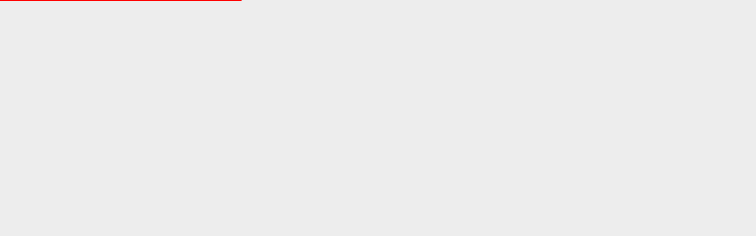

--- FILE ---
content_type: text/html
request_url: https://neighborhood.social/video/play/1971/baby-trump-show/
body_size: 956
content:
<!doctype html><html lang="en"><head><meta charset="UTF-8"/><meta name="viewport" content="width=device-width,initial-scale=1,maximum-scale=1,user-scalable=no,minimum-scale=1,initial-scale=1"/><meta name="apple-mobile-web-app-status-bar-style" content="black"/><meta name="msapplication-config" content="/browserconfig.xml"/><meta http-equiv="X-UA-Compatible" content="ie=edge"/><title>Neighborhood Social</title><meta name="description" content="Neighborhood Social" data-rh="true"/><meta name="keywords" content="Neighborhood Social" data-rh="true"/><meta name="buildAt" content="Mon, 19 Aug 2024 19:39:47 GMT"/><link rel="apple-touch-icon" sizes="180x180" href="https://neighborhood.social/storage/asset/2024/4-15/aad48abc-a306-4e2e-9e90-7edf82f75095.png"/><link rel="mask-icon" href="https://neighborhood.social/storage/asset/2024/4-19/246a165f-0aca-49df-8680-e6e2024a0c0e.png" color="#2682d5"/><link rel="icon" type="image/x-icon" href="https://neighborhood.social/storage/asset/2024/4-15/b8898939-e71c-4819-ab28-fb23f10fbee0.png"/><style>@font-face {
        font-family: 'lineficon';
        src: url('/static/fonts/lineficon.eot?bqj3lm');
        src: url('/static/fonts/lineficon.eot?bqj3lm#iefix')
            format('embedded-opentype'),
          url('/static/fonts/lineficon.ttf?bqj3lm')
            format('truetype'),
          url('/static/fonts/lineficon.woff?bqj3lm') format('woff');
        font-weight: normal;
        font-style: normal;
      }</style><script defer="defer">const matched =
        window.matchMedia &&
        window.matchMedia('(prefers-color-scheme: dark)').matches;
      const body = document.getElementsByTagName('body');
      if (body && body.style) {
        body.style.backgroundColor = matched ? '#2d2d2d' : '#fff';
      }</script><link href="/index.css" rel="stylesheet"></head><body><div id="root"></div><script defer="defer" src="/static/js/runtime-index.3736cdec.js"></script><script defer="defer" src="/static/js/vendor.e1ae27fc.js"></script><script defer="defer" src="/static/js/material.01749567.js"></script><script defer="defer" src="/static/js/commons.2edf6a34.js"></script><script defer="defer" src="/static/js/app.f3dffc2d.js"></script><script defer="defer" src="/static/js/index.2050b184.js"></script></body></html>

--- FILE ---
content_type: text/javascript
request_url: https://neighborhood.social/static/js/vendor.e1ae27fc.js
body_size: 435260
content:
(self.webpackChunk_metafox_react=self.webpackChunk_metafox_react||[]).push([["vendor"],{25687:function(e,t,n){"use strict";function r(e,t,n){if(void 0===n&&(n=Error),!e)throw new n(t)}n.d(t,{kG:function(){return r}})},95957:function(e,t,n){"use strict";function r(e,t){var n=t&&t.cache?t.cache:s,r=t&&t.serializer?t.serializer:u;return(t&&t.strategy?t.strategy:a)(e,{cache:n,serializer:r})}function o(e,t,n,r){var o=null==r||"number"==typeof r||"boolean"==typeof r?r:n(r),i=t.get(o);return void 0===i&&(i=e.call(this,r),t.set(o,i)),i}function i(e,t,n){var r=Array.prototype.slice.call(arguments,3),o=n(r),i=t.get(o);return void 0===i&&(i=e.apply(this,r),t.set(o,i)),i}function a(e,t){var n,r,a=1===e.length?o:i;return n=t.cache.create(),r=t.serializer,a.bind(this,e,n,r)}n.d(t,{A:function(){return c},Z:function(){return r}});var u=function(){return JSON.stringify(arguments)};function l(){this.cache=Object.create(null)}l.prototype.get=function(e){return this.cache[e]},l.prototype.set=function(e,t){this.cache[e]=t};var s={create:function(){return new l}},c={variadic:function(e,t){var n,r;return n=t.cache.create(),r=t.serializer,i.bind(this,e,n,r)},monadic:function(e,t){var n,r;return n=t.cache.create(),r=t.serializer,o.bind(this,e,n,r)}}},35258:function(e,t,n){"use strict";n.d(t,{wD:function(){return u},VG:function(){return d},rp:function(){return g},Ii:function(){return E},O4:function(){return p},uf:function(){return h},Wh:function(){return w},Jo:function(){return y},yx:function(){return b},Wi:function(){return m},HI:function(){return S},pe:function(){return v},Qc:function(){return eo}});var r,o,i,a,u,l,s,c,f=function(){return(f=Object.assign||function(e){for(var t,n=1,r=arguments.length;n<r;n++)for(var o in t=arguments[n])Object.prototype.hasOwnProperty.call(t,o)&&(e[o]=t[o]);return e}).apply(this,arguments)};function p(e){return e.type===u.literal}function d(e){return e.type===u.argument}function h(e){return e.type===u.number}function g(e){return e.type===u.date}function v(e){return e.type===u.time}function m(e){return e.type===u.select}function y(e){return e.type===u.plural}function b(e){return e.type===u.pound}function S(e){return e.type===u.tag}function w(e){return!!(e&&"object"==typeof e&&e.type===l.number)}function E(e){return!!(e&&"object"==typeof e&&e.type===l.dateTime)}(r=a||(a={}))[r.EXPECT_ARGUMENT_CLOSING_BRACE=1]="EXPECT_ARGUMENT_CLOSING_BRACE",r[r.EMPTY_ARGUMENT=2]="EMPTY_ARGUMENT",r[r.MALFORMED_ARGUMENT=3]="MALFORMED_ARGUMENT",r[r.EXPECT_ARGUMENT_TYPE=4]="EXPECT_ARGUMENT_TYPE",r[r.INVALID_ARGUMENT_TYPE=5]="INVALID_ARGUMENT_TYPE",r[r.EXPECT_ARGUMENT_STYLE=6]="EXPECT_ARGUMENT_STYLE",r[r.INVALID_NUMBER_SKELETON=7]="INVALID_NUMBER_SKELETON",r[r.INVALID_DATE_TIME_SKELETON=8]="INVALID_DATE_TIME_SKELETON",r[r.EXPECT_NUMBER_SKELETON=9]="EXPECT_NUMBER_SKELETON",r[r.EXPECT_DATE_TIME_SKELETON=10]="EXPECT_DATE_TIME_SKELETON",r[r.UNCLOSED_QUOTE_IN_ARGUMENT_STYLE=11]="UNCLOSED_QUOTE_IN_ARGUMENT_STYLE",r[r.EXPECT_SELECT_ARGUMENT_OPTIONS=12]="EXPECT_SELECT_ARGUMENT_OPTIONS",r[r.EXPECT_PLURAL_ARGUMENT_OFFSET_VALUE=13]="EXPECT_PLURAL_ARGUMENT_OFFSET_VALUE",r[r.INVALID_PLURAL_ARGUMENT_OFFSET_VALUE=14]="INVALID_PLURAL_ARGUMENT_OFFSET_VALUE",r[r.EXPECT_SELECT_ARGUMENT_SELECTOR=15]="EXPECT_SELECT_ARGUMENT_SELECTOR",r[r.EXPECT_PLURAL_ARGUMENT_SELECTOR=16]="EXPECT_PLURAL_ARGUMENT_SELECTOR",r[r.EXPECT_SELECT_ARGUMENT_SELECTOR_FRAGMENT=17]="EXPECT_SELECT_ARGUMENT_SELECTOR_FRAGMENT",r[r.EXPECT_PLURAL_ARGUMENT_SELECTOR_FRAGMENT=18]="EXPECT_PLURAL_ARGUMENT_SELECTOR_FRAGMENT",r[r.INVALID_PLURAL_ARGUMENT_SELECTOR=19]="INVALID_PLURAL_ARGUMENT_SELECTOR",r[r.DUPLICATE_PLURAL_ARGUMENT_SELECTOR=20]="DUPLICATE_PLURAL_ARGUMENT_SELECTOR",r[r.DUPLICATE_SELECT_ARGUMENT_SELECTOR=21]="DUPLICATE_SELECT_ARGUMENT_SELECTOR",r[r.MISSING_OTHER_CLAUSE=22]="MISSING_OTHER_CLAUSE",r[r.INVALID_TAG=23]="INVALID_TAG",r[r.INVALID_TAG_NAME=25]="INVALID_TAG_NAME",r[r.UNMATCHED_CLOSING_TAG=26]="UNMATCHED_CLOSING_TAG",r[r.UNCLOSED_TAG=27]="UNCLOSED_TAG",(o=u||(u={}))[o.literal=0]="literal",o[o.argument=1]="argument",o[o.number=2]="number",o[o.date=3]="date",o[o.time=4]="time",o[o.select=5]="select",o[o.plural=6]="plural",o[o.pound=7]="pound",o[o.tag=8]="tag",(i=l||(l={}))[i.number=0]="number",i[i.dateTime=1]="dateTime";var x=/[ \xA0\u1680\u2000-\u200A\u202F\u205F\u3000]/,k=/(?:[Eec]{1,6}|G{1,5}|[Qq]{1,5}|(?:[yYur]+|U{1,5})|[ML]{1,5}|d{1,2}|D{1,3}|F{1}|[abB]{1,5}|[hkHK]{1,2}|w{1,2}|W{1}|m{1,2}|s{1,2}|[zZOvVxX]{1,4})(?=([^']*'[^']*')*[^']*$)/g,_=function(){return(_=Object.assign||function(e){for(var t,n=1,r=arguments.length;n<r;n++)for(var o in t=arguments[n])Object.prototype.hasOwnProperty.call(t,o)&&(e[o]=t[o]);return e}).apply(this,arguments)},C=/[\t-\r \x85\u200E\u200F\u2028\u2029]/i,T=/^\.(?:(0+)(\*)?|(#+)|(0+)(#+))$/g,O=/^(@+)?(\+|#+)?[rs]?$/g,A=/(\*)(0+)|(#+)(0+)|(0+)/g,D=/^(0+)$/;function R(e){var t={};return"r"===e[e.length-1]?t.roundingPriority="morePrecision":"s"===e[e.length-1]&&(t.roundingPriority="lessPrecision"),e.replace(O,function(e,n,r){return"string"!=typeof r?(t.minimumSignificantDigits=n.length,t.maximumSignificantDigits=n.length):"+"===r?t.minimumSignificantDigits=n.length:"#"===n[0]?t.maximumSignificantDigits=n.length:(t.minimumSignificantDigits=n.length,t.maximumSignificantDigits=n.length+("string"==typeof r?r.length:0)),""}),t}function P(e){switch(e){case"sign-auto":return{signDisplay:"auto"};case"sign-accounting":case"()":return{currencySign:"accounting"};case"sign-always":case"+!":return{signDisplay:"always"};case"sign-accounting-always":case"()!":return{signDisplay:"always",currencySign:"accounting"};case"sign-except-zero":case"+?":return{signDisplay:"exceptZero"};case"sign-accounting-except-zero":case"()?":return{signDisplay:"exceptZero",currencySign:"accounting"};case"sign-never":case"+_":return{signDisplay:"never"}}}function N(e){return P(e)||{}}var L={AX:["H"],BQ:["H"],CP:["H"],CZ:["H"],DK:["H"],FI:["H"],ID:["H"],IS:["H"],ML:["H"],NE:["H"],RU:["H"],SE:["H"],SJ:["H"],SK:["H"],AS:["h","H"],BT:["h","H"],DJ:["h","H"],ER:["h","H"],GH:["h","H"],IN:["h","H"],LS:["h","H"],PG:["h","H"],PW:["h","H"],SO:["h","H"],TO:["h","H"],VU:["h","H"],WS:["h","H"],"001":["H","h"],AL:["h","H","hB"],TD:["h","H","hB"],"ca-ES":["H","h","hB"],CF:["H","h","hB"],CM:["H","h","hB"],"fr-CA":["H","h","hB"],"gl-ES":["H","h","hB"],"it-CH":["H","h","hB"],"it-IT":["H","h","hB"],LU:["H","h","hB"],NP:["H","h","hB"],PF:["H","h","hB"],SC:["H","h","hB"],SM:["H","h","hB"],SN:["H","h","hB"],TF:["H","h","hB"],VA:["H","h","hB"],CY:["h","H","hb","hB"],GR:["h","H","hb","hB"],CO:["h","H","hB","hb"],DO:["h","H","hB","hb"],KP:["h","H","hB","hb"],KR:["h","H","hB","hb"],NA:["h","H","hB","hb"],PA:["h","H","hB","hb"],PR:["h","H","hB","hb"],VE:["h","H","hB","hb"],AC:["H","h","hb","hB"],AI:["H","h","hb","hB"],BW:["H","h","hb","hB"],BZ:["H","h","hb","hB"],CC:["H","h","hb","hB"],CK:["H","h","hb","hB"],CX:["H","h","hb","hB"],DG:["H","h","hb","hB"],FK:["H","h","hb","hB"],GB:["H","h","hb","hB"],GG:["H","h","hb","hB"],GI:["H","h","hb","hB"],IE:["H","h","hb","hB"],IM:["H","h","hb","hB"],IO:["H","h","hb","hB"],JE:["H","h","hb","hB"],LT:["H","h","hb","hB"],MK:["H","h","hb","hB"],MN:["H","h","hb","hB"],MS:["H","h","hb","hB"],NF:["H","h","hb","hB"],NG:["H","h","hb","hB"],NR:["H","h","hb","hB"],NU:["H","h","hb","hB"],PN:["H","h","hb","hB"],SH:["H","h","hb","hB"],SX:["H","h","hb","hB"],TA:["H","h","hb","hB"],ZA:["H","h","hb","hB"],"af-ZA":["H","h","hB","hb"],AR:["H","h","hB","hb"],CL:["H","h","hB","hb"],CR:["H","h","hB","hb"],CU:["H","h","hB","hb"],EA:["H","h","hB","hb"],"es-BO":["H","h","hB","hb"],"es-BR":["H","h","hB","hb"],"es-EC":["H","h","hB","hb"],"es-ES":["H","h","hB","hb"],"es-GQ":["H","h","hB","hb"],"es-PE":["H","h","hB","hb"],GT:["H","h","hB","hb"],HN:["H","h","hB","hb"],IC:["H","h","hB","hb"],KG:["H","h","hB","hb"],KM:["H","h","hB","hb"],LK:["H","h","hB","hb"],MA:["H","h","hB","hb"],MX:["H","h","hB","hb"],NI:["H","h","hB","hb"],PY:["H","h","hB","hb"],SV:["H","h","hB","hb"],UY:["H","h","hB","hb"],JP:["H","h","K"],AD:["H","hB"],AM:["H","hB"],AO:["H","hB"],AT:["H","hB"],AW:["H","hB"],BE:["H","hB"],BF:["H","hB"],BJ:["H","hB"],BL:["H","hB"],BR:["H","hB"],CG:["H","hB"],CI:["H","hB"],CV:["H","hB"],DE:["H","hB"],EE:["H","hB"],FR:["H","hB"],GA:["H","hB"],GF:["H","hB"],GN:["H","hB"],GP:["H","hB"],GW:["H","hB"],HR:["H","hB"],IL:["H","hB"],IT:["H","hB"],KZ:["H","hB"],MC:["H","hB"],MD:["H","hB"],MF:["H","hB"],MQ:["H","hB"],MZ:["H","hB"],NC:["H","hB"],NL:["H","hB"],PM:["H","hB"],PT:["H","hB"],RE:["H","hB"],RO:["H","hB"],SI:["H","hB"],SR:["H","hB"],ST:["H","hB"],TG:["H","hB"],TR:["H","hB"],WF:["H","hB"],YT:["H","hB"],BD:["h","hB","H"],PK:["h","hB","H"],AZ:["H","hB","h"],BA:["H","hB","h"],BG:["H","hB","h"],CH:["H","hB","h"],GE:["H","hB","h"],LI:["H","hB","h"],ME:["H","hB","h"],RS:["H","hB","h"],UA:["H","hB","h"],UZ:["H","hB","h"],XK:["H","hB","h"],AG:["h","hb","H","hB"],AU:["h","hb","H","hB"],BB:["h","hb","H","hB"],BM:["h","hb","H","hB"],BS:["h","hb","H","hB"],CA:["h","hb","H","hB"],DM:["h","hb","H","hB"],"en-001":["h","hb","H","hB"],FJ:["h","hb","H","hB"],FM:["h","hb","H","hB"],GD:["h","hb","H","hB"],GM:["h","hb","H","hB"],GU:["h","hb","H","hB"],GY:["h","hb","H","hB"],JM:["h","hb","H","hB"],KI:["h","hb","H","hB"],KN:["h","hb","H","hB"],KY:["h","hb","H","hB"],LC:["h","hb","H","hB"],LR:["h","hb","H","hB"],MH:["h","hb","H","hB"],MP:["h","hb","H","hB"],MW:["h","hb","H","hB"],NZ:["h","hb","H","hB"],SB:["h","hb","H","hB"],SG:["h","hb","H","hB"],SL:["h","hb","H","hB"],SS:["h","hb","H","hB"],SZ:["h","hb","H","hB"],TC:["h","hb","H","hB"],TT:["h","hb","H","hB"],UM:["h","hb","H","hB"],US:["h","hb","H","hB"],VC:["h","hb","H","hB"],VG:["h","hb","H","hB"],VI:["h","hb","H","hB"],ZM:["h","hb","H","hB"],BO:["H","hB","h","hb"],EC:["H","hB","h","hb"],ES:["H","hB","h","hb"],GQ:["H","hB","h","hb"],PE:["H","hB","h","hb"],AE:["h","hB","hb","H"],"ar-001":["h","hB","hb","H"],BH:["h","hB","hb","H"],DZ:["h","hB","hb","H"],EG:["h","hB","hb","H"],EH:["h","hB","hb","H"],HK:["h","hB","hb","H"],IQ:["h","hB","hb","H"],JO:["h","hB","hb","H"],KW:["h","hB","hb","H"],LB:["h","hB","hb","H"],LY:["h","hB","hb","H"],MO:["h","hB","hb","H"],MR:["h","hB","hb","H"],OM:["h","hB","hb","H"],PH:["h","hB","hb","H"],PS:["h","hB","hb","H"],QA:["h","hB","hb","H"],SA:["h","hB","hb","H"],SD:["h","hB","hb","H"],SY:["h","hB","hb","H"],TN:["h","hB","hb","H"],YE:["h","hB","hb","H"],AF:["H","hb","hB","h"],LA:["H","hb","hB","h"],CN:["H","hB","hb","h"],LV:["H","hB","hb","h"],TL:["H","hB","hb","h"],"zu-ZA":["H","hB","hb","h"],CD:["hB","H"],IR:["hB","H"],"hi-IN":["hB","h","H"],"kn-IN":["hB","h","H"],"ml-IN":["hB","h","H"],"te-IN":["hB","h","H"],KH:["hB","h","H","hb"],"ta-IN":["hB","h","hb","H"],BN:["hb","hB","h","H"],MY:["hb","hB","h","H"],ET:["hB","hb","h","H"],"gu-IN":["hB","hb","h","H"],"mr-IN":["hB","hb","h","H"],"pa-IN":["hB","hb","h","H"],TW:["hB","hb","h","H"],KE:["hB","hb","H","h"],MM:["hB","hb","H","h"],TZ:["hB","hb","H","h"],UG:["hB","hb","H","h"]},B=RegExp("^".concat(x.source,"*")),M=RegExp("".concat(x.source,"*$"));function F(e,t){return{start:e,end:t}}var I=!!String.prototype.startsWith,j=!!String.fromCodePoint,K=!!Object.fromEntries,H=!!String.prototype.codePointAt,U=!!String.prototype.trimStart,z=!!String.prototype.trimEnd,G=Number.isSafeInteger?Number.isSafeInteger:function(e){return"number"==typeof e&&isFinite(e)&&Math.floor(e)===e&&9007199254740991>=Math.abs(e)},V=!0;try{var W=RegExp("([^\\p{White_Space}\\p{Pattern_Syntax}]*)","yu");V=(null===(s=W.exec("a"))||void 0===s?void 0:s[0])==="a"}catch($){V=!1}var q=I?function(e,t,n){return e.startsWith(t,n)}:function(e,t,n){return e.slice(n,n+t.length)===t},X=j?String.fromCodePoint:function(){for(var e,t=[],n=0;n<arguments.length;n++)t[n]=arguments[n];for(var r="",o=t.length,i=0;o>i;){if((e=t[i++])>1114111)throw RangeError(e+" is not a valid code point");r+=e<65536?String.fromCharCode(e):String.fromCharCode(((e-=65536)>>10)+55296,e%1024+56320)}return r},Q=K?Object.fromEntries:function(e){for(var t={},n=0;n<e.length;n++){var r=e[n],o=r[0],i=r[1];t[o]=i}return t},Z=H?function(e,t){return e.codePointAt(t)}:function(e,t){var n,r=e.length;if(!(t<0)&&!(t>=r)){var o=e.charCodeAt(t);return o<55296||o>56319||t+1===r||(n=e.charCodeAt(t+1))<56320||n>57343?o:(o-55296<<10)+(n-56320)+65536}},J=U?function(e){return e.trimStart()}:function(e){return e.replace(B,"")},Y=z?function(e){return e.trimEnd()}:function(e){return e.replace(M,"")};if(V){var ee=RegExp("([^\\p{White_Space}\\p{Pattern_Syntax}]*)","yu");c=function(e,t){var n;return ee.lastIndex=t,null!==(n=ee.exec(e)[1])&&void 0!==n?n:""}}else c=function(e,t){for(var n=[];;){var r,o=Z(e,t);if(void 0===o||er(o)||(r=o)>=33&&r<=35||36===r||r>=37&&r<=39||40===r||41===r||42===r||43===r||44===r||45===r||r>=46&&r<=47||r>=58&&r<=59||r>=60&&r<=62||r>=63&&r<=64||91===r||92===r||93===r||94===r||96===r||123===r||124===r||125===r||126===r||161===r||r>=162&&r<=165||166===r||167===r||169===r||171===r||172===r||174===r||176===r||177===r||182===r||187===r||191===r||215===r||247===r||r>=8208&&r<=8213||r>=8214&&r<=8215||8216===r||8217===r||8218===r||r>=8219&&r<=8220||8221===r||8222===r||8223===r||r>=8224&&r<=8231||r>=8240&&r<=8248||8249===r||8250===r||r>=8251&&r<=8254||r>=8257&&r<=8259||8260===r||8261===r||8262===r||r>=8263&&r<=8273||8274===r||8275===r||r>=8277&&r<=8286||r>=8592&&r<=8596||r>=8597&&r<=8601||r>=8602&&r<=8603||r>=8604&&r<=8607||8608===r||r>=8609&&r<=8610||8611===r||r>=8612&&r<=8613||8614===r||r>=8615&&r<=8621||8622===r||r>=8623&&r<=8653||r>=8654&&r<=8655||r>=8656&&r<=8657||8658===r||8659===r||8660===r||r>=8661&&r<=8691||r>=8692&&r<=8959||r>=8960&&r<=8967||8968===r||8969===r||8970===r||8971===r||r>=8972&&r<=8991||r>=8992&&r<=8993||r>=8994&&r<=9e3||9001===r||9002===r||r>=9003&&r<=9083||9084===r||r>=9085&&r<=9114||r>=9115&&r<=9139||r>=9140&&r<=9179||r>=9180&&r<=9185||r>=9186&&r<=9254||r>=9255&&r<=9279||r>=9280&&r<=9290||r>=9291&&r<=9311||r>=9472&&r<=9654||9655===r||r>=9656&&r<=9664||9665===r||r>=9666&&r<=9719||r>=9720&&r<=9727||r>=9728&&r<=9838||9839===r||r>=9840&&r<=10087||10088===r||10089===r||10090===r||10091===r||10092===r||10093===r||10094===r||10095===r||10096===r||10097===r||10098===r||10099===r||10100===r||10101===r||r>=10132&&r<=10175||r>=10176&&r<=10180||10181===r||10182===r||r>=10183&&r<=10213||10214===r||10215===r||10216===r||10217===r||10218===r||10219===r||10220===r||10221===r||10222===r||10223===r||r>=10224&&r<=10239||r>=10240&&r<=10495||r>=10496&&r<=10626||10627===r||10628===r||10629===r||10630===r||10631===r||10632===r||10633===r||10634===r||10635===r||10636===r||10637===r||10638===r||10639===r||10640===r||10641===r||10642===r||10643===r||10644===r||10645===r||10646===r||10647===r||10648===r||r>=10649&&r<=10711||10712===r||10713===r||10714===r||10715===r||r>=10716&&r<=10747||10748===r||10749===r||r>=10750&&r<=11007||r>=11008&&r<=11055||r>=11056&&r<=11076||r>=11077&&r<=11078||r>=11079&&r<=11084||r>=11085&&r<=11123||r>=11124&&r<=11125||r>=11126&&r<=11157||11158===r||r>=11159&&r<=11263||r>=11776&&r<=11777||11778===r||11779===r||11780===r||11781===r||r>=11782&&r<=11784||11785===r||11786===r||11787===r||11788===r||11789===r||r>=11790&&r<=11798||11799===r||r>=11800&&r<=11801||11802===r||11803===r||11804===r||11805===r||r>=11806&&r<=11807||11808===r||11809===r||11810===r||11811===r||11812===r||11813===r||11814===r||11815===r||11816===r||11817===r||r>=11818&&r<=11822||11823===r||r>=11824&&r<=11833||r>=11834&&r<=11835||r>=11836&&r<=11839||11840===r||11841===r||11842===r||r>=11843&&r<=11855||r>=11856&&r<=11857||11858===r||r>=11859&&r<=11903||r>=12289&&r<=12291||12296===r||12297===r||12298===r||12299===r||12300===r||12301===r||12302===r||12303===r||12304===r||12305===r||r>=12306&&r<=12307||12308===r||12309===r||12310===r||12311===r||12312===r||12313===r||12314===r||12315===r||12316===r||12317===r||r>=12318&&r<=12319||12320===r||12336===r||64830===r||64831===r||r>=65093&&r<=65094)break;n.push(o),t+=o>=65536?2:1}return X.apply(void 0,n)};var et=function(){function e(e,t){void 0===t&&(t={}),this.message=e,this.position={offset:0,line:1,column:1},this.ignoreTag=!!t.ignoreTag,this.locale=t.locale,this.requiresOtherClause=!!t.requiresOtherClause,this.shouldParseSkeletons=!!t.shouldParseSkeletons}return e.prototype.parse=function(){if(0!==this.offset())throw Error("parser can only be used once");return this.parseMessage(0,"",!1)},e.prototype.parseMessage=function(e,t,n){for(var r=[];!this.isEOF();){var o=this.char();if(123===o){var i=this.parseArgument(e,n);if(i.err)return i;r.push(i.val)}else if(125===o&&e>0)break;else if(35===o&&("plural"===t||"selectordinal"===t)){var l=this.clonePosition();this.bump(),r.push({type:u.pound,location:F(l,this.clonePosition())})}else if(60!==o||this.ignoreTag||47!==this.peek()){if(60===o&&!this.ignoreTag&&en(this.peek()||0)){var i=this.parseTag(e,t);if(i.err)return i;r.push(i.val)}else{var i=this.parseLiteral(e,t);if(i.err)return i;r.push(i.val)}}else{if(!n)return this.error(a.UNMATCHED_CLOSING_TAG,F(this.clonePosition(),this.clonePosition()));break}}return{val:r,err:null}},e.prototype.parseTag=function(e,t){var n=this.clonePosition();this.bump();var r=this.parseTagName();if(this.bumpSpace(),this.bumpIf("/>"))return{val:{type:u.literal,value:"<".concat(r,"/>"),location:F(n,this.clonePosition())},err:null};if(!this.bumpIf(">"))return this.error(a.INVALID_TAG,F(n,this.clonePosition()));var o=this.parseMessage(e+1,t,!0);if(o.err)return o;var i=o.val,l=this.clonePosition();if(!this.bumpIf("</"))return this.error(a.UNCLOSED_TAG,F(n,this.clonePosition()));if(this.isEOF()||!en(this.char()))return this.error(a.INVALID_TAG,F(l,this.clonePosition()));var s=this.clonePosition();return r!==this.parseTagName()?this.error(a.UNMATCHED_CLOSING_TAG,F(s,this.clonePosition())):(this.bumpSpace(),this.bumpIf(">"))?{val:{type:u.tag,value:r,children:i,location:F(n,this.clonePosition())},err:null}:this.error(a.INVALID_TAG,F(l,this.clonePosition()))},e.prototype.parseTagName=function(){var e,t=this.offset();for(this.bump();!this.isEOF()&&(45===(e=this.char())||46===e||e>=48&&e<=57||95===e||e>=97&&e<=122||e>=65&&e<=90||183==e||e>=192&&e<=214||e>=216&&e<=246||e>=248&&e<=893||e>=895&&e<=8191||e>=8204&&e<=8205||e>=8255&&e<=8256||e>=8304&&e<=8591||e>=11264&&e<=12271||e>=12289&&e<=55295||e>=63744&&e<=64975||e>=65008&&e<=65533||e>=65536&&e<=983039);)this.bump();return this.message.slice(t,this.offset())},e.prototype.parseLiteral=function(e,t){for(var n=this.clonePosition(),r="";;){var o=this.tryParseQuote(t);if(o){r+=o;continue}var i=this.tryParseUnquoted(e,t);if(i){r+=i;continue}var a=this.tryParseLeftAngleBracket();if(a){r+=a;continue}break}var l=F(n,this.clonePosition());return{val:{type:u.literal,value:r,location:l},err:null}},e.prototype.tryParseLeftAngleBracket=function(){var e;return this.isEOF()||60!==this.char()||!this.ignoreTag&&(en(e=this.peek()||0)||47===e)?null:(this.bump(),"<")},e.prototype.tryParseQuote=function(e){if(this.isEOF()||39!==this.char())return null;switch(this.peek()){case 39:return this.bump(),this.bump(),"'";case 123:case 60:case 62:case 125:break;case 35:if("plural"===e||"selectordinal"===e)break;return null;default:return null}this.bump();var t=[this.char()];for(this.bump();!this.isEOF();){var n=this.char();if(39===n){if(39===this.peek())t.push(39),this.bump();else{this.bump();break}}else t.push(n);this.bump()}return X.apply(void 0,t)},e.prototype.tryParseUnquoted=function(e,t){if(this.isEOF())return null;var n=this.char();return 60===n||123===n||35===n&&("plural"===t||"selectordinal"===t)||125===n&&e>0?null:(this.bump(),X(n))},e.prototype.parseArgument=function(e,t){var n=this.clonePosition();if(this.bump(),this.bumpSpace(),this.isEOF())return this.error(a.EXPECT_ARGUMENT_CLOSING_BRACE,F(n,this.clonePosition()));if(125===this.char())return this.bump(),this.error(a.EMPTY_ARGUMENT,F(n,this.clonePosition()));var r=this.parseIdentifierIfPossible().value;if(!r)return this.error(a.MALFORMED_ARGUMENT,F(n,this.clonePosition()));if(this.bumpSpace(),this.isEOF())return this.error(a.EXPECT_ARGUMENT_CLOSING_BRACE,F(n,this.clonePosition()));switch(this.char()){case 125:return this.bump(),{val:{type:u.argument,value:r,location:F(n,this.clonePosition())},err:null};case 44:if(this.bump(),this.bumpSpace(),this.isEOF())return this.error(a.EXPECT_ARGUMENT_CLOSING_BRACE,F(n,this.clonePosition()));return this.parseArgumentOptions(e,t,r,n);default:return this.error(a.MALFORMED_ARGUMENT,F(n,this.clonePosition()))}},e.prototype.parseIdentifierIfPossible=function(){var e=this.clonePosition(),t=this.offset(),n=c(this.message,t),r=t+n.length;return this.bumpTo(r),{value:n,location:F(e,this.clonePosition())}},e.prototype.parseArgumentOptions=function(e,t,n,r){var o,i=this.clonePosition(),s=this.parseIdentifierIfPossible().value,c=this.clonePosition();switch(s){case"":return this.error(a.EXPECT_ARGUMENT_TYPE,F(i,c));case"number":case"date":case"time":this.bumpSpace();var p=null;if(this.bumpIf(",")){this.bumpSpace();var d=this.clonePosition(),h=this.parseSimpleArgStyleIfPossible();if(h.err)return h;var g=Y(h.val);if(0===g.length)return this.error(a.EXPECT_ARGUMENT_STYLE,F(this.clonePosition(),this.clonePosition()));p={style:g,styleLocation:F(d,this.clonePosition())}}var v=this.tryParseArgumentClose(r);if(v.err)return v;var m=F(r,this.clonePosition());if(p&&q(null==p?void 0:p.style,"::",0)){var y,b=J(p.style.slice(2));if("number"===s){var h=this.parseNumberSkeletonFromString(b,p.styleLocation);if(h.err)return h;return{val:{type:u.number,value:n,location:m,style:h.val},err:null}}if(0===b.length)return this.error(a.EXPECT_DATE_TIME_SKELETON,m);var S=b;this.locale&&(S=function(e,t){for(var n="",r=0;r<e.length;r++){var o=e.charAt(r);if("j"===o){for(var i=0;r+1<e.length&&e.charAt(r+1)===o;)i++,r++;var a=1+(1&i),u=i<2?1:3+(i>>1),l=function(e){var t,n=e.hourCycle;if(void 0===n&&e.hourCycles&&e.hourCycles.length&&(n=e.hourCycles[0]),n)switch(n){case"h24":return"k";case"h23":return"H";case"h12":return"h";case"h11":return"K";default:throw Error("Invalid hourCycle")}var r=e.language;return"root"!==r&&(t=e.maximize().region),(L[t||""]||L[r||""]||L["".concat(r,"-001")]||L["001"])[0]}(t);for(("H"==l||"k"==l)&&(u=0);u-- >0;)n+="a";for(;a-- >0;)n=l+n}else"J"===o?n+="H":n+=o}return n}(b,this.locale));var g={type:l.dateTime,pattern:S,location:p.styleLocation,parsedOptions:this.shouldParseSkeletons?(y={},S.replace(k,function(e){var t=e.length;switch(e[0]){case"G":y.era=4===t?"long":5===t?"narrow":"short";break;case"y":y.year=2===t?"2-digit":"numeric";break;case"Y":case"u":case"U":case"r":throw RangeError("`Y/u/U/r` (year) patterns are not supported, use `y` instead");case"q":case"Q":throw RangeError("`q/Q` (quarter) patterns are not supported");case"M":case"L":y.month=["numeric","2-digit","short","long","narrow"][t-1];break;case"w":case"W":throw RangeError("`w/W` (week) patterns are not supported");case"d":y.day=["numeric","2-digit"][t-1];break;case"D":case"F":case"g":throw RangeError("`D/F/g` (day) patterns are not supported, use `d` instead");case"E":y.weekday=4===t?"short":5===t?"narrow":"short";break;case"e":if(t<4)throw RangeError("`e..eee` (weekday) patterns are not supported");y.weekday=["short","long","narrow","short"][t-4];break;case"c":if(t<4)throw RangeError("`c..ccc` (weekday) patterns are not supported");y.weekday=["short","long","narrow","short"][t-4];break;case"a":y.hour12=!0;break;case"b":case"B":throw RangeError("`b/B` (period) patterns are not supported, use `a` instead");case"h":y.hourCycle="h12",y.hour=["numeric","2-digit"][t-1];break;case"H":y.hourCycle="h23",y.hour=["numeric","2-digit"][t-1];break;case"K":y.hourCycle="h11",y.hour=["numeric","2-digit"][t-1];break;case"k":y.hourCycle="h24",y.hour=["numeric","2-digit"][t-1];break;case"j":case"J":case"C":throw RangeError("`j/J/C` (hour) patterns are not supported, use `h/H/K/k` instead");case"m":y.minute=["numeric","2-digit"][t-1];break;case"s":y.second=["numeric","2-digit"][t-1];break;case"S":case"A":throw RangeError("`S/A` (second) patterns are not supported, use `s` instead");case"z":y.timeZoneName=t<4?"short":"long";break;case"Z":case"O":case"v":case"V":case"X":case"x":throw RangeError("`Z/O/v/V/X/x` (timeZone) patterns are not supported, use `z` instead")}return""}),y):{}};return{val:{type:"date"===s?u.date:u.time,value:n,location:m,style:g},err:null}}return{val:{type:"number"===s?u.number:"date"===s?u.date:u.time,value:n,location:m,style:null!==(o=null==p?void 0:p.style)&&void 0!==o?o:null},err:null};case"plural":case"selectordinal":case"select":var w=this.clonePosition();if(this.bumpSpace(),!this.bumpIf(","))return this.error(a.EXPECT_SELECT_ARGUMENT_OPTIONS,F(w,f({},w)));this.bumpSpace();var E=this.parseIdentifierIfPossible(),x=0;if("select"!==s&&"offset"===E.value){if(!this.bumpIf(":"))return this.error(a.EXPECT_PLURAL_ARGUMENT_OFFSET_VALUE,F(this.clonePosition(),this.clonePosition()));this.bumpSpace();var h=this.tryParseDecimalInteger(a.EXPECT_PLURAL_ARGUMENT_OFFSET_VALUE,a.INVALID_PLURAL_ARGUMENT_OFFSET_VALUE);if(h.err)return h;this.bumpSpace(),E=this.parseIdentifierIfPossible(),x=h.val}var _=this.tryParsePluralOrSelectOptions(e,s,t,E);if(_.err)return _;var v=this.tryParseArgumentClose(r);if(v.err)return v;var C=F(r,this.clonePosition());if("select"===s)return{val:{type:u.select,value:n,options:Q(_.val),location:C},err:null};return{val:{type:u.plural,value:n,options:Q(_.val),offset:x,pluralType:"plural"===s?"cardinal":"ordinal",location:C},err:null};default:return this.error(a.INVALID_ARGUMENT_TYPE,F(i,c))}},e.prototype.tryParseArgumentClose=function(e){return this.isEOF()||125!==this.char()?this.error(a.EXPECT_ARGUMENT_CLOSING_BRACE,F(e,this.clonePosition())):(this.bump(),{val:!0,err:null})},e.prototype.parseSimpleArgStyleIfPossible=function(){for(var e=0,t=this.clonePosition();!this.isEOF();)switch(this.char()){case 39:this.bump();var n=this.clonePosition();if(!this.bumpUntil("'"))return this.error(a.UNCLOSED_QUOTE_IN_ARGUMENT_STYLE,F(n,this.clonePosition()));this.bump();break;case 123:e+=1,this.bump();break;case 125:if(!(e>0))return{val:this.message.slice(t.offset,this.offset()),err:null};e-=1;break;default:this.bump()}return{val:this.message.slice(t.offset,this.offset()),err:null}},e.prototype.parseNumberSkeletonFromString=function(e,t){var n=[];try{n=function(e){if(0===e.length)throw Error("Number skeleton cannot be empty");for(var t=e.split(C).filter(function(e){return e.length>0}),n=[],r=0;r<t.length;r++){var o=t[r].split("/");if(0===o.length)throw Error("Invalid number skeleton");for(var i=o[0],a=o.slice(1),u=0;u<a.length;u++)if(0===a[u].length)throw Error("Invalid number skeleton");n.push({stem:i,options:a})}return n}(e)}catch(r){return this.error(a.INVALID_NUMBER_SKELETON,t)}return{val:{type:l.number,tokens:n,location:t,parsedOptions:this.shouldParseSkeletons?function(e){for(var t={},n=0;n<e.length;n++){var r=e[n];switch(r.stem){case"percent":case"%":t.style="percent";continue;case"%x100":t.style="percent",t.scale=100;continue;case"currency":t.style="currency",t.currency=r.options[0];continue;case"group-off":case",_":t.useGrouping=!1;continue;case"precision-integer":case".":t.maximumFractionDigits=0;continue;case"measure-unit":case"unit":t.style="unit",t.unit=r.options[0].replace(/^(.*?)-/,"");continue;case"compact-short":case"K":t.notation="compact",t.compactDisplay="short";continue;case"compact-long":case"KK":t.notation="compact",t.compactDisplay="long";continue;case"scientific":t=_(_(_({},t),{notation:"scientific"}),r.options.reduce(function(e,t){return _(_({},e),P(t)||{})},{}));continue;case"engineering":t=_(_(_({},t),{notation:"engineering"}),r.options.reduce(function(e,t){return _(_({},e),P(t)||{})},{}));continue;case"notation-simple":t.notation="standard";continue;case"unit-width-narrow":t.currencyDisplay="narrowSymbol",t.unitDisplay="narrow";continue;case"unit-width-short":t.currencyDisplay="code",t.unitDisplay="short";continue;case"unit-width-full-name":t.currencyDisplay="name",t.unitDisplay="long";continue;case"unit-width-iso-code":t.currencyDisplay="symbol";continue;case"scale":t.scale=parseFloat(r.options[0]);continue;case"integer-width":if(r.options.length>1)throw RangeError("integer-width stems only accept a single optional option");r.options[0].replace(A,function(e,n,r,o,i,a){if(n)t.minimumIntegerDigits=r.length;else if(o&&i)throw Error("We currently do not support maximum integer digits");else if(a)throw Error("We currently do not support exact integer digits");return""});continue}if(D.test(r.stem)){t.minimumIntegerDigits=r.stem.length;continue}if(T.test(r.stem)){if(r.options.length>1)throw RangeError("Fraction-precision stems only accept a single optional option");r.stem.replace(T,function(e,n,r,o,i,a){return"*"===r?t.minimumFractionDigits=n.length:o&&"#"===o[0]?t.maximumFractionDigits=o.length:i&&a?(t.minimumFractionDigits=i.length,t.maximumFractionDigits=i.length+a.length):(t.minimumFractionDigits=n.length,t.maximumFractionDigits=n.length),""});var o=r.options[0];"w"===o?t=_(_({},t),{trailingZeroDisplay:"stripIfInteger"}):o&&(t=_(_({},t),R(o)));continue}if(O.test(r.stem)){t=_(_({},t),R(r.stem));continue}var i=P(r.stem);i&&(t=_(_({},t),i));var a=function(e){var t;if("E"===e[0]&&"E"===e[1]?(t={notation:"engineering"},e=e.slice(2)):"E"===e[0]&&(t={notation:"scientific"},e=e.slice(1)),t){var n=e.slice(0,2);if("+!"===n?(t.signDisplay="always",e=e.slice(2)):"+?"===n&&(t.signDisplay="exceptZero",e=e.slice(2)),!D.test(e))throw Error("Malformed concise eng/scientific notation");t.minimumIntegerDigits=e.length}return t}(r.stem);a&&(t=_(_({},t),a))}return t}(n):{}},err:null}},e.prototype.tryParsePluralOrSelectOptions=function(e,t,n,r){for(var o,i=!1,u=[],l=new Set,s=r.value,c=r.location;;){if(0===s.length){var f=this.clonePosition();if("select"!==t&&this.bumpIf("=")){var p=this.tryParseDecimalInteger(a.EXPECT_PLURAL_ARGUMENT_SELECTOR,a.INVALID_PLURAL_ARGUMENT_SELECTOR);if(p.err)return p;c=F(f,this.clonePosition()),s=this.message.slice(f.offset,this.offset())}else break}if(l.has(s))return this.error("select"===t?a.DUPLICATE_SELECT_ARGUMENT_SELECTOR:a.DUPLICATE_PLURAL_ARGUMENT_SELECTOR,c);"other"===s&&(i=!0),this.bumpSpace();var d=this.clonePosition();if(!this.bumpIf("{"))return this.error("select"===t?a.EXPECT_SELECT_ARGUMENT_SELECTOR_FRAGMENT:a.EXPECT_PLURAL_ARGUMENT_SELECTOR_FRAGMENT,F(this.clonePosition(),this.clonePosition()));var h=this.parseMessage(e+1,t,n);if(h.err)return h;var g=this.tryParseArgumentClose(d);if(g.err)return g;u.push([s,{value:h.val,location:F(d,this.clonePosition())}]),l.add(s),this.bumpSpace(),s=(o=this.parseIdentifierIfPossible()).value,c=o.location}return 0===u.length?this.error("select"===t?a.EXPECT_SELECT_ARGUMENT_SELECTOR:a.EXPECT_PLURAL_ARGUMENT_SELECTOR,F(this.clonePosition(),this.clonePosition())):this.requiresOtherClause&&!i?this.error(a.MISSING_OTHER_CLAUSE,F(this.clonePosition(),this.clonePosition())):{val:u,err:null}},e.prototype.tryParseDecimalInteger=function(e,t){var n=1,r=this.clonePosition();this.bumpIf("+")||this.bumpIf("-")&&(n=-1);for(var o=!1,i=0;!this.isEOF();){var a=this.char();if(a>=48&&a<=57)o=!0,i=10*i+(a-48),this.bump();else break}var u=F(r,this.clonePosition());return o?G(i*=n)?{val:i,err:null}:this.error(t,u):this.error(e,u)},e.prototype.offset=function(){return this.position.offset},e.prototype.isEOF=function(){return this.offset()===this.message.length},e.prototype.clonePosition=function(){return{offset:this.position.offset,line:this.position.line,column:this.position.column}},e.prototype.char=function(){var e=this.position.offset;if(e>=this.message.length)throw Error("out of bound");var t=Z(this.message,e);if(void 0===t)throw Error("Offset ".concat(e," is at invalid UTF-16 code unit boundary"));return t},e.prototype.error=function(e,t){return{val:null,err:{kind:e,message:this.message,location:t}}},e.prototype.bump=function(){if(!this.isEOF()){var e=this.char();10===e?(this.position.line+=1,this.position.column=1,this.position.offset+=1):(this.position.column+=1,this.position.offset+=e<65536?1:2)}},e.prototype.bumpIf=function(e){if(q(this.message,e,this.offset())){for(var t=0;t<e.length;t++)this.bump();return!0}return!1},e.prototype.bumpUntil=function(e){var t=this.offset(),n=this.message.indexOf(e,t);return n>=0?(this.bumpTo(n),!0):(this.bumpTo(this.message.length),!1)},e.prototype.bumpTo=function(e){if(this.offset()>e)throw Error("targetOffset ".concat(e," must be greater than or equal to the current offset ").concat(this.offset()));for(e=Math.min(e,this.message.length);;){var t=this.offset();if(t===e)break;if(t>e)throw Error("targetOffset ".concat(e," is at invalid UTF-16 code unit boundary"));if(this.bump(),this.isEOF())break}},e.prototype.bumpSpace=function(){for(;!this.isEOF()&&er(this.char());)this.bump()},e.prototype.peek=function(){if(this.isEOF())return null;var e=this.char(),t=this.offset(),n=this.message.charCodeAt(t+(e>=65536?2:1));return null!=n?n:null},e}();function en(e){return e>=97&&e<=122||e>=65&&e<=90}function er(e){return e>=9&&e<=13||32===e||133===e||e>=8206&&e<=8207||8232===e||8233===e}function eo(e,t){void 0===t&&(t={}),t=f({shouldParseSkeletons:!0,requiresOtherClause:!0},t);var n=new et(e,t).parse();if(n.err){var r=SyntaxError(a[n.err.kind]);throw r.location=n.err.location,r.originalMessage=n.err.message,r}return(null==t?void 0:t.captureLocation)||function e(t){t.forEach(function(t){if(delete t.location,m(t)||y(t))for(var n in t.options)delete t.options[n].location,e(t.options[n].value);else h(t)&&w(t.style)?delete t.style.location:(g(t)||v(t))&&E(t.style)?delete t.style.location:S(t)&&e(t.children)})}(n.val),n.val}},88222:function(e,t,n){"use strict";n.d(t,{$6:function(){return p},OV:function(){return l},Qe:function(){return c},Rw:function(){return a},X9:function(){return f},bc:function(){return o},gb:function(){return s},wI:function(){return u}});var r,o,i=n(14874);(r=o||(o={})).FORMAT_ERROR="FORMAT_ERROR",r.UNSUPPORTED_FORMATTER="UNSUPPORTED_FORMATTER",r.INVALID_CONFIG="INVALID_CONFIG",r.MISSING_DATA="MISSING_DATA",r.MISSING_TRANSLATION="MISSING_TRANSLATION";var a=function(e){function t(n,r,o){var i=this,a=o?o instanceof Error?o:Error(String(o)):void 0;return(i=e.call(this,"[@formatjs/intl Error ".concat(n,"] ").concat(r,"\n").concat(a?"\n".concat(a.message,"\n").concat(a.stack):""))||this).code=n,"function"==typeof Error.captureStackTrace&&Error.captureStackTrace(i,t),i}return(0,i.ZT)(t,e),t}(Error),u=function(e){function t(t,n){return e.call(this,o.UNSUPPORTED_FORMATTER,t,n)||this}return(0,i.ZT)(t,e),t}(a),l=function(e){function t(t,n){return e.call(this,o.INVALID_CONFIG,t,n)||this}return(0,i.ZT)(t,e),t}(a),s=function(e){function t(t,n){return e.call(this,o.MISSING_DATA,t,n)||this}return(0,i.ZT)(t,e),t}(a),c=function(e){function t(t,n,r){return e.call(this,o.FORMAT_ERROR,"".concat(t,"\nLocale: ").concat(n,"\n"),r)||this}return(0,i.ZT)(t,e),t}(a),f=function(e){function t(t,n,r,o){var i=e.call(this,"".concat(t,"\nMessageID: ").concat(null==r?void 0:r.id,"\nDefault Message: ").concat(null==r?void 0:r.defaultMessage,"\nDescription: ").concat(null==r?void 0:r.description,"\n"),n,o)||this;return i.descriptor=r,i}return(0,i.ZT)(t,e),t}(c),p=function(e){function t(t,n){var r=e.call(this,o.MISSING_TRANSLATION,'Missing message: "'.concat(t.id,'" for locale "').concat(n,'", using ').concat(t.defaultMessage?"default message (".concat("string"==typeof t.defaultMessage?t.defaultMessage:t.defaultMessage.map(function(e){var t;return null!==(t=e.value)&&void 0!==t?t:JSON.stringify(e)}).join(),")"):"id"," as fallback."))||this;return r.descriptor=t,r}return(0,i.ZT)(t,e),t}(a)},82644:function(e,t,n){"use strict";n.d(t,{L6:function(){return u},Sn:function(){return s},TB:function(){return p},Z0:function(){return l},ax:function(){return f}});var r=n(14874),o=n(16284),i=n(95957),a=n(88222);function u(e,t,n){return void 0===n&&(n={}),t.reduce(function(t,r){return r in e?t[r]=e[r]:r in n&&(t[r]=n[r]),t},{})}var l={formats:{},messages:{},timeZone:void 0,defaultLocale:"en",defaultFormats:{},fallbackOnEmptyString:!0,onError:function(e){},onWarn:function(e){}};function s(){return{dateTime:{},number:{},message:{},relativeTime:{},pluralRules:{},list:{},displayNames:{}}}function c(e){return{create:function(){return{get:function(t){return e[t]},set:function(t,n){e[t]=n}}}}}function f(e){void 0===e&&(e=s());var t=Intl.RelativeTimeFormat,n=Intl.ListFormat,a=Intl.DisplayNames,u=(0,i.Z)(function(){for(var e,t=[],n=0;n<arguments.length;n++)t[n]=arguments[n];return new((e=Intl.DateTimeFormat).bind.apply(e,(0,r.ev)([void 0],t,!1)))},{cache:c(e.dateTime),strategy:i.A.variadic}),l=(0,i.Z)(function(){for(var e,t=[],n=0;n<arguments.length;n++)t[n]=arguments[n];return new((e=Intl.NumberFormat).bind.apply(e,(0,r.ev)([void 0],t,!1)))},{cache:c(e.number),strategy:i.A.variadic}),f=(0,i.Z)(function(){for(var e,t=[],n=0;n<arguments.length;n++)t[n]=arguments[n];return new((e=Intl.PluralRules).bind.apply(e,(0,r.ev)([void 0],t,!1)))},{cache:c(e.pluralRules),strategy:i.A.variadic});return{getDateTimeFormat:u,getNumberFormat:l,getMessageFormat:(0,i.Z)(function(e,t,n,i){return new o.C(e,t,n,(0,r.pi)({formatters:{getNumberFormat:l,getDateTimeFormat:u,getPluralRules:f}},i||{}))},{cache:c(e.message),strategy:i.A.variadic}),getRelativeTimeFormat:(0,i.Z)(function(){for(var e=[],n=0;n<arguments.length;n++)e[n]=arguments[n];return new(t.bind.apply(t,(0,r.ev)([void 0],e,!1)))},{cache:c(e.relativeTime),strategy:i.A.variadic}),getPluralRules:f,getListFormat:(0,i.Z)(function(){for(var e=[],t=0;t<arguments.length;t++)e[t]=arguments[t];return new(n.bind.apply(n,(0,r.ev)([void 0],e,!1)))},{cache:c(e.list),strategy:i.A.variadic}),getDisplayNames:(0,i.Z)(function(){for(var e=[],t=0;t<arguments.length;t++)e[t]=arguments[t];return new(a.bind.apply(a,(0,r.ev)([void 0],e,!1)))},{cache:c(e.displayNames),strategy:i.A.variadic})}}function p(e,t,n,r){var o,i=e&&e[t];if(i&&(o=i[n]),o)return o;r(new a.wI("No ".concat(t," format named: ").concat(n)))}},14874:function(e,t,n){"use strict";n.d(t,{ZT:function(){return o},ev:function(){return a},pi:function(){return i}});var r=function(e,t){return(r=Object.setPrototypeOf||({__proto__:[]})instanceof Array&&function(e,t){e.__proto__=t}||function(e,t){for(var n in t)Object.prototype.hasOwnProperty.call(t,n)&&(e[n]=t[n])})(e,t)};function o(e,t){if("function"!=typeof t&&null!==t)throw TypeError("Class extends value "+String(t)+" is not a constructor or null");function n(){this.constructor=e}r(e,t),e.prototype=null===t?Object.create(t):(n.prototype=t.prototype,new n)}var i=function(){return(i=Object.assign||function(e){for(var t,n=1,r=arguments.length;n<r;n++)for(var o in t=arguments[n])Object.prototype.hasOwnProperty.call(t,o)&&(e[o]=t[o]);return e}).apply(this,arguments)};function a(e,t,n){if(n||2==arguments.length)for(var r,o=0,i=t.length;o<i;o++)!r&&o in t||(r||(r=Array.prototype.slice.call(t,0,o)),r[o]=t[o]);return e.concat(r||Array.prototype.slice.call(t))}},19785:function(e,t,n){"use strict";function r(e){for(var t=1;t<arguments.length;t++){var n=null!=arguments[t]?arguments[t]:{},r=Object.keys(n);"function"==typeof Object.getOwnPropertySymbols&&(r=r.concat(Object.getOwnPropertySymbols(n).filter(function(e){return Object.getOwnPropertyDescriptor(n,e).enumerable}))),r.forEach(function(t){var r,o;r=e,o=n[t],t in r?Object.defineProperty(r,t,{value:o,enumerable:!0,configurable:!0,writable:!0}):r[t]=o})}return e}var o=n(10329),i=n(4516),a=n(38777),u=n(67953),l=n(42307),s=n(14289),c=n(25027),f=n(68642),p=n(43393),d=n(61173),h=f("draft_tree_data_support"),g=h?u:a,v=p.List,m=p.Repeat;e.exports={insertAtomicBlock:function(e,t,n){var a=e.getCurrentContent(),u=e.getSelection(),f=l.removeRange(a,u,"backward"),p=f.getSelectionAfter(),d=l.splitBlock(f,p),y=d.getSelectionAfter(),b=l.setBlockType(d,y,"atomic"),S=i.create({entity:t}),w={key:c(),type:"atomic",text:n,characterList:v(m(S,n.length))},E={key:c(),type:"unstyled"};h&&(w=r({},w,{nextSibling:E.key}),E=r({},E,{prevSibling:w.key}));var x=[new g(w),new g(E)],k=o.createFromArray(x),_=l.replaceWithFragment(b,y,k),C=_.merge({selectionBefore:u,selectionAfter:_.getSelectionAfter().set("hasFocus",!0)});return s.push(e,C,"insert-fragment")},moveAtomicBlock:function(e,t,n,r){var o,i=e.getCurrentContent(),a=e.getSelection();if("before"===r||"after"===r){var u=i.getBlockForKey("before"===r?n.getStartKey():n.getEndKey());o=d(i,t,u,r)}else{var c=l.removeRange(i,n,"backward"),f=c.getSelectionAfter(),p=c.getBlockForKey(f.getFocusKey());if(0===f.getStartOffset())o=d(c,t,p,"before");else if(f.getEndOffset()===p.getLength())o=d(c,t,p,"after");else{var h=l.splitBlock(c,f),g=h.getSelectionAfter(),v=h.getBlockForKey(g.getFocusKey());o=d(h,t,v,"before")}}var m=o.merge({selectionBefore:a,selectionAfter:o.getSelectionAfter().set("hasFocus",!0)});return s.push(e,m,"move-block")}}},10329:function(e,t,n){"use strict";var r=n(43393).OrderedMap;e.exports={createFromArray:function(e){return r(e.map(function(e){return[e.getKey(),e]}))}}},34365:function(e,t,n){"use strict";var r=n(29407),o=n(96495),i=n(43393),a=i.List,u=i.Repeat,l=i.Record,s=function(){return!0},c=l({start:null,end:null}),f=l({start:null,end:null,decoratorKey:null,leaves:null});function p(e,t){return e===t}e.exports={generate:function(e,t,n){var o=t.getLength();if(!o)return a.of(new f({start:0,end:0,decoratorKey:null,leaves:a.of(new c({start:0,end:0}))}));var i=[],l=n?n.getDecorations(t,e):a(u(null,o)),d=t.getCharacterList();return r(l,p,s,function(e,t){var n,o;i.push(new f({start:e,end:t,decoratorKey:l.get(e),leaves:(n=d.slice(e,t).toList(),o=[],r(n.map(function(e){return e.getStyle()}).toList(),p,s,function(t,n){o.push(new c({start:t+e,end:n+e}))}),a(o))}))}),a(i)},fromJS:function(e){var t=e.leaves,n=function(e,t){if(null==e)return{};var n,r,o={},i=Object.keys(e);for(r=0;r<i.length;r++)t.indexOf(n=i[r])>=0||(o[n]=e[n]);return o}(e,["leaves"]);return new f(function(e){for(var t=1;t<arguments.length;t++){var n=null!=arguments[t]?arguments[t]:{},r=Object.keys(n);"function"==typeof Object.getOwnPropertySymbols&&(r=r.concat(Object.getOwnPropertySymbols(n).filter(function(e){return Object.getOwnPropertyDescriptor(n,e).enumerable}))),r.forEach(function(t){var r,o;r=e,o=n[t],t in r?Object.defineProperty(r,t,{value:o,enumerable:!0,configurable:!0,writable:!0}):r[t]=o})}return e}({},n,{leaves:null!=t?a(Array.isArray(t)?t:o(t)).map(function(e){return c(e)}):null}))}}},4516:function(e,t,n){"use strict";var r=n(43393),o=r.Map,i=r.OrderedSet,a=r.Record,u=i(),l={style:u,entity:null},s=function(e){function t(){return e.apply(this,arguments)||this}(n=t).prototype=Object.create(e.prototype),n.prototype.constructor=n,n.__proto__=e;var n,r=t.prototype;return r.getStyle=function(){return this.get("style")},r.getEntity=function(){return this.get("entity")},r.hasStyle=function(e){return this.getStyle().includes(e)},t.applyStyle=function(e,n){var r=e.set("style",e.getStyle().add(n));return t.create(r)},t.removeStyle=function(e,n){var r=e.set("style",e.getStyle().remove(n));return t.create(r)},t.applyEntity=function(e,n){var r=e.getEntity()===n?e:e.set("entity",n);return t.create(r)},t.create=function(e){if(!e)return c;var n=o({style:u,entity:null}).merge(e),r=f.get(n);if(r)return r;var i=new t(n);return f=f.set(n,i),i},t.fromJS=function(e){var n=e.style,r=e.entity;return new t({style:Array.isArray(n)?i(n):n,entity:Array.isArray(r)?i(r):r})},t}(a(l)),c=new s,f=o([[o(l),c]]);s.EMPTY=c,e.exports=s},25369:function(e,t,n){"use strict";var r=n(43393).List,o=function(){function e(e){var t,n,r;t=this,r=void 0,(n="_decorators")in t?Object.defineProperty(t,n,{value:r,enumerable:!0,configurable:!0,writable:!0}):t[n]=r,this._decorators=e.slice()}var t=e.prototype;return t.getDecorations=function(e,t){var n=Array(e.getText().length).fill(null);return this._decorators.forEach(function(r,o){var i=0;(0,r.strategy)(e,function(e,t){(function(e,t,n){for(var r=t;r<n;r++)if(null!=e[r])return!1;return!0})(n,e,t)&&(function(e,t,n,r){for(var o=t;o<n;o++)e[o]=r}(n,e,t,o+"."+i),i++)},t)}),r(n)},t.getComponentForKey=function(e){var t=parseInt(e.split(".")[0],10);return this._decorators[t].component},t.getPropsForKey=function(e){var t=parseInt(e.split(".")[0],10);return this._decorators[t].props},e}();e.exports=o},38777:function(e,t,n){"use strict";var r=n(4516),o=n(29407),i=n(43393),a=i.List,u=i.Map,l=i.OrderedSet,s=i.Record,c=i.Repeat,f=l(),p=s({key:"",type:"unstyled",text:"",characterList:a(),depth:0,data:u()}),d=function(e){if(!e)return e;var t=e.characterList,n=e.text;return n&&!t&&(e.characterList=a(c(r.EMPTY,n.length))),e},h=function(e){function t(t){return e.call(this,d(t))||this}(n=t).prototype=Object.create(e.prototype),n.prototype.constructor=n,n.__proto__=e;var n,r=t.prototype;return r.getKey=function(){return this.get("key")},r.getType=function(){return this.get("type")},r.getText=function(){return this.get("text")},r.getCharacterList=function(){return this.get("characterList")},r.getLength=function(){return this.getText().length},r.getDepth=function(){return this.get("depth")},r.getData=function(){return this.get("data")},r.getInlineStyleAt=function(e){var t=this.getCharacterList().get(e);return t?t.getStyle():f},r.getEntityAt=function(e){var t=this.getCharacterList().get(e);return t?t.getEntity():null},r.findStyleRanges=function(e,t){o(this.getCharacterList(),g,e,t)},r.findEntityRanges=function(e,t){o(this.getCharacterList(),v,e,t)},t}(p);function g(e,t){return e.getStyle()===t.getStyle()}function v(e,t){return e.getEntity()===t.getEntity()}e.exports=h},67953:function(e,t,n){"use strict";var r=n(4516),o=n(29407),i=n(43393),a=i.List,u=i.Map,l=i.OrderedSet,s=i.Record,c=i.Repeat,f=l(),p={parent:null,characterList:a(),data:u(),depth:0,key:"",text:"",type:"unstyled",children:a(),prevSibling:null,nextSibling:null},d=function(e,t){return e.getStyle()===t.getStyle()},h=function(e,t){return e.getEntity()===t.getEntity()},g=function(e){if(!e)return e;var t=e.characterList,n=e.text;return n&&!t&&(e.characterList=a(c(r.EMPTY,n.length))),e},v=function(e){function t(){var t=arguments.length>0&&void 0!==arguments[0]?arguments[0]:p;return e.call(this,g(t))||this}(n=t).prototype=Object.create(e.prototype),n.prototype.constructor=n,n.__proto__=e;var n,r=t.prototype;return r.getKey=function(){return this.get("key")},r.getType=function(){return this.get("type")},r.getText=function(){return this.get("text")},r.getCharacterList=function(){return this.get("characterList")},r.getLength=function(){return this.getText().length},r.getDepth=function(){return this.get("depth")},r.getData=function(){return this.get("data")},r.getInlineStyleAt=function(e){var t=this.getCharacterList().get(e);return t?t.getStyle():f},r.getEntityAt=function(e){var t=this.getCharacterList().get(e);return t?t.getEntity():null},r.getChildKeys=function(){return this.get("children")},r.getParentKey=function(){return this.get("parent")},r.getPrevSiblingKey=function(){return this.get("prevSibling")},r.getNextSiblingKey=function(){return this.get("nextSibling")},r.findStyleRanges=function(e,t){o(this.getCharacterList(),d,e,t)},r.findEntityRanges=function(e,t){o(this.getCharacterList(),h,e,t)},t}(s(p));e.exports=v},66912:function(e,t,n){"use strict";function r(e){for(var t=1;t<arguments.length;t++){var n=null!=arguments[t]?arguments[t]:{},r=Object.keys(n);"function"==typeof Object.getOwnPropertySymbols&&(r=r.concat(Object.getOwnPropertySymbols(n).filter(function(e){return Object.getOwnPropertyDescriptor(n,e).enumerable}))),r.forEach(function(t){var r,o;r=e,o=n[t],t in r?Object.defineProperty(r,t,{value:o,enumerable:!0,configurable:!0,writable:!0}):r[t]=o})}return e}var o=n(10329),i=n(4516),a=n(38777),u=n(67953),l=n(82222),s=n(25110),c=n(25027),f=n(96495),p=n(68642),d=n(43393),h=n(55283),g=d.List,v=d.Record,m=d.Repeat,y=d.Map,b=d.OrderedMap,S=v({entityMap:null,blockMap:null,selectionBefore:null,selectionAfter:null}),w=p("draft_tree_data_support")?u:a,E=function(e){function t(){return e.apply(this,arguments)||this}(n=t).prototype=Object.create(e.prototype),n.prototype.constructor=n,n.__proto__=e;var n,a=t.prototype;return a.getEntityMap=function(){return l},a.getBlockMap=function(){return this.get("blockMap")},a.getSelectionBefore=function(){return this.get("selectionBefore")},a.getSelectionAfter=function(){return this.get("selectionAfter")},a.getBlockForKey=function(e){return this.getBlockMap().get(e)},a.getKeyBefore=function(e){return this.getBlockMap().reverse().keySeq().skipUntil(function(t){return t===e}).skip(1).first()},a.getKeyAfter=function(e){return this.getBlockMap().keySeq().skipUntil(function(t){return t===e}).skip(1).first()},a.getBlockAfter=function(e){return this.getBlockMap().skipUntil(function(t,n){return n===e}).skip(1).first()},a.getBlockBefore=function(e){return this.getBlockMap().reverse().skipUntil(function(t,n){return n===e}).skip(1).first()},a.getBlocksAsArray=function(){return this.getBlockMap().toArray()},a.getFirstBlock=function(){return this.getBlockMap().first()},a.getLastBlock=function(){return this.getBlockMap().last()},a.getPlainText=function(e){return this.getBlockMap().map(function(e){return e?e.getText():""}).join(e||"\n")},a.getLastCreatedEntityKey=function(){return l.__getLastCreatedEntityKey()},a.hasText=function(){var e=this.getBlockMap();return e.size>1||escape(e.first().getText()).replace(/%u200B/g,"").length>0},a.createEntity=function(e,t,n){return l.__create(e,t,n),this},a.mergeEntityData=function(e,t){return l.__mergeData(e,t),this},a.replaceEntityData=function(e,t){return l.__replaceData(e,t),this},a.addEntity=function(e){return l.__add(e),this},a.getEntity=function(e){return l.__get(e)},a.getAllEntities=function(){return l.__getAll()},a.loadWithEntities=function(e){return l.__loadWithEntities(e)},t.createFromBlockArray=function(e,n){var r=Array.isArray(e)?e:e.contentBlocks,i=o.createFromArray(r),a=i.isEmpty()?new s:s.createEmpty(i.first().getKey());return new t({blockMap:i,entityMap:n||l,selectionBefore:a,selectionAfter:a})},t.createFromText=function(e){var n=arguments.length>1&&void 0!==arguments[1]?arguments[1]:/\r\n?|\n/g,r=e.split(n).map(function(e){return e=h(e),new w({key:c(),text:e,type:"unstyled",characterList:g(m(i.EMPTY,e.length))})});return t.createFromBlockArray(r)},t.fromJS=function(e){return new t(r({},e,{blockMap:b(e.blockMap).map(t.createContentBlockFromJS),selectionBefore:new s(e.selectionBefore),selectionAfter:new s(e.selectionAfter)}))},t.createContentBlockFromJS=function(e){var t=e.characterList;return new w(r({},e,{data:y(e.data),characterList:null!=t?g((Array.isArray(t)?t:f(t)).map(function(e){return i.fromJS(e)})):void 0}))},t}(S);e.exports=E},13483:function(e,t,n){"use strict";var r=n(4516),o=n(43393).Map;function i(e,t,n,i){var a=e.getBlockMap(),u=t.getStartKey(),l=t.getStartOffset(),s=t.getEndKey(),c=t.getEndOffset(),f=a.skipUntil(function(e,t){return t===u}).takeUntil(function(e,t){return t===s}).concat(o([[s,a.get(s)]])).map(function(e,t){u===s?(o=l,a=c):(o=t===u?l:0,a=t===s?c:e.getLength());for(var o,a,f,p=e.getCharacterList();o<a;)f=p.get(o),p=p.set(o,i?r.applyStyle(f,n):r.removeStyle(f,n)),o++;return e.set("characterList",p)});return e.merge({blockMap:a.merge(f),selectionBefore:t,selectionAfter:t})}e.exports={add:function(e,t,n){return i(e,t,n,!0)},remove:function(e,t,n){return i(e,t,n,!1)}}},77907:function(e,t,n){"use strict";function r(e,t,n){return t in e?Object.defineProperty(e,t,{value:n,enumerable:!0,configurable:!0,writable:!0}):e[t]=n,e}var o=n(4856),i=n(69270),a=n(48083),u=n(43393),l=n(73759),s=n(22045),c=u.Map,f={subtree:!0,characterData:!0,childList:!0,characterDataOldValue:!1,attributes:!1},p=o.isBrowser("IE <= 11"),d=function(){function e(e){var t=this;r(this,"observer",void 0),r(this,"container",void 0),r(this,"mutations",void 0),r(this,"onCharData",void 0),this.container=e,this.mutations=c();var n=a(e);n.MutationObserver&&!p?this.observer=new n.MutationObserver(function(e){return t.registerMutations(e)}):this.onCharData=function(e){e.target instanceof Node||l(!1),t.registerMutation({type:"characterData",target:e.target})}}var t=e.prototype;return t.start=function(){this.observer?this.observer.observe(this.container,f):this.container.addEventListener("DOMCharacterDataModified",this.onCharData)},t.stopAndFlushMutations=function(){var e=this.observer;e?(this.registerMutations(e.takeRecords()),e.disconnect()):this.container.removeEventListener("DOMCharacterDataModified",this.onCharData);var t=this.mutations;return this.mutations=c(),t},t.registerMutations=function(e){for(var t=0;t<e.length;t++)this.registerMutation(e[t])},t.getMutationTextContent=function(e){var t=e.type,n=e.target,r=e.removedNodes;if("characterData"===t){if(""!==n.textContent)return p?n.textContent.replace("\n",""):n.textContent}else if("childList"===t){if(r&&r.length)return"";if(""!==n.textContent)return n.textContent}return null},t.registerMutation=function(e){var t=this.getMutationTextContent(e);if(null!=t){var n=s(i(e.target));this.mutations=this.mutations.set(n,t)}},e}();e.exports=d},526:function(e,t,n){"use strict";var r=n(67294),o=n(62620),i=(0,n(43393).Map)({"header-one":{element:"h1"},"header-two":{element:"h2"},"header-three":{element:"h3"},"header-four":{element:"h4"},"header-five":{element:"h5"},"header-six":{element:"h6"},section:{element:"section"},article:{element:"article"},"unordered-list-item":{element:"li",wrapper:r.createElement("ul",{className:o("public/DraftStyleDefault/ul")})},"ordered-list-item":{element:"li",wrapper:r.createElement("ol",{className:o("public/DraftStyleDefault/ol")})},blockquote:{element:"blockquote"},atomic:{element:"figure"},"code-block":{element:"pre",wrapper:r.createElement("pre",{className:o("public/DraftStyleDefault/pre")})},unstyled:{element:"div",aliasedElements:["p"]}});e.exports=i},37619:function(e){"use strict";e.exports={BOLD:{fontWeight:"bold"},CODE:{fontFamily:"monospace",wordWrap:"break-word"},ITALIC:{fontStyle:"italic"},STRIKETHROUGH:{textDecoration:"line-through"},UNDERLINE:{textDecoration:"underline"}}},9041:function(e,t,n){"use strict";var r=n(19785),o=n(10329),i=n(4516),a=n(25369),u=n(38777),l=n(66912),s=n(526),c=n(37619),f=n(87210),p=n(37898),d=n(82222),h=n(42307),g=n(39006),v=n(14289),m=n(47387),y=n(70054),b=n(41947),S=n(25110),w=n(79981),E=n(99607),x=n(25027),k=n(41714),_=n(96629),C=n(67841);e.exports={Editor:f,EditorBlock:p,EditorState:v,CompositeDecorator:a,Entity:d,EntityInstance:g,BlockMapBuilder:o,CharacterMetadata:i,ContentBlock:u,ContentState:l,RawDraftContentState:y,SelectionState:S,AtomicBlockUtils:r,KeyBindingUtil:m,Modifier:h,RichUtils:b,DefaultDraftBlockRenderMap:s,DefaultDraftInlineStyle:c,convertFromHTML:C,convertFromRaw:E,convertToRaw:w,genKey:x,getDefaultKeyBinding:k,getVisibleSelectionRect:_}},87210:function(e,t,n){"use strict";var r=n(27418);function o(){return(o=r||function(e){for(var t=1;t<arguments.length;t++){var n=arguments[t];for(var r in n)Object.prototype.hasOwnProperty.call(n,r)&&(e[r]=n[r])}return e}).apply(this,arguments)}function i(e){for(var t=1;t<arguments.length;t++){var n=null!=arguments[t]?arguments[t]:{},r=Object.keys(n);"function"==typeof Object.getOwnPropertySymbols&&(r=r.concat(Object.getOwnPropertySymbols(n).filter(function(e){return Object.getOwnPropertyDescriptor(n,e).enumerable}))),r.forEach(function(t){u(e,t,n[t])})}return e}function a(e){if(void 0===e)throw ReferenceError("this hasn't been initialised - super() hasn't been called");return e}function u(e,t,n){return t in e?Object.defineProperty(e,t,{value:n,enumerable:!0,configurable:!0,writable:!0}):e[t]=n,e}function l(e,t){e.prototype=Object.create(t.prototype),e.prototype.constructor=e,e.__proto__=t}var s=n(526),c=n(37619),f=n(33418),p=n(87791),d=n(61494),h=n(19394),g=n(4083),v=n(28094),m=n(5880),y=n(14289),b=n(67294),S=n(65994),w=n(19051),E=n(4856),x=n(62620),k=n(25027),_=n(41714),C=n(79749),T=n(68642),O=n(73759),A=n(20717),D=n(22045),R=E.isBrowser("IE"),P=!R,N={edit:h,composite:f,drag:d,cut:null,render:null},L=!1,B=function(e){function t(){return e.apply(this,arguments)||this}l(t,e);var n=t.prototype;return n.render=function(){return null},n.componentDidMount=function(){this._update()},n.componentDidUpdate=function(){this._update()},n._update=function(){var e=this.props.editor;e._latestEditorState=this.props.editorState,e._blockSelectEvents=!0},t}(b.Component),M=function(e){function t(t){var n;return u(a(n=e.call(this,t)||this),"_blockSelectEvents",void 0),u(a(n),"_clipboard",void 0),u(a(n),"_handler",void 0),u(a(n),"_dragCount",void 0),u(a(n),"_internalDrag",void 0),u(a(n),"_editorKey",void 0),u(a(n),"_placeholderAccessibilityID",void 0),u(a(n),"_latestEditorState",void 0),u(a(n),"_latestCommittedEditorState",void 0),u(a(n),"_pendingStateFromBeforeInput",void 0),u(a(n),"_onBeforeInput",void 0),u(a(n),"_onBlur",void 0),u(a(n),"_onCharacterData",void 0),u(a(n),"_onCompositionEnd",void 0),u(a(n),"_onCompositionStart",void 0),u(a(n),"_onCopy",void 0),u(a(n),"_onCut",void 0),u(a(n),"_onDragEnd",void 0),u(a(n),"_onDragOver",void 0),u(a(n),"_onDragStart",void 0),u(a(n),"_onDrop",void 0),u(a(n),"_onInput",void 0),u(a(n),"_onFocus",void 0),u(a(n),"_onKeyDown",void 0),u(a(n),"_onKeyPress",void 0),u(a(n),"_onKeyUp",void 0),u(a(n),"_onMouseDown",void 0),u(a(n),"_onMouseUp",void 0),u(a(n),"_onPaste",void 0),u(a(n),"_onSelect",void 0),u(a(n),"editor",void 0),u(a(n),"editorContainer",void 0),u(a(n),"focus",void 0),u(a(n),"blur",void 0),u(a(n),"setMode",void 0),u(a(n),"exitCurrentMode",void 0),u(a(n),"restoreEditorDOM",void 0),u(a(n),"setClipboard",void 0),u(a(n),"getClipboard",void 0),u(a(n),"getEditorKey",void 0),u(a(n),"update",void 0),u(a(n),"onDragEnter",void 0),u(a(n),"onDragLeave",void 0),u(a(n),"_handleEditorContainerRef",function(e){n.editorContainer=e,n.editor=null!==e?e.firstChild:null}),u(a(n),"focus",function(e){var t=n.props.editorState,r=t.getSelection().getHasFocus(),o=n.editor;if(o){var i=w.getScrollParent(o),a=e||C(i),u=a.x,l=a.y;A(o)||O(!1),o.focus(),i===window?window.scrollTo(u,l):S.setTop(i,l),r||n.update(y.forceSelection(t,t.getSelection()))}}),u(a(n),"blur",function(){var e=n.editor;e&&(A(e)||O(!1),e.blur())}),u(a(n),"setMode",function(e){var t=n.props,r=t.onPaste,o=t.onCut,a=t.onCopy,u=i({},N.edit);r&&(u.onPaste=r),o&&(u.onCut=o),a&&(u.onCopy=a);var l=i({},N,{edit:u});n._handler=l[e]}),u(a(n),"exitCurrentMode",function(){n.setMode("edit")}),u(a(n),"restoreEditorDOM",function(e){n.setState({contentsKey:n.state.contentsKey+1},function(){n.focus(e)})}),u(a(n),"setClipboard",function(e){n._clipboard=e}),u(a(n),"getClipboard",function(){return n._clipboard}),u(a(n),"update",function(e){n._latestEditorState=e,n.props.onChange(e)}),u(a(n),"onDragEnter",function(){n._dragCount++}),u(a(n),"onDragLeave",function(){n._dragCount--,0===n._dragCount&&n.exitCurrentMode()}),n._blockSelectEvents=!1,n._clipboard=null,n._handler=null,n._dragCount=0,n._editorKey=t.editorKey||k(),n._placeholderAccessibilityID="placeholder-"+n._editorKey,n._latestEditorState=t.editorState,n._latestCommittedEditorState=t.editorState,n._onBeforeInput=n._buildHandler("onBeforeInput"),n._onBlur=n._buildHandler("onBlur"),n._onCharacterData=n._buildHandler("onCharacterData"),n._onCompositionEnd=n._buildHandler("onCompositionEnd"),n._onCompositionStart=n._buildHandler("onCompositionStart"),n._onCopy=n._buildHandler("onCopy"),n._onCut=n._buildHandler("onCut"),n._onDragEnd=n._buildHandler("onDragEnd"),n._onDragOver=n._buildHandler("onDragOver"),n._onDragStart=n._buildHandler("onDragStart"),n._onDrop=n._buildHandler("onDrop"),n._onInput=n._buildHandler("onInput"),n._onFocus=n._buildHandler("onFocus"),n._onKeyDown=n._buildHandler("onKeyDown"),n._onKeyPress=n._buildHandler("onKeyPress"),n._onKeyUp=n._buildHandler("onKeyUp"),n._onMouseDown=n._buildHandler("onMouseDown"),n._onMouseUp=n._buildHandler("onMouseUp"),n._onPaste=n._buildHandler("onPaste"),n._onSelect=n._buildHandler("onSelect"),n.getEditorKey=function(){return n._editorKey},n.state={contentsKey:0},n}l(t,e);var r=t.prototype;return r._buildHandler=function(e){var t=this;return function(n){if(!t.props.readOnly){var r=t._handler&&t._handler[e];r&&(g?g(function(){return r(t,n)}):r(t,n))}}},r._showPlaceholder=function(){return!!this.props.placeholder&&!this.props.editorState.isInCompositionMode()&&!this.props.editorState.getCurrentContent().hasText()},r._renderPlaceholder=function(){if(this._showPlaceholder()){var e={text:D(this.props.placeholder),editorState:this.props.editorState,textAlignment:this.props.textAlignment,accessibilityID:this._placeholderAccessibilityID};return b.createElement(v,e)}return null},r._renderARIADescribedBy=function(){var e=this.props.ariaDescribedBy||"",t=this._showPlaceholder()?this._placeholderAccessibilityID:"";return e.replace("{{editor_id_placeholder}}",t)||void 0},r.render=function(){var e=this.props,t=e.blockRenderMap,n=e.blockRendererFn,r=e.blockStyleFn,a=e.customStyleFn,u=e.customStyleMap,l=e.editorState,s=e.preventScroll,f=e.readOnly,d=e.textAlignment,h=e.textDirectionality,g=x({"DraftEditor/root":!0,"DraftEditor/alignLeft":"left"===d,"DraftEditor/alignRight":"right"===d,"DraftEditor/alignCenter":"center"===d}),v=this.props.role||"textbox",m="combobox"===v?!!this.props.ariaExpanded:null,y={blockRenderMap:t,blockRendererFn:n,blockStyleFn:r,customStyleMap:i({},c,u),customStyleFn:a,editorKey:this._editorKey,editorState:l,preventScroll:s,textDirectionality:h};return b.createElement("div",{className:g},this._renderPlaceholder(),b.createElement("div",{className:x("DraftEditor/editorContainer"),ref:this._handleEditorContainerRef},b.createElement("div",{"aria-activedescendant":f?null:this.props.ariaActiveDescendantID,"aria-autocomplete":f?null:this.props.ariaAutoComplete,"aria-controls":f?null:this.props.ariaControls,"aria-describedby":this._renderARIADescribedBy(),"aria-expanded":f?null:m,"aria-label":this.props.ariaLabel,"aria-labelledby":this.props.ariaLabelledBy,"aria-multiline":this.props.ariaMultiline,"aria-owns":f?null:this.props.ariaOwneeID,autoCapitalize:this.props.autoCapitalize,autoComplete:this.props.autoComplete,autoCorrect:this.props.autoCorrect,className:x({notranslate:!f,"public/DraftEditor/content":!0}),contentEditable:!f,"data-testid":this.props.webDriverTestID,onBeforeInput:this._onBeforeInput,onBlur:this._onBlur,onCompositionEnd:this._onCompositionEnd,onCompositionStart:this._onCompositionStart,onCopy:this._onCopy,onCut:this._onCut,onDragEnd:this._onDragEnd,onDragEnter:this.onDragEnter,onDragLeave:this.onDragLeave,onDragOver:this._onDragOver,onDragStart:this._onDragStart,onDrop:this._onDrop,onFocus:this._onFocus,onInput:this._onInput,onKeyDown:this._onKeyDown,onKeyPress:this._onKeyPress,onKeyUp:this._onKeyUp,onMouseUp:this._onMouseUp,onPaste:this._onPaste,onSelect:this._onSelect,ref:this.props.editorRef,role:f?null:v,spellCheck:P&&this.props.spellCheck,style:{outline:"none",userSelect:"text",WebkitUserSelect:"text",whiteSpace:"pre-wrap",wordWrap:"break-word"},suppressContentEditableWarning:!0,tabIndex:this.props.tabIndex},b.createElement(B,{editor:this,editorState:l}),b.createElement(p,o({},y,{key:"contents"+this.state.contentsKey})))))},r.componentDidMount=function(){this._blockSelectEvents=!1,!L&&T("draft_ods_enabled")&&(L=!0,m.initODS()),this.setMode("edit"),R&&(this.editor?this.editor.ownerDocument.execCommand("AutoUrlDetect",!1,!1):n.g.execCommand("AutoUrlDetect",!1,!1))},r.componentDidUpdate=function(){this._blockSelectEvents=!1,this._latestEditorState=this.props.editorState,this._latestCommittedEditorState=this.props.editorState},t}(b.Component);u(M,"defaultProps",{ariaDescribedBy:"{{editor_id_placeholder}}",blockRenderMap:s,blockRendererFn:function(){return null},blockStyleFn:function(){return""},keyBindingFn:_,readOnly:!1,spellCheck:!1,stripPastedStyles:!1}),e.exports=M},37898:function(e,t,n){"use strict";var r=n(27418);function o(){return(o=r||function(e){for(var t=1;t<arguments.length;t++){var n=arguments[t];for(var r in n)Object.prototype.hasOwnProperty.call(n,r)&&(e[r]=n[r])}return e}).apply(this,arguments)}var i=n(42282),a=n(22146),u=n(67294),l=n(65994),s=n(19051),c=n(54191),f=n(16633),p=n(62620),d=n(55258),h=n(79749),g=n(70746),v=n(73759),m=n(20717),y=n(22045),b=function(e,t){return e.getAnchorKey()===t||e.getFocusKey()===t},S=function(e){function t(){for(var t,n,r,o,i=arguments.length,a=Array(i),u=0;u<i;u++)a[u]=arguments[u];return n=function(e){if(void 0===e)throw ReferenceError("this hasn't been initialised - super() hasn't been called");return e}(t=e.call.apply(e,[this].concat(a))||this),o=void 0,(r="_node")in n?Object.defineProperty(n,r,{value:o,enumerable:!0,configurable:!0,writable:!0}):n[r]=o,t}(n=t).prototype=Object.create(e.prototype),n.prototype.constructor=n,n.__proto__=e;var n,r=t.prototype;return r.shouldComponentUpdate=function(e){return this.props.block!==e.block||this.props.tree!==e.tree||this.props.direction!==e.direction||b(e.selection,e.block.getKey())&&e.forceSelection},r.componentDidMount=function(){if(!this.props.preventScroll){var e,t=this.props.selection,n=t.getEndKey();if(t.getHasFocus()&&n===this.props.block.getKey()){var r=this._node;if(null!=r){var o=s.getScrollParent(r),i=h(o);if(o===window){var a=d(r);(e=a.y+a.height-g().height)>0&&window.scrollTo(i.x,i.y+e+10)}else m(r)||v(!1),(e=r.offsetHeight+r.offsetTop-(o.offsetTop+o.offsetHeight+i.y))>0&&l.setTop(o,l.getTop(o)+e+10)}}}},r._renderChildren=function(){var e=this,t=this.props.block,n=t.getKey(),r=t.getText(),l=this.props.tree.size-1,s=b(this.props.selection,n);return this.props.tree.map(function(p,d){var h=p.get("leaves");if(0===h.size)return null;var g=h.size-1,v=h.map(function(o,c){var f=a.encode(n,d,c),p=o.get("start"),h=o.get("end");return u.createElement(i,{key:f,offsetKey:f,block:t,start:p,selection:s?e.props.selection:null,forceSelection:e.props.forceSelection,text:r.slice(p,h),styleSet:t.getInlineStyleAt(p),customStyleMap:e.props.customStyleMap,customStyleFn:e.props.customStyleFn,isLast:d===l&&c===g})}).toArray(),m=p.get("decoratorKey");if(null==m||!e.props.decorator)return v;var b=y(e.props.decorator),S=b.getComponentForKey(m);if(!S)return v;var w=b.getPropsForKey(m),E=a.encode(n,d,0),x=h.first().get("start"),k=h.last().get("end"),_=r.slice(x,k),C=t.getEntityAt(p.get("start")),T=f.getHTMLDirIfDifferent(c.getDirection(_),e.props.direction),O={contentState:e.props.contentState,decoratedText:_,dir:T,start:x,end:k,blockKey:n,entityKey:C,offsetKey:E};return u.createElement(S,o({},w,O,{key:E}),v)}).toArray()},r.render=function(){var e=this,t=this.props,n=t.direction,r=t.offsetKey,o=p({"public/DraftStyleDefault/block":!0,"public/DraftStyleDefault/ltr":"LTR"===n,"public/DraftStyleDefault/rtl":"RTL"===n});return u.createElement("div",{"data-offset-key":r,className:o,ref:function(t){return e._node=t}},this._renderChildren())},t}(u.Component);e.exports=S},25821:function(e,t,n){"use strict";var r=n(27418);function o(){return(o=r||function(e){for(var t=1;t<arguments.length;t++){var n=arguments[t];for(var r in n)Object.prototype.hasOwnProperty.call(n,r)&&(e[r]=n[r])}return e}).apply(this,arguments)}function i(e){for(var t=1;t<arguments.length;t++){var n=null!=arguments[t]?arguments[t]:{},r=Object.keys(n);"function"==typeof Object.getOwnPropertySymbols&&(r=r.concat(Object.getOwnPropertySymbols(n).filter(function(e){return Object.getOwnPropertyDescriptor(n,e).enumerable}))),r.forEach(function(t){a(e,t,n[t])})}return e}function a(e,t,n){return t in e?Object.defineProperty(e,t,{value:n,enumerable:!0,configurable:!0,writable:!0}):e[t]=n,e}var u=n(59513),l=n(22146),s=n(67294),c=n(65994),f=n(19051),p=n(55258),d=n(79749),h=n(70746),g=n(43393),v=n(73759),m=n(20717);g.List;var y=function(e,t){return e.getAnchorKey()===t||e.getFocusKey()===t},b=function(e,t){var n=e.getNextSiblingKey();return!!n&&t.getBlockForKey(n).getType()===e.getType()},S=function(e,t,n){var r=[],o=!0,i=!1,a=void 0;try{for(var u,c=n.reverse()[Symbol.iterator]();!(o=(u=c.next()).done);o=!0){var f=u.value;if(f.type!==t)break;r.push(f)}}catch(p){i=!0,a=p}finally{try{o||null==c.return||c.return()}finally{if(i)throw a}}n.splice(n.indexOf(r[0]),r.length+1);var d=r.reverse(),h=d[0].key;return n.push(s.cloneElement(e,{key:"".concat(h,"-wrap"),"data-offset-key":l.encode(h,0,0)},d)),n},w=function(e,t){var n=t.get(e.getType())||t.get("unstyled"),r=n.wrapper;return{Element:n.element||t.get("unstyled").element,wrapperTemplate:r}},E=function(e,t){var n=t(e);return n?{CustomComponent:n.component,customProps:n.props,customEditable:n.editable}:{}},x=function(e,t,n,r,o,a){var u={"data-block":!0,"data-editor":t,"data-offset-key":n,key:e.getKey(),ref:a},l=r(e);return l&&(u.className=l),void 0!==o.customEditable&&(u=i({},u,{contentEditable:o.customEditable,suppressContentEditableWarning:!0})),u},k=function(e){function t(){for(var t,n=arguments.length,r=Array(n),o=0;o<n;o++)r[o]=arguments[o];return a(function(e){if(void 0===e)throw ReferenceError("this hasn't been initialised - super() hasn't been called");return e}(t=e.call.apply(e,[this].concat(r))||this),"wrapperRef",s.createRef()),t}(n=t).prototype=Object.create(e.prototype),n.prototype.constructor=n,n.__proto__=e;var n,r=t.prototype;return r.shouldComponentUpdate=function(e){var t=this.props,n=t.block,r=t.direction,o=t.tree,i=!n.getChildKeys().isEmpty(),a=n!==e.block||o!==e.tree||r!==e.direction||y(e.selection,e.block.getKey())&&e.forceSelection;return i||a},r.componentDidMount=function(){var e,t=this.props.selection,n=t.getEndKey();if(t.getHasFocus()&&n===this.props.block.getKey()){var r=this.wrapperRef.current;if(r){var o=f.getScrollParent(r),i=d(o);if(o===window){var a=p(r);(e=a.y+a.height-h().height)>0&&window.scrollTo(i.x,i.y+e+10)}else m(r)||v(!1),(e=r.offsetHeight+r.offsetTop-(o.offsetHeight+i.y))>0&&c.setTop(o,c.getTop(o)+e+10)}}},r.render=function(){var e=this,n=this.props,r=n.block,a=n.blockRenderMap,c=n.blockRendererFn,f=n.blockStyleFn,p=n.contentState,d=n.decorator,h=n.editorKey,g=n.editorState,v=n.customStyleFn,m=n.customStyleMap,k=n.direction,_=n.forceSelection,C=n.selection,T=n.tree,O=null;r.children.size&&(O=r.children.reduce(function(n,r){var o=l.encode(r,0,0),u=p.getBlockForKey(r),d=E(u,c),v=d.CustomComponent||t,m=w(u,a),y=m.Element,k=m.wrapperTemplate,_=x(u,h,o,f,d,null),C=i({},e.props,{tree:g.getBlockTree(r),blockProps:d.customProps,offsetKey:o,block:u});return n.push(s.createElement(y,_,s.createElement(v,C))),!k||b(u,p)||S(k,y,n),n},[]));var A=r.getKey(),D=l.encode(A,0,0),R=E(r,c),P=R.CustomComponent,N=null!=P?s.createElement(P,o({},this.props,{tree:g.getBlockTree(A),blockProps:R.customProps,offsetKey:D,block:r})):s.createElement(u,{block:r,children:O,contentState:p,customStyleFn:v,customStyleMap:m,decorator:d,direction:k,forceSelection:_,hasSelection:y(C,A),selection:C,tree:T});if(r.getParentKey())return N;var L=w(r,a).Element,B=x(r,h,D,f,R,this.wrapperRef);return s.createElement(L,B,N)},t}(s.Component);e.exports=k},33418:function(e,t,n){"use strict";var r=n(77907),o=n(42307),i=n(22146),a=n(14289),u=n(25399),l=n(4856),s=n(14507),c=n(84907),f=n(1244),p=n(42128),d=n(22045),h=l.isBrowser("IE"),g=!1,v=!1,m=null,y={onCompositionStart:function(e){v=!0,m||(m=new r(c(e))).start()},onCompositionEnd:function(e){g=!1,v=!1,setTimeout(function(){g||y.resolveComposition(e)},20)},onSelect:s,onKeyDown:function(e,t){if(!v){y.resolveComposition(e),e._onKeyDown(t);return}(t.which===u.RIGHT||t.which===u.LEFT)&&t.preventDefault()},onKeyPress:function(e,t){t.which===u.RETURN&&t.preventDefault()},resolveComposition:function(e){if(!v){var t=d(m).stopAndFlushMutations();m=null,g=!0;var n=a.set(e._latestEditorState,{inCompositionMode:!1});if(e.exitCurrentMode(),!t.size){e.update(n);return}var r=n.getCurrentContent();t.forEach(function(e,t){var u=i.decode(t),l=u.blockKey,s=u.decoratorKey,c=u.leafKey,f=n.getBlockTree(l).getIn([s,"leaves",c]),d=f.start,h=f.end,g=n.getSelection().merge({anchorKey:l,focusKey:l,anchorOffset:d,focusOffset:h,isBackward:!1}),v=p(r,g),m=r.getBlockForKey(l).getInlineStyleAt(d);r=o.replaceText(r,g,e,m,v),n=a.set(n,{currentContent:r})});var u=f(n,c(e)).selectionState;e.restoreEditorDOM();var l=h?a.forceSelection(n,u):a.acceptSelection(n,u);e.update(a.push(l,r,"insert-characters"))}}};e.exports=y},88795:function(e,t,n){"use strict";var r=n(27418);function o(){return(o=r||function(e){for(var t=1;t<arguments.length;t++){var n=arguments[t];for(var r in n)Object.prototype.hasOwnProperty.call(n,r)&&(e[r]=n[r])}return e}).apply(this,arguments)}var i=n(37898),a=n(22146),u=n(67294),l=n(62620),s=n(71108),c=n(22045),f=function(e){function t(){return e.apply(this,arguments)||this}(n=t).prototype=Object.create(e.prototype),n.prototype.constructor=n,n.__proto__=e;var n,r=t.prototype;return r.shouldComponentUpdate=function(e){var t=this.props.editorState,n=e.editorState;if(t.getDirectionMap()!==n.getDirectionMap()||t.getSelection().getHasFocus()!==n.getSelection().getHasFocus())return!0;var r=n.getNativelyRenderedContent(),o=t.isInCompositionMode(),i=n.isInCompositionMode();if(t===n||null!==r&&n.getCurrentContent()===r||o&&i)return!1;var a=t.getCurrentContent(),u=n.getCurrentContent(),l=t.getDecorator(),s=n.getDecorator();return o!==i||a!==u||l!==s||n.mustForceSelection()},r.render=function(){for(var e=this.props,t=e.blockRenderMap,n=e.blockRendererFn,r=e.blockStyleFn,f=e.customStyleMap,p=e.customStyleFn,d=e.editorState,h=e.editorKey,g=e.preventScroll,v=e.textDirectionality,m=d.getCurrentContent(),y=d.getSelection(),b=d.mustForceSelection(),S=d.getDecorator(),w=c(d.getDirectionMap()),E=m.getBlocksAsArray(),x=[],k=null,_=null,C=0;C<E.length;C++){var T=E[C],O=T.getKey(),A=T.getType(),D=n(T),R=void 0,P=void 0,N=void 0;D&&(R=D.component,P=D.props,N=D.editable);var L=v||w.get(O),B=a.encode(O,0,0),M={contentState:m,block:T,blockProps:P,blockStyleFn:r,customStyleMap:f,customStyleFn:p,decorator:S,direction:L,forceSelection:b,offsetKey:B,preventScroll:g,selection:y,tree:d.getBlockTree(O)},F=t.get(A)||t.get("unstyled"),I=F.wrapper,j=F.element||t.get("unstyled").element,K=T.getDepth(),H="";r&&(H=r(T)),"li"===j&&(H=s(H,l({"public/DraftStyleDefault/unorderedListItem":"unordered-list-item"===A,"public/DraftStyleDefault/orderedListItem":"ordered-list-item"===A,"public/DraftStyleDefault/reset":_!==I||null===k||K>k,"public/DraftStyleDefault/depth0":0===K,"public/DraftStyleDefault/depth1":1===K,"public/DraftStyleDefault/depth2":2===K,"public/DraftStyleDefault/depth3":3===K,"public/DraftStyleDefault/depth4":K>=4,"public/DraftStyleDefault/listLTR":"LTR"===L,"public/DraftStyleDefault/listRTL":"RTL"===L})));var U=R||i,z={className:H,"data-block":!0,"data-editor":h,"data-offset-key":B,key:O};void 0!==N&&(z=function(e){for(var t=1;t<arguments.length;t++){var n=null!=arguments[t]?arguments[t]:{},r=Object.keys(n);"function"==typeof Object.getOwnPropertySymbols&&(r=r.concat(Object.getOwnPropertySymbols(n).filter(function(e){return Object.getOwnPropertyDescriptor(n,e).enumerable}))),r.forEach(function(t){var r,o;r=e,o=n[t],t in r?Object.defineProperty(r,t,{value:o,enumerable:!0,configurable:!0,writable:!0}):r[t]=o})}return e}({},z,{contentEditable:N,suppressContentEditableWarning:!0}));var G=u.createElement(j,z,u.createElement(U,o({},M,{key:O})));x.push({block:G,wrapperTemplate:I,key:O,offsetKey:B}),k=I?T.getDepth():null,_=I}for(var V=[],W=0;W<x.length;){var $=x[W];if($.wrapperTemplate){var q=[];do q.push(x[W].block),W++;while(W<x.length&&x[W].wrapperTemplate===$.wrapperTemplate);var X=u.cloneElement($.wrapperTemplate,{key:$.key+"-wrap","data-offset-key":$.offsetKey},q);V.push(X)}else V.push($.block),W++}return u.createElement("div",{"data-contents":"true"},V)},t}(u.Component);e.exports=f},87791:function(e,t,n){"use strict";var r=n(68642)("draft_tree_data_support");e.exports=n(r?69459:88795)},69459:function(e,t,n){"use strict";var r=n(27418);function o(){return(o=r||function(e){for(var t=1;t<arguments.length;t++){var n=arguments[t];for(var r in n)Object.prototype.hasOwnProperty.call(n,r)&&(e[r]=n[r])}return e}).apply(this,arguments)}var i=n(25821),a=n(22146),u=n(67294),l=n(22045),s=function(e){function t(){return e.apply(this,arguments)||this}(n=t).prototype=Object.create(e.prototype),n.prototype.constructor=n,n.__proto__=e;var n,r=t.prototype;return r.shouldComponentUpdate=function(e){var t=this.props.editorState,n=e.editorState;if(t.getDirectionMap()!==n.getDirectionMap()||t.getSelection().getHasFocus()!==n.getSelection().getHasFocus())return!0;var r=n.getNativelyRenderedContent(),o=t.isInCompositionMode(),i=n.isInCompositionMode();if(t===n||null!==r&&n.getCurrentContent()===r||o&&i)return!1;var a=t.getCurrentContent(),u=n.getCurrentContent(),l=t.getDecorator(),s=n.getDecorator();return o!==i||a!==u||l!==s||n.mustForceSelection()},r.render=function(){for(var e=this.props,t=e.blockRenderMap,n=e.blockRendererFn,r=e.blockStyleFn,s=e.customStyleMap,c=e.customStyleFn,f=e.editorState,p=e.editorKey,d=e.textDirectionality,h=f.getCurrentContent(),g=f.getSelection(),v=f.mustForceSelection(),m=f.getDecorator(),y=l(f.getDirectionMap()),b=h.getBlocksAsArray()[0],S=[],w=b;w;){var E=w.getKey(),x={blockRenderMap:t,blockRendererFn:n,blockStyleFn:r,contentState:h,customStyleFn:c,customStyleMap:s,decorator:m,editorKey:p,editorState:f,forceSelection:v,selection:g,block:w,direction:d||y.get(E),tree:f.getBlockTree(E)},k=(t.get(w.getType())||t.get("unstyled")).wrapper;S.push({block:u.createElement(i,o({key:E},x)),wrapperTemplate:k,key:E,offsetKey:a.encode(E,0,0)});var _=w.getNextSiblingKey();w=_?h.getBlockForKey(_):null}for(var C=[],T=0;T<S.length;){var O=S[T];if(O.wrapperTemplate){var A=[];do A.push(S[T].block),T++;while(T<S.length&&S[T].wrapperTemplate===O.wrapperTemplate);var D=u.cloneElement(O.wrapperTemplate,{key:O.key+"-wrap","data-offset-key":O.offsetKey},A);C.push(D)}else C.push(O.block),T++}return u.createElement("div",{"data-contents":"true"},C)},t}(u.Component);e.exports=s},3259:function(e,t,n){"use strict";var r=n(27418);function o(){return(o=r||function(e){for(var t=1;t<arguments.length;t++){var n=arguments[t];for(var r in n)Object.prototype.hasOwnProperty.call(n,r)&&(e[r]=n[r])}return e}).apply(this,arguments)}var i=n(22146),a=n(67294),u=n(54191),l=n(16633),s=function(e){var t;function n(){return e.apply(this,arguments)||this}return(t=n).prototype=Object.create(e.prototype),t.prototype.constructor=t,t.__proto__=e,n.prototype.render=function(){var e=this.props,t=e.block,n=e.children,r=e.contentState,s=e.decorator,c=e.decoratorKey,f=e.direction,p=e.leafSet,d=e.text,h=t.getKey(),g=p.get("leaves"),v=s.getComponentForKey(c),m=s.getPropsForKey(c),y=i.encode(h,parseInt(c,10),0),b=d.slice(g.first().get("start"),g.last().get("end")),S=l.getHTMLDirIfDifferent(u.getDirection(b),f);return a.createElement(v,o({},m,{contentState:r,decoratedText:b,dir:S,key:y,entityKey:t.getEntityAt(p.get("start")),offsetKey:y}),n)},n}(a.Component);e.exports=s},61494:function(e,t,n){"use strict";var r=n(44891),o=n(42307),i=n(14289),a=n(69270),u=n(75795),l=n(21738),s=n(94486),c=n(48083),f=n(42177),p=n(22045);function d(e){e._internalDrag=!1;var t=e.editorContainer;if(t){var n=new MouseEvent("mouseup",{view:c(t),bubbles:!0,cancelable:!0});t.dispatchEvent(n)}}function h(e,t,n){var r=o.insertText(e.getCurrentContent(),t,n,e.getCurrentInlineStyle());return i.push(e,r,"insert-fragment")}e.exports={onDragEnd:function(e){e.exitCurrentMode(),d(e)},onDrop:function(e,t){var n=new r(t.nativeEvent.dataTransfer),c=e._latestEditorState,g=function(e,t){var n=null,r=null,o=u(e.currentTarget);if("function"==typeof o.caretRangeFromPoint){var i=o.caretRangeFromPoint(e.x,e.y);n=i.startContainer,r=i.startOffset}else{if(!e.rangeParent)return null;n=e.rangeParent,r=e.rangeOffset}n=p(n),r=p(r);var l=p(a(n));return s(t,l,r,l,r)}(t.nativeEvent,c);if(t.preventDefault(),e._dragCount=0,e.exitCurrentMode(),null!=g){var v,m=n.getFiles();if(m.length>0){if(e.props.handleDroppedFiles&&f(e.props.handleDroppedFiles(g,m)))return;l(m,function(t){t&&e.update(h(c,g,t))});return}var y=e._internalDrag?"internal":"external";e.props.handleDrop&&f(e.props.handleDrop(g,n,y))||(e._internalDrag?e.update((v=o.moveText(c.getCurrentContent(),c.getSelection(),g),i.push(c,v,"insert-fragment"))):e.update(h(c,g,n.getText()))),d(e)}}}},19394:function(e,t,n){"use strict";var r=n(4856),o=n(26396),i=n(43421),a=n(6155),u=n(69328),l=n(73935),s=n(39499),c=n(80981),f=n(62186),p=n(29971),d=n(46397),h=n(6089),g=n(14507),v=r.isBrowser("Chrome"),m=r.isBrowser("Firefox"),y=v||m?g:function(e){};e.exports={onBeforeInput:o,onBlur:i,onCompositionStart:a,onCopy:u,onCut:l,onDragOver:s,onDragStart:c,onFocus:f,onInput:p,onKeyDown:d,onPaste:h,onSelect:g,onMouseUp:y,onKeyUp:y}},4083:function(e,t,n){"use strict";var r=n(72834).unstable_flushControlled;e.exports=r},42282:function(e,t,n){"use strict";var r=n(27418),o=n(80052),i=n(67294),a=n(73759),u=n(16581),l=n(45412).setDraftEditorSelection,s=function(e){function t(){for(var t,n,r,o,i=arguments.length,a=Array(i),u=0;u<i;u++)a[u]=arguments[u];return n=function(e){if(void 0===e)throw ReferenceError("this hasn't been initialised - super() hasn't been called");return e}(t=e.call.apply(e,[this].concat(a))||this),o=void 0,(r="leaf")in n?Object.defineProperty(n,r,{value:o,enumerable:!0,configurable:!0,writable:!0}):n[r]=o,t}(n=t).prototype=Object.create(e.prototype),n.prototype.constructor=n,n.__proto__=e;var n,s=t.prototype;return s._setSelection=function(){var e,t=this.props.selection;if(null!=t&&t.getHasFocus()){var n=this.props,r=n.block,o=n.start,i=n.text,s=r.getKey(),c=o+i.length;if(t.hasEdgeWithin(s,o,c)){var f=this.leaf;f||a(!1);var p=f.firstChild;p||a(!1),p.nodeType===Node.TEXT_NODE?e=p:u(p)?e=f:(e=p.firstChild)||a(!1),l(t,e,s,o,c)}}},s.shouldComponentUpdate=function(e){var t=this.leaf;return t||a(!1),t.textContent!==e.text||e.styleSet!==this.props.styleSet||e.forceSelection},s.componentDidUpdate=function(){this._setSelection()},s.componentDidMount=function(){this._setSelection()},s.render=function(){var e=this,t=this.props.block,n=this.props.text;n.endsWith("\n")&&this.props.isLast&&(n+="\n");var a=this.props,u=a.customStyleMap,l=a.customStyleFn,s=a.offsetKey,c=a.styleSet,f=c.reduce(function(e,t){var n={},o=u[t];return void 0!==o&&e.textDecoration!==o.textDecoration&&(n.textDecoration=[e.textDecoration,o.textDecoration].join(" ").trim()),r(e,o,n)},{});return l&&(f=r(f,l(c,t))),i.createElement("span",{"data-offset-key":s,ref:function(t){return e.leaf=t},style:f},i.createElement(o,null,n))},t}(i.Component);e.exports=s},59513:function(e,t,n){"use strict";var r=n(3259),o=n(42282),i=n(22146),a=n(43393),u=n(67294),l=n(62620);a.List;var s=function(e){var t;function n(){return e.apply(this,arguments)||this}return(t=n).prototype=Object.create(e.prototype),t.prototype.constructor=t,t.__proto__=e,n.prototype.render=function(){var e=this.props,t=e.block,n=e.contentState,a=e.customStyleFn,s=e.customStyleMap,c=e.decorator,f=e.direction,p=e.forceSelection,d=e.hasSelection,h=e.selection,g=e.tree,v=t.getKey(),m=t.getText(),y=g.size-1,b=this.props.children||g.map(function(e,l){var g=e.get("decoratorKey"),b=e.get("leaves"),S=b.size-1,w=b.map(function(e,n){var r=i.encode(v,l,n),c=e.get("start"),f=e.get("end");return u.createElement(o,{key:r,offsetKey:r,block:t,start:c,selection:d?h:null,forceSelection:p,text:m.slice(c,f),styleSet:t.getInlineStyleAt(c),customStyleMap:s,customStyleFn:a,isLast:g===y&&n===S})}).toArray();return g&&c?u.createElement(r,{block:t,children:w,contentState:n,decorator:c,decoratorKey:g,direction:f,leafSet:e,text:m,key:l}):w}).toArray();return u.createElement("div",{"data-offset-key":i.encode(v,0,0),className:l({"public/DraftStyleDefault/block":!0,"public/DraftStyleDefault/ltr":"LTR"===f,"public/DraftStyleDefault/rtl":"RTL"===f})},b)},n}(u.Component);e.exports=s},28094:function(e,t,n){"use strict";var r=n(67294),o=n(62620),i=function(e){function t(){return e.apply(this,arguments)||this}(n=t).prototype=Object.create(e.prototype),n.prototype.constructor=n,n.__proto__=e;var n,i=t.prototype;return i.shouldComponentUpdate=function(e){return this.props.text!==e.text||this.props.editorState.getSelection().getHasFocus()!==e.editorState.getSelection().getHasFocus()},i.render=function(){var e=o({"public/DraftEditorPlaceholder/root":!0,"public/DraftEditorPlaceholder/hasFocus":this.props.editorState.getSelection().getHasFocus()});return r.createElement("div",{className:e},r.createElement("div",{className:o("public/DraftEditorPlaceholder/inner"),id:this.props.accessibilityID,style:{whiteSpace:"pre-wrap"}},this.props.text))},t}(r.Component);e.exports=i},80052:function(e,t,n){"use strict";function r(e){if(void 0===e)throw ReferenceError("this hasn't been initialised - super() hasn't been called");return e}function o(e,t,n){return t in e?Object.defineProperty(e,t,{value:n,enumerable:!0,configurable:!0,writable:!0}):e[t]=n,e}var i=n(67294),a=n(4856),u=n(73759),l=n(84368),s=a.isBrowser("IE <= 11"),c=function(e){function t(t){var n;return o(r(n=e.call(this,t)||this),"_forceFlag",void 0),o(r(n),"_node",void 0),n._forceFlag=!1,n}(n=t).prototype=Object.create(e.prototype),n.prototype.constructor=n,n.__proto__=e;var n,a=t.prototype;return a.shouldComponentUpdate=function(e){var t=this._node,n=""===e.children;return(l(t)||u(!1),n)?s?"\n"!==t.textContent:"BR"!==t.tagName:t.textContent!==e.children},a.componentDidMount=function(){this._forceFlag=!this._forceFlag},a.componentDidUpdate=function(){this._forceFlag=!this._forceFlag},a.render=function(){var e,t,n=this;return""===this.props.children?this._forceFlag?(e=function(e){return n._node=e},s?i.createElement("span",{key:"A","data-text":"true",ref:e},"\n"):i.createElement("br",{key:"A","data-text":"true",ref:e})):(t=function(e){return n._node=e},s?i.createElement("span",{key:"B","data-text":"true",ref:t},"\n"):i.createElement("br",{key:"B","data-text":"true",ref:t})):i.createElement("span",{key:this._forceFlag?"A":"B","data-text":"true",ref:function(e){return n._node=e}},this.props.children)},t}(i.Component);e.exports=c},5880:function(e){"use strict";e.exports={initODS:function(){},handleExtensionCausedError:function(){}}},82222:function(e,t,n){"use strict";var r=n(39006),o=n(43393),i=n(73759),a=n(76363),u=(0,o.Map)(),l=a();function s(e,t){console.warn("WARNING: "+e+' will be deprecated soon!\nPlease use "'+t+'" instead.')}var c={getLastCreatedEntityKey:function(){return s("DraftEntity.getLastCreatedEntityKey","contentState.getLastCreatedEntityKey"),c.__getLastCreatedEntityKey()},create:function(e,t,n){return s("DraftEntity.create","contentState.createEntity"),c.__create(e,t,n)},add:function(e){return s("DraftEntity.add","contentState.addEntity"),c.__add(e)},get:function(e){return s("DraftEntity.get","contentState.getEntity"),c.__get(e)},__getAll:function(){return u},__loadWithEntities:function(e){u=e,l=a()},mergeData:function(e,t){return s("DraftEntity.mergeData","contentState.mergeEntityData"),c.__mergeData(e,t)},replaceData:function(e,t){return s("DraftEntity.replaceData","contentState.replaceEntityData"),c.__replaceData(e,t)},__getLastCreatedEntityKey:function(){return l},__create:function(e,t,n){return c.__add(new r({type:e,mutability:t,data:n||{}}))},__add:function(e){return l=a(),u=u.set(l,e),l},__get:function(e){var t=u.get(e);return t||i(!1),t},__mergeData:function(e,t){var n=c.__get(e),r=function(e){for(var t=1;t<arguments.length;t++){var n=null!=arguments[t]?arguments[t]:{},r=Object.keys(n);"function"==typeof Object.getOwnPropertySymbols&&(r=r.concat(Object.getOwnPropertySymbols(n).filter(function(e){return Object.getOwnPropertyDescriptor(n,e).enumerable}))),r.forEach(function(t){var r,o;r=e,o=n[t],t in r?Object.defineProperty(r,t,{value:o,enumerable:!0,configurable:!0,writable:!0}):r[t]=o})}return e}({},n.getData(),t),o=n.set("data",r);return u=u.set(e,o),o},__replaceData:function(e,t){var n=c.__get(e).set("data",t);return u=u.set(e,n),n}};e.exports=c},39006:function(e,t,n){"use strict";var r=function(e){function t(){return e.apply(this,arguments)||this}(n=t).prototype=Object.create(e.prototype),n.prototype.constructor=n,n.__proto__=e;var n,r=t.prototype;return r.getType=function(){return this.get("type")},r.getMutability=function(){return this.get("mutability")},r.getData=function(){return this.get("data")},t}((0,n(43393).Record)({type:"TOKEN",mutability:"IMMUTABLE",data:Object}));e.exports=r},5195:function(e){"use strict";e.exports={getRemovalRange:function(e,t,n,r,o){var i,a=n.split(" ");a=a.map(function(e,t){if("forward"===o){if(t>0)return" "+e}else if(t<a.length-1)return e+" ";return e});for(var u=r,l=null,s=null,c=0;c<a.length;c++){if(e<(i=u+a[c].length)&&u<t)null!==l||(l=u),s=i;else if(null!==l)break;u=i}var f=r+n.length,p=l===r,d=s===f;return(!p&&d||p&&!d)&&("forward"===o?s!==f&&s++:l!==r&&l--),{start:l,end:s}}}},97432:function(e){"use strict";e.exports={logBlockedSelectionEvent:function(){return null},logSelectionStateFailure:function(){return null}}},42307:function(e,t,n){"use strict";var r=n(4516),o=n(13483),i=n(68750),a=n(81446),u=n(88687),l=n(43393),s=n(54542),c=n(18467),f=n(73759),p=n(57429),d=n(14017),h=n(54879),g=n(36043),v=l.OrderedSet,m={replaceText:function(e,t,n,o,i){var a=h(d(e,t),t),u=r.create({style:o||v(),entity:i||null});return c(a,a.getSelectionAfter(),n,u)},insertText:function(e,t,n,r,o){return t.isCollapsed()||f(!1),m.replaceText(e,t,n,r,o)},moveText:function(e,t,n){var r=u(e,t),o=m.removeRange(e,t,"backward");return m.replaceWithFragment(o,n,r)},replaceWithFragment:function(e,t,n){var r=arguments.length>3&&void 0!==arguments[3]?arguments[3]:"REPLACE_WITH_NEW_DATA",o=h(d(e,t),t);return s(o,o.getSelectionAfter(),n,r)},removeRange:function(e,t,n){t.getIsBackward()&&(t=t.merge({anchorKey:t.getFocusKey(),anchorOffset:t.getFocusOffset(),focusKey:t.getAnchorKey(),focusOffset:t.getAnchorOffset(),isBackward:!1})),r=t.getAnchorKey(),o=t.getFocusKey(),i=e.getBlockForKey(r),u=e.getBlockForKey(o);var r,o,i,u,l=t.getStartOffset(),s=t.getEndOffset(),c=i.getEntityAt(l),f=u.getEntityAt(s-1);if(r===o&&c&&c===f){var p=a(e.getEntityMap(),i,u,t,n);return h(e,p)}return h(d(e,t),t)},splitBlock:function(e,t){var n=h(d(e,t),t);return g(n,n.getSelectionAfter())},applyInlineStyle:function(e,t,n){return o.add(e,t,n)},removeInlineStyle:function(e,t,n){return o.remove(e,t,n)},setBlockType:function(e,t,n){return p(e,t,function(e){return e.merge({type:n,depth:0})})},setBlockData:function(e,t,n){return p(e,t,function(e){return e.merge({data:n})})},mergeBlockData:function(e,t,n){return p(e,t,function(e){return e.merge({data:e.getData().merge(n)})})},applyEntity:function(e,t,n){return i(d(e,t),t,n)}};e.exports=m},22146:function(e){"use strict";e.exports={encode:function(e,t,n){return e+"-"+t+"-"+n},decode:function(e){var t=e.split("-").reverse(),n=t[0],r=t[1];return{blockKey:t.slice(2).reverse().join("-"),decoratorKey:parseInt(r,10),leafKey:parseInt(n,10)}}}},45712:function(e,t,n){"use strict";var r=n(38777),o=n(67953),i=n(67841),a=n(25027),u=n(69769),l=n(68642),s=n(43393),c=n(55283),f=s.List,p=s.Repeat,d=l("draft_tree_data_support"),h=d?o:r;e.exports={processHTML:function(e,t){return i(e,u,t)},processText:function(e,t,n){return e.reduce(function(e,r,o){r=c(r);var i=a(),u={key:i,type:n,text:r,characterList:f(p(t,r.length))};if(d&&0!==o){var l=o-1;u=function(e){for(var t=1;t<arguments.length;t++){var n=null!=arguments[t]?arguments[t]:{},r=Object.keys(n);"function"==typeof Object.getOwnPropertySymbols&&(r=r.concat(Object.getOwnPropertySymbols(n).filter(function(e){return Object.getOwnPropertyDescriptor(n,e).enumerable}))),r.forEach(function(t){var r,o;r=e,o=n[t],t in r?Object.defineProperty(r,t,{value:o,enumerable:!0,configurable:!0,writable:!0}):r[t]=o})}return e}({},u,{prevSibling:(e[l]=e[l].merge({nextSibling:i})).getKey()})}return e.push(new h(u)),e},[])}}},73932:function(e,t,n){"use strict";var r=n(65724).getPunctuation(),o="['‘’]",i="\\s|(?![_])"+r,a=RegExp("^(?:"+i+")*(?:"+o+"|(?!"+i+").)*(?:(?!"+i+").)"),u=RegExp("(?:(?!"+i+").)(?:"+o+"|(?!"+i+").)*(?:"+i+")*$");function l(e,t){var n=t?u.exec(e):a.exec(e);return n?n[0]:e}e.exports={getBackward:function(e){return l(e,!0)},getForward:function(e){return l(e,!1)}}},86155:function(e){"use strict";e.exports={stringify:function(e){return"_"+String(e)},unstringify:function(e){return e.slice(1)}}},68957:function(e,t,n){"use strict";function r(e){for(var t=1;t<arguments.length;t++){var n=null!=arguments[t]?arguments[t]:{},r=Object.keys(n);"function"==typeof Object.getOwnPropertySymbols&&(r=r.concat(Object.getOwnPropertySymbols(n).filter(function(e){return Object.getOwnPropertyDescriptor(n,e).enumerable}))),r.forEach(function(t){var r,o;r=e,o=n[t],t in r?Object.defineProperty(r,t,{value:o,enumerable:!0,configurable:!0,writable:!0}):r[t]=o})}return e}var o=n(25027),i=n(73759),a=function(e,t){for(var n=[].concat(e).reverse();n.length;){var r=n.pop();t(r);var o=r.children;Array.isArray(o)||i(!1),n=n.concat([].concat(o.reverse()))}},u=function(e){if(!(e&&e.type))return!1;var t=e.type;return"unordered-list-item"===t||"ordered-list-item"===t},l=function(e){Array.isArray(e.children)&&(e.children=e.children.map(function(t){return t.type===e.type?r({},t,{depth:(e.depth||0)+1}):t}))};e.exports={fromRawTreeStateToRawState:function(e){var t=e.blocks,n=[];return(Array.isArray(t)||i(!1),Array.isArray(t)&&t.length)?(a(t,function(e){var t=r({},e);u(e)&&(t.depth=t.depth||0,l(e),null!=e.children&&e.children.length>0)||(delete t.children,n.push(t))}),e.blocks=n,r({},e,{blocks:n})):e},fromRawStateToRawTreeState:function(e){var t=[],n=[];return e.blocks.forEach(function(e){var i=u(e),a=e.depth||0,l=r({},e,{children:[]});if(!i){t.push(l);return}var s=n[0];if(null==s&&0===a)t.push(l);else if(null==s||s.depth<a-1){var c={key:o(),text:"",depth:a-1,type:e.type,children:[],entityRanges:[],inlineStyleRanges:[]};n.unshift(c),1===a?t.push(c):null!=s&&s.children.push(c),c.children.push(l)}else if(s.depth===a-1)s.children.push(l);else{for(;null!=s&&s.depth>=a;)n.shift(),s=n[0];a>0?s.children.push(l):t.push(l)}}),r({},e,{blocks:t})}}},12119:function(e,t,n){"use strict";n(63620),e.exports={isValidBlock:function(e,t){var n=e.getKey(),r=e.getParentKey();if(null!=r&&!t.get(r).getChildKeys().includes(n)||!e.getChildKeys().map(function(e){return t.get(e)}).every(function(e){return e.getParentKey()===n}))return!1;var o=e.getPrevSiblingKey();if(null!=o&&t.get(o).getNextSiblingKey()!==n)return!1;var i=e.getNextSiblingKey();return(null==i||t.get(i).getPrevSiblingKey()===n)&&(null===i||null===o||o!==i)&&(""==e.text||!(e.getChildKeys().size>0))},isConnectedTree:function(e){var t=e.toArray().filter(function(e){return null==e.getParentKey()&&null==e.getPrevSiblingKey()});if(1!==t.length)return!1;for(var n=t.shift(),r=0,o=n.getKey(),i=[];null!=o;){var a=e.get(o),u=a.getChildKeys(),l=a.getNextSiblingKey();if(u.size>0){null!=l&&i.unshift(l);var s=u.map(function(t){return e.get(t)}).find(function(e){return null==e.getPrevSiblingKey()});if(null==s)return!1;o=s.getKey()}else o=null!=a.getNextSiblingKey()?a.getNextSiblingKey():i.shift();r++}return r===e.size},isValidTree:function(e){var t=this;return!!e.toArray().every(function(n){return t.isValidBlock(n,e)})&&this.isConnectedTree(e)}}},33337:function(e,t,n){"use strict";var r,o=n(7902),i=n(43393),a=n(22045),u=i.OrderedMap;e.exports={getDirectionMap:function(e,t){r?r.reset():r=new o;var n=e.getBlockMap(),l=n.valueSeq().map(function(e){return a(r).getDirection(e.getText())}),s=u(n.keySeq().zip(l));return null!=t&&i.is(t,s)?t:s}}},14289:function(e,t,n){"use strict";function r(e){for(var t=1;t<arguments.length;t++){var n=null!=arguments[t]?arguments[t]:{},r=Object.keys(n);"function"==typeof Object.getOwnPropertySymbols&&(r=r.concat(Object.getOwnPropertySymbols(n).filter(function(e){return Object.getOwnPropertyDescriptor(n,e).enumerable}))),r.forEach(function(t){o(e,t,n[t])})}return e}function o(e,t,n){return t in e?Object.defineProperty(e,t,{value:n,enumerable:!0,configurable:!0,writable:!0}):e[t]=n,e}var i=n(34365),a=n(66912),u=n(33337),l=n(25110),s=n(43393),c=s.OrderedSet,f=s.Record,p=s.Stack,d=s.OrderedMap,h=s.List,g=f({allowUndo:!0,currentContent:null,decorator:null,directionMap:null,forceSelection:!1,inCompositionMode:!1,inlineStyleOverride:null,lastChangeType:null,nativelyRenderedContent:null,redoStack:p(),selection:null,treeMap:null,undoStack:p()}),v=function(){t.createEmpty=function(e){return this.createWithText("",e)},t.createWithText=function(e,n){return t.createWithContent(a.createFromText(e),n)},t.createWithContent=function(e,n){if(0===e.getBlockMap().count())return t.createEmpty(n);var r=e.getBlockMap().first().getKey();return t.create({currentContent:e,undoStack:p(),redoStack:p(),decorator:n||null,selection:l.createEmpty(r)})},t.create=function(e){var n=e.currentContent,o=e.decorator,i=r({},e,{treeMap:y(n,o),directionMap:u.getDirectionMap(n)});return new t(new g(i))},t.fromJS=function(e){return new t(new g(r({},e,{directionMap:null!=e.directionMap?d(e.directionMap):e.directionMap,inlineStyleOverride:null!=e.inlineStyleOverride?c(e.inlineStyleOverride):e.inlineStyleOverride,nativelyRenderedContent:null!=e.nativelyRenderedContent?a.fromJS(e.nativelyRenderedContent):e.nativelyRenderedContent,redoStack:null!=e.redoStack?p(e.redoStack.map(function(e){return a.fromJS(e)})):e.redoStack,selection:null!=e.selection?new l(e.selection):e.selection,treeMap:null!=e.treeMap?d(e.treeMap).map(function(e){return h(e).map(function(e){return i.fromJS(e)})}):e.treeMap,undoStack:null!=e.undoStack?p(e.undoStack.map(function(e){return a.fromJS(e)})):e.undoStack,currentContent:a.fromJS(e.currentContent)})))},t.set=function(e,n){var r=e.getImmutable().withMutations(function(t){var r,o,a,u,l,s=t.get("decorator"),c=s;null===n.decorator?c=null:n.decorator&&(c=n.decorator);var f=n.currentContent||e.getCurrentContent();if(c!==s){var p,d,h,g=t.get("treeMap");h=c&&s?(p=f.getBlockMap(),d=c,g.merge(p.toSeq().filter(function(e){return d.getDecorations(e,f)!==s.getDecorations(e,f)}).map(function(e){return i.generate(f,e,d)}))):y(f,c),t.merge({decorator:c,treeMap:h,nativelyRenderedContent:null});return}f!==e.getCurrentContent()&&t.set("treeMap",(r=f.getBlockMap(),o=f.getEntityMap(),a=c,l=(u=e.getCurrentContent().set("entityMap",o)).getBlockMap(),e.getImmutable().get("treeMap").merge(r.toSeq().filter(function(e,t){return e!==l.get(t)}).map(function(e){return i.generate(u,e,a)})))),t.merge(n)});return new t(r)};var e=t.prototype;function t(e){o(this,"_immutable",void 0),this._immutable=e}return e.toJS=function(){return this.getImmutable().toJS()},e.getAllowUndo=function(){return this.getImmutable().get("allowUndo")},e.getCurrentContent=function(){return this.getImmutable().get("currentContent")},e.getUndoStack=function(){return this.getImmutable().get("undoStack")},e.getRedoStack=function(){return this.getImmutable().get("redoStack")},e.getSelection=function(){return this.getImmutable().get("selection")},e.getDecorator=function(){return this.getImmutable().get("decorator")},e.isInCompositionMode=function(){return this.getImmutable().get("inCompositionMode")},e.mustForceSelection=function(){return this.getImmutable().get("forceSelection")},e.getNativelyRenderedContent=function(){return this.getImmutable().get("nativelyRenderedContent")},e.getLastChangeType=function(){return this.getImmutable().get("lastChangeType")},e.getInlineStyleOverride=function(){return this.getImmutable().get("inlineStyleOverride")},t.setInlineStyleOverride=function(e,n){return t.set(e,{inlineStyleOverride:n})},e.getCurrentInlineStyle=function(){var e,t,n,r,o,i,a=this.getInlineStyleOverride();if(null!=a)return a;var u=this.getCurrentContent(),l=this.getSelection();return l.isCollapsed()?(e=l.getStartKey(),t=l.getStartOffset(),n=u.getBlockForKey(e),t>0?n.getInlineStyleAt(t-1):n.getLength()?n.getInlineStyleAt(0):b(u,e)):(r=l.getStartKey(),(o=l.getStartOffset())<(i=u.getBlockForKey(r)).getLength()?i.getInlineStyleAt(o):o>0?i.getInlineStyleAt(o-1):b(u,r))},e.getBlockTree=function(e){return this.getImmutable().getIn(["treeMap",e])},e.isSelectionAtStartOfContent=function(){var e=this.getCurrentContent().getBlockMap().first().getKey();return this.getSelection().hasEdgeWithin(e,0,0)},e.isSelectionAtEndOfContent=function(){var e=this.getCurrentContent().getBlockMap().last(),t=e.getLength();return this.getSelection().hasEdgeWithin(e.getKey(),t,t)},e.getDirectionMap=function(){return this.getImmutable().get("directionMap")},t.acceptSelection=function(e,t){return m(e,t,!1)},t.forceSelection=function(e,t){return t.getHasFocus()||(t=t.set("hasFocus",!0)),m(e,t,!0)},t.moveSelectionToEnd=function(e){var n=e.getCurrentContent().getLastBlock(),r=n.getKey(),o=n.getLength();return t.acceptSelection(e,new l({anchorKey:r,anchorOffset:o,focusKey:r,focusOffset:o,isBackward:!1}))},t.moveFocusToEnd=function(e){var n=t.moveSelectionToEnd(e);return t.forceSelection(n,n.getSelection())},t.push=function(e,n,r){var o=!(arguments.length>3)||void 0===arguments[3]||arguments[3];if(e.getCurrentContent()===n)return e;var i=u.getDirectionMap(n,e.getDirectionMap());if(!e.getAllowUndo())return t.set(e,{currentContent:n,directionMap:i,lastChangeType:r,selection:n.getSelectionAfter(),forceSelection:o,inlineStyleOverride:null});var a=e.getSelection(),l=e.getCurrentContent(),s=e.getUndoStack(),c=n;a!==l.getSelectionAfter()||r!==e.getLastChangeType()||"insert-characters"!==r&&"backspace-character"!==r&&"delete-character"!==r?(s=s.push(l),c=c.set("selectionBefore",a)):("insert-characters"===r||"backspace-character"===r||"delete-character"===r)&&(c=c.set("selectionBefore",l.getSelectionBefore()));var f=e.getInlineStyleOverride();-1===["adjust-depth","change-block-type","split-block"].indexOf(r)&&(f=null);var d={currentContent:c,directionMap:i,undoStack:s,redoStack:p(),lastChangeType:r,selection:n.getSelectionAfter(),forceSelection:o,inlineStyleOverride:f};return t.set(e,d)},t.undo=function(e){if(!e.getAllowUndo())return e;var n=e.getUndoStack(),r=n.peek();if(!r)return e;var o=e.getCurrentContent(),i=u.getDirectionMap(r,e.getDirectionMap());return t.set(e,{currentContent:r,directionMap:i,undoStack:n.shift(),redoStack:e.getRedoStack().push(o),forceSelection:!0,inlineStyleOverride:null,lastChangeType:"undo",nativelyRenderedContent:null,selection:o.getSelectionBefore()})},t.redo=function(e){if(!e.getAllowUndo())return e;var n=e.getRedoStack(),r=n.peek();if(!r)return e;var o=e.getCurrentContent(),i=u.getDirectionMap(r,e.getDirectionMap());return t.set(e,{currentContent:r,directionMap:i,undoStack:e.getUndoStack().push(o),redoStack:n.shift(),forceSelection:!0,inlineStyleOverride:null,lastChangeType:"redo",nativelyRenderedContent:null,selection:r.getSelectionAfter()})},e.getImmutable=function(){return this._immutable},t}();function m(e,t,n){return v.set(e,{selection:t,forceSelection:n,nativelyRenderedContent:null,inlineStyleOverride:null})}function y(e,t){return e.getBlockMap().map(function(n){return i.generate(e,n,t)}).toOrderedMap()}function b(e,t){var n=e.getBlockMap().reverse().skipUntil(function(e,n){return n===t}).skip(1).skipUntil(function(e,t){return e.getLength()}).first();return n?n.getInlineStyleAt(n.getLength()-1):c()}e.exports=v},47387:function(e,t,n){"use strict";var r=n(4856),o=n(17797),i=r.isPlatform("Mac OS X"),a={isCtrlKeyCommand:function(e){return!!e.ctrlKey&&!e.altKey},isOptionKeyCommand:function(e){return i&&e.altKey},usesMacOSHeuristics:function(){return i},hasCommandModifier:function(e){return i?!!e.metaKey&&!e.altKey:a.isCtrlKeyCommand(e)},isSoftNewlineEvent:o};e.exports=a},70054:function(){},41947:function(e,t,n){"use strict";var r=n(42307),o=n(14289),i=n(1665),a=n(22045),u={currentBlockContainsLink:function(e){var t=e.getSelection(),n=e.getCurrentContent(),r=n.getEntityMap();return n.getBlockForKey(t.getAnchorKey()).getCharacterList().slice(t.getStartOffset(),t.getEndOffset()).some(function(e){var t=e.getEntity();return!!t&&"LINK"===r.__get(t).getType()})},getCurrentBlockType:function(e){var t=e.getSelection();return e.getCurrentContent().getBlockForKey(t.getStartKey()).getType()},getDataObjectForLinkURL:function(e){return{url:e.toString()}},handleKeyCommand:function(e,t,n){switch(t){case"bold":return u.toggleInlineStyle(e,"BOLD");case"italic":return u.toggleInlineStyle(e,"ITALIC");case"underline":return u.toggleInlineStyle(e,"UNDERLINE");case"code":return u.toggleCode(e);case"backspace":case"backspace-word":case"backspace-to-start-of-line":return u.onBackspace(e);case"delete":case"delete-word":case"delete-to-end-of-block":return u.onDelete(e);default:return null}},insertSoftNewline:function(e){var t=r.insertText(e.getCurrentContent(),e.getSelection(),"\n",e.getCurrentInlineStyle(),null),n=o.push(e,t,"insert-characters");return o.forceSelection(n,t.getSelectionAfter())},onBackspace:function(e){var t=e.getSelection();if(!t.isCollapsed()||t.getAnchorOffset()||t.getFocusOffset())return null;var n=e.getCurrentContent(),r=t.getStartKey(),i=n.getBlockBefore(r);if(i&&"atomic"===i.getType()){var a=n.getBlockMap().delete(i.getKey()),l=n.merge({blockMap:a,selectionAfter:t});if(l!==n)return o.push(e,l,"remove-range")}var s=u.tryToRemoveBlockStyle(e);return s?o.push(e,s,"change-block-type"):null},onDelete:function(e){var t=e.getSelection();if(!t.isCollapsed())return null;var n=e.getCurrentContent(),i=t.getStartKey(),a=n.getBlockForKey(i).getLength();if(t.getStartOffset()<a)return null;var u=n.getBlockAfter(i);if(!u||"atomic"!==u.getType())return null;var l=t.merge({focusKey:u.getKey(),focusOffset:u.getLength()}),s=r.removeRange(n,l,"forward");return s!==n?o.push(e,s,"remove-range"):null},onTab:function(e,t,n){var r=t.getSelection(),a=r.getAnchorKey();if(a!==r.getFocusKey())return t;var u=t.getCurrentContent(),l=u.getBlockForKey(a),s=l.getType();if("unordered-list-item"!==s&&"ordered-list-item"!==s)return t;e.preventDefault();var c=l.getDepth();if(!e.shiftKey&&c===n)return t;var f=i(u,r,e.shiftKey?-1:1,n);return o.push(t,f,"adjust-depth")},toggleBlockType:function(e,t){var n=e.getSelection(),i=n.getStartKey(),u=n.getEndKey(),l=e.getCurrentContent(),s=n;if(i!==u&&0===n.getEndOffset()){var c=a(l.getBlockBefore(u));u=c.getKey(),s=s.merge({anchorKey:i,anchorOffset:n.getStartOffset(),focusKey:u,focusOffset:c.getLength(),isBackward:!1})}if(l.getBlockMap().skipWhile(function(e,t){return t!==i}).reverse().skipWhile(function(e,t){return t!==u}).some(function(e){return"atomic"===e.getType()}))return e;var f=l.getBlockForKey(i).getType()===t?"unstyled":t;return o.push(e,r.setBlockType(l,s,f),"change-block-type")},toggleCode:function(e){var t=e.getSelection(),n=t.getAnchorKey(),r=t.getFocusKey();return t.isCollapsed()||n!==r?u.toggleBlockType(e,"code-block"):u.toggleInlineStyle(e,"CODE")},toggleInlineStyle:function(e,t){var n,i=e.getSelection(),a=e.getCurrentInlineStyle();if(i.isCollapsed())return o.setInlineStyleOverride(e,a.has(t)?a.remove(t):a.add(t));var u=e.getCurrentContent();return n=a.has(t)?r.removeInlineStyle(u,i,t):r.applyInlineStyle(u,i,t),o.push(e,n,"change-inline-style")},toggleLink:function(e,t,n){var i=r.applyEntity(e.getCurrentContent(),t,n);return o.push(e,i,"apply-entity")},tryToRemoveBlockStyle:function(e){var t=e.getSelection(),n=t.getAnchorOffset();if(t.isCollapsed()&&0===n){var o=t.getAnchorKey(),i=e.getCurrentContent(),a=i.getBlockForKey(o).getType(),u=i.getBlockBefore(o);if("code-block"===a&&u&&"code-block"===u.getType()&&0!==u.getLength())return null;if("unstyled"!==a)return r.setBlockType(i,t,"unstyled")}return null}};e.exports=u},83751:function(e,t,n){"use strict";var r=n(42307),o=n(14289),i=n(88687),a=n(22045),u=null;e.exports={cut:function(e){var t=e.getCurrentContent(),n=e.getSelection(),l=null;if(n.isCollapsed()){var s=n.getAnchorKey(),c=t.getBlockForKey(s).getLength();if(c===n.getAnchorOffset()){var f=t.getKeyAfter(s);if(null==f)return e;l=n.set("focusKey",f).set("focusOffset",0)}else l=n.set("focusOffset",c)}else l=n;u=i(t,l=a(l));var p=r.removeRange(t,l,"forward");return p===t?e:o.push(e,p,"remove-range")},paste:function(e){if(!u)return e;var t=r.replaceWithFragment(e.getCurrentContent(),e.getSelection(),u);return o.push(e,t,"insert-fragment")}}},25110:function(e,t,n){"use strict";var r=function(e){function t(){return e.apply(this,arguments)||this}(n=t).prototype=Object.create(e.prototype),n.prototype.constructor=n,n.__proto__=e;var n,r=t.prototype;return r.serialize=function(){return"Anchor: "+this.getAnchorKey()+":"+this.getAnchorOffset()+", Focus: "+this.getFocusKey()+":"+this.getFocusOffset()+", Is Backward: "+String(this.getIsBackward())+", Has Focus: "+String(this.getHasFocus())},r.getAnchorKey=function(){return this.get("anchorKey")},r.getAnchorOffset=function(){return this.get("anchorOffset")},r.getFocusKey=function(){return this.get("focusKey")},r.getFocusOffset=function(){return this.get("focusOffset")},r.getIsBackward=function(){return this.get("isBackward")},r.getHasFocus=function(){return this.get("hasFocus")},r.hasEdgeWithin=function(e,t,n){var r=this.getAnchorKey(),o=this.getFocusKey();if(r===o&&r===e){var i=this.getStartOffset(),a=this.getEndOffset();return t<=i&&i<=n||t<=a&&a<=n}if(e!==r&&e!==o)return!1;var u=e===r?this.getAnchorOffset():this.getFocusOffset();return t<=u&&n>=u},r.isCollapsed=function(){return this.getAnchorKey()===this.getFocusKey()&&this.getAnchorOffset()===this.getFocusOffset()},r.getStartKey=function(){return this.getIsBackward()?this.getFocusKey():this.getAnchorKey()},r.getStartOffset=function(){return this.getIsBackward()?this.getFocusOffset():this.getAnchorOffset()},r.getEndKey=function(){return this.getIsBackward()?this.getAnchorKey():this.getFocusKey()},r.getEndOffset=function(){return this.getIsBackward()?this.getAnchorOffset():this.getFocusOffset()},t.createEmpty=function(e){return new t({anchorKey:e,anchorOffset:0,focusKey:e,focusOffset:0,isBackward:!1,hasFocus:!1})},t}((0,n(43393).Record)({anchorKey:"",anchorOffset:0,focusKey:"",focusOffset:0,isBackward:!1,hasFocus:!1}));e.exports=r},1665:function(e){"use strict";e.exports=function(e,t,n,r){var o=t.getStartKey(),i=t.getEndKey(),a=e.getBlockMap(),u=a.toSeq().skipUntil(function(e,t){return t===o}).takeUntil(function(e,t){return t===i}).concat([[i,a.get(i)]]).map(function(e){var t=e.getDepth()+n;return t=Math.max(0,Math.min(t,r)),e.set("depth",t)});return a=a.merge(u),e.merge({blockMap:a,selectionBefore:t,selectionAfter:t})}},2835:function(e,t,n){"use strict";var r=n(4516);e.exports=function(e,t,n,o){for(var i=t,a=e.getCharacterList();i<n;)a=a.set(i,r.applyEntity(a.get(i),o)),i++;return e.set("characterList",a)}},68750:function(e,t,n){"use strict";var r=n(2835),o=n(43393);e.exports=function(e,t,n){var i=e.getBlockMap(),a=t.getStartKey(),u=t.getStartOffset(),l=t.getEndKey(),s=t.getEndOffset(),c=i.skipUntil(function(e,t){return t===a}).takeUntil(function(e,t){return t===l}).toOrderedMap().merge(o.OrderedMap([[l,i.get(l)]])).map(function(e,t){var o=t===l?s:e.getLength();return r(e,t===a?u:0,o,n)});return e.merge({blockMap:i.merge(c),selectionBefore:t,selectionAfter:t})}},79981:function(e,t,n){"use strict";var r=n(38777),o=n(67953),i=n(86155),a=n(56265),u=n(31487),l=n(73759),s=function(e,t){return{key:e.getKey(),text:e.getText(),type:e.getType(),depth:e.getDepth(),inlineStyleRanges:u(e),entityRanges:a(e,t),data:e.getData().toObject()}},c=function(e,t,n,i){if(e instanceof r){n.push(s(e,t));return}e instanceof o||l(!1);var a=e.getParentKey(),u=i[e.getKey()]=function(e){for(var t=1;t<arguments.length;t++){var n=null!=arguments[t]?arguments[t]:{},r=Object.keys(n);"function"==typeof Object.getOwnPropertySymbols&&(r=r.concat(Object.getOwnPropertySymbols(n).filter(function(e){return Object.getOwnPropertyDescriptor(n,e).enumerable}))),r.forEach(function(t){var r,o;r=e,o=n[t],t in r?Object.defineProperty(r,t,{value:o,enumerable:!0,configurable:!0,writable:!0}):r[t]=o})}return e}({},s(e,t),{children:[]});if(a){i[a].children.push(u);return}n.push(u)},f=function(e,t){var n=t.entityMap,r=[],o={},a={},u=0;return e.getBlockMap().forEach(function(e){e.findEntityRanges(function(e){return null!==e.getEntity()},function(t){var r=e.getEntityAt(t),o=i.stringify(r);!a[o]&&(a[o]=r,n[o]="".concat(u),u++)}),c(e,n,r,o)}),{blocks:r,entityMap:n}},p=function(e,t){var n=t.blocks,r=t.entityMap,o={};return Object.keys(r).forEach(function(t,n){var r=e.getEntity(i.unstringify(t));o[n]={type:r.getType(),mutability:r.getMutability(),data:r.getData()}}),{blocks:n,entityMap:o}};e.exports=function(e){var t={entityMap:{},blocks:[]};return t=f(e,t),t=p(e,t)}},67841:function(e,t,n){"use strict";function r(e){for(var t=1;t<arguments.length;t++){var n=null!=arguments[t]?arguments[t]:{},r=Object.keys(n);"function"==typeof Object.getOwnPropertySymbols&&(r=r.concat(Object.getOwnPropertySymbols(n).filter(function(e){return Object.getOwnPropertyDescriptor(n,e).enumerable}))),r.forEach(function(t){o(e,t,n[t])})}return e}function o(e,t,n){return t in e?Object.defineProperty(e,t,{value:n,enumerable:!0,configurable:!0,writable:!0}):e[t]=n,e}var i,a=n(4516),u=n(38777),l=n(67953),s=n(526),c=n(82222),f=n(61425),p=n(62620),d=n(25027),h=n(69769),g=n(68642),v=n(43393),m=v.List,y=v.Map,b=v.OrderedSet,S=n(78241),w=n(16581),E=n(20717),x=n(35039),k=g("draft_tree_data_support"),_=RegExp("\r","g"),C=RegExp("\n","g"),T=RegExp("^\n","g"),O=RegExp("&nbsp;","g"),A=RegExp("&#13;?","g"),D=RegExp("&#8203;?","g"),R=["bold","bolder","500","600","700","800","900"],P=["light","lighter","normal","100","200","300","400"],N=["className","href","rel","target","title"],L=["alt","className","height","src","width"],B=(o(i={},p("public/DraftStyleDefault/depth0"),0),o(i,p("public/DraftStyleDefault/depth1"),1),o(i,p("public/DraftStyleDefault/depth2"),2),o(i,p("public/DraftStyleDefault/depth3"),3),o(i,p("public/DraftStyleDefault/depth4"),4),i),M=y({b:"BOLD",code:"CODE",del:"STRIKETHROUGH",em:"ITALIC",i:"ITALIC",s:"STRIKETHROUGH",strike:"STRIKETHROUGH",strong:"BOLD",u:"UNDERLINE",mark:"HIGHLIGHT"}),F=function(e){var t={};return e.mapKeys(function(e,n){var r=[n.element];void 0!==n.aliasedElements&&r.push.apply(r,n.aliasedElements),r.forEach(function(n){void 0===t[n]?t[n]=e:"string"==typeof t[n]?t[n]=[t[n],e]:t[n].push(e)})}),y(t)},I=function(e){var t=arguments.length>1&&void 0!==arguments[1]?arguments[1]:0;return Object.keys(B).some(function(n){e.classList.contains(n)&&(t=B[n])}),t},j=function(e){if(!S(e)||!e.href||"http:"!==e.protocol&&"https:"!==e.protocol&&"mailto:"!==e.protocol&&"tel:"!==e.protocol)return!1;try{return new f(e.href),!0}catch(t){return!1}},K=function(e,t){if(!E(e))return t;var n=e.style.fontWeight,r=e.style.fontStyle,o=e.style.textDecoration;return t.withMutations(function(e){R.indexOf(n)>=0?e.add("BOLD"):P.indexOf(n)>=0&&e.remove("BOLD"),"italic"===r?e.add("ITALIC"):"normal"===r&&e.remove("ITALIC"),"underline"===o&&e.add("UNDERLINE"),"line-through"===o&&e.add("STRIKETHROUGH"),"none"===o&&(e.remove("UNDERLINE"),e.remove("STRIKETHROUGH"))})},H=function(e){return"ul"===e||"ol"===e},U=function(){function e(e,t){o(this,"characterList",m()),o(this,"currentBlockType","unstyled"),o(this,"currentDepth",0),o(this,"currentEntity",null),o(this,"currentText",""),o(this,"wrapper",null),o(this,"blockConfigs",[]),o(this,"contentBlocks",[]),o(this,"entityMap",c),o(this,"blockTypeMap",void 0),o(this,"disambiguate",void 0),this.clear(),this.blockTypeMap=e,this.disambiguate=t}var t=e.prototype;return t.clear=function(){this.characterList=m(),this.blockConfigs=[],this.currentBlockType="unstyled",this.currentDepth=0,this.currentEntity=null,this.currentText="",this.entityMap=c,this.wrapper=null,this.contentBlocks=[]},t.addDOMNode=function(e){var t;return this.contentBlocks=[],this.currentDepth=0,(t=this.blockConfigs).push.apply(t,this._toBlockConfigs([e],b())),this._trimCurrentText(),""!==this.currentText&&this.blockConfigs.push(this._makeBlockConfig()),this},t.getContentBlocks=function(){return 0===this.contentBlocks.length&&(k?this._toContentBlocks(this.blockConfigs):this._toFlatContentBlocks(this.blockConfigs)),{contentBlocks:this.contentBlocks,entityMap:this.entityMap}},t._makeBlockConfig=function(){var e=arguments.length>0&&void 0!==arguments[0]?arguments[0]:{},t=r({key:e.key||d(),type:this.currentBlockType,text:this.currentText,characterList:this.characterList,depth:this.currentDepth,parent:null,children:m(),prevSibling:null,nextSibling:null,childConfigs:[]},e);return this.characterList=m(),this.currentBlockType="unstyled",this.currentText="",t},t._toBlockConfigs=function(e,t){for(var n=[],r=0;r<e.length;r++){var o=e[r],i=o.nodeName.toLowerCase();if("body"===i||H(i)){this._trimCurrentText(),""!==this.currentText&&n.push(this._makeBlockConfig());var a=this.currentDepth,u=this.wrapper;H(i)&&(this.wrapper=i,H(u)&&this.currentDepth++),n.push.apply(n,this._toBlockConfigs(Array.from(o.childNodes),t)),this.currentDepth=a,this.wrapper=u;continue}var l=this.blockTypeMap.get(i);if(void 0!==l){this._trimCurrentText(),""!==this.currentText&&n.push(this._makeBlockConfig());var s=this.currentDepth,c=this.wrapper;this.wrapper="pre"===i?"pre":this.wrapper,"string"!=typeof l&&(l=this.disambiguate(i,this.wrapper)||l[0]||"unstyled"),!k&&E(o)&&("unordered-list-item"===l||"ordered-list-item"===l)&&(this.currentDepth=I(o,this.currentDepth));var f=d(),p=this._toBlockConfigs(Array.from(o.childNodes),t);this._trimCurrentText(),n.push(this._makeBlockConfig({key:f,childConfigs:p,type:l})),this.currentDepth=s,this.wrapper=c;continue}if("#text"===i){this._addTextNode(o,t);continue}if("br"===i){this._addBreakNode(o,t);continue}if(x(o)&&o.attributes.getNamedItem("src")&&o.attributes.getNamedItem("src").value){this._addImgNode(o,t);continue}if(j(o)){this._addAnchorNode(o,n,t);continue}var h=t;M.has(i)&&(h=h.add(M.get(i))),h=K(o,h);var g=E(o)&&o.style.fontFamily.includes("monospace")?"CODE":null;null!=g&&(h=h.add(g)),n.push.apply(n,this._toBlockConfigs(Array.from(o.childNodes),h))}return n},t._appendText=function(e,t){this.currentText+=e;var n,r=a.create({style:t,entity:this.currentEntity});this.characterList=(n=this.characterList).push.apply(n,Array(e.length).fill(r))},t._trimCurrentText=function(){var e=this.currentText.length,t=e-this.currentText.trimLeft().length,n=this.currentText.trimRight().length,r=this.characterList.findEntry(function(e){return null!==e.getEntity()});(t=void 0!==r?Math.min(t,r[0]):t)>(n=void 0!==(r=this.characterList.reverse().findEntry(function(e){return null!==e.getEntity()}))?Math.max(n,e-r[0]):n)?(this.currentText="",this.characterList=m()):(this.currentText=this.currentText.slice(t,n),this.characterList=this.characterList.slice(t,n))},t._addTextNode=function(e,t){var n=e.textContent;""===n.trim()&&"pre"!==this.wrapper&&(n=" "),"pre"!==this.wrapper&&(n=(n=n.replace(T,"")).replace(C," ")),this._appendText(n,t)},t._addBreakNode=function(e,t){w(e)&&this._appendText("\n",t)},t._addImgNode=function(e,t){if(x(e)){var n={};L.forEach(function(t){var r=e.getAttribute(t);r&&(n[t]=r)}),this.currentEntity=this.entityMap.__create("IMAGE","IMMUTABLE",n),g("draftjs_fix_paste_for_img")?"presentation"!==e.getAttribute("role")&&this._appendText("\uD83D\uDCF7",t):this._appendText("\uD83D\uDCF7",t),this.currentEntity=null}},t._addAnchorNode=function(e,t,n){if(S(e)){var r={};N.forEach(function(t){var n=e.getAttribute(t);n&&(r[t]=n)}),r.url=new f(e.href).toString(),this.currentEntity=this.entityMap.__create("LINK","MUTABLE",r||{}),t.push.apply(t,this._toBlockConfigs(Array.from(e.childNodes),n)),this.currentEntity=null}},t._toContentBlocks=function(e){for(var t=arguments.length>1&&void 0!==arguments[1]?arguments[1]:null,n=e.length-1,o=0;o<=n;o++){var i=e[o];i.parent=t,i.prevSibling=o>0?e[o-1].key:null,i.nextSibling=o<n?e[o+1].key:null,i.children=m(i.childConfigs.map(function(e){return e.key})),this.contentBlocks.push(new l(r({},i))),this._toContentBlocks(i.childConfigs,i.key)}},t._hoistContainersInBlockConfigs=function(e){var t=this;return m(e).flatMap(function(e){return"unstyled"!==e.type||""!==e.text?[e]:t._hoistContainersInBlockConfigs(e.childConfigs)})},t._toFlatContentBlocks=function(e){var t=this;this._hoistContainersInBlockConfigs(e).forEach(function(e){var n=t._extractTextFromBlockConfigs(e.childConfigs),o=n.text,i=n.characterList;t.contentBlocks.push(new u(r({},e,{text:e.text+o,characterList:e.characterList.concat(i)})))})},t._extractTextFromBlockConfigs=function(e){for(var t=e.length-1,n="",r=m(),o=0;o<=t;o++){var i=e[o];n+=i.text,r=r.concat(i.characterList),""!==n&&"unstyled"!==i.type&&(n+="\n",r=r.push(r.last()));var a=this._extractTextFromBlockConfigs(i.childConfigs);n+=a.text,r=r.concat(a.characterList)}return{text:n,characterList:r}},e}();e.exports=function(e){var t=arguments.length>1&&void 0!==arguments[1]?arguments[1]:h,n=arguments.length>2&&void 0!==arguments[2]?arguments[2]:s,r=t(e=e.trim().replace(_,"").replace(O," ").replace(A,"").replace(D,""));if(!r)return null;var o=F(n);return new U(o,function(e,t){return"li"===e?"ol"===t?"ordered-list-item":"unordered-list-item":null}).addDOMNode(r).getContentBlocks()}},99607:function(e,t,n){"use strict";function r(e){for(var t=1;t<arguments.length;t++){var n=null!=arguments[t]?arguments[t]:{},r=Object.keys(n);"function"==typeof Object.getOwnPropertySymbols&&(r=r.concat(Object.getOwnPropertySymbols(n).filter(function(e){return Object.getOwnPropertyDescriptor(n,e).enumerable}))),r.forEach(function(t){var r,o;r=e,o=n[t],t in r?Object.defineProperty(r,t,{value:o,enumerable:!0,configurable:!0,writable:!0}):r[t]=o})}return e}var o=n(38777),i=n(67953),a=n(66912),u=n(82222),l=n(68957);n(12119);var s=n(25110),c=n(86019),f=n(67134),p=n(59672),d=n(25027),h=n(68642),g=n(43393),v=n(73759),m=h("draft_tree_data_support"),y=g.List,b=g.Map,S=g.OrderedMap,w=function(e,t){var n=e.key,r=e.type,o=e.data;return{text:e.text,depth:e.depth||0,type:r||"unstyled",key:n||d(),data:b(o),characterList:E(e,t)}},E=function(e,t){var n=e.text,o=e.entityRanges;return c(p(n,e.inlineStyleRanges||[]),f(n,(o||[]).filter(function(e){return t.hasOwnProperty(e.key)}).map(function(e){return r({},e,{key:t[e.key]})})))},x=function(e){return r({},e,{key:e.key||d()})},k=function(e,t,n){var o=t.map(function(e){return r({},e,{parentRef:n})});return e.concat(o.reverse())},_=function(e,t){var n=e.blocks.find(function(e){return Array.isArray(e.children)&&e.children.length>0}),a=m&&!n?l.fromRawStateToRawTreeState(e).blocks:e.blocks;return m?a.map(x).reduce(function(e,n,o){Array.isArray(n.children)||v(!1);var u=n.children.map(x),l=new i(r({},w(n,t),{prevSibling:0===o?null:a[o-1].key,nextSibling:o===a.length-1?null:a[o+1].key,children:y(u.map(function(e){return e.key}))}));e=e.set(l.getKey(),l);for(var s=k([],u,l);s.length>0;){var c=s.pop(),f=c.parentRef,p=f.getChildKeys(),d=p.indexOf(c.key),h=Array.isArray(c.children);if(!h){h||v(!1);break}var g=c.children.map(x),m=new i(r({},w(c,t),{parent:f.getKey(),children:y(g.map(function(e){return e.key})),prevSibling:0===d?null:p.get(d-1),nextSibling:d===p.size-1?null:p.get(d+1)}));e=e.set(m.getKey(),m),s=k(s,g,m)}return e},S()):S((n?l.fromRawTreeStateToRawState(e).blocks:a).map(function(e){var n=new o(w(e,t));return[n.getKey(),n]}))},C=function(e){var t=e.entityMap,n={};return Object.keys(t).forEach(function(e){var r=t[e],o=r.type,i=r.mutability,a=r.data;n[e]=u.__create(o,i,a||{})}),n};e.exports=function(e){Array.isArray(e.blocks)||v(!1);var t=C(e),n=_(e,t),r=n.isEmpty()?new s:s.createEmpty(n.first().getKey());return new a({blockMap:n,entityMap:t,selectionBefore:r,selectionAfter:r})}},86019:function(e,t,n){"use strict";var r=n(4516),o=n(43393).List;e.exports=function(e,t){return o(e.map(function(e,n){var o=t[n];return r.create({style:e,entity:o})}))}},67134:function(e,t,n){"use strict";var r=n(38935).substr;e.exports=function(e,t){var n=Array(e.length).fill(null);return t&&t.forEach(function(t){for(var o=r(e,0,t.offset).length,i=o+r(e,t.offset,t.length).length,a=o;a<i;a++)n[a]=t.key}),n}},59672:function(e,t,n){"use strict";var r=n(38935),o=n(43393).OrderedSet,i=r.substr,a=o();e.exports=function(e,t){var n=Array(e.length).fill(a);return t&&t.forEach(function(t){for(var r=i(e,0,t.offset).length,o=r+i(e,t.offset,t.length).length;r<o;)n[r]=n[r].add(t.style),r++}),n}},99407:function(e){"use strict";e.exports={notEmptyKey:function(e){return null!=e&&""!=e}}},26396:function(e,t,n){"use strict";var r=n(42307),o=n(14289),i=n(4856),a=n(42128),u=n(42177),l=n(40258),s=n(22045),c=n(56926),f=i.isBrowser("Firefox");function p(e,t,n,i,a){var u=r.replaceText(e.getCurrentContent(),e.getSelection(),t,n,i);return o.push(e,u,"insert-characters",a)}e.exports=function(e,t){void 0!==e._pendingStateFromBeforeInput&&(e.update(e._pendingStateFromBeforeInput),e._pendingStateFromBeforeInput=void 0);var n=e._latestEditorState,r=t.data;if(r){if(e.props.handleBeforeInput&&u(e.props.handleBeforeInput(r,n,t.timeStamp))){t.preventDefault();return}var i=n.getSelection(),d=i.getStartOffset(),h=i.getAnchorKey();if(!i.isCollapsed()){t.preventDefault(),e.update(p(n,r,n.getCurrentInlineStyle(),a(n.getCurrentContent(),n.getSelection()),!0));return}var g=p(n,r,n.getCurrentInlineStyle(),a(n.getCurrentContent(),n.getSelection()),!1),v=!1;if(!(v=l(e._latestCommittedEditorState))){var m=n.getBlockTree(h),y=g.getBlockTree(h);v=m.size!==y.size||m.zip(y).some(function(e){var t=e[0],n=e[1],o=t.get("start"),i=o+(o>=d?r.length:0),a=t.get("end"),u=a+(a>=d?r.length:0),l=n.get("start"),s=n.get("end"),c=n.get("decoratorKey");return t.get("decoratorKey")!==c||t.get("leaves").size!==n.get("leaves").size||i!==l||u!==s||null!=c&&s-l!=a-o})}if(v||(v=f&&("'"==r||"/"==r)),v||(v=s(g.getDirectionMap()).get(h)!==s(n.getDirectionMap()).get(h)),v){t.preventDefault(),g=o.set(g,{forceSelection:!0}),e.update(g);return}g=o.set(g,{nativelyRenderedContent:g.getCurrentContent()}),e._pendingStateFromBeforeInput=g,c(function(){void 0!==e._pendingStateFromBeforeInput&&(e.update(e._pendingStateFromBeforeInput),e._pendingStateFromBeforeInput=void 0)})}}},43421:function(e,t,n){"use strict";var r=n(14289),o=n(67476),i=n(31003);e.exports=function(e,t){var n=t.currentTarget.ownerDocument;if(!Boolean(e.props.preserveSelectionOnBlur)&&i(n)===n.body){var a=n.defaultView.getSelection(),u=e.editor;1===a.rangeCount&&o(u,a.anchorNode)&&o(u,a.focusNode)&&a.removeAllRanges()}var l=e._latestEditorState,s=l.getSelection();if(s.getHasFocus()){var c=s.set("hasFocus",!1);e.props.onBlur&&e.props.onBlur(t),e.update(r.acceptSelection(l,c))}}},6155:function(e,t,n){"use strict";var r=n(14289);e.exports=function(e,t){e.setMode("composite"),e.update(r.set(e._latestEditorState,{inCompositionMode:!0})),e._onCompositionStart(t)}},69328:function(e,t,n){"use strict";var r=n(94882);e.exports=function(e,t){if(e._latestEditorState.getSelection().isCollapsed()){t.preventDefault();return}e.setClipboard(r(e._latestEditorState))}},73935:function(e,t,n){"use strict";var r=n(42307),o=n(14289),i=n(19051),a=n(94882),u=n(79749),l=n(80809);e.exports=function(e,t){var n,s=e._latestEditorState,c=s.getSelection(),f=t.target;if(c.isCollapsed()){t.preventDefault();return}l(f)&&(n=u(i.getScrollParent(f)));var p=a(s);e.setClipboard(p),e.setMode("cut"),setTimeout(function(){var t;e.restoreEditorDOM(n),e.exitCurrentMode(),e.update((t=r.removeRange(s.getCurrentContent(),s.getSelection(),"forward"),o.push(s,t,"remove-range")))},0)}},39499:function(e){"use strict";e.exports=function(e,t){e.setMode("drag"),t.preventDefault()}},80981:function(e){"use strict";e.exports=function(e){e._internalDrag=!0,e.setMode("drag")}},62186:function(e,t,n){"use strict";var r=n(14289),o=n(4856);e.exports=function(e,t){var n=e._latestEditorState,i=n.getSelection();if(!i.getHasFocus()){var a=i.set("hasFocus",!0);e.props.onFocus&&e.props.onFocus(t),o.isBrowser("Chrome < 60.0.3081.0")?e.update(r.forceSelection(n,a)):e.update(r.acceptSelection(n,a))}}},29971:function(e,t,n){"use strict";var r=n(42307),o=n(22146),i=n(14289),a=n(4856),u=n(99407).notEmptyKey,l=n(69270),s=n(62800),c=n(22045),f=a.isEngine("Gecko");e.exports=function(e,t){void 0!==e._pendingStateFromBeforeInput&&(e.update(e._pendingStateFromBeforeInput),e._pendingStateFromBeforeInput=void 0);var n,a,p,d,h=e.editor.ownerDocument.defaultView.getSelection(),g=h.anchorNode,v=h.isCollapsed,m=(null==g?void 0:g.nodeType)!==Node.TEXT_NODE&&(null==g?void 0:g.nodeType)!==Node.ELEMENT_NODE;if(null!=g&&!m){if(g.nodeType===Node.TEXT_NODE&&(null!==g.previousSibling||null!==g.nextSibling)){var y=g.parentNode;if(null==y)return;g.nodeValue=y.textContent;for(var b=y.firstChild;null!=b;b=b.nextSibling)b!==g&&y.removeChild(b)}var S=g.textContent,w=e._latestEditorState,E=c(l(g)),x=o.decode(E),k=x.blockKey,_=x.decoratorKey,C=x.leafKey,T=w.getBlockTree(k).getIn([_,"leaves",C]),O=T.start,A=T.end,D=w.getCurrentContent(),R=D.getBlockForKey(k),P=R.getText().slice(O,A);if(S.endsWith("\n\n")&&(S=S.slice(0,-1)),S===P){var N=t.nativeEvent.inputType;if(N){var L="deleteContentBackward"===N?s(w):w;L!==w&&(e.restoreEditorDOM(),e.update(L))}return}var B=w.getSelection(),M=B.merge({anchorOffset:O,focusOffset:A,isBackward:!1}),F=R.getEntityAt(O),I=u(F)?D.getEntity(F):null,j="MUTABLE"===(null!=I?I.getMutability():null),K=r.replaceText(D,M,S,R.getInlineStyleAt(O),j?R.getEntityAt(O):null);if(f)d=(p=O+Math.min(n=h.anchorOffset,a=h.focusOffset))+Math.abs(n-a),n=p,a=d;else{var H=S.length-P.length;p=B.getStartOffset(),d=B.getEndOffset(),n=v?d+H:p,a=d+H}var U=K.merge({selectionBefore:D.getSelectionAfter(),selectionAfter:B.merge({anchorOffset:n,focusOffset:a})});e.update(i.push(w,U,j?"spellcheck-change":"apply-entity"))}}},46397:function(e,t,n){"use strict";var r=n(42307),o=n(14289),i=n(47387),a=n(25399),u=n(83751),l=n(4856),s=n(42177),c=n(49779),f=n(51050),p=n(13767),d=n(77978),h=n(67217),g=n(8425),v=n(62800),m=n(13998),y=n(53318),b=n(87051),S=i.isOptionKeyCommand,w=l.isBrowser("Chrome");e.exports=function(e,t){var n=t.which,i=e._latestEditorState;function l(n){var r=e.props[n];return!!r&&(r(t),!0)}switch(n){case a.RETURN:if(t.preventDefault(),e.props.handleReturn&&s(e.props.handleReturn(t,i)))return;break;case a.ESC:if(t.preventDefault(),l("onEscape"))return;break;case a.TAB:if(l("onTab"))return;break;case a.UP:if(l("onUpArrow"))return;break;case a.RIGHT:if(l("onRightArrow"))return;break;case a.DOWN:if(l("onDownArrow"))return;break;case a.LEFT:if(l("onLeftArrow"))return;break;case a.SPACE:w&&S(t)&&t.preventDefault()}var E=e.props.keyBindingFn(t);if(null==E||""===E){if(n===a.SPACE&&w&&S(t)){var x=r.replaceText(i.getCurrentContent(),i.getSelection(),"\xa0");e.update(o.push(i,x,"insert-characters"))}return}if("undo"===E){b(t,i,e.update);return}if(t.preventDefault(),!(e.props.handleKeyCommand&&s(e.props.handleKeyCommand(E,i,t.timeStamp)))){var k=function(e,t,n){switch(e){case"redo":return o.redo(t);case"delete":return m(t);case"delete-word":return p(t);case"backspace":return v(t);case"backspace-word":return f(t);case"backspace-to-start-of-line":return c(t,n);case"split-block":return d(t);case"transpose-characters":return y(t);case"move-selection-to-start-of-block":return g(t);case"move-selection-to-end-of-block":return h(t);case"secondary-cut":return u.cut(t);case"secondary-paste":return u.paste(t);default:return t}}(E,i,t);k!==i&&e.update(k)}}},6089:function(e,t,n){"use strict";var r=n(10329),o=n(4516),i=n(44891),a=n(42307),u=n(45712),l=n(14289),s=n(41947),c=n(42128),f=n(21738),p=n(42177),d=n(44300);function h(e,t,n){var r=a.replaceWithFragment(e.getCurrentContent(),e.getSelection(),t);return l.push(e,r.set("entityMap",n),"insert-fragment")}e.exports=function(e,t){t.preventDefault();var n=new i(t.clipboardData);if(!n.isRichText()){var g=n.getFiles(),v=n.getText();if(g.length>0){if(e.props.handlePastedFiles&&p(e.props.handlePastedFiles(g)))return;f(g,function(t){if(t=t||v){var n=e._latestEditorState,i=d(t),f=o.create({style:n.getCurrentInlineStyle(),entity:c(n.getCurrentContent(),n.getSelection())}),p=s.getCurrentBlockType(n),h=u.processText(i,f,p),g=r.createFromArray(h),m=a.replaceWithFragment(n.getCurrentContent(),n.getSelection(),g);e.update(l.push(n,m,"insert-fragment"))}});return}}var m=[],y=n.getText(),b=n.getHTML(),S=e._latestEditorState;if(e.props.formatPastedText){var w=e.props.formatPastedText(y,b),E=w.text,x=w.html;y=E,b=x}if(!(e.props.handlePastedText&&p(e.props.handlePastedText(y,b,S)))){if(y&&(m=d(y)),!e.props.stripPastedStyles){var k,_,C=e.getClipboard();if(!e.props.formatPastedText&&n.isRichText()&&C){if((null===(_=b)||void 0===_?void 0:_.indexOf(e.getEditorKey()))!==-1||1===m.length&&1===C.size&&C.first().getText()===y){e.update(h(e._latestEditorState,C));return}}else if(C&&n.types.includes("com.apple.webarchive")&&!n.types.includes("text/html")&&(k=m).length===C.size&&C.valueSeq().every(function(e,t){return e.getText()===k[t]})){e.update(h(e._latestEditorState,C));return}if(b){var T=u.processHTML(b,e.props.blockRenderMap);if(T){var O=T.contentBlocks,A=T.entityMap;if(O){var D=r.createFromArray(O);e.update(h(e._latestEditorState,D,A));return}}}e.setClipboard(null)}if(m.length){var R=o.create({style:S.getCurrentInlineStyle(),entity:c(S.getCurrentContent(),S.getSelection())}),P=s.getCurrentBlockType(S),N=u.processText(m,R,P),L=r.createFromArray(N);e.update(h(e._latestEditorState,L))}}}},14507:function(e,t,n){"use strict";var r=n(97432),o=n(14289),i=n(84907),a=n(1244);e.exports=function(e){if(e._blockSelectEvents||e._latestEditorState!==e.props.editorState){if(e._blockSelectEvents){var t=e.props.editorState.getSelection();r.logBlockedSelectionEvent({anonymizedDom:"N/A",extraParams:JSON.stringify({stacktrace:Error().stack}),selectionState:JSON.stringify(t.toJS())})}return}var n=e.props.editorState,u=a(n,i(e)),l=u.selectionState;l!==n.getSelection()&&(n=u.needsRecovery?o.forceSelection(n,l):o.acceptSelection(n,l),e.update(n))}},56265:function(e,t,n){"use strict";var r=n(86155),o=n(38935).strlen;e.exports=function(e,t){var n=[];return e.findEntityRanges(function(e){return!!e.getEntity()},function(i,a){var u=e.getText(),l=e.getEntityAt(i);n.push({offset:o(u.slice(0,i)),length:o(u.slice(i,a)),key:Number(t[r.stringify(l)])})}),n}},31487:function(e,t,n){"use strict";var r=n(38935),o=n(29407),i=function(e,t){return e===t},a=function(e){return!!e},u=[];e.exports=function(e){var t=e.getCharacterList().map(function(e){return e.getStyle()}).toList(),n=t.flatten().toSet().map(function(n){var u;return u=[],o(t.map(function(e){return e.has(n)}).toList(),i,a,function(t,o){var i=e.getText();u.push({offset:r.strlen(i.slice(0,t)),length:r.strlen(i.slice(t,o)),style:n})}),u});return Array.prototype.concat.apply(u,n.toJS())}},88182:function(e,t,n){"use strict";var r=n(38935),o=n(75795),i=n(6092),a=n(73759);function u(e,t){for(var n=1/0,r=1/0,o=-1/0,i=-1/0,a=0;a<e.length;a++){var u=e[a];0!==u.width&&1!==u.width&&(n=Math.min(n,u.top),r=Math.min(r,u.bottom),o=Math.max(o,u.top),i=Math.max(i,u.bottom))}return o<=r&&o-n<t&&i-r<t}e.exports=function(e){e.collapsed||a(!1);var t,n,l,s,c,f,p=(e=e.cloneRange()).startContainer;1!==p.nodeType&&(p=p.parentNode);var d=(t=p,n=getComputedStyle(t),(s=(l=o(t)).createElement("div")).style.fontFamily=n.fontFamily,s.style.fontSize=n.fontSize,s.style.fontStyle=n.fontStyle,s.style.fontWeight=n.fontWeight,s.style.lineHeight=n.lineHeight,s.style.position="absolute",s.textContent="M",(c=l.body)||a(!1),c.appendChild(s),f=s.getBoundingClientRect(),c.removeChild(s),f.height),h=e.endContainer,g=e.endOffset;for(e.setStart(e.startContainer,0);u(i(e),d)&&(h=e.startContainer,g=e.startOffset,h.parentNode||a(!1),e.setStartBefore(h),1!==h.nodeType||"inline"===getComputedStyle(h).display););for(var v=h,m=g-1;;){for(var y=v.nodeValue,b=m;b>=0;b--)if(!(null!=y&&b>0&&r.isSurrogatePair(y,b-1))){if(e.setStart(v,b),u(i(e),d))h=v,g=b;else break}if(-1===b||0===v.childNodes.length)break;m=function(e){switch(e.nodeType){case Node.DOCUMENT_TYPE_NODE:return 0;case Node.TEXT_NODE:case Node.PROCESSING_INSTRUCTION_NODE:case Node.COMMENT_NODE:return e.length;default:return e.childNodes.length}}(v=v.childNodes[b])}return e.setStart(h,g),e}},69270:function(e,t,n){"use strict";var r=n(75795),o=n(93578);e.exports=function(e){for(var t=e;t&&t!==r(e).documentElement;){var n=o(t);if(null!=n)return n;t=t.parentNode}return null}},29407:function(e){"use strict";e.exports=function(e,t,n,r){if(e.size){var o=0;e.reduce(function(e,i,a){return t(e,i)||(n(e)&&r(o,a),o=a),i}),n(e.last())&&r(o,e.count())}}},25027:function(e){"use strict";var t={};e.exports=function(){for(var e;void 0===e||t.hasOwnProperty(e)||!isNaN(+e);)e=Math.floor(16777216*Math.random()).toString(32);return t[e]=!0,e}},81446:function(e,t,n){"use strict";var r=n(5195),o=n(64994),i=n(73759);function a(e,t,n,a,u,l,s){var c=n.getStartOffset(),f=n.getEndOffset(),p=e.__get(u).getMutability(),d=s?c:f;if("MUTABLE"===p)return n;var h=o(t,u).filter(function(e){return d<=e.end&&d>=e.start});1!=h.length&&i(!1);var g=h[0];if("IMMUTABLE"===p)return n.merge({anchorOffset:g.start,focusOffset:g.end,isBackward:!1});l||(s?f=g.end:c=g.start);var v=r.getRemovalRange(c,f,t.getText().slice(g.start,g.end),g.start,a);return n.merge({anchorOffset:v.start,focusOffset:v.end,isBackward:!1})}e.exports=function(e,t,n,r,o){var i=r.getStartOffset(),u=r.getEndOffset(),l=t.getEntityAt(i),s=n.getEntityAt(u-1);if(!l&&!s)return r;var c=r;if(l&&l===s)c=a(e,t,c,o,l,!0,!0);else if(l&&s){var f=a(e,t,c,o,l,!1,!0),p=a(e,n,c,o,s,!1,!1);c=c.merge({anchorOffset:f.getAnchorOffset(),focusOffset:p.getFocusOffset(),isBackward:!1})}else if(l){var d=a(e,t,c,o,l,!1,!0);c=c.merge({anchorOffset:d.getStartOffset(),isBackward:!1})}else if(s){var h=a(e,n,c,o,s,!1,!1);c=c.merge({focusOffset:h.getEndOffset(),isBackward:!1})}return c}},84907:function(e,t,n){"use strict";var r=n(73759),o=n(20717);e.exports=function(e){var t=e.editorContainer;return t||r(!1),o(t.firstChild)||r(!1),t.firstChild}},88687:function(e,t,n){"use strict";var r=n(98555),o=n(14017);e.exports=function(e,t){var n=t.getStartKey(),i=t.getStartOffset(),a=t.getEndKey(),u=t.getEndOffset(),l=o(e,t).getBlockMap(),s=l.keySeq(),c=s.indexOf(n),f=s.indexOf(a)+1;return r(l.slice(c,f).map(function(e,t){var r=e.getText(),o=e.getCharacterList();return n===a?e.merge({text:r.slice(i,u),characterList:o.slice(i,u)}):t===n?e.merge({text:r.slice(i),characterList:o.slice(i)}):t===a?e.merge({text:r.slice(0,u),characterList:o.slice(0,u)}):e}))}},75795:function(e){"use strict";e.exports=function(e){return e&&e.ownerDocument?e.ownerDocument:document}},41714:function(e,t,n){"use strict";var r=n(47387),o=n(25399),i=n(4856),a=i.isPlatform("Mac OS X"),u=a&&i.isBrowser("Firefox < 29"),l=r.hasCommandModifier,s=r.isCtrlKeyCommand;function c(e){return a&&e.altKey||s(e)}e.exports=function(e){switch(e.keyCode){case 66:return l(e)?"bold":null;case 68:return s(e)?"delete":null;case 72:return s(e)?"backspace":null;case 73:return l(e)?"italic":null;case 74:return l(e)?"code":null;case 75:return a&&s(e)?"secondary-cut":null;case 77:case 79:return s(e)?"split-block":null;case 84:return a&&s(e)?"transpose-characters":null;case 85:return l(e)?"underline":null;case 87:return a&&s(e)?"backspace-word":null;case 89:if(s(e))return a?"secondary-paste":"redo";return null;case 90:return(l(e)?e.shiftKey?"redo":"undo":null)||null;case o.RETURN:return"split-block";case o.DELETE:return!a&&e.shiftKey?null:c(e)?"delete-word":"delete";case o.BACKSPACE:return l(e)&&a?"backspace-to-start-of-line":c(e)?"backspace-word":"backspace";case o.LEFT:return u&&l(e)?"move-selection-to-start-of-block":null;case o.RIGHT:return u&&l(e)?"move-selection-to-end-of-block":null;default:return null}}},1244:function(e,t,n){"use strict";var r=n(8101);e.exports=function(e,t){var n=t.ownerDocument.defaultView.getSelection(),o=n.anchorNode,i=n.anchorOffset,a=n.focusNode,u=n.focusOffset;return 0===n.rangeCount||null==o||null==a?{selectionState:e.getSelection().set("hasFocus",!1),needsRecovery:!1}:r(e,t,o,i,a,u)}},8101:function(e,t,n){"use strict";var r=n(69270),o=n(93578),i=n(94486),a=n(73759),u=n(84368),l=n(22045);function s(e,t,n){var i=t,s=r(i);if(null!=s||e&&(e===i||e.firstChild===i)||a(!1),e===i&&(u(i=i.firstChild)||a(!1),"true"!==i.getAttribute("data-contents")&&a(!1),n>0&&(n=i.childNodes.length)),0===n){var f=null;if(null!=s)f=s;else{var p=function(e){for(;e.firstChild&&(u(e.firstChild)&&"true"===e.firstChild.getAttribute("data-blocks")||o(e.firstChild));)e=e.firstChild;return e}(i);f=l(o(p))}return{key:f,offset:0}}var d=i.childNodes[n-1],h=null,g=null;if(o(d)){var v=function(e){for(;e.lastChild&&(u(e.lastChild)&&"true"===e.lastChild.getAttribute("data-blocks")||o(e.lastChild));)e=e.lastChild;return e}(d);h=l(o(v)),g=c(v)}else h=l(s),g=c(d);return{key:h,offset:g}}function c(e){var t=e.textContent;return"\n"===t?0:t.length}e.exports=function(e,t,n,o,a,u){var c=n.nodeType===Node.TEXT_NODE,f=a.nodeType===Node.TEXT_NODE;if(c&&f)return{selectionState:i(e,l(r(n)),o,l(r(a)),u),needsRecovery:!1};var p=null,d=null,h=!0;return c?(p={key:l(r(n)),offset:o},d=s(t,a,u)):f?(d={key:l(r(a)),offset:u},p=s(t,n,o)):(p=s(t,n,o),d=s(t,a,u),n===a&&o===u&&(h=!!n.firstChild&&"BR"!==n.firstChild.nodeName)),{selectionState:i(e,p.key,p.offset,d.key,d.offset),needsRecovery:h}}},42128:function(e,t,n){"use strict";var r=n(99407).notEmptyKey;function o(e,t){return r(t)&&"MUTABLE"===e.__get(t).getMutability()?t:null}e.exports=function(e,t){if(t.isCollapsed()){var n,r=t.getAnchorKey(),i=t.getAnchorOffset();return i>0?(n=e.getBlockForKey(r).getEntityAt(i-1))!==e.getBlockForKey(r).getEntityAt(i)?null:o(e.getEntityMap(),n):null}var a=t.getStartKey(),u=t.getStartOffset(),l=e.getBlockForKey(a);return n=u===l.getLength()?null:l.getEntityAt(u),o(e.getEntityMap(),n)}},94882:function(e,t,n){"use strict";var r=n(88687);e.exports=function(e){var t=e.getSelection();return t.isCollapsed()?null:r(e.getCurrentContent(),t)}},39506:function(e,t,n){"use strict";var r=n(67953);e.exports=function(e,t){if(!(e instanceof r))return null;var n=e.getNextSiblingKey();if(n)return n;var o=e.getParentKey();if(!o)return null;for(var i=t.get(o);i&&!i.getNextSiblingKey();){var a=i.getParentKey();i=a?t.get(a):null}return i?i.getNextSiblingKey():null}},96495:function(e){"use strict";e.exports=function(e){return Object.keys(e).map(function(t){return e[t]})}},98056:function(e,t,n){"use strict";var r=n(6092);e.exports=function(e){var t=r(e),n=0,o=0,i=0,a=0;if(t.length){if(t.length>1&&0===t[0].width){var u=t[1];n=u.top,o=u.right,i=u.bottom,a=u.left}else{var l=t[0];n=l.top,o=l.right,i=l.bottom,a=l.left}for(var s=1;s<t.length;s++){var c=t[s];0!==c.height&&0!==c.width&&(n=Math.min(n,c.top),o=Math.max(o,c.right),i=Math.max(i,c.bottom),a=Math.min(a,c.left))}}return{top:n,right:o,bottom:i,left:a,width:o-a,height:i-n}}},6092:function(e,t,n){"use strict";var r=n(4856),o=n(73759),i=r.isBrowser("Chrome")?function(e){for(var t=e.cloneRange(),n=[],r=e.endContainer;null!=r;r=r.parentNode){var i,a=r===e.commonAncestorContainer;a?t.setStart(e.startContainer,e.startOffset):t.setStart(t.endContainer,0);var u=Array.from(t.getClientRects());if(n.push(u),a)return n.reverse(),(i=[]).concat.apply(i,n);t.setEndBefore(r)}o(!1)}:function(e){return Array.from(e.getClientRects())};e.exports=i},64994:function(e,t,n){"use strict";var r=n(73759);e.exports=function(e,t){var n=[];return e.findEntityRanges(function(e){return e.getEntity()===t},function(e,t){n.push({start:e,end:t})}),n.length||r(!1),n}},69769:function(e,t,n){"use strict";var r=n(4856),o=n(73759),i=r.isBrowser("IE <= 9");e.exports=function(e){var t,n=null;return!i&&document.implementation&&document.implementation.createHTMLDocument&&((t=document.implementation.createHTMLDocument("foo")).documentElement||o(!1),t.documentElement.innerHTML=e,n=t.getElementsByTagName("body")[0]),n}},93578:function(e,t,n){"use strict";var r=n(84368);e.exports=function e(t){if(r(t)){var n=t.getAttribute("data-offset-key");if(n)return n;for(var o=0;o<t.childNodes.length;o++){var i=e(t.childNodes[o]);if(i)return i}}return null}},21738:function(e,t,n){"use strict";var r=n(73759),o=/\.textClipping$/,i={"text/plain":!0,"text/html":!0,"text/rtf":!0};e.exports=function(e,t){var a=0,u=[];e.forEach(function(l){!function(e,t){if(!n.g.FileReader||e.type&&!(e.type in i)){t("");return}if(""===e.type){var a="";o.test(e.name)&&(a=e.name.replace(o,"")),t(a);return}var u=new FileReader;u.onload=function(){var e=u.result;"string"!=typeof e&&r(!1),t(e)},u.onerror=function(){t("")},u.readAsText(e)}(l,function(n){a++,n&&u.push(n.slice(0,5e3)),a==e.length&&t(u.join("\r"))})})}},94486:function(e,t,n){"use strict";var r=n(22146),o=n(22045);e.exports=function(e,t,n,i,a){var u=o(e.getSelection());if(!t||!i)return u;var l=r.decode(t),s=l.blockKey,c=e.getBlockTree(s),f=c&&c.getIn([l.decoratorKey,"leaves",l.leafKey]),p=r.decode(i),d=p.blockKey,h=e.getBlockTree(d),g=h&&h.getIn([p.decoratorKey,"leaves",p.leafKey]);if(!f||!g)return u;var v=f.get("start"),m=g.get("start"),y=f?v+n:null,b=g?m+a:null;if(u.getAnchorKey()===s&&u.getAnchorOffset()===y&&u.getFocusKey()===d&&u.getFocusOffset()===b)return u;var S=!1;if(s===d){var w=f.get("end"),E=g.get("end");S=m===v&&E===w?a<n:m<v}else S=e.getCurrentContent().getBlockMap().keySeq().skipUntil(function(e){return e===s||e===d}).first()===d;return u.merge({anchorKey:s,anchorOffset:y,focusKey:d,focusOffset:b,isBackward:S})}},96629:function(e,t,n){"use strict";var r=n(98056);e.exports=function(e){var t=e.getSelection();if(!t.rangeCount)return null;var n=r(t.getRangeAt(0)),o=n.top,i=n.right,a=n.bottom,u=n.left;return 0===o&&0===i&&0===a&&0===u?null:n}},48083:function(e){"use strict";e.exports=function(e){return e&&e.ownerDocument&&e.ownerDocument.defaultView?e.ownerDocument.defaultView:window}},68642:function(e){"use strict";e.exports=function(e){return"undefined"!=typeof window&&!!window.__DRAFT_GKX&&!!window.__DRAFT_GKX[e]}},54542:function(e,t,n){"use strict";var r=n(10329),o=n(67953),i=n(43393),a=n(40779),u=n(73759),l=n(98555),s=i.List,c=function(e,t,n,r,o,i){var u=arguments.length>6&&void 0!==arguments[6]?arguments[6]:"REPLACE_WITH_NEW_DATA",l=n.get(o),s=l.getText(),c=l.getCharacterList(),f=i+r.getText().length,p=null;switch(u){case"MERGE_OLD_DATA_TO_NEW_DATA":p=r.getData().merge(l.getData());break;case"REPLACE_WITH_NEW_DATA":p=r.getData()}var d=l.getType();s&&"unstyled"===d&&(d=r.getType());var h=l.merge({text:s.slice(0,i)+r.getText()+s.slice(i),characterList:a(c,r.getCharacterList(),i),type:d,data:p});return e.merge({blockMap:n.set(o,h),selectionBefore:t,selectionAfter:t.merge({anchorKey:o,anchorOffset:f,focusKey:o,focusOffset:f,isBackward:!1})})},f=function(e,t,n){var r=e.getText(),o=e.getCharacterList(),i=r.slice(0,t),a=o.slice(0,t),u=n.first();return e.merge({text:i+u.getText(),characterList:a.concat(u.getCharacterList()),type:i?e.getType():u.getType(),data:u.getData()})},p=function(e,t,n){var r=e.getText(),o=e.getCharacterList(),i=r.length,a=r.slice(t,i),u=o.slice(t,i),l=n.last();return l.merge({text:l.getText()+a,characterList:l.getCharacterList().concat(u),data:l.getData()})},d=function(e,t){var n=e.getKey(),r=e,o=[];for(t.get(n)&&o.push(n);r&&r.getNextSiblingKey();){var i=r.getNextSiblingKey();if(!i)break;o.push(i),r=t.get(i)}return o},h=function(e,t,n,i,a,u){var l,c=n.first() instanceof o,h=[],g=i.size,v=n.get(a),m=i.first(),y=i.last(),b=y.getLength(),S=y.getKey(),w=c&&(!v.getChildKeys().isEmpty()||!m.getChildKeys().isEmpty());n.forEach(function(e,t){if(t!==a){h.push(e);return}w?h.push(e):h.push(f(e,u,i)),i.slice(w?0:1,g-1).forEach(function(e){return h.push(e)}),h.push(p(e,u,i))});var E=r.createFromArray(h);return c&&(E=(l=E).withMutations(function(e){var t=v.getKey(),n=m.getKey(),r=v.getNextSiblingKey(),o=v.getParentKey(),i=d(m,l),a=i[i.length-1];if(e.get(n)?(e.setIn([t,"nextSibling"],n),e.setIn([n,"prevSibling"],t)):(e.setIn([t,"nextSibling"],m.getNextSiblingKey()),e.setIn([m.getNextSiblingKey(),"prevSibling"],t)),e.setIn([a,"nextSibling"],r),r&&e.setIn([r,"prevSibling"],a),i.forEach(function(t){return e.setIn([t,"parent"],o)}),o){var u=l.get(o).getChildKeys(),c=u.indexOf(t),f=u.toArray();f.splice.apply(f,[c+1,0].concat(i)),e.setIn([o,"children"],s(f))}})),e.merge({blockMap:E,selectionBefore:t,selectionAfter:t.merge({anchorKey:S,anchorOffset:b,focusKey:S,focusOffset:b,isBackward:!1})})};e.exports=function(e,t,n){var r=arguments.length>3&&void 0!==arguments[3]?arguments[3]:"REPLACE_WITH_NEW_DATA";t.isCollapsed()||u(!1);var i=e.getBlockMap(),a=l(n),s=t.getStartKey(),f=t.getStartOffset(),p=i.get(s);return(p instanceof o&&(p.getChildKeys().isEmpty()||u(!1)),1===a.size)?c(e,t,i,a.first(),s,f,r):h(e,t,i,a,s,f)}},40779:function(e){"use strict";e.exports=function(e,t,n){var r=e;if(n===r.count())t.forEach(function(e){r=r.push(e)});else if(0===n)t.reverse().forEach(function(e){r=r.unshift(e)});else{var o=r.slice(0,n),i=r.slice(n);r=o.concat(t,i).toList()}return r}},18467:function(e,t,n){"use strict";var r=n(43393),o=n(40779),i=n(73759),a=r.Repeat;e.exports=function(e,t,n,r){t.isCollapsed()||i(!1);var u=null;if(null!=n&&(u=n.length),null==u||0===u)return e;var l=e.getBlockMap(),s=t.getStartKey(),c=t.getStartOffset(),f=l.get(s),p=f.getText(),d=f.merge({text:p.slice(0,c)+n+p.slice(c,f.getLength()),characterList:o(f.getCharacterList(),a(r,u).toList(),c)}),h=c+u;return e.merge({blockMap:l.set(s,d),selectionAfter:t.merge({anchorOffset:h,focusOffset:h})})}},84368:function(e){"use strict";e.exports=function(e){return!!e&&!!e.ownerDocument&&e.nodeType===Node.ELEMENT_NODE}},42177:function(e){"use strict";e.exports=function(e){return"handled"===e||!0===e}},78241:function(e,t,n){"use strict";var r=n(84368);e.exports=function(e){return!!e&&!!e.ownerDocument&&r(e)&&"A"===e.nodeName}},16581:function(e,t,n){"use strict";var r=n(84368);e.exports=function(e){return!!e&&!!e.ownerDocument&&r(e)&&"BR"===e.nodeName}},20717:function(e){"use strict";e.exports=function(e){return!!e&&!!e.ownerDocument&&(e.ownerDocument.defaultView?e instanceof e.ownerDocument.defaultView.HTMLElement:e instanceof HTMLElement)}},35039:function(e,t,n){"use strict";var r=n(84368);e.exports=function(e){return!!e&&!!e.ownerDocument&&r(e)&&"IMG"===e.nodeName}},80809:function(e){"use strict";e.exports=function(e){if(!e||!("ownerDocument"in e))return!1;if("ownerDocument"in e){if(!e.ownerDocument.defaultView)return e instanceof Node;if(e instanceof e.ownerDocument.defaultView.Node)return!0}return!1}},40258:function(e){"use strict";e.exports=function(e){var t=e.getSelection(),n=t.getAnchorKey(),r=e.getBlockTree(n),o=t.getStartOffset(),i=!1;return r.some(function(e){return o===e.get("start")?(i=!0,!0):o<e.get("end")&&e.get("leaves").some(function(e){return o===e.get("start")&&(i=!0,!0)})}),i}},17797:function(e,t,n){"use strict";var r=n(25399);e.exports=function(e){return e.which===r.RETURN&&(e.getModifierState("Shift")||e.getModifierState("Alt")||e.getModifierState("Control"))}},49779:function(e,t,n){"use strict";var r=n(14289),o=n(88182),i=n(8101),a=n(53268),u=n(14730);e.exports=function(e,t){var n=u(e,function(e){var n=e.getSelection();if(n.isCollapsed()&&0===n.getAnchorOffset())return a(e,1);var r=t.currentTarget.ownerDocument.defaultView.getSelection().getRangeAt(0);return i(e,null,(r=o(r)).endContainer,r.endOffset,r.startContainer,r.startOffset).selectionState},"backward");return n===e.getCurrentContent()?e:r.push(e,n,"remove-range")}},51050:function(e,t,n){"use strict";var r=n(73932),o=n(14289),i=n(53268),a=n(14730);e.exports=function(e){var t=a(e,function(e){var t=e.getSelection(),n=t.getStartOffset();if(0===n)return i(e,1);var o=t.getStartKey(),a=e.getCurrentContent().getBlockForKey(o).getText().slice(0,n);return i(e,r.getBackward(a).length||1)},"backward");return t===e.getCurrentContent()?e:o.push(e,t,"remove-range")}},13767:function(e,t,n){"use strict";var r=n(73932),o=n(14289),i=n(19417),a=n(14730);e.exports=function(e){var t=a(e,function(e){var t=e.getSelection(),n=t.getStartOffset(),o=t.getStartKey(),a=e.getCurrentContent().getBlockForKey(o).getText().slice(n);return i(e,r.getForward(a).length||1)},"forward");return t===e.getCurrentContent()?e:o.push(e,t,"remove-range")}},77978:function(e,t,n){"use strict";var r=n(42307),o=n(14289);e.exports=function(e){var t=r.splitBlock(e.getCurrentContent(),e.getSelection());return o.push(e,t,"split-block")}},67217:function(e,t,n){"use strict";var r=n(14289);e.exports=function(e){var t=e.getSelection(),n=t.getEndKey(),o=e.getCurrentContent().getBlockForKey(n).getLength();return r.set(e,{selection:t.merge({anchorKey:n,anchorOffset:o,focusKey:n,focusOffset:o,isBackward:!1}),forceSelection:!0})}},8425:function(e,t,n){"use strict";var r=n(14289);e.exports=function(e){var t=e.getSelection(),n=t.getStartKey();return r.set(e,{selection:t.merge({anchorKey:n,anchorOffset:0,focusKey:n,focusOffset:0,isBackward:!1}),forceSelection:!0})}},62800:function(e,t,n){"use strict";var r=n(14289),o=n(38935),i=n(53268),a=n(14730);e.exports=function(e){var t=a(e,function(e){var t=e.getSelection(),n=e.getCurrentContent(),r=t.getAnchorKey(),a=t.getAnchorOffset(),u=n.getBlockForKey(r).getText()[a-1];return i(e,u?o.getUTF16Length(u,0):1)},"backward");if(t===e.getCurrentContent())return e;var n=e.getSelection();return r.push(e,t.set("selectionBefore",n),n.isCollapsed()?"backspace-character":"remove-range")}},13998:function(e,t,n){"use strict";var r=n(14289),o=n(38935),i=n(19417),a=n(14730);e.exports=function(e){var t=a(e,function(e){var t=e.getSelection(),n=e.getCurrentContent(),r=t.getAnchorKey(),a=t.getAnchorOffset(),u=n.getBlockForKey(r).getText()[a];return i(e,u?o.getUTF16Length(u,0):1)},"forward");if(t===e.getCurrentContent())return e;var n=e.getSelection();return r.push(e,t.set("selectionBefore",n),n.isCollapsed()?"delete-character":"remove-range")}},53318:function(e,t,n){"use strict";var r=n(42307),o=n(14289),i=n(88687);e.exports=function(e){var t,n,a=e.getSelection();if(!a.isCollapsed())return e;var u=a.getAnchorOffset();if(0===u)return e;var l=a.getAnchorKey(),s=e.getCurrentContent(),c=s.getBlockForKey(l).getLength();if(c<=1)return e;u===c?(t=a.set("anchorOffset",u-1),n=a):n=(t=a.set("focusOffset",u+1)).set("anchorOffset",u+1);var f=i(s,t),p=r.removeRange(s,t,"backward"),d=p.getSelectionAfter(),h=d.getAnchorOffset()-1,g=d.merge({anchorOffset:h,focusOffset:h}),v=r.replaceWithFragment(p,g,f),m=o.push(e,v,"insert-fragment");return o.acceptSelection(m,n)}},87051:function(e,t,n){"use strict";var r=n(14289);e.exports=function(e,t,n){var o=r.undo(t);if("spellcheck-change"===t.getLastChangeType()){var i=o.getCurrentContent();n(r.set(o,{nativelyRenderedContent:i}));return}if(e.preventDefault(),!t.getNativelyRenderedContent()){n(o);return}n(r.set(t,{nativelyRenderedContent:null})),setTimeout(function(){n(o)},0)}},57429:function(e,t,n){"use strict";var r=n(43393).Map;e.exports=function(e,t,n){var o=t.getStartKey(),i=t.getEndKey(),a=e.getBlockMap(),u=a.toSeq().skipUntil(function(e,t){return t===o}).takeUntil(function(e,t){return t===i}).concat(r([[i,a.get(i)]])).map(n);return e.merge({blockMap:a.merge(u),selectionBefore:t,selectionAfter:t})}},61173:function(e,t,n){"use strict";var r=n(67953),o=n(39506),i=n(43393),a=n(73759),u=i.OrderedMap,l=i.List,s=function(e,t,n){if(e){var r=t.get(e);r&&t.set(e,n(r))}},c=function(e,t,n,r,o){if(!o)return e;var i="after"===r,a=t.getKey(),u=n.getKey(),c=t.getParentKey(),f=t.getNextSiblingKey(),p=t.getPrevSiblingKey(),d=n.getParentKey(),h=i?n.getNextSiblingKey():u,g=i?u:n.getPrevSiblingKey();return e.withMutations(function(e){s(c,e,function(e){var t=e.getChildKeys();return e.merge({children:t.delete(t.indexOf(a))})}),s(p,e,function(e){return e.merge({nextSibling:f})}),s(f,e,function(e){return e.merge({prevSibling:p})}),s(h,e,function(e){return e.merge({prevSibling:a})}),s(g,e,function(e){return e.merge({nextSibling:a})}),s(d,e,function(e){var t=e.getChildKeys(),n=t.indexOf(u),r=t.toArray();return r.splice(i?n+1:0!==n?n-1:0,0,a),e.merge({children:l(r)})}),s(a,e,function(e){return e.merge({nextSibling:h,prevSibling:g,parent:d})})})};e.exports=function(e,t,n,i){"replace"!==i||a(!1);var l=n.getKey(),s=t.getKey();s!==l||a(!1);var f=e.getBlockMap(),p=t instanceof r,d=[t],h=f.delete(s);p&&(d=[],h=f.withMutations(function(e){var n=t.getNextSiblingKey(),r=o(t,e);e.toSeq().skipUntil(function(e){return e.getKey()===s}).takeWhile(function(e){var t=e.getKey(),o=!n&&e.getParentKey()&&(!r||t!==r);return!!(t===s||n&&t!==n||o)}).forEach(function(t){d.push(t),e.delete(t.getKey())})}));var g=h.toSeq().takeUntil(function(e){return e===n}),v=h.toSeq().skipUntil(function(e){return e===n}).skip(1),m=d.map(function(e){return[e.getKey(),e]}),y=u();if("before"===i){var b=e.getBlockBefore(l);b&&b.getKey()===t.getKey()&&a(!1),y=g.concat([].concat(m,[[l,n]]),v).toOrderedMap()}else if("after"===i){var S=e.getBlockAfter(l);S&&S.getKey()===s&&a(!1),y=g.concat([[l,n]].concat(m),v).toOrderedMap()}return e.merge({blockMap:c(y,t,n,i,p),selectionBefore:e.getSelectionAfter(),selectionAfter:e.getSelectionAfter().merge({anchorKey:s,focusKey:s})})}},53268:function(e,t,n){"use strict";n(63620),e.exports=function(e,t){var n=e.getSelection(),r=e.getCurrentContent(),o=n.getStartKey(),i=n.getStartOffset(),a=o,u=0;if(t>i){var l=r.getKeyBefore(o);null==l?a=o:(a=l,u=r.getBlockForKey(l).getText().length)}else u=i-t;return n.merge({focusKey:a,focusOffset:u,isBackward:!0})}},19417:function(e,t,n){"use strict";n(63620),e.exports=function(e,t){var n,r=e.getSelection(),o=r.getStartKey(),i=r.getStartOffset(),a=e.getCurrentContent(),u=o;return t>a.getBlockForKey(o).getText().length-i?(u=a.getKeyAfter(o),n=0):n=i+t,r.merge({focusKey:u,focusOffset:n})}},98555:function(e,t,n){"use strict";var r=n(67953),o=n(25027),i=n(43393).OrderedMap,a=function(e){var t,n={};return i(e.withMutations(function(e){e.forEach(function(r,i){var a=r.getKey(),u=r.getNextSiblingKey(),l=r.getPrevSiblingKey(),s=r.getChildKeys(),c=r.getParentKey(),f=o();if(n[a]=f,u&&(e.get(u)?e.setIn([u,"prevSibling"],f):e.setIn([a,"nextSibling"],null)),l&&(e.get(l)?e.setIn([l,"nextSibling"],f):e.setIn([a,"prevSibling"],null)),c&&e.get(c)){var p=e.get(c).getChildKeys();e.setIn([c,"children"],p.set(p.indexOf(r.getKey()),f))}else e.setIn([a,"parent"],null),t&&(e.setIn([t.getKey(),"nextSibling"],f),e.setIn([a,"prevSibling"],n[t.getKey()])),t=e.get(a);s.forEach(function(t){e.get(t)?e.setIn([t,"parent"],f):e.setIn([a,"children"],r.getChildKeys().filter(function(e){return e!==t}))})})}).toArray().map(function(e){return[n[e.getKey()],e.set("key",n[e.getKey()])]}))};e.exports=function(e){return e.first() instanceof r?a(e):i(e.toArray().map(function(e){var t=o();return[t,e.set("key",t)]}))}},14017:function(e,t,n){"use strict";var r=n(4516),o=n(29407),i=n(73759);function a(e,t,n){var a=t.getCharacterList(),u=n>0?a.get(n-1):void 0,l=n<a.count()?a.get(n):void 0,s=u?u.getEntity():void 0,c=l?l.getEntity():void 0;if(c&&c===s&&"MUTABLE"!==e.__get(c).getMutability()){for(var f,p,d=(o(a,function(e,t){return e.getEntity()===t.getEntity()},function(e){return e.getEntity()===c},function(e,t){e<=n&&t>=n&&(f={start:e,end:t})}),"object"!=typeof f&&i(!1),f),h=d.start,g=d.end;h<g;)p=a.get(h),a=a.set(h,r.applyEntity(p,null)),h++;return t.set("characterList",a)}return t}e.exports=function(e,t){var n=e.getBlockMap(),r=e.getEntityMap(),o={},i=t.getStartKey(),u=t.getStartOffset(),l=n.get(i),s=a(r,l,u);s!==l&&(o[i]=s);var c=t.getEndKey(),f=t.getEndOffset(),p=n.get(c);i===c&&(p=s);var d=a(r,p,f);return(d!==p&&(o[c]=d),Object.keys(o).length)?e.merge({blockMap:n.merge(o),selectionAfter:t}):e.set("selectionAfter",t)}},54879:function(e,t,n){"use strict";var r=n(67953),o=n(39506),i=n(43393);i.List;var a=i.Map,u=function(e,t,n){if(e){var r=t.get(e);r&&t.set(e,n(r))}},l=function(e,t){var n=[];if(!e)return n;for(var r=t.get(e);r&&r.getParentKey();){var o=r.getParentKey();o&&n.push(o),r=o?t.get(o):null}return n},s=function(e,t){var n=[];if(!e)return n;for(var r=o(e,t);r&&t.get(r);){var i=t.get(r);n.push(r),r=i.getParentKey()?o(i,t):null}return n},c=function(e,t,n){if(!e)return null;for(var r=n.get(e.getKey()).getNextSiblingKey();r&&!t.get(r);)r=n.get(r).getNextSiblingKey()||null;return r},f=function(e,t,n){if(!e)return null;for(var r=n.get(e.getKey()).getPrevSiblingKey();r&&!t.get(r);)r=n.get(r).getPrevSiblingKey()||null;return r},p=function(e,t,n){if(0===t)for(;t<n;)e=e.shift(),t++;else if(n===e.count())for(;n>t;)e=e.pop(),n--;else{var r=e.slice(0,t),o=e.slice(n);e=r.concat(o).toList()}return e};e.exports=function(e,t){if(t.isCollapsed())return e;var n,i,d=e.getBlockMap(),h=t.getStartKey(),g=t.getStartOffset(),v=t.getEndKey(),m=t.getEndOffset(),y=d.get(h),b=d.get(v),S=y instanceof r,w=[];if(S){var E=b.getChildKeys(),x=l(v,d);b.getNextSiblingKey()&&(w=w.concat(x)),E.isEmpty()||(w=w.concat(x.concat([v]))),w=w.concat(l(o(b,d),d))}i=y===b?p(y.getCharacterList(),g,m):y.getCharacterList().slice(0,g).concat(b.getCharacterList().slice(m));var k=y.merge({text:y.getText().slice(0,g)+b.getText().slice(m),characterList:i}),_=S&&0===g&&0===m&&b.getParentKey()===h&&null==b.getPrevSiblingKey()?a([[h,null]]):d.toSeq().skipUntil(function(e,t){return t===h}).takeUntil(function(e,t){return t===v}).filter(function(e,t){return -1===w.indexOf(t)}).concat(a([[v,null]])).map(function(e,t){return t===h?k:null}),C=d.merge(_).filter(function(e){return!!e});return S&&y!==b&&(C=(n=C).withMutations(function(e){if(u(y.getKey(),e,function(t){return t.merge({nextSibling:c(t,e,d),prevSibling:f(t,e,d)})}),u(b.getKey(),e,function(t){return t.merge({nextSibling:c(t,e,d),prevSibling:f(t,e,d)})}),l(y.getKey(),d).forEach(function(t){return u(t,e,function(t){return t.merge({children:t.getChildKeys().filter(function(t){return e.get(t)}),nextSibling:c(t,e,d),prevSibling:f(t,e,d)})})}),u(y.getNextSiblingKey(),e,function(e){return e.merge({prevSibling:y.getPrevSiblingKey()})}),u(y.getPrevSiblingKey(),e,function(t){return t.merge({nextSibling:c(t,e,d)})}),u(b.getNextSiblingKey(),e,function(t){return t.merge({prevSibling:f(t,e,d)})}),u(b.getPrevSiblingKey(),e,function(e){return e.merge({nextSibling:b.getNextSiblingKey()})}),l(b.getKey(),d).forEach(function(t){u(t,e,function(t){return t.merge({children:t.getChildKeys().filter(function(t){return e.get(t)}),nextSibling:c(t,e,d),prevSibling:f(t,e,d)})})}),s(b,d).forEach(function(t){return u(t,e,function(t){return t.merge({nextSibling:c(t,e,d),prevSibling:f(t,e,d)})})}),null==n.get(y.getKey())&&null!=n.get(b.getKey())&&b.getParentKey()===y.getKey()&&null==b.getPrevSiblingKey()){var t=y.getPrevSiblingKey();u(b.getKey(),e,function(e){return e.merge({prevSibling:t})}),u(t,e,function(e){return e.merge({nextSibling:b.getKey()})});var r=t?n.get(t):null,o=r?r.getParentKey():null;if(y.getChildKeys().forEach(function(t){u(t,e,function(e){return e.merge({parent:o})})}),null!=o){var i=n.get(o);u(o,e,function(e){return e.merge({children:i.getChildKeys().concat(y.getChildKeys())})})}u(y.getChildKeys().find(function(e){return null===n.get(e).getNextSiblingKey()}),e,function(e){return e.merge({nextSibling:y.getNextSiblingKey()})})}})),e.merge({blockMap:C,selectionBefore:t,selectionAfter:t.merge({anchorKey:h,anchorOffset:g,focusKey:h,focusOffset:g,isBackward:!1})})}},14730:function(e,t,n){"use strict";var r=n(42307),o=n(68642)("draft_tree_data_support");e.exports=function(e,t,n){var i=e.getSelection(),a=e.getCurrentContent(),u=i,l=i.getAnchorKey(),s=i.getFocusKey(),c=a.getBlockForKey(l);if(o&&"forward"===n&&l!==s)return a;if(i.isCollapsed()){if("forward"===n){if(e.isSelectionAtEndOfContent())return a;if(o&&i.getAnchorOffset()===a.getBlockForKey(l).getLength()){var f=a.getBlockForKey(c.nextSibling);if(!f||0===f.getLength())return a}}else if(e.isSelectionAtStartOfContent())return a;if((u=t(e))===i)return a}return r.removeRange(a,u,n)}},55283:function(e){"use strict";var t=RegExp("\r","g");e.exports=function(e){return e.replace(t,"")}},45412:function(e,t,n){"use strict";var r=n(5880),o=n(97432),i=n(4856),a=n(67476),u=n(31003),l=n(75795),s=n(73759),c=n(84368),f=i.isBrowser("IE");function p(e,t){for(var n=e,r=n;n;){if(c(n)&&r.hasAttribute("contenteditable"))return function(e,t){if(!e)return"[empty]";var n=function e(t,n){var r=void 0!==n?n(t):[];if(t.nodeType===Node.TEXT_NODE){var o=t.textContent.length;return l(t).createTextNode("[text "+o+(r.length?" | "+r.join(", "):"")+"]")}var i=t.cloneNode();1===i.nodeType&&r.length&&i.setAttribute("data-labels",r.join(", "));for(var a=t.childNodes,u=0;u<a.length;u++)i.appendChild(e(a[u],n));return i}(e,t);return n.nodeType===Node.TEXT_NODE?n.textContent:(c(n)||s(!1),n.outerHTML)}(n,t);r=n=n.parentNode}return"Could not find contentEditable parent of node"}function d(e){return null===e.nodeValue?e.childNodes.length:e.nodeValue.length}function h(e,t,n,r){var i=u();if(e.extend&&null!=t&&a(i,t)){n>d(t)&&o.logSelectionStateFailure({anonymizedDom:p(t),extraParams:JSON.stringify({offset:n}),selectionState:JSON.stringify(r.toJS())});var l=t===e.focusNode;try{e.rangeCount>0&&e.extend&&e.extend(t,n)}catch(s){throw o.logSelectionStateFailure({anonymizedDom:p(t,function(t){var n=[];return t===i&&n.push("active element"),t===e.anchorNode&&n.push("selection anchor node"),t===e.focusNode&&n.push("selection focus node"),n}),extraParams:JSON.stringify({activeElementName:i?i.nodeName:null,nodeIsFocus:t===e.focusNode,nodeWasFocus:l,selectionRangeCount:e.rangeCount,selectionAnchorNodeName:e.anchorNode?e.anchorNode.nodeName:null,selectionAnchorOffset:e.anchorOffset,selectionFocusNodeName:e.focusNode?e.focusNode.nodeName:null,selectionFocusOffset:e.focusOffset,message:s?""+s:null,offset:n},null,2),selectionState:JSON.stringify(r.toJS(),null,2)}),s}}else if(t&&e.rangeCount>0){var c=e.getRangeAt(0);c.setEnd(t,n),e.addRange(c.cloneRange())}}function g(e,t,n,i){var a=l(t).createRange();if(n>d(t)&&(o.logSelectionStateFailure({anonymizedDom:p(t),extraParams:JSON.stringify({offset:n}),selectionState:JSON.stringify(i.toJS())}),r.handleExtensionCausedError()),a.setStart(t,n),f)try{e.addRange(a)}catch(u){}else e.addRange(a)}e.exports={setDraftEditorSelection:function(e,t,n,r,o){var i=l(t);if(a(i.documentElement,t)){var u=i.defaultView.getSelection(),s=e.getAnchorKey(),c=e.getAnchorOffset(),f=e.getFocusKey(),p=e.getFocusOffset(),d=e.getIsBackward();if(!u.extend&&d){var v=s,m=c;s=f,c=p,f=v,p=m,d=!1}var y=s===n&&r<=c&&o>=c,b=f===n&&r<=p&&o>=p;if(y&&b){u.removeAllRanges(),g(u,t,c-r,e),h(u,t,p-r,e);return}if(d){if(b&&(u.removeAllRanges(),g(u,t,p-r,e)),y){var S=u.focusNode,w=u.focusOffset;u.removeAllRanges(),g(u,t,c-r,e),h(u,S,w,e)}}else y&&(u.removeAllRanges(),g(u,t,c-r,e)),b&&h(u,t,p-r,e)}},addFocusToSelection:h}},36043:function(e,t,n){"use strict";var r=n(67953),o=n(25027),i=n(43393),a=n(73759),u=n(57429),l=i.List,s=i.Map,c=function(e,t,n){if(e){var r=t.get(e);r&&t.set(e,n(r))}};e.exports=function(e,t){t.isCollapsed()||a(!1);var n=t.getAnchorKey(),i=e.getBlockMap(),f=i.get(n),p=f.getText();if(!p){var d=f.getType();if("unordered-list-item"===d||"ordered-list-item"===d)return u(e,t,function(e){return e.merge({type:"unstyled",depth:0})})}var h=t.getAnchorOffset(),g=f.getCharacterList(),v=o(),m=f.merge({text:p.slice(0,h),characterList:g.slice(0,h)}),y=m.merge({key:v,text:p.slice(h),characterList:g.slice(h),data:s()}),b=i.toSeq().takeUntil(function(e){return e===f}),S=i.toSeq().skipUntil(function(e){return e===f}).rest(),w=b.concat([[n,m],[v,y]],S).toOrderedMap();return f instanceof r&&(f.getChildKeys().isEmpty()||a(!1),w=w.withMutations(function(e){var t=m.getKey(),n=y.getKey();c(m.getParentKey(),e,function(e){var r=e.getChildKeys(),o=r.indexOf(t)+1,i=r.toArray();return i.splice(o,0,n),e.merge({children:l(i)})}),c(m.getNextSiblingKey(),e,function(e){return e.merge({prevSibling:n})}),c(t,e,function(e){return e.merge({nextSibling:n})}),c(n,e,function(e){return e.merge({prevSibling:t})})})),e.merge({blockMap:w,selectionBefore:t,selectionAfter:t.merge({anchorKey:v,anchorOffset:0,focusKey:v,focusOffset:0,isBackward:!1})})}},44300:function(e){"use strict";var t=/\r\n?|\n/g;e.exports=function(e){return e.split(t)}},76363:function(e){"use strict";e.exports=function(){return"xxxxxxxx-xxxx-4xxx-yxxx-xxxxxxxxxxxx".replace(/[xy]/g,function(e){var t=16*Math.random()|0;return("x"==e?t:3&t|8).toString(16)})}},44891:function(e,t,n){"use strict";var r=n(51006),o=n(89825),i=n(60139),a=RegExp("\r\n","g"),u={"text/rtf":1,"text/html":1};function l(e){if("file"==e.kind)return e.getAsFile()}var s=function(){function e(e){this.data=e,this.types=e.types?o(e.types):[]}var t=e.prototype;return t.isRichText=function(){return!!(this.getHTML()&&this.getText())||!this.isImage()&&this.types.some(function(e){return u[e]})},t.getText=function(){var e;return this.data.getData&&(this.types.length?-1!=this.types.indexOf("text/plain")&&(e=this.data.getData("text/plain")):e=this.data.getData("Text")),e?e.replace(a,"\n"):null},t.getHTML=function(){if(this.data.getData){if(!this.types.length)return this.data.getData("Text");if(-1!=this.types.indexOf("text/html"))return this.data.getData("text/html")}},t.isLink=function(){return this.types.some(function(e){return -1!=e.indexOf("Url")||-1!=e.indexOf("text/uri-list")||e.indexOf("text/x-moz-url")})},t.getLink=function(){return this.data.getData?-1!=this.types.indexOf("text/x-moz-url")?this.data.getData("text/x-moz-url").split("\n")[0]:-1!=this.types.indexOf("text/uri-list")?this.data.getData("text/uri-list"):this.data.getData("url"):null},t.isImage=function(){if(this.types.some(function(e){return -1!=e.indexOf("application/x-moz-file")}))return!0;for(var e=this.getFiles(),t=0;t<e.length;t++){var n=e[t].type;if(!r.isImage(n))return!1}return!0},t.getCount=function(){return this.data.hasOwnProperty("items")?this.data.items.length:this.data.hasOwnProperty("mozItemCount")?this.data.mozItemCount:this.data.files?this.data.files.length:null},t.getFiles=function(){return this.data.items?Array.prototype.slice.call(this.data.items).map(l).filter(i.thatReturnsArgument):this.data.files?Array.prototype.slice.call(this.data.files):[]},t.hasFiles=function(){return this.getFiles().length>0},e}();e.exports=s},25399:function(e){"use strict";e.exports={BACKSPACE:8,TAB:9,RETURN:13,ALT:18,ESC:27,SPACE:32,PAGE_UP:33,PAGE_DOWN:34,END:35,HOME:36,LEFT:37,UP:38,RIGHT:39,DOWN:40,DELETE:46,COMMA:188,PERIOD:190,A:65,Z:90,ZERO:48,NUMPAD_0:96,NUMPAD_9:105}},51006:function(e){"use strict";var t={isImage:function(e){return"image"===n(e)[0]},isJpeg:function(e){var r=n(e);return t.isImage(e)&&("jpeg"===r[1]||"pjpeg"===r[1])}};function n(e){return e.split("/")}e.exports=t},65994:function(e){"use strict";function t(e,t){return!!t&&(e===t.documentElement||e===t.body)}e.exports={getTop:function(e){var n=e.ownerDocument;return t(e,n)?n.body.scrollTop||n.documentElement.scrollTop:e.scrollTop},setTop:function(e,n){var r=e.ownerDocument;t(e,r)?r.body.scrollTop=r.documentElement.scrollTop=n:e.scrollTop=n},getLeft:function(e){var n=e.ownerDocument;return t(e,n)?n.body.scrollLeft||n.documentElement.scrollLeft:e.scrollLeft},setLeft:function(e,n){var r=e.ownerDocument;t(e,r)?r.body.scrollLeft=r.documentElement.scrollLeft=n:e.scrollLeft=n}}},19051:function(e,t,n){"use strict";function r(e,t){var n=o.get(e,t);return"auto"===n||"scroll"===n}var o={get:n(85466),getScrollParent:function(e){if(!e)return null;for(var t=e.ownerDocument;e&&e!==t.body;){if(r(e,"overflow")||r(e,"overflowY")||r(e,"overflowX"))return e;e=e.parentNode}return t.defaultView||t.parentWindow}};e.exports=o},65724:function(e){"use strict";e.exports={getPunctuation:function(){return"[.,+*?$|#{}()'\\^\\-\\[\\]\\\\\\/!@%\"~=<>_:;・、。〈-】〔-〟：-？！-／［-｀｛-･⸮؟٪-٬؛،؍﴾﴿᠁।၊။‐-‧‰-⁞\xa1-\xb1\xb4-\xb8\xba\xbb\xbf]"}}},61425:function(e){"use strict";var t=function(){function e(e){var t,n,r;t=this,r=void 0,(n="_uri")in t?Object.defineProperty(t,n,{value:r,enumerable:!0,configurable:!0,writable:!0}):t[n]=r,this._uri=e}return e.prototype.toString=function(){return this._uri},e}();e.exports=t},54191:function(e,t,n){"use strict";var r=n(16633),o=n(73759),i={L:"A-Za-z\xaa\xb5\xba\xc0-\xd6\xd8-\xf6\xf8-ƺƻƼ-ƿǀ-ǃǄ-ʓʔʕ-ʯʰ-ʸʻ-ˁː-ˑˠ-ˤˮͰ-ͳͶ-ͷͺͻ-ͽͿΆΈ-ΊΌΎ-ΡΣ-ϵϷ-ҁ҂Ҋ-ԯԱ-Ֆՙ՚-՟ա-և։ःऄ-हऻऽा-ीॉ-ौॎ-ॏॐक़-ॡ।-॥०-९॰ॱॲ-ঀং-ঃঅ-ঌএ-ঐও-নপ-রলশ-হঽা-ীে-ৈো-ৌৎৗড়-ঢ়য়-ৡ০-৯ৰ-ৱ৴-৹৺ਃਅ-ਊਏ-ਐਓ-ਨਪ-ਰਲ-ਲ਼ਵ-ਸ਼ਸ-ਹਾ-ੀਖ਼-ੜਫ਼੦-੯ੲ-ੴઃઅ-ઍએ-ઑઓ-નપ-રલ-ળવ-હઽા-ીૉો-ૌૐૠ-ૡ૦-૯૰ଂ-ଃଅ-ଌଏ-ଐଓ-ନପ-ରଲ-ଳଵ-ହଽାୀେ-ୈୋ-ୌୗଡ଼-ଢ଼ୟ-ୡ୦-୯୰ୱ୲-୷ஃஅ-ஊஎ-ஐஒ-கங-சஜஞ-டண-தந-பம-ஹா-ிு-ூெ-ைொ-ௌௐௗ௦-௯௰-௲ఁ-ఃఅ-ఌఎ-ఐఒ-నప-హఽు-ౄౘ-ౙౠ-ౡ౦-౯౿ಂ-ಃಅ-ಌಎ-ಐಒ-ನಪ-ಳವ-ಹಽಾಿೀ-ೄೆೇ-ೈೊ-ೋೕ-ೖೞೠ-ೡ೦-೯ೱ-ೲം-ഃഅ-ഌഎ-ഐഒ-ഺഽാ-ീെ-ൈൊ-ൌൎൗൠ-ൡ൦-൯൰-൵൹ൺ-ൿං-ඃඅ-ඖක-නඳ-රලව-ෆා-ෑෘ-ෟ෦-෯ෲ-ෳ෴ก-ะา-ำเ-ๅๆ๏๐-๙๚-๛ກ-ຂຄງ-ຈຊຍດ-ທນ-ຟມ-ຣລວສ-ຫອ-ະາ-ຳຽເ-ໄໆ໐-໙ໜ-ໟༀ༁-༃༄-༒༓༔༕-༗༚-༟༠-༩༪-༳༴༶༸༾-༿ཀ-ཇཉ-ཬཿ྅ྈ-ྌ྾-࿅࿇-࿌࿎-࿏࿐-࿔࿕-࿘࿙-࿚က-ဪါ-ာေးျ-ြဿ၀-၉၊-၏ၐ-ၕၖ-ၗၚ-ၝၡၢ-ၤၥ-ၦၧ-ၭၮ-ၰၵ-ႁႃ-ႄႇ-ႌႎႏ႐-႙ႚ-ႜ႞-႟Ⴀ-ჅჇჍა-ჺ჻ჼჽ-ቈቊ-ቍቐ-ቖቘቚ-ቝበ-ኈኊ-ኍነ-ኰኲ-ኵኸ-ኾዀዂ-ዅወ-ዖዘ-ጐጒ-ጕጘ-ፚ፠-፨፩-፼ᎀ-ᎏᎠ-Ᏼᐁ-ᙬ᙭-᙮ᙯ-ᙿᚁ-ᚚᚠ-ᛪ᛫-᛭ᛮ-ᛰᛱ-ᛸᜀ-ᜌᜎ-ᜑᜠ-ᜱ᜵-᜶ᝀ-ᝑᝠ-ᝬᝮ-ᝰក-ឳាើ-ៅះ-ៈ។-៖ៗ៘-៚ៜ០-៩᠐-᠙ᠠ-ᡂᡃᡄ-ᡷᢀ-ᢨᢪᢰ-ᣵᤀ-ᤞᤣ-ᤦᤩ-ᤫᤰ-ᤱᤳ-ᤸ᥆-᥏ᥐ-ᥭᥰ-ᥴᦀ-ᦫᦰ-ᧀᧁ-ᧇᧈ-ᧉ᧐-᧙᧚ᨀ-ᨖᨙ-ᨚ᨞-᨟ᨠ-ᩔᩕᩗᩡᩣ-ᩤᩭ-ᩲ᪀-᪉᪐-᪙᪠-᪦ᪧ᪨-᪭ᬄᬅ-ᬳᬵᬻᬽ-ᭁᭃ-᭄ᭅ-ᭋ᭐-᭙᭚-᭠᭡-᭪᭴-᭼ᮂᮃ-ᮠᮡᮦ-ᮧ᮪ᮮ-ᮯ᮰-᮹ᮺ-ᯥᯧᯪ-ᯬᯮ᯲-᯳᯼-᯿ᰀ-ᰣᰤ-ᰫᰴ-ᰵ᰻-᰿᱀-᱉ᱍ-ᱏ᱐-᱙ᱚ-ᱷᱸ-ᱽ᱾-᱿᳀-᳇᳓᳡ᳩ-ᳬᳮ-ᳱᳲ-ᳳᳵ-ᳶᴀ-ᴫᴬ-ᵪᵫ-ᵷᵸᵹ-ᶚᶛ-ᶿḀ-ἕἘ-Ἕἠ-ὅὈ-Ὅὐ-ὗὙὛὝὟ-ώᾀ-ᾴᾶ-ᾼιῂ-ῄῆ-ῌῐ-ΐῖ-Ίῠ-Ῥῲ-ῴῶ-ῼ‎ⁱⁿₐ-ₜℂℇℊ-ℓℕℙ-ℝℤΩℨK-ℭℯ-ℴℵ-ℸℹℼ-ℿⅅ-ⅉⅎ⅏Ⅰ-ↂↃ-ↄↅ-ↈ⌶-⍺⎕⒜-ⓩ⚬⠀-⣿Ⰰ-Ⱞⰰ-ⱞⱠ-ⱻⱼ-ⱽⱾ-ⳤⳫ-ⳮⳲ-ⳳⴀ-ⴥⴧⴭⴰ-ⵧⵯ⵰ⶀ-ⶖⶠ-ⶦⶨ-ⶮⶰ-ⶶⶸ-ⶾⷀ-ⷆⷈ-ⷎⷐ-ⷖⷘ-ⷞ々〆〇〡-〩〮-〯〱-〵〸-〺〻〼ぁ-ゖゝ-ゞゟァ-ヺー-ヾヿㄅ-ㄭㄱ-ㆎ㆐-㆑㆒-㆕㆖-㆟ㆠ-ㆺㇰ-ㇿ㈀-㈜㈠-㈩㈪-㉇㉈-㉏㉠-㉻㉿㊀-㊉㊊-㊰㋀-㋋㋐-㋾㌀-㍶㍻-㏝㏠-㏾㐀-䶵一-鿌ꀀ-ꀔꀕꀖ-ꒌꓐ-ꓷꓸ-ꓽ꓾-꓿ꔀ-ꘋꘌꘐ-ꘟ꘠-꘩ꘪ-ꘫꙀ-ꙭꙮꚀ-ꚛꚜ-ꚝꚠ-ꛥꛦ-ꛯ꛲-꛷Ꜣ-ꝯꝰꝱ-ꞇ꞉-꞊Ꞌ-ꞎꞐ-ꞭꞰ-Ʇꟷꟸ-ꟹꟺꟻ-ꠁꠃ-ꠅꠇ-ꠊꠌ-ꠢꠣ-ꠤꠧ꠰-꠵꠶-꠷ꡀ-ꡳꢀ-ꢁꢂ-ꢳꢴ-ꣃ꣎-꣏꣐-꣙ꣲ-ꣷ꣸-꣺ꣻ꤀-꤉ꤊ-ꤥ꤮-꤯ꤰ-ꥆꥒ-꥓꥟ꥠ-ꥼꦃꦄ-ꦲꦴ-ꦵꦺ-ꦻꦽ-꧀꧁-꧍ꧏ꧐-꧙꧞-꧟ꧠ-ꧤꧦꧧ-ꧯ꧰-꧹ꧺ-ꧾꨀ-ꨨꨯ-ꨰꨳ-ꨴꩀ-ꩂꩄ-ꩋꩍ꩐-꩙꩜-꩟ꩠ-ꩯꩰꩱ-ꩶ꩷-꩹ꩺꩻꩽꩾ-ꪯꪱꪵ-ꪶꪹ-ꪽꫀꫂꫛ-ꫜꫝ꫞-꫟ꫠ-ꫪꫫꫮ-ꫯ꫰-꫱ꫲꫳ-ꫴꫵꬁ-ꬆꬉ-ꬎꬑ-ꬖꬠ-ꬦꬨ-ꬮꬰ-ꭚ꭛ꭜ-ꭟꭤ-ꭥꯀ-ꯢꯣ-ꯤꯦ-ꯧꯩ-ꯪ꯫꯬꯰-꯹가-힣ힰ-ퟆퟋ-ퟻ-豈-舘並-龎ﬀ-ﬆﬓ-ﬗＡ-Ｚａ-ｚｦ-ｯｰｱ-ﾝﾞ-ﾟﾠ-ﾾￂ-ￇￊ-ￏￒ-ￗￚ-ￜ",R:"֐־׀׃׆׈-׏א-ת׫-ׯװ-ײ׳-״׵-׿߀-߉ߊ-ߪߴ-ߵߺ߻-߿ࠀ-ࠕࠚࠤࠨ࠮-࠯࠰-࠾࠿ࡀ-ࡘ࡜-࡝࡞࡟-࢟‏יִײַ-ﬨשׁ-זּ﬷טּ-לּ﬽מּ﬿נּ-סּ﭂ףּ-פּ﭅צּ-ﭏ",AL:"؈؋؍؛؜؝؞-؟ؠ-ؿـف-ي٭ٮ-ٯٱ-ۓ۔ەۥ-ۦۮ-ۯۺ-ۼ۽-۾ۿ܀-܍܎܏ܐܒ-ܯ݋-݌ݍ-ޥޱ޲-޿ࢠ-ࢲࢳ-ࣣﭐ-ﮱ﮲-﯁﯂-﯒ﯓ-ﴽ﵀-﵏ﵐ-ﶏ﶐-﶑ﶒ-ﷇ﷈-﷏ﷰ-ﷻ﷼﷾-﷿ﹰ-ﹴ﹵ﹶ-ﻼ﻽-﻾"},a=RegExp("["+i.L+i.R+i.AL+"]"),u=RegExp("["+i.R+i.AL+"]");function l(e){var t=a.exec(e);return null==t?null:t[0]}function s(e){var t=l(e);return null==t?r.NEUTRAL:u.exec(t)?r.RTL:r.LTR}function c(e,t){if(t=t||r.NEUTRAL,!e.length)return t;var n=s(e);return n===r.NEUTRAL?t:n}function f(e,t){return t||(t=r.getGlobalDir()),r.isStrong(t)||o(!1),c(e,t)}e.exports={firstStrongChar:l,firstStrongCharDir:s,resolveBlockDir:c,getDirection:f,isDirectionLTR:function(e,t){return f(e,t)===r.LTR},isDirectionRTL:function(e,t){return f(e,t)===r.RTL}}},16633:function(e,t,n){"use strict";var r=n(73759),o=null;function i(e){return"LTR"===e||"RTL"===e}function a(e){return i(e)||r(!1),"LTR"===e?"ltr":"rtl"}e.exports={NEUTRAL:"NEUTRAL",LTR:"LTR",RTL:"RTL",isStrong:i,getHTMLDir:a,getHTMLDirIfDifferent:function(e,t){return i(e)||r(!1),i(t)||r(!1),e===t?null:a(e)},setGlobalDir:function(e){o=e},initGlobalDir:function(){o="LTR"},getGlobalDir:function(){return o||this.initGlobalDir(),o||r(!1),o}}},7902:function(e,t,n){"use strict";function r(e,t,n){return t in e?Object.defineProperty(e,t,{value:n,enumerable:!0,configurable:!0,writable:!0}):e[t]=n,e}var o=n(54191),i=n(16633),a=n(73759),u=function(){function e(e){r(this,"_defaultDir",void 0),r(this,"_lastDir",void 0),e?i.isStrong(e)||a(!1):e=i.getGlobalDir(),this._defaultDir=e,this.reset()}var t=e.prototype;return t.reset=function(){this._lastDir=this._defaultDir},t.getDirection=function(e){return this._lastDir=o.getDirection(e,this._lastDir),this._lastDir},e}();e.exports=u},38935:function(e,t,n){"use strict";var r=n(73759),o=/[\uD800-\uDFFF]/;function i(e){return 55296<=e&&e<=57343}function a(e){return o.test(e)}function u(e,t){return 1+i(e.charCodeAt(t))}function l(e,t,n){if(t=t||0,n=void 0===n?1/0:n||0,!a(e))return e.substr(t,n);var r=e.length;if(r<=0||t>r||n<=0)return"";var o=0;if(t>0){for(;t>0&&o<r;t--)o+=u(e,o);if(o>=r)return""}else if(t<0){for(o=r;t<0&&0<o;t++)o-=u(e,o-1);o<0&&(o=0)}var i=r;if(n<r)for(i=o;n>0&&i<r;n--)i+=u(e,i);return e.substring(o,i)}e.exports={getCodePoints:function(e){for(var t=[],n=0;n<e.length;n+=u(e,n))t.push(e.codePointAt(n));return t},getUTF16Length:u,hasSurrogateUnit:a,isCodeUnitInSurrogateRange:i,isSurrogatePair:function(e,t){if(0<=t&&t<e.length||r(!1),t+1===e.length)return!1;var n=e.charCodeAt(t),o=e.charCodeAt(t+1);return 55296<=n&&n<=56319&&56320<=o&&o<=57343},strlen:function(e){if(!a(e))return e.length;for(var t=0,n=0;n<e.length;n+=u(e,n))t++;return t},substring:function(e,t,n){(t=t||0)<0&&(t=0),(n=void 0===n?1/0:n||0)<0&&(n=0);var r=Math.abs(n-t);return l(e,t=t<n?t:n,r)},substr:l}},4856:function(e,t,n){"use strict";var r=n(95845),o=n(59859),i=n(79467),a=n(51767);function u(e,t,n,r){if(e===n)return!0;if(!n.startsWith(e))return!1;var i=n.slice(e.length);return!!t&&(i=r?r(i):i,o.contains(i,t))}function l(e){return"Windows"===r.platformName?e.replace(/^\s*NT/,""):e}e.exports=i({isBrowser:function(e){return u(r.browserName,r.browserFullVersion,e)},isBrowserArchitecture:function(e){return u(r.browserArchitecture,null,e)},isDevice:function(e){return u(r.deviceName,null,e)},isEngine:function(e){return u(r.engineName,r.engineVersion,e)},isPlatform:function(e){return u(r.platformName,r.platformFullVersion,e,l)},isPlatformArchitecture:function(e){return u(r.platformArchitecture,null,e)}},a)},95845:function(e,t,n){"use strict";var r,o=n(78391),i="Unknown",a=new o().getResult(),u=function(e){if(!e)return{major:"",minor:""};var t=e.split(".");return{major:t[0],minor:t[1]}}(a.browser.version),l={browserArchitecture:a.cpu.architecture||i,browserFullVersion:a.browser.version||i,browserMinorVersion:u.minor||i,browserName:a.browser.name||i,browserVersion:a.browser.major||i,deviceName:a.device.model||i,engineName:a.engine.name||i,engineVersion:a.engine.version||i,platformArchitecture:a.cpu.architecture||i,platformName:{"Mac OS":"Mac OS X"}[r=a.os.name]||r||i,platformVersion:a.os.version||i,platformFullVersion:a.os.version||i};e.exports=l},59859:function(e,t,n){"use strict";var r=n(73759),o=/\./,i=/\|\|/,a=/\s+\-\s+/,u=/^(<=|<|=|>=|~>|~|>|)?\s*(.+)/,l=/^(\d*)(.*)/;function s(e,t){if(""===(e=e.trim()))return!0;var n,r,i,a,u,l=t.split(o),s=f(e),d=s.modifier,h=s.rangeComponents;switch(d){case"<":return -1===v(l,h);case"<=":return -1===(n=v(l,h))||0===n;case">=":return c(l,h);case">":return 1===v(l,h);case"~":case"~>":return r=h.slice(),(i=h.slice()).length>1&&i.pop(),p(u=parseInt(i[a=i.length-1],10))&&(i[a]=u+1+""),c(l,r)&&-1===v(l,i);default:return 0===v(l,h)}}function c(e,t){var n=v(e,t);return 1===n||0===n}function f(e){var t=e.split(o),n=t[0].match(u);return n||r(!1),{modifier:n[1],rangeComponents:[n[2]].concat(t.slice(1))}}function p(e){return!isNaN(e)&&isFinite(e)}function d(e){return!f(e).modifier}function h(e,t){for(var n=e.length;n<t;n++)e[n]="0"}function g(e,t){return(typeof e!=typeof t&&r(!1),e>t)?1:e<t?-1:0}function v(e,t){for(var n=function(e,t){h(e=e.slice(),(t=t.slice()).length);for(var n=0;n<t.length;n++){var r=t[n].match(/^[x*]$/i);if(r&&(t[n]=e[n]="0","*"===r[0]&&n===t.length-1))for(var o=n;o<e.length;o++)e[o]="0"}return h(t,e.length),[e,t]}(e,t),r=n[0],o=n[1],i=0;i<o.length;i++){var a=function(e,t){var n=e.match(l)[1],r=t.match(l)[1],o=parseInt(n,10),i=parseInt(r,10);return p(o)&&p(i)&&o!==i?g(o,i):g(e,t)}(r[i],o[i]);if(a)return a}return 0}var m={contains:function(e,t){var n,o,u;return n=e.trim(),o=t.trim(),(u=n.split(i)).length>1?u.some(function(e){return m.contains(e,o)}):function(e,t){var n=e.split(a);if(n.length>0&&n.length<=2||r(!1),1===n.length)return s(n[0],t);var o=n[0],i=n[1];return d(o)&&d(i)||r(!1),s(">="+o,t)&&s("<="+i,t)}(n=u[0].trim(),o)}};e.exports=m},52297:function(e){"use strict";var t=/-(.)/g;e.exports=function(e){return e.replace(t,function(e,t){return t.toUpperCase()})}},67476:function(e,t,n){"use strict";var r=n(52334);e.exports=function e(t,n){return!!t&&!!n&&(t===n||!r(t)&&(r(n)?e(t,n.parentNode):"contains"in t?t.contains(n):!!t.compareDocumentPosition&&!!(16&t.compareDocumentPosition(n))))}},89825:function(e,t,n){"use strict";var r=n(73759);e.exports=function(e){return e&&("object"==typeof e||"function"==typeof e)&&"length"in e&&!("setInterval"in e)&&"number"!=typeof e.nodeType&&(Array.isArray(e)||"callee"in e||"item"in e)?Array.isArray(e)?e.slice():function(e){var t=e.length;if((Array.isArray(e)||"object"!=typeof e&&"function"!=typeof e)&&r(!1),"number"!=typeof t&&r(!1),0===t||t-1 in e||r(!1),"function"!=typeof e.callee||r(!1),e.hasOwnProperty)try{return Array.prototype.slice.call(e)}catch(n){}for(var o=Array(t),i=0;i<t;i++)o[i]=e[i];return o}(e):[e]}},62620:function(e){"use strict";function t(e){return e.replace(/\//g,"-")}e.exports=function(e){return"object"==typeof e?Object.keys(e).filter(function(t){return e[t]}).map(t).join(" "):Array.prototype.map.call(arguments,t).join(" ")}},60139:function(e){"use strict";function t(e){return function(){return e}}var n=function(){};n.thatReturns=t,n.thatReturnsFalse=t(!1),n.thatReturnsTrue=t(!0),n.thatReturnsNull=t(null),n.thatReturnsThis=function(){return this},n.thatReturnsArgument=function(e){return e},e.exports=n},31003:function(e){"use strict";e.exports=function(e){if(void 0===(e=e||("undefined"!=typeof document?document:void 0)))return null;try{return e.activeElement||e.body}catch(t){return e.body}}},35179:function(e){"use strict";var t="undefined"!=typeof navigator&&navigator.userAgent.indexOf("AppleWebKit")>-1;e.exports=function(e){return(e=e||document).scrollingElement?e.scrollingElement:t||"CSS1Compat"!==e.compatMode?e.body:e.documentElement}},55258:function(e,t,n){"use strict";var r=n(23123);e.exports=function(e){var t=r(e);return{x:t.left,y:t.top,width:t.right-t.left,height:t.bottom-t.top}}},23123:function(e,t,n){"use strict";var r=n(67476);e.exports=function(e){var t=e.ownerDocument.documentElement;if(!("getBoundingClientRect"in e)||!r(t,e))return{left:0,right:0,top:0,bottom:0};var n=e.getBoundingClientRect();return{left:Math.round(n.left)-t.clientLeft,right:Math.round(n.right)-t.clientLeft,top:Math.round(n.top)-t.clientTop,bottom:Math.round(n.bottom)-t.clientTop}}},79749:function(e,t,n){"use strict";var r=n(35179),o=n(30787);e.exports=function(e){var t=r(e.ownerDocument||e.document);e.Window&&e instanceof e.Window&&(e=t);var n=o(e),i=e===t?e.ownerDocument.documentElement:e,a=e.scrollWidth-i.clientWidth,u=e.scrollHeight-i.clientHeight;return n.x=Math.max(0,Math.min(n.x,a)),n.y=Math.max(0,Math.min(n.y,u)),n}},85466:function(e,t,n){"use strict";var r=n(52297),o=n(89349);function i(e){return null==e?e:String(e)}e.exports=function(e,t){var n;if(window.getComputedStyle&&(n=window.getComputedStyle(e,null)))return i(n.getPropertyValue(o(t)));if(document.defaultView&&document.defaultView.getComputedStyle){if(n=document.defaultView.getComputedStyle(e,null))return i(n.getPropertyValue(o(t)));if("display"===t)return"none"}return e.currentStyle?"float"===t?i(e.currentStyle.cssFloat||e.currentStyle.styleFloat):i(e.currentStyle[r(t)]):i(e.style&&e.style[r(t)])}},30787:function(e){"use strict";e.exports=function(e){return e.Window&&e instanceof e.Window?{x:e.pageXOffset||e.document.documentElement.scrollLeft,y:e.pageYOffset||e.document.documentElement.scrollTop}:{x:e.scrollLeft,y:e.scrollTop}}},70746:function(e){"use strict";function t(){var e;return document.documentElement&&(e=document.documentElement.clientWidth),!e&&document.body&&(e=document.body.clientWidth),e||0}function n(){var e;return document.documentElement&&(e=document.documentElement.clientHeight),!e&&document.body&&(e=document.body.clientHeight),e||0}function r(){return{width:window.innerWidth||t(),height:window.innerHeight||n()}}r.withoutScrollbars=function(){return{width:t(),height:n()}},e.exports=r},89349:function(e){"use strict";var t=/([A-Z])/g;e.exports=function(e){return e.replace(t,"-$1").toLowerCase()}},73759:function(e){"use strict";var t=function(e){};e.exports=function(e,n){for(var r,o=arguments.length,i=Array(o>2?o-2:0),a=2;a<o;a++)i[a-2]=arguments[a];if(t(n),!e){if(void 0===n)r=Error("Minified exception occurred; use the non-minified dev environment for the full error message and additional helpful warnings.");else{var u=0;(r=Error(n.replace(/%s/g,function(){return String(i[u++])}))).name="Invariant Violation"}throw r.framesToPop=1,r}}},20901:function(e){"use strict";e.exports=function(e){var t=(e?e.ownerDocument||e:document).defaultView||window;return!!(e&&("function"==typeof t.Node?e instanceof t.Node:"object"==typeof e&&"number"==typeof e.nodeType&&"string"==typeof e.nodeName))}},52334:function(e,t,n){"use strict";var r=n(20901);e.exports=function(e){return r(e)&&3==e.nodeType}},71108:function(e){"use strict";e.exports=function(e){var t=e||"",n=arguments.length;if(n>1)for(var r=1;r<n;r++){var o=arguments[r];o&&(t=(t?t+" ":"")+o)}return t}},79467:function(e){"use strict";var t=Object.prototype.hasOwnProperty;e.exports=function(e,n,r){if(!e)return null;var o={};for(var i in e)t.call(e,i)&&(o[i]=n.call(r,e[i],i,e));return o}},51767:function(e){"use strict";e.exports=function(e){var t={};return function(n){return t.hasOwnProperty(n)||(t[n]=e.call(this,n)),t[n]}}},22045:function(e){"use strict";e.exports=function(e){if(null!=e)return e;throw Error("Got unexpected null or undefined")}},56926:function(e,t,n){"use strict";n(24889),e.exports=n.g.setImmediate},63620:function(e,t,n){"use strict";var r=n(60139);e.exports=r},78391:function(e,t,n){var r;!function(o,i){"use strict";var a="function",u="undefined",l="object",s="string",c="model",f="name",p="type",d="vendor",h="version",g="architecture",v="console",m="mobile",y="tablet",b="smarttv",S="wearable",w="embedded",E="Amazon",x="Apple",k="ASUS",_="BlackBerry",C="Browser",T="Chrome",O="Firefox",A="Google",D="Huawei",R="Microsoft",P="Motorola",N="Opera",L="Samsung",B="Sharp",M="Sony",F="Xiaomi",I="Zebra",j="Facebook",K=function(e,t){var n={};for(var r in e)t[r]&&t[r].length%2==0?n[r]=t[r].concat(e[r]):n[r]=e[r];return n},H=function(e){for(var t={},n=0;n<e.length;n++)t[e[n].toUpperCase()]=e[n];return t},U=function(e,t){return typeof e===s&&-1!==z(t).indexOf(z(e))},z=function(e){return e.toLowerCase()},G=function(e,t){if(typeof e===s)return e=e.replace(/^\s\s*/,"").replace(/\s\s*$/,""),typeof t===u?e:e.substring(0,350)},V=function(e,t){for(var n,r,o,u,s,c,f=0;f<t.length&&!s;){var p=t[f],d=t[f+1];for(n=r=0;n<p.length&&!s;)if(s=p[n++].exec(e))for(o=0;o<d.length;o++)c=s[++r],typeof(u=d[o])===l&&u.length>0?2===u.length?typeof u[1]==a?this[u[0]]=u[1].call(this,c):this[u[0]]=u[1]:3===u.length?typeof u[1]!==a||u[1].exec&&u[1].test?this[u[0]]=c?c.replace(u[1],u[2]):i:this[u[0]]=c?u[1].call(this,c,u[2]):i:4===u.length&&(this[u[0]]=c?u[3].call(this,c.replace(u[1],u[2])):i):this[u]=c||i;f+=2}},W=function(e,t){for(var n in t)if(typeof t[n]===l&&t[n].length>0){for(var r=0;r<t[n].length;r++)if(U(t[n][r],e))return"?"===n?i:n}else if(U(t[n],e))return"?"===n?i:n;return e},$={ME:"4.90","NT 3.11":"NT3.51","NT 4.0":"NT4.0",2e3:"NT 5.0",XP:["NT 5.1","NT 5.2"],Vista:"NT 6.0",7:"NT 6.1",8:"NT 6.2","8.1":"NT 6.3",10:["NT 6.4","NT 10.0"],RT:"ARM"},q={browser:[[/\b(?:crmo|crios)\/([\w\.]+)/i],[h,[f,"Chrome"]],[/edg(?:e|ios|a)?\/([\w\.]+)/i],[h,[f,"Edge"]],[/(opera mini)\/([-\w\.]+)/i,/(opera [mobiletab]{3,6})\b.+version\/([-\w\.]+)/i,/(opera)(?:.+version\/|[\/ ]+)([\w\.]+)/i],[f,h],[/opios[\/ ]+([\w\.]+)/i],[h,[f,N+" Mini"]],[/\bopr\/([\w\.]+)/i],[h,[f,N]],[/(kindle)\/([\w\.]+)/i,/(lunascape|maxthon|netfront|jasmine|blazer)[\/ ]?([\w\.]*)/i,/(avant |iemobile|slim)(?:browser)?[\/ ]?([\w\.]*)/i,/(ba?idubrowser)[\/ ]?([\w\.]+)/i,/(?:ms|\()(ie) ([\w\.]+)/i,/(flock|rockmelt|midori|epiphany|silk|skyfire|ovibrowser|bolt|iron|vivaldi|iridium|phantomjs|bowser|quark|qupzilla|falkon|rekonq|puffin|brave|whale|qqbrowserlite|qq|duckduckgo)\/([-\w\.]+)/i,/(weibo)__([\d\.]+)/i],[f,h],[/(?:\buc? ?browser|(?:juc.+)ucweb)[\/ ]?([\w\.]+)/i],[h,[f,"UC"+C]],[/microm.+\bqbcore\/([\w\.]+)/i,/\bqbcore\/([\w\.]+).+microm/i],[h,[f,"WeChat(Win) Desktop"]],[/micromessenger\/([\w\.]+)/i],[h,[f,"WeChat"]],[/konqueror\/([\w\.]+)/i],[h,[f,"Konqueror"]],[/trident.+rv[: ]([\w\.]{1,9})\b.+like gecko/i],[h,[f,"IE"]],[/yabrowser\/([\w\.]+)/i],[h,[f,"Yandex"]],[/(avast|avg)\/([\w\.]+)/i],[[f,/(.+)/,"$1 Secure "+C],h],[/\bfocus\/([\w\.]+)/i],[h,[f,O+" Focus"]],[/\bopt\/([\w\.]+)/i],[h,[f,N+" Touch"]],[/coc_coc\w+\/([\w\.]+)/i],[h,[f,"Coc Coc"]],[/dolfin\/([\w\.]+)/i],[h,[f,"Dolphin"]],[/coast\/([\w\.]+)/i],[h,[f,N+" Coast"]],[/miuibrowser\/([\w\.]+)/i],[h,[f,"MIUI "+C]],[/fxios\/([-\w\.]+)/i],[h,[f,O]],[/\bqihu|(qi?ho?o?|360)browser/i],[[f,"360 "+C]],[/(oculus|samsung|sailfish|huawei)browser\/([\w\.]+)/i],[[f,/(.+)/,"$1 "+C],h],[/(comodo_dragon)\/([\w\.]+)/i],[[f,/_/g," "],h],[/(electron)\/([\w\.]+) safari/i,/(tesla)(?: qtcarbrowser|\/(20\d\d\.[-\w\.]+))/i,/m?(qqbrowser|baiduboxapp|2345Explorer)[\/ ]?([\w\.]+)/i],[f,h],[/(metasr)[\/ ]?([\w\.]+)/i,/(lbbrowser)/i,/\[(linkedin)app\]/i],[f],[/((?:fban\/fbios|fb_iab\/fb4a)(?!.+fbav)|;fbav\/([\w\.]+);)/i],[[f,j],h],[/safari (line)\/([\w\.]+)/i,/\b(line)\/([\w\.]+)\/iab/i,/(chromium|instagram)[\/ ]([-\w\.]+)/i],[f,h],[/\bgsa\/([\w\.]+) .*safari\//i],[h,[f,"GSA"]],[/headlesschrome(?:\/([\w\.]+)| )/i],[h,[f,T+" Headless"]],[/ wv\).+(chrome)\/([\w\.]+)/i],[[f,T+" WebView"],h],[/droid.+ version\/([\w\.]+)\b.+(?:mobile safari|safari)/i],[h,[f,"Android "+C]],[/(chrome|omniweb|arora|[tizenoka]{5} ?browser)\/v?([\w\.]+)/i],[f,h],[/version\/([\w\.\,]+) .*mobile\/\w+ (safari)/i],[h,[f,"Mobile Safari"]],[/version\/([\w(\.|\,)]+) .*(mobile ?safari|safari)/i],[h,f],[/webkit.+?(mobile ?safari|safari)(\/[\w\.]+)/i],[f,[h,W,{"1.0":"/8","1.2":"/1","1.3":"/3","2.0":"/412","2.0.2":"/416","2.0.3":"/417","2.0.4":"/419","?":"/"}]],[/(webkit|khtml)\/([\w\.]+)/i],[f,h],[/(navigator|netscape\d?)\/([-\w\.]+)/i],[[f,"Netscape"],h],[/mobile vr; rv:([\w\.]+)\).+firefox/i],[h,[f,O+" Reality"]],[/ekiohf.+(flow)\/([\w\.]+)/i,/(swiftfox)/i,/(icedragon|iceweasel|camino|chimera|fennec|maemo browser|minimo|conkeror|klar)[\/ ]?([\w\.\+]+)/i,/(seamonkey|k-meleon|icecat|iceape|firebird|phoenix|palemoon|basilisk|waterfox)\/([-\w\.]+)$/i,/(firefox)\/([\w\.]+)/i,/(mozilla)\/([\w\.]+) .+rv\:.+gecko\/\d+/i,/(polaris|lynx|dillo|icab|doris|amaya|w3m|netsurf|sleipnir|obigo|mosaic|(?:go|ice|up)[\. ]?browser)[-\/ ]?v?([\w\.]+)/i,/(links) \(([\w\.]+)/i],[f,h]],cpu:[[/(?:(amd|x(?:(?:86|64)[-_])?|wow|win)64)[;\)]/i],[[g,"amd64"]],[/(ia32(?=;))/i],[[g,z]],[/((?:i[346]|x)86)[;\)]/i],[[g,"ia32"]],[/\b(aarch64|arm(v?8e?l?|_?64))\b/i],[[g,"arm64"]],[/\b(arm(?:v[67])?ht?n?[fl]p?)\b/i],[[g,"armhf"]],[/windows (ce|mobile); ppc;/i],[[g,"arm"]],[/((?:ppc|powerpc)(?:64)?)(?: mac|;|\))/i],[[g,/ower/,"",z]],[/(sun4\w)[;\)]/i],[[g,"sparc"]],[/((?:avr32|ia64(?=;))|68k(?=\))|\barm(?=v(?:[1-7]|[5-7]1)l?|;|eabi)|(?=atmel )avr|(?:irix|mips|sparc)(?:64)?\b|pa-risc)/i],[[g,z]]],device:[[/\b(sch-i[89]0\d|shw-m380s|sm-[ptx]\w{2,4}|gt-[pn]\d{2,4}|sgh-t8[56]9|nexus 10)/i],[c,[d,L],[p,y]],[/\b((?:s[cgp]h|gt|sm)-\w+|galaxy nexus)/i,/samsung[- ]([-\w]+)/i,/sec-(sgh\w+)/i],[c,[d,L],[p,m]],[/\((ip(?:hone|od)[\w ]*);/i],[c,[d,x],[p,m]],[/\((ipad);[-\w\),; ]+apple/i,/applecoremedia\/[\w\.]+ \((ipad)/i,/\b(ipad)\d\d?,\d\d?[;\]].+ios/i],[c,[d,x],[p,y]],[/\b((?:ag[rs][23]?|bah2?|sht?|btv)-a?[lw]\d{2})\b(?!.+d\/s)/i],[c,[d,D],[p,y]],[/(?:huawei|honor)([-\w ]+)[;\)]/i,/\b(nexus 6p|\w{2,4}e?-[atu]?[ln][\dx][012359c][adn]?)\b(?!.+d\/s)/i],[c,[d,D],[p,m]],[/\b(poco[\w ]+)(?: bui|\))/i,/\b; (\w+) build\/hm\1/i,/\b(hm[-_ ]?note?[_ ]?(?:\d\w)?) bui/i,/\b(redmi[\-_ ]?(?:note|k)?[\w_ ]+)(?: bui|\))/i,/\b(mi[-_ ]?(?:a\d|one|one[_ ]plus|note lte|max|cc)?[_ ]?(?:\d?\w?)[_ ]?(?:plus|se|lite)?)(?: bui|\))/i],[[c,/_/g," "],[d,F],[p,m]],[/\b(mi[-_ ]?(?:pad)(?:[\w_ ]+))(?: bui|\))/i],[[c,/_/g," "],[d,F],[p,y]],[/; (\w+) bui.+ oppo/i,/\b(cph[12]\d{3}|p(?:af|c[al]|d\w|e[ar])[mt]\d0|x9007|a101op)\b/i],[c,[d,"OPPO"],[p,m]],[/vivo (\w+)(?: bui|\))/i,/\b(v[12]\d{3}\w?[at])(?: bui|;)/i],[c,[d,"Vivo"],[p,m]],[/\b(rmx[12]\d{3})(?: bui|;|\))/i],[c,[d,"Realme"],[p,m]],[/\b(milestone|droid(?:[2-4x]| (?:bionic|x2|pro|razr))?:?( 4g)?)\b[\w ]+build\//i,/\bmot(?:orola)?[- ](\w*)/i,/((?:moto[\w\(\) ]+|xt\d{3,4}|nexus 6)(?= bui|\)))/i],[c,[d,P],[p,m]],[/\b(mz60\d|xoom[2 ]{0,2}) build\//i],[c,[d,P],[p,y]],[/((?=lg)?[vl]k\-?\d{3}) bui| 3\.[-\w; ]{10}lg?-([06cv9]{3,4})/i],[c,[d,"LG"],[p,y]],[/(lm(?:-?f100[nv]?|-[\w\.]+)(?= bui|\))|nexus [45])/i,/\blg[-e;\/ ]+((?!browser|netcast|android tv)\w+)/i,/\blg-?([\d\w]+) bui/i],[c,[d,"LG"],[p,m]],[/(ideatab[-\w ]+)/i,/lenovo ?(s[56]000[-\w]+|tab(?:[\w ]+)|yt[-\d\w]{6}|tb[-\d\w]{6})/i],[c,[d,"Lenovo"],[p,y]],[/(?:maemo|nokia).*(n900|lumia \d+)/i,/nokia[-_ ]?([-\w\.]*)/i],[[c,/_/g," "],[d,"Nokia"],[p,m]],[/(pixel c)\b/i],[c,[d,A],[p,y]],[/droid.+; (pixel[\daxl ]{0,6})(?: bui|\))/i],[c,[d,A],[p,m]],[/droid.+ (a?\d[0-2]{2}so|[c-g]\d{4}|so[-gl]\w+|xq-a\w[4-7][12])(?= bui|\).+chrome\/(?![1-6]{0,1}\d\.))/i],[c,[d,M],[p,m]],[/sony tablet [ps]/i,/\b(?:sony)?sgp\w+(?: bui|\))/i],[[c,"Xperia Tablet"],[d,M],[p,y]],[/ (kb2005|in20[12]5|be20[12][59])\b/i,/(?:one)?(?:plus)? (a\d0\d\d)(?: b|\))/i],[c,[d,"OnePlus"],[p,m]],[/(alexa)webm/i,/(kf[a-z]{2}wi)( bui|\))/i,/(kf[a-z]+)( bui|\)).+silk\//i],[c,[d,E],[p,y]],[/((?:sd|kf)[0349hijorstuw]+)( bui|\)).+silk\//i],[[c,/(.+)/g,"Fire Phone $1"],[d,E],[p,m]],[/(playbook);[-\w\),; ]+(rim)/i],[c,d,[p,y]],[/\b((?:bb[a-f]|st[hv])100-\d)/i,/\(bb10; (\w+)/i],[c,[d,_],[p,m]],[/(?:\b|asus_)(transfo[prime ]{4,10} \w+|eeepc|slider \w+|nexus 7|padfone|p00[cj])/i],[c,[d,k],[p,y]],[/ (z[bes]6[027][012][km][ls]|zenfone \d\w?)\b/i],[c,[d,k],[p,m]],[/(nexus 9)/i],[c,[d,"HTC"],[p,y]],[/(htc)[-;_ ]{1,2}([\w ]+(?=\)| bui)|\w+)/i,/(zte)[- ]([\w ]+?)(?: bui|\/|\))/i,/(alcatel|geeksphone|nexian|panasonic|sony(?!-bra))[-_ ]?([-\w]*)/i],[d,[c,/_/g," "],[p,m]],[/droid.+; ([ab][1-7]-?[0178a]\d\d?)/i],[c,[d,"Acer"],[p,y]],[/droid.+; (m[1-5] note) bui/i,/\bmz-([-\w]{2,})/i],[c,[d,"Meizu"],[p,m]],[/\b(sh-?[altvz]?\d\d[a-ekm]?)/i],[c,[d,B],[p,m]],[/(blackberry|benq|palm(?=\-)|sonyericsson|acer|asus|dell|meizu|motorola|polytron)[-_ ]?([-\w]*)/i,/(hp) ([\w ]+\w)/i,/(asus)-?(\w+)/i,/(microsoft); (lumia[\w ]+)/i,/(lenovo)[-_ ]?([-\w]+)/i,/(jolla)/i,/(oppo) ?([\w ]+) bui/i],[d,c,[p,m]],[/(archos) (gamepad2?)/i,/(hp).+(touchpad(?!.+tablet)|tablet)/i,/(kindle)\/([\w\.]+)/i,/(nook)[\w ]+build\/(\w+)/i,/(dell) (strea[kpr\d ]*[\dko])/i,/(le[- ]+pan)[- ]+(\w{1,9}) bui/i,/(trinity)[- ]*(t\d{3}) bui/i,/(gigaset)[- ]+(q\w{1,9}) bui/i,/(vodafone) ([\w ]+)(?:\)| bui)/i],[d,c,[p,y]],[/(surface duo)/i],[c,[d,R],[p,y]],[/droid [\d\.]+; (fp\du?)(?: b|\))/i],[c,[d,"Fairphone"],[p,m]],[/(u304aa)/i],[c,[d,"AT&T"],[p,m]],[/\bsie-(\w*)/i],[c,[d,"Siemens"],[p,m]],[/\b(rct\w+) b/i],[c,[d,"RCA"],[p,y]],[/\b(venue[\d ]{2,7}) b/i],[c,[d,"Dell"],[p,y]],[/\b(q(?:mv|ta)\w+) b/i],[c,[d,"Verizon"],[p,y]],[/\b(?:barnes[& ]+noble |bn[rt])([\w\+ ]*) b/i],[c,[d,"Barnes & Noble"],[p,y]],[/\b(tm\d{3}\w+) b/i],[c,[d,"NuVision"],[p,y]],[/\b(k88) b/i],[c,[d,"ZTE"],[p,y]],[/\b(nx\d{3}j) b/i],[c,[d,"ZTE"],[p,m]],[/\b(gen\d{3}) b.+49h/i],[c,[d,"Swiss"],[p,m]],[/\b(zur\d{3}) b/i],[c,[d,"Swiss"],[p,y]],[/\b((zeki)?tb.*\b) b/i],[c,[d,"Zeki"],[p,y]],[/\b([yr]\d{2}) b/i,/\b(dragon[- ]+touch |dt)(\w{5}) b/i],[[d,"Dragon Touch"],c,[p,y]],[/\b(ns-?\w{0,9}) b/i],[c,[d,"Insignia"],[p,y]],[/\b((nxa|next)-?\w{0,9}) b/i],[c,[d,"NextBook"],[p,y]],[/\b(xtreme\_)?(v(1[045]|2[015]|[3469]0|7[05])) b/i],[[d,"Voice"],c,[p,m]],[/\b(lvtel\-)?(v1[12]) b/i],[[d,"LvTel"],c,[p,m]],[/\b(ph-1) /i],[c,[d,"Essential"],[p,m]],[/\b(v(100md|700na|7011|917g).*\b) b/i],[c,[d,"Envizen"],[p,y]],[/\b(trio[-\w\. ]+) b/i],[c,[d,"MachSpeed"],[p,y]],[/\btu_(1491) b/i],[c,[d,"Rotor"],[p,y]],[/(shield[\w ]+) b/i],[c,[d,"Nvidia"],[p,y]],[/(sprint) (\w+)/i],[d,c,[p,m]],[/(kin\.[onetw]{3})/i],[[c,/\./g," "],[d,R],[p,m]],[/droid.+; (cc6666?|et5[16]|mc[239][23]x?|vc8[03]x?)\)/i],[c,[d,I],[p,y]],[/droid.+; (ec30|ps20|tc[2-8]\d[kx])\)/i],[c,[d,I],[p,m]],[/(ouya)/i,/(nintendo) ([wids3utch]+)/i],[d,c,[p,v]],[/droid.+; (shield) bui/i],[c,[d,"Nvidia"],[p,v]],[/(playstation [345portablevi]+)/i],[c,[d,M],[p,v]],[/\b(xbox(?: one)?(?!; xbox))[\); ]/i],[c,[d,R],[p,v]],[/smart-tv.+(samsung)/i],[d,[p,b]],[/hbbtv.+maple;(\d+)/i],[[c,/^/,"SmartTV"],[d,L],[p,b]],[/(nux; netcast.+smarttv|lg (netcast\.tv-201\d|android tv))/i],[[d,"LG"],[p,b]],[/(apple) ?tv/i],[d,[c,x+" TV"],[p,b]],[/crkey/i],[[c,T+"cast"],[d,A],[p,b]],[/droid.+aft(\w)( bui|\))/i],[c,[d,E],[p,b]],[/\(dtv[\);].+(aquos)/i,/(aquos-tv[\w ]+)\)/i],[c,[d,B],[p,b]],[/(bravia[\w ]+)( bui|\))/i],[c,[d,M],[p,b]],[/(mitv-\w{5}) bui/i],[c,[d,F],[p,b]],[/\b(roku)[\dx]*[\)\/]((?:dvp-)?[\d\.]*)/i,/hbbtv\/\d+\.\d+\.\d+ +\([\w ]*; *(\w[^;]*);([^;]*)/i],[[d,G],[c,G],[p,b]],[/\b(android tv|smart[- ]?tv|opera tv|tv; rv:)\b/i],[[p,b]],[/((pebble))app/i],[d,c,[p,S]],[/droid.+; (glass) \d/i],[c,[d,A],[p,S]],[/droid.+; (wt63?0{2,3})\)/i],[c,[d,I],[p,S]],[/(quest( 2)?)/i],[c,[d,j],[p,S]],[/(tesla)(?: qtcarbrowser|\/[-\w\.]+)/i],[d,[p,w]],[/droid .+?; ([^;]+?)(?: bui|\) applew).+? mobile safari/i],[c,[p,m]],[/droid .+?; ([^;]+?)(?: bui|\) applew).+?(?! mobile) safari/i],[c,[p,y]],[/\b((tablet|tab)[;\/]|focus\/\d(?!.+mobile))/i],[[p,y]],[/(phone|mobile(?:[;\/]| [ \w\/\.]*safari)|pda(?=.+windows ce))/i],[[p,m]],[/(android[-\w\. ]{0,9});.+buil/i],[c,[d,"Generic"]]],engine:[[/windows.+ edge\/([\w\.]+)/i],[h,[f,"EdgeHTML"]],[/webkit\/537\.36.+chrome\/(?!27)([\w\.]+)/i],[h,[f,"Blink"]],[/(presto)\/([\w\.]+)/i,/(webkit|trident|netfront|netsurf|amaya|lynx|w3m|goanna)\/([\w\.]+)/i,/ekioh(flow)\/([\w\.]+)/i,/(khtml|tasman|links)[\/ ]\(?([\w\.]+)/i,/(icab)[\/ ]([23]\.[\d\.]+)/i],[f,h],[/rv\:([\w\.]{1,9})\b.+(gecko)/i],[h,f]],os:[[/microsoft (windows) (vista|xp)/i],[f,h],[/(windows) nt 6\.2; (arm)/i,/(windows (?:phone(?: os)?|mobile))[\/ ]?([\d\.\w ]*)/i,/(windows)[\/ ]?([ntce\d\. ]+\w)(?!.+xbox)/i],[f,[h,W,$]],[/(win(?=3|9|n)|win 9x )([nt\d\.]+)/i],[[f,"Windows"],[h,W,$]],[/ip[honead]{2,4}\b(?:.*os ([\w]+) like mac|; opera)/i,/cfnetwork\/.+darwin/i],[[h,/_/g,"."],[f,"iOS"]],[/(mac os x) ?([\w\. ]*)/i,/(macintosh|mac_powerpc\b)(?!.+haiku)/i],[[f,"Mac OS"],[h,/_/g,"."]],[/droid ([\w\.]+)\b.+(android[- ]x86|harmonyos)/i],[h,f],[/(android|webos|qnx|bada|rim tablet os|maemo|meego|sailfish)[-\/ ]?([\w\.]*)/i,/(blackberry)\w*\/([\w\.]*)/i,/(tizen|kaios)[\/ ]([\w\.]+)/i,/\((series40);/i],[f,h],[/\(bb(10);/i],[h,[f,_]],[/(?:symbian ?os|symbos|s60(?=;)|series60)[-\/ ]?([\w\.]*)/i],[h,[f,"Symbian"]],[/mozilla\/[\d\.]+ \((?:mobile|tablet|tv|mobile; [\w ]+); rv:.+ gecko\/([\w\.]+)/i],[h,[f,O+" OS"]],[/web0s;.+rt(tv)/i,/\b(?:hp)?wos(?:browser)?\/([\w\.]+)/i],[h,[f,"webOS"]],[/crkey\/([\d\.]+)/i],[h,[f,T+"cast"]],[/(cros) [\w]+ ([\w\.]+\w)/i],[[f,"Chromium OS"],h],[/(nintendo|playstation) ([wids345portablevuch]+)/i,/(xbox); +xbox ([^\);]+)/i,/\b(joli|palm)\b ?(?:os)?\/?([\w\.]*)/i,/(mint)[\/\(\) ]?(\w*)/i,/(mageia|vectorlinux)[; ]/i,/([kxln]?ubuntu|debian|suse|opensuse|gentoo|arch(?= linux)|slackware|fedora|mandriva|centos|pclinuxos|red ?hat|zenwalk|linpus|raspbian|plan 9|minix|risc os|contiki|deepin|manjaro|elementary os|sabayon|linspire)(?: gnu\/linux)?(?: enterprise)?(?:[- ]linux)?(?:-gnu)?[-\/ ]?(?!chrom|package)([-\w\.]*)/i,/(hurd|linux) ?([\w\.]*)/i,/(gnu) ?([\w\.]*)/i,/\b([-frentopcghs]{0,5}bsd|dragonfly)[\/ ]?(?!amd|[ix346]{1,2}86)([\w\.]*)/i,/(haiku) (\w+)/i],[f,h],[/(sunos) ?([\w\.\d]*)/i],[[f,"Solaris"],h],[/((?:open)?solaris)[-\/ ]?([\w\.]*)/i,/(aix) ((\d)(?=\.|\)| )[\w\.])*/i,/\b(beos|os\/2|amigaos|morphos|openvms|fuchsia|hp-ux)/i,/(unix) ?([\w\.]*)/i],[f,h]]},X=function(e,t){if(typeof e===l&&(t=e,e=i),!(this instanceof X))return new X(e,t).getResult();var n=e||(typeof o!==u&&o.navigator&&o.navigator.userAgent?o.navigator.userAgent:""),r=t?K(q,t):q;return this.getBrowser=function(){var e,t={};return t[f]=i,t[h]=i,V.call(t,n,r.browser),t.major=typeof(e=t.version)===s?e.replace(/[^\d\.]/g,"").split(".")[0]:i,t},this.getCPU=function(){var e={};return e[g]=i,V.call(e,n,r.cpu),e},this.getDevice=function(){var e={};return e[d]=i,e[c]=i,e[p]=i,V.call(e,n,r.device),e},this.getEngine=function(){var e={};return e[f]=i,e[h]=i,V.call(e,n,r.engine),e},this.getOS=function(){var e={};return e[f]=i,e[h]=i,V.call(e,n,r.os),e},this.getResult=function(){return{ua:this.getUA(),browser:this.getBrowser(),engine:this.getEngine(),os:this.getOS(),device:this.getDevice(),cpu:this.getCPU()}},this.getUA=function(){return n},this.setUA=function(e){return n=typeof e===s&&e.length>350?G(e,350):e,this},this.setUA(n),this};X.VERSION="0.7.32",X.BROWSER=H([f,h,"major"]),X.CPU=H([g]),X.DEVICE=H([c,d,p,v,m,b,y,S,w]),X.ENGINE=X.OS=H([f,h]),typeof t!==u?(e.exports&&(t=e.exports=X),t.UAParser=X):n.amdO?(r=(function(){return X}).call(t,n,t,e),i!==r&&(e.exports=r)):typeof o!==u&&(o.UAParser=X);var Q=typeof o!==u&&(o.jQuery||o.Zepto);if(Q&&!Q.ua){var Z=new X;Q.ua=Z.getResult(),Q.ua.get=function(){return Z.getUA()},Q.ua.set=function(e){Z.setUA(e);var t=Z.getResult();for(var n in t)Q.ua[n]=t[n]}}}("object"==typeof window?window:this)},18552:function(e,t,n){var r=n(10852)(n(55639),"DataView");e.exports=r},1989:function(e,t,n){var r=n(51789),o=n(80401),i=n(57667),a=n(21327),u=n(81866);function l(e){var t=-1,n=null==e?0:e.length;for(this.clear();++t<n;){var r=e[t];this.set(r[0],r[1])}}l.prototype.clear=r,l.prototype.delete=o,l.prototype.get=i,l.prototype.has=a,l.prototype.set=u,e.exports=l},38407:function(e,t,n){var r=n(27040),o=n(14125),i=n(82117),a=n(67518),u=n(54705);function l(e){var t=-1,n=null==e?0:e.length;for(this.clear();++t<n;){var r=e[t];this.set(r[0],r[1])}}l.prototype.clear=r,l.prototype.delete=o,l.prototype.get=i,l.prototype.has=a,l.prototype.set=u,e.exports=l},57071:function(e,t,n){var r=n(10852)(n(55639),"Map");e.exports=r},83369:function(e,t,n){var r=n(24785),o=n(11285),i=n(96e3),a=n(49916),u=n(95265);function l(e){var t=-1,n=null==e?0:e.length;for(this.clear();++t<n;){var r=e[t];this.set(r[0],r[1])}}l.prototype.clear=r,l.prototype.delete=o,l.prototype.get=i,l.prototype.has=a,l.prototype.set=u,e.exports=l},53818:function(e,t,n){var r=n(10852)(n(55639),"Promise");e.exports=r},58525:function(e,t,n){var r=n(10852)(n(55639),"Set");e.exports=r},88668:function(e,t,n){var r=n(83369),o=n(90619),i=n(72385);function a(e){var t=-1,n=null==e?0:e.length;for(this.__data__=new r;++t<n;)this.add(e[t])}a.prototype.add=a.prototype.push=o,a.prototype.has=i,e.exports=a},46384:function(e,t,n){var r=n(38407),o=n(37465),i=n(63779),a=n(67599),u=n(44758),l=n(34309);function s(e){var t=this.__data__=new r(e);this.size=t.size}s.prototype.clear=o,s.prototype.delete=i,s.prototype.get=a,s.prototype.has=u,s.prototype.set=l,e.exports=s},62705:function(e,t,n){var r=n(55639).Symbol;e.exports=r},11149:function(e,t,n){var r=n(55639).Uint8Array;e.exports=r},70577:function(e,t,n){var r=n(10852)(n(55639),"WeakMap");e.exports=r},96874:function(e){e.exports=function(e,t,n){switch(n.length){case 0:return e.call(t);case 1:return e.call(t,n[0]);case 2:return e.call(t,n[0],n[1]);case 3:return e.call(t,n[0],n[1],n[2])}return e.apply(t,n)}},77412:function(e){e.exports=function(e,t){for(var n=-1,r=null==e?0:e.length;++n<r&&!1!==t(e[n],n,e););return e}},34963:function(e){e.exports=function(e,t){for(var n=-1,r=null==e?0:e.length,o=0,i=[];++n<r;){var a=e[n];t(a,n,e)&&(i[o++]=a)}return i}},47443:function(e,t,n){var r=n(42118);e.exports=function(e,t){return!!(null==e?0:e.length)&&r(e,t,0)>-1}},1196:function(e){e.exports=function(e,t,n){for(var r=-1,o=null==e?0:e.length;++r<o;)if(n(t,e[r]))return!0;return!1}},14636:function(e,t,n){var r=n(22545),o=n(35694),i=n(1469),a=n(44144),u=n(65776),l=n(36719),s=Object.prototype.hasOwnProperty;e.exports=function(e,t){var n=i(e),c=!n&&o(e),f=!n&&!c&&a(e),p=!n&&!c&&!f&&l(e),d=n||c||f||p,h=d?r(e.length,String):[],g=h.length;for(var v in e)(t||s.call(e,v))&&!(d&&("length"==v||f&&("offset"==v||"parent"==v)||p&&("buffer"==v||"byteLength"==v||"byteOffset"==v)||u(v,g)))&&h.push(v);return h}},29932:function(e){e.exports=function(e,t){for(var n=-1,r=null==e?0:e.length,o=Array(r);++n<r;)o[n]=t(e[n],n,e);return o}},62488:function(e){e.exports=function(e,t){for(var n=-1,r=t.length,o=e.length;++n<r;)e[o+n]=t[n];return e}},62663:function(e){e.exports=function(e,t,n,r){var o=-1,i=null==e?0:e.length;for(r&&i&&(n=e[++o]);++o<i;)n=t(n,e[o],o,e);return n}},82908:function(e){e.exports=function(e,t){for(var n=-1,r=null==e?0:e.length;++n<r;)if(t(e[n],n,e))return!0;return!1}},44286:function(e){e.exports=function(e){return e.split("")}},49029:function(e){var t=/[^\x00-\x2f\x3a-\x40\x5b-\x60\x7b-\x7f]+/g;e.exports=function(e){return e.match(t)||[]}},86556:function(e,t,n){var r=n(89465),o=n(77813);e.exports=function(e,t,n){(void 0===n||o(e[t],n))&&(void 0!==n||t in e)||r(e,t,n)}},34865:function(e,t,n){var r=n(89465),o=n(77813),i=Object.prototype.hasOwnProperty;e.exports=function(e,t,n){var a=e[t];i.call(e,t)&&o(a,n)&&(void 0!==n||t in e)||r(e,t,n)}},18470:function(e,t,n){var r=n(77813);e.exports=function(e,t){for(var n=e.length;n--;)if(r(e[n][0],t))return n;return -1}},44037:function(e,t,n){var r=n(98363),o=n(3674);e.exports=function(e,t){return e&&r(t,o(t),e)}},63886:function(e,t,n){var r=n(98363),o=n(81704);e.exports=function(e,t){return e&&r(t,o(t),e)}},89465:function(e,t,n){var r=n(1268);e.exports=function(e,t,n){"__proto__"==t&&r?r(e,t,{configurable:!0,enumerable:!0,value:n,writable:!0}):e[t]=n}},85990:function(e,t,n){var r=n(46384),o=n(77412),i=n(34865),a=n(44037),u=n(63886),l=n(64626),s=n(278),c=n(18805),f=n(1911),p=n(58234),d=n(46904),h=n(64160),g=n(43824),v=n(29148),m=n(38517),y=n(1469),b=n(44144),S=n(56688),w=n(13218),E=n(72928),x=n(3674),k=n(81704),_="[object Arguments]",C="[object Function]",T="[object Object]",O={};O[_]=O["[object Array]"]=O["[object ArrayBuffer]"]=O["[object DataView]"]=O["[object Boolean]"]=O["[object Date]"]=O["[object Float32Array]"]=O["[object Float64Array]"]=O["[object Int8Array]"]=O["[object Int16Array]"]=O["[object Int32Array]"]=O["[object Map]"]=O["[object Number]"]=O[T]=O["[object RegExp]"]=O["[object Set]"]=O["[object String]"]=O["[object Symbol]"]=O["[object Uint8Array]"]=O["[object Uint8ClampedArray]"]=O["[object Uint16Array]"]=O["[object Uint32Array]"]=!0,O["[object Error]"]=O[C]=O["[object WeakMap]"]=!1,e.exports=function e(t,n,A,D,R,P){var N,L=1&n,B=2&n;if(A&&(N=R?A(t,D,R,P):A(t)),void 0!==N)return N;if(!w(t))return t;var M=y(t);if(M){if(N=g(t),!L)return s(t,N)}else{var F=h(t),I=F==C||"[object GeneratorFunction]"==F;if(b(t))return l(t,L);if(F==T||F==_||I&&!R){if(N=B||I?{}:m(t),!L)return B?f(t,u(N,t)):c(t,a(N,t))}else{if(!O[F])return R?t:{};N=v(t,F,L)}}P||(P=new r);var j=P.get(t);if(j)return j;P.set(t,N),E(t)?t.forEach(function(r){N.add(e(r,n,A,r,t,P))}):S(t)&&t.forEach(function(r,o){N.set(o,e(r,n,A,o,t,P))});var K=M?void 0:(4&n?B?d:p:B?k:x)(t);return o(K||t,function(r,o){K&&(r=t[o=r]),i(N,o,e(r,n,A,o,t,P))}),N}},22611:function(e){e.exports=function(e,t,n){var r=n.length;if(null==e)return!r;for(e=Object(e);r--;){var o=n[r],i=t[o],a=e[o];if(void 0===a&&!(o in e)||!i(a))return!1}return!0}},3118:function(e,t,n){var r=n(13218),o=Object.create,i=function(){function e(){}return function(t){if(!r(t))return{};if(o)return o(t);e.prototype=t;var n=new e;return e.prototype=void 0,n}}();e.exports=i},20731:function(e,t,n){var r=n(88668),o=n(47443),i=n(1196),a=n(29932),u=n(7518),l=n(74757);e.exports=function(e,t,n,s){var c=-1,f=o,p=!0,d=e.length,h=[],g=t.length;if(!d)return h;n&&(t=a(t,u(n))),s?(f=i,p=!1):t.length>=200&&(f=l,p=!1,t=new r(t));e:for(;++c<d;){var v=e[c],m=null==n?v:n(v);if(v=s||0!==v?v:0,p&&m==m){for(var y=g;y--;)if(t[y]===m)continue e;h.push(v)}else f(t,m,s)||h.push(v)}return h}},89881:function(e,t,n){var r=n(47816),o=n(99291)(r);e.exports=o},56029:function(e,t,n){var r=n(33448);e.exports=function(e,t,n){for(var o=-1,i=e.length;++o<i;){var a=e[o],u=t(a);if(null!=u&&(void 0===l?u==u&&!r(u):n(u,l)))var l=u,s=a}return s}},41848:function(e){e.exports=function(e,t,n,r){for(var o=e.length,i=n+(r?1:-1);r?i--:++i<o;)if(t(e[i],i,e))return i;return -1}},21078:function(e,t,n){var r=n(62488),o=n(37285);e.exports=function e(t,n,i,a,u){var l=-1,s=t.length;for(i||(i=o),u||(u=[]);++l<s;){var c=t[l];n>0&&i(c)?n>1?e(c,n-1,i,a,u):r(u,c):a||(u[u.length]=c)}return u}},28483:function(e,t,n){var r=n(25063)();e.exports=r},47816:function(e,t,n){var r=n(28483),o=n(3674);e.exports=function(e,t){return e&&r(e,t,o)}},97786:function(e,t,n){var r=n(71811),o=n(40327);e.exports=function(e,t){t=r(t,e);for(var n=0,i=t.length;null!=e&&n<i;)e=e[o(t[n++])];return n&&n==i?e:void 0}},68866:function(e,t,n){var r=n(62488),o=n(1469);e.exports=function(e,t,n){var i=t(e);return o(e)?i:r(i,n(e))}},44239:function(e,t,n){var r=n(62705),o=n(89607),i=n(2333),a=r?r.toStringTag:void 0;e.exports=function(e){return null==e?void 0===e?"[object Undefined]":"[object Null]":a&&a in Object(e)?o(e):i(e)}},78565:function(e){var t=Object.prototype.hasOwnProperty;e.exports=function(e,n){return null!=e&&t.call(e,n)}},13:function(e){e.exports=function(e,t){return null!=e&&t in Object(e)}},42118:function(e,t,n){var r=n(41848),o=n(62722),i=n(42351);e.exports=function(e,t,n){return t==t?i(e,t,n):r(e,o,n)}},47556:function(e,t,n){var r=n(88668),o=n(47443),i=n(1196),a=n(29932),u=n(7518),l=n(74757),s=Math.min;e.exports=function(e,t,n){for(var c=n?i:o,f=e[0].length,p=e.length,d=p,h=Array(p),g=1/0,v=[];d--;){var m=e[d];d&&t&&(m=a(m,u(t))),g=s(m.length,g),h[d]=!n&&(t||f>=120&&m.length>=120)?new r(d&&m):void 0}m=e[0];var y=-1,b=h[0];e:for(;++y<f&&v.length<g;){var S=m[y],w=t?t(S):S;if(S=n||0!==S?S:0,!(b?l(b,w):c(v,w,n))){for(d=p;--d;){var E=h[d];if(!(E?l(E,w):c(e[d],w,n)))continue e}b&&b.push(w),v.push(S)}}return v}},9454:function(e,t,n){var r=n(44239),o=n(37005);e.exports=function(e){return o(e)&&"[object Arguments]"==r(e)}},90939:function(e,t,n){var r=n(2492),o=n(37005);e.exports=function e(t,n,i,a,u){return t===n||(null!=t&&null!=n&&(o(t)||o(n))?r(t,n,i,a,e,u):t!=t&&n!=n)}},2492:function(e,t,n){var r=n(46384),o=n(67114),i=n(18351),a=n(16096),u=n(64160),l=n(1469),s=n(44144),c=n(36719),f="[object Arguments]",p="[object Array]",d="[object Object]",h=Object.prototype.hasOwnProperty;e.exports=function(e,t,n,g,v,m){var y=l(e),b=l(t),S=y?p:u(e),w=b?p:u(t);S=S==f?d:S,w=w==f?d:w;var E=S==d,x=w==d,k=S==w;if(k&&s(e)){if(!s(t))return!1;y=!0,E=!1}if(k&&!E)return m||(m=new r),y||c(e)?o(e,t,n,g,v,m):i(e,t,S,n,g,v,m);if(!(1&n)){var _=E&&h.call(e,"__wrapped__"),C=x&&h.call(t,"__wrapped__");if(_||C){var T=_?e.value():e,O=C?t.value():t;return m||(m=new r),v(T,O,n,g,m)}}return!!k&&(m||(m=new r),a(e,t,n,g,v,m))}},25588:function(e,t,n){var r=n(64160),o=n(37005);e.exports=function(e){return o(e)&&"[object Map]"==r(e)}},2958:function(e,t,n){var r=n(46384),o=n(90939);e.exports=function(e,t,n,i){var a=n.length,u=a,l=!i;if(null==e)return!u;for(e=Object(e);a--;){var s=n[a];if(l&&s[2]?s[1]!==e[s[0]]:!(s[0]in e))return!1}for(;++a<u;){var c=(s=n[a])[0],f=e[c],p=s[1];if(l&&s[2]){if(void 0===f&&!(c in e))return!1}else{var d=new r;if(i)var h=i(f,p,c,e,t,d);if(!(void 0===h?o(p,f,3,i,d):h))return!1}}return!0}},62722:function(e){e.exports=function(e){return e!=e}},28458:function(e,t,n){var r=n(23560),o=n(15346),i=n(13218),a=n(80346),u=/^\[object .+?Constructor\]$/,l=Object.prototype,s=Function.prototype.toString,c=l.hasOwnProperty,f=RegExp("^"+s.call(c).replace(/[\\^$.*+?()[\]{}|]/g,"\\$&").replace(/hasOwnProperty|(function).*?(?=\\\()| for .+?(?=\\\])/g,"$1.*?")+"$");e.exports=function(e){return!(!i(e)||o(e))&&(r(e)?f:u).test(a(e))}},29221:function(e,t,n){var r=n(64160),o=n(37005);e.exports=function(e){return o(e)&&"[object Set]"==r(e)}},38749:function(e,t,n){var r=n(44239),o=n(41780),i=n(37005),a={};a["[object Float32Array]"]=a["[object Float64Array]"]=a["[object Int8Array]"]=a["[object Int16Array]"]=a["[object Int32Array]"]=a["[object Uint8Array]"]=a["[object Uint8ClampedArray]"]=a["[object Uint16Array]"]=a["[object Uint32Array]"]=!0,a["[object Arguments]"]=a["[object Array]"]=a["[object ArrayBuffer]"]=a["[object Boolean]"]=a["[object DataView]"]=a["[object Date]"]=a["[object Error]"]=a["[object Function]"]=a["[object Map]"]=a["[object Number]"]=a["[object Object]"]=a["[object RegExp]"]=a["[object Set]"]=a["[object String]"]=a["[object WeakMap]"]=!1,e.exports=function(e){return i(e)&&o(e.length)&&!!a[r(e)]}},67206:function(e,t,n){var r=n(91573),o=n(16432),i=n(6557),a=n(1469),u=n(39601);e.exports=function(e){return"function"==typeof e?e:null==e?i:"object"==typeof e?a(e)?o(e[0],e[1]):r(e):u(e)}},280:function(e,t,n){var r=n(25726),o=n(86916),i=Object.prototype.hasOwnProperty;e.exports=function(e){if(!r(e))return o(e);var t=[];for(var n in Object(e))i.call(e,n)&&"constructor"!=n&&t.push(n);return t}},10313:function(e,t,n){var r=n(13218),o=n(25726),i=n(33498),a=Object.prototype.hasOwnProperty;e.exports=function(e){if(!r(e))return i(e);var t=o(e),n=[];for(var u in e)"constructor"==u&&(t||!a.call(e,u))||n.push(u);return n}},70433:function(e){e.exports=function(e,t){return e<t}},69199:function(e,t,n){var r=n(89881),o=n(98612);e.exports=function(e,t){var n=-1,i=o(e)?Array(e.length):[];return r(e,function(e,r,o){i[++n]=t(e,r,o)}),i}},91573:function(e,t,n){var r=n(2958),o=n(1499),i=n(42634);e.exports=function(e){var t=o(e);return 1==t.length&&t[0][2]?i(t[0][0],t[0][1]):function(n){return n===e||r(n,e,t)}}},16432:function(e,t,n){var r=n(90939),o=n(27361),i=n(79095),a=n(15403),u=n(89162),l=n(42634),s=n(40327);e.exports=function(e,t){return a(e)&&u(t)?l(s(e),t):function(n){var a=o(n,e);return void 0===a&&a===t?i(n,e):r(t,a,3)}}},42980:function(e,t,n){var r=n(46384),o=n(86556),i=n(28483),a=n(59783),u=n(13218),l=n(81704),s=n(36390);e.exports=function e(t,n,c,f,p){t!==n&&i(n,function(i,l){if(p||(p=new r),u(i))a(t,n,l,c,e,f,p);else{var d=f?f(s(t,l),i,l+"",t,n,p):void 0;void 0===d&&(d=i),o(t,l,d)}},l)}},59783:function(e,t,n){var r=n(86556),o=n(64626),i=n(77133),a=n(278),u=n(38517),l=n(35694),s=n(1469),c=n(29246),f=n(44144),p=n(23560),d=n(13218),h=n(68630),g=n(36719),v=n(36390),m=n(59881);e.exports=function(e,t,n,y,b,S,w){var E=v(e,n),x=v(t,n),k=w.get(x);if(k){r(e,n,k);return}var _=S?S(E,x,n+"",e,t,w):void 0,C=void 0===_;if(C){var T=s(x),O=!T&&f(x),A=!T&&!O&&g(x);_=x,T||O||A?s(E)?_=E:c(E)?_=a(E):O?(C=!1,_=o(x,!0)):A?(C=!1,_=i(x,!0)):_=[]:h(x)||l(x)?(_=E,l(E)?_=m(E):(!d(E)||p(E))&&(_=u(x))):C=!1}C&&(w.set(x,_),b(_,x,y,S,w),w.delete(x)),r(e,n,_)}},82689:function(e,t,n){var r=n(29932),o=n(97786),i=n(67206),a=n(69199),u=n(71131),l=n(7518),s=n(85022),c=n(6557),f=n(1469);e.exports=function(e,t,n){t=t.length?r(t,function(e){return f(e)?function(t){return o(t,1===e.length?e[0]:e)}:e}):[c];var p=-1;return t=r(t,l(i)),u(a(e,function(e,n,o){return{criteria:r(t,function(t){return t(e)}),index:++p,value:e}}),function(e,t){return s(e,t,n)})}},25970:function(e,t,n){var r=n(63012),o=n(79095);e.exports=function(e,t){return r(e,t,function(t,n){return o(e,n)})}},63012:function(e,t,n){var r=n(97786),o=n(10611),i=n(71811);e.exports=function(e,t,n){for(var a=-1,u=t.length,l={};++a<u;){var s=t[a],c=r(e,s);n(c,s)&&o(l,i(s,e),c)}return l}},40371:function(e){e.exports=function(e){return function(t){return null==t?void 0:t[e]}}},79152:function(e,t,n){var r=n(97786);e.exports=function(e){return function(t){return r(t,e)}}},18674:function(e){e.exports=function(e){return function(t){return null==e?void 0:e[t]}}},40098:function(e){var t=Math.ceil,n=Math.max;e.exports=function(e,r,o,i){for(var a=-1,u=n(t((r-e)/(o||1)),0),l=Array(u);u--;)l[i?u:++a]=e,e+=o;return l}},5976:function(e,t,n){var r=n(6557),o=n(45357),i=n(30061);e.exports=function(e,t){return i(o(e,t,r),e+"")}},10611:function(e,t,n){var r=n(34865),o=n(71811),i=n(65776),a=n(13218),u=n(40327);e.exports=function(e,t,n,l){if(!a(e))return e;t=o(t,e);for(var s=-1,c=t.length,f=c-1,p=e;null!=p&&++s<c;){var d=u(t[s]),h=n;if("__proto__"===d||"constructor"===d||"prototype"===d)break;if(s!=f){var g=p[d];void 0===(h=l?l(g,d,p):void 0)&&(h=a(g)?g:i(t[s+1])?[]:{})}r(p,d,h),p=p[d]}return e}},56560:function(e,t,n){var r=n(75703),o=n(1268),i=n(6557);e.exports=o?function(e,t){return o(e,"toString",{configurable:!0,enumerable:!1,value:r(t),writable:!0})}:i},14259:function(e){e.exports=function(e,t,n){var r=-1,o=e.length;t<0&&(t=-t>o?0:o+t),(n=n>o?o:n)<0&&(n+=o),o=t>n?0:n-t>>>0,t>>>=0;for(var i=Array(o);++r<o;)i[r]=e[r+t];return i}},5076:function(e,t,n){var r=n(89881);e.exports=function(e,t){var n;return r(e,function(e,r,o){return!(n=t(e,r,o))}),!!n}},71131:function(e){e.exports=function(e,t){var n=e.length;for(e.sort(t);n--;)e[n]=e[n].value;return e}},22545:function(e){e.exports=function(e,t){for(var n=-1,r=Array(e);++n<e;)r[n]=t(n);return r}},80531:function(e,t,n){var r=n(62705),o=n(29932),i=n(1469),a=n(33448),u=1/0,l=r?r.prototype:void 0,s=l?l.toString:void 0;e.exports=function e(t){if("string"==typeof t)return t;if(i(t))return o(t,e)+"";if(a(t))return s?s.call(t):"";var n=t+"";return"0"==n&&1/t==-u?"-0":n}},27561:function(e,t,n){var r=n(67990),o=/^\s+/;e.exports=function(e){return e?e.slice(0,r(e)+1).replace(o,""):e}},7518:function(e){e.exports=function(e){return function(t){return e(t)}}},45652:function(e,t,n){var r=n(88668),o=n(47443),i=n(1196),a=n(74757),u=n(23593),l=n(21814);e.exports=function(e,t,n){var s=-1,c=o,f=e.length,p=!0,d=[],h=d;if(n)p=!1,c=i;else if(f>=200){var g=t?null:u(e);if(g)return l(g);p=!1,c=a,h=new r}else h=t?[]:d;e:for(;++s<f;){var v=e[s],m=t?t(v):v;if(v=n||0!==v?v:0,p&&m==m){for(var y=h.length;y--;)if(h[y]===m)continue e;t&&h.push(m),d.push(v)}else c(h,m,n)||(h!==d&&h.push(m),d.push(v))}return d}},57406:function(e,t,n){var r=n(71811),o=n(10928),i=n(40292),a=n(40327);e.exports=function(e,t){return t=r(t,e),null==(e=i(e,t))||delete e[a(o(t))]}},47415:function(e,t,n){var r=n(29932);e.exports=function(e,t){return r(t,function(t){return e[t]})}},36128:function(e,t,n){var r=n(20731),o=n(21078),i=n(45652);e.exports=function(e,t,n){var a=e.length;if(a<2)return a?i(e[0]):[];for(var u=-1,l=Array(a);++u<a;)for(var s=e[u],c=-1;++c<a;)c!=u&&(l[u]=r(l[u]||s,e[c],t,n));return i(o(l,1),t,n)}},74757:function(e){e.exports=function(e,t){return e.has(t)}},24387:function(e,t,n){var r=n(29246);e.exports=function(e){return r(e)?e:[]}},71811:function(e,t,n){var r=n(1469),o=n(15403),i=n(55514),a=n(79833);e.exports=function(e,t){return r(e)?e:o(e,t)?[e]:i(a(e))}},40180:function(e,t,n){var r=n(14259);e.exports=function(e,t,n){var o=e.length;return n=void 0===n?o:n,!t&&n>=o?e:r(e,t,n)}},74318:function(e,t,n){var r=n(11149);e.exports=function(e){var t=new e.constructor(e.byteLength);return new r(t).set(new r(e)),t}},64626:function(e,t,n){e=n.nmd(e);var r=n(55639),o=t&&!t.nodeType&&t,i=o&&e&&!e.nodeType&&e,a=i&&i.exports===o?r.Buffer:void 0,u=a?a.allocUnsafe:void 0;e.exports=function(e,t){if(t)return e.slice();var n=e.length,r=u?u(n):new e.constructor(n);return e.copy(r),r}},57157:function(e,t,n){var r=n(74318);e.exports=function(e,t){var n=t?r(e.buffer):e.buffer;return new e.constructor(n,e.byteOffset,e.byteLength)}},93147:function(e){var t=/\w*$/;e.exports=function(e){var n=new e.constructor(e.source,t.exec(e));return n.lastIndex=e.lastIndex,n}},40419:function(e,t,n){var r=n(62705),o=r?r.prototype:void 0,i=o?o.valueOf:void 0;e.exports=function(e){return i?Object(i.call(e)):{}}},77133:function(e,t,n){var r=n(74318);e.exports=function(e,t){var n=t?r(e.buffer):e.buffer;return new e.constructor(n,e.byteOffset,e.length)}},26393:function(e,t,n){var r=n(33448);e.exports=function(e,t){if(e!==t){var n=void 0!==e,o=null===e,i=e==e,a=r(e),u=void 0!==t,l=null===t,s=t==t,c=r(t);if(!l&&!c&&!a&&e>t||a&&u&&s&&!l&&!c||o&&u&&s||!n&&s||!i)return 1;if(!o&&!a&&!c&&e<t||c&&n&&i&&!o&&!a||l&&n&&i||!u&&i||!s)return -1}return 0}},85022:function(e,t,n){var r=n(26393);e.exports=function(e,t,n){for(var o=-1,i=e.criteria,a=t.criteria,u=i.length,l=n.length;++o<u;){var s=r(i[o],a[o]);if(s){if(o>=l)return s;return s*("desc"==n[o]?-1:1)}}return e.index-t.index}},278:function(e){e.exports=function(e,t){var n=-1,r=e.length;for(t||(t=Array(r));++n<r;)t[n]=e[n];return t}},98363:function(e,t,n){var r=n(34865),o=n(89465);e.exports=function(e,t,n,i){var a=!n;n||(n={});for(var u=-1,l=t.length;++u<l;){var s=t[u],c=i?i(n[s],e[s],s,n,e):void 0;void 0===c&&(c=e[s]),a?o(n,s,c):r(n,s,c)}return n}},18805:function(e,t,n){var r=n(98363),o=n(99551);e.exports=function(e,t){return r(e,o(e),t)}},1911:function(e,t,n){var r=n(98363),o=n(51442);e.exports=function(e,t){return r(e,o(e),t)}},14429:function(e,t,n){var r=n(55639)["__core-js_shared__"];e.exports=r},21463:function(e,t,n){var r=n(5976),o=n(16612);e.exports=function(e){return r(function(t,n){var r=-1,i=n.length,a=i>1?n[i-1]:void 0,u=i>2?n[2]:void 0;for(a=e.length>3&&"function"==typeof a?(i--,a):void 0,u&&o(n[0],n[1],u)&&(a=i<3?void 0:a,i=1),t=Object(t);++r<i;){var l=n[r];l&&e(t,l,r,a)}return t})}},99291:function(e,t,n){var r=n(98612);e.exports=function(e,t){return function(n,o){if(null==n)return n;if(!r(n))return e(n,o);for(var i=n.length,a=t?i:-1,u=Object(n);(t?a--:++a<i)&&!1!==o(u[a],a,u););return n}}},25063:function(e){e.exports=function(e){return function(t,n,r){for(var o=-1,i=Object(t),a=r(t),u=a.length;u--;){var l=a[e?u:++o];if(!1===n(i[l],l,i))break}return t}}},98805:function(e,t,n){var r=n(40180),o=n(62689),i=n(83140),a=n(79833);e.exports=function(e){return function(t){var n=o(t=a(t))?i(t):void 0,u=n?n[0]:t.charAt(0),l=n?r(n,1).join(""):t.slice(1);return u[e]()+l}}},35393:function(e,t,n){var r=n(62663),o=n(53816),i=n(58748),a=RegExp("['’]","g");e.exports=function(e){return function(t){return r(i(o(t).replace(a,"")),e,"")}}},47445:function(e,t,n){var r=n(40098),o=n(16612),i=n(18601);e.exports=function(e){return function(t,n,a){return a&&"number"!=typeof a&&o(t,n,a)&&(n=a=void 0),t=i(t),void 0===n?(n=t,t=0):n=i(n),a=void 0===a?t<n?1:-1:i(a),r(t,n,a,e)}}},23593:function(e,t,n){var r=n(58525),o=n(50308),i=n(21814),a=r&&1/i(new r([,-0]))[1]==1/0?function(e){return new r(e)}:o;e.exports=a},60696:function(e,t,n){var r=n(68630);e.exports=function(e){return r(e)?void 0:e}},69389:function(e,t,n){var r=n(18674)({À:"A",Á:"A",Â:"A",Ã:"A",Ä:"A",Å:"A",à:"a",á:"a",â:"a",ã:"a",ä:"a",å:"a",Ç:"C",ç:"c",Ð:"D",ð:"d",È:"E",É:"E",Ê:"E",Ë:"E",è:"e",é:"e",ê:"e",ë:"e",Ì:"I",Í:"I",Î:"I",Ï:"I",ì:"i",í:"i",î:"i",ï:"i",Ñ:"N",ñ:"n",Ò:"O",Ó:"O",Ô:"O",Õ:"O",Ö:"O",Ø:"O",ò:"o",ó:"o",ô:"o",õ:"o",ö:"o",ø:"o",Ù:"U",Ú:"U",Û:"U",Ü:"U",ù:"u",ú:"u",û:"u",ü:"u",Ý:"Y",ý:"y",ÿ:"y",Æ:"Ae",æ:"ae",Þ:"Th",þ:"th",ß:"ss",Ā:"A",Ă:"A",Ą:"A",ā:"a",ă:"a",ą:"a",Ć:"C",Ĉ:"C",Ċ:"C",Č:"C",ć:"c",ĉ:"c",ċ:"c",č:"c",Ď:"D",Đ:"D",ď:"d",đ:"d",Ē:"E",Ĕ:"E",Ė:"E",Ę:"E",Ě:"E",ē:"e",ĕ:"e",ė:"e",ę:"e",ě:"e",Ĝ:"G",Ğ:"G",Ġ:"G",Ģ:"G",ĝ:"g",ğ:"g",ġ:"g",ģ:"g",Ĥ:"H",Ħ:"H",ĥ:"h",ħ:"h",Ĩ:"I",Ī:"I",Ĭ:"I",Į:"I",İ:"I",ĩ:"i",ī:"i",ĭ:"i",į:"i",ı:"i",Ĵ:"J",ĵ:"j",Ķ:"K",ķ:"k",ĸ:"k",Ĺ:"L",Ļ:"L",Ľ:"L",Ŀ:"L",Ł:"L",ĺ:"l",ļ:"l",ľ:"l",ŀ:"l",ł:"l",Ń:"N",Ņ:"N",Ň:"N",Ŋ:"N",ń:"n",ņ:"n",ň:"n",ŋ:"n",Ō:"O",Ŏ:"O",Ő:"O",ō:"o",ŏ:"o",ő:"o",Ŕ:"R",Ŗ:"R",Ř:"R",ŕ:"r",ŗ:"r",ř:"r",Ś:"S",Ŝ:"S",Ş:"S",Š:"S",ś:"s",ŝ:"s",ş:"s",š:"s",Ţ:"T",Ť:"T",Ŧ:"T",ţ:"t",ť:"t",ŧ:"t",Ũ:"U",Ū:"U",Ŭ:"U",Ů:"U",Ű:"U",Ų:"U",ũ:"u",ū:"u",ŭ:"u",ů:"u",ű:"u",ų:"u",Ŵ:"W",ŵ:"w",Ŷ:"Y",ŷ:"y",Ÿ:"Y",Ź:"Z",Ż:"Z",Ž:"Z",ź:"z",ż:"z",ž:"z",Ĳ:"IJ",ĳ:"ij",Œ:"Oe",œ:"oe",ŉ:"'n",ſ:"s"});e.exports=r},1268:function(e,t,n){var r=n(10852),o=function(){try{var e=r(Object,"defineProperty");return e({},"",{}),e}catch(t){}}();e.exports=o},67114:function(e,t,n){var r=n(88668),o=n(82908),i=n(74757);e.exports=function(e,t,n,a,u,l){var s=1&n,c=e.length,f=t.length;if(c!=f&&!(s&&f>c))return!1;var p=l.get(e),d=l.get(t);if(p&&d)return p==t&&d==e;var h=-1,g=!0,v=2&n?new r:void 0;for(l.set(e,t),l.set(t,e);++h<c;){var m=e[h],y=t[h];if(a)var b=s?a(y,m,h,t,e,l):a(m,y,h,e,t,l);if(void 0!==b){if(b)continue;g=!1;break}if(v){if(!o(t,function(e,t){if(!i(v,t)&&(m===e||u(m,e,n,a,l)))return v.push(t)})){g=!1;break}}else if(!(m===y||u(m,y,n,a,l))){g=!1;break}}return l.delete(e),l.delete(t),g}},18351:function(e,t,n){var r=n(62705),o=n(11149),i=n(77813),a=n(67114),u=n(68776),l=n(21814),s=r?r.prototype:void 0,c=s?s.valueOf:void 0;e.exports=function(e,t,n,r,s,f,p){switch(n){case"[object DataView]":if(e.byteLength!=t.byteLength||e.byteOffset!=t.byteOffset)break;e=e.buffer,t=t.buffer;case"[object ArrayBuffer]":if(e.byteLength!=t.byteLength||!f(new o(e),new o(t)))break;return!0;case"[object Boolean]":case"[object Date]":case"[object Number]":return i(+e,+t);case"[object Error]":return e.name==t.name&&e.message==t.message;case"[object RegExp]":case"[object String]":return e==t+"";case"[object Map]":var d=u;case"[object Set]":var h=1&r;if(d||(d=l),e.size!=t.size&&!h)break;var g=p.get(e);if(g)return g==t;r|=2,p.set(e,t);var v=a(d(e),d(t),r,s,f,p);return p.delete(e),v;case"[object Symbol]":if(c)return c.call(e)==c.call(t)}return!1}},16096:function(e,t,n){var r=n(58234),o=Object.prototype.hasOwnProperty;e.exports=function(e,t,n,i,a,u){var l=1&n,s=r(e),c=s.length;if(c!=r(t).length&&!l)return!1;for(var f=c;f--;){var p=s[f];if(!(l?p in t:o.call(t,p)))return!1}var d=u.get(e),h=u.get(t);if(d&&h)return d==t&&h==e;var g=!0;u.set(e,t),u.set(t,e);for(var v=l;++f<c;){var m=e[p=s[f]],y=t[p];if(i)var b=l?i(y,m,p,t,e,u):i(m,y,p,e,t,u);if(!(void 0===b?m===y||a(m,y,n,i,u):b)){g=!1;break}v||(v="constructor"==p)}if(g&&!v){var S=e.constructor,w=t.constructor;S!=w&&"constructor"in e&&"constructor"in t&&!("function"==typeof S&&S instanceof S&&"function"==typeof w&&w instanceof w)&&(g=!1)}return u.delete(e),u.delete(t),g}},89464:function(e,t,n){var r=n(18674)({"&":"&amp;","<":"&lt;",">":"&gt;",'"':"&quot;","'":"&#39;"});e.exports=r},99021:function(e,t,n){var r=n(85564),o=n(45357),i=n(30061);e.exports=function(e){return i(o(e,void 0,r),e+"")}},31957:function(e,t,n){var r="object"==typeof n.g&&n.g&&n.g.Object===Object&&n.g;e.exports=r},58234:function(e,t,n){var r=n(68866),o=n(99551),i=n(3674);e.exports=function(e){return r(e,i,o)}},46904:function(e,t,n){var r=n(68866),o=n(51442),i=n(81704);e.exports=function(e){return r(e,i,o)}},45050:function(e,t,n){var r=n(37019);e.exports=function(e,t){var n=e.__data__;return r(t)?n["string"==typeof t?"string":"hash"]:n.map}},1499:function(e,t,n){var r=n(89162),o=n(3674);e.exports=function(e){for(var t=o(e),n=t.length;n--;){var i=t[n],a=e[i];t[n]=[i,a,r(a)]}return t}},10852:function(e,t,n){var r=n(28458),o=n(47801);e.exports=function(e,t){var n=o(e,t);return r(n)?n:void 0}},85924:function(e,t,n){var r=n(5569)(Object.getPrototypeOf,Object);e.exports=r},89607:function(e,t,n){var r=n(62705),o=Object.prototype,i=o.hasOwnProperty,a=o.toString,u=r?r.toStringTag:void 0;e.exports=function(e){var t=i.call(e,u),n=e[u];try{e[u]=void 0;var r=!0}catch(o){}var l=a.call(e);return r&&(t?e[u]=n:delete e[u]),l}},99551:function(e,t,n){var r=n(34963),o=n(70479),i=Object.prototype.propertyIsEnumerable,a=Object.getOwnPropertySymbols,u=a?function(e){return null==e?[]:r(a(e=Object(e)),function(t){return i.call(e,t)})}:o;e.exports=u},51442:function(e,t,n){var r=n(62488),o=n(85924),i=n(99551),a=n(70479),u=Object.getOwnPropertySymbols?function(e){for(var t=[];e;)r(t,i(e)),e=o(e);return t}:a;e.exports=u},64160:function(e,t,n){var r=n(18552),o=n(57071),i=n(53818),a=n(58525),u=n(70577),l=n(44239),s=n(80346),c="[object Map]",f="[object Promise]",p="[object Set]",d="[object WeakMap]",h="[object DataView]",g=s(r),v=s(o),m=s(i),y=s(a),b=s(u),S=l;(r&&S(new r(new ArrayBuffer(1)))!=h||o&&S(new o)!=c||i&&S(i.resolve())!=f||a&&S(new a)!=p||u&&S(new u)!=d)&&(S=function(e){var t=l(e),n="[object Object]"==t?e.constructor:void 0,r=n?s(n):"";if(r)switch(r){case g:return h;case v:return c;case m:return f;case y:return p;case b:return d}return t}),e.exports=S},47801:function(e){e.exports=function(e,t){return null==e?void 0:e[t]}},222:function(e,t,n){var r=n(71811),o=n(35694),i=n(1469),a=n(65776),u=n(41780),l=n(40327);e.exports=function(e,t,n){t=r(t,e);for(var s=-1,c=t.length,f=!1;++s<c;){var p=l(t[s]);if(!(f=null!=e&&n(e,p)))break;e=e[p]}return f||++s!=c?f:!!(c=null==e?0:e.length)&&u(c)&&a(p,c)&&(i(e)||o(e))}},62689:function(e){var t=RegExp("[\\u200d\ud800-\udfff\\u0300-\\u036f\\ufe20-\\ufe2f\\u20d0-\\u20ff\\ufe0e\\ufe0f]");e.exports=function(e){return t.test(e)}},93157:function(e){var t=/[a-z][A-Z]|[A-Z]{2}[a-z]|[0-9][a-zA-Z]|[a-zA-Z][0-9]|[^a-zA-Z0-9 ]/;e.exports=function(e){return t.test(e)}},51789:function(e,t,n){var r=n(94536);e.exports=function(){this.__data__=r?r(null):{},this.size=0}},80401:function(e){e.exports=function(e){var t=this.has(e)&&delete this.__data__[e];return this.size-=t?1:0,t}},57667:function(e,t,n){var r=n(94536),o=Object.prototype.hasOwnProperty;e.exports=function(e){var t=this.__data__;if(r){var n=t[e];return"__lodash_hash_undefined__"===n?void 0:n}return o.call(t,e)?t[e]:void 0}},21327:function(e,t,n){var r=n(94536),o=Object.prototype.hasOwnProperty;e.exports=function(e){var t=this.__data__;return r?void 0!==t[e]:o.call(t,e)}},81866:function(e,t,n){var r=n(94536);e.exports=function(e,t){var n=this.__data__;return this.size+=this.has(e)?0:1,n[e]=r&&void 0===t?"__lodash_hash_undefined__":t,this}},43824:function(e){var t=Object.prototype.hasOwnProperty;e.exports=function(e){var n=e.length,r=new e.constructor(n);return n&&"string"==typeof e[0]&&t.call(e,"index")&&(r.index=e.index,r.input=e.input),r}},29148:function(e,t,n){var r=n(74318),o=n(57157),i=n(93147),a=n(40419),u=n(77133);e.exports=function(e,t,n){var l=e.constructor;switch(t){case"[object ArrayBuffer]":return r(e);case"[object Boolean]":case"[object Date]":return new l(+e);case"[object DataView]":return o(e,n);case"[object Float32Array]":case"[object Float64Array]":case"[object Int8Array]":case"[object Int16Array]":case"[object Int32Array]":case"[object Uint8Array]":case"[object Uint8ClampedArray]":case"[object Uint16Array]":case"[object Uint32Array]":return u(e,n);case"[object Map]":case"[object Set]":return new l;case"[object Number]":case"[object String]":return new l(e);case"[object RegExp]":return i(e);case"[object Symbol]":return a(e)}}},38517:function(e,t,n){var r=n(3118),o=n(85924),i=n(25726);e.exports=function(e){return"function"!=typeof e.constructor||i(e)?{}:r(o(e))}},37285:function(e,t,n){var r=n(62705),o=n(35694),i=n(1469),a=r?r.isConcatSpreadable:void 0;e.exports=function(e){return i(e)||o(e)||!!(a&&e&&e[a])}},65776:function(e){var t=/^(?:0|[1-9]\d*)$/;e.exports=function(e,n){var r=typeof e;return!!(n=null==n?9007199254740991:n)&&("number"==r||"symbol"!=r&&t.test(e))&&e>-1&&e%1==0&&e<n}},16612:function(e,t,n){var r=n(77813),o=n(98612),i=n(65776),a=n(13218);e.exports=function(e,t,n){if(!a(n))return!1;var u=typeof t;return("number"==u?!!(o(n)&&i(t,n.length)):"string"==u&&t in n)&&r(n[t],e)}},15403:function(e,t,n){var r=n(1469),o=n(33448),i=/\.|\[(?:[^[\]]*|(["'])(?:(?!\1)[^\\]|\\.)*?\1)\]/,a=/^\w*$/;e.exports=function(e,t){if(r(e))return!1;var n=typeof e;return!!("number"==n||"symbol"==n||"boolean"==n||null==e||o(e))||a.test(e)||!i.test(e)||null!=t&&e in Object(t)}},37019:function(e){e.exports=function(e){var t=typeof e;return"string"==t||"number"==t||"symbol"==t||"boolean"==t?"__proto__"!==e:null===e}},15346:function(e,t,n){var r,o=n(14429),i=(r=/[^.]+$/.exec(o&&o.keys&&o.keys.IE_PROTO||""))?"Symbol(src)_1."+r:"";e.exports=function(e){return!!i&&i in e}},25726:function(e){var t=Object.prototype;e.exports=function(e){var n=e&&e.constructor,r="function"==typeof n&&n.prototype||t;return e===r}},89162:function(e,t,n){var r=n(13218);e.exports=function(e){return e==e&&!r(e)}},27040:function(e){e.exports=function(){this.__data__=[],this.size=0}},14125:function(e,t,n){var r=n(18470),o=Array.prototype.splice;e.exports=function(e){var t=this.__data__,n=r(t,e);return!(n<0)&&(n==t.length-1?t.pop():o.call(t,n,1),--this.size,!0)}},82117:function(e,t,n){var r=n(18470);e.exports=function(e){var t=this.__data__,n=r(t,e);return n<0?void 0:t[n][1]}},67518:function(e,t,n){var r=n(18470);e.exports=function(e){return r(this.__data__,e)>-1}},54705:function(e,t,n){var r=n(18470);e.exports=function(e,t){var n=this.__data__,o=r(n,e);return o<0?(++this.size,n.push([e,t])):n[o][1]=t,this}},24785:function(e,t,n){var r=n(1989),o=n(38407),i=n(57071);e.exports=function(){this.size=0,this.__data__={hash:new r,map:new(i||o),string:new r}}},11285:function(e,t,n){var r=n(45050);e.exports=function(e){var t=r(this,e).delete(e);return this.size-=t?1:0,t}},96e3:function(e,t,n){var r=n(45050);e.exports=function(e){return r(this,e).get(e)}},49916:function(e,t,n){var r=n(45050);e.exports=function(e){return r(this,e).has(e)}},95265:function(e,t,n){var r=n(45050);e.exports=function(e,t){var n=r(this,e),o=n.size;return n.set(e,t),this.size+=n.size==o?0:1,this}},68776:function(e){e.exports=function(e){var t=-1,n=Array(e.size);return e.forEach(function(e,r){n[++t]=[r,e]}),n}},42634:function(e){e.exports=function(e,t){return function(n){return null!=n&&n[e]===t&&(void 0!==t||e in Object(n))}}},24523:function(e,t,n){var r=n(88306);e.exports=function(e){var t=r(e,function(e){return 500===n.size&&n.clear(),e}),n=t.cache;return t}},94536:function(e,t,n){var r=n(10852)(Object,"create");e.exports=r},86916:function(e,t,n){var r=n(5569)(Object.keys,Object);e.exports=r},33498:function(e){e.exports=function(e){var t=[];if(null!=e)for(var n in Object(e))t.push(n);return t}},31167:function(e,t,n){e=n.nmd(e);var r=n(31957),o=t&&!t.nodeType&&t,i=o&&e&&!e.nodeType&&e,a=i&&i.exports===o&&r.process,u=function(){try{var e=i&&i.require&&i.require("util").types;if(e)return e;return a&&a.binding&&a.binding("util")}catch(t){}}();e.exports=u},2333:function(e){var t=Object.prototype.toString;e.exports=function(e){return t.call(e)}},5569:function(e){e.exports=function(e,t){return function(n){return e(t(n))}}},45357:function(e,t,n){var r=n(96874),o=Math.max;e.exports=function(e,t,n){return t=o(void 0===t?e.length-1:t,0),function(){for(var i=arguments,a=-1,u=o(i.length-t,0),l=Array(u);++a<u;)l[a]=i[t+a];a=-1;for(var s=Array(t+1);++a<t;)s[a]=i[a];return s[t]=n(l),r(e,this,s)}}},40292:function(e,t,n){var r=n(97786),o=n(14259);e.exports=function(e,t){return t.length<2?e:r(e,o(t,0,-1))}},55639:function(e,t,n){var r=n(31957),o="object"==typeof self&&self&&self.Object===Object&&self,i=r||o||Function("return this")();e.exports=i},36390:function(e){e.exports=function(e,t){if(("constructor"!==t||"function"!=typeof e[t])&&"__proto__"!=t)return e[t]}},90619:function(e){e.exports=function(e){return this.__data__.set(e,"__lodash_hash_undefined__"),this}},72385:function(e){e.exports=function(e){return this.__data__.has(e)}},21814:function(e){e.exports=function(e){var t=-1,n=Array(e.size);return e.forEach(function(e){n[++t]=e}),n}},30061:function(e,t,n){var r=n(56560),o=n(21275)(r);e.exports=o},21275:function(e){var t=Date.now;e.exports=function(e){var n=0,r=0;return function(){var o=t(),i=16-(o-r);if(r=o,i>0){if(++n>=800)return arguments[0]}else n=0;return e.apply(void 0,arguments)}}},37465:function(e,t,n){var r=n(38407);e.exports=function(){this.__data__=new r,this.size=0}},63779:function(e){e.exports=function(e){var t=this.__data__,n=t.delete(e);return this.size=t.size,n}},67599:function(e){e.exports=function(e){return this.__data__.get(e)}},44758:function(e){e.exports=function(e){return this.__data__.has(e)}},34309:function(e,t,n){var r=n(38407),o=n(57071),i=n(83369);e.exports=function(e,t){var n=this.__data__;if(n instanceof r){var a=n.__data__;if(!o||a.length<199)return a.push([e,t]),this.size=++n.size,this;n=this.__data__=new i(a)}return n.set(e,t),this.size=n.size,this}},42351:function(e){e.exports=function(e,t,n){for(var r=n-1,o=e.length;++r<o;)if(e[r]===t)return r;return -1}},83140:function(e,t,n){var r=n(44286),o=n(62689),i=n(676);e.exports=function(e){return o(e)?i(e):r(e)}},55514:function(e,t,n){var r=n(24523),o=/[^.[\]]+|\[(?:(-?\d+(?:\.\d+)?)|(["'])((?:(?!\2)[^\\]|\\.)*?)\2)\]|(?=(?:\.|\[\])(?:\.|\[\]|$))/g,i=/\\(\\)?/g,a=r(function(e){var t=[];return 46===e.charCodeAt(0)&&t.push(""),e.replace(o,function(e,n,r,o){t.push(r?o.replace(i,"$1"):n||e)}),t});e.exports=a},40327:function(e,t,n){var r=n(33448),o=1/0;e.exports=function(e){if("string"==typeof e||r(e))return e;var t=e+"";return"0"==t&&1/e==-o?"-0":t}},80346:function(e){var t=Function.prototype.toString;e.exports=function(e){if(null!=e){try{return t.call(e)}catch(n){}try{return e+""}catch(r){}}return""}},67990:function(e){var t=/\s/;e.exports=function(e){for(var n=e.length;n--&&t.test(e.charAt(n)););return n}},676:function(e){var t="\ud800-\udfff",n="[\\u0300-\\u036f\\ufe20-\\ufe2f\\u20d0-\\u20ff]",r="\ud83c[\udffb-\udfff]",o="[^"+t+"]",i="(?:\ud83c[\udde6-\uddff]){2}",a="[\ud800-\udbff][\udc00-\udfff]",u="(?:"+n+"|"+r+")?",l="[\\ufe0e\\ufe0f]?",s="(?:\\u200d(?:"+[o,i,a].join("|")+")"+l+u+")*",c=RegExp(r+"(?="+r+")|(?:"+[o+n+"?",n,i,a,"["+t+"]"].join("|")+")"+(l+u+s),"g");e.exports=function(e){return e.match(c)||[]}},2757:function(e){var t="\ud800-\udfff",n="\\u2700-\\u27bf",r="a-z\\xdf-\\xf6\\xf8-\\xff",o="A-Z\\xc0-\\xd6\\xd8-\\xde",i="\\xac\\xb1\\xd7\\xf7\\x00-\\x2f\\x3a-\\x40\\x5b-\\x60\\x7b-\\xbf\\u2000-\\u206f \\t\\x0b\\f\\xa0\\ufeff\\n\\r\\u2028\\u2029\\u1680\\u180e\\u2000\\u2001\\u2002\\u2003\\u2004\\u2005\\u2006\\u2007\\u2008\\u2009\\u200a\\u202f\\u205f\\u3000",a="['’]",u="["+i+"]",l="["+r+"]",s="[^"+t+i+"\\d+"+n+r+o+"]",c="(?:\ud83c[\udde6-\uddff]){2}",f="[\ud800-\udbff][\udc00-\udfff]",p="["+o+"]",d="(?:"+l+"|"+s+")",h="(?:"+a+"(?:d|ll|m|re|s|t|ve))?",g="(?:"+a+"(?:D|LL|M|RE|S|T|VE))?",v="(?:[\\u0300-\\u036f\\ufe20-\\ufe2f\\u20d0-\\u20ff]|\ud83c[\udffb-\udfff])?",m="[\\ufe0e\\ufe0f]?",y="(?:\\u200d(?:"+["[^"+t+"]",c,f].join("|")+")"+m+v+")*",b="(?:"+["["+n+"]",c,f].join("|")+")"+(m+v+y),S=RegExp([p+"?"+l+"+"+h+"(?="+[u,p,"$"].join("|")+")","(?:"+p+"|"+s+")+"+g+"(?="+[u,p+d,"$"].join("|")+")",p+"?"+d+"+"+h,p+"+"+g,"\\d*(?:1ST|2ND|3RD|(?![123])\\dTH)(?=\\b|[a-z_])","\\d*(?:1st|2nd|3rd|(?![123])\\dth)(?=\\b|[A-Z_])","\\d+",b].join("|"),"g");e.exports=function(e){return e.match(S)||[]}},28583:function(e,t,n){var r=n(34865),o=n(98363),i=n(21463),a=n(98612),u=n(25726),l=n(3674),s=Object.prototype.hasOwnProperty,c=i(function(e,t){if(u(t)||a(t)){o(t,l(t),e);return}for(var n in t)s.call(t,n)&&r(e,n,t[n])});e.exports=c},3045:function(e,t,n){var r=n(98363),o=n(21463),i=n(81704),a=o(function(e,t){r(t,i(t),e)});e.exports=a},89567:function(e,t,n){var r=n(40554);e.exports=function(e,t){var n;if("function"!=typeof t)throw TypeError("Expected a function");return e=r(e),function(){return--e>0&&(n=t.apply(this,arguments)),e<=1&&(t=void 0),n}}},68929:function(e,t,n){var r=n(48403),o=n(35393)(function(e,t,n){return t=t.toLowerCase(),e+(n?r(t):t)});e.exports=o},48403:function(e,t,n){var r=n(79833),o=n(11700);e.exports=function(e){return o(r(e).toLowerCase())}},66678:function(e,t,n){var r=n(85990);e.exports=function(e){return r(e,4)}},50361:function(e,t,n){var r=n(85990);e.exports=function(e){return r(e,5)}},57043:function(e,t,n){var r=n(62488),o=n(21078),i=n(278),a=n(1469);e.exports=function(){var e=arguments.length;if(!e)return[];for(var t=Array(e-1),n=arguments[0],u=e;u--;)t[u-1]=arguments[u];return r(a(n)?i(n):[n],o(t,1))}},53945:function(e,t,n){var r=n(22611),o=n(3674);e.exports=function(e,t){return null==t||r(e,t,o(t))}},75703:function(e){e.exports=function(e){return function(){return e}}},23279:function(e,t,n){var r=n(13218),o=n(7771),i=n(14841),a=Math.max,u=Math.min;e.exports=function(e,t,n){var l,s,c,f,p,d,h=0,g=!1,v=!1,m=!0;if("function"!=typeof e)throw TypeError("Expected a function");function y(t){var n=l,r=s;return l=s=void 0,h=t,f=e.apply(r,n)}function b(e){var n=e-d,r=e-h;return void 0===d||n>=t||n<0||v&&r>=c}function S(){var e,n,r,i=o();if(b(i))return w(i);p=setTimeout(S,(e=i-d,n=i-h,r=t-e,v?u(r,c-n):r))}function w(e){return(p=void 0,m&&l)?y(e):(l=s=void 0,f)}function E(){var e,n=o(),r=b(n);if(l=arguments,s=this,d=n,r){if(void 0===p)return h=e=d,p=setTimeout(S,t),g?y(e):f;if(v)return clearTimeout(p),p=setTimeout(S,t),y(d)}return void 0===p&&(p=setTimeout(S,t)),f}return t=i(t)||0,r(n)&&(g=!!n.leading,c=(v="maxWait"in n)?a(i(n.maxWait)||0,t):c,m="trailing"in n?!!n.trailing:m),E.cancel=function(){void 0!==p&&clearTimeout(p),h=0,l=d=s=p=void 0},E.flush=function(){return void 0===p?f:w(o())},E}},53816:function(e,t,n){var r=n(69389),o=n(79833),i=/[\xc0-\xd6\xd8-\xf6\xf8-\xff\u0100-\u017f]/g,a=RegExp("[\\u0300-\\u036f\\ufe20-\\ufe2f\\u20d0-\\u20ff]","g");e.exports=function(e){return(e=o(e))&&e.replace(i,r).replace(a,"")}},91966:function(e,t,n){var r=n(20731),o=n(21078),i=n(5976),a=n(29246),u=i(function(e,t){return a(e)?r(e,o(t,1,a,!0)):[]});e.exports=u},77813:function(e){e.exports=function(e,t){return e===t||e!=e&&t!=t}},7187:function(e,t,n){var r=n(89464),o=n(79833),i=/[&<>"']/g,a=RegExp(i.source);e.exports=function(e){return(e=o(e))&&a.test(e)?e.replace(i,r):e}},3522:function(e,t,n){var r=n(79833),o=/[\\^$.*+?()[\]{}|]/g,i=RegExp(o.source);e.exports=function(e){return(e=r(e))&&i.test(e)?e.replace(o,"\\$&"):e}},22205:function(e,t,n){e.exports=n(3045)},7436:function(e,t,n){var r=n(41848),o=n(67206),i=n(40554),a=Math.max,u=Math.min;e.exports=function(e,t,n){var l=null==e?0:e.length;if(!l)return -1;var s=l-1;return void 0!==n&&(s=i(n),s=n<0?a(l+s,0):u(s,l-1)),r(e,o(t,3),s,!0)}},85564:function(e,t,n){var r=n(21078);e.exports=function(e){return(null==e?0:e.length)?r(e,1):[]}},27361:function(e,t,n){var r=n(97786);e.exports=function(e,t,n){var o=null==e?void 0:r(e,t);return void 0===o?n:o}},18721:function(e,t,n){var r=n(78565),o=n(222);e.exports=function(e,t){return null!=e&&o(e,t,r)}},79095:function(e,t,n){var r=n(13),o=n(222);e.exports=function(e,t){return null!=e&&o(e,t,r)}},6557:function(e){e.exports=function(e){return e}},64721:function(e,t,n){var r=n(42118),o=n(98612),i=n(47037),a=n(40554),u=n(52628),l=Math.max;e.exports=function(e,t,n,s){e=o(e)?e:u(e),n=n&&!s?a(n):0;var c=e.length;return n<0&&(n=l(c+n,0)),i(e)?n<=c&&e.indexOf(t,n)>-1:!!c&&r(e,t,n)>-1}},25325:function(e,t,n){var r=n(29932),o=n(47556),i=n(5976),a=n(24387),u=i(function(e){var t=r(e,a);return t.length&&t[0]===e[0]?o(t):[]});e.exports=u},35694:function(e,t,n){var r=n(9454),o=n(37005),i=Object.prototype,a=i.hasOwnProperty,u=i.propertyIsEnumerable,l=r(function(){return arguments}())?r:function(e){return o(e)&&a.call(e,"callee")&&!u.call(e,"callee")};e.exports=l},1469:function(e){var t=Array.isArray;e.exports=t},98612:function(e,t,n){var r=n(23560),o=n(41780);e.exports=function(e){return null!=e&&o(e.length)&&!r(e)}},29246:function(e,t,n){var r=n(98612),o=n(37005);e.exports=function(e){return o(e)&&r(e)}},44144:function(e,t,n){e=n.nmd(e);var r=n(55639),o=n(95062),i=t&&!t.nodeType&&t,a=i&&e&&!e.nodeType&&e,u=a&&a.exports===i?r.Buffer:void 0,l=u?u.isBuffer:void 0;e.exports=l||o},41609:function(e,t,n){var r=n(280),o=n(64160),i=n(35694),a=n(1469),u=n(98612),l=n(44144),s=n(25726),c=n(36719),f=Object.prototype.hasOwnProperty;e.exports=function(e){if(null==e)return!0;if(u(e)&&(a(e)||"string"==typeof e||"function"==typeof e.splice||l(e)||c(e)||i(e)))return!e.length;var t=o(e);if("[object Map]"==t||"[object Set]"==t)return!e.size;if(s(e))return!r(e).length;for(var n in e)if(f.call(e,n))return!1;return!0}},18446:function(e,t,n){var r=n(90939);e.exports=function(e,t){return r(e,t)}},28368:function(e,t,n){var r=n(90939);e.exports=function(e,t,n){var o=(n="function"==typeof n?n:void 0)?n(e,t):void 0;return void 0===o?r(e,t,void 0,n):!!o}},23560:function(e,t,n){var r=n(44239),o=n(13218);e.exports=function(e){if(!o(e))return!1;var t=r(e);return"[object Function]"==t||"[object GeneratorFunction]"==t||"[object AsyncFunction]"==t||"[object Proxy]"==t}},93754:function(e,t,n){var r=n(40554);e.exports=function(e){return"number"==typeof e&&e==r(e)}},41780:function(e){e.exports=function(e){return"number"==typeof e&&e>-1&&e%1==0&&e<=9007199254740991}},56688:function(e,t,n){var r=n(25588),o=n(7518),i=n(31167),a=i&&i.isMap,u=a?o(a):r;e.exports=u},66379:function(e,t,n){var r=n(2958),o=n(1499);e.exports=function(e,t){return e===t||r(e,t,o(t))}},14293:function(e){e.exports=function(e){return null==e}},45220:function(e){e.exports=function(e){return null===e}},81763:function(e,t,n){var r=n(44239),o=n(37005);e.exports=function(e){return"number"==typeof e||o(e)&&"[object Number]"==r(e)}},13218:function(e){e.exports=function(e){var t=typeof e;return null!=e&&("object"==t||"function"==t)}},37005:function(e){e.exports=function(e){return null!=e&&"object"==typeof e}},68630:function(e,t,n){var r=n(44239),o=n(85924),i=n(37005),a=Object.prototype,u=Function.prototype.toString,l=a.hasOwnProperty,s=u.call(Object);e.exports=function(e){if(!i(e)||"[object Object]"!=r(e))return!1;var t=o(e);if(null===t)return!0;var n=l.call(t,"constructor")&&t.constructor;return"function"==typeof n&&n instanceof n&&u.call(n)==s}},72928:function(e,t,n){var r=n(29221),o=n(7518),i=n(31167),a=i&&i.isSet,u=a?o(a):r;e.exports=u},47037:function(e,t,n){var r=n(44239),o=n(1469),i=n(37005);e.exports=function(e){return"string"==typeof e||!o(e)&&i(e)&&"[object String]"==r(e)}},33448:function(e,t,n){var r=n(44239),o=n(37005);e.exports=function(e){return"symbol"==typeof e||o(e)&&"[object Symbol]"==r(e)}},36719:function(e,t,n){var r=n(38749),o=n(7518),i=n(31167),a=i&&i.isTypedArray,u=a?o(a):r;e.exports=u},3674:function(e,t,n){var r=n(14636),o=n(280),i=n(98612);e.exports=function(e){return i(e)?r(e):o(e)}},81704:function(e,t,n){var r=n(14636),o=n(10313),i=n(98612);e.exports=function(e){return i(e)?r(e,!0):o(e)}},10928:function(e){e.exports=function(e){var t=null==e?0:e.length;return t?e[t-1]:void 0}},67523:function(e,t,n){var r=n(89465),o=n(47816),i=n(67206);e.exports=function(e,t){var n={};return t=i(t,3),o(e,function(e,o,i){r(n,t(e,o,i),e)}),n}},66604:function(e,t,n){var r=n(89465),o=n(47816),i=n(67206);e.exports=function(e,t){var n={};return t=i(t,3),o(e,function(e,o,i){r(n,o,t(e,o,i))}),n}},88306:function(e,t,n){var r=n(83369);function o(e,t){if("function"!=typeof e||null!=t&&"function"!=typeof t)throw TypeError("Expected a function");var n=function(){var r=arguments,o=t?t.apply(this,r):r[0],i=n.cache;if(i.has(o))return i.get(o);var a=e.apply(this,r);return n.cache=i.set(o,a)||i,a};return n.cache=new(o.Cache||r),n}o.Cache=r,e.exports=o},82492:function(e,t,n){var r=n(42980),o=n(21463)(function(e,t,n){r(e,t,n)});e.exports=o},30236:function(e,t,n){var r=n(42980),o=n(21463)(function(e,t,n,o){r(e,t,n,o)});e.exports=o},53632:function(e,t,n){var r=n(56029),o=n(70433),i=n(6557);e.exports=function(e){return e&&e.length?r(e,i,o):void 0}},50308:function(e){e.exports=function(){}},7771:function(e,t,n){var r=n(55639);e.exports=function(){return r.Date.now()}},57557:function(e,t,n){var r=n(29932),o=n(85990),i=n(57406),a=n(71811),u=n(98363),l=n(60696),s=n(99021),c=n(46904),f=s(function(e,t){var n={};if(null==e)return n;var s=!1;t=r(t,function(t){return t=a(t,e),s||(s=t.length>1),t}),u(e,c(e),n),s&&(n=o(n,7,l));for(var f=t.length;f--;)i(n,t[f]);return n});e.exports=f},51463:function(e,t,n){var r=n(89567);e.exports=function(e){return r(2,e)}},75472:function(e,t,n){var r=n(82689),o=n(1469);e.exports=function(e,t,n,i){return null==e?[]:(o(t)||(t=null==t?[]:[t]),o(n=i?void 0:n)||(n=null==n?[]:[n]),r(e,t,n))}},78718:function(e,t,n){var r=n(25970),o=n(99021)(function(e,t){return null==e?{}:r(e,t)});e.exports=o},35937:function(e,t,n){var r=n(29932),o=n(67206),i=n(63012),a=n(46904);e.exports=function(e,t){if(null==e)return{};var n=r(a(e),function(e){return[e]});return t=o(t),i(e,n,function(e,n){return t(e,n[0])})}},39601:function(e,t,n){var r=n(40371),o=n(79152),i=n(15403),a=n(40327);e.exports=function(e){return i(e)?r(a(e)):o(e)}},96026:function(e,t,n){var r=n(47445)();e.exports=r},36968:function(e,t,n){var r=n(10611);e.exports=function(e,t,n){return null==e?e:r(e,t,n)}},11865:function(e,t,n){var r=n(35393)(function(e,t,n){return e+(n?"_":"")+t.toLowerCase()});e.exports=r},59704:function(e,t,n){var r=n(82908),o=n(67206),i=n(5076),a=n(1469),u=n(16612);e.exports=function(e,t,n){var l=a(e)?r:i;return n&&u(e,t,n)&&(t=void 0),l(e,o(t,3))}},89734:function(e,t,n){var r=n(21078),o=n(82689),i=n(5976),a=n(16612),u=i(function(e,t){if(null==e)return[];var n=t.length;return n>1&&a(e,t[0],t[1])?t=[]:n>2&&a(t[0],t[1],t[2])&&(t=[t[0]]),o(e,r(t,1),[])});e.exports=u},70479:function(e){e.exports=function(){return[]}},95062:function(e){e.exports=function(){return!1}},18601:function(e,t,n){var r=n(14841),o=1/0;e.exports=function(e){return e?(e=r(e))===o||e===-o?(e<0?-1:1)*17976931348623157e292:e==e?e:0:0===e?e:0}},40554:function(e,t,n){var r=n(18601);e.exports=function(e){var t=r(e),n=t%1;return t==t?n?t-n:t:0}},14841:function(e,t,n){var r=n(27561),o=n(13218),i=n(33448),a=0/0,u=/^[-+]0x[0-9a-f]+$/i,l=/^0b[01]+$/i,s=/^0o[0-7]+$/i,c=parseInt;e.exports=function(e){if("number"==typeof e)return e;if(i(e))return a;if(o(e)){var t="function"==typeof e.valueOf?e.valueOf():e;e=o(t)?t+"":t}if("string"!=typeof e)return 0===e?e:+e;e=r(e);var n=l.test(e);return n||s.test(e)?c(e.slice(2),n?2:8):u.test(e)?a:+e}},30084:function(e,t,n){var r=n(29932),o=n(278),i=n(1469),a=n(33448),u=n(55514),l=n(40327),s=n(79833);e.exports=function(e){return i(e)?r(e,l):a(e)?[e]:o(u(s(e)))}},59881:function(e,t,n){var r=n(98363),o=n(81704);e.exports=function(e){return r(e,o(e))}},79833:function(e,t,n){var r=n(80531);e.exports=function(e){return null==e?"":r(e)}},44908:function(e,t,n){var r=n(45652);e.exports=function(e){return e&&e.length?r(e):[]}},45578:function(e,t,n){var r=n(67206),o=n(45652);e.exports=function(e,t){return e&&e.length?o(e,r(t,2)):[]}},87185:function(e,t,n){var r=n(45652);e.exports=function(e,t){return t="function"==typeof t?t:void 0,e&&e.length?r(e,void 0,t):[]}},73955:function(e,t,n){var r=n(79833),o=0;e.exports=function(e){var t=++o;return r(e)+t}},98601:function(e,t,n){var r=n(57406);e.exports=function(e,t){return null==e||r(e,t)}},11700:function(e,t,n){var r=n(98805)("toUpperCase");e.exports=r},52628:function(e,t,n){var r=n(47415),o=n(3674);e.exports=function(e){return null==e?[]:r(e,o(e))}},82569:function(e,t,n){var r=n(20731),o=n(5976),i=n(29246),a=o(function(e,t){return i(e)?r(e,t):[]});e.exports=a},58748:function(e,t,n){var r=n(49029),o=n(93157),i=n(79833),a=n(2757);e.exports=function(e,t,n){return(e=i(e),void 0===(t=n?void 0:t))?o(e)?a(e):r(e):e.match(t)||[]}},76566:function(e,t,n){var r=n(34963),o=n(5976),i=n(36128),a=n(29246),u=o(function(e){return i(r(e,a))});e.exports=u},64448:function(e,t,n){"use strict";var r,o,i,a,u,l,s=n(67294),c=n(63840);function f(e){for(var t="https://reactjs.org/docs/error-decoder.html?invariant="+e,n=1;n<arguments.length;n++)t+="&args[]="+encodeURIComponent(arguments[n]);return"Minified React error #"+e+"; visit "+t+" for the full message or use the non-minified dev environment for full errors and additional helpful warnings."}var p=new Set,d={};function h(e,t){g(e,t),g(e+"Capture",t)}function g(e,t){for(d[e]=t,e=0;e<t.length;e++)p.add(t[e])}var v=!("undefined"==typeof window||void 0===window.document||void 0===window.document.createElement),m=Object.prototype.hasOwnProperty,y=/^[:A-Z_a-z\u00C0-\u00D6\u00D8-\u00F6\u00F8-\u02FF\u0370-\u037D\u037F-\u1FFF\u200C-\u200D\u2070-\u218F\u2C00-\u2FEF\u3001-\uD7FF\uF900-\uFDCF\uFDF0-\uFFFD][:A-Z_a-z\u00C0-\u00D6\u00D8-\u00F6\u00F8-\u02FF\u0370-\u037D\u037F-\u1FFF\u200C-\u200D\u2070-\u218F\u2C00-\u2FEF\u3001-\uD7FF\uF900-\uFDCF\uFDF0-\uFFFD\-.0-9\u00B7\u0300-\u036F\u203F-\u2040]*$/,b={},S={};function w(e,t,n,r,o,i,a){this.acceptsBooleans=2===t||3===t||4===t,this.attributeName=r,this.attributeNamespace=o,this.mustUseProperty=n,this.propertyName=e,this.type=t,this.sanitizeURL=i,this.removeEmptyString=a}var E={};"children dangerouslySetInnerHTML defaultValue defaultChecked innerHTML suppressContentEditableWarning suppressHydrationWarning style".split(" ").forEach(function(e){E[e]=new w(e,0,!1,e,null,!1,!1)}),[["acceptCharset","accept-charset"],["className","class"],["htmlFor","for"],["httpEquiv","http-equiv"]].forEach(function(e){var t=e[0];E[t]=new w(t,1,!1,e[1],null,!1,!1)}),["contentEditable","draggable","spellCheck","value"].forEach(function(e){E[e]=new w(e,2,!1,e.toLowerCase(),null,!1,!1)}),["autoReverse","externalResourcesRequired","focusable","preserveAlpha"].forEach(function(e){E[e]=new w(e,2,!1,e,null,!1,!1)}),"allowFullScreen async autoFocus autoPlay controls default defer disabled disablePictureInPicture disableRemotePlayback formNoValidate hidden loop noModule noValidate open playsInline readOnly required reversed scoped seamless itemScope".split(" ").forEach(function(e){E[e]=new w(e,3,!1,e.toLowerCase(),null,!1,!1)}),["checked","multiple","muted","selected"].forEach(function(e){E[e]=new w(e,3,!0,e,null,!1,!1)}),["capture","download"].forEach(function(e){E[e]=new w(e,4,!1,e,null,!1,!1)}),["cols","rows","size","span"].forEach(function(e){E[e]=new w(e,6,!1,e,null,!1,!1)}),["rowSpan","start"].forEach(function(e){E[e]=new w(e,5,!1,e.toLowerCase(),null,!1,!1)});var x=/[\-:]([a-z])/g;function k(e){return e[1].toUpperCase()}function _(e,t,n,r){var o,i=E.hasOwnProperty(t)?E[t]:null;(null!==i?0!==i.type:r||!(2<t.length)||"o"!==t[0]&&"O"!==t[0]||"n"!==t[1]&&"N"!==t[1])&&(function(e,t,n,r){if(null==t||function(e,t,n,r){if(null!==n&&0===n.type)return!1;switch(typeof t){case"function":case"symbol":return!0;case"boolean":if(r)return!1;if(null!==n)return!n.acceptsBooleans;return"data-"!==(e=e.toLowerCase().slice(0,5))&&"aria-"!==e;default:return!1}}(e,t,n,r))return!0;if(r)return!1;if(null!==n)switch(n.type){case 3:return!t;case 4:return!1===t;case 5:return isNaN(t);case 6:return isNaN(t)||1>t}return!1}(t,n,i,r)&&(n=null),r||null===i?(o=t,(!!m.call(S,o)||!m.call(b,o)&&(y.test(o)?S[o]=!0:(b[o]=!0,!1)))&&(null===n?e.removeAttribute(t):e.setAttribute(t,""+n))):i.mustUseProperty?e[i.propertyName]=null===n?3!==i.type&&"":n:(t=i.attributeName,r=i.attributeNamespace,null===n?e.removeAttribute(t):(n=3===(i=i.type)||4===i&&!0===n?"":""+n,r?e.setAttributeNS(r,t,n):e.setAttribute(t,n))))}"accent-height alignment-baseline arabic-form baseline-shift cap-height clip-path clip-rule color-interpolation color-interpolation-filters color-profile color-rendering dominant-baseline enable-background fill-opacity fill-rule flood-color flood-opacity font-family font-size font-size-adjust font-stretch font-style font-variant font-weight glyph-name glyph-orientation-horizontal glyph-orientation-vertical horiz-adv-x horiz-origin-x image-rendering letter-spacing lighting-color marker-end marker-mid marker-start overline-position overline-thickness paint-order panose-1 pointer-events rendering-intent shape-rendering stop-color stop-opacity strikethrough-position strikethrough-thickness stroke-dasharray stroke-dashoffset stroke-linecap stroke-linejoin stroke-miterlimit stroke-opacity stroke-width text-anchor text-decoration text-rendering underline-position underline-thickness unicode-bidi unicode-range units-per-em v-alphabetic v-hanging v-ideographic v-mathematical vector-effect vert-adv-y vert-origin-x vert-origin-y word-spacing writing-mode xmlns:xlink x-height".split(" ").forEach(function(e){var t=e.replace(x,k);E[t]=new w(t,1,!1,e,null,!1,!1)}),"xlink:actuate xlink:arcrole xlink:role xlink:show xlink:title xlink:type".split(" ").forEach(function(e){var t=e.replace(x,k);E[t]=new w(t,1,!1,e,"http://www.w3.org/1999/xlink",!1,!1)}),["xml:base","xml:lang","xml:space"].forEach(function(e){var t=e.replace(x,k);E[t]=new w(t,1,!1,e,"http://www.w3.org/XML/1998/namespace",!1,!1)}),["tabIndex","crossOrigin"].forEach(function(e){E[e]=new w(e,1,!1,e.toLowerCase(),null,!1,!1)}),E.xlinkHref=new w("xlinkHref",1,!1,"xlink:href","http://www.w3.org/1999/xlink",!0,!1),["src","href","action","formAction"].forEach(function(e){E[e]=new w(e,1,!1,e.toLowerCase(),null,!0,!0)});var C=s.__SECRET_INTERNALS_DO_NOT_USE_OR_YOU_WILL_BE_FIRED,T=Symbol.for("react.element"),O=Symbol.for("react.portal"),A=Symbol.for("react.fragment"),D=Symbol.for("react.strict_mode"),R=Symbol.for("react.profiler"),P=Symbol.for("react.provider"),N=Symbol.for("react.context"),L=Symbol.for("react.forward_ref"),B=Symbol.for("react.suspense"),M=Symbol.for("react.suspense_list"),F=Symbol.for("react.memo"),I=Symbol.for("react.lazy");Symbol.for("react.scope"),Symbol.for("react.debug_trace_mode");var j=Symbol.for("react.offscreen");Symbol.for("react.legacy_hidden"),Symbol.for("react.cache"),Symbol.for("react.tracing_marker");var K=Symbol.iterator;function H(e){return null===e||"object"!=typeof e?null:"function"==typeof(e=K&&e[K]||e["@@iterator"])?e:null}var U,z=Object.assign;function G(e){if(void 0===U)try{throw Error()}catch(n){var t=n.stack.trim().match(/\n( *(at )?)/);U=t&&t[1]||""}return"\n"+U+e}var V=!1;function W(e,t){if(!e||V)return"";V=!0;var n=Error.prepareStackTrace;Error.prepareStackTrace=void 0;try{if(t){if(t=function(){throw Error()},Object.defineProperty(t.prototype,"props",{set:function(){throw Error()}}),"object"==typeof Reflect&&Reflect.construct){try{Reflect.construct(t,[])}catch(o){var r=o}Reflect.construct(e,[],t)}else{try{t.call()}catch(i){r=i}e.call(t.prototype)}}else{try{throw Error()}catch(a){r=a}e()}}catch(p){if(p&&r&&"string"==typeof p.stack){for(var u=p.stack.split("\n"),l=r.stack.split("\n"),s=u.length-1,c=l.length-1;1<=s&&0<=c&&u[s]!==l[c];)c--;for(;1<=s&&0<=c;s--,c--)if(u[s]!==l[c]){if(1!==s||1!==c)do if(s--,0>--c||u[s]!==l[c]){var f="\n"+u[s].replace(" at new "," at ");return e.displayName&&f.includes("<anonymous>")&&(f=f.replace("<anonymous>",e.displayName)),f}while(1<=s&&0<=c);break}}}finally{V=!1,Error.prepareStackTrace=n}return(e=e?e.displayName||e.name:"")?G(e):""}function $(e){switch(typeof e){case"boolean":case"number":case"string":case"undefined":case"object":return e;default:return""}}function q(e){var t=e.type;return(e=e.nodeName)&&"input"===e.toLowerCase()&&("checkbox"===t||"radio"===t)}function X(e){e._valueTracker||(e._valueTracker=function(e){var t=q(e)?"checked":"value",n=Object.getOwnPropertyDescriptor(e.constructor.prototype,t),r=""+e[t];if(!e.hasOwnProperty(t)&&void 0!==n&&"function"==typeof n.get&&"function"==typeof n.set){var o=n.get,i=n.set;return Object.defineProperty(e,t,{configurable:!0,get:function(){return o.call(this)},set:function(e){r=""+e,i.call(this,e)}}),Object.defineProperty(e,t,{enumerable:n.enumerable}),{getValue:function(){return r},setValue:function(e){r=""+e},stopTracking:function(){e._valueTracker=null,delete e[t]}}}}(e))}function Q(e){if(!e)return!1;var t=e._valueTracker;if(!t)return!0;var n=t.getValue(),r="";return e&&(r=q(e)?e.checked?"true":"false":e.value),(e=r)!==n&&(t.setValue(e),!0)}function Z(e){if(void 0===(e=e||("undefined"!=typeof document?document:void 0)))return null;try{return e.activeElement||e.body}catch(t){return e.body}}function J(e,t){var n=t.checked;return z({},t,{defaultChecked:void 0,defaultValue:void 0,value:void 0,checked:null!=n?n:e._wrapperState.initialChecked})}function Y(e,t){var n=null==t.defaultValue?"":t.defaultValue,r=null!=t.checked?t.checked:t.defaultChecked;n=$(null!=t.value?t.value:n),e._wrapperState={initialChecked:r,initialValue:n,controlled:"checkbox"===t.type||"radio"===t.type?null!=t.checked:null!=t.value}}function ee(e,t){null!=(t=t.checked)&&_(e,"checked",t,!1)}function et(e,t){ee(e,t);var n=$(t.value),r=t.type;if(null!=n)"number"===r?(0===n&&""===e.value||e.value!=n)&&(e.value=""+n):e.value!==""+n&&(e.value=""+n);else if("submit"===r||"reset"===r){e.removeAttribute("value");return}t.hasOwnProperty("value")?er(e,t.type,n):t.hasOwnProperty("defaultValue")&&er(e,t.type,$(t.defaultValue)),null==t.checked&&null!=t.defaultChecked&&(e.defaultChecked=!!t.defaultChecked)}function en(e,t,n){if(t.hasOwnProperty("value")||t.hasOwnProperty("defaultValue")){var r=t.type;if(!("submit"!==r&&"reset"!==r||void 0!==t.value&&null!==t.value))return;t=""+e._wrapperState.initialValue,n||t===e.value||(e.value=t),e.defaultValue=t}""!==(n=e.name)&&(e.name=""),e.defaultChecked=!!e._wrapperState.initialChecked,""!==n&&(e.name=n)}function er(e,t,n){("number"!==t||Z(e.ownerDocument)!==e)&&(null==n?e.defaultValue=""+e._wrapperState.initialValue:e.defaultValue!==""+n&&(e.defaultValue=""+n))}var eo=Array.isArray;function ei(e,t,n,r){if(e=e.options,t){t={};for(var o=0;o<n.length;o++)t["$"+n[o]]=!0;for(n=0;n<e.length;n++)o=t.hasOwnProperty("$"+e[n].value),e[n].selected!==o&&(e[n].selected=o),o&&r&&(e[n].defaultSelected=!0)}else{for(o=0,n=""+$(n),t=null;o<e.length;o++){if(e[o].value===n){e[o].selected=!0,r&&(e[o].defaultSelected=!0);return}null!==t||e[o].disabled||(t=e[o])}null!==t&&(t.selected=!0)}}function ea(e,t){if(null!=t.dangerouslySetInnerHTML)throw Error(f(91));return z({},t,{value:void 0,defaultValue:void 0,children:""+e._wrapperState.initialValue})}function eu(e,t){var n=t.value;if(null==n){if(n=t.children,t=t.defaultValue,null!=n){if(null!=t)throw Error(f(92));if(eo(n)){if(1<n.length)throw Error(f(93));n=n[0]}t=n}null==t&&(t=""),n=t}e._wrapperState={initialValue:$(n)}}function el(e,t){var n=$(t.value),r=$(t.defaultValue);null!=n&&((n=""+n)!==e.value&&(e.value=n),null==t.defaultValue&&e.defaultValue!==n&&(e.defaultValue=n)),null!=r&&(e.defaultValue=""+r)}function es(e){var t=e.textContent;t===e._wrapperState.initialValue&&""!==t&&null!==t&&(e.value=t)}function ec(e){switch(e){case"svg":return"http://www.w3.org/2000/svg";case"math":return"http://www.w3.org/1998/Math/MathML";default:return"http://www.w3.org/1999/xhtml"}}function ef(e,t){return null==e||"http://www.w3.org/1999/xhtml"===e?ec(t):"http://www.w3.org/2000/svg"===e&&"foreignObject"===t?"http://www.w3.org/1999/xhtml":e}var ep,ed,eh=(ep=function(e,t){if("http://www.w3.org/2000/svg"!==e.namespaceURI||"innerHTML"in e)e.innerHTML=t;else{for((ed=ed||document.createElement("div")).innerHTML="<svg>"+t.valueOf().toString()+"</svg>",t=ed.firstChild;e.firstChild;)e.removeChild(e.firstChild);for(;t.firstChild;)e.appendChild(t.firstChild)}},"undefined"!=typeof MSApp&&MSApp.execUnsafeLocalFunction?function(e,t,n,r){MSApp.execUnsafeLocalFunction(function(){return ep(e,t,n,r)})}:ep);function eg(e,t){if(t){var n=e.firstChild;if(n&&n===e.lastChild&&3===n.nodeType){n.nodeValue=t;return}}e.textContent=t}var ev={animationIterationCount:!0,aspectRatio:!0,borderImageOutset:!0,borderImageSlice:!0,borderImageWidth:!0,boxFlex:!0,boxFlexGroup:!0,boxOrdinalGroup:!0,columnCount:!0,columns:!0,flex:!0,flexGrow:!0,flexPositive:!0,flexShrink:!0,flexNegative:!0,flexOrder:!0,gridArea:!0,gridRow:!0,gridRowEnd:!0,gridRowSpan:!0,gridRowStart:!0,gridColumn:!0,gridColumnEnd:!0,gridColumnSpan:!0,gridColumnStart:!0,fontWeight:!0,lineClamp:!0,lineHeight:!0,opacity:!0,order:!0,orphans:!0,tabSize:!0,widows:!0,zIndex:!0,zoom:!0,fillOpacity:!0,floodOpacity:!0,stopOpacity:!0,strokeDasharray:!0,strokeDashoffset:!0,strokeMiterlimit:!0,strokeOpacity:!0,strokeWidth:!0},em=["Webkit","ms","Moz","O"];function ey(e,t,n){return null==t||"boolean"==typeof t||""===t?"":n||"number"!=typeof t||0===t||ev.hasOwnProperty(e)&&ev[e]?(""+t).trim():t+"px"}function eb(e,t){for(var n in e=e.style,t)if(t.hasOwnProperty(n)){var r=0===n.indexOf("--"),o=ey(n,t[n],r);"float"===n&&(n="cssFloat"),r?e.setProperty(n,o):e[n]=o}}Object.keys(ev).forEach(function(e){em.forEach(function(t){ev[t=t+e.charAt(0).toUpperCase()+e.substring(1)]=ev[e]})});var eS=z({menuitem:!0},{area:!0,base:!0,br:!0,col:!0,embed:!0,hr:!0,img:!0,input:!0,keygen:!0,link:!0,meta:!0,param:!0,source:!0,track:!0,wbr:!0});function ew(e,t){if(t){if(eS[e]&&(null!=t.children||null!=t.dangerouslySetInnerHTML))throw Error(f(137,e));if(null!=t.dangerouslySetInnerHTML){if(null!=t.children)throw Error(f(60));if("object"!=typeof t.dangerouslySetInnerHTML||!("__html"in t.dangerouslySetInnerHTML))throw Error(f(61))}if(null!=t.style&&"object"!=typeof t.style)throw Error(f(62))}}function eE(e,t){if(-1===e.indexOf("-"))return"string"==typeof t.is;switch(e){case"annotation-xml":case"color-profile":case"font-face":case"font-face-src":case"font-face-uri":case"font-face-format":case"font-face-name":case"missing-glyph":return!1;default:return!0}}var ex=null;function ek(e){return(e=e.target||e.srcElement||window).correspondingUseElement&&(e=e.correspondingUseElement),3===e.nodeType?e.parentNode:e}var e_=null,eC=null,eT=null;function eO(e){if(e=rF(e)){if("function"!=typeof e_)throw Error(f(280));var t=e.stateNode;t&&(t=rj(t),e_(e.stateNode,e.type,t))}}function eA(e){eC?eT?eT.push(e):eT=[e]:eC=e}function eD(){if(eC){var e=eC,t=eT;if(eT=eC=null,eO(e),t)for(e=0;e<t.length;e++)eO(t[e])}}function eR(e,t){return e(t)}function eP(){}var eN=!1;function eL(e,t,n){if(eN)return e(t,n);eN=!0;try{return eR(e,t,n)}finally{eN=!1,(null!==eC||null!==eT)&&(eP(),eD())}}function eB(e,t){var n=e.stateNode;if(null===n)return null;var r=rj(n);if(null===r)return null;n=r[t];t:switch(t){case"onClick":case"onClickCapture":case"onDoubleClick":case"onDoubleClickCapture":case"onMouseDown":case"onMouseDownCapture":case"onMouseMove":case"onMouseMoveCapture":case"onMouseUp":case"onMouseUpCapture":case"onMouseEnter":(r=!r.disabled)||(r=!("button"===(e=e.type)||"input"===e||"select"===e||"textarea"===e)),e=!r;break t;default:e=!1}if(e)return null;if(n&&"function"!=typeof n)throw Error(f(231,t,typeof n));return n}var eM=!1;if(v)try{var eF={};Object.defineProperty(eF,"passive",{get:function(){eM=!0}}),window.addEventListener("test",eF,eF),window.removeEventListener("test",eF,eF)}catch(eI){eM=!1}function ej(e,t,n,r,o,i,a,u,l){var s=Array.prototype.slice.call(arguments,3);try{t.apply(n,s)}catch(c){this.onError(c)}}var eK=!1,eH=null,eU=!1,ez=null,eG={onError:function(e){eK=!0,eH=e}};function eV(e,t,n,r,o,i,a,u,l){eK=!1,eH=null,ej.apply(eG,arguments)}function eW(e){var t=e,n=e;if(e.alternate)for(;t.return;)t=t.return;else{e=t;do 0!=(4098&(t=e).flags)&&(n=t.return),e=t.return;while(e)}return 3===t.tag?n:null}function e$(e){if(13===e.tag){var t=e.memoizedState;if(null===t&&null!==(e=e.alternate)&&(t=e.memoizedState),null!==t)return t.dehydrated}return null}function eq(e){if(eW(e)!==e)throw Error(f(188))}function eX(e){return null!==(e=function(e){var t=e.alternate;if(!t){if(null===(t=eW(e)))throw Error(f(188));return t!==e?null:e}for(var n=e,r=t;;){var o=n.return;if(null===o)break;var i=o.alternate;if(null===i){if(null!==(r=o.return)){n=r;continue}break}if(o.child===i.child){for(i=o.child;i;){if(i===n)return eq(o),e;if(i===r)return eq(o),t;i=i.sibling}throw Error(f(188))}if(n.return!==r.return)n=o,r=i;else{for(var a=!1,u=o.child;u;){if(u===n){a=!0,n=o,r=i;break}if(u===r){a=!0,r=o,n=i;break}u=u.sibling}if(!a){for(u=i.child;u;){if(u===n){a=!0,n=i,r=o;break}if(u===r){a=!0,r=i,n=o;break}u=u.sibling}if(!a)throw Error(f(189))}}if(n.alternate!==r)throw Error(f(190))}if(3!==n.tag)throw Error(f(188));return n.stateNode.current===n?e:t}(e))?function e(t){if(5===t.tag||6===t.tag)return t;for(t=t.child;null!==t;){var n=e(t);if(null!==n)return n;t=t.sibling}return null}(e):null}var eQ=c.unstable_scheduleCallback,eZ=c.unstable_cancelCallback,eJ=c.unstable_shouldYield,eY=c.unstable_requestPaint,e0=c.unstable_now,e1=c.unstable_getCurrentPriorityLevel,e2=c.unstable_ImmediatePriority,e3=c.unstable_UserBlockingPriority,e4=c.unstable_NormalPriority,e6=c.unstable_LowPriority,e8=c.unstable_IdlePriority,e9=null,e5=null,e7=Math.clz32?Math.clz32:function(e){return 0==(e>>>=0)?32:31-(te(e)/tt|0)|0},te=Math.log,tt=Math.LN2,tn=64,tr=4194304;function to(e){switch(e&-e){case 1:return 1;case 2:return 2;case 4:return 4;case 8:return 8;case 16:return 16;case 32:return 32;case 64:case 128:case 256:case 512:case 1024:case 2048:case 4096:case 8192:case 16384:case 32768:case 65536:case 131072:case 262144:case 524288:case 1048576:case 2097152:return 4194240&e;case 4194304:case 8388608:case 16777216:case 33554432:case 67108864:return 130023424&e;case 134217728:return 134217728;case 268435456:return 268435456;case 536870912:return 536870912;case 1073741824:return 1073741824;default:return e}}function ti(e,t){var n=e.pendingLanes;if(0===n)return 0;var r=0,o=e.suspendedLanes,i=e.pingedLanes,a=268435455&n;if(0!==a){var u=a&~o;0!==u?r=to(u):0!=(i&=a)&&(r=to(i))}else 0!=(a=n&~o)?r=to(a):0!==i&&(r=to(i));if(0===r)return 0;if(0!==t&&t!==r&&0==(t&o)&&((o=r&-r)>=(i=t&-t)||16===o&&0!=(4194240&i)))return t;if(0!=(4&r)&&(r|=16&n),0!==(t=e.entangledLanes))for(e=e.entanglements,t&=r;0<t;)o=1<<(n=31-e7(t)),r|=e[n],t&=~o;return r}function ta(e){return 0!=(e=-1073741825&e.pendingLanes)?e:1073741824&e?1073741824:0}function tu(){var e=tn;return 0==(4194240&(tn<<=1))&&(tn=64),e}function tl(e){for(var t=[],n=0;31>n;n++)t.push(e);return t}function ts(e,t,n){e.pendingLanes|=t,536870912!==t&&(e.suspendedLanes=0,e.pingedLanes=0),(e=e.eventTimes)[t=31-e7(t)]=n}function tc(e,t){var n=e.entangledLanes|=t;for(e=e.entanglements;n;){var r=31-e7(n),o=1<<r;o&t|e[r]&t&&(e[r]|=t),n&=~o}}var tf=0;function tp(e){return 1<(e&=-e)?4<e?0!=(268435455&e)?16:536870912:4:1}var td,th,tg,tv,tm,ty=!1,tb=[],tS=null,tw=null,tE=null,tx=new Map,tk=new Map,t_=[],tC="mousedown mouseup touchcancel touchend touchstart auxclick dblclick pointercancel pointerdown pointerup dragend dragstart drop compositionend compositionstart keydown keypress keyup input textInput copy cut paste click change contextmenu reset submit".split(" ");function tT(e,t){switch(e){case"focusin":case"focusout":tS=null;break;case"dragenter":case"dragleave":tw=null;break;case"mouseover":case"mouseout":tE=null;break;case"pointerover":case"pointerout":tx.delete(t.pointerId);break;case"gotpointercapture":case"lostpointercapture":tk.delete(t.pointerId)}}function tO(e,t,n,r,o,i){return null===e||e.nativeEvent!==i?(e={blockedOn:t,domEventName:n,eventSystemFlags:r,nativeEvent:i,targetContainers:[o]},null!==t&&null!==(t=rF(t))&&th(t),e):(e.eventSystemFlags|=r,t=e.targetContainers,null!==o&&-1===t.indexOf(o)&&t.push(o),e)}function tA(e){var t=rM(e.target);if(null!==t){var n=eW(t);if(null!==n){if(13===(t=n.tag)){if(null!==(t=e$(n))){e.blockedOn=t,tm(e.priority,function(){tg(n)});return}}else if(3===t&&n.stateNode.current.memoizedState.isDehydrated){e.blockedOn=3===n.tag?n.stateNode.containerInfo:null;return}}}e.blockedOn=null}function tD(e){if(null!==e.blockedOn)return!1;for(var t=e.targetContainers;0<t.length;){var n=tH(e.domEventName,e.eventSystemFlags,t[0],e.nativeEvent);if(null!==n)return null!==(t=rF(n))&&th(t),e.blockedOn=n,!1;var r=new(n=e.nativeEvent).constructor(n.type,n);ex=r,n.target.dispatchEvent(r),ex=null,t.shift()}return!0}function tR(e,t,n){tD(e)&&n.delete(t)}function tP(){ty=!1,null!==tS&&tD(tS)&&(tS=null),null!==tw&&tD(tw)&&(tw=null),null!==tE&&tD(tE)&&(tE=null),tx.forEach(tR),tk.forEach(tR)}function tN(e,t){e.blockedOn===t&&(e.blockedOn=null,ty||(ty=!0,c.unstable_scheduleCallback(c.unstable_NormalPriority,tP)))}function tL(e){function t(t){return tN(t,e)}if(0<tb.length){tN(tb[0],e);for(var n=1;n<tb.length;n++){var r=tb[n];r.blockedOn===e&&(r.blockedOn=null)}}for(null!==tS&&tN(tS,e),null!==tw&&tN(tw,e),null!==tE&&tN(tE,e),tx.forEach(t),tk.forEach(t),n=0;n<t_.length;n++)(r=t_[n]).blockedOn===e&&(r.blockedOn=null);for(;0<t_.length&&null===(n=t_[0]).blockedOn;)tA(n),null===n.blockedOn&&t_.shift()}var tB=C.ReactCurrentBatchConfig,tM=!0;function tF(e,t,n,r){var o=tf,i=tB.transition;tB.transition=null;try{tf=1,tj(e,t,n,r)}finally{tf=o,tB.transition=i}}function tI(e,t,n,r){var o=tf,i=tB.transition;tB.transition=null;try{tf=4,tj(e,t,n,r)}finally{tf=o,tB.transition=i}}function tj(e,t,n,r){if(tM){var o=tH(e,t,n,r);if(null===o)rl(e,t,r,tK,n),tT(e,r);else if(function(e,t,n,r,o){switch(t){case"focusin":return tS=tO(tS,e,t,n,r,o),!0;case"dragenter":return tw=tO(tw,e,t,n,r,o),!0;case"mouseover":return tE=tO(tE,e,t,n,r,o),!0;case"pointerover":var i=o.pointerId;return tx.set(i,tO(tx.get(i)||null,e,t,n,r,o)),!0;case"gotpointercapture":return i=o.pointerId,tk.set(i,tO(tk.get(i)||null,e,t,n,r,o)),!0}return!1}(o,e,t,n,r))r.stopPropagation();else if(tT(e,r),4&t&&-1<tC.indexOf(e)){for(;null!==o;){var i=rF(o);if(null!==i&&td(i),null===(i=tH(e,t,n,r))&&rl(e,t,r,tK,n),i===o)break;o=i}null!==o&&r.stopPropagation()}else rl(e,t,r,null,n)}}var tK=null;function tH(e,t,n,r){if(tK=null,null!==(e=rM(e=ek(r)))){if(null===(t=eW(e)))e=null;else if(13===(n=t.tag)){if(null!==(e=e$(t)))return e;e=null}else if(3===n){if(t.stateNode.current.memoizedState.isDehydrated)return 3===t.tag?t.stateNode.containerInfo:null;e=null}else t!==e&&(e=null)}return tK=e,null}function tU(e){switch(e){case"cancel":case"click":case"close":case"contextmenu":case"copy":case"cut":case"auxclick":case"dblclick":case"dragend":case"dragstart":case"drop":case"focusin":case"focusout":case"input":case"invalid":case"keydown":case"keypress":case"keyup":case"mousedown":case"mouseup":case"paste":case"pause":case"play":case"pointercancel":case"pointerdown":case"pointerup":case"ratechange":case"reset":case"resize":case"seeked":case"submit":case"touchcancel":case"touchend":case"touchstart":case"volumechange":case"change":case"selectionchange":case"textInput":case"compositionstart":case"compositionend":case"compositionupdate":case"beforeblur":case"afterblur":case"beforeinput":case"blur":case"fullscreenchange":case"focus":case"hashchange":case"popstate":case"select":case"selectstart":return 1;case"drag":case"dragenter":case"dragexit":case"dragleave":case"dragover":case"mousemove":case"mouseout":case"mouseover":case"pointermove":case"pointerout":case"pointerover":case"scroll":case"toggle":case"touchmove":case"wheel":case"mouseenter":case"mouseleave":case"pointerenter":case"pointerleave":return 4;case"message":switch(e1()){case e2:return 1;case e3:return 4;case e4:case e6:return 16;case e8:return 536870912;default:return 16}default:return 16}}var tz=null,tG=null,tV=null;function tW(){if(tV)return tV;var e,t,n=tG,r=n.length,o="value"in tz?tz.value:tz.textContent,i=o.length;for(e=0;e<r&&n[e]===o[e];e++);var a=r-e;for(t=1;t<=a&&n[r-t]===o[i-t];t++);return tV=o.slice(e,1<t?1-t:void 0)}function t$(e){var t=e.keyCode;return"charCode"in e?0===(e=e.charCode)&&13===t&&(e=13):e=t,10===e&&(e=13),32<=e||13===e?e:0}function tq(){return!0}function tX(){return!1}function tQ(e){function t(t,n,r,o,i){for(var a in this._reactName=t,this._targetInst=r,this.type=n,this.nativeEvent=o,this.target=i,this.currentTarget=null,e)e.hasOwnProperty(a)&&(t=e[a],this[a]=t?t(o):o[a]);return this.isDefaultPrevented=(null!=o.defaultPrevented?o.defaultPrevented:!1===o.returnValue)?tq:tX,this.isPropagationStopped=tX,this}return z(t.prototype,{preventDefault:function(){this.defaultPrevented=!0;var e=this.nativeEvent;e&&(e.preventDefault?e.preventDefault():"unknown"!=typeof e.returnValue&&(e.returnValue=!1),this.isDefaultPrevented=tq)},stopPropagation:function(){var e=this.nativeEvent;e&&(e.stopPropagation?e.stopPropagation():"unknown"!=typeof e.cancelBubble&&(e.cancelBubble=!0),this.isPropagationStopped=tq)},persist:function(){},isPersistent:tq}),t}var tZ,tJ,tY,t0={eventPhase:0,bubbles:0,cancelable:0,timeStamp:function(e){return e.timeStamp||Date.now()},defaultPrevented:0,isTrusted:0},t1=tQ(t0),t2=z({},t0,{view:0,detail:0}),t3=tQ(t2),t4=z({},t2,{screenX:0,screenY:0,clientX:0,clientY:0,pageX:0,pageY:0,ctrlKey:0,shiftKey:0,altKey:0,metaKey:0,getModifierState:ni,button:0,buttons:0,relatedTarget:function(e){return void 0===e.relatedTarget?e.fromElement===e.srcElement?e.toElement:e.fromElement:e.relatedTarget},movementX:function(e){return"movementX"in e?e.movementX:(e!==tY&&(tY&&"mousemove"===e.type?(tZ=e.screenX-tY.screenX,tJ=e.screenY-tY.screenY):tJ=tZ=0,tY=e),tZ)},movementY:function(e){return"movementY"in e?e.movementY:tJ}}),t6=tQ(t4),t8=tQ(z({},t4,{dataTransfer:0})),t9=tQ(z({},t2,{relatedTarget:0})),t5=tQ(z({},t0,{animationName:0,elapsedTime:0,pseudoElement:0})),t7=tQ(z({},t0,{clipboardData:function(e){return"clipboardData"in e?e.clipboardData:window.clipboardData}})),ne=tQ(z({},t0,{data:0})),nt={Esc:"Escape",Spacebar:" ",Left:"ArrowLeft",Up:"ArrowUp",Right:"ArrowRight",Down:"ArrowDown",Del:"Delete",Win:"OS",Menu:"ContextMenu",Apps:"ContextMenu",Scroll:"ScrollLock",MozPrintableKey:"Unidentified"},nn={8:"Backspace",9:"Tab",12:"Clear",13:"Enter",16:"Shift",17:"Control",18:"Alt",19:"Pause",20:"CapsLock",27:"Escape",32:" ",33:"PageUp",34:"PageDown",35:"End",36:"Home",37:"ArrowLeft",38:"ArrowUp",39:"ArrowRight",40:"ArrowDown",45:"Insert",46:"Delete",112:"F1",113:"F2",114:"F3",115:"F4",116:"F5",117:"F6",118:"F7",119:"F8",120:"F9",121:"F10",122:"F11",123:"F12",144:"NumLock",145:"ScrollLock",224:"Meta"},nr={Alt:"altKey",Control:"ctrlKey",Meta:"metaKey",Shift:"shiftKey"};function no(e){var t=this.nativeEvent;return t.getModifierState?t.getModifierState(e):!!(e=nr[e])&&!!t[e]}function ni(){return no}var na=tQ(z({},t2,{key:function(e){if(e.key){var t=nt[e.key]||e.key;if("Unidentified"!==t)return t}return"keypress"===e.type?13===(e=t$(e))?"Enter":String.fromCharCode(e):"keydown"===e.type||"keyup"===e.type?nn[e.keyCode]||"Unidentified":""},code:0,location:0,ctrlKey:0,shiftKey:0,altKey:0,metaKey:0,repeat:0,locale:0,getModifierState:ni,charCode:function(e){return"keypress"===e.type?t$(e):0},keyCode:function(e){return"keydown"===e.type||"keyup"===e.type?e.keyCode:0},which:function(e){return"keypress"===e.type?t$(e):"keydown"===e.type||"keyup"===e.type?e.keyCode:0}})),nu=tQ(z({},t4,{pointerId:0,width:0,height:0,pressure:0,tangentialPressure:0,tiltX:0,tiltY:0,twist:0,pointerType:0,isPrimary:0})),nl=tQ(z({},t2,{touches:0,targetTouches:0,changedTouches:0,altKey:0,metaKey:0,ctrlKey:0,shiftKey:0,getModifierState:ni})),ns=tQ(z({},t0,{propertyName:0,elapsedTime:0,pseudoElement:0})),nc=tQ(z({},t4,{deltaX:function(e){return"deltaX"in e?e.deltaX:"wheelDeltaX"in e?-e.wheelDeltaX:0},deltaY:function(e){return"deltaY"in e?e.deltaY:"wheelDeltaY"in e?-e.wheelDeltaY:"wheelDelta"in e?-e.wheelDelta:0},deltaZ:0,deltaMode:0})),nf=[9,13,27,32],np=v&&"CompositionEvent"in window,nd=null;v&&"documentMode"in document&&(nd=document.documentMode);var nh=v&&"TextEvent"in window&&!nd,ng=v&&(!np||nd&&8<nd&&11>=nd),nv=!1;function nm(e,t){switch(e){case"keyup":return -1!==nf.indexOf(t.keyCode);case"keydown":return 229!==t.keyCode;case"keypress":case"mousedown":case"focusout":return!0;default:return!1}}function ny(e){return"object"==typeof(e=e.detail)&&"data"in e?e.data:null}var nb=!1,nS={color:!0,date:!0,datetime:!0,"datetime-local":!0,email:!0,month:!0,number:!0,password:!0,range:!0,search:!0,tel:!0,text:!0,time:!0,url:!0,week:!0};function nw(e){var t=e&&e.nodeName&&e.nodeName.toLowerCase();return"input"===t?!!nS[e.type]:"textarea"===t}function nE(e,t,n,r){eA(r),0<(t=rc(t,"onChange")).length&&(n=new t1("onChange","change",null,n,r),e.push({event:n,listeners:t}))}var nx=null,nk=null;function n_(e){rn(e,0)}function nC(e){if(Q(rI(e)))return e}function nT(e,t){if("change"===e)return t}var nO=!1;if(v){if(v){var nA="oninput"in document;if(!nA){var nD=document.createElement("div");nD.setAttribute("oninput","return;"),nA="function"==typeof nD.oninput}r=nA}else r=!1;nO=r&&(!document.documentMode||9<document.documentMode)}function nR(){nx&&(nx.detachEvent("onpropertychange",nP),nk=nx=null)}function nP(e){if("value"===e.propertyName&&nC(nk)){var t=[];nE(t,nk,e,ek(e)),eL(n_,t)}}function nN(e,t,n){"focusin"===e?(nR(),nx=t,nk=n,nx.attachEvent("onpropertychange",nP)):"focusout"===e&&nR()}function nL(e){if("selectionchange"===e||"keyup"===e||"keydown"===e)return nC(nk)}function nB(e,t){if("click"===e)return nC(t)}function nM(e,t){if("input"===e||"change"===e)return nC(t)}var nF="function"==typeof Object.is?Object.is:function(e,t){return e===t&&(0!==e||1/e==1/t)||e!=e&&t!=t};function nI(e,t){if(nF(e,t))return!0;if("object"!=typeof e||null===e||"object"!=typeof t||null===t)return!1;var n=Object.keys(e),r=Object.keys(t);if(n.length!==r.length)return!1;for(r=0;r<n.length;r++){var o=n[r];if(!m.call(t,o)||!nF(e[o],t[o]))return!1}return!0}function nj(e){for(;e&&e.firstChild;)e=e.firstChild;return e}function nK(e,t){var n,r=nj(e);for(e=0;r;){if(3===r.nodeType){if(n=e+r.textContent.length,e<=t&&n>=t)return{node:r,offset:t-e};e=n}t:{for(;r;){if(r.nextSibling){r=r.nextSibling;break t}r=r.parentNode}r=void 0}r=nj(r)}}function nH(){for(var e=window,t=Z();t instanceof e.HTMLIFrameElement;){try{var n="string"==typeof t.contentWindow.location.href}catch(r){n=!1}if(n)e=t.contentWindow;else break;t=Z(e.document)}return t}function nU(e){var t=e&&e.nodeName&&e.nodeName.toLowerCase();return t&&("input"===t&&("text"===e.type||"search"===e.type||"tel"===e.type||"url"===e.type||"password"===e.type)||"textarea"===t||"true"===e.contentEditable)}var nz=v&&"documentMode"in document&&11>=document.documentMode,nG=null,nV=null,nW=null,n$=!1;function nq(e,t,n){var r=n.window===n?n.document:9===n.nodeType?n:n.ownerDocument;n$||null==nG||nG!==Z(r)||(r="selectionStart"in(r=nG)&&nU(r)?{start:r.selectionStart,end:r.selectionEnd}:{anchorNode:(r=(r.ownerDocument&&r.ownerDocument.defaultView||window).getSelection()).anchorNode,anchorOffset:r.anchorOffset,focusNode:r.focusNode,focusOffset:r.focusOffset},nW&&nI(nW,r)||(nW=r,0<(r=rc(nV,"onSelect")).length&&(t=new t1("onSelect","select",null,t,n),e.push({event:t,listeners:r}),t.target=nG)))}function nX(e,t){var n={};return n[e.toLowerCase()]=t.toLowerCase(),n["Webkit"+e]="webkit"+t,n["Moz"+e]="moz"+t,n}var nQ={animationend:nX("Animation","AnimationEnd"),animationiteration:nX("Animation","AnimationIteration"),animationstart:nX("Animation","AnimationStart"),transitionend:nX("Transition","TransitionEnd")},nZ={},nJ={};function nY(e){if(nZ[e])return nZ[e];if(!nQ[e])return e;var t,n=nQ[e];for(t in n)if(n.hasOwnProperty(t)&&t in nJ)return nZ[e]=n[t];return e}v&&(nJ=document.createElement("div").style,"AnimationEvent"in window||(delete nQ.animationend.animation,delete nQ.animationiteration.animation,delete nQ.animationstart.animation),"TransitionEvent"in window||delete nQ.transitionend.transition);var n0=nY("animationend"),n1=nY("animationiteration"),n2=nY("animationstart"),n3=nY("transitionend"),n4=new Map,n6="abort auxClick cancel canPlay canPlayThrough click close contextMenu copy cut drag dragEnd dragEnter dragExit dragLeave dragOver dragStart drop durationChange emptied encrypted ended error gotPointerCapture input invalid keyDown keyPress keyUp load loadedData loadedMetadata loadStart lostPointerCapture mouseDown mouseMove mouseOut mouseOver mouseUp paste pause play playing pointerCancel pointerDown pointerMove pointerOut pointerOver pointerUp progress rateChange reset resize seeked seeking stalled submit suspend timeUpdate touchCancel touchEnd touchStart volumeChange scroll toggle touchMove waiting wheel".split(" ");function n8(e,t){n4.set(e,t),h(t,[e])}for(var n9=0;n9<n6.length;n9++){var n5=n6[n9];n8(n5.toLowerCase(),"on"+(n5[0].toUpperCase()+n5.slice(1)))}n8(n0,"onAnimationEnd"),n8(n1,"onAnimationIteration"),n8(n2,"onAnimationStart"),n8("dblclick","onDoubleClick"),n8("focusin","onFocus"),n8("focusout","onBlur"),n8(n3,"onTransitionEnd"),g("onMouseEnter",["mouseout","mouseover"]),g("onMouseLeave",["mouseout","mouseover"]),g("onPointerEnter",["pointerout","pointerover"]),g("onPointerLeave",["pointerout","pointerover"]),h("onChange","change click focusin focusout input keydown keyup selectionchange".split(" ")),h("onSelect","focusout contextmenu dragend focusin keydown keyup mousedown mouseup selectionchange".split(" ")),h("onBeforeInput",["compositionend","keypress","textInput","paste"]),h("onCompositionEnd","compositionend focusout keydown keypress keyup mousedown".split(" ")),h("onCompositionStart","compositionstart focusout keydown keypress keyup mousedown".split(" ")),h("onCompositionUpdate","compositionupdate focusout keydown keypress keyup mousedown".split(" "));var n7="abort canplay canplaythrough durationchange emptied encrypted ended error loadeddata loadedmetadata loadstart pause play playing progress ratechange resize seeked seeking stalled suspend timeupdate volumechange waiting".split(" "),re=new Set("cancel close invalid load scroll toggle".split(" ").concat(n7));function rt(e,t,n){var r=e.type||"unknown-event";e.currentTarget=n,function(e,t,n,r,o,i,a,u,l){if(eV.apply(this,arguments),eK){if(eK){var s=eH;eK=!1,eH=null}else throw Error(f(198));eU||(eU=!0,ez=s)}}(r,t,void 0,e),e.currentTarget=null}function rn(e,t){t=0!=(4&t);for(var n=0;n<e.length;n++){var r=e[n],o=r.event;r=r.listeners;t:{var i=void 0;if(t)for(var a=r.length-1;0<=a;a--){var u=r[a],l=u.instance,s=u.currentTarget;if(u=u.listener,l!==i&&o.isPropagationStopped())break t;rt(o,u,s),i=l}else for(a=0;a<r.length;a++){if(l=(u=r[a]).instance,s=u.currentTarget,u=u.listener,l!==i&&o.isPropagationStopped())break t;rt(o,u,s),i=l}}}if(eU)throw e=ez,eU=!1,ez=null,e}function rr(e,t){var n=t[rN];void 0===n&&(n=t[rN]=new Set);var r=e+"__bubble";n.has(r)||(ru(t,e,2,!1),n.add(r))}function ro(e,t,n){var r=0;t&&(r|=4),ru(n,e,r,t)}var ri="_reactListening"+Math.random().toString(36).slice(2);function ra(e){if(!e[ri]){e[ri]=!0,p.forEach(function(t){"selectionchange"!==t&&(re.has(t)||ro(t,!1,e),ro(t,!0,e))});var t=9===e.nodeType?e:e.ownerDocument;null===t||t[ri]||(t[ri]=!0,ro("selectionchange",!1,t))}}function ru(e,t,n,r){switch(tU(t)){case 1:var o=tF;break;case 4:o=tI;break;default:o=tj}n=o.bind(null,t,n,e),o=void 0,eM&&("touchstart"===t||"touchmove"===t||"wheel"===t)&&(o=!0),r?void 0!==o?e.addEventListener(t,n,{capture:!0,passive:o}):e.addEventListener(t,n,!0):void 0!==o?e.addEventListener(t,n,{passive:o}):e.addEventListener(t,n,!1)}function rl(e,t,n,r,o){var i=r;if(0==(1&t)&&0==(2&t)&&null!==r)t:for(;;){if(null===r)return;var a=r.tag;if(3===a||4===a){var u=r.stateNode.containerInfo;if(u===o||8===u.nodeType&&u.parentNode===o)break;if(4===a)for(a=r.return;null!==a;){var l=a.tag;if((3===l||4===l)&&((l=a.stateNode.containerInfo)===o||8===l.nodeType&&l.parentNode===o))return;a=a.return}for(;null!==u;){if(null===(a=rM(u)))return;if(5===(l=a.tag)||6===l){r=i=a;continue t}u=u.parentNode}}r=r.return}eL(function(){var r=i,o=ek(n),a=[];t:{var u=n4.get(e);if(void 0!==u){var l=t1,s=e;switch(e){case"keypress":if(0===t$(n))break t;case"keydown":case"keyup":l=na;break;case"focusin":s="focus",l=t9;break;case"focusout":s="blur",l=t9;break;case"beforeblur":case"afterblur":l=t9;break;case"click":if(2===n.button)break t;case"auxclick":case"dblclick":case"mousedown":case"mousemove":case"mouseup":case"mouseout":case"mouseover":case"contextmenu":l=t6;break;case"drag":case"dragend":case"dragenter":case"dragexit":case"dragleave":case"dragover":case"dragstart":case"drop":l=t8;break;case"touchcancel":case"touchend":case"touchmove":case"touchstart":l=nl;break;case n0:case n1:case n2:l=t5;break;case n3:l=ns;break;case"scroll":l=t3;break;case"wheel":l=nc;break;case"copy":case"cut":case"paste":l=t7;break;case"gotpointercapture":case"lostpointercapture":case"pointercancel":case"pointerdown":case"pointermove":case"pointerout":case"pointerover":case"pointerup":l=nu}var c=0!=(4&t),f=!c&&"scroll"===e,p=c?null!==u?u+"Capture":null:u;c=[];for(var d,h=r;null!==h;){var g=(d=h).stateNode;if(5===d.tag&&null!==g&&(d=g,null!==p&&null!=(g=eB(h,p))&&c.push(rs(h,g,d))),f)break;h=h.return}0<c.length&&(u=new l(u,s,null,n,o),a.push({event:u,listeners:c}))}}if(0==(7&t)){t:if(u="mouseover"===e||"pointerover"===e,l="mouseout"===e||"pointerout"===e,!(u&&n!==ex&&(s=n.relatedTarget||n.fromElement)&&(rM(s)||s[rP]))&&(l||u)&&(u=o.window===o?o:(u=o.ownerDocument)?u.defaultView||u.parentWindow:window,l?(s=n.relatedTarget||n.toElement,l=r,null!==(s=s?rM(s):null)&&(f=eW(s),s!==f||5!==s.tag&&6!==s.tag)&&(s=null)):(l=null,s=r),l!==s)){if(c=t6,g="onMouseLeave",p="onMouseEnter",h="mouse",("pointerout"===e||"pointerover"===e)&&(c=nu,g="onPointerLeave",p="onPointerEnter",h="pointer"),f=null==l?u:rI(l),d=null==s?u:rI(s),(u=new c(g,h+"leave",l,n,o)).target=f,u.relatedTarget=d,g=null,rM(o)===r&&((c=new c(p,h+"enter",s,n,o)).target=d,c.relatedTarget=f,g=c),f=g,l&&s)n:{for(c=l,p=s,h=0,d=c;d;d=rf(d))h++;for(d=0,g=p;g;g=rf(g))d++;for(;0<h-d;)c=rf(c),h--;for(;0<d-h;)p=rf(p),d--;for(;h--;){if(c===p||null!==p&&c===p.alternate)break n;c=rf(c),p=rf(p)}c=null}else c=null;null!==l&&rp(a,u,l,c,!1),null!==s&&null!==f&&rp(a,f,s,c,!0)}t:{if("select"===(l=(u=r?rI(r):window).nodeName&&u.nodeName.toLowerCase())||"input"===l&&"file"===u.type)var v,m=nT;else if(nw(u)){if(nO)m=nM;else{m=nL;var y=nN}}else(l=u.nodeName)&&"input"===l.toLowerCase()&&("checkbox"===u.type||"radio"===u.type)&&(m=nB);if(m&&(m=m(e,r))){nE(a,m,n,o);break t}y&&y(e,u,r),"focusout"===e&&(y=u._wrapperState)&&y.controlled&&"number"===u.type&&er(u,"number",u.value)}switch(y=r?rI(r):window,e){case"focusin":(nw(y)||"true"===y.contentEditable)&&(nG=y,nV=r,nW=null);break;case"focusout":nW=nV=nG=null;break;case"mousedown":n$=!0;break;case"contextmenu":case"mouseup":case"dragend":n$=!1,nq(a,n,o);break;case"selectionchange":if(nz)break;case"keydown":case"keyup":nq(a,n,o)}if(np)n:{switch(e){case"compositionstart":var b="onCompositionStart";break n;case"compositionend":b="onCompositionEnd";break n;case"compositionupdate":b="onCompositionUpdate";break n}b=void 0}else nb?nm(e,n)&&(b="onCompositionEnd"):"keydown"===e&&229===n.keyCode&&(b="onCompositionStart");b&&(ng&&"ko"!==n.locale&&(nb||"onCompositionStart"!==b?"onCompositionEnd"===b&&nb&&(v=tW()):(tG="value"in(tz=o)?tz.value:tz.textContent,nb=!0)),0<(y=rc(r,b)).length&&(b=new ne(b,e,null,n,o),a.push({event:b,listeners:y}),v?b.data=v:null!==(v=ny(n))&&(b.data=v))),(v=nh?function(e,t){switch(e){case"compositionend":return ny(t);case"keypress":if(32!==t.which)return null;return nv=!0," ";case"textInput":return" "===(e=t.data)&&nv?null:e;default:return null}}(e,n):function(e,t){if(nb)return"compositionend"===e||!np&&nm(e,t)?(e=tW(),tV=tG=tz=null,nb=!1,e):null;switch(e){case"paste":default:return null;case"keypress":if(!(t.ctrlKey||t.altKey||t.metaKey)||t.ctrlKey&&t.altKey){if(t.char&&1<t.char.length)return t.char;if(t.which)return String.fromCharCode(t.which)}return null;case"compositionend":return ng&&"ko"!==t.locale?null:t.data}}(e,n))&&0<(r=rc(r,"onBeforeInput")).length&&(o=new ne("onBeforeInput","beforeinput",null,n,o),a.push({event:o,listeners:r}),o.data=v)}rn(a,t)})}function rs(e,t,n){return{instance:e,listener:t,currentTarget:n}}function rc(e,t){for(var n=t+"Capture",r=[];null!==e;){var o=e,i=o.stateNode;5===o.tag&&null!==i&&(o=i,null!=(i=eB(e,n))&&r.unshift(rs(e,i,o)),null!=(i=eB(e,t))&&r.push(rs(e,i,o))),e=e.return}return r}function rf(e){if(null===e)return null;do e=e.return;while(e&&5!==e.tag);return e||null}function rp(e,t,n,r,o){for(var i=t._reactName,a=[];null!==n&&n!==r;){var u=n,l=u.alternate,s=u.stateNode;if(null!==l&&l===r)break;5===u.tag&&null!==s&&(u=s,o?null!=(l=eB(n,i))&&a.unshift(rs(n,l,u)):o||null!=(l=eB(n,i))&&a.push(rs(n,l,u))),n=n.return}0!==a.length&&e.push({event:t,listeners:a})}var rd=/\r\n?/g,rh=/\u0000|\uFFFD/g;function rg(e){return("string"==typeof e?e:""+e).replace(rd,"\n").replace(rh,"")}function rv(e,t,n){if(t=rg(t),rg(e)!==t&&n)throw Error(f(425))}function rm(){}var ry=null,rb=null;function rS(e,t){return"textarea"===e||"noscript"===e||"string"==typeof t.children||"number"==typeof t.children||"object"==typeof t.dangerouslySetInnerHTML&&null!==t.dangerouslySetInnerHTML&&null!=t.dangerouslySetInnerHTML.__html}var rw="function"==typeof setTimeout?setTimeout:void 0,rE="function"==typeof clearTimeout?clearTimeout:void 0,rx="function"==typeof Promise?Promise:void 0,rk="function"==typeof queueMicrotask?queueMicrotask:void 0!==rx?function(e){return rx.resolve(null).then(e).catch(r_)}:rw;function r_(e){setTimeout(function(){throw e})}function rC(e,t){var n=t,r=0;do{var o=n.nextSibling;if(e.removeChild(n),o&&8===o.nodeType){if("/$"===(n=o.data)){if(0===r){e.removeChild(o),tL(t);return}r--}else"$"!==n&&"$?"!==n&&"$!"!==n||r++}n=o}while(n);tL(t)}function rT(e){for(;null!=e;e=e.nextSibling){var t=e.nodeType;if(1===t||3===t)break;if(8===t){if("$"===(t=e.data)||"$!"===t||"$?"===t)break;if("/$"===t)return null}}return e}function rO(e){e=e.previousSibling;for(var t=0;e;){if(8===e.nodeType){var n=e.data;if("$"===n||"$!"===n||"$?"===n){if(0===t)return e;t--}else"/$"===n&&t++}e=e.previousSibling}return null}var rA=Math.random().toString(36).slice(2),rD="__reactFiber$"+rA,rR="__reactProps$"+rA,rP="__reactContainer$"+rA,rN="__reactEvents$"+rA,rL="__reactListeners$"+rA,rB="__reactHandles$"+rA;function rM(e){var t=e[rD];if(t)return t;for(var n=e.parentNode;n;){if(t=n[rP]||n[rD]){if(n=t.alternate,null!==t.child||null!==n&&null!==n.child)for(e=rO(e);null!==e;){if(n=e[rD])return n;e=rO(e)}return t}n=(e=n).parentNode}return null}function rF(e){return(e=e[rD]||e[rP])&&(5===e.tag||6===e.tag||13===e.tag||3===e.tag)?e:null}function rI(e){if(5===e.tag||6===e.tag)return e.stateNode;throw Error(f(33))}function rj(e){return e[rR]||null}var rK=[],rH=-1;function rU(e){return{current:e}}function rz(e){0>rH||(e.current=rK[rH],rK[rH]=null,rH--)}function rG(e,t){rK[++rH]=e.current,e.current=t}var rV={},rW=rU(rV),r$=rU(!1),rq=rV;function rX(e,t){var n=e.type.contextTypes;if(!n)return rV;var r=e.stateNode;if(r&&r.__reactInternalMemoizedUnmaskedChildContext===t)return r.__reactInternalMemoizedMaskedChildContext;var o,i={};for(o in n)i[o]=t[o];return r&&((e=e.stateNode).__reactInternalMemoizedUnmaskedChildContext=t,e.__reactInternalMemoizedMaskedChildContext=i),i}function rQ(e){return null!=(e=e.childContextTypes)}function rZ(){rz(r$),rz(rW)}function rJ(e,t,n){if(rW.current!==rV)throw Error(f(168));rG(rW,t),rG(r$,n)}function rY(e,t,n){var r=e.stateNode;if(t=t.childContextTypes,"function"!=typeof r.getChildContext)return n;for(var o in r=r.getChildContext())if(!(o in t))throw Error(f(108,function(e){var t=e.type;switch(e.tag){case 24:return"Cache";case 9:return(t.displayName||"Context")+".Consumer";case 10:return(t._context.displayName||"Context")+".Provider";case 18:return"DehydratedFragment";case 11:return e=(e=t.render).displayName||e.name||"",t.displayName||(""!==e?"ForwardRef("+e+")":"ForwardRef");case 7:return"Fragment";case 5:return t;case 4:return"Portal";case 3:return"Root";case 6:return"Text";case 16:return function e(t){if(null==t)return null;if("function"==typeof t)return t.displayName||t.name||null;if("string"==typeof t)return t;switch(t){case A:return"Fragment";case O:return"Portal";case R:return"Profiler";case D:return"StrictMode";case B:return"Suspense";case M:return"SuspenseList"}if("object"==typeof t)switch(t.$$typeof){case N:return(t.displayName||"Context")+".Consumer";case P:return(t._context.displayName||"Context")+".Provider";case L:var n=t.render;return(t=t.displayName)||(t=""!==(t=n.displayName||n.name||"")?"ForwardRef("+t+")":"ForwardRef"),t;case F:return null!==(n=t.displayName||null)?n:e(t.type)||"Memo";case I:n=t._payload,t=t._init;try{return e(t(n))}catch(r){}}return null}(t);case 8:return t===D?"StrictMode":"Mode";case 22:return"Offscreen";case 12:return"Profiler";case 21:return"Scope";case 13:return"Suspense";case 19:return"SuspenseList";case 25:return"TracingMarker";case 1:case 0:case 17:case 2:case 14:case 15:if("function"==typeof t)return t.displayName||t.name||null;if("string"==typeof t)return t}return null}(e)||"Unknown",o));return z({},n,r)}function r0(e){return e=(e=e.stateNode)&&e.__reactInternalMemoizedMergedChildContext||rV,rq=rW.current,rG(rW,e),rG(r$,r$.current),!0}function r1(e,t,n){var r=e.stateNode;if(!r)throw Error(f(169));n?(e=rY(e,t,rq),r.__reactInternalMemoizedMergedChildContext=e,rz(r$),rz(rW),rG(rW,e)):rz(r$),rG(r$,n)}var r2=null,r3=!1,r4=!1;function r6(){if(!r4&&null!==r2){r4=!0;var e=0,t=tf;try{var n=r2;for(tf=1;e<n.length;e++){var r=n[e];do r=r(!0);while(null!==r)}r2=null,r3=!1}catch(o){throw null!==r2&&(r2=r2.slice(e+1)),eQ(e2,r6),o}finally{tf=t,r4=!1}}return null}var r8=[],r9=0,r5=null,r7=0,oe=[],ot=0,on=null,or=1,oo="";function oi(e,t){r8[r9++]=r7,r8[r9++]=r5,r5=e,r7=t}function oa(e,t,n){oe[ot++]=or,oe[ot++]=oo,oe[ot++]=on,on=e;var r=or;e=oo;var o=32-e7(r)-1;r&=~(1<<o),n+=1;var i=32-e7(t)+o;if(30<i){var a=o-o%5;i=(r&(1<<a)-1).toString(32),r>>=a,o-=a,or=1<<32-e7(t)+o|n<<o|r,oo=i+e}else or=1<<i|n<<o|r,oo=e}function ou(e){null!==e.return&&(oi(e,1),oa(e,1,0))}function ol(e){for(;e===r5;)r5=r8[--r9],r8[r9]=null,r7=r8[--r9],r8[r9]=null;for(;e===on;)on=oe[--ot],oe[ot]=null,oo=oe[--ot],oe[ot]=null,or=oe[--ot],oe[ot]=null}var os=null,oc=null,of=!1,op=null;function od(e,t){var n=uX(5,null,null,0);n.elementType="DELETED",n.stateNode=t,n.return=e,null===(t=e.deletions)?(e.deletions=[n],e.flags|=16):t.push(n)}function oh(e,t){switch(e.tag){case 5:var n=e.type;return null!==(t=1!==t.nodeType||n.toLowerCase()!==t.nodeName.toLowerCase()?null:t)&&(e.stateNode=t,os=e,oc=rT(t.firstChild),!0);case 6:return null!==(t=""===e.pendingProps||3!==t.nodeType?null:t)&&(e.stateNode=t,os=e,oc=null,!0);case 13:return null!==(t=8!==t.nodeType?null:t)&&(n=null!==on?{id:or,overflow:oo}:null,e.memoizedState={dehydrated:t,treeContext:n,retryLane:1073741824},(n=uX(18,null,null,0)).stateNode=t,n.return=e,e.child=n,os=e,oc=null,!0);default:return!1}}function og(e){return 0!=(1&e.mode)&&0==(128&e.flags)}function ov(e){if(of){var t=oc;if(t){var n=t;if(!oh(e,t)){if(og(e))throw Error(f(418));t=rT(n.nextSibling);var r=os;t&&oh(e,t)?od(r,n):(e.flags=-4097&e.flags|2,of=!1,os=e)}}else{if(og(e))throw Error(f(418));e.flags=-4097&e.flags|2,of=!1,os=e}}}function om(e){for(e=e.return;null!==e&&5!==e.tag&&3!==e.tag&&13!==e.tag;)e=e.return;os=e}function oy(e){if(e!==os)return!1;if(!of)return om(e),of=!0,!1;if((t=3!==e.tag)&&!(t=5!==e.tag)&&(t="head"!==(t=e.type)&&"body"!==t&&!rS(e.type,e.memoizedProps)),t&&(t=oc)){if(og(e))throw ob(),Error(f(418));for(;t;)od(e,t),t=rT(t.nextSibling)}if(om(e),13===e.tag){if(!(e=null!==(e=e.memoizedState)?e.dehydrated:null))throw Error(f(317));t:{for(t=0,e=e.nextSibling;e;){if(8===e.nodeType){var t,n=e.data;if("/$"===n){if(0===t){oc=rT(e.nextSibling);break t}t--}else"$"!==n&&"$!"!==n&&"$?"!==n||t++}e=e.nextSibling}oc=null}}else oc=os?rT(e.stateNode.nextSibling):null;return!0}function ob(){for(var e=oc;e;)e=rT(e.nextSibling)}function oS(){oc=os=null,of=!1}function ow(e){null===op?op=[e]:op.push(e)}var oE=C.ReactCurrentBatchConfig;function ox(e,t){if(e&&e.defaultProps)for(var n in t=z({},t),e=e.defaultProps)void 0===t[n]&&(t[n]=e[n]);return t}var ok=rU(null),o_=null,oC=null,oT=null;function oO(){oT=oC=o_=null}function oA(e){var t=ok.current;rz(ok),e._currentValue=t}function oD(e,t,n){for(;null!==e;){var r=e.alternate;if((e.childLanes&t)!==t?(e.childLanes|=t,null!==r&&(r.childLanes|=t)):null!==r&&(r.childLanes&t)!==t&&(r.childLanes|=t),e===n)break;e=e.return}}function oR(e,t){o_=e,oT=oC=null,null!==(e=e.dependencies)&&null!==e.firstContext&&(0!=(e.lanes&t)&&(al=!0),e.firstContext=null)}function oP(e){var t=e._currentValue;if(oT!==e){if(e={context:e,memoizedValue:t,next:null},null===oC){if(null===o_)throw Error(f(308));oC=e,o_.dependencies={lanes:0,firstContext:e}}else oC=oC.next=e}return t}var oN=null;function oL(e){null===oN?oN=[e]:oN.push(e)}function oB(e,t,n,r){var o=t.interleaved;return null===o?(n.next=n,oL(t)):(n.next=o.next,o.next=n),t.interleaved=n,oM(e,r)}function oM(e,t){e.lanes|=t;var n=e.alternate;for(null!==n&&(n.lanes|=t),n=e,e=e.return;null!==e;)e.childLanes|=t,null!==(n=e.alternate)&&(n.childLanes|=t),n=e,e=e.return;return 3===n.tag?n.stateNode:null}var oF=!1;function oI(e){e.updateQueue={baseState:e.memoizedState,firstBaseUpdate:null,lastBaseUpdate:null,shared:{pending:null,interleaved:null,lanes:0},effects:null}}function oj(e,t){e=e.updateQueue,t.updateQueue===e&&(t.updateQueue={baseState:e.baseState,firstBaseUpdate:e.firstBaseUpdate,lastBaseUpdate:e.lastBaseUpdate,shared:e.shared,effects:e.effects})}function oK(e,t){return{eventTime:e,lane:t,tag:0,payload:null,callback:null,next:null}}function oH(e,t,n){var r=e.updateQueue;if(null===r)return null;if(r=r.shared,0!=(2&a6)){var o=r.pending;return null===o?t.next=t:(t.next=o.next,o.next=t),r.pending=t,oM(e,n)}return null===(o=r.interleaved)?(t.next=t,oL(r)):(t.next=o.next,o.next=t),r.interleaved=t,oM(e,n)}function oU(e,t,n){if(null!==(t=t.updateQueue)&&(t=t.shared,0!=(4194240&n))){var r=t.lanes;r&=e.pendingLanes,n|=r,t.lanes=n,tc(e,n)}}function oz(e,t){var n=e.updateQueue,r=e.alternate;if(null!==r&&n===(r=r.updateQueue)){var o=null,i=null;if(null!==(n=n.firstBaseUpdate)){do{var a={eventTime:n.eventTime,lane:n.lane,tag:n.tag,payload:n.payload,callback:n.callback,next:null};null===i?o=i=a:i=i.next=a,n=n.next}while(null!==n);null===i?o=i=t:i=i.next=t}else o=i=t;n={baseState:r.baseState,firstBaseUpdate:o,lastBaseUpdate:i,shared:r.shared,effects:r.effects},e.updateQueue=n;return}null===(e=n.lastBaseUpdate)?n.firstBaseUpdate=t:e.next=t,n.lastBaseUpdate=t}function oG(e,t,n,r){var o=e.updateQueue;oF=!1;var i=o.firstBaseUpdate,a=o.lastBaseUpdate,u=o.shared.pending;if(null!==u){o.shared.pending=null;var l=u,s=l.next;l.next=null,null===a?i=s:a.next=s,a=l;var c=e.alternate;null!==c&&(u=(c=c.updateQueue).lastBaseUpdate)!==a&&(null===u?c.firstBaseUpdate=s:u.next=s,c.lastBaseUpdate=l)}if(null!==i){var f=o.baseState;for(a=0,c=s=l=null,u=i;;){var p=u.lane,d=u.eventTime;if((r&p)===p){null!==c&&(c=c.next={eventTime:d,lane:0,tag:u.tag,payload:u.payload,callback:u.callback,next:null});t:{var h=e,g=u;switch(p=t,d=n,g.tag){case 1:if("function"==typeof(h=g.payload)){f=h.call(d,f,p);break t}f=h;break t;case 3:h.flags=-65537&h.flags|128;case 0:if(null==(p="function"==typeof(h=g.payload)?h.call(d,f,p):h))break t;f=z({},f,p);break t;case 2:oF=!0}}null!==u.callback&&0!==u.lane&&(e.flags|=64,null===(p=o.effects)?o.effects=[u]:p.push(u))}else d={eventTime:d,lane:p,tag:u.tag,payload:u.payload,callback:u.callback,next:null},null===c?(s=c=d,l=f):c=c.next=d,a|=p;if(null===(u=u.next)){if(null===(u=o.shared.pending))break;u=(p=u).next,p.next=null,o.lastBaseUpdate=p,o.shared.pending=null}}if(null===c&&(l=f),o.baseState=l,o.firstBaseUpdate=s,o.lastBaseUpdate=c,null!==(t=o.shared.interleaved)){o=t;do a|=o.lane,o=o.next;while(o!==t)}else null===i&&(o.shared.lanes=0);ur|=a,e.lanes=a,e.memoizedState=f}}function oV(e,t,n){if(e=t.effects,t.effects=null,null!==e)for(t=0;t<e.length;t++){var r=e[t],o=r.callback;if(null!==o){if(r.callback=null,r=n,"function"!=typeof o)throw Error(f(191,o));o.call(r)}}}var oW=(new s.Component).refs;function o$(e,t,n,r){t=e.memoizedState,n=null==(n=n(r,t))?t:z({},t,n),e.memoizedState=n,0===e.lanes&&(e.updateQueue.baseState=n)}var oq={isMounted:function(e){return!!(e=e._reactInternals)&&eW(e)===e},enqueueSetState:function(e,t,n){e=e._reactInternals;var r=uw(),o=uE(e),i=oK(r,o);i.payload=t,null!=n&&(i.callback=n),null!==(t=oH(e,i,o))&&(ux(t,e,o,r),oU(t,e,o))},enqueueReplaceState:function(e,t,n){e=e._reactInternals;var r=uw(),o=uE(e),i=oK(r,o);i.tag=1,i.payload=t,null!=n&&(i.callback=n),null!==(t=oH(e,i,o))&&(ux(t,e,o,r),oU(t,e,o))},enqueueForceUpdate:function(e,t){e=e._reactInternals;var n=uw(),r=uE(e),o=oK(n,r);o.tag=2,null!=t&&(o.callback=t),null!==(t=oH(e,o,r))&&(ux(t,e,r,n),oU(t,e,r))}};function oX(e,t,n,r,o,i,a){return"function"==typeof(e=e.stateNode).shouldComponentUpdate?e.shouldComponentUpdate(r,i,a):!t.prototype||!t.prototype.isPureReactComponent||!nI(n,r)||!nI(o,i)}function oQ(e,t,n){var r=!1,o=rV,i=t.contextType;return"object"==typeof i&&null!==i?i=oP(i):(o=rQ(t)?rq:rW.current,i=(r=null!=(r=t.contextTypes))?rX(e,o):rV),t=new t(n,i),e.memoizedState=null!==t.state&&void 0!==t.state?t.state:null,t.updater=oq,e.stateNode=t,t._reactInternals=e,r&&((e=e.stateNode).__reactInternalMemoizedUnmaskedChildContext=o,e.__reactInternalMemoizedMaskedChildContext=i),t}function oZ(e,t,n,r){e=t.state,"function"==typeof t.componentWillReceiveProps&&t.componentWillReceiveProps(n,r),"function"==typeof t.UNSAFE_componentWillReceiveProps&&t.UNSAFE_componentWillReceiveProps(n,r),t.state!==e&&oq.enqueueReplaceState(t,t.state,null)}function oJ(e,t,n,r){var o=e.stateNode;o.props=n,o.state=e.memoizedState,o.refs=oW,oI(e);var i=t.contextType;"object"==typeof i&&null!==i?o.context=oP(i):(i=rQ(t)?rq:rW.current,o.context=rX(e,i)),o.state=e.memoizedState,"function"==typeof(i=t.getDerivedStateFromProps)&&(o$(e,t,i,n),o.state=e.memoizedState),"function"==typeof t.getDerivedStateFromProps||"function"==typeof o.getSnapshotBeforeUpdate||"function"!=typeof o.UNSAFE_componentWillMount&&"function"!=typeof o.componentWillMount||(t=o.state,"function"==typeof o.componentWillMount&&o.componentWillMount(),"function"==typeof o.UNSAFE_componentWillMount&&o.UNSAFE_componentWillMount(),t!==o.state&&oq.enqueueReplaceState(o,o.state,null),oG(e,n,o,r),o.state=e.memoizedState),"function"==typeof o.componentDidMount&&(e.flags|=4194308)}function oY(e,t,n){if(null!==(e=n.ref)&&"function"!=typeof e&&"object"!=typeof e){if(n._owner){if(n=n._owner){if(1!==n.tag)throw Error(f(309));var r=n.stateNode}if(!r)throw Error(f(147,e));var o=r,i=""+e;return null!==t&&null!==t.ref&&"function"==typeof t.ref&&t.ref._stringRef===i?t.ref:((t=function(e){var t=o.refs;t===oW&&(t=o.refs={}),null===e?delete t[i]:t[i]=e})._stringRef=i,t)}if("string"!=typeof e)throw Error(f(284));if(!n._owner)throw Error(f(290,e))}return e}function o0(e,t){throw Error(f(31,"[object Object]"===(e=Object.prototype.toString.call(t))?"object with keys {"+Object.keys(t).join(", ")+"}":e))}function o1(e){return(0,e._init)(e._payload)}function o2(e){function t(t,n){if(e){var r=t.deletions;null===r?(t.deletions=[n],t.flags|=16):r.push(n)}}function n(n,r){if(!e)return null;for(;null!==r;)t(n,r),r=r.sibling;return null}function r(e,t){for(e=new Map;null!==t;)null!==t.key?e.set(t.key,t):e.set(t.index,t),t=t.sibling;return e}function o(e,t){return(e=uZ(e,t)).index=0,e.sibling=null,e}function i(t,n,r){return(t.index=r,e)?null!==(r=t.alternate)?(r=r.index)<n?(t.flags|=2,n):r:(t.flags|=2,n):(t.flags|=1048576,n)}function a(t){return e&&null===t.alternate&&(t.flags|=2),t}function u(e,t,n,r){return null===t||6!==t.tag?((t=u1(n,e.mode,r)).return=e,t):((t=o(t,n)).return=e,t)}function l(e,t,n,r){var i=n.type;return i===A?c(e,t,n.props.children,r,n.key):null!==t&&(t.elementType===i||"object"==typeof i&&null!==i&&i.$$typeof===I&&o1(i)===t.type)?((r=o(t,n.props)).ref=oY(e,t,n),r.return=e,r):((r=uJ(n.type,n.key,n.props,null,e.mode,r)).ref=oY(e,t,n),r.return=e,r)}function s(e,t,n,r){return null===t||4!==t.tag||t.stateNode.containerInfo!==n.containerInfo||t.stateNode.implementation!==n.implementation?((t=u2(n,e.mode,r)).return=e,t):((t=o(t,n.children||[])).return=e,t)}function c(e,t,n,r,i){return null===t||7!==t.tag?((t=uY(n,e.mode,r,i)).return=e,t):((t=o(t,n)).return=e,t)}function p(e,t,n){if("string"==typeof t&&""!==t||"number"==typeof t)return(t=u1(""+t,e.mode,n)).return=e,t;if("object"==typeof t&&null!==t){switch(t.$$typeof){case T:return(n=uJ(t.type,t.key,t.props,null,e.mode,n)).ref=oY(e,null,t),n.return=e,n;case O:return(t=u2(t,e.mode,n)).return=e,t;case I:var r=t._init;return p(e,r(t._payload),n)}if(eo(t)||H(t))return(t=uY(t,e.mode,n,null)).return=e,t;o0(e,t)}return null}function d(e,t,n,r){var o=null!==t?t.key:null;if("string"==typeof n&&""!==n||"number"==typeof n)return null!==o?null:u(e,t,""+n,r);if("object"==typeof n&&null!==n){switch(n.$$typeof){case T:return n.key===o?l(e,t,n,r):null;case O:return n.key===o?s(e,t,n,r):null;case I:return d(e,t,(o=n._init)(n._payload),r)}if(eo(n)||H(n))return null!==o?null:c(e,t,n,r,null);o0(e,n)}return null}function h(e,t,n,r,o){if("string"==typeof r&&""!==r||"number"==typeof r)return u(t,e=e.get(n)||null,""+r,o);if("object"==typeof r&&null!==r){switch(r.$$typeof){case T:return l(t,e=e.get(null===r.key?n:r.key)||null,r,o);case O:return s(t,e=e.get(null===r.key?n:r.key)||null,r,o);case I:return h(e,t,n,(0,r._init)(r._payload),o)}if(eo(r)||H(r))return c(t,e=e.get(n)||null,r,o,null);o0(t,r)}return null}return function u(l,s,c,g){if("object"==typeof c&&null!==c&&c.type===A&&null===c.key&&(c=c.props.children),"object"==typeof c&&null!==c){switch(c.$$typeof){case T:t:{for(var v=c.key,m=s;null!==m;){if(m.key===v){if((v=c.type)===A){if(7===m.tag){n(l,m.sibling),(s=o(m,c.props.children)).return=l,l=s;break t}}else if(m.elementType===v||"object"==typeof v&&null!==v&&v.$$typeof===I&&o1(v)===m.type){n(l,m.sibling),(s=o(m,c.props)).ref=oY(l,m,c),s.return=l,l=s;break t}n(l,m);break}t(l,m),m=m.sibling}c.type===A?((s=uY(c.props.children,l.mode,g,c.key)).return=l,l=s):((g=uJ(c.type,c.key,c.props,null,l.mode,g)).ref=oY(l,s,c),g.return=l,l=g)}return a(l);case O:t:{for(m=c.key;null!==s;){if(s.key===m){if(4===s.tag&&s.stateNode.containerInfo===c.containerInfo&&s.stateNode.implementation===c.implementation){n(l,s.sibling),(s=o(s,c.children||[])).return=l,l=s;break t}n(l,s);break}t(l,s),s=s.sibling}(s=u2(c,l.mode,g)).return=l,l=s}return a(l);case I:return u(l,s,(m=c._init)(c._payload),g)}if(eo(c))return function(o,a,u,l){for(var s=null,c=null,f=a,g=a=0,v=null;null!==f&&g<u.length;g++){f.index>g?(v=f,f=null):v=f.sibling;var m=d(o,f,u[g],l);if(null===m){null===f&&(f=v);break}e&&f&&null===m.alternate&&t(o,f),a=i(m,a,g),null===c?s=m:c.sibling=m,c=m,f=v}if(g===u.length)return n(o,f),of&&oi(o,g),s;if(null===f){for(;g<u.length;g++)null!==(f=p(o,u[g],l))&&(a=i(f,a,g),null===c?s=f:c.sibling=f,c=f);return of&&oi(o,g),s}for(f=r(o,f);g<u.length;g++)null!==(v=h(f,o,g,u[g],l))&&(e&&null!==v.alternate&&f.delete(null===v.key?g:v.key),a=i(v,a,g),null===c?s=v:c.sibling=v,c=v);return e&&f.forEach(function(e){return t(o,e)}),of&&oi(o,g),s}(l,s,c,g);if(H(c))return function(o,a,u,l){var s=H(u);if("function"!=typeof s)throw Error(f(150));if(null==(u=s.call(u)))throw Error(f(151));for(var c=s=null,g=a,v=a=0,m=null,y=u.next();null!==g&&!y.done;v++,y=u.next()){g.index>v?(m=g,g=null):m=g.sibling;var b=d(o,g,y.value,l);if(null===b){null===g&&(g=m);break}e&&g&&null===b.alternate&&t(o,g),a=i(b,a,v),null===c?s=b:c.sibling=b,c=b,g=m}if(y.done)return n(o,g),of&&oi(o,v),s;if(null===g){for(;!y.done;v++,y=u.next())null!==(y=p(o,y.value,l))&&(a=i(y,a,v),null===c?s=y:c.sibling=y,c=y);return of&&oi(o,v),s}for(g=r(o,g);!y.done;v++,y=u.next())null!==(y=h(g,o,v,y.value,l))&&(e&&null!==y.alternate&&g.delete(null===y.key?v:y.key),a=i(y,a,v),null===c?s=y:c.sibling=y,c=y);return e&&g.forEach(function(e){return t(o,e)}),of&&oi(o,v),s}(l,s,c,g);o0(l,c)}return"string"==typeof c&&""!==c||"number"==typeof c?(c=""+c,null!==s&&6===s.tag?(n(l,s.sibling),(s=o(s,c)).return=l,l=s):(n(l,s),(s=u1(c,l.mode,g)).return=l,l=s),a(l)):n(l,s)}}var o3=o2(!0),o4=o2(!1),o6={},o8=rU(o6),o9=rU(o6),o5=rU(o6);function o7(e){if(e===o6)throw Error(f(174));return e}function ie(e,t){switch(rG(o5,t),rG(o9,e),rG(o8,o6),e=t.nodeType){case 9:case 11:t=(t=t.documentElement)?t.namespaceURI:ef(null,"");break;default:t=(e=8===e?t.parentNode:t).namespaceURI||null,e=e.tagName,t=ef(t,e)}rz(o8),rG(o8,t)}function it(){rz(o8),rz(o9),rz(o5)}function ir(e){o7(o5.current);var t=o7(o8.current),n=ef(t,e.type);t!==n&&(rG(o9,e),rG(o8,n))}function io(e){o9.current===e&&(rz(o8),rz(o9))}var ii=rU(0);function ia(e){for(var t=e;null!==t;){if(13===t.tag){var n=t.memoizedState;if(null!==n&&(null===(n=n.dehydrated)||"$?"===n.data||"$!"===n.data))return t}else if(19===t.tag&&void 0!==t.memoizedProps.revealOrder){if(0!=(128&t.flags))return t}else if(null!==t.child){t.child.return=t,t=t.child;continue}if(t===e)break;for(;null===t.sibling;){if(null===t.return||t.return===e)return null;t=t.return}t.sibling.return=t.return,t=t.sibling}return null}var iu=[];function il(){for(var e=0;e<iu.length;e++)iu[e]._workInProgressVersionPrimary=null;iu.length=0}var is=C.ReactCurrentDispatcher,ic=C.ReactCurrentBatchConfig,ip=0,id=null,ih=null,ig=null,iv=!1,im=!1,iy=0,ib=0;function iS(){throw Error(f(321))}function iw(e,t){if(null===t)return!1;for(var n=0;n<t.length&&n<e.length;n++)if(!nF(e[n],t[n]))return!1;return!0}function iE(e,t,n,r,o,i){if(ip=i,id=t,t.memoizedState=null,t.updateQueue=null,t.lanes=0,is.current=null===e||null===e.memoizedState?i6:i8,e=n(r,o),im){i=0;do{if(im=!1,iy=0,25<=i)throw Error(f(301));i+=1,ig=ih=null,t.updateQueue=null,is.current=i9,e=n(r,o)}while(im)}if(is.current=i4,t=null!==ih&&null!==ih.next,ip=0,ig=ih=id=null,iv=!1,t)throw Error(f(300));return e}function ix(){var e=0!==iy;return iy=0,e}function ik(){var e={memoizedState:null,baseState:null,baseQueue:null,queue:null,next:null};return null===ig?id.memoizedState=ig=e:ig=ig.next=e,ig}function i_(){if(null===ih){var e=id.alternate;e=null!==e?e.memoizedState:null}else e=ih.next;var t=null===ig?id.memoizedState:ig.next;if(null!==t)ig=t,ih=e;else{if(null===e)throw Error(f(310));e={memoizedState:(ih=e).memoizedState,baseState:ih.baseState,baseQueue:ih.baseQueue,queue:ih.queue,next:null},null===ig?id.memoizedState=ig=e:ig=ig.next=e}return ig}function iC(e,t){return"function"==typeof t?t(e):t}function iT(e){var t=i_(),n=t.queue;if(null===n)throw Error(f(311));n.lastRenderedReducer=e;var r=ih,o=r.baseQueue,i=n.pending;if(null!==i){if(null!==o){var a=o.next;o.next=i.next,i.next=a}r.baseQueue=o=i,n.pending=null}if(null!==o){i=o.next,r=r.baseState;var u=a=null,l=null,s=i;do{var c=s.lane;if((ip&c)===c)null!==l&&(l=l.next={lane:0,action:s.action,hasEagerState:s.hasEagerState,eagerState:s.eagerState,next:null}),r=s.hasEagerState?s.eagerState:e(r,s.action);else{var p={lane:c,action:s.action,hasEagerState:s.hasEagerState,eagerState:s.eagerState,next:null};null===l?(u=l=p,a=r):l=l.next=p,id.lanes|=c,ur|=c}s=s.next}while(null!==s&&s!==i);null===l?a=r:l.next=u,nF(r,t.memoizedState)||(al=!0),t.memoizedState=r,t.baseState=a,t.baseQueue=l,n.lastRenderedState=r}if(null!==(e=n.interleaved)){o=e;do i=o.lane,id.lanes|=i,ur|=i,o=o.next;while(o!==e)}else null===o&&(n.lanes=0);return[t.memoizedState,n.dispatch]}function iO(e){var t=i_(),n=t.queue;if(null===n)throw Error(f(311));n.lastRenderedReducer=e;var r=n.dispatch,o=n.pending,i=t.memoizedState;if(null!==o){n.pending=null;var a=o=o.next;do i=e(i,a.action),a=a.next;while(a!==o);nF(i,t.memoizedState)||(al=!0),t.memoizedState=i,null===t.baseQueue&&(t.baseState=i),n.lastRenderedState=i}return[i,r]}function iA(){}function iD(e,t){var n=id,r=i_(),o=t(),i=!nF(r.memoizedState,o);if(i&&(r.memoizedState=o,al=!0),r=r.queue,iU(iN.bind(null,n,r,e),[e]),r.getSnapshot!==t||i||null!==ig&&1&ig.memoizedState.tag){if(n.flags|=2048,iF(9,iP.bind(null,n,r,o,t),void 0,null),null===a8)throw Error(f(349));0!=(30&ip)||iR(n,t,o)}return o}function iR(e,t,n){e.flags|=16384,e={getSnapshot:t,value:n},null===(t=id.updateQueue)?(t={lastEffect:null,stores:null},id.updateQueue=t,t.stores=[e]):null===(n=t.stores)?t.stores=[e]:n.push(e)}function iP(e,t,n,r){t.value=n,t.getSnapshot=r,iL(t)&&iB(e)}function iN(e,t,n){return n(function(){iL(t)&&iB(e)})}function iL(e){var t=e.getSnapshot;e=e.value;try{var n=t();return!nF(e,n)}catch(r){return!0}}function iB(e){var t=oM(e,1);null!==t&&ux(t,e,1,-1)}function iM(e){var t=ik();return"function"==typeof e&&(e=e()),t.memoizedState=t.baseState=e,e={pending:null,interleaved:null,lanes:0,dispatch:null,lastRenderedReducer:iC,lastRenderedState:e},t.queue=e,e=e.dispatch=i0.bind(null,id,e),[t.memoizedState,e]}function iF(e,t,n,r){return e={tag:e,create:t,destroy:n,deps:r,next:null},null===(t=id.updateQueue)?(t={lastEffect:null,stores:null},id.updateQueue=t,t.lastEffect=e.next=e):null===(n=t.lastEffect)?t.lastEffect=e.next=e:(r=n.next,n.next=e,e.next=r,t.lastEffect=e),e}function iI(){return i_().memoizedState}function ij(e,t,n,r){var o=ik();id.flags|=e,o.memoizedState=iF(1|t,n,void 0,void 0===r?null:r)}function iK(e,t,n,r){var o=i_();r=void 0===r?null:r;var i=void 0;if(null!==ih){var a=ih.memoizedState;if(i=a.destroy,null!==r&&iw(r,a.deps)){o.memoizedState=iF(t,n,i,r);return}}id.flags|=e,o.memoizedState=iF(1|t,n,i,r)}function iH(e,t){return ij(8390656,8,e,t)}function iU(e,t){return iK(2048,8,e,t)}function iz(e,t){return iK(4,2,e,t)}function iG(e,t){return iK(4,4,e,t)}function iV(e,t){return"function"==typeof t?(t(e=e()),function(){t(null)}):null!=t?(e=e(),t.current=e,function(){t.current=null}):void 0}function iW(e,t,n){return n=null!=n?n.concat([e]):null,iK(4,4,iV.bind(null,t,e),n)}function i$(){}function iq(e,t){var n=i_();t=void 0===t?null:t;var r=n.memoizedState;return null!==r&&null!==t&&iw(t,r[1])?r[0]:(n.memoizedState=[e,t],e)}function iX(e,t){var n=i_();t=void 0===t?null:t;var r=n.memoizedState;return null!==r&&null!==t&&iw(t,r[1])?r[0]:(e=e(),n.memoizedState=[e,t],e)}function iQ(e,t,n){return 0==(21&ip)?(e.baseState&&(e.baseState=!1,al=!0),e.memoizedState=n):(nF(n,t)||(n=tu(),id.lanes|=n,ur|=n,e.baseState=!0),t)}function iZ(e,t){var n=tf;tf=0!==n&&4>n?n:4,e(!0);var r=ic.transition;ic.transition={};try{e(!1),t()}finally{tf=n,ic.transition=r}}function iJ(){return i_().memoizedState}function iY(e,t,n){var r=uE(e);n={lane:r,action:n,hasEagerState:!1,eagerState:null,next:null},i1(e)?i2(t,n):null!==(n=oB(e,t,n,r))&&(ux(n,e,r,uw()),i3(n,t,r))}function i0(e,t,n){var r=uE(e),o={lane:r,action:n,hasEagerState:!1,eagerState:null,next:null};if(i1(e))i2(t,o);else{var i=e.alternate;if(0===e.lanes&&(null===i||0===i.lanes)&&null!==(i=t.lastRenderedReducer))try{var a=t.lastRenderedState,u=i(a,n);if(o.hasEagerState=!0,o.eagerState=u,nF(u,a)){var l=t.interleaved;null===l?(o.next=o,oL(t)):(o.next=l.next,l.next=o),t.interleaved=o;return}}catch(s){}finally{}null!==(n=oB(e,t,o,r))&&(ux(n,e,r,o=uw()),i3(n,t,r))}}function i1(e){var t=e.alternate;return e===id||null!==t&&t===id}function i2(e,t){im=iv=!0;var n=e.pending;null===n?t.next=t:(t.next=n.next,n.next=t),e.pending=t}function i3(e,t,n){if(0!=(4194240&n)){var r=t.lanes;r&=e.pendingLanes,n|=r,t.lanes=n,tc(e,n)}}var i4={readContext:oP,useCallback:iS,useContext:iS,useEffect:iS,useImperativeHandle:iS,useInsertionEffect:iS,useLayoutEffect:iS,useMemo:iS,useReducer:iS,useRef:iS,useState:iS,useDebugValue:iS,useDeferredValue:iS,useTransition:iS,useMutableSource:iS,useSyncExternalStore:iS,useId:iS,unstable_isNewReconciler:!1},i6={readContext:oP,useCallback:function(e,t){return ik().memoizedState=[e,void 0===t?null:t],e},useContext:oP,useEffect:iH,useImperativeHandle:function(e,t,n){return n=null!=n?n.concat([e]):null,ij(4194308,4,iV.bind(null,t,e),n)},useLayoutEffect:function(e,t){return ij(4194308,4,e,t)},useInsertionEffect:function(e,t){return ij(4,2,e,t)},useMemo:function(e,t){var n=ik();return t=void 0===t?null:t,e=e(),n.memoizedState=[e,t],e},useReducer:function(e,t,n){var r=ik();return t=void 0!==n?n(t):t,r.memoizedState=r.baseState=t,e={pending:null,interleaved:null,lanes:0,dispatch:null,lastRenderedReducer:e,lastRenderedState:t},r.queue=e,e=e.dispatch=iY.bind(null,id,e),[r.memoizedState,e]},useRef:function(e){return e={current:e},ik().memoizedState=e},useState:iM,useDebugValue:i$,useDeferredValue:function(e){return ik().memoizedState=e},useTransition:function(){var e=iM(!1),t=e[0];return e=iZ.bind(null,e[1]),ik().memoizedState=e,[t,e]},useMutableSource:function(){},useSyncExternalStore:function(e,t,n){var r=id,o=ik();if(of){if(void 0===n)throw Error(f(407));n=n()}else{if(n=t(),null===a8)throw Error(f(349));0!=(30&ip)||iR(r,t,n)}o.memoizedState=n;var i={value:n,getSnapshot:t};return o.queue=i,iH(iN.bind(null,r,i,e),[e]),r.flags|=2048,iF(9,iP.bind(null,r,i,n,t),void 0,null),n},useId:function(){var e=ik(),t=a8.identifierPrefix;if(of){var n=oo,r=or;t=":"+t+"R"+(n=(r&~(1<<32-e7(r)-1)).toString(32)+n),0<(n=iy++)&&(t+="H"+n.toString(32)),t+=":"}else t=":"+t+"r"+(n=ib++).toString(32)+":";return e.memoizedState=t},unstable_isNewReconciler:!1},i8={readContext:oP,useCallback:iq,useContext:oP,useEffect:iU,useImperativeHandle:iW,useInsertionEffect:iz,useLayoutEffect:iG,useMemo:iX,useReducer:iT,useRef:iI,useState:function(){return iT(iC)},useDebugValue:i$,useDeferredValue:function(e){return iQ(i_(),ih.memoizedState,e)},useTransition:function(){return[iT(iC)[0],i_().memoizedState]},useMutableSource:iA,useSyncExternalStore:iD,useId:iJ,unstable_isNewReconciler:!1},i9={readContext:oP,useCallback:iq,useContext:oP,useEffect:iU,useImperativeHandle:iW,useInsertionEffect:iz,useLayoutEffect:iG,useMemo:iX,useReducer:iO,useRef:iI,useState:function(){return iO(iC)},useDebugValue:i$,useDeferredValue:function(e){var t=i_();return null===ih?t.memoizedState=e:iQ(t,ih.memoizedState,e)},useTransition:function(){return[iO(iC)[0],i_().memoizedState]},useMutableSource:iA,useSyncExternalStore:iD,useId:iJ,unstable_isNewReconciler:!1};function i5(e,t){try{var n="",r=t;do n+=function(e){switch(e.tag){case 5:return G(e.type);case 16:return G("Lazy");case 13:return G("Suspense");case 19:return G("SuspenseList");case 0:case 2:case 15:return e=W(e.type,!1);case 11:return e=W(e.type.render,!1);case 1:return e=W(e.type,!0);default:return""}}(r),r=r.return;while(r);var o=n}catch(i){o="\nError generating stack: "+i.message+"\n"+i.stack}return{value:e,source:t,stack:o,digest:null}}function i7(e,t,n){return{value:e,source:null,stack:null!=n?n:null,digest:null!=t?t:null}}function ae(e,t){try{console.error(t.value)}catch(n){setTimeout(function(){throw n})}}var at="function"==typeof WeakMap?WeakMap:Map;function an(e,t,n){(n=oK(-1,n)).tag=3,n.payload={element:null};var r=t.value;return n.callback=function(){uf||(uf=!0,up=r),ae(e,t)},n}function ar(e,t,n){(n=oK(-1,n)).tag=3;var r=e.type.getDerivedStateFromError;if("function"==typeof r){var o=t.value;n.payload=function(){return r(o)},n.callback=function(){ae(e,t)}}var i=e.stateNode;return null!==i&&"function"==typeof i.componentDidCatch&&(n.callback=function(){ae(e,t),"function"!=typeof r&&(null===ud?ud=new Set([this]):ud.add(this));var n=t.stack;this.componentDidCatch(t.value,{componentStack:null!==n?n:""})}),n}function ao(e,t,n){var r=e.pingCache;if(null===r){r=e.pingCache=new at;var o=new Set;r.set(t,o)}else void 0===(o=r.get(t))&&(o=new Set,r.set(t,o));o.has(n)||(o.add(n),e=uG.bind(null,e,t,n),t.then(e,e))}function ai(e){do{var t;if((t=13===e.tag)&&(t=null===(t=e.memoizedState)||null!==t.dehydrated),t)return e;e=e.return}while(null!==e);return null}function aa(e,t,n,r,o){return 0==(1&e.mode)?(e===t?e.flags|=65536:(e.flags|=128,n.flags|=131072,n.flags&=-52805,1===n.tag&&(null===n.alternate?n.tag=17:((t=oK(-1,1)).tag=2,oH(n,t,1))),n.lanes|=1),e):(e.flags|=65536,e.lanes=o,e)}var au=C.ReactCurrentOwner,al=!1;function as(e,t,n,r){t.child=null===e?o4(t,null,n,r):o3(t,e.child,n,r)}function ac(e,t,n,r,o){n=n.render;var i=t.ref;return(oR(t,o),r=iE(e,t,n,r,i,o),n=ix(),null===e||al)?(of&&n&&ou(t),t.flags|=1,as(e,t,r,o),t.child):(t.updateQueue=e.updateQueue,t.flags&=-2053,e.lanes&=~o,aA(e,t,o))}function af(e,t,n,r,o){if(null===e){var i=n.type;return"function"!=typeof i||uQ(i)||void 0!==i.defaultProps||null!==n.compare||void 0!==n.defaultProps?((e=uJ(n.type,null,r,t,t.mode,o)).ref=t.ref,e.return=t,t.child=e):(t.tag=15,t.type=i,ap(e,t,i,r,o))}if(i=e.child,0==(e.lanes&o)){var a=i.memoizedProps;if((n=null!==(n=n.compare)?n:nI)(a,r)&&e.ref===t.ref)return aA(e,t,o)}return t.flags|=1,(e=uZ(i,r)).ref=t.ref,e.return=t,t.child=e}function ap(e,t,n,r,o){if(null!==e){var i=e.memoizedProps;if(nI(i,r)&&e.ref===t.ref){if(al=!1,t.pendingProps=r=i,0==(e.lanes&o))return t.lanes=e.lanes,aA(e,t,o);0!=(131072&e.flags)&&(al=!0)}}return ag(e,t,n,r,o)}function ad(e,t,n){var r=t.pendingProps,o=r.children,i=null!==e?e.memoizedState:null;if("hidden"===r.mode){if(0==(1&t.mode))t.memoizedState={baseLanes:0,cachePool:null,transitions:null},rG(ue,a7),a7|=n;else{if(0==(1073741824&n))return e=null!==i?i.baseLanes|n:n,t.lanes=t.childLanes=1073741824,t.memoizedState={baseLanes:e,cachePool:null,transitions:null},t.updateQueue=null,rG(ue,a7),a7|=e,null;t.memoizedState={baseLanes:0,cachePool:null,transitions:null},r=null!==i?i.baseLanes:n,rG(ue,a7),a7|=r}}else null!==i?(r=i.baseLanes|n,t.memoizedState=null):r=n,rG(ue,a7),a7|=r;return as(e,t,o,n),t.child}function ah(e,t){var n=t.ref;(null===e&&null!==n||null!==e&&e.ref!==n)&&(t.flags|=512,t.flags|=2097152)}function ag(e,t,n,r,o){var i=rQ(n)?rq:rW.current;return(i=rX(t,i),oR(t,o),n=iE(e,t,n,r,i,o),r=ix(),null===e||al)?(of&&r&&ou(t),t.flags|=1,as(e,t,n,o),t.child):(t.updateQueue=e.updateQueue,t.flags&=-2053,e.lanes&=~o,aA(e,t,o))}function av(e,t,n,r,o){if(rQ(n)){var i=!0;r0(t)}else i=!1;if(oR(t,o),null===t.stateNode)aO(e,t),oQ(t,n,r),oJ(t,n,r,o),r=!0;else if(null===e){var a=t.stateNode,u=t.memoizedProps;a.props=u;var l=a.context,s=n.contextType;s="object"==typeof s&&null!==s?oP(s):rX(t,s=rQ(n)?rq:rW.current);var c=n.getDerivedStateFromProps,f="function"==typeof c||"function"==typeof a.getSnapshotBeforeUpdate;f||"function"!=typeof a.UNSAFE_componentWillReceiveProps&&"function"!=typeof a.componentWillReceiveProps||(u!==r||l!==s)&&oZ(t,a,r,s),oF=!1;var p=t.memoizedState;a.state=p,oG(t,r,a,o),l=t.memoizedState,u!==r||p!==l||r$.current||oF?("function"==typeof c&&(o$(t,n,c,r),l=t.memoizedState),(u=oF||oX(t,n,u,r,p,l,s))?(f||"function"!=typeof a.UNSAFE_componentWillMount&&"function"!=typeof a.componentWillMount||("function"==typeof a.componentWillMount&&a.componentWillMount(),"function"==typeof a.UNSAFE_componentWillMount&&a.UNSAFE_componentWillMount()),"function"==typeof a.componentDidMount&&(t.flags|=4194308)):("function"==typeof a.componentDidMount&&(t.flags|=4194308),t.memoizedProps=r,t.memoizedState=l),a.props=r,a.state=l,a.context=s,r=u):("function"==typeof a.componentDidMount&&(t.flags|=4194308),r=!1)}else{a=t.stateNode,oj(e,t),u=t.memoizedProps,s=t.type===t.elementType?u:ox(t.type,u),a.props=s,f=t.pendingProps,p=a.context,l="object"==typeof(l=n.contextType)&&null!==l?oP(l):rX(t,l=rQ(n)?rq:rW.current);var d=n.getDerivedStateFromProps;(c="function"==typeof d||"function"==typeof a.getSnapshotBeforeUpdate)||"function"!=typeof a.UNSAFE_componentWillReceiveProps&&"function"!=typeof a.componentWillReceiveProps||(u!==f||p!==l)&&oZ(t,a,r,l),oF=!1,p=t.memoizedState,a.state=p,oG(t,r,a,o);var h=t.memoizedState;u!==f||p!==h||r$.current||oF?("function"==typeof d&&(o$(t,n,d,r),h=t.memoizedState),(s=oF||oX(t,n,s,r,p,h,l)||!1)?(c||"function"!=typeof a.UNSAFE_componentWillUpdate&&"function"!=typeof a.componentWillUpdate||("function"==typeof a.componentWillUpdate&&a.componentWillUpdate(r,h,l),"function"==typeof a.UNSAFE_componentWillUpdate&&a.UNSAFE_componentWillUpdate(r,h,l)),"function"==typeof a.componentDidUpdate&&(t.flags|=4),"function"==typeof a.getSnapshotBeforeUpdate&&(t.flags|=1024)):("function"!=typeof a.componentDidUpdate||u===e.memoizedProps&&p===e.memoizedState||(t.flags|=4),"function"!=typeof a.getSnapshotBeforeUpdate||u===e.memoizedProps&&p===e.memoizedState||(t.flags|=1024),t.memoizedProps=r,t.memoizedState=h),a.props=r,a.state=h,a.context=l,r=s):("function"!=typeof a.componentDidUpdate||u===e.memoizedProps&&p===e.memoizedState||(t.flags|=4),"function"!=typeof a.getSnapshotBeforeUpdate||u===e.memoizedProps&&p===e.memoizedState||(t.flags|=1024),r=!1)}return am(e,t,n,r,i,o)}function am(e,t,n,r,o,i){ah(e,t);var a=0!=(128&t.flags);if(!r&&!a)return o&&r1(t,n,!1),aA(e,t,i);r=t.stateNode,au.current=t;var u=a&&"function"!=typeof n.getDerivedStateFromError?null:r.render();return t.flags|=1,null!==e&&a?(t.child=o3(t,e.child,null,i),t.child=o3(t,null,u,i)):as(e,t,u,i),t.memoizedState=r.state,o&&r1(t,n,!0),t.child}function ay(e){var t=e.stateNode;t.pendingContext?rJ(e,t.pendingContext,t.pendingContext!==t.context):t.context&&rJ(e,t.context,!1),ie(e,t.containerInfo)}function ab(e,t,n,r,o){return oS(),ow(o),t.flags|=256,as(e,t,n,r),t.child}var aS={dehydrated:null,treeContext:null,retryLane:0};function aw(e){return{baseLanes:e,cachePool:null,transitions:null}}function aE(e,t,n){var r,o=t.pendingProps,i=ii.current,a=!1,u=0!=(128&t.flags);if((r=u)||(r=(null===e||null!==e.memoizedState)&&0!=(2&i)),r?(a=!0,t.flags&=-129):(null===e||null!==e.memoizedState)&&(i|=1),rG(ii,1&i),null===e)return(ov(t),null!==(e=t.memoizedState)&&null!==(e=e.dehydrated))?(0==(1&t.mode)?t.lanes=1:"$!"===e.data?t.lanes=8:t.lanes=1073741824,null):(u=o.children,e=o.fallback,a?(o=t.mode,a=t.child,u={mode:"hidden",children:u},0==(1&o)&&null!==a?(a.childLanes=0,a.pendingProps=u):a=u0(u,o,0,null),e=uY(e,o,n,null),a.return=t,e.return=t,a.sibling=e,t.child=a,t.child.memoizedState=aw(n),t.memoizedState=aS,e):ax(t,u));if(null!==(i=e.memoizedState)&&null!==(r=i.dehydrated))return function(e,t,n,r,o,i,a){if(n)return 256&t.flags?(t.flags&=-257,ak(e,t,a,r=i7(Error(f(422))))):null!==t.memoizedState?(t.child=e.child,t.flags|=128,null):(i=r.fallback,o=t.mode,r=u0({mode:"visible",children:r.children},o,0,null),i=uY(i,o,a,null),i.flags|=2,r.return=t,i.return=t,r.sibling=i,t.child=r,0!=(1&t.mode)&&o3(t,e.child,null,a),t.child.memoizedState=aw(a),t.memoizedState=aS,i);if(0==(1&t.mode))return ak(e,t,a,null);if("$!"===o.data){if(r=o.nextSibling&&o.nextSibling.dataset)var u=r.dgst;return r=u,r=i7(i=Error(f(419)),r,void 0),ak(e,t,a,r)}if(u=0!=(a&e.childLanes),al||u){if(null!==(r=a8)){switch(a&-a){case 4:o=2;break;case 16:o=8;break;case 64:case 128:case 256:case 512:case 1024:case 2048:case 4096:case 8192:case 16384:case 32768:case 65536:case 131072:case 262144:case 524288:case 1048576:case 2097152:case 4194304:case 8388608:case 16777216:case 33554432:case 67108864:o=32;break;case 536870912:o=268435456;break;default:o=0}0!==(o=0!=(o&(r.suspendedLanes|a))?0:o)&&o!==i.retryLane&&(i.retryLane=o,oM(e,o),ux(r,e,o,-1))}return uM(),ak(e,t,a,r=i7(Error(f(421))))}return"$?"===o.data?(t.flags|=128,t.child=e.child,t=uW.bind(null,e),o._reactRetry=t,null):(e=i.treeContext,oc=rT(o.nextSibling),os=t,of=!0,op=null,null!==e&&(oe[ot++]=or,oe[ot++]=oo,oe[ot++]=on,or=e.id,oo=e.overflow,on=t),t=ax(t,r.children),t.flags|=4096,t)}(e,t,u,o,r,i,n);if(a){a=o.fallback,u=t.mode,r=(i=e.child).sibling;var l={mode:"hidden",children:o.children};return 0==(1&u)&&t.child!==i?((o=t.child).childLanes=0,o.pendingProps=l,t.deletions=null):(o=uZ(i,l)).subtreeFlags=14680064&i.subtreeFlags,null!==r?a=uZ(r,a):(a=uY(a,u,n,null),a.flags|=2),a.return=t,o.return=t,o.sibling=a,t.child=o,o=a,a=t.child,u=null===(u=e.child.memoizedState)?aw(n):{baseLanes:u.baseLanes|n,cachePool:null,transitions:u.transitions},a.memoizedState=u,a.childLanes=e.childLanes&~n,t.memoizedState=aS,o}return e=(a=e.child).sibling,o=uZ(a,{mode:"visible",children:o.children}),0==(1&t.mode)&&(o.lanes=n),o.return=t,o.sibling=null,null!==e&&(null===(n=t.deletions)?(t.deletions=[e],t.flags|=16):n.push(e)),t.child=o,t.memoizedState=null,o}function ax(e,t){return(t=u0({mode:"visible",children:t},e.mode,0,null)).return=e,e.child=t}function ak(e,t,n,r){return null!==r&&ow(r),o3(t,e.child,null,n),e=ax(t,t.pendingProps.children),e.flags|=2,t.memoizedState=null,e}function a_(e,t,n){e.lanes|=t;var r=e.alternate;null!==r&&(r.lanes|=t),oD(e.return,t,n)}function aC(e,t,n,r,o){var i=e.memoizedState;null===i?e.memoizedState={isBackwards:t,rendering:null,renderingStartTime:0,last:r,tail:n,tailMode:o}:(i.isBackwards=t,i.rendering=null,i.renderingStartTime=0,i.last=r,i.tail=n,i.tailMode=o)}function aT(e,t,n){var r=t.pendingProps,o=r.revealOrder,i=r.tail;if(as(e,t,r.children,n),0!=(2&(r=ii.current)))r=1&r|2,t.flags|=128;else{if(null!==e&&0!=(128&e.flags))t:for(e=t.child;null!==e;){if(13===e.tag)null!==e.memoizedState&&a_(e,n,t);else if(19===e.tag)a_(e,n,t);else if(null!==e.child){e.child.return=e,e=e.child;continue}if(e===t)break t;for(;null===e.sibling;){if(null===e.return||e.return===t)break t;e=e.return}e.sibling.return=e.return,e=e.sibling}r&=1}if(rG(ii,r),0==(1&t.mode))t.memoizedState=null;else switch(o){case"forwards":for(o=null,n=t.child;null!==n;)null!==(e=n.alternate)&&null===ia(e)&&(o=n),n=n.sibling;null===(n=o)?(o=t.child,t.child=null):(o=n.sibling,n.sibling=null),aC(t,!1,o,n,i);break;case"backwards":for(n=null,o=t.child,t.child=null;null!==o;){if(null!==(e=o.alternate)&&null===ia(e)){t.child=o;break}e=o.sibling,o.sibling=n,n=o,o=e}aC(t,!0,n,null,i);break;case"together":aC(t,!1,null,null,void 0);break;default:t.memoizedState=null}return t.child}function aO(e,t){0==(1&t.mode)&&null!==e&&(e.alternate=null,t.alternate=null,t.flags|=2)}function aA(e,t,n){if(null!==e&&(t.dependencies=e.dependencies),ur|=t.lanes,0==(n&t.childLanes))return null;if(null!==e&&t.child!==e.child)throw Error(f(153));if(null!==t.child){for(n=uZ(e=t.child,e.pendingProps),t.child=n,n.return=t;null!==e.sibling;)e=e.sibling,(n=n.sibling=uZ(e,e.pendingProps)).return=t;n.sibling=null}return t.child}function aD(e,t){if(!of)switch(e.tailMode){case"hidden":t=e.tail;for(var n=null;null!==t;)null!==t.alternate&&(n=t),t=t.sibling;null===n?e.tail=null:n.sibling=null;break;case"collapsed":n=e.tail;for(var r=null;null!==n;)null!==n.alternate&&(r=n),n=n.sibling;null===r?t||null===e.tail?e.tail=null:e.tail.sibling=null:r.sibling=null}}function aR(e){var t=null!==e.alternate&&e.alternate.child===e.child,n=0,r=0;if(t)for(var o=e.child;null!==o;)n|=o.lanes|o.childLanes,r|=14680064&o.subtreeFlags,r|=14680064&o.flags,o.return=e,o=o.sibling;else for(o=e.child;null!==o;)n|=o.lanes|o.childLanes,r|=o.subtreeFlags,r|=o.flags,o.return=e,o=o.sibling;return e.subtreeFlags|=r,e.childLanes=n,t}o=function(e,t){for(var n=t.child;null!==n;){if(5===n.tag||6===n.tag)e.appendChild(n.stateNode);else if(4!==n.tag&&null!==n.child){n.child.return=n,n=n.child;continue}if(n===t)break;for(;null===n.sibling;){if(null===n.return||n.return===t)return;n=n.return}n.sibling.return=n.return,n=n.sibling}},i=function(){},a=function(e,t,n,r){var o=e.memoizedProps;if(o!==r){e=t.stateNode,o7(o8.current);var i,a=null;switch(n){case"input":o=J(e,o),r=J(e,r),a=[];break;case"select":o=z({},o,{value:void 0}),r=z({},r,{value:void 0}),a=[];break;case"textarea":o=ea(e,o),r=ea(e,r),a=[];break;default:"function"!=typeof o.onClick&&"function"==typeof r.onClick&&(e.onclick=rm)}for(s in ew(n,r),n=null,o)if(!r.hasOwnProperty(s)&&o.hasOwnProperty(s)&&null!=o[s]){if("style"===s){var u=o[s];for(i in u)u.hasOwnProperty(i)&&(n||(n={}),n[i]="")}else"dangerouslySetInnerHTML"!==s&&"children"!==s&&"suppressContentEditableWarning"!==s&&"suppressHydrationWarning"!==s&&"autoFocus"!==s&&(d.hasOwnProperty(s)?a||(a=[]):(a=a||[]).push(s,null))}for(s in r){var l=r[s];if(u=null!=o?o[s]:void 0,r.hasOwnProperty(s)&&l!==u&&(null!=l||null!=u)){if("style"===s){if(u){for(i in u)!u.hasOwnProperty(i)||l&&l.hasOwnProperty(i)||(n||(n={}),n[i]="");for(i in l)l.hasOwnProperty(i)&&u[i]!==l[i]&&(n||(n={}),n[i]=l[i])}else n||(a||(a=[]),a.push(s,n)),n=l}else"dangerouslySetInnerHTML"===s?(l=l?l.__html:void 0,u=u?u.__html:void 0,null!=l&&u!==l&&(a=a||[]).push(s,l)):"children"===s?"string"!=typeof l&&"number"!=typeof l||(a=a||[]).push(s,""+l):"suppressContentEditableWarning"!==s&&"suppressHydrationWarning"!==s&&(d.hasOwnProperty(s)?(null!=l&&"onScroll"===s&&rr("scroll",e),a||u===l||(a=[])):(a=a||[]).push(s,l))}}n&&(a=a||[]).push("style",n);var s=a;(t.updateQueue=s)&&(t.flags|=4)}},u=function(e,t,n,r){n!==r&&(t.flags|=4)};var aP=!1,aN=!1,aL="function"==typeof WeakSet?WeakSet:Set,aB=null;function aM(e,t){var n=e.ref;if(null!==n){if("function"==typeof n)try{n(null)}catch(r){uz(e,t,r)}else n.current=null}}function aF(e,t,n){try{n()}catch(r){uz(e,t,r)}}var aI=!1;function aj(e,t,n){var r=t.updateQueue;if(null!==(r=null!==r?r.lastEffect:null)){var o=r=r.next;do{if((o.tag&e)===e){var i=o.destroy;o.destroy=void 0,void 0!==i&&aF(t,n,i)}o=o.next}while(o!==r)}}function aK(e,t){if(null!==(t=null!==(t=t.updateQueue)?t.lastEffect:null)){var n=t=t.next;do{if((n.tag&e)===e){var r=n.create;n.destroy=r()}n=n.next}while(n!==t)}}function aH(e){var t=e.ref;if(null!==t){var n=e.stateNode;e.tag,e=n,"function"==typeof t?t(e):t.current=e}}function aU(e){return 5===e.tag||3===e.tag||4===e.tag}function az(e){t:for(;;){for(;null===e.sibling;){if(null===e.return||aU(e.return))return null;e=e.return}for(e.sibling.return=e.return,e=e.sibling;5!==e.tag&&6!==e.tag&&18!==e.tag;){if(2&e.flags||null===e.child||4===e.tag)continue t;e.child.return=e,e=e.child}if(!(2&e.flags))return e.stateNode}}var aG=null,aV=!1;function aW(e,t,n){for(n=n.child;null!==n;)a$(e,t,n),n=n.sibling}function a$(e,t,n){if(e5&&"function"==typeof e5.onCommitFiberUnmount)try{e5.onCommitFiberUnmount(e9,n)}catch(r){}switch(n.tag){case 5:aN||aM(n,t);case 6:var o=aG,i=aV;aG=null,aW(e,t,n),aG=o,aV=i,null!==aG&&(aV?(e=aG,n=n.stateNode,8===e.nodeType?e.parentNode.removeChild(n):e.removeChild(n)):aG.removeChild(n.stateNode));break;case 18:null!==aG&&(aV?(e=aG,n=n.stateNode,8===e.nodeType?rC(e.parentNode,n):1===e.nodeType&&rC(e,n),tL(e)):rC(aG,n.stateNode));break;case 4:o=aG,i=aV,aG=n.stateNode.containerInfo,aV=!0,aW(e,t,n),aG=o,aV=i;break;case 0:case 11:case 14:case 15:if(!aN&&null!==(o=n.updateQueue)&&null!==(o=o.lastEffect)){i=o=o.next;do{var a=i,u=a.destroy;a=a.tag,void 0!==u&&(0!=(2&a)?aF(n,t,u):0!=(4&a)&&aF(n,t,u)),i=i.next}while(i!==o)}aW(e,t,n);break;case 1:if(!aN&&(aM(n,t),"function"==typeof(o=n.stateNode).componentWillUnmount))try{o.props=n.memoizedProps,o.state=n.memoizedState,o.componentWillUnmount()}catch(l){uz(n,t,l)}aW(e,t,n);break;case 21:default:aW(e,t,n);break;case 22:1&n.mode?(aN=(o=aN)||null!==n.memoizedState,aW(e,t,n),aN=o):aW(e,t,n)}}function aq(e){var t=e.updateQueue;if(null!==t){e.updateQueue=null;var n=e.stateNode;null===n&&(n=e.stateNode=new aL),t.forEach(function(t){var r=u$.bind(null,e,t);n.has(t)||(n.add(t),t.then(r,r))})}}function aX(e,t){var n=t.deletions;if(null!==n)for(var r=0;r<n.length;r++){var o=n[r];try{var i=t,a=i;t:for(;null!==a;){switch(a.tag){case 5:aG=a.stateNode,aV=!1;break t;case 3:case 4:aG=a.stateNode.containerInfo,aV=!0;break t}a=a.return}if(null===aG)throw Error(f(160));a$(e,i,o),aG=null,aV=!1;var u=o.alternate;null!==u&&(u.return=null),o.return=null}catch(l){uz(o,t,l)}}if(12854&t.subtreeFlags)for(t=t.child;null!==t;)aQ(t,e),t=t.sibling}function aQ(e,t){var n=e.alternate,r=e.flags;switch(e.tag){case 0:case 11:case 14:case 15:if(aX(t,e),aZ(e),4&r){try{aj(3,e,e.return),aK(3,e)}catch(o){uz(e,e.return,o)}try{aj(5,e,e.return)}catch(i){uz(e,e.return,i)}}break;case 1:aX(t,e),aZ(e),512&r&&null!==n&&aM(n,n.return);break;case 5:if(aX(t,e),aZ(e),512&r&&null!==n&&aM(n,n.return),32&e.flags){var a=e.stateNode;try{eg(a,"")}catch(u){uz(e,e.return,u)}}if(4&r&&null!=(a=e.stateNode)){var l=e.memoizedProps,s=null!==n?n.memoizedProps:l,c=e.type,p=e.updateQueue;if(e.updateQueue=null,null!==p)try{"input"===c&&"radio"===l.type&&null!=l.name&&ee(a,l),eE(c,s);var d=eE(c,l);for(s=0;s<p.length;s+=2){var h=p[s],g=p[s+1];"style"===h?eb(a,g):"dangerouslySetInnerHTML"===h?eh(a,g):"children"===h?eg(a,g):_(a,h,g,d)}switch(c){case"input":et(a,l);break;case"textarea":el(a,l);break;case"select":var v=a._wrapperState.wasMultiple;a._wrapperState.wasMultiple=!!l.multiple;var m=l.value;null!=m?ei(a,!!l.multiple,m,!1):!!l.multiple!==v&&(null!=l.defaultValue?ei(a,!!l.multiple,l.defaultValue,!0):ei(a,!!l.multiple,l.multiple?[]:"",!1))}a[rR]=l}catch(y){uz(e,e.return,y)}}break;case 6:if(aX(t,e),aZ(e),4&r){if(null===e.stateNode)throw Error(f(162));a=e.stateNode,l=e.memoizedProps;try{a.nodeValue=l}catch(b){uz(e,e.return,b)}}break;case 3:if(aX(t,e),aZ(e),4&r&&null!==n&&n.memoizedState.isDehydrated)try{tL(t.containerInfo)}catch(S){uz(e,e.return,S)}break;case 4:default:aX(t,e),aZ(e);break;case 13:aX(t,e),aZ(e),8192&(a=e.child).flags&&(l=null!==a.memoizedState,a.stateNode.isHidden=l,l&&(null===a.alternate||null===a.alternate.memoizedState)&&(ul=e0())),4&r&&aq(e);break;case 22:if(h=null!==n&&null!==n.memoizedState,1&e.mode?(aN=(d=aN)||h,aX(t,e),aN=d):aX(t,e),aZ(e),8192&r){if(d=null!==e.memoizedState,(e.stateNode.isHidden=d)&&!h&&0!=(1&e.mode))for(aB=e,h=e.child;null!==h;){for(g=aB=h;null!==aB;){switch(m=(v=aB).child,v.tag){case 0:case 11:case 14:case 15:aj(4,v,v.return);break;case 1:aM(v,v.return);var w=v.stateNode;if("function"==typeof w.componentWillUnmount){r=v,n=v.return;try{t=r,w.props=t.memoizedProps,w.state=t.memoizedState,w.componentWillUnmount()}catch(E){uz(r,n,E)}}break;case 5:aM(v,v.return);break;case 22:if(null!==v.memoizedState){aY(g);continue}}null!==m?(m.return=v,aB=m):aY(g)}h=h.sibling}t:for(h=null,g=e;;){if(5===g.tag){if(null===h){h=g;try{a=g.stateNode,d?(l=a.style,"function"==typeof l.setProperty?l.setProperty("display","none","important"):l.display="none"):(c=g.stateNode,s=null!=(p=g.memoizedProps.style)&&p.hasOwnProperty("display")?p.display:null,c.style.display=ey("display",s))}catch(x){uz(e,e.return,x)}}}else if(6===g.tag){if(null===h)try{g.stateNode.nodeValue=d?"":g.memoizedProps}catch(k){uz(e,e.return,k)}}else if((22!==g.tag&&23!==g.tag||null===g.memoizedState||g===e)&&null!==g.child){g.child.return=g,g=g.child;continue}if(g===e)break t;for(;null===g.sibling;){if(null===g.return||g.return===e)break t;h===g&&(h=null),g=g.return}h===g&&(h=null),g.sibling.return=g.return,g=g.sibling}}break;case 19:aX(t,e),aZ(e),4&r&&aq(e);case 21:}}function aZ(e){var t=e.flags;if(2&t){try{t:{for(var n=e.return;null!==n;){if(aU(n)){var r=n;break t}n=n.return}throw Error(f(160))}switch(r.tag){case 5:var o=r.stateNode;32&r.flags&&(eg(o,""),r.flags&=-33);var i=az(e);!function e(t,n,r){var o=t.tag;if(5===o||6===o)t=t.stateNode,n?r.insertBefore(t,n):r.appendChild(t);else if(4!==o&&null!==(t=t.child))for(e(t,n,r),t=t.sibling;null!==t;)e(t,n,r),t=t.sibling}(e,i,o);break;case 3:case 4:var a=r.stateNode.containerInfo,u=az(e);!function e(t,n,r){var o=t.tag;if(5===o||6===o)t=t.stateNode,n?8===r.nodeType?r.parentNode.insertBefore(t,n):r.insertBefore(t,n):(8===r.nodeType?(n=r.parentNode).insertBefore(t,r):(n=r).appendChild(t),null!=(r=r._reactRootContainer)||null!==n.onclick||(n.onclick=rm));else if(4!==o&&null!==(t=t.child))for(e(t,n,r),t=t.sibling;null!==t;)e(t,n,r),t=t.sibling}(e,u,a);break;default:throw Error(f(161))}}catch(l){uz(e,e.return,l)}e.flags&=-3}4096&t&&(e.flags&=-4097)}function aJ(e){for(;null!==aB;){var t=aB;if(0!=(8772&t.flags)){var n=t.alternate;try{if(0!=(8772&t.flags))switch(t.tag){case 0:case 11:case 15:aN||aK(5,t);break;case 1:var r=t.stateNode;if(4&t.flags&&!aN){if(null===n)r.componentDidMount();else{var o=t.elementType===t.type?n.memoizedProps:ox(t.type,n.memoizedProps);r.componentDidUpdate(o,n.memoizedState,r.__reactInternalSnapshotBeforeUpdate)}}var i=t.updateQueue;null!==i&&oV(t,i,r);break;case 3:var a=t.updateQueue;if(null!==a){if(n=null,null!==t.child)switch(t.child.tag){case 5:case 1:n=t.child.stateNode}oV(t,a,n)}break;case 5:var u=t.stateNode;if(null===n&&4&t.flags){n=u;var l=t.memoizedProps;switch(t.type){case"button":case"input":case"select":case"textarea":l.autoFocus&&n.focus();break;case"img":l.src&&(n.src=l.src)}}break;case 6:case 4:case 12:case 19:case 17:case 21:case 22:case 23:case 25:break;case 13:if(null===t.memoizedState){var s=t.alternate;if(null!==s){var c=s.memoizedState;if(null!==c){var p=c.dehydrated;null!==p&&tL(p)}}}break;default:throw Error(f(163))}aN||512&t.flags&&aH(t)}catch(d){uz(t,t.return,d)}}if(t===e){aB=null;break}if(null!==(n=t.sibling)){n.return=t.return,aB=n;break}aB=t.return}}function aY(e){for(;null!==aB;){var t=aB;if(t===e){aB=null;break}var n=t.sibling;if(null!==n){n.return=t.return,aB=n;break}aB=t.return}}function a0(e){for(;null!==aB;){var t=aB;try{switch(t.tag){case 0:case 11:case 15:var n=t.return;try{aK(4,t)}catch(r){uz(t,n,r)}break;case 1:var o=t.stateNode;if("function"==typeof o.componentDidMount){var i=t.return;try{o.componentDidMount()}catch(a){uz(t,i,a)}}var u=t.return;try{aH(t)}catch(l){uz(t,u,l)}break;case 5:var s=t.return;try{aH(t)}catch(c){uz(t,s,c)}}}catch(f){uz(t,t.return,f)}if(t===e){aB=null;break}var p=t.sibling;if(null!==p){p.return=t.return,aB=p;break}aB=t.return}}var a1=Math.ceil,a2=C.ReactCurrentDispatcher,a3=C.ReactCurrentOwner,a4=C.ReactCurrentBatchConfig,a6=0,a8=null,a9=null,a5=0,a7=0,ue=rU(0),ut=0,un=null,ur=0,uo=0,ui=0,ua=null,uu=null,ul=0,us=1/0,uc=null,uf=!1,up=null,ud=null,uh=!1,ug=null,uv=0,um=0,uy=null,ub=-1,uS=0;function uw(){return 0!=(6&a6)?e0():-1!==ub?ub:ub=e0()}function uE(e){return 0==(1&e.mode)?1:0!=(2&a6)&&0!==a5?a5&-a5:null!==oE.transition?(0===uS&&(uS=tu()),uS):0!==(e=tf)?e:e=void 0===(e=window.event)?16:tU(e.type)}function ux(e,t,n,r){if(50<um)throw um=0,uy=null,Error(f(185));ts(e,n,r),(0==(2&a6)||e!==a8)&&(e===a8&&(0==(2&a6)&&(uo|=n),4===ut&&uO(e,a5)),uk(e,r),1===n&&0===a6&&0==(1&t.mode)&&(us=e0()+500,r3&&r6()))}function uk(e,t){var n,r,o,i=e.callbackNode;!function(e,t){for(var n=e.suspendedLanes,r=e.pingedLanes,o=e.expirationTimes,i=e.pendingLanes;0<i;){var a=31-e7(i),u=1<<a,l=o[a];-1===l?(0==(u&n)||0!=(u&r))&&(o[a]=function(e,t){switch(e){case 1:case 2:case 4:return t+250;case 8:case 16:case 32:case 64:case 128:case 256:case 512:case 1024:case 2048:case 4096:case 8192:case 16384:case 32768:case 65536:case 131072:case 262144:case 524288:case 1048576:case 2097152:return t+5e3;default:return -1}}(u,t)):l<=t&&(e.expiredLanes|=u),i&=~u}}(e,t);var a=ti(e,e===a8?a5:0);if(0===a)null!==i&&eZ(i),e.callbackNode=null,e.callbackPriority=0;else if(t=a&-a,e.callbackPriority!==t){if(null!=i&&eZ(i),1===t){0===e.tag&&(r3=!0),n=uA.bind(null,e),null===r2?r2=[n]:r2.push(n),rk(function(){0==(6&a6)&&r6()}),i=null}else{switch(tp(a)){case 1:i=e2;break;case 4:i=e3;break;case 16:default:i=e4;break;case 536870912:i=e8}r=i,o=u_.bind(null,e),i=eQ(r,o)}e.callbackPriority=t,e.callbackNode=i}}function u_(e,t){if(ub=-1,uS=0,0!=(6&a6))throw Error(f(327));var n=e.callbackNode;if(uH()&&e.callbackNode!==n)return null;var r=ti(e,e===a8?a5:0);if(0===r)return null;if(0!=(30&r)||0!=(r&e.expiredLanes)||t)t=uF(e,r);else{t=r;var o=a6;a6|=2;var i=uB();for((a8!==e||a5!==t)&&(uc=null,us=e0()+500,uN(e,t));;)try{!function(){for(;null!==a9&&!eJ();)uI(a9)}();break}catch(a){uL(e,a)}oO(),a2.current=i,a6=o,null!==a9?t=0:(a8=null,a5=0,t=ut)}if(0!==t){if(2===t&&0!==(o=ta(e))&&(r=o,t=uC(e,o)),1===t)throw n=un,uN(e,0),uO(e,r),uk(e,e0()),n;if(6===t)uO(e,r);else{if(o=e.current.alternate,0==(30&r)&&!function(e){for(var t=e;;){if(16384&t.flags){var n=t.updateQueue;if(null!==n&&null!==(n=n.stores))for(var r=0;r<n.length;r++){var o=n[r],i=o.getSnapshot;o=o.value;try{if(!nF(i(),o))return!1}catch(a){return!1}}}if(n=t.child,16384&t.subtreeFlags&&null!==n)n.return=t,t=n;else{if(t===e)break;for(;null===t.sibling;){if(null===t.return||t.return===e)return!0;t=t.return}t.sibling.return=t.return,t=t.sibling}}return!0}(o)&&(2===(t=uF(e,r))&&0!==(i=ta(e))&&(r=i,t=uC(e,i)),1===t))throw n=un,uN(e,0),uO(e,r),uk(e,e0()),n;switch(e.finishedWork=o,e.finishedLanes=r,t){case 0:case 1:throw Error(f(345));case 2:case 5:uK(e,uu,uc);break;case 3:if(uO(e,r),(130023424&r)===r&&10<(t=ul+500-e0())){if(0!==ti(e,0))break;if(((o=e.suspendedLanes)&r)!==r){uw(),e.pingedLanes|=e.suspendedLanes&o;break}e.timeoutHandle=rw(uK.bind(null,e,uu,uc),t);break}uK(e,uu,uc);break;case 4:if(uO(e,r),(4194240&r)===r)break;for(o=-1,t=e.eventTimes;0<r;){var u=31-e7(r);i=1<<u,(u=t[u])>o&&(o=u),r&=~i}if(r=o,10<(r=(120>(r=e0()-r)?120:480>r?480:1080>r?1080:1920>r?1920:3e3>r?3e3:4320>r?4320:1960*a1(r/1960))-r)){e.timeoutHandle=rw(uK.bind(null,e,uu,uc),r);break}uK(e,uu,uc);break;default:throw Error(f(329))}}}return uk(e,e0()),e.callbackNode===n?u_.bind(null,e):null}function uC(e,t){var n=ua;return e.current.memoizedState.isDehydrated&&(uN(e,t).flags|=256),2!==(e=uF(e,t))&&(t=uu,uu=n,null!==t&&uT(t)),e}function uT(e){null===uu?uu=e:uu.push.apply(uu,e)}function uO(e,t){for(t&=~ui,t&=~uo,e.suspendedLanes|=t,e.pingedLanes&=~t,e=e.expirationTimes;0<t;){var n=31-e7(t),r=1<<n;e[n]=-1,t&=~r}}function uA(e){if(0!=(6&a6))throw Error(f(327));uH();var t=ti(e,0);if(0==(1&t))return uk(e,e0()),null;var n=uF(e,t);if(0!==e.tag&&2===n){var r=ta(e);0!==r&&(t=r,n=uC(e,r))}if(1===n)throw n=un,uN(e,0),uO(e,t),uk(e,e0()),n;if(6===n)throw Error(f(345));return e.finishedWork=e.current.alternate,e.finishedLanes=t,uK(e,uu,uc),uk(e,e0()),null}function uD(e,t){var n=a6;a6|=1;try{return e(t)}finally{0===(a6=n)&&(us=e0()+500,r3&&r6())}}function uR(e){null!==ug&&0===ug.tag&&0==(6&a6)&&uH();var t=a6;a6|=1;var n=a4.transition,r=tf;try{if(a4.transition=null,tf=1,e)return e()}finally{tf=r,a4.transition=n,0==(6&(a6=t))&&r6()}}function uP(){a7=ue.current,rz(ue)}function uN(e,t){e.finishedWork=null,e.finishedLanes=0;var n=e.timeoutHandle;if(-1!==n&&(e.timeoutHandle=-1,rE(n)),null!==a9)for(n=a9.return;null!==n;){var r=n;switch(ol(r),r.tag){case 1:null!=(r=r.type.childContextTypes)&&rZ();break;case 3:it(),rz(r$),rz(rW),il();break;case 5:io(r);break;case 4:it();break;case 13:case 19:rz(ii);break;case 10:oA(r.type._context);break;case 22:case 23:uP()}n=n.return}if(a8=e,a9=e=uZ(e.current,null),a5=a7=t,ut=0,un=null,ui=uo=ur=0,uu=ua=null,null!==oN){for(t=0;t<oN.length;t++)if(null!==(r=(n=oN[t]).interleaved)){n.interleaved=null;var o=r.next,i=n.pending;if(null!==i){var a=i.next;i.next=o,r.next=a}n.pending=r}oN=null}return e}function uL(e,t){for(;;){var n=a9;try{if(oO(),is.current=i4,iv){for(var r=id.memoizedState;null!==r;){var o=r.queue;null!==o&&(o.pending=null),r=r.next}iv=!1}if(ip=0,ig=ih=id=null,im=!1,iy=0,a3.current=null,null===n||null===n.return){ut=1,un=t,a9=null;break}t:{var i=e,a=n.return,u=n,l=t;if(t=a5,u.flags|=32768,null!==l&&"object"==typeof l&&"function"==typeof l.then){var s=l,c=u,p=c.tag;if(0==(1&c.mode)&&(0===p||11===p||15===p)){var d=c.alternate;d?(c.updateQueue=d.updateQueue,c.memoizedState=d.memoizedState,c.lanes=d.lanes):(c.updateQueue=null,c.memoizedState=null)}var h=ai(a);if(null!==h){h.flags&=-257,aa(h,a,u,i,t),1&h.mode&&ao(i,s,t),t=h,l=s;var g=t.updateQueue;if(null===g){var v=new Set;v.add(l),t.updateQueue=v}else g.add(l);break t}if(0==(1&t)){ao(i,s,t),uM();break t}l=Error(f(426))}else if(of&&1&u.mode){var m=ai(a);if(null!==m){0==(65536&m.flags)&&(m.flags|=256),aa(m,a,u,i,t),ow(i5(l,u));break t}}i=l=i5(l,u),4!==ut&&(ut=2),null===ua?ua=[i]:ua.push(i),i=a;do{switch(i.tag){case 3:i.flags|=65536,t&=-t,i.lanes|=t;var y=an(i,l,t);oz(i,y);break t;case 1:u=l;var b=i.type,S=i.stateNode;if(0==(128&i.flags)&&("function"==typeof b.getDerivedStateFromError||null!==S&&"function"==typeof S.componentDidCatch&&(null===ud||!ud.has(S)))){i.flags|=65536,t&=-t,i.lanes|=t;var w=ar(i,u,t);oz(i,w);break t}}i=i.return}while(null!==i)}uj(n)}catch(E){t=E,a9===n&&null!==n&&(a9=n=n.return);continue}break}}function uB(){var e=a2.current;return a2.current=i4,null===e?i4:e}function uM(){(0===ut||3===ut||2===ut)&&(ut=4),null===a8||0==(268435455&ur)&&0==(268435455&uo)||uO(a8,a5)}function uF(e,t){var n=a6;a6|=2;var r=uB();for((a8!==e||a5!==t)&&(uc=null,uN(e,t));;)try{!function(){for(;null!==a9;)uI(a9)}();break}catch(o){uL(e,o)}if(oO(),a6=n,a2.current=r,null!==a9)throw Error(f(261));return a8=null,a5=0,ut}function uI(e){var t=l(e.alternate,e,a7);e.memoizedProps=e.pendingProps,null===t?uj(e):a9=t,a3.current=null}function uj(e){var t=e;do{var n=t.alternate;if(e=t.return,0==(32768&t.flags)){if(null!==(n=function(e,t,n){var r=t.pendingProps;switch(ol(t),t.tag){case 2:case 16:case 15:case 0:case 11:case 7:case 8:case 12:case 9:case 14:return aR(t),null;case 1:case 17:return rQ(t.type)&&rZ(),aR(t),null;case 3:return r=t.stateNode,it(),rz(r$),rz(rW),il(),r.pendingContext&&(r.context=r.pendingContext,r.pendingContext=null),(null===e||null===e.child)&&(oy(t)?t.flags|=4:null===e||e.memoizedState.isDehydrated&&0==(256&t.flags)||(t.flags|=1024,null!==op&&(uT(op),op=null))),i(e,t),aR(t),null;case 5:io(t);var l=o7(o5.current);if(n=t.type,null!==e&&null!=t.stateNode)a(e,t,n,r,l),e.ref!==t.ref&&(t.flags|=512,t.flags|=2097152);else{if(!r){if(null===t.stateNode)throw Error(f(166));return aR(t),null}if(e=o7(o8.current),oy(t)){r=t.stateNode,n=t.type;var s=t.memoizedProps;switch(r[rD]=t,r[rR]=s,e=0!=(1&t.mode),n){case"dialog":rr("cancel",r),rr("close",r);break;case"iframe":case"object":case"embed":rr("load",r);break;case"video":case"audio":for(l=0;l<n7.length;l++)rr(n7[l],r);break;case"source":rr("error",r);break;case"img":case"image":case"link":rr("error",r),rr("load",r);break;case"details":rr("toggle",r);break;case"input":Y(r,s),rr("invalid",r);break;case"select":r._wrapperState={wasMultiple:!!s.multiple},rr("invalid",r);break;case"textarea":eu(r,s),rr("invalid",r)}for(var c in ew(n,s),l=null,s)if(s.hasOwnProperty(c)){var p=s[c];"children"===c?"string"==typeof p?r.textContent!==p&&(!0!==s.suppressHydrationWarning&&rv(r.textContent,p,e),l=["children",p]):"number"==typeof p&&r.textContent!==""+p&&(!0!==s.suppressHydrationWarning&&rv(r.textContent,p,e),l=["children",""+p]):d.hasOwnProperty(c)&&null!=p&&"onScroll"===c&&rr("scroll",r)}switch(n){case"input":X(r),en(r,s,!0);break;case"textarea":X(r),es(r);break;case"select":case"option":break;default:"function"==typeof s.onClick&&(r.onclick=rm)}r=l,t.updateQueue=r,null!==r&&(t.flags|=4)}else{c=9===l.nodeType?l:l.ownerDocument,"http://www.w3.org/1999/xhtml"===e&&(e=ec(n)),"http://www.w3.org/1999/xhtml"===e?"script"===n?((e=c.createElement("div")).innerHTML="<script></script>",e=e.removeChild(e.firstChild)):"string"==typeof r.is?e=c.createElement(n,{is:r.is}):(e=c.createElement(n),"select"===n&&(c=e,r.multiple?c.multiple=!0:r.size&&(c.size=r.size))):e=c.createElementNS(e,n),e[rD]=t,e[rR]=r,o(e,t,!1,!1),t.stateNode=e;t:{switch(c=eE(n,r),n){case"dialog":rr("cancel",e),rr("close",e),l=r;break;case"iframe":case"object":case"embed":rr("load",e),l=r;break;case"video":case"audio":for(l=0;l<n7.length;l++)rr(n7[l],e);l=r;break;case"source":rr("error",e),l=r;break;case"img":case"image":case"link":rr("error",e),rr("load",e),l=r;break;case"details":rr("toggle",e),l=r;break;case"input":Y(e,r),l=J(e,r),rr("invalid",e);break;case"option":default:l=r;break;case"select":e._wrapperState={wasMultiple:!!r.multiple},l=z({},r,{value:void 0}),rr("invalid",e);break;case"textarea":eu(e,r),l=ea(e,r),rr("invalid",e)}for(s in ew(n,l),p=l)if(p.hasOwnProperty(s)){var h=p[s];"style"===s?eb(e,h):"dangerouslySetInnerHTML"===s?null!=(h=h?h.__html:void 0)&&eh(e,h):"children"===s?"string"==typeof h?("textarea"!==n||""!==h)&&eg(e,h):"number"==typeof h&&eg(e,""+h):"suppressContentEditableWarning"!==s&&"suppressHydrationWarning"!==s&&"autoFocus"!==s&&(d.hasOwnProperty(s)?null!=h&&"onScroll"===s&&rr("scroll",e):null!=h&&_(e,s,h,c))}switch(n){case"input":X(e),en(e,r,!1);break;case"textarea":X(e),es(e);break;case"option":null!=r.value&&e.setAttribute("value",""+$(r.value));break;case"select":e.multiple=!!r.multiple,null!=(s=r.value)?ei(e,!!r.multiple,s,!1):null!=r.defaultValue&&ei(e,!!r.multiple,r.defaultValue,!0);break;default:"function"==typeof l.onClick&&(e.onclick=rm)}switch(n){case"button":case"input":case"select":case"textarea":r=!!r.autoFocus;break t;case"img":r=!0;break t;default:r=!1}}r&&(t.flags|=4)}null!==t.ref&&(t.flags|=512,t.flags|=2097152)}return aR(t),null;case 6:if(e&&null!=t.stateNode)u(e,t,e.memoizedProps,r);else{if("string"!=typeof r&&null===t.stateNode)throw Error(f(166));if(n=o7(o5.current),o7(o8.current),oy(t)){if(r=t.stateNode,n=t.memoizedProps,r[rD]=t,(s=r.nodeValue!==n)&&null!==(e=os))switch(e.tag){case 3:rv(r.nodeValue,n,0!=(1&e.mode));break;case 5:!0!==e.memoizedProps.suppressHydrationWarning&&rv(r.nodeValue,n,0!=(1&e.mode))}s&&(t.flags|=4)}else(r=(9===n.nodeType?n:n.ownerDocument).createTextNode(r))[rD]=t,t.stateNode=r}return aR(t),null;case 13:if(rz(ii),r=t.memoizedState,null===e||null!==e.memoizedState&&null!==e.memoizedState.dehydrated){if(of&&null!==oc&&0!=(1&t.mode)&&0==(128&t.flags))ob(),oS(),t.flags|=98560,s=!1;else if(s=oy(t),null!==r&&null!==r.dehydrated){if(null===e){if(!s)throw Error(f(318));if(!(s=null!==(s=t.memoizedState)?s.dehydrated:null))throw Error(f(317));s[rD]=t}else oS(),0==(128&t.flags)&&(t.memoizedState=null),t.flags|=4;aR(t),s=!1}else null!==op&&(uT(op),op=null),s=!0;if(!s)return 65536&t.flags?t:null}if(0!=(128&t.flags))return t.lanes=n,t;return(r=null!==r)!=(null!==e&&null!==e.memoizedState)&&r&&(t.child.flags|=8192,0!=(1&t.mode)&&(null===e||0!=(1&ii.current)?0===ut&&(ut=3):uM())),null!==t.updateQueue&&(t.flags|=4),aR(t),null;case 4:return it(),i(e,t),null===e&&ra(t.stateNode.containerInfo),aR(t),null;case 10:return oA(t.type._context),aR(t),null;case 19:if(rz(ii),null===(s=t.memoizedState))return aR(t),null;if(r=0!=(128&t.flags),null===(c=s.rendering)){if(r)aD(s,!1);else{if(0!==ut||null!==e&&0!=(128&e.flags))for(e=t.child;null!==e;){if(null!==(c=ia(e))){for(t.flags|=128,aD(s,!1),null!==(r=c.updateQueue)&&(t.updateQueue=r,t.flags|=4),t.subtreeFlags=0,r=n,n=t.child;null!==n;)s=n,e=r,s.flags&=14680066,null===(c=s.alternate)?(s.childLanes=0,s.lanes=e,s.child=null,s.subtreeFlags=0,s.memoizedProps=null,s.memoizedState=null,s.updateQueue=null,s.dependencies=null,s.stateNode=null):(s.childLanes=c.childLanes,s.lanes=c.lanes,s.child=c.child,s.subtreeFlags=0,s.deletions=null,s.memoizedProps=c.memoizedProps,s.memoizedState=c.memoizedState,s.updateQueue=c.updateQueue,s.type=c.type,e=c.dependencies,s.dependencies=null===e?null:{lanes:e.lanes,firstContext:e.firstContext}),n=n.sibling;return rG(ii,1&ii.current|2),t.child}e=e.sibling}null!==s.tail&&e0()>us&&(t.flags|=128,r=!0,aD(s,!1),t.lanes=4194304)}}else{if(!r){if(null!==(e=ia(c))){if(t.flags|=128,r=!0,null!==(n=e.updateQueue)&&(t.updateQueue=n,t.flags|=4),aD(s,!0),null===s.tail&&"hidden"===s.tailMode&&!c.alternate&&!of)return aR(t),null}else 2*e0()-s.renderingStartTime>us&&1073741824!==n&&(t.flags|=128,r=!0,aD(s,!1),t.lanes=4194304)}s.isBackwards?(c.sibling=t.child,t.child=c):(null!==(n=s.last)?n.sibling=c:t.child=c,s.last=c)}if(null!==s.tail)return t=s.tail,s.rendering=t,s.tail=t.sibling,s.renderingStartTime=e0(),t.sibling=null,n=ii.current,rG(ii,r?1&n|2:1&n),t;return aR(t),null;case 22:case 23:return uP(),r=null!==t.memoizedState,null!==e&&null!==e.memoizedState!==r&&(t.flags|=8192),r&&0!=(1&t.mode)?0!=(1073741824&a7)&&(aR(t),6&t.subtreeFlags&&(t.flags|=8192)):aR(t),null;case 24:case 25:return null}throw Error(f(156,t.tag))}(n,t,a7))){a9=n;return}}else{if(null!==(n=function(e,t){switch(ol(t),t.tag){case 1:return rQ(t.type)&&rZ(),65536&(e=t.flags)?(t.flags=-65537&e|128,t):null;case 3:return it(),rz(r$),rz(rW),il(),0!=(65536&(e=t.flags))&&0==(128&e)?(t.flags=-65537&e|128,t):null;case 5:return io(t),null;case 13:if(rz(ii),null!==(e=t.memoizedState)&&null!==e.dehydrated){if(null===t.alternate)throw Error(f(340));oS()}return 65536&(e=t.flags)?(t.flags=-65537&e|128,t):null;case 19:return rz(ii),null;case 4:return it(),null;case 10:return oA(t.type._context),null;case 22:case 23:return uP(),null;default:return null}}(n,t))){n.flags&=32767,a9=n;return}if(null!==e)e.flags|=32768,e.subtreeFlags=0,e.deletions=null;else{ut=6,a9=null;return}}if(null!==(t=t.sibling)){a9=t;return}a9=t=e}while(null!==t);0===ut&&(ut=5)}function uK(e,t,n){var r=tf,o=a4.transition;try{a4.transition=null,tf=1,function(e,t,n,r){do uH();while(null!==ug);if(0!=(6&a6))throw Error(f(327));n=e.finishedWork;var o=e.finishedLanes;if(null!==n){if(e.finishedWork=null,e.finishedLanes=0,n===e.current)throw Error(f(177));e.callbackNode=null,e.callbackPriority=0;var i=n.lanes|n.childLanes;if(function(e,t){var n=e.pendingLanes&~t;e.pendingLanes=t,e.suspendedLanes=0,e.pingedLanes=0,e.expiredLanes&=t,e.mutableReadLanes&=t,e.entangledLanes&=t,t=e.entanglements;var r=e.eventTimes;for(e=e.expirationTimes;0<n;){var o=31-e7(n),i=1<<o;t[o]=0,r[o]=-1,e[o]=-1,n&=~i}}(e,i),e===a8&&(a9=a8=null,a5=0),0==(2064&n.subtreeFlags)&&0==(2064&n.flags)||uh||(uh=!0,a=e4,u=function(){return uH(),null},eQ(a,u)),i=0!=(15990&n.flags),0!=(15990&n.subtreeFlags)||i){i=a4.transition,a4.transition=null;var a,u,l,s,c,p=tf;tf=1;var d=a6;a6|=4,a3.current=null,function(e,t){if(ry=tM,nU(e=nH())){if("selectionStart"in e)var n={start:e.selectionStart,end:e.selectionEnd};else t:{var r=(n=(n=e.ownerDocument)&&n.defaultView||window).getSelection&&n.getSelection();if(r&&0!==r.rangeCount){n=r.anchorNode;var o,i=r.anchorOffset,a=r.focusNode;r=r.focusOffset;try{n.nodeType,a.nodeType}catch(u){n=null;break t}var l=0,s=-1,c=-1,p=0,d=0,h=e,g=null;n:for(;;){for(;h!==n||0!==i&&3!==h.nodeType||(s=l+i),h!==a||0!==r&&3!==h.nodeType||(c=l+r),3===h.nodeType&&(l+=h.nodeValue.length),null!==(o=h.firstChild);)g=h,h=o;for(;;){if(h===e)break n;if(g===n&&++p===i&&(s=l),g===a&&++d===r&&(c=l),null!==(o=h.nextSibling))break;g=(h=g).parentNode}h=o}n=-1===s||-1===c?null:{start:s,end:c}}else n=null}n=n||{start:0,end:0}}else n=null;for(rb={focusedElem:e,selectionRange:n},tM=!1,aB=t;null!==aB;)if(e=(t=aB).child,0!=(1028&t.subtreeFlags)&&null!==e)e.return=t,aB=e;else for(;null!==aB;){t=aB;try{var v=t.alternate;if(0!=(1024&t.flags))switch(t.tag){case 0:case 11:case 15:case 5:case 6:case 4:case 17:break;case 1:if(null!==v){var m=v.memoizedProps,y=v.memoizedState,b=t.stateNode,S=b.getSnapshotBeforeUpdate(t.elementType===t.type?m:ox(t.type,m),y);b.__reactInternalSnapshotBeforeUpdate=S}break;case 3:var w=t.stateNode.containerInfo;1===w.nodeType?w.textContent="":9===w.nodeType&&w.documentElement&&w.removeChild(w.documentElement);break;default:throw Error(f(163))}}catch(E){uz(t,t.return,E)}if(null!==(e=t.sibling)){e.return=t.return,aB=e;break}aB=t.return}v=aI,aI=!1}(e,n),aQ(n,e),function(e){var t=nH(),n=e.focusedElem,r=e.selectionRange;if(t!==n&&n&&n.ownerDocument&&function e(t,n){return!!t&&!!n&&(t===n||(!t||3!==t.nodeType)&&(n&&3===n.nodeType?e(t,n.parentNode):"contains"in t?t.contains(n):!!t.compareDocumentPosition&&!!(16&t.compareDocumentPosition(n))))}(n.ownerDocument.documentElement,n)){if(null!==r&&nU(n)){if(t=r.start,void 0===(e=r.end)&&(e=t),"selectionStart"in n)n.selectionStart=t,n.selectionEnd=Math.min(e,n.value.length);else if((e=(t=n.ownerDocument||document)&&t.defaultView||window).getSelection){e=e.getSelection();var o=n.textContent.length,i=Math.min(r.start,o);r=void 0===r.end?i:Math.min(r.end,o),!e.extend&&i>r&&(o=r,r=i,i=o),o=nK(n,i);var a=nK(n,r);o&&a&&(1!==e.rangeCount||e.anchorNode!==o.node||e.anchorOffset!==o.offset||e.focusNode!==a.node||e.focusOffset!==a.offset)&&((t=t.createRange()).setStart(o.node,o.offset),e.removeAllRanges(),i>r?(e.addRange(t),e.extend(a.node,a.offset)):(t.setEnd(a.node,a.offset),e.addRange(t)))}}for(t=[],e=n;e=e.parentNode;)1===e.nodeType&&t.push({element:e,left:e.scrollLeft,top:e.scrollTop});for("function"==typeof n.focus&&n.focus(),n=0;n<t.length;n++)(e=t[n]).element.scrollLeft=e.left,e.element.scrollTop=e.top}}(rb),tM=!!ry,rb=ry=null,e.current=n,l=n,s=e,c=o,aB=l,function e(t,n,r){for(var o=0!=(1&t.mode);null!==aB;){var i=aB,a=i.child;if(22===i.tag&&o){var u=null!==i.memoizedState||aP;if(!u){var l=i.alternate,s=null!==l&&null!==l.memoizedState||aN;l=aP;var c=aN;if(aP=u,(aN=s)&&!c)for(aB=i;null!==aB;)s=(u=aB).child,22===u.tag&&null!==u.memoizedState?a0(i):null!==s?(s.return=u,aB=s):a0(i);for(;null!==a;)aB=a,e(a,n,r),a=a.sibling;aB=i,aP=l,aN=c}aJ(t,n,r)}else 0!=(8772&i.subtreeFlags)&&null!==a?(a.return=i,aB=a):aJ(t,n,r)}}(l,s,c),eY(),a6=d,tf=p,a4.transition=i}else e.current=n;if(uh&&(uh=!1,ug=e,uv=o),0===(i=e.pendingLanes)&&(ud=null),function(e){if(e5&&"function"==typeof e5.onCommitFiberRoot)try{e5.onCommitFiberRoot(e9,e,void 0,128==(128&e.current.flags))}catch(t){}}(n.stateNode,r),uk(e,e0()),null!==t)for(r=e.onRecoverableError,n=0;n<t.length;n++)r((o=t[n]).value,{componentStack:o.stack,digest:o.digest});if(uf)throw uf=!1,e=up,up=null,e;0!=(1&uv)&&0!==e.tag&&uH(),0!=(1&(i=e.pendingLanes))?e===uy?um++:(um=0,uy=e):um=0,r6()}}(e,t,n,r)}finally{a4.transition=o,tf=r}return null}function uH(){if(null!==ug){var e=tp(uv),t=a4.transition,n=tf;try{if(a4.transition=null,tf=16>e?16:e,null===ug)var r=!1;else{if(e=ug,ug=null,uv=0,0!=(6&a6))throw Error(f(331));var o=a6;for(a6|=4,aB=e.current;null!==aB;){var i=aB,a=i.child;if(0!=(16&aB.flags)){var u=i.deletions;if(null!==u){for(var l=0;l<u.length;l++){var s=u[l];for(aB=s;null!==aB;){var c=aB;switch(c.tag){case 0:case 11:case 15:aj(8,c,i)}var p=c.child;if(null!==p)p.return=c,aB=p;else for(;null!==aB;){var d=(c=aB).sibling,h=c.return;if(!function e(t){var n=t.alternate;null!==n&&(t.alternate=null,e(n)),t.child=null,t.deletions=null,t.sibling=null,5===t.tag&&null!==(n=t.stateNode)&&(delete n[rD],delete n[rR],delete n[rN],delete n[rL],delete n[rB]),t.stateNode=null,t.return=null,t.dependencies=null,t.memoizedProps=null,t.memoizedState=null,t.pendingProps=null,t.stateNode=null,t.updateQueue=null}(c),c===s){aB=null;break}if(null!==d){d.return=h,aB=d;break}aB=h}}}var g=i.alternate;if(null!==g){var v=g.child;if(null!==v){g.child=null;do{var m=v.sibling;v.sibling=null,v=m}while(null!==v)}}aB=i}}if(0!=(2064&i.subtreeFlags)&&null!==a)a.return=i,aB=a;else n:for(;null!==aB;){if(i=aB,0!=(2048&i.flags))switch(i.tag){case 0:case 11:case 15:aj(9,i,i.return)}var y=i.sibling;if(null!==y){y.return=i.return,aB=y;break n}aB=i.return}}var b=e.current;for(aB=b;null!==aB;){var S=(a=aB).child;if(0!=(2064&a.subtreeFlags)&&null!==S)S.return=a,aB=S;else n:for(a=b;null!==aB;){if(u=aB,0!=(2048&u.flags))try{switch(u.tag){case 0:case 11:case 15:aK(9,u)}}catch(w){uz(u,u.return,w)}if(u===a){aB=null;break n}var E=u.sibling;if(null!==E){E.return=u.return,aB=E;break n}aB=u.return}}if(a6=o,r6(),e5&&"function"==typeof e5.onPostCommitFiberRoot)try{e5.onPostCommitFiberRoot(e9,e)}catch(x){}r=!0}return r}finally{tf=n,a4.transition=t}}return!1}function uU(e,t,n){t=i5(n,t),t=an(e,t,1),e=oH(e,t,1),t=uw(),null!==e&&(ts(e,1,t),uk(e,t))}function uz(e,t,n){if(3===e.tag)uU(e,e,n);else for(;null!==t;){if(3===t.tag){uU(t,e,n);break}if(1===t.tag){var r=t.stateNode;if("function"==typeof t.type.getDerivedStateFromError||"function"==typeof r.componentDidCatch&&(null===ud||!ud.has(r))){e=i5(n,e),e=ar(t,e,1),t=oH(t,e,1),e=uw(),null!==t&&(ts(t,1,e),uk(t,e));break}}t=t.return}}function uG(e,t,n){var r=e.pingCache;null!==r&&r.delete(t),t=uw(),e.pingedLanes|=e.suspendedLanes&n,a8===e&&(a5&n)===n&&(4===ut||3===ut&&(130023424&a5)===a5&&500>e0()-ul?uN(e,0):ui|=n),uk(e,t)}function uV(e,t){0===t&&(0==(1&e.mode)?t=1:(t=tr,0==(130023424&(tr<<=1))&&(tr=4194304)));var n=uw();null!==(e=oM(e,t))&&(ts(e,t,n),uk(e,n))}function uW(e){var t=e.memoizedState,n=0;null!==t&&(n=t.retryLane),uV(e,n)}function u$(e,t){var n=0;switch(e.tag){case 13:var r=e.stateNode,o=e.memoizedState;null!==o&&(n=o.retryLane);break;case 19:r=e.stateNode;break;default:throw Error(f(314))}null!==r&&r.delete(t),uV(e,n)}function uq(e,t,n,r){this.tag=e,this.key=n,this.sibling=this.child=this.return=this.stateNode=this.type=this.elementType=null,this.index=0,this.ref=null,this.pendingProps=t,this.dependencies=this.memoizedState=this.updateQueue=this.memoizedProps=null,this.mode=r,this.subtreeFlags=this.flags=0,this.deletions=null,this.childLanes=this.lanes=0,this.alternate=null}function uX(e,t,n,r){return new uq(e,t,n,r)}function uQ(e){return!(!(e=e.prototype)||!e.isReactComponent)}function uZ(e,t){var n=e.alternate;return null===n?((n=uX(e.tag,t,e.key,e.mode)).elementType=e.elementType,n.type=e.type,n.stateNode=e.stateNode,n.alternate=e,e.alternate=n):(n.pendingProps=t,n.type=e.type,n.flags=0,n.subtreeFlags=0,n.deletions=null),n.flags=14680064&e.flags,n.childLanes=e.childLanes,n.lanes=e.lanes,n.child=e.child,n.memoizedProps=e.memoizedProps,n.memoizedState=e.memoizedState,n.updateQueue=e.updateQueue,t=e.dependencies,n.dependencies=null===t?null:{lanes:t.lanes,firstContext:t.firstContext},n.sibling=e.sibling,n.index=e.index,n.ref=e.ref,n}function uJ(e,t,n,r,o,i){var a=2;if(r=e,"function"==typeof e)uQ(e)&&(a=1);else if("string"==typeof e)a=5;else t:switch(e){case A:return uY(n.children,o,i,t);case D:a=8,o|=8;break;case R:return(e=uX(12,n,t,2|o)).elementType=R,e.lanes=i,e;case B:return(e=uX(13,n,t,o)).elementType=B,e.lanes=i,e;case M:return(e=uX(19,n,t,o)).elementType=M,e.lanes=i,e;case j:return u0(n,o,i,t);default:if("object"==typeof e&&null!==e)switch(e.$$typeof){case P:a=10;break t;case N:a=9;break t;case L:a=11;break t;case F:a=14;break t;case I:a=16,r=null;break t}throw Error(f(130,null==e?e:typeof e,""))}return(t=uX(a,n,t,o)).elementType=e,t.type=r,t.lanes=i,t}function uY(e,t,n,r){return(e=uX(7,e,r,t)).lanes=n,e}function u0(e,t,n,r){return(e=uX(22,e,r,t)).elementType=j,e.lanes=n,e.stateNode={isHidden:!1},e}function u1(e,t,n){return(e=uX(6,e,null,t)).lanes=n,e}function u2(e,t,n){return(t=uX(4,null!==e.children?e.children:[],e.key,t)).lanes=n,t.stateNode={containerInfo:e.containerInfo,pendingChildren:null,implementation:e.implementation},t}function u3(e,t,n,r,o){this.tag=t,this.containerInfo=e,this.finishedWork=this.pingCache=this.current=this.pendingChildren=null,this.timeoutHandle=-1,this.callbackNode=this.pendingContext=this.context=null,this.callbackPriority=0,this.eventTimes=tl(0),this.expirationTimes=tl(-1),this.entangledLanes=this.finishedLanes=this.mutableReadLanes=this.expiredLanes=this.pingedLanes=this.suspendedLanes=this.pendingLanes=0,this.entanglements=tl(0),this.identifierPrefix=r,this.onRecoverableError=o,this.mutableSourceEagerHydrationData=null}function u4(e,t,n,r,o,i,a,u,l){return e=new u3(e,t,n,u,l),1===t?(t=1,!0===i&&(t|=8)):t=0,i=uX(3,null,null,t),e.current=i,i.stateNode=e,i.memoizedState={element:r,isDehydrated:n,cache:null,transitions:null,pendingSuspenseBoundaries:null},oI(i),e}function u6(e){if(!e)return rV;e=e._reactInternals;t:{if(eW(e)!==e||1!==e.tag)throw Error(f(170));var t=e;do{switch(t.tag){case 3:t=t.stateNode.context;break t;case 1:if(rQ(t.type)){t=t.stateNode.__reactInternalMemoizedMergedChildContext;break t}}t=t.return}while(null!==t);throw Error(f(171))}if(1===e.tag){var n=e.type;if(rQ(n))return rY(e,n,t)}return t}function u8(e,t,n,r,o,i,a,u,l){return(e=u4(n,r,!0,e,o,i,a,u,l)).context=u6(null),n=e.current,(i=oK(r=uw(),o=uE(n))).callback=null!=t?t:null,oH(n,i,o),e.current.lanes=o,ts(e,o,r),uk(e,r),e}function u9(e,t,n,r){var o=t.current,i=uw(),a=uE(o);return n=u6(n),null===t.context?t.context=n:t.pendingContext=n,(t=oK(i,a)).payload={element:e},null!==(r=void 0===r?null:r)&&(t.callback=r),null!==(e=oH(o,t,a))&&(ux(e,o,a,i),oU(e,o,a)),a}function u5(e){return(e=e.current).child?(e.child.tag,e.child.stateNode):null}function u7(e,t){if(null!==(e=e.memoizedState)&&null!==e.dehydrated){var n=e.retryLane;e.retryLane=0!==n&&n<t?n:t}}function le(e,t){u7(e,t),(e=e.alternate)&&u7(e,t)}l=function(e,t,n){if(null!==e){if(e.memoizedProps!==t.pendingProps||r$.current)al=!0;else{if(0==(e.lanes&n)&&0==(128&t.flags))return al=!1,function(e,t,n){switch(t.tag){case 3:ay(t),oS();break;case 5:ir(t);break;case 1:rQ(t.type)&&r0(t);break;case 4:ie(t,t.stateNode.containerInfo);break;case 10:var r=t.type._context,o=t.memoizedProps.value;rG(ok,r._currentValue),r._currentValue=o;break;case 13:if(null!==(r=t.memoizedState)){if(null!==r.dehydrated)return rG(ii,1&ii.current),t.flags|=128,null;if(0!=(n&t.child.childLanes))return aE(e,t,n);return rG(ii,1&ii.current),null!==(e=aA(e,t,n))?e.sibling:null}rG(ii,1&ii.current);break;case 19:if(r=0!=(n&t.childLanes),0!=(128&e.flags)){if(r)return aT(e,t,n);t.flags|=128}if(null!==(o=t.memoizedState)&&(o.rendering=null,o.tail=null,o.lastEffect=null),rG(ii,ii.current),!r)return null;break;case 22:case 23:return t.lanes=0,ad(e,t,n)}return aA(e,t,n)}(e,t,n);al=0!=(131072&e.flags)}}else al=!1,of&&0!=(1048576&t.flags)&&oa(t,r7,t.index);switch(t.lanes=0,t.tag){case 2:var r=t.type;aO(e,t),e=t.pendingProps;var o=rX(t,rW.current);oR(t,n),o=iE(null,t,r,e,o,n);var i=ix();return t.flags|=1,"object"==typeof o&&null!==o&&"function"==typeof o.render&&void 0===o.$$typeof?(t.tag=1,t.memoizedState=null,t.updateQueue=null,rQ(r)?(i=!0,r0(t)):i=!1,t.memoizedState=null!==o.state&&void 0!==o.state?o.state:null,oI(t),o.updater=oq,t.stateNode=o,o._reactInternals=t,oJ(t,r,e,n),t=am(null,t,r,!0,i,n)):(t.tag=0,of&&i&&ou(t),as(null,t,o,n),t=t.child),t;case 16:r=t.elementType;t:{switch(aO(e,t),e=t.pendingProps,r=(o=r._init)(r._payload),t.type=r,o=t.tag=function(e){if("function"==typeof e)return uQ(e)?1:0;if(null!=e){if((e=e.$$typeof)===L)return 11;if(e===F)return 14}return 2}(r),e=ox(r,e),o){case 0:t=ag(null,t,r,e,n);break t;case 1:t=av(null,t,r,e,n);break t;case 11:t=ac(null,t,r,e,n);break t;case 14:t=af(null,t,r,ox(r.type,e),n);break t}throw Error(f(306,r,""))}return t;case 0:return r=t.type,o=t.pendingProps,o=t.elementType===r?o:ox(r,o),ag(e,t,r,o,n);case 1:return r=t.type,o=t.pendingProps,o=t.elementType===r?o:ox(r,o),av(e,t,r,o,n);case 3:t:{if(ay(t),null===e)throw Error(f(387));r=t.pendingProps,o=(i=t.memoizedState).element,oj(e,t),oG(t,r,null,n);var a=t.memoizedState;if(r=a.element,i.isDehydrated){if(i={element:r,isDehydrated:!1,cache:a.cache,pendingSuspenseBoundaries:a.pendingSuspenseBoundaries,transitions:a.transitions},t.updateQueue.baseState=i,t.memoizedState=i,256&t.flags){o=i5(Error(f(423)),t),t=ab(e,t,r,n,o);break t}if(r!==o){o=i5(Error(f(424)),t),t=ab(e,t,r,n,o);break t}for(oc=rT(t.stateNode.containerInfo.firstChild),os=t,of=!0,op=null,n=o4(t,null,r,n),t.child=n;n;)n.flags=-3&n.flags|4096,n=n.sibling}else{if(oS(),r===o){t=aA(e,t,n);break t}as(e,t,r,n)}t=t.child}return t;case 5:return ir(t),null===e&&ov(t),r=t.type,o=t.pendingProps,i=null!==e?e.memoizedProps:null,a=o.children,rS(r,o)?a=null:null!==i&&rS(r,i)&&(t.flags|=32),ah(e,t),as(e,t,a,n),t.child;case 6:return null===e&&ov(t),null;case 13:return aE(e,t,n);case 4:return ie(t,t.stateNode.containerInfo),r=t.pendingProps,null===e?t.child=o3(t,null,r,n):as(e,t,r,n),t.child;case 11:return r=t.type,o=t.pendingProps,o=t.elementType===r?o:ox(r,o),ac(e,t,r,o,n);case 7:return as(e,t,t.pendingProps,n),t.child;case 8:case 12:return as(e,t,t.pendingProps.children,n),t.child;case 10:t:{if(r=t.type._context,o=t.pendingProps,i=t.memoizedProps,a=o.value,rG(ok,r._currentValue),r._currentValue=a,null!==i){if(nF(i.value,a)){if(i.children===o.children&&!r$.current){t=aA(e,t,n);break t}}else for(null!==(i=t.child)&&(i.return=t);null!==i;){var u=i.dependencies;if(null!==u){a=i.child;for(var l=u.firstContext;null!==l;){if(l.context===r){if(1===i.tag){(l=oK(-1,n&-n)).tag=2;var s=i.updateQueue;if(null!==s){var c=(s=s.shared).pending;null===c?l.next=l:(l.next=c.next,c.next=l),s.pending=l}}i.lanes|=n,null!==(l=i.alternate)&&(l.lanes|=n),oD(i.return,n,t),u.lanes|=n;break}l=l.next}}else if(10===i.tag)a=i.type===t.type?null:i.child;else if(18===i.tag){if(null===(a=i.return))throw Error(f(341));a.lanes|=n,null!==(u=a.alternate)&&(u.lanes|=n),oD(a,n,t),a=i.sibling}else a=i.child;if(null!==a)a.return=i;else for(a=i;null!==a;){if(a===t){a=null;break}if(null!==(i=a.sibling)){i.return=a.return,a=i;break}a=a.return}i=a}}as(e,t,o.children,n),t=t.child}return t;case 9:return o=t.type,r=t.pendingProps.children,oR(t,n),o=oP(o),r=r(o),t.flags|=1,as(e,t,r,n),t.child;case 14:return o=ox(r=t.type,t.pendingProps),o=ox(r.type,o),af(e,t,r,o,n);case 15:return ap(e,t,t.type,t.pendingProps,n);case 17:return r=t.type,o=t.pendingProps,o=t.elementType===r?o:ox(r,o),aO(e,t),t.tag=1,rQ(r)?(e=!0,r0(t)):e=!1,oR(t,n),oQ(t,r,o),oJ(t,r,o,n),am(null,t,r,!0,e,n);case 19:return aT(e,t,n);case 22:return ad(e,t,n)}throw Error(f(156,t.tag))};var lt="function"==typeof reportError?reportError:function(e){console.error(e)};function ln(e){this._internalRoot=e}function lr(e){this._internalRoot=e}function lo(e){return!(!e||1!==e.nodeType&&9!==e.nodeType&&11!==e.nodeType)}function li(e){return!(!e||1!==e.nodeType&&9!==e.nodeType&&11!==e.nodeType&&(8!==e.nodeType||" react-mount-point-unstable "!==e.nodeValue))}function la(){}function lu(e,t,n,r,o){var i=n._reactRootContainer;if(i){var a=i;if("function"==typeof o){var u=o;o=function(){var e=u5(a);u.call(e)}}u9(t,a,e,o)}else a=function(e,t,n,r,o){if(o){if("function"==typeof r){var i=r;r=function(){var e=u5(a);i.call(e)}}var a=u8(t,r,e,0,null,!1,!1,"",la);return e._reactRootContainer=a,e[rP]=a.current,ra(8===e.nodeType?e.parentNode:e),uR(),a}for(;o=e.lastChild;)e.removeChild(o);if("function"==typeof r){var u=r;r=function(){var e=u5(l);u.call(e)}}var l=u4(e,0,!1,null,null,!1,!1,"",la);return e._reactRootContainer=l,e[rP]=l.current,ra(8===e.nodeType?e.parentNode:e),uR(function(){u9(t,l,n,r)}),l}(n,t,e,o,r);return u5(a)}lr.prototype.render=ln.prototype.render=function(e){var t=this._internalRoot;if(null===t)throw Error(f(409));u9(e,t,null,null)},lr.prototype.unmount=ln.prototype.unmount=function(){var e=this._internalRoot;if(null!==e){this._internalRoot=null;var t=e.containerInfo;uR(function(){u9(null,e,null,null)}),t[rP]=null}},lr.prototype.unstable_scheduleHydration=function(e){if(e){var t=tv();e={blockedOn:null,target:e,priority:t};for(var n=0;n<t_.length&&0!==t&&t<t_[n].priority;n++);t_.splice(n,0,e),0===n&&tA(e)}},td=function(e){switch(e.tag){case 3:var t=e.stateNode;if(t.current.memoizedState.isDehydrated){var n=to(t.pendingLanes);0!==n&&(tc(t,1|n),uk(t,e0()),0==(6&a6)&&(us=e0()+500,r6()))}break;case 13:uR(function(){var t=oM(e,1);null!==t&&ux(t,e,1,uw())}),le(e,1)}},th=function(e){if(13===e.tag){var t=oM(e,134217728);null!==t&&ux(t,e,134217728,uw()),le(e,134217728)}},tg=function(e){if(13===e.tag){var t=uE(e),n=oM(e,t);null!==n&&ux(n,e,t,uw()),le(e,t)}},tv=function(){return tf},tm=function(e,t){var n=tf;try{return tf=e,t()}finally{tf=n}},e_=function(e,t,n){switch(t){case"input":if(et(e,n),t=n.name,"radio"===n.type&&null!=t){for(n=e;n.parentNode;)n=n.parentNode;for(n=n.querySelectorAll("input[name="+JSON.stringify(""+t)+'][type="radio"]'),t=0;t<n.length;t++){var r=n[t];if(r!==e&&r.form===e.form){var o=rj(r);if(!o)throw Error(f(90));Q(r),et(r,o)}}}break;case"textarea":el(e,n);break;case"select":null!=(t=n.value)&&ei(e,!!n.multiple,t,!1)}},eR=uD,eP=uR;var ll={findFiberByHostInstance:rM,bundleType:0,version:"18.2.0",rendererPackageName:"react-dom"},ls={bundleType:ll.bundleType,version:ll.version,rendererPackageName:ll.rendererPackageName,rendererConfig:ll.rendererConfig,overrideHookState:null,overrideHookStateDeletePath:null,overrideHookStateRenamePath:null,overrideProps:null,overridePropsDeletePath:null,overridePropsRenamePath:null,setErrorHandler:null,setSuspenseHandler:null,scheduleUpdate:null,currentDispatcherRef:C.ReactCurrentDispatcher,findHostInstanceByFiber:function(e){return null===(e=eX(e))?null:e.stateNode},findFiberByHostInstance:ll.findFiberByHostInstance||function(){return null},findHostInstancesForRefresh:null,scheduleRefresh:null,scheduleRoot:null,setRefreshHandler:null,getCurrentFiber:null,reconcilerVersion:"18.2.0-next-9e3b772b8-20220608"};if("undefined"!=typeof __REACT_DEVTOOLS_GLOBAL_HOOK__){var lc=__REACT_DEVTOOLS_GLOBAL_HOOK__;if(!lc.isDisabled&&lc.supportsFiber)try{e9=lc.inject(ls),e5=lc}catch(lf){}}t.__SECRET_INTERNALS_DO_NOT_USE_OR_YOU_WILL_BE_FIRED={usingClientEntryPoint:!1,Events:[rF,rI,rj,eA,eD,uD]},t.createPortal=function(e,t){var n=2<arguments.length&&void 0!==arguments[2]?arguments[2]:null;if(!lo(t))throw Error(f(200));return function(e,t,n){var r=3<arguments.length&&void 0!==arguments[3]?arguments[3]:null;return{$$typeof:O,key:null==r?null:""+r,children:e,containerInfo:t,implementation:null}}(e,t,null,n)},t.createRoot=function(e,t){if(!lo(e))throw Error(f(299));var n=!1,r="",o=lt;return null!=t&&(!0===t.unstable_strictMode&&(n=!0),void 0!==t.identifierPrefix&&(r=t.identifierPrefix),void 0!==t.onRecoverableError&&(o=t.onRecoverableError)),t=u4(e,1,!1,null,null,n,!1,r,o),e[rP]=t.current,ra(8===e.nodeType?e.parentNode:e),new ln(t)},t.findDOMNode=function(e){if(null==e)return null;if(1===e.nodeType)return e;var t=e._reactInternals;if(void 0===t){if("function"==typeof e.render)throw Error(f(188));throw Error(f(268,e=Object.keys(e).join(",")))}return e=null===(e=eX(t))?null:e.stateNode},t.flushSync=function(e){return uR(e)},t.hydrate=function(e,t,n){if(!li(t))throw Error(f(200));return lu(null,e,t,!0,n)},t.hydrateRoot=function(e,t,n){if(!lo(e))throw Error(f(405));var r=null!=n&&n.hydratedSources||null,o=!1,i="",a=lt;if(null!=n&&(!0===n.unstable_strictMode&&(o=!0),void 0!==n.identifierPrefix&&(i=n.identifierPrefix),void 0!==n.onRecoverableError&&(a=n.onRecoverableError)),t=u8(t,null,e,1,null!=n?n:null,o,!1,i,a),e[rP]=t.current,ra(e),r)for(e=0;e<r.length;e++)o=(o=(n=r[e])._getVersion)(n._source),null==t.mutableSourceEagerHydrationData?t.mutableSourceEagerHydrationData=[n,o]:t.mutableSourceEagerHydrationData.push(n,o);return new lr(t)},t.render=function(e,t,n){if(!li(t))throw Error(f(200));return lu(null,e,t,!1,n)},t.unmountComponentAtNode=function(e){if(!li(e))throw Error(f(40));return!!e._reactRootContainer&&(uR(function(){lu(null,null,e,!1,function(){e._reactRootContainer=null,e[rP]=null})}),!0)},t.unstable_batchedUpdates=uD,t.unstable_renderSubtreeIntoContainer=function(e,t,n,r){if(!li(n))throw Error(f(200));if(null==e||void 0===e._reactInternals)throw Error(f(38));return lu(e,t,n,!1,r)},t.version="18.2.0-next-9e3b772b8-20220608"},20745:function(e,t,n){"use strict";var r=n(72834);t.s=r.createRoot,r.hydrateRoot},72834:function(e,t,n){"use strict";!function e(){if("undefined"!=typeof __REACT_DEVTOOLS_GLOBAL_HOOK__&&"function"==typeof __REACT_DEVTOOLS_GLOBAL_HOOK__.checkDCE)try{__REACT_DEVTOOLS_GLOBAL_HOOK__.checkDCE(e)}catch(t){console.error(t)}}(),e.exports=n(64448)},57787:function(e,t,n){"use strict";n.d(t,{BK:function(){return g}});var r,o,i,a,u=n(25719),l=n(67294),s=n(74806),c=n(680);function f(){var e=l.useContext(s._y);return(0,c.lq)(e),e}(r=i||(i={})).formatDate="FormattedDate",r.formatTime="FormattedTime",r.formatNumber="FormattedNumber",r.formatList="FormattedList",r.formatDisplayName="FormattedDisplayName",(o=a||(a={})).formatDate="FormattedDateParts",o.formatTime="FormattedTimeParts",o.formatNumber="FormattedNumberParts",o.formatList="FormattedListParts";var p=function(e){var t=f(),n=e.value,r=e.children,o=(0,u._T)(e,["value","children"]);return r(t.formatNumberToParts(n,o))};function d(e){var t=function(t){var n=f(),r=t.value,o=t.children,i=(0,u._T)(t,["value","children"]),a="string"==typeof r?new Date(r||0):r;return o("formatDate"===e?n.formatDateToParts(a,i):n.formatTimeToParts(a,i))};return t.displayName=a[e],t}function h(e){var t=function(t){var n=f(),r=t.value,o=t.children,i=(0,u._T)(t,["value","children"]),a=n[e](r,i);if("function"==typeof o)return o(a);var s=n.textComponent||l.Fragment;return l.createElement(s,null,a)};return t.displayName=i[e],t}p.displayName="FormattedNumberParts",p.displayName="FormattedNumberParts",h("formatDate"),h("formatTime");var g=h("formatNumber");h("formatList"),h("formatDisplayName"),d("formatDate"),d("formatTime")},74806:function(e,t,n){"use strict";n.d(t,{_y:function(){return a},zt:function(){return i}});var r=n(67294);n(8679);var o=r.createContext(null);o.Consumer;var i=o.Provider,a=o},29558:function(e,t,n){"use strict";n.d(t,{d:function(){return z}});var r=n(25719),o=n(67294),i=n(74806),a=n(680),u=n(14874),l=n(25687),s=n(16284),c=n(88222),f=n(35258);function p(e,t){return Object.keys(e).reduce(function(n,r){return n[r]=(0,u.pi)({timeZone:t},e[r]),n},{})}function d(e,t){return Object.keys((0,u.pi)((0,u.pi)({},e),t)).reduce(function(n,r){return n[r]=(0,u.pi)((0,u.pi)({},e[r]||{}),t[r]||{}),n},{})}function h(e,t){if(!t)return e;var n=s.C.formats;return(0,u.pi)((0,u.pi)((0,u.pi)({},n),e),{date:d(p(n.date,t),p(e.date||{},t)),time:d(p(n.time,t),p(e.time||{},t))})}var g=function(e,t,n,r,o){var i=e.locale,a=e.formats,s=e.messages,p=e.defaultLocale,d=e.defaultFormats,g=e.fallbackOnEmptyString,v=e.onError,m=e.timeZone,y=e.defaultRichTextElements;void 0===n&&(n={id:""});var b=n.id,S=n.defaultMessage;(0,l.kG)(!!b,"[@formatjs/intl] An `id` must be provided to format a message. You can either:\n1. Configure your build toolchain with [babel-plugin-formatjs](https://formatjs.io/docs/tooling/babel-plugin)\nor [@formatjs/ts-transformer](https://formatjs.io/docs/tooling/ts-transformer) OR\n2. Configure your `eslint` config to include [eslint-plugin-formatjs](https://formatjs.io/docs/tooling/linter#enforce-id)\nto autofix this issue");var w=String(b),E=s&&Object.prototype.hasOwnProperty.call(s,w)&&s[w];if(Array.isArray(E)&&1===E.length&&E[0].type===f.wD.literal)return E[0].value;if(!r&&E&&"string"==typeof E&&!y)return E.replace(/'\{(.*?)\}'/gi,"{$1}");if(r=(0,u.pi)((0,u.pi)({},y),r||{}),a=h(a,m),d=h(d,m),!E){if(!1===g&&""===E)return E;if((!S||i&&i.toLowerCase()!==p.toLowerCase())&&v(new c.$6(n,i)),S)try{var x=t.getMessageFormat(S,p,d,o);return x.format(r)}catch(k){return v(new c.X9('Error formatting default message for: "'.concat(w,'", rendering default message verbatim'),i,n,k)),"string"==typeof S?S:w}return w}try{var x=t.getMessageFormat(E,i,a,(0,u.pi)({formatters:t},o||{}));return x.format(r)}catch(_){v(new c.X9('Error formatting message: "'.concat(w,'", using ').concat(S?"default message":"id"," as fallback."),i,n,_))}if(S)try{var x=t.getMessageFormat(S,p,d,o);return x.format(r)}catch(C){v(new c.X9('Error formatting the default message for: "'.concat(w,'", rendering message verbatim'),i,n,C))}return"string"==typeof E?E:"string"==typeof S?S:w},v=n(82644),m=["style","currency","currencyDisplay","unit","unitDisplay","useGrouping","minimumIntegerDigits","minimumFractionDigits","maximumFractionDigits","minimumSignificantDigits","maximumSignificantDigits","compactDisplay","currencyDisplay","currencySign","notation","signDisplay","unit","unitDisplay","numberingSystem"];function y(e,t,n){var r=e.locale,o=e.formats,i=e.onError;void 0===n&&(n={});var a=n.format,u=a&&(0,v.TB)(o,"number",a,i)||{};return t(r,(0,v.L6)(n,m,u))}function b(e,t,n,r){void 0===r&&(r={});try{return y(e,t,r).format(n)}catch(o){e.onError(new c.Rw(c.bc.FORMAT_ERROR,"Error formatting number.",o))}return String(n)}function S(e,t,n,r){void 0===r&&(r={});try{return y(e,t,r).formatToParts(n)}catch(o){e.onError(new c.Rw(c.bc.FORMAT_ERROR,"Error formatting number.",o))}return[]}var w=n(11050),E=["numeric","style"];function x(e,t,n,r,o){void 0===o&&(o={}),r||(r="second"),Intl.RelativeTimeFormat||e.onError(new w.u_('Intl.RelativeTimeFormat is not available in this environment.\nTry polyfilling it using "@formatjs/intl-relativetimeformat"\n',w.jK.MISSING_INTL_API));try{var i,a,u,l,s,f;return(i=o,a=e.locale,u=e.formats,l=e.onError,void 0===i&&(i={}),f=!!(s=i.format)&&(0,v.TB)(u,"relative",s,l)||{},t(a,(0,v.L6)(i,E,f))).format(n,r)}catch(p){e.onError(new c.Qe("Error formatting relative time.",e.locale,p))}return String(n)}var k=["formatMatcher","timeZone","hour12","weekday","era","year","month","day","hour","minute","second","timeZoneName","hourCycle","dateStyle","timeStyle","calendar","numberingSystem","fractionalSecondDigits"];function _(e,t,n,r){var o=e.locale,i=e.formats,a=e.onError,l=e.timeZone;void 0===r&&(r={});var s=r.format,c=(0,u.pi)((0,u.pi)({},l&&{timeZone:l}),s&&(0,v.TB)(i,t,s,a)),f=(0,v.L6)(r,k,c);return"time"!==t||f.hour||f.minute||f.second||f.timeStyle||f.dateStyle||(f=(0,u.pi)((0,u.pi)({},f),{hour:"numeric",minute:"numeric"})),n(o,f)}function C(e,t){for(var n=[],r=2;r<arguments.length;r++)n[r-2]=arguments[r];var o=n[0],i=n[1],a="string"==typeof o?new Date(o||0):o;try{return _(e,"date",t,void 0===i?{}:i).format(a)}catch(u){e.onError(new c.Rw(c.bc.FORMAT_ERROR,"Error formatting date.",u))}return String(a)}function T(e,t){for(var n=[],r=2;r<arguments.length;r++)n[r-2]=arguments[r];var o=n[0],i=n[1],a="string"==typeof o?new Date(o||0):o;try{return _(e,"time",t,void 0===i?{}:i).format(a)}catch(u){e.onError(new c.Rw(c.bc.FORMAT_ERROR,"Error formatting time.",u))}return String(a)}function O(e,t){for(var n=[],r=2;r<arguments.length;r++)n[r-2]=arguments[r];var o=n[0],i=n[1],a=n[2],u=e.timeZone,l=e.locale,s=e.onError,f=(0,v.L6)(void 0===a?{}:a,k,u?{timeZone:u}:{});try{return t(l,f).formatRange(o,i)}catch(p){s(new c.Rw(c.bc.FORMAT_ERROR,"Error formatting date time range.",p))}return String(o)}function A(e,t){for(var n=[],r=2;r<arguments.length;r++)n[r-2]=arguments[r];var o=n[0],i=n[1],a="string"==typeof o?new Date(o||0):o;try{return _(e,"date",t,void 0===i?{}:i).formatToParts(a)}catch(u){e.onError(new c.Rw(c.bc.FORMAT_ERROR,"Error formatting date.",u))}return[]}function D(e,t){for(var n=[],r=2;r<arguments.length;r++)n[r-2]=arguments[r];var o=n[0],i=n[1],a="string"==typeof o?new Date(o||0):o;try{return _(e,"time",t,void 0===i?{}:i).formatToParts(a)}catch(u){e.onError(new c.Rw(c.bc.FORMAT_ERROR,"Error formatting time.",u))}return[]}var R=["type"];function P(e,t,n,r){var o=e.locale,i=e.onError;void 0===r&&(r={}),Intl.PluralRules||i(new w.u_('Intl.PluralRules is not available in this environment.\nTry polyfilling it using "@formatjs/intl-pluralrules"\n',w.jK.MISSING_INTL_API));var a=(0,v.L6)(r,R);try{return t(o,a).select(n)}catch(u){i(new c.Qe("Error formatting plural.",o,u))}return"other"}var N=["type","style"],L=Date.now();function B(e,t,n,r){void 0===r&&(r={});var o=M(e,t,n,r).reduce(function(e,t){var n=t.value;return"string"!=typeof n?e.push(n):"string"==typeof e[e.length-1]?e[e.length-1]+=n:e.push(n),e},[]);return 1===o.length?o[0]:0===o.length?"":o}function M(e,t,n,r){var o=e.locale,i=e.onError;void 0===r&&(r={}),Intl.ListFormat||i(new w.u_('Intl.ListFormat is not available in this environment.\nTry polyfilling it using "@formatjs/intl-listformat"\n',w.jK.MISSING_INTL_API));var a=(0,v.L6)(r,N);try{var l={},s=n.map(function(e,t){if("object"==typeof e){var n="".concat(L,"_").concat(t,"_").concat(L);return l[n]=e,n}return String(e)});return t(o,a).formatToParts(s).map(function(e){return"literal"===e.type?e:(0,u.pi)((0,u.pi)({},e),{value:l[e.value]||e.value})})}catch(f){i(new c.Rw(c.bc.FORMAT_ERROR,"Error formatting list.",f))}return n}var F=["style","type","fallback"];function I(e,t,n,r){var o=e.locale,i=e.onError;Intl.DisplayNames||i(new w.u_('Intl.DisplayNames is not available in this environment.\nTry polyfilling it using "@formatjs/intl-displaynames"\n',w.jK.MISSING_INTL_API));var a=(0,v.L6)(r,F);try{return t(o,a).of(n)}catch(u){i(new c.Rw(c.bc.FORMAT_ERROR,"Error formatting display name.",u))}}var j=n(61092);function K(e){return{locale:e.locale,timeZone:e.timeZone,fallbackOnEmptyString:e.fallbackOnEmptyString,formats:e.formats,textComponent:e.textComponent,messages:e.messages,defaultLocale:e.defaultLocale,defaultFormats:e.defaultFormats,onError:e.onError,onWarn:e.onWarn,wrapRichTextChunksInFragment:e.wrapRichTextChunksInFragment,defaultRichTextElements:e.defaultRichTextElements}}function H(e){return e?Object.keys(e).reduce(function(t,n){var r=e[n];return t[n]=(0,j.Gt)(r)?(0,a.dt)(r):r,t},{}):e}var U=function(e,t,n,i){for(var a=[],u=4;u<arguments.length;u++)a[u-4]=arguments[u];var l=H(i),s=g.apply(void 0,(0,r.ev)([e,t,n,l],a,!1));return Array.isArray(s)?o.Children.toArray(s):s},z=function(e,t){var n,o,i,l,s,f,p,d=e.defaultRichTextElements,h=(0,r._T)(e,["defaultRichTextElements"]),m=H(d),y=(o=(0,r.pi)((0,r.pi)((0,r.pi)({},a.Z0),h),{defaultRichTextElements:m}),i=(0,v.ax)(t),s=(l=(0,u.pi)((0,u.pi)({},v.Z0),o)).locale,f=l.defaultLocale,p=l.onError,s?!Intl.NumberFormat.supportedLocalesOf(s).length&&p?p(new c.gb('Missing locale data for locale: "'.concat(s,'" in Intl.NumberFormat. Using default locale: "').concat(f,'" as fallback. See https://formatjs.io/docs/react-intl#runtime-requirements for more details'))):!Intl.DateTimeFormat.supportedLocalesOf(s).length&&p&&p(new c.gb('Missing locale data for locale: "'.concat(s,'" in Intl.DateTimeFormat. Using default locale: "').concat(f,'" as fallback. See https://formatjs.io/docs/react-intl#runtime-requirements for more details'))):(p&&p(new c.OV('"locale" was not configured, using "'.concat(f,'" as fallback. See https://formatjs.io/docs/react-intl/api#intlshape for more details'))),l.locale=l.defaultLocale||"en"),l.onWarn&&l.defaultRichTextElements&&"string"==typeof(n=l.messages||{})[Object.keys(n)[0]]&&l.onWarn('[@formatjs/intl] "defaultRichTextElements" was specified but "message" was not pre-compiled. \nPlease consider using "@formatjs/cli" to pre-compile your messages for performance.\nFor more details see https://formatjs.io/docs/getting-started/message-distribution'),(0,u.pi)((0,u.pi)({},l),{formatters:i,formatNumber:b.bind(null,l,i.getNumberFormat),formatNumberToParts:S.bind(null,l,i.getNumberFormat),formatRelativeTime:x.bind(null,l,i.getRelativeTimeFormat),formatDate:C.bind(null,l,i.getDateTimeFormat),formatDateToParts:A.bind(null,l,i.getDateTimeFormat),formatTime:T.bind(null,l,i.getDateTimeFormat),formatDateTimeRange:O.bind(null,l,i.getDateTimeFormat),formatTimeToParts:D.bind(null,l,i.getDateTimeFormat),formatPlural:P.bind(null,l,i.getPluralRules),formatMessage:g.bind(null,l,i),$t:g.bind(null,l,i),formatList:B.bind(null,l,i.getListFormat),formatListToParts:M.bind(null,l,i.getListFormat),formatDisplayName:I.bind(null,l,i.getDisplayNames)})),w={locale:y.locale,timeZone:y.timeZone,fallbackOnEmptyString:y.fallbackOnEmptyString,formats:y.formats,defaultLocale:y.defaultLocale,defaultFormats:y.defaultFormats,messages:y.messages,onError:y.onError,defaultRichTextElements:m};return(0,r.pi)((0,r.pi)({},y),{formatMessage:U.bind(null,w,y.formatters),$t:U.bind(null,w,y.formatters)})};!function(e){function t(){var t=null!==e&&e.apply(this,arguments)||this;return t.cache=(0,v.Sn)(),t.state={cache:t.cache,intl:z(K(t.props),t.cache),prevConfig:K(t.props)},t}(0,r.ZT)(t,e),t.getDerivedStateFromProps=function(e,t){var n=t.prevConfig,r=t.cache,o=K(e);return(0,a.wU)(n,o)?null:{intl:z(o,r),prevConfig:o}},t.prototype.render=function(){return(0,a.lq)(this.state.intl),o.createElement(i.zt,{value:this.state.intl},this.props.children)},t.displayName="IntlProvider",t.defaultProps=a.Z0}(o.PureComponent)},680:function(e,t,n){"use strict";n.d(t,{Z0:function(){return l},dt:function(){return s},lq:function(){return u},wU:function(){return c}});var r=n(25719),o=n(67294),i=n(25687),a=n(82644);function u(e){(0,i.kG)(e,"[React Intl] Could not find required `intl` object. <IntlProvider> needs to exist in the component ancestry.")}var l=(0,r.pi)((0,r.pi)({},a.Z0),{textComponent:o.Fragment});function s(e){return function(t){return e(o.Children.toArray(t))}}function c(e,t){if(e===t)return!0;if(!e||!t)return!1;var n=Object.keys(e),r=Object.keys(t),o=n.length;if(r.length!==o)return!1;for(var i=0;i<o;i++){var a=n[i];if(e[a]!==t[a]||!Object.prototype.hasOwnProperty.call(t,a))return!1}return!0}},25719:function(e,t,n){"use strict";n.d(t,{ZT:function(){return o},_T:function(){return a},ev:function(){return u},pi:function(){return i}});var r=function(e,t){return(r=Object.setPrototypeOf||({__proto__:[]})instanceof Array&&function(e,t){e.__proto__=t}||function(e,t){for(var n in t)Object.prototype.hasOwnProperty.call(t,n)&&(e[n]=t[n])})(e,t)};function o(e,t){if("function"!=typeof t&&null!==t)throw TypeError("Class extends value "+String(t)+" is not a constructor or null");function n(){this.constructor=e}r(e,t),e.prototype=null===t?Object.create(t):(n.prototype=t.prototype,new n)}var i=function(){return(i=Object.assign||function(e){for(var t,n=1,r=arguments.length;n<r;n++)for(var o in t=arguments[n])Object.prototype.hasOwnProperty.call(t,o)&&(e[o]=t[o]);return e}).apply(this,arguments)};function a(e,t){var n={};for(var r in e)Object.prototype.hasOwnProperty.call(e,r)&&0>t.indexOf(r)&&(n[r]=e[r]);if(null!=e&&"function"==typeof Object.getOwnPropertySymbols)for(var o=0,r=Object.getOwnPropertySymbols(e);o<r.length;o++)0>t.indexOf(r[o])&&Object.prototype.propertyIsEnumerable.call(e,r[o])&&(n[r[o]]=e[r[o]]);return n}function u(e,t,n){if(n||2==arguments.length)for(var r,o=0,i=t.length;o<i;o++)!r&&o in t||(r||(r=Array.prototype.slice.call(t,0,o)),r[o]=t[o]);return e.concat(r||Array.prototype.slice.call(t))}},96974:function(e,t,n){"use strict";n.d(t,{AW:function(){return F},F0:function(){return I},Fg:function(){return B},GV:function(){return E},Gn:function(){return s},LX:function(){return d},Oe:function(){return H},TH:function(){return x},UO:function(){return D},Us:function(){return i},V$:function(){return P},VA:function(){return L},WU:function(){return R},Z5:function(){return j},bS:function(){return _},bx:function(){return O},fp:function(){return c},gd:function(){return a},i3:function(){return h},is:function(){return K},j3:function(){return M},oQ:function(){return w},pC:function(){return A},pW:function(){return u},s0:function(){return C},ur:function(){return k}});var r=n(55648),o=n(67294);let i=(0,o.createContext)(null),a=(0,o.createContext)(null),u=(0,o.createContext)({outlet:null,matches:[]});function l(e,t){if(!e)throw Error(t)}function s(e,t){return void 0===t&&(t={}),e.replace(/:(\w+)/g,(e,n)=>{return null!=t[n]||l(!1),t[n]}).replace(/\/*\*$/,e=>null==t["*"]?"":t["*"].replace(/^\/*/,"/"))}function c(e,t,n){void 0===n&&(n="/");let o=v(("string"==typeof t?(0,r.cP)(t):t).pathname||"/",n);if(null==o)return null;let i=function e(t,n,r,o){return void 0===n&&(n=[]),void 0===r&&(r=[]),void 0===o&&(o=""),t.forEach((t,i)=>{let a={relativePath:t.path||"",caseSensitive:!0===t.caseSensitive,childrenIndex:i,route:t};a.relativePath.startsWith("/")&&(a.relativePath.startsWith(o)||l(!1),a.relativePath=a.relativePath.slice(o.length));let u=m([o,a.relativePath]),s=r.concat(a);if(t.children&&t.children.length>0&&(!0!==t.index||l(!1),e(t.children,n,s,u)),null!=t.path||t.index){var c;let d,h;n.push({path:u,score:(c=t.index,h=(d=u.split("/")).length,d.some(p)&&(h+=-2),c&&(h+=2),d.filter(e=>!p(e)).reduce((e,t)=>e+(f.test(t)?3:""===t?1:10),h)),routesMeta:s})}}),n}(e);!function(e){e.sort((e,t)=>{var n,r;return e.score!==t.score?t.score-e.score:(n=e.routesMeta.map(e=>e.childrenIndex),r=t.routesMeta.map(e=>e.childrenIndex),n.length===r.length&&n.slice(0,-1).every((e,t)=>e===r[t])?n[n.length-1]-r[r.length-1]:0)})}(i);let a=null;for(let u=0;null==a&&u<i.length;++u)a=function(e,t){let{routesMeta:n}=e,r={},o="/",i=[];for(let a=0;a<n.length;++a){let u=n[a],l=a===n.length-1,s="/"===o?t:t.slice(o.length)||"/",c=d({path:u.relativePath,caseSensitive:u.caseSensitive,end:l},s);if(!c)return null;Object.assign(r,c.params);let f=u.route;i.push({params:r,pathname:m([o,c.pathname]),pathnameBase:y(m([o,c.pathnameBase])),route:f}),"/"!==c.pathnameBase&&(o=m([o,c.pathnameBase]))}return i}(i[u],o);return a}let f=/^:\w+$/,p=e=>"*"===e;function d(e,t){var n,r,o;let i,a;"string"==typeof e&&(e={path:e,caseSensitive:!1,end:!0});let[u,l]=(n=e.path,r=e.caseSensitive,o=e.end,void 0===r&&(r=!1),void 0===o&&(o=!0),i=[],a="^"+n.replace(/\/*\*?$/,"").replace(/^\/*/,"/").replace(/[\\.*+^$?{}|()[\]]/g,"\\$&").replace(/:(\w+)/g,(e,t)=>{return i.push(t),"([^\\/]+)"}),n.endsWith("*")?(i.push("*"),a+="*"===n||"/*"===n?"(.*)$":"(?:\\/(.+)|\\/*)$"):a+=o?"\\/*$":"(?:(?=[.~-]|%[0-9A-F]{2})|\\b|\\/|$)",[RegExp(a,r?void 0:"i"),i]),s=t.match(u);if(!s)return null;let c=s[0],f=c.replace(/(.)\/+$/,"$1"),p=s.slice(1),d=l.reduce((e,t,n)=>{if("*"===t){let r=p[n]||"";f=c.slice(0,c.length-r.length).replace(/(.)\/+$/,"$1")}return e[t]=function(e,t){try{return decodeURIComponent(e)}catch(n){return e}}(p[n]||"",0),e},{});return{params:d,pathname:c,pathnameBase:f,pattern:e}}function h(e,t){let n;void 0===t&&(t="/");let{pathname:o,search:i="",hash:a=""}="string"==typeof e?(0,r.cP)(e):e,u=o?o.startsWith("/")?o:(n=t.replace(/\/+$/,"").split("/"),o.split("/").forEach(e=>{".."===e?n.length>1&&n.pop():"."!==e&&n.push(e)}),n.length>1?n.join("/"):"/"):t;return{pathname:u,search:b(i),hash:S(a)}}function g(e,t,n){let o,i="string"==typeof e?(0,r.cP)(e):e,a=""===e||""===i.pathname?"/":i.pathname;if(null==a)o=n;else{let u=t.length-1;if(a.startsWith("..")){let l=a.split("/");for(;".."===l[0];)l.shift(),u-=1;i.pathname=l.join("/")}o=u>=0?t[u]:"/"}let s=h(i,o);return a&&"/"!==a&&a.endsWith("/")&&!s.pathname.endsWith("/")&&(s.pathname+="/"),s}function v(e,t){if("/"===t)return e;if(!e.toLowerCase().startsWith(t.toLowerCase()))return null;let n=e.charAt(t.length);return n&&"/"!==n?null:e.slice(t.length)||"/"}let m=e=>e.join("/").replace(/\/\/+/g,"/"),y=e=>e.replace(/\/+$/,"").replace(/^\/*/,"/"),b=e=>e&&"?"!==e?e.startsWith("?")?e:"?"+e:"",S=e=>e&&"#"!==e?e.startsWith("#")?e:"#"+e:"";function w(e){E()||l(!1);let{basename:t,navigator:n}=(0,o.useContext)(i),{hash:a,pathname:u,search:s}=R(e),c=u;if("/"!==t){let f=""===e||""===e.pathname?"/":"string"==typeof e?(0,r.cP)(e).pathname:e.pathname,p=null!=f&&f.endsWith("/");c="/"===u?t+(p?"/":""):m([t,u])}return n.createHref({pathname:c,search:s,hash:a})}function E(){return null!=(0,o.useContext)(a)}function x(){return E()||l(!1),(0,o.useContext)(a).location}function k(){return(0,o.useContext)(a).navigationType}function _(e){E()||l(!1);let{pathname:t}=x();return(0,o.useMemo)(()=>d(e,t),[t,e])}function C(){E()||l(!1);let{basename:e,navigator:t}=(0,o.useContext)(i),{matches:n}=(0,o.useContext)(u),{pathname:r}=x(),a=JSON.stringify(n.map(e=>e.pathnameBase)),s=(0,o.useRef)(!1);return(0,o.useEffect)(()=>{s.current=!0}),(0,o.useCallback)(function(n,o){if(void 0===o&&(o={}),!s.current)return;if("number"==typeof n){t.go(n);return}let i=g(n,JSON.parse(a),r);"/"!==e&&(i.pathname=m([e,i.pathname])),(o.replace?t.replace:t.push)(i,o.state)},[e,t,a,r])}let T=(0,o.createContext)(null);function O(){return(0,o.useContext)(T)}function A(e){let t=(0,o.useContext)(u).outlet;return t?(0,o.createElement)(T.Provider,{value:e},t):t}function D(){let{matches:e}=(0,o.useContext)(u),t=e[e.length-1];return t?t.params:{}}function R(e){let{matches:t}=(0,o.useContext)(u),{pathname:n}=x(),r=JSON.stringify(t.map(e=>e.pathnameBase));return(0,o.useMemo)(()=>g(e,JSON.parse(r),n),[e,r,n])}function P(e,t){let n;E()||l(!1);let{matches:i}=(0,o.useContext)(u),a=i[i.length-1],s=a?a.params:{};a&&a.pathname;let f=a?a.pathnameBase:"/";a&&a.route;let p=x();if(t){var d;let h="string"==typeof t?(0,r.cP)(t):t;"/"===f||(null==(d=h.pathname)?void 0:d.startsWith(f))||l(!1),n=h}else n=p;let g=n.pathname||"/",v=c(e,{pathname:"/"===f?g:g.slice(f.length)||"/"});return N(v&&v.map(e=>Object.assign({},e,{params:Object.assign({},s,e.params),pathname:m([f,e.pathname]),pathnameBase:"/"===e.pathnameBase?f:m([f,e.pathnameBase])})),i)}function N(e,t){return(void 0===t&&(t=[]),null==e)?null:e.reduceRight((n,r,i)=>{return(0,o.createElement)(u.Provider,{children:void 0!==r.route.element?r.route.element:n,value:{outlet:n,matches:t.concat(e.slice(0,i+1))}})},null)}function L(e){let{basename:t,children:n,initialEntries:i,initialIndex:a}=e,u=(0,o.useRef)();null==u.current&&(u.current=(0,r.PP)({initialEntries:i,initialIndex:a}));let l=u.current,[s,c]=(0,o.useState)({action:l.action,location:l.location});return(0,o.useLayoutEffect)(()=>l.listen(c),[l]),(0,o.createElement)(I,{basename:t,children:n,location:s.location,navigationType:s.action,navigator:l})}function B(e){let{to:t,replace:n,state:r}=e;E()||l(!1);let i=C();return(0,o.useEffect)(()=>{i(t,{replace:n,state:r})}),null}function M(e){return A(e.context)}function F(e){l(!1)}function I(e){let{basename:t="/",children:n=null,location:u,navigationType:s=r.aU.Pop,navigator:c,static:f=!1}=e;E()&&l(!1);let p=y(t),d=(0,o.useMemo)(()=>({basename:p,navigator:c,static:f}),[p,c,f]);"string"==typeof u&&(u=(0,r.cP)(u));let{pathname:h="/",search:g="",hash:m="",state:b=null,key:S="default"}=u,w=(0,o.useMemo)(()=>{let e=v(h,p);return null==e?null:{pathname:e,search:g,hash:m,state:b,key:S}},[p,h,g,m,b,S]);return null==w?null:(0,o.createElement)(i.Provider,{value:d},(0,o.createElement)(a.Provider,{children:n,value:{location:w,navigationType:s}}))}function j(e){let{children:t,location:n}=e;return P(K(t),n)}function K(e){let t=[];return o.Children.forEach(e,e=>{if(!(0,o.isValidElement)(e))return;if(e.type===o.Fragment){t.push.apply(t,K(e.props.children));return}e.type!==F&&l(!1);let n={caseSensitive:e.props.caseSensitive,element:e.props.element,index:e.props.index,path:e.props.path};e.props.children&&(n.children=K(e.props.children)),t.push(n)}),t}function H(e){return N(e)}},75251:function(e,t,n){"use strict";var r=n(67294),o=Symbol.for("react.element"),i=Symbol.for("react.fragment"),a=Object.prototype.hasOwnProperty,u=r.__SECRET_INTERNALS_DO_NOT_USE_OR_YOU_WILL_BE_FIRED.ReactCurrentOwner,l={key:!0,ref:!0,__self:!0,__source:!0};function s(e,t,n){var r,i={},s=null,c=null;for(r in void 0!==n&&(s=""+n),void 0!==t.key&&(s=""+t.key),void 0!==t.ref&&(c=t.ref),t)a.call(t,r)&&!l.hasOwnProperty(r)&&(i[r]=t[r]);if(e&&e.defaultProps)for(r in t=e.defaultProps)void 0===i[r]&&(i[r]=t[r]);return{$$typeof:o,type:e,key:s,ref:c,props:i,_owner:u.current}}t.Fragment=i,t.jsx=s,t.jsxs=s},72408:function(e,t){"use strict";var n=Symbol.for("react.element"),r=Symbol.for("react.portal"),o=Symbol.for("react.fragment"),i=Symbol.for("react.strict_mode"),a=Symbol.for("react.profiler"),u=Symbol.for("react.provider"),l=Symbol.for("react.context"),s=Symbol.for("react.forward_ref"),c=Symbol.for("react.suspense"),f=Symbol.for("react.memo"),p=Symbol.for("react.lazy"),d=Symbol.iterator,h={isMounted:function(){return!1},enqueueForceUpdate:function(){},enqueueReplaceState:function(){},enqueueSetState:function(){}},g=Object.assign,v={};function m(e,t,n){this.props=e,this.context=t,this.refs=v,this.updater=n||h}function y(){}function b(e,t,n){this.props=e,this.context=t,this.refs=v,this.updater=n||h}m.prototype.isReactComponent={},m.prototype.setState=function(e,t){if("object"!=typeof e&&"function"!=typeof e&&null!=e)throw Error("setState(...): takes an object of state variables to update or a function which returns an object of state variables.");this.updater.enqueueSetState(this,e,t,"setState")},m.prototype.forceUpdate=function(e){this.updater.enqueueForceUpdate(this,e,"forceUpdate")},y.prototype=m.prototype;var S=b.prototype=new y;S.constructor=b,g(S,m.prototype),S.isPureReactComponent=!0;var w=Array.isArray,E=Object.prototype.hasOwnProperty,x={current:null},k={key:!0,ref:!0,__self:!0,__source:!0};function _(e,t,r){var o,i={},a=null,u=null;if(null!=t)for(o in void 0!==t.ref&&(u=t.ref),void 0!==t.key&&(a=""+t.key),t)E.call(t,o)&&!k.hasOwnProperty(o)&&(i[o]=t[o]);var l=arguments.length-2;if(1===l)i.children=r;else if(1<l){for(var s=Array(l),c=0;c<l;c++)s[c]=arguments[c+2];i.children=s}if(e&&e.defaultProps)for(o in l=e.defaultProps)void 0===i[o]&&(i[o]=l[o]);return{$$typeof:n,type:e,key:a,ref:u,props:i,_owner:x.current}}function C(e){return"object"==typeof e&&null!==e&&e.$$typeof===n}var T=/\/+/g;function O(e,t){var n,r;return"object"==typeof e&&null!==e&&null!=e.key?(n=""+e.key,r={"=":"=0",":":"=2"},"$"+n.replace(/[=:]/g,function(e){return r[e]})):t.toString(36)}function A(e,t,o){if(null==e)return e;var i=[],a=0;return!function e(t,o,i,a,u){var l,s,c,f=typeof t;("undefined"===f||"boolean"===f)&&(t=null);var p=!1;if(null===t)p=!0;else switch(f){case"string":case"number":p=!0;break;case"object":switch(t.$$typeof){case n:case r:p=!0}}if(p)return u=u(p=t),t=""===a?"."+O(p,0):a,w(u)?(i="",null!=t&&(i=t.replace(T,"$&/")+"/"),e(u,o,i,"",function(e){return e})):null!=u&&(C(u)&&(l=u,s=i+(!u.key||p&&p.key===u.key?"":(""+u.key).replace(T,"$&/")+"/")+t,u={$$typeof:n,type:l.type,key:s,ref:l.ref,props:l.props,_owner:l._owner}),o.push(u)),1;if(p=0,a=""===a?".":a+":",w(t))for(var h=0;h<t.length;h++){f=t[h];var g=a+O(f,h);p+=e(f,o,i,g,u)}else if("function"==typeof(g=null===(c=t)||"object"!=typeof c?null:"function"==typeof(c=d&&c[d]||c["@@iterator"])?c:null))for(t=g.call(t),h=0;!(f=t.next()).done;)g=a+O(f=f.value,h++),p+=e(f,o,i,g,u);else if("object"===f)throw Error("Objects are not valid as a React child (found: "+("[object Object]"===(o=String(t))?"object with keys {"+Object.keys(t).join(", ")+"}":o)+"). If you meant to render a collection of children, use an array instead.");return p}(e,i,"","",function(e){return t.call(o,e,a++)}),i}function D(e){if(-1===e._status){var t=e._result;(t=t()).then(function(t){(0===e._status||-1===e._status)&&(e._status=1,e._result=t)},function(t){(0===e._status||-1===e._status)&&(e._status=2,e._result=t)}),-1===e._status&&(e._status=0,e._result=t)}if(1===e._status)return e._result.default;throw e._result}var R={current:null},P={transition:null};t.Children={map:A,forEach:function(e,t,n){A(e,function(){t.apply(this,arguments)},n)},count:function(e){var t=0;return A(e,function(){t++}),t},toArray:function(e){return A(e,function(e){return e})||[]},only:function(e){if(!C(e))throw Error("React.Children.only expected to receive a single React element child.");return e}},t.Component=m,t.Fragment=o,t.Profiler=a,t.PureComponent=b,t.StrictMode=i,t.Suspense=c,t.__SECRET_INTERNALS_DO_NOT_USE_OR_YOU_WILL_BE_FIRED={ReactCurrentDispatcher:R,ReactCurrentBatchConfig:P,ReactCurrentOwner:x},t.cloneElement=function(e,t,r){if(null==e)throw Error("React.cloneElement(...): The argument must be a React element, but you passed "+e+".");var o=g({},e.props),i=e.key,a=e.ref,u=e._owner;if(null!=t){if(void 0!==t.ref&&(a=t.ref,u=x.current),void 0!==t.key&&(i=""+t.key),e.type&&e.type.defaultProps)var l=e.type.defaultProps;for(s in t)E.call(t,s)&&!k.hasOwnProperty(s)&&(o[s]=void 0===t[s]&&void 0!==l?l[s]:t[s])}var s=arguments.length-2;if(1===s)o.children=r;else if(1<s){l=Array(s);for(var c=0;c<s;c++)l[c]=arguments[c+2];o.children=l}return{$$typeof:n,type:e.type,key:i,ref:a,props:o,_owner:u}},t.createContext=function(e){return(e={$$typeof:l,_currentValue:e,_currentValue2:e,_threadCount:0,Provider:null,Consumer:null,_defaultValue:null,_globalName:null}).Provider={$$typeof:u,_context:e},e.Consumer=e},t.createElement=_,t.createFactory=function(e){var t=_.bind(null,e);return t.type=e,t},t.createRef=function(){return{current:null}},t.forwardRef=function(e){return{$$typeof:s,render:e}},t.isValidElement=C,t.lazy=function(e){return{$$typeof:p,_payload:{_status:-1,_result:e},_init:D}},t.memo=function(e,t){return{$$typeof:f,type:e,compare:void 0===t?null:t}},t.startTransition=function(e){var t=P.transition;P.transition={};try{e()}finally{P.transition=t}},t.unstable_act=function(){throw Error("act(...) is not supported in production builds of React.")},t.useCallback=function(e,t){return R.current.useCallback(e,t)},t.useContext=function(e){return R.current.useContext(e)},t.useDebugValue=function(){},t.useDeferredValue=function(e){return R.current.useDeferredValue(e)},t.useEffect=function(e,t){return R.current.useEffect(e,t)},t.useId=function(){return R.current.useId()},t.useImperativeHandle=function(e,t,n){return R.current.useImperativeHandle(e,t,n)},t.useInsertionEffect=function(e,t){return R.current.useInsertionEffect(e,t)},t.useLayoutEffect=function(e,t){return R.current.useLayoutEffect(e,t)},t.useMemo=function(e,t){return R.current.useMemo(e,t)},t.useReducer=function(e,t,n){return R.current.useReducer(e,t,n)},t.useRef=function(e){return R.current.useRef(e)},t.useState=function(e){return R.current.useState(e)},t.useSyncExternalStore=function(e,t,n){return R.current.useSyncExternalStore(e,t,n)},t.useTransition=function(){return R.current.useTransition()},t.version="18.2.0"},67294:function(e,t,n){"use strict";e.exports=n(72408)},85893:function(e,t,n){"use strict";e.exports=n(75251)},51721:function(e,t,n){"use strict";let r,o;function i(e,t){return function(){return e.apply(t,arguments)}}n.d(t,{ZP:function(){return e9}});let{toString:a}=Object.prototype,{getPrototypeOf:u}=Object,l=(W=Object.create(null),e=>{let t=a.call(e);return W[t]||(W[t]=t.slice(8,-1).toLowerCase())}),s=e=>{return e=e.toLowerCase(),t=>l(t)===e},c=e=>t=>typeof t===e,{isArray:f}=Array,p=c("undefined"),d=s("ArrayBuffer"),h=c("string"),g=c("function"),v=c("number"),m=e=>null!==e&&"object"==typeof e,y=e=>{if("object"!==l(e))return!1;let t=u(e);return(null===t||t===Object.prototype||null===Object.getPrototypeOf(t))&&!(Symbol.toStringTag in e)&&!(Symbol.iterator in e)},b=s("Date"),S=s("File"),w=s("Blob"),E=s("FileList"),x=e=>m(e)&&g(e.pipe),k=e=>{let t="[object FormData]";return e&&("function"==typeof FormData&&e instanceof FormData||a.call(e)===t||g(e.toString)&&e.toString()===t)},_=s("URLSearchParams"),C=e=>e.trim?e.trim():e.replace(/^[\s\uFEFF\xA0]+|[\s\uFEFF\xA0]+$/g,"");function T(e,t,{allOwnKeys:n=!1}={}){let r,o;if(null!=e){if("object"!=typeof e&&(e=[e]),f(e))for(r=0,o=e.length;r<o;r++)t.call(null,e[r],r,e);else{let i;let a=n?Object.getOwnPropertyNames(e):Object.keys(e),u=a.length;for(r=0;r<u;r++)i=a[r],t.call(null,e[i],i,e)}}}let O=(e,t,n,{allOwnKeys:r}={})=>{return T(t,(t,r)=>{n&&g(t)?e[r]=i(t,n):e[r]=t},{allOwnKeys:r}),e},A=e=>{return 65279===e.charCodeAt(0)&&(e=e.slice(1)),e},D=(e,t,n,r)=>{e.prototype=Object.create(t.prototype,r),e.prototype.constructor=e,Object.defineProperty(e,"super",{value:t.prototype}),n&&Object.assign(e.prototype,n)},R=(e,t,n,r)=>{let o,i,a;let l={};if(t=t||{},null==e)return t;do{for(i=(o=Object.getOwnPropertyNames(e)).length;i-- >0;)a=o[i],(!r||r(a,e,t))&&!l[a]&&(t[a]=e[a],l[a]=!0);e=!1!==n&&u(e)}while(e&&(!n||n(e,t))&&e!==Object.prototype);return t},P=(e,t,n)=>{e=String(e),(void 0===n||n>e.length)&&(n=e.length),n-=t.length;let r=e.indexOf(t,n);return -1!==r&&r===n},N=e=>{if(!e)return null;if(f(e))return e;let t=e.length;if(!v(t))return null;let n=Array(t);for(;t-- >0;)n[t]=e[t];return n},L=($="undefined"!=typeof Uint8Array&&u(Uint8Array),e=>{return $&&e instanceof $}),B=(e,t)=>{let n;let r=e&&e[Symbol.iterator],o=r.call(e);for(;(n=o.next())&&!n.done;){let i=n.value;t.call(e,i[0],i[1])}},M=(e,t)=>{let n;let r=[];for(;null!==(n=e.exec(t));)r.push(n);return r},F=s("HTMLFormElement"),I=e=>{return e.toLowerCase().replace(/[_-\s]([a-z\d])(\w*)/g,function(e,t,n){return t.toUpperCase()+n})},j=(({hasOwnProperty:e})=>(t,n)=>e.call(t,n))(Object.prototype),K=s("RegExp"),H=(e,t)=>{let n=Object.getOwnPropertyDescriptors(e),r={};T(n,(n,o)=>{!1!==t(n,o,e)&&(r[o]=n)}),Object.defineProperties(e,r)},U=e=>{H(e,(t,n)=>{let r=e[n];if(g(r)){if(t.enumerable=!1,"writable"in t){t.writable=!1;return}t.set||(t.set=()=>{throw Error("Can not read-only method '"+n+"'")})}})},z=(e,t)=>{let n={};return(e=>{e.forEach(e=>{n[e]=!0})})(f(e)?e:String(e).split(t)),n},G=()=>{},V=(e,t)=>{return Number.isFinite(e=+e)?e:t};var W,$,q={isArray:f,isArrayBuffer:d,isBuffer:function(e){return null!==e&&!p(e)&&null!==e.constructor&&!p(e.constructor)&&g(e.constructor.isBuffer)&&e.constructor.isBuffer(e)},isFormData:k,isArrayBufferView:function(e){return"undefined"!=typeof ArrayBuffer&&ArrayBuffer.isView?ArrayBuffer.isView(e):e&&e.buffer&&d(e.buffer)},isString:h,isNumber:v,isBoolean:e=>!0===e||!1===e,isObject:m,isPlainObject:y,isUndefined:p,isDate:b,isFile:S,isBlob:w,isRegExp:K,isFunction:g,isStream:x,isURLSearchParams:_,isTypedArray:L,isFileList:E,forEach:T,merge:function e(){let t={},n=(n,r)=>{y(t[r])&&y(n)?t[r]=e(t[r],n):y(n)?t[r]=e({},n):f(n)?t[r]=n.slice():t[r]=n};for(let r=0,o=arguments.length;r<o;r++)arguments[r]&&T(arguments[r],n);return t},extend:O,trim:C,stripBOM:A,inherits:D,toFlatObject:R,kindOf:l,kindOfTest:s,endsWith:P,toArray:N,forEachEntry:B,matchAll:M,isHTMLForm:F,hasOwnProperty:j,hasOwnProp:j,reduceDescriptors:H,freezeMethods:U,toObjectSet:z,toCamelCase:I,noop:G,toFiniteNumber:V};function X(e,t,n,r,o){Error.call(this),Error.captureStackTrace?Error.captureStackTrace(this,this.constructor):this.stack=Error().stack,this.message=e,this.name="AxiosError",t&&(this.code=t),n&&(this.config=n),r&&(this.request=r),o&&(this.response=o)}q.inherits(X,Error,{toJSON:function(){return{message:this.message,name:this.name,description:this.description,number:this.number,fileName:this.fileName,lineNumber:this.lineNumber,columnNumber:this.columnNumber,stack:this.stack,config:this.config,code:this.code,status:this.response&&this.response.status?this.response.status:null}}});let Q=X.prototype,Z={};["ERR_BAD_OPTION_VALUE","ERR_BAD_OPTION","ECONNABORTED","ETIMEDOUT","ERR_NETWORK","ERR_FR_TOO_MANY_REDIRECTS","ERR_DEPRECATED","ERR_BAD_RESPONSE","ERR_BAD_REQUEST","ERR_CANCELED","ERR_NOT_SUPPORT","ERR_INVALID_URL"].forEach(e=>{Z[e]={value:e}}),Object.defineProperties(X,Z),Object.defineProperty(Q,"isAxiosError",{value:!0}),X.from=(e,t,n,r,o,i)=>{let a=Object.create(Q);return q.toFlatObject(e,a,function(e){return e!==Error.prototype},e=>{return"isAxiosError"!==e}),X.call(a,e.message,t,n,r,o),a.cause=e,a.name=e.name,i&&Object.assign(a,i),a};var J=n(6230),Y=n(48764).Buffer;function ee(e){return q.isPlainObject(e)||q.isArray(e)}function et(e){return q.endsWith(e,"[]")?e.slice(0,-2):e}function en(e,t,n){return e?e.concat(t).map(function(e,t){return e=et(e),!n&&t?"["+e+"]":e}).join(n?".":""):t}let er=q.toFlatObject(q,{},null,function(e){return/^is[A-Z]/.test(e)});var eo=function(e,t,n){var r;if(!q.isObject(e))throw TypeError("target must be an object");t=t||new(J||FormData),n=q.toFlatObject(n,{metaTokens:!0,dots:!1,indexes:!1},!1,function(e,t){return!q.isUndefined(t[e])});let o=n.metaTokens,i=n.visitor||f,a=n.dots,u=n.indexes,l=n.Blob||"undefined"!=typeof Blob&&Blob,s=l&&(r=t)&&q.isFunction(r.append)&&"FormData"===r[Symbol.toStringTag]&&r[Symbol.iterator];if(!q.isFunction(i))throw TypeError("visitor must be a function");function c(e){if(null===e)return"";if(q.isDate(e))return e.toISOString();if(!s&&q.isBlob(e))throw new X("Blob is not supported. Use a Buffer instead.");return q.isArrayBuffer(e)||q.isTypedArray(e)?s&&"function"==typeof Blob?new Blob([e]):Y.from(e):e}function f(e,n,r){let i=e;if(e&&!r&&"object"==typeof e){if(q.endsWith(n,"{}"))n=o?n:n.slice(0,-2),e=JSON.stringify(e);else{var l;if(q.isArray(e)&&(l=e,q.isArray(l)&&!l.some(ee))||q.isFileList(e)||q.endsWith(n,"[]")&&(i=q.toArray(e)))return n=et(n),i.forEach(function(e,r){q.isUndefined(e)||null===e||t.append(!0===u?en([n],r,a):null===u?n:n+"[]",c(e))}),!1}}return!!ee(e)||(t.append(en(r,n,a),c(e)),!1)}let p=[],d=Object.assign(er,{defaultVisitor:f,convertValue:c,isVisitable:ee});if(!q.isObject(e))throw TypeError("data must be an object");return!function e(n,r){if(!q.isUndefined(n)){if(-1!==p.indexOf(n))throw Error("Circular reference detected in "+r.join("."));p.push(n),q.forEach(n,function(n,o){let a=!(q.isUndefined(n)||null===n)&&i.call(t,n,q.isString(o)?o.trim():o,r,d);!0===a&&e(n,r?r.concat(o):[o])}),p.pop()}}(e),t};function ei(e){let t={"!":"%21","'":"%27","(":"%28",")":"%29","~":"%7E","%20":"+","%00":"\0"};return encodeURIComponent(e).replace(/[!'()~]|%20|%00/g,function(e){return t[e]})}function ea(e,t){this._pairs=[],e&&eo(e,this,t)}let eu=ea.prototype;function el(e){return encodeURIComponent(e).replace(/%3A/gi,":").replace(/%24/g,"$").replace(/%2C/gi,",").replace(/%20/g,"+").replace(/%5B/gi,"[").replace(/%5D/gi,"]")}function es(e,t,n){let r;if(!t)return e;let o=n&&n.encode||el,i=n&&n.serialize;if(r=i?i(t,n):q.isURLSearchParams(t)?t.toString():new ea(t,n).toString(o)){let a=e.indexOf("#");-1!==a&&(e=e.slice(0,a)),e+=(-1===e.indexOf("?")?"?":"&")+r}return e}eu.append=function(e,t){this._pairs.push([e,t])},eu.toString=function(e){let t=e?function(t){return e.call(this,t,ei)}:ei;return this._pairs.map(function(e){return t(e[0])+"="+t(e[1])},"").join("&")};var ec=class{constructor(){this.handlers=[]}use(e,t,n){return this.handlers.push({fulfilled:e,rejected:t,synchronous:!!n&&n.synchronous,runWhen:n?n.runWhen:null}),this.handlers.length-1}eject(e){this.handlers[e]&&(this.handlers[e]=null)}clear(){this.handlers&&(this.handlers=[])}forEach(e){q.forEach(this.handlers,function(t){null!==t&&e(t)})}},ef={silentJSONParsing:!0,forcedJSONParsing:!0,clarifyTimeoutError:!1},ep="undefined"!=typeof URLSearchParams?URLSearchParams:ea,ed=FormData;let eh=("undefined"==typeof navigator||"ReactNative"!==(r=navigator.product)&&"NativeScript"!==r&&"NS"!==r)&&"undefined"!=typeof window&&"undefined"!=typeof document;var eg={isBrowser:!0,classes:{URLSearchParams:ep,FormData:ed,Blob},isStandardBrowserEnv:eh,protocols:["http","https","file","blob","url","data"]},ev=function(e){if(q.isFormData(e)&&q.isFunction(e.entries)){let t={};return q.forEachEntry(e,(e,n)=>{!function e(t,n,r,o){let i=t[o++],a=Number.isFinite(+i),u=o>=t.length;if(i=!i&&q.isArray(r)?r.length:i,u)return q.hasOwnProp(r,i)?r[i]=[r[i],n]:r[i]=n,!a;r[i]&&q.isObject(r[i])||(r[i]=[]);let l=e(t,n,r[i],o);return l&&q.isArray(r[i])&&(r[i]=function(e){let t,n;let r={},o=Object.keys(e),i=o.length;for(t=0;t<i;t++)r[n=o[t]]=e[n];return r}(r[i])),!a}(q.matchAll(/\w+|\[(\w*)]/g,e).map(e=>{return"[]"===e[0]?"":e[1]||e[0]}),n,t,0)}),t}return null},em=eg.isStandardBrowserEnv?{write:function(e,t,n,r,o,i){let a=[];a.push(e+"="+encodeURIComponent(t)),q.isNumber(n)&&a.push("expires="+new Date(n).toGMTString()),q.isString(r)&&a.push("path="+r),q.isString(o)&&a.push("domain="+o),!0===i&&a.push("secure"),document.cookie=a.join("; ")},read:function(e){let t=document.cookie.match(RegExp("(^|;\\s*)("+e+")=([^;]*)"));return t?decodeURIComponent(t[3]):null},remove:function(e){this.write(e,"",Date.now()-864e5)}}:{write:function(){},read:function(){return null},remove:function(){}};function ey(e,t){return e&&!/^([a-z][a-z\d+\-.]*:)?\/\//i.test(t)?t?e.replace(/\/+$/,"")+"/"+t.replace(/^\/+/,""):e:t}var eb=eg.isStandardBrowserEnv?function(){let e;let t=/(msie|trident)/i.test(navigator.userAgent),n=document.createElement("a");function r(e){let r=e;return t&&(n.setAttribute("href",r),r=n.href),n.setAttribute("href",r),{href:n.href,protocol:n.protocol?n.protocol.replace(/:$/,""):"",host:n.host,search:n.search?n.search.replace(/^\?/,""):"",hash:n.hash?n.hash.replace(/^#/,""):"",hostname:n.hostname,port:n.port,pathname:"/"===n.pathname.charAt(0)?n.pathname:"/"+n.pathname}}return e=r(window.location.href),function(t){let n=q.isString(t)?r(t):t;return n.protocol===e.protocol&&n.host===e.host}}():function(){return!0};function eS(e,t,n){X.call(this,null==e?"canceled":e,X.ERR_CANCELED,t,n),this.name="CanceledError"}q.inherits(eS,X,{__CANCEL__:!0});let ew=q.toObjectSet(["age","authorization","content-length","content-type","etag","expires","from","host","if-modified-since","if-unmodified-since","last-modified","location","max-forwards","proxy-authorization","referer","retry-after","user-agent"]);var eE=e=>{let t,n,r;let o={};return e&&e.split("\n").forEach(function(e){r=e.indexOf(":"),t=e.substring(0,r).trim().toLowerCase(),n=e.substring(r+1).trim(),!t||o[t]&&ew[t]||("set-cookie"===t?o[t]?o[t].push(n):o[t]=[n]:o[t]=o[t]?o[t]+", "+n:n)}),o};let ex=Symbol("internals"),ek=Symbol("defaults");function e_(e){return e&&String(e).trim().toLowerCase()}function eC(e){return!1===e||null==e?e:q.isArray(e)?e.map(eC):String(e)}function eT(e,t,n,r){if(q.isFunction(r))return r.call(this,t,n);if(q.isString(t)){if(q.isString(r))return -1!==t.indexOf(r);if(q.isRegExp(r))return r.test(t)}}function eO(e,t){let n;t=t.toLowerCase();let r=Object.keys(e),o=r.length;for(;o-- >0;)if(t===(n=r[o]).toLowerCase())return n;return null}function eA(e,t){e&&this.set(e),this[ek]=t||null}Object.assign(eA.prototype,{set:function(e,t,n){let r=this;function o(e,t,n){let o=e_(t);if(!o)throw Error("header name must be a non-empty string");let i=eO(r,o);i&&!0!==n&&(!1===r[i]||!1===n)||(r[i||t]=eC(e))}return q.isPlainObject(e)?q.forEach(e,(e,n)=>{o(e,n,t)}):o(t,e,n),this},get:function(e,t){if(!(e=e_(e)))return;let n=eO(this,e);if(n){let r=this[n];if(!t)return r;if(!0===t)return function(e){let t;let n=Object.create(null),r=/([^\s,;=]+)\s*(?:=\s*([^,;]+))?/g;for(;t=r.exec(e);)n[t[1]]=t[2];return n}(r);if(q.isFunction(t))return t.call(this,r,n);if(q.isRegExp(t))return t.exec(r);throw TypeError("parser must be boolean|regexp|function")}},has:function(e,t){if(e=e_(e)){let n=eO(this,e);return!!(n&&(!t||eT(this,this[n],n,t)))}return!1},delete:function(e,t){let n=this,r=!1;function o(e){if(e=e_(e)){let o=eO(n,e);o&&(!t||eT(n,n[o],o,t))&&(delete n[o],r=!0)}}return q.isArray(e)?e.forEach(o):o(e),r},clear:function(){return Object.keys(this).forEach(this.delete.bind(this))},normalize:function(e){let t=this,n={};return q.forEach(this,(r,o)=>{let i=eO(n,o);if(i){t[i]=eC(r),delete t[o];return}let a=e?o.trim().toLowerCase().replace(/([a-z\d])(\w*)/g,(e,t,n)=>{return t.toUpperCase()+n}):String(o).trim();a!==o&&delete t[o],t[a]=eC(r),n[a]=!0}),this},toJSON:function(e){let t=Object.create(null);return q.forEach(Object.assign({},this[ek]||null,this),(n,r)=>{null!=n&&!1!==n&&(t[r]=e&&q.isArray(n)?n.join(", "):n)}),t}}),Object.assign(eA,{from:function(e){return q.isString(e)?new this(eE(e)):e instanceof this?e:new this(e)},accessor:function(e){let t=this[ex]=this[ex]={accessors:{}},n=t.accessors,r=this.prototype;function o(e){let t=e_(e);n[t]||(function(e,t){let n=q.toCamelCase(" "+t);["get","set","has"].forEach(r=>{Object.defineProperty(e,r+n,{value:function(e,n,o){return this[r].call(this,t,e,n,o)},configurable:!0})})}(r,e),n[t]=!0)}return q.isArray(e)?e.forEach(o):o(e),this}}),eA.accessor(["Content-Type","Content-Length","Accept","Accept-Encoding","User-Agent"]),q.freezeMethods(eA.prototype),q.freezeMethods(eA);var eD=function(e,t){let n;e=e||10;let r=Array(e),o=Array(e),i=0,a=0;return t=void 0!==t?t:1e3,function(u){let l=Date.now(),s=o[a];n||(n=l),r[i]=u,o[i]=l;let c=a,f=0;for(;c!==i;)f+=r[c++],c%=e;if((i=(i+1)%e)===a&&(a=(a+1)%e),l-n<t)return;let p=s&&l-s;return p?Math.round(1e3*f/p):void 0}};function eR(e,t){let n=0,r=eD(50,250);return o=>{let i=o.loaded,a=o.lengthComputable?o.total:void 0,u=i-n,l=r(u);n=i;let s={loaded:i,total:a,progress:a?i/a:void 0,bytes:u,rate:l||void 0,estimated:l&&a&&i<=a?(a-i)/l:void 0};s[t?"download":"upload"]=!0,e(s)}}function eP(e){return new Promise(function(t,n){let r,o=e.data,i=eA.from(e.headers).normalize(),a=e.responseType;function u(){e.cancelToken&&e.cancelToken.unsubscribe(r),e.signal&&e.signal.removeEventListener("abort",r)}q.isFormData(o)&&eg.isStandardBrowserEnv&&i.setContentType(!1);let l=new XMLHttpRequest;if(e.auth){let s=e.auth.username||"",c=e.auth.password?unescape(encodeURIComponent(e.auth.password)):"";i.set("Authorization","Basic "+btoa(s+":"+c))}let f=ey(e.baseURL,e.url);function p(){if(!l)return;let r=eA.from("getAllResponseHeaders"in l&&l.getAllResponseHeaders()),o=a&&"text"!==a&&"json"!==a?l.response:l.responseText,i={data:o,status:l.status,statusText:l.statusText,headers:r,config:e,request:l};!function(e,t,n){let r=n.config.validateStatus;!n.status||!r||r(n.status)?e(n):t(new X("Request failed with status code "+n.status,[X.ERR_BAD_REQUEST,X.ERR_BAD_RESPONSE][Math.floor(n.status/100)-4],n.config,n.request,n))}(function(e){t(e),u()},function(e){n(e),u()},i),l=null}if(l.open(e.method.toUpperCase(),es(f,e.params,e.paramsSerializer),!0),l.timeout=e.timeout,"onloadend"in l?l.onloadend=p:l.onreadystatechange=function(){l&&4===l.readyState&&(0!==l.status||l.responseURL&&0===l.responseURL.indexOf("file:"))&&setTimeout(p)},l.onabort=function(){l&&(n(new X("Request aborted",X.ECONNABORTED,e,l)),l=null)},l.onerror=function(){n(new X("Network Error",X.ERR_NETWORK,e,l)),l=null},l.ontimeout=function(){let t=e.timeout?"timeout of "+e.timeout+"ms exceeded":"timeout exceeded",r=e.transitional||ef;e.timeoutErrorMessage&&(t=e.timeoutErrorMessage),n(new X(t,r.clarifyTimeoutError?X.ETIMEDOUT:X.ECONNABORTED,e,l)),l=null},eg.isStandardBrowserEnv){let d=(e.withCredentials||eb(f))&&e.xsrfCookieName&&em.read(e.xsrfCookieName);d&&i.set(e.xsrfHeaderName,d)}void 0===o&&i.setContentType(null),"setRequestHeader"in l&&q.forEach(i.toJSON(),function(e,t){l.setRequestHeader(t,e)}),q.isUndefined(e.withCredentials)||(l.withCredentials=!!e.withCredentials),a&&"json"!==a&&(l.responseType=e.responseType),"function"==typeof e.onDownloadProgress&&l.addEventListener("progress",eR(e.onDownloadProgress,!0)),"function"==typeof e.onUploadProgress&&l.upload&&l.upload.addEventListener("progress",eR(e.onUploadProgress)),(e.cancelToken||e.signal)&&(r=t=>{l&&(n(!t||t.type?new eS(null,e,l):t),l.abort(),l=null)},e.cancelToken&&e.cancelToken.subscribe(r),e.signal&&(e.signal.aborted?r():e.signal.addEventListener("abort",r)));let h=function(e){let t=/^([-+\w]{1,25})(:?\/\/|:)/.exec(e);return t&&t[1]||""}(f);if(h&&-1===eg.protocols.indexOf(h)){n(new X("Unsupported protocol "+h+":",X.ERR_BAD_REQUEST,e));return}l.send(o||null)})}let eN={http:eP,xhr:eP};var eL={getAdapter:e=>{if(q.isString(e)){let t=eN[e];if(!e)throw Error(q.hasOwnProp(e)?`Adapter '${e}' is not available in the build`:`Can not resolve adapter '${e}'`);return t}if(!q.isFunction(e))throw TypeError("adapter is not a function");return e},adapters:eN};let eB={"Content-Type":"application/x-www-form-urlencoded"},eM={transitional:ef,adapter:("undefined"!=typeof XMLHttpRequest?o=eL.getAdapter("xhr"):"undefined"!=typeof process&&"process"===q.kindOf(process)&&(o=eL.getAdapter("http")),o),transformRequest:[function(e,t){let n;let r=t.getContentType()||"",o=r.indexOf("application/json")>-1,i=q.isObject(e);i&&q.isHTMLForm(e)&&(e=new FormData(e));let a=q.isFormData(e);if(a)return o&&o?JSON.stringify(ev(e)):e;if(q.isArrayBuffer(e)||q.isBuffer(e)||q.isStream(e)||q.isFile(e)||q.isBlob(e))return e;if(q.isArrayBufferView(e))return e.buffer;if(q.isURLSearchParams(e))return t.setContentType("application/x-www-form-urlencoded;charset=utf-8",!1),e.toString();if(i){if(r.indexOf("application/x-www-form-urlencoded")>-1){var u,l;return(u=e,l=this.formSerializer,eo(u,new eg.classes.URLSearchParams,Object.assign({visitor:function(e,t,n,r){return eg.isNode&&q.isBuffer(e)?(this.append(t,e.toString("base64")),!1):r.defaultVisitor.apply(this,arguments)}},l))).toString()}if((n=q.isFileList(e))||r.indexOf("multipart/form-data")>-1){let s=this.env&&this.env.FormData;return eo(n?{"files[]":e}:e,s&&new s,this.formSerializer)}}return i||o?(t.setContentType("application/json",!1),function(e,t,n){if(q.isString(e))try{return(0,JSON.parse)(e),q.trim(e)}catch(r){if("SyntaxError"!==r.name)throw r}return(0,JSON.stringify)(e)}(e)):e}],transformResponse:[function(e){let t=this.transitional||eM.transitional,n=t&&t.forcedJSONParsing,r="json"===this.responseType;if(e&&q.isString(e)&&(n&&!this.responseType||r)){let o=t&&t.silentJSONParsing;try{return JSON.parse(e)}catch(i){if(!o&&r){if("SyntaxError"===i.name)throw X.from(i,X.ERR_BAD_RESPONSE,this,null,this.response);throw i}}}return e}],timeout:0,xsrfCookieName:"XSRF-TOKEN",xsrfHeaderName:"X-XSRF-TOKEN",maxContentLength:-1,maxBodyLength:-1,env:{FormData:eg.classes.FormData,Blob:eg.classes.Blob},validateStatus:function(e){return e>=200&&e<300},headers:{common:{Accept:"application/json, text/plain, */*"}}};function eF(e,t){let n=this||eM,r=t||n,o=eA.from(r.headers),i=r.data;return q.forEach(e,function(e){i=e.call(n,i,o.normalize(),t?t.status:void 0)}),o.normalize(),i}function eI(e){return!!(e&&e.__CANCEL__)}function ej(e){if(e.cancelToken&&e.cancelToken.throwIfRequested(),e.signal&&e.signal.aborted)throw new eS}function eK(e){ej(e),e.headers=eA.from(e.headers),e.data=eF.call(e,e.transformRequest);let t=e.adapter||eM.adapter;return t(e).then(function(t){return ej(e),t.data=eF.call(e,e.transformResponse,t),t.headers=eA.from(t.headers),t},function(t){return!eI(t)&&(ej(e),t&&t.response&&(t.response.data=eF.call(e,e.transformResponse,t.response),t.response.headers=eA.from(t.response.headers))),Promise.reject(t)})}function eH(e,t){t=t||{};let n={};function r(e,t){return q.isPlainObject(e)&&q.isPlainObject(t)?q.merge(e,t):q.isPlainObject(t)?q.merge({},t):q.isArray(t)?t.slice():t}function o(n){return q.isUndefined(t[n])?q.isUndefined(e[n])?void 0:r(void 0,e[n]):r(e[n],t[n])}function i(e){if(!q.isUndefined(t[e]))return r(void 0,t[e])}function a(n){return q.isUndefined(t[n])?q.isUndefined(e[n])?void 0:r(void 0,e[n]):r(void 0,t[n])}function u(n){return n in t?r(e[n],t[n]):n in e?r(void 0,e[n]):void 0}let l={url:i,method:i,data:i,baseURL:a,transformRequest:a,transformResponse:a,paramsSerializer:a,timeout:a,timeoutMessage:a,withCredentials:a,adapter:a,responseType:a,xsrfCookieName:a,xsrfHeaderName:a,onUploadProgress:a,onDownloadProgress:a,decompress:a,maxContentLength:a,maxBodyLength:a,beforeRedirect:a,transport:a,httpAgent:a,httpsAgent:a,cancelToken:a,socketPath:a,responseEncoding:a,validateStatus:u};return q.forEach(Object.keys(e).concat(Object.keys(t)),function(e){let t=l[e]||o,r=t(e);q.isUndefined(r)&&t!==u||(n[e]=r)}),n}q.forEach(["delete","get","head"],function(e){eM.headers[e]={}}),q.forEach(["post","put","patch"],function(e){eM.headers[e]=q.merge(eB)});let eU="1.1.3",ez={};["object","boolean","number","function","string","symbol"].forEach((e,t)=>{ez[e]=function(n){return typeof n===e||"a"+(t<1?"n ":" ")+e}});let eG={};ez.transitional=function(e,t,n){function r(e,t){return"[Axios v"+eU+"] Transitional option '"+e+"'"+t+(n?". "+n:"")}return(n,o,i)=>{if(!1===e)throw new X(r(o," has been removed"+(t?" in "+t:"")),X.ERR_DEPRECATED);return t&&!eG[o]&&(eG[o]=!0,console.warn(r(o," has been deprecated since v"+t+" and will be removed in the near future"))),!e||e(n,o,i)}};var eV={assertOptions:function(e,t,n){if("object"!=typeof e)throw new X("options must be an object",X.ERR_BAD_OPTION_VALUE);let r=Object.keys(e),o=r.length;for(;o-- >0;){let i=r[o],a=t[i];if(a){let u=e[i],l=void 0===u||a(u,i,e);if(!0!==l)throw new X("option "+i+" must be "+l,X.ERR_BAD_OPTION_VALUE);continue}if(!0!==n)throw new X("Unknown option "+i,X.ERR_BAD_OPTION)}},validators:ez};let eW=eV.validators;class e${constructor(e){this.defaults=e,this.interceptors={request:new ec,response:new ec}}request(e,t){let n,r;"string"==typeof e?(t=t||{}).url=e:t=e||{},t=eH(this.defaults,t);let{transitional:o,paramsSerializer:i}=t;void 0!==o&&eV.assertOptions(o,{silentJSONParsing:eW.transitional(eW.boolean),forcedJSONParsing:eW.transitional(eW.boolean),clarifyTimeoutError:eW.transitional(eW.boolean)},!1),void 0!==i&&eV.assertOptions(i,{encode:eW.function,serialize:eW.function},!0),t.method=(t.method||this.defaults.method||"get").toLowerCase();let a=t.headers&&q.merge(t.headers.common,t.headers[t.method]);a&&q.forEach(["delete","get","head","post","put","patch","common"],function(e){delete t.headers[e]}),t.headers=new eA(t.headers,a);let u=[],l=!0;this.interceptors.request.forEach(function(e){("function"!=typeof e.runWhen||!1!==e.runWhen(t))&&(l=l&&e.synchronous,u.unshift(e.fulfilled,e.rejected))});let s=[];this.interceptors.response.forEach(function(e){s.push(e.fulfilled,e.rejected)});let c=0;if(!l){let f=[eK.bind(this),void 0];for(f.unshift.apply(f,u),f.push.apply(f,s),r=f.length,n=Promise.resolve(t);c<r;)n=n.then(f[c++],f[c++]);return n}r=u.length;let p=t;for(c=0;c<r;){let d=u[c++],h=u[c++];try{p=d(p)}catch(g){h.call(this,g);break}}try{n=eK.call(this,p)}catch(v){return Promise.reject(v)}for(c=0,r=s.length;c<r;)n=n.then(s[c++],s[c++]);return n}getUri(e){e=eH(this.defaults,e);let t=ey(e.baseURL,e.url);return es(t,e.params,e.paramsSerializer)}}q.forEach(["delete","get","head","options"],function(e){e$.prototype[e]=function(t,n){return this.request(eH(n||{},{method:e,url:t,data:(n||{}).data}))}}),q.forEach(["post","put","patch"],function(e){function t(t){return function(n,r,o){return this.request(eH(o||{},{method:e,headers:t?{"Content-Type":"multipart/form-data"}:{},url:n,data:r}))}}e$.prototype[e]=t(),e$.prototype[e+"Form"]=t(!0)});class eq{constructor(e){let t;if("function"!=typeof e)throw TypeError("executor must be a function.");this.promise=new Promise(function(e){t=e});let n=this;this.promise.then(e=>{if(!n._listeners)return;let t=n._listeners.length;for(;t-- >0;)n._listeners[t](e);n._listeners=null}),this.promise.then=e=>{let t;let r=new Promise(e=>{n.subscribe(e),t=e}).then(e);return r.cancel=function(){n.unsubscribe(t)},r},e(function(e,r,o){n.reason||(n.reason=new eS(e,r,o),t(n.reason))})}throwIfRequested(){if(this.reason)throw this.reason}subscribe(e){if(this.reason){e(this.reason);return}this._listeners?this._listeners.push(e):this._listeners=[e]}unsubscribe(e){if(!this._listeners)return;let t=this._listeners.indexOf(e);-1!==t&&this._listeners.splice(t,1)}static source(){let e;let t=new eq(function(t){e=t});return{token:t,cancel:e}}}let eX=function e(t){let n=new e$(t),r=i(e$.prototype.request,n);return q.extend(r,e$.prototype,n,{allOwnKeys:!0}),q.extend(r,n,null,{allOwnKeys:!0}),r.create=function(n){return e(eH(t,n))},r}(eM);eX.Axios=e$,eX.CanceledError=eS,eX.CancelToken=eq,eX.isCancel=eI,eX.VERSION=eU,eX.toFormData=eo,eX.AxiosError=X,eX.Cancel=eX.CanceledError,eX.all=function(e){return Promise.all(e)},eX.spread=function(e){return function(t){return e.apply(null,t)}},eX.isAxiosError=function(e){return q.isObject(e)&&!0===e.isAxiosError},eX.formToJSON=e=>{return ev(q.isHTMLForm(e)?new FormData(e):e)};let{Axios:eQ,AxiosError:eZ,CanceledError:eJ,isCancel:eY,CancelToken:e0,VERSION:e1,all:e2,Cancel:e3,isAxiosError:e4,spread:e6,toFormData:e8}=eX;var e9=eX}}]);

--- FILE ---
content_type: text/javascript
request_url: https://neighborhood.social/static/js/7f10cfc7.chunk.js
body_size: 36727
content:
(self.webpackChunk_metafox_react=self.webpackChunk_metafox_react||[]).push([["block.home"],{93421:function(e,t,o){"use strict";o.d(t,{Z:function(){return k}});var r=o(63366),a=o(87462),n=o(67294),i=o(86010),l=o(94780),s=o(81719),p=o(78884),c=o(36622),d=o(25722),u=o(1588),m=o(34867);function g(e){return(0,m.Z)("MuiAppBar",e)}(0,u.Z)("MuiAppBar",["root","positionFixed","positionAbsolute","positionSticky","positionStatic","positionRelative","colorDefault","colorPrimary","colorSecondary","colorInherit","colorTransparent"]);var h=o(85893);let f=["className","color","enableColorOnDark","position"],x=e=>{let{color:t,position:o,classes:r}=e,a={root:["root",`color${(0,c.Z)(t)}`,`position${(0,c.Z)(o)}`]};return(0,l.Z)(a,g,r)},b=(e,t)=>`${null==e?void 0:e.replace(")","")}, ${t})`,v=(0,s.ZP)(d.Z,{name:"MuiAppBar",slot:"Root",overridesResolver:(e,t)=>{let{ownerState:o}=e;return[t.root,t[`position${(0,c.Z)(o.position)}`],t[`color${(0,c.Z)(o.color)}`]]}})(({theme:e,ownerState:t})=>{let o="light"===e.palette.mode?e.palette.grey[100]:e.palette.grey[900];return(0,a.Z)({display:"flex",flexDirection:"column",width:"100%",boxSizing:"border-box",flexShrink:0},"fixed"===t.position&&{position:"fixed",zIndex:(e.vars||e).zIndex.appBar,top:0,left:"auto",right:0,"@media print":{position:"absolute"}},"absolute"===t.position&&{position:"absolute",zIndex:(e.vars||e).zIndex.appBar,top:0,left:"auto",right:0},"sticky"===t.position&&{position:"sticky",zIndex:(e.vars||e).zIndex.appBar,top:0,left:"auto",right:0},"static"===t.position&&{position:"static"},"relative"===t.position&&{position:"relative"},!e.vars&&(0,a.Z)({},"default"===t.color&&{backgroundColor:o,color:e.palette.getContrastText(o)},t.color&&"default"!==t.color&&"inherit"!==t.color&&"transparent"!==t.color&&{backgroundColor:e.palette[t.color].main,color:e.palette[t.color].contrastText},"inherit"===t.color&&{color:"inherit"},"dark"===e.palette.mode&&!t.enableColorOnDark&&{backgroundColor:null,color:null},"transparent"===t.color&&(0,a.Z)({backgroundColor:"transparent",color:"inherit"},"dark"===e.palette.mode&&{backgroundImage:"none"})),e.vars&&(0,a.Z)({},"default"===t.color&&{"--AppBar-background":t.enableColorOnDark?e.vars.palette.AppBar.defaultBg:b(e.vars.palette.AppBar.darkBg,e.vars.palette.AppBar.defaultBg),"--AppBar-color":t.enableColorOnDark?e.vars.palette.text.primary:b(e.vars.palette.AppBar.darkColor,e.vars.palette.text.primary)},t.color&&!t.color.match(/^(default|inherit|transparent)$/)&&{"--AppBar-background":t.enableColorOnDark?e.vars.palette[t.color].main:b(e.vars.palette.AppBar.darkBg,e.vars.palette[t.color].main),"--AppBar-color":t.enableColorOnDark?e.vars.palette[t.color].contrastText:b(e.vars.palette.AppBar.darkColor,e.vars.palette[t.color].contrastText)},{backgroundColor:"var(--AppBar-background)",color:"inherit"===t.color?"inherit":"var(--AppBar-color)"},"transparent"===t.color&&{backgroundImage:"none",backgroundColor:"transparent",color:"inherit"}))}),y=n.forwardRef(function(e,t){let o=(0,p.Z)({props:e,name:"MuiAppBar"}),{className:n,color:l="primary",enableColorOnDark:s=!1,position:c="fixed"}=o,d=(0,r.Z)(o,f),u=(0,a.Z)({},o,{color:l,position:c,enableColorOnDark:s}),m=x(u);return(0,h.jsx)(v,(0,a.Z)({square:!0,component:"header",ownerState:u,elevation:4,className:(0,i.default)(m.root,n,"fixed"===c&&"mui-fixed"),ref:t},d))});var k=y},54384:function(e,t,o){"use strict";o.d(t,{Z:function(){return b}});var r=o(63366),a=o(87462),n=o(67294),i=o(86010),l=o(94780),s=o(78884),p=o(81719),c=o(1588),d=o(34867);function u(e){return(0,d.Z)("MuiToolbar",e)}(0,c.Z)("MuiToolbar",["root","gutters","regular","dense"]);var m=o(85893);let g=["className","component","disableGutters","variant"],h=e=>{let{classes:t,disableGutters:o,variant:r}=e;return(0,l.Z)({root:["root",!o&&"gutters",r]},u,t)},f=(0,p.ZP)("div",{name:"MuiToolbar",slot:"Root",overridesResolver:(e,t)=>{let{ownerState:o}=e;return[t.root,!o.disableGutters&&t.gutters,t[o.variant]]}})(({theme:e,ownerState:t})=>(0,a.Z)({position:"relative",display:"flex",alignItems:"center"},!t.disableGutters&&{paddingLeft:e.spacing(2),paddingRight:e.spacing(2),[e.breakpoints.up("sm")]:{paddingLeft:e.spacing(3),paddingRight:e.spacing(3)}},"dense"===t.variant&&{minHeight:48}),({theme:e,ownerState:t})=>"regular"===t.variant&&e.mixins.toolbar),x=n.forwardRef(function(e,t){let o=(0,s.Z)({props:e,name:"MuiToolbar"}),{className:n,component:l="div",disableGutters:p=!1,variant:c="regular"}=o,d=(0,r.Z)(o,g),u=(0,a.Z)({},o,{component:l,disableGutters:p,variant:c}),x=h(u);return(0,m.jsx)(f,(0,a.Z)({as:l,className:(0,i.default)(x.root,n),ref:t,ownerState:u},d))});var b=x},5512:function(e,t,o){var r=o(42118);e.exports=function(e,t){for(var o=e.length;o--&&r(t,e[o],0)>-1;);return o}},89817:function(e,t,o){var r=o(42118);e.exports=function(e,t){for(var o=-1,a=e.length;++o<a&&r(t,e[o],0)>-1;);return o}},92742:function(e,t,o){var r=o(80531),a=o(27561),n=o(40180),i=o(5512),l=o(89817),s=o(83140),p=o(79833);e.exports=function(e,t,o){if((e=p(e))&&(o||void 0===t))return a(e);if(!e||!(t=r(t)))return e;var c=s(e),d=s(t),u=l(c,d),m=i(c,d)+1;return n(c,u,m).join("")}},31201:function(e,t,o){"use strict";o.d(t,{Z:function(){return d}});var r=o(85597),a=o(4456),n=o(67294),i=o(21822),l=o(81719),s=o(61225),p=o(62097);let c=(0,l.ZP)(i.Z,{name:"ButtonSignIn"})(({theme:e})=>({fontSize:15,height:32,padding:e.spacing(0,3),textTransform:"capitalize",position:"absolute",right:e.spacing(2)}));function d(){let e=(0,r.gM1)("user","user","small_login"),{navigate:t,i18n:o}=(0,r.OgA)(),i=(0,p.Z)(),l=(0,s.Z)(i.breakpoints.down("lg")),d=()=>{t({pathname:"/login"})};return l?n.createElement(c,{variant:"contained",color:"primary",size:"small",onClick:d,disableElevation:!0,type:"submit"},o.formatMessage({id:"sign_in"})):n.createElement(a.qu,{formSchema:e,navigationConfirmWhenDirty:!1})}},81285:function(e,t,o){"use strict";o.d(t,{Z:function(){return c}});var r=o(85597),a=o(67294),n=o(30120),i=o(13264),l=o(90738);let s=(0,i.Z)(r.QVN)(({theme:e})=>({marginLeft:e.spacing(2),fontSize:e.mixins.pxToRem(16)})),p=(0,i.Z)(n.Z)(({theme:e})=>({display:"flex",alignItems:"center",marginLeft:"auto"}));function c(){let e=(0,r.oRt)(l.OH,"headerSignInMenu").items;return a.createElement(p,null,e.map((e,t)=>a.createElement(s,{key:t,to:e.to,color:"primary"},e.label)))}},7607:function(e,t,o){"use strict";o.d(t,{Z:function(){return O}});var r=o(85597),a=o(87975),n=o(30120),i=o(81674),l=o(81719),s=o(92742),p=o.n(s),c=o(47037),d=o.n(c),u=o(67294),m=o(22410),g=o(73327);let h=(0,m.Z)(e=>{var t,o,r,a;return(0,g.Z)({root:{width:320,position:"absolute",left:"50%",transform:"translateX(-50%)",top:0,paddingTop:13,overflow:"hidden",zIndex:e.zIndex.appBar},rootOpen:{background:e.palette.background.paper,borderBottomLeftRadius:e.shape.borderRadius,borderBottomRightRadius:e.shape.borderRadius,boxShadow:e.shadows[8],"& $searchIcon":{color:e.palette.primary.main},"& $resultWrapper":{display:"block"}},form:{width:284,position:"relative",background:e.palette.action.hover,borderRadius:"999px",height:e.spacing(4),margin:e.spacing(0,2,0,2),"& .MuiOutlinedInput-notchedOutline":{border:"none"},"& .MuiInputBase-input":{height:e.spacing(4),boxSizing:"border-box"}},formFocused:{border:e.mixins.border("primary"),borderColor:e.palette.primary.main,background:"none"},searchIcon:{color:e.palette.text.secondary,transition:"all .2s ease",cursor:"pointer"},inputRoot:{color:`${e.palette.text.secondary} !important`,width:"100%"},inputInput:{padding:`${e.spacing(.5,1,.75,1)} !important`,boxSizing:"border-box",paddingLeft:"30px",transition:"all .2s ease",width:"100%",height:"32px"},guestBar:{justifyContent:"space-between"},textField:{marginRight:e.spacing(1),height:e.spacing(5),width:"203px","& input":{color:e.palette.text.secondary}},button:{marginRight:e.spacing(2),textTransform:"capitalize",fontWeight:e.typography.fontWeightBold},account:{textTransform:"none",fontWeight:e.typography.fontWeightBold},searchIconFocused:{color:e.palette.primary.main},renderOption:{position:"relative",width:"100%",padding:e.spacing(1,0),display:"flex",alignItems:"center",justifyContent:"space-between"},removeButton:{minWidth:"16px",cursor:"pointer",height:"26px",borderRadius:"26px",color:e.palette.text.secondary,fontSize:e.mixins.pxToRem(14)},labelItem:{flexGrow:1,paddingRight:e.spacing(1)},resultWrapper:{display:"none"},menuList:{margin:0,padding:0},menuItem:{"& + $menuItem":{borderTop:"solid 1px",borderTopColor:null===(t=e.palette.border)||void 0===t?void 0:t.secondary}},menuItemLink:{padding:e.spacing(1.2,2),display:"flex",flexDirection:"row",alignItems:"center",fontWeight:"bold",color:e.palette.text.primary,transition:"all .2s","&:hover":{backgroundColor:e.palette.action.selected,borderRadius:e.shape.borderRadius}},menuItemAvatar:{width:e.spacing(6),height:e.spacing(6),marginRight:e.spacing(2)},menuItemIcon:{display:"inline-block",width:e.spacing(4),height:e.spacing(4),lineHeight:"32px",backgroundColor:"rgba(0,0,0,0.1)",borderRadius:"50%",color:"#828080",textAlign:"center",marginRight:e.spacing(2)},headerPopup:{padding:e.spacing(1,1,1,2),display:"flex",justifyContent:"space-between",alignItems:"center",textTransform:"capitalize",fontWeight:e.typography.fontWeightBold,fontSize:e.mixins.pxToRem(18)},headerRecent:{borderBottom:"1px solid",borderBottomColor:null===(o=e.palette.border)||void 0===o?void 0:o.secondary},clearButton:{fontWeight:"normal !important"},recentItem:{padding:e.spacing(1,2),display:"flex",alignItems:"center",color:e.palette.text.secondary,fontSize:e.mixins.pxToRem(15),cursor:"pointer","& + $recentItem":{borderTop:"solid 1px",borderTopColor:null===(r=e.palette.border)||void 0===r?void 0:r.secondary}},focusedItem:{backgroundColor:e.palette.action.selected},recentLabel:{flexGrow:1,padding:e.spacing(1,0),overflow:"hidden",whiteSpace:"nowrap",textOverflow:"ellipsis"},searchItem:{display:"flex",flexDirection:"row",padding:e.spacing(1.5),color:e.palette.text.primary,alignItems:"center",borderTop:"solid 1px",borderTopColor:null===(a=e.palette.border)||void 0===a?void 0:a.secondary},searchContent:{paddingLeft:e.spacing(1),flexGrow:1,overflow:"hidden"},searchAvatar:{width:48,height:48},searchNote:{fontSize:e.mixins.pxToRem(13),color:e.palette.text.secondary,fontWeight:"normal"},searchTitle:{padding:e.spacing(.5,0),overflow:"hidden",whiteSpace:"nowrap",textOverflow:"ellipsis",display:"block",maxWidth:"100%",fontWeight:e.typography.fontWeightBold,fontSize:e.mixins.pxToRem(15),color:e.palette.text.primary},itemName:{fontSize:e.mixins.pxToRem(13),color:e.palette.text.secondary,paddingTop:e.spacing(.5),fontWeight:"normal"},noOptions:{fontSize:e.mixins.pxToRem(15),padding:e.spacing(2),display:"block"},searchMinimize:{width:"32px",height:"32px",transition:"all .1s",transform:"translateZ(0)","& $searchIcon":{position:"relative",pointerEvents:"inherit"},"& $inputRoot":{position:"absolute",left:0,top:0,width:"32px",height:"30px",opacity:0,zIndex:2,cursor:"pointer"},[e.breakpoints.down("md")]:{}},divider:{margin:`${e.spacing(0,2,0,1)} !important`,height:"32px !important"}})},{name:"AppBar"});var f=o(21822),x=o(50130),b=o(86010),v=o(41609),y=o.n(v),k=o(86706),R=u.forwardRef(function({onSearch:e,limit:t=5,classes:o},n){let{dispatch:i,i18n:l}=(0,r.OgA)(),[s,p]=u.useState(-1),c=[],d=(0,k.v9)(e=>e.search.recentSearch),{data:m,loaded:g}=d;u.useImperativeHandle(n,()=>{return{moveNext:()=>{if(!(null==m?void 0:m.length))return;let e=Math.min(m.length,t);e&&p(t=>{return(t+1+e)%e})},movePrev:()=>{if(!(null==m?void 0:m.length))return;let e=Math.min(m.length,t);e&&p(t=>{return(Math.max(0,t)-1+e)%e})},selected:()=>{return s>-1?m[s]:void 0}}}),u.useEffect(()=>{p(-1)},[m]),u.useEffect(()=>{g||i({type:"recentSearch/INIT",payload:{}})},[i,g]);let h=u.useCallback((e,t)=>{e&&(e.preventDefault(),e.stopPropagation()),i({type:"recentSearch/REMOVE",payload:{text:t}})},[]),v=u.useCallback(()=>{i({type:"recentSearch/CLEAR",payload:{}})},[i]);return y()(m)?u.createElement("div",{className:o.menuList,"data-testid":"noRecentSearches"},u.createElement("span",{className:o.noOptions},l.formatMessage({id:"no_recent_searches"}))):g?u.createElement(u.Fragment,null,u.createElement("div",{className:(0,b.default)(o.headerPopup,o.headerRecent)},u.createElement("span",null,l.formatMessage({id:"recents"})),u.createElement(f.Z,{onClick:v,className:o.clearButton,tabIndex:-1,size:"medium"},l.formatMessage({id:"clear"}))),u.createElement("div",{className:o.menuList},m.slice(0,5).map((t,r)=>u.createElement("div",{role:"option",tabIndex:-1,ref:e=>{c[r]=e},"aria-selected":s===r,key:t.toString(),onClick:()=>e(t),onMouseOver:()=>p(r),onMouseLeave:()=>p(-1),className:(0,b.default)(o.recentItem,s===r&&o.focusedItem)},u.createElement("span",{className:o.recentLabel},t),u.createElement(x.Z,{tabIndex:-1,size:"smaller",onClick:e=>h(e,t),sx:{fontSize:16}},u.createElement(a.zb,{color:"textSecondary",icon:"ico-close"})))))):null}),w=o(78956),I=o(7961),S=o(35705),C=o(91647);let E=e=>e.search.suggestions;var Z=u.forwardRef(function({limit:e=6,text:t,classes:o,onSearch:a,isActionSearch:i},l){let{i18n:s}=(0,r.OgA)(),[p,c]=u.useState(-1),d=(0,k.v9)(E),{data:m,loaded:g}=Object.assign({},d[t]);u.useImperativeHandle(l,()=>{return{moveNext:()=>{if(!(null==m?void 0:m.length))return;let t=Math.min(m.length,e);t&&c(e=>{return(e+1+t)%t})},movePrev:()=>{if(!(null==m?void 0:m.length))return;let t=Math.min(m.length,e);t&&c(e=>{return(Math.max(0,e)-1+t)%t})},selected:()=>{return p>-1?m[p]:void 0}}});let h=()=>{"function"==typeof a&&a(t)};return u.createElement(u.Fragment,null,!!t&&u.createElement(C.Z,{paragraph:!0,padding:"16px",margin:"0",sx:{cursor:"pointer"}},i&&u.createElement("span",{onClick:h},`${s.formatMessage({id:"search"})} “${t}”`)),u.createElement("div",{className:o.menuList,"data-testid":"suggestions"},g&&m.length?m.slice(0,e).map((e,t)=>{return u.createElement(r.QVN,{role:"option","data-testid":"suggestion",key:e.to,to:e.to,onMouseOver:()=>c(t),onMouseLeave:()=>c(-1),className:(0,b.default)(o.searchItem,p===t&&o.focusedItem)},u.createElement(I.Z,{className:o.searchAvatar,src:(0,w.Q4)(null==e?void 0:e.image,"200"),children:(0,w.vK)(e.title),style:{backgroundColor:w.kU.hex((0,w.vK)(e.title)||"")}}),u.createElement("div",{className:o.searchContent},u.createElement(C.Z,{variant:"h5",className:o.searchTitle},e.title),u.createElement("div",{className:o.searchNote},e.note)))}):null,g?null:u.createElement(n.Z,{sx:{display:"flex",justifyContent:"center",pb:2,color:"text.disabled"}},u.createElement(S.Z,{variant:"indeterminate",color:"inherit"}))))}),B=o(17673);let T="search",z="MfHeaderSearchForm",M=(0,l.ZP)(n.Z,{name:z,slot:"Root",overridesResolver:({placement:e},t)=>{return[t.root,"left"===e&&t.rootPlacementLeft,"float-left"===e&&t.rootPlacementFloatLeft,"center"===e&&t.rootPlacementCenter,"right"===e&&t.rootPlacementRight]}})(({theme:e,open:t,placement:o})=>({width:320,position:"absolute",top:0,paddingTop:13,zIndex:e.zIndex.appBar,transform:"translateX(-50%)",left:"50%",...t&&{background:e.palette.background.paper,borderBottomLeftRadius:e.shape.borderRadius,borderBottomRightRadius:e.shape.borderRadius,boxShadow:e.shadows[8],"& $searchIcon":{color:e.palette.primary.main},"& $resultWrapper":{display:"block"}}})),A=(0,l.ZP)("form",{name:z,slot:"Form",skipSx:!0,skipVariantsResolver:!0,overridesResolver:(e,t)=>[t.form]})(({theme:e,focused:t})=>({width:284,position:"relative",background:e.palette.action.hover,borderRadius:"999px",height:e.spacing(4),margin:e.spacing(0,2,0,2),"& .MuiOutlinedInput-notchedOutline":{border:"none"},"& .MuiInputBase-input":{height:e.spacing(4),boxSizing:"border-box"},...t&&{border:e.mixins.border("primary"),borderColor:e.palette.primary.main,background:"none"}})),L=(0,l.ZP)(i.ZP,{name:z,slot:"Input"})(({theme:e})=>({color:`${e.palette.text.secondary} !important`,width:"100%","& input::placeholder":{color:e.palette.text.hint}})),W=(0,l.ZP)(n.Z,{name:z,slot:"ResultWrapper"})(({open:e})=>({display:e?"block":"none"})),$=(0,l.ZP)(a.zb,{name:z,slot:"SearchIcon"})(({active:e,theme:t})=>({color:t.palette.text.hint,...e&&{color:t.palette.primary.main}}));function O({openSearch:e,minimize:t,closeSearch:o,placement:n,menuRef:i}){var l;let s=h(),{dispatch:c,usePageParams:m,i18n:g,eventCenter:f,navigate:x,location:b,getSetting:v}=(0,r.OgA)(),y=(0,r.oHF)(T,T,"searchHashtagItem"),k=(0,r.oHF)(T,T,"viewAll"),{pathname:I}=b,{q:S}=m(),C=u.useMemo(()=>{return/^\/hashtag\/search/.test(I)?S?`#${S}`:"":/^\/search/.test(I)?S:""},[I,S]),[E,z]=u.useState({open:!1,text:C,focus:!1,minimize:!!t}),O=v("search"),P=g.formatMessage({id:"search"}),F=u.useRef(),N=u.useRef(),H=u.useRef();u.useEffect(()=>{let e=f.on("minimizeGlobalSearchForm",()=>{z(e=>({...e,minimize:!0}))});return()=>{f.off("minimizeGlobalSearchForm",e)}},[]),u.useEffect(()=>{!0===e&&K()},[e]);let D=u.useCallback(e=>{if(z(t=>({...t,text:e})),e&&c({type:"recentSearch/ADD",payload:{text:p()(e)}}),e.startsWith("#")&&e.substring(1)){let t={q:e.substring(1),...null==y?void 0:y.pageParams},o=null==k?void 0:k.apiRules,r=(0,w.Su)(t,o);x({pathname:"/hashtag/search",search:B.stringify(r)},{replace:!0})}else x(`/search/?q=${e}`);(null==N?void 0:N.current)&&N.current.blur(),U()},[]),j=u.useCallback(()=>{z(e=>({...e,focus:!1,open:!1}))},[]),G=u.useCallback(()=>{var e;(null===(e=F.current)||void 0===e?void 0:e.movePrev)&&F.current.movePrev()},[]),_=u.useCallback(()=>{var e;(null===(e=F.current)||void 0===e?void 0:e.moveNext)&&F.current.moveNext()},[]),U=u.useCallback(()=>{z(e=>({...e,focus:!1,open:!1})),o&&o()},[o]),Q=u.useCallback(e=>{var t;let r=null===(t=N.current)||void 0===t?void 0:t.value;if("#"===r)return;e&&(e.preventDefault(),e.stopPropagation());let a=p()(r);a||U(),a&&(c({type:"recentSearch/ADD",payload:{text:a}}),D(a)),o&&o()},[]),V=u.useCallback(e=>{let t=e.currentTarget.value;z(e=>({...e,text:t,selectedIndex:0})),c({type:"suggestions/QUERY",payload:{text:t}})},[]),K=u.useCallback(()=>{E.open||z(e=>({...e,focus:!0,open:!0})),c({type:"suggestions/QUERY",payload:{text:E.text}})},[E.open,E.text]),q=u.useCallback(()=>{o&&o(),z(e=>({...e,open:!1,focus:!1}))},[]),Y=u.useCallback(()=>{var e,t;let o=null===(e=F.current)||void 0===e?void 0:e.selected();if(o){null===(t=N.current)||void 0===t||t.blur(),d()(o)?D(o):x(null==o?void 0:o.to);return}Q()},[E.text]),X=u.useCallback(e=>{e.preventDefault(),e.stopPropagation()},[]),J=u.useCallback(e=>{let t=null==e?void 0:e.keyCode;if(!e.metaKey&&!e.ctrlKey)switch(t){case 9:j();break;case 27:j(),X(e);break;case 13:Y(),X(e);break;case 38:G(),X(e);break;case 40:_(),X(e);break;default:E.open||K()}},[E.open]);return(u.useEffect(()=>{let e=["/search","/hashtag/search"].some(e=>I.startsWith(e));e||z(e=>({...e,text:"",open:!1}))},[I]),O)?u.createElement(a.Qn,{onClickAway:q,excludeRef:i},u.createElement(M,{ref:H,"data-testid":"formSearch",open:E.open,placement:null!=n?n:"center",role:"search",id:"globalSearchBox"},u.createElement(A,{method:"get",focused:E.open,"aria-expanded":!E.minimize,onSubmit:Q},u.createElement(L,{startAdornment:u.createElement($,{active:E.open,icon:"ico-search-o"}),placeholder:P,classes:{root:s.inputRoot,input:s.inputInput},autoComplete:"off",value:E.text,name:"globalSearch",inputProps:{"aria-label":"search","data-testid":"searchBox",autoComplete:"off",autoCapitalize:"off"},inputRef:N,onFocus:K,onChange:V,onKeyDown:J})),E.open?u.createElement(W,{open:E.open},E.text?u.createElement(Z,{ref:F,onSearch:D,classes:s,text:E.text,isActionSearch:(null===(l=N.current)||void 0===l?void 0:l.value)!=="#"}):u.createElement(R,{onSearch:D,ref:F,classes:s})):null)):null}},83323:function(e,t,o){"use strict";o.d(t,{Z:function(){return u}});var r=o(85597),a=o(87975),n=o(78956),i=o(30120),l=o(67294),s=o(96974),p=o(22410),c=o(73327);let d=(0,p.Z)(e=>{var t,o,r,a;return(0,c.Z)({blockHeader:{height:e.appBarHeight.normal},rootHeader:{height:58,boxShadow:"none",borderBottom:"solid 1px rgba(0, 0, 0, 0.1)","& .MuiToolbar-root":{minHeight:0,maxHeight:58}},isGuest:{"& .MuiToolbar-gutters":{paddingLeft:e.spacing(2.5),paddingRight:e.spacing(2.5)}},leftPane:{flex:1,display:"flex",flexDirection:"row"},rightPane:{display:"flex",flexDirection:"row",flex:1,justifyContent:"flex-end"},centerPane:{display:"flex",justifyContent:"center"},fixedAwareBottom:{position:"relative",height:e.appBarHeight.normal,backgroundColor:"transparent"},left:{display:"flex",alignItems:"center",minHeight:"40px",paddingLeft:e.spacing(2.5)},middle:{},right:{paddingRight:e.spacing(2.5)},logo:{height:"32px",display:"inline-block"},shortcutLink:{margin:e.spacing("auto",1),padding:e.spacing(.5,0),color:e.palette.text.secondary,flex:1,display:"inline-flex",alignItems:"center",justifyContent:"center",height:"60px",borderBottom:"2px solid transparent",borderTop:"2px solid transparent","&:hover $tabLink":{background:e.palette.background.default}},menuButton:{padding:e.spacing(.5,0),flex:1,display:"inline-flex",alignItems:"center",justifyContent:"center","&:hover $tabLink":{background:e.palette.background.default}},smallMenuButton:{width:e.spacing(5),height:e.spacing(5),cursor:"pointer",marginLeft:e.spacing(.5),color:e.palette.text.secondary,display:"inline-flex",alignItems:"center",justifyContent:"center",fontSize:e.mixins.pxToRem(16),transition:"all 0.1s","& .MuiBadge-badge":{marginTop:0},"&:hover":{backgroundColor:e.palette.action.selected,borderRadius:"50%"}},activeMenu:{backgroundColor:e.palette.action.selected,borderRadius:"50%","& $smallMenuIcon":{color:e.palette.primary.main}},menuButtonActive:{backgroundColor:e.palette.action.selected,borderRadius:"50%","& $smallMenuIcon":{color:e.palette.primary.main}},smallMenuIcon:{fontSize:e.mixins.pxToRem(24),color:e.palette.text.secondary,"&.ico-caret-down":{fontSize:e.mixins.pxToRem(16)}},menuActive:{borderBottom:"2px solid",borderBottomColor:e.palette.primary.main,color:e.palette.primary.main},menuButtonIcon:{fontSize:e.mixins.pxToRem(28)},tabLink:{display:"block",width:"100%",height:"100%",textAlign:"center",padding:e.spacing(1),borderRadius:e.shape.borderRadius},rightMenu:{display:"flex",flexDirection:"row",justifyContent:"flex-end"},userAvatarButton:{display:"flex",textDecoration:"none",alignItems:"center","& > .MuiAvatar-root":{borderWidth:"thin",borderStyle:"solid",borderColor:e.palette.border.secondary}},userAvatarSpan:{fontSize:e.mixins.pxToRem(15),color:e.palette.text.primary,display:"inline-block",marginLeft:e.spacing(1),fontWeight:"bold",borderBottom:"solid 1px",borderBottomColor:"transparent"},userAvatar:{width:"32px",height:"32px",fontSize:"12px"},title:{flexGrow:1,display:"none",[e.breakpoints.up("sm")]:{display:"block"}},search:{position:"relative",background:e.palette.action.selected,borderRadius:"999px",height:e.spacing(4),marginLeft:0,width:"100%",[e.breakpoints.up("sm")]:{width:"288px"},"& .MuiOutlinedInput-notchedOutline":{border:"none"},"& #global-search":{marginLeft:"20px"}},searchFocused:{border:e.mixins.border("primary"),background:"white"},searchIcon:{color:e.palette.text.secondary,transition:"all .2s ease",cursor:"pointer"},inputRoot:{color:`${e.palette.text.secondary} !important`,width:"100%"},inputInput:{padding:e.spacing(1,2,1,0),boxSizing:"border-box",paddingLeft:"30px",transition:"all .2s ease",width:"100%",height:"30px",[e.breakpoints.up("sm")]:{maxWidth:"288px",width:"100%","&:focus":{maxWidth:"288px"}}},guestBar:{justifyContent:"space-between"},textField:{marginRight:e.spacing(1),height:e.spacing(5),width:"203px","& input":{color:e.palette.text.secondary}},button:{marginRight:e.spacing(2),textTransform:"capitalize",fontWeight:e.typography.fontWeightBold},account:{textTransform:"none",fontWeight:e.typography.fontWeightRegular},searchIconFocused:{color:e.palette.primary.main},renderOption:{position:"relative",width:"100%",padding:e.spacing(1,0),display:"flex",alignItems:"center",justifyContent:"space-between"},removeButton:{minWidth:"16px",cursor:"pointer",height:"26px",borderRadius:"26px",color:e.palette.text.secondary,fontSize:e.mixins.pxToRem(14)},labelItem:{flexGrow:1,paddingRight:e.spacing(1)},resultWrapper:{paddingTop:e.spacing(1),minWidth:"288px",zIndex:e.zIndex.snackbar},menuList:{margin:0,padding:0},menuItem:{"& + $menuItem":{borderTop:"solid 1px",borderTopColor:null===(t=e.palette.border)||void 0===t?void 0:t.secondary}},menuItemLink:{padding:e.spacing(1.5),display:"flex",flexDirection:"row",alignItems:"center",fontWeight:"bold",color:e.palette.text.primary,transition:"all .2s","&:hover":{backgroundColor:e.palette.action.selected,borderRadius:e.shape.borderRadius}},menuItemAvatar:{width:e.spacing(6),height:e.spacing(6),marginRight:e.spacing(2)},menuItemIcon:{display:"inline-block",width:e.spacing(4),height:e.spacing(4),lineHeight:"32px",backgroundColor:"rgba(0,0,0,0.1)",borderRadius:"50%",color:"#828080",textAlign:"center",marginRight:e.spacing(2)},headerPopup:{padding:e.spacing(1,1,1,2),display:"flex",justifyContent:"space-between",alignItems:"center",textTransform:"capitalize",fontWeight:e.typography.fontWeightBold,fontSize:e.mixins.pxToRem(18)},headerRecent:{borderBottom:"1px solid",borderBottomColor:null===(o=e.palette.border)||void 0===o?void 0:o.secondary},clearButton:{textTransform:"capitalize",color:e.palette.primary.main,fontWeight:"normal",minWidth:"inherit"},recentItem:{padding:e.spacing(1,1,1,2),display:"flex",alignItems:"center",color:e.palette.text.secondary,fontSize:e.mixins.pxToRem(15),cursor:"pointer","& + $recentItem":{borderTop:"solid 1px",borderTopColor:null===(r=e.palette.border)||void 0===r?void 0:r.secondary},"&:hover":{background:e.palette.action.selected}},focusedItem:{backgroundColor:e.palette.action.selected},recentLabel:{flexGrow:1,padding:e.spacing(1,0),overflow:"hidden",whiteSpace:"nowrap",textOverflow:"ellipsis"},loadingItem:{padding:e.spacing(2)},searchItem:{display:"flex",flexDirection:"row",padding:e.spacing(1.5),color:e.palette.text.primary,alignItems:"center","& + $searchItem":{borderTop:"solid 1px",borderTopColor:null===(a=e.palette.border)||void 0===a?void 0:a.secondary},"&:hover":{background:e.palette.action.selected}},searchContent:{paddingLeft:e.spacing(1),flexGrow:1,overflow:"hidden"},searchAvatar:{width:48,height:48},searchNote:{fontSize:e.mixins.pxToRem(13),color:e.palette.text.secondary,fontWeight:"normal"},searchTitle:{padding:e.spacing(.5,0),overflow:"hidden",whiteSpace:"nowrap",textOverflow:"ellipsis",display:"block",maxWidth:"100%",fontWeight:e.typography.fontWeightBold,fontSize:e.mixins.pxToRem(15),color:e.palette.text.primary},itemName:{fontSize:e.mixins.pxToRem(13),color:e.palette.text.secondary,paddingTop:e.spacing(.5),fontWeight:"normal"},noOptions:{fontSize:e.mixins.pxToRem(15),padding:e.spacing(2),display:"block"},searchMinimize:{width:"32px",height:"32px",transition:"all .1s",transform:"translateZ(0)","& $searchIcon":{position:"relative",pointerEvents:"inherit"},"& $inputRoot":{position:"absolute",left:0,top:0,width:"32px",height:"30px",opacity:0,zIndex:2,cursor:"pointer"},[e.breakpoints.down("md")]:{}},openPopup:{height:"32px","& $inputRoot":{maxWidth:"237px",width:"100%",opacity:1}},searchForm:{position:"absolute",left:"50%",transform:"translateX(-50%)",top:0},menuRefIndex:{display:"inline-flex"},popper:{width:290,maxHeight:"500px",boxShadow:e.shadows[20],borderRadius:e.shape.borderRadius,overflow:"hidden",backgroundColor:e.palette.background.paper,marginTop:e.spacing(-1)},moreHeaderMenu:{position:"relative",marginRight:e.spacing(1),"& $popper":{minWidth:200,boxShadow:"0px 2px 30px 0 rgba(0, 0, 0, 0.1)"}},divider:{margin:`${e.spacing(0,2,0,1)} !important`,height:"32px !important"},searchBackdrop:{minHeight:"1000000vh",backgroundColor:"rgba(0, 0, 0, 0.5)",position:"fixed",top:0,left:0,right:0,bottom:0,marginTop:"-5px",zIndex:1099,transition:"opacity 225ms cubic-bezier(0.4, 0, 0.2, 1) 0ms"}})},{name:"AppBar"});function u(){let{useActionControl:e,getAcl:t,useSession:o,getSetting:p,usePageParams:c}=(0,r.OgA)(),u=c(),m=o(),g=t(),h=p(),{pathname:f,state:x}=(0,s.TH)(),[b]=e(null,{}),v=(0,r.oRt)("core","headerSubMenu"),y=d(),k=(null==x?void 0:x.as)||f;if(!v||!v.items)return null;let R=(0,n.W$)(v.items,{acl:g,setting:h,session:m,params:u});return l.createElement(i.Z,{sx:{display:"flex",alignItems:"center",marginLeft:"auto"},"data-testid":"menuAppBar"},l.createElement(a.sd,{prefixName:"appbar.item.",fallbackName:"popover",items:R,handleAction:b,classes:y,pathname:k}))}},16557:function(e,t,o){"use strict";o.r(t),o.d(t,{default:function(){return b}});var r=o(85597),a=o(93421),n=o(54384),i=o(30120),l=o(81719),s=o(67294),p=o(62097);let c=(0,l.ZP)(i.Z,{name:"AppBarLogo",slot:"Root",overridesResolver(e,t){return[t.root]}})({display:"inline-block",height:32,"& a":{display:"inline-block",lineHeight:0}});var d=s.forwardRef((e,t)=>{let o=(0,p.Z)(),{offline:a}=e||{},{assetUrl:n,getSetting:i}=(0,r.OgA)(),l=i("core.homepage_url"),d=n("dark"===o.palette.mode?"layout.image_logo_dark":"layout.image_logo");return s.createElement(c,null,a?s.createElement("img",{draggable:!1,"data-testid":"imgLogo",src:d,height:"32",alt:"Home"}):s.createElement(r.QVN,{draggable:!1,to:l||"/",ref:t,"data-testid":"linkLogo",role:"link"},s.createElement("img",{draggable:!1,"data-testid":"imgLogo",src:d,height:"32",alt:"Home"})))}),u=o(31201),m=o(81285),g=o(7607),h=o(83323),f=o(46875);let x=(0,l.ZP)(i.Z,{name:"PrimaryAppBar",slot:"Root"})({height:58,minHeight:58,minWidth:1,position:"relative",margin:0,padding:0,flexGrow:1,flexBasis:"100%",width:"100%","& form":{alignItems:"end"}});var b=(0,r.j4Z)({extendBlock:function(e){var t;let{useLoggedIn:o,usePageParams:l,getSetting:p,useTheme:c}=(0,r.OgA)(),b=c(),v=o(),{shouldShowMenuHeaderLogin:y}=l(),k=s.useMemo(()=>{return y?s.createElement(m.Z,null):s.createElement(u.Z,null)},[y]),R=p("core.offline");return R?s.createElement(f.Z,null,s.createElement(x,{"data-testid":"appbar"},s.createElement(a.Z,null,s.createElement(i.Z,{sx:{display:"flex",alignItems:"center",justifyContent:"center",height:"100%"}},s.createElement(d,{offline:!0}))))):s.createElement(f.Z,null,s.createElement(x,{"data-testid":"appbar"},s.createElement(a.Z,{sx:{background:null===(t=b.palette)||void 0===t?void 0:t.appBar}},s.createElement(n.Z,null,s.createElement(d,null),v?s.createElement(s.Fragment,null,s.createElement(g.Z,null),s.createElement(h.Z,null)):k))))},defaults:{},overrides:{noHeader:!0,noFooter:!0}})},46875:function(e,t,o){"use strict";var r=o(11598),a=o(67294);t.Z=function({children:e}){let t=a.useState(!0);return a.createElement(r.Z.Provider,{value:t},e)}},30453:function(e,t,o){"use strict";o.r(t);var r=o(85597),a=o(81719),n=o(91647),i=o(67294),l=o(72939),s=o(78956);let p="Footer",c=(0,a.ZP)("div",{name:"LayoutSlot",slot:"ContentLogin",shouldForwardProp:e=>"isSideSlot"!==e,overridesResolver(e,t){return[t.contentLogin]}})(({theme:e,isSideSlot:t})=>({display:t?"block":"flex",justifyContent:"space-between",alignItems:"center",lineHeight:t?"1.5":"unset",color:t?e.palette.text.hint:e.palette.default.contrastText})),d=(0,a.ZP)("ul",{name:p,slot:"itemFooter",shouldForwardProp:e=>"isSideSlot"!==e,overridesResolver(e,t){return[t.itemFooter]}})(({theme:e,isSideSlot:t})=>({listStyle:"none",padding:0,margin:0,display:t?"inline":"block","& > li":{display:"inline-block",paddingRight:t?e.spacing(2):e.spacing(3)}})),u=(0,a.ZP)("div",{name:p,slot:"itemFooter",shouldForwardProp:e=>"isSideSlot"!==e,overridesResolver(e,t){return[t.itemFooter]}})(({theme:e,isSideSlot:t})=>({display:t?"inline":"block","& > span":{display:"inline-block","&:not(:last-child)":{paddingRight:t?e.spacing(2):e.spacing(3)}}}));t.default=(0,r.j4Z)({extendBlock:function({color:e="inherit",slotName:t}){var o,a;let{useAppMenu:p,getSetting:m,getAcl:g,useSession:h,usePageParams:f}=(0,r.OgA)(),x=f(),b=h(),v=g(),y=m(),k=p("core","leftFooterMenu"),R=p("core","rightFooterMenu"),w=(0,s.W$)(null==k?void 0:k.items,{acl:v,setting:y,session:b,params:x}),I=(0,s.W$)(null==R?void 0:R.items,{acl:v,setting:y,session:b,params:x}),S=null==y?void 0:null===(o=y.core)||void 0===o?void 0:null===(a=o.general)||void 0===a?void 0:a.site_copyright,C="subside"===t;return w||I?i.createElement(l.gO,null,i.createElement(l.sU,null,i.createElement(c,{isSideSlot:C},i.createElement(d,{isSideSlot:C},w?w.map((t,o)=>i.createElement("li",{key:o.toString()},i.createElement(r.rUS,{color:e,to:t.to,key:t.to},t.label))):null),i.createElement(u,{isSideSlot:C},I?I.map((t,o)=>"copyright"===t.name?i.createElement(n.Z,{component:"span",fontSize:"inherit",color:e,key:`k${o}`},`${S} ${new Date().getFullYear()}`):i.createElement("span",null,i.createElement(r.rUS,{color:e,to:t.to,key:t.to},t.label))):null)))):null},defaults:{title:"Footer Menu",blockLayout:"footer - login"},overrides:{noHeader:!0}})},37744:function(e,t,o){"use strict";o.r(t);var r=o(85597),a=o(81719),n=o(91647),i=o(67294),l=o(78956);let s=(0,a.ZP)(n.Z,{name:"Footer",slot:"content"})(({theme:e})=>({display:"flex",flexFlow:"wrap",alignItems:"center","& > span":{marginRight:e.spacing(2)}}));t.default=function({color:e="inherit",sx:t={},variant:o="body2"}){var a,n;let{useAppMenu:p,getSetting:c,getAcl:d,useSession:u,usePageParams:m}=(0,r.OgA)(),g=m(),h=u(),f=d(),x=c(),b=p("core","leftFooterMenu"),v=p("core","rightFooterMenu"),y=(0,l.W$)(null==b?void 0:b.items,{acl:f,setting:x,session:h,params:g}),k=(0,l.W$)(null==v?void 0:v.items,{acl:f,setting:x,session:h,params:g}),R=null==x?void 0:null===(a=x.core)||void 0===a?void 0:null===(n=a.general)||void 0===n?void 0:n.site_copyright;return y||k?i.createElement(s,{component:"div",color:e,variant:o,sx:t},y?y.map((t,o)=>i.createElement("span",{key:o.toString()},i.createElement(r.rUS,{color:e,to:t.to,key:t.to},t.label))):null,k?k.map((t,o)=>i.createElement("span",{key:`k${o}`},"copyright"===t.name?`${R} ${new Date().getFullYear()}`:i.createElement(r.rUS,{color:e,to:t.to,key:t.to},t.label))):null):null}},18743:function(e,t,o){"use strict";o.r(t),o.d(t,{default:function(){return h}});var r=o(85597),a=o(86706),n=o(72939),i=o(87975),l=o(78956),s=o(86010),p=o(67294),c=o(22410),d=o(73327);let u=(0,c.Z)(e=>(0,d.Z)({root:{},transparency:{},paper:{},menuList:{margin:0,padding:0,listStyle:"none none outside","&$transparency":{paddingLeft:e.spacing(.5)}},menuItem:{borderRadius:e.shape.borderRadius,"&:hover":{backgroundColor:e.palette.action.hover}},menuItemLink:{padding:e.spacing(1.5),display:"flex",flexDirection:"row",alignItems:"center",fontSize:e.mixins.pxToRem(15),color:e.palette.text.primary,cursor:"pointer"},menuItemText:{fontWeight:e.typography.fontWeightMedium},menuItemAvatar:{width:e.spacing(4),height:e.spacing(4),marginRight:e.spacing(1.5)},menuItemIcon:{fontSize:e.mixins.pxToRem(16),display:"inline-block",width:e.spacing(4),height:e.spacing(4),lineHeight:"32px",backgroundColor:"light"===e.palette.mode?"#e0dddd":e.palette.grey[500],borderRadius:"50%",color:"light"===e.palette.mode?e.palette.grey[600]:e.palette.grey[700],textAlign:"center","& .ico-home-alt":{display:"block",marginTop:e.spacing(1)}},activeMenuItem:{"& a":{color:"light"===e.palette.mode?e.palette.primary.main:e.palette.text.primary},"& $menuItemIcon":{color:"light"===e.palette.mode?e.palette.background.paper:"white",backgroundColor:e.palette.primary.main},"& $menuItemText":{fontWeight:"bold"}}}),{name:"SidebarMenu"});function m(){return(m=Object.assign||function(e){for(var t=1;t<arguments.length;t++){var o=arguments[t];for(var r in o)Object.prototype.hasOwnProperty.call(o,r)&&(e[r]=o[r])}return e}).apply(this,arguments)}let g=(0,a.$j)(e=>e.core.uiConfig)(function({title:e,blockProps:t,displayLimit:o=8}){let{i18n:a,getAcl:c,useSession:d,getSetting:g,usePreference:h}=(0,r.OgA)(),f=d(),x=c(),b=g(),[v,y]=p.useState(!1),k=u(),R=(0,r.oRt)("core","primaryMenu"),{themeId:w}=h(),I=(0,r.THL)(),S=(0,p.useCallback)(()=>{y(e=>!e)},[]),C=(0,l.W$)(R.items,{acl:x,setting:b,session:f,themeId:w,themeName:w.split(":")[0]}),E=(0,p.useMemo)(()=>{if(!R)return[];let{items:e}=R;return C.length<=o?e:v?C.filter(Boolean).concat({icon:"ico-angle-up",testid:"less",label:a.formatMessage({id:"less"}),onClick:S}):C.slice(0,o).concat({icon:"ico-angle-down",testid:"more",label:a.formatMessage({id:"more"}),onClick:S})},[R,C,o,v,a,S]);if(!(null==R?void 0:R.items))return null;let Z="transparency"===w?k.transparency:k.paper;return p.createElement(n.gO,{testid:"blockSidebarMenu"},p.createElement(n.ti,{title:e}),p.createElement(n.sU,null,p.createElement("nav",{role:"navigation"},p.createElement("div",{className:(0,s.default)(k.menuList,Z),role:"menu"},E.map((e,t)=>p.createElement(i.LO,m({},e,{variant:"contained",key:t.toString(),iconVariant:"iconVariantCircled",classes:k,active:I.pathname===e.to})))))))});var h=(0,r.j4Z)({extendBlock:g,overrides:{blockProps:{testid:"sidebarMenu"}},defaults:{displayLimit:8,title:"Sidebar Menu"},custom:{displayLimit:{name:"displayLimit",component:"Text",label:"Limit Item",fullWidth:!0,margin:"normal",variant:"outlined",placeholder:"8"}}})}}]);

--- FILE ---
content_type: text/javascript
request_url: https://neighborhood.social/static/js/5fdfc9f6.chunk.js
body_size: 1212
content:
"use strict";(self.webpackChunk_metafox_react=self.webpackChunk_metafox_react||[]).push([["metafox-core-components-Error404Block"],{77589:function(e,r,t){t.r(r);var o=t(85597),a=t(30120),n=t(91647),l=t(81719),i=t(67294);let m=(0,l.ZP)(a.Z,{name:"Error404",slot:"Root"})(({theme:e})=>({display:"flex",alignItems:"center",flexDirection:"column",padding:e.spacing(5,2),"& + .error404Block":{display:"none"}})),c=(0,l.ZP)("img",{name:"Error404",slot:"Image"})(({theme:e})=>({maxWidth:"100%"})),s=(0,l.ZP)(n.Z,{name:"Error404",slot:"Title"})(({theme:e})=>({maxWidth:"100%",marginBottom:e.spacing(2),fontWeight:"bold",textAlign:"center",[e.breakpoints.down("sm")]:{fontSize:e.mixins.pxToRem(40)},[e.breakpoints.down("xs")]:{fontSize:e.mixins.pxToRem(20)}})),d=({title:e="404 - Page Not Found",color:r="primary"})=>{let{usePageParams:t,assetUrl:a}=(0,o.OgA)(),l=t(),d=a("layout.image_error_404"),p=null==l?void 0:l.debugTraceId;return i.createElement(m,{className:"error404Block","data-testid":"error404"},i.createElement(s,{color:r,component:"h2",variant:"h1"},(null==l?void 0:l.title)||e),p?i.createElement(n.Z,{color:"primary",variant:"body1"},"Trace-ID: ",p):null,i.createElement(c,{src:d,alt:e}))};r.default=d}}]);

--- FILE ---
content_type: text/javascript
request_url: https://neighborhood.social/static/js/runtime-index.3736cdec.js
body_size: 46491
content:
!function(){"use strict";var e,o,t,a,n,c,m,i,l,s,f,r={},d={};function b(e){var o=d[e];if(void 0!==o)return o.exports;var t=d[e]={id:e,loaded:!1,exports:{}};return r[e].call(t.exports,t,t.exports,b),t.loaded=!0,t.exports}b.m=r,b.amdD=function(){throw Error("define cannot be used indirect")},b.amdO={},e=[],b.O=function(o,t,a,n){if(t){n=n||0;for(var c=e.length;c>0&&e[c-1][2]>n;c--)e[c]=e[c-1];e[c]=[t,a,n];return}for(var m=1/0,c=0;c<e.length;c++){for(var t=e[c][0],a=e[c][1],n=e[c][2],i=!0,l=0;l<t.length;l++)m>=n&&Object.keys(b.O).every(function(e){return b.O[e](t[l])})?t.splice(l--,1):(i=!1,n<m&&(m=n));if(i){e.splice(c--,1);var s=a();void 0!==s&&(o=s)}}return o},b.n=function(e){var o=e&&e.__esModule?function(){return e.default}:function(){return e};return b.d(o,{a:o}),o},t=Object.getPrototypeOf?function(e){return Object.getPrototypeOf(e)}:function(e){return e.__proto__},b.t=function(e,a){if(1&a&&(e=this(e)),8&a||"object"==typeof e&&e&&(4&a&&e.__esModule||16&a&&"function"==typeof e.then))return e;var n=Object.create(null);b.r(n);var c={};o=o||[null,t({}),t([]),t(t)];for(var m=2&a&&e;"object"==typeof m&&!~o.indexOf(m);m=t(m))Object.getOwnPropertyNames(m).forEach(function(o){c[o]=function(){return e[o]}});return c.default=function(){return e},b.d(n,c),n},b.d=function(e,o){for(var t in o)b.o(o,t)&&!b.o(e,t)&&Object.defineProperty(e,t,{enumerable:!0,get:o[t]})},b.f={},b.e=function(e){return Promise.all(Object.keys(b.f).reduce(function(o,t){return b.f[t](e,o),o},[]))},b.u=function(e){return"static/js/"+({VideoPlayer:"bf1a9677","metafox-react-app-bundle-admincp-style-a0-theme-a0-tsx":"572fffa5","metafox-react-app-bundle-admincp-style-a1-theme-a0-tsx":"b6eb5cfd","metafox-react-app-bundle-admincp-style-a2-theme-a0-tsx":"3c54c58b","metafox-react-app-bundle-admincp-style-a3-theme-a0-tsx":"570a12c3","metafox-react-app-bundle-admincp-style-a4-theme-a0-tsx":"405d45e6","metafox-react-app-bundle-admincp-style-a5-theme-a0-tsx":"4c110be7","metafox-react-app-bundle-admincp-style-admincp-theme-admincp-tsx":"28c79aed","metafox-react-app-bundle-admincp-style-flatten0-theme-flatten-tsx":"564d009a","metafox-react-app-bundle-web-style-a0-theme-a0-tsx":"499efcea","metafox-react-app-bundle-web-style-a1-theme-a0-tsx":"ba3584b5","metafox-react-app-bundle-web-style-a2-theme-a0-tsx":"89e365dc","metafox-react-app-bundle-web-style-a3-theme-a0-tsx":"ab83dc73","metafox-react-app-bundle-web-style-a4-theme-a0-tsx":"8ed69984","metafox-react-app-bundle-web-style-a5-theme-a0-tsx":"16d61388","metafox-react-app-bundle-web-style-admincp-theme-admincp-tsx":"be7b1fa5","metafox-react-app-bundle-web-style-flatten0-theme-flatten-tsx":"a3bd23ae","metafox-react-app-bundle-admincp-theme-admincp-tsx":"8fc18515","metafox-react-app-bundle-admincp-theme-admincp-views-tsx":"32c40039","metafox-react-app-bundle-admincp-theme-style-editor-tsx":"1d4217fc","metafox-react-app-bundle-web-theme-a0-tsx":"962f1041","metafox-react-app-bundle-web-theme-a0-views-tsx":"f113d6a6","metafox-react-app-bundle-web-theme-flatten-tsx":"210f73d6","metafox-react-app-bundle-web-theme-flatten-views-tsx":"d102e5d6","metafox-react-app-bundle-web-theme-style-editor-tsx":"1032ca65","packages_metafox_chatplus_src_components_ChatComposer_FilePreview_tsx-packages_metafox_chatpl-616093":"ff9c1180",boot:"e93747a3",reactDraggable:"818ac9c6","home.contact":"db1f8abf",routes:"e06ccaad","pages.user":"884f5443","pages.ewallet":"90fba0da","pages.friend":"0ffb8e34","pages.notification":"145b9975","pages.photo":"f7435844","pages.search":"5eeaf7cf","pages.static":"53de82bb","pages.activitypoint":"f1d90b29","pages.event":"e75bdb50","pages.feed":"c93266d0","pages.advertise":"fe477378","pages.announcement":"364782af","pages.blog":"a3d25512","pages.chatplus":"8fffe728","pages.forum":"c042a806","pages.group":"2f8b0972","invite.page":"5e59ba48","pages.livestreaming":"b8f2ee87","pages.livestream":"708dfff2","pages.marketplace":"369d06cb","pages.music":"06631f7b","pages.page":"4670f044","pages.poll":"eabc283b","pages.quiz":"5955b006","pages.saved":"38a03301","pages.subscription":"49ef1fc2","pages.video":"c50afa37","metafox-framework-admincp-auth-AdminAuthHeader":"28697af4","vendors-node_modules_mui_material_esm_Autocomplete_Autocomplete_js-node_modules_mui_material_-7d0c61":"98f53137","vendors-node_modules_mui_icons-material_CheckBox_js-node_modules_mui_icons-material_CheckBoxO-a3842e":"3cca102f",dialogs:"19b50057","metafox-form-Loading-DialogFormLoading":"9d83de4e","metafox-form-Loading-FormLoading":"761e219a","metafox-form-elements-AccordionContainer":"b283b6a1",formExtras:"69a78808","metafox-form-elements-AttachPollField-AttachPollField":"c120841d","vendors-node_modules_mui_icons-material_AccessTime_js-node_modules_mui_x-date-pickers_DatePic-54c727":"d57b8ef1",datePicker:"14d66ec9","metafox-form-elements-BlockHeaderActions":"df42f371","metafox-form-elements-BlockStylePreset-BlockStylePresetField":"2f452c32","metafox-form-elements-BorderStyleGroupField":"c62d0c49",formBasic:"ccd6c443",formElement:"c8a548ac","metafox-form-elements-CheckboxGroupField":"9495a2ce","metafox-form-elements-CollapseContainer":"2b1576db",colorPicker:"802572be",formDialog:"38690d51","metafox-form-elements-ErrorTooltip":"9d026331","metafox-form-elements-GridStylePreset-GridStylePresetField":"6d8bb340","metafox-form-elements-IconPicker-IconPickerField":"a6d61ff6","metafox-form-elements-MarginSpaceGroupField":"ebe7ae32","metafox-form-elements-MarkSliderField":"005a97ff","metafox-form-elements-MembershipQuestion-Answer":"068d04d2","metafox-form-elements-PaddingSpaceGroupField":"4a2fff9e","metafox-form-elements-SegmentContainer":"0efe47a0","metafox-form-elements-SliderField":"e065ec4c","metafox-form-elements-SlugField":"e63ac3f5","metafox-form-elements-SpacingSliderField":"9977f825","metafox-form-elements-TypeCategoryField-TypeCategoryField":"a91e82bf","metafox-form-elements-UploadPhotoAlbum-SimpleUploadPhotos":"5018abbf","metafox-form-elements-VideoUrlField-VideoUrlField":"9adde428","metafox-blog-blocks-ViewBlog-Block":"748f6135","metafox-ui-Feed-Article-FeedEmbedArticleGrid":"d6d49862","metafox-ui-Feed-Article-FeedEmbedArticleList":"3bf36ae6","metafox-ui-Feed-Comments-CommentEmbedItem":"9820f6f4","metafox-ui-Feed-Photo-Grid":"19c9cadd","metafox-ui-Feed-Product-FeedEmbedProductGrid":"64016e55","metafox-ui-Feed-Product-FeedEmbedProductList":"ce921cf4","metafox-ui-MenuItem-DividerMenuItem":"265c502f","metafox-ui-MenuItem-LoadingMenuItem":"a1a1bdaf","metafox-ui-MenuItem-NormalMenuItem":"ac680560","metafox-ui-MenuItem-PopperMenuItem":"6ef3c609","metafox-ui-SidebarMenuItem-ButtonMenuItem":"037913c4","metafox-ui-SidebarMenuItem-DividerMenuItem":"73677a8b","metafox-ui-SidebarMenuItem-HeadingMenuItem":"b0e88c12","metafox-ui-SidebarMenuItem-LinkMenuItem":"8ad3bc2d","metafox-ui-SmartDataGrid-AvatarCell":"2a6b6789","metafox-ui-SmartDataGrid-BasicCell":"43390d23","metafox-ui-SmartDataGrid-CellCheckbox":"a0846aa2","metafox-ui-SmartDataGrid-CellHtml":"93d0bf0c","metafox-ui-SmartDataGrid-DataGridAdditionalSection-Basic":"c9055bb6","metafox-ui-SmartDataGrid-DataGridAdditionalSection-Language-LanguageItem-LoadingSkeleton":"9e4d556b","metafox-ui-SmartDataGrid-DataGridAdditionalSection-Language-LanguageSection":"8addbbe5","metafox-ui-SmartDataGrid-DateCell":"86a2bd5d","metafox-ui-SmartDataGrid-DatetimeCell":"a2c7af6c","metafox-ui-SmartDataGrid-DragHolderCell":"3d1eaea3","metafox-ui-SmartDataGrid-EmailCell":"de853805","metafox-ui-SmartDataGrid-FromNowCell":"a406bdad","metafox-ui-SmartDataGrid-HeaderBasic":"4db618ad","metafox-ui-SmartDataGrid-HeaderCheckbox":"6f4924b1","metafox-ui-SmartDataGrid-IconCell":"24175252","metafox-ui-SmartDataGrid-IconStatusCell":"2a88d512","metafox-ui-SmartDataGrid-NumberCell":"5d7a0c22","metafox-ui-SmartDataGrid-NumeralCell":"cd8de631","metafox-ui-SmartDataGrid-OptionCell":"70527009","metafox-ui-SmartDataGrid-SortableCell":"3487abea","metafox-ui-SmartDataGrid-SwitchActiveCell":"4cdfbe7b","metafox-ui-SmartDataGrid-UrlPreviewCell":"4350ac42","metafox-ui-SmartDataGrid-UserCell":"fcf272f6","metafox-ui-SmartDataGrid-YesNoCell":"aad8a203","metafox-ui-steps-ProcessSteps":"0dda6836","metafox-ui-steps-Steppers":"6c10eded","metafox-layout-blocks-Fragment-Fragment":"6e157490","metafox-layout-ChildPageContainer":"4386dc51",layoutEditor:"fbfae938","metafox-layout-LayoutBlock-BlockWithEditingPage":"5384978c","metafox-layout-LayoutBlock-BlockWithEditingSite":"43c770f8","metafox-layout-LayoutBlock-LayoutBlockLiveEditor":"3d0db9d2","metafox-layout-LayoutBlock-NoContent":"3b1c13f8","metafox-layout-LayoutBlock-StylePreviewBlock":"cc334875","metafox-layout-LayoutContainer-ContainerWithEditingPage":"96267ebd","metafox-layout-LayoutContainer-ContainerWithEditingTemplate":"0d89ca2f","metafox-layout-LayoutSlot-LayoutSlotLiveEditor":"9c70d9ae","metafox-layout-LayoutSlot-SlotWithEditingLayout":"ca279b2e","metafox-layout-LayoutSlot-SlotWithEditingPage":"524231e5","metafox-admincp-blocks-AdminAppBar-MenuItemAdminUser":"1b451bef","metafox-core-components-AppBar-AppBarItem-AsDividerItem":"066bceaa","metafox-admincp-blocks-AdminAppBar-MenuItemViewSite":"7a4993f6","metafox-admincp-blocks-AdminDetailDataListing-Block":"db8dc641","metafox-admincp-blocks-AdminDetailDataListing-ItemData-DateValue":"3e6b581a","metafox-admincp-blocks-AdminDetailDataListing-ItemData-DefaultValue":"29ea8f2c","metafox-admincp-blocks-AdminDetailDataListing-ItemData-Divider":"459810ae","metafox-admincp-blocks-AdminDetailDataListing-ItemData-Link":"86cdb2cb","metafox-admincp-blocks-AdminDetailDataListing-ItemData-Typo":"94a2e740","metafox-admincp-blocks-AdminSideMenu-AsSubMenu":"ebe9bf47","metafox-admincp-blocks-AdminSideMenu-MenuItem":"354e4637","metafox-payment-components-Paypal-index":"6675081b","block.home":"7f10cfc7","metafox-core-blocks-AppBarBranch-Block":"b687116b","metafox-core-blocks-AppBarMiniBlock-Block":"f6ee908a","metafox-core-blocks-Breadcrumb-Block":"c9fdc543","metafox-core-blocks-CasualListView-Connected":"2afbe85e","metafox-core-blocks-Collapsible-index":"d5a785a0","metafox-core-blocks-GoogleAdsenseBlock-GoogleAdsenseBlock":"393fa9e4","metafox-core-blocks-HtmlBlock-HtmlBlock":"abc1efa1","metafox-core-blocks-ListContainer-Block":"b15aaa8d","vendors-node_modules_mui_material_esm_Collapse_Collapse_js-node_modules_mui_material_esm_Text-cf9ca7":"b65ae7f4","metafox-core-blocks-ListingOnMap-Block":"22cbb9db","metafox-core-blocks-ListView-ListViewBlock":"e3950182","metafox-core-blocks-MainBlock-Block":"274843e4","metafox-core-blocks-MainForm-Block":"26ca52c8","metafox-core-blocks-MainListing-Block":"e1e736b8","metafox-core-blocks-MultipleListingContainer-Block":"6e3d0d76","metafox-core-blocks-Offline-Offline":"e729be43","vendors-node_modules_react-stack-grid_lib_index_js":"054a4119","metafox-core-blocks-PinListView-Connected":"05a1197d","metafox-core-blocks-SearchBox-Block":"d7795ec4","metafox-core-blocks-SidebarAppCategory-Block":"882ff778","metafox-core-blocks-SidebarAppHeader-Base":"3f714b86","metafox-core-blocks-SidebarAppHeader-Block":"893b1df6","metafox-core-blocks-SidebarAppMenu-Block":"36a30ed0","metafox-core-blocks-SidebarAppMenuSetting-Block":"ea44f7ce","metafox-core-blocks-SidebarAppMobile-Block":"6e8cecc5","metafox-core-blocks-SidebarDivider-Block":"5f957f9d","metafox-core-blocks-SidebarFooter-Block":"985685ed","metafox-core-blocks-SidebarQuickFilter-Block":"4045c53f","metafox-core-blocks-SidebarShortcut-Block":"4cc4bcad","metafox-core-blocks-SidebarShortcut-ManageShortcutButton":"b5060d27","metafox-core-blocks-TabContainer-Block":"32a5c873","metafox-core-components-AppBar-AppBarItem-AsLinkItem":"850a4a57","metafox-core-components-AppBar-AppBarItem-AsPopover":"d3323261","metafox-core-components-AppBar-AppBarItem-AsTabItem":"03f3213f","metafox-core-components-AppBar-AppBarItem-AsUserItem":"3c52e90a","metafox-core-components-AppBar-AppBarMenuMore-AppBarMenuMore":"980085c5","metafox-core-components-ComingSoon":"029f1069","metafox-core-components-Error403Block":"5963fbfb","metafox-core-components-Error404Block":"5fdfc9f6","metafox-core-components-LinkEmbedItemView":"e74209d2","metafox-core-components-MenuItem-DarkMode-DarkMode":"47e07ae0","metafox-core-components-MenuItem-SelectLanguage-SelectLanguage":"63077b15","metafox-core-components-NoContentBlock":"13cd5ac6","metafox-core-components-NoContentBlockHtml":"c83227fd","metafox-core-components-NoContentWithButton":"af73f94f","metafox-core-components-NoContentWithDescription":"2e90838a","metafox-core-components-NoContentWithIcon":"4b2dde8a","metafox-core-components-NoItemWithIcon":"9cae2e16","metafox-core-components-NoResultsFound-NoResultsBlock":"8c5cddb6","metafox-core-components-SiteBarMobileBlock-SiteBarMobileBlock":"94fce921","metafox-core-components-StatusComposerCheckinButton":"99af0e83","metafox-core-components-StatusComposerControlTaggedPlace":"96410658","metafox-emoji-components-CommentComposerAttachEmojiButton":"4990316d","metafox-emoji-components-StatusComposerAttachEmoji":"e7cde76f","metafox-emoji-components-TextAreaAttachEmoji":"a4bd3bd3","metafox-user-blocks-AccountSettings-Block":"15a571e8","metafox-user-blocks-BlockedUserSettings-Block":"ca8762a5","metafox-user-blocks-EmailNotificationSettings-Block":"cb5548c1","metafox-user-blocks-GroupMemberListing-Block":"6d315723","metafox-user-blocks-InvisibleSetttings-Block":"b10a3312","metafox-user-blocks-LoginContent-LoginLanguages":"6cd42c2b","metafox-user-blocks-MFAVerify-Block":"8bd58118","metafox-user-blocks-MultiFactorAuth-Block":"73c11a52","metafox-user-blocks-NotificationsSettings-Block":"8144d271","metafox-user-blocks-PagesUserListing-Block":"6348d247","metafox-user-blocks-PaymentSettings-Block":"53deab85","metafox-user-blocks-PrivateUser-Block":"1cbb948a","metafox-user-blocks-ProfileAbout-Block":"2c4bbf9d","metafox-user-blocks-ProfileDetailsAbout-Block":"eeacec03","metafox-user-blocks-ProfileDetailsAbout-IconList":"68b1db96","metafox-user-blocks-ProfileDetailsAbout-ListInfo":"6e8e15e5","metafox-user-blocks-ProfileHeader-Block":"8e6031f3","metafox-user-blocks-ProfileMenuSettings-Block":"5d51c7f3","metafox-user-blocks-ProfilePrivacySettings-Block":"e34d4885","metafox-user-blocks-ReviewPosts-Block":"2a92da4b","metafox-user-blocks-ReviewPosts-LoadingSkeleton":"827e9a9b","metafox-user-blocks-SharingItemSettings-Block":"7175f674","metafox-user-blocks-SMSNotificationsSettings-Block":"c80e9317","metafox-user-blocks-UserListing-Block":"f235dbc2","metafox-user-blocks-UserRegister-Block":"fca9ae2e","metafox-user-blocks-Verification-Block":"f32add20","metafox-user-blocks-VerifyAccount-Block":"6828ecfd","metafox-user-blocks-VideoSetting-Block":"b88f1ef2","metafox-user-components-AccountMenuPopper-index":"7ef90746","metafox-user-components-BlockedUser-SmallCard-LoadingSkeleton":"4a67b31e","metafox-user-components-ShortcutItem-MainCard-LoadingSkeleton":"1d6d02e6","metafox-user-components-ShortcutItem-SmallCard-LoadingSkeleton":"d07519e4","metafox-user-components-ShortcutItem-SmallCard-ToggleItem":"932056be","metafox-user-components-UserItem-EmbedCard-index":"d8c67f31","metafox-user-components-UserItem-EmbedProfileCard-index":"a384a8c9","metafox-user-components-UserItem-MainCard-LoadingSkeleton":"b1ae214c","metafox-user-components-UserItem-SmallCard-LoadingSkeleton":"7e3b454a","metafox-user-components-UserItem-SmallerCard-LoadingSkeleton":"d0797790","metafox-user-components-UserProfileSeo":"d878b562","metafox-emoney-blocks-Dashboard-Block":"9ce9ae5a","metafox-emoney-blocks-History-Block":"5afd9a67","metafox-activity-point-blocks-History-EmptyPage":"9407f4e3","metafox-emoney-blocks-PaymentSetting-Block":"ed917952","metafox-emoney-blocks-TransactionPackage-Block":"3efbb2ff","metafox-friend-blocks-EmptyListDetail-EmptyListDetail":"a4a741f0","metafox-friend-blocks-FriendListing-Block":"3180b7ef","metafox-friend-blocks-FriendListingBirthdayWithMonth-Block":"28df2993","metafox-friend-blocks-FriendListListing-Block":"13a6e035","metafox-friend-blocks-FriendRequestsPopper-FriendRequestsPopper":"45e6cf21","metafox-friend-blocks-FriendSuggestion-Block":"798e1ebe","metafox-friend-blocks-PendingRequest-Block":"5689d264","metafox-friend-blocks-ProfileFriendOverview-Block":"f7c875e5","metafox-friend-blocks-ProfileFriendRequestOverview-Block":"3146ca8c","metafox-friend-blocks-ProfileFriends-ProfileFriends":"235cfee3","metafox-friend-blocks-SendRequest-Block":"c2bac046","metafox-friend-blocks-WelcomToFriend-Block":"6a2505fe","metafox-friend-components-BirthdayFriend-MainCard-LoadingSkeleton":"52d163c6","metafox-friend-components-Friend-MainCard-LoadingSkeleton":"01b8cb8e","metafox-friend-components-Friend-ProfileFriendCard-LoadingSkeleton":"049176d5","metafox-friend-components-Friend-SuggestionCard-LoadingSkeleton":"29ec12de","metafox-friend-components-FriendBirthdayWithAvatar-MainCard-LoadingSkeleton":"f952db17","metafox-friend-components-FriendList-MainCard-LoadingSkeleton":"83b78876","metafox-friend-components-FriendPendingRequest-SmallCard-LoadingSkeleton":"7cf31152","metafox-friend-components-FriendSentRequest-MainCard-LoadingSkeleton":"2dca902b","metafox-friend-components-StatusComposerAddFriendsButton":"cd52d187","metafox-friend-components-StatusComposerControlTaggedFriends":"3d841cfc","metafox-friend-dialogs-MultipleFriendPicker-LoadingSkeleton":"e9f99fd6","metafox-friend-dialogs-MultipleFriendPicker-ResultItemControl":"af4a6264","metafox-notification-blocks-NotificationListing-Block":"37ed23b8","metafox-notification-blocks-NotificationListingMobile-Block":"8c44511a","metafox-notification-components-NotificationItem-editNotificationSetting":"0cfc2e8e","metafox-notification-components-NotificationItem-MainCard-LoadingSkeleton":"26caa181","metafox-notification-components-NotificationItem-markAllAsRead":"43eb4f0a","metafox-notification-components-NotificationItem-SmallCard-LoadingSkeleton":"1b9cb0c4","metafox-photo-blocks-AlbumDetail-Block":"0a421ef1","metafox-photo-blocks-AlbumDetailMobile-Block":"c9d524ea","metafox-photo-blocks-Groups-GroupProfileAlbumOverview-Block":"ab55e227","metafox-photo-blocks-Groups-GroupProfilePhotoListing-Block":"bfcbe5df","metafox-photo-blocks-Groups-GroupProfilePhotoOverview-Block":"906526a1","metafox-photo-blocks-ListAlbum-Block":"5c9f8eb9","metafox-photo-blocks-ListPhoto-Block":"e524a681","metafox-photo-blocks-Page-PageProfileAlbumOverview-Block":"ab884c2d","metafox-photo-blocks-Page-PageProfilePhotoListing-Block":"90b7422b","metafox-photo-blocks-Page-PageProfilePhotoOverview-Block":"b1b9385e","metafox-photo-blocks-PhotoDetail-Block":"1908a186","metafox-photo-blocks-PhotoDetailMobile-Block":"c41b17a1","metafox-photo-blocks-PinView-Block":"a59dffcd","metafox-photo-blocks-ProfileAlbumDetail-Block":"e2aa3841","metafox-photo-blocks-ProfileAlbumOverview-Block":"36b458a7","metafox-photo-blocks-ProfileAlbums-Block":"f8328a80","metafox-photo-blocks-ProfilePhotoOverview-Block":"4d088fba","metafox-photo-blocks-ProfilePhotos-ProfilePhotos":"b68eb0dc","metafox-photo-blocks-ProfileTab-Block":"6fdb43ef","metafox-photo-components-AddPhotoAlbumButton-Base":"98b87821","metafox-photo-components-CommentComposerAttachPhotoButton":"32ef0c8b","metafox-photo-components-EmptyPhotoAlbum-Base":"6622aa90","metafox-photo-components-PhotoAlbumItem-AddPhotoProfile-LoadingSkeleton":"5af930ac","metafox-photo-components-PhotoAlbumItem-ChooseCoverAlbum-LoadingSkeleton":"46745d2a","metafox-photo-components-PhotoAlbumItem-EmbedCard-index":"8dc818cd","metafox-photo-components-PhotoAlbumItem-MainCard-LoadingSkeleton":"8fffd948","metafox-photo-components-PhotoAlbumItem-Profile-LoadingSkeleton":"da94a531","metafox-photo-components-PhotoAlbumItem-SmallCard-LoadingSkeleton":"c338c05d","metafox-photo-components-PhotoItem-ChooseCoverPhoto-LoadingSkeleton":"f74eb5cb","metafox-photo-components-PhotoItem-EmbedCard-index":"445a2e10","metafox-photo-components-PhotoItem-EmbedCard-ItemUpdateAvatar":"f26da9db","metafox-photo-components-PhotoItem-MainCard-LoadingSkeleton":"2312b6ee","metafox-photo-components-PhotoItem-PinCard-LoadingSkeleton":"e0de87e4","metafox-photo-components-PhotoItem-Profile-LoadingSkeleton":"55866fd5","metafox-photo-components-PhotoItem-SelectPhotoProfile-LoadingSkeleton":"e506ccab","metafox-photo-components-PhotoItem-SmallCard-LoadingSkeleton":"b19d5f66","metafox-photo-components-PhotoItem-UserPhoto-index":"3892e52d","metafox-photo-components-PhotoModalView-PhotoItemModalView":"43e68fd9","metafox-photo-components-PhotoProgressUpload":"37aea37a","metafox-photo-components-PhotoSetItem-EmbedCard-index":"599bef02","metafox-photo-components-PhotoViewDetail-index":"24c9f494","metafox-photo-components-PhotoViewDetailMobile-index":"7f069871","metafox-photo-components-PhotoViewSet-index":"d28a3634","metafox-photo-components-PhotoViewSideDetail":"964dd855","metafox-photo-components-StatusComposerAddPhotoButton":"dd6e191b","metafox-photo-components-StatusComposerControlAttatchedPhotos-PreviewPhotos":"71f09eb9","metafox-photo-components-UploadMultiPhoto-AddNewAlbum":"13cd44eb","metafox-photo-components-UploadMultiPhoto-UploadMultiAlbumPhotoField":"4a1dffcd","metafox-photo-components-UploadMultiPhoto-UploadMultiPhotoField":"7ddf8a68","metafox-search-blocks-SearchListing-Block":"a49b7bcb","metafox-search-blocks-SidebarMenu-Block":"8e0af466",search:"5dc77a2f","metafox-app-components-AppStoreProductItem-LoadingSkeleton":"6ef74af2","metafox-app-components-AppStoreProductItemSmall-LoadingSkeleton":"3dc82005","metafox-static-page-blocks-StaticPage-Block":"9eaffd34","metafox-activity-point-blocks-ConversionRequest-Block":"daf1d17e","metafox-activity-point-blocks-Dashboard-Block":"f17d01ec","metafox-activity-point-blocks-GetStarted-Block":"60ad0495","metafox-activity-point-blocks-History-Block":"d753ac94","metafox-activity-point-blocks-HowToEarn-Block":"11bcf4c1","metafox-activity-point-blocks-HowToEarnMobile-Block":"e70ca49d","metafox-activity-point-blocks-Packages-Block":"99e7bf77","metafox-activity-point-blocks-TransactionPackage-Block":"4b30e94c","metafox-activity-point-components-MainCard-LoadingSkeleton":"52df7622","metafox-activity-point-components-Package-LoadingSkeleton":"56e3bce4","metafox-feed-blocks-FeedDetail-Block":"60936791","metafox-feed-blocks-GroupProfileFeed-Block":"1ecf9cbd","metafox-feed-blocks-HomeFeed-Block":"4dd2e82c","metafox-feed-blocks-HomeFeedReload-index":"180d1784","metafox-feed-blocks-PageProfileFeed-Block":"6379237e","metafox-feed-blocks-ProfileFeed-Block":"adbd6f01","metafox-feed-blocks-SchedulePosts-Block":"07cf1860","metafox-feed-blocks-SchedulePosts-LoadingSkeleton":"e86f4139","metafox-feed-blocks-StatusComposer-Block":"52479069","metafox-feed-blocks-TrendingHashtag-Block":"1ba18f75","metafox-feed-components-AddPhotoButton-Base":"3bf84680","metafox-feed-components-FeedHistoryItem":"4be18114","metafox-feed-components-FeedItemView-FeedItemActionInteract":"80a9cc87","metafox-feed-components-FeedItemViewModal":"6aa9aee7","metafox-feed-components-FeedScheduleButton":"bdeee68b","metafox-feed-components-StatusComposerControlScheduleFeedPlace":"bfdbcc3a","metafox-feed-containers-EmbedFeedInFeedItemView":"6a47ab99",feed:"2cd9ebe4","metafox-feed-dialogs-StatusComposer-StatusComposerControlPreviewLink":"b8df3471","metafox-share-components-StatusComposerAttatchedShareItem":"ef6bce7c","metafox-advertise-blocks-AdvertisesBlock-Block":"00aac05b","metafox-advertise-blocks-AdvetiseBlockItem-Block":"0b34d964","metafox-advertise-blocks-AdvetiseBlockItem-LoadingSkeleton":"af2c5918","metafox-advertise-blocks-AllAds-Block":"37b29ee6","metafox-advertise-blocks-AllAdsMobile-Block":"55a19a70","metafox-advertise-blocks-BannerAdvertise-Block":"bf70d65e","metafox-advertise-blocks-Detail-Block":"7475baa6","metafox-advertise-blocks-HtmlAdvertise-Block":"772d04e7","metafox-advertise-blocks-Invoice-Block":"ae8bbfaa","metafox-advertise-blocks-InvoiceMobile-Block":"c63a9c28","metafox-advertise-blocks-SponsorFeed-Block":"50096f8f","metafox-advertise-blocks-Sponsorship-Block":"93ca225d","metafox-advertise-components-EmptyDataItem":"4721fba9","metafox-advertise-components-InViewImpression":"01e1187f","metafox-advertise-components-SponsorshipRecord-LoadingSkeleton":"16dacf52","vendors-node_modules_slick-carousel_slick_slick-theme_css-node_modules_slick-carousel_slick_s-220e6e":"fba617e1","metafox-announcement-blocks-AnnouncementListing-Block":"8b612acb","metafox-announcement-blocks-ViewAnnouncement-Block":"bf5ba174","metafox-announcement-components-AnnouncementItem-MainCard-LoadingSkeleton":"b7d7c3d9","dialog.BgStatusPicker":"d321b9ff","metafox-bgstatus-components-StatusComposerAttachBgStatusButton":"b33e6c4a","metafox-blog-blocks-BrowseBlogs-Block":"9274bc4a","metafox-blog-blocks-BrowseBlogsSponsor-Block":"b91c694b","metafox-blog-blocks-ProfileBlogs-Block":"bbf2f6b1","metafox-blog-components-BlogItem-EmbedCard-ItemView":"32e6666b","metafox-blog-components-BlogItem-MainCard-LoadingSkeleton":"1b9e8805","metafox-blog-components-BlogItem-Profile-LoadingSkeleton":"37afe72f","metafox-blog-components-BlogItem-SmallCard-LoadingSkeleton":"5fb644dd","metafox-chatplus-components-AllMessage-Block":"b9c0187c","metafox-chatplus-components-AllMessageMobile-Block":"9119e5ce","metafox-chatplus-components-Avatar":"8147e991","metafox-chatplus-components-BuddyBlock-Block":"8766a567","metafox-chatplus-components-ButtonSubmitComposer":"e8dc42cc","metafox-chatplus-components-CallApp-CallView-Block":"b106d05e",composer:"494024fd","metafox-chatplus-components-ChatComposer-CommentComposerAttachFileButton":"1fd9cb6e","metafox-chatplus-components-ChatPopover-ChatPopover":"07086158","metafox-chatplus-components-ChatRoomPanel-Block":"cdc69a70","metafox-chatplus-components-ChatRoomPanel-Header-FilterMessagesPopper":"240dc5e9","metafox-chatplus-components-DockPanel-ToolbarDropdownMenu":"4aa18267","metafox-chatplus-components-DockPanel-ToolbarItem":"b2479ff9","metafox-chatplus-components-FlyBuddyPanel-Block":"a2694004","metafox-chatplus-components-MsgContent-DirectMessageCallEnded":"236f8901","metafox-chatplus-components-MsgContent-GroupCall":"0e2df469","metafox-chatplus-components-MsgContent-GroupCallEnded":"7fe5f59b","metafox-chatplus-components-MsgContent-MesagePinned":"1250344b","metafox-chatplus-components-MsgContent-MessageDeleted":"7b577af3","metafox-chatplus-components-MsgContent-MessageEmpty":"9a3030ad","metafox-chatplus-components-MsgContent-MessageText":"4c41822c","metafox-chatplus-components-MsgContent-MsgContentSystem":"3595037e","metafox-comment-components-CommentHistoryRow":"6da49678","metafox-event-blocks-Breadcrumb-Block":"77bb25c7","metafox-event-blocks-CoHostInvitation-Block":"7b64c274","metafox-event-blocks-EventBanner-Block":"2d33864a","metafox-event-blocks-EventDetail-Block":"1bb5c89f","metafox-event-blocks-EventDiscussion-Block":"581d01f7","metafox-event-blocks-EventFeed-Block":"244364ff","metafox-event-blocks-EventFeed-DetailFeed":"88312038","metafox-event-blocks-EventHost-Block":"3bf96913","metafox-event-blocks-EventInvitation-Block":"9470251d","metafox-event-blocks-EventListing-Block":"246ebac4","metafox-event-blocks-Group-GroupEventListing-Block":"34a661d0","metafox-event-blocks-Group-GroupEventOverview-Block":"c8572306","metafox-event-blocks-GuestViewEvent-Block":"2c1eec46","metafox-event-blocks-ManageDetail-Block":"4282e62e","metafox-event-blocks-ManageEvent-Block":"fcdb1bb2","metafox-event-blocks-ManageGuest-Block":"97f12de7","metafox-event-blocks-ManageInvite-Block":"e916f809","metafox-event-blocks-ManageMassEmail-Block":"5407e669","metafox-event-blocks-OverviewOwner-Block":"b7fae471","metafox-event-blocks-Page-PageEventListing-Block":"d9207ddb","metafox-event-blocks-Page-PageEventOverview-Block":"0b1f7376","metafox-event-blocks-PendingPost-Block":"07c7f6ee","metafox-event-blocks-SimilarEvent-Block":"cd8a2fc8","metafox-event-blocks-UpcomingEvent-Block":"352f518e","metafox-event-components-EventItem-EmbedCard-index":"fab254d3","metafox-event-components-InvitedButton":"582896b4","metafox-event-components-MyPendingPost-LoadingSkeleton":"3f31887f","metafox-event-components-PendingPost-LoadingSkeleton":"d77b8b97","metafox-event-components-ViewAllGuestButton":"e5725df5","metafox-event-components-ViewAllHostButton":"cbf1d5a5","metafox-forum-blocks-ForumListing-Block":"d222d591","metafox-forum-blocks-ForumSlider-Block":"15362eed","metafox-forum-blocks-MainListing-Block":"1a0f3688","metafox-forum-blocks-PostDetailListing-Block":"65140795","metafox-forum-blocks-PostForm-Block":"e71e9972","metafox-forum-blocks-ProfileThreads-Block":"c3f880c2","metafox-forum-blocks-ThreadDetail-Block":"ef55fe26","metafox-forum-blocks-ThreadListing-Block":"933804e5","metafox-forum-components-FilterThread":"00eb375d","metafox-forum-components-PostItem-EmbedCard-index":"a855c692","metafox-forum-components-QuoteItem":"f8676d99","metafox-forum-components-ThreadItem-EmbedCard-index":"78557108","metafox-forum-components-ThreadItem-MainCard-LoadingSkeleton":"143e5e53","metafox-forum-components-ThreadItem-Profile-LoadingSkeleton":"ae2649c9","metafox-forum-components-ThreadItem-SmallCard-LoadingSkeleton":"bfd9359b","metafox-group-blocks-AboutGroup-Block":"fd4970b4","metafox-group-blocks-Announcement-Block":"663929a0","metafox-group-blocks-GroupComposer-Block":"336ff70b","metafox-group-blocks-GroupInfo-Block":"2e414c41","metafox-group-blocks-GroupListing-Block":"3ed56869","metafox-group-blocks-GroupRule-Block":"719eace5","metafox-group-blocks-GroupRule-RuleMode-Block":"bff48e2c","metafox-group-blocks-GroupRule-RulePost-Block":"c1c58d92","metafox-group-blocks-MemberReportContent-Block":"fba1a2a1","metafox-group-blocks-MembershipQuesttion-Block":"298bd1af","metafox-group-blocks-MembershipQuesttion-MembershipQuestionList-Block":"b8087891","metafox-group-blocks-MembershipQuesttion-MembershipQuestionMode-Block":"453f21fc","metafox-group-blocks-MenuSetting-Block":"5096ab50","metafox-group-blocks-ModerationRights-Block":"c8d0cdd1","metafox-group-blocks-MyContent-DeclinedPost-Block":"eee999e7","metafox-group-blocks-MyContent-PendingPost-Block":"fa1d5179","metafox-group-blocks-MyContent-PublishedPost-Block":"4bc1a16b","metafox-group-blocks-MyContent-RemovedPost-Block":"36f8e09a","metafox-group-blocks-PendingPost-Block":"991f7249","metafox-group-blocks-PendingPost-PendingMode-Block":"d760ce0c","metafox-group-blocks-PendingPost-PendingPost-Block":"8ffbe11b","metafox-group-blocks-PrivacySetting-Block":"af5aa3c5","metafox-group-blocks-ProfileAbout-Block":"17a1b986","metafox-group-blocks-ProfileAboutDetail-Block":"6b728f65","metafox-group-blocks-ProfileHeader-Block":"febbe1c0","metafox-group-blocks-ProfileOverview-Block":"19b1cf00","metafox-group-blocks-ProfileRules-Block":"e19a8e30","metafox-group-blocks-RelatedGroups-Block":"a7513664","metafox-group-blocks-ReviewGroup-Block":"7d10a627","metafox-group-components-Announcement-MainCard-LoadingSkeleton":"d2974ebf","metafox-group-components-GroupItem-EmbedCard-index":"3f71d75e","metafox-group-components-GroupItem-MainCard-LoadingSkeleton":"692ed4ec","metafox-group-components-GroupItem-SmallCard-LoadingSkeleton":"6f618c61","metafox-group-components-GroupManager-GroupRules-AddNewRuleButton":"c81f152b","metafox-group-components-GroupManager-GroupRules-LoadingSkeleton":"7e28cb8c","metafox-group-components-GroupManager-MembershipQuestion-AddNewQuestionButton":"38bd011c","metafox-group-components-GroupManager-MembershipQuestion-LoadingSkeleton":"d8a2187c","metafox-group-components-GroupManager-PendingPost-LoadingSkeleton":"9c68331e","metafox-group-components-GroupManager-ReportedPost-LoadingSkeleton":"00e47f68","metafox-group-components-GroupMemberItem-MainCard-Blocked-LoadingSkeleton":"81810c13","metafox-group-components-GroupMemberItem-MainCard-Invitation-LoadingSkeleton":"07bf3ea8","metafox-group-components-GroupMemberItem-MainCard-Member-LoadingSkeleton":"50607fe0","metafox-group-components-GroupMemberItem-MainCard-MemberPick-index":"9ee3cb2d","metafox-group-components-GroupMemberItem-MainCard-MemberPick-LoadingSkeleton":"5d618183","metafox-group-components-MyContent-DeclinedPost-LoadingSkeleton":"7a45ad3f","metafox-group-components-MyContent-PendingPost-LoadingSkeleton":"a123eaf7","metafox-group-components-MyContent-PendingReviewCard-LoadingSkeleton":"6d2e166b","metafox-group-components-MyContent-PublishedPost-LoadingSkeleton":"9fdc703d","metafox-group-components-MyContent-RemovedPost-LoadingSkeleton":"95d8c80b","metafox-group-components-UpdateRoleUserButton-Base":"8c6dbd19","metafox-group-dialogs-GroupItemPicker-ResultItemControl":"133f6cc3","metafox-invite-blocks-InviteListing-Block":"736d81c7","metafox-invite-blocks-InviteListing-EmptyDataItem":"385decb0","metafox-livestreaming-blocks-BrowseLivestream-Block":"d678a1c8","metafox-livestreaming-blocks-EditLiveForm-Block":"eab69144","metafox-livestreaming-blocks-LiveComment-Block":"ab0fa011","metafox-livestreaming-blocks-LiveComment-CommentContainer":"a19fac80","metafox-livestreaming-blocks-LivestreamDashboard-Block":"dbeb94b8","metafox-livestreaming-blocks-LivestreamListing-Block":"95d5174a","metafox-livestreaming-blocks-LivestreamListingProfile-Block":"09d67a12","metafox-livestreaming-blocks-LivestreamListingProfileSidebar-Block":"2736c10c","metafox-livestreaming-blocks-ShareLivestream-ShareLiveStreaming":"ce7cef9d","metafox-livestreaming-components-ComposerReplyInfo":"4f13156e","metafox-livestreaming-components-DurationTime":"36bbcd46","metafox-livestreaming-components-FlyReaction":"b1718105","metafox-livestreaming-components-LiveLabel":"37fd7a90","metafox-livestreaming-components-LiveStreamingButtonComposer":"1760b970","metafox-livestreaming-components-LivestreamItem-LiveCard-LoadingSkeleton":"46caeef0","metafox-livestreaming-components-LivestreamItem-MainCard-LoadingSkeleton":"227f614e","metafox-livestreaming-components-LivestreamItem-Profile-LoadingSkeleton":"91bd8df6","metafox-livestreaming-components-LivestreamItem-SmallCard-LoadingSkeleton":"5fca795d","metafox-livestreaming-components-LivestreamModalView-VideoItemModalView":"aa1f6414","metafox-livestreaming-components-LiveVideoPlayer":"7ae42d64","metafox-livestreaming-components-OverlayMedia":"81a7ad6a","metafox-livestreaming-components-ViewerLabel":"64d7f074","metafox-livestreaming-components-WatchingUsers":"4b5dfb83","metafox-marketplace-blocks-InvoiceDetail-Block":"66fbdc50","metafox-marketplace-blocks-InvoiceList-Block":"28c87301","metafox-marketplace-blocks-ListingDetail-Block":"ba35b87a","metafox-marketplace-blocks-MarketplaceListing-Block":"fa796e65","metafox-marketplace-blocks-PageListing-Block":"4ec3a349","metafox-marketplace-blocks-PreviewListing-Block":"cc7552a3","metafox-marketplace-components-AddMarketplaceButton-Base":"1e49d8ef","metafox-marketplace-components-InviteButton":"74ef5c44","metafox-marketplace-components-InvoiceItem-MainCard-LoadingSkeleton":"16649c1b","metafox-marketplace-components-ListingItem-EmbedCard-index":"c0472b81","metafox-marketplace-components-ListingItem-MainCard-LoadingSkeleton":"ef904458","metafox-marketplace-components-ListingItem-SmallCard-LoadingSkeleton":"91c088ee","metafox-marketplace-components-PaymentButton":"6f0669d6","metafox-marketplace-components-SoldLabel":"4ef2e61f","metafox-music-blocks-AddMusic-Block":"bddf4fb1","metafox-music-blocks-AlbumListing-Block":"3c8b6feb","metafox-music-blocks-MainListing-Block":"46da2a36","vendors-node_modules_mui_material_esm_Slider_Slider_js-node_modules_wavesurfer_js_dist_wavesu-7ae1c7":"1000f701","metafox-music-blocks-PlaylistDetail-Block":"44596d36",AudioPlayer:"208bd0fd","metafox-music-blocks-PlaylistDetail-Mobile-Block":"29492853","metafox-music-blocks-PlaylistListing-Block":"42d6902c","metafox-music-blocks-SidebarAppLibrary-AddPlaylistButton":"c38d024d","metafox-music-blocks-SidebarAppLibrary-Block":"234b9dcb","metafox-music-blocks-SidebarAppLibrary-LoadingSkeleton":"dc1c77cf","metafox-music-blocks-SidebarAppLibraryTitle-Block":"e936e578","metafox-music-blocks-SongDetail-Block":"5762fad7","metafox-music-blocks-SongDetail-Mobile-Block":"12519dbe","metafox-music-blocks-SongListing-Block":"73ef2579","metafox-music-components-AlbumItem-EmbedCard-index":"161ed9dd","metafox-music-components-PlaylistItem-EmbedCard-index":"09acb9e2","metafox-music-components-SongItem-EmbedCard-index":"e81e5579","metafox-music-components-SongItem-ListingCard-LoadingSkeleton":"ed96600d","metafox-music-components-SongSetItem-EmbedCard-index":"57dc53df","metafox-pages-blocks-MenuSetting-Block":"f22ad26f","metafox-pages-blocks-PageAbout-Block":"469e0a1e","metafox-pages-blocks-PageClaim-Block":"f05a7cb6","metafox-pages-blocks-PageClaim-EmptyDataItem":"b85ec3bd","metafox-pages-blocks-PageComposer-Block":"3a6c26d5","metafox-pages-blocks-PageInfo-Block":"a3ebd1e9","metafox-pages-blocks-PagesListing-Block":"1a6db8f8","metafox-pages-blocks-PageTabMember-Block":"96be7bf6","metafox-pages-blocks-PeopleAlsoLike-Block":"35e43a79","metafox-pages-blocks-PrivacySetting-Block":"9cf99127","metafox-pages-blocks-ProfileAbout-Block":"bccfec51","metafox-pages-blocks-ProfileDetailsAbout-Block":"bbe58c48","metafox-pages-blocks-ProfileHeader-Block":"07aacf51","metafox-pages-blocks-ProfileOverview-Block":"3c4f181c","metafox-pages-components-PageMemberItem-MainCard-Invitation-LoadingSkeleton":"68c49557","metafox-pages-components-PageMemberItem-MainCard-Member-LoadingSkeleton":"814bc193","metafox-pages-components-PageMemberItem-MainCard-MemberPick-index":"4138a191","metafox-pages-components-PageMemberItem-MainCard-MemberPick-LoadingSkeleton":"cd6980e3","metafox-pages-components-PagePendingItem-MainCard-LoadingSkeleton":"3f74ebb7","metafox-pages-components-PagesItem-EmbedCard-index":"4d5cb2e1","metafox-pages-components-PagesItem-MainCard-LoadingSkeleton":"0ce5022c","metafox-pages-components-PagesItem-PreviewCard-LoadingSkeleton":"e8594263","metafox-pages-components-PagesItem-SmallCard-LoadingSkeleton":"f730f441","metafox-pages-components-UpdateRoleUserButton-Base":"df45be2f","metafox-pages-dialogs-PagesItemPicker-ResultItemControl":"999806d6","metafox-poll-blocks-PollDetail-Block":"c0aa9d6a","metafox-poll-blocks-PollListing-Block":"0af074ac","metafox-poll-blocks-ProfilePollListing-Block":"b6d79783","metafox-poll-components-AddPollButton-Base":"1449f6ad","metafox-poll-components-AttachPollPreview":"98973a36","metafox-poll-components-PeopleWhoVoted-LoadingSkeleton":"00136b12","metafox-poll-components-PollItem-EmbedCard-index":"f9ba051d","metafox-poll-components-PollItem-MainCard-LoadingSkeleton":"5b417a53","metafox-poll-components-PollItem-Profile-LoadingSkeleton":"e8765973","metafox-poll-components-PollItem-SmallCard-LoadingSkeleton":"8e4dfd29","metafox-poll-components-StatusComposerAddPollButton":"a4f6b09f","metafox-poll-components-StatusComposerControlAttachedPoll":"fccf5fef","metafox-quiz-blocks-ProfileQuizListing-Block":"11e02cad","metafox-quiz-blocks-QuizDetail-Block":"4118bae2","metafox-quiz-blocks-QuizListing-Block":"342c071d","metafox-quiz-components-QuizItem-AddQuizButton-Base":"3eb3dda3","metafox-quiz-components-QuizItem-AnswerPercent-LoadingSkeleton":"d95ac6da","metafox-quiz-components-QuizItem-EmbedCard-index":"665c2153","metafox-quiz-components-QuizItem-MainCard-LoadingSkeleton":"0d797b82","metafox-quiz-components-QuizItem-Profile-LoadingSkeleton":"6295c26a","metafox-quiz-components-QuizItem-SmallCard-LoadingSkeleton":"c90cdb4b","metafox-saved-blocks-SavedItem-Block":"34c47507","metafox-saved-blocks-SavedListAdd-Block":"a8e9cba4","metafox-saved-blocks-SavedListItem-Block":"b7cc9671","metafox-saved-blocks-SavedListListing-Block":"58d07cf9","metafox-saved-blocks-SidebarAppHeader-Block":"435b1e4e","metafox-saved-blocks-SidebarTypeFilter-Block":"93d59f8e","metafox-saved-components-FriendItem-LoadingSkeleton":"259cf181","metafox-saved-components-SavedCollectionList-AddToItem-LoadingSkeleton":"dfbf54be","metafox-saved-components-SavedCollectionList-MainCard-LoadingSkeleton":"c35fd354","metafox-saved-components-SavedItem-MainCard-LoadingSkeleton":"02bcfb10","metafox-saved-dialogs-SaveToCollection-NoCollectionList":"e4ace7af","metafox-sticker-components-CommentComposerAttachStickerButton":"0f554a44","metafox-sticker-components-StickerItem-LoadingSkeleton":"c1a9b5fc","metafox-sticker-components-StickerPicker-LoadingSkeleton":"6495f4a8","metafox-sticker-components-StickerSet-LoadingSkeleton":"4a587c33","metafox-sticker-components-StikerItemOnDetailSet-LoadingSkeleton":"00f7aae5","metafox-sticker-dialog-ManagaStickers-StickerSet":"1733c677","metafox-subscription-blocks-Comparison-Block":"8d7898c3","metafox-subscription-blocks-Packages-Block":"8ec0700c","metafox-subscription-blocks-SubscriptionDetail-Block":"b9ad88ab","metafox-subscription-components-InvoiceItem-MainCard-LoadingSkeleton":"6539ac41","metafox-subscription-components-PackageItem-MainCard-LoadingSkeleton":"42fbecb3","metafox-subscription-components-PackageItem-SmallCard-LoadingSkeleton":"2c727654","metafox-subscription-components-PaymentButton":"83e4dcb0","metafox-subscription-components-StatusSubscription":"5c340256","metafox-video-blocks-BrowseVideos-Block":"41800a4d","metafox-video-blocks-FeaturedVideo-Block":"09193739","metafox-video-blocks-Group-GroupProfileVideo-Block":"23488f86","metafox-video-blocks-Group-GroupProfileVideoOverview-Block":"b04a468c","metafox-video-blocks-Page-PageProfileVideo-Block":"1929e903","metafox-video-blocks-Page-PageProfileVideoOverview-Block":"61f1eb6b","metafox-video-blocks-ShareVideo-ShareVideo":"8b87bf5e","metafox-video-blocks-User-UserProfileVideo-Block":"228ff6c0","metafox-video-blocks-VideoDetail-Block":"a5a5d74a","metafox-video-blocks-VideoDetailMobile-Block":"42850442","metafox-video-blocks-VideoListing-Block":"77155cf3","metafox-video-components-IconCloseVideo":"95053b3d","metafox-video-components-StatusComposerAddVideoButton":"1b3f625f","metafox-video-components-StatusComposerControlAttatchedVideos-PreviewVideos":"0bccf810","metafox-video-components-VideoDetailView-index":"ed686456","metafox-video-components-VideoItem-MainCard-LoadingSkeleton":"7ae0bd5d","metafox-video-components-VideoItem-Profile-LoadingSkeleton":"6ecdf5b1","metafox-video-components-VideoItem-SmallCard-LoadingSkeleton":"aab15e2e","metafox-video-components-VideoModalView-VideoItemModalView":"a0d5f393","metafox-layout-snippets-theme-fonts-editor":"05fd493a","metafox-layout-snippets-theme-palette-editor":"a4e09217","metafox-layout-snippets-theme-shape-editor":"89320bcc","metafox-layout-snippets-theme-typography-editor":"3ffab620","vendors-node_modules_lexical_code_LexicalCode_js-node_modules_lexical_hashtag_LexicalHashtag_-29d4e5":"7439b4ff",FormEditor:"016fad91","date.picker":"93f1b129",EmojiPicker:"c2cce955",StickerPicker:"37eb83dc","packages_framework_metafox-form-elements_src_RichTextEditorField_Editor_nodes_ImageComponent_tsx":"7e508a3d","packages_framework_metafox-form-elements_src_RichTextEditorField_Editor_nodes_InlineImageComp-b697d3":"455ffee5"})[e]+".chunk.js"},b.miniCssF=function(e){return""+e+".css"},b.g=function(){if("object"==typeof globalThis)return globalThis;try{return this||Function("return this")()}catch(e){if("object"==typeof window)return window}}(),b.o=function(e,o){return Object.prototype.hasOwnProperty.call(e,o)},a={},n="@metafox/react:",b.l=function(e,o,t,c){if(a[e]){a[e].push(o);return}if(void 0!==t)for(var m,i,l=document.getElementsByTagName("script"),s=0;s<l.length;s++){var f=l[s];if(f.getAttribute("src")==e||f.getAttribute("data-webpack")==n+t){m=f;break}}m||(i=!0,(m=document.createElement("script")).charset="utf-8",m.timeout=120,b.nc&&m.setAttribute("nonce",b.nc),m.setAttribute("data-webpack",n+t),m.src=e),a[e]=[o];var r=function(o,t){m.onerror=m.onload=null,clearTimeout(d);var n=a[e];if(delete a[e],m.parentNode&&m.parentNode.removeChild(m),n&&n.forEach(function(e){return e(t)}),o)return o(t)},d=setTimeout(r.bind(null,void 0,{type:"timeout",target:m}),12e4);m.onerror=r.bind(null,m.onerror),m.onload=r.bind(null,m.onload),i&&document.head.appendChild(m)},b.r=function(e){"undefined"!=typeof Symbol&&Symbol.toStringTag&&Object.defineProperty(e,Symbol.toStringTag,{value:"Module"}),Object.defineProperty(e,"__esModule",{value:!0})},b.nmd=function(e){return e.paths=[],e.children||(e.children=[]),e},b.p="/",c=function(e,o,t,a){var n=document.createElement("link");return n.rel="stylesheet",n.type="text/css",n.onerror=n.onload=function(c){if(n.onerror=n.onload=null,"load"===c.type)t();else{var m=c&&("load"===c.type?"missing":c.type),i=c&&c.target&&c.target.href||o,l=Error("Loading CSS chunk "+e+" failed.\n("+i+")");l.code="CSS_CHUNK_LOAD_FAILED",l.type=m,l.request=i,n.parentNode.removeChild(n),a(l)}},n.href=o,document.head.appendChild(n),n},m=function(e,o){for(var t=document.getElementsByTagName("link"),a=0;a<t.length;a++){var n=t[a],c=n.getAttribute("data-href")||n.getAttribute("href");if("stylesheet"===n.rel&&(c===e||c===o))return n}for(var m=document.getElementsByTagName("style"),a=0;a<m.length;a++){var n=m[a],c=n.getAttribute("data-href");if(c===e||c===o)return n}},i={"runtime-index":0},b.f.miniCss=function(e,o){i[e]?o.push(i[e]):0!==i[e]&&({dialogs:1,"metafox-announcement-blocks-AnnouncementListing-Block":1,"metafox-chatplus-components-FlyBuddyPanel-Block":1,"metafox-forum-blocks-ForumSlider-Block":1,"metafox-group-blocks-Announcement-Block":1,"metafox-marketplace-blocks-ListingDetail-Block":1,"metafox-music-blocks-PlaylistDetail-Mobile-Block":1,"metafox-music-blocks-SongDetail-Mobile-Block":1,FormEditor:1,StickerPicker:1,"packages_framework_metafox-form-elements_src_RichTextEditorField_Editor_nodes_ImageComponent_tsx":1,"packages_framework_metafox-form-elements_src_RichTextEditorField_Editor_nodes_InlineImageComp-b697d3":1})[e]&&o.push(i[e]=new Promise(function(o,t){var a=b.miniCssF(e),n=b.p+a;if(m(a,n))return o();c(e,n,o,t)}).then(function(){i[e]=0},function(o){throw delete i[e],o}))},l={"runtime-index":0},b.f.j=function(e,o){var t=b.o(l,e)?l[e]:void 0;if(0!==t){if(t)o.push(t[2]);else if("runtime-index"!=e){var a=new Promise(function(o,a){t=l[e]=[o,a]});o.push(t[2]=a);var n=b.p+b.u(e),c=Error();b.l(n,function(o){if(b.o(l,e)&&(0!==(t=l[e])&&(l[e]=void 0),t)){var a=o&&("load"===o.type?"missing":o.type),n=o&&o.target&&o.target.src;c.message="Loading chunk "+e+" failed.\n("+a+": "+n+")",c.name="ChunkLoadError",c.type=a,c.request=n,t[1](c)}},"chunk-"+e,e)}else l[e]=0}},b.O.j=function(e){return 0===l[e]},s=function(e,o){var t,a,n=o[0],c=o[1],m=o[2],i=0;if(n.some(function(e){return 0!==l[e]})){for(t in c)b.o(c,t)&&(b.m[t]=c[t]);if(m)var s=m(b)}for(e&&e(o);i<n.length;i++)a=n[i],b.o(l,a)&&l[a]&&l[a][0](),l[a]=0;return b.O(s)},(f=self.webpackChunk_metafox_react=self.webpackChunk_metafox_react||[]).forEach(s.bind(null,0)),f.push=s.bind(null,f.push.bind(f)),b.nc=void 0}();

--- FILE ---
content_type: text/javascript
request_url: https://neighborhood.social/static/js/ff9c1180.chunk.js
body_size: 102710
content:
(self.webpackChunk_metafox_react=self.webpackChunk_metafox_react||[]).push([["packages_metafox_chatplus_src_components_ChatComposer_FilePreview_tsx-packages_metafox_chatpl-616093","metafox-chatplus-components-Avatar","metafox-chatplus-components-MsgContent-MessageText"],{6867:function(e,t,n){"use strict";n.d(t,{Z:function(){return _}});var i=n(63366),r=n(87462),a=n(67294),l=n(86010),o=n(2097),s=n(94780),d=n(1588),c=n(34867);function u(e){return(0,c.Z)("MuiBadge",e)}(0,d.Z)("MuiBadge",["root","badge","invisible"]);var p=n(34261),m=n(85893);let g=["badgeContent","component","children","invisible","max","slotProps","slots","showZero"],h=e=>{let{invisible:t}=e;return(0,s.Z)({root:["root"],badge:["badge",t&&"invisible"]},u,void 0)},v=a.forwardRef(function(e,t){let{component:n,children:a,max:l=99,slotProps:s={},slots:d={},showZero:c=!1}=e,u=(0,i.Z)(e,g),{badgeContent:v,max:f,displayValue:b,invisible:x}=function(e){let{badgeContent:t,invisible:n=!1,max:i=99,showZero:r=!1}=e,a=(0,o.Z)({badgeContent:t,max:i}),l=n;!1!==n||0!==t||r||(l=!0);let{badgeContent:s,max:d=i}=l?a:e,c=s&&Number(s)>d?`${d}+`:s;return{badgeContent:s,invisible:l,max:d,displayValue:c}}((0,r.Z)({},e,{max:l})),y=(0,r.Z)({},e,{badgeContent:v,invisible:x,max:f,showZero:c}),w=h(y),E=n||d.root||"span",P=(0,p.Z)({elementType:E,externalSlotProps:s.root,externalForwardedProps:u,additionalProps:{ref:t},ownerState:y,className:w.root}),k=d.badge||"span",Z=(0,p.Z)({elementType:k,externalSlotProps:s.badge,ownerState:y,className:w.badge});return(0,m.jsxs)(E,(0,r.Z)({},P,{children:[a,(0,m.jsx)(k,(0,r.Z)({},Z,{children:b}))]}))});var f=n(81719),b=n(78884),x=n(69633),y=n(36622);function w(e){return(0,c.Z)("MuiBadge",e)}let E=(0,d.Z)("MuiBadge",["root","badge","dot","standard","anchorOriginTopRight","anchorOriginBottomRight","anchorOriginTopLeft","anchorOriginBottomLeft","invisible","colorError","colorInfo","colorPrimary","colorSecondary","colorSuccess","colorWarning","overlapRectangular","overlapCircular","anchorOriginTopLeftCircular","anchorOriginTopLeftRectangular","anchorOriginTopRightCircular","anchorOriginTopRightRectangular","anchorOriginBottomLeftCircular","anchorOriginBottomLeftRectangular","anchorOriginBottomRightCircular","anchorOriginBottomRightRectangular"]),P=["anchorOrigin","className","component","components","componentsProps","overlap","color","invisible","max","badgeContent","slots","slotProps","showZero","variant"],k=e=>{let{color:t,anchorOrigin:n,invisible:i,overlap:r,variant:a,classes:l={}}=e,o={root:["root"],badge:["badge",a,i&&"invisible",`anchorOrigin${(0,y.Z)(n.vertical)}${(0,y.Z)(n.horizontal)}`,`anchorOrigin${(0,y.Z)(n.vertical)}${(0,y.Z)(n.horizontal)}${(0,y.Z)(r)}`,`overlap${(0,y.Z)(r)}`,"default"!==t&&`color${(0,y.Z)(t)}`]};return(0,s.Z)(o,w,l)},Z=(0,f.ZP)("span",{name:"MuiBadge",slot:"Root",overridesResolver:(e,t)=>t.root})({position:"relative",display:"inline-flex",verticalAlign:"middle",flexShrink:0}),O=(0,f.ZP)("span",{name:"MuiBadge",slot:"Badge",overridesResolver:(e,t)=>{let{ownerState:n}=e;return[t.badge,t[n.variant],t[`anchorOrigin${(0,y.Z)(n.anchorOrigin.vertical)}${(0,y.Z)(n.anchorOrigin.horizontal)}${(0,y.Z)(n.overlap)}`],"default"!==n.color&&t[`color${(0,y.Z)(n.color)}`],n.invisible&&t.invisible]}})(({theme:e,ownerState:t})=>(0,r.Z)({display:"flex",flexDirection:"row",flexWrap:"wrap",justifyContent:"center",alignContent:"center",alignItems:"center",position:"absolute",boxSizing:"border-box",fontFamily:e.typography.fontFamily,fontWeight:e.typography.fontWeightMedium,fontSize:e.typography.pxToRem(12),minWidth:20,lineHeight:1,padding:"0 6px",height:20,borderRadius:10,zIndex:1,transition:e.transitions.create("transform",{easing:e.transitions.easing.easeInOut,duration:e.transitions.duration.enteringScreen})},"default"!==t.color&&{backgroundColor:(e.vars||e).palette[t.color].main,color:(e.vars||e).palette[t.color].contrastText},"dot"===t.variant&&{borderRadius:4,height:8,minWidth:8,padding:0},"top"===t.anchorOrigin.vertical&&"right"===t.anchorOrigin.horizontal&&"rectangular"===t.overlap&&{top:0,right:0,transform:"scale(1) translate(50%, -50%)",transformOrigin:"100% 0%",[`&.${E.invisible}`]:{transform:"scale(0) translate(50%, -50%)"}},"bottom"===t.anchorOrigin.vertical&&"right"===t.anchorOrigin.horizontal&&"rectangular"===t.overlap&&{bottom:0,right:0,transform:"scale(1) translate(50%, 50%)",transformOrigin:"100% 100%",[`&.${E.invisible}`]:{transform:"scale(0) translate(50%, 50%)"}},"top"===t.anchorOrigin.vertical&&"left"===t.anchorOrigin.horizontal&&"rectangular"===t.overlap&&{top:0,left:0,transform:"scale(1) translate(-50%, -50%)",transformOrigin:"0% 0%",[`&.${E.invisible}`]:{transform:"scale(0) translate(-50%, -50%)"}},"bottom"===t.anchorOrigin.vertical&&"left"===t.anchorOrigin.horizontal&&"rectangular"===t.overlap&&{bottom:0,left:0,transform:"scale(1) translate(-50%, 50%)",transformOrigin:"0% 100%",[`&.${E.invisible}`]:{transform:"scale(0) translate(-50%, 50%)"}},"top"===t.anchorOrigin.vertical&&"right"===t.anchorOrigin.horizontal&&"circular"===t.overlap&&{top:"14%",right:"14%",transform:"scale(1) translate(50%, -50%)",transformOrigin:"100% 0%",[`&.${E.invisible}`]:{transform:"scale(0) translate(50%, -50%)"}},"bottom"===t.anchorOrigin.vertical&&"right"===t.anchorOrigin.horizontal&&"circular"===t.overlap&&{bottom:"14%",right:"14%",transform:"scale(1) translate(50%, 50%)",transformOrigin:"100% 100%",[`&.${E.invisible}`]:{transform:"scale(0) translate(50%, 50%)"}},"top"===t.anchorOrigin.vertical&&"left"===t.anchorOrigin.horizontal&&"circular"===t.overlap&&{top:"14%",left:"14%",transform:"scale(1) translate(-50%, -50%)",transformOrigin:"0% 0%",[`&.${E.invisible}`]:{transform:"scale(0) translate(-50%, -50%)"}},"bottom"===t.anchorOrigin.vertical&&"left"===t.anchorOrigin.horizontal&&"circular"===t.overlap&&{bottom:"14%",left:"14%",transform:"scale(1) translate(-50%, 50%)",transformOrigin:"0% 100%",[`&.${E.invisible}`]:{transform:"scale(0) translate(-50%, 50%)"}},t.invisible&&{transition:e.transitions.create("transform",{easing:e.transitions.easing.easeInOut,duration:e.transitions.duration.leavingScreen})})),C=a.forwardRef(function(e,t){var n,a,s,d,c,u;let p;let g=(0,b.Z)({props:e,name:"MuiBadge"}),{anchorOrigin:h={vertical:"top",horizontal:"right"},className:f,component:y="span",components:w={},componentsProps:E={},overlap:C="rectangular",color:_="default",invisible:M=!1,max:R,badgeContent:I,slots:A,slotProps:S,showZero:T=!1,variant:F="standard"}=g,z=(0,i.Z)(g,P),B=(0,o.Z)({anchorOrigin:h,color:_,overlap:C,variant:F}),$=M;!1!==M||(0!==I||T)&&(null!=I||"dot"===F)||($=!0);let{color:j=_,overlap:W=C,anchorOrigin:H=h,variant:D=F}=$?B:g,L=(0,r.Z)({},g,{anchorOrigin:H,invisible:$,color:j,overlap:W,variant:D}),N=k(L);"dot"!==D&&(p=I&&Number(I)>R?`${R}+`:I);let U=null!=(n=null!=(a=null==A?void 0:A.root)?a:w.Root)?n:Z,Y=null!=(s=null!=(d=null==A?void 0:A.badge)?d:w.Badge)?s:O,V=null!=(c=null==S?void 0:S.root)?c:E.root,Q=null!=(u=null==S?void 0:S.badge)?u:E.badge;return(0,m.jsx)(v,(0,r.Z)({invisible:M,badgeContent:p,showZero:T,max:R},z,{slots:{root:U,badge:Y},className:(0,l.default)(null==V?void 0:V.className,N.root,f),slotProps:{root:(0,r.Z)({},V,(0,x.Z)(U)&&{as:y,ownerState:(0,r.Z)({},null==V?void 0:V.ownerState,{anchorOrigin:H,color:j,overlap:W,variant:D})}),badge:(0,r.Z)({},Q,{className:(0,l.default)(N.badge,null==Q?void 0:Q.className)},(0,x.Z)(Y)&&{ownerState:(0,r.Z)({},null==Q?void 0:Q.ownerState,{anchorOrigin:H,color:j,overlap:W,variant:D})})},ref:t}))});var _=C},69633:function(e,t,n){"use strict";var i=n(28442);let r=e=>{return!e||!(0,i.Z)(e)};t.Z=r},70735:function(e,t,n){var i=n(20731),r=n(21078),a=n(67206),l=n(5976),o=n(29246),s=n(10928),d=l(function(e,t){var n=s(t);return o(n)&&(n=void 0),o(e)?i(e,r(t,1,o,!0),a(n,2)):[]});e.exports=d},30998:function(e,t,n){var i=n(41848),r=n(67206),a=n(40554),l=Math.max;e.exports=function(e,t,n){var o=null==e?0:e.length;if(!o)return -1;var s=null==n?0:a(n);return s<0&&(s=l(o+s,0)),i(e,r(t,3),s)}},69709:function(e,t,n){"use strict";n.r(t);var i=n(85597),r=n(78956),a=n(7961),l=n(6867),o=n(81719),s=n(62097),d=n(67294),c=n(93836),u=n(42977),p=n(17563);let m=(0,o.ZP)(a.Z,{name:"AvatarWrapper"})(({theme:e})=>({borderWidth:"thin",borderStyle:"solid",borderColor:e.palette.border.secondary})),g=(0,o.ZP)(i.rUS,{name:"Link"})(({theme:e})=>({"&:hover":{textDecoration:"none"}})),h=(0,o.ZP)(l.Z,{shouldForwardProp:e=>"status"!==e})(({theme:e,status:t})=>({"& .MuiBadge-badge":{...t===c.d.Offline&&{display:"none"},...t===c.d.Online&&{color:e.palette.success.main,backgroundColor:e.palette.success.main},...t===c.d.Away&&{color:e.palette.warning.main,backgroundColor:e.palette.warning.main},...t===c.d.Busy&&{color:e.palette.error.main,backgroundColor:e.palette.error.main},boxShadow:"dark"===e.palette.mode?"none":`0 0 0 2px ${e.palette.background.paper}`,"&::after":{position:"absolute",top:0,left:0,width:"100%",height:"100%",borderRadius:"50%",animation:"ripple 1.2s infinite ease-in-out",border:"1px solid currentColor",content:'""'}}})),v=(0,o.ZP)("div",{shouldForwardProp:e=>"sizeProps"!==e})(({theme:e,sizeProps:t})=>({position:"relative",width:"32px",height:"32px",...t&&{width:t,height:t}})),f=(0,o.ZP)(a.Z,{shouldForwardProp:e=>"sizeProps"!==e})(({theme:e,sizeProps:t})=>({position:"absolute",bottom:0,left:0,width:"26px",height:"26px",backgroundColor:"dark"===e.palette.mode?e.palette.grey["600"]:e.palette.grey["300"],borderWidth:1,borderStyle:"solid",borderColor:"light"===e.palette.mode?e.palette.grey["50"]:e.palette.grey["800"],zIndex:2,...t&&{width:t-6,height:t-6}})),b=(0,o.ZP)(a.Z,{shouldForwardProp:e=>"sizeProps"!==e})(({theme:e,sizeProps:t})=>({position:"relative",top:-2,left:6,width:"26px",height:"26px",...t&&{width:`${t-6}px !important`,height:`${t-6}px !important`}}));t.default=(0,d.memo)(function({username:e="Name",name:t="Name",src:n,size:l,to:o,onClick:x,status:y=0,room:w,uploadLocal:E=!1,roomType:P=null,avatarETag:k,hoverCard:Z=!1,component:O="span",target:C="_self",noLink:_}){var M,R;let{getSetting:I}=(0,i.OgA)(),A=(0,s.Z)(),S=_,T=o,F=P||(null==w?void 0:w.t),z=(0,r.vK)(t),B={width:l,height:l,color:A.palette.grey["50"],fontSize:l/3},$=I("chatplus"),j=null==$?void 0:null===(M=$.server)||void 0===M?void 0:M.replace(/\/$/,""),W=n;if(W||(W=k?`${j}/avatar/${e}?${p.stringify({etag:k})}`:""),z&&(B.backgroundColor=r.kU.hex(z)),(null==w?void 0:w.isBotRoom)&&(T=null,S=!0),T)return d.createElement(g,{target:C,to:T||`/${e}`},d.createElement(m,{src:W,alt:t,style:B,component:O,children:z}));if([c.n.Private,c.n.Public].includes(F)){if(E)return d.createElement(m,{src:W,alt:t,style:B,component:O,children:z});if(null==w?void 0:w.avatarETag)return W=`${j}/avatar/room/${null==w?void 0:w.id}?${p.stringify({etag:null==w?void 0:w.avatarETag})}`,d.createElement(m,{src:W,alt:t,style:B,component:O,children:z});{let H=`${j}/avatar/${null==w?void 0:null===(R=w.u)||void 0===R?void 0:R.username}`;return d.createElement(v,{sizeProps:l},d.createElement(f,{sizeProps:l,src:H,alt:t,component:O,children:z}),d.createElement(b,{sizeProps:l,src:W,alt:t,style:B,component:O,children:z}))}}if(F===c.n.Direct&&y){let D=(0,u.xW)(y);return d.createElement(h,{overlap:"circular",anchorOrigin:{vertical:"bottom",horizontal:"right"},variant:"dot",status:D},d.createElement(a.Z,{src:W,alt:t,style:B,component:O,children:z,hoverCard:Z}))}return d.createElement(m,{src:W,alt:t,style:B,component:O,children:z,onClick:x,to:S?null:e,hoverCard:Z})})},80135:function(e,t,n){"use strict";n.d(t,{Z:function(){return b}});var i=n(72939),r=n(87975),a=n(81719),l=n(67294),o=n(30120);let s="PreviewUploadFile",d=(0,a.ZP)("img",{name:s,slot:"previewImage"})(({theme:e})=>({borderRadius:e.spacing(1),maxWidth:"52px",width:"52px",height:"52px",marginRight:e.spacing(2),objectFit:"cover"})),c=(0,a.ZP)("div",{name:s,slot:"PreviewFile",shouldForwardProp:e=>"isAllPage"!==e})(({theme:e,isAllPage:t})=>({borderRadius:e.spacing(1),maxWidth:"150px",width:"150px",height:"52px",marginRight:e.spacing(2),fontSize:e.spacing(1.5),display:"flex",alignItems:"center",background:"light"===e.palette.mode?e.palette.background.default:e.palette.grey["500"],...t&&{maxWidth:"180px",width:"180px",overflowX:"hidden"}})),u=(0,a.ZP)("div",{name:s,slot:"IconFile"})(({theme:e})=>({borderRadius:"100%",maxWidth:"28px",width:"28px",height:"28px",margin:e.spacing(0,1),padding:e.spacing(0,1),color:e.palette.default.contrastText,background:"light"===e.palette.mode?e.palette.grey["500"]:e.palette.grey["700"],display:"inline-flex",justifyContent:"center",alignItems:"center"})),p=(0,a.ZP)("div",{name:s,slot:"closeButton"})(({theme:e})=>({position:"absolute",top:"-8px",right:"8px",cursor:"pointer",width:e.spacing(2.5),height:e.spacing(2.5),backgroundColor:e.palette.grey["500"],borderRadius:"50%",fontSize:e.mixins.pxToRem(8),justifyContent:"center",alignItems:"center",display:"inline-flex",opacity:.8,color:(e.palette.mode,e.palette.text.primary),"&:hover":{backgroundColor:e.palette.background.default,color:e.palette.text.primary,border:e.mixins.border("secondary")}})),m=(0,a.ZP)(r.Ys)(({theme:e})=>({paddingRight:e.spacing(1),wordBreak:"break-word",p:{fontSize:e.mixins.pxToRem(12)}}));var g=function({onRemove:e,file:t,isAllPage:n}){let i=t.type,a=["image/gif","image/jpeg","image/png"].includes(i),s=a?URL.createObjectURL(t):"";return l.createElement(o.Z,{display:"inline-flex",position:"relative"},a?l.createElement(d,{src:s,alt:"Preview"}):l.createElement(c,{isAllPage:n},l.createElement(u,null,l.createElement(r.zb,{icon:"ico-paperclip-alt"})),l.createElement(m,{lines:2},t.name)),l.createElement(o.Z,{position:"absolute",top:1,right:1},l.createElement(p,{"data-testid":"buttonRemove",onClick:e,"aria-label":"Close"},l.createElement(r.zb,{icon:"ico-close"}))))};let h=(0,a.ZP)("div",{shouldForwardProp:e=>"isAllPage"!==e})(({theme:e,isAllPage:t})=>({background:e.palette.background.paper,padding:e.spacing(2,1,0,1),display:"flex",overflow:"hidden",borderTop:e.mixins.border("secondary"),userSelect:"none",height:"90px",minHeight:"90px"})),v=(0,a.ZP)("div")(({theme:e})=>({display:"flex",paddingTop:e.spacing(1),marginBottom:e.spacing(.5),paddingBottom:e.spacing(.5)})),f=(0,a.ZP)("div",{slot:"ButtonAdd"})(({theme:e})=>({marginRight:e.spacing(1),cursor:"pointer",span:{background:"light"===e.palette.mode?e.palette.background.default:e.palette.grey["500"],"&:hover":{background:e.palette.action.hover},borderRadius:e.spacing(1),maxWidth:"52px",width:"52px",height:"52px",display:"flex",alignItems:"center",justifyContent:"center",fontSize:e.spacing(2.5)}}));var b=l.forwardRef(function({filesUploadRef:e,isAllPage:t},n){let a=l.useRef(),[o,s]=l.useState([]),[d,c]=l.useState("image"),u=l.useRef(),p=l.useRef(),m=t=>{let n=[...o];if(t>-1&&(n.splice(t,1),s([...n]),e)){var i;null===(i=e.current)||void 0===i||i.removeFile(t)}};if(l.useImperativeHandle(n,()=>{return{attachFiles:e=>{(null==e?void 0:e.length)&&s(e)},typeUpload:e=>{e&&c(e)},clear:()=>{s([])},checkIsLoading:()=>{},listFiles:()=>o}}),!o||!(null==o?void 0:o.length))return null;let b=()=>{u.current.click()},x=()=>{p.current.click()},y=()=>{if("image"===d){b();return}x()},w=()=>{if(!u.current.files.length)return;let t=[...o,...u.current.files];if(s(t),e){var n;null===(n=e.current)||void 0===n||n.attachFiles(t)}},E=()=>{if(!p.current.files.length)return;let t=[...o,...p.current.files];if(s(t),e){var n;null===(n=e.current)||void 0===n||n.attachFiles(t)}};return l.createElement(h,{isAllPage:t},l.createElement(i.l$,{autoHide:!1,autoHeight:!1,ref:a,style:{height:"auto"}},l.createElement(v,null,l.createElement(f,{onClick:y},l.createElement("span",null,l.createElement(r.zb,{icon:"ico-text-file-plus"}))),Object.values(o).map((e,n)=>l.createElement(g,{key:n,file:e,onRemove:()=>m(n),isAllPage:t})))),l.createElement("input",{"data-testid":"inputAttachPhoto",onChange:w,multiple:!0,ref:u,style:{display:"none"},type:"file",accept:"image/*"}),l.createElement("input",{style:{display:"none"},type:"file",multiple:!0,ref:p,onChange:E}))})},76825:function(e,t,n){"use strict";var i=n(39312),r=n(85597),a=n(30120),l=n(81719),o=n(41609),s=n.n(o),d=n(67294),c=n(22740),u=n(42963);let p="ChatRoomPanel",m=(0,l.ZP)("div",{name:p})(({theme:e})=>({textAlign:"center",padding:e.spacing(2),color:"dark"===e.palette.mode?e.palette.text.primary:e.palette.grey["700"],fontSize:e.spacing(1.75)})),g=(0,l.ZP)("div",{name:p,slot:"noItemFound"})(({theme:e})=>({...e.typography.body1,padding:e.spacing(1,2),color:e.palette.grey["600"],marginTop:e.spacing(2)}));t.Z=d.forwardRef(function(e,t){let{searchMessages:n,setLoadingMsgs:l,loadingMsgs:o,oldScrollOffset:p,chatRoom:h,handleAction:v,rid:f}=e,{i18n:b,dispatch:x}=(0,r.OgA)(),y=d.useRef(),w=(0,i.F5)(f),E=(0,i.jS)(f),{msgSearch:P}=h||{},k=(0,i.Oy)(),Z=(0,i.Fy)(),O=d.useRef(),C=!!(null==E?void 0:E.archived),_=(0,d.useCallback)(({type:e="lt"})=>{l(!0),x({type:"chatplus/room/search/loadHistory",payload:{roomId:f,mid:"lt"===e?null==n?void 0:n.oldest:null==n?void 0:n.newest,operate:e,limit:u.Wy},meta:{onSuccess:()=>{l(!1)}}})},[f,null==n?void 0:n.oldest,null==n?void 0:n.newest]),M=e=>{if(s()(n)||(null==P?void 0:P.loading))return;let{endLoadmoreMessage:t,oldest:i,newest:r}=n||{};if(e.target.scrollTop<100&&!o){if(!i)return;p.current=e.target.scrollHeight-e.target.clientHeight,_({type:"lt"});return}if(e.target.scrollHeight-e.target.scrollTop-50<=e.target.clientHeight&&!o){if(!r||t)return;p.current=e.target.scrollHeight-e.target.clientHeight,_({type:"gt"})}};if(d.useImperativeHandle(t,()=>{return{handleScroll:e=>{M(e)}}}),null==h?void 0:h.searching)return s()(n)?d.createElement(g,null,b.formatMessage({id:"no_results_found"})):d.createElement(a.Z,{sx:{mt:2}},o?d.createElement(m,null,b.formatMessage({id:"loading_dots"})):null,d.createElement(c.ZP,{rid:f,typing:null,groupIds:null==n?void 0:n.groupIds,groups:null==n?void 0:n.groups,newest:0,archived:C,room:w,subscription:E,isMobile:!1,settings:Z,user:k,containerRef:y,disableReact:!0,showToolbar:!1,handleAction:v,isAllPage:!0,ref:O,chatRoom:h,isSearch:!0}),o?d.createElement(m,null,b.formatMessage({id:"loading_dots"})):null);if(s()(n))return null;let R=(null==P?void 0:P.mode)!=="quote",I=(null==P?void 0:P.mode)==="quote";return d.createElement(d.Fragment,null,o?d.createElement(m,null,b.formatMessage({id:"loading_dots"})):null,d.createElement(c.ZP,{rid:f,typing:null,groupIds:null==n?void 0:n.groupIds,groups:null==n?void 0:n.groups,newest:0,archived:C,room:w,subscription:E,isMobile:!1,settings:Z,user:k,containerRef:y,disableReact:R,showToolbar:I,handleAction:v,isAllPage:!0,ref:O,chatRoom:h,isSearch:!0}),o?d.createElement(m,null,b.formatMessage({id:"loading_dots"})):null)})},94767:function(e,t,n){"use strict";n.d(t,{zj:function(){return p},qj:function(){return A},s_:function(){return N},jH:function(){return B},V9:function(){return j},pY:function(){return ew},BB:function(){return eO},ay:function(){return ec}});var i=n(87975),r=n(30120),a=n(21822),l=n(81719),o=n(67294);let s=(0,l.ZP)("div",{name:"ChatDockFilter"})(({theme:e})=>({position:"relative"})),d=(0,l.ZP)(r.Z,{name:"ChatDockFilter"})(({theme:e})=>({padding:e.spacing(1,2,1,2),display:"flex",flexDirection:"row",alignItems:"center"})),c=(0,l.ZP)(a.Z,{name:"ChatDockFilter"})(({theme:e})=>({marginLeft:e.spacing(.5)})),u=(0,l.ZP)(i.Rj,{name:"SearchWrapper"})(({theme:e})=>({"& input::placeholder, .ico":{color:e.palette.text.hint}}));function p({placeholder:e,size:t,hide:n=!1,label:i,disabled:r,valueSearch:a,onChangeSearch:l,onKeyUp:p,onSubmit:m,variant:g="direct",isShowButtonSubmit:h=!0,sx:v}){return n?null:o.createElement(s,null,o.createElement(d,{sx:v},o.createElement(u,{placeholder:e,onKeyUp:p,value:a,onChange:l}),h&&m?o.createElement(c,{disabled:r,size:"medium",color:"primary",variant:"text",onClick:m},i):null))}var m=n(39312),g=n(93836),h=n(85597),v=n(72939),f=n(33483),b=n(44373),x=n(70735),y=n.n(x),w=n(69709);let E="AddNewMembers",P=(0,l.ZP)("div")(({theme:e})=>({padding:e.spacing(0,1,0,2)})),k=(0,l.ZP)("div",{shouldForwardProp:e=>"users"!==e})(({theme:e,users:t})=>({...t&&{padding:e.spacing(0,1,1,2)},listStyle:"none",display:"flex",alignItems:"center",flexWrap:"wrap"})),Z=(0,l.ZP)("li")(({theme:e})=>({margin:e.spacing(.5)})),O=(0,l.ZP)("div")(({theme:e})=>({padding:e.spacing(1.75,0),display:"flex",alignItems:"center",cursor:"pointer"})),C=(0,l.ZP)("span")(({theme:e})=>({...e.typography.h5,marginLeft:e.spacing(1)})),_=(0,l.ZP)("div",{name:E,slot:"RootSearch"})(({theme:e})=>({})),M=(0,l.ZP)("div",{name:E,slot:"SearchControl"})(({theme:e})=>({padding:e.spacing(0,1,0,2),display:"flex",flexDirection:"row",alignItems:"center"})),R=(0,l.ZP)(a.Z,{name:E,slot:"ButtonCustom"})(({theme:e})=>({marginLeft:e.spacing(.5)})),I=(0,l.ZP)("input",{name:E,slot:"InputWrapper"})(({theme:e})=>({zIndex:"auto",backgroundColor:e.mixins.backgroundColor("paper"),color:"dark"===e.palette.mode?e.palette.grey["50"]:e.palette.grey["700"],height:"35px",borderRadius:"2px",fontSize:"14px",padding:"8px",paddingLeft:"12px",paddingRight:"72px",display:"block",width:"100%",margin:"0",border:e.mixins.border("secondary"),"&:focus":{borderColor:"#a2a2a2",boxShadow:"0 1px 4px 0 rgba(0,0,0,0.1)",outline:"none"},"&::placeholder":{fontSize:"14px"}}));var A=(0,o.memo)(function({hide:e,roomId:t}){let{i18n:n,dispatch:i,chatplus:r}=(0,h.OgA)(),{resultSearchMembers:a,searchText:l}=(0,m.pB)(t)||{},[s,d]=o.useState([]),[c,u]=o.useState([]),[p,x]=o.useState(""),E=(0,m.Oy)();(0,o.useEffect)(()=>{d([]),r.getRoomMembers(t,null).then(e=>{if(e.users){let t=e.users.map(e=>({value:e.username,label:e.name}));u(t)}}).catch(e=>{})},[e,t]);let A=e=>{d(t=>[...t,e]),x(""),i({type:"chatplus/room/clearSearchUser",payload:{rid:t}})},S=e=>{d(t=>t.filter(t=>t.value!==e.value))},T=o.useCallback(e=>{var n;let r=null===(n=e.currentTarget)||void 0===n?void 0:n.value;r!==l&&i({type:"chatplus/room/searchUser",payload:{query:r,rid:t}})},[i,l]),F=o.useCallback(e=>{var t;let n=null===(t=e.currentTarget)||void 0===t?void 0:t.value;x(n)},[]),z=o.useCallback(()=>{let e=s.length;if(e){let n=s.map(e=>e.value);i({type:"chatplus/room/addUsers",payload:{rid:t,users:n}})}},[i,s]);if(e)return null;let B=a.filter(e=>e.username!==E.username).map(e=>({value:e.username,label:e.name})),$=y()(B,c,"value"),j=y()($,s,"value");return o.createElement("div",null,o.createElement(_,null,o.createElement(M,null,o.createElement(I,{type:"text",placeholder:n.formatMessage({id:"add_members_dot"}),value:p,onKeyUp:T,onChange:F}),o.createElement(R,{disabled:!s.length,size:"medium",color:"primary",variant:"text",onClick:z},n.formatMessage({id:"done"})))),o.createElement(k,{users:s.length},s.map((e,t)=>o.createElement(Z,{key:t},o.createElement(f.Z,{size:"medium",onDelete:()=>S(e),label:e.label})))),o.createElement(P,null,o.createElement(v.l$,{autoHide:!0,autoHeight:!0,autoHeightMax:s.length?268:316,autoHeightMin:s.length?268:316},j.map((e,t)=>o.createElement(o.Fragment,{key:t},o.createElement(O,{onClick:()=>A(e)},o.createElement(w.default,{name:e.label,username:e.value,size:32,roomType:g.n.Direct,avatarETag:Date.now.toString()}),o.createElement(C,null,e.label)),o.createElement(b.Z,null))))))});(0,l.ZP)("div",{name:"ChatDockContent",slot:"root",shouldForwardProp:e=>"searching"!==e&&"collapsed"!==e})(({theme:e,searching:t,collapsed:n})=>({flex:1,maxHeight:"100%",position:"relative",paddingBottom:e.spacing(.75),...t&&{borderTop:"none"},...n&&{display:"none"},"&::-webkit-scrollbar":{height:"5px",width:"5px",background:"gray",borderRadius:e.spacing(.5),transition:"opacity 200ms"},"&::-webkit-scrollbar-track":{borderRadius:e.spacing(.5),background:"light"===e.palette.mode?"white":e.palette.grey["300"]},"&::-webkit-scrollbar-thumb":{background:e.palette.grey["600"],borderRadius:e.spacing(.5)},"&::-webkit-scrollbar-thumb:hover":{background:e.palette.grey["700"]},"&::-webkit-scrollbar-thumb:horizontal":{background:"#000",borderRadius:"10px"}}));let S="ChatDockFooter",T=(0,l.ZP)("div",{name:S,slot:"root",shouldForwardProp:e=>"isAllPageMessages"!==e})(({theme:e,isAllPageMessages:t})=>({position:"relative",display:"flex",minHeight:e.spacing(5),zIndex:e.zIndex.tooltip+11,backgroundColor:e.palette.background.paper,borderTop:e.mixins.border("divider"),...t&&{minHeight:e.spacing(6)}})),F=(0,l.ZP)("div",{name:S,slot:"uiChatRoomFooter",shouldForwardProp:e=>"disable"!==e&&"isAllPageMessages"!==e})(({theme:e,disable:t,isAllPageMessages:n})=>({position:"relative",borderTop:e.mixins.border("secondary"),display:"flex",alignItems:"flex-end",minHeight:e.spacing(5),zIndex:e.zIndex.tooltip+11,flexFlow:"wrap",justifyContent:"center",...t&&{userSelect:"none",backgroundColor:"dark"===e.palette.mode?e.palette.grey["700"]:e.palette.background.paper},...n&&{minHeight:e.spacing(6)}})),z=(0,l.ZP)("div",{name:S,slot:"uiChatComposerContainer"})(({theme:e})=>({textAlign:"center",display:"flex",alignItems:"center",justifyContent:"center",height:"100%",padding:"4px 8px",color:e.palette.grey["500"]}));function B({children:e,archived:t,isReadOnly:n,isMuted:i,searching:r,isBlocked:a,reactMode:l,allowMsgNoOne:s}){let{i18n:d,usePageParams:c}=(0,h.OgA)(),u=c(),p=(null==u?void 0:u.isAllPageMessages)||!1;return r?null:t?o.createElement(F,{disable:!0,isAllPageMessages:p},o.createElement(z,null,d.formatMessage({id:"this_group_is_archived"}))):n?o.createElement(F,{disable:!0,isAllPageMessages:p},o.createElement(z,null,d.formatMessage({id:"this_group_is_readonly"}))):i?o.createElement(F,{disable:!0,isAllPageMessages:p},o.createElement(z,null,d.formatMessage({id:"you_have_been_muted_in_this_group"}))):a||s&&"edit"!==l?o.createElement(F,{disable:!0,isAllPageMessages:p},o.createElement(z,null,d.formatMessage({id:"you_can_not_send_message_in_this_conversation"}))):o.createElement(T,{isAllPageMessages:p},e)}let $=(0,l.ZP)("div",{shouldForwardProp:e=>"searching"!==e&&"addNewMembers"!==e})(({theme:e,searching:t,addNewMembers:n})=>({display:"flex",alignItems:"center",minHeight:e.spacing(7),padding:e.spacing(1.5,1.25,1.5,2),borderBottom:e.mixins.border("secondary"),...(t||n)&&{borderBottom:"none"}}));function j({children:e,onClick:t,searching:n,addNewMembers:i}){let r=o.useCallback(e=>{e.preventDefault(),t&&t()},[t]);return o.createElement($,{onClick:r,searching:n,addNewMembers:i},e)}let W="ChatDockPanel",H=(0,l.ZP)("div",{name:W,slot:"Root"})(({theme:e})=>({display:"flex",alignItems:"flex-end",marginLeft:e.spacing(2),width:"328px",zIndex:999})),D=(0,l.ZP)("div",{name:W,slot:"PanelStyled"})(({theme:e})=>({display:"flex",flexDirection:"column",zIndex:10,backgroundColor:e.mixins.backgroundColor("paper"),borderTopLeftRadius:e.shape.borderRadius/2,borderTopRightRadius:e.shape.borderRadius/2,boxShadow:"0 0 4px 0 rgba(0,0,0,0.2)",wordBreak:"break-word",wordWrap:"break-word",borderStartStartRadius:e.shape.borderRadius,borderStartEndRadius:e.shape.borderRadius,height:"455px",maxHeight:"calc(100vh - 60px)",position:"relative"})),L=(0,l.ZP)("div",{name:W,slot:"StageStyled"})(({theme:e})=>({width:"100%"}));var N=o.forwardRef(function({children:e},t){return o.createElement(H,{ref:t},o.createElement(L,null,o.createElement(D,null,e)))}),U=n(42963),Y=n(81674),V=n(17575),Q=n(86010),G=n(23279),q=n.n(G),X=n(41609),K=n.n(X),J=n(22410),ee=n(73327),et=(0,J.Z)(e=>(0,ee.Z)({optionLabel:{width:"32px",height:"32px",display:"inline-flex",alignItems:"center",justifyContent:"center",margin:"0",color:"#a2a2a2"},optionChecked:{color:e.palette.primary.main},optionInput:{display:"none"},optionIcon:{display:"inline-flex",alignItems:"center",marginTop:"1px",height:"14px",marginRight:"4px"}}),{name:"ChatDockSearchFilter"});let en=(0,l.ZP)("div")(({theme:e})=>({})),ei=(0,l.ZP)("div")(({theme:e})=>({display:"inline-flex"})),er=(0,l.ZP)("label",{shouldForwardProp:e=>"id"!==e})(({theme:e,id:t})=>({cursor:"pointer",..."close"===t&&{"& span.ico":{"&:hover":{background:e.palette.action.selected,width:e.spacing(2.8),height:e.spacing(2.8),display:"flex",justifyContent:"center",alignItems:"center",borderRadius:"40px"}}}})),ea=(0,l.ZP)(r.Z,{name:"SearchBox",slot:"Root"})(({theme:e})=>({margin:e.spacing(0,2,1,2),height:e.spacing(5),borderRadius:e.spacing(2.5),display:"flex",alignItems:"center",backgroundColor:e.palette.action.hover,"& input::placeholder":{color:e.palette.text.hint}})),el=(0,l.ZP)(i.zb,{shouldForwardProp:e=>"isMobile"!==e&&"disabled"!==e})(({theme:e,isMobile:t,disabled:n})=>({color:e.palette.text.primary,transition:"all .2s ease",cursor:"pointer",padding:e.spacing(0,1),width:e.spacing(4),height:e.spacing(4),display:"flex",justifyContent:"center",alignItems:"center",fontWeight:e.typography.fontWeightSemiBold,...t&&{padding:0},...n&&{cursor:"not-allowed",color:`${e.palette.text.disabled} !important`,fontWeight:e.typography.fontWeightMedium}})),eo=(0,l.ZP)(r.Z)(({theme:e})=>({display:"flex",alignItems:"center"}));function es({id:e,checked:t,icon:n,classes:r,value:a,roomId:l,onClick:s,tooltip:d}){let{dispatch:c,i18n:u}=(0,h.OgA)(),p=()=>{c({type:a,payload:{identity:l}}),"function"==typeof s&&s(t?void 0:e)};return o.createElement(V.Z,{title:d?u.formatMessage({id:d}):"",placement:"top"},o.createElement(er,{id:e,className:(0,Q.default)(r.optionLabel,t&&r.optionChecked)},o.createElement("input",{className:r.optionInput,type:"checkbox"}),o.createElement(i.zb,{icon:n,className:r.optionIcon,onClick:p})))}let ed=({hide:e,roomId:t,searching:n,chatRoom:r,isBuddy:a=!1})=>{let l=et(),{dispatch:s,i18n:d}=(0,h.OgA)(),c=(0,o.useRef)(null),u=(0,o.useRef)(null),{msgSearch:p}=r,m=p?(null==p?void 0:p.slot)+1:0,[g,v]=o.useState((null==p?void 0:p.total)||0),f=(0,o.useMemo)(()=>{return!!K()(p)||(null==p?void 0:p.slot)===0},[p]),b=(0,o.useMemo)(()=>{return!!K()(p)||g===m},[p,g,m]),[x,y]=o.useState(null),w=d.formatMessage({id:"search_messages_dots"});(null==r?void 0:r.pinned)&&(w=d.formatMessage({id:"search_pinned_messages"})),(null==r?void 0:r.starred)&&(w=d.formatMessage({id:"search_starred_messages"}));let E=(0,o.useMemo)(()=>[{icon:"ico-close",value:"chatplus/room/toggleSearching",tooltip:"close",id:"close"}],[]);(0,o.useEffect)(()=>{c.current="",y(""),u.current=null,C()},[n]);let P=e=>{c.current=e.target.value,y(e.target.value),C()},k=e=>{v((null==e?void 0:e.total)||0)},Z=()=>{},O=o.useCallback(()=>{s({type:u.current?"chatplus/room/pinnedMessages":"chatplus/room/searchMessages",payload:{roomId:t,text:c.current,filter:u.current,isBuddy:a},meta:{onSuccess:k,onFailure:Z}})},[s,t]),C=(0,o.useMemo)(()=>{return q()(O,U.LS)},[O]);(0,o.useEffect)(()=>{c.current="",y(""),(null==r?void 0:r.pinned)&&(u.current="pin",C()),(null==r?void 0:r.starred)&&(u.current="star",C()),(null==r?void 0:r.pinned)||(null==r?void 0:r.starred)||(u.current=null,C())},[null==r?void 0:r.pinned,null==r?void 0:r.starred,t]);let _=o.useCallback(()=>{f||s({type:"chatplus/room/searchChangePosition",payload:{rid:t,mid:null==p?void 0:p.id,type:U.ZV}})},[null==p?void 0:p.id,t,f]),M=o.useCallback(()=>{b||s({type:"chatplus/room/searchChangePosition",payload:{rid:t,mid:null==p?void 0:p.id,type:U.Wh}})},[null==p?void 0:p.id,t,b]);return e?null:o.createElement(en,null,o.createElement(ea,null,o.createElement(Y.ZP,{sx:{width:"100%"},variant:"search",onChange:P,placeholder:w,startAdornment:o.createElement(i.zb,{icon:"ico-search-o"}),"aria-controls":"search_complete",value:x,endAdornment:o.createElement(eo,null,(null==r?void 0:r.pinned)||(null==r?void 0:r.starred)?null:o.createElement(o.Fragment,null,o.createElement(el,{icon:"ico-angle-up",onClick:_,disabled:f}),o.createElement(el,{icon:"ico-angle-down",onClick:M,disabled:b})),E&&E.length?o.createElement(ei,null,E.map(e=>{return o.createElement(es,{id:e.id,key:e.id.toString(),checked:null==e?void 0:e.checked,classes:l,icon:e.icon,value:e.value,roomId:t,tooltip:null==e?void 0:e.tooltip})})):null)})))};var ec=(0,o.memo)(ed),eu=n(42977),ep=n(6867),em=n(81763),eg=n.n(em);let eh=(0,l.ZP)("div")(({theme:e})=>({flex:1,fontWeight:"bold",display:"block",whiteSpace:"nowrap",overflow:"hidden",textOverflow:"ellipsis",maxWidth:"100%"})),ev=(0,l.ZP)("span",{shouldForwardProp:e=>"status"!==e})(({theme:e,status:t})=>({fontSize:e.mixins.pxToRem(13),color:e.palette.text.primary,lineHeight:e.spacing(2.375),...t===g.d.Offline&&{color:e.palette.text.secondary}})),ef=(0,l.ZP)("span",{shouldForwardProp:e=>"variant"!==e&&"type"!==e&&"isChatBot"!==e})(({theme:e,variant:t,type:n,isChatBot:i})=>({...e.typography.subtitle1,fontSize:"15px",lineHeight:e.spacing(2.375),...n===g.n.Direct&&{":hover":{cursor:"pointer",textDecoration:"underline"}},..."new_message"===t&&{fontSize:e.typography.pxToRem(18),":hover":{cursor:"auto",textDecoration:"none"}},...i&&{":hover":{cursor:"auto",textDecoration:"none"}}})),eb=(0,l.ZP)(ep.Z,{shouldForwardProp:e=>"status"!==e})(({theme:e,status:t})=>({margin:e.spacing(0,1,0,.5),"& .MuiBadge-badge":{...t===g.d.Online&&{color:e.palette.success.main,backgroundColor:e.palette.success.main},...t===g.d.Away&&{color:e.palette.warning.main,backgroundColor:e.palette.warning.main},...t===g.d.Busy&&{color:e.palette.error.main,backgroundColor:e.palette.error.main},"&::after":{position:"absolute",top:0,left:0,width:"100%",height:"100%",borderRadius:"50%",animation:"ripple 1.2s infinite ease-in-out",border:"1px solid currentColor",content:'""'}},...t===g.d.Invisible&&{display:"none"}})),ex=(0,l.ZP)("div",{name:"DockPanelTitle"})(({theme:e})=>({display:"flex",alignItems:"center",marginTop:e.spacing(.25)})),ey=({statusProps:e,user:t,isSelfChat:n})=>{var i,r;let{i18n:a}=(0,h.OgA)();if(e===g.d.Invisible||!n&&!(null==t?void 0:null===(i=t.lastStatusUpdated)||void 0===i?void 0:i.$date))return null;let l="";switch(e){case g.d.Offline:{let s=(0,eu.xD)(null==t?void 0:null===(r=t.lastStatusUpdated)||void 0===r?void 0:r.$date);l=s?a.formatMessage({id:"active_time_ago"},{time:s}):"";break}case g.d.Online:l=a.formatMessage({id:"online"});break;case g.d.Away:l=a.formatMessage({id:"away"});break;case g.d.Busy:l=a.formatMessage({id:"busy"})}return o.createElement(ex,null,e!==g.d.Offline&&o.createElement(eb,{overlap:"circular",anchorOrigin:{vertical:"bottom",horizontal:"right"},variant:"dot",status:e}),o.createElement(ev,{status:e},l))};function ew({room:e,children:t,status:n,user:i,variant:r,isSelfChat:a=!1}){let{navigate:l}=(0,h.OgA)(),s=null==e?void 0:e.isBotRoom,d=()=>{!s&&(null==e?void 0:e.t)===g.n.Direct&&i&&i.username&&l(`/${i.username}`)};return(null==e?void 0:e.t)===g.n.Direct?o.createElement(eh,null,o.createElement(ef,{onClick:d,type:null==e?void 0:e.t,isChatBot:s},t),(null==e?void 0:e.t)===g.n.Direct&&eg()(n)?o.createElement(ey,{statusProps:n,user:i,isSelfChat:a}):null):o.createElement(eh,null,o.createElement(ef,{type:null==e?void 0:e.t,variant:r},t))}var eE=n(30998),eP=n.n(eE),ek=(0,J.Z)(e=>(0,ee.Z)({root:{display:"flex",padding:"0",margin:"0",listStyle:"none"},item:{position:"relative",lineHeight:"34px",padding:"0",margin:"0",".panelHeader &":{height:"30px",width:"30px",marginLeft:e.spacing(.5)},".panelHeader &:hover button":{color:e.palette.text.secondary,backgroundColor:e.palette.action.selected,borderRadius:"50%"}},btn:{height:"34px",lineHeight:"20px",fontSize:"17px",padding:"0 6px",cursor:"pointer",color:"light"===e.palette.mode?e.palette.grey["600"]:e.palette.text.secondary,position:"relative",minWidth:e.spacing(3),display:"inline-flex",textAlign:"center",alignItems:"center",justifyContent:"center",border:"none",outline:"none",backgroundColor:"transparent",".panelHeader &":{height:"30px",width:"30px"}},itemActive:{},btnActive:{color:e.palette.primary.main}}),{name:"ChatDockToolbar"});let eZ=(0,l.ZP)("div",{name:"ToolbarChat",slot:"root",shouldForwardProp:e=>"variant"!==e})(({theme:e,variant:t})=>({display:"flex",padding:"0",margin:"0",listStyle:"none",..."pageMessage"===t&&{"& .MuiListItem-root .ico":{fontSize:e.mixins.pxToRem(13)}}}));function eO({items:e,displayLimit:t=4,variant:n=null,handleAction:r,popperOptions:a}){var l,s,d;let c=ek();if(!Array.isArray(e))return null;if("roomPanel"===n){let u=t-2,p=eP()(e,{testid:"startVoiceCall"}),m=eP()(e,{testid:"startVideoChat"});u=t-2-(p>-1?0:1)-(m>-1?0:1);let g=e.filter((e,t)=>{return t<u||e.behavior}),h=eP()(g,{behavior:"more"});if(h>-1){if(null===(l=g[h].items)||void 0===l?void 0:l.length)g[h].as="dropdown";else{let v=e.filter((e,t)=>t>u-1&&!e.behavior);g[h]={...g[h],items:v,as:"dropdown"}}}return o.createElement(eZ,{variant:n},o.createElement(i.sd,{items:g,prefixName:"chatplusToolbar.item.",fallbackName:"button",classes:c,handleAction:r,popperOptions:a,menuStyles:U.Jk}))}if("pageMessage"===n){let f=e.filter((e,t)=>{return e.behavior}),b=eP()(f,{behavior:"more"});if(b>-1){if(null===(s=f[b].items)||void 0===s?void 0:s.length)f[b].as="dropdown";else{let x=e.filter((e,t)=>!e.behavior);f[b]={...f[b],items:x,as:"dropdown"}}}return o.createElement(eZ,{variant:n},o.createElement(i.sd,{items:f,prefixName:"chatplusToolbar.item.",fallbackName:"button",classes:c,handleAction:r,variant:n,popperOptions:a}))}let y=e.filter((e,n)=>n<t-1||e.behavior),w=eP()(y,{behavior:"more"});if(w>-1){if(null===(d=y[w].items)||void 0===d?void 0:d.length)y[w].as="dropdown";else{let E=e.filter((e,n)=>n>t-2&&!e.behavior);y[w]={...y[w],items:E,as:"dropdown"}}}return o.createElement(eZ,null,o.createElement(i.sd,{items:y,prefixName:"chatplusToolbar.item.",fallbackName:"button",classes:c,handleAction:r,popperOptions:a}))}},78226:function(e,t,n){"use strict";n.d(t,{Z:function(){return v}});var i=n(85597),r=n(81719),a=n(67294),l=n(41609),o=n.n(l),s=n(38781),d=n(87975),c=n(39312),u=n(32990);let p=(0,r.ZP)("div")(({theme:e})=>({display:"flex",justifyContent:"space-between",marginTop:e.spacing(.25)})),m=(0,r.ZP)("span",{slot:"UnReadDot"})(({theme:e})=>({display:"inline-block",width:12,height:12,backgroundColor:e.palette.primary.main,borderRadius:20,marginTop:e.spacing(.25)})),g=(0,r.ZP)("div",{shouldForwardProp:e=>"unread"!==e})(({theme:e,unread:t})=>({display:"block",color:e.palette.text.secondary,padding:0,minWidth:0,maxWidth:"calc(100% - 12px)",overflow:"hidden",textOverflow:"ellipsis",fontSize:e.spacing(1.625),lineHeight:e.spacing(2.35),whiteSpace:"nowrap",...t&&{fontWeight:e.typography.fontWeightBold},a:{color:e.palette.text.secondary,pointerEvents:"none"},br:{display:"none"}})),h=(0,r.ZP)(d.zb)(({theme:e})=>({marginRight:e.spacing(.5)}));function v({room:e,unread:t,subscription:n}){var r,l,d,v,f,b,x;let{i18n:y}=(0,i.OgA)(),w=(0,c.Oy)(),E=null==e?void 0:e.lastMessage;if(!e||(null==e?void 0:e.no_join)||o()(E))return null;let P="",k=(null==E?void 0:E.t)||(null==E?void 0:E.type),Z=((null==E?void 0:E.owners)||[]).map(e=>e._id).includes(w._id),O=(null==w?void 0:w._id)===(null==E?void 0:null===(r=E.u)||void 0===r?void 0:r._id)?1:0;if(k){let C=E.msg,_=`user_${k}${(null==E?void 0:E.role)?`_${E.role}`:""}`;switch(_=_.replace(/-/g,"_"),"room_changed_privacy"===k&&(C="public"===C?"Public":"Private"),!0){case"deleted"===k||"rm"===k:_="message_was_deleted";break;case(0,s.Ik)(k):/(invite)_/.test(k)||/(start)_/.test(k)?(_="started_a_call",O||(_="user_started_call")):_=/(miss)_/.test(k)&&!O?"missed_a_call":"call_ended"}P=_?y.formatMessage({id:_},{msg:C,type:k,name:null==E?void 0:null===(d=E.u)||void 0===d?void 0:d.name,role:null==E?void 0:E.role,user:a.createElement("b",null,null==E?void 0:null===(v=E.u)||void 0===v?void 0:v.name),bold:e=>a.createElement("b",null,e),owner:(null==E?void 0:null===(f=E.owners)||void 0===f?void 0:f.length)?a.createElement("b",null,null==E?void 0:E.owners[0].name):"",username:null==E?void 0:null===(b=E.u)||void 0===b?void 0:b.name,isUserToMe:O,isOwnerToMe:Z?1:0,remaining:((null==E?void 0:E.total)||1)-1}):""}else if((null==E?void 0:null===(x=E.attachments)||void 0===x?void 0:x.length)>0){if("file"===E.attachments[0].type){let M=E.attachments.filter(e=>e.image_url).length;P=E.attachments[0].image_url?a.createElement(a.Fragment,null,a.createElement(h,{icon:"ico-photo"}),M>1?y.formatMessage({id:"sent_multiple_photos"}):y.formatMessage({id:"sent_a_photo"})):a.createElement(a.Fragment,null,a.createElement(h,{icon:"ico-paperclip-alt"}),y.formatMessage({id:"sent_a_file"}))}else{let{isQuote:R}=(0,u.checkIsQuote)(null==E?void 0:E.attachments);if(R){let I=(0,s.kK)(E);P=I?a.createElement("span",{dangerouslySetInnerHTML:{__html:I}}):""}}}else{let A=(0,s.kK)(E);P=A?a.createElement("span",{dangerouslySetInnerHTML:{__html:A}}):""}return o()(P)?null:a.createElement(p,null,a.createElement(g,{unread:t},k?null:(null==E?void 0:null===(l=E.u)||void 0===l?void 0:l.name)?`${E.u.name}: `:null,P),(null==n?void 0:n.alert)||(null==n?void 0:n.unread)?a.createElement(m,null):null)}},1441:function(e,t,n){"use strict";var i=n(30120),r=n(21822),a=n(50130),l=n(81719),o=n(67294),s=n(85597),d=n(87975),c=n(41609),u=n.n(c),p=n(42963);let m=(0,l.ZP)(i.Z,{name:"FeedNotificationNews",slot:"wrapperStyled",shouldForwardProp:e=>"reactMode"!==e})(({theme:e,reactMode:t})=>({position:"absolute",bottom:e.spacing(7.5),display:"inline-flex",left:"50%",transform:"translate(-50%)",zIndex:e.zIndex.tooltip+10,width:"fit-content","& button":{..."light"===e.palette.mode?{boxShadow:e.shadows[3]}:{boxShadow:"none"},"&:hover":{backgroundColor:"dark"===e.palette.mode?e.palette.action.selected:e.palette.background.default}},..."no_react"!==t&&{display:"none"}})),g=(0,l.ZP)(r.Z)(({theme:e})=>({boxShadow:"none",fontWeight:"400 !important",fontSize:"15px !important",borderRadius:"999px",padding:"16px 24px !important"})),h=(0,l.ZP)(a.Z)(({theme:e})=>({boxShadow:"none",fontWeight:"400 !important",fontSize:"15px !important",borderRadius:"999px",backgroundColor:"dark"===e.palette.mode?e.palette.action.selected:e.palette.background.default})),v=({onClick:e=()=>{},text:t="latest_messages",reactMode:n="no_react",showText:i=!0,refMessage:r,setShowLatestMsg:a,searchMessages:l,rid:c})=>{let{i18n:v,dispatch:f}=(0,s.OgA)(),b=()=>{if(!u()(l)){f({type:"chatplus/room/modeSearch",payload:{rid:c,mode:p._r},meta:{onSuccess:()=>{(null==r?void 0:r.current)&&(r.current.scrollToBottom(),a(!1))}}});return}(null==r?void 0:r.current)&&(r.current.scrollToBottom(),a(!1))};return o.createElement(m,{reactMode:n},i?o.createElement(g,{disableRipple:!0,disableFocusRipple:!0,"data-testid":"buttonFetchNewFeed",role:"button",id:"buttonFetchNewFeed",autoFocus:!0,color:"default",size:"smaller",variant:"contained",onClick:b,endIcon:o.createElement(d.zb,{sx:{fontSize:"16px !important"},icon:"ico-arrow-down"})},v.formatMessage({id:t})):o.createElement(h,{color:"default",onClick:b},o.createElement(d.zb,{sx:{fontSize:"16px !important"},icon:"ico-arrow-down"})))};t.Z=v},83940:function(e,t,n){"use strict";var i=n(93836),r=n(81719),a=n(17575),l=n(67294),o=n(69709);function s(){return(s=Object.assign||function(e){for(var t=1;t<arguments.length;t++){var n=arguments[t];for(var i in n)Object.prototype.hasOwnProperty.call(n,i)&&(e[i]=n[i])}return e}).apply(this,arguments)}let d=(0,r.ZP)(({className:e,...t})=>l.createElement(a.Z,s({},t,{classes:{popper:e}})))(({theme:e})=>({"& .MuiTooltip-tooltip":{"&.MuiTooltip-tooltipPlacementLeft":{marginRight:`${e.spacing(1)} !important`}}}));t.Z=(0,l.memo)(function({username:e,name:t,size:n="sm",status:r=null,room:a=null,avatarETag:s,hoverCard:c,showTooltip:u=!1}){return l.createElement(d,{title:u&&(t||e),placement:"left",arrow:!1,PopperProps:{popperOptions:{strategy:"fixed"}}},l.createElement("div",null,l.createElement(o.default,{username:e,size:n,name:t,roomType:i.n.Direct,status:r,room:a,avatarETag:s,hoverCard:c})))})},22740:function(e,t,n){"use strict";n.d(t,{ZP:function(){return em}});var i=n(94930),r=n(42977),a=n(85597),l=n(81719),o=n(30120),s=n(41609),d=n.n(s),c=n(67294),u=n(87975),p=n(19382);let m="ProgressItem",g=(0,l.ZP)("div",{name:m,slot:"root",shouldForwardProp:e=>"isAllPage"!==e&&"isMobile"!==e})(({theme:e,isAllPage:t,isMobile:n})=>({"&:not(:first-of-type)":{marginTop:e.spacing(.75)},position:"relative",padding:e.spacing(1),maxWidth:"245px",backgroundColor:e.palette.grey["100"],..."dark"===e.palette.mode&&{backgroundColor:e.palette.grey["600"]},borderRadius:e.spacing(1.25),overflow:"hidden",...t&&!n&&{maxWidth:"400px",padding:e.spacing(1.25,1)}})),h=(0,l.ZP)("div",{name:m,slot:"wrap-item"})(({theme:e})=>({display:"flex",alignItems:"center","& .ico":{marginRight:e.spacing(.75)}})),v=(0,l.ZP)(u.Ys)(({theme:e})=>({flex:1,minWidth:0,fontSize:e.mixins.pxToRem(12)})),f=(0,l.ZP)("div",{shouldForwardProp:e=>"isAllPage"!==e})(({theme:e,isAllPage:t})=>({position:"absolute",bottom:0,left:0,right:0,padding:e.spacing(0,1),...t&&{span:{height:e.spacing(.75)}}}));var b=function({count:e=1,files:t,progress:n=0,isAllPage:i=!1}){let{i18n:r,useIsMobile:l}=(0,a.OgA)(),o=l();if(t||t.length)return c.createElement(g,{isAllPage:i,isMobile:o},c.createElement(h,null,c.createElement(u.zb,{icon:"ico-paperclip-alt"}),c.createElement(v,{lines:1},1===e?c.createElement(c.Fragment,null,r.formatMessage({id:"uploading_name"},{name:t[0].name})):r.formatMessage({id:"uploading_n_attachments"},{count:e}))),c.createElement(f,{isAllPage:i},c.createElement(p.Z,{variant:"determinate",value:n})))};function x(){return(x=Object.assign||function(e){for(var t=1;t<arguments.length;t++){var n=arguments[t];for(var i in n)Object.prototype.hasOwnProperty.call(n,i)&&(e[i]=n[i])}return e}).apply(this,arguments)}let y=(0,l.ZP)("div")(({theme:e})=>({display:"flex",flexDirection:"column",alignItems:"flex-end",marginBottom:e.spacing(.5),padding:e.spacing(.5,2)})),w=(0,l.ZP)("div",{shouldForwardProp:e=>"isAllPage"!==e})(({theme:e,isAllPage:t})=>({display:"flex",flexDirection:"column",alignItems:"flex-end",width:"100%",...t&&{maxWidth:'calc(~"100% - 50px")'}}));var E=function({data:e,eventInit:t,isAllPage:n=!1}){let i=Object.keys(e),r=i.map(t=>{return{id:t,...e[t]}});return(c.useEffect(()=>{t&&t()},[r]),r.length)?c.createElement(y,null,c.createElement(w,{isAllPage:n},r.map(e=>c.createElement(b,x({},e,{key:e.id,isAllPage:n}))))):null},P=n(39312),k=n(83940),Z=n(93836),O=n(78956),C=n(86010),_=n(96095),M=n(84056),R=n(17575);let I="MsgSeenUser",A=(0,l.ZP)("div",{name:I,slot:"UIChatMsgSeenUsers",shouldForwardProp:e=>"isOwner"!==e&&"indexLast"!==e})(({theme:e,isOwner:t,indexLast:n})=>({display:"flex",width:"100%",justifyContent:"flex-end",alignItems:"center",flexFlow:"wrap",transform:"translateX(12px)",marginBottom:e.spacing(-1.5),marginTop:e.spacing(.5),...!t&&{marginTop:e.spacing(0),...n&&{transform:"translateX(12px) translateY(-4px)"}}})),S=(0,l.ZP)("span",{name:I,slot:"UIChatMsgListUsersMore"})(({theme:e})=>({background:e.palette.grey["500"],color:e.palette.grey["50"],borderRadius:100,display:"inline-flex",alignItems:"center",justifyContent:"center",height:e.spacing(1.75),padding:e.spacing(0,.5),fontSize:e.spacing(1.5),lineHeight:e.spacing(1.75)})),T=(0,l.ZP)("div",{name:I,shouldForwardProp:e=>"isOwner"!==e})(({theme:e,isOwner:t})=>({marginRight:0,marginLeft:e.spacing(.25),"& .MuiAvatar-root":{fontSize:`${e.mixins.pxToRem(7)} !important`}})),F=({item:e,isOwner:t})=>{var n,i;let{i18n:l}=(0,a.OgA)(),o=(0,P.ID)(null==e?void 0:e._id);return c.createElement(R.Z,{className:"uiChatTooltipSeenUser",title:l.formatMessage({id:"seen_by_user_at_time"},{user:(i=(null==e?void 0:e.name)||(null==e?void 0:e.username)).length>20?`${i.slice(0,20)}...`:i,time:(0,r.jF)(null==e?void 0:null===(n=e.seenAt)||void 0===n?void 0:n.$date)}),placement:"top"},c.createElement(T,{isOwner:t},c.createElement(k.Z,{allowLink:!0,size:14,username:(null==o?void 0:o.username)||(null==e?void 0:e.username),name:(null==o?void 0:o.name)||(null==e?void 0:e.name),avatarETag:(null==e?void 0:e.avatarETag)||(null==o?void 0:o.avatarETag)})))};function z({disabled:e,user:t,message:{u:n,seenUser:i},isOwner:r,indexLast:l}){let{dispatch:s}=(0,a.OgA)();if(e||!(null==i?void 0:i.length))return null;let d=i.filter(e=>e._id!==t._id);if(!d.length)return null;let u=d.length-4,p=d.slice(4),m=u?c.createElement(c.Fragment,null,p.slice(0,20).map((e,t)=>{return c.createElement("div",{key:t},(null==e?void 0:e.name)||e.username)}),p.length>20?c.createElement("div",null,"..."):null):null,g=e=>{s({type:"chatplus/room/presentSeenUsersList",payload:e})};return c.createElement(A,{isOwner:r,indexLast:l},u>0?c.createElement(R.Z,{title:m,placement:"top"},c.createElement(S,{onClick:()=>g(d)},`+${u}`)):null,d.slice(0,4).map((e,t)=>c.createElement(o.Z,{key:t.toString(),onClick:()=>g(d)},c.createElement(F,{item:e,isOwner:r}))))}var B=n(38781);let $="MsgItem",j=(0,l.ZP)("div",{name:$,slot:"uiChatMsgItem",shouldForwardProp:e=>"isOwner"!==e})(({theme:e,isOwner:t})=>({...t&&{flexDirection:"row-reverse"},minHeight:"40px",marginBottom:e.spacing(.5)})),W=(0,l.ZP)("div",{name:$,slot:"uiChatMsgItemBody",shouldForwardProp:e=>"isOwner"!==e&&"isAlert"!==e&&"isShowReact"!==e})(({theme:e,isOwner:t,isAlert:n,isShowReact:i})=>({display:"flex","&:hover .uiChatItemBtn":{visibility:"visible"},...t&&{flexDirection:"row-reverse"},...n&&{textAlign:"center",...i&&{justifyContent:"center"}}})),H=(0,l.ZP)("div",{name:$,slot:"uiChatMsgItemBodyOuter",shouldForwardProp:e=>"hasToolbar"!==e&&"multiImage"!==e&&"isOwner"!==e&&"isPageAllMessages"!==e&&"msgType"!==e&&"msgContentType"!==e})(({theme:e,hasToolbar:t,multiImage:n,isOwner:i,isPageAllMessages:r,msgType:a,msgContentType:l})=>({maxWidth:"100%",...t&&{maxWidth:"calc(100% - 42px)"},...t&&r&&{maxWidth:"65%"},..."messageDeleted"===l&&!i&&{maxWidth:"calc(100% - 26px)"},...n&&{maxWidth:"160px"},...n&&i&&{maxWidth:"190px"},...n&&r&&{maxWidth:"400px"},...r&&("message_pinned"===a||"message_unpinned"===a)&&{maxWidth:"400px"}}));function D({msgId:e,user:t,tooltipPosition:n,isMobile:i,showToolbar:l=!0,disableReact:o,seenUserShow:s,isRoomLimited:d,handleAction:u,isReadonly:p,isRoomOwner:m,room:g,subscription:h,indexLast:v}){let f=`chatplus.entities.message.${e}`,b=(0,P.v2)(f),{jsxBackend:x,usePageParams:y}=(0,a.OgA)(),[w,E]=c.useState(!0),k=c.useRef(null),R=(0,P.Fy)(),I=(0,P.XP)(null==g?void 0:g.id),A=y(),S=(null==A?void 0:A.rid)||!1,[T]=(0,a.zXz)(f,{}),F=(0,P.PB)(),{_id:$,t:D,system:L,attachments:N,reactions:U,msgType:Y,starred:V=[],ts:Q,u:G,msgContentType:q}=b||{},X=t._id===(null==G?void 0:G._id),K=(0,r.jF)(null==Q?void 0:Q.$date),J=(0,r.qF)(N),ee=(0,r.vS)(D),et=!!((null==g?void 0:g.t)===Z.n.Direct&&((null==h?void 0:h.metafoxBlocked)||(null==h?void 0:h.metafoxBlocker))),en=!!((null==g?void 0:g.t)===Z.n.Direct&&((null==h?void 0:h.blocked)||(null==h?void 0:h.blocker))),ei=!!(en||et),er=V.find(e=>e._id===t._id),ea=!((null==h?void 0:h.allowMessageFrom)!=="noone"),el=(m||!p)&&!d&&!ea&&!ei,eo=R.Message_AllowStarring&&!ea&&!ei,es=R.Message_AllowPinning&&I["pin-message"]&&!d&&!ea&&!ei,ed=R.Message_AllowEditing&&(I["edit-message"]||X)&&!d&&!ea&&!ei,ec=R.Message_AllowDeleting&&(I["force-delete-message"]||I["delete-message"]||X&&I["delete-own-message"])&&!d&&!ea&&!ei,eu=(0,B.uw)(b),ep=c.useMemo(()=>(0,O.W$)(F,{allowReply:el,allowQuote:!1,isSearch:!1,allowEdit:ed,allowPinning:es,item:b,allowStarring:eo,isStarred:er,canDelete:ec,room:g,allowCopy:eu}),[F,el,!1,!1,ed,es,b,eo,er,ec,g,eu]),em=(e,t,n)=>{T(e,t,n),u(e,b,n)},eg="messageDeleted"!==q&&"message_pinned"!==Y&&"message_unpinned"!==Y,eh=(0,P.ZP)(),ev=(0,P.pB)(null==g?void 0:g.id),{msgSearch:ef}=ev||{},{scrollToBottomNewest:eb}=eh,ex=c.useRef();c.useEffect(()=>{(null==ex?void 0:ex.current)&&v&&eb(ex.current.clientHeight)},[v]);let ey=c.useCallback(({identity:e,type:t})=>{var n,i,r;if((null==k?void 0:null===(n=k.current)||void 0===n?void 0:n.id)===e&&!(null==k?void 0:null===(i=k.current)||void 0===i?void 0:i.showHover)&&(null==k?void 0:null===(r=k.current)||void 0===r?void 0:r.type)===t){E(!0),k.current=null;return}E(f!==e),k.current={id:e,showHover:f!==e,type:t}},[f,w,null==k?void 0:k.current]);return(c.useEffect(()=>{(null==ef||!ef.loading)&&ex.current&&((null==ef?void 0:ef.mQuoteId)===(null==b?void 0:b._id)||(null==ef?void 0:ef.id)===(null==b?void 0:b._id))&&ex.current.scrollIntoView({behavior:"auto"})},[null==ef?void 0:ef.loading,null==ef?void 0:ef.id,null==ef?void 0:ef.mQuoteId,null==b?void 0:b._id]),b)?c.createElement(j,{id:f,isOwner:X,"data-id":$,"data-t":D,"data-testid":$,ref:ex},c.createElement(W,{isOwner:X,isAlert:ee,isShowReact:eg},c.createElement(H,{hasToolbar:l&&!L,msgContentType:q,multiImage:J>1,isOwner:X,isPageAllMessages:S,msgType:Y,className:(0,C.default)("uiChatMsgItemBodyOuter")},x.render({component:`chatplus.messageContent.${q}`,props:{message:b,isOwner:X,user:t,createdDate:K,isRoomLimited:d,msgType:Y,tooltipPosition:v||i?"top":n,scrollMessage:()=>{}}})),eg&&!ee&&c.createElement(M.Z,{identity:f,handleAction:em,disabled:L||!l,disableReact:o,items:ep,isOwner:X,showHover:w,onClickAction:ey,showActionRef:k,placement:v?"left-end":void 0})),eg&&c.createElement(_.Z,{identity:f,disabled:!U||L,reactions:U,isOwner:X}),c.createElement(z,{disabled:!s,message:b,user:t,isOwner:X,indexLast:v})):null}let L="MsgSet",N=(0,l.ZP)("div",{name:L,slot:"uiChatMsgSet",shouldForwardProp:e=>"isOwner"!==e&&"isAlert"!==e&&"isGroup"!==e})(({theme:e,isOwner:t,isAlert:n,isGroup:i})=>({display:"flex",flexDirection:"row",padding:e.spacing(.5,2),...n&&{"&.uiChatMsgItemCall":{border:"none"},"&.uiChatMsgActions":{justifyContent:"center","&.my-1; .btn":{"&.mx-1":"!important"}}},...t&&{flexDirection:"row-reverse",padding:e.spacing(0,2)}})),U=(0,l.ZP)("div",{name:L,slot:"uiChatMsgSetAvatar",shouldForwardProp:e=>"isOwner"!==e&&"isAlert"!==e})(({theme:e,isOwner:t,isAlert:n})=>({marginRight:e.spacing(1),display:"flex",alignItems:"flex-end",marginBottom:e.spacing(.75),...t&&{display:"none",flexDirection:"row-reverse"},...n&&{display:"none"}})),Y=(0,l.ZP)("div",{name:L,slot:"uiChatMsgSetBody",shouldForwardProp:e=>"isOwner"!==e})(({theme:e,isOwner:t})=>({flex:1,minWidth:0,...t&&{flexDirection:"row-reverse"}})),V=(0,l.ZP)("div",{name:L,slot:"uiChatMsgSetBodyUser"})(({theme:e})=>({...e.typography.body2,color:e.palette.text.secondary,marginBottom:e.spacing(.5),padding:e.spacing(0,.5)}));function Q({msgSet:e,archived:t,settings:n,perms:i,tooltipPosition:a="top",isMobile:l,disableReact:o,room:s,subscription:d,user:u,seenUserShow:p,isReadonly:m,isRoomOwner:g,isRoomLimited:h,handleAction:v,showToolbar:f=!0}){var b;let x=(0,P.ID)(null==e?void 0:null===(b=e.u)||void 0===b?void 0:b._id);if(!e)return;let{u:y,items:w,t:E}=e,Z=u._id===y._id,O=(0,r.TL)(E),C=s&&["p","c"].includes(s.t);return w&&w.length?c.createElement(N,{isOwner:Z,isAlert:O,isGroup:C,className:`uiChatMsgSet ${Z?"isOwner":""} ${O?"roomAlert":""} ${C?"roomGroup":""}`},c.createElement(U,{isOwner:Z,isAlert:O,className:"uiChatMsgSetAvatar"},c.createElement(k.Z,{name:(null==x?void 0:x.name)||(null==y?void 0:y.name),username:(null==x?void 0:x.username)||(null==y?void 0:y.username),avatarETag:(null==x?void 0:x.avatarETag)||(null==y?void 0:y.avatarETag),size:32,showTooltip:!0})),c.createElement(Y,{className:"uiChatMsgSetBody"},C&&!Z&&!O&&c.createElement(V,null,y.name),w.map((e,i)=>c.createElement(D,{indexLast:i===w.length-1,user:u,settings:n,archived:t,key:e.toString(),msgId:e,room:s,subscription:d,tooltipPosition:a,isMobile:l,disableReact:o,seenUserShow:p&&i+1===w.length,isReadonly:m,isRoomLimited:h,isRoomOwner:g,handleAction:v,showToolbar:f})))):null}let G=e=>{let t=e.length;if(!t)return -1;for(;t--;){let n=(0,r.vS)(e[t].t);if(!n)return t}return -1};function q({msgGroup:e,archived:t,settings:n,tooltipPosition:i,isMobile:r,disableReact:a,room:l,subscription:o,user:s,isReadonly:d,isRoomOwner:u,isRoomLimited:p,handleAction:m,showToolbar:g=!0}){if(!e)return null;let{items:h}=e,v=G(h);return h?c.createElement("div",null,h.map((e,h)=>c.createElement(Q,{user:s,msgSet:e,key:`k.0${h}`,archived:t,settings:n,tooltipPosition:i,isMobile:r,disableReact:a,room:l,subscription:o,seenUserShow:v===h,isReadonly:d,isRoomLimited:p,isRoomOwner:u,handleAction:m,showToolbar:g}))):null}var X=n(43023),K=n(23560),J=n.n(K),ee=n(69709);let et="MsgTyping",en=(0,l.ZP)("div",{name:et,slot:"uiChatMsgSet",shouldForwardProp:e=>"isOwner"!==e})(({theme:e,isOwner:t})=>({display:"flex",flexDirection:"row",padding:e.spacing(.5,2),...t&&{flexDirection:"row-reverse"}})),ei=(0,l.ZP)("div",{name:et,slot:"uiChatMsgSetBody"})(({theme:e})=>({backgroundColor:"light"===e.palette.mode?"#f8f8f8":"#828080",borderRadius:e.spacing(2),fontSize:e.mixins.pxToRem(12),display:"inline-block"})),er=X.F4`
    0% {transform: translateY(0);}
    25%{transform: translateY(-5px);}
    55% {transform: translateY(0);}
    100% {transform: translateY(0);}
`,ea=X.F4`
    0% {transform: translateY(0);}
    20%{transform: translateY(0);}
    50% {transform: translateY(-5px);}
    80% {transform: translateY(0);}
    100% {transform: translateY(0);}
`,el=X.F4`
  0% {transform: translateY(0);}
  40%{transform: translateY(0);}
  70% {transform: translateY(-5px);}
  100% {transform: translateY(0);}
`,eo=(0,l.ZP)("div",{name:et,slot:"uiChatMsgTypingIcon"})(({theme:e})=>({display:"inline-flex",alignItems:"flex-end",justifyContent:"center","& > span":{display:"inline-flex",width:"6px",height:"6px",borderRadius:"100%",background:"light"===e.palette.mode?"#828080":"#cecece",margin:"0 2px","&:nth-of-type(1)":{animation:`${er} 1.3s infinite`},"&:nth-of-type(2)":{animation:`${ea} 1.3s infinite`},"&:nth-of-type(3)":{animation:`${el} 1.3s infinite`}}})),es=(0,l.ZP)("div",{name:et,slot:"uiChatMsgItemMsg"})(({theme:e})=>({borderRadius:e.spacing(1),fontSize:e.spacing(1.75),padding:e.spacing(1),display:"inline-block"})),ed=(0,l.ZP)("div",{name:et,slot:"uiChatMsgSetAvatar"})(({theme:e})=>({marginRight:e.spacing(1)}));function ec({onInit:e,typings:t}){return(c.useEffect(()=>{J()(e)&&e()},[e]),d()(t))?null:c.createElement(c.Fragment,null,t.slice(0,2).map((e,t)=>{return c.createElement(en,{key:t},c.createElement(ed,null,c.createElement(ee.default,{name:(null==e?void 0:e.name)||(null==e?void 0:e.username),username:null==e?void 0:e.username,size:32,avatarETag:null==e?void 0:e.avatarETag})),c.createElement(ei,null,c.createElement(es,null,c.createElement(eo,null,c.createElement("span",null),c.createElement("span",null),c.createElement("span",null)))))}))}var eu=n(42963);let ep=(0,l.ZP)(o.Z,{name:"Messages",slot:"DateTimeGroup"})(({theme:e})=>({textAlign:"center",color:e.palette.grey["600"]}));var em=c.forwardRef(function({rid:e,typing:t,groups:n,newest:l,disableReact:o,isMobile:s,tooltipPosition:u,settings:p,room:m,archived:g,seenUserShow:h,user:v,groupIds:f,isReadonly:b,isRoomOwner:x,isRoomLimited:y,containerRef:w,handleAction:P,roomProgress:k,isAllPage:Z,subscription:O,chatRoom:C,showToolbar:_=!0},M){let{msgSearch:R}=C||{},I=(0,a.lJz)(),[A,S]=c.useState(!!(null==f?void 0:f.length)),T=c.useRef(!1),F=()=>{if(R&&(null==R?void 0:R.mQuoteId)||!(null==R?void 0:R.id)){let e=I.current.scrollHeight+10;I.current.scrollTo({top:e})}};c.useEffect(()=>{if(d()(R)&&!T.current&&A)return T.current=!0,setTimeout(()=>{F()},100),()=>{T.current=!1}},[e,A]),c.useEffect(()=>{S(!!(null==f?void 0:f.length))},[null==f?void 0:f.length]);let z=e=>{if(null==I?void 0:I.current){let t=I.current;t.scrollHeight-e-t.scrollTop-eu.gO<=t.clientHeight&&F()}};return(c.useEffect(()=>{if((null==R?void 0:R.mode)!=="quote"&&(null==I?void 0:I.current)&&t){let e=I.current;e.scrollHeight-e.scrollTop-eu.gO<=e.clientHeight&&F()}},[t,null==R?void 0:R.mode]),c.useImperativeHandle(M,()=>{return{scrollToBottom:()=>{F()}}}),n)?c.createElement(i.B.Provider,{value:{scrollToBottomNewest:z}},f.map((e,t)=>{var i,a,l,d;return c.createElement("div",{key:`k.0${t}`},n[e]&&(0,r.jF)(null===(i=n[e])||void 0===i?void 0:null===(a=i.ts)||void 0===a?void 0:a.$date)?c.createElement(ep,{py:1},(0,r.jF)(null===(l=n[e])||void 0===l?void 0:null===(d=l.ts)||void 0===d?void 0:d.$date)):null,c.createElement(q,{user:v,msgGroup:n[e],archived:g,settings:p,tooltipPosition:u,isMobile:s,disableReact:o,seenUserShow:h,room:m,subscription:O,isReadonly:b,isRoomLimited:y,isRoomOwner:x,handleAction:P,showToolbar:_}))}),d()(k)?null:c.createElement(E,{data:k,eventInit:F,isAllPage:Z}),c.createElement(ec,{typings:t})):null});n(78226),n(1441)},96211:function(e,t,n){"use strict";var i=n(40684),r=n(85597),a=n(81719),l=n(67294);let o=(0,a.ZP)("audio",{slot:"AudioPre"})(({theme:e})=>({visibility:"hidden",height:0})),s=(0,a.ZP)("div",{slot:"uiChatAudioCustom",shouldForwardProp:e=>"isPageAllMessages"!==e&&"msgType"!==e&&"isOwner"!==e&&"isOther"!==e})(({theme:e,isPageAllMessages:t,msgType:n,isOwner:i,isOther:r})=>({width:"300px",maxWidth:"100%",...("message_pinned"===n||"message_unpinned"===n||r)&&{width:i?"177px":"137px"},...("message_pinned"===n||"message_unpinned"===n||r)&&t&&{width:"200px"},"& .rhap_container":{borderRadius:"4px",boxSizing:"border-box",display:"flex",flexDirection:"column",lineHeight:1,fontFamily:"inherit",width:"100%",padding:"10px 15px",backgroundColor:"#fff",boxShadow:"0 0 3px 0 rgba(0, 0, 0, 0.2)"},"& .rhap_main":{display:"flex",flexDirection:"column",flex:"1 1 auto","& .rhap_button-clear":{backgroundColor:"transparent",border:"none",padding:0,overflow:"hidden",cursor:"pointer"}},"& .rhap_progress-section":{display:"flex",flex:"3 1 auto",alignItems:"center","& .rhap_time":{color:"#555555",userSelect:"none",fontSize:t?"16px":"12px"},"& .rhap_progress-container":{display:"flex",alignItems:"center",height:"20px",flex:"1 0 auto",alignSelf:"center",margin:"0 calc(11px)",cursor:"pointer",userSelect:"none","& .rhap_progress-bar-show-download":{backgroundColor:"rgba(221, 221, 221, 0.5)"},"& .rhap_progress-bar":{boxSizing:"border-box",position:"relative",zIndex:0,width:"100%",height:"5px",backgroundColor:"#dddddd",borderRadius:"2px","& .rhap_progress-indicator":{boxSizing:"border-box",position:"absolute",zIndex:3,width:"20px",height:"20px",marginLeft:"-10px",top:"-8px",background:"#868686",borderRadius:"50px",boxShadow:"rgb(134 134 134 / 50%) 0 0 5px"},"& .rhap_progress-filled":{height:"100%",position:"absolute",zIndex:2,backgroundColor:"#868686",borderRadius:"2px",left:0},"& .rhap_download-progress":{width:"100%",height:"100%",position:"absolute",zIndex:1,backgroundColor:"#dddddd",borderRadius:"2px"}}}},"& .rhap_controls-section":{marginTop:"8px",flex:"1 1 auto",display:"flex",alignItems:"center",justifyContent:"space-between","& .rhap_additional-controls":{display:"none",flex:"1 1 auto",alignItems:"center"},"& .rhap_main-controls":{paddingRight:"8px",flex:"none",display:"flex",alignItems:"center",justifyContent:"center","& .rhap_play-pause-button":{fontSize:"40px",width:"40px",height:"40px"},"& .rhap_main-controls-button":{margin:"0 3px",color:"#868686",fontSize:"35px",width:"35px",height:"35px",display:"inline-flex",alignItems:"center"}},"& .rhap_volume-controls":{flex:1,minWidth:0,flexBasis:"auto",paddingRight:"8px",display:"flex",alignItems:"center",justifyContent:"flex-end","& .rhap_volume-container":{display:"flex",alignItems:"center",flex:"0 1 100px",userSelect:"none","& .rhap_volume-button":{flex:"0 0 26px",fontSize:"26px",width:"26px",height:"26px",color:"#868686",marginRight:"6px"},"& .rhap_volume-bar-area":{display:"flex",alignItems:"center",width:"100%",height:"14px",cursor:"pointer","& .rhap_volume-bar":{boxSizing:"border-box",position:"relative",width:"100%",height:"4px",background:"#dddddd",borderRadius:"2px","& .rhap_volume-indicator":{boxSizing:"border-box",position:"absolute",width:"12px",height:"12px",marginLeft:"-6px",left:0,top:"-4px",background:"#868686",opacity:.9,borderRadius:"50px",boxShadow:"rgb(134 134 134 / 50%) 0 0 3px",cursor:"pointer"}}}}}}})),d=(0,i.ZP)({resolved:{},chunkName(){return"AudioPlayer"},isReady(e){let t=this.resolve(e);return!0===this.resolved[t]&&!!n.m[t]},importAsync:()=>n.e("AudioPlayer").then(n.bind(n,8886)),requireAsync(e){let t=this.resolve(e);return this.resolved[t]=!1,this.importAsync(e).then(e=>{return this.resolved[t]=!0,e})},requireSync(e){let t=this.resolve(e);return n(t)},resolve(){return 8886}});t.Z=l.memo(function({audio_url:e,msgType:t,isOwner:n,isOther:i}){let{usePageParams:a,useMediaPlaying:c}=(0,r.OgA)(),u=a(),p=(null==u?void 0:u.rid)||!1,m=l.useRef(),g=`msg-audio-${e}`,[h,v]=c(g),f=()=>{v(!0)},b=()=>{v(!1)},x=()=>{v(!1)};return l.useEffect(()=>{if(!h){var e,t,n;v(!1),(null===(e=m.current)||void 0===e?void 0:null===(t=e.audio)||void 0===t?void 0:t.current)&&(null===(n=m.current.audio.current)||void 0===n||n.pause())}},[g,h]),l.createElement(s,{isPageAllMessages:p,msgType:t,isOwner:n,isOther:i},l.createElement(o,{controls:!0,src:e,preload:"metadata"}),l.createElement(d,{ref:m,src:e,preload:"metadata",onPlay:f,onPause:b,onEnded:x}))},(e,t)=>{return(null==e?void 0:e.audio_url)===(null==t?void 0:t.audio_url)})},71348:function(e,t,n){"use strict";n.d(t,{Z:function(){return _}});var i=n(85597),r=n(67294),a=n(96211),l=n(81719);let o="MsgAttachmentImage",s=(0,l.ZP)("div",{name:o})(({theme:e})=>({position:"relative",width:"100%"})),d=(0,l.ZP)("figure",{name:o})(({theme:e})=>({margin:0,display:"block"})),c=(0,l.ZP)("div",{name:o,shouldForwardProp:e=>"isOwner"!==e&&"isPageAllMessages"!==e})(({theme:e,isOwner:t,isPageAllMessages:n})=>({width:"180px",maxWidth:"100%",cursor:"pointer",...t&&{width:"200px"},...n&&{width:"300px"}})),u=(0,l.ZP)("img",{name:o})(({theme:e})=>({position:"absolute",left:0,top:0,width:"100%",borderRadius:e.spacing(1),border:e.mixins.border("secondary")}));function p({isOwner:e,title:t,image_url:n,image_dimensions:a,allowOpenPreview:l=!0}){let{chatplus:o,usePageParams:p}=(0,i.OgA)(),m=p(),g=(null==m?void 0:m.rid)||!1,h=!!a&&a.height/a.width,v=r.useCallback(e=>{l&&o.presentImageView(e,{id:"img0",src:o.sanitizeRemoteFileUrl(n)})},[o,n,l]);return r.createElement(s,{className:"uiMsgAttachmentImgWrapper"},r.createElement(d,null,r.createElement(c,{isOwner:!!e,isPageAllMessages:g,style:{paddingBottom:`${h?100*h:100}%`}},r.createElement(u,{src:`${o.sanitizeRemoteFileUrl(n)}&width=300`,onClick:v,alt:t}))))}let m="MsgAttachmentImage",g=(0,l.ZP)("div",{name:m,slot:"UIMsgAttachmentImgWrapper"})(({theme:e})=>({position:"relative",width:"100%"})),h=(0,l.ZP)("figure",{name:m})(({theme:e})=>({margin:0,display:"block"})),v=(0,l.ZP)("div",{name:m,shouldForwardProp:e=>"isOwner"!==e&&"isPageAllMessages"!==e&&"typeGridLayout"!==e&&"msgType"!==e&&"isOther"!==e})(({theme:e,isOwner:t,isPageAllMessages:n,typeGridLayout:i,msgType:r,isOther:a})=>({width:"94px",height:"94px",maxWidth:"100%",cursor:"pointer",marginBottom:"1px",..."type-2"===i&&!t&&{width:"72px",height:"72px"},..."type-1"===i&&{width:"52px",height:"52px"},..."type-1"===i&&t&&{width:"62px",height:"62px"},...("message_pinned"===r||"message_unpinned"===r||a)&&"type-2"===i&&{width:"84px",height:"84px"},...("message_pinned"===r||"message_unpinned"===r||a)&&"type-2"===i&&!t&&{width:"62px",height:"62px"},...("message_pinned"===r||"message_unpinned"===r||a)&&"type-1"===i&&{width:"45px",height:"45px"},...("message_pinned"===r||"message_unpinned"===r||a)&&"type-1"===i&&t&&{width:"58px",height:"58px"},...n&&"type-2"===i&&{width:"190px",height:"190px"},...n&&"type-1"===i&&{width:"126px",height:"126px"},...("message_pinned"===r||"message_unpinned"===r||a)&&n&&"type-2"===i&&{width:"120px",height:"120px"},...("message_pinned"===r||"message_unpinned"===r||a)&&n&&"type-1"===i&&{width:"100px",height:"100px"}})),f=(0,l.ZP)("img",{name:m,shouldForwardProp:e=>"typeGridLayout"!==e})(({theme:e,typeGridLayout:t})=>({position:"absolute",left:0,top:0,width:"100%",objectFit:"cover",borderRadius:e.spacing(1),border:e.mixins.border("secondary"),...t&&{width:"98%",height:"98%"}}));function b({image_url:e,images:t,keyIndex:n,isOwner:a,typeGridLayout:l,msgType:o,isOther:s}){let{chatplus:d,usePageParams:c}=(0,i.OgA)(),u=c(),p=(null==u?void 0:u.rid)||!1,m=t&&t.length?t.map((e,t)=>{return{id:t,src:d.sanitizeRemoteFileUrl(e.image_url)}}):[];return r.createElement(g,null,r.createElement(h,null,r.createElement(v,{isOwner:!!a,isPageAllMessages:p,typeGridLayout:l,msgType:o,isOther:s},r.createElement(f,{typeGridLayout:l,src:`${d.sanitizeRemoteFileUrl(e)}&width=150`,onClick:t=>{d.presentImageView(t,{id:parseInt(n),src:d.sanitizeRemoteFileUrl(e)},m)},alt:"dwq"}))))}var x=n(87975);let y="MsgAttachmentVideo",w=(0,l.ZP)("figure",{name:y})(({theme:e})=>({margin:0,display:"block"})),E=(0,l.ZP)("video",{slot:"AudioPre"})(({theme:e})=>({visibility:"hidden",height:0})),P=(0,l.ZP)("video",{name:y,slot:"VideoStyled",shouldForwardProp:e=>"isPageAllMessages"!==e})(({theme:e,isPageAllMessages:t})=>({width:"186px",maxWidth:"100%",display:"inline-block",...t&&{width:"300px"}})),k=(0,l.ZP)("div",{name:y,slot:"VideoPreviewWrapper",shouldForwardProp:e=>"isOwner"!==e&&"isPageAllMessages"!==e})(({theme:e,isOwner:t,isPageAllMessages:n})=>({width:"144px",maxWidth:"100%",position:"relative",cursor:"pointer",...t&&{width:"186px"},...n&&{width:"300px"}})),Z=(0,l.ZP)("span",{name:y,slot:"VideoPreviewSrc"})(({theme:e})=>({display:"block",position:"relative",backgroundSize:"cover",backgroundPosition:"center center",backgroundRepeat:"no-repeat",backgroundOrigin:"border-box",border:"1px solid rgba(0, 0, 0, 0.1)","&:before":{content:'""',display:"block",paddingBottom:"56.25%"}})),O=(0,l.ZP)(x.zb,{name:y,slot:"CustomPlayButton"})({position:"absolute",top:0,bottom:0,left:0,right:0,margin:"auto",fontSize:"40px",display:"flex",alignItems:"center",justifyContent:"center",zIndex:2,background:"rgba(0, 0, 0, 0.3)",color:"#fff",pointerEvents:"none"});var C=r.memo(function({video_url:e,thumb_url:t,isOwner:n,allowOpenPreview:a=!0}){let{chatplus:l,usePageParams:o,useMediaPlaying:s}=(0,i.OgA)(),d=o(),c=(null==d?void 0:d.rid)||!1,[u,p]=r.useState(!1),m=r.useRef(),g=`msg-video-${e}`,[h,v]=s(g),f=()=>{v(!0)},b=()=>{v(!1)},x=()=>{v(!1)};return(r.useEffect(()=>{if(!h){var e;v(!1),m.current&&(null===(e=m.current)||void 0===e||e.pause())}},[g,h]),u)?r.createElement(w,null,r.createElement(E,{src:l.sanitizeRemoteFileUrl(e)}),r.createElement(P,{ref:m,isPageAllMessages:c,src:l.sanitizeRemoteFileUrl(e),controls:!0,autoPlay:!0,onPlay:f,onPause:b,onEnded:x})):r.createElement(k,{isOwner:n,isPageAllMessages:c,onClick:()=>{a&&p(!0)}},r.createElement(Z,{style:{backgroundImage:`url(${t})`}}),r.createElement(O,{icon:"ico-play-circle-o"}))},(e,t)=>{return(null==e?void 0:e.video_url)===(null==t?void 0:t.video_url)&&(null==e?void 0:e.allowOpenPreview)===(null==t?void 0:t.allowOpenPreview)});function _({image_url:e,image_dimensions:t,video_url:n,title:l,video_type:o,video_thumb_url:s,audio_url:d,layout:c,totalImages:u,isOwner:m,typeGridLayout:g,msgType:h,isOther:v,keyIndex:f,allowOpenPreview:x=!0}){let{chatplus:y}=(0,i.OgA)();return d?r.createElement(a.Z,{audio_url:y.sanitizeRemoteFileUrl(d),msgType:h,isOwner:m,isOther:v}):n?r.createElement(C,{isOwner:m,video_url:n,video_type:y.sanitizeRemoteFileUrl(o),thumb_url:y.sanitizeRemoteFileUrl(s),allowOpenPreview:x}):e&&"multi-image"===c?r.createElement(b,{title:l,images:u,image_url:e,isOwner:m,typeGridLayout:g,msgType:h,isOther:v,keyIndex:f}):e?r.createElement(p,{isOwner:m,title:l,image_dimensions:t,image_url:e,allowOpenPreview:x}):null}},72637:function(e,t,n){"use strict";n.d(t,{Z:function(){return A}});var i=n(67294),r=n(39312),a=n(38781),l=n(42977),o=n(85597),s=n(87975),d=n(30120),c=n(81719),u=n(83940),p=n(71348);function m(){return(m=Object.assign||function(e){for(var t=1;t<arguments.length;t++){var n=arguments[t];for(var i in n)Object.prototype.hasOwnProperty.call(n,i)&&(e[i]=n[i])}return e}).apply(this,arguments)}let g="MsgAttachmentMultiMedia",h=(0,c.ZP)("div",{name:g,slot:"uiMsgImageAttachmentWrapper",shouldForwardProp:e=>"isOwner"!==e})(({theme:e,isOwner:t})=>({display:"flex",alignItems:"center",flexWrap:"wrap",justifyContent:t?"flex-end":"flex-start",marginTop:e.spacing(.25)})),v=(0,c.ZP)("div",{name:g,slot:"uiMsgImageAttachmentItem",shouldForwardProp:e=>"typeGridLayout"!==e&&"isPageAllMessages"!==e&&"isLastItem"!==e})(({theme:e,typeGridLayout:t,isPageAllMessages:n,isLastItem:i})=>({..."type-1"===t&&{flexBasis:"33.333333%"},..."type-2"===t&&{flexBasis:"50%"}}));function f({mediaItems:e,isOwner:t,msgType:n,isOther:r}){let{usePageParams:a}=(0,o.OgA)(),l=a(),s=(null==l?void 0:l.rid)||!1,d=e.length,c=d%3==0?"type-1":d%3==1?"type-1":"type-2";return i.createElement(h,{isOwner:t},e.map((a,l)=>i.createElement(v,{typeGridLayout:c,isPageAllMessages:s,isLastItem:l===e.length-1,key:`k${l}`},i.createElement(p.Z,m({},a,{layout:"multi-image",keyIndex:l,totalImages:e,typeGridLayout:c,isOwner:t,msgType:n,isOther:r})))))}function b(){return(b=Object.assign||function(e){for(var t=1;t<arguments.length;t++){var n=arguments[t];for(var i in n)Object.prototype.hasOwnProperty.call(n,i)&&(e[i]=n[i])}return e}).apply(this,arguments)}let x="MsgAttachment",y=(0,c.ZP)("div",{name:x,slot:"UIMsgAttachment",shouldForwardProp:e=>"isOwner"!==e&&"isAudio"!==e&&"isTypeFile"!==e&&"isOther"!==e&&"msgType"!==e})(({theme:e,isOwner:t,isAudio:n,isTypeFile:i,isOther:r,msgType:a})=>({zIndex:2,maxWidth:"100%",display:"flex",flexDirection:"column",alignItems:"flex-start",paddingBottom:e.spacing(.5),marginTop:e.spacing(.25),overflow:"hidden",...(n||"message_pinned"===a||"message_unpinned"===a||r)&&{backgroundColor:e.palette.grey["100"],..."dark"===e.palette.mode&&{backgroundColor:e.palette.grey["600"]},padding:e.spacing(.5,.75),borderRadius:e.spacing(1.25),"& a":{color:t?"#fff":e.palette.text.primary,textDecoration:"underline",cursor:"pointer"},...t&&{backgroundColor:e.palette.primary.main,color:"#fff !important"}}})),w=(0,c.ZP)("div",{name:x,slot:"TitleStyled",shouldForwardProp:e=>"isOwner"!==e&&"isVideo"!==e&&"isImage"!==e&&"isAudio"!==e&&"isTypeFile"!==e})(({theme:e,isOwner:t,isVideo:n,isImage:i,isAudio:r,isTypeFile:a})=>({display:"none"})),E=(0,c.ZP)("div",{name:x,slot:"TitleLinkStyled",shouldForwardProp:e=>"isOwner"!==e&&"isVideo"!==e&&"isImage"!==e&&"isAudio"!==e&&"isTypeFile"!==e})(({theme:e,isOwner:t,isVideo:n,isImage:i,isAudio:r,isTypeFile:a})=>({borderRadius:e.spacing(1),fontSize:e.spacing(1.75),padding:e.spacing(1),overflow:"hidden",whiteSpace:"nowrap",textOverflow:"ellipsis",display:"inline-block",maxWidth:"100%",wordBreak:"break-word",wordWrap:"break-word",backgroundColor:e.palette.grey["100"],..."dark"===e.palette.mode&&{backgroundColor:e.palette.grey["600"]},...t&&{backgroundColor:e.palette.primary.main,color:"#fff"},...(n||i)&&{display:"none"},...r&&{width:"300px"},cursor:"pointer","& .ico":{marginRight:e.spacing(1)}})),P=(0,c.ZP)("div",{name:x,slot:"DescriptionStyled",shouldForwardProp:e=>"isOwner"!==e&&"isVideo"!==e})(({theme:e,isOwner:t,isVideo:n})=>({backgroundColor:e.palette.grey["100"],..."dark"===e.palette.mode&&{backgroundColor:e.palette.grey["600"]},borderRadius:e.spacing(1),fontSize:e.spacing(1.75),padding:e.spacing(1),display:"inline-block",...t&&{backgroundColor:e.palette.primary.main,color:"#fff"}})),k=(0,c.ZP)("div",{name:x,slot:"uiMsgAttachmentAuthor"})(({theme:e})=>({display:"flex",justifyContent:"flex-start",alignItems:"center","& .MuiAvatar-root":{fontSize:`${e.spacing(1)} !important`},strong:{padding:e.spacing(0,.5,0,.25)}})),Z=(0,c.ZP)("div",{name:x,slot:"uiMsgAttachmentFlex"})(({theme:e})=>({textAlign:"start"})),O=(0,c.ZP)("div",{name:x,slot:"uiMsgAttachmentText"})(({theme:e})=>({margin:e.spacing(.5,0)})),C=(0,c.ZP)("div",{name:x,slot:"UIMsgAttachmentTextDelete"})(({theme:e})=>({margin:e.spacing(.5),marginLeft:0,fontStyle:"italic"})),_=(0,c.ZP)("div",{name:x,slot:"uiMsgAttachmentInfoWrapper",shouldForwardProp:e=>"msgType"!==e&&"isOther"!==e})(({theme:e,msgType:t,isOther:n})=>({...("message_pinned"===t||"message_unpinned"===t||n)&&{borderLeft:"2px solid #a2a2a2",paddingLeft:e.spacing(1)}})),M=(0,c.ZP)(s.Ys,{name:x,slot:"uiMsgAttachmentLink"})(({theme:e})=>({cursor:"pointer","& .ico":{marginRight:e.spacing(1)}}));function R({mentions:e=[],title:t,author_real_name:n,author_name:c,author_id:m,text:g,image_url:h,image_dimensions:v,audio_url:x,video_url:R,video_type:I,title_link:A,description:S,video_thumb_url:T,attachments:F,type:z,layout:B,isOwner:$,msgType:j,t:W}){let{chatplus:H,i18n:D}=(0,o.OgA)(),L="file"===z,{count:N,data:U}=(0,l.HT)(F),Y=(0,r.ID)(m);return i.createElement(y,{isOwner:$,isAudio:!!x,isTypeFile:!!L,isOther:!x&&!L,msgType:j},i.createElement(_,{msgType:j,isOther:!x&&!L},c?i.createElement(k,null,i.createElement(u.Z,{size:16,name:(null==Y?void 0:Y.name)||c,username:(null==Y?void 0:Y.username)||c,avatarETag:null==Y?void 0:Y.avatarETag}),i.createElement("strong",null,n||c)):null,i.createElement(Z,null,"rm"===W?i.createElement(C,null,D.formatMessage({id:"message_was_deleted"})):null,g&&"rm"!==W?i.createElement(O,{dangerouslySetInnerHTML:{__html:(0,a.ZP)(g,{mentions:e})}}):null,F&&F.length?i.createElement(d.Z,{mt:1},N>1?i.createElement(f,{mediaItems:U,isOwner:$,msgType:j,isOther:!x&&!L}):i.createElement(i.Fragment,null,F.map((e,t)=>i.createElement(i.Fragment,{key:`k${t}`},e.video_url||e.image_url||e.audio_url?i.createElement(p.Z,b({},e,{key:`k${t}`,msgType:j,isOther:!x&&!L})):i.createElement(i.Fragment,null,e.title_link?i.createElement(M,{lines:1},i.createElement("div",{onClick:()=>(0,l.Sv)(H.sanitizeRemoteFileUrl(e.title_link),!0)},i.createElement(s.zb,{icon:"ico-arrow-down-circle"}),e.title)):null))))):null)),t?i.createElement(w,{isOwner:$,isVideo:!!R,isImage:!!h,isAudio:!!x,isTypeFile:!!L},t):null,i.createElement(p.Z,{image_url:h,video_url:R,audio_url:x,title:t,video_type:I,video_thumb_url:T,layout:B,image_dimensions:v,isOwner:$}),A?i.createElement(E,{isOwner:$,isVideo:!!R,isImage:!!h,isAudio:!!x,isTypeFile:!!L},i.createElement(s.Ys,{lines:1,onClick:()=>(0,l.Sv)(H.sanitizeRemoteFileUrl(A),!0)},i.createElement(s.zb,{icon:"ico-arrow-down-circle"}),t)):null,S?i.createElement(P,{isOwner:$,isVideo:!!R,isImage:!!h,isAudio:!!x,isTypeFile:!!L},S):null)}function I(){return(I=Object.assign||function(e){for(var t=1;t<arguments.length;t++){var n=arguments[t];for(var i in n)Object.prototype.hasOwnProperty.call(n,i)&&(e[i]=n[i])}return e}).apply(this,arguments)}function A({message:e,isOwner:t,msgType:n,dataQuote:r,isQuote:a}){var l;if(!(null===(l=e.attachments)||void 0===l?void 0:l.length))return null;let o=e.attachments;if(a&&r&&(o=o.filter(e=>!e.message_id)),!o&&!o.length)return null;let s=o.filter(e=>e.image_url);return s.length>1?i.createElement(f,{mediaItems:s,isOwner:t}):o.map((e,r)=>i.createElement(R,I({},e,{key:`k${r}`,isOwner:t,msgType:n})))}},32990:function(e,t,n){"use strict";n.r(t),n.d(t,{checkIsQuote:function(){return z},default:function(){return B}});var i=n(38781),r=n(81719),a=n(17575),l=n(41609),o=n.n(l),s=n(67294),d=n(72637),c=n(28838),u=n(42977),p=n(85597),m=n(87975),g=n(30120),h=n(91647),v=n(71348),f=n(42963);function b(){return(b=Object.assign||function(e){for(var t=1;t<arguments.length;t++){var n=arguments[t];for(var i in n)Object.prototype.hasOwnProperty.call(n,i)&&(e[i]=n[i])}return e}).apply(this,arguments)}let x="MsgQuote",y=(0,r.ZP)("div",{name:x,slot:"UIMsgAttachment",shouldForwardProp:e=>"isOwner"!==e&&"isAudio"!==e&&"isTypeFile"!==e&&"isOther"!==e&&"msgType"!==e})(({theme:e,isOwner:t,isAudio:n,isTypeFile:i,isOther:r,msgType:a})=>({opacity:"0.8",marginBottom:e.spacing(-2),marginLeft:e.spacing(1),marginRight:0,marginTop:e.spacing(.25),paddingBottom:e.spacing(3),maxWidth:"calc(100% - 8px)",display:"flex",flexDirection:"row",overflow:"hidden",border:e.mixins.border("secondary"),borderRadius:e.spacing(1),minHeight:"70px",cursor:"pointer",...(n||"message_pinned"===a||"message_unpinned"===a||r)&&{"& a":{color:e.palette.text.primary,textDecoration:"underline",cursor:"pointer"},...t&&{color:e.palette.text.secondary,marginRight:e.spacing(1),marginLeft:0}}})),w=(0,r.ZP)("div",{name:x,slot:"uiMsgAttachmentAuthor"})(({theme:e})=>({display:"flex",justifyContent:"flex-start",alignItems:"center","& .MuiAvatar-root":{fontSize:`${e.spacing(1)} !important`}})),E=(0,r.ZP)(h.Z)(({theme:e})=>({color:"light"===e.palette.mode?e.palette.grey.A200:e.palette.text.primary})),P=(0,r.ZP)("div",{name:x,slot:"MsgAttachmentFlex",shouldForwardProp:e=>"isAttachment"!==e})(({theme:e,isAttachment:t})=>({textAlign:"start",...t&&{maxWidth:"300px"}})),k=(0,r.ZP)(m.Ys,{name:x,slot:"uiMsgAttachmentText"})(({theme:e})=>({color:e.palette.text.secondary})),Z=(0,r.ZP)("div",{name:x,slot:"UIMsgAttachmentTextDelete"})(({theme:e})=>({margin:e.spacing(.5),marginLeft:0,fontStyle:"italic"})),O=(0,r.ZP)("div",{name:x,slot:"uiMsgAttachmentInfoWrapper",shouldForwardProp:e=>"msgType"!==e&&"isOther"!==e})(({theme:e,msgType:t,isOther:n})=>({...("message_pinned"===t||"message_unpinned"===t||n)&&{overflow:"hidden",margin:e.spacing(1,1,0,0)}})),C=(0,r.ZP)(m.Ys,{name:x,slot:"uiMsgAttachmentLink"})(({theme:e})=>({cursor:"pointer","& .ico":{fontSize:e.mixins.pxToRem(12),marginRight:e.spacing(.5)}})),_=(0,r.ZP)("div")(({theme:e})=>({width:e.spacing(.5),height:"100%",backgroundColor:e.palette.grey["100"]})),M=(0,r.ZP)("div")(({theme:e})=>({width:e.spacing(3),minWidth:e.spacing(3),marginTop:e.spacing(1.5),display:"flex",justifyContent:"center",alignItems:"center"})),R=(0,r.ZP)(m.zb)(({theme:e})=>({marginRight:e.spacing(.5),display:"flex",alignItems:"center"}));function I({dataQuote:e,isOwner:t,rid:n,scrollMessage:r}){let{i18n:a,dispatch:l}=(0,p.OgA)();if(!e)return null;let{mentions:d=[],author_real_name:c,author_name:h,text:x,audio_url:I,attachments:A,type:S,msgType:T,t:F}=e,z="file"===S,B=x?(0,i.Hj)(x,{mentions:d}):"",{count:$}=(0,u.HT)(A),j=()=>{"rm"!==F&&l({type:f.Hi,payload:{roomId:n,mid:null==e?void 0:e.message_id,mode:"quote"},meta:{onSuccess:r}})};return s.createElement(y,{isOwner:t,isAudio:!!I,isTypeFile:!!z,isOther:!I&&!z,msgType:T,onClick:j},s.createElement(M,null,s.createElement(_,null)),s.createElement(O,{msgType:T,isOther:!I&&!z},h?s.createElement(w,null,s.createElement(E,{component:"h2",variant:"h5"},c||h)):null,s.createElement(P,{isAttachment:null==A?void 0:A.length},"rm"===F?s.createElement(Z,null,a.formatMessage({id:"message_was_deleted"})):null,o()(B)||"rm"===F?null:s.createElement(k,{lines:1,dangerouslySetInnerHTML:{__html:B}}),"rm"!==F&&A&&A.length?s.createElement(g.Z,{mt:.5},$>1?s.createElement(k,{lines:1},s.createElement(g.Z,{sx:{display:"flex",alignItems:"center"}},s.createElement(R,{icon:"ico-photos-alt-o"}),a.formatMessage({id:"total_photo"},{value:$}))):s.createElement(s.Fragment,null,A.map((e,t)=>{return s.createElement(s.Fragment,{key:`k${t}`},e.video_url||e.image_url?s.createElement(v.Z,b({},e,{key:`k${t}`,msgType:T,isOther:!I&&!z,allowOpenPreview:!1})):e.audio_url?s.createElement(k,{lines:1},(null==e?void 0:e.title)||a.formatMessage({id:"file_attachment"})):s.createElement("div",null,e.title_link?s.createElement(C,{lines:1},s.createElement("div",null,s.createElement(m.zb,{icon:"ico-paperclip-alt"}),e.title)):null))}))):null)))}var A=n(39312);let S="MessageText",T=(0,r.ZP)("div",{name:S,slot:"uiChatMsgItemMsg",shouldForwardProp:e=>"isOwner"!==e&&"isQuote"!==e&&"isMention"!==e&&"activeSearch"!==e&&"isMessageFilter"!==e})(({theme:e,isOwner:t,isQuote:n,isMention:i,activeSearch:r,isMessageFilter:a})=>({zIndex:2,borderRadius:e.spacing(1),fontSize:e.mixins.pxToRem(15),padding:e.spacing(1.25),display:"flex",alignItems:"center",backgroundColor:e.palette.grey["100"],..."dark"===e.palette.mode&&{backgroundColor:e.palette.grey["600"]},overflowWrap:"break-word",...!i&&{maxWidth:"100%"},"& div:first-child":{width:"100%"},"& a":{...!i&&{maxWidth:"100%"},overflowWrap:"break-word",color:t?"#fff":e.palette.text.primary,textDecoration:"underline",cursor:"pointer",...i&&{textDecoration:"none","&:hover":{textDecoration:"underline"}}},...t&&!a&&{backgroundColor:e.palette.primary.main,color:"#fff !important"},...r&&{"& div":{background:"#000",color:"#fff"}}})),F=(0,r.ZP)("div",{name:S,slot:"uiChatMsgItemBodyInnerWrapper",shouldForwardProp:e=>"isOwner"!==e&&"isSearch"!==e})(({theme:e,isOwner:t,isSearch:n})=>({width:"100%",display:"flex",flexDirection:"column",alignItems:"flex-start",...!n&&t&&{alignItems:"flex-end"}})),z=e=>{var t;let n=e&&e.length&&(null===(t=e[e.length-1])||void 0===t?void 0:t.type)!=="file";if(!n)return{isQuote:n,dataQuote:null};{let i=e.filter(e=>e.message_id);return{isQuote:n,dataQuote:i?i[0]:null}}};function B({message:e,isOwner:t,createdDate:n,tooltipPosition:r,showActiveSearch:l=!0,isMessageFilter:u=!1,scrollMessage:p,isSearch:m=!1}){let g=e.msg?(0,i.ZP)(e.msg,{mentions:e.mentions}):null,{isQuote:h,dataQuote:v}=z(null==e?void 0:e.attachments),b=(0,A.pB)(null==e?void 0:e.rid),{msgSearch:x}=b||{},y=l&&x&&((null==x?void 0:x.mQuoteId)===(null==e?void 0:e.id)||(null==x?void 0:x.id)===(null==e?void 0:e.id))&&(null==x?void 0:x.mode)!==f._r;return s.createElement(a.Z,{title:n,placement:r,PopperProps:{disablePortal:!0}},s.createElement(F,{isOwner:t,isSearch:m},h?s.createElement(I,{dataQuote:v,isOwner:t,rid:null==e?void 0:e.rid,scrollMessage:p}):null,g?s.createElement(T,{activeSearch:y,isMention:!o()(e.mentions),isQuote:h,isOwner:t,isMessageFilter:u,className:"uiChatMsgItemMsg"},s.createElement("div",{dangerouslySetInnerHTML:{__html:g}})):null,s.createElement(d.Z,{message:e,isOwner:t,isQuote:h,dataQuote:v}),s.createElement(c.Z,{message:e})))}},28838:function(e,t,n){"use strict";n.d(t,{Z:function(){return y}});var i=n(67294),r=n(42977),a=n(87975),l=n(81719),o=n(41609),s=n.n(o);let d="MsgEmbed",c=(0,l.ZP)("div",{name:d,slot:"uiMsgEmbed"})(({theme:e})=>({marginTop:"4px",marginBottom:"8px",width:"400px",maxWidth:"100%",cursor:"pointer"})),u=(0,l.ZP)("div",{name:d,slot:"uiMsgEmbedOuter"})(({theme:e})=>({display:"flex",flexDirection:"column",borderRadius:"8px",border:e.mixins.border("secondary"),color:"#555555"})),p=(0,l.ZP)("div",{name:d,slot:"ItemMedia"})(({theme:e})=>({width:"100%"})),m=(0,l.ZP)("div",{name:d,slot:"ItemMediaSrc"})(({theme:e})=>({width:"100%",display:"block",position:"relative",backgroundSize:"cover",backgroundPosition:"center center",backgroundRepeat:"no-repeat",backgroundOrigin:"border-box",border:"1px solid rgba(0, 0, 0, 0.1)",borderRadius:"8px 8px 0 0",backgroundColor:"transparent",borderBottom:"1px solid rgba(0, 0, 0, 0.1)","&:before":{content:"''",display:"block",paddingBottom:"56%"}})),g=(0,l.ZP)("div",{name:d,slot:"ItemInner"})(({theme:e})=>({flex:1,minWidth:0,padding:"8px"})),h=(0,l.ZP)(a.Ys,{name:d,slot:"ItemTitle"})(({theme:e})=>({marginBottom:"2px",color:"light"===e.palette.mode?e.palette.grey["900"]:e.palette.text.primary})),v=(0,l.ZP)(a.Ys,{name:d,slot:"ItemUrl"})(({theme:e})=>({marginBottom:"2px",color:e.palette.text.secondary})),f=(0,l.ZP)(a.Ys,{name:d,slot:"ItemDescription"})(({theme:e})=>({color:"light"===e.palette.mode?e.palette.grey["900"]:e.palette.text.primary}));function b({url:e,meta:t,parsedUrl:n,ignoreParse:a}){let l=!a&&(t&&!s()(t)||n&&!s()(n));if(!l)return null;let{ogTitle:o,ogDescription:d,ogImage:b,oembedThumbnailUrl:x,oembedTitle:y,oembedDescription:w}=t,E=n.host,P=o||y,k=d||w;return i.createElement(c,null,i.createElement(u,{onClick:()=>(0,r.Sv)(e,!0)},b||x?i.createElement(p,null,i.createElement(m,{style:{backgroundImage:`url(${b||x})`}})):i.createElement(p,null,i.createElement("span",{className:"item-media-src media-default"})),i.createElement(g,null,P?i.createElement(h,{lines:2,variant:"h6"},P):null,i.createElement(v,{lines:2,variant:"body2"},E),k?i.createElement(f,{lines:2,variant:"h6"},k):null)))}function x(){return(x=Object.assign||function(e){for(var t=1;t<arguments.length;t++){var n=arguments[t];for(var i in n)Object.prototype.hasOwnProperty.call(n,i)&&(e[i]=n[i])}return e}).apply(this,arguments)}function y({message:e}){var t;return(null===(t=e.urls)||void 0===t?void 0:t.length)?e.urls.filter(e=>{return!(null==e?void 0:e.ignoreParse)&&e.meta&&e.parsedUrl}).map((e,t)=>i.createElement(b,x({},e,{key:`k${t}`}))):null}},58986:function(e,t,n){"use strict";n.d(t,{Z:function(){return M}});var i=n(39312),r=n(85597),a=n(81719),l=n(41609),o=n.n(l),s=n(67294),d=n(83940),c=n(93836),u=n(42977),p=n(86010),m=n(96095),g=n(84056),h=n(78956),v=n(42963);let f="MsgItemFilter",b=(0,a.ZP)("div",{name:f,slot:"uiChatMsgItem"})(({theme:e})=>({maxWidth:"100%",overflow:"hidden"})),x=(0,a.ZP)("div",{name:f,slot:"uiChatMsgItemBody"})(({theme:e})=>({display:"flex"})),y=(0,a.ZP)("div",{name:f,slot:"ChatMsgItemBodyOuter"})(({theme:e})=>({maxWidth:"100%"}));function w({msgId:e,user:t,tooltipPosition:n,isMobile:a,showToolbar:l=!0,isRoomLimited:o,room:d,disableReact:f,subscription:w,settings:E,perms:P,type:k,firstIndex:Z=!1}){let O=`chatplus.chatRooms.${d.id}.messageFilter.${e}`,C=(0,i.v2)(O),{jsxBackend:_,dispatch:M}=(0,r.OgA)(),[R]=(0,r.zXz)(O,{}),{_id:I,t:A,system:S,attachments:T,reactions:F,msgType:z,ts:B,u:$,starred:j}=C||{},W=t._id===(null==$?void 0:$._id),H=(0,u.jF)(null==B?void 0:B.$date),D=(0,u.qF)(T),L=(t,n,i)=>{t===v.Hi&&e?M({type:v.Hi,payload:{roomId:null==d?void 0:d.id,mid:e,identity:O}}):R(t,n,i)},N=!!((null==d?void 0:d.t)===c.n.Direct&&((null==w?void 0:w.metafoxBlocked)||(null==w?void 0:w.metafoxBlocker))),U=!!((null==d?void 0:d.t)===c.n.Direct&&((null==w?void 0:w.blocked)||(null==w?void 0:w.blocker))),Y=!!(U||N),V=null==j?void 0:j.find(e=>e._id===t._id),Q=!((null==w?void 0:w.allowMessageFrom)!=="noone"),G=(null==E?void 0:E.Message_AllowStarring)&&!Q&&!Y,q=E.Message_AllowPinning&&P["pin-message"]&&!o&&!Q&&!Y,X=E.Message_AllowDeleting&&(P["force-delete-message"]||P["delete-message"]||W&&P["delete-own-message"])&&!o&&!Q&&!Y,K=(0,i.hD)(),J=s.useMemo(()=>(0,h.W$)(K,{allowPinning:q,item:C,allowStarring:G,isStarred:V,canDelete:X,type:k}),[K,q,C,G,V,X,k]);return s.createElement(b,{className:"uiChatMsgItem","data-id":I,"data-t":A},s.createElement(x,null,s.createElement(y,{className:(0,p.default)("uiChatMsgItemBodyOuter",{hasToolbar:l&&!S,"multi-image":D>1})},_.render({component:"chatplus.messageContent.standard",props:{message:C,isOwner:W,user:t,createdDate:H,isRoomLimited:o,msgType:z,tooltipPosition:Z?"bottom":a?"top":n,isMessageFilter:!0}})),s.createElement(g.Z,{identity:O,items:J,handleAction:L,disabled:!1,disableReact:!0})),s.createElement(m.Z,{identity:O,disabled:!F||S,reactions:F}))}function E(){return(E=Object.assign||function(e){for(var t=1;t<arguments.length;t++){var n=arguments[t];for(var i in n)Object.prototype.hasOwnProperty.call(n,i)&&(e[i]=n[i])}return e}).apply(this,arguments)}let P="MessageFilter",k=(0,a.ZP)("div",{name:P,slot:"uiChatMsgSet",shouldForwardProp:e=>"isOwner"!==e&&"isAlert"!==e&&"isGroup"!==e})(({theme:e,isOwner:t,isAlert:n,isGroup:i})=>({display:"flex",flexDirection:"row",padding:e.spacing(.5,2),...n&&{"&.uiChatMsgSetAvatar":{display:"none"},"&.uiChatMsgItemCall":{border:"none"},"&.uiChatMsgActions":{justifyContent:"center","&.my-1; .btn":{"&.mx-1":"!important"}}},...t&&{flexDirection:"row-reverse"}})),Z=(0,a.ZP)("div",{name:P,slot:"uiChatMsgSetAvatar"})(({theme:e})=>({marginRight:e.spacing(1)})),O=(0,a.ZP)("div",{name:P,slot:"noItemFound"})(({theme:e})=>({...e.typography.body1,padding:e.spacing(1,2),color:e.palette.grey["600"],marginTop:e.spacing(2)})),C=({item:e,isMobile:t,...n})=>{var r,a,l,o;let c=(0,i.ID)(null==e?void 0:null===(r=e.u)||void 0===r?void 0:r._id);return s.createElement(k,null,s.createElement(Z,null,s.createElement(d.Z,{name:null==e?void 0:null===(a=e.u)||void 0===a?void 0:a.name,username:null==e?void 0:null===(l=e.u)||void 0===l?void 0:l.username,avatarETag:(null==e?void 0:null===(o=e.u)||void 0===o?void 0:o.avatarETag)||(null==c?void 0:c.avatarETag),size:32,showTooltip:!0})),s.createElement(w,E({msgId:e._id,isMobile:t},n)))},_=({items:e,phraseNoContent:t="no_results_found",isMobile:n=!1,...i},a)=>{let{i18n:l}=(0,r.OgA)(),d=(0,r.lJz)(),c=()=>{let e=d.current.scrollHeight+10;d.current.scrollTo({top:e})};return(s.useImperativeHandle(a,()=>{return{scrollToBottom:()=>{c()}}}),o()(e))?s.createElement(O,null,l.formatMessage({id:t})," "):s.createElement("div",null,e&&Object.values(e).map((e,t)=>s.createElement(C,E({key:e.id.toString(),item:e,firstIndex:0===t,isMobile:n},i))))};var M=s.forwardRef(_)},96095:function(e,t,n){"use strict";n.d(t,{Z:function(){return v}});var i=n(85597),r=n(81719),a=n(67294),l=n(40471),o=n(47037),s=n.n(o);let d=(0,r.ZP)("span")(({theme:e})=>({display:"inline-flex",alignItems:"center",justifyContent:"center",margin:e.spacing(0,.25)})),c=(0,r.ZP)("img")(({theme:e})=>({width:15,height:15}));function u({id:e,usernames:t}){let n=(0,l.z)();if(!e||!t)return null;let i=s()(e)&&e.split(":")[1].split("_")[1];if(!i||!n)return null;let r=n.find(e=>e.id===parseInt(i));return a.createElement(d,null,a.createElement(c,{src:null==r?void 0:r.src,draggable:!1,alt:null==r?void 0:r.title}))}function p(){return(p=Object.assign||function(e){for(var t=1;t<arguments.length;t++){var n=arguments[t];for(var i in n)Object.prototype.hasOwnProperty.call(n,i)&&(e[i]=n[i])}return e}).apply(this,arguments)}let m=(0,r.ZP)("div",{shouldForwardProp:e=>"isOwner"!==e})(({theme:e,isOwner:t})=>({display:"flex",margin:0,padding:0,marginBottom:e.spacing(-1),...t&&{flexDirection:"row-reverse"}})),g=(0,r.ZP)("span")(({theme:e})=>({marginLeft:e.spacing(.5),position:"relative",top:"-1px",fontSize:e.typography.pxToRem(14),height:e.spacing(2.5),fontWeight:e.typography.fontWeightRegular})),h=(0,r.ZP)("div")(({theme:e})=>({cursor:"pointer",color:e.palette.grey["800"],backgroundColor:e.palette.grey["50"],position:"relative",borderRadius:e.spacing(1),lineHeight:e.spacing(2.5),whiteSpace:"nowrap",display:"inline-flex",alignItems:"center",padding:e.spacing(.5,.75),boxShadow:"0px 0px 15px 0px #00000026",transform:"translateY(-10px)",height:e.spacing(3),zIndex:2}));function v({identity:e,disabled:t,reactions:n,isOwner:r}){let{dispatch:l,getSetting:o}=(0,i.OgA)(),s=!o("preaction"),d=()=>{l({type:"chatplus/presentReactionsList",payload:{identity:e}})};if(s||t||!n||!Object.keys(n).length)return null;let c=0,v=Object.keys(n).sort((e,t)=>{var i,r,a,l,o,s,d,c;return((null===(i=n[t])||void 0===i?void 0:null===(r=i.usernames)||void 0===r?void 0:r.length)||1)-((null===(a=n[e])||void 0===a?void 0:null===(l=a.usernames)||void 0===l?void 0:l.length)||1)-((null===(o=n[t])||void 0===o?void 0:null===(s=o.updatedAt)||void 0===s?void 0:s.$date)||1)-((null===(d=n[e])||void 0===d?void 0:null===(c=d.updatedAt)||void 0===c?void 0:c.$date)||1)}).reduce((e,t)=>{var i,r;return c+=null===(i=n[t])||void 0===i?void 0:null===(r=i.usernames)||void 0===r?void 0:r.length,{...e,[t]:n[t]}},{});return a.createElement(m,{isOwner:r},a.createElement(h,{onClick:d},Object.keys(v).slice(0,3).map((e,t)=>a.createElement(u,p({id:e},v[e],{key:`k${t}`}))),a.createElement(g,null,c)))}},84056:function(e,t,n){"use strict";n.d(t,{Z:function(){return N}});var i=n(85597),r=n(81719),a=n(67294),l=n(87975),o=n(21822),s=n(17575),d=n(50130),c=n(28583),u=n.n(c),p=n(23560),m=n.n(p);function g(){return(g=Object.assign||function(e){for(var t=1;t<arguments.length;t++){var n=arguments[t];for(var i in n)Object.prototype.hasOwnProperty.call(n,i)&&(e[i]=n[i])}return e}).apply(this,arguments)}let h="actionMenu";function v(e){let{id:t,label:n,dependName:r,appName:o,menuName:c="itemActionMenu",icon:p="ico-dottedmore-vertical-o",size:v="small",color:f,variant:b,identity:x,testid:y,handleAction:w,className:E,iconClassName:P,control:k,items:Z,tooltipTitle:O="",autoHide:C=!0,placement:_,onClickAction:M,showActionRef:R,...I}=e,A=(0,i.kPO)(),S=(0,i.z88)(x),{compactUrl:T,i18n:F}=(0,i.OgA)(),[z,B]=(0,a.useState)(!1),[$,j]=(0,a.useState)(null!=Z?Z:[]),W=()=>{B(e=>!e),m()(M)&&M({identity:x,type:h})},H=()=>{var e,t,n;B(!1),(null==R?void 0:R.current)&&(null==R?void 0:null===(e=R.current)||void 0===e?void 0:e.id)===x&&!(null==R?void 0:null===(t=R.current)||void 0===t?void 0:t.showHover)&&(null==R?void 0:null===(n=R.current)||void 0===n?void 0:n.type)===h&&m()(M)&&M({identity:x,type:h})},D=(e,t,n)=>{w(e,t,u()({setMenu:j},n))};if((0,a.useEffect)(()=>{j(Z)},[Z]),(0,a.useEffect)(()=>{!Z&&(Z||!z&&C)&&D(o&&c?"presentAppMenu":"presentItemMenu",{dependName:r,appName:o,menuName:c})},[o,r,x,c,z,S,C]),!A.loggedIn||!(null==$?void 0:$.length)&&C)return null;let L=null==$?void 0:$.map(e=>{return{...e,label:(null==e?void 0:e.label)&&T(null==e?void 0:e.label,S)}});return a.createElement(l.B2,g({open:Boolean(z&&(null==$?void 0:$.length)),id:null!=t?t:c,label:null!=n?n:F.formatMessage({id:"action_menu"}),handleAction:D,items:L,testid:null!=y?y:"action menu",onOpen:W,onClose:H,identity:x,placement:_},I,{control:null!=k?k:a.createElement(s.Z,{title:O,disableHoverListener:!O},a.createElement(d.Z,{size:v,color:f,variant:b,className:E,disableRipple:!0,disableFocusRipple:!0},a.createElement(l.zb,{icon:p,className:P})))}))}function f(){return(f=Object.assign||function(e){for(var t=1;t<arguments.length;t++){var n=arguments[t];for(var i in n)Object.prototype.hasOwnProperty.call(n,i)&&(e[i]=n[i])}return e}).apply(this,arguments)}let b="MsgActionMenu",x=(0,r.ZP)("div",{name:b,slot:"root"})(({theme:e})=>({})),y=(0,r.ZP)(o.Z,{name:b,slot:"UIChatItemBtn",shouldForwardProp:e=>"showHover"!==e})(({theme:e,showHover:t})=>({position:"relative",visibility:t?"hidden":"unset",padding:e.spacing(1,.5),cursor:"pointer",minWidth:e.spacing(3),lineHeight:e.spacing(2.5),color:"light"===e.palette.mode?e.palette.grey["600"]:e.palette.text.secondary})),w={overflowY:"auto",overflowX:"hidden",maxHeight:"260px",maxWidth:"170px","&::-webkit-scrollbar":{height:"6px",width:"6px",borderRadius:"3px",transition:"opacity 200ms"},"&::-webkit-scrollbar-track":{borderRadius:"3px"},"&::-webkit-scrollbar-thumb":{backgroundColor:"rgba(0,0,0,.2)",borderRadius:"3px"},"&::-webkit-scrollbar-thumb:horizontal":{background:"#000",borderRadius:"10px"}};function E({identity:e,handleAction:t,scrollRef:n,items:r,showHover:o=!0,placement:d="auto-start",menuStyles:c,...u}){let{i18n:p}=(0,i.OgA)();return a.createElement(x,null,a.createElement(v,f({items:r,placement:d,identity:e,handleAction:t,dependName:"chatplus/msgActionMenu",scrollRef:n,scrollClose:!0,popperOptions:{strategy:"fixed"},variantPopper:"hidden-outview",menuStyles:{menuStyles:w,...c}},u,{control:a.createElement(s.Z,{title:p.formatMessage({id:"more"}),placement:"top",PopperProps:{disablePortal:!0}},a.createElement(y,{showHover:o,disableFocusRipple:!0,disableRipple:!0,disableTouchRipple:!0,className:"uiChatItemBtn"},a.createElement(l.zb,{icon:"ico-dottedmore-vertical-o"})))})))}var P=n(25722),k=n(62937),Z=n(39312),O=n(40471),C=n(86010),_=n(22410),M=n(73327),R=n(41609),I=n.n(R);let A=(0,_.Z)(e=>(0,M.Z)({paper:{borderRadius:24,margin:0,padding:0},itemsRoot:{display:"flex",flexDirection:"row"},itemRoot:{padding:"4px",display:"flex",alignItem:"center",alignSelf:"center"},itemImage:{width:27,height:27},active:{background:e.palette.grey["300"],padding:e.spacing(.5),borderRadius:e.spacing(1),width:34,height:34,display:"flex",alignItem:"center",justifyContent:"center",margin:e.spacing(.2)}}),{name:"ReactionThisItemPopover"}),S=({item:e,classes:t,onClick:n,active:i})=>{return a.createElement("div",{className:(0,C.default)(t.itemRoot,i&&t.active),role:"button",onClick:n,"aria-label":e.title,"data-testid":"itemReaction"},a.createElement(s.Z,{title:e.title},a.createElement("img",{src:e.src,draggable:!1,alt:e.title,className:t.itemImage})))};var T=function({onEmojiClick:e,unsetReaction:t,identity:n}){let i=(0,O.z)(),r=A(),l=(0,Z.v2)(n),o=(0,Z.Oy)(),s=o.username,d=e=>{var t,n,i;return!I()(null==l?void 0:null===(t=l.reactions)||void 0===t?void 0:t[e])&&(null===(n=l.reactions)||void 0===n?void 0:null===(i=n[e])||void 0===i?void 0:i.usernames.includes(s))},c=n=>{let i=d(n);i?t(n):e(n,null)};return a.createElement("div",{className:r.itemsRoot},i.map(e=>a.createElement(S,{key:e.id.toString(),onClick:()=>{c(`:reaction_${e.id.toString()}:`)},classes:r,item:e,active:d(`:reaction_${e.id}:`)})))};let F=(0,r.ZP)(P.Z)(({theme:e})=>({margin:0,padding:e.spacing(0,.5),maxHeight:"48px",display:"flex",alignItems:"center",whiteSpace:"nowrap"})),z="emoji";function B({onEmojiClick:e,multiple:t=!0,disabled:n,scrollRef:r,scrollClose:o,placement:s="top",label:d="react",control:c,identity:u,unsetReaction:p,showHover:g,onClickAction:h,showActionRef:v}){let{i18n:f}=(0,i.OgA)(),b=f.formatMessage({id:d}),[x,y]=a.useState(null),w=a.useRef(),[E,P]=a.useState(!1),Z=a.useCallback(()=>{var e,t,n;P(!1),(null==v?void 0:v.current)&&(null==v?void 0:null===(e=v.current)||void 0===e?void 0:e.id)===u&&!(null==v?void 0:null===(t=v.current)||void 0===t?void 0:t.showHover)&&(null==v?void 0:null===(n=v.current)||void 0===n?void 0:n.type)===z&&m()(h)&&h({identity:u,type:z})},[null==v?void 0:v.current]),O=a.useCallback(()=>{Z()},[null==v?void 0:v.current]),C=a.useCallback(e=>{P(e=>!e),y(x?null:e.currentTarget),m()(h)&&h({identity:u,type:z})},[]),_=a.useCallback((n,i)=>{e&&e(n,i),t||P(!1)},[t,e]),M=a.useCallback(e=>{p&&p(e),P(!1)},[p]);return a.useEffect(()=>{if(E&&r&&r.current&&o){let e=()=>Z();return r.current.addEventListener("scroll",e),()=>{null==r||r.current.removeEventListener("scroll",e)}}},[E]),a.createElement(a.Fragment,null,a.createElement(c,{showHover:g,onClick:C,disabled:n,title:b,"data-testid":"buttonAttachEmoji",icon:"ico-smile-o"}),E?a.createElement(l.Qn,{excludeRef:w,onClickAway:O},a.createElement(k.Z,{ref:w,open:E,anchorEl:x,placement:s,role:"presentation",style:{zIndex:5e3},popperOptions:{strategy:"fixed"},variant:"hidden-outview"},a.createElement(F,{"data-testid":"dialogEmojiPicker"},a.createElement(T,{onEmojiClick:_,unsetReaction:M,identity:u})))):null)}function $(){return($=Object.assign||function(e){for(var t=1;t<arguments.length;t++){var n=arguments[t];for(var i in n)Object.prototype.hasOwnProperty.call(n,i)&&(e[i]=n[i])}return e}).apply(this,arguments)}let j=(0,r.ZP)(o.Z,{name:"MsgEmojiPicker",slot:"UIChatItemBtn",shouldForwardProp:e=>"showHover"!==e})(({theme:e,showHover:t})=>({position:"relative",visibility:t?"hidden":"unset",padding:e.spacing(1,.75),cursor:"pointer",minWidth:e.spacing(2.5),lineHeight:e.spacing(2.5),color:"light"===e.palette.mode?e.palette.grey["600"]:e.palette.text.secondary})),W=a.forwardRef(({title:e,...t},n)=>{return a.createElement(s.Z,{title:e,placement:"top",PopperProps:{disablePortal:!0}},a.createElement(j,$({className:"uiChatItemBtn uiChatIconBtn",disableFocusRipple:!0,disableRipple:!0,disableTouchRipple:!0},t,{ref:n}),a.createElement(l.zb,{icon:"ico-smile-o"})))});function H({handleAction:e,scrollRef:t,identity:n,showHover:i=!0,...r}){let l=a.useCallback((t,n=null)=>e("chatplus/messageReaction",{shortcut:t,unicode:n}),[e]),o=a.useCallback(t=>{e("chatplus/unsetReaction",{identity:n,shortcut:t})},[e]);return a.createElement(B,$({size:"small",multiple:!1,onEmojiClick:l,unsetReaction:o,scrollRef:t,scrollClose:!0,identity:n,control:W,showHover:i},r))}function D(){return(D=Object.assign||function(e){for(var t=1;t<arguments.length;t++){var n=arguments[t];for(var i in n)Object.prototype.hasOwnProperty.call(n,i)&&(e[i]=n[i])}return e}).apply(this,arguments)}let L=(0,r.ZP)("div",{name:"MsgToolbar",slot:"uiChatToolbar",shouldForwardProp:e=>"isOwner"!==e})(({theme:e,isOwner:t})=>({display:"flex",justifyContent:"center",alignItems:"center",...!t&&{flexDirection:"row-reverse"}}));function N({items:e,disabled:t,disableReact:n,handleAction:r,identity:l,isOwner:o,showHover:s,placement:d,onClickAction:c,showActionRef:u,rest:p}){let{useScrollRef:m}=(0,i.OgA)(),g=m();return t?null:a.createElement(L,{isOwner:o,className:"uiChatToolbar"},a.createElement(E,D({identity:l,items:e,scrollRef:g,handleAction:r,showHover:s,placement:d,popperOptions:{strategy:"fixed"},onClickAction:c,showActionRef:u},p)),n?null:a.createElement(H,{scrollRef:g,handleAction:r,identity:l,showHover:s,onClickAction:c,showActionRef:u}))}}}]);

--- FILE ---
content_type: text/javascript
request_url: https://neighborhood.social/static/js/e06ccaad.chunk.js
body_size: 4970
content:
"use strict";(self.webpackChunk_metafox_react=self.webpackChunk_metafox_react||[]).push([["routes"],{51978:function(e,a,r){r.r(a),r.d(a,{default:function(){return u}});var t=r(72939),n=r(67294);function u(){return n.createElement(t.T3,{pageName:"core.error403"})}},94590:function(e,a,r){r.r(a),r.d(a,{default:function(){return u}});var t=r(72939),n=r(67294);function u(){return n.createElement(t.T3,{pageName:"core.error404"})}},81067:function(e,a,r){r.r(a),r.d(a,{default:function(){return u}});var t=r(72939),n=r(67294);function u(){return n.createElement(t.T3,{pageName:"core.error500"})}},35861:function(e,a,r){r.r(a);var t=r(85597);a.default=(0,t.nd)({appName:"event",resourceName:"event",pageName:"event.search_map",viewResource:"viewEventsMap"})},45912:function(e,a,r){r.r(a);var t=r(85597);a.default=(0,t.zs4)({appName:"livestreaming",resourceName:"live_video",pageName:"livestream.edit"})},41137:function(e,a,r){r.r(a);var t=r(85597);a.default=(0,t.zs4)({appName:"livestreaming",resourceName:"live_video",pageName:"livestreaming.add"})},44142:function(e,a,r){r.r(a);var t=r(85597);a.default=(0,t.nd)({appName:"marketplace",resourceName:"marketplace",pageName:"marketplace.search_map",viewResource:"viewEventsMap"})},89926:function(e,a,r){r.r(a),r.d(a,{default:function(){return i}});var t=r(85597),n=r(72939),u=r(90738),o=r(67294);function i(e){let{i18n:a,createPageParams:r,createContentParams:i,useSession:l,redirectTo:c,compactUrl:m}=(0,t.OgA)(),{loggedIn:s,user:d}=l();s||c("/");let p={title:a.formatMessage({id:"cancel_account"})},f=(0,t.oHF)(u.OH,u.OH,"getCancelAccountForm"),g=r(e,()=>({pageMetaName:"user.user.cancel_account"})),v=i({mainForm:{noBreadcrumb:!0,dataSource:{apiUrl:m(null==f?void 0:f.apiUrl,{id:null==d?void 0:d.id})}}});return o.createElement(n.T3,{pageName:"user.cancel_account",pageHelmet:p,contentParams:v,pageParams:g})}},27218:function(e,a,r){r.r(a);var t=r(85597),n=r(72939),u=r(67294);let o=e=>{let{createPageParams:a,useLoggedIn:r,navigate:o}=(0,t.OgA)(),i=a(e,()=>({pageMetaName:"user.user.login"})),l=r();return l?(o("/"),null):u.createElement(n.T3,{pageName:"user.login",pageParams:i})};a.default=o},6336:function(e,a,r){r.r(a),r.d(a,{default:function(){return n}});var t=r(85597);function n(){let{redirectTo:e,cookieBackend:a,getSetting:r}=(0,t.OgA)(),n=r("user.redirect_after_logout"),u=a.get("token");if(u){a.remove("token"),a.remove("refreshToken"),a.remove("dateExpiredToken");try{navigator.serviceWorker.getRegistrations().then(e=>{for(let a of e)a.unregister()})}catch(o){}}let i=t.MlB?"/admincp":"https://neighborhood.social";return e(n||i||"/"),null}},42628:function(e,a,r){r.r(a);var t=r(85597),n=r(72939),u=r(67294);let o=e=>{let{createPageParams:a}=(0,t.OgA)(),r=a(e,()=>({pageMetaName:"user.user.mfa",shouldShowMenuHeaderLogin:!0}));return u.createElement(n.T3,{pageName:"user.mfa",pageParams:r})};a.default=o},33139:function(e,a,r){r.r(a);var t=r(85597);a.default=(0,t.Ykv)({appName:"user",resourceName:"user",pageName:"user.profile"})},22294:function(e,a,r){r.r(a),r.d(a,{default:function(){return l}});var t=r(85597),n=r(72939),u=r(90738),o=r(78956),i=r(67294);function l(e){let{i18n:a,createPageParams:r,dispatch:l,createContentParams:c,getSetting:m,redirectTo:s,useSession:d,usePageParams:p,localStore:f}=(0,t.OgA)(),g=m("user.allow_user_registration"),{loggedIn:v}=d(),N=p(),h=v&&f.get(t.wT4);g&&!v||h||s("/");let _={title:a.formatMessage({id:"create_new_account"})},M=(0,t.oHF)(u.OH,u.OH,"getRegisterForm");h||l({type:t.E7F});let H=r(e,()=>({pageMetaName:"user.user.register",shouldShowMenuHeaderLogin:!0})),k=c({mainForm:{noBreadcrumb:!0,dataSource:{apiUrl:null==M?void 0:M.apiUrl,apiParams:(0,o.aZ)(null==M?void 0:M.apiParams,N)},minHeight:"60vh"}});return i.createElement(n.T3,{pageName:"user.register",pageHelmet:_,contentParams:k,pageParams:H})}},64081:function(e,a,r){r.r(a);var t=r(85597),n=r(72939),u=r(67294);let o=e=>{let{createPageParams:a}=(0,t.OgA)(),r=a(e,()=>({pageMetaName:"user.user.verify",shouldShowMenuHeaderLogin:!0}));return u.createElement(n.T3,{pageName:"user.verification",pageParams:r})};a.default=o},83769:function(e,a,r){r.r(a),r.d(a,{default:function(){return l}});var t=r(85597),n=r(72939),u=r(90738),o=r(78956),i=r(67294);function l(e){var a;let{createPageParams:r,createContentParams:l,usePageParams:c,redirectTo:m}=(0,t.OgA)(),s=(0,t.THL)(),d=null==s?void 0:null===(a=s.state)||void 0===a?void 0:a.data;d||m("/");let p=c(),f=(0,t.oHF)(u.OH,u._x,"getVerifyForm"),g=r(e,()=>({pageMetaName:"user.verify_account",shouldShowMenuHeaderLogin:!0})),v=l({mainForm:{noBreadcrumb:!0,dataSource:{apiMethod:null==f?void 0:f.apiMethod,apiUrl:null==f?void 0:f.apiUrl,apiRules:null==f?void 0:f.apiRules,apiParams:(0,o.aZ)(null==f?void 0:f.apiParams,{...p,...d})}}});return i.createElement(n.T3,{pageName:"user.verify_account",contentParams:v,pageParams:g})}},84759:function(e,a,r){r.r(a);var t=r(85597);a.default=(0,t.zs4)({appName:"video",resourceName:"video",pageName:"video.share"})}}]);

--- FILE ---
content_type: text/javascript
request_url: https://neighborhood.social/static/js/commons.2edf6a34.js
body_size: 391107
content:
(self.webpackChunk_metafox_react=self.webpackChunk_metafox_react||[]).push([["commons"],{74511:function(t,e,n){"use strict";function r(t){if(null==t)return window;if("[object Window]"!==t.toString()){var e=t.ownerDocument;return e&&e.defaultView||window}return t}function o(t){var e=r(t).Element;return t instanceof e||t instanceof Element}function i(t){var e=r(t).HTMLElement;return t instanceof e||t instanceof HTMLElement}function a(t){if("undefined"==typeof ShadowRoot)return!1;var e=r(t).ShadowRoot;return t instanceof e||t instanceof ShadowRoot}n.d(e,{fi:function(){return tc}});var u,s,c,f,l,h=Math.max,p=Math.min,d=Math.round;function y(){var t=navigator.userAgentData;return null!=t&&t.brands?t.brands.map(function(t){return t.brand+"/"+t.version}).join(" "):navigator.userAgent}function v(){return!/^((?!chrome|android).)*safari/i.test(y())}function m(t,e,n){void 0===e&&(e=!1),void 0===n&&(n=!1);var a=t.getBoundingClientRect(),u=1,s=1;e&&i(t)&&(u=t.offsetWidth>0&&d(a.width)/t.offsetWidth||1,s=t.offsetHeight>0&&d(a.height)/t.offsetHeight||1);var c=(o(t)?r(t):window).visualViewport,f=!v()&&n,l=(a.left+(f&&c?c.offsetLeft:0))/u,h=(a.top+(f&&c?c.offsetTop:0))/s,p=a.width/u,y=a.height/s;return{width:p,height:y,top:h,right:l+p,bottom:h+y,left:l,x:l,y:h}}function b(t){var e=r(t);return{scrollLeft:e.pageXOffset,scrollTop:e.pageYOffset}}function g(t){return t?(t.nodeName||"").toLowerCase():null}function _(t){return((o(t)?t.ownerDocument:t.document)||window.document).documentElement}function w(t){return m(_(t)).left+b(t).scrollLeft}function S(t){return r(t).getComputedStyle(t)}function O(t){var e=S(t),n=e.overflow,r=e.overflowX,o=e.overflowY;return/auto|scroll|overlay|hidden/.test(n+o+r)}function k(t){var e=m(t),n=t.offsetWidth,r=t.offsetHeight;return 1>=Math.abs(e.width-n)&&(n=e.width),1>=Math.abs(e.height-r)&&(r=e.height),{x:t.offsetLeft,y:t.offsetTop,width:n,height:r}}function T(t){return"html"===g(t)?t:t.assignedSlot||t.parentNode||(a(t)?t.host:null)||_(t)}function P(t,e){void 0===e&&(e=[]);var n,o=function t(e){return["html","body","#document"].indexOf(g(e))>=0?e.ownerDocument.body:i(e)&&O(e)?e:t(T(e))}(t),a=o===(null==(n=t.ownerDocument)?void 0:n.body),u=r(o),s=a?[u].concat(u.visualViewport||[],O(o)?o:[]):o,c=e.concat(s);return a?c:c.concat(P(T(s)))}function E(t){return i(t)&&"fixed"!==S(t).position?t.offsetParent:null}function x(t){for(var e=r(t),n=E(t);n&&["table","td","th"].indexOf(g(n))>=0&&"static"===S(n).position;)n=E(n);return n&&("html"===g(n)||"body"===g(n)&&"static"===S(n).position)?e:n||function(t){var e=/firefox/i.test(y());if(/Trident/i.test(y())&&i(t)&&"fixed"===S(t).position)return null;var n=T(t);for(a(n)&&(n=n.host);i(n)&&0>["html","body"].indexOf(g(n));){var r=S(n);if("none"!==r.transform||"none"!==r.perspective||"paint"===r.contain||-1!==["transform","perspective"].indexOf(r.willChange)||e&&"filter"===r.willChange||e&&r.filter&&"none"!==r.filter)return n;n=n.parentNode}return null}(t)||e}var C="bottom",j="right",D="left",R="auto",M=["top",C,j,D],A="start",I="viewport",N="popper",L=M.reduce(function(t,e){return t.concat([e+"-"+A,e+"-end"])},[]),U=[].concat(M,[R]).reduce(function(t,e){return t.concat([e,e+"-"+A,e+"-end"])},[]),Y=["beforeRead","read","afterRead","beforeMain","main","afterMain","beforeWrite","write","afterWrite"],q={placement:"bottom",modifiers:[],strategy:"absolute"};function z(){for(var t=arguments.length,e=Array(t),n=0;n<t;n++)e[n]=arguments[n];return!e.some(function(t){return!(t&&"function"==typeof t.getBoundingClientRect)})}var W={passive:!0};function F(t){return t.split("-")[0]}function H(t){return t.split("-")[1]}function B(t){return["top","bottom"].indexOf(t)>=0?"x":"y"}function V(t){var e,n=t.reference,r=t.element,o=t.placement,i=o?F(o):null,a=o?H(o):null,u=n.x+n.width/2-r.width/2,s=n.y+n.height/2-r.height/2;switch(i){case"top":e={x:u,y:n.y-r.height};break;case C:e={x:u,y:n.y+n.height};break;case j:e={x:n.x+n.width,y:s};break;case D:e={x:n.x-r.width,y:s};break;default:e={x:n.x,y:n.y}}var c=i?B(i):null;if(null!=c){var f="y"===c?"height":"width";switch(a){case A:e[c]=e[c]-(n[f]/2-r[f]/2);break;case"end":e[c]=e[c]+(n[f]/2-r[f]/2)}}return e}var Z={top:"auto",right:"auto",bottom:"auto",left:"auto"};function G(t){var e,n,o,i,a,u,s=t.popper,c=t.popperRect,f=t.placement,l=t.variation,h=t.offsets,p=t.position,y=t.gpuAcceleration,v=t.adaptive,m=t.roundOffsets,b=t.isFixed,g=h.x,w=void 0===g?0:g,O=h.y,k=void 0===O?0:O,T="function"==typeof m?m({x:w,y:k}):{x:w,y:k};w=T.x,k=T.y;var P=h.hasOwnProperty("x"),E=h.hasOwnProperty("y"),R=D,M="top",A=window;if(v){var I=x(s),N="clientHeight",L="clientWidth";I===r(s)&&"static"!==S(I=_(s)).position&&"absolute"===p&&(N="scrollHeight",L="scrollWidth"),("top"===f||(f===D||f===j)&&"end"===l)&&(M=C,k-=(b&&I===A&&A.visualViewport?A.visualViewport.height:I[N])-c.height,k*=y?1:-1),(f===D||("top"===f||f===C)&&"end"===l)&&(R=j,w-=(b&&I===A&&A.visualViewport?A.visualViewport.width:I[L])-c.width,w*=y?1:-1)}var U=Object.assign({position:p},v&&Z),Y=!0===m?(n=(e={x:w,y:k}).x,o=e.y,{x:d(n*(i=window.devicePixelRatio||1))/i||0,y:d(o*i)/i||0}):{x:w,y:k};return(w=Y.x,k=Y.y,y)?Object.assign({},U,((u={})[M]=E?"0":"",u[R]=P?"0":"",u.transform=1>=(A.devicePixelRatio||1)?"translate("+w+"px, "+k+"px)":"translate3d("+w+"px, "+k+"px, 0)",u)):Object.assign({},U,((a={})[M]=E?k+"px":"",a[R]=P?w+"px":"",a.transform="",a))}var X={left:"right",right:"left",bottom:"top",top:"bottom"};function K(t){return t.replace(/left|right|bottom|top/g,function(t){return X[t]})}var J={start:"end",end:"start"};function Q(t){return t.replace(/start|end/g,function(t){return J[t]})}function $(t,e){var n=e.getRootNode&&e.getRootNode();if(t.contains(e))return!0;if(n&&a(n)){var r=e;do{if(r&&t.isSameNode(r))return!0;r=r.parentNode||r.host}while(r)}return!1}function tt(t){return Object.assign({},t,{left:t.x,top:t.y,right:t.x+t.width,bottom:t.y+t.height})}function te(t,e,n){var i,a,u,s,c,f,l,p,d,y;return e===I?tt(function(t,e){var n=r(t),o=_(t),i=n.visualViewport,a=o.clientWidth,u=o.clientHeight,s=0,c=0;if(i){a=i.width,u=i.height;var f=v();(f||!f&&"fixed"===e)&&(s=i.offsetLeft,c=i.offsetTop)}return{width:a,height:u,x:s+w(t),y:c}}(t,n)):o(e)?((i=m(e,!1,"fixed"===n)).top=i.top+e.clientTop,i.left=i.left+e.clientLeft,i.bottom=i.top+e.clientHeight,i.right=i.left+e.clientWidth,i.width=e.clientWidth,i.height=e.clientHeight,i.x=i.left,i.y=i.top,i):tt((a=_(t),s=_(a),c=b(a),f=null==(u=a.ownerDocument)?void 0:u.body,l=h(s.scrollWidth,s.clientWidth,f?f.scrollWidth:0,f?f.clientWidth:0),p=h(s.scrollHeight,s.clientHeight,f?f.scrollHeight:0,f?f.clientHeight:0),d=-c.scrollLeft+w(a),y=-c.scrollTop,"rtl"===S(f||s).direction&&(d+=h(s.clientWidth,f?f.clientWidth:0)-l),{width:l,height:p,x:d,y:y}))}function tn(){return{top:0,right:0,bottom:0,left:0}}function tr(t){return Object.assign({},tn(),t)}function to(t,e){return e.reduce(function(e,n){return e[n]=t,e},{})}function ti(t,e){void 0===e&&(e={});var n,r,a,u,s,c,f,l=e,d=l.placement,y=void 0===d?t.placement:d,v=l.strategy,b=void 0===v?t.strategy:v,w=l.boundary,O=l.rootBoundary,k=l.elementContext,E=void 0===k?N:k,D=l.altBoundary,R=l.padding,A=void 0===R?0:R,L=tr("number"!=typeof A?A:to(A,M)),U=t.rects.popper,Y=t.elements[void 0!==D&&D?E===N?"reference":N:E],q=(n=o(Y)?Y:Y.contextElement||_(t.elements.popper),c=(s=[].concat("clippingParents"===(r=void 0===w?"clippingParents":w)?(a=P(T(n)),o(u=["absolute","fixed"].indexOf(S(n).position)>=0&&i(n)?x(n):n)?a.filter(function(t){return o(t)&&$(t,u)&&"body"!==g(t)}):[]):[].concat(r),[void 0===O?I:O]))[0],(f=s.reduce(function(t,e){var r=te(n,e,b);return t.top=h(r.top,t.top),t.right=p(r.right,t.right),t.bottom=p(r.bottom,t.bottom),t.left=h(r.left,t.left),t},te(n,c,b))).width=f.right-f.left,f.height=f.bottom-f.top,f.x=f.left,f.y=f.top,f),z=m(t.elements.reference),W=V({reference:z,element:U,strategy:"absolute",placement:y}),F=tt(Object.assign({},U,W)),H=E===N?F:z,B={top:q.top-H.top+L.top,bottom:H.bottom-q.bottom+L.bottom,left:q.left-H.left+L.left,right:H.right-q.right+L.right},Z=t.modifiersData.offset;if(E===N&&Z){var G=Z[y];Object.keys(B).forEach(function(t){var e=[j,C].indexOf(t)>=0?1:-1,n=["top",C].indexOf(t)>=0?"y":"x";B[t]+=G[n]*e})}return B}function ta(t,e,n){return h(t,p(e,n))}function tu(t,e,n){return void 0===n&&(n={x:0,y:0}),{top:t.top-e.height-n.y,right:t.right-e.width+n.x,bottom:t.bottom-e.height+n.y,left:t.left-e.width-n.x}}function ts(t){return["top",j,C,D].some(function(e){return t[e]>=0})}var tc=(c=void 0===(s=(u={defaultModifiers:[{name:"eventListeners",enabled:!0,phase:"write",fn:function(){},effect:function(t){var e=t.state,n=t.instance,o=t.options,i=o.scroll,a=void 0===i||i,u=o.resize,s=void 0===u||u,c=r(e.elements.popper),f=[].concat(e.scrollParents.reference,e.scrollParents.popper);return a&&f.forEach(function(t){t.addEventListener("scroll",n.update,W)}),s&&c.addEventListener("resize",n.update,W),function(){a&&f.forEach(function(t){t.removeEventListener("scroll",n.update,W)}),s&&c.removeEventListener("resize",n.update,W)}},data:{}},{name:"popperOffsets",enabled:!0,phase:"read",fn:function(t){var e=t.state,n=t.name;e.modifiersData[n]=V({reference:e.rects.reference,element:e.rects.popper,strategy:"absolute",placement:e.placement})},data:{}},{name:"computeStyles",enabled:!0,phase:"beforeWrite",fn:function(t){var e=t.state,n=t.options,r=n.gpuAcceleration,o=n.adaptive,i=n.roundOffsets,a=void 0===i||i,u={placement:F(e.placement),variation:H(e.placement),popper:e.elements.popper,popperRect:e.rects.popper,gpuAcceleration:void 0===r||r,isFixed:"fixed"===e.options.strategy};null!=e.modifiersData.popperOffsets&&(e.styles.popper=Object.assign({},e.styles.popper,G(Object.assign({},u,{offsets:e.modifiersData.popperOffsets,position:e.options.strategy,adaptive:void 0===o||o,roundOffsets:a})))),null!=e.modifiersData.arrow&&(e.styles.arrow=Object.assign({},e.styles.arrow,G(Object.assign({},u,{offsets:e.modifiersData.arrow,position:"absolute",adaptive:!1,roundOffsets:a})))),e.attributes.popper=Object.assign({},e.attributes.popper,{"data-popper-placement":e.placement})},data:{}},{name:"applyStyles",enabled:!0,phase:"write",fn:function(t){var e=t.state;Object.keys(e.elements).forEach(function(t){var n=e.styles[t]||{},r=e.attributes[t]||{},o=e.elements[t];i(o)&&g(o)&&(Object.assign(o.style,n),Object.keys(r).forEach(function(t){var e=r[t];!1===e?o.removeAttribute(t):o.setAttribute(t,!0===e?"":e)}))})},effect:function(t){var e=t.state,n={popper:{position:e.options.strategy,left:"0",top:"0",margin:"0"},arrow:{position:"absolute"},reference:{}};return Object.assign(e.elements.popper.style,n.popper),e.styles=n,e.elements.arrow&&Object.assign(e.elements.arrow.style,n.arrow),function(){Object.keys(e.elements).forEach(function(t){var r=e.elements[t],o=e.attributes[t]||{},a=Object.keys(e.styles.hasOwnProperty(t)?e.styles[t]:n[t]).reduce(function(t,e){return t[e]="",t},{});i(r)&&g(r)&&(Object.assign(r.style,a),Object.keys(o).forEach(function(t){r.removeAttribute(t)}))})}},requires:["computeStyles"]},{name:"offset",enabled:!0,phase:"main",requires:["popperOffsets"],fn:function(t){var e=t.state,n=t.options,r=t.name,o=n.offset,i=void 0===o?[0,0]:o,a=U.reduce(function(t,n){var r,o,a,u,s,c;return t[n]=(r=e.rects,a=[D,"top"].indexOf(o=F(n))>=0?-1:1,s=(u="function"==typeof i?i(Object.assign({},r,{placement:n})):i)[0],c=u[1],s=s||0,c=(c||0)*a,[D,j].indexOf(o)>=0?{x:c,y:s}:{x:s,y:c}),t},{}),u=a[e.placement],s=u.x,c=u.y;null!=e.modifiersData.popperOffsets&&(e.modifiersData.popperOffsets.x+=s,e.modifiersData.popperOffsets.y+=c),e.modifiersData[r]=a}},{name:"flip",enabled:!0,phase:"main",fn:function(t){var e=t.state,n=t.options,r=t.name;if(!e.modifiersData[r]._skip){for(var o=n.mainAxis,i=void 0===o||o,a=n.altAxis,u=void 0===a||a,s=n.fallbackPlacements,c=n.padding,f=n.boundary,l=n.rootBoundary,h=n.altBoundary,p=n.flipVariations,d=void 0===p||p,y=n.allowedAutoPlacements,v=e.options.placement,m=F(v),b=[v].concat(s||(m!==v&&d?function(t){if(F(t)===R)return[];var e=K(t);return[Q(t),e,Q(e)]}(v):[K(v)])).reduce(function(t,n){var r,o,i,a,u,s,h,p,v,m,b,g;return t.concat(F(n)===R?(o=(r={placement:n,boundary:f,rootBoundary:l,padding:c,flipVariations:d,allowedAutoPlacements:y}).placement,i=r.boundary,a=r.rootBoundary,u=r.padding,s=r.flipVariations,p=void 0===(h=r.allowedAutoPlacements)?U:h,0===(b=(m=(v=H(o))?s?L:L.filter(function(t){return H(t)===v}):M).filter(function(t){return p.indexOf(t)>=0})).length&&(b=m),Object.keys(g=b.reduce(function(t,n){return t[n]=ti(e,{placement:n,boundary:i,rootBoundary:a,padding:u})[F(n)],t},{})).sort(function(t,e){return g[t]-g[e]})):n)},[]),g=e.rects.reference,_=e.rects.popper,w=new Map,S=!0,O=b[0],k=0;k<b.length;k++){var T=b[k],P=F(T),E=H(T)===A,x=["top",C].indexOf(P)>=0,I=x?"width":"height",N=ti(e,{placement:T,boundary:f,rootBoundary:l,altBoundary:h,padding:c}),Y=x?E?j:D:E?C:"top";g[I]>_[I]&&(Y=K(Y));var q=K(Y),z=[];if(i&&z.push(N[P]<=0),u&&z.push(N[Y]<=0,N[q]<=0),z.every(function(t){return t})){O=T,S=!1;break}w.set(T,z)}if(S)for(var W=d?3:1,B=function(t){var e=b.find(function(e){var n=w.get(e);if(n)return n.slice(0,t).every(function(t){return t})});if(e)return O=e,"break"},V=W;V>0&&"break"!==B(V);V--);e.placement!==O&&(e.modifiersData[r]._skip=!0,e.placement=O,e.reset=!0)}},requiresIfExists:["offset"],data:{_skip:!1}},{name:"preventOverflow",enabled:!0,phase:"main",fn:function(t){var e=t.state,n=t.options,r=t.name,o=n.mainAxis,i=n.altAxis,a=n.boundary,u=n.rootBoundary,s=n.altBoundary,c=n.padding,f=n.tether,l=void 0===f||f,d=n.tetherOffset,y=void 0===d?0:d,v=ti(e,{boundary:a,rootBoundary:u,padding:c,altBoundary:s}),m=F(e.placement),b=H(e.placement),g=!b,_=B(m),w="x"===_?"y":"x",S=e.modifiersData.popperOffsets,O=e.rects.reference,T=e.rects.popper,P="function"==typeof y?y(Object.assign({},e.rects,{placement:e.placement})):y,E="number"==typeof P?{mainAxis:P,altAxis:P}:Object.assign({mainAxis:0,altAxis:0},P),R=e.modifiersData.offset?e.modifiersData.offset[e.placement]:null,M={x:0,y:0};if(S){if(void 0===o||o){var I,N="y"===_?"top":D,L="y"===_?C:j,U="y"===_?"height":"width",Y=S[_],q=Y+v[N],z=Y-v[L],W=l?-T[U]/2:0,V=b===A?O[U]:T[U],Z=b===A?-T[U]:-O[U],G=e.elements.arrow,X=l&&G?k(G):{width:0,height:0},K=e.modifiersData["arrow#persistent"]?e.modifiersData["arrow#persistent"].padding:tn(),J=K[N],Q=K[L],$=ta(0,O[U],X[U]),tt=g?O[U]/2-W-$-J-E.mainAxis:V-$-J-E.mainAxis,te=g?-O[U]/2+W+$+Q+E.mainAxis:Z+$+Q+E.mainAxis,tr=e.elements.arrow&&x(e.elements.arrow),to=tr?"y"===_?tr.clientTop||0:tr.clientLeft||0:0,tu=null!=(I=null==R?void 0:R[_])?I:0,ts=ta(l?p(q,Y+tt-tu-to):q,Y,l?h(z,Y+te-tu):z);S[_]=ts,M[_]=ts-Y}if(void 0!==i&&i){var tc,tf,tl=S[w],th="y"===w?"height":"width",tp=tl+v["x"===_?"top":D],td=tl-v["x"===_?C:j],ty=-1!==["top",D].indexOf(m),tv=null!=(tc=null==R?void 0:R[w])?tc:0,tm=ty?tp:tl-O[th]-T[th]-tv+E.altAxis,tb=ty?tl+O[th]+T[th]-tv-E.altAxis:td,tg=l&&ty?(tf=ta(tm,tl,tb))>tb?tb:tf:ta(l?tm:tp,tl,l?tb:td);S[w]=tg,M[w]=tg-tl}e.modifiersData[r]=M}},requiresIfExists:["offset"]},{name:"arrow",enabled:!0,phase:"main",fn:function(t){var e,n,r=t.state,o=t.name,i=t.options,a=r.elements.arrow,u=r.modifiersData.popperOffsets,s=F(r.placement),c=B(s),f=[D,j].indexOf(s)>=0?"height":"width";if(a&&u){var l=tr("number"!=typeof(e="function"==typeof(e=i.padding)?e(Object.assign({},r.rects,{placement:r.placement})):e)?e:to(e,M)),h=k(a),p=r.rects.reference[f]+r.rects.reference[c]-u[c]-r.rects.popper[f],d=u[c]-r.rects.reference[c],y=x(a),v=y?"y"===c?y.clientHeight||0:y.clientWidth||0:0,m=l["y"===c?"top":D],b=v-h[f]-l["y"===c?C:j],g=v/2-h[f]/2+(p/2-d/2),_=ta(m,g,b);r.modifiersData[o]=((n={})[c]=_,n.centerOffset=_-g,n)}},effect:function(t){var e=t.state,n=t.options.element,r=void 0===n?"[data-popper-arrow]":n;null!=r&&("string"!=typeof r||(r=e.elements.popper.querySelector(r)))&&$(e.elements.popper,r)&&(e.elements.arrow=r)},requires:["popperOffsets"],requiresIfExists:["preventOverflow"]},{name:"hide",enabled:!0,phase:"main",requiresIfExists:["preventOverflow"],fn:function(t){var e=t.state,n=t.name,r=e.rects.reference,o=e.rects.popper,i=e.modifiersData.preventOverflow,a=ti(e,{elementContext:"reference"}),u=ti(e,{altBoundary:!0}),s=tu(a,r),c=tu(u,o,i),f=ts(s),l=ts(c);e.modifiersData[n]={referenceClippingOffsets:s,popperEscapeOffsets:c,isReferenceHidden:f,hasPopperEscaped:l},e.attributes.popper=Object.assign({},e.attributes.popper,{"data-popper-reference-hidden":f,"data-popper-escaped":l})}}]}).defaultModifiers)?[]:s,l=void 0===(f=u.defaultOptions)?q:f,function(t,e,n){void 0===n&&(n=l);var a,u={placement:"bottom",orderedModifiers:[],options:Object.assign({},q,l),modifiersData:{},elements:{reference:t,popper:e},attributes:{},styles:{}},s=[],f=!1,h={state:u,setOptions:function(n){var r,i,a,f,d,y="function"==typeof n?n(u.options):n;p(),u.options=Object.assign({},l,u.options,y),u.scrollParents={reference:o(t)?P(t):t.contextElement?P(t.contextElement):[],popper:P(e)};var v=(i=Object.keys(r=[].concat(c,u.options.modifiers).reduce(function(t,e){var n=t[e.name];return t[e.name]=n?Object.assign({},n,e,{options:Object.assign({},n.options,e.options),data:Object.assign({},n.data,e.data)}):e,t},{})).map(function(t){return r[t]}),a=new Map,f=new Set,d=[],i.forEach(function(t){a.set(t.name,t)}),i.forEach(function(t){f.has(t.name)||function t(e){f.add(e.name),[].concat(e.requires||[],e.requiresIfExists||[]).forEach(function(e){if(!f.has(e)){var n=a.get(e);n&&t(n)}}),d.push(e)}(t)}),Y.reduce(function(t,e){return t.concat(d.filter(function(t){return t.phase===e}))},[]));return u.orderedModifiers=v.filter(function(t){return t.enabled}),u.orderedModifiers.forEach(function(t){var e=t.name,n=t.options,r=t.effect;if("function"==typeof r){var o=r({state:u,name:e,instance:h,options:void 0===n?{}:n});s.push(o||function(){})}}),h.update()},forceUpdate:function(){if(!f){var t,e,n,o,a,s,c,l,p,y,v,S,T=u.elements,P=T.reference,E=T.popper;if(z(P,E)){u.rects={reference:(e=x(E),n="fixed"===u.options.strategy,o=i(e),l=i(e)&&(s=d((a=e.getBoundingClientRect()).width)/e.offsetWidth||1,c=d(a.height)/e.offsetHeight||1,1!==s||1!==c),p=_(e),y=m(P,l,n),v={scrollLeft:0,scrollTop:0},S={x:0,y:0},(o||!o&&!n)&&(("body"!==g(e)||O(p))&&(v=(t=e)!==r(t)&&i(t)?{scrollLeft:t.scrollLeft,scrollTop:t.scrollTop}:b(t)),i(e)?(S=m(e,!0),S.x+=e.clientLeft,S.y+=e.clientTop):p&&(S.x=w(p))),{x:y.left+v.scrollLeft-S.x,y:y.top+v.scrollTop-S.y,width:y.width,height:y.height}),popper:k(E)},u.reset=!1,u.placement=u.options.placement,u.orderedModifiers.forEach(function(t){return u.modifiersData[t.name]=Object.assign({},t.data)});for(var C=0;C<u.orderedModifiers.length;C++){if(!0===u.reset){u.reset=!1,C=-1;continue}var j=u.orderedModifiers[C],D=j.fn,R=j.options,M=void 0===R?{}:R,A=j.name;"function"==typeof D&&(u=D({state:u,options:M,name:A,instance:h})||u)}}}},update:function(){return a||(a=new Promise(function(t){Promise.resolve().then(function(){a=void 0,t(new Promise(function(t){h.forceUpdate(),t(u)}))})})),a},destroy:function(){p(),f=!0}};if(!z(t,e))return h;function p(){s.forEach(function(t){return t()}),s=[]}return h.setOptions(n).then(function(t){!f&&n.onFirstUpdate&&n.onFirstUpdate(t)}),h})},36125:function(t,e,n){"use strict";n.d(e,{A:function(){return C},B:function(){return v},C:function(){return D},D:function(){return g},E:function(){return s},F:function(){return M},G:function(){return q},J:function(){return A},K:function(){return F},L:function(){return X},M:function(){return K},N:function(){return G},O:function(){return Q},P:function(){return x},R:function(){return j},S:function(){return N},T:function(){return E},U:function(){return tt},V:function(){return V},Y:function(){return H},_:function(){return B},a:function(){return R},a3:function(){return J},a6:function(){return $},b:function(){return I},d:function(){return L},e:function(){return P},f:function(){return U},g:function(){return Y},h:function(){return z},i:function(){return m},j:function(){return k},k:function(){return a},l:function(){return O},m:function(){return b},o:function(){return h},p:function(){return c},q:function(){return y},r:function(){return l},s:function(){return S},t:function(){return u},u:function(){return f},v:function(){return T},y:function(){return w},z:function(){return _}});var r=n(12470),o=n(87462),i=n(52847),a=function(){return!0},u=function(){},s=function(t){return t},c=function(t,e){(0,o.Z)(t,e),Object.getOwnPropertySymbols&&Object.getOwnPropertySymbols(e).forEach(function(n){t[n]=e[n]})},f=function(t,e){var n;return(n=[]).concat.apply(n,e.map(t))};function l(t,e){var n=t.indexOf(e);n>=0&&t.splice(n,1)}function h(t){var e=!1;return function(){e||(e=!0,t())}}var p=function(t){throw t},d=function(t){return{value:t,done:!0}};function y(t,e,n){void 0===e&&(e=p),void 0===n&&(n="iterator");var r={meta:{name:n},next:t,throw:e,return:d,isSagaIterator:!0};return"undefined"!=typeof Symbol&&(r[Symbol.iterator]=function(){return r}),r}function v(t,e){var n=e.sagaStack;console.error(t),console.error(n)}var m=function(t){return Error("\n  redux-saga: Error checking hooks detected an inconsistent state. This is likely a bug\n  in redux-saga code and not yours. Thanks for reporting this in the project's github repo.\n  Error: "+t+"\n")},b=function(t){return Array.apply(null,Array(t))},g=function(t){return function(e){return t(Object.defineProperty(e,r.Nm,{value:!0}))}},_=function(t){return t===r.EO},w=function(t){return t===r.Wd},S=function(t){return _(t)||w(t)};function O(t,e){var n,r=Object.keys(t),o=r.length,a=0,s=(0,i.IX)(t)?b(o):{},c={};return r.forEach(function(t){var r=function(r,i){n||(i||S(r)?(e.cancel(),e(r,i)):(s[t]=r,++a===o&&(n=!0,e(s))))};r.cancel=u,c[t]=r}),e.cancel=function(){n||(n=!0,r.forEach(function(t){return c[t].cancel()}))},c}function k(t){return{name:t.name||"anonymous",location:T(t)}}function T(t){return t[r.b_]}var P=function(t){var e,n,r,o,i,a,u,s;return void 0===(e=t)&&(e=10),n=Array(e),r=0,o=0,i=0,a=function(t){n[o]=t,o=(o+1)%e,r++},u=function(){if(0!=r){var t=n[i];return n[i]=null,r--,i=(i+1)%e,t}},s=function(){for(var t=[];r;)t.push(u());return t},{isEmpty:function(){return 0==r},put:function(t){if(r<e)a(t);else{var u;u=2*e,r=(n=s()).length,o=n.length,i=0,n.length=u,e=u,a(t)}},take:u,flush:s}},E="TAKE",x="PUT",C="ALL",j="RACE",D="CALL",R="CPS",M="FORK",A="JOIN",I="CANCEL",N="SELECT",L="ACTION_CHANNEL",U="CANCELLED",Y="FLUSH",q="GET_CONTEXT",z="SET_CONTEXT",W=function(t,e){var n;return(n={})[r.IO]=!0,n.combinator=!1,n.type=t,n.payload=e,n};function F(t,e){return(void 0===t&&(t="*"),(0,i.uj)(t))?((0,i.d5)(e)&&console.warn("take(pattern) takes one argument but two were provided. Consider passing an array for listening to several action types"),W(E,{pattern:t})):(0,i.Om)(t)&&(0,i.d5)(e)&&(0,i.uj)(e)?W(E,{channel:t,pattern:e}):(0,i.CE)(t)?((0,i.d5)(e)&&console.warn("take(channel) takes one argument but two were provided. Second argument is ignored."),W(E,{channel:t})):void 0}function H(t,e){return(0,i.sR)(e)&&(e=t,t=void 0),W(x,{channel:t,action:e})}function B(t){var e=W(C,t);return e.combinator=!0,e}function V(t){var e=W(j,t);return e.combinator=!0,e}function Z(t,e){var n,r=null;return(0,i.Yl)(t)?n=t:((0,i.IX)(t)?(r=t[0],n=t[1]):(r=t.context,n=t.fn),r&&(0,i.Z_)(n)&&(0,i.Yl)(r[n])&&(n=r[n])),{context:r,fn:n,args:e}}function G(t){for(var e=arguments.length,n=Array(e>1?e-1:0),r=1;r<e;r++)n[r-1]=arguments[r];return W(D,Z(t,n))}function X(t){for(var e=arguments.length,n=Array(e>1?e-1:0),r=1;r<e;r++)n[r-1]=arguments[r];return W(M,Z(t,n))}function K(t){return void 0===t&&(t=r.sC),W(I,t)}function J(t){void 0===t&&(t=s);for(var e=arguments.length,n=Array(e>1?e-1:0),r=1;r<e;r++)n[r-1]=arguments[r];return W(N,{selector:t,args:n})}function Q(t,e){return W(L,{pattern:t,buffer:e})}function $(t){return W(q,t)}var tt=G.bind(null,function(t,e){void 0===e&&(e=!0);var n,o=new Promise(function(r){n=setTimeout(r,Math.min(2147483647,t),e)});return o[r.n1]=function(){clearTimeout(n)},o})},77835:function(t,e,n){"use strict";n.d(e,{ZP:function(){return Y}});var r,o=n(12470),i=n(87462),a=n(63366),u=n(52847),s=n(36125),c=n(14890),f=function(){var t={};return t.promise=new Promise(function(e,n){t.resolve=e,t.reject=n}),t},l=[],h=0;function p(t){l.push(t),h||(h++,y())}function d(t){try{return h++,t()}finally{y()}}function y(){var t;for(h--;!h&&void 0!==(t=l.shift());)!function(t){try{h++,t()}finally{h--}}(t)}var v=function(t){return function(e){return t.some(function(t){return w(t)(e)})}},m=function(t){return function(e){return t(e)}},b=function(t){return function(e){return e.type===String(t)}},g=function(t){return function(e){return e.type===t}},_=function(){return s.k};function w(t){var e="*"===t?_:(0,u.Z_)(t)?b:(0,u.IX)(t)?v:(0,u.eR)(t)?b:(0,u.Yl)(t)?m:(0,u.NA)(t)?g:null;if(null===e)throw Error("invalid pattern: "+t);return e(t)}var S={type:o.sZ},O=function(t){return t&&t.type===o.sZ};function k(){var t,e,n,r,i,a,u=(e=!1,r=n=[],i=function(){r===n&&(r=n.slice())},a=function(){e=!0;var t=n=r;r=[],t.forEach(function(t){t(S)})},(t={})[o.AS]=!0,t.put=function(t){if(!e){if(O(t)){a();return}for(var i=n=r,u=0,s=i.length;u<s;u++){var c=i[u];c[o.uq](t)&&(c.cancel(),c(t))}}},t.take=function(t,n){if(void 0===n&&(n=_),e){t(S);return}t[o.uq]=n,i(),r.push(t),t.cancel=(0,s.o)(function(){i(),(0,s.r)(r,t)})},t.close=a,t),c=u.put;return u.put=function(t){if(t[o.Nm]){c(t);return}p(function(){c(t)})},u}function T(t,e){var n=t[o.n1];(0,u.Yl)(n)&&(e.cancel=n),t.then(e,function(t){e(t,!0)})}var P=0,E=function(){return++P};function x(t){t.isRunning()&&t.cancel()}var C=((r={})[s.T]=function(t,e,n){var r=e.channel,i=void 0===r?t.channel:r,a=e.pattern,s=e.maybe,c=function(t){if(t instanceof Error){n(t,!0);return}if(O(t)&&!s){n(o.EO);return}n(t)};try{i.take(c,(0,u.d5)(a)?w(a):null)}catch(f){n(f,!0);return}n.cancel=c.cancel},r[s.P]=function(t,e,n){var r=e.channel,o=e.action,i=e.resolve;p(function(){var e;try{e=(r?r.put:t.dispatch)(o)}catch(a){n(a,!0);return}i&&(0,u.MC)(e)?T(e,n):n(e)})},r[s.A]=function(t,e,n,r){var o=r.digestEffect,i=P,a=Object.keys(e);if(0===a.length){n((0,u.IX)(e)?[]:{});return}var c=(0,s.l)(e,n);a.forEach(function(t){o(e[t],i,c[t],t)})},r[s.R]=function(t,e,n,r){var o=r.digestEffect,i=P,a=Object.keys(e),c=(0,u.IX)(e)?(0,s.m)(a.length):{},f={},l=!1;a.forEach(function(t){var e=function(e,r){l||(r||(0,s.s)(e)?(n.cancel(),n(e,r)):(n.cancel(),l=!0,c[t]=e,n(c)))};e.cancel=s.t,f[t]=e}),n.cancel=function(){l||(l=!0,a.forEach(function(t){return f[t].cancel()}))},a.forEach(function(t){l||o(e[t],i,f[t],t)})},r[s.C]=function(t,e,n,r){var o=e.context,i=e.fn,a=e.args,c=r.task;try{var f=i.apply(o,a);if((0,u.MC)(f)){T(f,n);return}if((0,u.hZ)(f)){L(t,f,c.context,P,(0,s.j)(i),!1,n);return}n(f)}catch(l){n(l,!0)}},r[s.a]=function(t,e,n){var r=e.context,o=e.fn,i=e.args;try{var a=function(t,e){(0,u.sR)(t)?n(e):n(t,!0)};o.apply(r,i.concat(a)),a.cancel&&(n.cancel=a.cancel)}catch(s){n(s,!0)}},r[s.F]=function(t,e,n,r){var o=e.context,i=e.fn,a=e.args,c=e.detached,f=r.task,l=function(t){var e=t.context,n=t.fn,r=t.args;try{var o=n.apply(e,r);if((0,u.hZ)(o))return o;var i=!1;return(0,s.q)(function(t){return i?{value:t,done:!0}:(i=!0,{value:o,done:!(0,u.MC)(o)})})}catch(a){return(0,s.q)(function(){throw a})}}({context:o,fn:i,args:a}),h=l.isSagaIterator?{name:l.meta.name}:(0,s.j)(i);d(function(){var e=L(t,l,f.context,P,h,c,void 0);c?n(e):e.isRunning()?(f.queue.addTask(e),n(e)):e.isAborted()?f.queue.abort(e.error()):n(e)})},r[s.J]=function(t,e,n,r){var o=r.task,i=function(t,e){if(t.isRunning()){var n={task:o,cb:e};e.cancel=function(){t.isRunning()&&(0,s.r)(t.joiners,n)},t.joiners.push(n)}else t.isAborted()?e(t.error(),!0):e(t.result())};if((0,u.IX)(e)){if(0===e.length){n([]);return}var a=(0,s.l)(e,n);e.forEach(function(t,e){i(t,a[e])})}else i(e,n)},r[s.b]=function(t,e,n,r){var i=r.task;e===o.sC?x(i):(0,u.IX)(e)?e.forEach(x):x(e),n()},r[s.S]=function(t,e,n){var r=e.selector,o=e.args;try{var i=r.apply(void 0,[t.getState()].concat(o));n(i)}catch(a){n(a,!0)}},r[s.d]=function(t,e,n){var r,o,i,a=e.pattern,u=(void 0===(r=e.buffer)&&(r=(0,s.e)()),o=!1,i=[],{take:function(t){o&&r.isEmpty()?t(S):r.isEmpty()?(i.push(t),t.cancel=function(){(0,s.r)(i,t)}):t(r.take())},put:function(t){if(!o){if(0===i.length)return r.put(t);i.shift()(t)}},flush:function(t){if(o&&r.isEmpty()){t(S);return}t(r.flush())},close:function(){if(!o){o=!0;var t=i;i=[];for(var e=0,n=t.length;e<n;e++)(0,t[e])(S)}}}),c=w(a),f=function e(n){O(n)||t.channel.take(e,c),u.put(n)},l=u.close;u.close=function(){f.cancel(),l()},t.channel.take(f,c),n(u)},r[s.f]=function(t,e,n,r){n(r.task.isCancelled())},r[s.g]=function(t,e,n){e.flush(n)},r[s.G]=function(t,e,n,r){n(r.task.context[e])},r[s.h]=function(t,e,n,r){var o=r.task;(0,s.p)(o.context,e),n()},r);function j(t){var e=t.name,n=t.location;return n?e+"  "+n.fileName+"?"+n.lineNumber:e}var D=null,R=[],M=function(t){t.crashedEffect=D,R.push(t)},A=function(){D=null,R.length=0},I=function(t){D=t},N=function(){var t,e,n,r=R[0],o=R.slice(1),i=r.crashedEffect?(t=r.crashedEffect,(e=(0,s.v)(t))?e.code+"  "+e.fileName+"?"+e.lineNumber:""):null;return["The above error occurred in task "+j(r.meta)+(i?" \n when executing effect "+i:"")].concat(o.map(function(t){return"    created by "+j(t.meta)}),[(n=(0,s.u)(function(t){return t.cancelledTasks},R)).length?["Tasks cancelled due to error:"].concat(n).join("\n"):""]).join("\n")};function L(t,e,n,r,i,a,c){var l=t.finalizeRunEffect(function(e,n,r){(0,u.MC)(e)?T(e,r):(0,u.hZ)(e)?L(t,e,p.context,n,i,!1,r):e&&e[o.IO]?(0,C[e.type])(t,e.payload,r,d):r(e)});y.cancel=s.t;var h={meta:i,cancel:function(){0===h.status&&(h.status=1,y(o.Wd))},status:0},p=function(t,e,n,r,i,a,u){void 0===u&&(u=s.t);var c,l,h,p=0,d=null,y=[],v=Object.create(n),m=function(t,e,n){var r,o=[],i=!1;function a(t){e(),c(),n(t,!0)}function u(e){o.push(e),e.cont=function(u,c){!i&&((0,s.r)(o,e),e.cont=s.t,c?a(u):(e===t&&(r=u),o.length||(i=!0,n(r))))}}function c(){i||(i=!0,o.forEach(function(t){t.cont=s.t,t.cancel()}),o=[])}return u(t),{addTask:u,cancelAll:c,abort:a,getTasks:function(){return o}}}(e,function(){y.push.apply(y,m.getTasks().map(function(t){return t.meta.name}))},b);function b(e,n){if(n){if(p=2,M({meta:i,cancelledTasks:y}),g.isRoot){var r=N();A(),t.onError(e,{sagaStack:r})}h=e,d&&d.reject(e)}else e===o.Wd?p=1:1!==p&&(p=3),l=e,d&&d.resolve(e);g.cont(e,n),g.joiners.forEach(function(t){t.cb(e,n)}),g.joiners=null}var g=((c={})[o.Cs]=!0,c.id=r,c.meta=i,c.isRoot=a,c.context=v,c.joiners=[],c.queue=m,c.cancel=function(){0===p&&(p=1,m.cancelAll(),b(o.Wd,!1))},c.cont=u,c.end=b,c.setContext=function(t){(0,s.p)(v,t)},c.toPromise=function(){return d||(d=f(),2===p?d.reject(h):0!==p&&d.resolve(l)),d.promise},c.isRunning=function(){return 0===p},c.isCancelled=function(){return 1===p||0===p&&1===e.status},c.isAborted=function(){return 2===p},c.result=function(){return l},c.error=function(){return h},c);return g}(t,h,n,r,i,a,c),d={task:p,digestEffect:v};return c&&(c.cancel=p.cancel),y(),p;function y(t,n){try{var i;n?(i=e.throw(t),A()):(0,s.y)(t)?(h.status=1,y.cancel(),i=(0,u.Yl)(e.return)?e.return(o.Wd):{done:!0,value:o.Wd}):i=(0,s.z)(t)?(0,u.Yl)(e.return)?e.return():{done:!0}:e.next(t),i.done?(1!==h.status&&(h.status=3),h.cont(i.value)):v(i.value,r,y)}catch(a){if(1===h.status)throw a;h.status=2,h.cont(a,!0)}}function v(e,n,r,o){void 0===o&&(o="");var i,a=E();function u(n,o){i||(i=!0,r.cancel=s.t,t.sagaMonitor&&(o?t.sagaMonitor.effectRejected(a,n):t.sagaMonitor.effectResolved(a,n)),o&&I(e),r(n,o))}t.sagaMonitor&&t.sagaMonitor.effectTriggered({effectId:a,parentEffectId:n,label:o,effect:e}),u.cancel=s.t,r.cancel=function(){!i&&(i=!0,u.cancel(),u.cancel=s.t,t.sagaMonitor&&t.sagaMonitor.effectCancelled(a))},l(e,a,u)}}function U(t,e){for(var n,r=t.channel,o=void 0===r?k():r,i=t.dispatch,a=t.getState,u=t.context,f=void 0===u?{}:u,l=t.sagaMonitor,h=t.effectMiddlewares,p=t.onError,y=void 0===p?s.B:p,v=arguments.length,m=Array(v>2?v-2:0),b=2;b<v;b++)m[b-2]=arguments[b];var g=e.apply(void 0,m),_=E();if(l&&(l.rootSagaStarted=l.rootSagaStarted||s.t,l.effectTriggered=l.effectTriggered||s.t,l.effectResolved=l.effectResolved||s.t,l.effectRejected=l.effectRejected||s.t,l.effectCancelled=l.effectCancelled||s.t,l.actionDispatched=l.actionDispatched||s.t,l.rootSagaStarted({effectId:_,saga:e,args:m})),h){var w=c.qC.apply(void 0,h);n=function(t){return function(e,n,r){return w(function(e){return t(e,n,r)})(e)}}}else n=s.E;var S={channel:o,dispatch:(0,s.D)(i),getState:a,sagaMonitor:l,onError:y,finalizeRunEffect:n};return d(function(){var t=L(S,g,f,_,(0,s.j)(e),!0,void 0);return l&&l.effectResolved(_,t),t})}var Y=function(t){var e,n=void 0===t?{}:t,r=n.context,o=void 0===r?{}:r,u=n.channel,c=void 0===u?k():u,f=n.sagaMonitor,l=(0,a.Z)(n,["context","channel","sagaMonitor"]);function h(t){var n=t.getState,r=t.dispatch;return e=U.bind(null,(0,i.Z)({},l,{context:o,channel:c,dispatch:r,getState:n,sagaMonitor:f})),function(t){return function(e){f&&f.actionDispatched&&f.actionDispatched(e);var n=t(e);return c.put(e),n}}}return h.run=function(){return e.apply(void 0,arguments)},h.setContext=function(t){(0,s.p)(o,t)},h}},19864:function(t,e,n){"use strict";n.d(e,{$6:function(){return o._},A7:function(){return y},Ds:function(){return v},Fm:function(){return d},RE:function(){return o.N},S3:function(){return o.V},Ys:function(){return o.a3},ZO:function(){return o.O},fw:function(){return o.a6},gw:function(){return o.U},gz:function(){return o.Y},ib:function(){return p},qn:function(){return o.K}});var r=n(52847),o=n(36125),i=function(t){return{done:!0,value:t}},a={};function u(t){return(0,r.CE)(t)?"channel":(0,r.eR)(t)?String(t):(0,r.Yl)(t)?t.name:String(t)}function s(t,e,n){var r,u,s,c=e;function f(e,n){if(c===a)return i(e);if(n&&!u)throw c=a,n;r&&r(e);var o=n?t[u](n):t[c]();return c=o.nextState,s=o.effect,r=o.stateUpdater,u=o.errorState,c===a?i(e):s}return(0,o.q)(f,function(t){return f(null,t)},n)}function c(t,e){for(var n=arguments.length,r=Array(n>2?n-2:0),i=2;i<n;i++)r[i-2]=arguments[i];var a,c={done:!1,value:(0,o.K)(t)},f=function(t){return a=t};return s({q1:function(){return{nextState:"q2",effect:c,stateUpdater:f}},q2:function(){return{nextState:"q1",effect:{done:!1,value:o.L.apply(void 0,[e].concat(r,[a]))}}}},"q1","takeEvery("+u(t)+", "+e.name+")")}function f(t,e){for(var n,r,i=arguments.length,a=Array(i>2?i-2:0),c=2;c<i;c++)a[c-2]=arguments[c];var f={done:!1,value:(0,o.K)(t)},l=function(t){return{done:!1,value:o.L.apply(void 0,[e].concat(a,[t]))}},h=function(t){return n=t},p=function(t){return r=t};return s({q1:function(){return{nextState:"q2",effect:f,stateUpdater:p}},q2:function(){return n?{nextState:"q3",effect:{done:!1,value:(0,o.M)(n)}}:{nextState:"q1",effect:l(r),stateUpdater:h}},q3:function(){return{nextState:"q1",effect:l(r),stateUpdater:h}}},"q1","takeLatest("+u(t)+", "+e.name+")")}function l(t,e){for(var n,r=arguments.length,i=Array(r>2?r-2:0),a=2;a<r;a++)i[a-2]=arguments[a];var c={done:!1,value:(0,o.K)(t)},f=function(t){return n=t};return s({q1:function(){return{nextState:"q2",effect:c,stateUpdater:f}},q2:function(){return{nextState:"q1",effect:{done:!1,value:o.N.apply(void 0,[e].concat(i,[n]))}}}},"q1","takeLeading("+u(t)+", "+e.name+")")}function h(t,e,n){for(var r,i,a=arguments.length,c=Array(a>3?a-3:0),f=3;f<a;f++)c[f-3]=arguments[f];var l={done:!1,value:(0,o.K)(e)},h={done:!1,value:(0,o.V)({action:(0,o.K)(e),debounce:(0,o.U)(t)})},p=function(t){return r=t},d=function(t){return i=t};return s({q1:function(){return{nextState:"q2",effect:l,stateUpdater:p}},q2:function(){return{nextState:"q3",effect:h,stateUpdater:d}},q3:function(){return i.debounce?{nextState:"q1",effect:{done:!1,value:o.L.apply(void 0,[n].concat(c,[r]))}}:{nextState:"q2",effect:{done:!1,value:i.action},stateUpdater:p}}},"q1","debounce("+u(e)+", "+n.name+")")}function p(t,e){for(var n=arguments.length,r=Array(n>2?n-2:0),i=2;i<n;i++)r[i-2]=arguments[i];return o.L.apply(void 0,[c,t,e].concat(r))}function d(t,e){for(var n=arguments.length,r=Array(n>2?n-2:0),i=2;i<n;i++)r[i-2]=arguments[i];return o.L.apply(void 0,[f,t,e].concat(r))}function y(t,e){for(var n=arguments.length,r=Array(n>2?n-2:0),i=2;i<n;i++)r[i-2]=arguments[i];return o.L.apply(void 0,[l,t,e].concat(r))}function v(t,e,n){for(var r=arguments.length,i=Array(r>3?r-3:0),a=3;a<r;a++)i[a-3]=arguments[a];return o.L.apply(void 0,[h,t,e,n].concat(i))}},52847:function(t,e,n){"use strict";n.d(e,{CE:function(){return h},IX:function(){return s},MC:function(){return c},NA:function(){return d},Om:function(){return y},Yl:function(){return a},Z_:function(){return u},d5:function(){return i},eR:function(){return p},hZ:function(){return f},sR:function(){return o},uj:function(){return l}});var r=n(12470),o=function(t){return null==t},i=function(t){return null!=t},a=function(t){return"function"==typeof t},u=function(t){return"string"==typeof t},s=Array.isArray,c=function(t){return t&&a(t.then)},f=function(t){return t&&a(t.next)&&a(t.throw)},l=function t(e){return e&&(u(e)||d(e)||a(e)||s(e)&&e.every(t))},h=function(t){return t&&a(t.take)&&a(t.close)},p=function(t){return a(t)&&t.hasOwnProperty("toString")},d=function(t){return Boolean(t)&&"function"==typeof Symbol&&t.constructor===Symbol&&t!==Symbol.prototype},y=function(t){return h(t)&&t[r.AS]}},12470:function(t,e,n){"use strict";n.d(e,{AS:function(){return s},Cs:function(){return l},EO:function(){return p},IO:function(){return a},Nm:function(){return c},Wd:function(){return h},b_:function(){return d},n1:function(){return o},sC:function(){return f},sZ:function(){return i},uq:function(){return u}});var r=function(t){return"@@redux-saga/"+t},o=r("CANCEL_PROMISE"),i=r("CHANNEL_END"),a=r("IO"),u=r("MATCH"),s=r("MULTICAST"),c=r("SAGA_ACTION"),f=r("SELF_CANCELLATION"),l=r("TASK"),h=r("TASK_CANCEL"),p=r("TERMINATE"),d=r("LOCATION")},29829:function(t,e,n){"use strict";n.d(e,{Lq:function(){return T},PH:function(){return O},oM:function(){return P},xC:function(){return S}});var r,o=n(12902),i=n(14890),a=n(53894),u=(r=function(t,e){return(r=Object.setPrototypeOf||({__proto__:[]})instanceof Array&&function(t,e){t.__proto__=e}||function(t,e){for(var n in e)Object.prototype.hasOwnProperty.call(e,n)&&(t[n]=e[n])})(t,e)},function(t,e){if("function"!=typeof e&&null!==e)throw TypeError("Class extends value "+String(e)+" is not a constructor or null");function n(){this.constructor=t}r(t,e),t.prototype=null===e?Object.create(e):(n.prototype=e.prototype,new n)}),s=function(t,e){var n,r,o,i,a={label:0,sent:function(){if(1&o[0])throw o[1];return o[1]},trys:[],ops:[]};return i={next:u(0),throw:u(1),return:u(2)},"function"==typeof Symbol&&(i[Symbol.iterator]=function(){return this}),i;function u(i){return function(u){return function(i){if(n)throw TypeError("Generator is already executing.");for(;a;)try{if(n=1,r&&(o=2&i[0]?r.return:i[0]?r.throw||((o=r.return)&&o.call(r),0):r.next)&&!(o=o.call(r,i[1])).done)return o;switch(r=0,o&&(i=[2&i[0],o.value]),i[0]){case 0:case 1:o=i;break;case 4:return a.label++,{value:i[1],done:!1};case 5:a.label++,r=i[1],i=[0];continue;case 7:i=a.ops.pop(),a.trys.pop();continue;default:if(!(o=(o=a.trys).length>0&&o[o.length-1])&&(6===i[0]||2===i[0])){a=0;continue}if(3===i[0]&&(!o||i[1]>o[0]&&i[1]<o[3])){a.label=i[1];break}if(6===i[0]&&a.label<o[1]){a.label=o[1],o=i;break}if(o&&a.label<o[2]){a.label=o[2],a.ops.push(i);break}o[2]&&a.ops.pop(),a.trys.pop();continue}i=e.call(t,a)}catch(u){i=[6,u],r=0}finally{n=o=0}if(5&i[0])throw i[1];return{value:i[0]?i[1]:void 0,done:!0}}([i,u])}}},c=function(t,e){for(var n=0,r=e.length,o=t.length;n<r;n++,o++)t[o]=e[n];return t},f=Object.defineProperty,l=Object.defineProperties,h=Object.getOwnPropertyDescriptors,p=Object.getOwnPropertySymbols,d=Object.prototype.hasOwnProperty,y=Object.prototype.propertyIsEnumerable,v=function(t,e,n){return e in t?f(t,e,{enumerable:!0,configurable:!0,writable:!0,value:n}):t[e]=n},m=function(t,e){for(var n in e||(e={}))d.call(e,n)&&v(t,n,e[n]);if(p)for(var r=0,o=p(e);r<o.length;r++){var n=o[r];y.call(e,n)&&v(t,n,e[n])}return t},b=function(t,e){return l(t,h(e))},g="undefined"!=typeof window&&window.__REDUX_DEVTOOLS_EXTENSION_COMPOSE__?window.__REDUX_DEVTOOLS_EXTENSION_COMPOSE__:function(){if(0!=arguments.length)return"object"==typeof arguments[0]?i.qC:i.qC.apply(null,arguments)};"undefined"!=typeof window&&window.__REDUX_DEVTOOLS_EXTENSION__&&window.__REDUX_DEVTOOLS_EXTENSION__;var _=function(t){function e(){for(var n=[],r=0;r<arguments.length;r++)n[r]=arguments[r];var o=t.apply(this,n)||this;return Object.setPrototypeOf(o,e.prototype),o}return u(e,t),Object.defineProperty(e,Symbol.species,{get:function(){return e},enumerable:!1,configurable:!0}),e.prototype.concat=function(){for(var e=[],n=0;n<arguments.length;n++)e[n]=arguments[n];return t.prototype.concat.apply(this,e)},e.prototype.prepend=function(){for(var t=[],n=0;n<arguments.length;n++)t[n]=arguments[n];return 1===t.length&&Array.isArray(t[0])?new(e.bind.apply(e,c([void 0],t[0].concat(this)))):new(e.bind.apply(e,c([void 0],t.concat(this))))},e}(Array);function w(t){return(0,o.o$)(t)?(0,o.ZP)(t,function(){}):t}function S(t){var e,n=function(t){var e,n,r,o;return void 0===(e=t)&&(e={}),r=void 0===(n=e.thunk)||n,e.immutableCheck,e.serializableCheck,o=new _,r&&("boolean"==typeof r?o.push(a.Z):o.push(a.Z.withExtraArgument(r.extraArgument))),o},r=t||{},o=r.reducer,u=void 0===o?void 0:o,s=r.middleware,f=void 0===s?n():s,l=r.devTools,h=void 0===l||l,p=r.preloadedState,d=r.enhancers,y=void 0===d?void 0:d;if("function"==typeof u)e=u;else if(function(t){if("object"!=typeof t||null===t)return!1;var e=Object.getPrototypeOf(t);if(null===e)return!0;for(var n=e;null!==Object.getPrototypeOf(n);)n=Object.getPrototypeOf(n);return e===n}(u))e=(0,i.UY)(u);else throw Error('"reducer" is a required argument, and must be a function or an object of functions that can be passed to combineReducers');var v=f;"function"==typeof v&&(v=v(n));var b=i.md.apply(void 0,v),w=i.qC;h&&(w=g(m({trace:!1},"object"==typeof h&&h)));var S=[b];Array.isArray(y)?S=c([b],y):"function"==typeof y&&(S=y(S));var O=w.apply(void 0,S);return(0,i.MT)(e,void 0===p?void 0:p,O)}function O(t,e){function n(){for(var n=[],r=0;r<arguments.length;r++)n[r]=arguments[r];if(e){var o=e.apply(void 0,n);if(!o)throw Error("prepareAction did not return an object");return m(m({type:t,payload:o.payload},"meta"in o&&{meta:o.meta}),"error"in o&&{error:o.error})}return{type:t,payload:n[0]}}return n.toString=function(){return""+t},n.type=t,n.match=function(e){return e.type===t},n}function k(t){var e,n={},r=[],o={addCase:function(t,e){var r="string"==typeof t?t:t.type;if(r in n)throw Error("addCase cannot be called with two reducers for the same action type");return n[r]=e,o},addMatcher:function(t,e){return r.push({matcher:t,reducer:e}),o},addDefaultCase:function(t){return e=t,o}};return t(o),[n,r,e]}function T(t,e,n,r){void 0===n&&(n=[]);var i,a="function"==typeof e?k(e):[e,n,r],u=a[0],s=a[1],f=a[2];if("function"==typeof t)i=function(){return w(t())};else{var l=w(t);i=function(){return l}}function h(t,e){void 0===t&&(t=i());var n=c([u[e.type]],s.filter(function(t){return(0,t.matcher)(e)}).map(function(t){return t.reducer}));return 0===n.filter(function(t){return!!t}).length&&(n=[f]),n.reduce(function(t,n){if(n){if((0,o.mv)(t)){var r=n(t,e);return void 0===r?t:r}if((0,o.o$)(t))return(0,o.ZP)(t,function(t){return n(t,e)});var r=n(t,e);if(void 0===r){if(null===t)return t;throw Error("A case reducer on a non-draftable value must not return undefined")}return r}return t},t)}return h.getInitialState=i,h}function P(t){var e,n=t.name;if(!n)throw Error("`name` is a required option for createSlice");var r="function"==typeof t.initialState?t.initialState:w(t.initialState),o=t.reducers||{},i=Object.keys(o),a={},u={},s={};function c(){var e="function"==typeof t.extraReducers?k(t.extraReducers):[t.extraReducers],n=e[0],o=e[1],i=void 0===o?[]:o,a=e[2],s=void 0===a?void 0:a,c=m(m({},void 0===n?{}:n),u);return T(r,function(t){for(var e in c)t.addCase(e,c[e]);for(var n=0;n<i.length;n++){var r=i[n];t.addMatcher(r.matcher,r.reducer)}s&&t.addDefaultCase(s)})}return i.forEach(function(t){var e,r,i=o[t],c=n+"/"+t;"reducer"in i?(e=i.reducer,r=i.prepare):e=i,a[t]=e,u[c]=e,s[t]=r?O(c,r):O(c)}),{name:n,reducer:function(t,n){return e||(e=c()),e(t,n)},actions:s,caseReducers:a,getInitialState:function(){return e||(e=c()),e.getInitialState()}}}var E=function(t){void 0===t&&(t=21);for(var e="",n=t;n--;)e+="ModuleSymbhasOwnPr-0123456789ABCDEFGHNRVfgctiUvz_KqYTJkLxpZXIjQW"[64*Math.random()|0];return e},x=["name","message","stack","code"],C=function(t,e){this.payload=t,this.meta=e},j=function(t,e){this.payload=t,this.meta=e},D=function(t){if("object"==typeof t&&null!==t){for(var e={},n=0;n<x.length;n++){var r=x[n];"string"==typeof t[r]&&(e[r]=t[r])}return e}return{message:String(t)}};function R(t){if(t.meta&&t.meta.rejectedWithValue)throw t.payload;if(t.error)throw t.error;return t.payload}!function(){function t(t,e,n){var r=O(t+"/fulfilled",function(t,e,n,r){return{payload:t,meta:b(m({},r||{}),{arg:n,requestId:e,requestStatus:"fulfilled"})}}),o=O(t+"/pending",function(t,e,n){return{payload:void 0,meta:b(m({},n||{}),{arg:e,requestId:t,requestStatus:"pending"})}}),i=O(t+"/rejected",function(t,e,r,o,i){return{payload:o,error:(n&&n.serializeError||D)(t||"Rejected"),meta:b(m({},i||{}),{arg:r,requestId:e,rejectedWithValue:!!o,requestStatus:"rejected",aborted:(null==t?void 0:t.name)==="AbortError",condition:(null==t?void 0:t.name)==="ConditionError"})}}),a="undefined"!=typeof AbortController?AbortController:function(){function t(){this.signal={aborted:!1,addEventListener:function(){},dispatchEvent:function(){return!1},onabort:function(){},removeEventListener:function(){},reason:void 0,throwIfAborted:function(){}}}return t.prototype.abort=function(){},t}();return Object.assign(function(t){return function(u,c,f){var l,h=(null==n?void 0:n.idGenerator)?n.idGenerator(t):E(),p=new a,d=new Promise(function(t,e){return p.signal.addEventListener("abort",function(){return e({name:"AbortError",message:l||"Aborted"})})}),y=!1;function v(t){y&&(l=t,p.abort())}var m=function(){var a,l;return a=this,l=function(){var a,l,m,b,g;return s(this,function(s){switch(s.label){case 0:var _;if(s.trys.push([0,4,,5]),!(null!==(_=b=null==(a=null==n?void 0:n.condition)?void 0:a.call(n,t,{getState:c,extra:f}))&&"object"==typeof _&&"function"==typeof _.then))return[3,2];return[4,b];case 1:b=s.sent(),s.label=2;case 2:if(!1===b)throw{name:"ConditionError",message:"Aborted due to condition callback returning false."};return y=!0,u(o(h,t,null==(l=null==n?void 0:n.getPendingMeta)?void 0:l.call(n,{requestId:h,arg:t},{getState:c,extra:f}))),[4,Promise.race([d,Promise.resolve(e(t,{dispatch:u,getState:c,extra:f,requestId:h,signal:p.signal,abort:v,rejectWithValue:function(t,e){return new C(t,e)},fulfillWithValue:function(t,e){return new j(t,e)}})).then(function(e){if(e instanceof C)throw e;return e instanceof j?r(e.payload,h,t,e.meta):r(e,h,t)})])];case 3:return m=s.sent(),[3,5];case 4:return m=(g=s.sent())instanceof C?i(null,h,t,g.payload,g.meta):i(g,h,t),[3,5];case 5:return n&&!n.dispatchConditionRejection&&i.match(m)&&m.meta.condition||u(m),[2,m]}})},new Promise(function(t,e){var n=function(t){try{o(l.next(t))}catch(n){e(n)}},r=function(t){try{o(l.throw(t))}catch(n){e(n)}},o=function(e){return e.done?t(e.value):Promise.resolve(e.value).then(n,r)};o((l=l.apply(a,null)).next())})}();return Object.assign(m,{abort:v,requestId:h,arg:t,unwrap:function(){return m.then(R)}})}},{pending:o,rejected:i,fulfilled:r,typePrefix:t})}t.withTypes=t}();var M="listenerMiddleware";O(M+"/add"),O(M+"/removeAll"),O(M+"/remove"),"function"==typeof queueMicrotask&&queueMicrotask.bind("undefined"!=typeof window?window:n.g),(0,o.pV)()},13882:function(t,e,n){"use strict";function r(t,e){if(e.length<t)throw TypeError(t+" argument"+(t>1?"s":"")+" required, but only "+e.length+" present")}n.d(e,{Z:function(){return r}})},83946:function(t,e,n){"use strict";function r(t){if(null===t||!0===t||!1===t)return NaN;var e=Number(t);return isNaN(e)?e:e<0?Math.ceil(e):Math.floor(e)}n.d(e,{Z:function(){return r}})},10876:function(t,e,n){"use strict";n.d(e,{Z:function(){return i}});var r=n(19013),o=n(13882);function i(t){(0,o.Z)(1,arguments);var e=(0,r.Z)(t),n=e.getFullYear();return e.setFullYear(n+1,0,0),e.setHours(23,59,59,999),e}},11440:function(t,e,n){"use strict";n.d(e,{Z:function(){return rA}});var r,o={lessThanXSeconds:{one:"less than a second",other:"less than {{count}} seconds"},xSeconds:{one:"1 second",other:"{{count}} seconds"},halfAMinute:"half a minute",lessThanXMinutes:{one:"less than a minute",other:"less than {{count}} minutes"},xMinutes:{one:"1 minute",other:"{{count}} minutes"},aboutXHours:{one:"about 1 hour",other:"about {{count}} hours"},xHours:{one:"1 hour",other:"{{count}} hours"},xDays:{one:"1 day",other:"{{count}} days"},aboutXWeeks:{one:"about 1 week",other:"about {{count}} weeks"},xWeeks:{one:"1 week",other:"{{count}} weeks"},aboutXMonths:{one:"about 1 month",other:"about {{count}} months"},xMonths:{one:"1 month",other:"{{count}} months"},aboutXYears:{one:"about 1 year",other:"about {{count}} years"},xYears:{one:"1 year",other:"{{count}} years"},overXYears:{one:"over 1 year",other:"over {{count}} years"},almostXYears:{one:"almost 1 year",other:"almost {{count}} years"}};function i(t){return function(){var e=arguments.length>0&&void 0!==arguments[0]?arguments[0]:{},n=e.width?String(e.width):t.defaultWidth;return t.formats[n]||t.formats[t.defaultWidth]}}var a={date:i({formats:{full:"EEEE, MMMM do, y",long:"MMMM do, y",medium:"MMM d, y",short:"MM/dd/yyyy"},defaultWidth:"full"}),time:i({formats:{full:"h:mm:ss a zzzz",long:"h:mm:ss a z",medium:"h:mm:ss a",short:"h:mm a"},defaultWidth:"full"}),dateTime:i({formats:{full:"{{date}} 'at' {{time}}",long:"{{date}} 'at' {{time}}",medium:"{{date}}, {{time}}",short:"{{date}}, {{time}}"},defaultWidth:"full"})},u={lastWeek:"'last' eeee 'at' p",yesterday:"'yesterday at' p",today:"'today at' p",tomorrow:"'tomorrow at' p",nextWeek:"eeee 'at' p",other:"P"};function s(t){return function(e,n){var r;if("formatting"===(null!=n&&n.context?String(n.context):"standalone")&&t.formattingValues){var o=t.defaultFormattingWidth||t.defaultWidth,i=null!=n&&n.width?String(n.width):o;r=t.formattingValues[i]||t.formattingValues[o]}else{var a=t.defaultWidth,u=null!=n&&n.width?String(n.width):t.defaultWidth;r=t.values[u]||t.values[a]}return r[t.argumentCallback?t.argumentCallback(e):e]}}function c(t){return function(e){var n,r=arguments.length>1&&void 0!==arguments[1]?arguments[1]:{},o=r.width,i=o&&t.matchPatterns[o]||t.matchPatterns[t.defaultMatchWidth],a=e.match(i);if(!a)return null;var u=a[0],s=o&&t.parsePatterns[o]||t.parsePatterns[t.defaultParseWidth],c=Array.isArray(s)?function(t,e){for(var n=0;n<t.length;n++)if(e(t[n]))return n}(s,function(t){return t.test(u)}):function(t,e){for(var n in t)if(t.hasOwnProperty(n)&&e(t[n]))return n}(s,function(t){return t.test(u)});return n=t.valueCallback?t.valueCallback(c):c,{value:n=r.valueCallback?r.valueCallback(n):n,rest:e.slice(u.length)}}}var f={code:"en-US",formatDistance:function(t,e,n){var r,i=o[t];return(r="string"==typeof i?i:1===e?i.one:i.other.replace("{{count}}",e.toString()),null!=n&&n.addSuffix)?n.comparison&&n.comparison>0?"in "+r:r+" ago":r},formatLong:a,formatRelative:function(t,e,n,r){return u[t]},localize:{ordinalNumber:function(t,e){var n=Number(t),r=n%100;if(r>20||r<10)switch(r%10){case 1:return n+"st";case 2:return n+"nd";case 3:return n+"rd"}return n+"th"},era:s({values:{narrow:["B","A"],abbreviated:["BC","AD"],wide:["Before Christ","Anno Domini"]},defaultWidth:"wide"}),quarter:s({values:{narrow:["1","2","3","4"],abbreviated:["Q1","Q2","Q3","Q4"],wide:["1st quarter","2nd quarter","3rd quarter","4th quarter"]},defaultWidth:"wide",argumentCallback:function(t){return t-1}}),month:s({values:{narrow:["J","F","M","A","M","J","J","A","S","O","N","D"],abbreviated:["Jan","Feb","Mar","Apr","May","Jun","Jul","Aug","Sep","Oct","Nov","Dec"],wide:["January","February","March","April","May","June","July","August","September","October","November","December"]},defaultWidth:"wide"}),day:s({values:{narrow:["S","M","T","W","T","F","S"],short:["Su","Mo","Tu","We","Th","Fr","Sa"],abbreviated:["Sun","Mon","Tue","Wed","Thu","Fri","Sat"],wide:["Sunday","Monday","Tuesday","Wednesday","Thursday","Friday","Saturday"]},defaultWidth:"wide"}),dayPeriod:s({values:{narrow:{am:"a",pm:"p",midnight:"mi",noon:"n",morning:"morning",afternoon:"afternoon",evening:"evening",night:"night"},abbreviated:{am:"AM",pm:"PM",midnight:"midnight",noon:"noon",morning:"morning",afternoon:"afternoon",evening:"evening",night:"night"},wide:{am:"a.m.",pm:"p.m.",midnight:"midnight",noon:"noon",morning:"morning",afternoon:"afternoon",evening:"evening",night:"night"}},defaultWidth:"wide",formattingValues:{narrow:{am:"a",pm:"p",midnight:"mi",noon:"n",morning:"in the morning",afternoon:"in the afternoon",evening:"in the evening",night:"at night"},abbreviated:{am:"AM",pm:"PM",midnight:"midnight",noon:"noon",morning:"in the morning",afternoon:"in the afternoon",evening:"in the evening",night:"at night"},wide:{am:"a.m.",pm:"p.m.",midnight:"midnight",noon:"noon",morning:"in the morning",afternoon:"in the afternoon",evening:"in the evening",night:"at night"}},defaultFormattingWidth:"wide"})},match:{ordinalNumber:(r={matchPattern:/^(\d+)(th|st|nd|rd)?/i,parsePattern:/\d+/i,valueCallback:function(t){return parseInt(t,10)}},function(t){var e=arguments.length>1&&void 0!==arguments[1]?arguments[1]:{},n=t.match(r.matchPattern);if(!n)return null;var o=n[0],i=t.match(r.parsePattern);if(!i)return null;var a=r.valueCallback?r.valueCallback(i[0]):i[0];return{value:a=e.valueCallback?e.valueCallback(a):a,rest:t.slice(o.length)}}),era:c({matchPatterns:{narrow:/^(b|a)/i,abbreviated:/^(b\.?\s?c\.?|b\.?\s?c\.?\s?e\.?|a\.?\s?d\.?|c\.?\s?e\.?)/i,wide:/^(before christ|before common era|anno domini|common era)/i},defaultMatchWidth:"wide",parsePatterns:{any:[/^b/i,/^(a|c)/i]},defaultParseWidth:"any"}),quarter:c({matchPatterns:{narrow:/^[1234]/i,abbreviated:/^q[1234]/i,wide:/^[1234](th|st|nd|rd)? quarter/i},defaultMatchWidth:"wide",parsePatterns:{any:[/1/i,/2/i,/3/i,/4/i]},defaultParseWidth:"any",valueCallback:function(t){return t+1}}),month:c({matchPatterns:{narrow:/^[jfmasond]/i,abbreviated:/^(jan|feb|mar|apr|may|jun|jul|aug|sep|oct|nov|dec)/i,wide:/^(january|february|march|april|may|june|july|august|september|october|november|december)/i},defaultMatchWidth:"wide",parsePatterns:{narrow:[/^j/i,/^f/i,/^m/i,/^a/i,/^m/i,/^j/i,/^j/i,/^a/i,/^s/i,/^o/i,/^n/i,/^d/i],any:[/^ja/i,/^f/i,/^mar/i,/^ap/i,/^may/i,/^jun/i,/^jul/i,/^au/i,/^s/i,/^o/i,/^n/i,/^d/i]},defaultParseWidth:"any"}),day:c({matchPatterns:{narrow:/^[smtwf]/i,short:/^(su|mo|tu|we|th|fr|sa)/i,abbreviated:/^(sun|mon|tue|wed|thu|fri|sat)/i,wide:/^(sunday|monday|tuesday|wednesday|thursday|friday|saturday)/i},defaultMatchWidth:"wide",parsePatterns:{narrow:[/^s/i,/^m/i,/^t/i,/^w/i,/^t/i,/^f/i,/^s/i],any:[/^su/i,/^m/i,/^tu/i,/^w/i,/^th/i,/^f/i,/^sa/i]},defaultParseWidth:"any"}),dayPeriod:c({matchPatterns:{narrow:/^(a|p|mi|n|(in the|at) (morning|afternoon|evening|night))/i,any:/^([ap]\.?\s?m\.?|midnight|noon|(in the|at) (morning|afternoon|evening|night))/i},defaultMatchWidth:"any",parsePatterns:{any:{am:/^a/i,pm:/^p/i,midnight:/^mi/i,noon:/^no/i,morning:/morning/i,afternoon:/afternoon/i,evening:/evening/i,night:/night/i}},defaultParseWidth:"any"})},options:{weekStartsOn:0,firstWeekContainsDate:1}},l=n(83946),h=n(19013),p=n(13882),d=function(t,e){switch(t){case"P":return e.date({width:"short"});case"PP":return e.date({width:"medium"});case"PPP":return e.date({width:"long"});default:return e.date({width:"full"})}},y=function(t,e){switch(t){case"p":return e.time({width:"short"});case"pp":return e.time({width:"medium"});case"ppp":return e.time({width:"long"});default:return e.time({width:"full"})}},v={p:y,P:function(t,e){var n,r=t.match(/(P+)(p+)?/)||[],o=r[1],i=r[2];if(!i)return d(t,e);switch(o){case"P":n=e.dateTime({width:"short"});break;case"PP":n=e.dateTime({width:"medium"});break;case"PPP":n=e.dateTime({width:"long"});break;default:n=e.dateTime({width:"full"})}return n.replace("{{date}}",d(o,e)).replace("{{time}}",y(i,e))}},m=["D","DD"],b=["YY","YYYY"];function g(t,e,n){if("YYYY"===t)throw RangeError("Use `yyyy` instead of `YYYY` (in `".concat(e,"`) for formatting years to the input `").concat(n,"`; see: https://github.com/date-fns/date-fns/blob/master/docs/unicodeTokens.md"));if("YY"===t)throw RangeError("Use `yy` instead of `YY` (in `".concat(e,"`) for formatting years to the input `").concat(n,"`; see: https://github.com/date-fns/date-fns/blob/master/docs/unicodeTokens.md"));if("D"===t)throw RangeError("Use `d` instead of `D` (in `".concat(e,"`) for formatting days of the month to the input `").concat(n,"`; see: https://github.com/date-fns/date-fns/blob/master/docs/unicodeTokens.md"));if("DD"===t)throw RangeError("Use `dd` instead of `DD` (in `".concat(e,"`) for formatting days of the month to the input `").concat(n,"`; see: https://github.com/date-fns/date-fns/blob/master/docs/unicodeTokens.md"))}function _(t){return(_="function"==typeof Symbol&&"symbol"==typeof Symbol.iterator?function(t){return typeof t}:function(t){return t&&"function"==typeof Symbol&&t.constructor===Symbol&&t!==Symbol.prototype?"symbol":typeof t})(t)}function w(t,e){if("function"!=typeof e&&null!==e)throw TypeError("Super expression must either be null or a function");t.prototype=Object.create(e&&e.prototype,{constructor:{value:t,writable:!0,configurable:!0}}),e&&S(t,e)}function S(t,e){return(S=Object.setPrototypeOf||function(t,e){return t.__proto__=e,t})(t,e)}function O(t){var e=function(){if("undefined"==typeof Reflect||!Reflect.construct||Reflect.construct.sham)return!1;if("function"==typeof Proxy)return!0;try{return Boolean.prototype.valueOf.call(Reflect.construct(Boolean,[],function(){})),!0}catch(t){return!1}}();return function(){var n,r,o=T(t);if(e){var i=T(this).constructor;r=Reflect.construct(o,arguments,i)}else r=o.apply(this,arguments);return(n=r)&&("object"===_(n)||"function"==typeof n)?n:k(this)}}function k(t){if(void 0===t)throw ReferenceError("this hasn't been initialised - super() hasn't been called");return t}function T(t){return(T=Object.setPrototypeOf?Object.getPrototypeOf:function(t){return t.__proto__||Object.getPrototypeOf(t)})(t)}function P(t,e){if(!(t instanceof e))throw TypeError("Cannot call a class as a function")}function E(t,e){for(var n=0;n<e.length;n++){var r=e[n];r.enumerable=r.enumerable||!1,r.configurable=!0,"value"in r&&(r.writable=!0),Object.defineProperty(t,r.key,r)}}function x(t,e,n){return e&&E(t.prototype,e),n&&E(t,n),t}function C(t,e,n){return e in t?Object.defineProperty(t,e,{value:n,enumerable:!0,configurable:!0,writable:!0}):t[e]=n,t}var j=function(){function t(){P(this,t),C(this,"subPriority",0)}return x(t,[{key:"validate",value:function(t,e){return!0}}]),t}(),D=function(t){w(n,t);var e=O(n);function n(t,r,o,i,a){var u;return P(this,n),(u=e.call(this)).value=t,u.validateValue=r,u.setValue=o,u.priority=i,a&&(u.subPriority=a),u}return x(n,[{key:"validate",value:function(t,e){return this.validateValue(t,this.value,e)}},{key:"set",value:function(t,e,n){return this.setValue(t,e,this.value,n)}}]),n}(j),R=function(t){w(n,t);var e=O(n);function n(){var t;P(this,n);for(var r=arguments.length,o=Array(r),i=0;i<r;i++)o[i]=arguments[i];return C(k(t=e.call.apply(e,[this].concat(o))),"priority",10),C(k(t),"subPriority",-1),t}return x(n,[{key:"set",value:function(t,e){if(e.timestampIsSet)return t;var n=new Date(0);return n.setFullYear(t.getUTCFullYear(),t.getUTCMonth(),t.getUTCDate()),n.setHours(t.getUTCHours(),t.getUTCMinutes(),t.getUTCSeconds(),t.getUTCMilliseconds()),n}}]),n}(j);function M(t,e){for(var n=0;n<e.length;n++){var r=e[n];r.enumerable=r.enumerable||!1,r.configurable=!0,"value"in r&&(r.writable=!0),Object.defineProperty(t,r.key,r)}}var A=function(){var t;function e(){!function(t,e){if(!(t instanceof e))throw TypeError("Cannot call a class as a function")}(this,e)}return M(e.prototype,[{key:"run",value:function(t,e,n,r){var o=this.parse(t,e,n,r);return o?{setter:new D(o.value,this.validate,this.set,this.priority,this.subPriority),rest:o.rest}:null}},{key:"validate",value:function(t,e,n){return!0}}]),t&&M(e,t),e}();function I(t){return(I="function"==typeof Symbol&&"symbol"==typeof Symbol.iterator?function(t){return typeof t}:function(t){return t&&"function"==typeof Symbol&&t.constructor===Symbol&&t!==Symbol.prototype?"symbol":typeof t})(t)}function N(t,e){for(var n=0;n<e.length;n++){var r=e[n];r.enumerable=r.enumerable||!1,r.configurable=!0,"value"in r&&(r.writable=!0),Object.defineProperty(t,r.key,r)}}function L(t,e){return(L=Object.setPrototypeOf||function(t,e){return t.__proto__=e,t})(t,e)}function U(t){if(void 0===t)throw ReferenceError("this hasn't been initialised - super() hasn't been called");return t}function Y(t){return(Y=Object.setPrototypeOf?Object.getPrototypeOf:function(t){return t.__proto__||Object.getPrototypeOf(t)})(t)}function q(t,e,n){return e in t?Object.defineProperty(t,e,{value:n,enumerable:!0,configurable:!0,writable:!0}):t[e]=n,t}var z=function(t){!function(t,e){if("function"!=typeof e&&null!==e)throw TypeError("Super expression must either be null or a function");t.prototype=Object.create(e&&e.prototype,{constructor:{value:t,writable:!0,configurable:!0}}),e&&L(t,e)}(i,t);var e,n,r,o=(e=function(){if("undefined"==typeof Reflect||!Reflect.construct||Reflect.construct.sham)return!1;if("function"==typeof Proxy)return!0;try{return Boolean.prototype.valueOf.call(Reflect.construct(Boolean,[],function(){})),!0}catch(t){return!1}}(),function(){var t,n,r=Y(i);if(e){var o=Y(this).constructor;n=Reflect.construct(r,arguments,o)}else n=r.apply(this,arguments);return(t=n)&&("object"===I(t)||"function"==typeof t)?t:U(this)});function i(){var t;!function(t,e){if(!(t instanceof e))throw TypeError("Cannot call a class as a function")}(this,i);for(var e=arguments.length,n=Array(e),r=0;r<e;r++)n[r]=arguments[r];return q(U(t=o.call.apply(o,[this].concat(n))),"priority",140),q(U(t),"incompatibleTokens",["R","u","t","T"]),t}return n=[{key:"parse",value:function(t,e,n){switch(e){case"G":case"GG":case"GGG":return n.era(t,{width:"abbreviated"})||n.era(t,{width:"narrow"});case"GGGGG":return n.era(t,{width:"narrow"});default:return n.era(t,{width:"wide"})||n.era(t,{width:"abbreviated"})||n.era(t,{width:"narrow"})}}},{key:"set",value:function(t,e,n){return e.era=n,t.setUTCFullYear(n,0,1),t.setUTCHours(0,0,0,0),t}}],N(i.prototype,n),r&&N(i,r),i}(A),W={month:/^(1[0-2]|0?\d)/,date:/^(3[0-1]|[0-2]?\d)/,dayOfYear:/^(36[0-6]|3[0-5]\d|[0-2]?\d?\d)/,week:/^(5[0-3]|[0-4]?\d)/,hour23h:/^(2[0-3]|[0-1]?\d)/,hour24h:/^(2[0-4]|[0-1]?\d)/,hour11h:/^(1[0-1]|0?\d)/,hour12h:/^(1[0-2]|0?\d)/,minute:/^[0-5]?\d/,second:/^[0-5]?\d/,singleDigit:/^\d/,twoDigits:/^\d{1,2}/,threeDigits:/^\d{1,3}/,fourDigits:/^\d{1,4}/,anyDigitsSigned:/^-?\d+/,singleDigitSigned:/^-?\d/,twoDigitsSigned:/^-?\d{1,2}/,threeDigitsSigned:/^-?\d{1,3}/,fourDigitsSigned:/^-?\d{1,4}/},F={basicOptionalMinutes:/^([+-])(\d{2})(\d{2})?|Z/,basic:/^([+-])(\d{2})(\d{2})|Z/,basicOptionalSeconds:/^([+-])(\d{2})(\d{2})((\d{2}))?|Z/,extended:/^([+-])(\d{2}):(\d{2})|Z/,extendedOptionalSeconds:/^([+-])(\d{2}):(\d{2})(:(\d{2}))?|Z/};function H(t,e){return t?{value:e(t.value),rest:t.rest}:t}function B(t,e){var n=e.match(t);return n?{value:parseInt(n[0],10),rest:e.slice(n[0].length)}:null}function V(t,e){var n=e.match(t);return n?"Z"===n[0]?{value:0,rest:e.slice(1)}:{value:("+"===n[1]?1:-1)*((n[2]?parseInt(n[2],10):0)*36e5+(n[3]?parseInt(n[3],10):0)*6e4+(n[5]?parseInt(n[5],10):0)*1e3),rest:e.slice(n[0].length)}:null}function Z(t){return B(W.anyDigitsSigned,t)}function G(t,e){switch(t){case 1:return B(W.singleDigit,e);case 2:return B(W.twoDigits,e);case 3:return B(W.threeDigits,e);case 4:return B(W.fourDigits,e);default:return B(RegExp("^\\d{1,"+t+"}"),e)}}function X(t,e){switch(t){case 1:return B(W.singleDigitSigned,e);case 2:return B(W.twoDigitsSigned,e);case 3:return B(W.threeDigitsSigned,e);case 4:return B(W.fourDigitsSigned,e);default:return B(RegExp("^-?\\d{1,"+t+"}"),e)}}function K(t){switch(t){case"morning":return 4;case"evening":return 17;case"pm":case"noon":case"afternoon":return 12;default:return 0}}function J(t,e){var n,r=e>0,o=r?e:1-e;if(o<=50)n=t||100;else{var i=o+50;n=t+100*Math.floor(i/100)-(t>=i%100?100:0)}return r?n:1-n}function Q(t){return t%400==0||t%4==0&&t%100!=0}function $(t){return($="function"==typeof Symbol&&"symbol"==typeof Symbol.iterator?function(t){return typeof t}:function(t){return t&&"function"==typeof Symbol&&t.constructor===Symbol&&t!==Symbol.prototype?"symbol":typeof t})(t)}function tt(t,e){for(var n=0;n<e.length;n++){var r=e[n];r.enumerable=r.enumerable||!1,r.configurable=!0,"value"in r&&(r.writable=!0),Object.defineProperty(t,r.key,r)}}function te(t,e){return(te=Object.setPrototypeOf||function(t,e){return t.__proto__=e,t})(t,e)}function tn(t){if(void 0===t)throw ReferenceError("this hasn't been initialised - super() hasn't been called");return t}function tr(t){return(tr=Object.setPrototypeOf?Object.getPrototypeOf:function(t){return t.__proto__||Object.getPrototypeOf(t)})(t)}function to(t,e,n){return e in t?Object.defineProperty(t,e,{value:n,enumerable:!0,configurable:!0,writable:!0}):t[e]=n,t}var ti=function(t){!function(t,e){if("function"!=typeof e&&null!==e)throw TypeError("Super expression must either be null or a function");t.prototype=Object.create(e&&e.prototype,{constructor:{value:t,writable:!0,configurable:!0}}),e&&te(t,e)}(o,t);var e,n,r=(e=function(){if("undefined"==typeof Reflect||!Reflect.construct||Reflect.construct.sham)return!1;if("function"==typeof Proxy)return!0;try{return Boolean.prototype.valueOf.call(Reflect.construct(Boolean,[],function(){})),!0}catch(t){return!1}}(),function(){var t,n,r=tr(o);if(e){var i=tr(this).constructor;n=Reflect.construct(r,arguments,i)}else n=r.apply(this,arguments);return(t=n)&&("object"===$(t)||"function"==typeof t)?t:tn(this)});function o(){var t;!function(t,e){if(!(t instanceof e))throw TypeError("Cannot call a class as a function")}(this,o);for(var e=arguments.length,n=Array(e),i=0;i<e;i++)n[i]=arguments[i];return to(tn(t=r.call.apply(r,[this].concat(n))),"priority",130),to(tn(t),"incompatibleTokens",["Y","R","u","w","I","i","e","c","t","T"]),t}return tt(o.prototype,[{key:"parse",value:function(t,e,n){var r=function(t){return{year:t,isTwoDigitYear:"yy"===e}};switch(e){case"y":return H(G(4,t),r);case"yo":return H(n.ordinalNumber(t,{unit:"year"}),r);default:return H(G(e.length,t),r)}}},{key:"validate",value:function(t,e){return e.isTwoDigitYear||e.year>0}},{key:"set",value:function(t,e,n){var r=t.getUTCFullYear();if(n.isTwoDigitYear){var o=J(n.year,r);return t.setUTCFullYear(o,0,1),t.setUTCHours(0,0,0,0),t}var i="era"in e&&1!==e.era?1-n.year:n.year;return t.setUTCFullYear(i,0,1),t.setUTCHours(0,0,0,0),t}}]),n&&tt(o,n),o}(A),ta={};function tu(t,e){(0,p.Z)(1,arguments);var n,r,o,i,a,u,s,c,f=(0,l.Z)(null!==(n=null!==(r=null!==(o=null!==(i=null==e?void 0:e.weekStartsOn)&&void 0!==i?i:null==e?void 0:null===(a=e.locale)||void 0===a?void 0:null===(u=a.options)||void 0===u?void 0:u.weekStartsOn)&&void 0!==o?o:ta.weekStartsOn)&&void 0!==r?r:null===(s=ta.locale)||void 0===s?void 0:null===(c=s.options)||void 0===c?void 0:c.weekStartsOn)&&void 0!==n?n:0);if(!(f>=0&&f<=6))throw RangeError("weekStartsOn must be between 0 and 6 inclusively");var d=(0,h.Z)(t),y=d.getUTCDay();return d.setUTCDate(d.getUTCDate()-((y<f?7:0)+y-f)),d.setUTCHours(0,0,0,0),d}function ts(t,e){(0,p.Z)(1,arguments);var n,r,o,i,a,u,s,c,f=(0,h.Z)(t),d=f.getUTCFullYear(),y=(0,l.Z)(null!==(n=null!==(r=null!==(o=null!==(i=null==e?void 0:e.firstWeekContainsDate)&&void 0!==i?i:null==e?void 0:null===(a=e.locale)||void 0===a?void 0:null===(u=a.options)||void 0===u?void 0:u.firstWeekContainsDate)&&void 0!==o?o:ta.firstWeekContainsDate)&&void 0!==r?r:null===(s=ta.locale)||void 0===s?void 0:null===(c=s.options)||void 0===c?void 0:c.firstWeekContainsDate)&&void 0!==n?n:1);if(!(y>=1&&y<=7))throw RangeError("firstWeekContainsDate must be between 1 and 7 inclusively");var v=new Date(0);v.setUTCFullYear(d+1,0,y),v.setUTCHours(0,0,0,0);var m=tu(v,e),b=new Date(0);b.setUTCFullYear(d,0,y),b.setUTCHours(0,0,0,0);var g=tu(b,e);return f.getTime()>=m.getTime()?d+1:f.getTime()>=g.getTime()?d:d-1}function tc(t){return(tc="function"==typeof Symbol&&"symbol"==typeof Symbol.iterator?function(t){return typeof t}:function(t){return t&&"function"==typeof Symbol&&t.constructor===Symbol&&t!==Symbol.prototype?"symbol":typeof t})(t)}function tf(t,e){for(var n=0;n<e.length;n++){var r=e[n];r.enumerable=r.enumerable||!1,r.configurable=!0,"value"in r&&(r.writable=!0),Object.defineProperty(t,r.key,r)}}function tl(t,e){return(tl=Object.setPrototypeOf||function(t,e){return t.__proto__=e,t})(t,e)}function th(t){if(void 0===t)throw ReferenceError("this hasn't been initialised - super() hasn't been called");return t}function tp(t){return(tp=Object.setPrototypeOf?Object.getPrototypeOf:function(t){return t.__proto__||Object.getPrototypeOf(t)})(t)}function td(t,e,n){return e in t?Object.defineProperty(t,e,{value:n,enumerable:!0,configurable:!0,writable:!0}):t[e]=n,t}var ty=function(t){!function(t,e){if("function"!=typeof e&&null!==e)throw TypeError("Super expression must either be null or a function");t.prototype=Object.create(e&&e.prototype,{constructor:{value:t,writable:!0,configurable:!0}}),e&&tl(t,e)}(o,t);var e,n,r=(e=function(){if("undefined"==typeof Reflect||!Reflect.construct||Reflect.construct.sham)return!1;if("function"==typeof Proxy)return!0;try{return Boolean.prototype.valueOf.call(Reflect.construct(Boolean,[],function(){})),!0}catch(t){return!1}}(),function(){var t,n,r=tp(o);if(e){var i=tp(this).constructor;n=Reflect.construct(r,arguments,i)}else n=r.apply(this,arguments);return(t=n)&&("object"===tc(t)||"function"==typeof t)?t:th(this)});function o(){var t;!function(t,e){if(!(t instanceof e))throw TypeError("Cannot call a class as a function")}(this,o);for(var e=arguments.length,n=Array(e),i=0;i<e;i++)n[i]=arguments[i];return td(th(t=r.call.apply(r,[this].concat(n))),"priority",130),td(th(t),"incompatibleTokens",["y","R","u","Q","q","M","L","I","d","D","i","t","T"]),t}return tf(o.prototype,[{key:"parse",value:function(t,e,n){var r=function(t){return{year:t,isTwoDigitYear:"YY"===e}};switch(e){case"Y":return H(G(4,t),r);case"Yo":return H(n.ordinalNumber(t,{unit:"year"}),r);default:return H(G(e.length,t),r)}}},{key:"validate",value:function(t,e){return e.isTwoDigitYear||e.year>0}},{key:"set",value:function(t,e,n,r){var o=ts(t,r);if(n.isTwoDigitYear){var i=J(n.year,o);return t.setUTCFullYear(i,0,r.firstWeekContainsDate),t.setUTCHours(0,0,0,0),tu(t,r)}var a="era"in e&&1!==e.era?1-n.year:n.year;return t.setUTCFullYear(a,0,r.firstWeekContainsDate),t.setUTCHours(0,0,0,0),tu(t,r)}}]),n&&tf(o,n),o}(A);function tv(t){(0,p.Z)(1,arguments);var e=(0,h.Z)(t),n=e.getUTCDay();return e.setUTCDate(e.getUTCDate()-((n<1?7:0)+n-1)),e.setUTCHours(0,0,0,0),e}function tm(t){return(tm="function"==typeof Symbol&&"symbol"==typeof Symbol.iterator?function(t){return typeof t}:function(t){return t&&"function"==typeof Symbol&&t.constructor===Symbol&&t!==Symbol.prototype?"symbol":typeof t})(t)}function tb(t,e){for(var n=0;n<e.length;n++){var r=e[n];r.enumerable=r.enumerable||!1,r.configurable=!0,"value"in r&&(r.writable=!0),Object.defineProperty(t,r.key,r)}}function tg(t,e){return(tg=Object.setPrototypeOf||function(t,e){return t.__proto__=e,t})(t,e)}function t_(t){if(void 0===t)throw ReferenceError("this hasn't been initialised - super() hasn't been called");return t}function tw(t){return(tw=Object.setPrototypeOf?Object.getPrototypeOf:function(t){return t.__proto__||Object.getPrototypeOf(t)})(t)}function tS(t,e,n){return e in t?Object.defineProperty(t,e,{value:n,enumerable:!0,configurable:!0,writable:!0}):t[e]=n,t}var tO=function(t){!function(t,e){if("function"!=typeof e&&null!==e)throw TypeError("Super expression must either be null or a function");t.prototype=Object.create(e&&e.prototype,{constructor:{value:t,writable:!0,configurable:!0}}),e&&tg(t,e)}(o,t);var e,n,r=(e=function(){if("undefined"==typeof Reflect||!Reflect.construct||Reflect.construct.sham)return!1;if("function"==typeof Proxy)return!0;try{return Boolean.prototype.valueOf.call(Reflect.construct(Boolean,[],function(){})),!0}catch(t){return!1}}(),function(){var t,n,r=tw(o);if(e){var i=tw(this).constructor;n=Reflect.construct(r,arguments,i)}else n=r.apply(this,arguments);return(t=n)&&("object"===tm(t)||"function"==typeof t)?t:t_(this)});function o(){var t;!function(t,e){if(!(t instanceof e))throw TypeError("Cannot call a class as a function")}(this,o);for(var e=arguments.length,n=Array(e),i=0;i<e;i++)n[i]=arguments[i];return tS(t_(t=r.call.apply(r,[this].concat(n))),"priority",130),tS(t_(t),"incompatibleTokens",["G","y","Y","u","Q","q","M","L","w","d","D","e","c","t","T"]),t}return tb(o.prototype,[{key:"parse",value:function(t,e){return"R"===e?X(4,t):X(e.length,t)}},{key:"set",value:function(t,e,n){var r=new Date(0);return r.setUTCFullYear(n,0,4),r.setUTCHours(0,0,0,0),tv(r)}}]),n&&tb(o,n),o}(A);function tk(t){return(tk="function"==typeof Symbol&&"symbol"==typeof Symbol.iterator?function(t){return typeof t}:function(t){return t&&"function"==typeof Symbol&&t.constructor===Symbol&&t!==Symbol.prototype?"symbol":typeof t})(t)}function tT(t,e){for(var n=0;n<e.length;n++){var r=e[n];r.enumerable=r.enumerable||!1,r.configurable=!0,"value"in r&&(r.writable=!0),Object.defineProperty(t,r.key,r)}}function tP(t,e){return(tP=Object.setPrototypeOf||function(t,e){return t.__proto__=e,t})(t,e)}function tE(t){if(void 0===t)throw ReferenceError("this hasn't been initialised - super() hasn't been called");return t}function tx(t){return(tx=Object.setPrototypeOf?Object.getPrototypeOf:function(t){return t.__proto__||Object.getPrototypeOf(t)})(t)}function tC(t,e,n){return e in t?Object.defineProperty(t,e,{value:n,enumerable:!0,configurable:!0,writable:!0}):t[e]=n,t}var tj=function(t){!function(t,e){if("function"!=typeof e&&null!==e)throw TypeError("Super expression must either be null or a function");t.prototype=Object.create(e&&e.prototype,{constructor:{value:t,writable:!0,configurable:!0}}),e&&tP(t,e)}(o,t);var e,n,r=(e=function(){if("undefined"==typeof Reflect||!Reflect.construct||Reflect.construct.sham)return!1;if("function"==typeof Proxy)return!0;try{return Boolean.prototype.valueOf.call(Reflect.construct(Boolean,[],function(){})),!0}catch(t){return!1}}(),function(){var t,n,r=tx(o);if(e){var i=tx(this).constructor;n=Reflect.construct(r,arguments,i)}else n=r.apply(this,arguments);return(t=n)&&("object"===tk(t)||"function"==typeof t)?t:tE(this)});function o(){var t;!function(t,e){if(!(t instanceof e))throw TypeError("Cannot call a class as a function")}(this,o);for(var e=arguments.length,n=Array(e),i=0;i<e;i++)n[i]=arguments[i];return tC(tE(t=r.call.apply(r,[this].concat(n))),"priority",130),tC(tE(t),"incompatibleTokens",["G","y","Y","R","w","I","i","e","c","t","T"]),t}return tT(o.prototype,[{key:"parse",value:function(t,e){return"u"===e?X(4,t):X(e.length,t)}},{key:"set",value:function(t,e,n){return t.setUTCFullYear(n,0,1),t.setUTCHours(0,0,0,0),t}}]),n&&tT(o,n),o}(A);function tD(t){return(tD="function"==typeof Symbol&&"symbol"==typeof Symbol.iterator?function(t){return typeof t}:function(t){return t&&"function"==typeof Symbol&&t.constructor===Symbol&&t!==Symbol.prototype?"symbol":typeof t})(t)}function tR(t,e){for(var n=0;n<e.length;n++){var r=e[n];r.enumerable=r.enumerable||!1,r.configurable=!0,"value"in r&&(r.writable=!0),Object.defineProperty(t,r.key,r)}}function tM(t,e){return(tM=Object.setPrototypeOf||function(t,e){return t.__proto__=e,t})(t,e)}function tA(t){if(void 0===t)throw ReferenceError("this hasn't been initialised - super() hasn't been called");return t}function tI(t){return(tI=Object.setPrototypeOf?Object.getPrototypeOf:function(t){return t.__proto__||Object.getPrototypeOf(t)})(t)}function tN(t,e,n){return e in t?Object.defineProperty(t,e,{value:n,enumerable:!0,configurable:!0,writable:!0}):t[e]=n,t}var tL=function(t){!function(t,e){if("function"!=typeof e&&null!==e)throw TypeError("Super expression must either be null or a function");t.prototype=Object.create(e&&e.prototype,{constructor:{value:t,writable:!0,configurable:!0}}),e&&tM(t,e)}(o,t);var e,n,r=(e=function(){if("undefined"==typeof Reflect||!Reflect.construct||Reflect.construct.sham)return!1;if("function"==typeof Proxy)return!0;try{return Boolean.prototype.valueOf.call(Reflect.construct(Boolean,[],function(){})),!0}catch(t){return!1}}(),function(){var t,n,r=tI(o);if(e){var i=tI(this).constructor;n=Reflect.construct(r,arguments,i)}else n=r.apply(this,arguments);return(t=n)&&("object"===tD(t)||"function"==typeof t)?t:tA(this)});function o(){var t;!function(t,e){if(!(t instanceof e))throw TypeError("Cannot call a class as a function")}(this,o);for(var e=arguments.length,n=Array(e),i=0;i<e;i++)n[i]=arguments[i];return tN(tA(t=r.call.apply(r,[this].concat(n))),"priority",120),tN(tA(t),"incompatibleTokens",["Y","R","q","M","L","w","I","d","D","i","e","c","t","T"]),t}return tR(o.prototype,[{key:"parse",value:function(t,e,n){switch(e){case"Q":case"QQ":return G(e.length,t);case"Qo":return n.ordinalNumber(t,{unit:"quarter"});case"QQQ":return n.quarter(t,{width:"abbreviated",context:"formatting"})||n.quarter(t,{width:"narrow",context:"formatting"});case"QQQQQ":return n.quarter(t,{width:"narrow",context:"formatting"});default:return n.quarter(t,{width:"wide",context:"formatting"})||n.quarter(t,{width:"abbreviated",context:"formatting"})||n.quarter(t,{width:"narrow",context:"formatting"})}}},{key:"validate",value:function(t,e){return e>=1&&e<=4}},{key:"set",value:function(t,e,n){return t.setUTCMonth((n-1)*3,1),t.setUTCHours(0,0,0,0),t}}]),n&&tR(o,n),o}(A);function tU(t){return(tU="function"==typeof Symbol&&"symbol"==typeof Symbol.iterator?function(t){return typeof t}:function(t){return t&&"function"==typeof Symbol&&t.constructor===Symbol&&t!==Symbol.prototype?"symbol":typeof t})(t)}function tY(t,e){for(var n=0;n<e.length;n++){var r=e[n];r.enumerable=r.enumerable||!1,r.configurable=!0,"value"in r&&(r.writable=!0),Object.defineProperty(t,r.key,r)}}function tq(t,e){return(tq=Object.setPrototypeOf||function(t,e){return t.__proto__=e,t})(t,e)}function tz(t){if(void 0===t)throw ReferenceError("this hasn't been initialised - super() hasn't been called");return t}function tW(t){return(tW=Object.setPrototypeOf?Object.getPrototypeOf:function(t){return t.__proto__||Object.getPrototypeOf(t)})(t)}function tF(t,e,n){return e in t?Object.defineProperty(t,e,{value:n,enumerable:!0,configurable:!0,writable:!0}):t[e]=n,t}var tH=function(t){!function(t,e){if("function"!=typeof e&&null!==e)throw TypeError("Super expression must either be null or a function");t.prototype=Object.create(e&&e.prototype,{constructor:{value:t,writable:!0,configurable:!0}}),e&&tq(t,e)}(o,t);var e,n,r=(e=function(){if("undefined"==typeof Reflect||!Reflect.construct||Reflect.construct.sham)return!1;if("function"==typeof Proxy)return!0;try{return Boolean.prototype.valueOf.call(Reflect.construct(Boolean,[],function(){})),!0}catch(t){return!1}}(),function(){var t,n,r=tW(o);if(e){var i=tW(this).constructor;n=Reflect.construct(r,arguments,i)}else n=r.apply(this,arguments);return(t=n)&&("object"===tU(t)||"function"==typeof t)?t:tz(this)});function o(){var t;!function(t,e){if(!(t instanceof e))throw TypeError("Cannot call a class as a function")}(this,o);for(var e=arguments.length,n=Array(e),i=0;i<e;i++)n[i]=arguments[i];return tF(tz(t=r.call.apply(r,[this].concat(n))),"priority",120),tF(tz(t),"incompatibleTokens",["Y","R","Q","M","L","w","I","d","D","i","e","c","t","T"]),t}return tY(o.prototype,[{key:"parse",value:function(t,e,n){switch(e){case"q":case"qq":return G(e.length,t);case"qo":return n.ordinalNumber(t,{unit:"quarter"});case"qqq":return n.quarter(t,{width:"abbreviated",context:"standalone"})||n.quarter(t,{width:"narrow",context:"standalone"});case"qqqqq":return n.quarter(t,{width:"narrow",context:"standalone"});default:return n.quarter(t,{width:"wide",context:"standalone"})||n.quarter(t,{width:"abbreviated",context:"standalone"})||n.quarter(t,{width:"narrow",context:"standalone"})}}},{key:"validate",value:function(t,e){return e>=1&&e<=4}},{key:"set",value:function(t,e,n){return t.setUTCMonth((n-1)*3,1),t.setUTCHours(0,0,0,0),t}}]),n&&tY(o,n),o}(A);function tB(t){return(tB="function"==typeof Symbol&&"symbol"==typeof Symbol.iterator?function(t){return typeof t}:function(t){return t&&"function"==typeof Symbol&&t.constructor===Symbol&&t!==Symbol.prototype?"symbol":typeof t})(t)}function tV(t,e){for(var n=0;n<e.length;n++){var r=e[n];r.enumerable=r.enumerable||!1,r.configurable=!0,"value"in r&&(r.writable=!0),Object.defineProperty(t,r.key,r)}}function tZ(t,e){return(tZ=Object.setPrototypeOf||function(t,e){return t.__proto__=e,t})(t,e)}function tG(t){if(void 0===t)throw ReferenceError("this hasn't been initialised - super() hasn't been called");return t}function tX(t){return(tX=Object.setPrototypeOf?Object.getPrototypeOf:function(t){return t.__proto__||Object.getPrototypeOf(t)})(t)}function tK(t,e,n){return e in t?Object.defineProperty(t,e,{value:n,enumerable:!0,configurable:!0,writable:!0}):t[e]=n,t}var tJ=function(t){!function(t,e){if("function"!=typeof e&&null!==e)throw TypeError("Super expression must either be null or a function");t.prototype=Object.create(e&&e.prototype,{constructor:{value:t,writable:!0,configurable:!0}}),e&&tZ(t,e)}(o,t);var e,n,r=(e=function(){if("undefined"==typeof Reflect||!Reflect.construct||Reflect.construct.sham)return!1;if("function"==typeof Proxy)return!0;try{return Boolean.prototype.valueOf.call(Reflect.construct(Boolean,[],function(){})),!0}catch(t){return!1}}(),function(){var t,n,r=tX(o);if(e){var i=tX(this).constructor;n=Reflect.construct(r,arguments,i)}else n=r.apply(this,arguments);return(t=n)&&("object"===tB(t)||"function"==typeof t)?t:tG(this)});function o(){var t;!function(t,e){if(!(t instanceof e))throw TypeError("Cannot call a class as a function")}(this,o);for(var e=arguments.length,n=Array(e),i=0;i<e;i++)n[i]=arguments[i];return tK(tG(t=r.call.apply(r,[this].concat(n))),"incompatibleTokens",["Y","R","q","Q","L","w","I","D","i","e","c","t","T"]),tK(tG(t),"priority",110),t}return tV(o.prototype,[{key:"parse",value:function(t,e,n){var r=function(t){return t-1};switch(e){case"M":return H(B(W.month,t),r);case"MM":return H(G(2,t),r);case"Mo":return H(n.ordinalNumber(t,{unit:"month"}),r);case"MMM":return n.month(t,{width:"abbreviated",context:"formatting"})||n.month(t,{width:"narrow",context:"formatting"});case"MMMMM":return n.month(t,{width:"narrow",context:"formatting"});default:return n.month(t,{width:"wide",context:"formatting"})||n.month(t,{width:"abbreviated",context:"formatting"})||n.month(t,{width:"narrow",context:"formatting"})}}},{key:"validate",value:function(t,e){return e>=0&&e<=11}},{key:"set",value:function(t,e,n){return t.setUTCMonth(n,1),t.setUTCHours(0,0,0,0),t}}]),n&&tV(o,n),o}(A);function tQ(t){return(tQ="function"==typeof Symbol&&"symbol"==typeof Symbol.iterator?function(t){return typeof t}:function(t){return t&&"function"==typeof Symbol&&t.constructor===Symbol&&t!==Symbol.prototype?"symbol":typeof t})(t)}function t$(t,e){for(var n=0;n<e.length;n++){var r=e[n];r.enumerable=r.enumerable||!1,r.configurable=!0,"value"in r&&(r.writable=!0),Object.defineProperty(t,r.key,r)}}function t0(t,e){return(t0=Object.setPrototypeOf||function(t,e){return t.__proto__=e,t})(t,e)}function t1(t){if(void 0===t)throw ReferenceError("this hasn't been initialised - super() hasn't been called");return t}function t2(t){return(t2=Object.setPrototypeOf?Object.getPrototypeOf:function(t){return t.__proto__||Object.getPrototypeOf(t)})(t)}function t3(t,e,n){return e in t?Object.defineProperty(t,e,{value:n,enumerable:!0,configurable:!0,writable:!0}):t[e]=n,t}var t6=function(t){!function(t,e){if("function"!=typeof e&&null!==e)throw TypeError("Super expression must either be null or a function");t.prototype=Object.create(e&&e.prototype,{constructor:{value:t,writable:!0,configurable:!0}}),e&&t0(t,e)}(o,t);var e,n,r=(e=function(){if("undefined"==typeof Reflect||!Reflect.construct||Reflect.construct.sham)return!1;if("function"==typeof Proxy)return!0;try{return Boolean.prototype.valueOf.call(Reflect.construct(Boolean,[],function(){})),!0}catch(t){return!1}}(),function(){var t,n,r=t2(o);if(e){var i=t2(this).constructor;n=Reflect.construct(r,arguments,i)}else n=r.apply(this,arguments);return(t=n)&&("object"===tQ(t)||"function"==typeof t)?t:t1(this)});function o(){var t;!function(t,e){if(!(t instanceof e))throw TypeError("Cannot call a class as a function")}(this,o);for(var e=arguments.length,n=Array(e),i=0;i<e;i++)n[i]=arguments[i];return t3(t1(t=r.call.apply(r,[this].concat(n))),"priority",110),t3(t1(t),"incompatibleTokens",["Y","R","q","Q","M","w","I","D","i","e","c","t","T"]),t}return t$(o.prototype,[{key:"parse",value:function(t,e,n){var r=function(t){return t-1};switch(e){case"L":return H(B(W.month,t),r);case"LL":return H(G(2,t),r);case"Lo":return H(n.ordinalNumber(t,{unit:"month"}),r);case"LLL":return n.month(t,{width:"abbreviated",context:"standalone"})||n.month(t,{width:"narrow",context:"standalone"});case"LLLLL":return n.month(t,{width:"narrow",context:"standalone"});default:return n.month(t,{width:"wide",context:"standalone"})||n.month(t,{width:"abbreviated",context:"standalone"})||n.month(t,{width:"narrow",context:"standalone"})}}},{key:"validate",value:function(t,e){return e>=0&&e<=11}},{key:"set",value:function(t,e,n){return t.setUTCMonth(n,1),t.setUTCHours(0,0,0,0),t}}]),n&&t$(o,n),o}(A);function t4(t){return(t4="function"==typeof Symbol&&"symbol"==typeof Symbol.iterator?function(t){return typeof t}:function(t){return t&&"function"==typeof Symbol&&t.constructor===Symbol&&t!==Symbol.prototype?"symbol":typeof t})(t)}function t5(t,e){for(var n=0;n<e.length;n++){var r=e[n];r.enumerable=r.enumerable||!1,r.configurable=!0,"value"in r&&(r.writable=!0),Object.defineProperty(t,r.key,r)}}function t8(t,e){return(t8=Object.setPrototypeOf||function(t,e){return t.__proto__=e,t})(t,e)}function t9(t){if(void 0===t)throw ReferenceError("this hasn't been initialised - super() hasn't been called");return t}function t7(t){return(t7=Object.setPrototypeOf?Object.getPrototypeOf:function(t){return t.__proto__||Object.getPrototypeOf(t)})(t)}function et(t,e,n){return e in t?Object.defineProperty(t,e,{value:n,enumerable:!0,configurable:!0,writable:!0}):t[e]=n,t}var ee=function(t){!function(t,e){if("function"!=typeof e&&null!==e)throw TypeError("Super expression must either be null or a function");t.prototype=Object.create(e&&e.prototype,{constructor:{value:t,writable:!0,configurable:!0}}),e&&t8(t,e)}(i,t);var e,n,r,o=(e=function(){if("undefined"==typeof Reflect||!Reflect.construct||Reflect.construct.sham)return!1;if("function"==typeof Proxy)return!0;try{return Boolean.prototype.valueOf.call(Reflect.construct(Boolean,[],function(){})),!0}catch(t){return!1}}(),function(){var t,n,r=t7(i);if(e){var o=t7(this).constructor;n=Reflect.construct(r,arguments,o)}else n=r.apply(this,arguments);return(t=n)&&("object"===t4(t)||"function"==typeof t)?t:t9(this)});function i(){var t;!function(t,e){if(!(t instanceof e))throw TypeError("Cannot call a class as a function")}(this,i);for(var e=arguments.length,n=Array(e),r=0;r<e;r++)n[r]=arguments[r];return et(t9(t=o.call.apply(o,[this].concat(n))),"priority",100),et(t9(t),"incompatibleTokens",["y","R","u","q","Q","M","L","I","d","D","i","t","T"]),t}return n=[{key:"parse",value:function(t,e,n){switch(e){case"w":return B(W.week,t);case"wo":return n.ordinalNumber(t,{unit:"week"});default:return G(e.length,t)}}},{key:"validate",value:function(t,e){return e>=1&&e<=53}},{key:"set",value:function(t,e,n,r){return tu(function(t,e,n){(0,p.Z)(2,arguments);var r=(0,h.Z)(t),o=(0,l.Z)(e),i=function(t,e){(0,p.Z)(1,arguments);var n=(0,h.Z)(t);return Math.round((tu(n,e).getTime()-(function(t,e){(0,p.Z)(1,arguments);var n,r,o,i,a,u,s,c,f=(0,l.Z)(null!==(n=null!==(r=null!==(o=null!==(i=null==e?void 0:e.firstWeekContainsDate)&&void 0!==i?i:null==e?void 0:null===(a=e.locale)||void 0===a?void 0:null===(u=a.options)||void 0===u?void 0:u.firstWeekContainsDate)&&void 0!==o?o:ta.firstWeekContainsDate)&&void 0!==r?r:null===(s=ta.locale)||void 0===s?void 0:null===(c=s.options)||void 0===c?void 0:c.firstWeekContainsDate)&&void 0!==n?n:1),h=ts(t,e),d=new Date(0);return d.setUTCFullYear(h,0,f),d.setUTCHours(0,0,0,0),tu(d,e)})(n,e).getTime())/6048e5)+1}(r,n)-o;return r.setUTCDate(r.getUTCDate()-7*i),r}(t,n,r),r)}}],t5(i.prototype,n),r&&t5(i,r),i}(A);function en(t){return(en="function"==typeof Symbol&&"symbol"==typeof Symbol.iterator?function(t){return typeof t}:function(t){return t&&"function"==typeof Symbol&&t.constructor===Symbol&&t!==Symbol.prototype?"symbol":typeof t})(t)}function er(t,e){for(var n=0;n<e.length;n++){var r=e[n];r.enumerable=r.enumerable||!1,r.configurable=!0,"value"in r&&(r.writable=!0),Object.defineProperty(t,r.key,r)}}function eo(t,e){return(eo=Object.setPrototypeOf||function(t,e){return t.__proto__=e,t})(t,e)}function ei(t){if(void 0===t)throw ReferenceError("this hasn't been initialised - super() hasn't been called");return t}function ea(t){return(ea=Object.setPrototypeOf?Object.getPrototypeOf:function(t){return t.__proto__||Object.getPrototypeOf(t)})(t)}function eu(t,e,n){return e in t?Object.defineProperty(t,e,{value:n,enumerable:!0,configurable:!0,writable:!0}):t[e]=n,t}var es=function(t){!function(t,e){if("function"!=typeof e&&null!==e)throw TypeError("Super expression must either be null or a function");t.prototype=Object.create(e&&e.prototype,{constructor:{value:t,writable:!0,configurable:!0}}),e&&eo(t,e)}(i,t);var e,n,r,o=(e=function(){if("undefined"==typeof Reflect||!Reflect.construct||Reflect.construct.sham)return!1;if("function"==typeof Proxy)return!0;try{return Boolean.prototype.valueOf.call(Reflect.construct(Boolean,[],function(){})),!0}catch(t){return!1}}(),function(){var t,n,r=ea(i);if(e){var o=ea(this).constructor;n=Reflect.construct(r,arguments,o)}else n=r.apply(this,arguments);return(t=n)&&("object"===en(t)||"function"==typeof t)?t:ei(this)});function i(){var t;!function(t,e){if(!(t instanceof e))throw TypeError("Cannot call a class as a function")}(this,i);for(var e=arguments.length,n=Array(e),r=0;r<e;r++)n[r]=arguments[r];return eu(ei(t=o.call.apply(o,[this].concat(n))),"priority",100),eu(ei(t),"incompatibleTokens",["y","Y","u","q","Q","M","L","w","d","D","e","c","t","T"]),t}return n=[{key:"parse",value:function(t,e,n){switch(e){case"I":return B(W.week,t);case"Io":return n.ordinalNumber(t,{unit:"week"});default:return G(e.length,t)}}},{key:"validate",value:function(t,e){return e>=1&&e<=53}},{key:"set",value:function(t,e,n){return tv(function(t,e){(0,p.Z)(2,arguments);var n=(0,h.Z)(t),r=(0,l.Z)(e),o=function(t){(0,p.Z)(1,arguments);var e=(0,h.Z)(t);return Math.round((tv(e).getTime()-(function(t){(0,p.Z)(1,arguments);var e=function(t){(0,p.Z)(1,arguments);var e=(0,h.Z)(t),n=e.getUTCFullYear(),r=new Date(0);r.setUTCFullYear(n+1,0,4),r.setUTCHours(0,0,0,0);var o=tv(r),i=new Date(0);i.setUTCFullYear(n,0,4),i.setUTCHours(0,0,0,0);var a=tv(i);return e.getTime()>=o.getTime()?n+1:e.getTime()>=a.getTime()?n:n-1}(t),n=new Date(0);return n.setUTCFullYear(e,0,4),n.setUTCHours(0,0,0,0),tv(n)})(e).getTime())/6048e5)+1}(n)-r;return n.setUTCDate(n.getUTCDate()-7*o),n}(t,n))}}],er(i.prototype,n),r&&er(i,r),i}(A);function ec(t){return(ec="function"==typeof Symbol&&"symbol"==typeof Symbol.iterator?function(t){return typeof t}:function(t){return t&&"function"==typeof Symbol&&t.constructor===Symbol&&t!==Symbol.prototype?"symbol":typeof t})(t)}function ef(t,e){for(var n=0;n<e.length;n++){var r=e[n];r.enumerable=r.enumerable||!1,r.configurable=!0,"value"in r&&(r.writable=!0),Object.defineProperty(t,r.key,r)}}function el(t,e){return(el=Object.setPrototypeOf||function(t,e){return t.__proto__=e,t})(t,e)}function eh(t){if(void 0===t)throw ReferenceError("this hasn't been initialised - super() hasn't been called");return t}function ep(t){return(ep=Object.setPrototypeOf?Object.getPrototypeOf:function(t){return t.__proto__||Object.getPrototypeOf(t)})(t)}function ed(t,e,n){return e in t?Object.defineProperty(t,e,{value:n,enumerable:!0,configurable:!0,writable:!0}):t[e]=n,t}var ey=[31,28,31,30,31,30,31,31,30,31,30,31],ev=[31,29,31,30,31,30,31,31,30,31,30,31],em=function(t){!function(t,e){if("function"!=typeof e&&null!==e)throw TypeError("Super expression must either be null or a function");t.prototype=Object.create(e&&e.prototype,{constructor:{value:t,writable:!0,configurable:!0}}),e&&el(t,e)}(o,t);var e,n,r=(e=function(){if("undefined"==typeof Reflect||!Reflect.construct||Reflect.construct.sham)return!1;if("function"==typeof Proxy)return!0;try{return Boolean.prototype.valueOf.call(Reflect.construct(Boolean,[],function(){})),!0}catch(t){return!1}}(),function(){var t,n,r=ep(o);if(e){var i=ep(this).constructor;n=Reflect.construct(r,arguments,i)}else n=r.apply(this,arguments);return(t=n)&&("object"===ec(t)||"function"==typeof t)?t:eh(this)});function o(){var t;!function(t,e){if(!(t instanceof e))throw TypeError("Cannot call a class as a function")}(this,o);for(var e=arguments.length,n=Array(e),i=0;i<e;i++)n[i]=arguments[i];return ed(eh(t=r.call.apply(r,[this].concat(n))),"priority",90),ed(eh(t),"subPriority",1),ed(eh(t),"incompatibleTokens",["Y","R","q","Q","w","I","D","i","e","c","t","T"]),t}return ef(o.prototype,[{key:"parse",value:function(t,e,n){switch(e){case"d":return B(W.date,t);case"do":return n.ordinalNumber(t,{unit:"date"});default:return G(e.length,t)}}},{key:"validate",value:function(t,e){var n=Q(t.getUTCFullYear()),r=t.getUTCMonth();return n?e>=1&&e<=ev[r]:e>=1&&e<=ey[r]}},{key:"set",value:function(t,e,n){return t.setUTCDate(n),t.setUTCHours(0,0,0,0),t}}]),n&&ef(o,n),o}(A);function eb(t){return(eb="function"==typeof Symbol&&"symbol"==typeof Symbol.iterator?function(t){return typeof t}:function(t){return t&&"function"==typeof Symbol&&t.constructor===Symbol&&t!==Symbol.prototype?"symbol":typeof t})(t)}function eg(t,e){for(var n=0;n<e.length;n++){var r=e[n];r.enumerable=r.enumerable||!1,r.configurable=!0,"value"in r&&(r.writable=!0),Object.defineProperty(t,r.key,r)}}function e_(t,e){return(e_=Object.setPrototypeOf||function(t,e){return t.__proto__=e,t})(t,e)}function ew(t){if(void 0===t)throw ReferenceError("this hasn't been initialised - super() hasn't been called");return t}function eS(t){return(eS=Object.setPrototypeOf?Object.getPrototypeOf:function(t){return t.__proto__||Object.getPrototypeOf(t)})(t)}function eO(t,e,n){return e in t?Object.defineProperty(t,e,{value:n,enumerable:!0,configurable:!0,writable:!0}):t[e]=n,t}var ek=function(t){!function(t,e){if("function"!=typeof e&&null!==e)throw TypeError("Super expression must either be null or a function");t.prototype=Object.create(e&&e.prototype,{constructor:{value:t,writable:!0,configurable:!0}}),e&&e_(t,e)}(o,t);var e,n,r=(e=function(){if("undefined"==typeof Reflect||!Reflect.construct||Reflect.construct.sham)return!1;if("function"==typeof Proxy)return!0;try{return Boolean.prototype.valueOf.call(Reflect.construct(Boolean,[],function(){})),!0}catch(t){return!1}}(),function(){var t,n,r=eS(o);if(e){var i=eS(this).constructor;n=Reflect.construct(r,arguments,i)}else n=r.apply(this,arguments);return(t=n)&&("object"===eb(t)||"function"==typeof t)?t:ew(this)});function o(){var t;!function(t,e){if(!(t instanceof e))throw TypeError("Cannot call a class as a function")}(this,o);for(var e=arguments.length,n=Array(e),i=0;i<e;i++)n[i]=arguments[i];return eO(ew(t=r.call.apply(r,[this].concat(n))),"priority",90),eO(ew(t),"subpriority",1),eO(ew(t),"incompatibleTokens",["Y","R","q","Q","M","L","w","I","d","E","i","e","c","t","T"]),t}return eg(o.prototype,[{key:"parse",value:function(t,e,n){switch(e){case"D":case"DD":return B(W.dayOfYear,t);case"Do":return n.ordinalNumber(t,{unit:"date"});default:return G(e.length,t)}}},{key:"validate",value:function(t,e){return Q(t.getUTCFullYear())?e>=1&&e<=366:e>=1&&e<=365}},{key:"set",value:function(t,e,n){return t.setUTCMonth(0,n),t.setUTCHours(0,0,0,0),t}}]),n&&eg(o,n),o}(A);function eT(t,e,n){(0,p.Z)(2,arguments);var r,o,i,a,u,s,c,f,d=(0,l.Z)(null!==(r=null!==(o=null!==(i=null!==(a=null==n?void 0:n.weekStartsOn)&&void 0!==a?a:null==n?void 0:null===(u=n.locale)||void 0===u?void 0:null===(s=u.options)||void 0===s?void 0:s.weekStartsOn)&&void 0!==i?i:ta.weekStartsOn)&&void 0!==o?o:null===(c=ta.locale)||void 0===c?void 0:null===(f=c.options)||void 0===f?void 0:f.weekStartsOn)&&void 0!==r?r:0);if(!(d>=0&&d<=6))throw RangeError("weekStartsOn must be between 0 and 6 inclusively");var y=(0,h.Z)(t),v=(0,l.Z)(e),m=y.getUTCDay();return y.setUTCDate(y.getUTCDate()+(((v%7+7)%7<d?7:0)+v-m)),y}function eP(t){return(eP="function"==typeof Symbol&&"symbol"==typeof Symbol.iterator?function(t){return typeof t}:function(t){return t&&"function"==typeof Symbol&&t.constructor===Symbol&&t!==Symbol.prototype?"symbol":typeof t})(t)}function eE(t,e){for(var n=0;n<e.length;n++){var r=e[n];r.enumerable=r.enumerable||!1,r.configurable=!0,"value"in r&&(r.writable=!0),Object.defineProperty(t,r.key,r)}}function ex(t,e){return(ex=Object.setPrototypeOf||function(t,e){return t.__proto__=e,t})(t,e)}function eC(t){if(void 0===t)throw ReferenceError("this hasn't been initialised - super() hasn't been called");return t}function ej(t){return(ej=Object.setPrototypeOf?Object.getPrototypeOf:function(t){return t.__proto__||Object.getPrototypeOf(t)})(t)}function eD(t,e,n){return e in t?Object.defineProperty(t,e,{value:n,enumerable:!0,configurable:!0,writable:!0}):t[e]=n,t}var eR=function(t){!function(t,e){if("function"!=typeof e&&null!==e)throw TypeError("Super expression must either be null or a function");t.prototype=Object.create(e&&e.prototype,{constructor:{value:t,writable:!0,configurable:!0}}),e&&ex(t,e)}(i,t);var e,n,r,o=(e=function(){if("undefined"==typeof Reflect||!Reflect.construct||Reflect.construct.sham)return!1;if("function"==typeof Proxy)return!0;try{return Boolean.prototype.valueOf.call(Reflect.construct(Boolean,[],function(){})),!0}catch(t){return!1}}(),function(){var t,n,r=ej(i);if(e){var o=ej(this).constructor;n=Reflect.construct(r,arguments,o)}else n=r.apply(this,arguments);return(t=n)&&("object"===eP(t)||"function"==typeof t)?t:eC(this)});function i(){var t;!function(t,e){if(!(t instanceof e))throw TypeError("Cannot call a class as a function")}(this,i);for(var e=arguments.length,n=Array(e),r=0;r<e;r++)n[r]=arguments[r];return eD(eC(t=o.call.apply(o,[this].concat(n))),"priority",90),eD(eC(t),"incompatibleTokens",["D","i","e","c","t","T"]),t}return n=[{key:"parse",value:function(t,e,n){switch(e){case"E":case"EE":case"EEE":return n.day(t,{width:"abbreviated",context:"formatting"})||n.day(t,{width:"short",context:"formatting"})||n.day(t,{width:"narrow",context:"formatting"});case"EEEEE":return n.day(t,{width:"narrow",context:"formatting"});case"EEEEEE":return n.day(t,{width:"short",context:"formatting"})||n.day(t,{width:"narrow",context:"formatting"});default:return n.day(t,{width:"wide",context:"formatting"})||n.day(t,{width:"abbreviated",context:"formatting"})||n.day(t,{width:"short",context:"formatting"})||n.day(t,{width:"narrow",context:"formatting"})}}},{key:"validate",value:function(t,e){return e>=0&&e<=6}},{key:"set",value:function(t,e,n,r){return(t=eT(t,n,r)).setUTCHours(0,0,0,0),t}}],eE(i.prototype,n),r&&eE(i,r),i}(A);function eM(t){return(eM="function"==typeof Symbol&&"symbol"==typeof Symbol.iterator?function(t){return typeof t}:function(t){return t&&"function"==typeof Symbol&&t.constructor===Symbol&&t!==Symbol.prototype?"symbol":typeof t})(t)}function eA(t,e){for(var n=0;n<e.length;n++){var r=e[n];r.enumerable=r.enumerable||!1,r.configurable=!0,"value"in r&&(r.writable=!0),Object.defineProperty(t,r.key,r)}}function eI(t,e){return(eI=Object.setPrototypeOf||function(t,e){return t.__proto__=e,t})(t,e)}function eN(t){if(void 0===t)throw ReferenceError("this hasn't been initialised - super() hasn't been called");return t}function eL(t){return(eL=Object.setPrototypeOf?Object.getPrototypeOf:function(t){return t.__proto__||Object.getPrototypeOf(t)})(t)}function eU(t,e,n){return e in t?Object.defineProperty(t,e,{value:n,enumerable:!0,configurable:!0,writable:!0}):t[e]=n,t}var eY=function(t){!function(t,e){if("function"!=typeof e&&null!==e)throw TypeError("Super expression must either be null or a function");t.prototype=Object.create(e&&e.prototype,{constructor:{value:t,writable:!0,configurable:!0}}),e&&eI(t,e)}(i,t);var e,n,r,o=(e=function(){if("undefined"==typeof Reflect||!Reflect.construct||Reflect.construct.sham)return!1;if("function"==typeof Proxy)return!0;try{return Boolean.prototype.valueOf.call(Reflect.construct(Boolean,[],function(){})),!0}catch(t){return!1}}(),function(){var t,n,r=eL(i);if(e){var o=eL(this).constructor;n=Reflect.construct(r,arguments,o)}else n=r.apply(this,arguments);return(t=n)&&("object"===eM(t)||"function"==typeof t)?t:eN(this)});function i(){var t;!function(t,e){if(!(t instanceof e))throw TypeError("Cannot call a class as a function")}(this,i);for(var e=arguments.length,n=Array(e),r=0;r<e;r++)n[r]=arguments[r];return eU(eN(t=o.call.apply(o,[this].concat(n))),"priority",90),eU(eN(t),"incompatibleTokens",["y","R","u","q","Q","M","L","I","d","D","E","i","c","t","T"]),t}return n=[{key:"parse",value:function(t,e,n,r){var o=function(t){return(t+r.weekStartsOn+6)%7+7*Math.floor((t-1)/7)};switch(e){case"e":case"ee":return H(G(e.length,t),o);case"eo":return H(n.ordinalNumber(t,{unit:"day"}),o);case"eee":return n.day(t,{width:"abbreviated",context:"formatting"})||n.day(t,{width:"short",context:"formatting"})||n.day(t,{width:"narrow",context:"formatting"});case"eeeee":return n.day(t,{width:"narrow",context:"formatting"});case"eeeeee":return n.day(t,{width:"short",context:"formatting"})||n.day(t,{width:"narrow",context:"formatting"});default:return n.day(t,{width:"wide",context:"formatting"})||n.day(t,{width:"abbreviated",context:"formatting"})||n.day(t,{width:"short",context:"formatting"})||n.day(t,{width:"narrow",context:"formatting"})}}},{key:"validate",value:function(t,e){return e>=0&&e<=6}},{key:"set",value:function(t,e,n,r){return(t=eT(t,n,r)).setUTCHours(0,0,0,0),t}}],eA(i.prototype,n),r&&eA(i,r),i}(A);function eq(t){return(eq="function"==typeof Symbol&&"symbol"==typeof Symbol.iterator?function(t){return typeof t}:function(t){return t&&"function"==typeof Symbol&&t.constructor===Symbol&&t!==Symbol.prototype?"symbol":typeof t})(t)}function ez(t,e){for(var n=0;n<e.length;n++){var r=e[n];r.enumerable=r.enumerable||!1,r.configurable=!0,"value"in r&&(r.writable=!0),Object.defineProperty(t,r.key,r)}}function eW(t,e){return(eW=Object.setPrototypeOf||function(t,e){return t.__proto__=e,t})(t,e)}function eF(t){if(void 0===t)throw ReferenceError("this hasn't been initialised - super() hasn't been called");return t}function eH(t){return(eH=Object.setPrototypeOf?Object.getPrototypeOf:function(t){return t.__proto__||Object.getPrototypeOf(t)})(t)}function eB(t,e,n){return e in t?Object.defineProperty(t,e,{value:n,enumerable:!0,configurable:!0,writable:!0}):t[e]=n,t}var eV=function(t){!function(t,e){if("function"!=typeof e&&null!==e)throw TypeError("Super expression must either be null or a function");t.prototype=Object.create(e&&e.prototype,{constructor:{value:t,writable:!0,configurable:!0}}),e&&eW(t,e)}(i,t);var e,n,r,o=(e=function(){if("undefined"==typeof Reflect||!Reflect.construct||Reflect.construct.sham)return!1;if("function"==typeof Proxy)return!0;try{return Boolean.prototype.valueOf.call(Reflect.construct(Boolean,[],function(){})),!0}catch(t){return!1}}(),function(){var t,n,r=eH(i);if(e){var o=eH(this).constructor;n=Reflect.construct(r,arguments,o)}else n=r.apply(this,arguments);return(t=n)&&("object"===eq(t)||"function"==typeof t)?t:eF(this)});function i(){var t;!function(t,e){if(!(t instanceof e))throw TypeError("Cannot call a class as a function")}(this,i);for(var e=arguments.length,n=Array(e),r=0;r<e;r++)n[r]=arguments[r];return eB(eF(t=o.call.apply(o,[this].concat(n))),"priority",90),eB(eF(t),"incompatibleTokens",["y","R","u","q","Q","M","L","I","d","D","E","i","e","t","T"]),t}return n=[{key:"parse",value:function(t,e,n,r){var o=function(t){return(t+r.weekStartsOn+6)%7+7*Math.floor((t-1)/7)};switch(e){case"c":case"cc":return H(G(e.length,t),o);case"co":return H(n.ordinalNumber(t,{unit:"day"}),o);case"ccc":return n.day(t,{width:"abbreviated",context:"standalone"})||n.day(t,{width:"short",context:"standalone"})||n.day(t,{width:"narrow",context:"standalone"});case"ccccc":return n.day(t,{width:"narrow",context:"standalone"});case"cccccc":return n.day(t,{width:"short",context:"standalone"})||n.day(t,{width:"narrow",context:"standalone"});default:return n.day(t,{width:"wide",context:"standalone"})||n.day(t,{width:"abbreviated",context:"standalone"})||n.day(t,{width:"short",context:"standalone"})||n.day(t,{width:"narrow",context:"standalone"})}}},{key:"validate",value:function(t,e){return e>=0&&e<=6}},{key:"set",value:function(t,e,n,r){return(t=eT(t,n,r)).setUTCHours(0,0,0,0),t}}],ez(i.prototype,n),r&&ez(i,r),i}(A);function eZ(t){return(eZ="function"==typeof Symbol&&"symbol"==typeof Symbol.iterator?function(t){return typeof t}:function(t){return t&&"function"==typeof Symbol&&t.constructor===Symbol&&t!==Symbol.prototype?"symbol":typeof t})(t)}function eG(t,e){for(var n=0;n<e.length;n++){var r=e[n];r.enumerable=r.enumerable||!1,r.configurable=!0,"value"in r&&(r.writable=!0),Object.defineProperty(t,r.key,r)}}function eX(t,e){return(eX=Object.setPrototypeOf||function(t,e){return t.__proto__=e,t})(t,e)}function eK(t){if(void 0===t)throw ReferenceError("this hasn't been initialised - super() hasn't been called");return t}function eJ(t){return(eJ=Object.setPrototypeOf?Object.getPrototypeOf:function(t){return t.__proto__||Object.getPrototypeOf(t)})(t)}function eQ(t,e,n){return e in t?Object.defineProperty(t,e,{value:n,enumerable:!0,configurable:!0,writable:!0}):t[e]=n,t}var e$=function(t){!function(t,e){if("function"!=typeof e&&null!==e)throw TypeError("Super expression must either be null or a function");t.prototype=Object.create(e&&e.prototype,{constructor:{value:t,writable:!0,configurable:!0}}),e&&eX(t,e)}(i,t);var e,n,r,o=(e=function(){if("undefined"==typeof Reflect||!Reflect.construct||Reflect.construct.sham)return!1;if("function"==typeof Proxy)return!0;try{return Boolean.prototype.valueOf.call(Reflect.construct(Boolean,[],function(){})),!0}catch(t){return!1}}(),function(){var t,n,r=eJ(i);if(e){var o=eJ(this).constructor;n=Reflect.construct(r,arguments,o)}else n=r.apply(this,arguments);return(t=n)&&("object"===eZ(t)||"function"==typeof t)?t:eK(this)});function i(){var t;!function(t,e){if(!(t instanceof e))throw TypeError("Cannot call a class as a function")}(this,i);for(var e=arguments.length,n=Array(e),r=0;r<e;r++)n[r]=arguments[r];return eQ(eK(t=o.call.apply(o,[this].concat(n))),"priority",90),eQ(eK(t),"incompatibleTokens",["y","Y","u","q","Q","M","L","w","d","D","E","e","c","t","T"]),t}return n=[{key:"parse",value:function(t,e,n){var r=function(t){return 0===t?7:t};switch(e){case"i":case"ii":return G(e.length,t);case"io":return n.ordinalNumber(t,{unit:"day"});case"iii":return H(n.day(t,{width:"abbreviated",context:"formatting"})||n.day(t,{width:"short",context:"formatting"})||n.day(t,{width:"narrow",context:"formatting"}),r);case"iiiii":return H(n.day(t,{width:"narrow",context:"formatting"}),r);case"iiiiii":return H(n.day(t,{width:"short",context:"formatting"})||n.day(t,{width:"narrow",context:"formatting"}),r);default:return H(n.day(t,{width:"wide",context:"formatting"})||n.day(t,{width:"abbreviated",context:"formatting"})||n.day(t,{width:"short",context:"formatting"})||n.day(t,{width:"narrow",context:"formatting"}),r)}}},{key:"validate",value:function(t,e){return e>=1&&e<=7}},{key:"set",value:function(t,e,n){return(t=function(t,e){(0,p.Z)(2,arguments);var n=(0,l.Z)(e);n%7==0&&(n-=7);var r=(0,h.Z)(t),o=((n%7+7)%7<1?7:0)+n-r.getUTCDay();return r.setUTCDate(r.getUTCDate()+o),r}(t,n)).setUTCHours(0,0,0,0),t}}],eG(i.prototype,n),r&&eG(i,r),i}(A);function e0(t){return(e0="function"==typeof Symbol&&"symbol"==typeof Symbol.iterator?function(t){return typeof t}:function(t){return t&&"function"==typeof Symbol&&t.constructor===Symbol&&t!==Symbol.prototype?"symbol":typeof t})(t)}function e1(t,e){for(var n=0;n<e.length;n++){var r=e[n];r.enumerable=r.enumerable||!1,r.configurable=!0,"value"in r&&(r.writable=!0),Object.defineProperty(t,r.key,r)}}function e2(t,e){return(e2=Object.setPrototypeOf||function(t,e){return t.__proto__=e,t})(t,e)}function e3(t){if(void 0===t)throw ReferenceError("this hasn't been initialised - super() hasn't been called");return t}function e6(t){return(e6=Object.setPrototypeOf?Object.getPrototypeOf:function(t){return t.__proto__||Object.getPrototypeOf(t)})(t)}function e4(t,e,n){return e in t?Object.defineProperty(t,e,{value:n,enumerable:!0,configurable:!0,writable:!0}):t[e]=n,t}var e5=function(t){!function(t,e){if("function"!=typeof e&&null!==e)throw TypeError("Super expression must either be null or a function");t.prototype=Object.create(e&&e.prototype,{constructor:{value:t,writable:!0,configurable:!0}}),e&&e2(t,e)}(o,t);var e,n,r=(e=function(){if("undefined"==typeof Reflect||!Reflect.construct||Reflect.construct.sham)return!1;if("function"==typeof Proxy)return!0;try{return Boolean.prototype.valueOf.call(Reflect.construct(Boolean,[],function(){})),!0}catch(t){return!1}}(),function(){var t,n,r=e6(o);if(e){var i=e6(this).constructor;n=Reflect.construct(r,arguments,i)}else n=r.apply(this,arguments);return(t=n)&&("object"===e0(t)||"function"==typeof t)?t:e3(this)});function o(){var t;!function(t,e){if(!(t instanceof e))throw TypeError("Cannot call a class as a function")}(this,o);for(var e=arguments.length,n=Array(e),i=0;i<e;i++)n[i]=arguments[i];return e4(e3(t=r.call.apply(r,[this].concat(n))),"priority",80),e4(e3(t),"incompatibleTokens",["b","B","H","k","t","T"]),t}return e1(o.prototype,[{key:"parse",value:function(t,e,n){switch(e){case"a":case"aa":case"aaa":return n.dayPeriod(t,{width:"abbreviated",context:"formatting"})||n.dayPeriod(t,{width:"narrow",context:"formatting"});case"aaaaa":return n.dayPeriod(t,{width:"narrow",context:"formatting"});default:return n.dayPeriod(t,{width:"wide",context:"formatting"})||n.dayPeriod(t,{width:"abbreviated",context:"formatting"})||n.dayPeriod(t,{width:"narrow",context:"formatting"})}}},{key:"set",value:function(t,e,n){return t.setUTCHours(K(n),0,0,0),t}}]),n&&e1(o,n),o}(A);function e8(t){return(e8="function"==typeof Symbol&&"symbol"==typeof Symbol.iterator?function(t){return typeof t}:function(t){return t&&"function"==typeof Symbol&&t.constructor===Symbol&&t!==Symbol.prototype?"symbol":typeof t})(t)}function e9(t,e){for(var n=0;n<e.length;n++){var r=e[n];r.enumerable=r.enumerable||!1,r.configurable=!0,"value"in r&&(r.writable=!0),Object.defineProperty(t,r.key,r)}}function e7(t,e){return(e7=Object.setPrototypeOf||function(t,e){return t.__proto__=e,t})(t,e)}function nt(t){if(void 0===t)throw ReferenceError("this hasn't been initialised - super() hasn't been called");return t}function ne(t){return(ne=Object.setPrototypeOf?Object.getPrototypeOf:function(t){return t.__proto__||Object.getPrototypeOf(t)})(t)}function nn(t,e,n){return e in t?Object.defineProperty(t,e,{value:n,enumerable:!0,configurable:!0,writable:!0}):t[e]=n,t}var nr=function(t){!function(t,e){if("function"!=typeof e&&null!==e)throw TypeError("Super expression must either be null or a function");t.prototype=Object.create(e&&e.prototype,{constructor:{value:t,writable:!0,configurable:!0}}),e&&e7(t,e)}(o,t);var e,n,r=(e=function(){if("undefined"==typeof Reflect||!Reflect.construct||Reflect.construct.sham)return!1;if("function"==typeof Proxy)return!0;try{return Boolean.prototype.valueOf.call(Reflect.construct(Boolean,[],function(){})),!0}catch(t){return!1}}(),function(){var t,n,r=ne(o);if(e){var i=ne(this).constructor;n=Reflect.construct(r,arguments,i)}else n=r.apply(this,arguments);return(t=n)&&("object"===e8(t)||"function"==typeof t)?t:nt(this)});function o(){var t;!function(t,e){if(!(t instanceof e))throw TypeError("Cannot call a class as a function")}(this,o);for(var e=arguments.length,n=Array(e),i=0;i<e;i++)n[i]=arguments[i];return nn(nt(t=r.call.apply(r,[this].concat(n))),"priority",80),nn(nt(t),"incompatibleTokens",["a","B","H","k","t","T"]),t}return e9(o.prototype,[{key:"parse",value:function(t,e,n){switch(e){case"b":case"bb":case"bbb":return n.dayPeriod(t,{width:"abbreviated",context:"formatting"})||n.dayPeriod(t,{width:"narrow",context:"formatting"});case"bbbbb":return n.dayPeriod(t,{width:"narrow",context:"formatting"});default:return n.dayPeriod(t,{width:"wide",context:"formatting"})||n.dayPeriod(t,{width:"abbreviated",context:"formatting"})||n.dayPeriod(t,{width:"narrow",context:"formatting"})}}},{key:"set",value:function(t,e,n){return t.setUTCHours(K(n),0,0,0),t}}]),n&&e9(o,n),o}(A);function no(t){return(no="function"==typeof Symbol&&"symbol"==typeof Symbol.iterator?function(t){return typeof t}:function(t){return t&&"function"==typeof Symbol&&t.constructor===Symbol&&t!==Symbol.prototype?"symbol":typeof t})(t)}function ni(t,e){for(var n=0;n<e.length;n++){var r=e[n];r.enumerable=r.enumerable||!1,r.configurable=!0,"value"in r&&(r.writable=!0),Object.defineProperty(t,r.key,r)}}function na(t,e){return(na=Object.setPrototypeOf||function(t,e){return t.__proto__=e,t})(t,e)}function nu(t){if(void 0===t)throw ReferenceError("this hasn't been initialised - super() hasn't been called");return t}function ns(t){return(ns=Object.setPrototypeOf?Object.getPrototypeOf:function(t){return t.__proto__||Object.getPrototypeOf(t)})(t)}function nc(t,e,n){return e in t?Object.defineProperty(t,e,{value:n,enumerable:!0,configurable:!0,writable:!0}):t[e]=n,t}var nf=function(t){!function(t,e){if("function"!=typeof e&&null!==e)throw TypeError("Super expression must either be null or a function");t.prototype=Object.create(e&&e.prototype,{constructor:{value:t,writable:!0,configurable:!0}}),e&&na(t,e)}(o,t);var e,n,r=(e=function(){if("undefined"==typeof Reflect||!Reflect.construct||Reflect.construct.sham)return!1;if("function"==typeof Proxy)return!0;try{return Boolean.prototype.valueOf.call(Reflect.construct(Boolean,[],function(){})),!0}catch(t){return!1}}(),function(){var t,n,r=ns(o);if(e){var i=ns(this).constructor;n=Reflect.construct(r,arguments,i)}else n=r.apply(this,arguments);return(t=n)&&("object"===no(t)||"function"==typeof t)?t:nu(this)});function o(){var t;!function(t,e){if(!(t instanceof e))throw TypeError("Cannot call a class as a function")}(this,o);for(var e=arguments.length,n=Array(e),i=0;i<e;i++)n[i]=arguments[i];return nc(nu(t=r.call.apply(r,[this].concat(n))),"priority",80),nc(nu(t),"incompatibleTokens",["a","b","t","T"]),t}return ni(o.prototype,[{key:"parse",value:function(t,e,n){switch(e){case"B":case"BB":case"BBB":return n.dayPeriod(t,{width:"abbreviated",context:"formatting"})||n.dayPeriod(t,{width:"narrow",context:"formatting"});case"BBBBB":return n.dayPeriod(t,{width:"narrow",context:"formatting"});default:return n.dayPeriod(t,{width:"wide",context:"formatting"})||n.dayPeriod(t,{width:"abbreviated",context:"formatting"})||n.dayPeriod(t,{width:"narrow",context:"formatting"})}}},{key:"set",value:function(t,e,n){return t.setUTCHours(K(n),0,0,0),t}}]),n&&ni(o,n),o}(A);function nl(t){return(nl="function"==typeof Symbol&&"symbol"==typeof Symbol.iterator?function(t){return typeof t}:function(t){return t&&"function"==typeof Symbol&&t.constructor===Symbol&&t!==Symbol.prototype?"symbol":typeof t})(t)}function nh(t,e){for(var n=0;n<e.length;n++){var r=e[n];r.enumerable=r.enumerable||!1,r.configurable=!0,"value"in r&&(r.writable=!0),Object.defineProperty(t,r.key,r)}}function np(t,e){return(np=Object.setPrototypeOf||function(t,e){return t.__proto__=e,t})(t,e)}function nd(t){if(void 0===t)throw ReferenceError("this hasn't been initialised - super() hasn't been called");return t}function ny(t){return(ny=Object.setPrototypeOf?Object.getPrototypeOf:function(t){return t.__proto__||Object.getPrototypeOf(t)})(t)}function nv(t,e,n){return e in t?Object.defineProperty(t,e,{value:n,enumerable:!0,configurable:!0,writable:!0}):t[e]=n,t}var nm=function(t){!function(t,e){if("function"!=typeof e&&null!==e)throw TypeError("Super expression must either be null or a function");t.prototype=Object.create(e&&e.prototype,{constructor:{value:t,writable:!0,configurable:!0}}),e&&np(t,e)}(o,t);var e,n,r=(e=function(){if("undefined"==typeof Reflect||!Reflect.construct||Reflect.construct.sham)return!1;if("function"==typeof Proxy)return!0;try{return Boolean.prototype.valueOf.call(Reflect.construct(Boolean,[],function(){})),!0}catch(t){return!1}}(),function(){var t,n,r=ny(o);if(e){var i=ny(this).constructor;n=Reflect.construct(r,arguments,i)}else n=r.apply(this,arguments);return(t=n)&&("object"===nl(t)||"function"==typeof t)?t:nd(this)});function o(){var t;!function(t,e){if(!(t instanceof e))throw TypeError("Cannot call a class as a function")}(this,o);for(var e=arguments.length,n=Array(e),i=0;i<e;i++)n[i]=arguments[i];return nv(nd(t=r.call.apply(r,[this].concat(n))),"priority",70),nv(nd(t),"incompatibleTokens",["H","K","k","t","T"]),t}return nh(o.prototype,[{key:"parse",value:function(t,e,n){switch(e){case"h":return B(W.hour12h,t);case"ho":return n.ordinalNumber(t,{unit:"hour"});default:return G(e.length,t)}}},{key:"validate",value:function(t,e){return e>=1&&e<=12}},{key:"set",value:function(t,e,n){var r=t.getUTCHours()>=12;return r&&n<12?t.setUTCHours(n+12,0,0,0):r||12!==n?t.setUTCHours(n,0,0,0):t.setUTCHours(0,0,0,0),t}}]),n&&nh(o,n),o}(A);function nb(t){return(nb="function"==typeof Symbol&&"symbol"==typeof Symbol.iterator?function(t){return typeof t}:function(t){return t&&"function"==typeof Symbol&&t.constructor===Symbol&&t!==Symbol.prototype?"symbol":typeof t})(t)}function ng(t,e){for(var n=0;n<e.length;n++){var r=e[n];r.enumerable=r.enumerable||!1,r.configurable=!0,"value"in r&&(r.writable=!0),Object.defineProperty(t,r.key,r)}}function n_(t,e){return(n_=Object.setPrototypeOf||function(t,e){return t.__proto__=e,t})(t,e)}function nw(t){if(void 0===t)throw ReferenceError("this hasn't been initialised - super() hasn't been called");return t}function nS(t){return(nS=Object.setPrototypeOf?Object.getPrototypeOf:function(t){return t.__proto__||Object.getPrototypeOf(t)})(t)}function nO(t,e,n){return e in t?Object.defineProperty(t,e,{value:n,enumerable:!0,configurable:!0,writable:!0}):t[e]=n,t}var nk=function(t){!function(t,e){if("function"!=typeof e&&null!==e)throw TypeError("Super expression must either be null or a function");t.prototype=Object.create(e&&e.prototype,{constructor:{value:t,writable:!0,configurable:!0}}),e&&n_(t,e)}(o,t);var e,n,r=(e=function(){if("undefined"==typeof Reflect||!Reflect.construct||Reflect.construct.sham)return!1;if("function"==typeof Proxy)return!0;try{return Boolean.prototype.valueOf.call(Reflect.construct(Boolean,[],function(){})),!0}catch(t){return!1}}(),function(){var t,n,r=nS(o);if(e){var i=nS(this).constructor;n=Reflect.construct(r,arguments,i)}else n=r.apply(this,arguments);return(t=n)&&("object"===nb(t)||"function"==typeof t)?t:nw(this)});function o(){var t;!function(t,e){if(!(t instanceof e))throw TypeError("Cannot call a class as a function")}(this,o);for(var e=arguments.length,n=Array(e),i=0;i<e;i++)n[i]=arguments[i];return nO(nw(t=r.call.apply(r,[this].concat(n))),"priority",70),nO(nw(t),"incompatibleTokens",["a","b","h","K","k","t","T"]),t}return ng(o.prototype,[{key:"parse",value:function(t,e,n){switch(e){case"H":return B(W.hour23h,t);case"Ho":return n.ordinalNumber(t,{unit:"hour"});default:return G(e.length,t)}}},{key:"validate",value:function(t,e){return e>=0&&e<=23}},{key:"set",value:function(t,e,n){return t.setUTCHours(n,0,0,0),t}}]),n&&ng(o,n),o}(A);function nT(t){return(nT="function"==typeof Symbol&&"symbol"==typeof Symbol.iterator?function(t){return typeof t}:function(t){return t&&"function"==typeof Symbol&&t.constructor===Symbol&&t!==Symbol.prototype?"symbol":typeof t})(t)}function nP(t,e){for(var n=0;n<e.length;n++){var r=e[n];r.enumerable=r.enumerable||!1,r.configurable=!0,"value"in r&&(r.writable=!0),Object.defineProperty(t,r.key,r)}}function nE(t,e){return(nE=Object.setPrototypeOf||function(t,e){return t.__proto__=e,t})(t,e)}function nx(t){if(void 0===t)throw ReferenceError("this hasn't been initialised - super() hasn't been called");return t}function nC(t){return(nC=Object.setPrototypeOf?Object.getPrototypeOf:function(t){return t.__proto__||Object.getPrototypeOf(t)})(t)}function nj(t,e,n){return e in t?Object.defineProperty(t,e,{value:n,enumerable:!0,configurable:!0,writable:!0}):t[e]=n,t}var nD=function(t){!function(t,e){if("function"!=typeof e&&null!==e)throw TypeError("Super expression must either be null or a function");t.prototype=Object.create(e&&e.prototype,{constructor:{value:t,writable:!0,configurable:!0}}),e&&nE(t,e)}(o,t);var e,n,r=(e=function(){if("undefined"==typeof Reflect||!Reflect.construct||Reflect.construct.sham)return!1;if("function"==typeof Proxy)return!0;try{return Boolean.prototype.valueOf.call(Reflect.construct(Boolean,[],function(){})),!0}catch(t){return!1}}(),function(){var t,n,r=nC(o);if(e){var i=nC(this).constructor;n=Reflect.construct(r,arguments,i)}else n=r.apply(this,arguments);return(t=n)&&("object"===nT(t)||"function"==typeof t)?t:nx(this)});function o(){var t;!function(t,e){if(!(t instanceof e))throw TypeError("Cannot call a class as a function")}(this,o);for(var e=arguments.length,n=Array(e),i=0;i<e;i++)n[i]=arguments[i];return nj(nx(t=r.call.apply(r,[this].concat(n))),"priority",70),nj(nx(t),"incompatibleTokens",["h","H","k","t","T"]),t}return nP(o.prototype,[{key:"parse",value:function(t,e,n){switch(e){case"K":return B(W.hour11h,t);case"Ko":return n.ordinalNumber(t,{unit:"hour"});default:return G(e.length,t)}}},{key:"validate",value:function(t,e){return e>=0&&e<=11}},{key:"set",value:function(t,e,n){return t.getUTCHours()>=12&&n<12?t.setUTCHours(n+12,0,0,0):t.setUTCHours(n,0,0,0),t}}]),n&&nP(o,n),o}(A);function nR(t){return(nR="function"==typeof Symbol&&"symbol"==typeof Symbol.iterator?function(t){return typeof t}:function(t){return t&&"function"==typeof Symbol&&t.constructor===Symbol&&t!==Symbol.prototype?"symbol":typeof t})(t)}function nM(t,e){for(var n=0;n<e.length;n++){var r=e[n];r.enumerable=r.enumerable||!1,r.configurable=!0,"value"in r&&(r.writable=!0),Object.defineProperty(t,r.key,r)}}function nA(t,e){return(nA=Object.setPrototypeOf||function(t,e){return t.__proto__=e,t})(t,e)}function nI(t){if(void 0===t)throw ReferenceError("this hasn't been initialised - super() hasn't been called");return t}function nN(t){return(nN=Object.setPrototypeOf?Object.getPrototypeOf:function(t){return t.__proto__||Object.getPrototypeOf(t)})(t)}function nL(t,e,n){return e in t?Object.defineProperty(t,e,{value:n,enumerable:!0,configurable:!0,writable:!0}):t[e]=n,t}var nU=function(t){!function(t,e){if("function"!=typeof e&&null!==e)throw TypeError("Super expression must either be null or a function");t.prototype=Object.create(e&&e.prototype,{constructor:{value:t,writable:!0,configurable:!0}}),e&&nA(t,e)}(o,t);var e,n,r=(e=function(){if("undefined"==typeof Reflect||!Reflect.construct||Reflect.construct.sham)return!1;if("function"==typeof Proxy)return!0;try{return Boolean.prototype.valueOf.call(Reflect.construct(Boolean,[],function(){})),!0}catch(t){return!1}}(),function(){var t,n,r=nN(o);if(e){var i=nN(this).constructor;n=Reflect.construct(r,arguments,i)}else n=r.apply(this,arguments);return(t=n)&&("object"===nR(t)||"function"==typeof t)?t:nI(this)});function o(){var t;!function(t,e){if(!(t instanceof e))throw TypeError("Cannot call a class as a function")}(this,o);for(var e=arguments.length,n=Array(e),i=0;i<e;i++)n[i]=arguments[i];return nL(nI(t=r.call.apply(r,[this].concat(n))),"priority",70),nL(nI(t),"incompatibleTokens",["a","b","h","H","K","t","T"]),t}return nM(o.prototype,[{key:"parse",value:function(t,e,n){switch(e){case"k":return B(W.hour24h,t);case"ko":return n.ordinalNumber(t,{unit:"hour"});default:return G(e.length,t)}}},{key:"validate",value:function(t,e){return e>=1&&e<=24}},{key:"set",value:function(t,e,n){return t.setUTCHours(n<=24?n%24:n,0,0,0),t}}]),n&&nM(o,n),o}(A);function nY(t){return(nY="function"==typeof Symbol&&"symbol"==typeof Symbol.iterator?function(t){return typeof t}:function(t){return t&&"function"==typeof Symbol&&t.constructor===Symbol&&t!==Symbol.prototype?"symbol":typeof t})(t)}function nq(t,e){for(var n=0;n<e.length;n++){var r=e[n];r.enumerable=r.enumerable||!1,r.configurable=!0,"value"in r&&(r.writable=!0),Object.defineProperty(t,r.key,r)}}function nz(t,e){return(nz=Object.setPrototypeOf||function(t,e){return t.__proto__=e,t})(t,e)}function nW(t){if(void 0===t)throw ReferenceError("this hasn't been initialised - super() hasn't been called");return t}function nF(t){return(nF=Object.setPrototypeOf?Object.getPrototypeOf:function(t){return t.__proto__||Object.getPrototypeOf(t)})(t)}function nH(t,e,n){return e in t?Object.defineProperty(t,e,{value:n,enumerable:!0,configurable:!0,writable:!0}):t[e]=n,t}var nB=function(t){!function(t,e){if("function"!=typeof e&&null!==e)throw TypeError("Super expression must either be null or a function");t.prototype=Object.create(e&&e.prototype,{constructor:{value:t,writable:!0,configurable:!0}}),e&&nz(t,e)}(o,t);var e,n,r=(e=function(){if("undefined"==typeof Reflect||!Reflect.construct||Reflect.construct.sham)return!1;if("function"==typeof Proxy)return!0;try{return Boolean.prototype.valueOf.call(Reflect.construct(Boolean,[],function(){})),!0}catch(t){return!1}}(),function(){var t,n,r=nF(o);if(e){var i=nF(this).constructor;n=Reflect.construct(r,arguments,i)}else n=r.apply(this,arguments);return(t=n)&&("object"===nY(t)||"function"==typeof t)?t:nW(this)});function o(){var t;!function(t,e){if(!(t instanceof e))throw TypeError("Cannot call a class as a function")}(this,o);for(var e=arguments.length,n=Array(e),i=0;i<e;i++)n[i]=arguments[i];return nH(nW(t=r.call.apply(r,[this].concat(n))),"priority",60),nH(nW(t),"incompatibleTokens",["t","T"]),t}return nq(o.prototype,[{key:"parse",value:function(t,e,n){switch(e){case"m":return B(W.minute,t);case"mo":return n.ordinalNumber(t,{unit:"minute"});default:return G(e.length,t)}}},{key:"validate",value:function(t,e){return e>=0&&e<=59}},{key:"set",value:function(t,e,n){return t.setUTCMinutes(n,0,0),t}}]),n&&nq(o,n),o}(A);function nV(t){return(nV="function"==typeof Symbol&&"symbol"==typeof Symbol.iterator?function(t){return typeof t}:function(t){return t&&"function"==typeof Symbol&&t.constructor===Symbol&&t!==Symbol.prototype?"symbol":typeof t})(t)}function nZ(t,e){for(var n=0;n<e.length;n++){var r=e[n];r.enumerable=r.enumerable||!1,r.configurable=!0,"value"in r&&(r.writable=!0),Object.defineProperty(t,r.key,r)}}function nG(t,e){return(nG=Object.setPrototypeOf||function(t,e){return t.__proto__=e,t})(t,e)}function nX(t){if(void 0===t)throw ReferenceError("this hasn't been initialised - super() hasn't been called");return t}function nK(t){return(nK=Object.setPrototypeOf?Object.getPrototypeOf:function(t){return t.__proto__||Object.getPrototypeOf(t)})(t)}function nJ(t,e,n){return e in t?Object.defineProperty(t,e,{value:n,enumerable:!0,configurable:!0,writable:!0}):t[e]=n,t}var nQ=function(t){!function(t,e){if("function"!=typeof e&&null!==e)throw TypeError("Super expression must either be null or a function");t.prototype=Object.create(e&&e.prototype,{constructor:{value:t,writable:!0,configurable:!0}}),e&&nG(t,e)}(o,t);var e,n,r=(e=function(){if("undefined"==typeof Reflect||!Reflect.construct||Reflect.construct.sham)return!1;if("function"==typeof Proxy)return!0;try{return Boolean.prototype.valueOf.call(Reflect.construct(Boolean,[],function(){})),!0}catch(t){return!1}}(),function(){var t,n,r=nK(o);if(e){var i=nK(this).constructor;n=Reflect.construct(r,arguments,i)}else n=r.apply(this,arguments);return(t=n)&&("object"===nV(t)||"function"==typeof t)?t:nX(this)});function o(){var t;!function(t,e){if(!(t instanceof e))throw TypeError("Cannot call a class as a function")}(this,o);for(var e=arguments.length,n=Array(e),i=0;i<e;i++)n[i]=arguments[i];return nJ(nX(t=r.call.apply(r,[this].concat(n))),"priority",50),nJ(nX(t),"incompatibleTokens",["t","T"]),t}return nZ(o.prototype,[{key:"parse",value:function(t,e,n){switch(e){case"s":return B(W.second,t);case"so":return n.ordinalNumber(t,{unit:"second"});default:return G(e.length,t)}}},{key:"validate",value:function(t,e){return e>=0&&e<=59}},{key:"set",value:function(t,e,n){return t.setUTCSeconds(n,0),t}}]),n&&nZ(o,n),o}(A);function n$(t){return(n$="function"==typeof Symbol&&"symbol"==typeof Symbol.iterator?function(t){return typeof t}:function(t){return t&&"function"==typeof Symbol&&t.constructor===Symbol&&t!==Symbol.prototype?"symbol":typeof t})(t)}function n0(t,e){for(var n=0;n<e.length;n++){var r=e[n];r.enumerable=r.enumerable||!1,r.configurable=!0,"value"in r&&(r.writable=!0),Object.defineProperty(t,r.key,r)}}function n1(t,e){return(n1=Object.setPrototypeOf||function(t,e){return t.__proto__=e,t})(t,e)}function n2(t){if(void 0===t)throw ReferenceError("this hasn't been initialised - super() hasn't been called");return t}function n3(t){return(n3=Object.setPrototypeOf?Object.getPrototypeOf:function(t){return t.__proto__||Object.getPrototypeOf(t)})(t)}function n6(t,e,n){return e in t?Object.defineProperty(t,e,{value:n,enumerable:!0,configurable:!0,writable:!0}):t[e]=n,t}var n4=function(t){!function(t,e){if("function"!=typeof e&&null!==e)throw TypeError("Super expression must either be null or a function");t.prototype=Object.create(e&&e.prototype,{constructor:{value:t,writable:!0,configurable:!0}}),e&&n1(t,e)}(o,t);var e,n,r=(e=function(){if("undefined"==typeof Reflect||!Reflect.construct||Reflect.construct.sham)return!1;if("function"==typeof Proxy)return!0;try{return Boolean.prototype.valueOf.call(Reflect.construct(Boolean,[],function(){})),!0}catch(t){return!1}}(),function(){var t,n,r=n3(o);if(e){var i=n3(this).constructor;n=Reflect.construct(r,arguments,i)}else n=r.apply(this,arguments);return(t=n)&&("object"===n$(t)||"function"==typeof t)?t:n2(this)});function o(){var t;!function(t,e){if(!(t instanceof e))throw TypeError("Cannot call a class as a function")}(this,o);for(var e=arguments.length,n=Array(e),i=0;i<e;i++)n[i]=arguments[i];return n6(n2(t=r.call.apply(r,[this].concat(n))),"priority",30),n6(n2(t),"incompatibleTokens",["t","T"]),t}return n0(o.prototype,[{key:"parse",value:function(t,e){return H(G(e.length,t),function(t){return Math.floor(t*Math.pow(10,-e.length+3))})}},{key:"set",value:function(t,e,n){return t.setUTCMilliseconds(n),t}}]),n&&n0(o,n),o}(A);function n5(t){return(n5="function"==typeof Symbol&&"symbol"==typeof Symbol.iterator?function(t){return typeof t}:function(t){return t&&"function"==typeof Symbol&&t.constructor===Symbol&&t!==Symbol.prototype?"symbol":typeof t})(t)}function n8(t,e){for(var n=0;n<e.length;n++){var r=e[n];r.enumerable=r.enumerable||!1,r.configurable=!0,"value"in r&&(r.writable=!0),Object.defineProperty(t,r.key,r)}}function n9(t,e){return(n9=Object.setPrototypeOf||function(t,e){return t.__proto__=e,t})(t,e)}function n7(t){if(void 0===t)throw ReferenceError("this hasn't been initialised - super() hasn't been called");return t}function rt(t){return(rt=Object.setPrototypeOf?Object.getPrototypeOf:function(t){return t.__proto__||Object.getPrototypeOf(t)})(t)}function re(t,e,n){return e in t?Object.defineProperty(t,e,{value:n,enumerable:!0,configurable:!0,writable:!0}):t[e]=n,t}var rn=function(t){!function(t,e){if("function"!=typeof e&&null!==e)throw TypeError("Super expression must either be null or a function");t.prototype=Object.create(e&&e.prototype,{constructor:{value:t,writable:!0,configurable:!0}}),e&&n9(t,e)}(o,t);var e,n,r=(e=function(){if("undefined"==typeof Reflect||!Reflect.construct||Reflect.construct.sham)return!1;if("function"==typeof Proxy)return!0;try{return Boolean.prototype.valueOf.call(Reflect.construct(Boolean,[],function(){})),!0}catch(t){return!1}}(),function(){var t,n,r=rt(o);if(e){var i=rt(this).constructor;n=Reflect.construct(r,arguments,i)}else n=r.apply(this,arguments);return(t=n)&&("object"===n5(t)||"function"==typeof t)?t:n7(this)});function o(){var t;!function(t,e){if(!(t instanceof e))throw TypeError("Cannot call a class as a function")}(this,o);for(var e=arguments.length,n=Array(e),i=0;i<e;i++)n[i]=arguments[i];return re(n7(t=r.call.apply(r,[this].concat(n))),"priority",10),re(n7(t),"incompatibleTokens",["t","T","x"]),t}return n8(o.prototype,[{key:"parse",value:function(t,e){switch(e){case"X":return V(F.basicOptionalMinutes,t);case"XX":return V(F.basic,t);case"XXXX":return V(F.basicOptionalSeconds,t);case"XXXXX":return V(F.extendedOptionalSeconds,t);default:return V(F.extended,t)}}},{key:"set",value:function(t,e,n){return e.timestampIsSet?t:new Date(t.getTime()-n)}}]),n&&n8(o,n),o}(A);function rr(t){return(rr="function"==typeof Symbol&&"symbol"==typeof Symbol.iterator?function(t){return typeof t}:function(t){return t&&"function"==typeof Symbol&&t.constructor===Symbol&&t!==Symbol.prototype?"symbol":typeof t})(t)}function ro(t,e){for(var n=0;n<e.length;n++){var r=e[n];r.enumerable=r.enumerable||!1,r.configurable=!0,"value"in r&&(r.writable=!0),Object.defineProperty(t,r.key,r)}}function ri(t,e){return(ri=Object.setPrototypeOf||function(t,e){return t.__proto__=e,t})(t,e)}function ra(t){if(void 0===t)throw ReferenceError("this hasn't been initialised - super() hasn't been called");return t}function ru(t){return(ru=Object.setPrototypeOf?Object.getPrototypeOf:function(t){return t.__proto__||Object.getPrototypeOf(t)})(t)}function rs(t,e,n){return e in t?Object.defineProperty(t,e,{value:n,enumerable:!0,configurable:!0,writable:!0}):t[e]=n,t}var rc=function(t){!function(t,e){if("function"!=typeof e&&null!==e)throw TypeError("Super expression must either be null or a function");t.prototype=Object.create(e&&e.prototype,{constructor:{value:t,writable:!0,configurable:!0}}),e&&ri(t,e)}(o,t);var e,n,r=(e=function(){if("undefined"==typeof Reflect||!Reflect.construct||Reflect.construct.sham)return!1;if("function"==typeof Proxy)return!0;try{return Boolean.prototype.valueOf.call(Reflect.construct(Boolean,[],function(){})),!0}catch(t){return!1}}(),function(){var t,n,r=ru(o);if(e){var i=ru(this).constructor;n=Reflect.construct(r,arguments,i)}else n=r.apply(this,arguments);return(t=n)&&("object"===rr(t)||"function"==typeof t)?t:ra(this)});function o(){var t;!function(t,e){if(!(t instanceof e))throw TypeError("Cannot call a class as a function")}(this,o);for(var e=arguments.length,n=Array(e),i=0;i<e;i++)n[i]=arguments[i];return rs(ra(t=r.call.apply(r,[this].concat(n))),"priority",10),rs(ra(t),"incompatibleTokens",["t","T","X"]),t}return ro(o.prototype,[{key:"parse",value:function(t,e){switch(e){case"x":return V(F.basicOptionalMinutes,t);case"xx":return V(F.basic,t);case"xxxx":return V(F.basicOptionalSeconds,t);case"xxxxx":return V(F.extendedOptionalSeconds,t);default:return V(F.extended,t)}}},{key:"set",value:function(t,e,n){return e.timestampIsSet?t:new Date(t.getTime()-n)}}]),n&&ro(o,n),o}(A);function rf(t){return(rf="function"==typeof Symbol&&"symbol"==typeof Symbol.iterator?function(t){return typeof t}:function(t){return t&&"function"==typeof Symbol&&t.constructor===Symbol&&t!==Symbol.prototype?"symbol":typeof t})(t)}function rl(t,e){for(var n=0;n<e.length;n++){var r=e[n];r.enumerable=r.enumerable||!1,r.configurable=!0,"value"in r&&(r.writable=!0),Object.defineProperty(t,r.key,r)}}function rh(t,e){return(rh=Object.setPrototypeOf||function(t,e){return t.__proto__=e,t})(t,e)}function rp(t){if(void 0===t)throw ReferenceError("this hasn't been initialised - super() hasn't been called");return t}function rd(t){return(rd=Object.setPrototypeOf?Object.getPrototypeOf:function(t){return t.__proto__||Object.getPrototypeOf(t)})(t)}function ry(t,e,n){return e in t?Object.defineProperty(t,e,{value:n,enumerable:!0,configurable:!0,writable:!0}):t[e]=n,t}var rv=function(t){!function(t,e){if("function"!=typeof e&&null!==e)throw TypeError("Super expression must either be null or a function");t.prototype=Object.create(e&&e.prototype,{constructor:{value:t,writable:!0,configurable:!0}}),e&&rh(t,e)}(o,t);var e,n,r=(e=function(){if("undefined"==typeof Reflect||!Reflect.construct||Reflect.construct.sham)return!1;if("function"==typeof Proxy)return!0;try{return Boolean.prototype.valueOf.call(Reflect.construct(Boolean,[],function(){})),!0}catch(t){return!1}}(),function(){var t,n,r=rd(o);if(e){var i=rd(this).constructor;n=Reflect.construct(r,arguments,i)}else n=r.apply(this,arguments);return(t=n)&&("object"===rf(t)||"function"==typeof t)?t:rp(this)});function o(){var t;!function(t,e){if(!(t instanceof e))throw TypeError("Cannot call a class as a function")}(this,o);for(var e=arguments.length,n=Array(e),i=0;i<e;i++)n[i]=arguments[i];return ry(rp(t=r.call.apply(r,[this].concat(n))),"priority",40),ry(rp(t),"incompatibleTokens","*"),t}return rl(o.prototype,[{key:"parse",value:function(t){return Z(t)}},{key:"set",value:function(t,e,n){return[new Date(1e3*n),{timestampIsSet:!0}]}}]),n&&rl(o,n),o}(A);function rm(t){return(rm="function"==typeof Symbol&&"symbol"==typeof Symbol.iterator?function(t){return typeof t}:function(t){return t&&"function"==typeof Symbol&&t.constructor===Symbol&&t!==Symbol.prototype?"symbol":typeof t})(t)}function rb(t,e){for(var n=0;n<e.length;n++){var r=e[n];r.enumerable=r.enumerable||!1,r.configurable=!0,"value"in r&&(r.writable=!0),Object.defineProperty(t,r.key,r)}}function rg(t,e){return(rg=Object.setPrototypeOf||function(t,e){return t.__proto__=e,t})(t,e)}function r_(t){if(void 0===t)throw ReferenceError("this hasn't been initialised - super() hasn't been called");return t}function rw(t){return(rw=Object.setPrototypeOf?Object.getPrototypeOf:function(t){return t.__proto__||Object.getPrototypeOf(t)})(t)}function rS(t,e,n){return e in t?Object.defineProperty(t,e,{value:n,enumerable:!0,configurable:!0,writable:!0}):t[e]=n,t}var rO=function(t){!function(t,e){if("function"!=typeof e&&null!==e)throw TypeError("Super expression must either be null or a function");t.prototype=Object.create(e&&e.prototype,{constructor:{value:t,writable:!0,configurable:!0}}),e&&rg(t,e)}(o,t);var e,n,r=(e=function(){if("undefined"==typeof Reflect||!Reflect.construct||Reflect.construct.sham)return!1;if("function"==typeof Proxy)return!0;try{return Boolean.prototype.valueOf.call(Reflect.construct(Boolean,[],function(){})),!0}catch(t){return!1}}(),function(){var t,n,r=rw(o);if(e){var i=rw(this).constructor;n=Reflect.construct(r,arguments,i)}else n=r.apply(this,arguments);return(t=n)&&("object"===rm(t)||"function"==typeof t)?t:r_(this)});function o(){var t;!function(t,e){if(!(t instanceof e))throw TypeError("Cannot call a class as a function")}(this,o);for(var e=arguments.length,n=Array(e),i=0;i<e;i++)n[i]=arguments[i];return rS(r_(t=r.call.apply(r,[this].concat(n))),"priority",20),rS(r_(t),"incompatibleTokens","*"),t}return rb(o.prototype,[{key:"parse",value:function(t){return Z(t)}},{key:"set",value:function(t,e,n){return[new Date(n),{timestampIsSet:!0}]}}]),n&&rb(o,n),o}(A),rk={G:new z,y:new ti,Y:new ty,R:new tO,u:new tj,Q:new tL,q:new tH,M:new tJ,L:new t6,w:new ee,I:new es,d:new em,D:new ek,E:new eR,e:new eY,c:new eV,i:new e$,a:new e5,b:new nr,B:new nf,h:new nm,H:new nk,K:new nD,k:new nU,m:new nB,s:new nQ,S:new n4,X:new rn,x:new rc,t:new rv,T:new rO};function rT(t){return(rT="function"==typeof Symbol&&"symbol"==typeof Symbol.iterator?function(t){return typeof t}:function(t){return t&&"function"==typeof Symbol&&t.constructor===Symbol&&t!==Symbol.prototype?"symbol":typeof t})(t)}function rP(t,e){if("undefined"==typeof Symbol||null==t[Symbol.iterator]){if(Array.isArray(t)||(o=function(t,e){if(t){if("string"==typeof t)return rE(t,e);var n=Object.prototype.toString.call(t).slice(8,-1);if("Object"===n&&t.constructor&&(n=t.constructor.name),"Map"===n||"Set"===n)return Array.from(t);if("Arguments"===n||/^(?:Ui|I)nt(?:8|16|32)(?:Clamped)?Array$/.test(n))return rE(t,e)}}(t))||e&&t&&"number"==typeof t.length){o&&(t=o);var n=0,r=function(){};return{s:r,n:function(){return n>=t.length?{done:!0}:{done:!1,value:t[n++]}},e:function(t){throw t},f:r}}throw TypeError("Invalid attempt to iterate non-iterable instance.\nIn order to be iterable, non-array objects must have a [Symbol.iterator]() method.")}var o,i,a=!0,u=!1;return{s:function(){o=t[Symbol.iterator]()},n:function(){var t=o.next();return a=t.done,t},e:function(t){u=!0,i=t},f:function(){try{a||null==o.return||o.return()}finally{if(u)throw i}}}}function rE(t,e){(null==e||e>t.length)&&(e=t.length);for(var n=0,r=Array(e);n<e;n++)r[n]=t[n];return r}var rx=/[yYQqMLwIdDecihHKkms]o|(\w)\1*|''|'(''|[^'])+('|$)|./g,rC=/P+p+|P+|p+|''|'(''|[^'])+('|$)|./g,rj=/^'([^]*?)'?$/,rD=/''/g,rR=/\S/,rM=/[a-zA-Z]/;function rA(t,e,n,r){(0,p.Z)(3,arguments);var o=String(t),i=String(e),a=null!==(c=null!==(d=null==r?void 0:r.locale)&&void 0!==d?d:ta.locale)&&void 0!==c?c:f;if(!a.match)throw RangeError("locale must contain match property");var u=(0,l.Z)(null!==(y=null!==(_=null!==(w=null!==(S=null==r?void 0:r.firstWeekContainsDate)&&void 0!==S?S:null==r?void 0:null===(O=r.locale)||void 0===O?void 0:null===(k=O.options)||void 0===k?void 0:k.firstWeekContainsDate)&&void 0!==w?w:ta.firstWeekContainsDate)&&void 0!==_?_:null===(T=ta.locale)||void 0===T?void 0:null===(P=T.options)||void 0===P?void 0:P.firstWeekContainsDate)&&void 0!==y?y:1);if(!(u>=1&&u<=7))throw RangeError("firstWeekContainsDate must be between 1 and 7 inclusively");var s=(0,l.Z)(null!==(E=null!==(x=null!==(C=null!==(j=null==r?void 0:r.weekStartsOn)&&void 0!==j?j:null==r?void 0:null===(D=r.locale)||void 0===D?void 0:null===(M=D.options)||void 0===M?void 0:M.weekStartsOn)&&void 0!==C?C:ta.weekStartsOn)&&void 0!==x?x:null===(A=ta.locale)||void 0===A?void 0:null===(I=A.options)||void 0===I?void 0:I.weekStartsOn)&&void 0!==E?E:0);if(!(s>=0&&s<=6))throw RangeError("weekStartsOn must be between 0 and 6 inclusively");if(""===i)return""===o?(0,h.Z)(n):new Date(NaN);var c,d,y,_,w,S,O,k,T,P,E,x,C,j,D,M,A,I,N,L={firstWeekContainsDate:u,weekStartsOn:s,locale:a},U=[new R],Y=i.match(rC).map(function(t){var e=t[0];return e in v?(0,v[e])(t,a.formatLong):t}).join("").match(rx),q=[],z=rP(Y);try{for(z.s();!(N=z.n()).done;){var W=function(){var e,n,u=N.value;null!=r&&r.useAdditionalWeekYearTokens||(e=u,-1===b.indexOf(e))||g(u,i,t),null!=r&&r.useAdditionalDayOfYearTokens||(n=u,-1===m.indexOf(n))||g(u,i,t);var s=u[0],c=rk[s];if(c){var f=c.incompatibleTokens;if(Array.isArray(f)){var l=q.find(function(t){return f.includes(t.token)||t.token===s});if(l)throw RangeError("The format string mustn't contain `".concat(l.fullToken,"` and `").concat(u,"` at the same time"))}else if("*"===c.incompatibleTokens&&q.length>0)throw RangeError("The format string mustn't contain `".concat(u,"` and any other token at the same time"));q.push({token:s,fullToken:u});var h=c.run(o,u,a.match,L);if(!h)return{v:new Date(NaN)};U.push(h.setter),o=h.rest}else{if(s.match(rM))throw RangeError("Format string contains an unescaped latin alphabet character `"+s+"`");if("''"===u?u="'":"'"===s&&(u=u.match(rj)[1].replace(rD,"'")),0!==o.indexOf(u))return{v:new Date(NaN)};o=o.slice(u.length)}}();if("object"===rT(W))return W.v}}catch(F){z.e(F)}finally{z.f()}if(o.length>0&&rR.test(o))return new Date(NaN);var H=U.map(function(t){return t.priority}).sort(function(t,e){return e-t}).filter(function(t,e,n){return n.indexOf(t)===e}).map(function(t){return U.filter(function(e){return e.priority===t}).sort(function(t,e){return e.subPriority-t.subPriority})}).map(function(t){return t[0]}),B=(0,h.Z)(n);if(isNaN(B.getTime()))return new Date(NaN);var V,Z,G=function(t,e){return(0,p.Z)(2,arguments),function(t,e){(0,p.Z)(2,arguments);var n=(0,h.Z)(t).getTime(),r=(0,l.Z)(e);return new Date(n+r)}(t,-(0,l.Z)(e))}(B,((V=new Date(Date.UTC(B.getFullYear(),B.getMonth(),B.getDate(),B.getHours(),B.getMinutes(),B.getSeconds(),B.getMilliseconds()))).setUTCFullYear(B.getFullYear()),B.getTime()-V.getTime())),X={},K=rP(H);try{for(K.s();!(Z=K.n()).done;){var J=Z.value;if(!J.validate(G,L))return new Date(NaN);var Q=J.set(G,X,L);Array.isArray(Q)?(G=Q[0],function(t,e){if(null==t)throw TypeError("assign requires that input parameter not be null or undefined");for(var n in e)Object.prototype.hasOwnProperty.call(e,n)&&(t[n]=e[n]);return t}(X,Q[1])):G=Q}}catch($){K.e($)}finally{K.f()}return G}},38148:function(t,e,n){"use strict";n.d(e,{Z:function(){return i}});var r=n(19013),o=n(13882);function i(t){(0,o.Z)(1,arguments);var e=(0,r.Z)(t),n=new Date(0);return n.setFullYear(e.getFullYear(),0,1),n.setHours(0,0,0,0),n}},65942:function(t,e,n){"use strict";n.d(e,{Z:function(){return a}});var r=n(83946),o=n(19013),i=n(13882);function a(t,e){return(0,i.Z)(2,arguments),function(t,e){(0,i.Z)(2,arguments);var n=(0,o.Z)(t),a=(0,r.Z)(e);if(isNaN(a))return new Date(NaN);if(!a)return n;var u=n.getDate(),s=new Date(n.getTime());return(s.setMonth(n.getMonth()+a+1,0),u>=s.getDate())?s:(n.setFullYear(s.getFullYear(),s.getMonth(),u),n)}(t,-(0,r.Z)(e))}},19013:function(t,e,n){"use strict";n.d(e,{Z:function(){return i}});var r=n(13882);function o(t){return(o="function"==typeof Symbol&&"symbol"==typeof Symbol.iterator?function(t){return typeof t}:function(t){return t&&"function"==typeof Symbol&&t.constructor===Symbol&&t!==Symbol.prototype?"symbol":typeof t})(t)}function i(t){(0,r.Z)(1,arguments);var e=Object.prototype.toString.call(t);return t instanceof Date||"object"===o(t)&&"[object Date]"===e?new Date(t.getTime()):"number"==typeof t||"[object Number]"===e?new Date(t):(("string"==typeof t||"[object String]"===e)&&"undefined"!=typeof console&&(console.warn("Starting with v2.0.0-beta.1 date-fns doesn't accept strings as date arguments. Please use `parseISO` to parse strings. See: https://github.com/date-fns/date-fns/blob/master/docs/upgradeGuide.md#string-arguments"),console.warn(Error().stack)),new Date(NaN))}},18948:function(t,e,n){"use strict";n.d(e,{l0:function(){return B},J9:function(){return q},$j:function(){return V},U$:function(){return H},u6:function(){return N}});var r=n(67294),o=n(60667),i=n.n(o),a=function(t){var e;return!!t&&"object"==typeof t&&"[object RegExp]"!==(e=Object.prototype.toString.call(t))&&"[object Date]"!==e&&t.$$typeof!==u},u="function"==typeof Symbol&&Symbol.for?Symbol.for("react.element"):60103;function s(t,e){return!1!==e.clone&&e.isMergeableObject(t)?f(Array.isArray(t)?[]:{},t,e):t}function c(t,e,n){return t.concat(e).map(function(t){return s(t,n)})}function f(t,e,n){(n=n||{}).arrayMerge=n.arrayMerge||c,n.isMergeableObject=n.isMergeableObject||a;var r,o,i=Array.isArray(e);return i!==Array.isArray(t)?s(e,n):i?n.arrayMerge(t,e,n):(o={},(r=n).isMergeableObject(t)&&Object.keys(t).forEach(function(e){o[e]=s(t[e],r)}),Object.keys(e).forEach(function(n){r.isMergeableObject(e[n])&&t[n]?o[n]=f(t[n],e[n],r):o[n]=s(e[n],r)}),o)}f.all=function(t,e){if(!Array.isArray(t))throw Error("first argument should be an array");return t.reduce(function(t,n){return f(t,n,e)},{})};var l=n(68630),h=n.n(l),p=n(66678),d=n.n(p),y=n(30084),v=n.n(y),m=n(45298),b=n(8679),g=n.n(b),_=n(50361),w=n.n(_);function S(){return(S=Object.assign||function(t){for(var e=1;e<arguments.length;e++){var n=arguments[e];for(var r in n)Object.prototype.hasOwnProperty.call(n,r)&&(t[r]=n[r])}return t}).apply(this,arguments)}function O(t,e){if(null==t)return{};var n,r,o={},i=Object.keys(t);for(r=0;r<i.length;r++)n=i[r],e.indexOf(n)>=0||(o[n]=t[n]);return o}function k(t){if(void 0===t)throw ReferenceError("this hasn't been initialised - super() hasn't been called");return t}var T=function(t){return Array.isArray(t)&&0===t.length},P=function(t){return"function"==typeof t},E=function(t){return null!==t&&"object"==typeof t},x=function(t){return"[object String]"===Object.prototype.toString.call(t)},C=function(t){return 0===r.Children.count(t)},j=function(t){return E(t)&&P(t.then)};function D(t,e,n,r){void 0===r&&(r=0);for(var o=v()(e);t&&r<o.length;)t=t[o[r++]];return void 0===t?n:t}function R(t,e,n){for(var r=d()(t),o=r,i=0,a=v()(e);i<a.length-1;i++){var u=a[i],s=D(t,a.slice(0,i+1));if(s&&(E(s)||Array.isArray(s)))o=o[u]=d()(s);else{var c=a[i+1];o=o[u]=String(Math.floor(Number(c)))===c&&Number(c)>=0?[]:{}}}return(0===i?t:o)[a[i]]===n?t:(void 0===n?delete o[a[i]]:o[a[i]]=n,0===i&&void 0===n&&delete r[a[i]],r)}var M=(0,r.createContext)(void 0);M.displayName="FormikContext";var A=M.Provider,I=M.Consumer;function N(){var t=(0,r.useContext)(M);return t||(0,m.Z)(!1),t}function L(t,e){switch(e.type){case"SET_VALUES":return S({},t,{values:e.payload});case"SET_TOUCHED":return S({},t,{touched:e.payload});case"SET_ERRORS":if(i()(t.errors,e.payload))return t;return S({},t,{errors:e.payload});case"SET_STATUS":return S({},t,{status:e.payload});case"SET_ISSUBMITTING":return S({},t,{isSubmitting:e.payload});case"SET_ISVALIDATING":return S({},t,{isValidating:e.payload});case"SET_FIELD_VALUE":return S({},t,{values:R(t.values,e.payload.field,e.payload.value)});case"SET_FIELD_TOUCHED":return S({},t,{touched:R(t.touched,e.payload.field,e.payload.value)});case"SET_FIELD_ERROR":return S({},t,{errors:R(t.errors,e.payload.field,e.payload.value)});case"RESET_FORM":return S({},t,e.payload);case"SET_FORMIK_STATE":return e.payload(t);case"SUBMIT_ATTEMPT":return S({},t,{touched:function t(e,n,r,o){void 0===r&&(r=new WeakMap),void 0===o&&(o={});for(var i=0,a=Object.keys(e);i<a.length;i++){var u=a[i],s=e[u];E(s)?r.get(s)||(r.set(s,!0),o[u]=Array.isArray(s)?[]:{},t(s,n,r,o[u])):o[u]=n}return o}(t.values,!0),isSubmitting:!0,submitCount:t.submitCount+1});case"SUBMIT_FAILURE":case"SUBMIT_SUCCESS":return S({},t,{isSubmitting:!1});default:return t}}var U={},Y={};function q(t){var e,n,o,a,u,s,c,l,p,d,y,v,m,b,g,_,w,k,T,M,I,N,q,W,H,B,V,Z,G,X,K,J,Q,$,tt,te,tn,tr,to,ti,ta,tu,ts,tc,tf,tl,th,tp,td,ty,tv,tm,tb,tg=(n=void 0===(e=t.validateOnChange)||e,a=void 0===(o=t.validateOnBlur)||o,s=void 0!==(u=t.validateOnMount)&&u,c=t.isInitialValid,p=void 0!==(l=t.enableReinitialize)&&l,y=S({validateOnChange:n,validateOnBlur:a,validateOnMount:s,onSubmit:d=t.onSubmit},O(t,["validateOnChange","validateOnBlur","validateOnMount","isInitialValid","enableReinitialize","onSubmit"])),v=(0,r.useRef)(y.initialValues),m=(0,r.useRef)(y.initialErrors||U),b=(0,r.useRef)(y.initialTouched||Y),g=(0,r.useRef)(y.initialStatus),_=(0,r.useRef)(!1),w=(0,r.useRef)({}),(0,r.useEffect)(function(){return _.current=!0,function(){_.current=!1}},[]),T=(k=(0,r.useReducer)(L,{values:y.initialValues,errors:y.initialErrors||U,touched:y.initialTouched||Y,status:y.initialStatus,isSubmitting:!1,isValidating:!1,submitCount:0}))[0],M=k[1],I=(0,r.useCallback)(function(t,e){return new Promise(function(n,r){var o=y.validate(t,e);null==o?n(U):j(o)?o.then(function(t){n(t||U)},function(t){r(t)}):n(o)})},[y.validate]),N=(0,r.useCallback)(function(t,e){var n,r,o,i=y.validationSchema,a=P(i)?i(e):i,u=e&&a.validateAt?a.validateAt(e,t):(void 0===n&&(n=!1),void 0===r&&(r={}),o=function t(e){var n=Array.isArray(e)?[]:{};for(var r in e)if(Object.prototype.hasOwnProperty.call(e,r)){var o=String(r);!0===Array.isArray(e[o])?n[o]=e[o].map(function(e){return!0===Array.isArray(e)||h()(e)?t(e):""!==e?e:void 0}):h()(e[o])?n[o]=t(e[o]):n[o]=""!==e[o]?e[o]:void 0}return n}(t),a[n?"validateSync":"validate"](o,{abortEarly:!1,context:r}));return new Promise(function(t,e){u.then(function(){t(U)},function(n){"ValidationError"===n.name?t(function(t){var e={};if(t.inner){if(0===t.inner.length)return R(e,t.path,t.message);for(var n=t.inner,r=Array.isArray(n),o=0,n=r?n:n[Symbol.iterator]();;){if(r){if(o>=n.length)break;i=n[o++]}else{if((o=n.next()).done)break;i=o.value}var i,a=i;D(e,a.path)||(e=R(e,a.path,a.message))}}return e}(n)):e(n)})})},[y.validationSchema]),q=(0,r.useCallback)(function(t,e){return new Promise(function(n){return n(w.current[t].validate(e))})},[]),W=(0,r.useCallback)(function(t){var e=Object.keys(w.current).filter(function(t){return P(w.current[t].validate)});return Promise.all(e.length>0?e.map(function(e){return q(e,D(t,e))}):[Promise.resolve("DO_NOT_DELETE_YOU_WILL_BE_FIRED")]).then(function(t){return t.reduce(function(t,n,r){return"DO_NOT_DELETE_YOU_WILL_BE_FIRED"===n||n&&(t=R(t,e[r],n)),t},{})})},[q]),H=(0,r.useCallback)(function(t){return Promise.all([W(t),y.validationSchema?N(t):{},y.validate?I(t):{}]).then(function(t){var e=t[0],n=t[1],r=t[2];return f.all([e,n,r],{arrayMerge:z})})},[y.validate,y.validationSchema,W,I,N]),B=F(function(t){return void 0===t&&(t=T.values),M({type:"SET_ISVALIDATING",payload:!0}),H(t).then(function(t){return _.current&&(M({type:"SET_ISVALIDATING",payload:!1}),M({type:"SET_ERRORS",payload:t})),t})}),(0,r.useEffect)(function(){s&&!0===_.current&&i()(v.current,y.initialValues)&&B(v.current)},[s,B]),V=(0,r.useCallback)(function(t){var e=t&&t.values?t.values:v.current,n=t&&t.errors?t.errors:m.current?m.current:y.initialErrors||{},r=t&&t.touched?t.touched:b.current?b.current:y.initialTouched||{},o=t&&t.status?t.status:g.current?g.current:y.initialStatus;v.current=e,m.current=n,b.current=r,g.current=o;var i=function(){M({type:"RESET_FORM",payload:{isSubmitting:!!t&&!!t.isSubmitting,errors:n,touched:r,status:o,values:e,isValidating:!!t&&!!t.isValidating,submitCount:t&&t.submitCount&&"number"==typeof t.submitCount?t.submitCount:0}})};if(y.onReset){var a=y.onReset(T.values,tl);j(a)?a.then(i):i()}else i()},[y.initialErrors,y.initialStatus,y.initialTouched]),(0,r.useEffect)(function(){!0===_.current&&!i()(v.current,y.initialValues)&&(p&&(v.current=y.initialValues,V()),s&&B(v.current))},[p,y.initialValues,V,s,B]),(0,r.useEffect)(function(){p&&!0===_.current&&!i()(m.current,y.initialErrors)&&(m.current=y.initialErrors||U,M({type:"SET_ERRORS",payload:y.initialErrors||U}))},[p,y.initialErrors]),(0,r.useEffect)(function(){p&&!0===_.current&&!i()(b.current,y.initialTouched)&&(b.current=y.initialTouched||Y,M({type:"SET_TOUCHED",payload:y.initialTouched||Y}))},[p,y.initialTouched]),(0,r.useEffect)(function(){p&&!0===_.current&&!i()(g.current,y.initialStatus)&&(g.current=y.initialStatus,M({type:"SET_STATUS",payload:y.initialStatus}))},[p,y.initialStatus,y.initialTouched]),Z=F(function(t){if(w.current[t]&&P(w.current[t].validate)){var e=D(T.values,t),n=w.current[t].validate(e);return j(n)?(M({type:"SET_ISVALIDATING",payload:!0}),n.then(function(t){return t}).then(function(e){M({type:"SET_FIELD_ERROR",payload:{field:t,value:e}}),M({type:"SET_ISVALIDATING",payload:!1})})):(M({type:"SET_FIELD_ERROR",payload:{field:t,value:n}}),Promise.resolve(n))}return y.validationSchema?(M({type:"SET_ISVALIDATING",payload:!0}),N(T.values,t).then(function(t){return t}).then(function(e){M({type:"SET_FIELD_ERROR",payload:{field:t,value:e[t]}}),M({type:"SET_ISVALIDATING",payload:!1})})):Promise.resolve()}),G=(0,r.useCallback)(function(t,e){var n=e.validate;w.current[t]={validate:n}},[]),X=(0,r.useCallback)(function(t){delete w.current[t]},[]),K=F(function(t,e){return M({type:"SET_TOUCHED",payload:t}),(void 0===e?a:e)?B(T.values):Promise.resolve()}),J=(0,r.useCallback)(function(t){M({type:"SET_ERRORS",payload:t})},[]),Q=F(function(t,e){var r=P(t)?t(T.values):t;return M({type:"SET_VALUES",payload:r}),(void 0===e?n:e)?B(r):Promise.resolve()}),$=(0,r.useCallback)(function(t,e){M({type:"SET_FIELD_ERROR",payload:{field:t,value:e}})},[]),tt=F(function(t,e,r){return M({type:"SET_FIELD_VALUE",payload:{field:t,value:e}}),(void 0===r?n:r)?B(R(T.values,t,e)):Promise.resolve()}),te=(0,r.useCallback)(function(t,e){var n,r=e,o=t;if(!x(t)){t.persist&&t.persist();var i=t.target?t.target:t.currentTarget,a=i.type,u=i.name,s=i.id,c=i.value,f=i.checked,l=(i.outerHTML,i.options),h=i.multiple;r=e||u||s,o=/number|range/.test(a)?isNaN(n=parseFloat(c))?"":n:/checkbox/.test(a)?function(t,e,n){if("boolean"==typeof t)return Boolean(e);var r=[],o=!1,i=-1;if(Array.isArray(t))r=t,o=(i=t.indexOf(n))>=0;else if(!n||"true"==n||"false"==n)return Boolean(e);return e&&n&&!o?r.concat(n):o?r.slice(0,i).concat(r.slice(i+1)):r}(D(T.values,r),f,c):l&&h?Array.from(l).filter(function(t){return t.selected}).map(function(t){return t.value}):c}r&&tt(r,o)},[tt,T.values]),tn=F(function(t){if(x(t))return function(e){return te(e,t)};te(t)}),tr=F(function(t,e,n){return void 0===e&&(e=!0),M({type:"SET_FIELD_TOUCHED",payload:{field:t,value:e}}),(void 0===n?a:n)?B(T.values):Promise.resolve()}),to=(0,r.useCallback)(function(t,e){t.persist&&t.persist();var n=t.target,r=n.name,o=n.id;n.outerHTML,tr(e||r||o,!0)},[tr]),ti=F(function(t){if(x(t))return function(e){return to(e,t)};to(t)}),ta=(0,r.useCallback)(function(t){P(t)?M({type:"SET_FORMIK_STATE",payload:t}):M({type:"SET_FORMIK_STATE",payload:function(){return t}})},[]),tu=(0,r.useCallback)(function(t){M({type:"SET_STATUS",payload:t})},[]),ts=(0,r.useCallback)(function(t){M({type:"SET_ISSUBMITTING",payload:t})},[]),tc=F(function(){return M({type:"SUBMIT_ATTEMPT"}),B().then(function(t){var e,n=t instanceof Error;if(!n&&0===Object.keys(t).length){try{if(e=th(),void 0===e)return}catch(r){throw r}return Promise.resolve(e).then(function(t){return _.current&&M({type:"SUBMIT_SUCCESS"}),t}).catch(function(t){if(_.current)throw M({type:"SUBMIT_FAILURE"}),t})}if(_.current&&(M({type:"SUBMIT_FAILURE"}),n))throw t})}),tf=F(function(t){t&&t.preventDefault&&P(t.preventDefault)&&t.preventDefault(),t&&t.stopPropagation&&P(t.stopPropagation)&&t.stopPropagation(),tc().catch(function(t){console.warn("Warning: An unhandled error was caught from submitForm()",t)})}),tl={resetForm:V,validateForm:B,validateField:Z,setErrors:J,setFieldError:$,setFieldTouched:tr,setFieldValue:tt,setStatus:tu,setSubmitting:ts,setTouched:K,setValues:Q,setFormikState:ta,submitForm:tc},th=F(function(){return d(T.values,tl)}),tp=F(function(t){t&&t.preventDefault&&P(t.preventDefault)&&t.preventDefault(),t&&t.stopPropagation&&P(t.stopPropagation)&&t.stopPropagation(),V()}),td=(0,r.useCallback)(function(t){return{value:D(T.values,t),error:D(T.errors,t),touched:!!D(T.touched,t),initialValue:D(v.current,t),initialTouched:!!D(b.current,t),initialError:D(m.current,t)}},[T.errors,T.touched,T.values]),ty=(0,r.useCallback)(function(t){return{setValue:function(e,n){return tt(t,e,n)},setTouched:function(e,n){return tr(t,e,n)},setError:function(e){return $(t,e)}}},[tt,tr,$]),tv=(0,r.useCallback)(function(t){var e=E(t),n=e?t.name:t,r=D(T.values,n),o={name:n,value:r,onChange:tn,onBlur:ti};if(e){var i=t.type,a=t.value,u=t.as,s=t.multiple;"checkbox"===i?void 0===a?o.checked=!!r:(o.checked=!!(Array.isArray(r)&&~r.indexOf(a)),o.value=a):"radio"===i?(o.checked=r===a,o.value=a):"select"===u&&s&&(o.value=o.value||[],o.multiple=!0)}return o},[ti,tn,T.values]),tm=(0,r.useMemo)(function(){return!i()(v.current,T.values)},[v.current,T.values]),tb=(0,r.useMemo)(function(){return void 0!==c?tm?T.errors&&0===Object.keys(T.errors).length:!1!==c&&P(c)?c(y):c:T.errors&&0===Object.keys(T.errors).length},[c,tm,T.errors,y]),S({},T,{initialValues:v.current,initialErrors:m.current,initialTouched:b.current,initialStatus:g.current,handleBlur:ti,handleChange:tn,handleReset:tp,handleSubmit:tf,resetForm:V,setErrors:J,setFormikState:ta,setFieldTouched:tr,setFieldValue:tt,setFieldError:$,setStatus:tu,setSubmitting:ts,setTouched:K,setValues:Q,submitForm:tc,validateForm:B,validateField:Z,isValid:tb,dirty:tm,unregisterField:X,registerField:G,getFieldProps:tv,getFieldMeta:td,getFieldHelpers:ty,validateOnBlur:a,validateOnChange:n,validateOnMount:s})),t_=t.component,tw=t.children,tS=t.render,tO=t.innerRef;return(0,r.useImperativeHandle)(tO,function(){return tg}),(0,r.createElement)(A,{value:tg},t_?(0,r.createElement)(t_,tg):tS?tS(tg):tw?P(tw)?tw(tg):C(tw)?null:r.Children.only(tw):null)}function z(t,e,n){var r=t.slice();return e.forEach(function(e,o){if(void 0===r[o]){var i=!1!==n.clone&&n.isMergeableObject(e);r[o]=i?f(Array.isArray(e)?[]:{},e,n):e}else n.isMergeableObject(e)?r[o]=f(t[o],e,n):-1===t.indexOf(e)&&r.push(e)}),r}var W="undefined"!=typeof window&&void 0!==window.document&&void 0!==window.document.createElement?r.useLayoutEffect:r.useEffect;function F(t){var e=(0,r.useRef)(t);return W(function(){e.current=t}),(0,r.useCallback)(function(){for(var t=arguments.length,n=Array(t),r=0;r<t;r++)n[r]=arguments[r];return e.current.apply(void 0,n)},[])}function H(t){var e=N(),n=e.getFieldProps,o=e.getFieldMeta,i=e.getFieldHelpers,a=e.registerField,u=e.unregisterField,s=E(t)?t:{name:t},c=s.name,f=s.validate;return(0,r.useEffect)(function(){return c&&a(c,{validate:f}),function(){c&&u(c)}},[a,u,c,f]),c||(0,m.Z)(!1),[n(s),o(c),i(c)]}var B=(0,r.forwardRef)(function(t,e){var n=t.action,o=O(t,["action"]),i=N(),a=i.handleReset,u=i.handleSubmit;return(0,r.createElement)("form",Object.assign({onSubmit:u,ref:e,onReset:a,action:null!=n?n:"#"},o))});function V(t){var e=function(e){return(0,r.createElement)(I,null,function(n){return n||(0,m.Z)(!1),(0,r.createElement)(t,Object.assign({},e,{formik:n}))})},n=t.displayName||t.name||t.constructor&&t.constructor.name||"Component";return e.WrappedComponent=t,e.displayName="FormikConnect("+n+")",g()(e,t)}B.displayName="Form";var Z=function(t,e,n){var r=J(t),o=r[e];return r.splice(e,1),r.splice(n,0,o),r},G=function(t,e,n){var r=J(t),o=r[e];return r[e]=r[n],r[n]=o,r},X=function(t,e,n){var r=J(t);return r.splice(e,0,n),r},K=function(t,e,n){var r=J(t);return r[e]=n,r},J=function(t){if(!t)return[];if(Array.isArray(t))return[].concat(t);var e=Object.keys(t).map(function(t){return parseInt(t)}).reduce(function(t,e){return e>t?e:t},0);return Array.from(S({},t,{length:e+1}))};(function(t){function e(e){var n;return(n=t.call(this,e)||this).updateArrayField=function(t,e,r){var o=n.props,i=o.name;(0,o.formik.setFormikState)(function(n){var o=R(n.values,i,t(D(n.values,i))),a=r?("function"==typeof r?r:t)(D(n.errors,i)):void 0,u=e?("function"==typeof e?e:t)(D(n.touched,i)):void 0;return T(a)&&(a=void 0),T(u)&&(u=void 0),S({},n,{values:o,errors:r?R(n.errors,i,a):n.errors,touched:e?R(n.touched,i,u):n.touched})})},n.push=function(t){return n.updateArrayField(function(e){return[].concat(J(e),[w()(t)])},!1,!1)},n.handlePush=function(t){return function(){return n.push(t)}},n.swap=function(t,e){return n.updateArrayField(function(n){return G(n,t,e)},!0,!0)},n.handleSwap=function(t,e){return function(){return n.swap(t,e)}},n.move=function(t,e){return n.updateArrayField(function(n){return Z(n,t,e)},!0,!0)},n.handleMove=function(t,e){return function(){return n.move(t,e)}},n.insert=function(t,e){return n.updateArrayField(function(n){return X(n,t,e)},function(e){return X(e,t,null)},function(e){return X(e,t,null)})},n.handleInsert=function(t,e){return function(){return n.insert(t,e)}},n.replace=function(t,e){return n.updateArrayField(function(n){return K(n,t,e)},!1,!1)},n.handleReplace=function(t,e){return function(){return n.replace(t,e)}},n.unshift=function(t){var e=-1;return n.updateArrayField(function(n){var r=n?[t].concat(n):[t];return e<0&&(e=r.length),r},function(t){var n=t?[null].concat(t):[null];return e<0&&(e=n.length),n},function(t){var n=t?[null].concat(t):[null];return e<0&&(e=n.length),n}),e},n.handleUnshift=function(t){return function(){return n.unshift(t)}},n.handleRemove=function(t){return function(){return n.remove(t)}},n.handlePop=function(){return function(){return n.pop()}},n.remove=n.remove.bind(k(n)),n.pop=n.pop.bind(k(n)),n}(n=e).prototype=Object.create(t.prototype),n.prototype.constructor=n,n.__proto__=t;var n,o=e.prototype;return o.componentDidUpdate=function(t){this.props.validateOnChange&&this.props.formik.validateOnChange&&!i()(D(t.formik.values,t.name),D(this.props.formik.values,this.props.name))&&this.props.formik.validateForm(this.props.formik.values)},o.remove=function(t){var e;return this.updateArrayField(function(n){var r=n?J(n):[];return e||(e=r[t]),P(r.splice)&&r.splice(t,1),r},!0,!0),e},o.pop=function(){var t;return this.updateArrayField(function(e){return t||(t=e&&e.pop&&e.pop()),e},!0,!0),t},o.render=function(){var t={push:this.push,pop:this.pop,swap:this.swap,move:this.move,insert:this.insert,replace:this.replace,unshift:this.unshift,remove:this.remove,handlePush:this.handlePush,handlePop:this.handlePop,handleSwap:this.handleSwap,handleMove:this.handleMove,handleInsert:this.handleInsert,handleReplace:this.handleReplace,handleUnshift:this.handleUnshift,handleRemove:this.handleRemove},e=this.props,n=e.component,o=e.render,i=e.children,a=e.name,u=S({},t,{form:O(e.formik,["validate","validationSchema"]),name:a});return n?(0,r.createElement)(n,u):o?o(u):i?"function"==typeof i?i(u):C(i)?null:r.Children.only(i):null},e})(r.Component).defaultProps={validateOnChange:!0},r.Component,r.Component},60667:function(t){"use strict";var e=Array.isArray,n=Object.keys,r=Object.prototype.hasOwnProperty,o="undefined"!=typeof Element;t.exports=function(t,i){try{return function t(i,a){if(i===a)return!0;if(i&&a&&"object"==typeof i&&"object"==typeof a){var u,s,c,f=e(i),l=e(a);if(f&&l){if((s=i.length)!=a.length)return!1;for(u=s;0!=u--;)if(!t(i[u],a[u]))return!1;return!0}if(f!=l)return!1;var h=i instanceof Date,p=a instanceof Date;if(h!=p)return!1;if(h&&p)return i.getTime()==a.getTime();var d=i instanceof RegExp,y=a instanceof RegExp;if(d!=y)return!1;if(d&&y)return i.toString()==a.toString();var v=n(i);if((s=v.length)!==n(a).length)return!1;for(u=s;0!=u--;)if(!r.call(a,v[u]))return!1;if(o&&i instanceof Element&&a instanceof Element)return i===a;for(u=s;0!=u--;)if(("_owner"!==(c=v[u])||!i.$$typeof)&&!t(i[c],a[c]))return!1;return!0}return i!=i&&a!=a}(t,i)}catch(a){if(a.message&&a.message.match(/stack|recursion/i)||-2146828260===a.number)return console.warn("Warning: react-fast-compare does not handle circular references.",a.name,a.message),!1;throw a}}},43393:function(t){t.exports=function(){"use strict";var t,e,n,r,o,i,a,u,s,c,f=Array.prototype.slice;function l(t,e){e&&(t.prototype=Object.create(e.prototype)),t.prototype.constructor=t}function h(t){return v(t)?t:G(t)}function p(t){return m(t)?t:X(t)}function d(t){return b(t)?t:K(t)}function y(t){return v(t)&&!g(t)?t:J(t)}function v(t){return!!(t&&t[w])}function m(t){return!!(t&&t[S])}function b(t){return!!(t&&t[O])}function g(t){return m(t)||b(t)}function _(t){return!!(t&&t[k])}l(p,h),l(d,h),l(y,h),h.isIterable=v,h.isKeyed=m,h.isIndexed=b,h.isAssociative=g,h.isOrdered=_,h.Keyed=p,h.Indexed=d,h.Set=y;var w="@@__IMMUTABLE_ITERABLE__@@",S="@@__IMMUTABLE_KEYED__@@",O="@@__IMMUTABLE_INDEXED__@@",k="@@__IMMUTABLE_ORDERED__@@",T="delete",P={},E={value:!1},x={value:!1};function C(t){return t.value=!1,t}function j(t){t&&(t.value=!0)}function D(){}function R(t,e){e=e||0;for(var n=Math.max(0,t.length-e),r=Array(n),o=0;o<n;o++)r[o]=t[o+e];return r}function M(t){return void 0===t.size&&(t.size=t.__iterate(I)),t.size}function A(t,e){if("number"!=typeof e){var n=e>>>0;if(""+n!==e||4294967295===n)return NaN;e=n}return e<0?M(t)+e:e}function I(){return!0}function N(t,e,n){return(0===t||void 0!==n&&t<=-n)&&(void 0===e||void 0!==n&&e>=n)}function L(t,e,n){return void 0===t?n:t<0?Math.max(0,e+t):void 0===e?t:Math.min(e,t)}var U="function"==typeof Symbol&&Symbol.iterator,Y="@@iterator",q=U||Y;function z(t){this.next=t}function W(t,e,n,r){var o=0===t?e:1===t?n:[e,n];return r?r.value=o:r={value:o,done:!1},r}function F(){return{value:void 0,done:!0}}function H(t){return t&&"function"==typeof t.next}function B(t){var e=V(t);return e&&e.call(t)}function V(t){var e=t&&(U&&t[U]||t[Y]);if("function"==typeof e)return e}function Z(t){return t&&"number"==typeof t.length}function G(t){return null==t?to():v(t)?t.toSeq():function(t){var e=tu(t)||"object"==typeof t&&new tt(t);if(!e)throw TypeError("Expected Array or iterable object of values, or keyed object: "+t);return e}(t)}function X(t){return null==t?to().toKeyedSeq():v(t)?m(t)?t.toSeq():t.fromEntrySeq():ti(t)}function K(t){return null==t?to():v(t)?m(t)?t.entrySeq():t.toIndexedSeq():ta(t)}function J(t){return(null==t?to():v(t)?m(t)?t.entrySeq():t:ta(t)).toSetSeq()}z.prototype.toString=function(){return"[Iterator]"},z.KEYS=0,z.VALUES=1,z.ENTRIES=2,z.prototype.inspect=z.prototype.toSource=function(){return this.toString()},z.prototype[q]=function(){return this},l(G,h),G.of=function(){return G(arguments)},G.prototype.toSeq=function(){return this},G.prototype.toString=function(){return this.__toString("Seq {","}")},G.prototype.cacheResult=function(){return!this._cache&&this.__iterateUncached&&(this._cache=this.entrySeq().toArray(),this.size=this._cache.length),this},G.prototype.__iterate=function(t,e){return ts(this,t,e,!0)},G.prototype.__iterator=function(t,e){return tc(this,t,e,!0)},l(X,G),X.prototype.toKeyedSeq=function(){return this},l(K,G),K.of=function(){return K(arguments)},K.prototype.toIndexedSeq=function(){return this},K.prototype.toString=function(){return this.__toString("Seq [","]")},K.prototype.__iterate=function(t,e){return ts(this,t,e,!1)},K.prototype.__iterator=function(t,e){return tc(this,t,e,!1)},l(J,G),J.of=function(){return J(arguments)},J.prototype.toSetSeq=function(){return this},G.isSeq=tr,G.Keyed=X,G.Set=J,G.Indexed=K;var Q="@@__IMMUTABLE_SEQ__@@";function $(t){this._array=t,this.size=t.length}function tt(t){var e=Object.keys(t);this._object=t,this._keys=e,this.size=e.length}function te(t){this._iterable=t,this.size=t.length||t.size}function tn(t){this._iterator=t,this._iteratorCache=[]}function tr(t){return!!(t&&t[Q])}function to(){return t||(t=new $([]))}function ti(t){var e=Array.isArray(t)?new $(t).fromEntrySeq():H(t)?new tn(t).fromEntrySeq():V(t)?new te(t).fromEntrySeq():"object"==typeof t?new tt(t):void 0;if(!e)throw TypeError("Expected Array or iterable object of [k, v] entries, or keyed object: "+t);return e}function ta(t){var e=tu(t);if(!e)throw TypeError("Expected Array or iterable object of values: "+t);return e}function tu(t){return Z(t)?new $(t):H(t)?new tn(t):V(t)?new te(t):void 0}function ts(t,e,n,r){var o=t._cache;if(o){for(var i=o.length-1,a=0;a<=i;a++){var u=o[n?i-a:a];if(!1===e(u[1],r?u[0]:a,t))return a+1}return a}return t.__iterateUncached(e,n)}function tc(t,e,n,r){var o=t._cache;if(o){var i=o.length-1,a=0;return new z(function(){var t=o[n?i-a:a];return a++>i?F():W(e,r?t[0]:a-1,t[1])})}return t.__iteratorUncached(e,n)}function tf(t,e){return e?function t(e,n,r,o){return Array.isArray(n)?e.call(o,r,K(n).map(function(r,o){return t(e,r,o,n)})):tl(n)?e.call(o,r,X(n).map(function(r,o){return t(e,r,o,n)})):n}(e,t,"",{"":t}):function t(e){return Array.isArray(e)?K(e).map(t).toList():tl(e)?X(e).map(t).toMap():e}(t)}function tl(t){return t&&(t.constructor===Object||void 0===t.constructor)}function th(t,e){if(t===e||t!=t&&e!=e)return!0;if(!t||!e)return!1;if("function"==typeof t.valueOf&&"function"==typeof e.valueOf){if((t=t.valueOf())===(e=e.valueOf())||t!=t&&e!=e)return!0;if(!t||!e)return!1}return!!("function"==typeof t.equals&&"function"==typeof e.equals&&t.equals(e))}function tp(t,e){if(t===e)return!0;if(!v(e)||void 0!==t.size&&void 0!==e.size&&t.size!==e.size||void 0!==t.__hash&&void 0!==e.__hash&&t.__hash!==e.__hash||m(t)!==m(e)||b(t)!==b(e)||_(t)!==_(e))return!1;if(0===t.size&&0===e.size)return!0;var n=!g(t);if(_(t)){var r=t.entries();return e.every(function(t,e){var o=r.next().value;return o&&th(o[1],t)&&(n||th(o[0],e))})&&r.next().done}var o=!1;if(void 0===t.size){if(void 0===e.size)"function"==typeof t.cacheResult&&t.cacheResult();else{o=!0;var i=t;t=e,e=i}}var a=!0,u=e.__iterate(function(e,r){if(n?!t.has(e):o?!th(e,t.get(r,P)):!th(t.get(r,P),e))return a=!1,!1});return a&&t.size===u}function td(t,n){if(!(this instanceof td))return new td(t,n);if(this._value=t,this.size=void 0===n?1/0:Math.max(0,n),0===this.size){if(e)return e;e=this}}function ty(t,e){if(!t)throw Error(e)}function tv(t,e,r){if(!(this instanceof tv))return new tv(t,e,r);if(ty(0!==r,"Cannot step a Range by 0"),t=t||0,void 0===e&&(e=1/0),r=void 0===r?1:Math.abs(r),e<t&&(r=-r),this._start=t,this._end=e,this._step=r,this.size=Math.max(0,Math.ceil((e-t)/r-1)+1),0===this.size){if(n)return n;n=this}}function tm(){throw TypeError("Abstract")}function tb(){}function tg(){}function t_(){}G.prototype[Q]=!0,l($,K),$.prototype.get=function(t,e){return this.has(t)?this._array[A(this,t)]:e},$.prototype.__iterate=function(t,e){for(var n=this._array,r=n.length-1,o=0;o<=r;o++)if(!1===t(n[e?r-o:o],o,this))return o+1;return o},$.prototype.__iterator=function(t,e){var n=this._array,r=n.length-1,o=0;return new z(function(){return o>r?F():W(t,o,n[e?r-o++:o++])})},l(tt,X),tt.prototype.get=function(t,e){return void 0===e||this.has(t)?this._object[t]:e},tt.prototype.has=function(t){return this._object.hasOwnProperty(t)},tt.prototype.__iterate=function(t,e){for(var n=this._object,r=this._keys,o=r.length-1,i=0;i<=o;i++){var a=r[e?o-i:i];if(!1===t(n[a],a,this))return i+1}return i},tt.prototype.__iterator=function(t,e){var n=this._object,r=this._keys,o=r.length-1,i=0;return new z(function(){var a=r[e?o-i:i];return i++>o?F():W(t,a,n[a])})},tt.prototype[k]=!0,l(te,K),te.prototype.__iterateUncached=function(t,e){if(e)return this.cacheResult().__iterate(t,e);var n,r=B(this._iterable),o=0;if(H(r))for(;!(n=r.next()).done&&!1!==t(n.value,o++,this););return o},te.prototype.__iteratorUncached=function(t,e){if(e)return this.cacheResult().__iterator(t,e);var n=B(this._iterable);if(!H(n))return new z(F);var r=0;return new z(function(){var e=n.next();return e.done?e:W(t,r++,e.value)})},l(tn,K),tn.prototype.__iterateUncached=function(t,e){if(e)return this.cacheResult().__iterate(t,e);for(var n,r=this._iterator,o=this._iteratorCache,i=0;i<o.length;)if(!1===t(o[i],i++,this))return i;for(;!(n=r.next()).done;){var a=n.value;if(o[i]=a,!1===t(a,i++,this))break}return i},tn.prototype.__iteratorUncached=function(t,e){if(e)return this.cacheResult().__iterator(t,e);var n=this._iterator,r=this._iteratorCache,o=0;return new z(function(){if(o>=r.length){var e=n.next();if(e.done)return e;r[o]=e.value}return W(t,o,r[o++])})},l(td,K),td.prototype.toString=function(){return 0===this.size?"Repeat []":"Repeat [ "+this._value+" "+this.size+" times ]"},td.prototype.get=function(t,e){return this.has(t)?this._value:e},td.prototype.includes=function(t){return th(this._value,t)},td.prototype.slice=function(t,e){var n=this.size;return N(t,e,n)?this:new td(this._value,L(e,n,n)-L(t,n,0))},td.prototype.reverse=function(){return this},td.prototype.indexOf=function(t){return th(this._value,t)?0:-1},td.prototype.lastIndexOf=function(t){return th(this._value,t)?this.size:-1},td.prototype.__iterate=function(t,e){for(var n=0;n<this.size;n++)if(!1===t(this._value,n,this))return n+1;return n},td.prototype.__iterator=function(t,e){var n=this,r=0;return new z(function(){return r<n.size?W(t,r++,n._value):F()})},td.prototype.equals=function(t){return t instanceof td?th(this._value,t._value):tp(t)},l(tv,K),tv.prototype.toString=function(){return 0===this.size?"Range []":"Range [ "+this._start+"..."+this._end+(this._step>1?" by "+this._step:"")+" ]"},tv.prototype.get=function(t,e){return this.has(t)?this._start+A(this,t)*this._step:e},tv.prototype.includes=function(t){var e=(t-this._start)/this._step;return e>=0&&e<this.size&&e===Math.floor(e)},tv.prototype.slice=function(t,e){var n;return N(t,e,this.size)?this:(t=L(t,this.size,0),(e=L(e,n=this.size,n))<=t)?new tv(0,0):new tv(this.get(t,this._end),this.get(e,this._end),this._step)},tv.prototype.indexOf=function(t){var e=t-this._start;if(e%this._step==0){var n=e/this._step;if(n>=0&&n<this.size)return n}return -1},tv.prototype.lastIndexOf=function(t){return this.indexOf(t)},tv.prototype.__iterate=function(t,e){for(var n=this.size-1,r=this._step,o=e?this._start+n*r:this._start,i=0;i<=n;i++){if(!1===t(o,i,this))return i+1;o+=e?-r:r}return i},tv.prototype.__iterator=function(t,e){var n=this.size-1,r=this._step,o=e?this._start+n*r:this._start,i=0;return new z(function(){var a=o;return o+=e?-r:r,i>n?F():W(t,i++,a)})},tv.prototype.equals=function(t){return t instanceof tv?this._start===t._start&&this._end===t._end&&this._step===t._step:tp(this,t)},l(tm,h),l(tb,tm),l(tg,tm),l(t_,tm),tm.Keyed=tb,tm.Indexed=tg,tm.Set=t_;var tw="function"==typeof Math.imul&&-2===Math.imul(4294967295,2)?Math.imul:function(t,e){var n=65535&(t|=0),r=65535&(e|=0);return n*r+((t>>>16)*r+n*(e>>>16)<<16>>>0)|0};function tS(t){return t>>>1&1073741824|3221225471&t}function tO(t){if(!1===t||null==t||"function"==typeof t.valueOf&&(!1===(t=t.valueOf())||null==t))return 0;if(!0===t)return 1;var e,n,o=typeof t;if("number"===o){var i=0|t;for(i!==t&&(i^=4294967295*t);t>4294967295;)t/=4294967295,i^=t;return tS(i)}if("string"===o)return t.length>tj?(void 0===(n=tM[e=t])&&(n=tk(e),tR===tD&&(tR=0,tM={}),tR++,tM[e]=n),n):tk(t);if("function"==typeof t.hashCode)return t.hashCode();if("object"===o)return function(t){var e;if(tE&&void 0!==(e=r.get(t))||void 0!==(e=t[tC])||!tP&&(void 0!==(e=t.propertyIsEnumerable&&t.propertyIsEnumerable[tC])||void 0!==(e=function(t){if(t&&t.nodeType>0)switch(t.nodeType){case 1:return t.uniqueID;case 9:return t.documentElement&&t.documentElement.uniqueID}}(t))))return e;if(e=++tx,1073741824&tx&&(tx=0),tE)r.set(t,e);else if(void 0!==tT&&!1===tT(t))throw Error("Non-extensible objects are not allowed as keys.");else if(tP)Object.defineProperty(t,tC,{enumerable:!1,configurable:!1,writable:!1,value:e});else if(void 0!==t.propertyIsEnumerable&&t.propertyIsEnumerable===t.constructor.prototype.propertyIsEnumerable)t.propertyIsEnumerable=function(){return this.constructor.prototype.propertyIsEnumerable.apply(this,arguments)},t.propertyIsEnumerable[tC]=e;else if(void 0!==t.nodeType)t[tC]=e;else throw Error("Unable to set a non-enumerable property on object.");return e}(t);if("function"==typeof t.toString)return tk(t.toString());throw Error("Value type "+o+" cannot be hashed.")}function tk(t){for(var e=0,n=0;n<t.length;n++)e=31*e+t.charCodeAt(n)|0;return tS(e)}var tT=Object.isExtensible,tP=function(){try{return Object.defineProperty({},"@",{}),!0}catch(t){return!1}}(),tE="function"==typeof WeakMap;tE&&(r=new WeakMap);var tx=0,tC="__immutablehash__";"function"==typeof Symbol&&(tC=Symbol(tC));var tj=16,tD=255,tR=0,tM={};function tA(t){ty(t!==1/0,"Cannot perform this action with an infinite size.")}function tI(t){return null==t?tG():tN(t)&&!_(t)?t:tG().withMutations(function(e){var n=p(t);tA(n.size),n.forEach(function(t,n){return e.set(n,t)})})}function tN(t){return!!(t&&t[tL])}l(tI,tb),tI.prototype.toString=function(){return this.__toString("Map {","}")},tI.prototype.get=function(t,e){return this._root?this._root.get(0,void 0,t,e):e},tI.prototype.set=function(t,e){return tX(this,t,e)},tI.prototype.setIn=function(t,e){return this.updateIn(t,P,function(){return e})},tI.prototype.remove=function(t){return tX(this,t,P)},tI.prototype.deleteIn=function(t){return this.updateIn(t,function(){return P})},tI.prototype.update=function(t,e,n){return 1==arguments.length?t(this):this.updateIn([t],e,n)},tI.prototype.updateIn=function(t,e,n){n||(n=e,e=void 0);var r=function t(e,n,r,o){var i=e===P,a=n.next();if(a.done){var u=i?r:e,s=o(u);return s===u?e:s}ty(i||e&&e.set,"invalid keyPath");var c=a.value,f=i?P:e.get(c,P),l=t(f,n,r,o);return l===f?e:l===P?e.remove(c):(i?tG():e).set(c,l)}(this,eq(t),e,n);return r===P?void 0:r},tI.prototype.clear=function(){return 0===this.size?this:this.__ownerID?(this.size=0,this._root=null,this.__hash=void 0,this.__altered=!0,this):tG()},tI.prototype.merge=function(){return t$(this,void 0,arguments)},tI.prototype.mergeWith=function(t){var e=f.call(arguments,1);return t$(this,t,e)},tI.prototype.mergeIn=function(t){var e=f.call(arguments,1);return this.updateIn(t,tG(),function(t){return"function"==typeof t.merge?t.merge.apply(t,e):e[e.length-1]})},tI.prototype.mergeDeep=function(){return t$(this,t0,arguments)},tI.prototype.mergeDeepWith=function(t){var e=f.call(arguments,1);return t$(this,t1(t),e)},tI.prototype.mergeDeepIn=function(t){var e=f.call(arguments,1);return this.updateIn(t,tG(),function(t){return"function"==typeof t.mergeDeep?t.mergeDeep.apply(t,e):e[e.length-1]})},tI.prototype.sort=function(t){return ep(eC(this,t))},tI.prototype.sortBy=function(t,e){return ep(eC(this,e,t))},tI.prototype.withMutations=function(t){var e=this.asMutable();return t(e),e.wasAltered()?e.__ensureOwner(this.__ownerID):this},tI.prototype.asMutable=function(){return this.__ownerID?this:this.__ensureOwner(new D)},tI.prototype.asImmutable=function(){return this.__ensureOwner()},tI.prototype.wasAltered=function(){return this.__altered},tI.prototype.__iterator=function(t,e){return new tH(this,t,e)},tI.prototype.__iterate=function(t,e){var n=this,r=0;return this._root&&this._root.iterate(function(e){return r++,t(e[1],e[0],n)},e),r},tI.prototype.__ensureOwner=function(t){return t===this.__ownerID?this:t?tZ(this.size,this._root,t,this.__hash):(this.__ownerID=t,this.__altered=!1,this)},tI.isMap=tN;var tL="@@__IMMUTABLE_MAP__@@",tU=tI.prototype;function tY(t,e){this.ownerID=t,this.entries=e}function tq(t,e,n){this.ownerID=t,this.bitmap=e,this.nodes=n}function tz(t,e,n){this.ownerID=t,this.count=e,this.nodes=n}function tW(t,e,n){this.ownerID=t,this.keyHash=e,this.entries=n}function tF(t,e,n){this.ownerID=t,this.keyHash=e,this.entry=n}function tH(t,e,n){this._type=e,this._reverse=n,this._stack=t._root&&tV(t._root)}function tB(t,e){return W(t,e[0],e[1])}function tV(t,e){return{node:t,index:0,__prev:e}}function tZ(t,e,n,r){var o=Object.create(tU);return o.size=t,o._root=e,o.__ownerID=n,o.__hash=r,o.__altered=!1,o}function tG(){return o||(o=tZ(0))}function tX(t,e,n){if(t._root){var r,o,i=C(E),a=C(x);if(r=tK(t._root,t.__ownerID,0,void 0,e,n,i,a),!a.value)return t;o=t.size+(i.value?n===P?-1:1:0)}else{if(n===P)return t;o=1,r=new tY(t.__ownerID,[[e,n]])}return t.__ownerID?(t.size=o,t._root=r,t.__hash=void 0,t.__altered=!0,t):r?tZ(o,r):tG()}function tK(t,e,n,r,o,i,a,u){return t?t.update(e,n,r,o,i,a,u):i===P?t:(j(u),j(a),new tF(e,r,[o,i]))}function tJ(t){return t.constructor===tF||t.constructor===tW}function tQ(t,e,n,r,o){if(t.keyHash===r)return new tW(e,r,[t.entry,o]);var i,a=(0===n?t.keyHash:t.keyHash>>>n)&31,u=(0===n?r:r>>>n)&31,s=a===u?[tQ(t,e,n+5,r,o)]:(i=new tF(e,r,o),a<u?[t,i]:[i,t]);return new tq(e,1<<a|1<<u,s)}function t$(t,e,n){for(var r=[],o=0;o<n.length;o++){var i=n[o],a=p(i);v(i)||(a=a.map(function(t){return tf(t)})),r.push(a)}return t2(t,e,r)}function t0(t,e,n){return t&&t.mergeDeep&&v(e)?t.mergeDeep(e):th(t,e)?t:e}function t1(t){return function(e,n,r){if(e&&e.mergeDeepWith&&v(n))return e.mergeDeepWith(t,n);var o=t(e,n,r);return th(e,o)?e:o}}function t2(t,e,n){return 0===(n=n.filter(function(t){return 0!==t.size})).length?t:0!==t.size||t.__ownerID||1!==n.length?t.withMutations(function(t){for(var r=e?function(n,r){t.update(r,P,function(t){return t===P?n:e(t,n,r)})}:function(e,n){t.set(n,e)},o=0;o<n.length;o++)n[o].forEach(r)}):t.constructor(n[0])}function t3(t){return t-=t>>1&1431655765,t=(t=(858993459&t)+(t>>2&858993459))+(t>>4)&252645135,t+=t>>8,127&(t+=t>>16)}function t6(t,e,n,r){var o=r?t:R(t);return o[e]=n,o}tU[tL]=!0,tU[T]=tU.remove,tU.removeIn=tU.deleteIn,tY.prototype.get=function(t,e,n,r){for(var o=this.entries,i=0,a=o.length;i<a;i++)if(th(n,o[i][0]))return o[i][1];return r},tY.prototype.update=function(t,e,n,r,o,i,a){for(var u=o===P,s=this.entries,c=0,f=s.length;c<f&&!th(r,s[c][0]);c++);var l=c<f;if(l?s[c][1]===o:u)return this;if(j(a),(u||!l)&&j(i),!u||1!==s.length){if(!l&&!u&&s.length>=t4)return function(t,e,n,r){t||(t=new D);for(var o=new tF(t,tO(n),[n,r]),i=0;i<e.length;i++){var a=e[i];o=o.update(t,0,void 0,a[0],a[1])}return o}(t,s,r,o);var h=t&&t===this.ownerID,p=h?s:R(s);return(l?u?c===f-1?p.pop():p[c]=p.pop():p[c]=[r,o]:p.push([r,o]),h)?(this.entries=p,this):new tY(t,p)}},tq.prototype.get=function(t,e,n,r){void 0===e&&(e=tO(n));var o=1<<((0===t?e:e>>>t)&31),i=this.bitmap;return(i&o)==0?r:this.nodes[t3(i&o-1)].get(t+5,e,n,r)},tq.prototype.update=function(t,e,n,r,o,i,a){void 0===n&&(n=tO(r));var u=(0===e?n:n>>>e)&31,s=1<<u,c=this.bitmap,f=(c&s)!=0;if(!f&&o===P)return this;var l=t3(c&s-1),h=this.nodes,p=f?h[l]:void 0,d=tK(p,t,e+5,n,r,o,i,a);if(d===p)return this;if(!f&&d&&h.length>=t5)return function(t,e,n,r,o){for(var i=0,a=Array(32),u=0;0!==n;u++,n>>>=1)a[u]=1&n?e[i++]:void 0;return a[r]=o,new tz(t,i+1,a)}(t,h,c,u,d);if(f&&!d&&2===h.length&&tJ(h[1^l]))return h[1^l];if(f&&d&&1===h.length&&tJ(d))return d;var y=t&&t===this.ownerID,v=f?d?c:c^s:c|s,m=f?d?t6(h,l,d,y):function(t,e,n){var r=t.length-1;if(n&&e===r)return t.pop(),t;for(var o=Array(r),i=0,a=0;a<r;a++)a===e&&(i=1),o[a]=t[a+i];return o}(h,l,y):function(t,e,n,r){var o=t.length+1;if(r&&e+1===o)return t[e]=n,t;for(var i=Array(o),a=0,u=0;u<o;u++)u===e?(i[u]=n,a=-1):i[u]=t[u+a];return i}(h,l,d,y);return y?(this.bitmap=v,this.nodes=m,this):new tq(t,v,m)},tz.prototype.get=function(t,e,n,r){void 0===e&&(e=tO(n));var o=(0===t?e:e>>>t)&31,i=this.nodes[o];return i?i.get(t+5,e,n,r):r},tz.prototype.update=function(t,e,n,r,o,i,a){void 0===n&&(n=tO(r));var u=(0===e?n:n>>>e)&31,s=this.nodes,c=s[u];if(o===P&&!c)return this;var f=tK(c,t,e+5,n,r,o,i,a);if(f===c)return this;var l=this.count;if(c){if(!f&&--l<t8)return function(t,e,n,r){for(var o=0,i=0,a=Array(n),u=0,s=1,c=e.length;u<c;u++,s<<=1){var f=e[u];void 0!==f&&u!==r&&(o|=s,a[i++]=f)}return new tq(t,o,a)}(t,s,l,u)}else l++;var h=t&&t===this.ownerID,p=t6(s,u,f,h);return h?(this.count=l,this.nodes=p,this):new tz(t,l,p)},tW.prototype.get=function(t,e,n,r){for(var o=this.entries,i=0,a=o.length;i<a;i++)if(th(n,o[i][0]))return o[i][1];return r},tW.prototype.update=function(t,e,n,r,o,i,a){void 0===n&&(n=tO(r));var u=o===P;if(n!==this.keyHash)return u?this:(j(a),j(i),tQ(this,t,e,n,[r,o]));for(var s=this.entries,c=0,f=s.length;c<f&&!th(r,s[c][0]);c++);var l=c<f;if(l?s[c][1]===o:u)return this;if(j(a),(u||!l)&&j(i),u&&2===f)return new tF(t,this.keyHash,s[1^c]);var h=t&&t===this.ownerID,p=h?s:R(s);return(l?u?c===f-1?p.pop():p[c]=p.pop():p[c]=[r,o]:p.push([r,o]),h)?(this.entries=p,this):new tW(t,this.keyHash,p)},tF.prototype.get=function(t,e,n,r){return th(n,this.entry[0])?this.entry[1]:r},tF.prototype.update=function(t,e,n,r,o,i,a){var u=o===P,s=th(r,this.entry[0]);if(s?o===this.entry[1]:u)return this;if(j(a),u){j(i);return}return s?t&&t===this.ownerID?(this.entry[1]=o,this):new tF(t,this.keyHash,[r,o]):(j(i),tQ(this,t,e,tO(r),[r,o]))},tY.prototype.iterate=tW.prototype.iterate=function(t,e){for(var n=this.entries,r=0,o=n.length-1;r<=o;r++)if(!1===t(n[e?o-r:r]))return!1},tq.prototype.iterate=tz.prototype.iterate=function(t,e){for(var n=this.nodes,r=0,o=n.length-1;r<=o;r++){var i=n[e?o-r:r];if(i&&!1===i.iterate(t,e))return!1}},tF.prototype.iterate=function(t,e){return t(this.entry)},l(tH,z),tH.prototype.next=function(){for(var t=this._type,e=this._stack;e;){var n,r=e.node,o=e.index++;if(r.entry){if(0===o)return tB(t,r.entry)}else if(r.entries){if(o<=(n=r.entries.length-1))return tB(t,r.entries[this._reverse?n-o:o])}else if(o<=(n=r.nodes.length-1)){var i=r.nodes[this._reverse?n-o:o];if(i){if(i.entry)return tB(t,i.entry);e=this._stack=tV(i,e)}continue}e=this._stack=this._stack.__prev}return F()};var t4=8,t5=16,t8=8;function t9(t){var e=ea();if(null==t)return e;if(t7(t))return t;var n=d(t),r=n.size;return 0===r?e:(tA(r),r>0&&r<32)?ei(0,r,5,null,new en(n.toArray())):e.withMutations(function(t){t.setSize(r),n.forEach(function(e,n){return t.set(n,e)})})}function t7(t){return!!(t&&t[et])}l(t9,tg),t9.of=function(){return this(arguments)},t9.prototype.toString=function(){return this.__toString("List [","]")},t9.prototype.get=function(t,e){if((t=A(this,t))>=0&&t<this.size){var n=ec(this,t+=this._origin);return n&&n.array[31&t]}return e},t9.prototype.set=function(t,e){return function(t,e,n){if((e=A(t,e))!=e)return t;if(e>=t.size||e<0)return t.withMutations(function(t){e<0?ef(t,e).set(0,n):ef(t,0,e+1).set(e,n)});e+=t._origin;var r=t._tail,o=t._root,i=C(x);return(e>=eh(t._capacity)?r=eu(r,t.__ownerID,0,e,n,i):o=eu(o,t.__ownerID,t._level,e,n,i),i.value)?t.__ownerID?(t._root=o,t._tail=r,t.__hash=void 0,t.__altered=!0,t):ei(t._origin,t._capacity,t._level,o,r):t}(this,t,e)},t9.prototype.remove=function(t){return this.has(t)?0===t?this.shift():t===this.size-1?this.pop():this.splice(t,1):this},t9.prototype.insert=function(t,e){return this.splice(t,0,e)},t9.prototype.clear=function(){return 0===this.size?this:this.__ownerID?(this.size=this._origin=this._capacity=0,this._level=5,this._root=this._tail=null,this.__hash=void 0,this.__altered=!0,this):ea()},t9.prototype.push=function(){var t=arguments,e=this.size;return this.withMutations(function(n){ef(n,0,e+t.length);for(var r=0;r<t.length;r++)n.set(e+r,t[r])})},t9.prototype.pop=function(){return ef(this,0,-1)},t9.prototype.unshift=function(){var t=arguments;return this.withMutations(function(e){ef(e,-t.length);for(var n=0;n<t.length;n++)e.set(n,t[n])})},t9.prototype.shift=function(){return ef(this,1)},t9.prototype.merge=function(){return el(this,void 0,arguments)},t9.prototype.mergeWith=function(t){var e=f.call(arguments,1);return el(this,t,e)},t9.prototype.mergeDeep=function(){return el(this,t0,arguments)},t9.prototype.mergeDeepWith=function(t){var e=f.call(arguments,1);return el(this,t1(t),e)},t9.prototype.setSize=function(t){return ef(this,0,t)},t9.prototype.slice=function(t,e){var n=this.size;return N(t,e,n)?this:ef(this,L(t,n,0),L(e,n,n))},t9.prototype.__iterator=function(t,e){var n=0,r=eo(this,e);return new z(function(){var e=r();return e===er?F():W(t,n++,e)})},t9.prototype.__iterate=function(t,e){for(var n,r=0,o=eo(this,e);(n=o())!==er&&!1!==t(n,r++,this););return r},t9.prototype.__ensureOwner=function(t){return t===this.__ownerID?this:t?ei(this._origin,this._capacity,this._level,this._root,this._tail,t,this.__hash):(this.__ownerID=t,this)},t9.isList=t7;var et="@@__IMMUTABLE_LIST__@@",ee=t9.prototype;function en(t,e){this.array=t,this.ownerID=e}ee[et]=!0,ee[T]=ee.remove,ee.setIn=tU.setIn,ee.deleteIn=ee.removeIn=tU.removeIn,ee.update=tU.update,ee.updateIn=tU.updateIn,ee.mergeIn=tU.mergeIn,ee.mergeDeepIn=tU.mergeDeepIn,ee.withMutations=tU.withMutations,ee.asMutable=tU.asMutable,ee.asImmutable=tU.asImmutable,ee.wasAltered=tU.wasAltered,en.prototype.removeBefore=function(t,e,n){if(n===e?1<<e:0===this.array.length)return this;var r,o=n>>>e&31;if(o>=this.array.length)return new en([],t);var i=0===o;if(e>0){var a=this.array[o];if((r=a&&a.removeBefore(t,e-5,n))===a&&i)return this}if(i&&!r)return this;var u=es(this,t);if(!i)for(var s=0;s<o;s++)u.array[s]=void 0;return r&&(u.array[o]=r),u},en.prototype.removeAfter=function(t,e,n){if(n===(e?1<<e:0)||0===this.array.length)return this;var r,o=n-1>>>e&31;if(o>=this.array.length)return this;if(e>0){var i=this.array[o];if((r=i&&i.removeAfter(t,e-5,n))===i&&o===this.array.length-1)return this}var a=es(this,t);return a.array.splice(o+1),r&&(a.array[o]=r),a};var er={};function eo(t,e){var n=t._origin,r=t._capacity,o=eh(r),i=t._tail;return function t(a,u,s){var c,f,l,h,p,d,y;return 0===u?(c=s===o?i&&i.array:a&&a.array,f=s>n?0:n-s,(l=r-s)>32&&(l=32),function(){if(f===l)return er;var t=e?--l:f++;return c&&c[t]}):(p=a&&a.array,d=s>n?0:n-s>>u,(y=(r-s>>u)+1)>32&&(y=32),function(){for(;;){if(h){var n=h();if(n!==er)return n;h=null}if(d===y)return er;var r=e?--y:d++;h=t(p&&p[r],u-5,s+(r<<u))}})}(t._root,t._level,0)}function ei(t,e,n,r,o,i,a){var u=Object.create(ee);return u.size=e-t,u._origin=t,u._capacity=e,u._level=n,u._root=r,u._tail=o,u.__ownerID=i,u.__hash=a,u.__altered=!1,u}function ea(){return i||(i=ei(0,0,5))}function eu(t,e,n,r,o,i){var a,u=r>>>n&31,s=t&&u<t.array.length;if(!s&&void 0===o)return t;if(n>0){var c=t&&t.array[u],f=eu(c,e,n-5,r,o,i);return f===c?t:((a=es(t,e)).array[u]=f,a)}return s&&t.array[u]===o?t:(j(i),a=es(t,e),void 0===o&&u===a.array.length-1?a.array.pop():a.array[u]=o,a)}function es(t,e){return e&&t&&e===t.ownerID?t:new en(t?t.array.slice():[],e)}function ec(t,e){if(e>=eh(t._capacity))return t._tail;if(e<1<<t._level+5){for(var n=t._root,r=t._level;n&&r>0;)n=n.array[e>>>r&31],r-=5;return n}}function ef(t,e,n){void 0!==e&&(e|=0),void 0!==n&&(n|=0);var r=t.__ownerID||new D,o=t._origin,i=t._capacity,a=o+e,u=void 0===n?i:n<0?i+n:o+n;if(a===o&&u===i)return t;if(a>=u)return t.clear();for(var s=t._level,c=t._root,f=0;a+f<0;)c=new en(c&&c.array.length?[void 0,c]:[],r),s+=5,f+=1<<s;f&&(a+=f,o+=f,u+=f,i+=f);for(var l=eh(i),h=eh(u);h>=1<<s+5;)c=new en(c&&c.array.length?[c]:[],r),s+=5;var p=t._tail,d=h<l?ec(t,u-1):h>l?new en([],r):p;if(p&&h>l&&a<i&&p.array.length){for(var y=c=es(c,r),v=s;v>5;v-=5){var m=l>>>v&31;y=y.array[m]=es(y.array[m],r)}y.array[l>>>5&31]=p}if(u<i&&(d=d&&d.removeAfter(r,0,u)),a>=h)a-=h,u-=h,s=5,c=null,d=d&&d.removeBefore(r,0,a);else if(a>o||h<l){for(f=0;c;){var b=a>>>s&31;if(b!==h>>>s&31)break;b&&(f+=(1<<s)*b),s-=5,c=c.array[b]}c&&a>o&&(c=c.removeBefore(r,s,a-f)),c&&h<l&&(c=c.removeAfter(r,s,h-f)),f&&(a-=f,u-=f)}return t.__ownerID?(t.size=u-a,t._origin=a,t._capacity=u,t._level=s,t._root=c,t._tail=d,t.__hash=void 0,t.__altered=!0,t):ei(a,u,s,c,d)}function el(t,e,n){for(var r=[],o=0,i=0;i<n.length;i++){var a=n[i],u=d(a);u.size>o&&(o=u.size),v(a)||(u=u.map(function(t){return tf(t)})),r.push(u)}return o>t.size&&(t=t.setSize(o)),t2(t,e,r)}function eh(t){return t<32?0:t-1>>>5<<5}function ep(t){return null==t?ev():ed(t)?t:ev().withMutations(function(e){var n=p(t);tA(n.size),n.forEach(function(t,n){return e.set(n,t)})})}function ed(t){return tN(t)&&_(t)}function ey(t,e,n,r){var o=Object.create(ep.prototype);return o.size=t?t.size:0,o._map=t,o._list=e,o.__ownerID=n,o.__hash=r,o}function ev(){return a||(a=ey(tG(),ea()))}function em(t,e,n){var r,o,i=t._map,a=t._list,u=i.get(e),s=void 0!==u;if(n===P){if(!s)return t;a.size>=32&&a.size>=2*i.size?(r=(o=a.filter(function(t,e){return void 0!==t&&u!==e})).toKeyedSeq().map(function(t){return t[0]}).flip().toMap(),t.__ownerID&&(r.__ownerID=o.__ownerID=t.__ownerID)):(r=i.remove(e),o=u===a.size-1?a.pop():a.set(u,void 0))}else if(s){if(n===a.get(u)[1])return t;r=i,o=a.set(u,[e,n])}else r=i.set(e,a.size),o=a.set(a.size,[e,n]);return t.__ownerID?(t.size=r.size,t._map=r,t._list=o,t.__hash=void 0,t):ey(r,o)}function eb(t,e){this._iter=t,this._useKeys=e,this.size=t.size}function eg(t){this._iter=t,this.size=t.size}function e_(t){this._iter=t,this.size=t.size}function ew(t){this._iter=t,this.size=t.size}function eS(t){var e=eL(t);return e._iter=t,e.size=t.size,e.flip=function(){return t},e.reverse=function(){var e=t.reverse.apply(this);return e.flip=function(){return t.reverse()},e},e.has=function(e){return t.includes(e)},e.includes=function(e){return t.has(e)},e.cacheResult=eU,e.__iterateUncached=function(e,n){var r=this;return t.__iterate(function(t,n){return!1!==e(n,t,r)},n)},e.__iteratorUncached=function(e,n){if(2===e){var r=t.__iterator(e,n);return new z(function(){var t=r.next();if(!t.done){var e=t.value[0];t.value[0]=t.value[1],t.value[1]=e}return t})}return t.__iterator(1===e?0:1,n)},e}function eO(t,e,n){var r=eL(t);return r.size=t.size,r.has=function(e){return t.has(e)},r.get=function(r,o){var i=t.get(r,P);return i===P?o:e.call(n,i,r,t)},r.__iterateUncached=function(r,o){var i=this;return t.__iterate(function(t,o,a){return!1!==r(e.call(n,t,o,a),o,i)},o)},r.__iteratorUncached=function(r,o){var i=t.__iterator(2,o);return new z(function(){var o=i.next();if(o.done)return o;var a=o.value,u=a[0];return W(r,u,e.call(n,a[1],u,t),o)})},r}function ek(t,e){var n=eL(t);return n._iter=t,n.size=t.size,n.reverse=function(){return t},t.flip&&(n.flip=function(){var e=eS(t);return e.reverse=function(){return t.flip()},e}),n.get=function(n,r){return t.get(e?n:-1-n,r)},n.has=function(n){return t.has(e?n:-1-n)},n.includes=function(e){return t.includes(e)},n.cacheResult=eU,n.__iterate=function(e,n){var r=this;return t.__iterate(function(t,n){return e(t,n,r)},!n)},n.__iterator=function(e,n){return t.__iterator(e,!n)},n}function eT(t,e,n,r){var o=eL(t);return r&&(o.has=function(r){var o=t.get(r,P);return o!==P&&!!e.call(n,o,r,t)},o.get=function(r,o){var i=t.get(r,P);return i!==P&&e.call(n,i,r,t)?i:o}),o.__iterateUncached=function(o,i){var a=this,u=0;return t.__iterate(function(t,i,s){if(e.call(n,t,i,s))return u++,o(t,r?i:u-1,a)},i),u},o.__iteratorUncached=function(o,i){var a=t.__iterator(2,i),u=0;return new z(function(){for(;;){var i=a.next();if(i.done)return i;var s=i.value,c=s[0],f=s[1];if(e.call(n,f,c,t))return W(o,r?c:u++,f,i)}})},o}function eP(t,e,n,r){var o,i=t.size;if(void 0!==e&&(e|=0),void 0!==n&&(n|=0),N(e,n,i))return t;var a=L(e,i,0),u=L(n,i,i);if(a!=a||u!=u)return eP(t.toSeq().cacheResult(),e,n,r);var s=u-a;s==s&&(o=s<0?0:s);var c=eL(t);return c.size=0===o?o:t.size&&o||void 0,!r&&tr(t)&&o>=0&&(c.get=function(e,n){return(e=A(this,e))>=0&&e<o?t.get(e+a,n):n}),c.__iterateUncached=function(e,n){var i=this;if(0===o)return 0;if(n)return this.cacheResult().__iterate(e,n);var u=0,s=!0,c=0;return t.__iterate(function(t,n){if(!(s&&(s=u++<a)))return c++,!1!==e(t,r?n:c-1,i)&&c!==o}),c},c.__iteratorUncached=function(e,n){if(0!==o&&n)return this.cacheResult().__iterator(e,n);var i=0!==o&&t.__iterator(e,n),u=0,s=0;return new z(function(){for(;u++<a;)i.next();if(++s>o)return F();var t=i.next();return r||1===e?t:0===e?W(e,s-1,void 0,t):W(e,s-1,t.value[1],t)})},c}function eE(t,e,n,r){var o=eL(t);return o.__iterateUncached=function(o,i){var a=this;if(i)return this.cacheResult().__iterate(o,i);var u=!0,s=0;return t.__iterate(function(t,i,c){if(!(u&&(u=e.call(n,t,i,c))))return s++,o(t,r?i:s-1,a)}),s},o.__iteratorUncached=function(o,i){var a=this;if(i)return this.cacheResult().__iterator(o,i);var u=t.__iterator(2,i),s=!0,c=0;return new z(function(){var t,i,f;do{if((t=u.next()).done){if(r||1===o)return t;if(0===o)return W(o,c++,void 0,t);return W(o,c++,t.value[1],t)}var l=t.value;i=l[0],f=l[1],s&&(s=e.call(n,f,i,a))}while(s);return 2===o?t:W(o,i,f,t)})},o}function ex(t,e,n){var r=eL(t);return r.__iterateUncached=function(r,o){var i=0,a=!1;return function t(u,s){var c=this;u.__iterate(function(o,u){return(!e||s<e)&&v(o)?t(o,s+1):!1===r(o,n?u:i++,c)&&(a=!0),!a},o)}(t,0),i},r.__iteratorUncached=function(r,o){var i=t.__iterator(r,o),a=[],u=0;return new z(function(){for(;i;){var t=i.next();if(!1!==t.done){i=a.pop();continue}var s=t.value;if(2===r&&(s=s[1]),!((!e||a.length<e)&&v(s)))return n?t:W(r,u++,s,t);a.push(i),i=s.__iterator(r,o)}return F()})},r}function eC(t,e,n){e||(e=eY);var r=m(t),o=0,i=t.toSeq().map(function(e,r){return[r,e,o++,n?n(e,r,t):e]}).toArray();return i.sort(function(t,n){return e(t[3],n[3])||t[2]-n[2]}).forEach(r?function(t,e){i[e].length=2}:function(t,e){i[e]=t[1]}),r?X(i):b(t)?K(i):J(i)}function ej(t,e,n){if(e||(e=eY),!n)return t.reduce(function(t,n){return eD(e,t,n)?n:t});var r=t.toSeq().map(function(e,r){return[e,n(e,r,t)]}).reduce(function(t,n){return eD(e,t[1],n[1])?n:t});return r&&r[0]}function eD(t,e,n){var r=t(n,e);return 0===r&&n!==e&&(null==n||n!=n)||r>0}function eR(t,e,n){var r=eL(t);return r.size=new $(n).map(function(t){return t.size}).min(),r.__iterate=function(t,e){for(var n,r=this.__iterator(1,e),o=0;!(n=r.next()).done&&!1!==t(n.value,o++,this););return o},r.__iteratorUncached=function(t,r){var o=n.map(function(t){return t=h(t),B(r?t.reverse():t)}),i=0,a=!1;return new z(function(){var n;return(a||(a=(n=o.map(function(t){return t.next()})).some(function(t){return t.done})),a)?F():W(t,i++,e.apply(null,n.map(function(t){return t.value})))})},r}function eM(t,e){return tr(t)?e:t.constructor(e)}function eA(t){if(t!==Object(t))throw TypeError("Expected [K, V] tuple: "+t)}function eI(t){return tA(t.size),M(t)}function eN(t){return m(t)?p:b(t)?d:y}function eL(t){return Object.create((m(t)?X:b(t)?K:J).prototype)}function eU(){return this._iter.cacheResult?(this._iter.cacheResult(),this.size=this._iter.size,this):G.prototype.cacheResult.call(this)}function eY(t,e){return t>e?1:t<e?-1:0}function eq(t){var e=B(t);if(!e){if(!Z(t))throw TypeError("Expected iterable or array-like: "+t);e=B(h(t))}return e}function ez(t,e){var n,r=function(i){if(i instanceof r)return i;if(!(this instanceof r))return new r(i);if(!n){n=!0;var a=Object.keys(t);(function(t,e){try{e.forEach(eB.bind(void 0,t))}catch(n){}})(o,a),o.size=a.length,o._name=e,o._keys=a,o._defaultValues=t}this._map=tI(i)},o=r.prototype=Object.create(eW);return o.constructor=r,r}l(ep,tI),ep.of=function(){return this(arguments)},ep.prototype.toString=function(){return this.__toString("OrderedMap {","}")},ep.prototype.get=function(t,e){var n=this._map.get(t);return void 0!==n?this._list.get(n)[1]:e},ep.prototype.clear=function(){return 0===this.size?this:this.__ownerID?(this.size=0,this._map.clear(),this._list.clear(),this):ev()},ep.prototype.set=function(t,e){return em(this,t,e)},ep.prototype.remove=function(t){return em(this,t,P)},ep.prototype.wasAltered=function(){return this._map.wasAltered()||this._list.wasAltered()},ep.prototype.__iterate=function(t,e){var n=this;return this._list.__iterate(function(e){return e&&t(e[1],e[0],n)},e)},ep.prototype.__iterator=function(t,e){return this._list.fromEntrySeq().__iterator(t,e)},ep.prototype.__ensureOwner=function(t){if(t===this.__ownerID)return this;var e=this._map.__ensureOwner(t),n=this._list.__ensureOwner(t);return t?ey(e,n,t,this.__hash):(this.__ownerID=t,this._map=e,this._list=n,this)},ep.isOrderedMap=ed,ep.prototype[k]=!0,ep.prototype[T]=ep.prototype.remove,l(eb,X),eb.prototype.get=function(t,e){return this._iter.get(t,e)},eb.prototype.has=function(t){return this._iter.has(t)},eb.prototype.valueSeq=function(){return this._iter.valueSeq()},eb.prototype.reverse=function(){var t=this,e=ek(this,!0);return this._useKeys||(e.valueSeq=function(){return t._iter.toSeq().reverse()}),e},eb.prototype.map=function(t,e){var n=this,r=eO(this,t,e);return this._useKeys||(r.valueSeq=function(){return n._iter.toSeq().map(t,e)}),r},eb.prototype.__iterate=function(t,e){var n,r=this;return this._iter.__iterate(this._useKeys?function(e,n){return t(e,n,r)}:(n=e?eI(this):0,function(o){return t(o,e?--n:n++,r)}),e)},eb.prototype.__iterator=function(t,e){if(this._useKeys)return this._iter.__iterator(t,e);var n=this._iter.__iterator(1,e),r=e?eI(this):0;return new z(function(){var o=n.next();return o.done?o:W(t,e?--r:r++,o.value,o)})},eb.prototype[k]=!0,l(eg,K),eg.prototype.includes=function(t){return this._iter.includes(t)},eg.prototype.__iterate=function(t,e){var n=this,r=0;return this._iter.__iterate(function(e){return t(e,r++,n)},e)},eg.prototype.__iterator=function(t,e){var n=this._iter.__iterator(1,e),r=0;return new z(function(){var e=n.next();return e.done?e:W(t,r++,e.value,e)})},l(e_,J),e_.prototype.has=function(t){return this._iter.includes(t)},e_.prototype.__iterate=function(t,e){var n=this;return this._iter.__iterate(function(e){return t(e,e,n)},e)},e_.prototype.__iterator=function(t,e){var n=this._iter.__iterator(1,e);return new z(function(){var e=n.next();return e.done?e:W(t,e.value,e.value,e)})},l(ew,X),ew.prototype.entrySeq=function(){return this._iter.toSeq()},ew.prototype.__iterate=function(t,e){var n=this;return this._iter.__iterate(function(e){if(e){eA(e);var r=v(e);return t(r?e.get(1):e[1],r?e.get(0):e[0],n)}},e)},ew.prototype.__iterator=function(t,e){var n=this._iter.__iterator(1,e);return new z(function(){for(;;){var e=n.next();if(e.done)return e;var r=e.value;if(r){eA(r);var o=v(r);return W(t,o?r.get(0):r[0],o?r.get(1):r[1],e)}}})},eg.prototype.cacheResult=eb.prototype.cacheResult=e_.prototype.cacheResult=ew.prototype.cacheResult=eU,l(ez,tb),ez.prototype.toString=function(){return this.__toString(eH(this)+" {","}")},ez.prototype.has=function(t){return this._defaultValues.hasOwnProperty(t)},ez.prototype.get=function(t,e){if(!this.has(t))return e;var n=this._defaultValues[t];return this._map?this._map.get(t,n):n},ez.prototype.clear=function(){if(this.__ownerID)return this._map&&this._map.clear(),this;var t=this.constructor;return t._empty||(t._empty=eF(this,tG()))},ez.prototype.set=function(t,e){if(!this.has(t))throw Error('Cannot set unknown key "'+t+'" on '+eH(this));var n=this._map&&this._map.set(t,e);return this.__ownerID||n===this._map?this:eF(this,n)},ez.prototype.remove=function(t){if(!this.has(t))return this;var e=this._map&&this._map.remove(t);return this.__ownerID||e===this._map?this:eF(this,e)},ez.prototype.wasAltered=function(){return this._map.wasAltered()},ez.prototype.__iterator=function(t,e){var n=this;return p(this._defaultValues).map(function(t,e){return n.get(e)}).__iterator(t,e)},ez.prototype.__iterate=function(t,e){var n=this;return p(this._defaultValues).map(function(t,e){return n.get(e)}).__iterate(t,e)},ez.prototype.__ensureOwner=function(t){if(t===this.__ownerID)return this;var e=this._map&&this._map.__ensureOwner(t);return t?eF(this,e,t):(this.__ownerID=t,this._map=e,this)};var eW=ez.prototype;function eF(t,e,n){var r=Object.create(Object.getPrototypeOf(t));return r._map=e,r.__ownerID=n,r}function eH(t){return t._name||t.constructor.name||"Record"}function eB(t,e){Object.defineProperty(t,e,{get:function(){return this.get(e)},set:function(t){ty(this.__ownerID,"Cannot set on an immutable record."),this.set(e,t)}})}function eV(t){return null==t?eQ():eZ(t)&&!_(t)?t:eQ().withMutations(function(e){var n=y(t);tA(n.size),n.forEach(function(t){return e.add(t)})})}function eZ(t){return!!(t&&t[eG])}eW[T]=eW.remove,eW.deleteIn=eW.removeIn=tU.removeIn,eW.merge=tU.merge,eW.mergeWith=tU.mergeWith,eW.mergeIn=tU.mergeIn,eW.mergeDeep=tU.mergeDeep,eW.mergeDeepWith=tU.mergeDeepWith,eW.mergeDeepIn=tU.mergeDeepIn,eW.setIn=tU.setIn,eW.update=tU.update,eW.updateIn=tU.updateIn,eW.withMutations=tU.withMutations,eW.asMutable=tU.asMutable,eW.asImmutable=tU.asImmutable,l(eV,t_),eV.of=function(){return this(arguments)},eV.fromKeys=function(t){return this(p(t).keySeq())},eV.prototype.toString=function(){return this.__toString("Set {","}")},eV.prototype.has=function(t){return this._map.has(t)},eV.prototype.add=function(t){return eK(this,this._map.set(t,!0))},eV.prototype.remove=function(t){return eK(this,this._map.remove(t))},eV.prototype.clear=function(){return eK(this,this._map.clear())},eV.prototype.union=function(){var t=f.call(arguments,0);return 0===(t=t.filter(function(t){return 0!==t.size})).length?this:0!==this.size||this.__ownerID||1!==t.length?this.withMutations(function(e){for(var n=0;n<t.length;n++)y(t[n]).forEach(function(t){return e.add(t)})}):this.constructor(t[0])},eV.prototype.intersect=function(){var t=f.call(arguments,0);if(0===t.length)return this;t=t.map(function(t){return y(t)});var e=this;return this.withMutations(function(n){e.forEach(function(e){t.every(function(t){return t.includes(e)})||n.remove(e)})})},eV.prototype.subtract=function(){var t=f.call(arguments,0);if(0===t.length)return this;t=t.map(function(t){return y(t)});var e=this;return this.withMutations(function(n){e.forEach(function(e){t.some(function(t){return t.includes(e)})&&n.remove(e)})})},eV.prototype.merge=function(){return this.union.apply(this,arguments)},eV.prototype.mergeWith=function(t){var e=f.call(arguments,1);return this.union.apply(this,e)},eV.prototype.sort=function(t){return e$(eC(this,t))},eV.prototype.sortBy=function(t,e){return e$(eC(this,e,t))},eV.prototype.wasAltered=function(){return this._map.wasAltered()},eV.prototype.__iterate=function(t,e){var n=this;return this._map.__iterate(function(e,r){return t(r,r,n)},e)},eV.prototype.__iterator=function(t,e){return this._map.map(function(t,e){return e}).__iterator(t,e)},eV.prototype.__ensureOwner=function(t){if(t===this.__ownerID)return this;var e=this._map.__ensureOwner(t);return t?this.__make(e,t):(this.__ownerID=t,this._map=e,this)},eV.isSet=eZ;var eG="@@__IMMUTABLE_SET__@@",eX=eV.prototype;function eK(t,e){return t.__ownerID?(t.size=e.size,t._map=e,t):e===t._map?t:0===e.size?t.__empty():t.__make(e)}function eJ(t,e){var n=Object.create(eX);return n.size=t?t.size:0,n._map=t,n.__ownerID=e,n}function eQ(){return u||(u=eJ(tG()))}function e$(t){return null==t?e3():e0(t)?t:e3().withMutations(function(e){var n=y(t);tA(n.size),n.forEach(function(t){return e.add(t)})})}function e0(t){return eZ(t)&&_(t)}eX[eG]=!0,eX[T]=eX.remove,eX.mergeDeep=eX.merge,eX.mergeDeepWith=eX.mergeWith,eX.withMutations=tU.withMutations,eX.asMutable=tU.asMutable,eX.asImmutable=tU.asImmutable,eX.__empty=eQ,eX.__make=eJ,l(e$,eV),e$.of=function(){return this(arguments)},e$.fromKeys=function(t){return this(p(t).keySeq())},e$.prototype.toString=function(){return this.__toString("OrderedSet {","}")},e$.isOrderedSet=e0;var e1=e$.prototype;function e2(t,e){var n=Object.create(e1);return n.size=t?t.size:0,n._map=t,n.__ownerID=e,n}function e3(){return s||(s=e2(ev()))}function e6(t){return null==t?e7():e4(t)?t:e7().unshiftAll(t)}function e4(t){return!!(t&&t[e5])}e1[k]=!0,e1.__empty=e3,e1.__make=e2,l(e6,tg),e6.of=function(){return this(arguments)},e6.prototype.toString=function(){return this.__toString("Stack [","]")},e6.prototype.get=function(t,e){var n=this._head;for(t=A(this,t);n&&t--;)n=n.next;return n?n.value:e},e6.prototype.peek=function(){return this._head&&this._head.value},e6.prototype.push=function(){if(0==arguments.length)return this;for(var t=this.size+arguments.length,e=this._head,n=arguments.length-1;n>=0;n--)e={value:arguments[n],next:e};return this.__ownerID?(this.size=t,this._head=e,this.__hash=void 0,this.__altered=!0,this):e9(t,e)},e6.prototype.pushAll=function(t){if(0===(t=d(t)).size)return this;tA(t.size);var e=this.size,n=this._head;return(t.reverse().forEach(function(t){e++,n={value:t,next:n}}),this.__ownerID)?(this.size=e,this._head=n,this.__hash=void 0,this.__altered=!0,this):e9(e,n)},e6.prototype.pop=function(){return this.slice(1)},e6.prototype.unshift=function(){return this.push.apply(this,arguments)},e6.prototype.unshiftAll=function(t){return this.pushAll(t)},e6.prototype.shift=function(){return this.pop.apply(this,arguments)},e6.prototype.clear=function(){return 0===this.size?this:this.__ownerID?(this.size=0,this._head=void 0,this.__hash=void 0,this.__altered=!0,this):e7()},e6.prototype.slice=function(t,e){if(N(t,e,this.size))return this;var n,r=L(t,this.size,0);if(L(e,n=this.size,n)!==this.size)return tg.prototype.slice.call(this,t,e);for(var o=this.size-r,i=this._head;r--;)i=i.next;return this.__ownerID?(this.size=o,this._head=i,this.__hash=void 0,this.__altered=!0,this):e9(o,i)},e6.prototype.__ensureOwner=function(t){return t===this.__ownerID?this:t?e9(this.size,this._head,t,this.__hash):(this.__ownerID=t,this.__altered=!1,this)},e6.prototype.__iterate=function(t,e){if(e)return this.reverse().__iterate(t);for(var n=0,r=this._head;r&&!1!==t(r.value,n++,this);)r=r.next;return n},e6.prototype.__iterator=function(t,e){if(e)return this.reverse().__iterator(t);var n=0,r=this._head;return new z(function(){if(r){var e=r.value;return r=r.next,W(t,n++,e)}return F()})},e6.isStack=e4;var e5="@@__IMMUTABLE_STACK__@@",e8=e6.prototype;function e9(t,e,n,r){var o=Object.create(e8);return o.size=t,o._head=e,o.__ownerID=n,o.__hash=r,o.__altered=!1,o}function e7(){return c||(c=e9(0))}function nt(t,e){var n=function(n){t.prototype[n]=e[n]};return Object.keys(e).forEach(n),Object.getOwnPropertySymbols&&Object.getOwnPropertySymbols(e).forEach(n),t}e8[e5]=!0,e8.withMutations=tU.withMutations,e8.asMutable=tU.asMutable,e8.asImmutable=tU.asImmutable,e8.wasAltered=tU.wasAltered,h.Iterator=z,nt(h,{toArray:function(){tA(this.size);var t=Array(this.size||0);return this.valueSeq().__iterate(function(e,n){t[n]=e}),t},toIndexedSeq:function(){return new eg(this)},toJS:function(){return this.toSeq().map(function(t){return t&&"function"==typeof t.toJS?t.toJS():t}).__toJS()},toJSON:function(){return this.toSeq().map(function(t){return t&&"function"==typeof t.toJSON?t.toJSON():t}).__toJS()},toKeyedSeq:function(){return new eb(this,!0)},toMap:function(){return tI(this.toKeyedSeq())},toObject:function(){tA(this.size);var t={};return this.__iterate(function(e,n){t[n]=e}),t},toOrderedMap:function(){return ep(this.toKeyedSeq())},toOrderedSet:function(){return e$(m(this)?this.valueSeq():this)},toSet:function(){return eV(m(this)?this.valueSeq():this)},toSetSeq:function(){return new e_(this)},toSeq:function(){return b(this)?this.toIndexedSeq():m(this)?this.toKeyedSeq():this.toSetSeq()},toStack:function(){return e6(m(this)?this.valueSeq():this)},toList:function(){return t9(m(this)?this.valueSeq():this)},toString:function(){return"[Iterable]"},__toString:function(t,e){return 0===this.size?t+e:t+" "+this.toSeq().map(this.__toStringMapper).join(", ")+" "+e},concat:function(){var t=f.call(arguments,0);return eM(this,function(t,e){var n=m(t),r=[t].concat(e).map(function(t){return v(t)?n&&(t=p(t)):t=n?ti(t):ta(Array.isArray(t)?t:[t]),t}).filter(function(t){return 0!==t.size});if(0===r.length)return t;if(1===r.length){var o=r[0];if(o===t||n&&m(o)||b(t)&&b(o))return o}var i=new $(r);return n?i=i.toKeyedSeq():b(t)||(i=i.toSetSeq()),(i=i.flatten(!0)).size=r.reduce(function(t,e){if(void 0!==t){var n=e.size;if(void 0!==n)return t+n}},0),i}(this,t))},includes:function(t){return this.some(function(e){return th(e,t)})},entries:function(){return this.__iterator(2)},every:function(t,e){tA(this.size);var n=!0;return this.__iterate(function(r,o,i){if(!t.call(e,r,o,i))return n=!1,!1}),n},filter:function(t,e){return eM(this,eT(this,t,e,!0))},find:function(t,e,n){var r=this.findEntry(t,e);return r?r[1]:n},findEntry:function(t,e){var n;return this.__iterate(function(r,o,i){if(t.call(e,r,o,i))return n=[o,r],!1}),n},findLastEntry:function(t,e){return this.toSeq().reverse().findEntry(t,e)},forEach:function(t,e){return tA(this.size),this.__iterate(e?t.bind(e):t)},join:function(t){tA(this.size),t=void 0!==t?""+t:",";var e="",n=!0;return this.__iterate(function(r){n?n=!1:e+=t,e+=null!=r?r.toString():""}),e},keys:function(){return this.__iterator(0)},map:function(t,e){return eM(this,eO(this,t,e))},reduce:function(t,e,n){var r,o;return tA(this.size),arguments.length<2?o=!0:r=e,this.__iterate(function(e,i,a){o?(o=!1,r=e):r=t.call(n,r,e,i,a)}),r},reduceRight:function(t,e,n){var r=this.toKeyedSeq().reverse();return r.reduce.apply(r,arguments)},reverse:function(){return eM(this,ek(this,!0))},slice:function(t,e){return eM(this,eP(this,t,e,!0))},some:function(t,e){return!this.every(ni(t),e)},sort:function(t){return eM(this,eC(this,t))},values:function(){return this.__iterator(1)},butLast:function(){return this.slice(0,-1)},isEmpty:function(){return void 0!==this.size?0===this.size:!this.some(function(){return!0})},count:function(t,e){return M(t?this.toSeq().filter(t,e):this)},countBy:function(t,e){var n,r;return n=this,r=tI().asMutable(),n.__iterate(function(o,i){r.update(t.call(e,o,i,n),0,function(t){return t+1})}),r.asImmutable()},equals:function(t){return tp(this,t)},entrySeq:function(){var t=this;if(t._cache)return new $(t._cache);var e=t.toSeq().map(no).toIndexedSeq();return e.fromEntrySeq=function(){return t.toSeq()},e},filterNot:function(t,e){return this.filter(ni(t),e)},findLast:function(t,e,n){return this.toKeyedSeq().reverse().find(t,e,n)},first:function(){return this.find(I)},flatMap:function(t,e){var n,r;return eM(this,(n=this,r=eN(n),n.toSeq().map(function(o,i){return r(t.call(e,o,i,n))}).flatten(!0)))},flatten:function(t){return eM(this,ex(this,t,!0))},fromEntrySeq:function(){return new ew(this)},get:function(t,e){return this.find(function(e,n){return th(n,t)},void 0,e)},getIn:function(t,e){for(var n,r=this,o=eq(t);!(n=o.next()).done;){var i=n.value;if((r=r&&r.get?r.get(i,P):P)===P)return e}return r},groupBy:function(t,e){return function(t,e,n){var r=m(t),o=(_(t)?ep():tI()).asMutable();t.__iterate(function(i,a){o.update(e.call(n,i,a,t),function(t){return(t=t||[]).push(r?[a,i]:i),t})});var i=eN(t);return o.map(function(e){return eM(t,i(e))})}(this,t,e)},has:function(t){return this.get(t,P)!==P},hasIn:function(t){return this.getIn(t,P)!==P},isSubset:function(t){return t="function"==typeof t.includes?t:h(t),this.every(function(e){return t.includes(e)})},isSuperset:function(t){return(t="function"==typeof t.isSubset?t:h(t)).isSubset(this)},keySeq:function(){return this.toSeq().map(nr).toIndexedSeq()},last:function(){return this.toSeq().reverse().first()},max:function(t){return ej(this,t)},maxBy:function(t,e){return ej(this,e,t)},min:function(t){return ej(this,t?na(t):nc)},minBy:function(t,e){return ej(this,e?na(e):nc,t)},rest:function(){return this.slice(1)},skip:function(t){return this.slice(Math.max(0,t))},skipLast:function(t){return eM(this,this.toSeq().reverse().skip(t).reverse())},skipWhile:function(t,e){return eM(this,eE(this,t,e,!0))},skipUntil:function(t,e){return this.skipWhile(ni(t),e)},sortBy:function(t,e){return eM(this,eC(this,e,t))},take:function(t){return this.slice(0,Math.max(0,t))},takeLast:function(t){return eM(this,this.toSeq().reverse().take(t).reverse())},takeWhile:function(t,e){var n,r;return eM(this,(n=this,(r=eL(n)).__iterateUncached=function(r,o){var i=this;if(o)return this.cacheResult().__iterate(r,o);var a=0;return n.__iterate(function(n,o,u){return t.call(e,n,o,u)&&++a&&r(n,o,i)}),a},r.__iteratorUncached=function(r,o){var i=this;if(o)return this.cacheResult().__iterator(r,o);var a=n.__iterator(2,o),u=!0;return new z(function(){if(!u)return F();var n=a.next();if(n.done)return n;var o=n.value,s=o[0],c=o[1];return t.call(e,c,s,i)?2===r?n:W(r,s,c,n):(u=!1,F())})},r))},takeUntil:function(t,e){return this.takeWhile(ni(t),e)},valueSeq:function(){return this.toIndexedSeq()},hashCode:function(){return this.__hash||(this.__hash=function(t){if(t.size===1/0)return 0;var e,n,r=_(t),o=m(t),i=r?1:0;return e=t.__iterate(o?r?function(t,e){i=31*i+nf(tO(t),tO(e))|0}:function(t,e){i=i+nf(tO(t),tO(e))|0}:r?function(t){i=31*i+tO(t)|0}:function(t){i=i+tO(t)|0}),n=tw(n=i,3432918353),n=tw(n<<15|n>>>-15,461845907),n=((n=tw(n<<13|n>>>-13,5))+3864292196|0)^e,n=tw(n^n>>>16,2246822507),n=tS((n=tw(n^n>>>13,3266489909))^n>>>16)}(this))}});var ne=h.prototype;ne[w]=!0,ne[q]=ne.values,ne.__toJS=ne.toArray,ne.__toStringMapper=nu,ne.inspect=ne.toSource=function(){return this.toString()},ne.chain=ne.flatMap,ne.contains=ne.includes,function(){try{Object.defineProperty(ne,"length",{get:function(){if(!h.noLengthWarning){var t;try{throw Error()}catch(e){t=e.stack}if(-1===t.indexOf("_wrapObject"))return console&&console.warn&&console.warn("iterable.length has been deprecated, use iterable.size or iterable.count(). This warning will become a silent error in a future version. "+t),this.size}}})}catch(t){}}(),nt(p,{flip:function(){return eM(this,eS(this))},findKey:function(t,e){var n=this.findEntry(t,e);return n&&n[0]},findLastKey:function(t,e){return this.toSeq().reverse().findKey(t,e)},keyOf:function(t){return this.findKey(function(e){return th(e,t)})},lastKeyOf:function(t){return this.findLastKey(function(e){return th(e,t)})},mapEntries:function(t,e){var n=this,r=0;return eM(this,this.toSeq().map(function(o,i){return t.call(e,[i,o],r++,n)}).fromEntrySeq())},mapKeys:function(t,e){var n=this;return eM(this,this.toSeq().flip().map(function(r,o){return t.call(e,r,o,n)}).flip())}});var nn=p.prototype;function nr(t,e){return e}function no(t,e){return[e,t]}function ni(t){return function(){return!t.apply(this,arguments)}}function na(t){return function(){return-t.apply(this,arguments)}}function nu(t){return"string"==typeof t?JSON.stringify(t):t}function ns(){return R(arguments)}function nc(t,e){return t<e?1:t>e?-1:0}function nf(t,e){return t^e+2654435769+(t<<6)+(t>>2)|0}return nn[S]=!0,nn[q]=ne.entries,nn.__toJS=ne.toObject,nn.__toStringMapper=function(t,e){return JSON.stringify(e)+": "+nu(t)},nt(d,{toKeyedSeq:function(){return new eb(this,!1)},filter:function(t,e){return eM(this,eT(this,t,e,!1))},findIndex:function(t,e){var n=this.findEntry(t,e);return n?n[0]:-1},indexOf:function(t){var e=this.toKeyedSeq().keyOf(t);return void 0===e?-1:e},lastIndexOf:function(t){var e=this.toKeyedSeq().reverse().keyOf(t);return void 0===e?-1:e},reverse:function(){return eM(this,ek(this,!1))},slice:function(t,e){return eM(this,eP(this,t,e,!1))},splice:function(t,e){var n=arguments.length;if(e=Math.max(0|e,0),0===n||2===n&&!e)return this;t=L(t,t<0?this.count():this.size,0);var r=this.slice(0,t);return eM(this,1===n?r:r.concat(R(arguments,2),this.slice(t+e)))},findLastIndex:function(t,e){var n=this.toKeyedSeq().findLastKey(t,e);return void 0===n?-1:n},first:function(){return this.get(0)},flatten:function(t){return eM(this,ex(this,t,!1))},get:function(t,e){return(t=A(this,t))<0||this.size===1/0||void 0!==this.size&&t>this.size?e:this.find(function(e,n){return n===t},void 0,e)},has:function(t){return(t=A(this,t))>=0&&(void 0!==this.size?this.size===1/0||t<this.size:-1!==this.indexOf(t))},interpose:function(t){var e,n;return eM(this,(e=this,(n=eL(e)).size=e.size&&2*e.size-1,n.__iterateUncached=function(n,r){var o=this,i=0;return e.__iterate(function(e,r){return(!i||!1!==n(t,i++,o))&&!1!==n(e,i++,o)},r),i},n.__iteratorUncached=function(n,r){var o,i=e.__iterator(1,r),a=0;return new z(function(){return(!o||a%2)&&(o=i.next()).done?o:a%2?W(n,a++,t):W(n,a++,o.value,o)})},n))},interleave:function(){var t=[this].concat(R(arguments)),e=eR(this.toSeq(),K.of,t),n=e.flatten(!0);return e.size&&(n.size=e.size*t.length),eM(this,n)},last:function(){return this.get(-1)},skipWhile:function(t,e){return eM(this,eE(this,t,e,!1))},zip:function(){var t=[this].concat(R(arguments));return eM(this,eR(this,ns,t))},zipWith:function(t){var e=R(arguments);return e[0]=this,eM(this,eR(this,t,e))}}),d.prototype[O]=!0,d.prototype[k]=!0,nt(y,{get:function(t,e){return this.has(t)?t:e},includes:function(t){return this.has(t)},keySeq:function(){return this.valueSeq()}}),y.prototype.has=ne.includes,nt(X,p.prototype),nt(K,d.prototype),nt(J,y.prototype),nt(tb,p.prototype),nt(tg,d.prototype),nt(t_,y.prototype),{Iterable:h,Seq:G,Collection:tm,Map:tI,OrderedMap:ep,List:t9,Stack:e6,Set:eV,OrderedSet:e$,Record:ez,Range:tv,Repeat:td,is:th,fromJS:tf}}()},84554:function(t,e,n){"use strict";function r(t){return(r="function"==typeof Symbol&&"symbol"==typeof Symbol.iterator?function(t){return typeof t}:function(t){return t&&"function"==typeof Symbol&&t.constructor===Symbol&&t!==Symbol.prototype?"symbol":typeof t})(t)}function o(t,e){if(!(t instanceof e))throw TypeError("Cannot call a class as a function")}function i(t,e){for(var n=0;n<e.length;n++){var r=e[n];r.enumerable=r.enumerable||!1,r.configurable=!0,"value"in r&&(r.writable=!0),Object.defineProperty(t,r.key,r)}}function a(t,e,n){return e&&i(t.prototype,e),n&&i(t,n),Object.defineProperty(t,"prototype",{writable:!1}),t}function u(){return(u=Object.assign||function(t){for(var e=1;e<arguments.length;e++){var n=arguments[e];for(var r in n)Object.prototype.hasOwnProperty.call(n,r)&&(t[r]=n[r])}return t}).apply(this,arguments)}function s(t,e){if("function"!=typeof e&&null!==e)throw TypeError("Super expression must either be null or a function");t.prototype=Object.create(e&&e.prototype,{constructor:{value:t,writable:!0,configurable:!0}}),Object.defineProperty(t,"prototype",{writable:!1}),e&&f(t,e)}function c(t){return(c=Object.setPrototypeOf?Object.getPrototypeOf:function(t){return t.__proto__||Object.getPrototypeOf(t)})(t)}function f(t,e){return(f=Object.setPrototypeOf||function(t,e){return t.__proto__=e,t})(t,e)}function l(t){var e=function(){if("undefined"==typeof Reflect||!Reflect.construct||Reflect.construct.sham)return!1;if("function"==typeof Proxy)return!0;try{return Boolean.prototype.valueOf.call(Reflect.construct(Boolean,[],function(){})),!0}catch(t){return!1}}();return function(){var n,r=c(t);if(e){var o=c(this).constructor;n=Reflect.construct(r,arguments,o)}else n=r.apply(this,arguments);return function(t,e){if(e&&("object"==typeof e||"function"==typeof e))return e;if(void 0!==e)throw TypeError("Derived constructors may only return object or undefined");return function(t){if(void 0===t)throw ReferenceError("this hasn't been initialised - super() hasn't been called");return t}(t)}(this,n)}}n.d(e,{Z:function(){return x}});var h=function(){function t(){o(this,t)}return a(t,[{key:"listenForWhisper",value:function(t,e){return this.listen(".client-"+t,e)}},{key:"notification",value:function(t){return this.listen(".Illuminate\\Notifications\\Events\\BroadcastNotificationCreated",t)}},{key:"stopListeningForWhisper",value:function(t,e){return this.stopListening(".client-"+t,e)}}]),t}(),p=function(){function t(e){o(this,t),this.setNamespace(e)}return a(t,[{key:"format",value:function(t){return"."===t.charAt(0)||"\\"===t.charAt(0)?t.substr(1):(this.namespace&&(t=this.namespace+"."+t),t.replace(/\./g,"\\"))}},{key:"setNamespace",value:function(t){this.namespace=t}}]),t}(),d=function(t){s(n,t);var e=l(n);function n(t,r,i){var a;return o(this,n),(a=e.call(this)).name=r,a.pusher=t,a.options=i,a.eventFormatter=new p(a.options.namespace),a.subscribe(),a}return a(n,[{key:"subscribe",value:function(){this.subscription=this.pusher.subscribe(this.name)}},{key:"unsubscribe",value:function(){this.pusher.unsubscribe(this.name)}},{key:"listen",value:function(t,e){return this.on(this.eventFormatter.format(t),e),this}},{key:"listenToAll",value:function(t){var e=this;return this.subscription.bind_global(function(n,r){if(!n.startsWith("pusher:")){var o=e.options.namespace.replace(/\./g,"\\");t(n.startsWith(o)?n.substring(o.length+1):"."+n,r)}}),this}},{key:"stopListening",value:function(t,e){return e?this.subscription.unbind(this.eventFormatter.format(t),e):this.subscription.unbind(this.eventFormatter.format(t)),this}},{key:"stopListeningToAll",value:function(t){return t?this.subscription.unbind_global(t):this.subscription.unbind_global(),this}},{key:"subscribed",value:function(t){return this.on("pusher:subscription_succeeded",function(){t()}),this}},{key:"error",value:function(t){return this.on("pusher:subscription_error",function(e){t(e)}),this}},{key:"on",value:function(t,e){return this.subscription.bind(t,e),this}}]),n}(h),y=function(t){s(n,t);var e=l(n);function n(){return o(this,n),e.apply(this,arguments)}return a(n,[{key:"whisper",value:function(t,e){return this.pusher.channels.channels[this.name].trigger("client-".concat(t),e),this}}]),n}(d),v=function(t){s(n,t);var e=l(n);function n(){return o(this,n),e.apply(this,arguments)}return a(n,[{key:"whisper",value:function(t,e){return this.pusher.channels.channels[this.name].trigger("client-".concat(t),e),this}}]),n}(d),m=function(t){s(n,t);var e=l(n);function n(){return o(this,n),e.apply(this,arguments)}return a(n,[{key:"here",value:function(t){return this.on("pusher:subscription_succeeded",function(e){t(Object.keys(e.members).map(function(t){return e.members[t]}))}),this}},{key:"joining",value:function(t){return this.on("pusher:member_added",function(e){t(e.info)}),this}},{key:"leaving",value:function(t){return this.on("pusher:member_removed",function(e){t(e.info)}),this}},{key:"whisper",value:function(t,e){return this.pusher.channels.channels[this.name].trigger("client-".concat(t),e),this}}]),n}(d),b=function(t){s(n,t);var e=l(n);function n(t,r,i){var a;return o(this,n),(a=e.call(this)).events={},a.listeners={},a.name=r,a.socket=t,a.options=i,a.eventFormatter=new p(a.options.namespace),a.subscribe(),a}return a(n,[{key:"subscribe",value:function(){this.socket.emit("subscribe",{channel:this.name,auth:this.options.auth||{}})}},{key:"unsubscribe",value:function(){this.unbind(),this.socket.emit("unsubscribe",{channel:this.name,auth:this.options.auth||{}})}},{key:"listen",value:function(t,e){return this.on(this.eventFormatter.format(t),e),this}},{key:"stopListening",value:function(t,e){return this.unbindEvent(this.eventFormatter.format(t),e),this}},{key:"subscribed",value:function(t){return this.on("connect",function(e){t(e)}),this}},{key:"error",value:function(t){return this}},{key:"on",value:function(t,e){var n=this;return this.listeners[t]=this.listeners[t]||[],this.events[t]||(this.events[t]=function(e,r){n.name===e&&n.listeners[t]&&n.listeners[t].forEach(function(t){return t(r)})},this.socket.on(t,this.events[t])),this.listeners[t].push(e),this}},{key:"unbind",value:function(){var t=this;Object.keys(this.events).forEach(function(e){t.unbindEvent(e)})}},{key:"unbindEvent",value:function(t,e){this.listeners[t]=this.listeners[t]||[],e&&(this.listeners[t]=this.listeners[t].filter(function(t){return t!==e})),e&&0!==this.listeners[t].length||(this.events[t]&&(this.socket.removeListener(t,this.events[t]),delete this.events[t]),delete this.listeners[t])}}]),n}(h),g=function(t){s(n,t);var e=l(n);function n(){return o(this,n),e.apply(this,arguments)}return a(n,[{key:"whisper",value:function(t,e){return this.socket.emit("client event",{channel:this.name,event:"client-".concat(t),data:e}),this}}]),n}(b),_=function(t){s(n,t);var e=l(n);function n(){return o(this,n),e.apply(this,arguments)}return a(n,[{key:"here",value:function(t){return this.on("presence:subscribed",function(e){t(e.map(function(t){return t.user_info}))}),this}},{key:"joining",value:function(t){return this.on("presence:joining",function(e){return t(e.user_info)}),this}},{key:"leaving",value:function(t){return this.on("presence:leaving",function(e){return t(e.user_info)}),this}}]),n}(g),w=function(t){s(n,t);var e=l(n);function n(){return o(this,n),e.apply(this,arguments)}return a(n,[{key:"subscribe",value:function(){}},{key:"unsubscribe",value:function(){}},{key:"listen",value:function(t,e){return this}},{key:"stopListening",value:function(t,e){return this}},{key:"subscribed",value:function(t){return this}},{key:"error",value:function(t){return this}},{key:"on",value:function(t,e){return this}}]),n}(h),S=function(t){s(n,t);var e=l(n);function n(){return o(this,n),e.apply(this,arguments)}return a(n,[{key:"whisper",value:function(t,e){return this}}]),n}(w),O=function(t){s(n,t);var e=l(n);function n(){return o(this,n),e.apply(this,arguments)}return a(n,[{key:"here",value:function(t){return this}},{key:"joining",value:function(t){return this}},{key:"leaving",value:function(t){return this}},{key:"whisper",value:function(t,e){return this}}]),n}(w),k=function(){function t(e){o(this,t),this._defaultOptions={auth:{headers:{}},authEndpoint:"/broadcasting/auth",userAuthentication:{endpoint:"/broadcasting/user-auth",headers:{}},broadcaster:"pusher",csrfToken:null,bearerToken:null,host:null,key:null,namespace:"App.Events"},this.setOptions(e),this.connect()}return a(t,[{key:"setOptions",value:function(t){this.options=u(this._defaultOptions,t);var e=this.csrfToken();return e&&(this.options.auth.headers["X-CSRF-TOKEN"]=e,this.options.userAuthentication.headers["X-CSRF-TOKEN"]=e),(e=this.options.bearerToken)&&(this.options.auth.headers.Authorization="Bearer "+e,this.options.userAuthentication.headers.Authorization="Bearer "+e),t}},{key:"csrfToken",value:function(){var t;return"undefined"!=typeof window&&window.Laravel&&window.Laravel.csrfToken?window.Laravel.csrfToken:this.options.csrfToken?this.options.csrfToken:"undefined"!=typeof document&&"function"==typeof document.querySelector&&(t=document.querySelector('meta[name="csrf-token"]'))?t.getAttribute("content"):null}}]),t}(),T=function(t){s(n,t);var e=l(n);function n(){var t;return o(this,n),t=e.apply(this,arguments),t.channels={},t}return a(n,[{key:"connect",value:function(){void 0!==this.options.client?this.pusher=this.options.client:this.pusher=new Pusher(this.options.key,this.options)}},{key:"signin",value:function(){this.pusher.signin()}},{key:"listen",value:function(t,e,n){return this.channel(t).listen(e,n)}},{key:"channel",value:function(t){return this.channels[t]||(this.channels[t]=new d(this.pusher,t,this.options)),this.channels[t]}},{key:"privateChannel",value:function(t){return this.channels["private-"+t]||(this.channels["private-"+t]=new y(this.pusher,"private-"+t,this.options)),this.channels["private-"+t]}},{key:"encryptedPrivateChannel",value:function(t){return this.channels["private-encrypted-"+t]||(this.channels["private-encrypted-"+t]=new v(this.pusher,"private-encrypted-"+t,this.options)),this.channels["private-encrypted-"+t]}},{key:"presenceChannel",value:function(t){return this.channels["presence-"+t]||(this.channels["presence-"+t]=new m(this.pusher,"presence-"+t,this.options)),this.channels["presence-"+t]}},{key:"leave",value:function(t){var e=this;[t,"private-"+t,"private-encrypted-"+t,"presence-"+t].forEach(function(t,n){e.leaveChannel(t)})}},{key:"leaveChannel",value:function(t){this.channels[t]&&(this.channels[t].unsubscribe(),delete this.channels[t])}},{key:"socketId",value:function(){return this.pusher.connection.socket_id}},{key:"disconnect",value:function(){this.pusher.disconnect()}}]),n}(k),P=function(t){s(n,t);var e=l(n);function n(){var t;return o(this,n),t=e.apply(this,arguments),t.channels={},t}return a(n,[{key:"connect",value:function(){var t=this,e=this.getSocketIO();return this.socket=e(this.options.host,this.options),this.socket.on("reconnect",function(){Object.values(t.channels).forEach(function(t){t.subscribe()})}),this.socket}},{key:"getSocketIO",value:function(){if(void 0!==this.options.client)return this.options.client;if("undefined"!=typeof io)return io;throw Error("Socket.io client not found. Should be globally available or passed via options.client")}},{key:"listen",value:function(t,e,n){return this.channel(t).listen(e,n)}},{key:"channel",value:function(t){return this.channels[t]||(this.channels[t]=new b(this.socket,t,this.options)),this.channels[t]}},{key:"privateChannel",value:function(t){return this.channels["private-"+t]||(this.channels["private-"+t]=new g(this.socket,"private-"+t,this.options)),this.channels["private-"+t]}},{key:"presenceChannel",value:function(t){return this.channels["presence-"+t]||(this.channels["presence-"+t]=new _(this.socket,"presence-"+t,this.options)),this.channels["presence-"+t]}},{key:"leave",value:function(t){var e=this;[t,"private-"+t,"presence-"+t].forEach(function(t){e.leaveChannel(t)})}},{key:"leaveChannel",value:function(t){this.channels[t]&&(this.channels[t].unsubscribe(),delete this.channels[t])}},{key:"socketId",value:function(){return this.socket.id}},{key:"disconnect",value:function(){this.socket.disconnect()}}]),n}(k),E=function(t){s(n,t);var e=l(n);function n(){var t;return o(this,n),t=e.apply(this,arguments),t.channels={},t}return a(n,[{key:"connect",value:function(){}},{key:"listen",value:function(t,e,n){return new w}},{key:"channel",value:function(t){return new w}},{key:"privateChannel",value:function(t){return new S}},{key:"presenceChannel",value:function(t){return new O}},{key:"leave",value:function(t){}},{key:"leaveChannel",value:function(t){}},{key:"socketId",value:function(){return"fake-socket-id"}},{key:"disconnect",value:function(){}}]),n}(k),x=function(){function t(e){o(this,t),this.options=e,this.connect(),this.options.withoutInterceptors||this.registerInterceptors()}return a(t,[{key:"channel",value:function(t){return this.connector.channel(t)}},{key:"connect",value:function(){"pusher"==this.options.broadcaster?this.connector=new T(this.options):"socket.io"==this.options.broadcaster?this.connector=new P(this.options):"null"==this.options.broadcaster?this.connector=new E(this.options):"function"==typeof this.options.broadcaster&&(this.connector=new this.options.broadcaster(this.options))}},{key:"disconnect",value:function(){this.connector.disconnect()}},{key:"join",value:function(t){return this.connector.presenceChannel(t)}},{key:"leave",value:function(t){this.connector.leave(t)}},{key:"leaveChannel",value:function(t){this.connector.leaveChannel(t)}},{key:"listen",value:function(t,e,n){return this.connector.listen(t,e,n)}},{key:"private",value:function(t){return this.connector.privateChannel(t)}},{key:"encryptedPrivate",value:function(t){return this.connector.encryptedPrivateChannel(t)}},{key:"socketId",value:function(){return this.connector.socketId()}},{key:"registerInterceptors",value:function(){"function"==typeof Vue&&Vue.http&&this.registerVueRequestInterceptor(),"function"==typeof axios&&this.registerAxiosRequestInterceptor(),"function"==typeof jQuery&&this.registerjQueryAjaxSetup(),("undefined"==typeof Turbo?"undefined":r(Turbo))==="object"&&this.registerTurboRequestInterceptor()}},{key:"registerVueRequestInterceptor",value:function(){var t=this;Vue.http.interceptors.push(function(e,n){t.socketId()&&e.headers.set("X-Socket-ID",t.socketId()),n()})}},{key:"registerAxiosRequestInterceptor",value:function(){var t=this;axios.interceptors.request.use(function(e){return t.socketId()&&(e.headers["X-Socket-Id"]=t.socketId()),e})}},{key:"registerjQueryAjaxSetup",value:function(){var t=this;void 0!==jQuery.ajax&&jQuery.ajaxPrefilter(function(e,n,r){t.socketId()&&r.setRequestHeader("X-Socket-Id",t.socketId())})}},{key:"registerTurboRequestInterceptor",value:function(){var t=this;document.addEventListener("turbo:before-fetch-request",function(e){e.detail.fetchOptions.headers["X-Socket-Id"]=t.socketId()})}}]),t}()},30381:function(t,e,n){(t=n.nmd(t)).exports=function(){"use strict";function e(){return X.apply(null,arguments)}function r(t){return t instanceof Array||"[object Array]"===Object.prototype.toString.call(t)}function o(t){return null!=t&&"[object Object]"===Object.prototype.toString.call(t)}function i(t,e){return Object.prototype.hasOwnProperty.call(t,e)}function a(t){var e;if(Object.getOwnPropertyNames)return 0===Object.getOwnPropertyNames(t).length;for(e in t)if(i(t,e))return!1;return!0}function u(t){return void 0===t}function s(t){return"number"==typeof t||"[object Number]"===Object.prototype.toString.call(t)}function c(t){return t instanceof Date||"[object Date]"===Object.prototype.toString.call(t)}function f(t,e){var n,r=[],o=t.length;for(n=0;n<o;++n)r.push(e(t[n],n));return r}function l(t,e){for(var n in e)i(e,n)&&(t[n]=e[n]);return i(e,"toString")&&(t.toString=e.toString),i(e,"valueOf")&&(t.valueOf=e.valueOf),t}function h(t,e,n,r){return eo(t,e,n,r,!0).utc()}function p(t){return null==t._pf&&(t._pf={empty:!1,unusedTokens:[],unusedInput:[],overflow:-2,charsLeftOver:0,nullInput:!1,invalidEra:null,invalidMonth:null,invalidFormat:!1,userInvalidated:!1,iso:!1,parsedDateParts:[],era:null,meridiem:null,rfc2822:!1,weekdayMismatch:!1}),t._pf}function d(t){if(null==t._isValid){var e=p(t),n=K.call(e.parsedDateParts,function(t){return null!=t}),r=!isNaN(t._d.getTime())&&e.overflow<0&&!e.empty&&!e.invalidEra&&!e.invalidMonth&&!e.invalidWeekday&&!e.weekdayMismatch&&!e.nullInput&&!e.invalidFormat&&!e.userInvalidated&&(!e.meridiem||e.meridiem&&n);if(t._strict&&(r=r&&0===e.charsLeftOver&&0===e.unusedTokens.length&&void 0===e.bigHour),null!=Object.isFrozen&&Object.isFrozen(t))return r;t._isValid=r}return t._isValid}function y(t){var e=h(NaN);return null!=t?l(p(e),t):p(e).userInvalidated=!0,e}K=Array.prototype.some?Array.prototype.some:function(t){var e,n=Object(this),r=n.length>>>0;for(e=0;e<r;e++)if(e in n&&t.call(this,n[e],e,n))return!0;return!1};var v,m,b=e.momentProperties=[],g=!1;function _(t,e){var n,r,o,i=b.length;if(u(e._isAMomentObject)||(t._isAMomentObject=e._isAMomentObject),u(e._i)||(t._i=e._i),u(e._f)||(t._f=e._f),u(e._l)||(t._l=e._l),u(e._strict)||(t._strict=e._strict),u(e._tzm)||(t._tzm=e._tzm),u(e._isUTC)||(t._isUTC=e._isUTC),u(e._offset)||(t._offset=e._offset),u(e._pf)||(t._pf=p(e)),u(e._locale)||(t._locale=e._locale),i>0)for(n=0;n<i;n++)u(o=e[r=b[n]])||(t[r]=o);return t}function w(t){_(this,t),this._d=new Date(null!=t._d?t._d.getTime():NaN),this.isValid()||(this._d=new Date(NaN)),!1===g&&(g=!0,e.updateOffset(this),g=!1)}function S(t){return t instanceof w||null!=t&&null!=t._isAMomentObject}function O(t){!1===e.suppressDeprecationWarnings&&"undefined"!=typeof console&&console.warn&&console.warn("Deprecation warning: "+t)}function k(t,n){var r=!0;return l(function(){if(null!=e.deprecationHandler&&e.deprecationHandler(null,t),r){var o,a,u,s=[],c=arguments.length;for(a=0;a<c;a++){if(o="","object"==typeof arguments[a]){for(u in o+="\n["+a+"] ",arguments[0])i(arguments[0],u)&&(o+=u+": "+arguments[0][u]+", ");o=o.slice(0,-2)}else o=arguments[a];s.push(o)}O(t+"\nArguments: "+Array.prototype.slice.call(s).join("")+"\n"+Error().stack),r=!1}return n.apply(this,arguments)},n)}var T={};function P(t,n){null!=e.deprecationHandler&&e.deprecationHandler(t,n),T[t]||(O(n),T[t]=!0)}function E(t){return"undefined"!=typeof Function&&t instanceof Function||"[object Function]"===Object.prototype.toString.call(t)}function x(t,e){var n,r=l({},t);for(n in e)i(e,n)&&(o(t[n])&&o(e[n])?(r[n]={},l(r[n],t[n]),l(r[n],e[n])):null!=e[n]?r[n]=e[n]:delete r[n]);for(n in t)i(t,n)&&!i(e,n)&&o(t[n])&&(r[n]=l({},r[n]));return r}function C(t){null!=t&&this.set(t)}function j(t,e,n){var r=""+Math.abs(t),o=e-r.length;return(t>=0?n?"+":"":"-")+Math.pow(10,Math.max(0,o)).toString().substr(1)+r}e.suppressDeprecationWarnings=!1,e.deprecationHandler=null,J=Object.keys?Object.keys:function(t){var e,n=[];for(e in t)i(t,e)&&n.push(e);return n};var D=/(\[[^\[]*\])|(\\)?([Hh]mm(ss)?|Mo|MM?M?M?|Do|DDDo|DD?D?D?|ddd?d?|do?|w[o|w]?|W[o|W]?|Qo?|N{1,5}|YYYYYY|YYYYY|YYYY|YY|y{2,4}|yo?|gg(ggg?)?|GG(GGG?)?|e|E|a|A|hh?|HH?|kk?|mm?|ss?|S{1,9}|x|X|zz?|ZZ?|.)/g,R=/(\[[^\[]*\])|(\\)?(LTS|LT|LL?L?L?|l{1,4})/g,M={},A={};function I(t,e,n,r){var o=r;"string"==typeof r&&(o=function(){return this[r]()}),t&&(A[t]=o),e&&(A[e[0]]=function(){return j(o.apply(this,arguments),e[1],e[2])}),n&&(A[n]=function(){return this.localeData().ordinal(o.apply(this,arguments),t)})}function N(t,e){return t.isValid()?(M[e=L(e,t.localeData())]=M[e]||function(t){var e,n,r,o=t.match(D);for(n=0,r=o.length;n<r;n++)A[o[n]]?o[n]=A[o[n]]:o[n]=(e=o[n]).match(/\[[\s\S]/)?e.replace(/^\[|\]$/g,""):e.replace(/\\/g,"");return function(e){var n,i="";for(n=0;n<r;n++)i+=E(o[n])?o[n].call(e,t):o[n];return i}}(e),M[e](t)):t.localeData().invalidDate()}function L(t,e){var n=5;function r(t){return e.longDateFormat(t)||t}for(R.lastIndex=0;n>=0&&R.test(t);)t=t.replace(R,r),R.lastIndex=0,n-=1;return t}var U={};function Y(t,e){var n=t.toLowerCase();U[n]=U[n+"s"]=U[e]=t}function q(t){return"string"==typeof t?U[t]||U[t.toLowerCase()]:void 0}function z(t){var e,n,r={};for(n in t)i(t,n)&&(e=q(n))&&(r[e]=t[n]);return r}var W={};function F(t){return t%4==0&&t%100!=0||t%400==0}function H(t){return t<0?Math.ceil(t)||0:Math.floor(t)}function B(t){var e=+t,n=0;return 0!==e&&isFinite(e)&&(n=H(e)),n}function V(t,n){return function(r){return null!=r?(G(this,t,r),e.updateOffset(this,n),this):Z(this,t)}}function Z(t,e){return t.isValid()?t._d["get"+(t._isUTC?"UTC":"")+e]():NaN}function G(t,e,n){t.isValid()&&!isNaN(n)&&("FullYear"===e&&F(t.year())&&1===t.month()&&29===t.date()?(n=B(n),t._d["set"+(t._isUTC?"UTC":"")+e](n,t.month(),t_(n,t.month()))):t._d["set"+(t._isUTC?"UTC":"")+e](n))}var X,K,J,Q,$=/\d/,tt=/\d\d/,te=/\d{3}/,tn=/\d{4}/,tr=/[+-]?\d{6}/,to=/\d\d?/,ti=/\d\d\d\d?/,ta=/\d\d\d\d\d\d?/,tu=/\d{1,3}/,ts=/\d{1,4}/,tc=/[+-]?\d{1,6}/,tf=/\d+/,tl=/[+-]?\d+/,th=/Z|[+-]\d\d:?\d\d/gi,tp=/Z|[+-]\d\d(?::?\d\d)?/gi,td=/[0-9]{0,256}['a-z\u00A0-\u05FF\u0700-\uD7FF\uF900-\uFDCF\uFDF0-\uFF07\uFF10-\uFFEF]{1,256}|[\u0600-\u06FF\/]{1,256}(\s*?[\u0600-\u06FF]{1,256}){1,2}/i;function ty(t,e,n){Q[t]=E(e)?e:function(t,r){return t&&n?n:e}}function tv(t){return t.replace(/[-\/\\^$*+?.()|[\]{}]/g,"\\$&")}Q={};var tm={};function tb(t,e){var n,r,o=e;for("string"==typeof t&&(t=[t]),s(e)&&(o=function(t,n){n[e]=B(t)}),r=t.length,n=0;n<r;n++)tm[t[n]]=o}function tg(t,e){tb(t,function(t,n,r,o){r._w=r._w||{},e(t,r._w,r,o)})}function t_(t,e){if(isNaN(t)||isNaN(e))return NaN;var n=(e%12+12)%12;return t+=(e-n)/12,1===n?F(t)?29:28:31-n%7%2}tW=Array.prototype.indexOf?Array.prototype.indexOf:function(t){var e;for(e=0;e<this.length;++e)if(this[e]===t)return e;return -1},I("M",["MM",2],"Mo",function(){return this.month()+1}),I("MMM",0,0,function(t){return this.localeData().monthsShort(this,t)}),I("MMMM",0,0,function(t){return this.localeData().months(this,t)}),Y("month","M"),W.month=8,ty("M",to),ty("MM",to,tt),ty("MMM",function(t,e){return e.monthsShortRegex(t)}),ty("MMMM",function(t,e){return e.monthsRegex(t)}),tb(["M","MM"],function(t,e){e[1]=B(t)-1}),tb(["MMM","MMMM"],function(t,e,n,r){var o=n._locale.monthsParse(t,r,n._strict);null!=o?e[1]=o:p(n).invalidMonth=t});var tw="Jan_Feb_Mar_Apr_May_Jun_Jul_Aug_Sep_Oct_Nov_Dec".split("_"),tS=/D[oD]?(\[[^\[\]]*\]|\s)+MMMM?/;function tO(t,e,n){var r,o,i,a=t.toLocaleLowerCase();if(!this._monthsParse)for(r=0,this._monthsParse=[],this._longMonthsParse=[],this._shortMonthsParse=[];r<12;++r)i=h([2e3,r]),this._shortMonthsParse[r]=this.monthsShort(i,"").toLocaleLowerCase(),this._longMonthsParse[r]=this.months(i,"").toLocaleLowerCase();return n?"MMM"===e?-1!==(o=tW.call(this._shortMonthsParse,a))?o:null:-1!==(o=tW.call(this._longMonthsParse,a))?o:null:"MMM"===e?-1!==(o=tW.call(this._shortMonthsParse,a))?o:-1!==(o=tW.call(this._longMonthsParse,a))?o:null:-1!==(o=tW.call(this._longMonthsParse,a))?o:-1!==(o=tW.call(this._shortMonthsParse,a))?o:null}function tk(t,e){var n;if(!t.isValid())return t;if("string"==typeof e){if(/^\d+$/.test(e))e=B(e);else if(!s(e=t.localeData().monthsParse(e)))return t}return n=Math.min(t.date(),t_(t.year(),e)),t._d["set"+(t._isUTC?"UTC":"")+"Month"](e,n),t}function tT(t){return null!=t?(tk(this,t),e.updateOffset(this,!0),this):Z(this,"Month")}function tP(){function t(t,e){return e.length-t.length}var e,n,r=[],o=[],i=[];for(e=0;e<12;e++)n=h([2e3,e]),r.push(this.monthsShort(n,"")),o.push(this.months(n,"")),i.push(this.months(n,"")),i.push(this.monthsShort(n,""));for(r.sort(t),o.sort(t),i.sort(t),e=0;e<12;e++)r[e]=tv(r[e]),o[e]=tv(o[e]);for(e=0;e<24;e++)i[e]=tv(i[e]);this._monthsRegex=RegExp("^("+i.join("|")+")","i"),this._monthsShortRegex=this._monthsRegex,this._monthsStrictRegex=RegExp("^("+o.join("|")+")","i"),this._monthsShortStrictRegex=RegExp("^("+r.join("|")+")","i")}function tE(t){return F(t)?366:365}I("Y",0,0,function(){var t=this.year();return t<=9999?j(t,4):"+"+t}),I(0,["YY",2],0,function(){return this.year()%100}),I(0,["YYYY",4],0,"year"),I(0,["YYYYY",5],0,"year"),I(0,["YYYYYY",6,!0],0,"year"),Y("year","y"),W.year=1,ty("Y",tl),ty("YY",to,tt),ty("YYYY",ts,tn),ty("YYYYY",tc,tr),ty("YYYYYY",tc,tr),tb(["YYYYY","YYYYYY"],0),tb("YYYY",function(t,n){n[0]=2===t.length?e.parseTwoDigitYear(t):B(t)}),tb("YY",function(t,n){n[0]=e.parseTwoDigitYear(t)}),tb("Y",function(t,e){e[0]=parseInt(t,10)}),e.parseTwoDigitYear=function(t){return B(t)+(B(t)>68?1900:2e3)};var tx=V("FullYear",!0);function tC(t,e,n,r,o,i,a){var u;return t<100&&t>=0?isFinite((u=new Date(t+400,e,n,r,o,i,a)).getFullYear())&&u.setFullYear(t):u=new Date(t,e,n,r,o,i,a),u}function tj(t){var e,n;return t<100&&t>=0?(n=Array.prototype.slice.call(arguments),n[0]=t+400,isFinite((e=new Date(Date.UTC.apply(null,n))).getUTCFullYear())&&e.setUTCFullYear(t)):e=new Date(Date.UTC.apply(null,arguments)),e}function tD(t,e,n){var r=7+e-n;return-((7+tj(t,0,r).getUTCDay()-e)%7)+r-1}function tR(t,e,n,r,o){var i,a,u=tD(t,r,o),s=1+7*(e-1)+(7+n-r)%7+u;return s<=0?a=tE(i=t-1)+s:s>tE(t)?(i=t+1,a=s-tE(t)):(i=t,a=s),{year:i,dayOfYear:a}}function tM(t,e,n){var r,o,i=tD(t.year(),e,n),a=Math.floor((t.dayOfYear()-i-1)/7)+1;return a<1?r=a+tA(o=t.year()-1,e,n):a>tA(t.year(),e,n)?(r=a-tA(t.year(),e,n),o=t.year()+1):(o=t.year(),r=a),{week:r,year:o}}function tA(t,e,n){var r=tD(t,e,n),o=tD(t+1,e,n);return(tE(t)-r+o)/7}function tI(t,e){return t.slice(e,7).concat(t.slice(0,e))}I("w",["ww",2],"wo","week"),I("W",["WW",2],"Wo","isoWeek"),Y("week","w"),Y("isoWeek","W"),W.week=5,W.isoWeek=5,ty("w",to),ty("ww",to,tt),ty("W",to),ty("WW",to,tt),tg(["w","ww","W","WW"],function(t,e,n,r){e[r.substr(0,1)]=B(t)}),I("d",0,"do","day"),I("dd",0,0,function(t){return this.localeData().weekdaysMin(this,t)}),I("ddd",0,0,function(t){return this.localeData().weekdaysShort(this,t)}),I("dddd",0,0,function(t){return this.localeData().weekdays(this,t)}),I("e",0,0,"weekday"),I("E",0,0,"isoWeekday"),Y("day","d"),Y("weekday","e"),Y("isoWeekday","E"),W.day=11,W.weekday=11,W.isoWeekday=11,ty("d",to),ty("e",to),ty("E",to),ty("dd",function(t,e){return e.weekdaysMinRegex(t)}),ty("ddd",function(t,e){return e.weekdaysShortRegex(t)}),ty("dddd",function(t,e){return e.weekdaysRegex(t)}),tg(["dd","ddd","dddd"],function(t,e,n,r){var o=n._locale.weekdaysParse(t,r,n._strict);null!=o?e.d=o:p(n).invalidWeekday=t}),tg(["d","e","E"],function(t,e,n,r){e[r]=B(t)});var tN="Sun_Mon_Tue_Wed_Thu_Fri_Sat".split("_");function tL(t,e,n){var r,o,i,a=t.toLocaleLowerCase();if(!this._weekdaysParse)for(r=0,this._weekdaysParse=[],this._shortWeekdaysParse=[],this._minWeekdaysParse=[];r<7;++r)i=h([2e3,1]).day(r),this._minWeekdaysParse[r]=this.weekdaysMin(i,"").toLocaleLowerCase(),this._shortWeekdaysParse[r]=this.weekdaysShort(i,"").toLocaleLowerCase(),this._weekdaysParse[r]=this.weekdays(i,"").toLocaleLowerCase();return n?"dddd"===e?-1!==(o=tW.call(this._weekdaysParse,a))?o:null:"ddd"===e?-1!==(o=tW.call(this._shortWeekdaysParse,a))?o:null:-1!==(o=tW.call(this._minWeekdaysParse,a))?o:null:"dddd"===e?-1!==(o=tW.call(this._weekdaysParse,a))||-1!==(o=tW.call(this._shortWeekdaysParse,a))?o:-1!==(o=tW.call(this._minWeekdaysParse,a))?o:null:"ddd"===e?-1!==(o=tW.call(this._shortWeekdaysParse,a))||-1!==(o=tW.call(this._weekdaysParse,a))?o:-1!==(o=tW.call(this._minWeekdaysParse,a))?o:null:-1!==(o=tW.call(this._minWeekdaysParse,a))||-1!==(o=tW.call(this._weekdaysParse,a))?o:-1!==(o=tW.call(this._shortWeekdaysParse,a))?o:null}function tU(){function t(t,e){return e.length-t.length}var e,n,r,o,i,a=[],u=[],s=[],c=[];for(e=0;e<7;e++)n=h([2e3,1]).day(e),r=tv(this.weekdaysMin(n,"")),o=tv(this.weekdaysShort(n,"")),i=tv(this.weekdays(n,"")),a.push(r),u.push(o),s.push(i),c.push(r),c.push(o),c.push(i);a.sort(t),u.sort(t),s.sort(t),c.sort(t),this._weekdaysRegex=RegExp("^("+c.join("|")+")","i"),this._weekdaysShortRegex=this._weekdaysRegex,this._weekdaysMinRegex=this._weekdaysRegex,this._weekdaysStrictRegex=RegExp("^("+s.join("|")+")","i"),this._weekdaysShortStrictRegex=RegExp("^("+u.join("|")+")","i"),this._weekdaysMinStrictRegex=RegExp("^("+a.join("|")+")","i")}function tY(){return this.hours()%12||12}function tq(t,e){I(t,0,0,function(){return this.localeData().meridiem(this.hours(),this.minutes(),e)})}function tz(t,e){return e._meridiemParse}I("H",["HH",2],0,"hour"),I("h",["hh",2],0,tY),I("k",["kk",2],0,function(){return this.hours()||24}),I("hmm",0,0,function(){return""+tY.apply(this)+j(this.minutes(),2)}),I("hmmss",0,0,function(){return""+tY.apply(this)+j(this.minutes(),2)+j(this.seconds(),2)}),I("Hmm",0,0,function(){return""+this.hours()+j(this.minutes(),2)}),I("Hmmss",0,0,function(){return""+this.hours()+j(this.minutes(),2)+j(this.seconds(),2)}),tq("a",!0),tq("A",!1),Y("hour","h"),W.hour=13,ty("a",tz),ty("A",tz),ty("H",to),ty("h",to),ty("k",to),ty("HH",to,tt),ty("hh",to,tt),ty("kk",to,tt),ty("hmm",ti),ty("hmmss",ta),ty("Hmm",ti),ty("Hmmss",ta),tb(["H","HH"],3),tb(["k","kk"],function(t,e,n){var r=B(t);e[3]=24===r?0:r}),tb(["a","A"],function(t,e,n){n._isPm=n._locale.isPM(t),n._meridiem=t}),tb(["h","hh"],function(t,e,n){e[3]=B(t),p(n).bigHour=!0}),tb("hmm",function(t,e,n){var r=t.length-2;e[3]=B(t.substr(0,r)),e[4]=B(t.substr(r)),p(n).bigHour=!0}),tb("hmmss",function(t,e,n){var r=t.length-4,o=t.length-2;e[3]=B(t.substr(0,r)),e[4]=B(t.substr(r,2)),e[5]=B(t.substr(o)),p(n).bigHour=!0}),tb("Hmm",function(t,e,n){var r=t.length-2;e[3]=B(t.substr(0,r)),e[4]=B(t.substr(r))}),tb("Hmmss",function(t,e,n){var r=t.length-4,o=t.length-2;e[3]=B(t.substr(0,r)),e[4]=B(t.substr(r,2)),e[5]=B(t.substr(o))});var tW,tF,tH=V("Hours",!0),tB={calendar:{sameDay:"[Today at] LT",nextDay:"[Tomorrow at] LT",nextWeek:"dddd [at] LT",lastDay:"[Yesterday at] LT",lastWeek:"[Last] dddd [at] LT",sameElse:"L"},longDateFormat:{LTS:"h:mm:ss A",LT:"h:mm A",L:"MM/DD/YYYY",LL:"MMMM D, YYYY",LLL:"MMMM D, YYYY h:mm A",LLLL:"dddd, MMMM D, YYYY h:mm A"},invalidDate:"Invalid date",ordinal:"%d",dayOfMonthOrdinalParse:/\d{1,2}/,relativeTime:{future:"in %s",past:"%s ago",s:"a few seconds",ss:"%d seconds",m:"a minute",mm:"%d minutes",h:"an hour",hh:"%d hours",d:"a day",dd:"%d days",w:"a week",ww:"%d weeks",M:"a month",MM:"%d months",y:"a year",yy:"%d years"},months:"January_February_March_April_May_June_July_August_September_October_November_December".split("_"),monthsShort:tw,week:{dow:0,doy:6},weekdays:"Sunday_Monday_Tuesday_Wednesday_Thursday_Friday_Saturday".split("_"),weekdaysMin:"Su_Mo_Tu_We_Th_Fr_Sa".split("_"),weekdaysShort:tN,meridiemParse:/[ap]\.?m?\.?/i},tV={},tZ={};function tG(t){return t?t.toLowerCase().replace("_","-"):t}function tX(e){var r=null;if(void 0===tV[e]&&t&&t.exports&&null!=e.match("^[^/\\\\]*$"))try{r=tF._abbr,n(49674)("./"+e),tK(r)}catch(o){tV[e]=null}return tV[e]}function tK(t,e){var n;return t&&((n=u(e)?tQ(t):tJ(t,e))?tF=n:"undefined"!=typeof console&&console.warn&&console.warn("Locale "+t+" not found. Did you forget to load it?")),tF._abbr}function tJ(t,e){if(null===e)return delete tV[t],null;var n,r=tB;if(e.abbr=t,null!=tV[t])P("defineLocaleOverride","use moment.updateLocale(localeName, config) to change an existing locale. moment.defineLocale(localeName, config) should only be used for creating a new locale See http://momentjs.com/guides/#/warnings/define-locale/ for more info."),r=tV[t]._config;else if(null!=e.parentLocale){if(null!=tV[e.parentLocale])r=tV[e.parentLocale]._config;else{if(null==(n=tX(e.parentLocale)))return tZ[e.parentLocale]||(tZ[e.parentLocale]=[]),tZ[e.parentLocale].push({name:t,config:e}),null;r=n._config}}return tV[t]=new C(x(r,e)),tZ[t]&&tZ[t].forEach(function(t){tJ(t.name,t.config)}),tK(t),tV[t]}function tQ(t){var e;if(t&&t._locale&&t._locale._abbr&&(t=t._locale._abbr),!t)return tF;if(!r(t)){if(e=tX(t))return e;t=[t]}return function(t){for(var e,n,r,o,i=0;i<t.length;){for(e=(o=tG(t[i]).split("-")).length,n=(n=tG(t[i+1]))?n.split("-"):null;e>0;){if(r=tX(o.slice(0,e).join("-")))return r;if(n&&n.length>=e&&function(t,e){var n,r=Math.min(t.length,e.length);for(n=0;n<r;n+=1)if(t[n]!==e[n])return n;return r}(o,n)>=e-1)break;e--}i++}return tF}(t)}function t$(t){var e,n=t._a;return n&&-2===p(t).overflow&&(e=n[1]<0||n[1]>11?1:n[2]<1||n[2]>t_(n[0],n[1])?2:n[3]<0||n[3]>24||24===n[3]&&(0!==n[4]||0!==n[5]||0!==n[6])?3:n[4]<0||n[4]>59?4:n[5]<0||n[5]>59?5:n[6]<0||n[6]>999?6:-1,p(t)._overflowDayOfYear&&(e<0||e>2)&&(e=2),p(t)._overflowWeeks&&-1===e&&(e=7),p(t)._overflowWeekday&&-1===e&&(e=8),p(t).overflow=e),t}var t0=/^\s*((?:[+-]\d{6}|\d{4})-(?:\d\d-\d\d|W\d\d-\d|W\d\d|\d\d\d|\d\d))(?:(T| )(\d\d(?::\d\d(?::\d\d(?:[.,]\d+)?)?)?)([+-]\d\d(?::?\d\d)?|\s*Z)?)?$/,t1=/^\s*((?:[+-]\d{6}|\d{4})(?:\d\d\d\d|W\d\d\d|W\d\d|\d\d\d|\d\d|))(?:(T| )(\d\d(?:\d\d(?:\d\d(?:[.,]\d+)?)?)?)([+-]\d\d(?::?\d\d)?|\s*Z)?)?$/,t2=/Z|[+-]\d\d(?::?\d\d)?/,t3=[["YYYYYY-MM-DD",/[+-]\d{6}-\d\d-\d\d/],["YYYY-MM-DD",/\d{4}-\d\d-\d\d/],["GGGG-[W]WW-E",/\d{4}-W\d\d-\d/],["GGGG-[W]WW",/\d{4}-W\d\d/,!1],["YYYY-DDD",/\d{4}-\d{3}/],["YYYY-MM",/\d{4}-\d\d/,!1],["YYYYYYMMDD",/[+-]\d{10}/],["YYYYMMDD",/\d{8}/],["GGGG[W]WWE",/\d{4}W\d{3}/],["GGGG[W]WW",/\d{4}W\d{2}/,!1],["YYYYDDD",/\d{7}/],["YYYYMM",/\d{6}/,!1],["YYYY",/\d{4}/,!1]],t6=[["HH:mm:ss.SSSS",/\d\d:\d\d:\d\d\.\d+/],["HH:mm:ss,SSSS",/\d\d:\d\d:\d\d,\d+/],["HH:mm:ss",/\d\d:\d\d:\d\d/],["HH:mm",/\d\d:\d\d/],["HHmmss.SSSS",/\d\d\d\d\d\d\.\d+/],["HHmmss,SSSS",/\d\d\d\d\d\d,\d+/],["HHmmss",/\d\d\d\d\d\d/],["HHmm",/\d\d\d\d/],["HH",/\d\d/]],t4=/^\/?Date\((-?\d+)/i,t5=/^(?:(Mon|Tue|Wed|Thu|Fri|Sat|Sun),?\s)?(\d{1,2})\s(Jan|Feb|Mar|Apr|May|Jun|Jul|Aug|Sep|Oct|Nov|Dec)\s(\d{2,4})\s(\d\d):(\d\d)(?::(\d\d))?\s(?:(UT|GMT|[ECMP][SD]T)|([Zz])|([+-]\d{4}))$/,t8={UT:0,GMT:0,EDT:-240,EST:-300,CDT:-300,CST:-360,MDT:-360,MST:-420,PDT:-420,PST:-480};function t9(t){var e,n,r,o,i,a,u=t._i,s=t0.exec(u)||t1.exec(u),c=t3.length,f=t6.length;if(s){for(e=0,p(t).iso=!0,n=c;e<n;e++)if(t3[e][1].exec(s[1])){o=t3[e][0],r=!1!==t3[e][2];break}if(null==o){t._isValid=!1;return}if(s[3]){for(e=0,n=f;e<n;e++)if(t6[e][1].exec(s[3])){i=(s[2]||" ")+t6[e][0];break}if(null==i){t._isValid=!1;return}}if(!r&&null!=i){t._isValid=!1;return}if(s[4]){if(t2.exec(s[4]))a="Z";else{t._isValid=!1;return}}t._f=o+(i||"")+(a||""),en(t)}else t._isValid=!1}function t7(t){var e,n,r,o,i,a,u,s,c,f,l=t5.exec(t._i.replace(/\([^()]*\)|[\n\t]/g," ").replace(/(\s\s+)/g," ").replace(/^\s\s*/,"").replace(/\s\s*$/,""));if(l){if(n=l[4],r=l[3],o=l[2],i=l[5],a=l[6],u=l[7],s=[(e=parseInt(n,10))<=49?2e3+e:e<=999?1900+e:e,tw.indexOf(r),parseInt(o,10),parseInt(i,10),parseInt(a,10)],u&&s.push(parseInt(u,10)),c=l[1],f=t,c&&tN.indexOf(c)!==new Date(s[0],s[1],s[2]).getDay()&&(p(f).weekdayMismatch=!0,f._isValid=!1,1))return;t._a=s,t._tzm=function(t,e,n){if(t)return t8[t];if(e)return 0;var r=parseInt(n,10),o=r%100;return 60*((r-o)/100)+o}(l[8],l[9],l[10]),t._d=tj.apply(null,t._a),t._d.setUTCMinutes(t._d.getUTCMinutes()-t._tzm),p(t).rfc2822=!0}else t._isValid=!1}function et(t,e,n){return null!=t?t:null!=e?e:n}function ee(t){var n,r,o,i,a,u,s,c,f,l,h,d,y,v,m,b,g=[];if(!t._d){for(h=new Date(e.now()),v=t._useUTC?[h.getUTCFullYear(),h.getUTCMonth(),h.getUTCDate()]:[h.getFullYear(),h.getMonth(),h.getDate()],t._w&&null==t._a[2]&&null==t._a[1]&&(null!=(r=(n=t)._w).GG||null!=r.W||null!=r.E?(u=1,s=4,o=et(r.GG,n._a[0],tM(ei(),1,4).year),i=et(r.W,1),((a=et(r.E,1))<1||a>7)&&(f=!0)):(u=n._locale._week.dow,s=n._locale._week.doy,l=tM(ei(),u,s),o=et(r.gg,n._a[0],l.year),i=et(r.w,l.week),null!=r.d?((a=r.d)<0||a>6)&&(f=!0):null!=r.e?(a=r.e+u,(r.e<0||r.e>6)&&(f=!0)):a=u),i<1||i>tA(o,u,s)?p(n)._overflowWeeks=!0:null!=f?p(n)._overflowWeekday=!0:(c=tR(o,i,a,u,s),n._a[0]=c.year,n._dayOfYear=c.dayOfYear)),null!=t._dayOfYear&&(b=et(t._a[0],v[0]),(t._dayOfYear>tE(b)||0===t._dayOfYear)&&(p(t)._overflowDayOfYear=!0),y=tj(b,0,t._dayOfYear),t._a[1]=y.getUTCMonth(),t._a[2]=y.getUTCDate()),d=0;d<3&&null==t._a[d];++d)t._a[d]=g[d]=v[d];for(;d<7;d++)t._a[d]=g[d]=null==t._a[d]?2===d?1:0:t._a[d];24===t._a[3]&&0===t._a[4]&&0===t._a[5]&&0===t._a[6]&&(t._nextDay=!0,t._a[3]=0),t._d=(t._useUTC?tj:tC).apply(null,g),m=t._useUTC?t._d.getUTCDay():t._d.getDay(),null!=t._tzm&&t._d.setUTCMinutes(t._d.getUTCMinutes()-t._tzm),t._nextDay&&(t._a[3]=24),t._w&&void 0!==t._w.d&&t._w.d!==m&&(p(t).weekdayMismatch=!0)}}function en(t){if(t._f===e.ISO_8601){t9(t);return}if(t._f===e.RFC_2822){t7(t);return}t._a=[],p(t).empty=!0;var n,r,o,a,u,s,c,f,l,h,d,y=""+t._i,v=y.length,m=0;for(u=0,d=(c=L(t._f,t._locale).match(D)||[]).length;u<d;u++)(f=c[u],(s=(y.match(i(Q,f)?Q[f](t._strict,t._locale):RegExp(tv(f.replace("\\","").replace(/\\(\[)|\\(\])|\[([^\]\[]*)\]|\\(.)/g,function(t,e,n,r,o){return e||n||r||o}))))||[])[0])&&((l=y.substr(0,y.indexOf(s))).length>0&&p(t).unusedInput.push(l),y=y.slice(y.indexOf(s)+s.length),m+=s.length),A[f])?(s?p(t).empty=!1:p(t).unusedTokens.push(f),null!=s&&i(tm,f)&&tm[f](s,t._a,t,f)):t._strict&&!s&&p(t).unusedTokens.push(f);p(t).charsLeftOver=v-m,y.length>0&&p(t).unusedInput.push(y),t._a[3]<=12&&!0===p(t).bigHour&&t._a[3]>0&&(p(t).bigHour=void 0),p(t).parsedDateParts=t._a.slice(0),p(t).meridiem=t._meridiem,t._a[3]=(n=t._locale,r=t._a[3],null==(o=t._meridiem)?r:null!=n.meridiemHour?n.meridiemHour(r,o):(null!=n.isPM&&((a=n.isPM(o))&&r<12&&(r+=12),a||12!==r||(r=0)),r)),null!==(h=p(t).era)&&(t._a[0]=t._locale.erasConvertYear(h,t._a[0])),ee(t),t$(t)}function er(t){var n,i,a=t._i,h=t._f;return(t._locale=t._locale||tQ(t._l),null===a||void 0===h&&""===a)?y({nullInput:!0}):("string"==typeof a&&(t._i=a=t._locale.preparse(a)),S(a))?new w(t$(a)):(c(a)?t._d=a:r(h)?function(t){var e,n,r,o,i,a,u=!1,s=t._f.length;if(0===s){p(t).invalidFormat=!0,t._d=new Date(NaN);return}for(o=0;o<s;o++)i=0,a=!1,e=_({},t),null!=t._useUTC&&(e._useUTC=t._useUTC),e._f=t._f[o],en(e),d(e)&&(a=!0),i=p(e).charsLeftOver+10*p(e).unusedTokens.length,p(e).score=i,u?i<r&&(r=i,n=e):(null==r||i<r||a)&&(r=i,n=e,a&&(u=!0));l(t,n||e)}(t):h?en(t):u(i=(n=t)._i)?n._d=new Date(e.now()):c(i)?n._d=new Date(i.valueOf()):"string"==typeof i?function(t){var n=t4.exec(t._i);if(null!==n){t._d=new Date(+n[1]);return}t9(t),!1===t._isValid&&(delete t._isValid,t7(t),!1===t._isValid&&(delete t._isValid,t._strict?t._isValid=!1:e.createFromInputFallback(t)))}(n):r(i)?(n._a=f(i.slice(0),function(t){return parseInt(t,10)}),ee(n)):o(i)?function(t){if(!t._d){var e=z(t._i),n=void 0===e.day?e.date:e.day;t._a=f([e.year,e.month,n,e.hour,e.minute,e.second,e.millisecond],function(t){return t&&parseInt(t,10)}),ee(t)}}(n):s(i)?n._d=new Date(i):e.createFromInputFallback(n),d(t)||(t._d=null),t)}function eo(t,e,n,i,u){var s,c={};return(!0===e||!1===e)&&(i=e,e=void 0),(!0===n||!1===n)&&(i=n,n=void 0),(o(t)&&a(t)||r(t)&&0===t.length)&&(t=void 0),c._isAMomentObject=!0,c._useUTC=c._isUTC=u,c._l=n,c._i=t,c._f=e,c._strict=i,(s=new w(t$(er(c))))._nextDay&&(s.add(1,"d"),s._nextDay=void 0),s}function ei(t,e,n,r){return eo(t,e,n,r,!1)}e.createFromInputFallback=k("value provided is not in a recognized RFC2822 or ISO format. moment construction falls back to js Date(), which is not reliable across all browsers and versions. Non RFC2822/ISO date formats are discouraged. Please refer to http://momentjs.com/guides/#/warnings/js-date/ for more info.",function(t){t._d=new Date(t._i+(t._useUTC?" UTC":""))}),e.ISO_8601=function(){},e.RFC_2822=function(){};var ea=k("moment().min is deprecated, use moment.max instead. http://momentjs.com/guides/#/warnings/min-max/",function(){var t=ei.apply(null,arguments);return this.isValid()&&t.isValid()?t<this?this:t:y()}),eu=k("moment().max is deprecated, use moment.min instead. http://momentjs.com/guides/#/warnings/min-max/",function(){var t=ei.apply(null,arguments);return this.isValid()&&t.isValid()?t>this?this:t:y()});function es(t,e){var n,o;if(1===e.length&&r(e[0])&&(e=e[0]),!e.length)return ei();for(o=1,n=e[0];o<e.length;++o)(!e[o].isValid()||e[o][t](n))&&(n=e[o]);return n}var ec=["year","quarter","month","week","day","hour","minute","second","millisecond"];function ef(t){var e=z(t),n=e.year||0,r=e.quarter||0,o=e.month||0,a=e.week||e.isoWeek||0,u=e.day||0,s=e.hour||0,c=e.minute||0,f=e.second||0,l=e.millisecond||0;this._isValid=function(t){var e,n,r=!1,o=ec.length;for(e in t)if(i(t,e)&&!(-1!==tW.call(ec,e)&&(null==t[e]||!isNaN(t[e]))))return!1;for(n=0;n<o;++n)if(t[ec[n]]){if(r)return!1;parseFloat(t[ec[n]])!==B(t[ec[n]])&&(r=!0)}return!0}(e),this._milliseconds=+l+1e3*f+6e4*c+36e5*s,this._days=+u+7*a,this._months=+o+3*r+12*n,this._data={},this._locale=tQ(),this._bubble()}function el(t){return t instanceof ef}function eh(t){return t<0?-1*Math.round(-1*t):Math.round(t)}function ep(t,e){I(t,0,0,function(){var t=this.utcOffset(),n="+";return t<0&&(t=-t,n="-"),n+j(~~(t/60),2)+e+j(~~t%60,2)})}ep("Z",":"),ep("ZZ",""),ty("Z",tp),ty("ZZ",tp),tb(["Z","ZZ"],function(t,e,n){n._useUTC=!0,n._tzm=ey(tp,t)});var ed=/([\+\-]|\d\d)/gi;function ey(t,e){var n,r,o=(e||"").match(t);return null===o?null:0===(r=+(60*(n=((o[o.length-1]||[])+"").match(ed)||["-",0,0])[1])+B(n[2]))?0:"+"===n[0]?r:-r}function ev(t,n){var r,o;return n._isUTC?(r=n.clone(),o=(S(t)||c(t)?t.valueOf():ei(t).valueOf())-r.valueOf(),r._d.setTime(r._d.valueOf()+o),e.updateOffset(r,!1),r):ei(t).local()}function em(t){return-Math.round(t._d.getTimezoneOffset())}function eb(){return!!this.isValid()&&this._isUTC&&0===this._offset}e.updateOffset=function(){};var eg=/^(-|\+)?(?:(\d*)[. ])?(\d+):(\d+)(?::(\d+)(\.\d*)?)?$/,e_=/^(-|\+)?P(?:([-+]?[0-9,.]*)Y)?(?:([-+]?[0-9,.]*)M)?(?:([-+]?[0-9,.]*)W)?(?:([-+]?[0-9,.]*)D)?(?:T(?:([-+]?[0-9,.]*)H)?(?:([-+]?[0-9,.]*)M)?(?:([-+]?[0-9,.]*)S)?)?$/;function ew(t,e){var n,r,o,a,u,c,f=t,l=null;return el(t)?f={ms:t._milliseconds,d:t._days,M:t._months}:s(t)||!isNaN(+t)?(f={},e?f[e]=+t:f.milliseconds=+t):(l=eg.exec(t))?(a="-"===l[1]?-1:1,f={y:0,d:B(l[2])*a,h:B(l[3])*a,m:B(l[4])*a,s:B(l[5])*a,ms:B(eh(1e3*l[6]))*a}):(l=e_.exec(t))?(a="-"===l[1]?-1:1,f={y:eS(l[2],a),M:eS(l[3],a),w:eS(l[4],a),d:eS(l[5],a),h:eS(l[6],a),m:eS(l[7],a),s:eS(l[8],a)}):null==f?f={}:"object"==typeof f&&("from"in f||"to"in f)&&(n=ei(f.from),r=ei(f.to),c=n.isValid()&&r.isValid()?(r=ev(r,n),n.isBefore(r)?o=eO(n,r):((o=eO(r,n)).milliseconds=-o.milliseconds,o.months=-o.months),o):{milliseconds:0,months:0},(f={}).ms=c.milliseconds,f.M=c.months),u=new ef(f),el(t)&&i(t,"_locale")&&(u._locale=t._locale),el(t)&&i(t,"_isValid")&&(u._isValid=t._isValid),u}function eS(t,e){var n=t&&parseFloat(t.replace(",","."));return(isNaN(n)?0:n)*e}function eO(t,e){var n={};return n.months=e.month()-t.month()+(e.year()-t.year())*12,t.clone().add(n.months,"M").isAfter(e)&&--n.months,n.milliseconds=+e-+t.clone().add(n.months,"M"),n}function ek(t,e){return function(n,r){var o;return null===r||isNaN(+r)||(P(e,"moment()."+e+"(period, number) is deprecated. Please use moment()."+e+"(number, period). See http://momentjs.com/guides/#/warnings/add-inverted-param/ for more info."),o=n,n=r,r=o),eT(this,ew(n,r),t),this}}function eT(t,n,r,o){var i=n._milliseconds,a=eh(n._days),u=eh(n._months);t.isValid()&&(o=null==o||o,u&&tk(t,Z(t,"Month")+u*r),a&&G(t,"Date",Z(t,"Date")+a*r),i&&t._d.setTime(t._d.valueOf()+i*r),o&&e.updateOffset(t,a||u))}ew.fn=ef.prototype,ew.invalid=function(){return ew(NaN)};var eP=ek(1,"add"),eE=ek(-1,"subtract");function ex(t){return"string"==typeof t||t instanceof String}function eC(t,e){if(t.date()<e.date())return-eC(e,t);var n,r=(e.year()-t.year())*12+(e.month()-t.month()),o=t.clone().add(r,"months");return n=e-o<0?(e-o)/(o-t.clone().add(r-1,"months")):(e-o)/(t.clone().add(r+1,"months")-o),-(r+n)||0}function ej(t){var e;return void 0===t?this._locale._abbr:(null!=(e=tQ(t))&&(this._locale=e),this)}e.defaultFormat="YYYY-MM-DDTHH:mm:ssZ",e.defaultFormatUtc="YYYY-MM-DDTHH:mm:ss[Z]";var eD=k("moment().lang() is deprecated. Instead, use moment().localeData() to get the language configuration. Use moment().locale() to change languages.",function(t){return void 0===t?this.localeData():this.locale(t)});function eR(){return this._locale}function eM(t,e,n){return t<100&&t>=0?new Date(t+400,e,n)-126227808e5:new Date(t,e,n).valueOf()}function eA(t,e,n){return t<100&&t>=0?Date.UTC(t+400,e,n)-126227808e5:Date.UTC(t,e,n)}function eI(t,e){return e.erasAbbrRegex(t)}function eN(){var t,e,n=[],r=[],o=[],i=[],a=this.eras();for(t=0,e=a.length;t<e;++t)r.push(tv(a[t].name)),n.push(tv(a[t].abbr)),o.push(tv(a[t].narrow)),i.push(tv(a[t].name)),i.push(tv(a[t].abbr)),i.push(tv(a[t].narrow));this._erasRegex=RegExp("^("+i.join("|")+")","i"),this._erasNameRegex=RegExp("^("+r.join("|")+")","i"),this._erasAbbrRegex=RegExp("^("+n.join("|")+")","i"),this._erasNarrowRegex=RegExp("^("+o.join("|")+")","i")}function eL(t,e){I(0,[t,t.length],0,e)}function eU(t,e,n,r,o){var i;return null==t?tM(this,r,o).year:(e>(i=tA(t,r,o))&&(e=i),eY.call(this,t,e,n,r,o))}function eY(t,e,n,r,o){var i=tR(t,e,n,r,o),a=tj(i.year,0,i.dayOfYear);return this.year(a.getUTCFullYear()),this.month(a.getUTCMonth()),this.date(a.getUTCDate()),this}I("N",0,0,"eraAbbr"),I("NN",0,0,"eraAbbr"),I("NNN",0,0,"eraAbbr"),I("NNNN",0,0,"eraName"),I("NNNNN",0,0,"eraNarrow"),I("y",["y",1],"yo","eraYear"),I("y",["yy",2],0,"eraYear"),I("y",["yyy",3],0,"eraYear"),I("y",["yyyy",4],0,"eraYear"),ty("N",eI),ty("NN",eI),ty("NNN",eI),ty("NNNN",function(t,e){return e.erasNameRegex(t)}),ty("NNNNN",function(t,e){return e.erasNarrowRegex(t)}),tb(["N","NN","NNN","NNNN","NNNNN"],function(t,e,n,r){var o=n._locale.erasParse(t,r,n._strict);o?p(n).era=o:p(n).invalidEra=t}),ty("y",tf),ty("yy",tf),ty("yyy",tf),ty("yyyy",tf),ty("yo",function(t,e){return e._eraYearOrdinalRegex||tf}),tb(["y","yy","yyy","yyyy"],0),tb(["yo"],function(t,e,n,r){var o;n._locale._eraYearOrdinalRegex&&(o=t.match(n._locale._eraYearOrdinalRegex)),n._locale.eraYearOrdinalParse?e[0]=n._locale.eraYearOrdinalParse(t,o):e[0]=parseInt(t,10)}),I(0,["gg",2],0,function(){return this.weekYear()%100}),I(0,["GG",2],0,function(){return this.isoWeekYear()%100}),eL("gggg","weekYear"),eL("ggggg","weekYear"),eL("GGGG","isoWeekYear"),eL("GGGGG","isoWeekYear"),Y("weekYear","gg"),Y("isoWeekYear","GG"),W.weekYear=1,W.isoWeekYear=1,ty("G",tl),ty("g",tl),ty("GG",to,tt),ty("gg",to,tt),ty("GGGG",ts,tn),ty("gggg",ts,tn),ty("GGGGG",tc,tr),ty("ggggg",tc,tr),tg(["gggg","ggggg","GGGG","GGGGG"],function(t,e,n,r){e[r.substr(0,2)]=B(t)}),tg(["gg","GG"],function(t,n,r,o){n[o]=e.parseTwoDigitYear(t)}),I("Q",0,"Qo","quarter"),Y("quarter","Q"),W.quarter=7,ty("Q",$),tb("Q",function(t,e){e[1]=(B(t)-1)*3}),I("D",["DD",2],"Do","date"),Y("date","D"),W.date=9,ty("D",to),ty("DD",to,tt),ty("Do",function(t,e){return t?e._dayOfMonthOrdinalParse||e._ordinalParse:e._dayOfMonthOrdinalParseLenient}),tb(["D","DD"],2),tb("Do",function(t,e){e[2]=B(t.match(to)[0])});var eq=V("Date",!0);I("DDD",["DDDD",3],"DDDo","dayOfYear"),Y("dayOfYear","DDD"),W.dayOfYear=4,ty("DDD",tu),ty("DDDD",te),tb(["DDD","DDDD"],function(t,e,n){n._dayOfYear=B(t)}),I("m",["mm",2],0,"minute"),Y("minute","m"),W.minute=14,ty("m",to),ty("mm",to,tt),tb(["m","mm"],4);var ez=V("Minutes",!1);I("s",["ss",2],0,"second"),Y("second","s"),W.second=15,ty("s",to),ty("ss",to,tt),tb(["s","ss"],5);var eW=V("Seconds",!1);for(I("S",0,0,function(){return~~(this.millisecond()/100)}),I(0,["SS",2],0,function(){return~~(this.millisecond()/10)}),I(0,["SSS",3],0,"millisecond"),I(0,["SSSS",4],0,function(){return 10*this.millisecond()}),I(0,["SSSSS",5],0,function(){return 100*this.millisecond()}),I(0,["SSSSSS",6],0,function(){return 1e3*this.millisecond()}),I(0,["SSSSSSS",7],0,function(){return 1e4*this.millisecond()}),I(0,["SSSSSSSS",8],0,function(){return 1e5*this.millisecond()}),I(0,["SSSSSSSSS",9],0,function(){return 1e6*this.millisecond()}),Y("millisecond","ms"),W.millisecond=16,ty("S",tu,$),ty("SS",tu,tt),ty("SSS",tu,te),v="SSSS";v.length<=9;v+="S")ty(v,tf);function eF(t,e){e[6]=B(("0."+t)*1e3)}for(v="S";v.length<=9;v+="S")tb(v,eF);m=V("Milliseconds",!1),I("z",0,0,"zoneAbbr"),I("zz",0,0,"zoneName");var eH=w.prototype;function eB(t){return t}eH.add=eP,eH.calendar=function(t,n){if(1==arguments.length){if(arguments[0]){var u,f,l;(u=arguments[0],S(u)||c(u)||ex(u)||s(u)||(f=r(u),l=!1,f&&(l=0===u.filter(function(t){return!s(t)&&ex(u)}).length),f&&l)||function(t){var e,n,r=o(t)&&!a(t),u=!1,s=["years","year","y","months","month","M","days","day","d","dates","date","D","hours","hour","h","minutes","minute","m","seconds","second","s","milliseconds","millisecond","ms"],c=s.length;for(e=0;e<c;e+=1)n=s[e],u=u||i(t,n);return r&&u}(u)||null==u)?(t=arguments[0],n=void 0):function(t){var e,n,r=o(t)&&!a(t),u=!1,s=["sameDay","nextDay","lastDay","nextWeek","lastWeek","sameElse"];for(e=0;e<s.length;e+=1)n=s[e],u=u||i(t,n);return r&&u}(arguments[0])&&(n=arguments[0],t=void 0)}else t=void 0,n=void 0}var h=t||ei(),p=ev(h,this).startOf("day"),d=e.calendarFormat(this,p)||"sameElse",y=n&&(E(n[d])?n[d].call(this,h):n[d]);return this.format(y||this.localeData().calendar(d,this,ei(h)))},eH.clone=function(){return new w(this)},eH.diff=function(t,e,n){var r,o,i;if(!this.isValid()||!(r=ev(t,this)).isValid())return NaN;switch(o=(r.utcOffset()-this.utcOffset())*6e4,e=q(e)){case"year":i=eC(this,r)/12;break;case"month":i=eC(this,r);break;case"quarter":i=eC(this,r)/3;break;case"second":i=(this-r)/1e3;break;case"minute":i=(this-r)/6e4;break;case"hour":i=(this-r)/36e5;break;case"day":i=(this-r-o)/864e5;break;case"week":i=(this-r-o)/6048e5;break;default:i=this-r}return n?i:H(i)},eH.endOf=function(t){var n,r;if(void 0===(t=q(t))||"millisecond"===t||!this.isValid())return this;switch(r=this._isUTC?eA:eM,t){case"year":n=r(this.year()+1,0,1)-1;break;case"quarter":n=r(this.year(),this.month()-this.month()%3+3,1)-1;break;case"month":n=r(this.year(),this.month()+1,1)-1;break;case"week":n=r(this.year(),this.month(),this.date()-this.weekday()+7)-1;break;case"isoWeek":n=r(this.year(),this.month(),this.date()-(this.isoWeekday()-1)+7)-1;break;case"day":case"date":n=r(this.year(),this.month(),this.date()+1)-1;break;case"hour":n=this._d.valueOf(),n+=36e5-((n+(this._isUTC?0:6e4*this.utcOffset()))%36e5+36e5)%36e5-1;break;case"minute":n=this._d.valueOf(),n+=6e4-(n%6e4+6e4)%6e4-1;break;case"second":n=this._d.valueOf(),n+=1e3-(n%1e3+1e3)%1e3-1}return this._d.setTime(n),e.updateOffset(this,!0),this},eH.format=function(t){t||(t=this.isUtc()?e.defaultFormatUtc:e.defaultFormat);var n=N(this,t);return this.localeData().postformat(n)},eH.from=function(t,e){return this.isValid()&&(S(t)&&t.isValid()||ei(t).isValid())?ew({to:this,from:t}).locale(this.locale()).humanize(!e):this.localeData().invalidDate()},eH.fromNow=function(t){return this.from(ei(),t)},eH.to=function(t,e){return this.isValid()&&(S(t)&&t.isValid()||ei(t).isValid())?ew({from:this,to:t}).locale(this.locale()).humanize(!e):this.localeData().invalidDate()},eH.toNow=function(t){return this.to(ei(),t)},eH.get=function(t){return E(this[t=q(t)])?this[t]():this},eH.invalidAt=function(){return p(this).overflow},eH.isAfter=function(t,e){var n=S(t)?t:ei(t);return!!(this.isValid()&&n.isValid())&&("millisecond"===(e=q(e)||"millisecond")?this.valueOf()>n.valueOf():n.valueOf()<this.clone().startOf(e).valueOf())},eH.isBefore=function(t,e){var n=S(t)?t:ei(t);return!!(this.isValid()&&n.isValid())&&("millisecond"===(e=q(e)||"millisecond")?this.valueOf()<n.valueOf():this.clone().endOf(e).valueOf()<n.valueOf())},eH.isBetween=function(t,e,n,r){var o=S(t)?t:ei(t),i=S(e)?e:ei(e);return!!(this.isValid()&&o.isValid()&&i.isValid())&&("("===(r=r||"()")[0]?this.isAfter(o,n):!this.isBefore(o,n))&&(")"===r[1]?this.isBefore(i,n):!this.isAfter(i,n))},eH.isSame=function(t,e){var n,r=S(t)?t:ei(t);return!!(this.isValid()&&r.isValid())&&("millisecond"===(e=q(e)||"millisecond")?this.valueOf()===r.valueOf():(n=r.valueOf(),this.clone().startOf(e).valueOf()<=n&&n<=this.clone().endOf(e).valueOf()))},eH.isSameOrAfter=function(t,e){return this.isSame(t,e)||this.isAfter(t,e)},eH.isSameOrBefore=function(t,e){return this.isSame(t,e)||this.isBefore(t,e)},eH.isValid=function(){return d(this)},eH.lang=eD,eH.locale=ej,eH.localeData=eR,eH.max=eu,eH.min=ea,eH.parsingFlags=function(){return l({},p(this))},eH.set=function(t,e){if("object"==typeof t){var n,r=function(t){var e,n=[];for(e in t)i(t,e)&&n.push({unit:e,priority:W[e]});return n.sort(function(t,e){return t.priority-e.priority}),n}(t=z(t)),o=r.length;for(n=0;n<o;n++)this[r[n].unit](t[r[n].unit])}else if(E(this[t=q(t)]))return this[t](e);return this},eH.startOf=function(t){var n,r;if(void 0===(t=q(t))||"millisecond"===t||!this.isValid())return this;switch(r=this._isUTC?eA:eM,t){case"year":n=r(this.year(),0,1);break;case"quarter":n=r(this.year(),this.month()-this.month()%3,1);break;case"month":n=r(this.year(),this.month(),1);break;case"week":n=r(this.year(),this.month(),this.date()-this.weekday());break;case"isoWeek":n=r(this.year(),this.month(),this.date()-(this.isoWeekday()-1));break;case"day":case"date":n=r(this.year(),this.month(),this.date());break;case"hour":n=this._d.valueOf(),n-=((n+(this._isUTC?0:6e4*this.utcOffset()))%36e5+36e5)%36e5;break;case"minute":n=this._d.valueOf(),n-=(n%6e4+6e4)%6e4;break;case"second":n=this._d.valueOf(),n-=(n%1e3+1e3)%1e3}return this._d.setTime(n),e.updateOffset(this,!0),this},eH.subtract=eE,eH.toArray=function(){return[this.year(),this.month(),this.date(),this.hour(),this.minute(),this.second(),this.millisecond()]},eH.toObject=function(){return{years:this.year(),months:this.month(),date:this.date(),hours:this.hours(),minutes:this.minutes(),seconds:this.seconds(),milliseconds:this.milliseconds()}},eH.toDate=function(){return new Date(this.valueOf())},eH.toISOString=function(t){if(!this.isValid())return null;var e=!0!==t,n=e?this.clone().utc():this;return 0>n.year()||n.year()>9999?N(n,e?"YYYYYY-MM-DD[T]HH:mm:ss.SSS[Z]":"YYYYYY-MM-DD[T]HH:mm:ss.SSSZ"):E(Date.prototype.toISOString)?e?this.toDate().toISOString():new Date(this.valueOf()+6e4*this.utcOffset()).toISOString().replace("Z",N(n,"Z")):N(n,e?"YYYY-MM-DD[T]HH:mm:ss.SSS[Z]":"YYYY-MM-DD[T]HH:mm:ss.SSSZ")},eH.inspect=function(){if(!this.isValid())return"moment.invalid(/* "+this._i+" */)";var t,e,n,r="moment",o="";return this.isLocal()||(r=0===this.utcOffset()?"moment.utc":"moment.parseZone",o="Z"),t="["+r+'("]',e=0<=this.year()&&9999>=this.year()?"YYYY":"YYYYYY",n=o+'[")]',this.format(t+e+"-MM-DD[T]HH:mm:ss.SSS"+n)},"undefined"!=typeof Symbol&&null!=Symbol.for&&(eH[Symbol.for("nodejs.util.inspect.custom")]=function(){return"Moment<"+this.format()+">"}),eH.toJSON=function(){return this.isValid()?this.toISOString():null},eH.toString=function(){return this.clone().locale("en").format("ddd MMM DD YYYY HH:mm:ss [GMT]ZZ")},eH.unix=function(){return Math.floor(this.valueOf()/1e3)},eH.valueOf=function(){return this._d.valueOf()-6e4*(this._offset||0)},eH.creationData=function(){return{input:this._i,format:this._f,locale:this._locale,isUTC:this._isUTC,strict:this._strict}},eH.eraName=function(){var t,e,n,r=this.localeData().eras();for(t=0,e=r.length;t<e;++t)if(n=this.clone().startOf("day").valueOf(),r[t].since<=n&&n<=r[t].until||r[t].until<=n&&n<=r[t].since)return r[t].name;return""},eH.eraNarrow=function(){var t,e,n,r=this.localeData().eras();for(t=0,e=r.length;t<e;++t)if(n=this.clone().startOf("day").valueOf(),r[t].since<=n&&n<=r[t].until||r[t].until<=n&&n<=r[t].since)return r[t].narrow;return""},eH.eraAbbr=function(){var t,e,n,r=this.localeData().eras();for(t=0,e=r.length;t<e;++t)if(n=this.clone().startOf("day").valueOf(),r[t].since<=n&&n<=r[t].until||r[t].until<=n&&n<=r[t].since)return r[t].abbr;return""},eH.eraYear=function(){var t,n,r,o,i=this.localeData().eras();for(t=0,n=i.length;t<n;++t)if(r=i[t].since<=i[t].until?1:-1,o=this.clone().startOf("day").valueOf(),i[t].since<=o&&o<=i[t].until||i[t].until<=o&&o<=i[t].since)return(this.year()-e(i[t].since).year())*r+i[t].offset;return this.year()},eH.year=tx,eH.isLeapYear=function(){return F(this.year())},eH.weekYear=function(t){return eU.call(this,t,this.week(),this.weekday(),this.localeData()._week.dow,this.localeData()._week.doy)},eH.isoWeekYear=function(t){return eU.call(this,t,this.isoWeek(),this.isoWeekday(),1,4)},eH.quarter=eH.quarters=function(t){return null==t?Math.ceil((this.month()+1)/3):this.month((t-1)*3+this.month()%3)},eH.month=tT,eH.daysInMonth=function(){return t_(this.year(),this.month())},eH.week=eH.weeks=function(t){var e=this.localeData().week(this);return null==t?e:this.add((t-e)*7,"d")},eH.isoWeek=eH.isoWeeks=function(t){var e=tM(this,1,4).week;return null==t?e:this.add((t-e)*7,"d")},eH.weeksInYear=function(){var t=this.localeData()._week;return tA(this.year(),t.dow,t.doy)},eH.weeksInWeekYear=function(){var t=this.localeData()._week;return tA(this.weekYear(),t.dow,t.doy)},eH.isoWeeksInYear=function(){return tA(this.year(),1,4)},eH.isoWeeksInISOWeekYear=function(){return tA(this.isoWeekYear(),1,4)},eH.date=eq,eH.day=eH.days=function(t){if(!this.isValid())return null!=t?this:NaN;var e,n,r=this._isUTC?this._d.getUTCDay():this._d.getDay();return null==t?r:(e=t,n=this.localeData(),t="string"!=typeof e?e:isNaN(e)?"number"==typeof(e=n.weekdaysParse(e))?e:null:parseInt(e,10),this.add(t-r,"d"))},eH.weekday=function(t){if(!this.isValid())return null!=t?this:NaN;var e=(this.day()+7-this.localeData()._week.dow)%7;return null==t?e:this.add(t-e,"d")},eH.isoWeekday=function(t){if(!this.isValid())return null!=t?this:NaN;if(null==t)return this.day()||7;var e,n=(e=this.localeData(),"string"==typeof t?e.weekdaysParse(t)%7||7:isNaN(t)?null:t);return this.day(this.day()%7?n:n-7)},eH.dayOfYear=function(t){var e=Math.round((this.clone().startOf("day")-this.clone().startOf("year"))/864e5)+1;return null==t?e:this.add(t-e,"d")},eH.hour=eH.hours=tH,eH.minute=eH.minutes=ez,eH.second=eH.seconds=eW,eH.millisecond=eH.milliseconds=m,eH.utcOffset=function(t,n,r){var o,i=this._offset||0;if(!this.isValid())return null!=t?this:NaN;if(null==t)return this._isUTC?i:em(this);if("string"==typeof t){if(null===(t=ey(tp,t)))return this}else 16>Math.abs(t)&&!r&&(t*=60);return!this._isUTC&&n&&(o=em(this)),this._offset=t,this._isUTC=!0,null!=o&&this.add(o,"m"),i===t||(!n||this._changeInProgress?eT(this,ew(t-i,"m"),1,!1):this._changeInProgress||(this._changeInProgress=!0,e.updateOffset(this,!0),this._changeInProgress=null)),this},eH.utc=function(t){return this.utcOffset(0,t)},eH.local=function(t){return this._isUTC&&(this.utcOffset(0,t),this._isUTC=!1,t&&this.subtract(em(this),"m")),this},eH.parseZone=function(){if(null!=this._tzm)this.utcOffset(this._tzm,!1,!0);else if("string"==typeof this._i){var t=ey(th,this._i);null!=t?this.utcOffset(t):this.utcOffset(0,!0)}return this},eH.hasAlignedHourOffset=function(t){return!!this.isValid()&&(t=t?ei(t).utcOffset():0,(this.utcOffset()-t)%60==0)},eH.isDST=function(){return this.utcOffset()>this.clone().month(0).utcOffset()||this.utcOffset()>this.clone().month(5).utcOffset()},eH.isLocal=function(){return!!this.isValid()&&!this._isUTC},eH.isUtcOffset=function(){return!!this.isValid()&&this._isUTC},eH.isUtc=eb,eH.isUTC=eb,eH.zoneAbbr=function(){return this._isUTC?"UTC":""},eH.zoneName=function(){return this._isUTC?"Coordinated Universal Time":""},eH.dates=k("dates accessor is deprecated. Use date instead.",eq),eH.months=k("months accessor is deprecated. Use month instead",tT),eH.years=k("years accessor is deprecated. Use year instead",tx),eH.zone=k("moment().zone is deprecated, use moment().utcOffset instead. http://momentjs.com/guides/#/warnings/zone/",function(t,e){return null!=t?("string"!=typeof t&&(t=-t),this.utcOffset(t,e),this):-this.utcOffset()}),eH.isDSTShifted=k("isDSTShifted is deprecated. See http://momentjs.com/guides/#/warnings/dst-shifted/ for more information",function(){if(!u(this._isDSTShifted))return this._isDSTShifted;var t,e={};return _(e,this),(e=er(e))._a?(t=e._isUTC?h(e._a):ei(e._a),this._isDSTShifted=this.isValid()&&function(t,e,n){var r,o=Math.min(t.length,e.length),i=Math.abs(t.length-e.length),a=0;for(r=0;r<o;r++)(n&&t[r]!==e[r]||!n&&B(t[r])!==B(e[r]))&&a++;return a+i}(e._a,t.toArray())>0):this._isDSTShifted=!1,this._isDSTShifted});var eV=C.prototype;function eZ(t,e,n,r){var o=tQ(),i=h().set(r,e);return o[n](i,t)}function eG(t,e,n){if(s(t)&&(e=t,t=void 0),t=t||"",null!=e)return eZ(t,e,n,"month");var r,o=[];for(r=0;r<12;r++)o[r]=eZ(t,r,n,"month");return o}function eX(t,e,n,r){"boolean"==typeof t?(s(e)&&(n=e,e=void 0),e=e||""):(n=e=t,t=!1,s(e)&&(n=e,e=void 0),e=e||"");var o,i=tQ(),a=t?i._week.dow:0,u=[];if(null!=n)return eZ(e,(n+a)%7,r,"day");for(o=0;o<7;o++)u[o]=eZ(e,(o+a)%7,r,"day");return u}eV.calendar=function(t,e,n){var r=this._calendar[t]||this._calendar.sameElse;return E(r)?r.call(e,n):r},eV.longDateFormat=function(t){var e=this._longDateFormat[t],n=this._longDateFormat[t.toUpperCase()];return e||!n?e:(this._longDateFormat[t]=n.match(D).map(function(t){return"MMMM"===t||"MM"===t||"DD"===t||"dddd"===t?t.slice(1):t}).join(""),this._longDateFormat[t])},eV.invalidDate=function(){return this._invalidDate},eV.ordinal=function(t){return this._ordinal.replace("%d",t)},eV.preparse=eB,eV.postformat=eB,eV.relativeTime=function(t,e,n,r){var o=this._relativeTime[n];return E(o)?o(t,e,n,r):o.replace(/%d/i,t)},eV.pastFuture=function(t,e){var n=this._relativeTime[t>0?"future":"past"];return E(n)?n(e):n.replace(/%s/i,e)},eV.set=function(t){var e,n;for(n in t)i(t,n)&&(E(e=t[n])?this[n]=e:this["_"+n]=e);this._config=t,this._dayOfMonthOrdinalParseLenient=RegExp((this._dayOfMonthOrdinalParse.source||this._ordinalParse.source)+"|"+/\d{1,2}/.source)},eV.eras=function(t,n){var r,o,i,a=this._eras||tQ("en")._eras;for(r=0,o=a.length;r<o;++r)switch("string"==typeof a[r].since&&(i=e(a[r].since).startOf("day"),a[r].since=i.valueOf()),typeof a[r].until){case"undefined":a[r].until=Infinity;break;case"string":i=e(a[r].until).startOf("day").valueOf(),a[r].until=i.valueOf()}return a},eV.erasParse=function(t,e,n){var r,o,i,a,u,s=this.eras();for(r=0,t=t.toUpperCase(),o=s.length;r<o;++r)if(i=s[r].name.toUpperCase(),a=s[r].abbr.toUpperCase(),u=s[r].narrow.toUpperCase(),n)switch(e){case"N":case"NN":case"NNN":if(a===t)return s[r];break;case"NNNN":if(i===t)return s[r];break;case"NNNNN":if(u===t)return s[r]}else if([i,a,u].indexOf(t)>=0)return s[r]},eV.erasConvertYear=function(t,n){var r=t.since<=t.until?1:-1;return void 0===n?e(t.since).year():e(t.since).year()+(n-t.offset)*r},eV.erasAbbrRegex=function(t){return i(this,"_erasAbbrRegex")||eN.call(this),t?this._erasAbbrRegex:this._erasRegex},eV.erasNameRegex=function(t){return i(this,"_erasNameRegex")||eN.call(this),t?this._erasNameRegex:this._erasRegex},eV.erasNarrowRegex=function(t){return i(this,"_erasNarrowRegex")||eN.call(this),t?this._erasNarrowRegex:this._erasRegex},eV.months=function(t,e){return t?r(this._months)?this._months[t.month()]:this._months[(this._months.isFormat||tS).test(e)?"format":"standalone"][t.month()]:r(this._months)?this._months:this._months.standalone},eV.monthsShort=function(t,e){return t?r(this._monthsShort)?this._monthsShort[t.month()]:this._monthsShort[tS.test(e)?"format":"standalone"][t.month()]:r(this._monthsShort)?this._monthsShort:this._monthsShort.standalone},eV.monthsParse=function(t,e,n){var r,o,i;if(this._monthsParseExact)return tO.call(this,t,e,n);for(this._monthsParse||(this._monthsParse=[],this._longMonthsParse=[],this._shortMonthsParse=[]),r=0;r<12;r++)if(o=h([2e3,r]),n&&!this._longMonthsParse[r]&&(this._longMonthsParse[r]=RegExp("^"+this.months(o,"").replace(".","")+"$","i"),this._shortMonthsParse[r]=RegExp("^"+this.monthsShort(o,"").replace(".","")+"$","i")),n||this._monthsParse[r]||(i="^"+this.months(o,"")+"|^"+this.monthsShort(o,""),this._monthsParse[r]=RegExp(i.replace(".",""),"i")),n&&"MMMM"===e&&this._longMonthsParse[r].test(t)||n&&"MMM"===e&&this._shortMonthsParse[r].test(t)||!n&&this._monthsParse[r].test(t))return r},eV.monthsRegex=function(t){return this._monthsParseExact?(i(this,"_monthsRegex")||tP.call(this),t)?this._monthsStrictRegex:this._monthsRegex:(i(this,"_monthsRegex")||(this._monthsRegex=td),this._monthsStrictRegex&&t?this._monthsStrictRegex:this._monthsRegex)},eV.monthsShortRegex=function(t){return this._monthsParseExact?(i(this,"_monthsRegex")||tP.call(this),t)?this._monthsShortStrictRegex:this._monthsShortRegex:(i(this,"_monthsShortRegex")||(this._monthsShortRegex=td),this._monthsShortStrictRegex&&t?this._monthsShortStrictRegex:this._monthsShortRegex)},eV.week=function(t){return tM(t,this._week.dow,this._week.doy).week},eV.firstDayOfYear=function(){return this._week.doy},eV.firstDayOfWeek=function(){return this._week.dow},eV.weekdays=function(t,e){var n=r(this._weekdays)?this._weekdays:this._weekdays[t&&!0!==t&&this._weekdays.isFormat.test(e)?"format":"standalone"];return!0===t?tI(n,this._week.dow):t?n[t.day()]:n},eV.weekdaysMin=function(t){return!0===t?tI(this._weekdaysMin,this._week.dow):t?this._weekdaysMin[t.day()]:this._weekdaysMin},eV.weekdaysShort=function(t){return!0===t?tI(this._weekdaysShort,this._week.dow):t?this._weekdaysShort[t.day()]:this._weekdaysShort},eV.weekdaysParse=function(t,e,n){var r,o,i;if(this._weekdaysParseExact)return tL.call(this,t,e,n);for(this._weekdaysParse||(this._weekdaysParse=[],this._minWeekdaysParse=[],this._shortWeekdaysParse=[],this._fullWeekdaysParse=[]),r=0;r<7;r++){if(o=h([2e3,1]).day(r),n&&!this._fullWeekdaysParse[r]&&(this._fullWeekdaysParse[r]=RegExp("^"+this.weekdays(o,"").replace(".","\\.?")+"$","i"),this._shortWeekdaysParse[r]=RegExp("^"+this.weekdaysShort(o,"").replace(".","\\.?")+"$","i"),this._minWeekdaysParse[r]=RegExp("^"+this.weekdaysMin(o,"").replace(".","\\.?")+"$","i")),this._weekdaysParse[r]||(i="^"+this.weekdays(o,"")+"|^"+this.weekdaysShort(o,"")+"|^"+this.weekdaysMin(o,""),this._weekdaysParse[r]=RegExp(i.replace(".",""),"i")),n&&"dddd"===e&&this._fullWeekdaysParse[r].test(t)||n&&"ddd"===e&&this._shortWeekdaysParse[r].test(t))return r;if(n&&"dd"===e&&this._minWeekdaysParse[r].test(t))return r;if(!n&&this._weekdaysParse[r].test(t))return r}},eV.weekdaysRegex=function(t){return this._weekdaysParseExact?(i(this,"_weekdaysRegex")||tU.call(this),t)?this._weekdaysStrictRegex:this._weekdaysRegex:(i(this,"_weekdaysRegex")||(this._weekdaysRegex=td),this._weekdaysStrictRegex&&t?this._weekdaysStrictRegex:this._weekdaysRegex)},eV.weekdaysShortRegex=function(t){return this._weekdaysParseExact?(i(this,"_weekdaysRegex")||tU.call(this),t)?this._weekdaysShortStrictRegex:this._weekdaysShortRegex:(i(this,"_weekdaysShortRegex")||(this._weekdaysShortRegex=td),this._weekdaysShortStrictRegex&&t?this._weekdaysShortStrictRegex:this._weekdaysShortRegex)},eV.weekdaysMinRegex=function(t){return this._weekdaysParseExact?(i(this,"_weekdaysRegex")||tU.call(this),t)?this._weekdaysMinStrictRegex:this._weekdaysMinRegex:(i(this,"_weekdaysMinRegex")||(this._weekdaysMinRegex=td),this._weekdaysMinStrictRegex&&t?this._weekdaysMinStrictRegex:this._weekdaysMinRegex)},eV.isPM=function(t){return"p"===(t+"").toLowerCase().charAt(0)},eV.meridiem=function(t,e,n){return t>11?n?"pm":"PM":n?"am":"AM"},tK("en",{eras:[{since:"0001-01-01",until:Infinity,offset:1,name:"Anno Domini",narrow:"AD",abbr:"AD"},{since:"0000-12-31",until:-1/0,offset:1,name:"Before Christ",narrow:"BC",abbr:"BC"}],dayOfMonthOrdinalParse:/\d{1,2}(th|st|nd|rd)/,ordinal:function(t){var e=t%10,n=1===B(t%100/10)?"th":1===e?"st":2===e?"nd":3===e?"rd":"th";return t+n}}),e.lang=k("moment.lang is deprecated. Use moment.locale instead.",tK),e.langData=k("moment.langData is deprecated. Use moment.localeData instead.",tQ);var eK=Math.abs;function eJ(t,e,n,r){var o=ew(e,n);return t._milliseconds+=r*o._milliseconds,t._days+=r*o._days,t._months+=r*o._months,t._bubble()}function eQ(t){return t<0?Math.floor(t):Math.ceil(t)}function e$(t){return 4800*t/146097}function e0(t){return 146097*t/4800}function e1(t){return function(){return this.as(t)}}var e2=e1("ms"),e3=e1("s"),e6=e1("m"),e4=e1("h"),e5=e1("d"),e8=e1("w"),e9=e1("M"),e7=e1("Q"),nt=e1("y");function ne(t){return function(){return this.isValid()?this._data[t]:NaN}}var nn=ne("milliseconds"),nr=ne("seconds"),no=ne("minutes"),ni=ne("hours"),na=ne("days"),nu=ne("months"),ns=ne("years"),nc=Math.round,nf={ss:44,s:45,m:45,h:22,d:26,w:null,M:11};function nl(t,e,n,r,o){return o.relativeTime(e||1,!!n,t,r)}var nh=Math.abs;function np(t){return(t>0)-(t<0)||+t}function nd(){if(!this.isValid())return this.localeData().invalidDate();var t,e,n,r,o,i,a,u=nh(this._milliseconds)/1e3,s=nh(this._days),c=nh(this._months),f=this.asSeconds();return f?(t=H(u/60),e=H(t/60),u%=60,t%=60,n=H(c/12),c%=12,r=u?u.toFixed(3).replace(/\.?0+$/,""):"",o=np(this._months)!==np(f)?"-":"",i=np(this._days)!==np(f)?"-":"",a=np(this._milliseconds)!==np(f)?"-":"",(f<0?"-":"")+"P"+(n?o+n+"Y":"")+(c?o+c+"M":"")+(s?i+s+"D":"")+(e||t||u?"T":"")+(e?a+e+"H":"")+(t?a+t+"M":"")+(u?a+r+"S":"")):"P0D"}var ny=ef.prototype;return ny.isValid=function(){return this._isValid},ny.abs=function(){var t=this._data;return this._milliseconds=eK(this._milliseconds),this._days=eK(this._days),this._months=eK(this._months),t.milliseconds=eK(t.milliseconds),t.seconds=eK(t.seconds),t.minutes=eK(t.minutes),t.hours=eK(t.hours),t.months=eK(t.months),t.years=eK(t.years),this},ny.add=function(t,e){return eJ(this,t,e,1)},ny.subtract=function(t,e){return eJ(this,t,e,-1)},ny.as=function(t){if(!this.isValid())return NaN;var e,n,r=this._milliseconds;if("month"===(t=q(t))||"quarter"===t||"year"===t)switch(e=this._days+r/864e5,n=this._months+e$(e),t){case"month":return n;case"quarter":return n/3;case"year":return n/12}else switch(e=this._days+Math.round(e0(this._months)),t){case"week":return e/7+r/6048e5;case"day":return e+r/864e5;case"hour":return 24*e+r/36e5;case"minute":return 1440*e+r/6e4;case"second":return 86400*e+r/1e3;case"millisecond":return Math.floor(864e5*e)+r;default:throw Error("Unknown unit "+t)}},ny.asMilliseconds=e2,ny.asSeconds=e3,ny.asMinutes=e6,ny.asHours=e4,ny.asDays=e5,ny.asWeeks=e8,ny.asMonths=e9,ny.asQuarters=e7,ny.asYears=nt,ny.valueOf=function(){return this.isValid()?this._milliseconds+864e5*this._days+this._months%12*2592e6+31536e6*B(this._months/12):NaN},ny._bubble=function(){var t,e,n,r,o,i=this._milliseconds,a=this._days,u=this._months,s=this._data;return i>=0&&a>=0&&u>=0||i<=0&&a<=0&&u<=0||(i+=864e5*eQ(e0(u)+a),a=0,u=0),s.milliseconds=i%1e3,t=H(i/1e3),s.seconds=t%60,e=H(t/60),s.minutes=e%60,n=H(e/60),s.hours=n%24,a+=H(n/24),u+=o=H(e$(a)),a-=eQ(e0(o)),r=H(u/12),u%=12,s.days=a,s.months=u,s.years=r,this},ny.clone=function(){return ew(this)},ny.get=function(t){return t=q(t),this.isValid()?this[t+"s"]():NaN},ny.milliseconds=nn,ny.seconds=nr,ny.minutes=no,ny.hours=ni,ny.days=na,ny.weeks=function(){return H(this.days()/7)},ny.months=nu,ny.years=ns,ny.humanize=function(t,e){if(!this.isValid())return this.localeData().invalidDate();var n,r,o,i,a,u,s,c,f,l,h,p,d,y=!1,v=nf;return"object"==typeof t&&(e=t,t=!1),"boolean"==typeof t&&(y=t),"object"==typeof e&&(v=Object.assign({},nf,e),null!=e.s&&null==e.ss&&(v.ss=e.s-1)),p=this.localeData(),n=!y,r=v,i=nc((o=ew(this).abs()).as("s")),a=nc(o.as("m")),u=nc(o.as("h")),s=nc(o.as("d")),c=nc(o.as("M")),f=nc(o.as("w")),l=nc(o.as("y")),h=i<=r.ss&&["s",i]||i<r.s&&["ss",i]||a<=1&&["m"]||a<r.m&&["mm",a]||u<=1&&["h"]||u<r.h&&["hh",u]||s<=1&&["d"]||s<r.d&&["dd",s],null!=r.w&&(h=h||f<=1&&["w"]||f<r.w&&["ww",f]),(h=h||c<=1&&["M"]||c<r.M&&["MM",c]||l<=1&&["y"]||["yy",l])[2]=n,h[3]=+this>0,h[4]=p,d=nl.apply(null,h),y&&(d=p.pastFuture(+this,d)),p.postformat(d)},ny.toISOString=nd,ny.toString=nd,ny.toJSON=nd,ny.locale=ej,ny.localeData=eR,ny.toIsoString=k("toIsoString() is deprecated. Please use toISOString() instead (notice the capitals)",nd),ny.lang=eD,I("X",0,0,"unix"),I("x",0,0,"valueOf"),ty("x",tl),ty("X",/[+-]?\d+(\.\d{1,3})?/),tb("X",function(t,e,n){n._d=new Date(1e3*parseFloat(t))}),tb("x",function(t,e,n){n._d=new Date(B(t))}),e.version="2.29.4",X=ei,e.fn=eH,e.min=function(){var t=[].slice.call(arguments,0);return es("isBefore",t)},e.max=function(){var t=[].slice.call(arguments,0);return es("isAfter",t)},e.now=function(){return Date.now?Date.now():+new Date},e.utc=h,e.unix=function(t){return ei(1e3*t)},e.months=function(t,e){return eG(t,e,"months")},e.isDate=c,e.locale=tK,e.invalid=y,e.duration=ew,e.isMoment=S,e.weekdays=function(t,e,n){return eX(t,e,n,"weekdays")},e.parseZone=function(){return ei.apply(null,arguments).parseZone()},e.localeData=tQ,e.isDuration=el,e.monthsShort=function(t,e){return eG(t,e,"monthsShort")},e.weekdaysMin=function(t,e,n){return eX(t,e,n,"weekdaysMin")},e.defineLocale=tJ,e.updateLocale=function(t,e){if(null!=e){var n,r,o=tB;null!=tV[t]&&null!=tV[t].parentLocale?tV[t].set(x(tV[t]._config,e)):(null!=(r=tX(t))&&(o=r._config),e=x(o,e),null==r&&(e.abbr=t),(n=new C(e)).parentLocale=tV[t],tV[t]=n),tK(t)}else null!=tV[t]&&(null!=tV[t].parentLocale?(tV[t]=tV[t].parentLocale,t===tK()&&tK(t)):null!=tV[t]&&delete tV[t]);return tV[t]},e.locales=function(){return J(tV)},e.weekdaysShort=function(t,e,n){return eX(t,e,n,"weekdaysShort")},e.normalizeUnits=q,e.relativeTimeRounding=function(t){return void 0===t?nc:"function"==typeof t&&(nc=t,!0)},e.relativeTimeThreshold=function(t,e){return void 0!==nf[t]&&(void 0===e?nf[t]:(nf[t]=e,"s"===t&&(nf.ss=e-1),!0))},e.calendarFormat=function(t,e){var n=t.diff(e,"days",!0);return n<-6?"sameElse":n<-1?"lastWeek":n<0?"lastDay":n<1?"sameDay":n<2?"nextDay":n<7?"nextWeek":"sameElse"},e.prototype=eH,e.HTML5_FMT={DATETIME_LOCAL:"YYYY-MM-DDTHH:mm",DATETIME_LOCAL_SECONDS:"YYYY-MM-DDTHH:mm:ss",DATETIME_LOCAL_MS:"YYYY-MM-DDTHH:mm:ss.SSS",DATE:"YYYY-MM-DD",TIME:"HH:mm",TIME_SECONDS:"HH:mm:ss",TIME_MS:"HH:mm:ss.SSS",WEEK:"GGGG-[W]WW",MONTH:"YYYY-MM"},e}()},86606:function(t){window,t.exports=function(t){var e={};function n(r){if(e[r])return e[r].exports;var o=e[r]={i:r,l:!1,exports:{}};return t[r].call(o.exports,o,o.exports,n),o.l=!0,o.exports}return n.m=t,n.c=e,n.d=function(t,e,r){n.o(t,e)||Object.defineProperty(t,e,{enumerable:!0,get:r})},n.r=function(t){"undefined"!=typeof Symbol&&Symbol.toStringTag&&Object.defineProperty(t,Symbol.toStringTag,{value:"Module"}),Object.defineProperty(t,"__esModule",{value:!0})},n.t=function(t,e){if(1&e&&(t=n(t)),8&e||4&e&&"object"==typeof t&&t&&t.__esModule)return t;var r=Object.create(null);if(n.r(r),Object.defineProperty(r,"default",{enumerable:!0,value:t}),2&e&&"string"!=typeof t)for(var o in t)n.d(r,o,(function(e){return t[e]}).bind(null,o));return r},n.n=function(t){var e=t&&t.__esModule?function(){return t.default}:function(){return t};return n.d(e,"a",e),e},n.o=function(t,e){return Object.prototype.hasOwnProperty.call(t,e)},n.p="",n(n.s=2)}([function(t,e,n){"use strict";var r,o=this&&this.__extends||(r=function(t,e){return(r=Object.setPrototypeOf||({__proto__:[]})instanceof Array&&function(t,e){t.__proto__=e}||function(t,e){for(var n in e)e.hasOwnProperty(n)&&(t[n]=e[n])})(t,e)},function(t,e){function n(){this.constructor=t}r(t,e),t.prototype=null===e?Object.create(e):(n.prototype=e.prototype,new n)});Object.defineProperty(e,"__esModule",{value:!0});var i=function(){function t(t){void 0===t&&(t="="),this._paddingCharacter=t}return t.prototype.encodedLength=function(t){return this._paddingCharacter?(t+2)/3*4|0:(8*t+5)/6|0},t.prototype.encode=function(t){for(var e="",n=0;n<t.length-2;n+=3){var r=t[n]<<16|t[n+1]<<8|t[n+2];e=this._encodeByte(r>>>18&63)+this._encodeByte(r>>>12&63)+this._encodeByte(r>>>6&63)+this._encodeByte(r>>>0&63)}var o=t.length-n;if(o>0){var r=t[n]<<16|(2===o?t[n+1]<<8:0);e=this._encodeByte(r>>>18&63)+this._encodeByte(r>>>12&63),2===o?e+=this._encodeByte(r>>>6&63):e+=this._paddingCharacter||"",e+=this._paddingCharacter||""}return e},t.prototype.maxDecodedLength=function(t){return this._paddingCharacter?t/4*3|0:(6*t+7)/8|0},t.prototype.decodedLength=function(t){return this.maxDecodedLength(t.length-this._getPaddingLength(t))},t.prototype.decode=function(t){if(0===t.length)return new Uint8Array(0);for(var e=this._getPaddingLength(t),n=t.length-e,r=new Uint8Array(this.maxDecodedLength(n)),o=0,i=0,a=0,u=0,s=0,c=0,f=0;i<n-4;i+=4)u=this._decodeChar(t.charCodeAt(i+0)),s=this._decodeChar(t.charCodeAt(i+1)),c=this._decodeChar(t.charCodeAt(i+2)),f=this._decodeChar(t.charCodeAt(i+3)),r[o++]=u<<2|s>>>4,r[o++]=s<<4|c>>>2,r[o++]=c<<6|f,a|=256&u,a|=256&s,a|=256&c,a|=256&f;if(i<n-1&&(u=this._decodeChar(t.charCodeAt(i)),s=this._decodeChar(t.charCodeAt(i+1)),r[o++]=u<<2|s>>>4,a|=256&u,a|=256&s),i<n-2&&(c=this._decodeChar(t.charCodeAt(i+2)),r[o++]=s<<4|c>>>2,a|=256&c),i<n-3&&(f=this._decodeChar(t.charCodeAt(i+3)),r[o++]=c<<6|f,a|=256&f),0!==a)throw Error("Base64Coder: incorrect characters for decoding");return r},t.prototype._encodeByte=function(t){return String.fromCharCode(65+(25-t>>>8&6)+(51-t>>>8&-75)+(61-t>>>8&-15)+(62-t>>>8&3))},t.prototype._decodeChar=function(t){return 256+((42-t&t-44)>>>8&-256+t-43+62)+((46-t&t-48)>>>8&-256+t-47+63)+((47-t&t-58)>>>8&-256+t-48+52)+((64-t&t-91)>>>8&-256+t-65+0)+((96-t&t-123)>>>8&-256+t-97+26)},t.prototype._getPaddingLength=function(t){var e=0;if(this._paddingCharacter){for(var n=t.length-1;n>=0&&t[n]===this._paddingCharacter;n--)e++;if(t.length<4||e>2)throw Error("Base64Coder: incorrect padding")}return e},t}();e.Coder=i;var a=new i;e.encode=function(t){return a.encode(t)},e.decode=function(t){return a.decode(t)};var u=function(t){function e(){return null!==t&&t.apply(this,arguments)||this}return o(e,t),e.prototype._encodeByte=function(t){return String.fromCharCode(65+(25-t>>>8&6)+(51-t>>>8&-75)+(61-t>>>8&-13)+(62-t>>>8&49))},e.prototype._decodeChar=function(t){return 256+((44-t&t-46)>>>8&-256+t-45+62)+((94-t&t-96)>>>8&-256+t-95+63)+((47-t&t-58)>>>8&-256+t-48+52)+((64-t&t-91)>>>8&-256+t-65+0)+((96-t&t-123)>>>8&-256+t-97+26)},e}(i);e.URLSafeCoder=u;var s=new u;e.encodeURLSafe=function(t){return s.encode(t)},e.decodeURLSafe=function(t){return s.decode(t)},e.encodedLength=function(t){return a.encodedLength(t)},e.maxDecodedLength=function(t){return a.maxDecodedLength(t)},e.decodedLength=function(t){return a.decodedLength(t)}},function(t,e,n){"use strict";Object.defineProperty(e,"__esModule",{value:!0});var r="utf8: invalid string",o="utf8: invalid source encoding";function i(t){for(var e=0,n=0;n<t.length;n++){var o=t.charCodeAt(n);if(o<128)e+=1;else if(o<2048)e+=2;else if(o<55296)e+=3;else if(o<=57343){if(n>=t.length-1)throw Error(r);n++,e+=4}else throw Error(r)}return e}e.encode=function(t){for(var e=new Uint8Array(i(t)),n=0,r=0;r<t.length;r++){var o=t.charCodeAt(r);o<128?e[n++]=o:o<2048?(e[n++]=192|o>>6,e[n++]=128|63&o):o<55296?(e[n++]=224|o>>12,e[n++]=128|o>>6&63,e[n++]=128|63&o):(r++,o=((1023&o)<<10|1023&t.charCodeAt(r))+65536,e[n++]=240|o>>18,e[n++]=128|o>>12&63,e[n++]=128|o>>6&63,e[n++]=128|63&o)}return e},e.encodedLength=i,e.decode=function(t){for(var e=[],n=0;n<t.length;n++){var r=t[n];if(128&r){var i=void 0;if(r<224){if(n>=t.length)throw Error(o);var a=t[++n];if((192&a)!=128)throw Error(o);r=(31&r)<<6|63&a,i=128}else if(r<240){if(n>=t.length-1)throw Error(o);var a=t[++n],u=t[++n];if((192&a)!=128||(192&u)!=128)throw Error(o);r=(15&r)<<12|(63&a)<<6|63&u,i=2048}else if(r<248){if(n>=t.length-2)throw Error(o);var a=t[++n],u=t[++n],s=t[++n];if((192&a)!=128||(192&u)!=128||(192&s)!=128)throw Error(o);r=(15&r)<<18|(63&a)<<12|(63&u)<<6|63&s,i=65536}else throw Error(o);if(r<i||r>=55296&&r<=57343)throw Error(o);if(r>=65536){if(r>1114111)throw Error(o);r-=65536,e.push(String.fromCharCode(55296|r>>10)),r=56320|1023&r}}e.push(String.fromCharCode(r))}return e.join("")}},function(t,e,n){t.exports=n(3).default},function(t,e,n){"use strict";n.r(e);var r,o,i,a,u,s,c,f,l,h,p,d,y,v,m,b,g,_,w=function(){function t(t,e){this.lastId=0,this.prefix=t,this.name=e}return t.prototype.create=function(t){this.lastId++;var e=this.lastId,n=this.prefix+e,r=this.name+"["+e+"]",o=!1,i=function(){o||(t.apply(null,arguments),o=!0)};return this[e]=i,{number:e,id:n,name:r,callback:i}},t.prototype.remove=function(t){delete this[t.number]},t}(),S=new w("_pusher_script_","Pusher.ScriptReceivers"),O={VERSION:"7.4.0",PROTOCOL:7,wsPort:80,wssPort:443,wsPath:"",httpHost:"sockjs.pusher.com",httpPort:80,httpsPort:443,httpPath:"/pusher",stats_host:"stats.pusher.com",authEndpoint:"/pusher/auth",authTransport:"ajax",activityTimeout:12e4,pongTimeout:3e4,unavailableTimeout:1e4,cluster:"mt1",userAuthentication:{endpoint:"/pusher/user-auth",transport:"ajax"},channelAuthorization:{endpoint:"/pusher/auth",transport:"ajax"},cdn_http:"http://js.pusher.com",cdn_https:"https://js.pusher.com",dependency_suffix:""},k=function(){function t(t){this.options=t,this.receivers=t.receivers||S,this.loading={}}return t.prototype.load=function(t,e,n){var r=this;if(r.loading[t]&&r.loading[t].length>0)r.loading[t].push(n);else{r.loading[t]=[n];var o=ev.createScriptRequest(r.getPath(t,e)),i=r.receivers.create(function(e){if(r.receivers.remove(i),r.loading[t]){var n=r.loading[t];delete r.loading[t];for(var a=function(t){t||o.cleanup()},u=0;u<n.length;u++)n[u](e,a)}});o.send(i)}},t.prototype.getRoot=function(t){var e=ev.getDocument().location.protocol;return(t&&t.useTLS||"https:"===e?this.options.cdn_https:this.options.cdn_http).replace(/\/*$/,"")+"/"+this.options.version},t.prototype.getPath=function(t,e){return this.getRoot(e)+"/"+t+this.options.suffix+".js"},t}(),T=new w("_pusher_dependencies","Pusher.DependenciesReceivers"),P=new k({cdn_http:O.cdn_http,cdn_https:O.cdn_https,version:O.VERSION,suffix:O.dependency_suffix,receivers:T}),E={baseUrl:"https://pusher.com",urls:{authenticationEndpoint:{path:"/docs/channels/server_api/authenticating_users"},authorizationEndpoint:{path:"/docs/channels/server_api/authorizing-users/"},javascriptQuickStart:{path:"/docs/javascript_quick_start"},triggeringClientEvents:{path:"/docs/client_api_guide/client_events#trigger-events"},encryptedChannelSupport:{fullUrl:"https://github.com/pusher/pusher-js/tree/cc491015371a4bde5743d1c87a0fbac0feb53195#encrypted-channel-support"}}},x={buildLogSuffix:function(t){var e,n=E.urls[t];return n&&(n.fullUrl?e=n.fullUrl:n.path&&(e=E.baseUrl+n.path),e)?"See: "+e:""}};(r=b||(b={})).UserAuthentication="user-authentication",r.ChannelAuthorization="channel-authorization";for(var C=(o=function(t,e){return(o=Object.setPrototypeOf||({__proto__:[]})instanceof Array&&function(t,e){t.__proto__=e}||function(t,e){for(var n in e)e.hasOwnProperty(n)&&(t[n]=e[n])})(t,e)},function(t,e){function n(){this.constructor=t}o(t,e),t.prototype=null===e?Object.create(e):(n.prototype=e.prototype,new n)}),j=function(t){function e(e){var n=this.constructor,r=t.call(this,e)||this;return Object.setPrototypeOf(r,n.prototype),r}return C(e,t),e}(Error),D=function(t){function e(e){var n=this.constructor,r=t.call(this,e)||this;return Object.setPrototypeOf(r,n.prototype),r}return C(e,t),e}(Error),R=function(t){function e(e){var n=this.constructor,r=t.call(this,e)||this;return Object.setPrototypeOf(r,n.prototype),r}return C(e,t),e}(Error),M=function(t){function e(e){var n=this.constructor,r=t.call(this,e)||this;return Object.setPrototypeOf(r,n.prototype),r}return C(e,t),e}(Error),A=function(t){function e(e){var n=this.constructor,r=t.call(this,e)||this;return Object.setPrototypeOf(r,n.prototype),r}return C(e,t),e}(Error),I=function(t){function e(e){var n=this.constructor,r=t.call(this,e)||this;return Object.setPrototypeOf(r,n.prototype),r}return C(e,t),e}(Error),N=function(t){function e(e){var n=this.constructor,r=t.call(this,e)||this;return Object.setPrototypeOf(r,n.prototype),r}return C(e,t),e}(Error),L=function(t){function e(e){var n=this.constructor,r=t.call(this,e)||this;return Object.setPrototypeOf(r,n.prototype),r}return C(e,t),e}(Error),U=function(t){function e(e,n){var r=this.constructor,o=t.call(this,n)||this;return o.status=e,Object.setPrototypeOf(o,r.prototype),o}return C(e,t),e}(Error),Y=function(t,e,n,r,o){var i=ev.createXHR();for(var a in i.open("POST",n.endpoint,!0),i.setRequestHeader("Content-Type","application/x-www-form-urlencoded"),n.headers)i.setRequestHeader(a,n.headers[a]);return i.onreadystatechange=function(){if(4===i.readyState){if(200===i.status){var t=void 0,e=!1;try{t=JSON.parse(i.responseText),e=!0}catch(a){o(new U(200,"JSON returned from "+r.toString()+" endpoint was invalid, yet status code was 200. Data was: "+i.responseText),null)}e&&o(null,t)}else{var u="";switch(r){case b.UserAuthentication:u=x.buildLogSuffix("authenticationEndpoint");break;case b.ChannelAuthorization:u="Clients must be authenticated to join private or presence channels. "+x.buildLogSuffix("authorizationEndpoint")}o(new U(i.status,"Unable to retrieve auth string from "+r.toString()+" endpoint - "+("received status: "+i.status+" from ")+n.endpoint+". "+u),null)}}},i.send(e),i},q=String.fromCharCode,z="ABCDEFGHIJKLMNOPQRSTUVWXYZabcdefghijklmnopqrstuvwxyz0123456789+/",W={},F=0,H=z.length;F<H;F++)W[z.charAt(F)]=F;var B=function(t){var e=t.charCodeAt(0);return e<128?t:e<2048?q(192|e>>>6)+q(128|63&e):q(224|e>>>12&15)+q(128|e>>>6&63)+q(128|63&e)},V=function(t){var e=[0,2,1][t.length%3],n=t.charCodeAt(0)<<16|(t.length>1?t.charCodeAt(1):0)<<8|(t.length>2?t.charCodeAt(2):0);return[z.charAt(n>>>18),z.charAt(n>>>12&63),e>=2?"=":z.charAt(n>>>6&63),e>=1?"=":z.charAt(63&n)].join("")},Z=window.btoa||function(t){return t.replace(/[\s\S]{1,3}/g,V)},G=function(){function t(t,e,n,r){var o=this;this.clear=e,this.timer=t(function(){o.timer&&(o.timer=r(o.timer))},n)}return t.prototype.isRunning=function(){return null!==this.timer},t.prototype.ensureAborted=function(){this.timer&&(this.clear(this.timer),this.timer=null)},t}(),X=(i=function(t,e){return(i=Object.setPrototypeOf||({__proto__:[]})instanceof Array&&function(t,e){t.__proto__=e}||function(t,e){for(var n in e)e.hasOwnProperty(n)&&(t[n]=e[n])})(t,e)},function(t,e){function n(){this.constructor=t}i(t,e),t.prototype=null===e?Object.create(e):(n.prototype=e.prototype,new n)});function K(t){window.clearTimeout(t)}function J(t){window.clearInterval(t)}var Q=function(t){function e(e,n){return t.call(this,setTimeout,K,e,function(t){return n(),null})||this}return X(e,t),e}(G),$=function(t){function e(e,n){return t.call(this,setInterval,J,e,function(t){return n(),t})||this}return X(e,t),e}(G),tt={now:function(){return Date.now?Date.now():new Date().valueOf()},defer:function(t){return new Q(0,t)},method:function(t){for(var e=[],n=1;n<arguments.length;n++)e[n-1]=arguments[n];var r=Array.prototype.slice.call(arguments,1);return function(e){return e[t].apply(e,r.concat(arguments))}}};function te(t){for(var e=[],n=1;n<arguments.length;n++)e[n-1]=arguments[n];for(var r=0;r<e.length;r++){var o=e[r];for(var i in o)o[i]&&o[i].constructor&&o[i].constructor===Object?t[i]=te(t[i]||{},o[i]):t[i]=o[i]}return t}function tn(){for(var t=["Pusher"],e=0;e<arguments.length;e++)"string"==typeof arguments[e]?t.push(arguments[e]):t.push(tl(arguments[e]));return t.join(" : ")}function tr(t,e){var n=Array.prototype.indexOf;if(null===t)return -1;if(n&&t.indexOf===n)return t.indexOf(e);for(var r=0,o=t.length;r<o;r++)if(t[r]===e)return r;return -1}function to(t,e){for(var n in t)Object.prototype.hasOwnProperty.call(t,n)&&e(t[n],n,t)}function ti(t){var e=[];return to(t,function(t,n){e.push(n)}),e}function ta(t,e,n){for(var r=0;r<t.length;r++)e.call(n||window,t[r],r,t)}function tu(t,e){for(var n=[],r=0;r<t.length;r++)n.push(e(t[r],r,t,n));return n}function ts(t,e){e=e||function(t){return!!t};for(var n=[],r=0;r<t.length;r++)e(t[r],r,t,n)&&n.push(t[r]);return n}function tc(t,e){var n={};return to(t,function(r,o){(e&&e(r,o,t,n)||Boolean(r))&&(n[o]=r)}),n}function tf(t,e){for(var n=0;n<t.length;n++)if(e(t[n],n,t))return!0;return!1}function tl(t){try{return JSON.stringify(t)}catch(r){var e,n;return JSON.stringify((e=[],n=[],function t(r,o){var i,a,u;switch(typeof r){case"object":if(!r)return null;for(i=0;i<e.length;i+=1)if(e[i]===r)return{$ref:n[i]};if(e.push(r),n.push(o),"[object Array]"===Object.prototype.toString.apply(r))for(i=0,u=[];i<r.length;i+=1)u[i]=t(r[i],o+"["+i+"]");else for(a in u={},r)Object.prototype.hasOwnProperty.call(r,a)&&(u[a]=t(r[a],o+"["+JSON.stringify(a)+"]"));return u;case"number":case"string":case"boolean":return r}}(t,"$")))}}var th=new(function(){function t(){this.globalLog=function(t){window.console&&window.console.log&&window.console.log(t)}}return t.prototype.debug=function(){for(var t=[],e=0;e<arguments.length;e++)t[e]=arguments[e];this.log(this.globalLog,t)},t.prototype.warn=function(){for(var t=[],e=0;e<arguments.length;e++)t[e]=arguments[e];this.log(this.globalLogWarn,t)},t.prototype.error=function(){for(var t=[],e=0;e<arguments.length;e++)t[e]=arguments[e];this.log(this.globalLogError,t)},t.prototype.globalLogWarn=function(t){window.console&&window.console.warn?window.console.warn(t):this.globalLog(t)},t.prototype.globalLogError=function(t){window.console&&window.console.error?window.console.error(t):this.globalLogWarn(t)},t.prototype.log=function(t){for(var e=[],n=1;n<arguments.length;n++)e[n-1]=arguments[n];var r=tn.apply(this,arguments);eI.log?eI.log(r):eI.logToConsole&&t.bind(this)(r)},t}()),tp=function(t,e,n,r,o){void 0!==n.headers&&th.warn("To send headers with the "+r.toString()+" request, you must use AJAX, rather than JSONP.");var i=t.nextAuthCallbackID.toString();t.nextAuthCallbackID++;var a=t.getDocument(),u=a.createElement("script");t.auth_callbacks[i]=function(t){o(null,t)},u.src=n.endpoint+"?callback="+encodeURIComponent("Pusher.auth_callbacks['"+i+"']")+"&"+e;var s=a.getElementsByTagName("head")[0]||a.documentElement;s.insertBefore(u,s.firstChild)},td=function(){function t(t){this.src=t}return t.prototype.send=function(t){var e=this,n="Error loading "+e.src;e.script=document.createElement("script"),e.script.id=t.id,e.script.src=e.src,e.script.type="text/javascript",e.script.charset="UTF-8",e.script.addEventListener?(e.script.onerror=function(){t.callback(n)},e.script.onload=function(){t.callback(null)}):e.script.onreadystatechange=function(){("loaded"===e.script.readyState||"complete"===e.script.readyState)&&t.callback(null)},void 0===e.script.async&&document.attachEvent&&/opera/i.test(navigator.userAgent)?(e.errorScript=document.createElement("script"),e.errorScript.id=t.id+"_error",e.errorScript.text=t.name+"('"+n+"');",e.script.async=e.errorScript.async=!1):e.script.async=!0;var r=document.getElementsByTagName("head")[0];r.insertBefore(e.script,r.firstChild),e.errorScript&&r.insertBefore(e.errorScript,e.script.nextSibling)},t.prototype.cleanup=function(){this.script&&(this.script.onload=this.script.onerror=null,this.script.onreadystatechange=null),this.script&&this.script.parentNode&&this.script.parentNode.removeChild(this.script),this.errorScript&&this.errorScript.parentNode&&this.errorScript.parentNode.removeChild(this.errorScript),this.script=null,this.errorScript=null},t}(),ty=function(){function t(t,e){this.url=t,this.data=e}return t.prototype.send=function(t){if(!this.request){var e,n,r,o=tu((e=tc(this.data,function(t){return void 0!==t}),n={},to(e,function(t,e){var r;n[e]=("object"==typeof(r=t)&&(r=tl(r)),encodeURIComponent(Z(r.toString().replace(/[^\x00-\x7F]/g,B))))}),r=[],to(n,function(t,e){r.push([e,t])}),r),tt.method("join","=")).join("&"),i=this.url+"/"+t.number+"?"+o;this.request=ev.createScriptRequest(i),this.request.send(t)}},t.prototype.cleanup=function(){this.request&&this.request.cleanup()},t}();function tv(t,e,n){return t+(e.useTLS?"s":"")+"://"+(e.useTLS?e.hostTLS:e.hostNonTLS)+n}function tm(t,e){return"/app/"+t+("?protocol="+O.PROTOCOL+"&client=js&version=")+O.VERSION+(e?"&"+e:"")}var tb=function(){function t(){this._callbacks={}}return t.prototype.get=function(t){return this._callbacks["_"+t]},t.prototype.add=function(t,e,n){var r="_"+t;this._callbacks[r]=this._callbacks[r]||[],this._callbacks[r].push({fn:e,context:n})},t.prototype.remove=function(t,e,n){if(!t&&!e&&!n){this._callbacks={};return}var r=t?["_"+t]:ti(this._callbacks);e||n?this.removeCallback(r,e,n):this.removeAllCallbacks(r)},t.prototype.removeCallback=function(t,e,n){ta(t,function(t){this._callbacks[t]=ts(this._callbacks[t]||[],function(t){return e&&e!==t.fn||n&&n!==t.context}),0===this._callbacks[t].length&&delete this._callbacks[t]},this)},t.prototype.removeAllCallbacks=function(t){ta(t,function(t){delete this._callbacks[t]},this)},t}(),tg=function(){function t(t){this.callbacks=new tb,this.global_callbacks=[],this.failThrough=t}return t.prototype.bind=function(t,e,n){return this.callbacks.add(t,e,n),this},t.prototype.bind_global=function(t){return this.global_callbacks.push(t),this},t.prototype.unbind=function(t,e,n){return this.callbacks.remove(t,e,n),this},t.prototype.unbind_global=function(t){return t?(this.global_callbacks=ts(this.global_callbacks||[],function(e){return e!==t}),this):(this.global_callbacks=[],this)},t.prototype.unbind_all=function(){return this.unbind(),this.unbind_global(),this},t.prototype.emit=function(t,e,n){for(var r=0;r<this.global_callbacks.length;r++)this.global_callbacks[r](t,e);var o=this.callbacks.get(t),i=[];if(n?i.push(e,n):e&&i.push(e),o&&o.length>0)for(var r=0;r<o.length;r++)o[r].fn.apply(o[r].context||window,i);else this.failThrough&&this.failThrough(t,e);return this},t}(),t_=(a=function(t,e){return(a=Object.setPrototypeOf||({__proto__:[]})instanceof Array&&function(t,e){t.__proto__=e}||function(t,e){for(var n in e)e.hasOwnProperty(n)&&(t[n]=e[n])})(t,e)},function(t,e){function n(){this.constructor=t}a(t,e),t.prototype=null===e?Object.create(e):(n.prototype=e.prototype,new n)}),tw=function(t){function e(e,n,r,o,i){var a=t.call(this)||this;return a.initialize=ev.transportConnectionInitializer,a.hooks=e,a.name=n,a.priority=r,a.key=o,a.options=i,a.state="new",a.timeline=i.timeline,a.activityTimeout=i.activityTimeout,a.id=a.timeline.generateUniqueID(),a}return t_(e,t),e.prototype.handlesActivityChecks=function(){return Boolean(this.hooks.handlesActivityChecks)},e.prototype.supportsPing=function(){return Boolean(this.hooks.supportsPing)},e.prototype.connect=function(){var t=this;if(this.socket||"initialized"!==this.state)return!1;var e=this.hooks.urls.getInitial(this.key,this.options);try{this.socket=this.hooks.getSocket(e,this.options)}catch(n){return tt.defer(function(){t.onError(n),t.changeState("closed")}),!1}return this.bindListeners(),th.debug("Connecting",{transport:this.name,url:e}),this.changeState("connecting"),!0},e.prototype.close=function(){return!!this.socket&&(this.socket.close(),!0)},e.prototype.send=function(t){var e=this;return"open"===this.state&&(tt.defer(function(){e.socket&&e.socket.send(t)}),!0)},e.prototype.ping=function(){"open"===this.state&&this.supportsPing()&&this.socket.ping()},e.prototype.onOpen=function(){this.hooks.beforeOpen&&this.hooks.beforeOpen(this.socket,this.hooks.urls.getPath(this.key,this.options)),this.changeState("open"),this.socket.onopen=void 0},e.prototype.onError=function(t){this.emit("error",{type:"WebSocketError",error:t}),this.timeline.error(this.buildTimelineMessage({error:t.toString()}))},e.prototype.onClose=function(t){t?this.changeState("closed",{code:t.code,reason:t.reason,wasClean:t.wasClean}):this.changeState("closed"),this.unbindListeners(),this.socket=void 0},e.prototype.onMessage=function(t){this.emit("message",t)},e.prototype.onActivity=function(){this.emit("activity")},e.prototype.bindListeners=function(){var t=this;this.socket.onopen=function(){t.onOpen()},this.socket.onerror=function(e){t.onError(e)},this.socket.onclose=function(e){t.onClose(e)},this.socket.onmessage=function(e){t.onMessage(e)},this.supportsPing()&&(this.socket.onactivity=function(){t.onActivity()})},e.prototype.unbindListeners=function(){this.socket&&(this.socket.onopen=void 0,this.socket.onerror=void 0,this.socket.onclose=void 0,this.socket.onmessage=void 0,this.supportsPing()&&(this.socket.onactivity=void 0))},e.prototype.changeState=function(t,e){this.state=t,this.timeline.info(this.buildTimelineMessage({state:t,params:e})),this.emit(t,e)},e.prototype.buildTimelineMessage=function(t){return te({cid:this.id},t)},e}(tg),tS=function(){function t(t){this.hooks=t}return t.prototype.isSupported=function(t){return this.hooks.isSupported(t)},t.prototype.createConnection=function(t,e,n,r){return new tw(this.hooks,t,e,n,r)},t}(),tO=new tS({urls:{getInitial:function(t,e){var n=(e.httpPath||"")+tm(t,"flash=false");return tv("ws",e,n)}},handlesActivityChecks:!1,supportsPing:!1,isInitialized:function(){return Boolean(ev.getWebSocketAPI())},isSupported:function(){return Boolean(ev.getWebSocketAPI())},getSocket:function(t){return ev.createWebSocket(t)}}),tk={urls:{getInitial:function(t,e){var n=(e.httpPath||"/pusher")+tm(t);return tv("http",e,n)}},handlesActivityChecks:!1,supportsPing:!0,isInitialized:function(){return!0}},tT=te({getSocket:function(t){return ev.HTTPFactory.createStreamingSocket(t)}},tk),tP=te({getSocket:function(t){return ev.HTTPFactory.createPollingSocket(t)}},tk),tE={isSupported:function(){return ev.isXHRSupported()}},tx={ws:tO,xhr_streaming:new tS(te({},tT,tE)),xhr_polling:new tS(te({},tP,tE))},tC=new tS({file:"sockjs",urls:{getInitial:function(t,e){return tv("http",e,e.httpPath||"/pusher")},getPath:function(t,e){return tm(t)}},handlesActivityChecks:!0,supportsPing:!1,isSupported:function(){return!0},isInitialized:function(){return void 0!==window.SockJS},getSocket:function(t,e){return new window.SockJS(t,null,{js_path:P.getPath("sockjs",{useTLS:e.useTLS}),ignore_null_origin:e.ignoreNullOrigin})},beforeOpen:function(t,e){t.send(JSON.stringify({path:e}))}}),tj={isSupported:function(t){return ev.isXDRSupported(t.useTLS)}},tD=new tS(te({},tT,tj)),tR=new tS(te({},tP,tj));tx.xdr_streaming=tD,tx.xdr_polling=tR,tx.sockjs=tC;var tM=(u=function(t,e){return(u=Object.setPrototypeOf||({__proto__:[]})instanceof Array&&function(t,e){t.__proto__=e}||function(t,e){for(var n in e)e.hasOwnProperty(n)&&(t[n]=e[n])})(t,e)},function(t,e){function n(){this.constructor=t}u(t,e),t.prototype=null===e?Object.create(e):(n.prototype=e.prototype,new n)}),tA=new(function(t){function e(){var e=t.call(this)||this;return void 0!==window.addEventListener&&(window.addEventListener("online",function(){e.emit("online")},!1),window.addEventListener("offline",function(){e.emit("offline")},!1)),e}return tM(e,t),e.prototype.isOnline=function(){return void 0===window.navigator.onLine||window.navigator.onLine},e}(tg)),tI=function(){function t(t,e,n){this.manager=t,this.transport=e,this.minPingDelay=n.minPingDelay,this.maxPingDelay=n.maxPingDelay,this.pingDelay=void 0}return t.prototype.createConnection=function(t,e,n,r){var o=this;r=te({},r,{activityTimeout:this.pingDelay});var i=this.transport.createConnection(t,e,n,r),a=null,u=function(){i.unbind("open",u),i.bind("closed",s),a=tt.now()},s=function(t){if(i.unbind("closed",s),1002===t.code||1003===t.code)o.manager.reportDeath();else if(!t.wasClean&&a){var e=tt.now()-a;e<2*o.maxPingDelay&&(o.manager.reportDeath(),o.pingDelay=Math.max(e/2,o.minPingDelay))}};return i.bind("open",u),i},t.prototype.isSupported=function(t){return this.manager.isAlive()&&this.transport.isSupported(t)},t}(),tN={decodeMessage:function(t){try{var e=JSON.parse(t.data),n=e.data;if("string"==typeof n)try{n=JSON.parse(e.data)}catch(r){}var o={event:e.event,channel:e.channel,data:n};return e.user_id&&(o.user_id=e.user_id),o}catch(i){throw{type:"MessageParseError",error:i,data:t.data}}},encodeMessage:function(t){return JSON.stringify(t)},processHandshake:function(t){var e=tN.decodeMessage(t);if("pusher:connection_established"===e.event){if(!e.data.activity_timeout)throw"No activity timeout specified in handshake";return{action:"connected",id:e.data.socket_id,activityTimeout:1e3*e.data.activity_timeout}}if("pusher:error"===e.event)return{action:this.getCloseAction(e.data),error:this.getCloseError(e.data)};throw"Invalid handshake"},getCloseAction:function(t){return t.code<4e3?t.code>=1002&&t.code<=1004?"backoff":null:4e3===t.code?"tls_only":t.code<4100?"refused":t.code<4200?"backoff":t.code<4300?"retry":"refused"},getCloseError:function(t){return 1e3!==t.code&&1001!==t.code?{type:"PusherError",data:{code:t.code,message:t.reason||t.message}}:null}},tL=(s=function(t,e){return(s=Object.setPrototypeOf||({__proto__:[]})instanceof Array&&function(t,e){t.__proto__=e}||function(t,e){for(var n in e)e.hasOwnProperty(n)&&(t[n]=e[n])})(t,e)},function(t,e){function n(){this.constructor=t}s(t,e),t.prototype=null===e?Object.create(e):(n.prototype=e.prototype,new n)}),tU=function(t){function e(e,n){var r=t.call(this)||this;return r.id=e,r.transport=n,r.activityTimeout=n.activityTimeout,r.bindListeners(),r}return tL(e,t),e.prototype.handlesActivityChecks=function(){return this.transport.handlesActivityChecks()},e.prototype.send=function(t){return this.transport.send(t)},e.prototype.send_event=function(t,e,n){var r={event:t,data:e};return n&&(r.channel=n),th.debug("Event sent",r),this.send(tN.encodeMessage(r))},e.prototype.ping=function(){this.transport.supportsPing()?this.transport.ping():this.send_event("pusher:ping",{})},e.prototype.close=function(){this.transport.close()},e.prototype.bindListeners=function(){var t=this,e={message:function(e){var n;try{n=tN.decodeMessage(e)}catch(r){t.emit("error",{type:"MessageParseError",error:r,data:e.data})}if(void 0!==n){switch(th.debug("Event recd",n),n.event){case"pusher:error":t.emit("error",{type:"PusherError",data:n.data});break;case"pusher:ping":t.emit("ping");break;case"pusher:pong":t.emit("pong")}t.emit("message",n)}},activity:function(){t.emit("activity")},error:function(e){t.emit("error",e)},closed:function(e){n(),e&&e.code&&t.handleCloseEvent(e),t.transport=null,t.emit("closed")}},n=function(){to(e,function(e,n){t.transport.unbind(n,e)})};to(e,function(e,n){t.transport.bind(n,e)})},e.prototype.handleCloseEvent=function(t){var e=tN.getCloseAction(t),n=tN.getCloseError(t);n&&this.emit("error",n),e&&this.emit(e,{action:e,error:n})},e}(tg),tY=function(){function t(t,e){this.transport=t,this.callback=e,this.bindListeners()}return t.prototype.close=function(){this.unbindListeners(),this.transport.close()},t.prototype.bindListeners=function(){var t=this;this.onMessage=function(e){var n;t.unbindListeners();try{n=tN.processHandshake(e)}catch(r){t.finish("error",{error:r}),t.transport.close();return}"connected"===n.action?t.finish("connected",{connection:new tU(n.id,t.transport),activityTimeout:n.activityTimeout}):(t.finish(n.action,{error:n.error}),t.transport.close())},this.onClosed=function(e){t.unbindListeners();var n=tN.getCloseAction(e)||"backoff",r=tN.getCloseError(e);t.finish(n,{error:r})},this.transport.bind("message",this.onMessage),this.transport.bind("closed",this.onClosed)},t.prototype.unbindListeners=function(){this.transport.unbind("message",this.onMessage),this.transport.unbind("closed",this.onClosed)},t.prototype.finish=function(t,e){this.callback(te({transport:this.transport,action:t},e))},t}(),tq=function(){function t(t,e){this.timeline=t,this.options=e||{}}return t.prototype.send=function(t,e){this.timeline.isEmpty()||this.timeline.send(ev.TimelineTransport.getAgent(this,t),e)},t}(),tz=(c=function(t,e){return(c=Object.setPrototypeOf||({__proto__:[]})instanceof Array&&function(t,e){t.__proto__=e}||function(t,e){for(var n in e)e.hasOwnProperty(n)&&(t[n]=e[n])})(t,e)},function(t,e){function n(){this.constructor=t}c(t,e),t.prototype=null===e?Object.create(e):(n.prototype=e.prototype,new n)}),tW=function(t){function e(e,n){var r=t.call(this,function(t,n){th.debug("No callbacks on "+e+" for "+t)})||this;return r.name=e,r.pusher=n,r.subscribed=!1,r.subscriptionPending=!1,r.subscriptionCancelled=!1,r}return tz(e,t),e.prototype.authorize=function(t,e){return e(null,{auth:""})},e.prototype.trigger=function(t,e){if(0!==t.indexOf("client-"))throw new j("Event '"+t+"' does not start with 'client-'");if(!this.subscribed){var n=x.buildLogSuffix("triggeringClientEvents");th.warn("Client event triggered before channel 'subscription_succeeded' event . "+n)}return this.pusher.send_event(t,e,this.name)},e.prototype.disconnect=function(){this.subscribed=!1,this.subscriptionPending=!1},e.prototype.handleEvent=function(t){var e=t.event,n=t.data;"pusher_internal:subscription_succeeded"===e?this.handleSubscriptionSucceededEvent(t):"pusher_internal:subscription_count"===e?this.handleSubscriptionCountEvent(t):0!==e.indexOf("pusher_internal:")&&this.emit(e,n,{})},e.prototype.handleSubscriptionSucceededEvent=function(t){this.subscriptionPending=!1,this.subscribed=!0,this.subscriptionCancelled?this.pusher.unsubscribe(this.name):this.emit("pusher:subscription_succeeded",t.data)},e.prototype.handleSubscriptionCountEvent=function(t){t.data.subscription_count&&(this.subscriptionCount=t.data.subscription_count),this.emit("pusher:subscription_count",t.data)},e.prototype.subscribe=function(){var t=this;this.subscribed||(this.subscriptionPending=!0,this.subscriptionCancelled=!1,this.authorize(this.pusher.connection.socket_id,function(e,n){e?(t.subscriptionPending=!1,th.error(e.toString()),t.emit("pusher:subscription_error",Object.assign({},{type:"AuthError",error:e.message},e instanceof U?{status:e.status}:{}))):t.pusher.send_event("pusher:subscribe",{auth:n.auth,channel_data:n.channel_data,channel:t.name})}))},e.prototype.unsubscribe=function(){this.subscribed=!1,this.pusher.send_event("pusher:unsubscribe",{channel:this.name})},e.prototype.cancelSubscription=function(){this.subscriptionCancelled=!0},e.prototype.reinstateSubscription=function(){this.subscriptionCancelled=!1},e}(tg),tF=(f=function(t,e){return(f=Object.setPrototypeOf||({__proto__:[]})instanceof Array&&function(t,e){t.__proto__=e}||function(t,e){for(var n in e)e.hasOwnProperty(n)&&(t[n]=e[n])})(t,e)},function(t,e){function n(){this.constructor=t}f(t,e),t.prototype=null===e?Object.create(e):(n.prototype=e.prototype,new n)}),tH=function(t){function e(){return null!==t&&t.apply(this,arguments)||this}return tF(e,t),e.prototype.authorize=function(t,e){return this.pusher.config.channelAuthorizer({channelName:this.name,socketId:t},e)},e}(tW),tB=function(){function t(){this.reset()}return t.prototype.get=function(t){return Object.prototype.hasOwnProperty.call(this.members,t)?{id:t,info:this.members[t]}:null},t.prototype.each=function(t){var e=this;to(this.members,function(n,r){t(e.get(r))})},t.prototype.setMyID=function(t){this.myID=t},t.prototype.onSubscription=function(t){this.members=t.presence.hash,this.count=t.presence.count,this.me=this.get(this.myID)},t.prototype.addMember=function(t){return null===this.get(t.user_id)&&this.count++,this.members[t.user_id]=t.user_info,this.get(t.user_id)},t.prototype.removeMember=function(t){var e=this.get(t.user_id);return e&&(delete this.members[t.user_id],this.count--),e},t.prototype.reset=function(){this.members={},this.count=0,this.myID=null,this.me=null},t}(),tV=(l=function(t,e){return(l=Object.setPrototypeOf||({__proto__:[]})instanceof Array&&function(t,e){t.__proto__=e}||function(t,e){for(var n in e)e.hasOwnProperty(n)&&(t[n]=e[n])})(t,e)},function(t,e){function n(){this.constructor=t}l(t,e),t.prototype=null===e?Object.create(e):(n.prototype=e.prototype,new n)}),tZ=function(t,e){var n,r,o,i,a={label:0,sent:function(){if(1&o[0])throw o[1];return o[1]},trys:[],ops:[]};return i={next:u(0),throw:u(1),return:u(2)},"function"==typeof Symbol&&(i[Symbol.iterator]=function(){return this}),i;function u(i){return function(u){return function(i){if(n)throw TypeError("Generator is already executing.");for(;a;)try{if(n=1,r&&(o=2&i[0]?r.return:i[0]?r.throw||((o=r.return)&&o.call(r),0):r.next)&&!(o=o.call(r,i[1])).done)return o;switch(r=0,o&&(i=[2&i[0],o.value]),i[0]){case 0:case 1:o=i;break;case 4:return a.label++,{value:i[1],done:!1};case 5:a.label++,r=i[1],i=[0];continue;case 7:i=a.ops.pop(),a.trys.pop();continue;default:if(!(o=(o=a.trys).length>0&&o[o.length-1])&&(6===i[0]||2===i[0])){a=0;continue}if(3===i[0]&&(!o||i[1]>o[0]&&i[1]<o[3])){a.label=i[1];break}if(6===i[0]&&a.label<o[1]){a.label=o[1],o=i;break}if(o&&a.label<o[2]){a.label=o[2],a.ops.push(i);break}o[2]&&a.ops.pop(),a.trys.pop();continue}i=e.call(t,a)}catch(u){i=[6,u],r=0}finally{n=o=0}if(5&i[0])throw i[1];return{value:i[0]?i[1]:void 0,done:!0}}([i,u])}}},tG=function(t){function e(e,n){var r=t.call(this,e,n)||this;return r.members=new tB,r}return tV(e,t),e.prototype.authorize=function(e,n){var r=this;t.prototype.authorize.call(this,e,function(t,e){var o,i,a;return o=void 0,i=void 0,a=function(){var r,o;return tZ(this,function(i){switch(i.label){case 0:if(t)return[3,3];if(!(null!=e.channel_data))return[3,1];return r=JSON.parse(e.channel_data),this.members.setMyID(r.user_id),[3,3];case 1:return[4,this.pusher.user.signinDonePromise];case 2:if(i.sent(),null==this.pusher.user.user_data)return o=x.buildLogSuffix("authorizationEndpoint"),th.error("Invalid auth response for channel '"+this.name+"', expected 'channel_data' field. "+o+", or the user should be signed in."),n("Invalid auth response"),[2];this.members.setMyID(this.pusher.user.user_data.id),i.label=3;case 3:return n(t,e),[2]}})},new(i||(i=Promise))(function(t,e){function n(t){try{s(a.next(t))}catch(n){e(n)}}function u(t){try{s(a.throw(t))}catch(n){e(n)}}function s(e){e.done?t(e.value):new i(function(t){t(e.value)}).then(n,u)}s((a=a.apply(r,o||[])).next())})})},e.prototype.handleEvent=function(t){var e=t.event;if(0===e.indexOf("pusher_internal:"))this.handleInternalEvent(t);else{var n=t.data,r={};t.user_id&&(r.user_id=t.user_id),this.emit(e,n,r)}},e.prototype.handleInternalEvent=function(t){var e=t.event,n=t.data;switch(e){case"pusher_internal:subscription_succeeded":this.handleSubscriptionSucceededEvent(t);break;case"pusher_internal:subscription_count":this.handleSubscriptionCountEvent(t);break;case"pusher_internal:member_added":var r=this.members.addMember(n);this.emit("pusher:member_added",r);break;case"pusher_internal:member_removed":var o=this.members.removeMember(n);o&&this.emit("pusher:member_removed",o)}},e.prototype.handleSubscriptionSucceededEvent=function(t){this.subscriptionPending=!1,this.subscribed=!0,this.subscriptionCancelled?this.pusher.unsubscribe(this.name):(this.members.onSubscription(t.data),this.emit("pusher:subscription_succeeded",this.members))},e.prototype.disconnect=function(){this.members.reset(),t.prototype.disconnect.call(this)},e}(tH),tX=n(1),tK=n(0),tJ=(h=function(t,e){return(h=Object.setPrototypeOf||({__proto__:[]})instanceof Array&&function(t,e){t.__proto__=e}||function(t,e){for(var n in e)e.hasOwnProperty(n)&&(t[n]=e[n])})(t,e)},function(t,e){function n(){this.constructor=t}h(t,e),t.prototype=null===e?Object.create(e):(n.prototype=e.prototype,new n)}),tQ=function(t){function e(e,n,r){var o=t.call(this,e,n)||this;return o.key=null,o.nacl=r,o}return tJ(e,t),e.prototype.authorize=function(e,n){var r=this;t.prototype.authorize.call(this,e,function(t,e){if(t){n(t,e);return}var o=e.shared_secret;if(!o){n(Error("No shared_secret key in auth payload for encrypted channel: "+r.name),null);return}r.key=Object(tK.decode)(o),delete e.shared_secret,n(null,e)})},e.prototype.trigger=function(t,e){throw new I("Client events are not currently supported for encrypted channels")},e.prototype.handleEvent=function(e){var n=e.event,r=e.data;if(0===n.indexOf("pusher_internal:")||0===n.indexOf("pusher:")){t.prototype.handleEvent.call(this,e);return}this.handleEncryptedEvent(n,r)},e.prototype.handleEncryptedEvent=function(t,e){var n=this;if(!this.key){th.debug("Received encrypted event before key has been retrieved from the authEndpoint");return}if(!e.ciphertext||!e.nonce){th.error("Unexpected format for encrypted event, expected object with `ciphertext` and `nonce` fields, got: "+e);return}var r=Object(tK.decode)(e.ciphertext);if(r.length<this.nacl.secretbox.overheadLength){th.error("Expected encrypted event ciphertext length to be "+this.nacl.secretbox.overheadLength+", got: "+r.length);return}var o=Object(tK.decode)(e.nonce);if(o.length<this.nacl.secretbox.nonceLength){th.error("Expected encrypted event nonce length to be "+this.nacl.secretbox.nonceLength+", got: "+o.length);return}var i=this.nacl.secretbox.open(r,o,this.key);if(null===i){th.debug("Failed to decrypt an event, probably because it was encrypted with a different key. Fetching a new key from the authEndpoint..."),this.authorize(this.pusher.connection.socket_id,function(e,a){if(e){th.error("Failed to make a request to the authEndpoint: "+a+". Unable to fetch new key, so dropping encrypted event");return}if(null===(i=n.nacl.secretbox.open(r,o,n.key))){th.error("Failed to decrypt event with new key. Dropping encrypted event");return}n.emit(t,n.getDataToEmit(i))});return}this.emit(t,this.getDataToEmit(i))},e.prototype.getDataToEmit=function(t){var e=Object(tX.decode)(t);try{return JSON.parse(e)}catch(n){return e}},e}(tH),t$=(p=function(t,e){return(p=Object.setPrototypeOf||({__proto__:[]})instanceof Array&&function(t,e){t.__proto__=e}||function(t,e){for(var n in e)e.hasOwnProperty(n)&&(t[n]=e[n])})(t,e)},function(t,e){function n(){this.constructor=t}p(t,e),t.prototype=null===e?Object.create(e):(n.prototype=e.prototype,new n)}),t0=function(t){function e(e,n){var r=t.call(this)||this;r.state="initialized",r.connection=null,r.key=e,r.options=n,r.timeline=r.options.timeline,r.usingTLS=r.options.useTLS,r.errorCallbacks=r.buildErrorCallbacks(),r.connectionCallbacks=r.buildConnectionCallbacks(r.errorCallbacks),r.handshakeCallbacks=r.buildHandshakeCallbacks(r.errorCallbacks);var o=ev.getNetwork();return o.bind("online",function(){r.timeline.info({netinfo:"online"}),("connecting"===r.state||"unavailable"===r.state)&&r.retryIn(0)}),o.bind("offline",function(){r.timeline.info({netinfo:"offline"}),r.connection&&r.sendActivityCheck()}),r.updateStrategy(),r}return t$(e,t),e.prototype.connect=function(){if(!this.connection&&!this.runner){if(!this.strategy.isSupported()){this.updateState("failed");return}this.updateState("connecting"),this.startConnecting(),this.setUnavailableTimer()}},e.prototype.send=function(t){return!!this.connection&&this.connection.send(t)},e.prototype.send_event=function(t,e,n){return!!this.connection&&this.connection.send_event(t,e,n)},e.prototype.disconnect=function(){this.disconnectInternally(),this.updateState("disconnected")},e.prototype.isUsingTLS=function(){return this.usingTLS},e.prototype.startConnecting=function(){var t=this,e=function(n,r){n?t.runner=t.strategy.connect(0,e):"error"===r.action?(t.emit("error",{type:"HandshakeError",error:r.error}),t.timeline.error({handshakeError:r.error})):(t.abortConnecting(),t.handshakeCallbacks[r.action](r))};this.runner=this.strategy.connect(0,e)},e.prototype.abortConnecting=function(){this.runner&&(this.runner.abort(),this.runner=null)},e.prototype.disconnectInternally=function(){this.abortConnecting(),this.clearRetryTimer(),this.clearUnavailableTimer(),this.connection&&this.abandonConnection().close()},e.prototype.updateStrategy=function(){this.strategy=this.options.getStrategy({key:this.key,timeline:this.timeline,useTLS:this.usingTLS})},e.prototype.retryIn=function(t){var e=this;this.timeline.info({action:"retry",delay:t}),t>0&&this.emit("connecting_in",Math.round(t/1e3)),this.retryTimer=new Q(t||0,function(){e.disconnectInternally(),e.connect()})},e.prototype.clearRetryTimer=function(){this.retryTimer&&(this.retryTimer.ensureAborted(),this.retryTimer=null)},e.prototype.setUnavailableTimer=function(){var t=this;this.unavailableTimer=new Q(this.options.unavailableTimeout,function(){t.updateState("unavailable")})},e.prototype.clearUnavailableTimer=function(){this.unavailableTimer&&this.unavailableTimer.ensureAborted()},e.prototype.sendActivityCheck=function(){var t=this;this.stopActivityCheck(),this.connection.ping(),this.activityTimer=new Q(this.options.pongTimeout,function(){t.timeline.error({pong_timed_out:t.options.pongTimeout}),t.retryIn(0)})},e.prototype.resetActivityCheck=function(){var t=this;this.stopActivityCheck(),this.connection&&!this.connection.handlesActivityChecks()&&(this.activityTimer=new Q(this.activityTimeout,function(){t.sendActivityCheck()}))},e.prototype.stopActivityCheck=function(){this.activityTimer&&this.activityTimer.ensureAborted()},e.prototype.buildConnectionCallbacks=function(t){var e=this;return te({},t,{message:function(t){e.resetActivityCheck(),e.emit("message",t)},ping:function(){e.send_event("pusher:pong",{})},activity:function(){e.resetActivityCheck()},error:function(t){e.emit("error",t)},closed:function(){e.abandonConnection(),e.shouldRetry()&&e.retryIn(1e3)}})},e.prototype.buildHandshakeCallbacks=function(t){var e=this;return te({},t,{connected:function(t){e.activityTimeout=Math.min(e.options.activityTimeout,t.activityTimeout,t.connection.activityTimeout||1/0),e.clearUnavailableTimer(),e.setConnection(t.connection),e.socket_id=e.connection.id,e.updateState("connected",{socket_id:e.socket_id})}})},e.prototype.buildErrorCallbacks=function(){var t=this,e=function(e){return function(n){n.error&&t.emit("error",{type:"WebSocketError",error:n.error}),e(n)}};return{tls_only:e(function(){t.usingTLS=!0,t.updateStrategy(),t.retryIn(0)}),refused:e(function(){t.disconnect()}),backoff:e(function(){t.retryIn(1e3)}),retry:e(function(){t.retryIn(0)})}},e.prototype.setConnection=function(t){for(var e in this.connection=t,this.connectionCallbacks)this.connection.bind(e,this.connectionCallbacks[e]);this.resetActivityCheck()},e.prototype.abandonConnection=function(){if(this.connection){for(var t in this.stopActivityCheck(),this.connectionCallbacks)this.connection.unbind(t,this.connectionCallbacks[t]);var e=this.connection;return this.connection=null,e}},e.prototype.updateState=function(t,e){var n=this.state;if(this.state=t,n!==t){var r=t;"connected"===r&&(r+=" with new socket ID "+e.socket_id),th.debug("State changed",n+" -> "+r),this.timeline.info({state:t,params:e}),this.emit("state_change",{previous:n,current:t}),this.emit(t,e)}},e.prototype.shouldRetry=function(){return"connecting"===this.state||"connected"===this.state},e}(tg),t1=function(){function t(){this.channels={}}return t.prototype.add=function(t,e){return this.channels[t]||(this.channels[t]=function(t,e){if(0===t.indexOf("private-encrypted-")){if(e.config.nacl)return t2.createEncryptedChannel(t,e,e.config.nacl);var n=x.buildLogSuffix("encryptedChannelSupport");throw new I("Tried to subscribe to a private-encrypted- channel but no nacl implementation available. "+n)}if(0===t.indexOf("private-"))return t2.createPrivateChannel(t,e);if(0===t.indexOf("presence-"))return t2.createPresenceChannel(t,e);if(0!==t.indexOf("#"))return t2.createChannel(t,e);throw new D('Cannot create a channel with name "'+t+'".')}(t,e)),this.channels[t]},t.prototype.all=function(){var t,e;return t=this.channels,e=[],to(t,function(t){e.push(t)}),e},t.prototype.find=function(t){return this.channels[t]},t.prototype.remove=function(t){var e=this.channels[t];return delete this.channels[t],e},t.prototype.disconnect=function(){to(this.channels,function(t){t.disconnect()})},t}(),t2={createChannels:function(){return new t1},createConnectionManager:function(t,e){return new t0(t,e)},createChannel:function(t,e){return new tW(t,e)},createPrivateChannel:function(t,e){return new tH(t,e)},createPresenceChannel:function(t,e){return new tG(t,e)},createEncryptedChannel:function(t,e,n){return new tQ(t,e,n)},createTimelineSender:function(t,e){return new tq(t,e)},createHandshake:function(t,e){return new tY(t,e)},createAssistantToTheTransportManager:function(t,e,n){return new tI(t,e,n)}},t3=function(){function t(t){this.options=t||{},this.livesLeft=this.options.lives||1/0}return t.prototype.getAssistant=function(t){return t2.createAssistantToTheTransportManager(this,t,{minPingDelay:this.options.minPingDelay,maxPingDelay:this.options.maxPingDelay})},t.prototype.isAlive=function(){return this.livesLeft>0},t.prototype.reportDeath=function(){this.livesLeft-=1},t}(),t6=function(){function t(t,e){this.strategies=t,this.loop=Boolean(e.loop),this.failFast=Boolean(e.failFast),this.timeout=e.timeout,this.timeoutLimit=e.timeoutLimit}return t.prototype.isSupported=function(){return tf(this.strategies,tt.method("isSupported"))},t.prototype.connect=function(t,e){var n=this,r=this.strategies,o=0,i=this.timeout,a=null,u=function(s,c){c?e(null,c):(o+=1,n.loop&&(o%=r.length),o<r.length?(i&&(i*=2,n.timeoutLimit&&(i=Math.min(i,n.timeoutLimit))),a=n.tryStrategy(r[o],t,{timeout:i,failFast:n.failFast},u)):e(!0))};return a=this.tryStrategy(r[o],t,{timeout:i,failFast:this.failFast},u),{abort:function(){a.abort()},forceMinPriority:function(e){t=e,a&&a.forceMinPriority(e)}}},t.prototype.tryStrategy=function(t,e,n,r){var o=null,i=null;return n.timeout>0&&(o=new Q(n.timeout,function(){i.abort(),r(!0)})),i=t.connect(e,function(t,e){(!(t&&o&&o.isRunning())||n.failFast)&&(o&&o.ensureAborted(),r(t,e))}),{abort:function(){o&&o.ensureAborted(),i.abort()},forceMinPriority:function(t){i.forceMinPriority(t)}}},t}(),t4=function(){function t(t){this.strategies=t}return t.prototype.isSupported=function(){return tf(this.strategies,tt.method("isSupported"))},t.prototype.connect=function(t,e){var n;return n=tu(this.strategies,function(n,r,o,i){var a,u;return n.connect(t,(a=r,u=i,function(t,n){if(u[a].error=t,t){(function(t,e){for(var n=0;n<t.length;n++)if(!e(t[n],n,t))return!1;return!0})(u,function(t){return Boolean(t.error)})&&e(!0);return}ta(u,function(t){t.forceMinPriority(n.transport.priority)}),e(null,n)}))}),{abort:function(){ta(n,t5)},forceMinPriority:function(t){ta(n,function(e){e.forceMinPriority(t)})}}},t}();function t5(t){t.error||t.aborted||(t.abort(),t.aborted=!0)}var t8=function(){function t(t,e,n){this.strategy=t,this.transports=e,this.ttl=n.ttl||18e5,this.usingTLS=n.useTLS,this.timeline=n.timeline}return t.prototype.isSupported=function(){return this.strategy.isSupported()},t.prototype.connect=function(t,e){var n=this.usingTLS,r=function(t){var e=ev.getLocalStorage();if(e)try{var n=e[t9(t)];if(n)return JSON.parse(n)}catch(r){t7(t)}return null}(n),o=[this.strategy];if(r&&r.timestamp+this.ttl>=tt.now()){var i=this.transports[r.transport];i&&(this.timeline.info({cached:!0,transport:r.transport,latency:r.latency}),o.push(new t6([i],{timeout:2*r.latency+1e3,failFast:!0})))}var a=tt.now(),u=o.pop().connect(t,function r(i,s){i?(t7(n),o.length>0?(a=tt.now(),u=o.pop().connect(t,r)):e(i)):(function(t,e,n){var r=ev.getLocalStorage();if(r)try{r[t9(t)]=tl({timestamp:tt.now(),transport:e,latency:n})}catch(o){}}(n,s.transport.name,tt.now()-a),e(null,s))});return{abort:function(){u.abort()},forceMinPriority:function(e){t=e,u&&u.forceMinPriority(e)}}},t}();function t9(t){return"pusherTransport"+(t?"TLS":"NonTLS")}function t7(t){var e=ev.getLocalStorage();if(e)try{delete e[t9(t)]}catch(n){}}var et=function(){function t(t,e){var n=e.delay;this.strategy=t,this.options={delay:n}}return t.prototype.isSupported=function(){return this.strategy.isSupported()},t.prototype.connect=function(t,e){var n,r=this.strategy,o=new Q(this.options.delay,function(){n=r.connect(t,e)});return{abort:function(){o.ensureAborted(),n&&n.abort()},forceMinPriority:function(e){t=e,n&&n.forceMinPriority(e)}}},t}(),ee=function(){function t(t,e,n){this.test=t,this.trueBranch=e,this.falseBranch=n}return t.prototype.isSupported=function(){return(this.test()?this.trueBranch:this.falseBranch).isSupported()},t.prototype.connect=function(t,e){return(this.test()?this.trueBranch:this.falseBranch).connect(t,e)},t}(),en=function(){function t(t){this.strategy=t}return t.prototype.isSupported=function(){return this.strategy.isSupported()},t.prototype.connect=function(t,e){var n=this.strategy.connect(t,function(t,r){r&&n.abort(),e(t,r)});return n},t}();function er(t){return function(){return t.isSupported()}}var eo={getRequest:function(t){var e=new window.XDomainRequest;return e.ontimeout=function(){t.emit("error",new R),t.close()},e.onerror=function(e){t.emit("error",e),t.close()},e.onprogress=function(){e.responseText&&e.responseText.length>0&&t.onChunk(200,e.responseText)},e.onload=function(){e.responseText&&e.responseText.length>0&&t.onChunk(200,e.responseText),t.emit("finished",200),t.close()},e},abortRequest:function(t){t.ontimeout=t.onerror=t.onprogress=t.onload=null,t.abort()}},ei=(d=function(t,e){return(d=Object.setPrototypeOf||({__proto__:[]})instanceof Array&&function(t,e){t.__proto__=e}||function(t,e){for(var n in e)e.hasOwnProperty(n)&&(t[n]=e[n])})(t,e)},function(t,e){function n(){this.constructor=t}d(t,e),t.prototype=null===e?Object.create(e):(n.prototype=e.prototype,new n)}),ea=function(t){function e(e,n,r){var o=t.call(this)||this;return o.hooks=e,o.method=n,o.url=r,o}return ei(e,t),e.prototype.start=function(t){var e=this;this.position=0,this.xhr=this.hooks.getRequest(this),this.unloader=function(){e.close()},ev.addUnloadListener(this.unloader),this.xhr.open(this.method,this.url,!0),this.xhr.setRequestHeader&&this.xhr.setRequestHeader("Content-Type","application/json"),this.xhr.send(t)},e.prototype.close=function(){this.unloader&&(ev.removeUnloadListener(this.unloader),this.unloader=null),this.xhr&&(this.hooks.abortRequest(this.xhr),this.xhr=null)},e.prototype.onChunk=function(t,e){for(;;){var n=this.advanceBuffer(e);if(n)this.emit("chunk",{status:t,data:n});else break}this.isBufferTooLong(e)&&this.emit("buffer_too_long")},e.prototype.advanceBuffer=function(t){var e=t.slice(this.position),n=e.indexOf("\n");return -1!==n?(this.position+=n+1,e.slice(0,n)):null},e.prototype.isBufferTooLong=function(t){return this.position===t.length&&t.length>262144},e}(tg);(y=g||(g={}))[y.CONNECTING=0]="CONNECTING",y[y.OPEN=1]="OPEN",y[y.CLOSED=3]="CLOSED";var eu=g,es=1,ec=function(){function t(t,e){var n;this.hooks=t,this.session=el(1e3)+"/"+function(t){for(var e=[],n=0;n<8;n++)e.push(el(32).toString(32));return e.join("")}(0),this.location={base:(n=/([^\?]*)\/*(\??.*)/.exec(e))[1],queryString:n[2]},this.readyState=eu.CONNECTING,this.openStream()}return t.prototype.send=function(t){return this.sendRaw(JSON.stringify([t]))},t.prototype.ping=function(){this.hooks.sendHeartbeat(this)},t.prototype.close=function(t,e){this.onClose(t,e,!0)},t.prototype.sendRaw=function(t){if(this.readyState!==eu.OPEN)return!1;try{var e,n;return ev.createSocketRequest("POST",ef((e=this.location,n=this.session,e.base+"/"+n+"/xhr_send"))).start(t),!0}catch(r){return!1}},t.prototype.reconnect=function(){this.closeStream(),this.openStream()},t.prototype.onClose=function(t,e,n){this.closeStream(),this.readyState=eu.CLOSED,this.onclose&&this.onclose({code:t,reason:e,wasClean:n})},t.prototype.onChunk=function(t){if(200===t.status)switch(this.readyState===eu.OPEN&&this.onActivity(),t.data.slice(0,1)){case"o":e=JSON.parse(t.data.slice(1)||"{}"),this.onOpen(e);break;case"a":e=JSON.parse(t.data.slice(1)||"[]");for(var e,n=0;n<e.length;n++)this.onEvent(e[n]);break;case"m":e=JSON.parse(t.data.slice(1)||"null"),this.onEvent(e);break;case"h":this.hooks.onHeartbeat(this);break;case"c":e=JSON.parse(t.data.slice(1)||"[]"),this.onClose(e[0],e[1],!0)}},t.prototype.onOpen=function(t){var e,n,r;this.readyState===eu.CONNECTING?(t&&t.hostname&&(this.location.base=(e=this.location.base,n=t.hostname,(r=/(https?:\/\/)([^\/:]+)((\/|:)?.*)/.exec(e))[1]+n+r[3])),this.readyState=eu.OPEN,this.onopen&&this.onopen()):this.onClose(1006,"Server lost session",!0)},t.prototype.onEvent=function(t){this.readyState===eu.OPEN&&this.onmessage&&this.onmessage({data:t})},t.prototype.onActivity=function(){this.onactivity&&this.onactivity()},t.prototype.onError=function(t){this.onerror&&this.onerror(t)},t.prototype.openStream=function(){var t=this;this.stream=ev.createSocketRequest("POST",ef(this.hooks.getReceiveURL(this.location,this.session))),this.stream.bind("chunk",function(e){t.onChunk(e)}),this.stream.bind("finished",function(e){t.hooks.onFinished(t,e)}),this.stream.bind("buffer_too_long",function(){t.reconnect()});try{this.stream.start()}catch(e){tt.defer(function(){t.onError(e),t.onClose(1006,"Could not start streaming",!1)})}},t.prototype.closeStream=function(){this.stream&&(this.stream.unbind_all(),this.stream.close(),this.stream=null)},t}();function ef(t){var e=-1===t.indexOf("?")?"?":"&";return t+e+"t="+ +new Date+"&n="+es++}function el(t){return Math.floor(Math.random()*t)}var eh={getReceiveURL:function(t,e){return t.base+"/"+e+"/xhr_streaming"+t.queryString},onHeartbeat:function(t){t.sendRaw("[]")},sendHeartbeat:function(t){t.sendRaw("[]")},onFinished:function(t,e){t.onClose(1006,"Connection interrupted ("+e+")",!1)}},ep={getReceiveURL:function(t,e){return t.base+"/"+e+"/xhr"+t.queryString},onHeartbeat:function(){},sendHeartbeat:function(t){t.sendRaw("[]")},onFinished:function(t,e){200===e?t.reconnect():t.onClose(1006,"Connection interrupted ("+e+")",!1)}},ed={getRequest:function(t){var e=new(ev.getXHRAPI());return e.onreadystatechange=e.onprogress=function(){switch(e.readyState){case 3:e.responseText&&e.responseText.length>0&&t.onChunk(e.status,e.responseText);break;case 4:e.responseText&&e.responseText.length>0&&t.onChunk(e.status,e.responseText),t.emit("finished",e.status),t.close()}},e},abortRequest:function(t){t.onreadystatechange=null,t.abort()}},ey={createStreamingSocket:function(t){return this.createSocket(eh,t)},createPollingSocket:function(t){return this.createSocket(ep,t)},createSocket:function(t,e){return new ec(t,e)},createXHR:function(t,e){return this.createRequest(ed,t,e)},createRequest:function(t,e,n){return new ea(t,e,n)}};ey.createXDR=function(t,e){return this.createRequest(eo,t,e)};var ev={nextAuthCallbackID:1,auth_callbacks:{},ScriptReceivers:S,DependenciesReceivers:T,getDefaultStrategy:function(t,e,n){var r,o={};function i(e,r,i,a,u){var s=n(t,e,r,i,a,u);return o[e]=s,s}var a=Object.assign({},e,{hostNonTLS:t.wsHost+":"+t.wsPort,hostTLS:t.wsHost+":"+t.wssPort,httpPath:t.wsPath}),u=Object.assign({},a,{useTLS:!0}),s=Object.assign({},e,{hostNonTLS:t.httpHost+":"+t.httpPort,hostTLS:t.httpHost+":"+t.httpsPort,httpPath:t.httpPath}),c={loop:!0,timeout:15e3,timeoutLimit:6e4},f=new t3({lives:2,minPingDelay:1e4,maxPingDelay:t.activityTimeout}),l=new t3({lives:2,minPingDelay:1e4,maxPingDelay:t.activityTimeout}),h=i("ws","ws",3,a,f),p=i("wss","ws",3,u,f),d=i("sockjs","sockjs",1,s),y=i("xhr_streaming","xhr_streaming",1,s,l),v=i("xdr_streaming","xdr_streaming",1,s,l),m=i("xhr_polling","xhr_polling",1,s),b=i("xdr_polling","xdr_polling",1,s),g=new t6([h],c),_=new t6([p],c),w=new t6([d],c),S=new t6([new ee(er(y),y,v)],c),O=new t6([new ee(er(m),m,b)],c),k=new t6([new ee(er(S),new t4([S,new et(O,{delay:4e3})]),O)],c),T=new ee(er(k),k,w);return r=new t4(e.useTLS?[g,new et(T,{delay:2e3})]:[g,new et(_,{delay:2e3}),new et(T,{delay:5e3})]),new t8(new en(new ee(er(h),r,T)),o,{ttl:18e5,timeline:e.timeline,useTLS:e.useTLS})},Transports:tx,transportConnectionInitializer:function(){var t=this;t.timeline.info(t.buildTimelineMessage({transport:t.name+(t.options.useTLS?"s":"")})),t.hooks.isInitialized()?t.changeState("initialized"):t.hooks.file?(t.changeState("initializing"),P.load(t.hooks.file,{useTLS:t.options.useTLS},function(e,n){t.hooks.isInitialized()?(t.changeState("initialized"),n(!0)):(e&&t.onError(e),t.onClose(),n(!1))})):t.onClose()},HTTPFactory:ey,TimelineTransport:{name:"jsonp",getAgent:function(t,e){return function(n,r){var o="http"+(e?"s":"")+"://"+(t.host||t.options.host)+t.options.path,i=ev.createJSONPRequest(o,n),a=ev.ScriptReceivers.create(function(e,n){S.remove(a),i.cleanup(),n&&n.host&&(t.host=n.host),r&&r(e,n)});i.send(a)}}},getXHRAPI:function(){return window.XMLHttpRequest},getWebSocketAPI:function(){return window.WebSocket||window.MozWebSocket},setup:function(t){var e=this;window.Pusher=t;var n=function(){e.onDocumentBody(t.ready)};window.JSON?n():P.load("json2",{},n)},getDocument:function(){return document},getProtocol:function(){return this.getDocument().location.protocol},getAuthorizers:function(){return{ajax:Y,jsonp:tp}},onDocumentBody:function(t){var e=this;document.body?t():setTimeout(function(){e.onDocumentBody(t)},0)},createJSONPRequest:function(t,e){return new ty(t,e)},createScriptRequest:function(t){return new td(t)},getLocalStorage:function(){try{return window.localStorage}catch(t){return}},createXHR:function(){return this.getXHRAPI()?this.createXMLHttpRequest():this.createMicrosoftXHR()},createXMLHttpRequest:function(){return new(this.getXHRAPI())},createMicrosoftXHR:function(){return new ActiveXObject("Microsoft.XMLHTTP")},getNetwork:function(){return tA},createWebSocket:function(t){return new(this.getWebSocketAPI())(t)},createSocketRequest:function(t,e){if(this.isXHRSupported())return this.HTTPFactory.createXHR(t,e);if(this.isXDRSupported(0===e.indexOf("https:")))return this.HTTPFactory.createXDR(t,e);throw"Cross-origin HTTP requests are not supported"},isXHRSupported:function(){var t=this.getXHRAPI();return Boolean(t)&&void 0!==new t().withCredentials},isXDRSupported:function(t){var e=this.getProtocol();return Boolean(window.XDomainRequest)&&e===(t?"https:":"http:")},addUnloadListener:function(t){void 0!==window.addEventListener?window.addEventListener("unload",t,!1):void 0!==window.attachEvent&&window.attachEvent("onunload",t)},removeUnloadListener:function(t){void 0!==window.addEventListener?window.removeEventListener("unload",t,!1):void 0!==window.detachEvent&&window.detachEvent("onunload",t)}};(v=_||(_={}))[v.ERROR=3]="ERROR",v[v.INFO=6]="INFO",v[v.DEBUG=7]="DEBUG";var em=_,eb=function(){function t(t,e,n){this.key=t,this.session=e,this.events=[],this.options=n||{},this.sent=0,this.uniqueID=0}return t.prototype.log=function(t,e){t<=this.options.level&&(this.events.push(te({},e,{timestamp:tt.now()})),this.options.limit&&this.events.length>this.options.limit&&this.events.shift())},t.prototype.error=function(t){this.log(em.ERROR,t)},t.prototype.info=function(t){this.log(em.INFO,t)},t.prototype.debug=function(t){this.log(em.DEBUG,t)},t.prototype.isEmpty=function(){return 0===this.events.length},t.prototype.send=function(t,e){var n=this,r=te({session:this.session,bundle:this.sent+1,key:this.key,lib:"js",version:this.options.version,cluster:this.options.cluster,features:this.options.features,timeline:this.events},this.options.params);return this.events=[],t(r,function(t,r){!t&&n.sent++,e&&e(t,r)}),!0},t.prototype.generateUniqueID=function(){return this.uniqueID++,this.uniqueID},t}(),eg=function(){function t(t,e,n,r){this.name=t,this.priority=e,this.transport=n,this.options=r||{}}return t.prototype.isSupported=function(){return this.transport.isSupported({useTLS:this.options.useTLS})},t.prototype.connect=function(t,e){var n=this;if(!this.isSupported())return e_(new L,e);if(this.priority<t)return e_(new M,e);var r=!1,o=this.transport.createConnection(this.name,this.priority,this.options.key,this.options),i=null,a=function(){o.unbind("initialized",a),o.connect()},u=function(){i=t2.createHandshake(o,function(t){r=!0,f(),e(null,t)})},s=function(t){f(),e(t)},c=function(){var t;f(),t=tl(o),e(new A(t))},f=function(){o.unbind("initialized",a),o.unbind("open",u),o.unbind("error",s),o.unbind("closed",c)};return o.bind("initialized",a),o.bind("open",u),o.bind("error",s),o.bind("closed",c),o.initialize(),{abort:function(){r||(f(),i?i.close():o.close())},forceMinPriority:function(t){!r&&n.priority<t&&(i?i.close():o.close())}}},t}();function e_(t,e){return tt.defer(function(){e(t)}),{abort:function(){},forceMinPriority:function(){}}}var ew=ev.Transports,eS=function(t,e,n,r,o,i){var a,u=ew[n];if(!u)throw new N(n);return t.enabledTransports&&-1===tr(t.enabledTransports,e)||t.disabledTransports&&-1!==tr(t.disabledTransports,e)?a=eO:(o=Object.assign({ignoreNullOrigin:t.ignoreNullOrigin},o),a=new eg(e,r,i?i.getAssistant(u):u,o)),a},eO={isSupported:function(){return!1},connect:function(t,e){var n=tt.defer(function(){e(new L)});return{abort:function(){n.ensureAborted()},forceMinPriority:function(){}}}},ek=function(t,e){var n="socket_id="+encodeURIComponent(t.socketId);for(var r in e.params)n+="&"+encodeURIComponent(r)+"="+encodeURIComponent(e.params[r]);return n},eT=function(t){if(void 0===ev.getAuthorizers()[t.transport])throw"'"+t.transport+"' is not a recognized auth transport";return function(e,n){var r=ek(e,t);ev.getAuthorizers()[t.transport](ev,r,t,b.UserAuthentication,n)}},eP=function(t,e){var n="socket_id="+encodeURIComponent(t.socketId);for(var r in n+="&channel_name="+encodeURIComponent(t.channelName),e.params)n+="&"+encodeURIComponent(r)+"="+encodeURIComponent(e.params[r]);return n},eE=function(t){if(void 0===ev.getAuthorizers()[t.transport])throw"'"+t.transport+"' is not a recognized auth transport";return function(e,n){var r=eP(e,t);ev.getAuthorizers()[t.transport](ev,r,t,b.ChannelAuthorization,n)}},ex=function(t,e,n){var r={authTransport:e.transport,authEndpoint:e.endpoint,auth:{params:e.params,headers:e.headers}};return function(e,o){n(t.channel(e.channelName),r).authorize(e.socketId,o)}},eC=function(){return(eC=Object.assign||function(t){for(var e,n=1,r=arguments.length;n<r;n++)for(var o in e=arguments[n])Object.prototype.hasOwnProperty.call(e,o)&&(t[o]=e[o]);return t}).apply(this,arguments)};function ej(t){return"ws-"+t+".pusher.com"}var eD=function(){var t,e;return{promise:new Promise(function(n,r){t=n,e=r}),resolve:t,reject:e}},eR=(m=function(t,e){return(m=Object.setPrototypeOf||({__proto__:[]})instanceof Array&&function(t,e){t.__proto__=e}||function(t,e){for(var n in e)e.hasOwnProperty(n)&&(t[n]=e[n])})(t,e)},function(t,e){function n(){this.constructor=t}m(t,e),t.prototype=null===e?Object.create(e):(n.prototype=e.prototype,new n)}),eM=function(t){function e(e){var n=t.call(this,function(t,e){th.debug("No callbacks on user for "+t)})||this;return n.signin_requested=!1,n.user_data=null,n.serverToUserChannel=null,n.signinDonePromise=null,n._signinDoneResolve=null,n._onAuthorize=function(t,e){if(t){th.warn("Error during signin: "+t),n._cleanup();return}n.pusher.send_event("pusher:signin",{auth:e.auth,user_data:e.user_data})},n.pusher=e,n.pusher.connection.bind("state_change",function(t){var e=t.previous,r=t.current;"connected"!==e&&"connected"===r&&n._signin(),"connected"===e&&"connected"!==r&&(n._cleanup(),n._newSigninPromiseIfNeeded())}),n.pusher.connection.bind("message",function(t){"pusher:signin_success"===t.event&&n._onSigninSuccess(t.data),n.serverToUserChannel&&n.serverToUserChannel.name===t.channel&&n.serverToUserChannel.handleEvent(t)}),n}return eR(e,t),e.prototype.signin=function(){this.signin_requested||(this.signin_requested=!0,this._signin())},e.prototype._signin=function(){this.signin_requested&&(this._newSigninPromiseIfNeeded(),"connected"===this.pusher.connection.state&&this.pusher.config.userAuthenticator({socketId:this.pusher.connection.socket_id},this._onAuthorize))},e.prototype._onSigninSuccess=function(t){try{this.user_data=JSON.parse(t.user_data)}catch(e){th.error("Failed parsing user data after signin: "+t.user_data),this._cleanup();return}if("string"!=typeof this.user_data.id||""===this.user_data.id){th.error("user_data doesn't contain an id. user_data: "+this.user_data),this._cleanup();return}this._signinDoneResolve(),this._subscribeChannels()},e.prototype._subscribeChannels=function(){var t,e=this;this.serverToUserChannel=new tW("#server-to-user-"+this.user_data.id,this.pusher),this.serverToUserChannel.bind_global(function(t,n){0!==t.indexOf("pusher_internal:")&&0!==t.indexOf("pusher:")&&e.emit(t,n)}),(t=this.serverToUserChannel).subscriptionPending&&t.subscriptionCancelled?t.reinstateSubscription():t.subscriptionPending||"connected"!==e.pusher.connection.state||t.subscribe()},e.prototype._cleanup=function(){this.user_data=null,this.serverToUserChannel&&(this.serverToUserChannel.unbind_all(),this.serverToUserChannel.disconnect(),this.serverToUserChannel=null),this.signin_requested&&this._signinDoneResolve()},e.prototype._newSigninPromiseIfNeeded=function(){if(this.signin_requested&&(!this.signinDonePromise||this.signinDonePromise.done)){var t=eD(),e=t.promise,n=t.resolve;t.reject,e.done=!1;var r=function(){e.done=!0};e.then(r).catch(r),this.signinDonePromise=e,this._signinDoneResolve=n}},e}(tg),eA=function(){function t(e,n){var r,o,i,a,u,s,c,f=this;if(function(t){if(null==t)throw"You must pass your app key when you instantiate Pusher."}(e),!(n=n||{}).cluster&&!(n.wsHost||n.httpHost)){var l=x.buildLogSuffix("javascriptQuickStart");th.warn("You should always specify a cluster when connecting. "+l)}"disableStats"in n&&th.warn("The disableStats option is deprecated in favor of enableStats"),this.key=e,this.config=(c={activityTimeout:(s=n).activityTimeout||O.activityTimeout,cluster:s.cluster||O.cluster,httpPath:s.httpPath||O.httpPath,httpPort:s.httpPort||O.httpPort,httpsPort:s.httpsPort||O.httpsPort,pongTimeout:s.pongTimeout||O.pongTimeout,statsHost:s.statsHost||O.stats_host,unavailableTimeout:s.unavailableTimeout||O.unavailableTimeout,wsPath:s.wsPath||O.wsPath,wsPort:s.wsPort||O.wsPort,wssPort:s.wssPort||O.wssPort,enableStats:"enableStats"in s?s.enableStats:"disableStats"in s&&!s.disableStats,httpHost:s.httpHost?s.httpHost:s.cluster?"sockjs-"+s.cluster+".pusher.com":O.httpHost,useTLS:function(t){if("https:"===ev.getProtocol());else if(!1===t.forceTLS)return!1;return!0}(s),wsHost:s.wsHost?s.wsHost:s.cluster?ej(s.cluster):ej(O.cluster),userAuthenticator:"customHandler"in(u=eC({},O.userAuthentication,s.userAuthentication))&&null!=u.customHandler?u.customHandler:eT(u),channelAuthorizer:(r=s,o=this,"customHandler"in(a=("channelAuthorization"in r?i=eC({},O.channelAuthorization,r.channelAuthorization):(i={transport:r.authTransport||O.authTransport,endpoint:r.authEndpoint||O.authEndpoint},"auth"in r&&("params"in r.auth&&(i.params=r.auth.params),"headers"in r.auth&&(i.headers=r.auth.headers)),"authorizer"in r&&(i.customHandler=ex(o,i,r.authorizer))),i))&&null!=a.customHandler?a.customHandler:eE(a))},"disabledTransports"in s&&(c.disabledTransports=s.disabledTransports),"enabledTransports"in s&&(c.enabledTransports=s.enabledTransports),"ignoreNullOrigin"in s&&(c.ignoreNullOrigin=s.ignoreNullOrigin),"timelineParams"in s&&(c.timelineParams=s.timelineParams),"nacl"in s&&(c.nacl=s.nacl),c),this.channels=t2.createChannels(),this.global_emitter=new tg,this.sessionID=Math.floor(1e9*Math.random()),this.timeline=new eb(this.key,this.sessionID,{cluster:this.config.cluster,features:t.getClientFeatures(),params:this.config.timelineParams||{},limit:50,level:em.INFO,version:O.VERSION}),this.config.enableStats&&(this.timelineSender=t2.createTimelineSender(this.timeline,{host:this.config.statsHost,path:"/timeline/v2/"+ev.TimelineTransport.name})),this.connection=t2.createConnectionManager(this.key,{getStrategy:function(t){return ev.getDefaultStrategy(f.config,t,eS)},timeline:this.timeline,activityTimeout:this.config.activityTimeout,pongTimeout:this.config.pongTimeout,unavailableTimeout:this.config.unavailableTimeout,useTLS:Boolean(this.config.useTLS)}),this.connection.bind("connected",function(){f.subscribeAll(),f.timelineSender&&f.timelineSender.send(f.connection.isUsingTLS())}),this.connection.bind("message",function(t){var e=0===t.event.indexOf("pusher_internal:");if(t.channel){var n=f.channel(t.channel);n&&n.handleEvent(t)}e||f.global_emitter.emit(t.event,t.data)}),this.connection.bind("connecting",function(){f.channels.disconnect()}),this.connection.bind("disconnected",function(){f.channels.disconnect()}),this.connection.bind("error",function(t){th.warn(t)}),t.instances.push(this),this.timeline.info({instances:t.instances.length}),this.user=new eM(this),t.isReady&&this.connect()}return t.ready=function(){t.isReady=!0;for(var e=0,n=t.instances.length;e<n;e++)t.instances[e].connect()},t.getClientFeatures=function(){return ti(tc({ws:ev.Transports.ws},function(t){return t.isSupported({})}))},t.prototype.channel=function(t){return this.channels.find(t)},t.prototype.allChannels=function(){return this.channels.all()},t.prototype.connect=function(){if(this.connection.connect(),this.timelineSender&&!this.timelineSenderTimer){var t=this.connection.isUsingTLS(),e=this.timelineSender;this.timelineSenderTimer=new $(6e4,function(){e.send(t)})}},t.prototype.disconnect=function(){this.connection.disconnect(),this.timelineSenderTimer&&(this.timelineSenderTimer.ensureAborted(),this.timelineSenderTimer=null)},t.prototype.bind=function(t,e,n){return this.global_emitter.bind(t,e,n),this},t.prototype.unbind=function(t,e,n){return this.global_emitter.unbind(t,e,n),this},t.prototype.bind_global=function(t){return this.global_emitter.bind_global(t),this},t.prototype.unbind_global=function(t){return this.global_emitter.unbind_global(t),this},t.prototype.unbind_all=function(t){return this.global_emitter.unbind_all(),this},t.prototype.subscribeAll=function(){var t;for(t in this.channels.channels)this.channels.channels.hasOwnProperty(t)&&this.subscribe(t)},t.prototype.subscribe=function(t){var e=this.channels.add(t,this);return e.subscriptionPending&&e.subscriptionCancelled?e.reinstateSubscription():e.subscriptionPending||"connected"!==this.connection.state||e.subscribe(),e},t.prototype.unsubscribe=function(t){var e=this.channels.find(t);e&&e.subscriptionPending?e.cancelSubscription():(e=this.channels.remove(t))&&e.subscribed&&e.unsubscribe()},t.prototype.send_event=function(t,e,n){return this.connection.send_event(t,e,n)},t.prototype.shouldUseTLS=function(){return this.config.useTLS},t.prototype.signin=function(){this.user.signin()},t.instances=[],t.isReady=!1,t.logToConsole=!1,t.Runtime=ev,t.ScriptReceivers=ev.ScriptReceivers,t.DependenciesReceivers=ev.DependenciesReceivers,t.auth_callbacks=ev.auth_callbacks,t}(),eI=e.default=eA;ev.setup(eA)}])},86706:function(t,e,n){"use strict";n.d(e,{zt:function(){return L},$j:function(){return N},I0:function(){return q},v9:function(){return d}});var r=n(61688),o=n(52798),i=n(72834);let a=function(t){t()},u=()=>a;var s=n(67294);let c=(0,s.createContext)(null);function f(){let t=(0,s.useContext)(c);return t}let l=()=>{throw Error("uSES not initialized!")},h=l,p=(t,e)=>t===e,d=function(t=c){let e=t===c?f:()=>(0,s.useContext)(t);return function(t,n=p){let{store:r,subscription:o,getServerState:i}=e(),a=h(o.addNestedSub,r.getState,i||r.getState,t,n);return(0,s.useDebugValue)(a),a}}();var y=n(87462),v=n(63366),m=n(8679),b=n.n(m),g=n(59864);let _=["initMapStateToProps","initMapDispatchToProps","initMergeProps"];function w(t){return function(e){let n=t(e);function r(){return n}return r.dependsOnOwnProps=!1,r}}function S(t){return t.dependsOnOwnProps?Boolean(t.dependsOnOwnProps):1!==t.length}function O(t,e){return function(e,{displayName:n}){let r=function(t,e){return r.dependsOnOwnProps?r.mapToProps(t,e):r.mapToProps(t,void 0)};return r.dependsOnOwnProps=!0,r.mapToProps=function(e,n){r.mapToProps=t,r.dependsOnOwnProps=S(t);let o=r(e,n);return"function"==typeof o&&(r.mapToProps=o,r.dependsOnOwnProps=S(o),o=r(e,n)),o},r}}function k(t,e){return(n,r)=>{throw Error(`Invalid value of type ${typeof t} for ${e} argument when connecting component ${r.wrappedComponentName}.`)}}function T(t,e,n){return(0,y.Z)({},n,t,e)}let P={notify(){},get:()=>[]};function E(t,e){let n;let r=P;function o(){a.onStateChange&&a.onStateChange()}function i(){n||(n=e?e.addNestedSub(o):t.subscribe(o),r=function(){let t=u(),e=null,n=null;return{clear(){e=null,n=null},notify(){t(()=>{let t=e;for(;t;)t.callback(),t=t.next})},get(){let t=[],n=e;for(;n;)t.push(n),n=n.next;return t},subscribe(t){let r=!0,o=n={callback:t,next:null,prev:n};return o.prev?o.prev.next=o:e=o,function(){r&&null!==e&&(r=!1,o.next?o.next.prev=o.prev:n=o.prev,o.prev?o.prev.next=o.next:e=o.next)}}}}())}let a={addNestedSub:function(t){return i(),r.subscribe(t)},notifyNestedSubs:function(){r.notify()},handleChangeWrapper:o,isSubscribed:function(){return Boolean(n)},trySubscribe:i,tryUnsubscribe:function(){n&&(n(),n=void 0,r.clear(),r=P)},getListeners:()=>r};return a}let x=!!("undefined"!=typeof window&&void 0!==window.document&&void 0!==window.document.createElement),C=x?s.useLayoutEffect:s.useEffect;function j(t,e){return t===e?0!==t||0!==e||1/t==1/e:t!=t&&e!=e}function D(t,e){if(j(t,e))return!0;if("object"!=typeof t||null===t||"object"!=typeof e||null===e)return!1;let n=Object.keys(t),r=Object.keys(e);if(n.length!==r.length)return!1;for(let o=0;o<n.length;o++)if(!Object.prototype.hasOwnProperty.call(e,n[o])||!j(t[n[o]],e[n[o]]))return!1;return!0}let R=["reactReduxForwardedRef"],M=l,A=[null,null];function I(t,e){return t===e}var N=function(t,e,n,{pure:r,areStatesEqual:o=I,areOwnPropsEqual:i=D,areStatePropsEqual:a=D,areMergedPropsEqual:u=D,forwardRef:f=!1,context:l=c}={}){let h=t?"function"==typeof t?O(t,"mapStateToProps"):k(t,"mapStateToProps"):w(()=>({})),p=e&&"object"==typeof e?w(t=>(function(t,e){let n={};for(let r in t){let o=t[r];"function"==typeof o&&(n[r]=(...t)=>e(o(...t)))}return n})(e,t)):e?"function"==typeof e?O(e,"mapDispatchToProps"):k(e,"mapDispatchToProps"):w(t=>({dispatch:t})),d=n?"function"==typeof n?function(t,{displayName:e,areMergedPropsEqual:r}){let o,i=!1;return function(t,e,a){let u=n(t,e,a);return i?r(u,o)||(o=u):(i=!0,o=u),o}}:k(n,"mergeProps"):()=>T,m=Boolean(t),S=t=>{let e=t.displayName||t.name||"Component",n=`Connect(${e})`,r={shouldHandleStateChanges:m,displayName:n,wrappedComponentName:e,WrappedComponent:t,initMapStateToProps:h,initMapDispatchToProps:p,initMergeProps:d,areStatesEqual:o,areStatePropsEqual:a,areOwnPropsEqual:i,areMergedPropsEqual:u};function c(e){var n;let o;let[i,a,u]=(0,s.useMemo)(()=>{let{reactReduxForwardedRef:t}=e,n=(0,v.Z)(e,R);return[e.context,t,n]},[e]),c=(0,s.useMemo)(()=>{return i&&i.Consumer&&(0,g.isContextConsumer)(s.createElement(i.Consumer,null))?i:l},[i,l]),f=(0,s.useContext)(c),h=Boolean(e.store)&&Boolean(e.store.getState)&&Boolean(e.store.dispatch),p=Boolean(f)&&Boolean(f.store),d=h?e.store:f.store,b=p?f.getServerState:d.getState,w=(0,s.useMemo)(()=>{return function(t,e){let{initMapStateToProps:n,initMapDispatchToProps:r,initMergeProps:o}=e,i=(0,v.Z)(e,_),a=n(t,i),u=r(t,i),s=o(t,i);return function(t,e,n,r,{areStatesEqual:o,areOwnPropsEqual:i,areStatePropsEqual:a}){let u,s,c,f,l,h=!1;return function(p,d){return h?function(h,p){let d=!i(p,s),y=!o(h,u,p,s);return(u=h,s=p,d&&y)?(c=t(u,s),e.dependsOnOwnProps&&(f=e(r,s)),l=n(c,f,s)):d?(t.dependsOnOwnProps&&(c=t(u,s)),e.dependsOnOwnProps&&(f=e(r,s)),l=n(c,f,s)):y?function(){let e=t(u,s),r=!a(e,c);return c=e,r&&(l=n(c,f,s)),l}():l}(p,d):(l=n(c=t(u=p,s=d),f=e(r,s),s),h=!0,l)}}(a,u,s,t,i)}(d.dispatch,r)},[d]),[S,O]=(0,s.useMemo)(()=>{if(!m)return A;let t=E(d,h?void 0:f.subscription),e=t.notifyNestedSubs.bind(t);return[t,e]},[d,h,f]),k=(0,s.useMemo)(()=>{return h?f:(0,y.Z)({},f,{subscription:S})},[h,f,S]),T=(0,s.useRef)(),P=(0,s.useRef)(u),x=(0,s.useRef)(),j=(0,s.useRef)(!1);(0,s.useRef)(!1);let D=(0,s.useRef)(!1),I=(0,s.useRef)();C(()=>{return D.current=!0,()=>{D.current=!1}},[]);let N=(0,s.useMemo)(()=>{let t=()=>{return x.current&&u===P.current?x.current:w(d.getState(),u)};return t},[d,u]),L=(0,s.useMemo)(()=>{let t=t=>{return S?function(t,e,n,r,o,i,a,u,s,c,f){if(!t)return()=>{};let l=!1,h=null,p=()=>{let t,n;if(l||!u.current)return;let p=e.getState();try{t=r(p,o.current)}catch(d){n=d,h=d}n||(h=null),t===i.current?a.current||c():(i.current=t,s.current=t,a.current=!0,f())};n.onStateChange=p,n.trySubscribe(),p();let d=()=>{if(l=!0,n.tryUnsubscribe(),n.onStateChange=null,h)throw h};return d}(m,d,S,w,P,T,j,D,x,O,t):()=>{}};return t},[S]);n=[P,T,j,u,x,O],C(()=>(function(t,e,n,r,o,i){t.current=r,n.current=!1,o.current&&(o.current=null,i())})(...n),void 0);try{o=M(L,N,b?()=>w(b(),u):N)}catch(U){throw I.current&&(U.message+=`
The error may be correlated with this previous error:
${I.current.stack}

`),U}C(()=>{I.current=void 0,x.current=void 0,T.current=o});let Y=(0,s.useMemo)(()=>{return s.createElement(t,(0,y.Z)({},o,{ref:a}))},[a,t,o]),q=(0,s.useMemo)(()=>{return m?s.createElement(c.Provider,{value:k},Y):Y},[c,Y,k]);return q}let w=s.memo(c),S=w;if(S.WrappedComponent=t,S.displayName=c.displayName=n,f){let O=s.forwardRef(function(t,e){return s.createElement(S,(0,y.Z)({},t,{reactReduxForwardedRef:e}))}),k=O;return k.displayName=n,k.WrappedComponent=t,b()(k,t)}return b()(S,t)};return S},L=function({store:t,context:e,children:n,serverState:r}){let o=(0,s.useMemo)(()=>{let e=E(t);return{store:t,subscription:e,getServerState:r?()=>r:void 0}},[t,r]),i=(0,s.useMemo)(()=>t.getState(),[t]);return C(()=>{let{subscription:e}=o;return e.onStateChange=e.notifyNestedSubs,e.trySubscribe(),i!==t.getState()&&e.notifyNestedSubs(),()=>{e.tryUnsubscribe(),e.onStateChange=void 0}},[o,i]),s.createElement((e||c).Provider,{value:o},n)};function U(t=c){let e=t===c?f:()=>(0,s.useContext)(t);return function(){let{store:t}=e();return t}}let Y=U(),q=function(t=c){let e=t===c?Y:U(t);return function(){let t=e();return t.dispatch}}();h=o.useSyncExternalStoreWithSelector,M=r.useSyncExternalStore,a=i.unstable_batchedUpdates},39711:function(t,e,n){"use strict";n.r(e),n.d(e,{BrowserRouter:function(){return f},HashRouter:function(){return l},Link:function(){return p},MemoryRouter:function(){return i.VA},NavLink:function(){return d},Navigate:function(){return i.Fg},NavigationType:function(){return o.aU},Outlet:function(){return i.j3},Route:function(){return i.AW},Router:function(){return i.F0},Routes:function(){return i.Z5},UNSAFE_LocationContext:function(){return i.gd},UNSAFE_NavigationContext:function(){return i.Us},UNSAFE_RouteContext:function(){return i.pW},createPath:function(){return o.Ep},createRoutesFromChildren:function(){return i.is},createSearchParams:function(){return m},generatePath:function(){return i.Gn},matchPath:function(){return i.LX},matchRoutes:function(){return i.fp},parsePath:function(){return o.cP},renderMatches:function(){return i.Oe},resolvePath:function(){return i.i3},unstable_HistoryRouter:function(){return h},useHref:function(){return i.oQ},useInRouterContext:function(){return i.GV},useLinkClickHandler:function(){return y},useLocation:function(){return i.TH},useMatch:function(){return i.bS},useNavigate:function(){return i.s0},useNavigationType:function(){return i.ur},useOutlet:function(){return i.pC},useOutletContext:function(){return i.bx},useParams:function(){return i.UO},useResolvedPath:function(){return i.WU},useRoutes:function(){return i.V$},useSearchParams:function(){return v}});var r=n(67294),o=n(55648),i=n(96974);function a(){return(a=Object.assign||function(t){for(var e=1;e<arguments.length;e++){var n=arguments[e];for(var r in n)Object.prototype.hasOwnProperty.call(n,r)&&(t[r]=n[r])}return t}).apply(this,arguments)}function u(t,e){if(null==t)return{};var n,r,o={},i=Object.keys(t);for(r=0;r<i.length;r++)n=i[r],e.indexOf(n)>=0||(o[n]=t[n]);return o}let s=["onClick","reloadDocument","replace","state","target","to"],c=["aria-current","caseSensitive","className","end","style","to","children"];function f(t){let{basename:e,children:n,window:a}=t,u=(0,r.useRef)();null==u.current&&(u.current=(0,o.lX)({window:a}));let s=u.current,[c,f]=(0,r.useState)({action:s.action,location:s.location});return(0,r.useLayoutEffect)(()=>s.listen(f),[s]),(0,r.createElement)(i.F0,{basename:e,children:n,location:c.location,navigationType:c.action,navigator:s})}function l(t){let{basename:e,children:n,window:a}=t,u=(0,r.useRef)();null==u.current&&(u.current=(0,o.q_)({window:a}));let s=u.current,[c,f]=(0,r.useState)({action:s.action,location:s.location});return(0,r.useLayoutEffect)(()=>s.listen(f),[s]),(0,r.createElement)(i.F0,{basename:e,children:n,location:c.location,navigationType:c.action,navigator:s})}function h(t){let{basename:e,children:n,history:o}=t,[a,u]=(0,r.useState)({action:o.action,location:o.location});return(0,r.useLayoutEffect)(()=>o.listen(u),[o]),(0,r.createElement)(i.F0,{basename:e,children:n,location:a.location,navigationType:a.action,navigator:o})}let p=(0,r.forwardRef)(function(t,e){let{onClick:n,reloadDocument:o,replace:c=!1,state:f,target:l,to:h}=t,p=u(t,s),d=(0,i.oQ)(h),v=y(h,{replace:c,state:f,target:l});return(0,r.createElement)("a",a({},p,{href:d,onClick:function(t){n&&n(t),t.defaultPrevented||o||v(t)},ref:e,target:l}))}),d=(0,r.forwardRef)(function(t,e){let n,{"aria-current":o="page",caseSensitive:s=!1,className:f="",end:l=!1,style:h,to:d,children:y}=t,v=u(t,c),m=(0,i.TH)(),b=(0,i.WU)(d),g=m.pathname,_=b.pathname;s||(g=g.toLowerCase(),_=_.toLowerCase());let w=g===_||!l&&g.startsWith(_)&&"/"===g.charAt(_.length);n="function"==typeof f?f({isActive:w}):[f,w?"active":null].filter(Boolean).join(" ");let S="function"==typeof h?h({isActive:w}):h;return(0,r.createElement)(p,a({},v,{"aria-current":w?o:void 0,className:n,ref:e,style:S,to:d}),"function"==typeof y?y({isActive:w}):y)});function y(t,e){let{target:n,replace:a,state:u}=void 0===e?{}:e,s=(0,i.s0)(),c=(0,i.TH)(),f=(0,i.WU)(t);return(0,r.useCallback)(e=>{if(0===e.button&&(!n||"_self"===n)&&!(e.metaKey||e.altKey||e.ctrlKey||e.shiftKey)){e.preventDefault();let r=!!a||(0,o.Ep)(c)===(0,o.Ep)(f);s(t,{replace:r,state:u})}},[c,s,f,a,u,n,t])}function v(t){let e=(0,r.useRef)(m(t)),n=(0,i.TH)(),o=(0,r.useMemo)(()=>{let t=m(n.search);for(let r of e.current.keys())t.has(r)||e.current.getAll(r).forEach(e=>{t.append(r,e)});return t},[n.search]),a=(0,i.s0)();return[o,(0,r.useCallback)((t,e)=>{a("?"+m(t),e)},[a])]}function m(t){return void 0===t&&(t=""),new URLSearchParams("string"==typeof t||Array.isArray(t)||t instanceof URLSearchParams?t:Object.keys(t).reduce((e,n)=>{let r=t[n];return e.concat(Array.isArray(r)?r.map(t=>[n,t]):[[n,r]])},[]))}},14890:function(t,e,n){"use strict";n.d(e,{MT:function(){return s},UY:function(){return c},md:function(){return l},qC:function(){return f}});var r=n(1413);function o(t){return"Minified Redux error #"+t+"; visit https://redux.js.org/Errors?code="+t+" for the full message or use the non-minified dev environment for full errors. "}var i="function"==typeof Symbol&&Symbol.observable||"@@observable",a=function(){return Math.random().toString(36).substring(7).split("").join(".")},u={INIT:"@@redux/INIT"+a(),REPLACE:"@@redux/REPLACE"+a(),PROBE_UNKNOWN_ACTION:function(){return"@@redux/PROBE_UNKNOWN_ACTION"+a()}};function s(t,e,n){if("function"==typeof e&&"function"==typeof n||"function"==typeof n&&"function"==typeof arguments[3])throw Error(o(0));if("function"==typeof e&&void 0===n&&(n=e,e=void 0),void 0!==n){if("function"!=typeof n)throw Error(o(1));return n(s)(t,e)}if("function"!=typeof t)throw Error(o(2));var r,a=t,c=e,f=[],l=f,h=!1;function p(){l===f&&(l=f.slice())}function d(){if(h)throw Error(o(3));return c}function y(t){if("function"!=typeof t)throw Error(o(4));if(h)throw Error(o(5));var e=!0;return p(),l.push(t),function(){if(e){if(h)throw Error(o(6));e=!1,p();var n=l.indexOf(t);l.splice(n,1),f=null}}}function v(t){if(!function(t){if("object"!=typeof t||null===t)return!1;for(var e=t;null!==Object.getPrototypeOf(e);)e=Object.getPrototypeOf(e);return Object.getPrototypeOf(t)===e}(t))throw Error(o(7));if(void 0===t.type)throw Error(o(8));if(h)throw Error(o(9));try{h=!0,c=a(c,t)}finally{h=!1}for(var e=f=l,n=0;n<e.length;n++)(0,e[n])();return t}return v({type:u.INIT}),(r={dispatch:v,subscribe:y,getState:d,replaceReducer:function(t){if("function"!=typeof t)throw Error(o(10));a=t,v({type:u.REPLACE})}})[i]=function(){var t;return(t={subscribe:function(t){if("object"!=typeof t||null===t)throw Error(o(11));function e(){t.next&&t.next(d())}return e(),{unsubscribe:y(e)}}})[i]=function(){return this},t},r}function c(t){for(var e,n=Object.keys(t),r={},i=0;i<n.length;i++){var a=n[i];"function"==typeof t[a]&&(r[a]=t[a])}var s=Object.keys(r);try{!function(t){Object.keys(t).forEach(function(e){var n=t[e];if(void 0===n(void 0,{type:u.INIT}))throw Error(o(12));if(void 0===n(void 0,{type:u.PROBE_UNKNOWN_ACTION()}))throw Error(o(13))})}(r)}catch(c){e=c}return function(t,n){if(void 0===t&&(t={}),e)throw e;for(var i=!1,a={},u=0;u<s.length;u++){var c=s[u],f=r[c],l=t[c],h=f(l,n);if(void 0===h)throw n&&n.type,Error(o(14));a[c]=h,i=i||h!==l}return(i=i||s.length!==Object.keys(t).length)?a:t}}function f(){for(var t=arguments.length,e=Array(t),n=0;n<t;n++)e[n]=arguments[n];return 0===e.length?function(t){return t}:1===e.length?e[0]:e.reduce(function(t,e){return function(){return t(e.apply(void 0,arguments))}})}function l(){for(var t=arguments.length,e=Array(t),n=0;n<t;n++)e[n]=arguments[n];return function(t){return function(){var n=t.apply(void 0,arguments),i=function(){throw Error(o(15))},a={getState:n.getState,dispatch:function(){return i.apply(void 0,arguments)}},u=e.map(function(t){return t(a)});return i=f.apply(void 0,u)(n.dispatch),(0,r.Z)((0,r.Z)({},n),{},{dispatch:i})}}}},12902:function(t,e,n){"use strict";function r(t){for(var e=arguments.length,n=Array(e>1?e-1:0),r=1;r<e;r++)n[r-1]=arguments[r];throw Error("[Immer] minified error nr: "+t+(n.length?" "+n.map(function(t){return"'"+t+"'"}).join(","):"")+". Find the full error at: https://bit.ly/3cXEKWf")}function o(t){return!!t&&!!t[F]}function i(t){var e;return!!t&&(function(t){if(!t||"object"!=typeof t)return!1;var e=Object.getPrototypeOf(t);if(null===e)return!0;var n=Object.hasOwnProperty.call(e,"constructor")&&e.constructor;return n===Object||"function"==typeof n&&Function.toString.call(n)===H}(t)||Array.isArray(t)||!!t[W]||!!(null===(e=t.constructor)||void 0===e?void 0:e[W])||l(t)||h(t))}function a(t,e,n){void 0===n&&(n=!1),0===u(t)?(n?Object.keys:B)(t).forEach(function(r){n&&"symbol"==typeof r||e(r,t[r],t)}):t.forEach(function(n,r){return e(r,n,t)})}function u(t){var e=t[F];return e?e.i>3?e.i-4:e.i:Array.isArray(t)?1:l(t)?2:h(t)?3:0}function s(t,e){return 2===u(t)?t.has(e):Object.prototype.hasOwnProperty.call(t,e)}function c(t,e,n){var r=u(t);2===r?t.set(e,n):3===r?(t.delete(e),t.add(n)):t[e]=n}function f(t,e){return t===e?0!==t||1/t==1/e:t!=t&&e!=e}function l(t){return U&&t instanceof Map}function h(t){return Y&&t instanceof Set}function p(t){return t.o||t.t}function d(t){if(Array.isArray(t))return Array.prototype.slice.call(t);var e=V(t);delete e[F];for(var n=B(e),r=0;r<n.length;r++){var o=n[r],i=e[o];!1===i.writable&&(i.writable=!0,i.configurable=!0),(i.get||i.set)&&(e[o]={configurable:!0,writable:!0,enumerable:i.enumerable,value:t[o]})}return Object.create(Object.getPrototypeOf(t),e)}function y(t,e){return void 0===e&&(e=!1),m(t)||o(t)||!i(t)||(u(t)>1&&(t.set=t.add=t.clear=t.delete=v),Object.freeze(t),e&&a(t,function(t,e){return y(e,!0)},!0)),t}function v(){r(2)}function m(t){return null==t||"object"!=typeof t||Object.isFrozen(t)}function b(t){var e=Z[t];return e||r(18,t),e}function g(t,e){e&&(b("Patches"),t.u=[],t.s=[],t.v=e)}function _(t){w(t),t.p.forEach(O),t.p=null}function w(t){t===N&&(N=t.l)}function S(t){return N={p:[],l:N,h:t,m:!0,_:0}}function O(t){var e=t[F];0===e.i||1===e.i?e.j():e.O=!0}function k(t,e){e._=e.p.length;var n=e.p[0],o=void 0!==t&&t!==n;return e.h.g||b("ES5").S(e,t,o),o?(n[F].P&&(_(e),r(4)),i(t)&&(t=T(e,t),e.l||E(e,t)),e.u&&b("Patches").M(n[F].t,t,e.u,e.s)):t=T(e,n,[]),_(e),e.u&&e.v(e.u,e.s),t!==z?t:void 0}function T(t,e,n){if(m(e))return e;var r=e[F];if(!r)return a(e,function(o,i){return P(t,r,e,o,i,n)},!0),e;if(r.A!==t)return e;if(!r.P)return E(t,r.t,!0),r.t;if(!r.I){r.I=!0,r.A._--;var o=4===r.i||5===r.i?r.o=d(r.k):r.o;a(3===r.i?new Set(o):o,function(e,i){return P(t,r,o,e,i,n)}),E(t,o,!1),n&&t.u&&b("Patches").R(r,n,t.u,t.s)}return r.o}function P(t,e,n,r,a,u){if(o(a)){var f=T(t,a,u&&e&&3!==e.i&&!s(e.D,r)?u.concat(r):void 0);if(c(n,r,f),!o(f))return;t.m=!1}if(i(a)&&!m(a)){if(!t.h.F&&t._<1)return;T(t,a),e&&e.A.l||E(t,a)}}function E(t,e,n){void 0===n&&(n=!1),t.h.F&&t.m&&y(e,n)}function x(t,e){var n=t[F];return(n?p(n):t)[e]}function C(t,e){if(e in t)for(var n=Object.getPrototypeOf(t);n;){var r=Object.getOwnPropertyDescriptor(n,e);if(r)return r;n=Object.getPrototypeOf(n)}}function j(t){t.P||(t.P=!0,t.l&&j(t.l))}function D(t){t.o||(t.o=d(t.t))}function R(t,e,n){var r,o,i,a,u,s,c,f=l(e)?b("MapSet").N(e,n):h(e)?b("MapSet").T(e,n):t.g?(i=o={i:(r=Array.isArray(e))?1:0,A:n?n.A:N,P:!1,I:!1,D:{},l:n,t:e,k:null,o:null,j:null,C:!1},a=G,r&&(i=[o],a=X),s=(u=Proxy.revocable(i,a)).revoke,c=u.proxy,o.k=c,o.j=s,c):b("ES5").J(e,n);return(n?n.A:N).p.push(f),f}function M(t,e){switch(e){case 2:return new Map(t);case 3:return Array.from(t)}return d(t)}function A(){function t(t,e){var n=i[t];return n?n.enumerable=e:i[t]=n={configurable:!0,enumerable:e,get:function(){var e=this[F];return G.get(e,t)},set:function(e){var n=this[F];G.set(n,t,e)}},n}function e(t){for(var e=t.length-1;e>=0;e--){var o=t[e][F];if(!o.P)switch(o.i){case 5:r(o)&&j(o);break;case 4:n(o)&&j(o)}}}function n(t){for(var e=t.t,n=t.k,r=B(n),o=r.length-1;o>=0;o--){var i=r[o];if(i!==F){var a=e[i];if(void 0===a&&!s(e,i))return!0;var u=n[i],c=u&&u[F];if(c?c.t!==a:!f(u,a))return!0}}var l=!!e[F];return r.length!==B(e).length+(l?0:1)}function r(t){var e=t.k;if(e.length!==t.t.length)return!0;var n=Object.getOwnPropertyDescriptor(e,e.length-1);if(n&&!n.get)return!0;for(var r=0;r<e.length;r++)if(!e.hasOwnProperty(r))return!0;return!1}var i={};Z.ES5||(Z.ES5={J:function(e,n){var r=Array.isArray(e),o=function(e,n){if(e){for(var r=Array(n.length),o=0;o<n.length;o++)Object.defineProperty(r,""+o,t(o,!0));return r}var i=V(n);delete i[F];for(var a=B(i),u=0;u<a.length;u++){var s=a[u];i[s]=t(s,e||!!i[s].enumerable)}return Object.create(Object.getPrototypeOf(n),i)}(r,e),i={i:r?5:4,A:n?n.A:N,P:!1,I:!1,D:{},l:n,t:e,k:o,o:null,O:!1,C:!1};return Object.defineProperty(o,F,{value:i,writable:!0}),o},S:function(t,n,i){i?o(n)&&n[F].A===t&&e(t.p):(t.u&&function t(e){if(e&&"object"==typeof e){var n=e[F];if(n){var o=n.t,i=n.k,u=n.D,c=n.i;if(4===c)a(i,function(e){e!==F&&(void 0!==o[e]||s(o,e)?u[e]||t(i[e]):(u[e]=!0,j(n)))}),a(o,function(t){void 0!==i[t]||s(i,t)||(u[t]=!1,j(n))});else if(5===c){if(r(n)&&(j(n),u.length=!0),i.length<o.length)for(var f=i.length;f<o.length;f++)u[f]=!1;else for(var l=o.length;l<i.length;l++)u[l]=!0;for(var h=Math.min(i.length,o.length),p=0;p<h;p++)i.hasOwnProperty(p)||(u[p]=!0),void 0===u[p]&&t(i[p])}}}}(t.p[0]),e(t.p))},K:function(t){return 4===t.i?n(t):r(t)}})}n.d(e,{Uy:function(){return J},mv:function(){return o},o$:function(){return i},pV:function(){return A}});var I,N,L="undefined"!=typeof Symbol&&"symbol"==typeof Symbol("x"),U="undefined"!=typeof Map,Y="undefined"!=typeof Set,q="undefined"!=typeof Proxy&&void 0!==Proxy.revocable&&"undefined"!=typeof Reflect,z=L?Symbol.for("immer-nothing"):((I={})["immer-nothing"]=!0,I),W=L?Symbol.for("immer-draftable"):"__$immer_draftable",F=L?Symbol.for("immer-state"):"__$immer_state",H=""+Object.prototype.constructor,B="undefined"!=typeof Reflect&&Reflect.ownKeys?Reflect.ownKeys:void 0!==Object.getOwnPropertySymbols?function(t){return Object.getOwnPropertyNames(t).concat(Object.getOwnPropertySymbols(t))}:Object.getOwnPropertyNames,V=Object.getOwnPropertyDescriptors||function(t){var e={};return B(t).forEach(function(n){e[n]=Object.getOwnPropertyDescriptor(t,n)}),e},Z={},G={get:function(t,e){if(e===F)return t;var n,r,o=p(t);if(!s(o,e))return(r=C(o,e))?"value"in r?r.value:null===(n=r.get)||void 0===n?void 0:n.call(t.k):void 0;var a=o[e];return t.I||!i(a)?a:a===x(t.t,e)?(D(t),t.o[e]=R(t.A.h,a,t)):a},has:function(t,e){return e in p(t)},ownKeys:function(t){return Reflect.ownKeys(p(t))},set:function(t,e,n){var r=C(p(t),e);if(null==r?void 0:r.set)return r.set.call(t.k,n),!0;if(!t.P){var o=x(p(t),e),i=null==o?void 0:o[F];if(i&&i.t===n)return t.o[e]=n,t.D[e]=!1,!0;if(f(n,o)&&(void 0!==n||s(t.t,e)))return!0;D(t),j(t)}return t.o[e]===n&&"number"!=typeof n&&(void 0!==n||e in t.o)||(t.o[e]=n,t.D[e]=!0,!0)},deleteProperty:function(t,e){return void 0!==x(t.t,e)||e in t.t?(t.D[e]=!1,D(t),j(t)):delete t.D[e],t.o&&delete t.o[e],!0},getOwnPropertyDescriptor:function(t,e){var n=p(t),r=Reflect.getOwnPropertyDescriptor(n,e);return r?{writable:!0,configurable:1!==t.i||"length"!==e,enumerable:r.enumerable,value:n[e]}:r},defineProperty:function(){r(11)},getPrototypeOf:function(t){return Object.getPrototypeOf(t.t)},setPrototypeOf:function(){r(12)}},X={};a(G,function(t,e){X[t]=function(){return arguments[0]=arguments[0][0],e.apply(this,arguments)}}),X.deleteProperty=function(t,e){return X.set.call(this,t,e,void 0)},X.set=function(t,e,n){return G.set.call(this,t[0],e,n,t[0])};var K=new(function(){function t(t){var e=this;this.g=q,this.F=!0,this.produce=function(t,n,o){if("function"==typeof t&&"function"!=typeof n){var a,u=n;return n=t,function(t){var r=this;void 0===t&&(t=u);for(var o=arguments.length,i=Array(o>1?o-1:0),a=1;a<o;a++)i[a-1]=arguments[a];return e.produce(t,function(t){var e;return(e=n).call.apply(e,[r,t].concat(i))})}}if("function"!=typeof n&&r(6),void 0!==o&&"function"!=typeof o&&r(7),i(t)){var s=S(e),c=R(e,t,void 0),f=!0;try{a=n(c),f=!1}finally{f?_(s):w(s)}return"undefined"!=typeof Promise&&a instanceof Promise?a.then(function(t){return g(s,o),k(t,s)},function(t){throw _(s),t}):(g(s,o),k(a,s))}if(!t||"object"!=typeof t){if(void 0===(a=n(t))&&(a=t),a===z&&(a=void 0),e.F&&y(a,!0),o){var l=[],h=[];b("Patches").M(t,a,l,h),o(l,h)}return a}r(21,t)},this.produceWithPatches=function(t,n){if("function"==typeof t)return function(n){for(var r=arguments.length,o=Array(r>1?r-1:0),i=1;i<r;i++)o[i-1]=arguments[i];return e.produceWithPatches(n,function(e){return t.apply(void 0,[e].concat(o))})};var r,o,i=e.produce(t,n,function(t,e){r=t,o=e});return"undefined"!=typeof Promise&&i instanceof Promise?i.then(function(t){return[t,r,o]}):[i,r,o]},"boolean"==typeof(null==t?void 0:t.useProxies)&&this.setUseProxies(t.useProxies),"boolean"==typeof(null==t?void 0:t.autoFreeze)&&this.setAutoFreeze(t.autoFreeze)}var e=t.prototype;return e.createDraft=function(t){i(t)||r(8),o(t)&&(o(e=t)||r(22,e),t=function t(e){if(!i(e))return e;var n,r=e[F],o=u(e);if(r){if(!r.P&&(r.i<4||!b("ES5").K(r)))return r.t;r.I=!0,n=M(e,o),r.I=!1}else n=M(e,o);return a(n,function(e,o){var i;r&&(2===u(i=r.t)?i.get(e):i[e])===o||c(n,e,t(o))}),3===o?new Set(n):n}(e));var e,n=S(this),s=R(this,t,void 0);return s[F].C=!0,w(n),s},e.finishDraft=function(t,e){var n=(t&&t[F]).A;return g(n,e),k(void 0,n)},e.setAutoFreeze=function(t){this.F=t},e.setUseProxies=function(t){t&&!q&&r(20),this.g=t},e.applyPatches=function(t,e){for(n=e.length-1;n>=0;n--){var n,r=e[n];if(0===r.path.length&&"replace"===r.op){t=r.value;break}}n>-1&&(e=e.slice(n+1));var i=b("Patches").$;return o(t)?i(t,e):this.produce(t,function(t){return i(t,e)})},t}()),J=K.produce;K.produceWithPatches.bind(K),K.setAutoFreeze.bind(K),K.setUseProxies.bind(K),K.applyPatches.bind(K),K.createDraft.bind(K),K.finishDraft.bind(K),e.ZP=J}}]);

--- FILE ---
content_type: text/javascript
request_url: https://neighborhood.social/static/js/app.f3dffc2d.js
body_size: 608255
content:
"use strict";(self.webpackChunk_metafox_react=self.webpackChunk_metafox_react||[]).push([["app"],{2222:function(e,r,t){t.d(r,{Z:function(){return or}});let s={siteUrl:"/",admincpUrl:"/admincp",cookie:{prefix:"yA0JuFD6n6zkC1",attributes:[]},localStore:{prefix:"mfox"},i18n:{locale:"en",supports:["en"]},contentHash:"5a634f2ea1432005d8688f82093f1ddc02a2c8ff"};var o=t(94958),i=t(47375),n=JSON.parse('{"edit_layout":"Edit Layout","edit_layout_slot":"Edit Slot","choose_preview_size":"Choose Preview Device","toggle_layout_editor":"Toggle Layout Editor","toggle_live_edit":"Toggle Live Edit","dark_mode":"Dark Mode","edit_theme_styles":"Edit Styling","rtl":"RTL","shortcuts":"Shortcuts","settings":"Settings","comments":"Comments","shares":"Shares","react":"React","comment":"Comment","share":"Share","featured":"Featured","sponsored":"Sponsored","sign_in_to_admincp":"Sign In AdminCP","sign_in_to_your_account_to_continue":"Sign In to AdminCP to continue","rows_per_page":"Rows per page:","image_url":"URL","rich_text_editor_width":"Width","rich_text_editor_height":"Height","image_width_desc":"auto, 400px, etc ...","image_height_desc":"auto, 400px, etc ...","external_image":"External Image","link_title":"Link Title","link_url":"Link URL","open_link_in_new_window":"Open link in new window","rich_text_editor_normal":"Normal","rich_text_editor_heading_1":"Heading 1","rich_text_editor_heading_2":"Heading 2","rich_text_editor_heading_3":"Heading 3","rich_text_editor_bullet_list":"Bullet List","rich_text_editor_numbered_list":"Numbered List","rich_text_editor_check_list":"Check List","rich_text_editor_bold":"Bold","rich_text_editor_italic":"Italic","rich_text_editor_underline":"Underline","rich_text_editor_insert_link":"Insert Link","rich_text_editor_text_color":"Text Color","rich_text_editor_background_color":"Background Color","rich_text_editor_strikethrough":"Strikethrough","rich_text_editor_subscript":"Subscript","rich_text_editor_superscript":"Superscript","rich_text_editor_clear_formatting":"Clear Formatting","rich_text_editor_image":"Image","rich_text_editor_table":"Table","rich_text_editor_insert_table":"Insert Table","rich_text_editor_embed":"Embed","rich_text_editor_youtube_video":"Youtube Video","rich_text_editor_center_align":"Center Align","rich_text_editor_left_align":"Left Align","rich_text_editor_right_align":"Right Align","rich_text_editor_start_align":"Start Align","rich_text_editor_end_align":"End Align","rich_text_editor_justify_align":"Justify Align","rich_text_editor_format_text_align_description":"Formatting options for text alignment","rich_text_editor_embed_iframe":"Embed Iframe","rich_text_editor_insert_value_row_above":"Insert { value, plural, =1{row} other{# rows} } above","rich_text_editor_insert_value_row_below":"Insert { value, plural, =1{row} other{# rows} } below","rich_text_editor_insert_value_column_left":"Insert { value, plural, =1{column} other{# columns} } left","rich_text_editor_insert_value_column_right":"Insert { value, plural, =1{column} other{# columns} } right","rich_text_editor_delete_column":"Delete column","rich_text_editor_delete_row":"Delete row","rich_text_editor_delete_table":"Delete table","rich_text_editor_add_row_header_table":"Add row header","rich_text_editor_remove_row_header_table":"Remove row header","rich_text_editor_add_column_header_table":"Add column header","rich_text_editor_remove_column_header_table":"Remove column header","rich_text_editor_merge_cells":"Merge cells","rich_text_editor_unmerge_cells":"Unmerge cells","rich_text_editor_cell_background_color":"Cell background color","rich_text_editor_rows":"Rows","rich_text_editor_columns":"Columns","rich_text_editor_number_of_rows_from_to":"# of rows ({from}-{to})","rich_text_editor_number_of_columns_from_to":"# of columns ({from}-{to})","rich_text_editor_insert":"Insert","rich_text_editor_insert_image":"Insert Image","rich_text_editor_external_image":"External Image","rich_text_editor_undo":"Undo","rich_text_editor_redo":"Redo","create_layout_template":"New Template","number_of_locations":"Number of Location","back":"Back","leave":"Leave","create_layout_slot":"Add New Slot","delete_layout_slot":"Delete Slot","create_layout_block":"Add New Block","edit_layout_block":"Edit Block","view_page_configure":"View Page Configuration","create_layout_container":"Add New Container","edit_layout_container":"Edit Container","delete_layout_container":"Remove Container","delete_layout_block":"Remove Block","create_new_layout":"Create New Layout","choose_layout":"Choose Layout","manage_layout_templates":"Manage Layouts","edit_layout_template_info":"Edit Layout Information","publish_layout":"Publish Layout","layout_publish_confirm":"This operation require to rebuild your site. Are you sure?","layout_inspect_theme":"Inspect Theme","layout_edit_theme_styles":"Edit Styling","layout_edit_page_content":"Edit Page Content","layout_edit_site_content":"Edit Site Content","layout_live_edit":"Live Edit","layout_edit_layout":"Edit Layout","layout_discard_changes":"Discard Changes","layout_view_histories":"View Histories","layout_change_layout":"Change Layout","layout_edit_presets":"Displaying Presets","layout_toggle_rtl":"Toggle RTL","layout_toggle_ltr":"Toggle LTR","layout_toggle_dark_mode":"Toggle Dark Mode","layout_toggle_guest_view":"View as Guests","layout_save_changes_local":"Save to local","layout_enable_layout_block":"Show this block","layout_disable_layout_block":"Hide this block","layout_inspect_page":"Inspect Page","layout_view_on_":"View On","layout_leave_view_on_":"Leave View On","layout_for_screens_":"For Screens","layout_manage_layouts":"Manage Layouts","layout_manage_changes":"Manage Changes","layout_manage_block_presets":"Block Presets","layout_manage_grid_presets":"Grid Presets","layout_manage_item_presets":"Item Presets","layout_manage_no_contents_presets":"No Contents Presets","layout_no_histories":"No Histories","layout_discard_changes_confirm_message":"Discard layout, presets and styling histories?","block_inactive_app":"This block belong to inactive app","yes":"Yes","no":"No","toggle_layout_preview":"Toggle Device Preview","total_like":"{ value, plural, =0{No likes} =1{# like} other{# likes} }","total_photo":"{ value, plural, =0{No photos} =1{# photo} other{# photos} }","total_video":"{ value, plural, =0{No videos} =1{# video} other{# videos} }","total_item":"{ value, plural, =1{# item} other{# items} }","total_post":"{ value, plural, =0{No posts} =1{# post} other{# posts} }","total_view":"{ value, plural, =0{No views} =1{# view} other{# views} }","total_vote":"{ value, plural, =0{No votes} =1{# vote} other{# votes} }","total_play":"{ value, plural, =0{No plays} =1{# play} other{# plays} }","total_comment":"{ value, plural, =1{# comment} other{# comments} }","total_reply":"{ value, plural, =0{No replies} =1{# reply} other{# replies} }","total_share":"{ value, plural, =1{# share} other{# shares} }","total_track":"{ value, plural, =1{# track} other{# tracks} }","total_thread":"{ value, plural, =0{No threads} =1{# thread} other{# threads} }","total_sub_forum":"{ value, plural, =0{No subs} =1{# sub} other{# subs} }","total_all_thread":"{ value, plural, =0{No threads} =1{# thread} other{# threads} }","event_start_date":"start {date}","text_direction":"Text Direction","edit_block_name":"Edit Block {name}","ok":"OK","copy":"Copy","close":"Close","cancel":"Cancel","block_name":"Block\'s Name","change_layout_template":"Change Layout Template","change_layout_grid":"Change Layout Grid","help":"Help","export_layout_configuration":"Export Configuration","total_attending":"{ value, plural, =1{attending} other{attendings} }","what_s_on_your_mind_user":"What\'s on your mind, {user}?","what_s_happening":"What\'s happening?","what_s_your_mind":"What\'s on your mind?","less":"Less","album":"Album","genre":"Genre","oops":"Oops!","delete":"Delete","cancel_request":"Cancel Request","edit":"Edit","create":"Create","pending":"Pending","favourite":"Favourite","members":"Members","photos":"Photos","blog":"Blog","event":"Event","photo":"Photo","photo_album":"Photo Album:","music_playlist":"Music Playlists","playlist":"Playlist","music_album":"Music Album","music_song":"Music Song","poll":"Poll","quiz":"Quiz","video":"Video","page":"Page","item":"Item","group":"Group","listing":"Listing","with":"with","and_value_other":" and {value} other","and_value_others":" and {value} others","value_other":"{value} other","value_others":"{value} others","value_point":"{value} point","value_points":"{value} points","value_reply":"{value} reply","value_replies":"{value} replies","value_friend":"{value} friend","value_friends":"{value} friends","value_mutual_friends":"{value} mutual friends","value_mutual_friend":"{value} mutual friend","value_like":"{value} like","value_likes":"{value} likes","value_view":"{value} view","value_views":"{value} views","value_comment":"{value} comment","value_comments":"{value} comments","value_share":"{value} share","value_shares":"{value} shares","value_play":"{value} play","value_plays":"{value} plays","value_favourite":"{value} favourite","value_favourites":"{value} favourites","value_photo":"{value} photo","value_photos":"{value} photos","value_album":"{value} album","value_albums":"{value} albums","value_video":"{value} videos","value_videos":"{value} videos","value_song":"{value} song","value_songs":"{value} songs","value_attending":"{value} attending","value_attendings":"{value} attendings","value_members":"{value} members","value_member":"{value} member","value_thread":"{value} thread","value_threads":"{value} threads","value_post":"{value} post","value_posts":"{value} posts","view_all_value_replies":"View all {value} replies","videos":"Videos","category_colon":"Category: ","genres_colon":"Genres: ","tags_colon":"Tags: ","write_a_comment":"Write a comment...","write_a_reply":"Write a reply...","uploaded_total_photos_is_uploaded":"{uploaded}/{total} photos is uploaded.","sign_in_to_your_account":"Sign in to your account","already_members_sign_in":"<a>Already a member ? <b>Sign In</b></a> ","don_t_have_an_account_sign_up":"<a>Don\'t have an account? <b>SIGN UP</b></a>","info":"Info","category_colon_value":"Category: {value}","genre_colon_value":"Genre: {value}","choose_multiple_photos":"Choose multiple photos","network_unreachable":"Network unreachable!","default":"default","request_permission":"Request Permission","this_app_needs_access_to_camera_to_work_properly_please_go_to_settings_and_turn_on_permission":"This app needs access to camera to work properly. Please go to settings and turn on permission.","this_app_needs_access_to_microphone_to_work_properly_please_go_to_settings_and_turn_on_permission":"This app needs access to microphone to work properly. Please go to settings and turn on permission.","this_app_needs_access_to_photos_to_save_this_photo_please_go_to_settings_and_turn_on_permission":"This app needs access to photos to save this photo. Please go to settings and turn on permission.","this_app_needs_access_to_storage_to_save_this_photo_please_go_to_settings_and_turn_on_permission":"This app needs access to storage to save this photo. Please go to settings and turn on permission.","this_app_needs_access_to_storage_to_save_this_video_please_go_to_settings_and_turn_on_permission":"This app needs access to storage to save this video. Please go to settings and turn on permission.","information":"Information","map_direction":"Map Direction","location_colon":"Location: ","your_activity_items":"YOUR ACTIVITY ITEMS","you_still_need_to_verify_your_account":"You still need to verify your account","invisible_mode":"Invisible Mode","app_sharing_items":"App Sharing Items","app_sharing_items_note":"Customize your default settings when sharing items on the site. Note this only changes your default settings for future items and does not change any items you have already shared. In order to change the privacy settings on those items, you can customize the item\'s privacy by editing the item itself.","invisible_mode_note":"Invisible mode allows you to browse the site without appearing on any \\"Online\\" lists.","edit_account":"Edit Account","edit_profile_info":"Edit Profile Info","profile_privacy":"Profile Privacy","custom_privacy":"Custom Privacy","create_friends_list":"Create Friends List","items_privacy":"Items Privacy","email_notifications":"Email Notifications","blocked_users":"Blocked Users","change_password":"Change Password","this_member_is_now_unblocked":"This member is now unblocked.","no_blocked_members":"No blocked members.","likes":"Likes","view_all_replies":"View all replies","replying_to":"Replying to ","end_colon":"End: ","posted_by_":"Posted by ","attending":"Attending","maybe":"Maybe","awaiting":"Awaiting","ongoing":"Ongoing","upcoming":"Upcoming","ended":"Ended","created_by_":"Created by ","maybe_attending":"Maybe Attending","not_attending":"Not Attending","show_map":"Show Map","share_something_on_your_mind":"Share something on your mind?","add_to_your_post":"Add to your post","at":"at","liked":"Liked","like":"Like","post":"Post","share_with":"Share with","more":"More","start_tagging":"Start Tagging","done_tagging":"Done Tagging","total_tagged_friends":"{total} Tagged Friends","tagged_friends":"Tagged Friends","privacy":"Privacy","everyone":"Everyone","friends":"Friends","friends_of_friends":"Friends of Friends","only_me":"Only Me","custom":"Custom","the_sharing_content_is_not_available_now":"The sharing content isn\'t available now.","closed":"Closed","sticky":"Sticky","friend":"Friend","mutual_total":"mutual {total}","no_requests_found":"No requests found.","is_your_friend_from_now":"is your friend from now","add_new_friend_list":"Add New Friend List","friend_list":"Friend List","add_custom_privacy":"Add Custom Privacy","tag_people":"Tag People","select_members":"Select Members","provide_a_name_for_your_list":"Provide a name for your list.","edit_friend_list":"Edit friend list","name_of_new_list":"Name of new list","edit_group_detail":"Edit Group Detail","edit_group_info":"Edit Group Info","groups_member":"member","groups_members":"members","join":"Join","joined":"Joined","joined_at":"Joined at <joined_date>joined_date</joined_date>","requested":"Requested","edit_avatar":"Edit Avatar","edit_cover":"Edit Cover","edit_group":"Edit Group","select_admins":"Select Admins","manage_photos":"Manage Photos","invites":"Invites","visited":"Visited","invited":"Invited","buy_now":"Buy Now","contact_seller":"Contact Seller","listing_expired_and_not_available_main_section":"This listing has expired and is no longer available from the main marketplace section.","this_message_has_been_deleted":"This message has been deleted.","no_conversations":"No conversations","next__value_tracks":"NEXT ( {value} TRACKS )","genres_colon_value":"Genres: {value}","remove":"Remove","there_are_no_songs_to_be_played":"There are no songs to be played.","this_album_has_no_songs":"This album has no songs","edit_page_detail":"Edit Page Detail","edit_page_info":"Edit Page Info","edit_permissions":"Edit Permissions","admin":"No Admin","invite":"Invite","edit_page":"Edit Page","manage_page":"Manage Page","manage_group":"Manage Group","person_liked_this":"person liked this","people_liked_this":"people liked this","people_also_like":"People also like","this_group":"This group","this_page":"This page","this_user":"This user","this_item":"This item","mobile_photo_mature_warning":"The photo you are about to view may contain nudity, sexual themes, violence/gore, strong language or ideologically sensitive subject matter. Would you like to view this image?","sorry_this_photo_can_only_be_viewed_by_those_older_than_the_age_of_limit":"Sorry, this photo can only be viewed by those older than the age of {limit}.","permission_denied_cant_download_photo":"Permission denied. Can\'t download photo.","photo_downloaded_successfully":"Photo downloaded successfully.","voting_available_until_value":"Voting available until {value}.","you_need_to_write_at_least_2_answers":"You need to write at least 2 answers.","enter_answer":"Enter answer","add_answer":"Add Answer","submit_your_vote":"Submit your Vote","view_results_value_votes":"View Results {value} votes","vote_again":"Vote again","value_vote":"{value} vote","value_votes":"{value} votes","total_value_vote":"Total {value} vote","total_value_votes":"Total {value} votes","voting_for_this_poll_was_closed":"Voting for this poll was closed.","this_poll_is_being_moderated_and_no_votes_can_be_added_until_it_has_been_approved":"This poll is being moderated and no votes can be added until it has been approved.","correct_total_correct_total_question_percent_correct":"Correct {total_correct}/{total_question} ({percent_correct}%)","correct_total_correct_total_question":"Correct {total_correct}/{total_question}","you_have_reached_the_maximum_questions_allowed_per_quiz":"You have reached the maximum questions allowed per quiz.","you_are_required_a_minimum_of_total_questions":"You are required a minimum of {total} questions.","you_have_reached_the_maximum_answers_allowed_per_question":"You have reached the maximum answers allowed per question.","you_are_required_a_minimum_of_total_answers_per_question":"You are required a minimum of {total} answers per question.","question":"Question","add_more_answer":"Add More Answer","answer_index":"Answer #{index}","add_question":"Add Question","remove_question":"Remove Question","remove_answer":"Remove Answer","enter_question":"Enter question","submit_your_answer":"Submit Your Answer","member_results_total":"Member Results ({total})","view_all_member_results":"View all member results","other_results":"Other Results","selected_correct":"(selected/correct)","selected_incorrect":"(selected/incorrect)","correct_answer":"Correct answer","percent_correct":"({percent_correct}%)","member_results":"Member results","delete_question":"Delete Question","question_index":"Question #{index}","about_me":"About me","more_information":"More information","email":"Email","address":"Address","enter_email_address":"Enter email address","password":"Password","enter_password":"Enter Password","invalid_password":"Invalid Password.","change_address":"Change Address","forgot_password":"Forgot Password?","sign_in":"Sign In","search":"Search","by":"By","sort":"Sort","filter":"Filter","menu":"Menu","home":"Home","requests":"Requests","messages":"Messages","notifications":"Notifications","share_something":"Share something ...","create_post":"Create Post","whats_on_your_mind":"What\'s on your mind?","remove_this_photo":"Remove this photo","remove_this_link":"Remove this link","take_photo":"Take Photo","take_video":"Take Video","action_menu":"Action Menu","choose_from_library":"Choose from Library","attach_video_url":"Attach Video URL","invalid_video_url":"Invalid video url","attach_link_url":"Attach Link URL","invalid_link_url":"Invalid link url","attach_from_url":"Attach from URL","done":"Done","deselect_value":"Deselect ({value})","there_are_no_items":"There are no items.","request_password":"Request Password","create_account":"Create Account","sign_up":"Sign Up","share_on_your_wall":"Share on your wall","share_on_friend_s_wall":"Share on friend\'s wall","sign_in_with_facebook":"Sign In with Facebook","there_are_no_filter_menu_available":"There are no filter menu available.","there_is_no_song_to_play":"There is no song to play.","you_cant_view_detail_of_this_photo_due_to_privacy_settings":"You can\'t view detail of this photo due to privacy settings.","please_vote_an_option":"Please vote an option","please_answer_all_questions":"Please answer all questions.","custom_lists":"Custom lists","create_new_custom_list":"Create new custom list","total_selected":"{total} selected","reply":"Reply","replies":"Replies","current_admins":"Current Admins","add_new_admin":"Add New Admin","no_admins_found":"No admins found.","end":"End","_and_":" and ","add_friend":"Add Friend","hide":"Hide","voted_at_":"Voted at ","answer":"Answer","correct":"correct","incorrect":"incorrect","confirm":"Confirm","request_sent":"Request Sent","edit_profile_picture":"Edit Profile Picture","update_cover":"Update Cover","update_avatar":"Update Avatar","activity_points":"Activity Points","about_info":"About info","invalid_site_address":"Invalid Site Address.","can_not_login":"Can not login.","network_error":"Network Error!","invalid_email_address":"Invalid email address.","logged_in_failure":"Logged in failure.","could_not_select_more_than_limit_photos":"Could not select more than {limit} photos.","could_not_select_more_than_limit_files":"Could not select more than {limit} files.","maxfile_upload":"The maximum uploaded file is {maxFiles}.","user_s_mutual_friends":"{user}\'s Mutual Friends","video_title":"Video Title...","add":"Add","request_new_password":"Request New Password","filters":"Filters","feeds":"Feeds","reset":"Reset","remove_this_video":"Remove this video","changes_you_made_may_not_be_saved":"Changes you made may not be saved.","leave_":"Leave?","text":"Text","_is_pending_approval":" is pending approval","awaiting_reply":"Awaiting Reply","attach_link":"Attach Link","tag_friends":"Tag Friends","add_photos":"Add Photos","add_photos_video":"Add Photos/Videos","add_videos":"Add Videos","add_poll":"Add Poll","check_in":"Check-in","post_status":"Post Status","edit_status":"Edit Status","update":"Update","topics_colon":"Topics: ","list_name":"List Name","name":"Name","mutual_friends":"Mutual Friends","admins":"Admins","are_you_sure":"Are you sure?","user_cancelled":"User cancelled","this_feature_is_coming_soon":"This feature is coming soon!","alert_":"Alert!","user_unblock":"Unblock","write_a_message":"Write a message...","search_dot":"Search...","search_app":"Search app","select":"Select","thread":"Thread","view_results":"View Results","chat":"Chat","remove_all":"Remove All","now_playing":"Now Playing","poll_results":"Poll Results","guests":"Guests","add_report":"Add Report","edit_comment":"Edit Comment","character_user_name":"@{value}","songs":"Songs","untitled":"Untitled","can_not_get_access_token":"Can not get access token","could_not_found_user":"Could not found user","invariant_violation":"Invariant Violation","could_not_found_screen_configuration":"Could not found screen configuration %s","user_cancelled_selection":"User cancelled selection","wait_until_uploading_done_to_submit":"Wait until uploading done to submit","network_is_not_connected":"Network is not connected","user_is_not_logged_in":"User is not logged in","invalid_server_response":"Invalid server response.","missing_user_id":"Missing user id","select_video_file_is_required":"Select video file is required.","invalid_upload_video_item":"Invalid upload video item","invalid_site_url":"Invalid site url","deleted_user":"Deleted User","value_thanks":"{value} thanks","no_songs_found":"No songs found.","listing_is_pending_approval":"Listing is pending approval.","this_blog_is_pending_an_admins_approval":"This blog is pending an Admins approval.","this_quiz_is_awaiting_moderation":"This quiz is awaiting moderation.","this_poll_is_being_moderated_and_no_votes_can_be_added_yet":"This poll is being moderated and no votes can be added yet.","event_is_pending_approval":"Event is pending approval.","are_you_sure_you_want_to_log_out":"Are you sure you want to log out?","are_you_sure_you_want_to_delete_attachment_file":"Are you sure you want to delete this attachment file?","see_more":"See More","end_at":"Ended at ","item_is_pending_approval":"Item is pending approval.","manage_admins":"Manage Admins","manage_lists":"Manage List","this_post_is_waiting_for_approval_please_review_the_content":"This post is waiting for approval. Please review the content.","thread_is_pending_approval":"Thread is pending approval.","sub_forums":"Sub-Forums","sub_forum":"Sub-Forum","video_is_pending_approval":"Video is pending approval.","all":"All","recently_active":"Recently Active","suggestions":"Suggestions","you_don_have_any_new_friend_request":"You don\'t have any new friend request.","find_more_friends":"Find more friends","value_items":"{value} items","value_item":"{value} item","there_is_no_information":"There is no information.","cancel_account":"Cancel Account","account_verification":"Account Verification","enter_your_phone":"Enter Your Phone Number","get_token":"Get Token","e_g_number":"e.g +1 999 33 4455","text_message_was_sent_to_to_phone":"A text message with a verification code was just sent to your phone","enter_a_verification_code":"Enter a verification code","resend_passcode":"Resend Passcode","enter_your_code":"Enter your code...","free":"Free","packages_detail":"Packages Detail","membership":"Membership","my_subscription":"My Subscription","change":"Change","subscribe_subscription_id":"Subscription ID","subscribe_activation_date":"Activation Date","subscribe_expiration_date":"Expiration Date","status":"Status","cancel_subscription":"Cancel Subscription","subscribe_cancel_title_block":"We\'re sorry you\'re thinking of cancelling your subscription. Can you tell us why ? We might be able to help.","can_you_tell_us_why":"Can you tell us why?","process_payment":"Process Payment","friend_requests":"Friend Requests","all_users":"All Users","app_name_must_be_restart_to_apply_your_important_change":"{app_name} must be restart to apply your important changes.","thank_you_your_transaction_is_waiting_for_approve_by_seller":"Thank you! Your transaction is waiting for approve by seller.","thank_you_your_transaction_has_been_completed_this_might_take_several_minutes_to_update_your_membership":"Thank you! Your transaction has been completed. It might take several minutes to update your membership.","sorry_your_transaction_has_been_denied":"Sorry! Your transaction has been denied.","no_gateways_found":"No Gateways Found","thank_you":"Thank You","current_plan":"Current Plan","hide_thread":"Hide this conversation","choose_a_background":"Choose a background","status_background":"Status Background","enter_username":"Enter Username","enter_email_or_username":"Enter Email or Username","email_username":"Email/Username","username":"Username","invalid_username":"Invalid username.","you_reached_to_the_limited_number_of_questions":"You reached to the limited number of questions.","release_to_cancel":"Release to Cancel","reaction":"Reaction","reactions":"Reactions","view_detail":"View Detail","shorten_k_plus":"k+","shorten_m_plus":"m+","shorten_b_plus":"b+","shorten_t_plus":"t+","this_app_needs_access_to_storage_to_work_properly_please_go_to_settings_and_turn_on_permission":"This app needs access to storage to work properly. Please go to settings and turn on permission.","from":"From","to":"to","search_by_full_name":"Search by full name","mobile_provide_an_email_with_account":"Provide an email to associate with your account","publish_date_colon":"Publish date:","value_sub_forum":"{value} sub-forum","value_sub_forums":"{value} sub-forums","view_thread":"View Thread","view_post":"View Post","mobile_membership_pending_purchase_notice":"Your membership is still pending purchase. If you paid for it, you don\'t need to do that again, just waiting for the transaction update and try to login later.","sharing_multiple_types_is_not_supported_at_the_moment":"Sharing multiple types is not supported at the moment","sharing_more_than_1_video_is_not_supported_at_the_moment":"Sharing more than 1 video is not supported at the moment","clear":"Clear","quantity":"Quantity","thank_you_your_transaction_has_been_completed_this_might_take_several_minutes_to_update_your_transaction":"Thank you! Your transaction has been completed. It might take several minutes to update your transaction","remove_from_now_playing_list":"Remove from now playing list","invoice_id":"ID","pay":"Pay","mobile_you_wont_see_this_post_in_news_feed":"You won\'t see this post in News Feed.","undo":"Undo","mobile_you_wont_see_posts_from_full_name":"You won\'t see posts from {full_name} in News Feed.","manage_hidden":"Manage Hidden","feed_hidden":"Feed Hidden","hide_all_from_full_name_regular":"Hide all from {full_name}","unhide":"Unhide","post_as_label":"Post as: {label}","pending_requests":"Pending Requests","pending_request":"Pending Request","all_members":"All Members","posted_in_":"Posted in ","next":"Next","appearance_upper":"APPEARANCE","language":"Language","change_language_to_language_name":"Change language to {language_name}?","app_name_will_restart_to_complete_this_change":"{app_name} will restart to complete this change.","draft":"Draft","unexpected_network_problem_occurred_please_try_to_close_and_reopen_the_app":"Unexpected network problem occurred. Please try to close and reopen the app.","view_profile_picture":"View Profile Picture","view_profile":"View profile","view_avatar":"View Avatar","view_cover":"View Cover","read_more":"Read More","choose_from_photos":"Choose From Photos","no_categories_added":"No categories added!","please_log_in_before_sharing":"Please log in before sharing","reload":"Reload","browse_map_to_explore_items_near_you":"Browse map to explore items near you","no_items_found":"No items found","ios_location_enable_permission":"To locate your location enable permission for the application in Settings > {app_name} > Location","android_location_enable_permission":"To locate your location enable permission for the application in Settings > Apps > {app_name} > Location","error_detect_location":"Error detecting your location.","near_me":"Near Me","map":"Map","no_internet_connection":"No internet connection","you_are_offline":"You\'re offline","try_again":"Try Again","say_hi_to_value_now":"Say hi to {value} now","no_requests":"No requests","find_friends":"Find Friends","no_notifications":"No notifications","its_quiet_here":"It\'s quiet here","no_messages":"No messages","you_dont_have_any_conversations":"You don\'t have any conversations.","new_conversation":"New Conversation","select_all":"Select All","deselect_all":"Deselect All","from_upper":"FROM","to_upper":"TO","sign_in_with_apple":"Sign in with Apple","fb_continue":"Continue","remove_preview":"Remove Preview","editing":"Editing","sticker_sets":"Stickers","all_stickers":"All Stickers","my_stickers":"My Stickers","this_comment_has_been_hidden":"This comment has been hidden.","log_in":"Log in","log_in_with_facebook":"Log in with Facebook","view_more_comments":"View more comments","view_all_comments":"View All Comments","pages":"Pages","title":"Title","price":"Price","groups":"Groups","you":"You","mobile_view_attachment":"View Attachment","you_are_about_to_action_these_items":"You are about to {action_name} these items. Are you sure?","friends_total":"Friends ({total})","activity_statistics":"Activity Statistics","open":"Open","location_service_is_disabled":"Location service is disabled","you_must_open_settings_and_enable_location_permission_to_access_your_current_location":"You must open setting and enable location permission to access your current location.","display_over_other_apps_is_disabled":"Display over other apps is disabled","open_settings":"Open settings","please_allow_display_over_other_apps_to_show_incoming_call_next_time_when_app_is_in_background":"Please allow \\"Display over other apps\\" to show incoming call next time when app is in background","tag_removed":"Tag Removed","you_wont_be_tagged_in_this_post_anymore":"You won\'t be tagged in this post anymore.","no_results":"No results.","try_another_search":"Try another search.","interested":"Interested","total_mutual_friend":"{ value, plural, =1{mutual friend} other{mutual friends} }","posted_by":"Posted by {name}","created_by":"Created by {name}","created_at":"Created at <date>{date}</date>","people_like_this_photo":"{like} people like this photo","year":"Year","write_comment_three_dots":"Write a comment...","write_reply_three_dots":"Write a reply...","write_public_comment_three_dots":"Write a public comment...","write_public_reply_three_dots":"Write a public reply...","view_more":"View more","view_less":"View less","don_t_have_an_account":"Don\'t have an account?","no_options":"No options","no_recent_searches":"No recent searches","type_any_name":"Type any name","no_people_found":"No people found","who_is_this":"Who is this?","total_member":"{ value, plural, =0{No members} =1{# member} other{# members} }","people_going":"{ value, plural, =0{No people going} =1{# person going} other{# people going} }","all_albums":"All albums","my_albums":"My Albums","user_s_albums":"{value}\'s Albums","marketplace":"Marketplace","edit_cover_photo":"Edit Cover","change_photo":"Change Photo","reposition":"Reposition","zoom":"Zoom","flip_horizontal":"Flip Horizontal","flip_vertical":"Flip Vertical","rotate":"Rotate","drag_to_reposition_your_cover":"Drag to reposition your photo","update_your_profile_picture":" Update profile picture","search_for_location":"Check-in","base_on_your_location":"Base on your location","and_total_others":"and { value, plural, =1{# other} other{# others} }","add_a_question":"Add a question","expire_after":"Expire after","with_and_others":"with <bold>{with}</bold> and <bold>{ value, plural, =1{# other} other{# others} }</bold>","with_user_and_others":"with <bold>{with}</bold> and <bold>{ value, plural, =1{# other} other{# others} }</bold>","at_tagged_place":"is at <bold>{name}</bold>","with_tagged_friend":"is with <user0>user0</user0>","with_tagged_friend_and_user":"with <user0>user0</user0> and <user1>user1</user1>","with_tagged_friend_and_others":"with <user0>user0</user0> and <others>{value, plural, =1{# other} other{# others}}</others>","hyphen-with_tagged_friend":"— with <user0>user0</user0>","hyphen-with_tagged_friend_and_user":"— with <user0>user0</user0> and <user1>user1</user1>","hyphen-with_tagged_friend_and_others":"— with <user0>user0</user0> and <others>{value, plural, =1{# other} other{# others}}</others>","to_parent_user":"<icon>icon</icon> <parent_user>parent_user</parent_user>","edit_all":"Edit All","upload_photo":"Upload Photo","upload_photos":"Upload Photos","upload_media":"Upload Media","checkin":"Check-in","upload_video":"Upload Video","search_results":"Search Results","choose_cover_photo":"Choose cover photo","latest_photos":"Latest photos","albums":"Albums","is_now_friend_with":"is now friends with <friend_add>friend_add</friend_add>","no_content":"No Content","warning_upload_limit_one_file":"The specified file {fileName} could not be uploaded. The file is {fileSize}MB exceeding the maximum file size of {maxSize}MB.","warning_upload_limit_multi_file":"There are {numberFile} files could not be uploaded. The files exceed the maximum file size of {maxSize}MB.","search_users_pages_groups":"Search users, pages, groups","overview":"Overview","about":"About","member":"Member","group_privacy":"Group Privacy","this_site_need_cookie":"This site needs cookie to improve experience.","i_understand":"I Understand","you_must_have_min_answer":"You must have a minimum of {value} answers.","you_must_have_min_question":"You must have a minimum of {value} questions.","you_must_have_max_answer":"You must have a maximum of {value} answers.","you_must_have_max_question":"You must have a maximum of {value} questions.","add_more":"Add More","option_answer":"Answer {value}","question_with_index":"Question {value}","cookie_gdpr_title":"We respect your privacy","cookie_gdpr_message":"We use cookies to personalize your experience, to show you ads based on your interests, and for measurement and analytics purposes. By using our website and services, you agree to our use of cookies as described in our","cookie_policy":"Cookie Policy","more_options":"More Options","manage":"Manage","are_you_sure_you_want_to_discard_the_changes":"Are you sure you want to discard the changes?","on":"On","off":"Off","auto":"Auto","leave_page":"Leave Page?","keep_editing":"Keep Editing","choose_your_preferred_theme":"Choose your preferred theme variant","apply":"Apply","profile_private":"Profile is private","content_private":"Content is private","profile_private_description":"You can\'t see overview of this user due to their privacy.","content_private_description":"You can\'t see this content due to their privacy.","add_rule":"Add New Rule","edit_question":"Edit Question","who_s_report_post":"<user>user</user> and {value, plural, =1{# other} other{# others}} reported this <post>this post</post>","who_report_post":"<user>user</user> reported this <post>this post</post>","keep":"Keep","do_you_want_to_cancel":"Do you want to cancel?","if_you_leave_form_no_save_changed":"If you leave now, your changes won\'t be saved.","video_file_selected":"video file selected","this_cant_be_combined":"This can\'t be combined with what you\'ve already added to your post.","search_dots":"Search ...","alert":"Alert","alerts":"Alerts","mark_all_as_read":"Mark All as Read","save_changes":"Save Changes","save":"Save","public":"Public","report":"Report","no_user_found":"No user found","categories":"Categories","attach_file":"Attach file","publish":"Publish","vote":"Vote","no_page_found":"No Pages Found","no_group_found":"No Groups Found","attachment":"Attachment","attachments":"Attachments","accept":"Accept","reject":"Reject","caption":"Caption","loading_dots":"Loading ...","group_name":"Group Name","this_link_leads_to_an_untrusted_site_are_you_sure_you_want_to_proceed":"This link leads to an untrusted site. Are you sure you want to proceed to {link}?","config_not_found":"Config not found.","upload":"Upload","select_from_profile":"Select From Profile","select_from_group_photos":"Select from group photos","add_to_album":"Add to album","select_files":"Select Files","last_update_on_time":"Last update on {time}","pinned":"Pinned","no_post_found_title":"No Content Found","album_has_no_photos_uploaded":"This album has no photos uploaded","album_has_no_photos_videos_uploaded":"This album has no photos/videos uploaded","create_album":"Create album","showing_from_to_of_total_items":"Showing {from}-{to} of {total} items","content_not_available_title":"This content isn\'t available at the moment","content_is_not_available":"Content isn\'t Available","content_not_available_content":"When this happens, it\'s usually because the owner only shared it with a small group of people or changed who can see it, or it\'s been deleted.","content_no_longer_available":"Content no longer available","content_not_found":"Content not found","load_more":"Load more","purchase":"Purchase","expires_on_time":"Expires on <bold>{time}</bold>","added_total_photo_and_total_video_to_the_album":"added { total_photo, plural, =0{photos} =1{# photo} other{# photos} } and { total_video, plural, =0{videos} =1{# video} other{# videos} } to the album <album_link>album_link</album_link>","added_total_photo_to_the_album":"added { total_photo, plural, =0{photos} =1{# photo} other{# photos} } to the album <album_link>album_link</album_link>","added_total_video_to_the_album":"added { total_video, plural, =0{videos} =1{# video} other{# videos} } to the album <album_link>album_link</album_link>","there_are_no_pending_post":"There are no pending posts to review","no_pending_post":"No pending posts","the_change_you_made_will_not_be_saved":"The changes you made will not be saved. Are you sure?","unsaved_changes":"Unsaved changes","switch_to_full_screen":"Switch to full screen","exit_full_screen":"Exit full screen mode","no_published_post":"No published posts","no_declined_post":"No declined posts","no_removed_post":"No removed posts","no_friends_found":"No friends found","latest_version":"Latest version","last_updated":"Last updated","total_installed":"{value} installed","install":"Install","for_phpFox":"For phpFox","for_phpFox_mobile":"Support PhpFox Mobile","total_rated":"{rated} average based on {total_rated} reviews","rating":"Rating","view":"View","perpetual":"One-Time Purchase","subscription":"Subscription","changelog":"Changelog","reviews_total":"Reviews ({value})","installation":"Installation","details":"Details","comment_turn_off":"Commenting on this post has been turned off","read_only_post":"This is a read-only post","license_status":"License Status","license_expired_at":"Your support will expire on","site_version":"Site version","site_statistics":"Site Statistics","today_statistics":"Today Statistics","this_app_is_pending_state":"This {value} is in pending state","contents_from_this_app_will_be_public_visible_after_admins_approve_it":"Contents from this {value} will be public visible after admins approve it.","your_site_is_up_to_date":"Your site is up to date","or_enter_code_into_your_authentication_app":"Or enter this code into your authentication app","value_rows_selected":"{ value, plural, =1{# selected} other{<b> # </b> selected}}","directory":"Directory","version":"Version","latest":"Latest","find_missing_phrases":"Find Missing Phrases","options":"Options","installed_apps":"Installed Apps","manage_apps":"Manage Apps","purchased_apps":"Purchased Apps","find_more":"Find More","symbol":"Symbol","currency":"Currency","format":"Format","active":"Active","manage_phrase":"Manage Phrase","export":"Export","re_validate":"Re-Validate","author":"Author","purchased_date":"Purchased Date","test_mode":"Test Mode","toggle_search":"Toggle Search","add_state":"Add State","country_iso":"ISO","state_province":"State/Province","inactive":"Inactive","add_country":"Add New Country","delete_all":"Delete All","deactivate":"Deactivate","activate":"Activate","forgot_password_?":"Forgot Password?","remember_me":"Remember Me","email_address":"Email Address","login_welcome_back":"Welcome Back","login_previously":"Previously signed in","login_slogan_message":"Social network for niche communities","full_name":"Full Name","primary_language":"Primary Language","timezone":"Time Zone","preferred_currency":"Preferred Currency","edit_profile":"Edit Profile","message":"Message","add_as_friend":"Add as Friend","edit_your_shortcuts":"Edit Your Shortcuts","search_your_page_groups_dots":"Search your pages, groups ...","add_new_account":"Add new account","remove_account_from_this_page":"Remove account from this page","name_type_user":"Member","add_existing_account":"Add Existing Account","unfriend":"Unfriend","no_results_try_another_search":"No Results. Try another search.","no_information_available":"No information available","review_posts":"Review posts","no_review_posts":"No review posts","activity_point_summary":"Activity Points: <value>value</value>","need_verify_your_email_continue":"You need to verify your email to continue.","resend_email_description":"Please check your \'Spam\' or \'Bulk Email\' folder if you have not received the verification email. You can also click the \'Resend Email\' button below to have another email sent to you.","did_not_receive_resend_email":"Didn\'t receive? Resend email","did_not_receive_resend_verification":"Didn\'t receive? Resend verification","your_account_has_been_verified_successfully":"Your account has been verified successfully.","last_activity":"Last Activity","role":"Role","ip_address":"IP Address","avatar":"Avatar","feature":"Feature","ban":"Ban","statistics":"Statistics","display_name":"Display Name","manage_users":"Manage Members","total_friend":"{ value, plural, =0{No friends} =1{# friend} other{# friends} }","total_mutual":"{ value, plural, =1{# mutual friend} other{# mutual friends} }","no_friend_request":"No requests","no_profile_selected":"No profile selected","select_profile_to_review":"Select one user from the left to preview their profile","there_are_no_friend_list":"There are no friend lists","search_friend":"Search for friends","friend_list_title":"Friend List: <bold>{title}</bold>","search_for_friends":"Search for friends","no_friends_to_show":"No friends to show","no_friends_to_show_description":"When you become friends with people, they\'ll appear here.","all_requests":"All requests","friend_lists":"Friend Lists","crop":"Crop","tags":"Tags","could_not_load_photo":"Oops, we could not load the selected photo.","discard":"Discard","update_photo_successfully":"Update photo successfully","name_type_photo":"Photo","name_type_photo_set":"Photo","name_type_photo_album":"Album","add_album":"Add Album","no_photos_found":"No photos found","no_photos_found_description":"Upload new photos for everyone to join","from_album_name":"From album <b>{name}</b>","total_more_categories":"{total} more categories","all_albums_from_name":"All albums from {name}","this_media_is_pending_state":"This {value, select, photo {photo} video {video} other {media}} is in pending state","contents_from_this_media_will_be_public_visible_after_admins_approve_it":"Contents from this {value, select, photo {photo} video {video} other {media}} will be public visible after admins approve it.","sponsored_photos":"Sponsored Photos","sponsored_albums":"Sponsored Albums","view_all_results_for_item":"View All Results for {label}","global_search":"Global Search","view_all_transactions":"View All Transactions","getting_started":"Getting Started","getting_started_description":"You know that tingly feeling you get on the back of your neck sometimes? I just got that feeling when talking with her. You know I don\'t believe in sixth senses, but there is something not right with her. I don\'t know how I know, but I just do.","view_all_packages":"View All Packages","earn_more_points":"Earn More Points","points":"points","earned_points":"Earned Points","max_earned_points":"Max Earned Points","period_day":"Period (days)","app":"App","point":"Points","action":"Action","type":"Type","id":"ID","date":"Date","no_package_found":"No Packages Found","there_are_no_ready_package":"There are no ready-made packages you can buy. Please come back later.","can_not_earn_points_at_this_time":"Can not earn points at this time.","write_something_to_parent_user":"Write something to {user}...","you_wont_see_this_post_in_your_feed":"You won\'t see this post in your News Feed.","you_wont_see_post_from_this_user_page_group_on_your_news_feed_again":"You won’t see posts from {value} in your News Feed again.","you_wont_see_post_from_this_user_page_group_on_your_news_feed_30_days":"You won\'t see posts from {value} in your News Feed for 30 days.","unfollowed":"Unfollowed","edit_post":"Edit Post","no_post_found_content":"This post has been deleted","empty_feed":"This feed is empty.","post_hidden":"Post Hidden","all_post_hidden":"All Posts Hidden","all_post_snoozed":"All Posts Snoozed","no_friend_found":"No People Found","share_page":"Share to Page","share_group":"Share to Group","share_newsfeed":"Share to News Feed","share_friend":"Share Post","you_did_not_share_your_post":"You didn\'t share your post yet. Are you sure you want to leave without posting?","cant_add_attachment":"You cannot do this with what you already have current post.","cannot_upload_video":"Cannot play back the file. The format is not supported","name_type_feed":"Post","name_type_activity_post":"Post","name_type_share":"Post","delete_post":"Delete Post","pinned_post":"Pinned Post","feed_tagged_friends_and_location":"{hasInfo, select,1 {is} other{}}\\n  {hasTagFriend, select,1 {<tag_friend>tag_friend</tag_friend>} other {}}\\n  {hasLocation, select,1 {<location>location</location>} other {}}","user_posted_a_post_on_timeline":"{appName, select,\\n    user {{\\n       isCreator, select,\\n          0 {write on {isAuthUser, select, 1 {your timeline} other {<profile>profile</profile>\'s timeline}}}\\n          other {}\\n    }}\\n    other{}\\n}","learn_more":"Learn More","announcements":"Announcements","announcement":"Announcement","mark_as_read":"Mark as Read","i_have_read_this":"I have read this","read":"Read","remove_background_status":"Remove Background","more_background_status":"More Backgrounds","select_background_status":"Select Background","draft_tag":"[Draft]","no_blog_found":"No blogs found","blog_is_waiting_approve":"This blog post is waiting for approval","approve":"Approve","decline":"Decline","name_type_blog":"Blog","no_blog_found_description":"Create a new blog for other people to read together","press_esc_to_cancel":"Press ESC to <button>cancel</button>","post_a_sticker":"Post a sticker","insert_an_emoji":"Insert an emoji","attach_a_photo":"Attach a photo","view_more_reply":"View { value, plural, =1{# more reply} other{# more replies} }","number_reply":"{ value, plural, =1{# reply} other{# replies} }","view_more_comment":"View { value, plural, =1{# more comment} other{# more comments} }","view_previous_comment":"View { value, plural, =1{# previous comment} other{# previous comments} }","sort_comment":"Sort","edit_history":"Edit History","show_edit_history":"Show edit history","not_interested":"Not Interested","going":"Going","not_going":"Not Going","name_type_event":"Event","no_event_found":"No events found","view_list":"View list","event_start_at":"Start {value}","event_end_at":" - End {value}","event_is_end":"This event has ended.","person_who_invite_me_co_host":"<user>user</user> invited you to be a co-host for this event.","please_carefully_review_this_post":"Please carefully review this post before allowing it to be published in your event discussion.","invite_people_to_come":"Invite People To Come","cancel_invite":"Cancel Invite","manage_host_list":"Manage Host List","list_host":"List Host","all_hosts":"All Hosts","host_list":"Host List","invite_host":"Invite Host","person_who_invite_me_to_this_event":"<user>user</user> invited you to this event.","your_event":"Your event","remove_host":"Remove host","lets_create_a_new_event_to_connect_with_people":"Let\'s create a new event to connect with people sharing your interests.","featured_events_will_appear_here":"Featured events will appear here.","events_you_marked_yourself_as_interest":"Events you marked yourself as interested in will appear here.","events_you_are_going":"Events you\'re going to will appear here","events_you_are_hosting":"Events you\'re hosting will appear here. Get started by creating a new event.","ended_events_in_which_you_are_a_host":"Ended events in which you are a host or co-host will be listed here.","no_events_that_have_attended":"No events that you have attended, been invited to, or are interested in.","no_event_invitations_for_you":"No event invitations for you.","no_events_are_organized_by_your_friends":"No events are organized by your friends.","no_events_pending_approval":"No events pending approval.","this_post_is_waiting_for_an_approval_from_host":"This post is waiting for approval from the hosts. You can edit this post after approval.","no_one_has_been_invited":"No one has been invited","invite_friends":"Invite Friends","no_upcoming_events":"No upcoming events found","no_ongoing_events":"No ongoing events found","no_ended_events_found":"No ended events found","refresh":"Refresh","invite_hosts":"Invite Hosts","this_event_is_pending_state":"This event is in pending state","contents_from_this_event_will_be_public_visible_after_admins_approve_it":"Contents from this event will be public visible after admins approve it.","parent_thread":"Parent Thread","originally_posted_by":"Originally posted by","showing_from_to_of_total_replies":"Showing {from}-{to} of {total} replies","thread_is_waiting_approve":"This thread is waiting for approval","name_type_forum_thread":"Forum","posted_a_reply_on":"posted a reply on","wiki":"Wiki","load_more_threads":"Load more threads","no_forums_found":"No Forums Found","no_forums_found_description":"Create a new thread for other people to discussion together","search_no_threads_found_desc":"Create a new thread for other people to discussion together.","select_groups":"Select Groups","choose_group":"Choose Group","search_group":"Search for groups","select_group_to_share":"Select Group to Share","join_group":"Join Group","public_group":"Public Group","closed_group":"Closed Group","secret_group":"Secret Group","pending_mode":"Pending Mode","pending_mode_description":"Pending mode allows you to approve all post from member before they\'re published.","enable_pending_mode":"Enable Pending Mode","pending_post":"Pending Posts","moderation_rights":"Moderation Rights","approve_or_deny_membership_requests":"Approve or deny membership requests","approve_or_deny_posts_in_the_group":"Approve or deny posts in the group","remove_posts_and_comments_on_posts":"Remove posts and comments on posts","remove_and_block_people_from_the_group":"Remove and block people from the group","about_group":"About Group","privacy_settings":"Privacy Settings","permission":"Permission","people_joined_group":"{value, plural, =1{# person} other{# people}} joined this group","search_this_group":"Search this Group","search_posts_photos_videos_and_more":"Search posts, photos and videos and more","invite_friends_to_this_group":"Invite friends to this group","name_type_group":"Group","expired_invite_day":"Invite expires in { value, plural, =1{# day} other{# days} }","person_who_invite_me":"{value} invited you to join this group","person_who_invite_me_to_admin":"{value} invited you to become an admin for this group","person_who_invite_me_to_moderator":"{value} invited you to become a moderator for this group","accept_invite":"Accept Invite","decline_invite":"Decline Invite","you_have_posts_that_pending":"You have { value, plural, =1{# post} other{# posts} } that { value, plural, =1{is} other{are} } pending to be posted.","search_member":"Search member","search_members":"Search members","add_new_moderator":"Add New Moderator","enable_rule_mode":"Enable Group Rules","group_rules":"Group Rules","group_rules_description":"Use rules to help set agreements with group members and help prevent member conflict. Enable this setting if you would like users to agree with group rules before joining.","your_request_join_is_pending":"Your request to join is pending","please_answer_the_question_for_the_admin":"Please answer a few questions for the administrator to review your request to join.","answer_question":"Answer question","select_an_admin_to_reassign":"Select an admin to reassign","membership_questions":"Membership Questions","answer_membership_mode_description":"Enable this setting if you would like users to answer all membership questions before joining your group.","enable_answer_membership_mode":"Enable Membership Questions","are_you_sure_you_want_to_delete_this_question":"Are you sure you want to delete this question permanently?","are_you_sure_you_want_to_delete_this_member":"Are you sure you want to remove this member from the group?","view_membership_questions":"View membership questions","invite_user_to_be_a_moderator":"Invite {user} to be a moderator","invite_user_to_be_a_moderator_description":"If {user} accepts your invite, {user} will be able to approve or deny membership requests and posts, remove posts and comments, remove and block people from the group.","invite_user_to_be_an_admin":"Invite {user} to be an admin","invite_user_to_be_an_admin_description":"If {user} accepts your invite, {user} will be able to add or remove admins and moderators, edit group settings, and more.","you_are_the_last_admin_invite_or_select_new_admin_maintain_group":"You are the last admin of {group_name}. Invite or select new admins to maintain this group","cancel_invite_user_to_be_an_admin":"Cancel Invite To Become an Admin?","cancel_invite_user_to_be_an_admin_description":"{user} will no longer be invited to become an admin for your group.","cancel_invite_user_to_be_a_moderator":"Cancel Invite To Become a Moderator?","cancel_invite_user_to_be_a_moderator_description":"{user} will no longer be invited to become a moderator for your group.","ask_pending_members_question_when_they_request":"Ask pending members questions when they request to join your group.","set_up_group_rules":"Set up Group Rules","no_rules_set_up":"No Rules Set Up","set_up_membership_questions":"Set up Membership Questions","no_rules_set_up_description":"Use group rules to keep your group members safe.","unblock_member":"Unblock member","your_content":"Your content","back_to_group":"Back to group","this_post_is_waiting_for_an_approval":"This post is waiting for approval from group admins. You can edit this post after it is approved.","moderation_right":"Moderation Right","moderation_right_description":"What your group moderations can do.","no_moderators_to_show":"No moderators to show","no_admins_to_show":"No admins to show","no_members_to_show":"No members to show","no_invites_members_for_groups":"No invites members for groups","no_members_blocked":"No members blocked","no_pending_requests":"No pending requests","no_albums_found":"No albums found","no_videos_found":"No videos found","delete_user_name_out_group_name":"Delete all {username}\'s posts, comments, items, and pending member invitations in {group_name}","remove_member":"Remove member","reported_by":"Reported by","keep_post":"Keep Post","remove_post":"Remove Post","people_who_reported_post":"People who reported this post","report_reason":"Report Reason","no_member_report_content":"No member-reported content","description_no_member_report_content":"If members report content to the group admins, you can review it here.","unmute_member":"Unmute member","muted_until":"Muted until <muted_until>muted_until</muted_until>","no_members_muted":"No members muted","generate_invite_link":"Generate Invite Link","link_copied_to_clipboard":"Link copied to clipboard","no_groups_found_description":"Create a new group to connect with people sharing your interests","this_group_is_pending_state":"This group is in pending state","contents_from_this_group_will_be_public_visible_after_admins_approve_it":"Contents from this group will be public visible after admins approve it.","remove_group_moderator":"Remove Group Moderator","you_are_about_to_remove_group_moderator":"You are about to remove {userName} as a group moderator from {groupName}.","remove_group_admin":"Remove Group Admin","you_are_about_to_remove_group_admin":"You are about to remove {userName} as a group admin from {groupName}.","default_tabs":"Default tabs","all_invitations":"All Invitations","email_phone":"Email/Phone","reacted_by":"Reacted by","error_post_delete":"Information isn\'t available. This post might had been deleted.","listing_is_waiting_approve":"This listing post is waiting for approval","add_marketplace":"Add New Listing","no_marketplace_found":"No Listings Found","name_type_marketplace":"Marketplace","name_type_listing":"Listing","no_marketplace_found_description":"Add a new listing to establish your trading activities","listing_detail":"Listing Detail","no_payment_options":"No payment options","search_page":"Search for pages","select_page_to_share":"Select Page to Share","choose_pages":"Choose Pages","people_liked_this_page":"{value} people liked this page","like_page":"Like Page","search_this_page":"Search this Page","page_info":"Page Info","about_page":"About Page","vanity_url":"Vanity URL","invite_friends_to_this_page":"Invite Friends to this page","name_type_page":"Page","you_are_the_last_admin_invite_or_select_new_admin_maintain_page":"You are the last admin of {page_name}. Invite or select new admins to maintain this page","your_page_is_being_reviewed":"Your page is being reviewed and will be publicly visible soon.","this_page_needs_to_be_reviewed":"This page needs to be reviewed before going public.","no_pages_found_description":"Create a new page to promote your brand, organisation.","published_on_time":"Published on {time}","this_page_is_pending_state":"This page is in pending state","contents_from_this_page_will_be_public_visible_after_admins_approve_it":"Contents from this page will be public visible after admins approve it.","please_select_an_option":"Please select an option","create_poll":"Create Poll","poll_is_waiting_approve":"This poll post is waiting for approval","add_pool":"Add New Poll","name_type_poll":"Poll","people_who_voted":"People Who Voted","no_votes":"No Votes","no_poll_found":"No polls found","expire_on":"Expires on ","poll_closed":"Closed","voting_for_the_poll_was_closed":"Voting for the poll was closed.","no_polls_found_description":"Create a new poll for other people to vote together","you_have_correct_answer":"You have correctly answered <result>result</result> questions","quiz_is_waiting_approve":"This quiz post is waiting for approval","add_Quiz":"Create New Quiz","no_quiz_found":"No Quiz Found","name_type_quiz":"Quiz","add_to_collection":"Add to Collection","add_to_new_collection":"Add to new Collection","no_collections_found":"No collections found.","added_to":"Added to","value_more":"{value} more","no_saved_items_found_description":"Discover more posts, items and save them for later","saved_items":"Saved Items","collection_list_title":"Saved Items: <bold>{title}</bold>","new_collection":"New collection","save_to_collection":"Save to collection","add_to_collections":"Add to collections","no_description_collections_found":"No collections created. Get stared by creating new collection.","already_owned":"Already Owned","choose_Package":"Choose Package","turn_on_auto_renew":"Turn On Auto-Renew","name_type_music_song":"Music Song","name_type_music_album":"Music Album","name_type_music_playlist":"Playlist","hosting":"Hosting","features":"Features","acquired_membership":"Acquired Membership","packages_comparison":"Packages Comparison","back_to_all_subscriptions":"Back to all subscriptions","activation_date_time":"Activation Date: {time}","compare_packages":"Compare Packages","subscription_packages":"Subscription Packages","no_subscription_packages_found":"No packages found","name_type_video":"Video","no_videos_found_description":"Share a new video for everyone to watch together","sponsored_videos":"Sponsored Videos"}'),l=t(83799),u=t(62912),a=t(62014),h=t(31492),m=t(81786),d=t(17640),c=t(89783),v=t(42320),p=t(30041),y=t(87403),_=t(13777),A=t(88728),k=t(72921),g=t(27836),b=t(82300),f=t(81068),P=t(78048),q=t(87672),S=t(46370),x=t(56225),Z=t(9515),R=t(66675),N=t(24882),w=t(54435),C=t(5526),B=t(96589),L=t(67360),I=t(83267),M=t(49107),V=t(99891),E=t(58511),F=t(42871),D=t(54257),j=t(58274),G=t(88207),T=t(42727),O=t(48086),U=t(63736),H=t(82713),z=t(34691),Q=t(40826),W=t(71842),Y=t(8593),J=t(42419),K=t(13242),X=t(69158),$=t(17557),ee=t(82440),er=t(46443),et=t(29169),es=t(74957),eo=t(87886),ei=t(42706),en=t(13471),el=t(82237),eu=t(91184),ea=t(32936),eh=t(58815),em=t(64926),ed=t(51318),ec=t(27808),ev=t(89656),ep=t(74277),ey=t(30517),e_=t(30657),eA=t(19931),ek=t(66453),eg=t(33014),eb=t(67979),ef=t(62300),eP=t(48949),eq=t(60625),eS=t(15716),ex=t(21772),eZ=t(78487),eR=t(60118),eN=t(61407),ew=t(86222),eC=t(5651),eB=t(76768),eL=t(17513),eI=t(28798),eM=t(57250),eV=t(71099),eE=t(12336),eF=t(71932),eD=t(40666),ej=t(926),eG=t(33396),eT=t(25083),eO=t(37296),eU=t(69721),eH=t(14155),ez=t(20411),eQ=t(54591),eW=t(41382),eY=t(853),eJ=t(24300),eK=t(99961),eX=t(42778),e$=t(29678),e0=t(70719),e1=t(52094),e6=t(27943),e7=t(40383),e2=t(86031),e3=t(43224),e4=t(33055),e8=t(40658),e9=t(34060),e5=t(26591),re=t(84385),rr=t(56808),rt=t(53774),rs=t(635),ro=t(97447),ri=t(81109),rn=t(4904),rl=t(46591),ru=t(67503),ra=t(91986),rh=t(32249),rm=t(87546),rd=t(66250),rc=t(59178),rv=t(95892),rp=t(39154),ry=t(34899),r_=t(18230),rA=t(58502),rk=t(43229),rg=t(47510),rb=t(92083),rf=t(20261),rP=t(94860),rq=t(98087),rS=t(75503),rx=t(30082),rZ=t(73795),rR=t(68885),rN=t(21594),rw=t(57755),rC=t(98331),rB=t(52918),rL=t(58408),rI=t(76282),rM=t(42657),rV=t(32428),rE=t(6734),rF=t(24324),rD=t(50896),rj=t(39589),rG=t(85714),rT=t(82952),rO=t(33813),rU=t(76264),rH=t(46408),rz=t(77303),rQ=t(55223),rW=t(13704),rY=t(91225),rJ=t(30266),rK=t(47956),rX=t(33244),r$=t(23491),r0=t(64606),r1=t(86307),r6=t(31778),r7=t(23014),r2=t(88409),r3=t(71239),r4=t(29051),r8=t(98396),r9=t(31200),r5=t(1419),te=t(13872),tr=t(72708),tt=t(46683),ts=t(76686),to=t(95720),ti=t(43249),tn=t(39091),tl=t(44475),tu=t(39654),ta=t(98154),th=t(24650),tm=t(16174),td=t(53745),tc=t(45900),tv=t(59977),tp=t(56086),ty=t(2676),t_=t(50023),tA=t(87289),tk=t(77783),tg=t(46081),tb=t(52925),tf=t(8288),tP=t(83302),tq=t(46677),tS=t(74352),tx=t(78889),tZ=t(14180),tR=t(36721),tN=t(32570),tw=t(31891),tC=t(71132),tB=t(47240),tL=t(29582),tI=t(14898),tM=t(56372),tV=t(21858),tE=t(72629),tF=t(95733),tD=t(86872),tj=t(74744),tG=t(41431),tT=t(12868),tO=t(57641),tU=t(76917),tH=t(2827),tz=t(34639),tQ=t(75495),tW=t(88524),tY=t(41929),tJ=t(4332),tK=t(81841),tX=t(38158),t$=t(27756),t0=t(10273),t1=t(2915),t6=t(38943),t7=t(94105),t2=t(93016),t3=t(28930),t4=t(11014),t8=t(50579),t9=t(21811),t5=t(18959),se=t(85903),sr=t(17580),st=t(99313),ss=t(91943),so=t(92231),si=t(27492),sn=t(24397),sl=t(62499),su=t(26758),sa=t(58897),sh=t(52430),sm=t(54857),sd=t(76465),sc=t(86774),sv=t(50612),sp=t(4865),sy=t(88127),s_=t(89312),sA=t(11344),sk=t(9757),sg=t(3695),sb=t(44073),sf=t(69373),sP=t(97118),sq=t(69342),sS=t(67834),sx=t(23189),sZ=t(29983),sR=t(85942),sN=t(11637),sw=t(35451),sC=t(85517),sB=t(51612),sL=t(89038),sI=t(35831),sM=t(79331),sV=t(48843),sE=t(26477),sF=t(58471),sD=t(80182),sj=t(18423),sG=t(48572),sT=t(63532),sO=t(98818),sU=t(30327),sH=t(68327),sz=t(21012),sQ=t(35777),sW=t(48263),sY=t(81024),sJ=t(22112),sK=t(49792),sX=t(45378),s$=t(4524),s0=t(7017),s1=t(78854),s6=t(26826),s7=t(65191),s2=t(25593),s3=t(32417),s4=t(16093),s8=t(38914);let s9=[u.Z,a.Z,h.Z,m.Z,d.Z,c.Z,v.Z,p.Z,y.Z,_.Z,A.Z,k.Z,g.Z,b.Z,f.Z,P.Z,q.Z,S.Z,x.Z,Z.Z,R.Z,N.Z,w.ZP,C.Z,B.Z,L.Z,I.Z,M.Z,V.Z,E.Z,F.Z,D.Z,j.Z,G.Z,T.Z,O.Z,U.Z,H.ZP,z.Z,Q.ZP,W.ZP,Y.Z,J.ZP,K.Z,X.Z,$.Z,ee.Z,er.Z,et.Z,es.ZP,eo.ZP,ei.Z,en.ZP,el.Z,eu.Z,ea.Z,eh.ZP,em.ZP,ed.ZP,ec.ZP,ev.ZP,ep.Z,ey.ZP,e_.ZP,eA.Z,ek.ZP,eg.Z,eb.Z,ef.ZP,eP.ZP,eq.Z,eS.ZP,ex.ZP,eZ.ZP,eR.ZP,eN.Z,ew.ZP,eC.ZP,eB.Z,eL.Z,eI.ZP,eM.Z,eV.Z,eE.Z,eF.Z,eD.Z,ej.Z,eG.Z,eT.ZP,eO.Z,eU.ZP,eH.ZP,ez.Z,eQ.Z,eW.Z,eY.Z,eJ.Z,eK.Z,eX.Z,e$.Z,e0.Z,e1.Z,e6.ZP,e7.Z,e2.Z,e3.Z,e4.Z,e8.ZP,e9.Z,e5.Z,re.Z,rr.Z,rt.ZP,rs.ZP,ro.Z,ri.Z,rn.Z,rl.Z,ru.Z,ra.ZP,rh.Z,rm.ZP,rd.Z,rc.Z,rv.Z,rp.Z,ry.Z,r_.Z,rA.Z,rk.Z,rg.Z,rb.Z,rf.ZP,rP.Z,rq.Z,rS.Z,rx.Z,rZ.Z,rR.ZP,rN.Z,rw.Z,rC.Z,rB.Z,rL.Z,rI.Z,rM.Z,rV.Z,rE.Z,rF.ZP,rD.Z,rj.ZP,rG.Z,rT.Z,rO.Z,rU.ZP,rH.Z,rz.Z,rQ.ZP,rW.Z,rY.ZP,rJ.Z,rK.ZP,rX.Z,r$.Z,r0.Z,r1.Z,r6.Z,r7.Z,r2.Z,r3.Z,r4.Z,r8.Z,r9.Z,r5.Z,te.ZP,tr.ZP,tt.Z,ts.Z,to.Z,ti.ZP,tn.ZP,tl.Z,tu.Z,ta.Z,th.Z,tm.ZP,td.Z,tc.ZP,tv.ZP,tp.Z,ty.Z,t_.Z,tA.Z,tk.ZP,tg.Z,tb.Z,tf.ZP,tP.Z,tq.Z,tS.Z,tx.ZP,tZ.Z,tR.Z,tN.Z,tw.Z,tC.Z,tB.Z,tL.Z,tI.Z,tM.Z,tV.Z,tE.Z,tF.Z,tD.Z,tj.Z,tG.Z,tT.Z,tO.Z,tU.Z,tH.Z,tz.Z,tQ.Z,tW.ZP,tY.ZP,tJ.Z,tK.ZP,tX.Z,t$.Z,t0.Z,t1.Z,t6.Z,t7.ZP,t2.Z,t3.Z,t4.Z,t8.Z,t9.Z,t5.Z,se.Z,sr.Z,st.Z,ss.Z,so.ZP,si.Z,sn.ZP,sl.Z,su.Z,sa.Z,sh.Z,sm.Z,sd.Z],s5={_actions:sc.Z,_appMenus:sv.Z,bootstrap:sp.Z,_forms:sy.Z,link:s_.Z,pageMeta:sA.Z,_resourceMenus:sk.Z,formSchemas:sg.Z,formValues:sb.Z,intl:sf.Z,admincp:sP.Z,attachment:sq.Z,core:sS.Z,pagination:sx.Z,session:sZ.ZP,userPreference:sR.Z,user:sN.Z,ewallet:sw.Z,friend:sC.Z,notification:sB.Z,photo:sL.Z,report:sI.Z,search:sM.Z,app:sV.Z,"static-page":sE.Z,activitypoint:sF.Z,feed:sD.Z,share:sj.Z,advertise:sG.Z,announcement:sT.Z,bgstatus:sO.Z,blog:sU.Z,chatplus:sH.Z,comment:sz.Z,event:sQ.Z,forum:sW.Z,group:sY.Z,invite:sJ.Z,preaction:sK.Z,livestreaming:sX.Z,marketplace:s$.Z,music:s0.Z,page:s1.Z,poll:s6.Z,quiz:s7.Z,saved:s2.Z,sticker:s3.Z,subscription:s4.Z,video:s8.Z},oe=[function(e){e.root=s},o.Z,i.Z,function(e){e.messages=n},l.Z,function(e){e.reducers=s5,e.sagas=s9}].reduce((e,r)=>{return r(e),e},{});var or=oe},47375:function(e,r,t){t.d(r,{Z:function(){return ts}});var s=t(40684),o=t(86251),i=t(44320),n=t(86777),l=t(81849),u=t(50768);let a=(0,s.ZP)({resolved:{},chunkName(){return"home.contact"},isReady(e){let r=this.resolve(e);return!0===this.resolved[r]&&!!t.m[r]},importAsync:()=>t.e("home.contact").then(t.bind(t,14662)),requireAsync(e){let r=this.resolve(e);return this.resolved[r]=!1,this.importAsync(e).then(e=>{return this.resolved[r]=!0,e})},requireSync(e){let r=this.resolve(e);return t(r)},resolve(){return 14662}}),h=(0,s.ZP)({resolved:{},chunkName(){return"routes"},isReady(e){let r=this.resolve(e);return!0===this.resolved[r]&&!!t.m[r]},importAsync:()=>t.e("routes").then(t.bind(t,51978)),requireAsync(e){let r=this.resolve(e);return this.resolved[r]=!1,this.importAsync(e).then(e=>{return this.resolved[r]=!0,e})},requireSync(e){let r=this.resolve(e);return t(r)},resolve(){return 51978}}),m=(0,s.ZP)({resolved:{},chunkName(){return"routes"},isReady(e){let r=this.resolve(e);return!0===this.resolved[r]&&!!t.m[r]},importAsync:()=>t.e("routes").then(t.bind(t,94590)),requireAsync(e){let r=this.resolve(e);return this.resolved[r]=!1,this.importAsync(e).then(e=>{return this.resolved[r]=!0,e})},requireSync(e){let r=this.resolve(e);return t(r)},resolve(){return 94590}}),d=(0,s.ZP)({resolved:{},chunkName(){return"routes"},isReady(e){let r=this.resolve(e);return!0===this.resolved[r]&&!!t.m[r]},importAsync:()=>t.e("routes").then(t.bind(t,81067)),requireAsync(e){let r=this.resolve(e);return this.resolved[r]=!1,this.importAsync(e).then(e=>{return this.resolved[r]=!0,e})},requireSync(e){let r=this.resolve(e);return t(r)},resolve(){return 81067}}),c=(0,s.ZP)({resolved:{},chunkName(){return"boot"},isReady(e){let r=this.resolve(e);return!0===this.resolved[r]&&!!t.m[r]},importAsync:()=>Promise.all([t.e("packages_metafox_chatplus_src_components_ChatComposer_FilePreview_tsx-packages_metafox_chatpl-616093"),t.e("boot")]).then(t.bind(t,80426)),requireAsync(e){let r=this.resolve(e);return this.resolved[r]=!1,this.importAsync(e).then(e=>{return this.resolved[r]=!0,e})},requireSync(e){let r=this.resolve(e);return t(r)},resolve(){return 80426}}),v=(0,s.ZP)({resolved:{},chunkName(){return"pages.user"},isReady(e){let r=this.resolve(e);return!0===this.resolved[r]&&!!t.m[r]},importAsync:()=>t.e("pages.user").then(t.bind(t,89477)),requireAsync(e){let r=this.resolve(e);return this.resolved[r]=!1,this.importAsync(e).then(e=>{return this.resolved[r]=!0,e})},requireSync(e){let r=this.resolve(e);return t(r)},resolve(){return 89477}}),p=(0,s.ZP)({resolved:{},chunkName(){return"routes"},isReady(e){let r=this.resolve(e);return!0===this.resolved[r]&&!!t.m[r]},importAsync:()=>t.e("routes").then(t.bind(t,89926)),requireAsync(e){let r=this.resolve(e);return this.resolved[r]=!1,this.importAsync(e).then(e=>{return this.resolved[r]=!0,e})},requireSync(e){let r=this.resolve(e);return t(r)},resolve(){return 89926}}),y=(0,s.ZP)({resolved:{},chunkName(){return"pages.user"},isReady(e){let r=this.resolve(e);return!0===this.resolved[r]&&!!t.m[r]},importAsync:()=>t.e("pages.user").then(t.bind(t,88815)),requireAsync(e){let r=this.resolve(e);return this.resolved[r]=!1,this.importAsync(e).then(e=>{return this.resolved[r]=!0,e})},requireSync(e){let r=this.resolve(e);return t(r)},resolve(){return 88815}}),_=(0,s.ZP)({resolved:{},chunkName(){return"pages.user"},isReady(e){let r=this.resolve(e);return!0===this.resolved[r]&&!!t.m[r]},importAsync:()=>t.e("pages.user").then(t.bind(t,56062)),requireAsync(e){let r=this.resolve(e);return this.resolved[r]=!1,this.importAsync(e).then(e=>{return this.resolved[r]=!0,e})},requireSync(e){let r=this.resolve(e);return t(r)},resolve(){return 56062}}),A=(0,s.ZP)({resolved:{},chunkName(){return"pages.user"},isReady(e){let r=this.resolve(e);return!0===this.resolved[r]&&!!t.m[r]},importAsync:()=>t.e("pages.user").then(t.bind(t,72183)),requireAsync(e){let r=this.resolve(e);return this.resolved[r]=!1,this.importAsync(e).then(e=>{return this.resolved[r]=!0,e})},requireSync(e){let r=this.resolve(e);return t(r)},resolve(){return 72183}}),k=(0,s.ZP)({resolved:{},chunkName(){return"routes"},isReady(e){let r=this.resolve(e);return!0===this.resolved[r]&&!!t.m[r]},importAsync:()=>t.e("routes").then(t.bind(t,27218)),requireAsync(e){let r=this.resolve(e);return this.resolved[r]=!1,this.importAsync(e).then(e=>{return this.resolved[r]=!0,e})},requireSync(e){let r=this.resolve(e);return t(r)},resolve(){return 27218}}),g=(0,s.ZP)({resolved:{},chunkName(){return"routes"},isReady(e){let r=this.resolve(e);return!0===this.resolved[r]&&!!t.m[r]},importAsync:()=>t.e("routes").then(t.bind(t,6336)),requireAsync(e){let r=this.resolve(e);return this.resolved[r]=!1,this.importAsync(e).then(e=>{return this.resolved[r]=!0,e})},requireSync(e){let r=this.resolve(e);return t(r)},resolve(){return 6336}}),b=(0,s.ZP)({resolved:{},chunkName(){return"routes"},isReady(e){let r=this.resolve(e);return!0===this.resolved[r]&&!!t.m[r]},importAsync:()=>t.e("routes").then(t.bind(t,42628)),requireAsync(e){let r=this.resolve(e);return this.resolved[r]=!1,this.importAsync(e).then(e=>{return this.resolved[r]=!0,e})},requireSync(e){let r=this.resolve(e);return t(r)},resolve(){return 42628}}),f=(0,s.ZP)({resolved:{},chunkName(){return"routes"},isReady(e){let r=this.resolve(e);return!0===this.resolved[r]&&!!t.m[r]},importAsync:()=>t.e("routes").then(t.bind(t,33139)),requireAsync(e){let r=this.resolve(e);return this.resolved[r]=!1,this.importAsync(e).then(e=>{return this.resolved[r]=!0,e})},requireSync(e){let r=this.resolve(e);return t(r)},resolve(){return 33139}}),P=(0,s.ZP)({resolved:{},chunkName(){return"routes"},isReady(e){let r=this.resolve(e);return!0===this.resolved[r]&&!!t.m[r]},importAsync:()=>t.e("routes").then(t.bind(t,22294)),requireAsync(e){let r=this.resolve(e);return this.resolved[r]=!1,this.importAsync(e).then(e=>{return this.resolved[r]=!0,e})},requireSync(e){let r=this.resolve(e);return t(r)},resolve(){return 22294}}),q=(0,s.ZP)({resolved:{},chunkName(){return"pages.user"},isReady(e){let r=this.resolve(e);return!0===this.resolved[r]&&!!t.m[r]},importAsync:()=>t.e("pages.user").then(t.bind(t,10391)),requireAsync(e){let r=this.resolve(e);return this.resolved[r]=!1,this.importAsync(e).then(e=>{return this.resolved[r]=!0,e})},requireSync(e){let r=this.resolve(e);return t(r)},resolve(){return 10391}}),S=(0,s.ZP)({resolved:{},chunkName(){return"pages.user"},isReady(e){let r=this.resolve(e);return!0===this.resolved[r]&&!!t.m[r]},importAsync:()=>t.e("pages.user").then(t.bind(t,14227)),requireAsync(e){let r=this.resolve(e);return this.resolved[r]=!1,this.importAsync(e).then(e=>{return this.resolved[r]=!0,e})},requireSync(e){let r=this.resolve(e);return t(r)},resolve(){return 14227}}),x=(0,s.ZP)({resolved:{},chunkName(){return"routes"},isReady(e){let r=this.resolve(e);return!0===this.resolved[r]&&!!t.m[r]},importAsync:()=>t.e("routes").then(t.bind(t,64081)),requireAsync(e){let r=this.resolve(e);return this.resolved[r]=!1,this.importAsync(e).then(e=>{return this.resolved[r]=!0,e})},requireSync(e){let r=this.resolve(e);return t(r)},resolve(){return 64081}}),Z=(0,s.ZP)({resolved:{},chunkName(){return"routes"},isReady(e){let r=this.resolve(e);return!0===this.resolved[r]&&!!t.m[r]},importAsync:()=>t.e("routes").then(t.bind(t,83769)),requireAsync(e){let r=this.resolve(e);return this.resolved[r]=!1,this.importAsync(e).then(e=>{return this.resolved[r]=!0,e})},requireSync(e){let r=this.resolve(e);return t(r)},resolve(){return 83769}}),R=(0,s.ZP)({resolved:{},chunkName(){return"pages.ewallet"},isReady(e){let r=this.resolve(e);return!0===this.resolved[r]&&!!t.m[r]},importAsync:()=>t.e("pages.ewallet").then(t.bind(t,33128)),requireAsync(e){let r=this.resolve(e);return this.resolved[r]=!1,this.importAsync(e).then(e=>{return this.resolved[r]=!0,e})},requireSync(e){let r=this.resolve(e);return t(r)},resolve(){return 33128}}),N=(0,s.ZP)({resolved:{},chunkName(){return"pages.ewallet"},isReady(e){let r=this.resolve(e);return!0===this.resolved[r]&&!!t.m[r]},importAsync:()=>t.e("pages.ewallet").then(t.bind(t,26043)),requireAsync(e){let r=this.resolve(e);return this.resolved[r]=!1,this.importAsync(e).then(e=>{return this.resolved[r]=!0,e})},requireSync(e){let r=this.resolve(e);return t(r)},resolve(){return 26043}}),w=(0,s.ZP)({resolved:{},chunkName(){return"pages.ewallet"},isReady(e){let r=this.resolve(e);return!0===this.resolved[r]&&!!t.m[r]},importAsync:()=>t.e("pages.ewallet").then(t.bind(t,53508)),requireAsync(e){let r=this.resolve(e);return this.resolved[r]=!1,this.importAsync(e).then(e=>{return this.resolved[r]=!0,e})},requireSync(e){let r=this.resolve(e);return t(r)},resolve(){return 53508}}),C=(0,s.ZP)({resolved:{},chunkName(){return"pages.friend"},isReady(e){let r=this.resolve(e);return!0===this.resolved[r]&&!!t.m[r]},importAsync:()=>t.e("pages.friend").then(t.bind(t,12050)),requireAsync(e){let r=this.resolve(e);return this.resolved[r]=!1,this.importAsync(e).then(e=>{return this.resolved[r]=!0,e})},requireSync(e){let r=this.resolve(e);return t(r)},resolve(){return 12050}}),B=(0,s.ZP)({resolved:{},chunkName(){return"pages.friend"},isReady(e){let r=this.resolve(e);return!0===this.resolved[r]&&!!t.m[r]},importAsync:()=>t.e("pages.friend").then(t.bind(t,79618)),requireAsync(e){let r=this.resolve(e);return this.resolved[r]=!1,this.importAsync(e).then(e=>{return this.resolved[r]=!0,e})},requireSync(e){let r=this.resolve(e);return t(r)},resolve(){return 79618}}),L=(0,s.ZP)({resolved:{},chunkName(){return"pages.friend"},isReady(e){let r=this.resolve(e);return!0===this.resolved[r]&&!!t.m[r]},importAsync:()=>t.e("pages.friend").then(t.bind(t,12293)),requireAsync(e){let r=this.resolve(e);return this.resolved[r]=!1,this.importAsync(e).then(e=>{return this.resolved[r]=!0,e})},requireSync(e){let r=this.resolve(e);return t(r)},resolve(){return 12293}}),I=(0,s.ZP)({resolved:{},chunkName(){return"pages.friend"},isReady(e){let r=this.resolve(e);return!0===this.resolved[r]&&!!t.m[r]},importAsync:()=>t.e("pages.friend").then(t.bind(t,65221)),requireAsync(e){let r=this.resolve(e);return this.resolved[r]=!1,this.importAsync(e).then(e=>{return this.resolved[r]=!0,e})},requireSync(e){let r=this.resolve(e);return t(r)},resolve(){return 65221}}),M=(0,s.ZP)({resolved:{},chunkName(){return"pages.friend"},isReady(e){let r=this.resolve(e);return!0===this.resolved[r]&&!!t.m[r]},importAsync:()=>t.e("pages.friend").then(t.bind(t,35745)),requireAsync(e){let r=this.resolve(e);return this.resolved[r]=!1,this.importAsync(e).then(e=>{return this.resolved[r]=!0,e})},requireSync(e){let r=this.resolve(e);return t(r)},resolve(){return 35745}}),V=(0,s.ZP)({resolved:{},chunkName(){return"pages.friend"},isReady(e){let r=this.resolve(e);return!0===this.resolved[r]&&!!t.m[r]},importAsync:()=>t.e("pages.friend").then(t.bind(t,79432)),requireAsync(e){let r=this.resolve(e);return this.resolved[r]=!1,this.importAsync(e).then(e=>{return this.resolved[r]=!0,e})},requireSync(e){let r=this.resolve(e);return t(r)},resolve(){return 79432}}),E=(0,s.ZP)({resolved:{},chunkName(){return"pages.friend"},isReady(e){let r=this.resolve(e);return!0===this.resolved[r]&&!!t.m[r]},importAsync:()=>t.e("pages.friend").then(t.bind(t,66278)),requireAsync(e){let r=this.resolve(e);return this.resolved[r]=!1,this.importAsync(e).then(e=>{return this.resolved[r]=!0,e})},requireSync(e){let r=this.resolve(e);return t(r)},resolve(){return 66278}}),F=(0,s.ZP)({resolved:{},chunkName(){return"pages.notification"},isReady(e){let r=this.resolve(e);return!0===this.resolved[r]&&!!t.m[r]},importAsync:()=>t.e("pages.notification").then(t.bind(t,64939)),requireAsync(e){let r=this.resolve(e);return this.resolved[r]=!1,this.importAsync(e).then(e=>{return this.resolved[r]=!0,e})},requireSync(e){let r=this.resolve(e);return t(r)},resolve(){return 64939}}),D=(0,s.ZP)({resolved:{},chunkName(){return"pages.photo"},isReady(e){let r=this.resolve(e);return!0===this.resolved[r]&&!!t.m[r]},importAsync:()=>t.e("pages.photo").then(t.bind(t,91896)),requireAsync(e){let r=this.resolve(e);return this.resolved[r]=!1,this.importAsync(e).then(e=>{return this.resolved[r]=!0,e})},requireSync(e){let r=this.resolve(e);return t(r)},resolve(){return 91896}}),j=(0,s.ZP)({resolved:{},chunkName(){return"pages.photo"},isReady(e){let r=this.resolve(e);return!0===this.resolved[r]&&!!t.m[r]},importAsync:()=>t.e("pages.photo").then(t.bind(t,96998)),requireAsync(e){let r=this.resolve(e);return this.resolved[r]=!1,this.importAsync(e).then(e=>{return this.resolved[r]=!0,e})},requireSync(e){let r=this.resolve(e);return t(r)},resolve(){return 96998}}),G=(0,s.ZP)({resolved:{},chunkName(){return"pages.photo"},isReady(e){let r=this.resolve(e);return!0===this.resolved[r]&&!!t.m[r]},importAsync:()=>t.e("pages.photo").then(t.bind(t,11341)),requireAsync(e){let r=this.resolve(e);return this.resolved[r]=!1,this.importAsync(e).then(e=>{return this.resolved[r]=!0,e})},requireSync(e){let r=this.resolve(e);return t(r)},resolve(){return 11341}}),T=(0,s.ZP)({resolved:{},chunkName(){return"pages.photo"},isReady(e){let r=this.resolve(e);return!0===this.resolved[r]&&!!t.m[r]},importAsync:()=>t.e("pages.photo").then(t.bind(t,20719)),requireAsync(e){let r=this.resolve(e);return this.resolved[r]=!1,this.importAsync(e).then(e=>{return this.resolved[r]=!0,e})},requireSync(e){let r=this.resolve(e);return t(r)},resolve(){return 20719}}),O=(0,s.ZP)({resolved:{},chunkName(){return"pages.photo"},isReady(e){let r=this.resolve(e);return!0===this.resolved[r]&&!!t.m[r]},importAsync:()=>t.e("pages.photo").then(t.bind(t,68786)),requireAsync(e){let r=this.resolve(e);return this.resolved[r]=!1,this.importAsync(e).then(e=>{return this.resolved[r]=!0,e})},requireSync(e){let r=this.resolve(e);return t(r)},resolve(){return 68786}}),U=(0,s.ZP)({resolved:{},chunkName(){return"pages.photo"},isReady(e){let r=this.resolve(e);return!0===this.resolved[r]&&!!t.m[r]},importAsync:()=>t.e("pages.photo").then(t.bind(t,121)),requireAsync(e){let r=this.resolve(e);return this.resolved[r]=!1,this.importAsync(e).then(e=>{return this.resolved[r]=!0,e})},requireSync(e){let r=this.resolve(e);return t(r)},resolve(){return 121}}),H=(0,s.ZP)({resolved:{},chunkName(){return"pages.photo"},isReady(e){let r=this.resolve(e);return!0===this.resolved[r]&&!!t.m[r]},importAsync:()=>t.e("pages.photo").then(t.bind(t,3910)),requireAsync(e){let r=this.resolve(e);return this.resolved[r]=!1,this.importAsync(e).then(e=>{return this.resolved[r]=!0,e})},requireSync(e){let r=this.resolve(e);return t(r)},resolve(){return 3910}}),z=(0,s.ZP)({resolved:{},chunkName(){return"pages.photo"},isReady(e){let r=this.resolve(e);return!0===this.resolved[r]&&!!t.m[r]},importAsync:()=>t.e("pages.photo").then(t.bind(t,58484)),requireAsync(e){let r=this.resolve(e);return this.resolved[r]=!1,this.importAsync(e).then(e=>{return this.resolved[r]=!0,e})},requireSync(e){let r=this.resolve(e);return t(r)},resolve(){return 58484}}),Q=(0,s.ZP)({resolved:{},chunkName(){return"pages.photo"},isReady(e){let r=this.resolve(e);return!0===this.resolved[r]&&!!t.m[r]},importAsync:()=>t.e("pages.photo").then(t.bind(t,5953)),requireAsync(e){let r=this.resolve(e);return this.resolved[r]=!1,this.importAsync(e).then(e=>{return this.resolved[r]=!0,e})},requireSync(e){let r=this.resolve(e);return t(r)},resolve(){return 5953}}),W=(0,s.ZP)({resolved:{},chunkName(){return"pages.photo"},isReady(e){let r=this.resolve(e);return!0===this.resolved[r]&&!!t.m[r]},importAsync:()=>t.e("pages.photo").then(t.bind(t,74466)),requireAsync(e){let r=this.resolve(e);return this.resolved[r]=!1,this.importAsync(e).then(e=>{return this.resolved[r]=!0,e})},requireSync(e){let r=this.resolve(e);return t(r)},resolve(){return 74466}}),Y=(0,s.ZP)({resolved:{},chunkName(){return"pages.search"},isReady(e){let r=this.resolve(e);return!0===this.resolved[r]&&!!t.m[r]},importAsync:()=>t.e("pages.search").then(t.bind(t,64147)),requireAsync(e){let r=this.resolve(e);return this.resolved[r]=!1,this.importAsync(e).then(e=>{return this.resolved[r]=!0,e})},requireSync(e){let r=this.resolve(e);return t(r)},resolve(){return 64147}}),J=(0,s.ZP)({resolved:{},chunkName(){return"pages.static"},isReady(e){let r=this.resolve(e);return!0===this.resolved[r]&&!!t.m[r]},importAsync:()=>t.e("pages.static").then(t.bind(t,74607)),requireAsync(e){let r=this.resolve(e);return this.resolved[r]=!1,this.importAsync(e).then(e=>{return this.resolved[r]=!0,e})},requireSync(e){let r=this.resolve(e);return t(r)},resolve(){return 74607}}),K=(0,s.ZP)({resolved:{},chunkName(){return"pages.activitypoint"},isReady(e){let r=this.resolve(e);return!0===this.resolved[r]&&!!t.m[r]},importAsync:()=>t.e("pages.activitypoint").then(t.bind(t,28869)),requireAsync(e){let r=this.resolve(e);return this.resolved[r]=!1,this.importAsync(e).then(e=>{return this.resolved[r]=!0,e})},requireSync(e){let r=this.resolve(e);return t(r)},resolve(){return 28869}}),X=(0,s.ZP)({resolved:{},chunkName(){return"pages.activitypoint"},isReady(e){let r=this.resolve(e);return!0===this.resolved[r]&&!!t.m[r]},importAsync:()=>t.e("pages.activitypoint").then(t.bind(t,61897)),requireAsync(e){let r=this.resolve(e);return this.resolved[r]=!1,this.importAsync(e).then(e=>{return this.resolved[r]=!0,e})},requireSync(e){let r=this.resolve(e);return t(r)},resolve(){return 61897}}),$=(0,s.ZP)({resolved:{},chunkName(){return"pages.activitypoint"},isReady(e){let r=this.resolve(e);return!0===this.resolved[r]&&!!t.m[r]},importAsync:()=>t.e("pages.activitypoint").then(t.bind(t,68843)),requireAsync(e){let r=this.resolve(e);return this.resolved[r]=!1,this.importAsync(e).then(e=>{return this.resolved[r]=!0,e})},requireSync(e){let r=this.resolve(e);return t(r)},resolve(){return 68843}}),ee=(0,s.ZP)({resolved:{},chunkName(){return"pages.activitypoint"},isReady(e){let r=this.resolve(e);return!0===this.resolved[r]&&!!t.m[r]},importAsync:()=>t.e("pages.activitypoint").then(t.bind(t,32929)),requireAsync(e){let r=this.resolve(e);return this.resolved[r]=!1,this.importAsync(e).then(e=>{return this.resolved[r]=!0,e})},requireSync(e){let r=this.resolve(e);return t(r)},resolve(){return 32929}}),er=(0,s.ZP)({resolved:{},chunkName(){return"pages.activitypoint"},isReady(e){let r=this.resolve(e);return!0===this.resolved[r]&&!!t.m[r]},importAsync:()=>t.e("pages.activitypoint").then(t.bind(t,10670)),requireAsync(e){let r=this.resolve(e);return this.resolved[r]=!1,this.importAsync(e).then(e=>{return this.resolved[r]=!0,e})},requireSync(e){let r=this.resolve(e);return t(r)},resolve(){return 10670}}),et=(0,s.ZP)({resolved:{},chunkName(){return"pages.activitypoint"},isReady(e){let r=this.resolve(e);return!0===this.resolved[r]&&!!t.m[r]},importAsync:()=>t.e("pages.activitypoint").then(t.bind(t,17584)),requireAsync(e){let r=this.resolve(e);return this.resolved[r]=!1,this.importAsync(e).then(e=>{return this.resolved[r]=!0,e})},requireSync(e){let r=this.resolve(e);return t(r)},resolve(){return 17584}}),es=(0,s.ZP)({resolved:{},chunkName(){return"pages.event"},isReady(e){let r=this.resolve(e);return!0===this.resolved[r]&&!!t.m[r]},importAsync:()=>t.e("pages.event").then(t.bind(t,46541)),requireAsync(e){let r=this.resolve(e);return this.resolved[r]=!1,this.importAsync(e).then(e=>{return this.resolved[r]=!0,e})},requireSync(e){let r=this.resolve(e);return t(r)},resolve(){return 46541}}),eo=(0,s.ZP)({resolved:{},chunkName(){return"pages.feed"},isReady(e){let r=this.resolve(e);return!0===this.resolved[r]&&!!t.m[r]},importAsync:()=>t.e("pages.feed").then(t.bind(t,71726)),requireAsync(e){let r=this.resolve(e);return this.resolved[r]=!1,this.importAsync(e).then(e=>{return this.resolved[r]=!0,e})},requireSync(e){let r=this.resolve(e);return t(r)},resolve(){return 71726}}),ei=(0,s.ZP)({resolved:{},chunkName(){return"pages.feed"},isReady(e){let r=this.resolve(e);return!0===this.resolved[r]&&!!t.m[r]},importAsync:()=>t.e("pages.feed").then(t.bind(t,62636)),requireAsync(e){let r=this.resolve(e);return this.resolved[r]=!1,this.importAsync(e).then(e=>{return this.resolved[r]=!0,e})},requireSync(e){let r=this.resolve(e);return t(r)},resolve(){return 62636}}),en=(0,s.ZP)({resolved:{},chunkName(){return"pages.advertise"},isReady(e){let r=this.resolve(e);return!0===this.resolved[r]&&!!t.m[r]},importAsync:()=>t.e("pages.advertise").then(t.bind(t,65098)),requireAsync(e){let r=this.resolve(e);return this.resolved[r]=!1,this.importAsync(e).then(e=>{return this.resolved[r]=!0,e})},requireSync(e){let r=this.resolve(e);return t(r)},resolve(){return 65098}}),el=(0,s.ZP)({resolved:{},chunkName(){return"pages.advertise"},isReady(e){let r=this.resolve(e);return!0===this.resolved[r]&&!!t.m[r]},importAsync:()=>t.e("pages.advertise").then(t.bind(t,15617)),requireAsync(e){let r=this.resolve(e);return this.resolved[r]=!1,this.importAsync(e).then(e=>{return this.resolved[r]=!0,e})},requireSync(e){let r=this.resolve(e);return t(r)},resolve(){return 15617}}),eu=(0,s.ZP)({resolved:{},chunkName(){return"pages.advertise"},isReady(e){let r=this.resolve(e);return!0===this.resolved[r]&&!!t.m[r]},importAsync:()=>t.e("pages.advertise").then(t.bind(t,26274)),requireAsync(e){let r=this.resolve(e);return this.resolved[r]=!1,this.importAsync(e).then(e=>{return this.resolved[r]=!0,e})},requireSync(e){let r=this.resolve(e);return t(r)},resolve(){return 26274}}),ea=(0,s.ZP)({resolved:{},chunkName(){return"pages.advertise"},isReady(e){let r=this.resolve(e);return!0===this.resolved[r]&&!!t.m[r]},importAsync:()=>t.e("pages.advertise").then(t.bind(t,47005)),requireAsync(e){let r=this.resolve(e);return this.resolved[r]=!1,this.importAsync(e).then(e=>{return this.resolved[r]=!0,e})},requireSync(e){let r=this.resolve(e);return t(r)},resolve(){return 47005}}),eh=(0,s.ZP)({resolved:{},chunkName(){return"pages.advertise"},isReady(e){let r=this.resolve(e);return!0===this.resolved[r]&&!!t.m[r]},importAsync:()=>t.e("pages.advertise").then(t.bind(t,49956)),requireAsync(e){let r=this.resolve(e);return this.resolved[r]=!1,this.importAsync(e).then(e=>{return this.resolved[r]=!0,e})},requireSync(e){let r=this.resolve(e);return t(r)},resolve(){return 49956}}),em=(0,s.ZP)({resolved:{},chunkName(){return"pages.advertise"},isReady(e){let r=this.resolve(e);return!0===this.resolved[r]&&!!t.m[r]},importAsync:()=>t.e("pages.advertise").then(t.bind(t,93500)),requireAsync(e){let r=this.resolve(e);return this.resolved[r]=!1,this.importAsync(e).then(e=>{return this.resolved[r]=!0,e})},requireSync(e){let r=this.resolve(e);return t(r)},resolve(){return 93500}}),ed=(0,s.ZP)({resolved:{},chunkName(){return"pages.advertise"},isReady(e){let r=this.resolve(e);return!0===this.resolved[r]&&!!t.m[r]},importAsync:()=>t.e("pages.advertise").then(t.bind(t,92727)),requireAsync(e){let r=this.resolve(e);return this.resolved[r]=!1,this.importAsync(e).then(e=>{return this.resolved[r]=!0,e})},requireSync(e){let r=this.resolve(e);return t(r)},resolve(){return 92727}}),ec=(0,s.ZP)({resolved:{},chunkName(){return"pages.announcement"},isReady(e){let r=this.resolve(e);return!0===this.resolved[r]&&!!t.m[r]},importAsync:()=>t.e("pages.announcement").then(t.bind(t,97203)),requireAsync(e){let r=this.resolve(e);return this.resolved[r]=!1,this.importAsync(e).then(e=>{return this.resolved[r]=!0,e})},requireSync(e){let r=this.resolve(e);return t(r)},resolve(){return 97203}}),ev=(0,s.ZP)({resolved:{},chunkName(){return"pages.blog"},isReady(e){let r=this.resolve(e);return!0===this.resolved[r]&&!!t.m[r]},importAsync:()=>t.e("pages.blog").then(t.bind(t,6524)),requireAsync(e){let r=this.resolve(e);return this.resolved[r]=!1,this.importAsync(e).then(e=>{return this.resolved[r]=!0,e})},requireSync(e){let r=this.resolve(e);return t(r)},resolve(){return 6524}}),ep=(0,s.ZP)({resolved:{},chunkName(){return"pages.blog"},isReady(e){let r=this.resolve(e);return!0===this.resolved[r]&&!!t.m[r]},importAsync:()=>t.e("pages.blog").then(t.bind(t,36978)),requireAsync(e){let r=this.resolve(e);return this.resolved[r]=!1,this.importAsync(e).then(e=>{return this.resolved[r]=!0,e})},requireSync(e){let r=this.resolve(e);return t(r)},resolve(){return 36978}}),ey=(0,s.ZP)({resolved:{},chunkName(){return"pages.blog"},isReady(e){let r=this.resolve(e);return!0===this.resolved[r]&&!!t.m[r]},importAsync:()=>t.e("pages.blog").then(t.bind(t,16603)),requireAsync(e){let r=this.resolve(e);return this.resolved[r]=!1,this.importAsync(e).then(e=>{return this.resolved[r]=!0,e})},requireSync(e){let r=this.resolve(e);return t(r)},resolve(){return 16603}}),e_=(0,s.ZP)({resolved:{},chunkName(){return"pages.blog"},isReady(e){let r=this.resolve(e);return!0===this.resolved[r]&&!!t.m[r]},importAsync:()=>t.e("pages.blog").then(t.bind(t,11303)),requireAsync(e){let r=this.resolve(e);return this.resolved[r]=!1,this.importAsync(e).then(e=>{return this.resolved[r]=!0,e})},requireSync(e){let r=this.resolve(e);return t(r)},resolve(){return 11303}}),eA=(0,s.ZP)({resolved:{},chunkName(){return"pages.blog"},isReady(e){let r=this.resolve(e);return!0===this.resolved[r]&&!!t.m[r]},importAsync:()=>t.e("pages.blog").then(t.bind(t,32916)),requireAsync(e){let r=this.resolve(e);return this.resolved[r]=!1,this.importAsync(e).then(e=>{return this.resolved[r]=!0,e})},requireSync(e){let r=this.resolve(e);return t(r)},resolve(){return 32916}}),ek=(0,s.ZP)({resolved:{},chunkName(){return"pages.blog"},isReady(e){let r=this.resolve(e);return!0===this.resolved[r]&&!!t.m[r]},importAsync:()=>t.e("pages.blog").then(t.bind(t,48090)),requireAsync(e){let r=this.resolve(e);return this.resolved[r]=!1,this.importAsync(e).then(e=>{return this.resolved[r]=!0,e})},requireSync(e){let r=this.resolve(e);return t(r)},resolve(){return 48090}}),eg=(0,s.ZP)({resolved:{},chunkName(){return"pages.chatplus"},isReady(e){let r=this.resolve(e);return!0===this.resolved[r]&&!!t.m[r]},importAsync:()=>t.e("pages.chatplus").then(t.bind(t,3565)),requireAsync(e){let r=this.resolve(e);return this.resolved[r]=!1,this.importAsync(e).then(e=>{return this.resolved[r]=!0,e})},requireSync(e){let r=this.resolve(e);return t(r)},resolve(){return 3565}}),eb=(0,s.ZP)({resolved:{},chunkName(){return"pages.chatplus"},isReady(e){let r=this.resolve(e);return!0===this.resolved[r]&&!!t.m[r]},importAsync:()=>t.e("pages.chatplus").then(t.bind(t,99145)),requireAsync(e){let r=this.resolve(e);return this.resolved[r]=!1,this.importAsync(e).then(e=>{return this.resolved[r]=!0,e})},requireSync(e){let r=this.resolve(e);return t(r)},resolve(){return 99145}}),ef=(0,s.ZP)({resolved:{},chunkName(){return"pages.chatplus"},isReady(e){let r=this.resolve(e);return!0===this.resolved[r]&&!!t.m[r]},importAsync:()=>t.e("pages.chatplus").then(t.bind(t,8465)),requireAsync(e){let r=this.resolve(e);return this.resolved[r]=!1,this.importAsync(e).then(e=>{return this.resolved[r]=!0,e})},requireSync(e){let r=this.resolve(e);return t(r)},resolve(){return 8465}}),eP=(0,s.ZP)({resolved:{},chunkName(){return"pages.event"},isReady(e){let r=this.resolve(e);return!0===this.resolved[r]&&!!t.m[r]},importAsync:()=>t.e("pages.event").then(t.bind(t,27851)),requireAsync(e){let r=this.resolve(e);return this.resolved[r]=!1,this.importAsync(e).then(e=>{return this.resolved[r]=!0,e})},requireSync(e){let r=this.resolve(e);return t(r)},resolve(){return 27851}}),eq=(0,s.ZP)({resolved:{},chunkName(){return"pages.event"},isReady(e){let r=this.resolve(e);return!0===this.resolved[r]&&!!t.m[r]},importAsync:()=>t.e("pages.event").then(t.bind(t,51787)),requireAsync(e){let r=this.resolve(e);return this.resolved[r]=!1,this.importAsync(e).then(e=>{return this.resolved[r]=!0,e})},requireSync(e){let r=this.resolve(e);return t(r)},resolve(){return 51787}}),eS=(0,s.ZP)({resolved:{},chunkName(){return"pages.event"},isReady(e){let r=this.resolve(e);return!0===this.resolved[r]&&!!t.m[r]},importAsync:()=>t.e("pages.event").then(t.bind(t,41451)),requireAsync(e){let r=this.resolve(e);return this.resolved[r]=!1,this.importAsync(e).then(e=>{return this.resolved[r]=!0,e})},requireSync(e){let r=this.resolve(e);return t(r)},resolve(){return 41451}}),ex=(0,s.ZP)({resolved:{},chunkName(){return"pages.event"},isReady(e){let r=this.resolve(e);return!0===this.resolved[r]&&!!t.m[r]},importAsync:()=>t.e("pages.event").then(t.bind(t,77346)),requireAsync(e){let r=this.resolve(e);return this.resolved[r]=!1,this.importAsync(e).then(e=>{return this.resolved[r]=!0,e})},requireSync(e){let r=this.resolve(e);return t(r)},resolve(){return 77346}}),eZ=(0,s.ZP)({resolved:{},chunkName(){return"pages.event"},isReady(e){let r=this.resolve(e);return!0===this.resolved[r]&&!!t.m[r]},importAsync:()=>t.e("pages.event").then(t.bind(t,7292)),requireAsync(e){let r=this.resolve(e);return this.resolved[r]=!1,this.importAsync(e).then(e=>{return this.resolved[r]=!0,e})},requireSync(e){let r=this.resolve(e);return t(r)},resolve(){return 7292}}),eR=(0,s.ZP)({resolved:{},chunkName(){return"pages.event"},isReady(e){let r=this.resolve(e);return!0===this.resolved[r]&&!!t.m[r]},importAsync:()=>t.e("pages.event").then(t.bind(t,47211)),requireAsync(e){let r=this.resolve(e);return this.resolved[r]=!1,this.importAsync(e).then(e=>{return this.resolved[r]=!0,e})},requireSync(e){let r=this.resolve(e);return t(r)},resolve(){return 47211}}),eN=(0,s.ZP)({resolved:{},chunkName(){return"pages.event"},isReady(e){let r=this.resolve(e);return!0===this.resolved[r]&&!!t.m[r]},importAsync:()=>t.e("pages.event").then(t.bind(t,41465)),requireAsync(e){let r=this.resolve(e);return this.resolved[r]=!1,this.importAsync(e).then(e=>{return this.resolved[r]=!0,e})},requireSync(e){let r=this.resolve(e);return t(r)},resolve(){return 41465}}),ew=(0,s.ZP)({resolved:{},chunkName(){return"pages.event"},isReady(e){let r=this.resolve(e);return!0===this.resolved[r]&&!!t.m[r]},importAsync:()=>t.e("pages.event").then(t.bind(t,91228)),requireAsync(e){let r=this.resolve(e);return this.resolved[r]=!1,this.importAsync(e).then(e=>{return this.resolved[r]=!0,e})},requireSync(e){let r=this.resolve(e);return t(r)},resolve(){return 91228}}),eC=(0,s.ZP)({resolved:{},chunkName(){return"pages.event"},isReady(e){let r=this.resolve(e);return!0===this.resolved[r]&&!!t.m[r]},importAsync:()=>t.e("pages.event").then(t.bind(t,69913)),requireAsync(e){let r=this.resolve(e);return this.resolved[r]=!1,this.importAsync(e).then(e=>{return this.resolved[r]=!0,e})},requireSync(e){let r=this.resolve(e);return t(r)},resolve(){return 69913}}),eB=(0,s.ZP)({resolved:{},chunkName(){return"pages.event"},isReady(e){let r=this.resolve(e);return!0===this.resolved[r]&&!!t.m[r]},importAsync:()=>t.e("pages.event").then(t.bind(t,1674)),requireAsync(e){let r=this.resolve(e);return this.resolved[r]=!1,this.importAsync(e).then(e=>{return this.resolved[r]=!0,e})},requireSync(e){let r=this.resolve(e);return t(r)},resolve(){return 1674}}),eL=(0,s.ZP)({resolved:{},chunkName(){return"routes"},isReady(e){let r=this.resolve(e);return!0===this.resolved[r]&&!!t.m[r]},importAsync:()=>t.e("routes").then(t.bind(t,35861)),requireAsync(e){let r=this.resolve(e);return this.resolved[r]=!1,this.importAsync(e).then(e=>{return this.resolved[r]=!0,e})},requireSync(e){let r=this.resolve(e);return t(r)},resolve(){return 35861}}),eI=(0,s.ZP)({resolved:{},chunkName(){return"pages.event"},isReady(e){let r=this.resolve(e);return!0===this.resolved[r]&&!!t.m[r]},importAsync:()=>t.e("pages.event").then(t.bind(t,53137)),requireAsync(e){let r=this.resolve(e);return this.resolved[r]=!1,this.importAsync(e).then(e=>{return this.resolved[r]=!0,e})},requireSync(e){let r=this.resolve(e);return t(r)},resolve(){return 53137}}),eM=(0,s.ZP)({resolved:{},chunkName(){return"pages.forum"},isReady(e){let r=this.resolve(e);return!0===this.resolved[r]&&!!t.m[r]},importAsync:()=>t.e("pages.forum").then(t.bind(t,34412)),requireAsync(e){let r=this.resolve(e);return this.resolved[r]=!1,this.importAsync(e).then(e=>{return this.resolved[r]=!0,e})},requireSync(e){let r=this.resolve(e);return t(r)},resolve(){return 34412}}),eV=(0,s.ZP)({resolved:{},chunkName(){return"pages.forum"},isReady(e){let r=this.resolve(e);return!0===this.resolved[r]&&!!t.m[r]},importAsync:()=>t.e("pages.forum").then(t.bind(t,58862)),requireAsync(e){let r=this.resolve(e);return this.resolved[r]=!1,this.importAsync(e).then(e=>{return this.resolved[r]=!0,e})},requireSync(e){let r=this.resolve(e);return t(r)},resolve(){return 58862}}),eE=(0,s.ZP)({resolved:{},chunkName(){return"pages.forum"},isReady(e){let r=this.resolve(e);return!0===this.resolved[r]&&!!t.m[r]},importAsync:()=>t.e("pages.forum").then(t.bind(t,60521)),requireAsync(e){let r=this.resolve(e);return this.resolved[r]=!1,this.importAsync(e).then(e=>{return this.resolved[r]=!0,e})},requireSync(e){let r=this.resolve(e);return t(r)},resolve(){return 60521}}),eF=(0,s.ZP)({resolved:{},chunkName(){return"pages.forum"},isReady(e){let r=this.resolve(e);return!0===this.resolved[r]&&!!t.m[r]},importAsync:()=>t.e("pages.forum").then(t.bind(t,94412)),requireAsync(e){let r=this.resolve(e);return this.resolved[r]=!1,this.importAsync(e).then(e=>{return this.resolved[r]=!0,e})},requireSync(e){let r=this.resolve(e);return t(r)},resolve(){return 94412}}),eD=(0,s.ZP)({resolved:{},chunkName(){return"pages.forum"},isReady(e){let r=this.resolve(e);return!0===this.resolved[r]&&!!t.m[r]},importAsync:()=>t.e("pages.forum").then(t.bind(t,43160)),requireAsync(e){let r=this.resolve(e);return this.resolved[r]=!1,this.importAsync(e).then(e=>{return this.resolved[r]=!0,e})},requireSync(e){let r=this.resolve(e);return t(r)},resolve(){return 43160}}),ej=(0,s.ZP)({resolved:{},chunkName(){return"pages.forum"},isReady(e){let r=this.resolve(e);return!0===this.resolved[r]&&!!t.m[r]},importAsync:()=>t.e("pages.forum").then(t.bind(t,47437)),requireAsync(e){let r=this.resolve(e);return this.resolved[r]=!1,this.importAsync(e).then(e=>{return this.resolved[r]=!0,e})},requireSync(e){let r=this.resolve(e);return t(r)},resolve(){return 47437}}),eG=(0,s.ZP)({resolved:{},chunkName(){return"pages.forum"},isReady(e){let r=this.resolve(e);return!0===this.resolved[r]&&!!t.m[r]},importAsync:()=>t.e("pages.forum").then(t.bind(t,17381)),requireAsync(e){let r=this.resolve(e);return this.resolved[r]=!1,this.importAsync(e).then(e=>{return this.resolved[r]=!0,e})},requireSync(e){let r=this.resolve(e);return t(r)},resolve(){return 17381}}),eT=(0,s.ZP)({resolved:{},chunkName(){return"pages.group"},isReady(e){let r=this.resolve(e);return!0===this.resolved[r]&&!!t.m[r]},importAsync:()=>t.e("pages.group").then(t.bind(t,79240)),requireAsync(e){let r=this.resolve(e);return this.resolved[r]=!1,this.importAsync(e).then(e=>{return this.resolved[r]=!0,e})},requireSync(e){let r=this.resolve(e);return t(r)},resolve(){return 79240}}),eO=(0,s.ZP)({resolved:{},chunkName(){return"pages.group"},isReady(e){let r=this.resolve(e);return!0===this.resolved[r]&&!!t.m[r]},importAsync:()=>t.e("pages.group").then(t.bind(t,15697)),requireAsync(e){let r=this.resolve(e);return this.resolved[r]=!1,this.importAsync(e).then(e=>{return this.resolved[r]=!0,e})},requireSync(e){let r=this.resolve(e);return t(r)},resolve(){return 15697}}),eU=(0,s.ZP)({resolved:{},chunkName(){return"pages.group"},isReady(e){let r=this.resolve(e);return!0===this.resolved[r]&&!!t.m[r]},importAsync:()=>t.e("pages.group").then(t.bind(t,41229)),requireAsync(e){let r=this.resolve(e);return this.resolved[r]=!1,this.importAsync(e).then(e=>{return this.resolved[r]=!0,e})},requireSync(e){let r=this.resolve(e);return t(r)},resolve(){return 41229}}),eH=(0,s.ZP)({resolved:{},chunkName(){return"pages.group"},isReady(e){let r=this.resolve(e);return!0===this.resolved[r]&&!!t.m[r]},importAsync:()=>t.e("pages.group").then(t.bind(t,49336)),requireAsync(e){let r=this.resolve(e);return this.resolved[r]=!1,this.importAsync(e).then(e=>{return this.resolved[r]=!0,e})},requireSync(e){let r=this.resolve(e);return t(r)},resolve(){return 49336}}),ez=(0,s.ZP)({resolved:{},chunkName(){return"pages.group"},isReady(e){let r=this.resolve(e);return!0===this.resolved[r]&&!!t.m[r]},importAsync:()=>t.e("pages.group").then(t.bind(t,98917)),requireAsync(e){let r=this.resolve(e);return this.resolved[r]=!1,this.importAsync(e).then(e=>{return this.resolved[r]=!0,e})},requireSync(e){let r=this.resolve(e);return t(r)},resolve(){return 98917}}),eQ=(0,s.ZP)({resolved:{},chunkName(){return"pages.group"},isReady(e){let r=this.resolve(e);return!0===this.resolved[r]&&!!t.m[r]},importAsync:()=>t.e("pages.group").then(t.bind(t,95879)),requireAsync(e){let r=this.resolve(e);return this.resolved[r]=!1,this.importAsync(e).then(e=>{return this.resolved[r]=!0,e})},requireSync(e){let r=this.resolve(e);return t(r)},resolve(){return 95879}}),eW=(0,s.ZP)({resolved:{},chunkName(){return"pages.group"},isReady(e){let r=this.resolve(e);return!0===this.resolved[r]&&!!t.m[r]},importAsync:()=>t.e("pages.group").then(t.bind(t,26364)),requireAsync(e){let r=this.resolve(e);return this.resolved[r]=!1,this.importAsync(e).then(e=>{return this.resolved[r]=!0,e})},requireSync(e){let r=this.resolve(e);return t(r)},resolve(){return 26364}}),eY=(0,s.ZP)({resolved:{},chunkName(){return"pages.group"},isReady(e){let r=this.resolve(e);return!0===this.resolved[r]&&!!t.m[r]},importAsync:()=>t.e("pages.group").then(t.bind(t,36388)),requireAsync(e){let r=this.resolve(e);return this.resolved[r]=!1,this.importAsync(e).then(e=>{return this.resolved[r]=!0,e})},requireSync(e){let r=this.resolve(e);return t(r)},resolve(){return 36388}}),eJ=(0,s.ZP)({resolved:{},chunkName(){return"pages.group"},isReady(e){let r=this.resolve(e);return!0===this.resolved[r]&&!!t.m[r]},importAsync:()=>t.e("pages.group").then(t.bind(t,30588)),requireAsync(e){let r=this.resolve(e);return this.resolved[r]=!1,this.importAsync(e).then(e=>{return this.resolved[r]=!0,e})},requireSync(e){let r=this.resolve(e);return t(r)},resolve(){return 30588}}),eK=(0,s.ZP)({resolved:{},chunkName(){return"pages.group"},isReady(e){let r=this.resolve(e);return!0===this.resolved[r]&&!!t.m[r]},importAsync:()=>t.e("pages.group").then(t.bind(t,51998)),requireAsync(e){let r=this.resolve(e);return this.resolved[r]=!1,this.importAsync(e).then(e=>{return this.resolved[r]=!0,e})},requireSync(e){let r=this.resolve(e);return t(r)},resolve(){return 51998}}),eX=(0,s.ZP)({resolved:{},chunkName(){return"pages.group"},isReady(e){let r=this.resolve(e);return!0===this.resolved[r]&&!!t.m[r]},importAsync:()=>t.e("pages.group").then(t.bind(t,32401)),requireAsync(e){let r=this.resolve(e);return this.resolved[r]=!1,this.importAsync(e).then(e=>{return this.resolved[r]=!0,e})},requireSync(e){let r=this.resolve(e);return t(r)},resolve(){return 32401}}),e$=(0,s.ZP)({resolved:{},chunkName(){return"pages.group"},isReady(e){let r=this.resolve(e);return!0===this.resolved[r]&&!!t.m[r]},importAsync:()=>t.e("pages.group").then(t.bind(t,6560)),requireAsync(e){let r=this.resolve(e);return this.resolved[r]=!1,this.importAsync(e).then(e=>{return this.resolved[r]=!0,e})},requireSync(e){let r=this.resolve(e);return t(r)},resolve(){return 6560}}),e0=(0,s.ZP)({resolved:{},chunkName(){return"invite.page"},isReady(e){let r=this.resolve(e);return!0===this.resolved[r]&&!!t.m[r]},importAsync:()=>t.e("invite.page").then(t.bind(t,8162)),requireAsync(e){let r=this.resolve(e);return this.resolved[r]=!1,this.importAsync(e).then(e=>{return this.resolved[r]=!0,e})},requireSync(e){let r=this.resolve(e);return t(r)},resolve(){return 8162}}),e1=(0,s.ZP)({resolved:{},chunkName(){return"invite.page"},isReady(e){let r=this.resolve(e);return!0===this.resolved[r]&&!!t.m[r]},importAsync:()=>t.e("invite.page").then(t.bind(t,21345)),requireAsync(e){let r=this.resolve(e);return this.resolved[r]=!1,this.importAsync(e).then(e=>{return this.resolved[r]=!0,e})},requireSync(e){let r=this.resolve(e);return t(r)},resolve(){return 21345}}),e6=(0,s.ZP)({resolved:{},chunkName(){return"pages.livestreaming"},isReady(e){let r=this.resolve(e);return!0===this.resolved[r]&&!!t.m[r]},importAsync:()=>t.e("pages.livestreaming").then(t.bind(t,40837)),requireAsync(e){let r=this.resolve(e);return this.resolved[r]=!1,this.importAsync(e).then(e=>{return this.resolved[r]=!0,e})},requireSync(e){let r=this.resolve(e);return t(r)},resolve(){return 40837}}),e7=(0,s.ZP)({resolved:{},chunkName(){return"routes"},isReady(e){let r=this.resolve(e);return!0===this.resolved[r]&&!!t.m[r]},importAsync:()=>t.e("routes").then(t.bind(t,45912)),requireAsync(e){let r=this.resolve(e);return this.resolved[r]=!1,this.importAsync(e).then(e=>{return this.resolved[r]=!0,e})},requireSync(e){let r=this.resolve(e);return t(r)},resolve(){return 45912}}),e2=(0,s.ZP)({resolved:{},chunkName(){return"pages.livestreaming"},isReady(e){let r=this.resolve(e);return!0===this.resolved[r]&&!!t.m[r]},importAsync:()=>t.e("pages.livestreaming").then(t.bind(t,80220)),requireAsync(e){let r=this.resolve(e);return this.resolved[r]=!1,this.importAsync(e).then(e=>{return this.resolved[r]=!0,e})},requireSync(e){let r=this.resolve(e);return t(r)},resolve(){return 80220}}),e3=(0,s.ZP)({resolved:{},chunkName(){return"pages.livestream"},isReady(e){let r=this.resolve(e);return!0===this.resolved[r]&&!!t.m[r]},importAsync:()=>t.e("pages.livestream").then(t.bind(t,21546)),requireAsync(e){let r=this.resolve(e);return this.resolved[r]=!1,this.importAsync(e).then(e=>{return this.resolved[r]=!0,e})},requireSync(e){let r=this.resolve(e);return t(r)},resolve(){return 21546}}),e4=(0,s.ZP)({resolved:{},chunkName(){return"routes"},isReady(e){let r=this.resolve(e);return!0===this.resolved[r]&&!!t.m[r]},importAsync:()=>t.e("routes").then(t.bind(t,41137)),requireAsync(e){let r=this.resolve(e);return this.resolved[r]=!1,this.importAsync(e).then(e=>{return this.resolved[r]=!0,e})},requireSync(e){let r=this.resolve(e);return t(r)},resolve(){return 41137}}),e8=(0,s.ZP)({resolved:{},chunkName(){return"pages.livestreaming"},isReady(e){let r=this.resolve(e);return!0===this.resolved[r]&&!!t.m[r]},importAsync:()=>t.e("pages.livestreaming").then(t.bind(t,86402)),requireAsync(e){let r=this.resolve(e);return this.resolved[r]=!1,this.importAsync(e).then(e=>{return this.resolved[r]=!0,e})},requireSync(e){let r=this.resolve(e);return t(r)},resolve(){return 86402}}),e9=(0,s.ZP)({resolved:{},chunkName(){return"pages.livestreaming"},isReady(e){let r=this.resolve(e);return!0===this.resolved[r]&&!!t.m[r]},importAsync:()=>t.e("pages.livestreaming").then(t.bind(t,21902)),requireAsync(e){let r=this.resolve(e);return this.resolved[r]=!1,this.importAsync(e).then(e=>{return this.resolved[r]=!0,e})},requireSync(e){let r=this.resolve(e);return t(r)},resolve(){return 21902}}),e5=(0,s.ZP)({resolved:{},chunkName(){return"pages.marketplace"},isReady(e){let r=this.resolve(e);return!0===this.resolved[r]&&!!t.m[r]},importAsync:()=>t.e("pages.marketplace").then(t.bind(t,15524)),requireAsync(e){let r=this.resolve(e);return this.resolved[r]=!1,this.importAsync(e).then(e=>{return this.resolved[r]=!0,e})},requireSync(e){let r=this.resolve(e);return t(r)},resolve(){return 15524}}),re=(0,s.ZP)({resolved:{},chunkName(){return"pages.marketplace"},isReady(e){let r=this.resolve(e);return!0===this.resolved[r]&&!!t.m[r]},importAsync:()=>t.e("pages.marketplace").then(t.bind(t,21893)),requireAsync(e){let r=this.resolve(e);return this.resolved[r]=!1,this.importAsync(e).then(e=>{return this.resolved[r]=!0,e})},requireSync(e){let r=this.resolve(e);return t(r)},resolve(){return 21893}}),rr=(0,s.ZP)({resolved:{},chunkName(){return"pages.marketplace"},isReady(e){let r=this.resolve(e);return!0===this.resolved[r]&&!!t.m[r]},importAsync:()=>t.e("pages.marketplace").then(t.bind(t,59364)),requireAsync(e){let r=this.resolve(e);return this.resolved[r]=!1,this.importAsync(e).then(e=>{return this.resolved[r]=!0,e})},requireSync(e){let r=this.resolve(e);return t(r)},resolve(){return 59364}}),rt=(0,s.ZP)({resolved:{},chunkName(){return"pages.marketplace"},isReady(e){let r=this.resolve(e);return!0===this.resolved[r]&&!!t.m[r]},importAsync:()=>t.e("pages.marketplace").then(t.bind(t,95136)),requireAsync(e){let r=this.resolve(e);return this.resolved[r]=!1,this.importAsync(e).then(e=>{return this.resolved[r]=!0,e})},requireSync(e){let r=this.resolve(e);return t(r)},resolve(){return 95136}}),rs=(0,s.ZP)({resolved:{},chunkName(){return"pages.marketplace"},isReady(e){let r=this.resolve(e);return!0===this.resolved[r]&&!!t.m[r]},importAsync:()=>t.e("pages.marketplace").then(t.bind(t,17385)),requireAsync(e){let r=this.resolve(e);return this.resolved[r]=!1,this.importAsync(e).then(e=>{return this.resolved[r]=!0,e})},requireSync(e){let r=this.resolve(e);return t(r)},resolve(){return 17385}}),ro=(0,s.ZP)({resolved:{},chunkName(){return"pages.marketplace"},isReady(e){let r=this.resolve(e);return!0===this.resolved[r]&&!!t.m[r]},importAsync:()=>t.e("pages.marketplace").then(t.bind(t,15953)),requireAsync(e){let r=this.resolve(e);return this.resolved[r]=!1,this.importAsync(e).then(e=>{return this.resolved[r]=!0,e})},requireSync(e){let r=this.resolve(e);return t(r)},resolve(){return 15953}}),ri=(0,s.ZP)({resolved:{},chunkName(){return"pages.marketplace"},isReady(e){let r=this.resolve(e);return!0===this.resolved[r]&&!!t.m[r]},importAsync:()=>t.e("pages.marketplace").then(t.bind(t,4785)),requireAsync(e){let r=this.resolve(e);return this.resolved[r]=!1,this.importAsync(e).then(e=>{return this.resolved[r]=!0,e})},requireSync(e){let r=this.resolve(e);return t(r)},resolve(){return 4785}}),rn=(0,s.ZP)({resolved:{},chunkName(){return"routes"},isReady(e){let r=this.resolve(e);return!0===this.resolved[r]&&!!t.m[r]},importAsync:()=>t.e("routes").then(t.bind(t,44142)),requireAsync(e){let r=this.resolve(e);return this.resolved[r]=!1,this.importAsync(e).then(e=>{return this.resolved[r]=!0,e})},requireSync(e){let r=this.resolve(e);return t(r)},resolve(){return 44142}}),rl=(0,s.ZP)({resolved:{},chunkName(){return"pages.marketplace"},isReady(e){let r=this.resolve(e);return!0===this.resolved[r]&&!!t.m[r]},importAsync:()=>t.e("pages.marketplace").then(t.bind(t,9451)),requireAsync(e){let r=this.resolve(e);return this.resolved[r]=!1,this.importAsync(e).then(e=>{return this.resolved[r]=!0,e})},requireSync(e){let r=this.resolve(e);return t(r)},resolve(){return 9451}}),ru=(0,s.ZP)({resolved:{},chunkName(){return"pages.marketplace"},isReady(e){let r=this.resolve(e);return!0===this.resolved[r]&&!!t.m[r]},importAsync:()=>t.e("pages.marketplace").then(t.bind(t,19770)),requireAsync(e){let r=this.resolve(e);return this.resolved[r]=!1,this.importAsync(e).then(e=>{return this.resolved[r]=!0,e})},requireSync(e){let r=this.resolve(e);return t(r)},resolve(){return 19770}}),ra=(0,s.ZP)({resolved:{},chunkName(){return"pages.marketplace"},isReady(e){let r=this.resolve(e);return!0===this.resolved[r]&&!!t.m[r]},importAsync:()=>t.e("pages.marketplace").then(t.bind(t,63312)),requireAsync(e){let r=this.resolve(e);return this.resolved[r]=!1,this.importAsync(e).then(e=>{return this.resolved[r]=!0,e})},requireSync(e){let r=this.resolve(e);return t(r)},resolve(){return 63312}}),rh=(0,s.ZP)({resolved:{},chunkName(){return"pages.music"},isReady(e){let r=this.resolve(e);return!0===this.resolved[r]&&!!t.m[r]},importAsync:()=>t.e("pages.music").then(t.bind(t,50030)),requireAsync(e){let r=this.resolve(e);return this.resolved[r]=!1,this.importAsync(e).then(e=>{return this.resolved[r]=!0,e})},requireSync(e){let r=this.resolve(e);return t(r)},resolve(){return 50030}}),rm=(0,s.ZP)({resolved:{},chunkName(){return"pages.music"},isReady(e){let r=this.resolve(e);return!0===this.resolved[r]&&!!t.m[r]},importAsync:()=>t.e("pages.music").then(t.bind(t,36804)),requireAsync(e){let r=this.resolve(e);return this.resolved[r]=!1,this.importAsync(e).then(e=>{return this.resolved[r]=!0,e})},requireSync(e){let r=this.resolve(e);return t(r)},resolve(){return 36804}}),rd=(0,s.ZP)({resolved:{},chunkName(){return"pages.music"},isReady(e){let r=this.resolve(e);return!0===this.resolved[r]&&!!t.m[r]},importAsync:()=>t.e("pages.music").then(t.bind(t,35843)),requireAsync(e){let r=this.resolve(e);return this.resolved[r]=!1,this.importAsync(e).then(e=>{return this.resolved[r]=!0,e})},requireSync(e){let r=this.resolve(e);return t(r)},resolve(){return 35843}}),rc=(0,s.ZP)({resolved:{},chunkName(){return"pages.music"},isReady(e){let r=this.resolve(e);return!0===this.resolved[r]&&!!t.m[r]},importAsync:()=>t.e("pages.music").then(t.bind(t,71232)),requireAsync(e){let r=this.resolve(e);return this.resolved[r]=!1,this.importAsync(e).then(e=>{return this.resolved[r]=!0,e})},requireSync(e){let r=this.resolve(e);return t(r)},resolve(){return 71232}}),rv=(0,s.ZP)({resolved:{},chunkName(){return"pages.music"},isReady(e){let r=this.resolve(e);return!0===this.resolved[r]&&!!t.m[r]},importAsync:()=>t.e("pages.music").then(t.bind(t,90231)),requireAsync(e){let r=this.resolve(e);return this.resolved[r]=!1,this.importAsync(e).then(e=>{return this.resolved[r]=!0,e})},requireSync(e){let r=this.resolve(e);return t(r)},resolve(){return 90231}}),rp=(0,s.ZP)({resolved:{},chunkName(){return"pages.music"},isReady(e){let r=this.resolve(e);return!0===this.resolved[r]&&!!t.m[r]},importAsync:()=>t.e("pages.music").then(t.bind(t,12927)),requireAsync(e){let r=this.resolve(e);return this.resolved[r]=!1,this.importAsync(e).then(e=>{return this.resolved[r]=!0,e})},requireSync(e){let r=this.resolve(e);return t(r)},resolve(){return 12927}}),ry=(0,s.ZP)({resolved:{},chunkName(){return"pages.music"},isReady(e){let r=this.resolve(e);return!0===this.resolved[r]&&!!t.m[r]},importAsync:()=>t.e("pages.music").then(t.bind(t,1079)),requireAsync(e){let r=this.resolve(e);return this.resolved[r]=!1,this.importAsync(e).then(e=>{return this.resolved[r]=!0,e})},requireSync(e){let r=this.resolve(e);return t(r)},resolve(){return 1079}}),r_=(0,s.ZP)({resolved:{},chunkName(){return"pages.music"},isReady(e){let r=this.resolve(e);return!0===this.resolved[r]&&!!t.m[r]},importAsync:()=>t.e("pages.music").then(t.bind(t,99369)),requireAsync(e){let r=this.resolve(e);return this.resolved[r]=!1,this.importAsync(e).then(e=>{return this.resolved[r]=!0,e})},requireSync(e){let r=this.resolve(e);return t(r)},resolve(){return 99369}}),rA=(0,s.ZP)({resolved:{},chunkName(){return"pages.music"},isReady(e){let r=this.resolve(e);return!0===this.resolved[r]&&!!t.m[r]},importAsync:()=>t.e("pages.music").then(t.bind(t,50134)),requireAsync(e){let r=this.resolve(e);return this.resolved[r]=!1,this.importAsync(e).then(e=>{return this.resolved[r]=!0,e})},requireSync(e){let r=this.resolve(e);return t(r)},resolve(){return 50134}}),rk=(0,s.ZP)({resolved:{},chunkName(){return"pages.music"},isReady(e){let r=this.resolve(e);return!0===this.resolved[r]&&!!t.m[r]},importAsync:()=>t.e("pages.music").then(t.bind(t,75745)),requireAsync(e){let r=this.resolve(e);return this.resolved[r]=!1,this.importAsync(e).then(e=>{return this.resolved[r]=!0,e})},requireSync(e){let r=this.resolve(e);return t(r)},resolve(){return 75745}}),rg=(0,s.ZP)({resolved:{},chunkName(){return"pages.music"},isReady(e){let r=this.resolve(e);return!0===this.resolved[r]&&!!t.m[r]},importAsync:()=>t.e("pages.music").then(t.bind(t,65009)),requireAsync(e){let r=this.resolve(e);return this.resolved[r]=!1,this.importAsync(e).then(e=>{return this.resolved[r]=!0,e})},requireSync(e){let r=this.resolve(e);return t(r)},resolve(){return 65009}}),rb=(0,s.ZP)({resolved:{},chunkName(){return"pages.music"},isReady(e){let r=this.resolve(e);return!0===this.resolved[r]&&!!t.m[r]},importAsync:()=>t.e("pages.music").then(t.bind(t,12787)),requireAsync(e){let r=this.resolve(e);return this.resolved[r]=!1,this.importAsync(e).then(e=>{return this.resolved[r]=!0,e})},requireSync(e){let r=this.resolve(e);return t(r)},resolve(){return 12787}}),rf=(0,s.ZP)({resolved:{},chunkName(){return"pages.music"},isReady(e){let r=this.resolve(e);return!0===this.resolved[r]&&!!t.m[r]},importAsync:()=>t.e("pages.music").then(t.bind(t,50922)),requireAsync(e){let r=this.resolve(e);return this.resolved[r]=!1,this.importAsync(e).then(e=>{return this.resolved[r]=!0,e})},requireSync(e){let r=this.resolve(e);return t(r)},resolve(){return 50922}}),rP=(0,s.ZP)({resolved:{},chunkName(){return"pages.music"},isReady(e){let r=this.resolve(e);return!0===this.resolved[r]&&!!t.m[r]},importAsync:()=>t.e("pages.music").then(t.bind(t,3197)),requireAsync(e){let r=this.resolve(e);return this.resolved[r]=!1,this.importAsync(e).then(e=>{return this.resolved[r]=!0,e})},requireSync(e){let r=this.resolve(e);return t(r)},resolve(){return 3197}}),rq=(0,s.ZP)({resolved:{},chunkName(){return"pages.music"},isReady(e){let r=this.resolve(e);return!0===this.resolved[r]&&!!t.m[r]},importAsync:()=>t.e("pages.music").then(t.bind(t,15165)),requireAsync(e){let r=this.resolve(e);return this.resolved[r]=!1,this.importAsync(e).then(e=>{return this.resolved[r]=!0,e})},requireSync(e){let r=this.resolve(e);return t(r)},resolve(){return 15165}}),rS=(0,s.ZP)({resolved:{},chunkName(){return"pages.page"},isReady(e){let r=this.resolve(e);return!0===this.resolved[r]&&!!t.m[r]},importAsync:()=>t.e("pages.page").then(t.bind(t,60202)),requireAsync(e){let r=this.resolve(e);return this.resolved[r]=!1,this.importAsync(e).then(e=>{return this.resolved[r]=!0,e})},requireSync(e){let r=this.resolve(e);return t(r)},resolve(){return 60202}}),rx=(0,s.ZP)({resolved:{},chunkName(){return"pages.page"},isReady(e){let r=this.resolve(e);return!0===this.resolved[r]&&!!t.m[r]},importAsync:()=>t.e("pages.page").then(t.bind(t,43579)),requireAsync(e){let r=this.resolve(e);return this.resolved[r]=!1,this.importAsync(e).then(e=>{return this.resolved[r]=!0,e})},requireSync(e){let r=this.resolve(e);return t(r)},resolve(){return 43579}}),rZ=(0,s.ZP)({resolved:{},chunkName(){return"pages.page"},isReady(e){let r=this.resolve(e);return!0===this.resolved[r]&&!!t.m[r]},importAsync:()=>t.e("pages.page").then(t.bind(t,22622)),requireAsync(e){let r=this.resolve(e);return this.resolved[r]=!1,this.importAsync(e).then(e=>{return this.resolved[r]=!0,e})},requireSync(e){let r=this.resolve(e);return t(r)},resolve(){return 22622}}),rR=(0,s.ZP)({resolved:{},chunkName(){return"pages.page"},isReady(e){let r=this.resolve(e);return!0===this.resolved[r]&&!!t.m[r]},importAsync:()=>t.e("pages.page").then(t.bind(t,21100)),requireAsync(e){let r=this.resolve(e);return this.resolved[r]=!1,this.importAsync(e).then(e=>{return this.resolved[r]=!0,e})},requireSync(e){let r=this.resolve(e);return t(r)},resolve(){return 21100}}),rN=(0,s.ZP)({resolved:{},chunkName(){return"pages.page"},isReady(e){let r=this.resolve(e);return!0===this.resolved[r]&&!!t.m[r]},importAsync:()=>t.e("pages.page").then(t.bind(t,16216)),requireAsync(e){let r=this.resolve(e);return this.resolved[r]=!1,this.importAsync(e).then(e=>{return this.resolved[r]=!0,e})},requireSync(e){let r=this.resolve(e);return t(r)},resolve(){return 16216}}),rw=(0,s.ZP)({resolved:{},chunkName(){return"pages.page"},isReady(e){let r=this.resolve(e);return!0===this.resolved[r]&&!!t.m[r]},importAsync:()=>t.e("pages.page").then(t.bind(t,33952)),requireAsync(e){let r=this.resolve(e);return this.resolved[r]=!1,this.importAsync(e).then(e=>{return this.resolved[r]=!0,e})},requireSync(e){let r=this.resolve(e);return t(r)},resolve(){return 33952}}),rC=(0,s.ZP)({resolved:{},chunkName(){return"pages.page"},isReady(e){let r=this.resolve(e);return!0===this.resolved[r]&&!!t.m[r]},importAsync:()=>t.e("pages.page").then(t.bind(t,17148)),requireAsync(e){let r=this.resolve(e);return this.resolved[r]=!1,this.importAsync(e).then(e=>{return this.resolved[r]=!0,e})},requireSync(e){let r=this.resolve(e);return t(r)},resolve(){return 17148}}),rB=(0,s.ZP)({resolved:{},chunkName(){return"pages.page"},isReady(e){let r=this.resolve(e);return!0===this.resolved[r]&&!!t.m[r]},importAsync:()=>t.e("pages.page").then(t.bind(t,92857)),requireAsync(e){let r=this.resolve(e);return this.resolved[r]=!1,this.importAsync(e).then(e=>{return this.resolved[r]=!0,e})},requireSync(e){let r=this.resolve(e);return t(r)},resolve(){return 92857}}),rL=(0,s.ZP)({resolved:{},chunkName(){return"pages.page"},isReady(e){let r=this.resolve(e);return!0===this.resolved[r]&&!!t.m[r]},importAsync:()=>t.e("pages.page").then(t.bind(t,27602)),requireAsync(e){let r=this.resolve(e);return this.resolved[r]=!1,this.importAsync(e).then(e=>{return this.resolved[r]=!0,e})},requireSync(e){let r=this.resolve(e);return t(r)},resolve(){return 27602}}),rI=(0,s.ZP)({resolved:{},chunkName(){return"pages.page"},isReady(e){let r=this.resolve(e);return!0===this.resolved[r]&&!!t.m[r]},importAsync:()=>t.e("pages.page").then(t.bind(t,45641)),requireAsync(e){let r=this.resolve(e);return this.resolved[r]=!1,this.importAsync(e).then(e=>{return this.resolved[r]=!0,e})},requireSync(e){let r=this.resolve(e);return t(r)},resolve(){return 45641}}),rM=(0,s.ZP)({resolved:{},chunkName(){return"pages.page"},isReady(e){let r=this.resolve(e);return!0===this.resolved[r]&&!!t.m[r]},importAsync:()=>t.e("pages.page").then(t.bind(t,88041)),requireAsync(e){let r=this.resolve(e);return this.resolved[r]=!1,this.importAsync(e).then(e=>{return this.resolved[r]=!0,e})},requireSync(e){let r=this.resolve(e);return t(r)},resolve(){return 88041}}),rV=(0,s.ZP)({resolved:{},chunkName(){return"pages.poll"},isReady(e){let r=this.resolve(e);return!0===this.resolved[r]&&!!t.m[r]},importAsync:()=>t.e("pages.poll").then(t.bind(t,95469)),requireAsync(e){let r=this.resolve(e);return this.resolved[r]=!1,this.importAsync(e).then(e=>{return this.resolved[r]=!0,e})},requireSync(e){let r=this.resolve(e);return t(r)},resolve(){return 95469}}),rE=(0,s.ZP)({resolved:{},chunkName(){return"pages.poll"},isReady(e){let r=this.resolve(e);return!0===this.resolved[r]&&!!t.m[r]},importAsync:()=>t.e("pages.poll").then(t.bind(t,39036)),requireAsync(e){let r=this.resolve(e);return this.resolved[r]=!1,this.importAsync(e).then(e=>{return this.resolved[r]=!0,e})},requireSync(e){let r=this.resolve(e);return t(r)},resolve(){return 39036}}),rF=(0,s.ZP)({resolved:{},chunkName(){return"pages.poll"},isReady(e){let r=this.resolve(e);return!0===this.resolved[r]&&!!t.m[r]},importAsync:()=>t.e("pages.poll").then(t.bind(t,22761)),requireAsync(e){let r=this.resolve(e);return this.resolved[r]=!1,this.importAsync(e).then(e=>{return this.resolved[r]=!0,e})},requireSync(e){let r=this.resolve(e);return t(r)},resolve(){return 22761}}),rD=(0,s.ZP)({resolved:{},chunkName(){return"pages.poll"},isReady(e){let r=this.resolve(e);return!0===this.resolved[r]&&!!t.m[r]},importAsync:()=>t.e("pages.poll").then(t.bind(t,48257)),requireAsync(e){let r=this.resolve(e);return this.resolved[r]=!1,this.importAsync(e).then(e=>{return this.resolved[r]=!0,e})},requireSync(e){let r=this.resolve(e);return t(r)},resolve(){return 48257}}),rj=(0,s.ZP)({resolved:{},chunkName(){return"pages.poll"},isReady(e){let r=this.resolve(e);return!0===this.resolved[r]&&!!t.m[r]},importAsync:()=>t.e("pages.poll").then(t.bind(t,97953)),requireAsync(e){let r=this.resolve(e);return this.resolved[r]=!1,this.importAsync(e).then(e=>{return this.resolved[r]=!0,e})},requireSync(e){let r=this.resolve(e);return t(r)},resolve(){return 97953}}),rG=(0,s.ZP)({resolved:{},chunkName(){return"pages.poll"},isReady(e){let r=this.resolve(e);return!0===this.resolved[r]&&!!t.m[r]},importAsync:()=>t.e("pages.poll").then(t.bind(t,97333)),requireAsync(e){let r=this.resolve(e);return this.resolved[r]=!1,this.importAsync(e).then(e=>{return this.resolved[r]=!0,e})},requireSync(e){let r=this.resolve(e);return t(r)},resolve(){return 97333}}),rT=(0,s.ZP)({resolved:{},chunkName(){return"pages.quiz"},isReady(e){let r=this.resolve(e);return!0===this.resolved[r]&&!!t.m[r]},importAsync:()=>t.e("pages.quiz").then(t.bind(t,13449)),requireAsync(e){let r=this.resolve(e);return this.resolved[r]=!1,this.importAsync(e).then(e=>{return this.resolved[r]=!0,e})},requireSync(e){let r=this.resolve(e);return t(r)},resolve(){return 13449}}),rO=(0,s.ZP)({resolved:{},chunkName(){return"pages.quiz"},isReady(e){let r=this.resolve(e);return!0===this.resolved[r]&&!!t.m[r]},importAsync:()=>t.e("pages.quiz").then(t.bind(t,21066)),requireAsync(e){let r=this.resolve(e);return this.resolved[r]=!1,this.importAsync(e).then(e=>{return this.resolved[r]=!0,e})},requireSync(e){let r=this.resolve(e);return t(r)},resolve(){return 21066}}),rU=(0,s.ZP)({resolved:{},chunkName(){return"pages.quiz"},isReady(e){let r=this.resolve(e);return!0===this.resolved[r]&&!!t.m[r]},importAsync:()=>t.e("pages.quiz").then(t.bind(t,25742)),requireAsync(e){let r=this.resolve(e);return this.resolved[r]=!1,this.importAsync(e).then(e=>{return this.resolved[r]=!0,e})},requireSync(e){let r=this.resolve(e);return t(r)},resolve(){return 25742}}),rH=(0,s.ZP)({resolved:{},chunkName(){return"pages.quiz"},isReady(e){let r=this.resolve(e);return!0===this.resolved[r]&&!!t.m[r]},importAsync:()=>t.e("pages.quiz").then(t.bind(t,76188)),requireAsync(e){let r=this.resolve(e);return this.resolved[r]=!1,this.importAsync(e).then(e=>{return this.resolved[r]=!0,e})},requireSync(e){let r=this.resolve(e);return t(r)},resolve(){return 76188}}),rz=(0,s.ZP)({resolved:{},chunkName(){return"pages.quiz"},isReady(e){let r=this.resolve(e);return!0===this.resolved[r]&&!!t.m[r]},importAsync:()=>t.e("pages.quiz").then(t.bind(t,15703)),requireAsync(e){let r=this.resolve(e);return this.resolved[r]=!1,this.importAsync(e).then(e=>{return this.resolved[r]=!0,e})},requireSync(e){let r=this.resolve(e);return t(r)},resolve(){return 15703}}),rQ=(0,s.ZP)({resolved:{},chunkName(){return"pages.quiz"},isReady(e){let r=this.resolve(e);return!0===this.resolved[r]&&!!t.m[r]},importAsync:()=>t.e("pages.quiz").then(t.bind(t,86744)),requireAsync(e){let r=this.resolve(e);return this.resolved[r]=!1,this.importAsync(e).then(e=>{return this.resolved[r]=!0,e})},requireSync(e){let r=this.resolve(e);return t(r)},resolve(){return 86744}}),rW=(0,s.ZP)({resolved:{},chunkName(){return"pages.saved"},isReady(e){let r=this.resolve(e);return!0===this.resolved[r]&&!!t.m[r]},importAsync:()=>t.e("pages.saved").then(t.bind(t,63145)),requireAsync(e){let r=this.resolve(e);return this.resolved[r]=!1,this.importAsync(e).then(e=>{return this.resolved[r]=!0,e})},requireSync(e){let r=this.resolve(e);return t(r)},resolve(){return 63145}}),rY=(0,s.ZP)({resolved:{},chunkName(){return"pages.saved"},isReady(e){let r=this.resolve(e);return!0===this.resolved[r]&&!!t.m[r]},importAsync:()=>t.e("pages.saved").then(t.bind(t,5906)),requireAsync(e){let r=this.resolve(e);return this.resolved[r]=!1,this.importAsync(e).then(e=>{return this.resolved[r]=!0,e})},requireSync(e){let r=this.resolve(e);return t(r)},resolve(){return 5906}}),rJ=(0,s.ZP)({resolved:{},chunkName(){return"pages.saved"},isReady(e){let r=this.resolve(e);return!0===this.resolved[r]&&!!t.m[r]},importAsync:()=>t.e("pages.saved").then(t.bind(t,64175)),requireAsync(e){let r=this.resolve(e);return this.resolved[r]=!1,this.importAsync(e).then(e=>{return this.resolved[r]=!0,e})},requireSync(e){let r=this.resolve(e);return t(r)},resolve(){return 64175}}),rK=(0,s.ZP)({resolved:{},chunkName(){return"pages.subscription"},isReady(e){let r=this.resolve(e);return!0===this.resolved[r]&&!!t.m[r]},importAsync:()=>t.e("pages.subscription").then(t.bind(t,14487)),requireAsync(e){let r=this.resolve(e);return this.resolved[r]=!1,this.importAsync(e).then(e=>{return this.resolved[r]=!0,e})},requireSync(e){let r=this.resolve(e);return t(r)},resolve(){return 14487}}),rX=(0,s.ZP)({resolved:{},chunkName(){return"pages.subscription"},isReady(e){let r=this.resolve(e);return!0===this.resolved[r]&&!!t.m[r]},importAsync:()=>t.e("pages.subscription").then(t.bind(t,90847)),requireAsync(e){let r=this.resolve(e);return this.resolved[r]=!1,this.importAsync(e).then(e=>{return this.resolved[r]=!0,e})},requireSync(e){let r=this.resolve(e);return t(r)},resolve(){return 90847}}),r$=(0,s.ZP)({resolved:{},chunkName(){return"pages.subscription"},isReady(e){let r=this.resolve(e);return!0===this.resolved[r]&&!!t.m[r]},importAsync:()=>t.e("pages.subscription").then(t.bind(t,36705)),requireAsync(e){let r=this.resolve(e);return this.resolved[r]=!1,this.importAsync(e).then(e=>{return this.resolved[r]=!0,e})},requireSync(e){let r=this.resolve(e);return t(r)},resolve(){return 36705}}),r0=(0,s.ZP)({resolved:{},chunkName(){return"pages.video"},isReady(e){let r=this.resolve(e);return!0===this.resolved[r]&&!!t.m[r]},importAsync:()=>t.e("pages.video").then(t.bind(t,47823)),requireAsync(e){let r=this.resolve(e);return this.resolved[r]=!1,this.importAsync(e).then(e=>{return this.resolved[r]=!0,e})},requireSync(e){let r=this.resolve(e);return t(r)},resolve(){return 47823}}),r1=(0,s.ZP)({resolved:{},chunkName(){return"pages.video"},isReady(e){let r=this.resolve(e);return!0===this.resolved[r]&&!!t.m[r]},importAsync:()=>t.e("pages.video").then(t.bind(t,22829)),requireAsync(e){let r=this.resolve(e);return this.resolved[r]=!1,this.importAsync(e).then(e=>{return this.resolved[r]=!0,e})},requireSync(e){let r=this.resolve(e);return t(r)},resolve(){return 22829}}),r6=(0,s.ZP)({resolved:{},chunkName(){return"pages.video"},isReady(e){let r=this.resolve(e);return!0===this.resolved[r]&&!!t.m[r]},importAsync:()=>t.e("pages.video").then(t.bind(t,92835)),requireAsync(e){let r=this.resolve(e);return this.resolved[r]=!1,this.importAsync(e).then(e=>{return this.resolved[r]=!0,e})},requireSync(e){let r=this.resolve(e);return t(r)},resolve(){return 92835}}),r7=(0,s.ZP)({resolved:{},chunkName(){return"pages.video"},isReady(e){let r=this.resolve(e);return!0===this.resolved[r]&&!!t.m[r]},importAsync:()=>t.e("pages.video").then(t.bind(t,72742)),requireAsync(e){let r=this.resolve(e);return this.resolved[r]=!1,this.importAsync(e).then(e=>{return this.resolved[r]=!0,e})},requireSync(e){let r=this.resolve(e);return t(r)},resolve(){return 72742}}),r2=(0,s.ZP)({resolved:{},chunkName(){return"pages.video"},isReady(e){let r=this.resolve(e);return!0===this.resolved[r]&&!!t.m[r]},importAsync:()=>t.e("pages.video").then(t.bind(t,20744)),requireAsync(e){let r=this.resolve(e);return this.resolved[r]=!1,this.importAsync(e).then(e=>{return this.resolved[r]=!0,e})},requireSync(e){let r=this.resolve(e);return t(r)},resolve(){return 20744}}),r3=(0,s.ZP)({resolved:{},chunkName(){return"routes"},isReady(e){let r=this.resolve(e);return!0===this.resolved[r]&&!!t.m[r]},importAsync:()=>t.e("routes").then(t.bind(t,84759)),requireAsync(e){let r=this.resolve(e);return this.resolved[r]=!1,this.importAsync(e).then(e=>{return this.resolved[r]=!0,e})},requireSync(e){let r=this.resolve(e);return t(r)},resolve(){return 84759}}),r4=(0,s.ZP)({resolved:{},chunkName(){return"pages.video"},isReady(e){let r=this.resolve(e);return!0===this.resolved[r]&&!!t.m[r]},importAsync:()=>t.e("pages.video").then(t.bind(t,46910)),requireAsync(e){let r=this.resolve(e);return this.resolved[r]=!1,this.importAsync(e).then(e=>{return this.resolved[r]=!0,e})},requireSync(e){let r=this.resolve(e);return t(r)},resolve(){return 46910}}),r8=[{component:a,path:"/contact",name:"home.contact"},{component:h,path:"/permission-denied",name:"core.error403"},{component:m,path:"/page-not-found",name:"core.error404"},{component:d,path:"/error-500",name:"core.error500"},{component:c,path:"/",name:"core.home"},{component:c,path:"/home",name:"core.home"},{component:v,path:"/user/:tab(recommend|recent|featured)",name:"user.browse"},{component:p,path:"/user/remove",name:"user.cancelAccount"},{component:y,path:"/user/:id(\\d+)/profile",name:"user.edit_profile"},{component:_,path:"/user/password/:tab(request|request-method|verify-request|reset)",name:"user.password"},{component:A,path:"/user",name:"user.home"},{component:k,path:"/login",name:"user.login"},{component:g,path:"/logout",name:"user.logout"},{component:b,path:"/authenticator",name:"user.mfa"},{component:f,path:"/user/:id(\\d+)/:tab?",name:"user.profile"},{component:f,path:"/user/:user_id/photo\\?stab=albums&album_id=:id",name:"user.profile"},{component:P,path:"/register",name:"user.register"},{component:q,path:"/user/search",name:"user.search"},{component:S,path:"/settings/:tab?",name:"settings.home"},{component:x,path:"/user/verify/:hash",name:"user.verification"},{component:Z,path:"/verify-account",name:"user.verify_account"},{component:R,path:"/ewallet",name:"ewallet.home"},{component:N,path:"/ewallet/request",name:"ewallet.request"},{component:w,path:"/ewallet/transaction",name:"ewallet.transaction"},{component:C,path:"/friend/birthday",name:"friends.birthday"},{component:B,path:"/friend/list/:list_id(\\d+)/:slug?",name:"friend.listDetail"},{component:L,path:"/friend",name:"friend.home"},{component:I,path:"/friend/requests",name:"friend.incomingRequests"},{component:M,path:"/friend/search",name:"friend.search"},{component:V,path:"/friend/send-requests",name:"friend.sendRequests"},{component:E,path:"/friend/welcome",name:"friend.welcomeRequests"},{component:F,path:"/notification",name:"notification.home"},{component:D,path:"/photo/albums/:tab(all|my|friend)?",name:"photo_album.browse"},{component:D,path:"/photo/:tab(all|my|friend)-albums",name:"photo_album.browse"},{component:j,path:"/photo/:tab(all|friend|pending|my-pending)",name:"photo.browse"},{component:G,path:"/photo/album/edit/:id",name:"photo_album.edit"},{component:G,path:"/photo/album/add",name:"photo_album.edit"},{component:T,path:"/photo/edit/:id(\\d+)",name:"photo.edit"},{component:T,path:"/photo/add",name:"photo.edit"},{component:O,path:"/photo",name:"photo.home"},{component:U,path:"/photo/my",name:"photo.my"},{component:H,path:"/photo/albums/search",name:"photo_album.search"},{component:H,path:"/photo/albums/category/:category/:slug?",name:"photo_album.search"},{component:z,path:"/photo/search",name:"photo.search"},{component:z,path:"/photo/category/:category_id/:slug?",name:"photo.search"},{component:Q,path:"/photo/album/:id(\\d+)",name:"photo_album.view"},{component:W,path:"/media/:photo_set(\\d+)/:media_type/:media_id(\\d+)",name:"photo.view"},{component:W,path:"/media/album/:photo_album(\\d+)/:media_type/:media_id(\\d+)",name:"photo.view"},{component:W,path:"/photo/:photo_id(\\d+)",name:"photo.view"},{component:W,path:"/photo/:photo_set(\\d+)/:photo_id(\\d+)",name:"photo.view"},{component:Y,path:"/search/:view?",name:"core.search"},{component:J,path:"/static-page/:id",name:"static.page"},{component:K,path:"/activitypoint/conversion-request",name:"activity_point.conversion_request"},{component:X,path:"/activitypoint/transactions-history",name:"activity_point.history"},{component:$,path:"/activitypoint",name:"activity_point.home"},{component:ee,path:"/activitypoint/how-to-earn",name:"activity_point.how_to_earn"},{component:er,path:"/activitypoint",name:"activity_point.packages"},{component:er,path:"/activitypoint/packages",name:"activity_point.packages"},{component:et,path:"/activitypoint/transactions-package",name:"activity_point.transactions_package"},{component:es,path:"/hashtag/search",name:"feed.hashtag"},{component:es,path:"/hashtag/:q",name:"feed.hashtag"},{component:eo,path:"/manage-hidden",name:"feed.manageHidden"},{component:ei,path:"/feed/:id",name:"feed.view"},{component:ei,path:"/activity_post/:id",name:"feed.view"},{component:en,path:"/advertise/edit/:id",name:"advertise.edit"},{component:en,path:"/advertise/add",name:"advertise.edit"},{component:el,path:"/advertise/sponsor/feed/add",name:"advertise.sponsor.feed"},{component:eu,path:"/advertise/sponsor/edit/:id",name:"advertise.sponsor.edit"},{component:eu,path:"/advertise/sponsor/add",name:"advertise.sponsor.edit"},{component:ea,path:"/advertise",name:"advertise.home"},{component:ea,path:"/advertise/all",name:"advertise.home"},{component:eh,path:"/advertise/invoice",name:"advertise.invoice"},{component:em,path:"/advertise/sponsor",name:"advertise.sponsorship"},{component:ed,path:"/advertise/:id(\\d+)",name:"advertise.view"},{component:ec,path:"/announcement/:id(\\d+)/:slug?",name:"announcement.view"},{component:ev,path:"/blog/:tab(friend|all|pending|feature|spam|draft|my-pending)",name:"blog.browse"},{component:ep,path:"/blog/edit/:id",name:"blog.edit"},{component:ep,path:"/blog/add",name:"blog.edit"},{component:ey,path:"/blog",name:"blog.home"},{component:e_,path:"/blog/my",name:"blog.my"},{component:eA,path:"/blog/search",name:"blog.search"},{component:eA,path:"/blog/tag/:tag",name:"blog.search"},{component:eA,path:"/blog/category/:category_id/:slug?",name:"blog.search"},{component:ek,path:"/blog/:id(\\d+)/:slug?",name:"blog.view"},{component:eg,path:"/chatplus/call/:callId",name:"chatplus.callview"},{component:eb,path:"/messages/:rid",name:"chat.conversation"},{component:ef,path:"/messages",name:"chat.home"},{component:eP,path:"/event/all",name:"event.all"},{component:eq,path:"/event/:tab(pending|invites|my-pending)",name:"event.browse"},{component:eS,path:"/event/:id(\\d+)/feed/:feed_id(\\d+)",name:"event.feedDetail"},{component:ex,path:"/event/edit/:id",name:"event.edit"},{component:ex,path:"/event/add",name:"event.edit"},{component:eZ,path:"/event/friend",name:"event.friend"},{component:eR,path:"/event",name:"event.home"},{component:eN,path:"/event/hosted",name:"event.hosted"},{component:ew,path:"/event/invites",name:"event.invites"},{component:eC,path:"/event/past",name:"event.past"},{component:eB,path:"/event/search",name:"event.search"},{component:eB,path:"/event/category/:category_id(\\d+)/:slug?",name:"event.search"},{component:eL,path:"/event/search-map",name:"event.search_map"},{component:eI,path:"/event/:id(\\d+)/:slug?",name:"event.view"},{component:eM,path:"/forum/:tab(pending|my-pending)-post",name:"forum_post.browse"},{component:eV,path:"/forum/:tab(my|my-pending|subscribed|history|pending|wiki)-thread",name:"forum_thread.browse"},{component:eE,path:"/forum/thread/edit/:id",name:"forum_thread.edit"},{component:eE,path:"/forum/thread/add",name:"forum_thread.edit"},{component:eF,path:"/forum",name:"forum.home"},{component:eD,path:"/forum/search",name:"forum.search"},{component:eD,path:"/forum/tag/:tag",name:"forum.search"},{component:ej,path:"/forum/:id(\\d+)/:slug?",name:"forum.view"},{component:eG,path:"/forum/thread/:id(\\d+)/:slug?",name:"forum_thread.view"},{component:eT,path:"/group/add",name:"groups.add"},{component:eO,path:"/group/:tab(all|friend|invited|joined|pending|my-pending)",name:"groups.browse"},{component:eU,path:"/group/:id(\\d+)/feed/:feed_id(\\d+)",name:"group.feedDetail"},{component:eH,path:"/group/:tab(all)",name:"groups.guestBrowse"},{component:ez,path:"/group",name:"groups.home"},{component:eQ,path:"/group/manage/:id(\\d+)/:tab?",name:"groups.manage"},{component:eW,path:"/group/:id/review_my_content/:tab?",name:"groups.manageMyContent"},{component:eY,path:"/group/my",name:"groups.my"},{component:eJ,path:"/group/:id(\\d+)/:tab?",name:"group.profile"},{component:eJ,path:"/group/:user_id/photo\\?stab=albums&album_id=:id",name:"group.profile"},{component:eK,path:"/group/search",name:"groups.search"},{component:eK,path:"/group/type/:type_id/:name?",name:"groups.search"},{component:eK,path:"/group/category/:category_id/:slug?",name:"groups.search"},{component:eX,path:"/group/search/:id/\\?q=:q",name:"group.search"},{component:eX,path:"/group/search/:id/:slug?",name:"group.search"},{component:e$,path:"/group/settings/:id(\\d+)/:tab?",name:"groups.setting"},{component:e0,path:"/invite",name:"invite.home"},{component:e1,path:"/invite/manage",name:"invite.manage"},{component:e6,path:"/live-video/:tab(all-streaming|my-streaming|all|friend|my|pending|my-pending)",name:"livestreaming.browse"},{component:e7,path:"/live-video/edit/:id",name:"livestream.edit"},{component:e2,path:"/live-video",name:"livestreaming.home"},{component:e3,path:"/live-video/search",name:"livestreaming.search"},{component:e4,path:"/live-video/add",name:"livestreaming.add"},{component:e8,path:"/live-video/dashboard/:id",name:"livestreaming.dashboard"},{component:e9,path:"/live-video/:id(\\d+)",name:"livestreaming.view"},{component:e5,path:"/marketplace/invoice-bought",name:"marketplace_invoice.bought"},{component:re,path:"/marketplace/invoice",name:"marketplace_invoice.my"},{component:rr,path:"/marketplace/:tab(all|friend|recent|invite|history|pending|expire|my-pending)",name:"marketplace.browse"},{component:rt,path:"/marketplace/add",name:"marketplace.edit"},{component:rt,path:"/marketplace/edit/:id",name:"marketplace.edit"},{component:rt,path:"/marketplace/add/:slug?",name:"marketplace.edit"},{component:rs,path:"/marketplace",name:"marketplace.home"},{component:ro,path:"/marketplace/my",name:"marketplace.my"},{component:ri,path:"/marketplace/search",name:"marketplace.search"},{component:ri,path:"/marketplace/category/:category_id(\\d+)/:slug?",name:"marketplace.search"},{component:rn,path:"/marketplace/search-map",name:"marketplace.search_map"},{component:rl,path:"/marketplace/invoice-sold",name:"marketplace_invoice.sold"},{component:ru,path:"/marketplace/invoice/:id(\\d+)/:slug?",name:"marketplace_invoice.view"},{component:ra,path:"/marketplace/:id(\\d+)",name:"marketplace.view"},{component:ra,path:"/marketplace/view/:id",name:"marketplace.view"},{component:ra,path:"/marketplace/:id/:slug",name:"marketplace.view"},{component:rh,path:"/music/add",name:"music.add"},{component:rm,path:"/music/albums",name:"music_album.browse"},{component:rm,path:"/music/:tab(my|friend|featured)-albums",name:"music_album.browse"},{component:rd,path:"/music/playlists",name:"music.playlist"},{component:rd,path:"/music/:tab(my|friend|featured|all)-playlists",name:"music.playlist"},{component:rc,path:"/music/song",name:"music_song.browse"},{component:rc,path:"/music/:tab(my|friend|featured|pending|my-pending)",name:"music_song.browse"},{component:rv,path:"/music/album/edit/:id",name:"music_album.edit"},{component:rp,path:"/music/playlist/edit/:id",name:"music_playlist.edit"},{component:rp,path:"/music/playlist/add",name:"music_playlist.edit"},{component:ry,path:"/music/song/edit/:id",name:"music_song.edit"},{component:r_,path:"/music",name:"music.home"},{component:rA,path:"/music/my-library",name:"music.library"},{component:rk,path:"/music/album/search",name:"music_album.search"},{component:rg,path:"/music/playlist/search",name:"music_playlist.search"},{component:rb,path:"/music/search",name:"music_song.search"},{component:rb,path:"/music/genre/:category(\\d+)/:slug?",name:"music_song.search"},{component:rf,path:"/music/album/:id",name:"music_album.view"},{component:rP,path:"/music/playlist/:id",name:"music_playlist.view"},{component:rq,path:"/music/:id(\\d+)",name:"music_song.view"},{component:rq,path:"/music/song/:id(\\d+)",name:"music_song.view"},{component:rS,path:"/pages/:tab(all|friend|invited|liked|my-pending)",name:"pages.browse"},{component:rS,path:"/page/:tab(all|friend|invited|liked|my-pending)",name:"pages.browse"},{component:rx,path:"/pages/claims",name:"pages.claims"},{component:rZ,path:"/page/:id(\\d+)/feed/:feed_id(\\d+)",name:"page.feedDetail"},{component:rR,path:"/pages/edit/:id?",name:"pages.edit"},{component:rR,path:"/pages/add",name:"pages.edit"},{component:rR,path:"/page/edit/:id?",name:"pages.edit"},{component:rR,path:"/page/add",name:"pages.edit"},{component:rN,path:"/pages",name:"pages.home"},{component:rN,path:"/page",name:"pages.home"},{component:rw,path:"/pages/my",name:"page.myPending"},{component:rw,path:"/page/my",name:"page.myPending"},{component:rC,path:"/pages/pending",name:"page.pending"},{component:rC,path:"/page/pending",name:"page.pending"},{component:rB,path:"/pages/:id(\\d+)/:tab?",name:"pages.profile"},{component:rB,path:"/page/:id(\\d+)/:tab?",name:"pages.profile"},{component:rB,path:"/page/:user_id/photo\\?stab=albums&album_id=:id",name:"pages.profile"},{component:rL,path:"/page/search/:id/\\?q=:q",name:"page.search"},{component:rL,path:"/page/search/:id/:slug?",name:"page.search"},{component:rI,path:"/pages/search",name:"pages.search"},{component:rI,path:"/page/type/:type_id/:name?",name:"pages.search"},{component:rI,path:"/page/category/:category_id/:name?",name:"pages.search"},{component:rI,path:"/page/search",name:"pages.search"},{component:rM,path:"/page/settings/:id(\\d+)/:tab?",name:"pages.settings"},{component:rV,path:"/poll/:tab(all|friend|pending|feature|sponsor|my-pending)",name:"poll.browse"},{component:rE,path:"/poll/edit/:id?",name:"poll.edit"},{component:rE,path:"/poll/add",name:"poll.edit"},{component:rE,path:"/poll/add/:slug?",name:"poll.edit"},{component:rF,path:"/poll",name:"poll.home"},{component:rD,path:"/poll/my",name:"poll.my"},{component:rj,path:"/poll/search",name:"poll.search"},{component:rG,path:"/poll/:id(\\d+)/:slug?",name:"poll.view"},{component:rT,path:"/quiz/:tab(all|friend|pending|feature|sponsor|my-pending)",name:"quiz.browse"},{component:rO,path:"/quiz/edit/:id?",name:"quiz.edit"},{component:rO,path:"/quiz/add",name:"quiz.edit"},{component:rU,path:"/quiz",name:"quiz.home"},{component:rH,path:"/quiz/my",name:"quiz.my"},{component:rz,path:"/quiz/search",name:"quiz.search"},{component:rQ,path:"/quiz/:id(\\d+)/:slug?",name:"quiz.view"},{component:rW,path:"/saved/list/:collection_id(\\d+)",name:"saved.list"},{component:rW,path:"/saved/list/:collection_id(\\d+)/:slug?",name:"saved.list"},{component:rY,path:"/saved",name:"saved.home"},{component:rJ,path:"/saved/search",name:"saved.search"},{component:rK,path:"/subscription",name:"subscription.home"},{component:rX,path:"/subscription/package",name:"subscription.package"},{component:r$,path:"/subscription/:id(\\d+)/:slug?",name:"subscription.view"},{component:r0,path:"/video/:tab(all|friend|pending|my-pending)",name:"video.browse"},{component:r1,path:"/video/edit/:id",name:"video.edit"},{component:r6,path:"/video",name:"video.home"},{component:r7,path:"/video/my",name:"video.my"},{component:r2,path:"/video/search",name:"video.search"},{component:r2,path:"/video/category/:category_id/:slug?",name:"video.search"},{component:r3,path:"/video/share",name:"video.share"},{component:r4,path:"/video/play/:id",name:"video.view"},{component:r4,path:"/media/:photo_set(\\d+)/video/:id",name:"video.view"},{component:r4,path:"/media/album/:photo_album(\\d+)/video/:id",name:"video.view"}],r9=(0,s.ZP)({resolved:{},chunkName(){return"pages.announcement"},isReady(e){let r=this.resolve(e);return!0===this.resolved[r]&&!!t.m[r]},importAsync:()=>t.e("pages.announcement").then(t.bind(t,16219)),requireAsync(e){let r=this.resolve(e);return this.resolved[r]=!1,this.importAsync(e).then(e=>{return this.resolved[r]=!0,e})},requireSync(e){let r=this.resolve(e);return t(r)},resolve(){return 16219}}),r5=(0,s.ZP)({resolved:{},chunkName(){return"pages.blog"},isReady(e){let r=this.resolve(e);return!0===this.resolved[r]&&!!t.m[r]},importAsync:()=>t.e("pages.blog").then(t.bind(t,72774)),requireAsync(e){let r=this.resolve(e);return this.resolved[r]=!1,this.importAsync(e).then(e=>{return this.resolved[r]=!0,e})},requireSync(e){let r=this.resolve(e);return t(r)},resolve(){return 72774}}),te=(0,s.ZP)({resolved:{},chunkName(){return"pages.quiz"},isReady(e){let r=this.resolve(e);return!0===this.resolved[r]&&!!t.m[r]},importAsync:()=>t.e("pages.quiz").then(t.bind(t,56651)),requireAsync(e){let r=this.resolve(e);return this.resolved[r]=!1,this.importAsync(e).then(e=>{return this.resolved[r]=!0,e})},requireSync(e){let r=this.resolve(e);return t(r)},resolve(){return 56651}}),tr=[{component:o.Z,path:"/photo/:photo_id(\\d+)",name:"media.viewModal"},{component:o.Z,path:"/photo/:photo_set(\\d+)/:photo_id(\\d+)",name:"media.viewModal"},{component:o.Z,path:"/media/:photo_set(\\d+)/:media_type/:photo_id(\\d+)",name:"media.viewModal"},{component:o.Z,path:"/media/album/:photo_album(\\d+)/:media_type/:photo_id(\\d+)",name:"media.viewModal"},{component:r9,path:"/announcement/:id(\\d+)/:slug?",name:"announcement.viewModal"},{component:r5,path:"/blog/:id",name:"blog.viewModal"},{component:i.Z,path:"/live-video/:id(\\d+)",name:"livestreaming.viewModal"},{component:n.Z,path:"/marketplace/:id",name:"marketplace.viewModal"},{component:l.Z,path:"/poll/:id",name:"poll.viewModal"},{component:te,path:"/quiz/:id",name:"quiz.viewModal"},{component:u.Z,path:"/video/play/:id",name:"video.viewModal"}],tt=[{component:"user.popover.UserProfilePopup",path:"/user/:id"},{component:"group.popover.groupProfilePopup",path:"/group/:id"},{component:"reaction.popover.ReactionThisItem",path:"/reactions/:identity"},{component:"page.popover.pageProfilePopup",path:"/page/:id"}];function ts(e){e.routes=r8,e.modals=tr,e.popoverHandlers=tt}},94958:function(e,r,t){t.d(r,{Z:function(){return rn}});var s=t(40684),o=t(49461),i=t(81432),n=t(26168),l=t(58768),u=t(19111),a=t(73556),h=t(95798),m=t(13618),d=t(42990),c=t(38784),v=t(36264),p=t(73819),y=t(79123),_=t(26936),A=t(36279),k=t(68046),g=t(64481),b=t(83441),f=t(25708),P=t(27942),q=t(55322),S=t(12512),x=t(43966),Z=t(57911),R=t(82330),N=t(38528),w=t(91802),C=t(76323),B=t(37786),L=t(98095),I=t(9756),M=t(6950),V=t(46031),E=t(99918),F=t(98261),D=t(25809),j=t(32055),G=t(60323),T=t(85946),O=t(34881),U=t(96175),H=t(50202),z=t(40304),Q=t(57530),W=t(28201),Y=t(15119),J=t(43080),K=t(14673),X=t(36328),$=t(9794),ee=t(81812),er=t(31383),et=t(71082),es=t(96371),eo=t(31991),ei=t(37275),en=t(64880),el=t(44530),eu=t(12023),ea=t(16266),eh=t(5913),em=t(92916),ed=t(51797),ec=t(92581),ev=t(96692),ep=t(88431),ey=t(40598),e_=t(66167),eA=t(18223),ek=t(55780),eg=t(78423),eb=t(90565),ef=t(25861),eP=t(14466),eq=t(99542),eS=t(66769),ex=t(3465),eZ=t(60780),eR=t(84741),eN=t(25377),ew=t(34748),eC=t(45142),eB=t(55597),eL=t(26830),eI=t(36611),eM=t(43115),eV=t(83273),eE=t(17479),eF=t(22413),eD=t(61739),ej=t(96872),eG=t(77602),eT=t(20867),eO=t(91829),eU=t(30428),eH=t(27860),ez=t(52254),eQ=t(23966),eW=t(1180),eY=t(35434),eJ=t(199),eK=t(88573),eX=t(88362),e$=t(84813),e0=t(84244),e1=t(51400),e6=t(80837),e7=t(51057),e2=t(84972),e3=t(82424),e4=t(38546),e8=t(56222),e9=t(40913),e5=t(58991),re=t(71381),rr=t(51247),rt=t(8888),rs=t(15285);let ro=(0,s.ZP)({resolved:{},chunkName(){return"boot"},isReady(e){let r=this.resolve(e);return!0===this.resolved[r]&&!!t.m[r]},importAsync:()=>Promise.all([t.e("packages_metafox_chatplus_src_components_ChatComposer_FilePreview_tsx-packages_metafox_chatpl-616093"),t.e("boot")]).then(t.bind(t,78140)),requireAsync(e){let r=this.resolve(e);return this.resolved[r]=!1,this.importAsync(e).then(e=>{return this.resolved[r]=!0,e})},requireSync(e){let r=this.resolve(e);return t(r)},resolve(){return 78140}}),ri={cookieBackend:o.Z,preferenceBackend:i.Z,copyToClipboard:n.Z,useGetActionHeader:l.Z,useGetItem:u.Z,useGetItems:a.Z,useLimitFileSize:h.Z,usePrevious:m.Z,useResourceMenu:d.Z,selfLink:c.Z,getErrorMessage:v.Z,useSmartDataGrid:p.Z,RootRouter:y.Z,BatchSelectProvider:_.Z,ErrorBoundary:A.Z,eventCenter:k.Z,firebaseBackend:g.Z,GlobalProvider:b.Z,useActionControl:f.Z,useAdmincpSiteLoading:P.Z,useAppMenu:q.Z,useBatchSelectContext:S.Z,useCheckFileUpload:x.Z,useGlobal:Z.Z,useIsMobile:R.Z,useLoggedIn:N.Z,usePageMeta:w.Z,useSession:C.Z,useSessionSummary:B.Z,useSubject:L.Z,RouteLoadingView:I.Z,ScrollToTopOnMount:M.Z,createErrorPage:V.Z,recentSearch:E.Z,usePreference:F.Z,UserPreferenceProvider:D.Z,localStore:j.Z,toastBackend:G.Z,constants:T.Z,dialogBackend:O.Z,DialogContainer:U.Z,useDialog:H.Z,formRefs:z.Z,IntlProvider:Q.Z,moment:W.Z,useIntlMessages:Y.Z,BlockLoading:J.Z,CommentReaction:K.Z,ItemActionMenu:X.Z,PageLoadingIndicator:$.Z,usePopover:ee.Z,jsxBackend:er.Z,themeProcessor:et.Z,createContentParams:es.Z,createPageParams:eo.Z,DraggingContainer:ei.Z,useCachedBlockEmpty:en.Z,useLayoutPageSize:el.Z,isInMasterLayout:eu.Z,isInMasterPage:ea.Z,layoutBackend:eh.Z,LayoutProvider:em.Z,LayoutScopeContainer:ed.Z,LayoutSection:ro,MediaPlayingProvider:ec.Z,useMediaPlaying:ev.Z,popoverBackend:ep.Z,LayoutPreviewContainer:ey.Z,ScrollProvider:e_.Z,SiteDockContainer:eA.Z,ThemeProvider:ek.Z,ToggleGroupProvider:eg.Z,useToggleGroup:eb.Z,useContentParams:ef.Z,useLayout:eP.Z,useLayoutProvider:eq.Z,useMasterPageConfig:eS.Z,usePageBlocks:ex.Z,usePageParams:eZ.Z,useScrollRef:eR.Z,useSticky:eN.Z,useTheme:ew.Z,useWidthBreakpoint:eC.Z,normalization:eB.Z,interpolateUrl:eL.Z,apiClient:eI.Z,useFetchDetail:eM.Z,useFetchItems:eV.Z,routeBackend:eE.Z,compactData:eF.Z,compactUrl:eD.Z,redirectTo:ej.Z,slugify:eG.Z,echoBackend:eT.Z,useInAppBar:eO.Z,ListView:eU.Z,ParserPreviewPhoto:eH.Z,ItemDetailInteraction:ez.Z,ItemDetailInteractionInModal:eQ.Z,ProfileHeaderAvatar:eW.Z,ProfileHeaderCover:eY.Z,UserAvatarsGroup:eJ.Z,ShareActButton:eK.Z,LinkTrackingSponsor:eX.Z,InViewTrackingSponsor:e$.Z,chatplus:e0.Z,CommentActButton:e1.Z,CommentList:e6.Z,SortCommentList:e7.Z,HistoryEditedCommentButton:e2.Z,RemovePreviewActButton:e3.Z,ReplyActButton:e4.Z,TotalComment:e8.Z,CommentItemView:e9.Z,ReplyItemView:e5.Z,useSortComment:re.Z,ReactionResult:rr.Z,ReactionActButton:rt.Z,CommentItemViewLiveStreaming:rs.Z};function rn(e){e.services=ri}},83799:function(e,r,t){t.d(r,{Z:function(){return pM}});var s=t(40684),o=t(65961),i=t(35291),n=t(81397),l=t(9303),u=t(40165),a=t(9659),h=t(74778),m=t(59229),d=t(82356),c=t(91349),v=t(76754),p=t(62089),y=t(19286),_=t(23469),A=t(16475),k=t(69257),g=t(85724),b=t(53830),f=t(59039),P=t(77708),q=t(84298),S=t(33744),x=t(93760),Z=t(67558),R=t(16619),N=t(4035),w=t(39817),C=t(35634),B=t(48822),L=t(58188),I=t(13562),M=t(68089),V=t(20229),E=t(6731),F=t(48144),D=t(27038),j=t(28491),G=t(42376),T=t(492),O=t(27230),U=t(2190),H=t(21572),z=t(57775),Q=t(85866),W=t(77966),Y=t(48197),J=t(27626),K=t(72476),X=t(2068),$=t(62658),ee=t(60618),er=t(69495),et=t(50015),es=t(7239),eo=t(91735),ei=t(26329),en=t(44314),el=t(22639),eu=t(93198),ea=t(79003),eh=t(63891),em=t(69031),ed=t(56786),ec=t(35983),ev=t(8355),ep=t(72561),ey=t(31605),e_=t(94889),eA=t(97883),ek=t(68170),eg=t(97563),eb=t(23004),ef=t(47408),eP=t(60074),eq=t(59090),eS=t(20674),ex=t(66921),eZ=t(33349),eR=t(65850),eN=t(12922),ew=t(95334),eC=t(72908),eB=t(33335),eL=t(60486),eI=t(9182),eM=t(57130),eV=t(43387),eE=t(47543),eF=t(77644),eD=t(57216),ej=t(43013),eG=t(90503),eT=t(89786),eO=t(45901),eU=t(43287),eH=t(89818),ez=t(73671),eQ=t(73676),eW=t(69191),eY=t(1339),eJ=t(78020),eK=t(78741),eX=t(43831),e$=t(94229),e0=t(1424),e1=t(45196),e6=t(69527),e7=t(29077),e2=t(67905),e3=t(597),e4=t(83190),e8=t(57136),e9=t(37597),e5=t(67015),re=t(48613),rr=t(47492),rt=t(21434),rs=t(97762),ro=t(33738),ri=t(34144),rn=t(9465),rl=t(7094),ru=t(35764),ra=t(67392),rh=t(74157),rm=t(91383),rd=t(23923),rc=t(24429),rv=t(79391),rp=t(98726),ry=t(94539),r_=t(72004),rA=t(49668),rk=t(29583),rg=t(57362),rb=t(22952),rf=t(22457),rP=t(86079),rq=t(15650),rS=t(56555),rx=t(86890),rZ=t(20537),rR=t(49509),rN=t(74405),rw=t(45181),rC=t(37261),rB=t(59720),rL=t(96354),rI=t(19586),rM=t(69026),rV=t(14134),rE=t(24085),rF=t(68984),rD=t(46611),rj=t(80232),rG=t(22706),rT=t(84692),rO=t(65015),rU=t(97782),rH=t(34020),rz=t(74762),rQ=t(74533),rW=t(29642),rY=t(96952),rJ=t(99716),rK=t(73431),rX=t(75509),r$=t(47076),r0=t(19503);let r1=(0,s.ZP)({resolved:{},chunkName(){return"metafox-framework-admincp-auth-AdminAuthHeader"},isReady(e){let r=this.resolve(e);return!0===this.resolved[r]&&!!t.m[r]},importAsync:()=>t.e("metafox-framework-admincp-auth-AdminAuthHeader").then(t.bind(t,10754)),requireAsync(e){let r=this.resolve(e);return this.resolved[r]=!1,this.importAsync(e).then(e=>{return this.resolved[r]=!0,e})},requireSync(e){let r=this.resolve(e);return t(r)},resolve(){return 10754}}),r6=(0,s.ZP)({resolved:{},chunkName(){return"metafox-framework-error-ErrorFallback"},isReady(e){let r=this.resolve(e);return!0===this.resolved[r]&&!!t.m[r]},importAsync:()=>Promise.resolve().then(t.bind(t,18267)),requireAsync(e){let r=this.resolve(e);return this.resolved[r]=!1,this.importAsync(e).then(e=>{return this.resolved[r]=!0,e})},requireSync(e){let r=this.resolve(e);return t(r)},resolve(){return 18267}}),r7=(0,s.ZP)({resolved:{},chunkName(){return"boot"},isReady(e){let r=this.resolve(e);return!0===this.resolved[r]&&!!t.m[r]},importAsync:()=>Promise.all([t.e("packages_metafox_chatplus_src_components_ChatComposer_FilePreview_tsx-packages_metafox_chatpl-616093"),t.e("boot")]).then(t.bind(t,82281)),requireAsync(e){let r=this.resolve(e);return this.resolved[r]=!1,this.importAsync(e).then(e=>{return this.resolved[r]=!0,e})},requireSync(e){let r=this.resolve(e);return t(r)},resolve(){return 82281}}),r2=(0,s.ZP)({resolved:{},chunkName(){return"dialogs"},isReady(e){let r=this.resolve(e);return!0===this.resolved[r]&&!!t.m[r]},importAsync:()=>Promise.all([t.e("vendors-node_modules_mui_material_esm_Autocomplete_Autocomplete_js-node_modules_mui_material_-7d0c61"),t.e("vendors-node_modules_mui_icons-material_CheckBox_js-node_modules_mui_icons-material_CheckBoxO-a3842e"),t.e("dialogs")]).then(t.bind(t,30852)),requireAsync(e){let r=this.resolve(e);return this.resolved[r]=!1,this.importAsync(e).then(e=>{return this.resolved[r]=!0,e})},requireSync(e){let r=this.resolve(e);return t(r)},resolve(){return 30852}}),r3=(0,s.ZP)({resolved:{},chunkName(){return"dialogs"},isReady(e){let r=this.resolve(e);return!0===this.resolved[r]&&!!t.m[r]},importAsync:()=>Promise.all([t.e("vendors-node_modules_mui_material_esm_Autocomplete_Autocomplete_js-node_modules_mui_material_-7d0c61"),t.e("vendors-node_modules_mui_icons-material_CheckBox_js-node_modules_mui_icons-material_CheckBoxO-a3842e"),t.e("dialogs")]).then(t.bind(t,37202)),requireAsync(e){let r=this.resolve(e);return this.resolved[r]=!1,this.importAsync(e).then(e=>{return this.resolved[r]=!0,e})},requireSync(e){let r=this.resolve(e);return t(r)},resolve(){return 37202}}),r4=(0,s.ZP)({resolved:{},chunkName(){return"metafox-dialog-DialogProvider"},isReady(e){let r=this.resolve(e);return!0===this.resolved[r]&&!!t.m[r]},importAsync:()=>Promise.resolve().then(t.bind(t,28509)),requireAsync(e){let r=this.resolve(e);return this.resolved[r]=!1,this.importAsync(e).then(e=>{return this.resolved[r]=!0,e})},requireSync(e){let r=this.resolve(e);return t(r)},resolve(){return 28509}}),r8=(0,s.ZP)({resolved:{},chunkName(){return"dialogs"},isReady(e){let r=this.resolve(e);return!0===this.resolved[r]&&!!t.m[r]},importAsync:()=>Promise.all([t.e("vendors-node_modules_mui_material_esm_Autocomplete_Autocomplete_js-node_modules_mui_material_-7d0c61"),t.e("vendors-node_modules_mui_icons-material_CheckBox_js-node_modules_mui_icons-material_CheckBoxO-a3842e"),t.e("dialogs")]).then(t.bind(t,86980)),requireAsync(e){let r=this.resolve(e);return this.resolved[r]=!1,this.importAsync(e).then(e=>{return this.resolved[r]=!0,e})},requireSync(e){let r=this.resolve(e);return t(r)},resolve(){return 86980}}),r9=(0,s.ZP)({resolved:{},chunkName(){return"metafox-form-Loading-DialogFormLoading"},isReady(e){let r=this.resolve(e);return!0===this.resolved[r]&&!!t.m[r]},importAsync:()=>t.e("metafox-form-Loading-DialogFormLoading").then(t.bind(t,89751)),requireAsync(e){let r=this.resolve(e);return this.resolved[r]=!1,this.importAsync(e).then(e=>{return this.resolved[r]=!0,e})},requireSync(e){let r=this.resolve(e);return t(r)},resolve(){return 89751}}),r5=(0,s.ZP)({resolved:{},chunkName(){return"metafox-form-Loading-FormLoading"},isReady(e){let r=this.resolve(e);return!0===this.resolved[r]&&!!t.m[r]},importAsync:()=>t.e("metafox-form-Loading-FormLoading").then(t.bind(t,74656)),requireAsync(e){let r=this.resolve(e);return this.resolved[r]=!1,this.importAsync(e).then(e=>{return this.resolved[r]=!0,e})},requireSync(e){let r=this.resolve(e);return t(r)},resolve(){return 74656}}),te=(0,s.ZP)({resolved:{},chunkName(){return"metafox-form-elements-AccordionContainer"},isReady(e){let r=this.resolve(e);return!0===this.resolved[r]&&!!t.m[r]},importAsync:()=>t.e("metafox-form-elements-AccordionContainer").then(t.bind(t,99236)),requireAsync(e){let r=this.resolve(e);return this.resolved[r]=!1,this.importAsync(e).then(e=>{return this.resolved[r]=!0,e})},requireSync(e){let r=this.resolve(e);return t(r)},resolve(){return 99236}}),tr=(0,s.ZP)({resolved:{},chunkName(){return"formExtras"},isReady(e){let r=this.resolve(e);return!0===this.resolved[r]&&!!t.m[r]},importAsync:()=>Promise.all([t.e("vendors-node_modules_mui_material_esm_Autocomplete_Autocomplete_js-node_modules_mui_material_-7d0c61"),t.e("formExtras")]).then(t.bind(t,83229)),requireAsync(e){let r=this.resolve(e);return this.resolved[r]=!1,this.importAsync(e).then(e=>{return this.resolved[r]=!0,e})},requireSync(e){let r=this.resolve(e);return t(r)},resolve(){return 83229}}),tt=(0,s.ZP)({resolved:{},chunkName(){return"metafox-form-elements-AttachPollField-AttachPollField"},isReady(e){let r=this.resolve(e);return!0===this.resolved[r]&&!!t.m[r]},importAsync:()=>t.e("metafox-form-elements-AttachPollField-AttachPollField").then(t.bind(t,89873)),requireAsync(e){let r=this.resolve(e);return this.resolved[r]=!1,this.importAsync(e).then(e=>{return this.resolved[r]=!0,e})},requireSync(e){let r=this.resolve(e);return t(r)},resolve(){return 89873}}),ts=(0,s.ZP)({resolved:{},chunkName(){return"formExtras"},isReady(e){let r=this.resolve(e);return!0===this.resolved[r]&&!!t.m[r]},importAsync:()=>Promise.all([t.e("vendors-node_modules_mui_material_esm_Autocomplete_Autocomplete_js-node_modules_mui_material_-7d0c61"),t.e("formExtras")]).then(t.bind(t,27215)),requireAsync(e){let r=this.resolve(e);return this.resolved[r]=!1,this.importAsync(e).then(e=>{return this.resolved[r]=!0,e})},requireSync(e){let r=this.resolve(e);return t(r)},resolve(){return 27215}}),to=(0,s.ZP)({resolved:{},chunkName(){return"formExtras"},isReady(e){let r=this.resolve(e);return!0===this.resolved[r]&&!!t.m[r]},importAsync:()=>Promise.all([t.e("vendors-node_modules_mui_material_esm_Autocomplete_Autocomplete_js-node_modules_mui_material_-7d0c61"),t.e("formExtras")]).then(t.bind(t,90437)),requireAsync(e){let r=this.resolve(e);return this.resolved[r]=!1,this.importAsync(e).then(e=>{return this.resolved[r]=!0,e})},requireSync(e){let r=this.resolve(e);return t(r)},resolve(){return 90437}}),ti=(0,s.ZP)({resolved:{},chunkName(){return"datePicker"},isReady(e){let r=this.resolve(e);return!0===this.resolved[r]&&!!t.m[r]},importAsync:()=>Promise.all([t.e("vendors-node_modules_mui_material_esm_Autocomplete_Autocomplete_js-node_modules_mui_material_-7d0c61"),t.e("vendors-node_modules_mui_icons-material_AccessTime_js-node_modules_mui_x-date-pickers_DatePic-54c727"),t.e("datePicker")]).then(t.bind(t,91016)),requireAsync(e){let r=this.resolve(e);return this.resolved[r]=!1,this.importAsync(e).then(e=>{return this.resolved[r]=!0,e})},requireSync(e){let r=this.resolve(e);return t(r)},resolve(){return 91016}}),tn=(0,s.ZP)({resolved:{},chunkName(){return"metafox-form-elements-BlockHeaderActions"},isReady(e){let r=this.resolve(e);return!0===this.resolved[r]&&!!t.m[r]},importAsync:()=>t.e("metafox-form-elements-BlockHeaderActions").then(t.bind(t,50154)),requireAsync(e){let r=this.resolve(e);return this.resolved[r]=!1,this.importAsync(e).then(e=>{return this.resolved[r]=!0,e})},requireSync(e){let r=this.resolve(e);return t(r)},resolve(){return 50154}}),tl=(0,s.ZP)({resolved:{},chunkName(){return"metafox-form-elements-BlockStylePreset-BlockStylePresetField"},isReady(e){let r=this.resolve(e);return!0===this.resolved[r]&&!!t.m[r]},importAsync:()=>t.e("metafox-form-elements-BlockStylePreset-BlockStylePresetField").then(t.bind(t,96876)),requireAsync(e){let r=this.resolve(e);return this.resolved[r]=!1,this.importAsync(e).then(e=>{return this.resolved[r]=!0,e})},requireSync(e){let r=this.resolve(e);return t(r)},resolve(){return 96876}}),tu=(0,s.ZP)({resolved:{},chunkName(){return"metafox-form-elements-BorderStyleGroupField"},isReady(e){let r=this.resolve(e);return!0===this.resolved[r]&&!!t.m[r]},importAsync:()=>t.e("metafox-form-elements-BorderStyleGroupField").then(t.bind(t,47522)),requireAsync(e){let r=this.resolve(e);return this.resolved[r]=!1,this.importAsync(e).then(e=>{return this.resolved[r]=!0,e})},requireSync(e){let r=this.resolve(e);return t(r)},resolve(){return 47522}}),ta=(0,s.ZP)({resolved:{},chunkName(){return"formBasic"},isReady(e){let r=this.resolve(e);return!0===this.resolved[r]&&!!t.m[r]},importAsync:()=>t.e("formBasic").then(t.bind(t,88482)),requireAsync(e){let r=this.resolve(e);return this.resolved[r]=!1,this.importAsync(e).then(e=>{return this.resolved[r]=!0,e})},requireSync(e){let r=this.resolve(e);return t(r)},resolve(){return 88482}}),th=(0,s.ZP)({resolved:{},chunkName(){return"formBasic"},isReady(e){let r=this.resolve(e);return!0===this.resolved[r]&&!!t.m[r]},importAsync:()=>t.e("formBasic").then(t.bind(t,70240)),requireAsync(e){let r=this.resolve(e);return this.resolved[r]=!1,this.importAsync(e).then(e=>{return this.resolved[r]=!0,e})},requireSync(e){let r=this.resolve(e);return t(r)},resolve(){return 70240}}),tm=(0,s.ZP)({resolved:{},chunkName(){return"formBasic"},isReady(e){let r=this.resolve(e);return!0===this.resolved[r]&&!!t.m[r]},importAsync:()=>t.e("formBasic").then(t.bind(t,72596)),requireAsync(e){let r=this.resolve(e);return this.resolved[r]=!1,this.importAsync(e).then(e=>{return this.resolved[r]=!0,e})},requireSync(e){let r=this.resolve(e);return t(r)},resolve(){return 72596}}),td=(0,s.ZP)({resolved:{},chunkName(){return"formBasic"},isReady(e){let r=this.resolve(e);return!0===this.resolved[r]&&!!t.m[r]},importAsync:()=>t.e("formBasic").then(t.bind(t,98183)),requireAsync(e){let r=this.resolve(e);return this.resolved[r]=!1,this.importAsync(e).then(e=>{return this.resolved[r]=!0,e})},requireSync(e){let r=this.resolve(e);return t(r)},resolve(){return 98183}}),tc=(0,s.ZP)({resolved:{},chunkName(){return"formElement"},isReady(e){let r=this.resolve(e);return!0===this.resolved[r]&&!!t.m[r]},importAsync:()=>Promise.all([t.e("vendors-node_modules_mui_material_esm_Autocomplete_Autocomplete_js-node_modules_mui_material_-7d0c61"),t.e("formElement")]).then(t.bind(t,82454)),requireAsync(e){let r=this.resolve(e);return this.resolved[r]=!1,this.importAsync(e).then(e=>{return this.resolved[r]=!0,e})},requireSync(e){let r=this.resolve(e);return t(r)},resolve(){return 82454}}),tv=(0,s.ZP)({resolved:{},chunkName(){return"formBasic"},isReady(e){let r=this.resolve(e);return!0===this.resolved[r]&&!!t.m[r]},importAsync:()=>t.e("formBasic").then(t.bind(t,32336)),requireAsync(e){let r=this.resolve(e);return this.resolved[r]=!1,this.importAsync(e).then(e=>{return this.resolved[r]=!0,e})},requireSync(e){let r=this.resolve(e);return t(r)},resolve(){return 32336}}),tp=(0,s.ZP)({resolved:{},chunkName(){return"formBasic"},isReady(e){let r=this.resolve(e);return!0===this.resolved[r]&&!!t.m[r]},importAsync:()=>t.e("formBasic").then(t.bind(t,39287)),requireAsync(e){let r=this.resolve(e);return this.resolved[r]=!1,this.importAsync(e).then(e=>{return this.resolved[r]=!0,e})},requireSync(e){let r=this.resolve(e);return t(r)},resolve(){return 39287}}),ty=(0,s.ZP)({resolved:{},chunkName(){return"metafox-form-elements-CheckboxGroupField"},isReady(e){let r=this.resolve(e);return!0===this.resolved[r]&&!!t.m[r]},importAsync:()=>t.e("metafox-form-elements-CheckboxGroupField").then(t.bind(t,78697)),requireAsync(e){let r=this.resolve(e);return this.resolved[r]=!1,this.importAsync(e).then(e=>{return this.resolved[r]=!0,e})},requireSync(e){let r=this.resolve(e);return t(r)},resolve(){return 78697}}),t_=(0,s.ZP)({resolved:{},chunkName(){return"formExtras"},isReady(e){let r=this.resolve(e);return!0===this.resolved[r]&&!!t.m[r]},importAsync:()=>Promise.all([t.e("vendors-node_modules_mui_material_esm_Autocomplete_Autocomplete_js-node_modules_mui_material_-7d0c61"),t.e("formExtras")]).then(t.bind(t,10284)),requireAsync(e){let r=this.resolve(e);return this.resolved[r]=!1,this.importAsync(e).then(e=>{return this.resolved[r]=!0,e})},requireSync(e){let r=this.resolve(e);return t(r)},resolve(){return 10284}}),tA=(0,s.ZP)({resolved:{},chunkName(){return"metafox-form-elements-CollapseContainer"},isReady(e){let r=this.resolve(e);return!0===this.resolved[r]&&!!t.m[r]},importAsync:()=>t.e("metafox-form-elements-CollapseContainer").then(t.bind(t,58334)),requireAsync(e){let r=this.resolve(e);return this.resolved[r]=!1,this.importAsync(e).then(e=>{return this.resolved[r]=!0,e})},requireSync(e){let r=this.resolve(e);return t(r)},resolve(){return 58334}}),tk=(0,s.ZP)({resolved:{},chunkName(){return"colorPicker"},isReady(e){let r=this.resolve(e);return!0===this.resolved[r]&&!!t.m[r]},importAsync:()=>t.e("colorPicker").then(t.bind(t,36025)),requireAsync(e){let r=this.resolve(e);return this.resolved[r]=!1,this.importAsync(e).then(e=>{return this.resolved[r]=!0,e})},requireSync(e){let r=this.resolve(e);return t(r)},resolve(){return 36025}}),tg=(0,s.ZP)({resolved:{},chunkName(){return"formBasic"},isReady(e){let r=this.resolve(e);return!0===this.resolved[r]&&!!t.m[r]},importAsync:()=>t.e("formBasic").then(t.bind(t,44623)),requireAsync(e){let r=this.resolve(e);return this.resolved[r]=!1,this.importAsync(e).then(e=>{return this.resolved[r]=!0,e})},requireSync(e){let r=this.resolve(e);return t(r)},resolve(){return 44623}}),tb=(0,s.ZP)({resolved:{},chunkName(){return"formBasic"},isReady(e){let r=this.resolve(e);return!0===this.resolved[r]&&!!t.m[r]},importAsync:()=>t.e("formBasic").then(t.bind(t,70790)),requireAsync(e){let r=this.resolve(e);return this.resolved[r]=!1,this.importAsync(e).then(e=>{return this.resolved[r]=!0,e})},requireSync(e){let r=this.resolve(e);return t(r)},resolve(){return 70790}}),tf=(0,s.ZP)({resolved:{},chunkName(){return"formExtras"},isReady(e){let r=this.resolve(e);return!0===this.resolved[r]&&!!t.m[r]},importAsync:()=>Promise.all([t.e("vendors-node_modules_mui_material_esm_Autocomplete_Autocomplete_js-node_modules_mui_material_-7d0c61"),t.e("formExtras")]).then(t.bind(t,11855)),requireAsync(e){let r=this.resolve(e);return this.resolved[r]=!1,this.importAsync(e).then(e=>{return this.resolved[r]=!0,e})},requireSync(e){let r=this.resolve(e);return t(r)},resolve(){return 11855}}),tP=(0,s.ZP)({resolved:{},chunkName(){return"formBasic"},isReady(e){let r=this.resolve(e);return!0===this.resolved[r]&&!!t.m[r]},importAsync:()=>t.e("formBasic").then(t.bind(t,97751)),requireAsync(e){let r=this.resolve(e);return this.resolved[r]=!1,this.importAsync(e).then(e=>{return this.resolved[r]=!0,e})},requireSync(e){let r=this.resolve(e);return t(r)},resolve(){return 97751}}),tq=(0,s.ZP)({resolved:{},chunkName(){return"formExtras"},isReady(e){let r=this.resolve(e);return!0===this.resolved[r]&&!!t.m[r]},importAsync:()=>Promise.all([t.e("vendors-node_modules_mui_material_esm_Autocomplete_Autocomplete_js-node_modules_mui_material_-7d0c61"),t.e("formExtras")]).then(t.bind(t,25692)),requireAsync(e){let r=this.resolve(e);return this.resolved[r]=!1,this.importAsync(e).then(e=>{return this.resolved[r]=!0,e})},requireSync(e){let r=this.resolve(e);return t(r)},resolve(){return 25692}}),tS=(0,s.ZP)({resolved:{},chunkName(){return"datePicker"},isReady(e){let r=this.resolve(e);return!0===this.resolved[r]&&!!t.m[r]},importAsync:()=>Promise.all([t.e("vendors-node_modules_mui_material_esm_Autocomplete_Autocomplete_js-node_modules_mui_material_-7d0c61"),t.e("vendors-node_modules_mui_icons-material_AccessTime_js-node_modules_mui_x-date-pickers_DatePic-54c727"),t.e("datePicker")]).then(t.bind(t,22911)),requireAsync(e){let r=this.resolve(e);return this.resolved[r]=!1,this.importAsync(e).then(e=>{return this.resolved[r]=!0,e})},requireSync(e){let r=this.resolve(e);return t(r)},resolve(){return 22911}}),tx=(0,s.ZP)({resolved:{},chunkName(){return"datePicker"},isReady(e){let r=this.resolve(e);return!0===this.resolved[r]&&!!t.m[r]},importAsync:()=>Promise.all([t.e("vendors-node_modules_mui_material_esm_Autocomplete_Autocomplete_js-node_modules_mui_material_-7d0c61"),t.e("vendors-node_modules_mui_icons-material_AccessTime_js-node_modules_mui_x-date-pickers_DatePic-54c727"),t.e("datePicker")]).then(t.bind(t,4247)),requireAsync(e){let r=this.resolve(e);return this.resolved[r]=!1,this.importAsync(e).then(e=>{return this.resolved[r]=!0,e})},requireSync(e){let r=this.resolve(e);return t(r)},resolve(){return 4247}}),tZ=(0,s.ZP)({resolved:{},chunkName(){return"datePicker"},isReady(e){let r=this.resolve(e);return!0===this.resolved[r]&&!!t.m[r]},importAsync:()=>Promise.all([t.e("vendors-node_modules_mui_material_esm_Autocomplete_Autocomplete_js-node_modules_mui_material_-7d0c61"),t.e("vendors-node_modules_mui_icons-material_AccessTime_js-node_modules_mui_x-date-pickers_DatePic-54c727"),t.e("datePicker")]).then(t.bind(t,41771)),requireAsync(e){let r=this.resolve(e);return this.resolved[r]=!1,this.importAsync(e).then(e=>{return this.resolved[r]=!0,e})},requireSync(e){let r=this.resolve(e);return t(r)},resolve(){return 41771}}),tR=(0,s.ZP)({resolved:{},chunkName(){return"formBasic"},isReady(e){let r=this.resolve(e);return!0===this.resolved[r]&&!!t.m[r]},importAsync:()=>t.e("formBasic").then(t.bind(t,3170)),requireAsync(e){let r=this.resolve(e);return this.resolved[r]=!1,this.importAsync(e).then(e=>{return this.resolved[r]=!0,e})},requireSync(e){let r=this.resolve(e);return t(r)},resolve(){return 3170}}),tN=(0,s.ZP)({resolved:{},chunkName(){return"formDialog"},isReady(e){let r=this.resolve(e);return!0===this.resolved[r]&&!!t.m[r]},importAsync:()=>t.e("formDialog").then(t.bind(t,61770)),requireAsync(e){let r=this.resolve(e);return this.resolved[r]=!1,this.importAsync(e).then(e=>{return this.resolved[r]=!0,e})},requireSync(e){let r=this.resolve(e);return t(r)},resolve(){return 61770}}),tw=(0,s.ZP)({resolved:{},chunkName(){return"formDialog"},isReady(e){let r=this.resolve(e);return!0===this.resolved[r]&&!!t.m[r]},importAsync:()=>t.e("formDialog").then(t.bind(t,33985)),requireAsync(e){let r=this.resolve(e);return this.resolved[r]=!1,this.importAsync(e).then(e=>{return this.resolved[r]=!0,e})},requireSync(e){let r=this.resolve(e);return t(r)},resolve(){return 33985}}),tC=(0,s.ZP)({resolved:{},chunkName(){return"formDialog"},isReady(e){let r=this.resolve(e);return!0===this.resolved[r]&&!!t.m[r]},importAsync:()=>t.e("formDialog").then(t.bind(t,81038)),requireAsync(e){let r=this.resolve(e);return this.resolved[r]=!1,this.importAsync(e).then(e=>{return this.resolved[r]=!0,e})},requireSync(e){let r=this.resolve(e);return t(r)},resolve(){return 81038}}),tB=(0,s.ZP)({resolved:{},chunkName(){return"formBasic"},isReady(e){let r=this.resolve(e);return!0===this.resolved[r]&&!!t.m[r]},importAsync:()=>t.e("formBasic").then(t.bind(t,98824)),requireAsync(e){let r=this.resolve(e);return this.resolved[r]=!1,this.importAsync(e).then(e=>{return this.resolved[r]=!0,e})},requireSync(e){let r=this.resolve(e);return t(r)},resolve(){return 98824}}),tL=(0,s.ZP)({resolved:{},chunkName(){return"formBasic"},isReady(e){let r=this.resolve(e);return!0===this.resolved[r]&&!!t.m[r]},importAsync:()=>t.e("formBasic").then(t.bind(t,61142)),requireAsync(e){let r=this.resolve(e);return this.resolved[r]=!1,this.importAsync(e).then(e=>{return this.resolved[r]=!0,e})},requireSync(e){let r=this.resolve(e);return t(r)},resolve(){return 61142}}),tI=(0,s.ZP)({resolved:{},chunkName(){return"metafox-form-elements-ErrorTooltip"},isReady(e){let r=this.resolve(e);return!0===this.resolved[r]&&!!t.m[r]},importAsync:()=>t.e("metafox-form-elements-ErrorTooltip").then(t.bind(t,87519)),requireAsync(e){let r=this.resolve(e);return this.resolved[r]=!1,this.importAsync(e).then(e=>{return this.resolved[r]=!0,e})},requireSync(e){let r=this.resolve(e);return t(r)},resolve(){return 87519}}),tM=(0,s.ZP)({resolved:{},chunkName(){return"formBasic"},isReady(e){let r=this.resolve(e);return!0===this.resolved[r]&&!!t.m[r]},importAsync:()=>t.e("formBasic").then(t.bind(t,51732)),requireAsync(e){let r=this.resolve(e);return this.resolved[r]=!1,this.importAsync(e).then(e=>{return this.resolved[r]=!0,e})},requireSync(e){let r=this.resolve(e);return t(r)},resolve(){return 51732}}),tV=(0,s.ZP)({resolved:{},chunkName(){return"formElement"},isReady(e){let r=this.resolve(e);return!0===this.resolved[r]&&!!t.m[r]},importAsync:()=>Promise.all([t.e("vendors-node_modules_mui_material_esm_Autocomplete_Autocomplete_js-node_modules_mui_material_-7d0c61"),t.e("formElement")]).then(t.bind(t,64075)),requireAsync(e){let r=this.resolve(e);return this.resolved[r]=!1,this.importAsync(e).then(e=>{return this.resolved[r]=!0,e})},requireSync(e){let r=this.resolve(e);return t(r)},resolve(){return 64075}}),tE=(0,s.ZP)({resolved:{},chunkName(){return"formBasic"},isReady(e){let r=this.resolve(e);return!0===this.resolved[r]&&!!t.m[r]},importAsync:()=>t.e("formBasic").then(t.bind(t,56475)),requireAsync(e){let r=this.resolve(e);return this.resolved[r]=!1,this.importAsync(e).then(e=>{return this.resolved[r]=!0,e})},requireSync(e){let r=this.resolve(e);return t(r)},resolve(){return 56475}}),tF=(0,s.ZP)({resolved:{},chunkName(){return"formBasic"},isReady(e){let r=this.resolve(e);return!0===this.resolved[r]&&!!t.m[r]},importAsync:()=>t.e("formBasic").then(t.bind(t,44083)),requireAsync(e){let r=this.resolve(e);return this.resolved[r]=!1,this.importAsync(e).then(e=>{return this.resolved[r]=!0,e})},requireSync(e){let r=this.resolve(e);return t(r)},resolve(){return 44083}}),tD=(0,s.ZP)({resolved:{},chunkName(){return"formBasic"},isReady(e){let r=this.resolve(e);return!0===this.resolved[r]&&!!t.m[r]},importAsync:()=>t.e("formBasic").then(t.bind(t,54610)),requireAsync(e){let r=this.resolve(e);return this.resolved[r]=!1,this.importAsync(e).then(e=>{return this.resolved[r]=!0,e})},requireSync(e){let r=this.resolve(e);return t(r)},resolve(){return 54610}}),tj=(0,s.ZP)({resolved:{},chunkName(){return"formBasic"},isReady(e){let r=this.resolve(e);return!0===this.resolved[r]&&!!t.m[r]},importAsync:()=>t.e("formBasic").then(t.bind(t,15906)),requireAsync(e){let r=this.resolve(e);return this.resolved[r]=!1,this.importAsync(e).then(e=>{return this.resolved[r]=!0,e})},requireSync(e){let r=this.resolve(e);return t(r)},resolve(){return 15906}}),tG=(0,s.ZP)({resolved:{},chunkName(){return"formBasic"},isReady(e){let r=this.resolve(e);return!0===this.resolved[r]&&!!t.m[r]},importAsync:()=>t.e("formBasic").then(t.bind(t,86584)),requireAsync(e){let r=this.resolve(e);return this.resolved[r]=!1,this.importAsync(e).then(e=>{return this.resolved[r]=!0,e})},requireSync(e){let r=this.resolve(e);return t(r)},resolve(){return 86584}}),tT=(0,s.ZP)({resolved:{},chunkName(){return"formExtras"},isReady(e){let r=this.resolve(e);return!0===this.resolved[r]&&!!t.m[r]},importAsync:()=>Promise.all([t.e("vendors-node_modules_mui_material_esm_Autocomplete_Autocomplete_js-node_modules_mui_material_-7d0c61"),t.e("formExtras")]).then(t.bind(t,81200)),requireAsync(e){let r=this.resolve(e);return this.resolved[r]=!1,this.importAsync(e).then(e=>{return this.resolved[r]=!0,e})},requireSync(e){let r=this.resolve(e);return t(r)},resolve(){return 81200}}),tO=(0,s.ZP)({resolved:{},chunkName(){return"metafox-form-elements-GridStylePreset-GridStylePresetField"},isReady(e){let r=this.resolve(e);return!0===this.resolved[r]&&!!t.m[r]},importAsync:()=>t.e("metafox-form-elements-GridStylePreset-GridStylePresetField").then(t.bind(t,86025)),requireAsync(e){let r=this.resolve(e);return this.resolved[r]=!1,this.importAsync(e).then(e=>{return this.resolved[r]=!0,e})},requireSync(e){let r=this.resolve(e);return t(r)},resolve(){return 86025}}),tU=(0,s.ZP)({resolved:{},chunkName(){return"formBasic"},isReady(e){let r=this.resolve(e);return!0===this.resolved[r]&&!!t.m[r]},importAsync:()=>t.e("formBasic").then(t.bind(t,80982)),requireAsync(e){let r=this.resolve(e);return this.resolved[r]=!1,this.importAsync(e).then(e=>{return this.resolved[r]=!0,e})},requireSync(e){let r=this.resolve(e);return t(r)},resolve(){return 80982}}),tH=(0,s.ZP)({resolved:{},chunkName(){return"formBasic"},isReady(e){let r=this.resolve(e);return!0===this.resolved[r]&&!!t.m[r]},importAsync:()=>t.e("formBasic").then(t.bind(t,50090)),requireAsync(e){let r=this.resolve(e);return this.resolved[r]=!1,this.importAsync(e).then(e=>{return this.resolved[r]=!0,e})},requireSync(e){let r=this.resolve(e);return t(r)},resolve(){return 50090}}),tz=(0,s.ZP)({resolved:{},chunkName(){return"formBasic"},isReady(e){let r=this.resolve(e);return!0===this.resolved[r]&&!!t.m[r]},importAsync:()=>t.e("formBasic").then(t.bind(t,92317)),requireAsync(e){let r=this.resolve(e);return this.resolved[r]=!1,this.importAsync(e).then(e=>{return this.resolved[r]=!0,e})},requireSync(e){let r=this.resolve(e);return t(r)},resolve(){return 92317}}),tQ=(0,s.ZP)({resolved:{},chunkName(){return"metafox-form-elements-IconPicker-IconPickerField"},isReady(e){let r=this.resolve(e);return!0===this.resolved[r]&&!!t.m[r]},importAsync:()=>t.e("metafox-form-elements-IconPicker-IconPickerField").then(t.bind(t,82113)),requireAsync(e){let r=this.resolve(e);return this.resolved[r]=!1,this.importAsync(e).then(e=>{return this.resolved[r]=!0,e})},requireSync(e){let r=this.resolve(e);return t(r)},resolve(){return 82113}}),tW=(0,s.ZP)({resolved:{},chunkName(){return"formBasic"},isReady(e){let r=this.resolve(e);return!0===this.resolved[r]&&!!t.m[r]},importAsync:()=>t.e("formBasic").then(t.bind(t,11492)),requireAsync(e){let r=this.resolve(e);return this.resolved[r]=!1,this.importAsync(e).then(e=>{return this.resolved[r]=!0,e})},requireSync(e){let r=this.resolve(e);return t(r)},resolve(){return 11492}}),tY=(0,s.ZP)({resolved:{},chunkName(){return"formElement"},isReady(e){let r=this.resolve(e);return!0===this.resolved[r]&&!!t.m[r]},importAsync:()=>Promise.all([t.e("vendors-node_modules_mui_material_esm_Autocomplete_Autocomplete_js-node_modules_mui_material_-7d0c61"),t.e("formElement")]).then(t.bind(t,65939)),requireAsync(e){let r=this.resolve(e);return this.resolved[r]=!1,this.importAsync(e).then(e=>{return this.resolved[r]=!0,e})},requireSync(e){let r=this.resolve(e);return t(r)},resolve(){return 65939}}),tJ=(0,s.ZP)({resolved:{},chunkName(){return"formElement"},isReady(e){let r=this.resolve(e);return!0===this.resolved[r]&&!!t.m[r]},importAsync:()=>Promise.all([t.e("vendors-node_modules_mui_material_esm_Autocomplete_Autocomplete_js-node_modules_mui_material_-7d0c61"),t.e("formElement")]).then(t.bind(t,40015)),requireAsync(e){let r=this.resolve(e);return this.resolved[r]=!1,this.importAsync(e).then(e=>{return this.resolved[r]=!0,e})},requireSync(e){let r=this.resolve(e);return t(r)},resolve(){return 40015}}),tK=(0,s.ZP)({resolved:{},chunkName(){return"formElement"},isReady(e){let r=this.resolve(e);return!0===this.resolved[r]&&!!t.m[r]},importAsync:()=>Promise.all([t.e("vendors-node_modules_mui_material_esm_Autocomplete_Autocomplete_js-node_modules_mui_material_-7d0c61"),t.e("formElement")]).then(t.bind(t,70563)),requireAsync(e){let r=this.resolve(e);return this.resolved[r]=!1,this.importAsync(e).then(e=>{return this.resolved[r]=!0,e})},requireSync(e){let r=this.resolve(e);return t(r)},resolve(){return 70563}}),tX=(0,s.ZP)({resolved:{},chunkName(){return"formBasic"},isReady(e){let r=this.resolve(e);return!0===this.resolved[r]&&!!t.m[r]},importAsync:()=>t.e("formBasic").then(t.bind(t,57397)),requireAsync(e){let r=this.resolve(e);return this.resolved[r]=!1,this.importAsync(e).then(e=>{return this.resolved[r]=!0,e})},requireSync(e){let r=this.resolve(e);return t(r)},resolve(){return 57397}}),t$=(0,s.ZP)({resolved:{},chunkName(){return"formElement"},isReady(e){let r=this.resolve(e);return!0===this.resolved[r]&&!!t.m[r]},importAsync:()=>Promise.all([t.e("vendors-node_modules_mui_material_esm_Autocomplete_Autocomplete_js-node_modules_mui_material_-7d0c61"),t.e("formElement")]).then(t.bind(t,19379)),requireAsync(e){let r=this.resolve(e);return this.resolved[r]=!1,this.importAsync(e).then(e=>{return this.resolved[r]=!0,e})},requireSync(e){let r=this.resolve(e);return t(r)},resolve(){return 19379}}),t0=(0,s.ZP)({resolved:{},chunkName(){return"formBasic"},isReady(e){let r=this.resolve(e);return!0===this.resolved[r]&&!!t.m[r]},importAsync:()=>t.e("formBasic").then(t.bind(t,38527)),requireAsync(e){let r=this.resolve(e);return this.resolved[r]=!1,this.importAsync(e).then(e=>{return this.resolved[r]=!0,e})},requireSync(e){let r=this.resolve(e);return t(r)},resolve(){return 38527}}),t1=(0,s.ZP)({resolved:{},chunkName(){return"formBasic"},isReady(e){let r=this.resolve(e);return!0===this.resolved[r]&&!!t.m[r]},importAsync:()=>t.e("formBasic").then(t.bind(t,3561)),requireAsync(e){let r=this.resolve(e);return this.resolved[r]=!1,this.importAsync(e).then(e=>{return this.resolved[r]=!0,e})},requireSync(e){let r=this.resolve(e);return t(r)},resolve(){return 3561}}),t6=(0,s.ZP)({resolved:{},chunkName(){return"formBasic"},isReady(e){let r=this.resolve(e);return!0===this.resolved[r]&&!!t.m[r]},importAsync:()=>t.e("formBasic").then(t.bind(t,66300)),requireAsync(e){let r=this.resolve(e);return this.resolved[r]=!1,this.importAsync(e).then(e=>{return this.resolved[r]=!0,e})},requireSync(e){let r=this.resolve(e);return t(r)},resolve(){return 66300}}),t7=(0,s.ZP)({resolved:{},chunkName(){return"metafox-form-elements-MarginSpaceGroupField"},isReady(e){let r=this.resolve(e);return!0===this.resolved[r]&&!!t.m[r]},importAsync:()=>t.e("metafox-form-elements-MarginSpaceGroupField").then(t.bind(t,21388)),requireAsync(e){let r=this.resolve(e);return this.resolved[r]=!1,this.importAsync(e).then(e=>{return this.resolved[r]=!0,e})},requireSync(e){let r=this.resolve(e);return t(r)},resolve(){return 21388}}),t2=(0,s.ZP)({resolved:{},chunkName(){return"metafox-form-elements-MarkSliderField"},isReady(e){let r=this.resolve(e);return!0===this.resolved[r]&&!!t.m[r]},importAsync:()=>t.e("metafox-form-elements-MarkSliderField").then(t.bind(t,97611)),requireAsync(e){let r=this.resolve(e);return this.resolved[r]=!1,this.importAsync(e).then(e=>{return this.resolved[r]=!0,e})},requireSync(e){let r=this.resolve(e);return t(r)},resolve(){return 97611}}),t3=(0,s.ZP)({resolved:{},chunkName(){return"metafox-form-elements-MembershipQuestion-Answer"},isReady(e){let r=this.resolve(e);return!0===this.resolved[r]&&!!t.m[r]},importAsync:()=>t.e("metafox-form-elements-MembershipQuestion-Answer").then(t.bind(t,13995)),requireAsync(e){let r=this.resolve(e);return this.resolved[r]=!1,this.importAsync(e).then(e=>{return this.resolved[r]=!0,e})},requireSync(e){let r=this.resolve(e);return t(r)},resolve(){return 13995}}),t4=(0,s.ZP)({resolved:{},chunkName(){return"formElement"},isReady(e){let r=this.resolve(e);return!0===this.resolved[r]&&!!t.m[r]},importAsync:()=>Promise.all([t.e("vendors-node_modules_mui_material_esm_Autocomplete_Autocomplete_js-node_modules_mui_material_-7d0c61"),t.e("formElement")]).then(t.bind(t,8238)),requireAsync(e){let r=this.resolve(e);return this.resolved[r]=!1,this.importAsync(e).then(e=>{return this.resolved[r]=!0,e})},requireSync(e){let r=this.resolve(e);return t(r)},resolve(){return 8238}}),t8=(0,s.ZP)({resolved:{},chunkName(){return"formElement"},isReady(e){let r=this.resolve(e);return!0===this.resolved[r]&&!!t.m[r]},importAsync:()=>Promise.all([t.e("vendors-node_modules_mui_material_esm_Autocomplete_Autocomplete_js-node_modules_mui_material_-7d0c61"),t.e("formElement")]).then(t.bind(t,10364)),requireAsync(e){let r=this.resolve(e);return this.resolved[r]=!1,this.importAsync(e).then(e=>{return this.resolved[r]=!0,e})},requireSync(e){let r=this.resolve(e);return t(r)},resolve(){return 10364}}),t9=(0,s.ZP)({resolved:{},chunkName(){return"formBasic"},isReady(e){let r=this.resolve(e);return!0===this.resolved[r]&&!!t.m[r]},importAsync:()=>t.e("formBasic").then(t.bind(t,71019)),requireAsync(e){let r=this.resolve(e);return this.resolved[r]=!1,this.importAsync(e).then(e=>{return this.resolved[r]=!0,e})},requireSync(e){let r=this.resolve(e);return t(r)},resolve(){return 71019}}),t5=(0,s.ZP)({resolved:{},chunkName(){return"metafox-form-elements-PaddingSpaceGroupField"},isReady(e){let r=this.resolve(e);return!0===this.resolved[r]&&!!t.m[r]},importAsync:()=>t.e("metafox-form-elements-PaddingSpaceGroupField").then(t.bind(t,74121)),requireAsync(e){let r=this.resolve(e);return this.resolved[r]=!1,this.importAsync(e).then(e=>{return this.resolved[r]=!0,e})},requireSync(e){let r=this.resolve(e);return t(r)},resolve(){return 74121}}),se=(0,s.ZP)({resolved:{},chunkName(){return"formBasic"},isReady(e){let r=this.resolve(e);return!0===this.resolved[r]&&!!t.m[r]},importAsync:()=>t.e("formBasic").then(t.bind(t,7281)),requireAsync(e){let r=this.resolve(e);return this.resolved[r]=!1,this.importAsync(e).then(e=>{return this.resolved[r]=!0,e})},requireSync(e){let r=this.resolve(e);return t(r)},resolve(){return 7281}}),sr=(0,s.ZP)({resolved:{},chunkName(){return"formExtras"},isReady(e){let r=this.resolve(e);return!0===this.resolved[r]&&!!t.m[r]},importAsync:()=>Promise.all([t.e("vendors-node_modules_mui_material_esm_Autocomplete_Autocomplete_js-node_modules_mui_material_-7d0c61"),t.e("formExtras")]).then(t.bind(t,88724)),requireAsync(e){let r=this.resolve(e);return this.resolved[r]=!1,this.importAsync(e).then(e=>{return this.resolved[r]=!0,e})},requireSync(e){let r=this.resolve(e);return t(r)},resolve(){return 88724}}),st=(0,s.ZP)({resolved:{},chunkName(){return"formElement"},isReady(e){let r=this.resolve(e);return!0===this.resolved[r]&&!!t.m[r]},importAsync:()=>Promise.all([t.e("vendors-node_modules_mui_material_esm_Autocomplete_Autocomplete_js-node_modules_mui_material_-7d0c61"),t.e("formElement")]).then(t.bind(t,30021)),requireAsync(e){let r=this.resolve(e);return this.resolved[r]=!1,this.importAsync(e).then(e=>{return this.resolved[r]=!0,e})},requireSync(e){let r=this.resolve(e);return t(r)},resolve(){return 30021}}),ss=(0,s.ZP)({resolved:{},chunkName(){return"formBasic"},isReady(e){let r=this.resolve(e);return!0===this.resolved[r]&&!!t.m[r]},importAsync:()=>t.e("formBasic").then(t.bind(t,77634)),requireAsync(e){let r=this.resolve(e);return this.resolved[r]=!1,this.importAsync(e).then(e=>{return this.resolved[r]=!0,e})},requireSync(e){let r=this.resolve(e);return t(r)},resolve(){return 77634}}),so=(0,s.ZP)({resolved:{},chunkName(){return"dialogs"},isReady(e){let r=this.resolve(e);return!0===this.resolved[r]&&!!t.m[r]},importAsync:()=>Promise.all([t.e("vendors-node_modules_mui_material_esm_Autocomplete_Autocomplete_js-node_modules_mui_material_-7d0c61"),t.e("vendors-node_modules_mui_icons-material_CheckBox_js-node_modules_mui_icons-material_CheckBoxO-a3842e"),t.e("dialogs")]).then(t.bind(t,25391)),requireAsync(e){let r=this.resolve(e);return this.resolved[r]=!1,this.importAsync(e).then(e=>{return this.resolved[r]=!0,e})},requireSync(e){let r=this.resolve(e);return t(r)},resolve(){return 25391}}),si=(0,s.ZP)({resolved:{},chunkName(){return"dialogs"},isReady(e){let r=this.resolve(e);return!0===this.resolved[r]&&!!t.m[r]},importAsync:()=>Promise.all([t.e("vendors-node_modules_mui_material_esm_Autocomplete_Autocomplete_js-node_modules_mui_material_-7d0c61"),t.e("vendors-node_modules_mui_icons-material_CheckBox_js-node_modules_mui_icons-material_CheckBoxO-a3842e"),t.e("dialogs")]).then(t.bind(t,11437)),requireAsync(e){let r=this.resolve(e);return this.resolved[r]=!1,this.importAsync(e).then(e=>{return this.resolved[r]=!0,e})},requireSync(e){let r=this.resolve(e);return t(r)},resolve(){return 11437}}),sn=(0,s.ZP)({resolved:{},chunkName(){return"formElement"},isReady(e){let r=this.resolve(e);return!0===this.resolved[r]&&!!t.m[r]},importAsync:()=>Promise.all([t.e("vendors-node_modules_mui_material_esm_Autocomplete_Autocomplete_js-node_modules_mui_material_-7d0c61"),t.e("formElement")]).then(t.bind(t,31818)),requireAsync(e){let r=this.resolve(e);return this.resolved[r]=!1,this.importAsync(e).then(e=>{return this.resolved[r]=!0,e})},requireSync(e){let r=this.resolve(e);return t(r)},resolve(){return 31818}}),sl=(0,s.ZP)({resolved:{},chunkName(){return"formBasic"},isReady(e){let r=this.resolve(e);return!0===this.resolved[r]&&!!t.m[r]},importAsync:()=>t.e("formBasic").then(t.bind(t,44293)),requireAsync(e){let r=this.resolve(e);return this.resolved[r]=!1,this.importAsync(e).then(e=>{return this.resolved[r]=!0,e})},requireSync(e){let r=this.resolve(e);return t(r)},resolve(){return 44293}}),su=(0,s.ZP)({resolved:{},chunkName(){return"formElement"},isReady(e){let r=this.resolve(e);return!0===this.resolved[r]&&!!t.m[r]},importAsync:()=>Promise.all([t.e("vendors-node_modules_mui_material_esm_Autocomplete_Autocomplete_js-node_modules_mui_material_-7d0c61"),t.e("formElement")]).then(t.bind(t,43931)),requireAsync(e){let r=this.resolve(e);return this.resolved[r]=!1,this.importAsync(e).then(e=>{return this.resolved[r]=!0,e})},requireSync(e){let r=this.resolve(e);return t(r)},resolve(){return 43931}}),sa=(0,s.ZP)({resolved:{},chunkName(){return"formExtras"},isReady(e){let r=this.resolve(e);return!0===this.resolved[r]&&!!t.m[r]},importAsync:()=>Promise.all([t.e("vendors-node_modules_mui_material_esm_Autocomplete_Autocomplete_js-node_modules_mui_material_-7d0c61"),t.e("formExtras")]).then(t.bind(t,37094)),requireAsync(e){let r=this.resolve(e);return this.resolved[r]=!1,this.importAsync(e).then(e=>{return this.resolved[r]=!0,e})},requireSync(e){let r=this.resolve(e);return t(r)},resolve(){return 37094}}),sh=(0,s.ZP)({resolved:{},chunkName(){return"formElement"},isReady(e){let r=this.resolve(e);return!0===this.resolved[r]&&!!t.m[r]},importAsync:()=>Promise.all([t.e("vendors-node_modules_mui_material_esm_Autocomplete_Autocomplete_js-node_modules_mui_material_-7d0c61"),t.e("formElement")]).then(t.bind(t,41778)),requireAsync(e){let r=this.resolve(e);return this.resolved[r]=!1,this.importAsync(e).then(e=>{return this.resolved[r]=!0,e})},requireSync(e){let r=this.resolve(e);return t(r)},resolve(){return 41778}}),sm=(0,s.ZP)({resolved:{},chunkName(){return"formBasic"},isReady(e){let r=this.resolve(e);return!0===this.resolved[r]&&!!t.m[r]},importAsync:()=>t.e("formBasic").then(t.bind(t,5972)),requireAsync(e){let r=this.resolve(e);return this.resolved[r]=!1,this.importAsync(e).then(e=>{return this.resolved[r]=!0,e})},requireSync(e){let r=this.resolve(e);return t(r)},resolve(){return 5972}}),sd=(0,s.ZP)({resolved:{},chunkName(){return"formElement"},isReady(e){let r=this.resolve(e);return!0===this.resolved[r]&&!!t.m[r]},importAsync:()=>Promise.all([t.e("vendors-node_modules_mui_material_esm_Autocomplete_Autocomplete_js-node_modules_mui_material_-7d0c61"),t.e("formElement")]).then(t.bind(t,6685)),requireAsync(e){let r=this.resolve(e);return this.resolved[r]=!1,this.importAsync(e).then(e=>{return this.resolved[r]=!0,e})},requireSync(e){let r=this.resolve(e);return t(r)},resolve(){return 6685}}),sc=(0,s.ZP)({resolved:{},chunkName(){return"formExtras"},isReady(e){let r=this.resolve(e);return!0===this.resolved[r]&&!!t.m[r]},importAsync:()=>Promise.all([t.e("vendors-node_modules_mui_material_esm_Autocomplete_Autocomplete_js-node_modules_mui_material_-7d0c61"),t.e("formExtras")]).then(t.bind(t,80767)),requireAsync(e){let r=this.resolve(e);return this.resolved[r]=!1,this.importAsync(e).then(e=>{return this.resolved[r]=!0,e})},requireSync(e){let r=this.resolve(e);return t(r)},resolve(){return 80767}}),sv=(0,s.ZP)({resolved:{},chunkName(){return"formElement"},isReady(e){let r=this.resolve(e);return!0===this.resolved[r]&&!!t.m[r]},importAsync:()=>Promise.all([t.e("vendors-node_modules_mui_material_esm_Autocomplete_Autocomplete_js-node_modules_mui_material_-7d0c61"),t.e("formElement")]).then(t.bind(t,67969)),requireAsync(e){let r=this.resolve(e);return this.resolved[r]=!1,this.importAsync(e).then(e=>{return this.resolved[r]=!0,e})},requireSync(e){let r=this.resolve(e);return t(r)},resolve(){return 67969}}),sp=(0,s.ZP)({resolved:{},chunkName(){return"formElement"},isReady(e){let r=this.resolve(e);return!0===this.resolved[r]&&!!t.m[r]},importAsync:()=>Promise.all([t.e("vendors-node_modules_mui_material_esm_Autocomplete_Autocomplete_js-node_modules_mui_material_-7d0c61"),t.e("formElement")]).then(t.bind(t,54397)),requireAsync(e){let r=this.resolve(e);return this.resolved[r]=!1,this.importAsync(e).then(e=>{return this.resolved[r]=!0,e})},requireSync(e){let r=this.resolve(e);return t(r)},resolve(){return 54397}}),sy=(0,s.ZP)({resolved:{},chunkName(){return"formElement"},isReady(e){let r=this.resolve(e);return!0===this.resolved[r]&&!!t.m[r]},importAsync:()=>Promise.all([t.e("vendors-node_modules_mui_material_esm_Autocomplete_Autocomplete_js-node_modules_mui_material_-7d0c61"),t.e("formElement")]).then(t.bind(t,95797)),requireAsync(e){let r=this.resolve(e);return this.resolved[r]=!1,this.importAsync(e).then(e=>{return this.resolved[r]=!0,e})},requireSync(e){let r=this.resolve(e);return t(r)},resolve(){return 95797}}),s_=(0,s.ZP)({resolved:{},chunkName(){return"formBasic"},isReady(e){let r=this.resolve(e);return!0===this.resolved[r]&&!!t.m[r]},importAsync:()=>t.e("formBasic").then(t.bind(t,82707)),requireAsync(e){let r=this.resolve(e);return this.resolved[r]=!1,this.importAsync(e).then(e=>{return this.resolved[r]=!0,e})},requireSync(e){let r=this.resolve(e);return t(r)},resolve(){return 82707}}),sA=(0,s.ZP)({resolved:{},chunkName(){return"metafox-form-elements-SegmentContainer"},isReady(e){let r=this.resolve(e);return!0===this.resolved[r]&&!!t.m[r]},importAsync:()=>t.e("metafox-form-elements-SegmentContainer").then(t.bind(t,89965)),requireAsync(e){let r=this.resolve(e);return this.resolved[r]=!1,this.importAsync(e).then(e=>{return this.resolved[r]=!0,e})},requireSync(e){let r=this.resolve(e);return t(r)},resolve(){return 89965}}),sk=(0,s.ZP)({resolved:{},chunkName(){return"formBasic"},isReady(e){let r=this.resolve(e);return!0===this.resolved[r]&&!!t.m[r]},importAsync:()=>t.e("formBasic").then(t.bind(t,57635)),requireAsync(e){let r=this.resolve(e);return this.resolved[r]=!1,this.importAsync(e).then(e=>{return this.resolved[r]=!0,e})},requireSync(e){let r=this.resolve(e);return t(r)},resolve(){return 57635}}),sg=(0,s.ZP)({resolved:{},chunkName(){return"formExtras"},isReady(e){let r=this.resolve(e);return!0===this.resolved[r]&&!!t.m[r]},importAsync:()=>Promise.all([t.e("vendors-node_modules_mui_material_esm_Autocomplete_Autocomplete_js-node_modules_mui_material_-7d0c61"),t.e("formExtras")]).then(t.bind(t,82985)),requireAsync(e){let r=this.resolve(e);return this.resolved[r]=!1,this.importAsync(e).then(e=>{return this.resolved[r]=!0,e})},requireSync(e){let r=this.resolve(e);return t(r)},resolve(){return 82985}}),sb=(0,s.ZP)({resolved:{},chunkName(){return"formElement"},isReady(e){let r=this.resolve(e);return!0===this.resolved[r]&&!!t.m[r]},importAsync:()=>Promise.all([t.e("vendors-node_modules_mui_material_esm_Autocomplete_Autocomplete_js-node_modules_mui_material_-7d0c61"),t.e("formElement")]).then(t.bind(t,87830)),requireAsync(e){let r=this.resolve(e);return this.resolved[r]=!1,this.importAsync(e).then(e=>{return this.resolved[r]=!0,e})},requireSync(e){let r=this.resolve(e);return t(r)},resolve(){return 87830}}),sf=(0,s.ZP)({resolved:{},chunkName(){return"formExtras"},isReady(e){let r=this.resolve(e);return!0===this.resolved[r]&&!!t.m[r]},importAsync:()=>Promise.all([t.e("vendors-node_modules_mui_material_esm_Autocomplete_Autocomplete_js-node_modules_mui_material_-7d0c61"),t.e("formExtras")]).then(t.bind(t,15457)),requireAsync(e){let r=this.resolve(e);return this.resolved[r]=!1,this.importAsync(e).then(e=>{return this.resolved[r]=!0,e})},requireSync(e){let r=this.resolve(e);return t(r)},resolve(){return 15457}}),sP=(0,s.ZP)({resolved:{},chunkName(){return"formElement"},isReady(e){let r=this.resolve(e);return!0===this.resolved[r]&&!!t.m[r]},importAsync:()=>Promise.all([t.e("vendors-node_modules_mui_material_esm_Autocomplete_Autocomplete_js-node_modules_mui_material_-7d0c61"),t.e("formElement")]).then(t.bind(t,67239)),requireAsync(e){let r=this.resolve(e);return this.resolved[r]=!1,this.importAsync(e).then(e=>{return this.resolved[r]=!0,e})},requireSync(e){let r=this.resolve(e);return t(r)},resolve(){return 67239}}),sq=(0,s.ZP)({resolved:{},chunkName(){return"formElement"},isReady(e){let r=this.resolve(e);return!0===this.resolved[r]&&!!t.m[r]},importAsync:()=>Promise.all([t.e("vendors-node_modules_mui_material_esm_Autocomplete_Autocomplete_js-node_modules_mui_material_-7d0c61"),t.e("formElement")]).then(t.bind(t,74995)),requireAsync(e){let r=this.resolve(e);return this.resolved[r]=!1,this.importAsync(e).then(e=>{return this.resolved[r]=!0,e})},requireSync(e){let r=this.resolve(e);return t(r)},resolve(){return 74995}}),sS=(0,s.ZP)({resolved:{},chunkName(){return"metafox-form-elements-SliderField"},isReady(e){let r=this.resolve(e);return!0===this.resolved[r]&&!!t.m[r]},importAsync:()=>t.e("metafox-form-elements-SliderField").then(t.bind(t,66541)),requireAsync(e){let r=this.resolve(e);return this.resolved[r]=!1,this.importAsync(e).then(e=>{return this.resolved[r]=!0,e})},requireSync(e){let r=this.resolve(e);return t(r)},resolve(){return 66541}}),sx=(0,s.ZP)({resolved:{},chunkName(){return"metafox-form-elements-SlugField"},isReady(e){let r=this.resolve(e);return!0===this.resolved[r]&&!!t.m[r]},importAsync:()=>t.e("metafox-form-elements-SlugField").then(t.bind(t,11987)),requireAsync(e){let r=this.resolve(e);return this.resolved[r]=!1,this.importAsync(e).then(e=>{return this.resolved[r]=!0,e})},requireSync(e){let r=this.resolve(e);return t(r)},resolve(){return 11987}}),sZ=(0,s.ZP)({resolved:{},chunkName(){return"formBasic"},isReady(e){let r=this.resolve(e);return!0===this.resolved[r]&&!!t.m[r]},importAsync:()=>t.e("formBasic").then(t.bind(t,39962)),requireAsync(e){let r=this.resolve(e);return this.resolved[r]=!1,this.importAsync(e).then(e=>{return this.resolved[r]=!0,e})},requireSync(e){let r=this.resolve(e);return t(r)},resolve(){return 39962}}),sR=(0,s.ZP)({resolved:{},chunkName(){return"formBasic"},isReady(e){let r=this.resolve(e);return!0===this.resolved[r]&&!!t.m[r]},importAsync:()=>t.e("formBasic").then(t.bind(t,27787)),requireAsync(e){let r=this.resolve(e);return this.resolved[r]=!1,this.importAsync(e).then(e=>{return this.resolved[r]=!0,e})},requireSync(e){let r=this.resolve(e);return t(r)},resolve(){return 27787}}),sN=(0,s.ZP)({resolved:{},chunkName(){return"metafox-form-elements-SpacingSliderField"},isReady(e){let r=this.resolve(e);return!0===this.resolved[r]&&!!t.m[r]},importAsync:()=>t.e("metafox-form-elements-SpacingSliderField").then(t.bind(t,59089)),requireAsync(e){let r=this.resolve(e);return this.resolved[r]=!1,this.importAsync(e).then(e=>{return this.resolved[r]=!0,e})},requireSync(e){let r=this.resolve(e);return t(r)},resolve(){return 59089}}),sw=(0,s.ZP)({resolved:{},chunkName(){return"formBasic"},isReady(e){let r=this.resolve(e);return!0===this.resolved[r]&&!!t.m[r]},importAsync:()=>t.e("formBasic").then(t.bind(t,95839)),requireAsync(e){let r=this.resolve(e);return this.resolved[r]=!1,this.importAsync(e).then(e=>{return this.resolved[r]=!0,e})},requireSync(e){let r=this.resolve(e);return t(r)},resolve(){return 95839}}),sC=(0,s.ZP)({resolved:{},chunkName(){return"formBasic"},isReady(e){let r=this.resolve(e);return!0===this.resolved[r]&&!!t.m[r]},importAsync:()=>t.e("formBasic").then(t.bind(t,29421)),requireAsync(e){let r=this.resolve(e);return this.resolved[r]=!1,this.importAsync(e).then(e=>{return this.resolved[r]=!0,e})},requireSync(e){let r=this.resolve(e);return t(r)},resolve(){return 29421}}),sB=(0,s.ZP)({resolved:{},chunkName(){return"formBasic"},isReady(e){let r=this.resolve(e);return!0===this.resolved[r]&&!!t.m[r]},importAsync:()=>t.e("formBasic").then(t.bind(t,54987)),requireAsync(e){let r=this.resolve(e);return this.resolved[r]=!1,this.importAsync(e).then(e=>{return this.resolved[r]=!0,e})},requireSync(e){let r=this.resolve(e);return t(r)},resolve(){return 54987}}),sL=(0,s.ZP)({resolved:{},chunkName(){return"formExtras"},isReady(e){let r=this.resolve(e);return!0===this.resolved[r]&&!!t.m[r]},importAsync:()=>Promise.all([t.e("vendors-node_modules_mui_material_esm_Autocomplete_Autocomplete_js-node_modules_mui_material_-7d0c61"),t.e("formExtras")]).then(t.bind(t,63359)),requireAsync(e){let r=this.resolve(e);return this.resolved[r]=!1,this.importAsync(e).then(e=>{return this.resolved[r]=!0,e})},requireSync(e){let r=this.resolve(e);return t(r)},resolve(){return 63359}}),sI=(0,s.ZP)({resolved:{},chunkName(){return"formExtras"},isReady(e){let r=this.resolve(e);return!0===this.resolved[r]&&!!t.m[r]},importAsync:()=>Promise.all([t.e("vendors-node_modules_mui_material_esm_Autocomplete_Autocomplete_js-node_modules_mui_material_-7d0c61"),t.e("formExtras")]).then(t.bind(t,10512)),requireAsync(e){let r=this.resolve(e);return this.resolved[r]=!1,this.importAsync(e).then(e=>{return this.resolved[r]=!0,e})},requireSync(e){let r=this.resolve(e);return t(r)},resolve(){return 10512}}),sM=(0,s.ZP)({resolved:{},chunkName(){return"formBasic"},isReady(e){let r=this.resolve(e);return!0===this.resolved[r]&&!!t.m[r]},importAsync:()=>t.e("formBasic").then(t.bind(t,46077)),requireAsync(e){let r=this.resolve(e);return this.resolved[r]=!1,this.importAsync(e).then(e=>{return this.resolved[r]=!0,e})},requireSync(e){let r=this.resolve(e);return t(r)},resolve(){return 46077}}),sV=(0,s.ZP)({resolved:{},chunkName(){return"datePicker"},isReady(e){let r=this.resolve(e);return!0===this.resolved[r]&&!!t.m[r]},importAsync:()=>Promise.all([t.e("vendors-node_modules_mui_material_esm_Autocomplete_Autocomplete_js-node_modules_mui_material_-7d0c61"),t.e("vendors-node_modules_mui_icons-material_AccessTime_js-node_modules_mui_x-date-pickers_DatePic-54c727"),t.e("datePicker")]).then(t.bind(t,81994)),requireAsync(e){let r=this.resolve(e);return this.resolved[r]=!1,this.importAsync(e).then(e=>{return this.resolved[r]=!0,e})},requireSync(e){let r=this.resolve(e);return t(r)},resolve(){return 81994}}),sE=(0,s.ZP)({resolved:{},chunkName(){return"metafox-form-elements-TypeCategoryField-TypeCategoryField"},isReady(e){let r=this.resolve(e);return!0===this.resolved[r]&&!!t.m[r]},importAsync:()=>Promise.all([t.e("vendors-node_modules_mui_material_esm_Autocomplete_Autocomplete_js-node_modules_mui_material_-7d0c61"),t.e("metafox-form-elements-TypeCategoryField-TypeCategoryField")]).then(t.bind(t,45975)),requireAsync(e){let r=this.resolve(e);return this.resolved[r]=!1,this.importAsync(e).then(e=>{return this.resolved[r]=!0,e})},requireSync(e){let r=this.resolve(e);return t(r)},resolve(){return 45975}}),sF=(0,s.ZP)({resolved:{},chunkName(){return"formBasic"},isReady(e){let r=this.resolve(e);return!0===this.resolved[r]&&!!t.m[r]},importAsync:()=>t.e("formBasic").then(t.bind(t,32451)),requireAsync(e){let r=this.resolve(e);return this.resolved[r]=!1,this.importAsync(e).then(e=>{return this.resolved[r]=!0,e})},requireSync(e){let r=this.resolve(e);return t(r)},resolve(){return 32451}}),sD=(0,s.ZP)({resolved:{},chunkName(){return"metafox-form-elements-UploadPhotoAlbum-SimpleUploadPhotos"},isReady(e){let r=this.resolve(e);return!0===this.resolved[r]&&!!t.m[r]},importAsync:()=>t.e("metafox-form-elements-UploadPhotoAlbum-SimpleUploadPhotos").then(t.bind(t,35043)),requireAsync(e){let r=this.resolve(e);return this.resolved[r]=!1,this.importAsync(e).then(e=>{return this.resolved[r]=!0,e})},requireSync(e){let r=this.resolve(e);return t(r)},resolve(){return 35043}}),sj=(0,s.ZP)({resolved:{},chunkName(){return"formBasic"},isReady(e){let r=this.resolve(e);return!0===this.resolved[r]&&!!t.m[r]},importAsync:()=>t.e("formBasic").then(t.bind(t,13354)),requireAsync(e){let r=this.resolve(e);return this.resolved[r]=!1,this.importAsync(e).then(e=>{return this.resolved[r]=!0,e})},requireSync(e){let r=this.resolve(e);return t(r)},resolve(){return 13354}}),sG=(0,s.ZP)({resolved:{},chunkName(){return"metafox-form-elements-VideoUrlField-VideoUrlField"},isReady(e){let r=this.resolve(e);return!0===this.resolved[r]&&!!t.m[r]},importAsync:()=>t.e("metafox-form-elements-VideoUrlField-VideoUrlField").then(t.bind(t,35850)),requireAsync(e){let r=this.resolve(e);return this.resolved[r]=!1,this.importAsync(e).then(e=>{return this.resolved[r]=!0,e})},requireSync(e){let r=this.resolve(e);return t(r)},resolve(){return 35850}}),sT=(0,s.ZP)({resolved:{},chunkName(){return"formBasic"},isReady(e){let r=this.resolve(e);return!0===this.resolved[r]&&!!t.m[r]},importAsync:()=>t.e("formBasic").then(t.bind(t,57985)),requireAsync(e){let r=this.resolve(e);return this.resolved[r]=!1,this.importAsync(e).then(e=>{return this.resolved[r]=!0,e})},requireSync(e){let r=this.resolve(e);return t(r)},resolve(){return 57985}}),sO=(0,s.ZP)({resolved:{},chunkName(){return"metafox-blog-blocks-ViewBlog-Block"},isReady(e){let r=this.resolve(e);return!0===this.resolved[r]&&!!t.m[r]},importAsync:()=>t.e("metafox-blog-blocks-ViewBlog-Block").then(t.bind(t,21145)),requireAsync(e){let r=this.resolve(e);return this.resolved[r]=!1,this.importAsync(e).then(e=>{return this.resolved[r]=!0,e})},requireSync(e){let r=this.resolve(e);return t(r)},resolve(){return 21145}}),sU=(0,s.ZP)({resolved:{},chunkName(){return"dialogs"},isReady(e){let r=this.resolve(e);return!0===this.resolved[r]&&!!t.m[r]},importAsync:()=>Promise.all([t.e("vendors-node_modules_mui_material_esm_Autocomplete_Autocomplete_js-node_modules_mui_material_-7d0c61"),t.e("vendors-node_modules_mui_icons-material_CheckBox_js-node_modules_mui_icons-material_CheckBoxO-a3842e"),t.e("dialogs")]).then(t.bind(t,15890)),requireAsync(e){let r=this.resolve(e);return this.resolved[r]=!1,this.importAsync(e).then(e=>{return this.resolved[r]=!0,e})},requireSync(e){let r=this.resolve(e);return t(r)},resolve(){return 15890}}),sH=(0,s.ZP)({resolved:{},chunkName(){return"dialogs"},isReady(e){let r=this.resolve(e);return!0===this.resolved[r]&&!!t.m[r]},importAsync:()=>Promise.all([t.e("vendors-node_modules_mui_material_esm_Autocomplete_Autocomplete_js-node_modules_mui_material_-7d0c61"),t.e("vendors-node_modules_mui_icons-material_CheckBox_js-node_modules_mui_icons-material_CheckBoxO-a3842e"),t.e("dialogs")]).then(t.bind(t,90397)),requireAsync(e){let r=this.resolve(e);return this.resolved[r]=!1,this.importAsync(e).then(e=>{return this.resolved[r]=!0,e})},requireSync(e){let r=this.resolve(e);return t(r)},resolve(){return 90397}}),sz=(0,s.ZP)({resolved:{},chunkName(){return"metafox-ui-Feed-Article-FeedEmbedArticleGrid"},isReady(e){let r=this.resolve(e);return!0===this.resolved[r]&&!!t.m[r]},importAsync:()=>t.e("metafox-ui-Feed-Article-FeedEmbedArticleGrid").then(t.bind(t,86886)),requireAsync(e){let r=this.resolve(e);return this.resolved[r]=!1,this.importAsync(e).then(e=>{return this.resolved[r]=!0,e})},requireSync(e){let r=this.resolve(e);return t(r)},resolve(){return 86886}}),sQ=(0,s.ZP)({resolved:{},chunkName(){return"metafox-ui-Feed-Article-FeedEmbedArticleList"},isReady(e){let r=this.resolve(e);return!0===this.resolved[r]&&!!t.m[r]},importAsync:()=>t.e("metafox-ui-Feed-Article-FeedEmbedArticleList").then(t.bind(t,34958)),requireAsync(e){let r=this.resolve(e);return this.resolved[r]=!1,this.importAsync(e).then(e=>{return this.resolved[r]=!0,e})},requireSync(e){let r=this.resolve(e);return t(r)},resolve(){return 34958}}),sW=(0,s.ZP)({resolved:{},chunkName(){return"metafox-ui-Feed-Comments-CommentEmbedItem"},isReady(e){let r=this.resolve(e);return!0===this.resolved[r]&&!!t.m[r]},importAsync:()=>t.e("metafox-ui-Feed-Comments-CommentEmbedItem").then(t.bind(t,52405)),requireAsync(e){let r=this.resolve(e);return this.resolved[r]=!1,this.importAsync(e).then(e=>{return this.resolved[r]=!0,e})},requireSync(e){let r=this.resolve(e);return t(r)},resolve(){return 52405}}),sY=(0,s.ZP)({resolved:{},chunkName(){return"metafox-ui-Feed-Photo-Grid"},isReady(e){let r=this.resolve(e);return!0===this.resolved[r]&&!!t.m[r]},importAsync:()=>t.e("metafox-ui-Feed-Photo-Grid").then(t.bind(t,62807)),requireAsync(e){let r=this.resolve(e);return this.resolved[r]=!1,this.importAsync(e).then(e=>{return this.resolved[r]=!0,e})},requireSync(e){let r=this.resolve(e);return t(r)},resolve(){return 62807}}),sJ=(0,s.ZP)({resolved:{},chunkName(){return"metafox-ui-Feed-Product-FeedEmbedProductGrid"},isReady(e){let r=this.resolve(e);return!0===this.resolved[r]&&!!t.m[r]},importAsync:()=>t.e("metafox-ui-Feed-Product-FeedEmbedProductGrid").then(t.bind(t,67157)),requireAsync(e){let r=this.resolve(e);return this.resolved[r]=!1,this.importAsync(e).then(e=>{return this.resolved[r]=!0,e})},requireSync(e){let r=this.resolve(e);return t(r)},resolve(){return 67157}}),sK=(0,s.ZP)({resolved:{},chunkName(){return"metafox-ui-Feed-Product-FeedEmbedProductList"},isReady(e){let r=this.resolve(e);return!0===this.resolved[r]&&!!t.m[r]},importAsync:()=>t.e("metafox-ui-Feed-Product-FeedEmbedProductList").then(t.bind(t,60463)),requireAsync(e){let r=this.resolve(e);return this.resolved[r]=!1,this.importAsync(e).then(e=>{return this.resolved[r]=!0,e})},requireSync(e){let r=this.resolve(e);return t(r)},resolve(){return 60463}}),sX=(0,s.ZP)({resolved:{},chunkName(){return"metafox-ui-Image-Image"},isReady(e){let r=this.resolve(e);return!0===this.resolved[r]&&!!t.m[r]},importAsync:()=>Promise.resolve().then(t.bind(t,11238)),requireAsync(e){let r=this.resolve(e);return this.resolved[r]=!1,this.importAsync(e).then(e=>{return this.resolved[r]=!0,e})},requireSync(e){let r=this.resolve(e);return t(r)},resolve(){return 11238}}),s$=(0,s.ZP)({resolved:{},chunkName(){return"metafox-ui-Loading-index"},isReady(e){let r=this.resolve(e);return!0===this.resolved[r]&&!!t.m[r]},importAsync:()=>Promise.resolve().then(t.bind(t,92638)),requireAsync(e){let r=this.resolve(e);return this.resolved[r]=!1,this.importAsync(e).then(e=>{return this.resolved[r]=!0,e})},requireSync(e){let r=this.resolve(e);return t(r)},resolve(){return 92638}}),s0=(0,s.ZP)({resolved:{},chunkName(){return"metafox-ui-MenuItem-DividerMenuItem"},isReady(e){let r=this.resolve(e);return!0===this.resolved[r]&&!!t.m[r]},importAsync:()=>t.e("metafox-ui-MenuItem-DividerMenuItem").then(t.bind(t,83)),requireAsync(e){let r=this.resolve(e);return this.resolved[r]=!1,this.importAsync(e).then(e=>{return this.resolved[r]=!0,e})},requireSync(e){let r=this.resolve(e);return t(r)},resolve(){return 83}}),s1=(0,s.ZP)({resolved:{},chunkName(){return"metafox-ui-MenuItem-LoadingMenuItem"},isReady(e){let r=this.resolve(e);return!0===this.resolved[r]&&!!t.m[r]},importAsync:()=>t.e("metafox-ui-MenuItem-LoadingMenuItem").then(t.bind(t,62565)),requireAsync(e){let r=this.resolve(e);return this.resolved[r]=!1,this.importAsync(e).then(e=>{return this.resolved[r]=!0,e})},requireSync(e){let r=this.resolve(e);return t(r)},resolve(){return 62565}}),s6=(0,s.ZP)({resolved:{},chunkName(){return"metafox-ui-MenuItem-NormalMenuItem"},isReady(e){let r=this.resolve(e);return!0===this.resolved[r]&&!!t.m[r]},importAsync:()=>t.e("metafox-ui-MenuItem-NormalMenuItem").then(t.bind(t,86699)),requireAsync(e){let r=this.resolve(e);return this.resolved[r]=!1,this.importAsync(e).then(e=>{return this.resolved[r]=!0,e})},requireSync(e){let r=this.resolve(e);return t(r)},resolve(){return 86699}}),s7=(0,s.ZP)({resolved:{},chunkName(){return"metafox-ui-MenuItem-PopperMenuItem"},isReady(e){let r=this.resolve(e);return!0===this.resolved[r]&&!!t.m[r]},importAsync:()=>t.e("metafox-ui-MenuItem-PopperMenuItem").then(t.bind(t,15329)),requireAsync(e){let r=this.resolve(e);return this.resolved[r]=!1,this.importAsync(e).then(e=>{return this.resolved[r]=!0,e})},requireSync(e){let r=this.resolve(e);return t(r)},resolve(){return 15329}}),s2=(0,s.ZP)({resolved:{},chunkName(){return"dialogs"},isReady(e){let r=this.resolve(e);return!0===this.resolved[r]&&!!t.m[r]},importAsync:()=>Promise.all([t.e("vendors-node_modules_mui_material_esm_Autocomplete_Autocomplete_js-node_modules_mui_material_-7d0c61"),t.e("vendors-node_modules_mui_icons-material_CheckBox_js-node_modules_mui_icons-material_CheckBoxO-a3842e"),t.e("dialogs")]).then(t.bind(t,57565)),requireAsync(e){let r=this.resolve(e);return this.resolved[r]=!1,this.importAsync(e).then(e=>{return this.resolved[r]=!0,e})},requireSync(e){let r=this.resolve(e);return t(r)},resolve(){return 57565}}),s3=(0,s.ZP)({resolved:{},chunkName(){return"metafox-ui-SidebarMenuItem-ButtonMenuItem"},isReady(e){let r=this.resolve(e);return!0===this.resolved[r]&&!!t.m[r]},importAsync:()=>t.e("metafox-ui-SidebarMenuItem-ButtonMenuItem").then(t.bind(t,31343)),requireAsync(e){let r=this.resolve(e);return this.resolved[r]=!1,this.importAsync(e).then(e=>{return this.resolved[r]=!0,e})},requireSync(e){let r=this.resolve(e);return t(r)},resolve(){return 31343}}),s4=(0,s.ZP)({resolved:{},chunkName(){return"metafox-ui-SidebarMenuItem-DividerMenuItem"},isReady(e){let r=this.resolve(e);return!0===this.resolved[r]&&!!t.m[r]},importAsync:()=>t.e("metafox-ui-SidebarMenuItem-DividerMenuItem").then(t.bind(t,96101)),requireAsync(e){let r=this.resolve(e);return this.resolved[r]=!1,this.importAsync(e).then(e=>{return this.resolved[r]=!0,e})},requireSync(e){let r=this.resolve(e);return t(r)},resolve(){return 96101}}),s8=(0,s.ZP)({resolved:{},chunkName(){return"metafox-ui-SidebarMenuItem-HeadingMenuItem"},isReady(e){let r=this.resolve(e);return!0===this.resolved[r]&&!!t.m[r]},importAsync:()=>t.e("metafox-ui-SidebarMenuItem-HeadingMenuItem").then(t.bind(t,11646)),requireAsync(e){let r=this.resolve(e);return this.resolved[r]=!1,this.importAsync(e).then(e=>{return this.resolved[r]=!0,e})},requireSync(e){let r=this.resolve(e);return t(r)},resolve(){return 11646}}),s9=(0,s.ZP)({resolved:{},chunkName(){return"metafox-ui-SidebarMenuItem-LinkMenuItem"},isReady(e){let r=this.resolve(e);return!0===this.resolved[r]&&!!t.m[r]},importAsync:()=>t.e("metafox-ui-SidebarMenuItem-LinkMenuItem").then(t.bind(t,78046)),requireAsync(e){let r=this.resolve(e);return this.resolved[r]=!1,this.importAsync(e).then(e=>{return this.resolved[r]=!0,e})},requireSync(e){let r=this.resolve(e);return t(r)},resolve(){return 78046}}),s5=(0,s.ZP)({resolved:{},chunkName(){return"dialogs"},isReady(e){let r=this.resolve(e);return!0===this.resolved[r]&&!!t.m[r]},importAsync:()=>Promise.all([t.e("vendors-node_modules_mui_material_esm_Autocomplete_Autocomplete_js-node_modules_mui_material_-7d0c61"),t.e("vendors-node_modules_mui_icons-material_CheckBox_js-node_modules_mui_icons-material_CheckBoxO-a3842e"),t.e("dialogs")]).then(t.bind(t,52267)),requireAsync(e){let r=this.resolve(e);return this.resolved[r]=!1,this.importAsync(e).then(e=>{return this.resolved[r]=!0,e})},requireSync(e){let r=this.resolve(e);return t(r)},resolve(){return 52267}}),oe=(0,s.ZP)({resolved:{},chunkName(){return"metafox-ui-SmartDataGrid-AvatarCell"},isReady(e){let r=this.resolve(e);return!0===this.resolved[r]&&!!t.m[r]},importAsync:()=>t.e("metafox-ui-SmartDataGrid-AvatarCell").then(t.bind(t,33647)),requireAsync(e){let r=this.resolve(e);return this.resolved[r]=!1,this.importAsync(e).then(e=>{return this.resolved[r]=!0,e})},requireSync(e){let r=this.resolve(e);return t(r)},resolve(){return 33647}}),or=(0,s.ZP)({resolved:{},chunkName(){return"metafox-ui-SmartDataGrid-BasicCell"},isReady(e){let r=this.resolve(e);return!0===this.resolved[r]&&!!t.m[r]},importAsync:()=>t.e("metafox-ui-SmartDataGrid-BasicCell").then(t.bind(t,93806)),requireAsync(e){let r=this.resolve(e);return this.resolved[r]=!1,this.importAsync(e).then(e=>{return this.resolved[r]=!0,e})},requireSync(e){let r=this.resolve(e);return t(r)},resolve(){return 93806}}),ot=(0,s.ZP)({resolved:{},chunkName(){return"metafox-ui-SmartDataGrid-CellCheckbox"},isReady(e){let r=this.resolve(e);return!0===this.resolved[r]&&!!t.m[r]},importAsync:()=>t.e("metafox-ui-SmartDataGrid-CellCheckbox").then(t.bind(t,98629)),requireAsync(e){let r=this.resolve(e);return this.resolved[r]=!1,this.importAsync(e).then(e=>{return this.resolved[r]=!0,e})},requireSync(e){let r=this.resolve(e);return t(r)},resolve(){return 98629}}),os=(0,s.ZP)({resolved:{},chunkName(){return"metafox-ui-SmartDataGrid-CellHtml"},isReady(e){let r=this.resolve(e);return!0===this.resolved[r]&&!!t.m[r]},importAsync:()=>t.e("metafox-ui-SmartDataGrid-CellHtml").then(t.bind(t,39911)),requireAsync(e){let r=this.resolve(e);return this.resolved[r]=!1,this.importAsync(e).then(e=>{return this.resolved[r]=!0,e})},requireSync(e){let r=this.resolve(e);return t(r)},resolve(){return 39911}}),oo=(0,s.ZP)({resolved:{},chunkName(){return"metafox-ui-SmartDataGrid-DataGridAdditionalSection-Basic"},isReady(e){let r=this.resolve(e);return!0===this.resolved[r]&&!!t.m[r]},importAsync:()=>t.e("metafox-ui-SmartDataGrid-DataGridAdditionalSection-Basic").then(t.bind(t,11686)),requireAsync(e){let r=this.resolve(e);return this.resolved[r]=!1,this.importAsync(e).then(e=>{return this.resolved[r]=!0,e})},requireSync(e){let r=this.resolve(e);return t(r)},resolve(){return 11686}}),oi=(0,s.ZP)({resolved:{},chunkName(){return"metafox-ui-SmartDataGrid-DataGridAdditionalSection-Language-LanguageItem-LoadingSkeleton"},isReady(e){let r=this.resolve(e);return!0===this.resolved[r]&&!!t.m[r]},importAsync:()=>t.e("metafox-ui-SmartDataGrid-DataGridAdditionalSection-Language-LanguageItem-LoadingSkeleton").then(t.bind(t,20186)),requireAsync(e){let r=this.resolve(e);return this.resolved[r]=!1,this.importAsync(e).then(e=>{return this.resolved[r]=!0,e})},requireSync(e){let r=this.resolve(e);return t(r)},resolve(){return 20186}}),on=(0,s.ZP)({resolved:{},chunkName(){return"metafox-ui-SmartDataGrid-DataGridAdditionalSection-Language-LanguageSection"},isReady(e){let r=this.resolve(e);return!0===this.resolved[r]&&!!t.m[r]},importAsync:()=>t.e("metafox-ui-SmartDataGrid-DataGridAdditionalSection-Language-LanguageSection").then(t.bind(t,77934)),requireAsync(e){let r=this.resolve(e);return this.resolved[r]=!1,this.importAsync(e).then(e=>{return this.resolved[r]=!0,e})},requireSync(e){let r=this.resolve(e);return t(r)},resolve(){return 77934}}),ol=(0,s.ZP)({resolved:{},chunkName(){return"metafox-ui-SmartDataGrid-DateCell"},isReady(e){let r=this.resolve(e);return!0===this.resolved[r]&&!!t.m[r]},importAsync:()=>t.e("metafox-ui-SmartDataGrid-DateCell").then(t.bind(t,10692)),requireAsync(e){let r=this.resolve(e);return this.resolved[r]=!1,this.importAsync(e).then(e=>{return this.resolved[r]=!0,e})},requireSync(e){let r=this.resolve(e);return t(r)},resolve(){return 10692}}),ou=(0,s.ZP)({resolved:{},chunkName(){return"metafox-ui-SmartDataGrid-DatetimeCell"},isReady(e){let r=this.resolve(e);return!0===this.resolved[r]&&!!t.m[r]},importAsync:()=>t.e("metafox-ui-SmartDataGrid-DatetimeCell").then(t.bind(t,39618)),requireAsync(e){let r=this.resolve(e);return this.resolved[r]=!1,this.importAsync(e).then(e=>{return this.resolved[r]=!0,e})},requireSync(e){let r=this.resolve(e);return t(r)},resolve(){return 39618}}),oa=(0,s.ZP)({resolved:{},chunkName(){return"metafox-ui-SmartDataGrid-DragHolderCell"},isReady(e){let r=this.resolve(e);return!0===this.resolved[r]&&!!t.m[r]},importAsync:()=>t.e("metafox-ui-SmartDataGrid-DragHolderCell").then(t.bind(t,75914)),requireAsync(e){let r=this.resolve(e);return this.resolved[r]=!1,this.importAsync(e).then(e=>{return this.resolved[r]=!0,e})},requireSync(e){let r=this.resolve(e);return t(r)},resolve(){return 75914}}),oh=(0,s.ZP)({resolved:{},chunkName(){return"metafox-ui-SmartDataGrid-EmailCell"},isReady(e){let r=this.resolve(e);return!0===this.resolved[r]&&!!t.m[r]},importAsync:()=>t.e("metafox-ui-SmartDataGrid-EmailCell").then(t.bind(t,6883)),requireAsync(e){let r=this.resolve(e);return this.resolved[r]=!1,this.importAsync(e).then(e=>{return this.resolved[r]=!0,e})},requireSync(e){let r=this.resolve(e);return t(r)},resolve(){return 6883}}),om=(0,s.ZP)({resolved:{},chunkName(){return"metafox-ui-SmartDataGrid-FromNowCell"},isReady(e){let r=this.resolve(e);return!0===this.resolved[r]&&!!t.m[r]},importAsync:()=>t.e("metafox-ui-SmartDataGrid-FromNowCell").then(t.bind(t,10093)),requireAsync(e){let r=this.resolve(e);return this.resolved[r]=!1,this.importAsync(e).then(e=>{return this.resolved[r]=!0,e})},requireSync(e){let r=this.resolve(e);return t(r)},resolve(){return 10093}}),od=(0,s.ZP)({resolved:{},chunkName(){return"metafox-ui-SmartDataGrid-HeaderBasic"},isReady(e){let r=this.resolve(e);return!0===this.resolved[r]&&!!t.m[r]},importAsync:()=>t.e("metafox-ui-SmartDataGrid-HeaderBasic").then(t.bind(t,92162)),requireAsync(e){let r=this.resolve(e);return this.resolved[r]=!1,this.importAsync(e).then(e=>{return this.resolved[r]=!0,e})},requireSync(e){let r=this.resolve(e);return t(r)},resolve(){return 92162}}),oc=(0,s.ZP)({resolved:{},chunkName(){return"metafox-ui-SmartDataGrid-HeaderCheckbox"},isReady(e){let r=this.resolve(e);return!0===this.resolved[r]&&!!t.m[r]},importAsync:()=>t.e("metafox-ui-SmartDataGrid-HeaderCheckbox").then(t.bind(t,19297)),requireAsync(e){let r=this.resolve(e);return this.resolved[r]=!1,this.importAsync(e).then(e=>{return this.resolved[r]=!0,e})},requireSync(e){let r=this.resolve(e);return t(r)},resolve(){return 19297}}),ov=(0,s.ZP)({resolved:{},chunkName(){return"metafox-ui-SmartDataGrid-IconCell"},isReady(e){let r=this.resolve(e);return!0===this.resolved[r]&&!!t.m[r]},importAsync:()=>t.e("metafox-ui-SmartDataGrid-IconCell").then(t.bind(t,90761)),requireAsync(e){let r=this.resolve(e);return this.resolved[r]=!1,this.importAsync(e).then(e=>{return this.resolved[r]=!0,e})},requireSync(e){let r=this.resolve(e);return t(r)},resolve(){return 90761}}),op=(0,s.ZP)({resolved:{},chunkName(){return"metafox-ui-SmartDataGrid-IconStatusCell"},isReady(e){let r=this.resolve(e);return!0===this.resolved[r]&&!!t.m[r]},importAsync:()=>t.e("metafox-ui-SmartDataGrid-IconStatusCell").then(t.bind(t,35470)),requireAsync(e){let r=this.resolve(e);return this.resolved[r]=!1,this.importAsync(e).then(e=>{return this.resolved[r]=!0,e})},requireSync(e){let r=this.resolve(e);return t(r)},resolve(){return 35470}}),oy=(0,s.ZP)({resolved:{},chunkName(){return"metafox-ui-SmartDataGrid-NumberCell"},isReady(e){let r=this.resolve(e);return!0===this.resolved[r]&&!!t.m[r]},importAsync:()=>t.e("metafox-ui-SmartDataGrid-NumberCell").then(t.bind(t,57664)),requireAsync(e){let r=this.resolve(e);return this.resolved[r]=!1,this.importAsync(e).then(e=>{return this.resolved[r]=!0,e})},requireSync(e){let r=this.resolve(e);return t(r)},resolve(){return 57664}}),o_=(0,s.ZP)({resolved:{},chunkName(){return"metafox-ui-SmartDataGrid-NumeralCell"},isReady(e){let r=this.resolve(e);return!0===this.resolved[r]&&!!t.m[r]},importAsync:()=>t.e("metafox-ui-SmartDataGrid-NumeralCell").then(t.bind(t,11391)),requireAsync(e){let r=this.resolve(e);return this.resolved[r]=!1,this.importAsync(e).then(e=>{return this.resolved[r]=!0,e})},requireSync(e){let r=this.resolve(e);return t(r)},resolve(){return 11391}}),oA=(0,s.ZP)({resolved:{},chunkName(){return"metafox-ui-SmartDataGrid-OptionCell"},isReady(e){let r=this.resolve(e);return!0===this.resolved[r]&&!!t.m[r]},importAsync:()=>t.e("metafox-ui-SmartDataGrid-OptionCell").then(t.bind(t,52164)),requireAsync(e){let r=this.resolve(e);return this.resolved[r]=!1,this.importAsync(e).then(e=>{return this.resolved[r]=!0,e})},requireSync(e){let r=this.resolve(e);return t(r)},resolve(){return 52164}}),ok=(0,s.ZP)({resolved:{},chunkName(){return"metafox-ui-SmartDataGrid-SortableCell"},isReady(e){let r=this.resolve(e);return!0===this.resolved[r]&&!!t.m[r]},importAsync:()=>t.e("metafox-ui-SmartDataGrid-SortableCell").then(t.bind(t,52503)),requireAsync(e){let r=this.resolve(e);return this.resolved[r]=!1,this.importAsync(e).then(e=>{return this.resolved[r]=!0,e})},requireSync(e){let r=this.resolve(e);return t(r)},resolve(){return 52503}}),og=(0,s.ZP)({resolved:{},chunkName(){return"metafox-ui-SmartDataGrid-SwitchActiveCell"},isReady(e){let r=this.resolve(e);return!0===this.resolved[r]&&!!t.m[r]},importAsync:()=>t.e("metafox-ui-SmartDataGrid-SwitchActiveCell").then(t.bind(t,24920)),requireAsync(e){let r=this.resolve(e);return this.resolved[r]=!1,this.importAsync(e).then(e=>{return this.resolved[r]=!0,e})},requireSync(e){let r=this.resolve(e);return t(r)},resolve(){return 24920}}),ob=(0,s.ZP)({resolved:{},chunkName(){return"metafox-ui-SmartDataGrid-UrlPreviewCell"},isReady(e){let r=this.resolve(e);return!0===this.resolved[r]&&!!t.m[r]},importAsync:()=>t.e("metafox-ui-SmartDataGrid-UrlPreviewCell").then(t.bind(t,65138)),requireAsync(e){let r=this.resolve(e);return this.resolved[r]=!1,this.importAsync(e).then(e=>{return this.resolved[r]=!0,e})},requireSync(e){let r=this.resolve(e);return t(r)},resolve(){return 65138}}),of=(0,s.ZP)({resolved:{},chunkName(){return"metafox-ui-SmartDataGrid-UserCell"},isReady(e){let r=this.resolve(e);return!0===this.resolved[r]&&!!t.m[r]},importAsync:()=>t.e("metafox-ui-SmartDataGrid-UserCell").then(t.bind(t,10626)),requireAsync(e){let r=this.resolve(e);return this.resolved[r]=!1,this.importAsync(e).then(e=>{return this.resolved[r]=!0,e})},requireSync(e){let r=this.resolve(e);return t(r)},resolve(){return 10626}}),oP=(0,s.ZP)({resolved:{},chunkName(){return"metafox-ui-SmartDataGrid-YesNoCell"},isReady(e){let r=this.resolve(e);return!0===this.resolved[r]&&!!t.m[r]},importAsync:()=>t.e("metafox-ui-SmartDataGrid-YesNoCell").then(t.bind(t,66136)),requireAsync(e){let r=this.resolve(e);return this.resolved[r]=!1,this.importAsync(e).then(e=>{return this.resolved[r]=!0,e})},requireSync(e){let r=this.resolve(e);return t(r)},resolve(){return 66136}}),oq=(0,s.ZP)({resolved:{},chunkName(){return"metafox-ui-steps-ProcessSteps"},isReady(e){let r=this.resolve(e);return!0===this.resolved[r]&&!!t.m[r]},importAsync:()=>t.e("metafox-ui-steps-ProcessSteps").then(t.bind(t,25278)),requireAsync(e){let r=this.resolve(e);return this.resolved[r]=!1,this.importAsync(e).then(e=>{return this.resolved[r]=!0,e})},requireSync(e){let r=this.resolve(e);return t(r)},resolve(){return 25278}}),oS=(0,s.ZP)({resolved:{},chunkName(){return"metafox-ui-steps-Steppers"},isReady(e){let r=this.resolve(e);return!0===this.resolved[r]&&!!t.m[r]},importAsync:()=>t.e("metafox-ui-steps-Steppers").then(t.bind(t,18106)),requireAsync(e){let r=this.resolve(e);return this.resolved[r]=!1,this.importAsync(e).then(e=>{return this.resolved[r]=!0,e})},requireSync(e){let r=this.resolve(e);return t(r)},resolve(){return 18106}}),ox=(0,s.ZP)({resolved:{},chunkName(){return"dialogs"},isReady(e){let r=this.resolve(e);return!0===this.resolved[r]&&!!t.m[r]},importAsync:()=>Promise.all([t.e("vendors-node_modules_mui_material_esm_Autocomplete_Autocomplete_js-node_modules_mui_material_-7d0c61"),t.e("vendors-node_modules_mui_icons-material_CheckBox_js-node_modules_mui_icons-material_CheckBoxO-a3842e"),t.e("dialogs")]).then(t.bind(t,24615)),requireAsync(e){let r=this.resolve(e);return this.resolved[r]=!1,this.importAsync(e).then(e=>{return this.resolved[r]=!0,e})},requireSync(e){let r=this.resolve(e);return t(r)},resolve(){return 24615}}),oZ=(0,s.ZP)({resolved:{},chunkName(){return"metafox-layout-blocks-Fragment-Fragment"},isReady(e){let r=this.resolve(e);return!0===this.resolved[r]&&!!t.m[r]},importAsync:()=>t.e("metafox-layout-blocks-Fragment-Fragment").then(t.bind(t,3812)),requireAsync(e){let r=this.resolve(e);return this.resolved[r]=!1,this.importAsync(e).then(e=>{return this.resolved[r]=!0,e})},requireSync(e){let r=this.resolve(e);return t(r)},resolve(){return 3812}}),oR=(0,s.ZP)({resolved:{},chunkName(){return"metafox-layout-ChildPageContainer"},isReady(e){let r=this.resolve(e);return!0===this.resolved[r]&&!!t.m[r]},importAsync:()=>t.e("metafox-layout-ChildPageContainer").then(t.bind(t,51053)),requireAsync(e){let r=this.resolve(e);return this.resolved[r]=!1,this.importAsync(e).then(e=>{return this.resolved[r]=!0,e})},requireSync(e){let r=this.resolve(e);return t(r)},resolve(){return 51053}}),oN=(0,s.ZP)({resolved:{},chunkName(){return"layoutEditor"},isReady(e){let r=this.resolve(e);return!0===this.resolved[r]&&!!t.m[r]},importAsync:()=>t.e("layoutEditor").then(t.bind(t,28657)),requireAsync(e){let r=this.resolve(e);return this.resolved[r]=!1,this.importAsync(e).then(e=>{return this.resolved[r]=!0,e})},requireSync(e){let r=this.resolve(e);return t(r)},resolve(){return 28657}}),ow=(0,s.ZP)({resolved:{},chunkName(){return"layoutEditor"},isReady(e){let r=this.resolve(e);return!0===this.resolved[r]&&!!t.m[r]},importAsync:()=>t.e("layoutEditor").then(t.bind(t,71590)),requireAsync(e){let r=this.resolve(e);return this.resolved[r]=!1,this.importAsync(e).then(e=>{return this.resolved[r]=!0,e})},requireSync(e){let r=this.resolve(e);return t(r)},resolve(){return 71590}}),oC=(0,s.ZP)({resolved:{},chunkName(){return"layoutEditor"},isReady(e){let r=this.resolve(e);return!0===this.resolved[r]&&!!t.m[r]},importAsync:()=>t.e("layoutEditor").then(t.bind(t,81262)),requireAsync(e){let r=this.resolve(e);return this.resolved[r]=!1,this.importAsync(e).then(e=>{return this.resolved[r]=!0,e})},requireSync(e){let r=this.resolve(e);return t(r)},resolve(){return 81262}}),oB=(0,s.ZP)({resolved:{},chunkName(){return"dialogs"},isReady(e){let r=this.resolve(e);return!0===this.resolved[r]&&!!t.m[r]},importAsync:()=>Promise.all([t.e("vendors-node_modules_mui_material_esm_Autocomplete_Autocomplete_js-node_modules_mui_material_-7d0c61"),t.e("vendors-node_modules_mui_icons-material_CheckBox_js-node_modules_mui_icons-material_CheckBoxO-a3842e"),t.e("dialogs")]).then(t.bind(t,50789)),requireAsync(e){let r=this.resolve(e);return this.resolved[r]=!1,this.importAsync(e).then(e=>{return this.resolved[r]=!0,e})},requireSync(e){let r=this.resolve(e);return t(r)},resolve(){return 50789}}),oL=(0,s.ZP)({resolved:{},chunkName(){return"layoutEditor"},isReady(e){let r=this.resolve(e);return!0===this.resolved[r]&&!!t.m[r]},importAsync:()=>t.e("layoutEditor").then(t.bind(t,46426)),requireAsync(e){let r=this.resolve(e);return this.resolved[r]=!1,this.importAsync(e).then(e=>{return this.resolved[r]=!0,e})},requireSync(e){let r=this.resolve(e);return t(r)},resolve(){return 46426}}),oI=(0,s.ZP)({resolved:{},chunkName(){return"layoutEditor"},isReady(e){let r=this.resolve(e);return!0===this.resolved[r]&&!!t.m[r]},importAsync:()=>t.e("layoutEditor").then(t.bind(t,21269)),requireAsync(e){let r=this.resolve(e);return this.resolved[r]=!1,this.importAsync(e).then(e=>{return this.resolved[r]=!0,e})},requireSync(e){let r=this.resolve(e);return t(r)},resolve(){return 21269}}),oM=(0,s.ZP)({resolved:{},chunkName(){return"layoutEditor"},isReady(e){let r=this.resolve(e);return!0===this.resolved[r]&&!!t.m[r]},importAsync:()=>t.e("layoutEditor").then(t.bind(t,66805)),requireAsync(e){let r=this.resolve(e);return this.resolved[r]=!1,this.importAsync(e).then(e=>{return this.resolved[r]=!0,e})},requireSync(e){let r=this.resolve(e);return t(r)},resolve(){return 66805}}),oV=(0,s.ZP)({resolved:{},chunkName(){return"layoutEditor"},isReady(e){let r=this.resolve(e);return!0===this.resolved[r]&&!!t.m[r]},importAsync:()=>t.e("layoutEditor").then(t.bind(t,5140)),requireAsync(e){let r=this.resolve(e);return this.resolved[r]=!1,this.importAsync(e).then(e=>{return this.resolved[r]=!0,e})},requireSync(e){let r=this.resolve(e);return t(r)},resolve(){return 5140}}),oE=(0,s.ZP)({resolved:{},chunkName(){return"layoutEditor"},isReady(e){let r=this.resolve(e);return!0===this.resolved[r]&&!!t.m[r]},importAsync:()=>t.e("layoutEditor").then(t.bind(t,64023)),requireAsync(e){let r=this.resolve(e);return this.resolved[r]=!1,this.importAsync(e).then(e=>{return this.resolved[r]=!0,e})},requireSync(e){let r=this.resolve(e);return t(r)},resolve(){return 64023}}),oF=(0,s.ZP)({resolved:{},chunkName(){return"layoutEditor"},isReady(e){let r=this.resolve(e);return!0===this.resolved[r]&&!!t.m[r]},importAsync:()=>t.e("layoutEditor").then(t.bind(t,81698)),requireAsync(e){let r=this.resolve(e);return this.resolved[r]=!1,this.importAsync(e).then(e=>{return this.resolved[r]=!0,e})},requireSync(e){let r=this.resolve(e);return t(r)},resolve(){return 81698}}),oD=(0,s.ZP)({resolved:{},chunkName(){return"layoutEditor"},isReady(e){let r=this.resolve(e);return!0===this.resolved[r]&&!!t.m[r]},importAsync:()=>t.e("layoutEditor").then(t.bind(t,82746)),requireAsync(e){let r=this.resolve(e);return this.resolved[r]=!1,this.importAsync(e).then(e=>{return this.resolved[r]=!0,e})},requireSync(e){let r=this.resolve(e);return t(r)},resolve(){return 82746}}),oj=(0,s.ZP)({resolved:{},chunkName(){return"layoutEditor"},isReady(e){let r=this.resolve(e);return!0===this.resolved[r]&&!!t.m[r]},importAsync:()=>t.e("layoutEditor").then(t.bind(t,94944)),requireAsync(e){let r=this.resolve(e);return this.resolved[r]=!1,this.importAsync(e).then(e=>{return this.resolved[r]=!0,e})},requireSync(e){let r=this.resolve(e);return t(r)},resolve(){return 94944}}),oG=(0,s.ZP)({resolved:{},chunkName(){return"layoutEditor"},isReady(e){let r=this.resolve(e);return!0===this.resolved[r]&&!!t.m[r]},importAsync:()=>t.e("layoutEditor").then(t.bind(t,82092)),requireAsync(e){let r=this.resolve(e);return this.resolved[r]=!1,this.importAsync(e).then(e=>{return this.resolved[r]=!0,e})},requireSync(e){let r=this.resolve(e);return t(r)},resolve(){return 82092}}),oT=(0,s.ZP)({resolved:{},chunkName(){return"dialogs"},isReady(e){let r=this.resolve(e);return!0===this.resolved[r]&&!!t.m[r]},importAsync:()=>Promise.all([t.e("vendors-node_modules_mui_material_esm_Autocomplete_Autocomplete_js-node_modules_mui_material_-7d0c61"),t.e("vendors-node_modules_mui_icons-material_CheckBox_js-node_modules_mui_icons-material_CheckBoxO-a3842e"),t.e("dialogs")]).then(t.bind(t,43841)),requireAsync(e){let r=this.resolve(e);return this.resolved[r]=!1,this.importAsync(e).then(e=>{return this.resolved[r]=!0,e})},requireSync(e){let r=this.resolve(e);return t(r)},resolve(){return 43841}}),oO=(0,s.ZP)({resolved:{},chunkName(){return"layoutEditor"},isReady(e){let r=this.resolve(e);return!0===this.resolved[r]&&!!t.m[r]},importAsync:()=>t.e("layoutEditor").then(t.bind(t,99911)),requireAsync(e){let r=this.resolve(e);return this.resolved[r]=!1,this.importAsync(e).then(e=>{return this.resolved[r]=!0,e})},requireSync(e){let r=this.resolve(e);return t(r)},resolve(){return 99911}}),oU=(0,s.ZP)({resolved:{},chunkName(){return"layoutEditor"},isReady(e){let r=this.resolve(e);return!0===this.resolved[r]&&!!t.m[r]},importAsync:()=>t.e("layoutEditor").then(t.bind(t,50362)),requireAsync(e){let r=this.resolve(e);return this.resolved[r]=!1,this.importAsync(e).then(e=>{return this.resolved[r]=!0,e})},requireSync(e){let r=this.resolve(e);return t(r)},resolve(){return 50362}}),oH=(0,s.ZP)({resolved:{},chunkName(){return"layoutEditor"},isReady(e){let r=this.resolve(e);return!0===this.resolved[r]&&!!t.m[r]},importAsync:()=>t.e("layoutEditor").then(t.bind(t,65091)),requireAsync(e){let r=this.resolve(e);return this.resolved[r]=!1,this.importAsync(e).then(e=>{return this.resolved[r]=!0,e})},requireSync(e){let r=this.resolve(e);return t(r)},resolve(){return 65091}}),oz=(0,s.ZP)({resolved:{},chunkName(){return"layoutEditor"},isReady(e){let r=this.resolve(e);return!0===this.resolved[r]&&!!t.m[r]},importAsync:()=>t.e("layoutEditor").then(t.bind(t,79785)),requireAsync(e){let r=this.resolve(e);return this.resolved[r]=!1,this.importAsync(e).then(e=>{return this.resolved[r]=!0,e})},requireSync(e){let r=this.resolve(e);return t(r)},resolve(){return 79785}}),oQ=(0,s.ZP)({resolved:{},chunkName(){return"layoutEditor"},isReady(e){let r=this.resolve(e);return!0===this.resolved[r]&&!!t.m[r]},importAsync:()=>t.e("layoutEditor").then(t.bind(t,77759)),requireAsync(e){let r=this.resolve(e);return this.resolved[r]=!1,this.importAsync(e).then(e=>{return this.resolved[r]=!0,e})},requireSync(e){let r=this.resolve(e);return t(r)},resolve(){return 77759}}),oW=(0,s.ZP)({resolved:{},chunkName(){return"layoutEditor"},isReady(e){let r=this.resolve(e);return!0===this.resolved[r]&&!!t.m[r]},importAsync:()=>t.e("layoutEditor").then(t.bind(t,86616)),requireAsync(e){let r=this.resolve(e);return this.resolved[r]=!1,this.importAsync(e).then(e=>{return this.resolved[r]=!0,e})},requireSync(e){let r=this.resolve(e);return t(r)},resolve(){return 86616}}),oY=(0,s.ZP)({resolved:{},chunkName(){return"boot"},isReady(e){let r=this.resolve(e);return!0===this.resolved[r]&&!!t.m[r]},importAsync:()=>Promise.all([t.e("packages_metafox_chatplus_src_components_ChatComposer_FilePreview_tsx-packages_metafox_chatpl-616093"),t.e("boot")]).then(t.bind(t,98287)),requireAsync(e){let r=this.resolve(e);return this.resolved[r]=!1,this.importAsync(e).then(e=>{return this.resolved[r]=!0,e})},requireSync(e){let r=this.resolve(e);return t(r)},resolve(){return 98287}}),oJ=(0,s.ZP)({resolved:{},chunkName(){return"metafox-layout-LayoutBlock-BlockContent"},isReady(e){let r=this.resolve(e);return!0===this.resolved[r]&&!!t.m[r]},importAsync:()=>Promise.resolve().then(t.bind(t,31007)),requireAsync(e){let r=this.resolve(e);return this.resolved[r]=!1,this.importAsync(e).then(e=>{return this.resolved[r]=!0,e})},requireSync(e){let r=this.resolve(e);return t(r)},resolve(){return 31007}}),oK=(0,s.ZP)({resolved:{},chunkName(){return"metafox-layout-LayoutBlock-BlockFooter"},isReady(e){let r=this.resolve(e);return!0===this.resolved[r]&&!!t.m[r]},importAsync:()=>Promise.resolve().then(t.bind(t,42969)),requireAsync(e){let r=this.resolve(e);return this.resolved[r]=!1,this.importAsync(e).then(e=>{return this.resolved[r]=!0,e})},requireSync(e){let r=this.resolve(e);return t(r)},resolve(){return 42969}}),oX=(0,s.ZP)({resolved:{},chunkName(){return"metafox-layout-LayoutBlock-BlockHeader"},isReady(e){let r=this.resolve(e);return!0===this.resolved[r]&&!!t.m[r]},importAsync:()=>Promise.resolve().then(t.bind(t,36218)),requireAsync(e){let r=this.resolve(e);return this.resolved[r]=!1,this.importAsync(e).then(e=>{return this.resolved[r]=!0,e})},requireSync(e){let r=this.resolve(e);return t(r)},resolve(){return 36218}}),o$=(0,s.ZP)({resolved:{},chunkName(){return"metafox-layout-LayoutBlock-BlockWithEditingPage"},isReady(e){let r=this.resolve(e);return!0===this.resolved[r]&&!!t.m[r]},importAsync:()=>t.e("metafox-layout-LayoutBlock-BlockWithEditingPage").then(t.bind(t,66598)),requireAsync(e){let r=this.resolve(e);return this.resolved[r]=!1,this.importAsync(e).then(e=>{return this.resolved[r]=!0,e})},requireSync(e){let r=this.resolve(e);return t(r)},resolve(){return 66598}}),o0=(0,s.ZP)({resolved:{},chunkName(){return"metafox-layout-LayoutBlock-BlockWithEditingSite"},isReady(e){let r=this.resolve(e);return!0===this.resolved[r]&&!!t.m[r]},importAsync:()=>t.e("metafox-layout-LayoutBlock-BlockWithEditingSite").then(t.bind(t,425)),requireAsync(e){let r=this.resolve(e);return this.resolved[r]=!1,this.importAsync(e).then(e=>{return this.resolved[r]=!0,e})},requireSync(e){let r=this.resolve(e);return t(r)},resolve(){return 425}}),o1=(0,s.ZP)({resolved:{},chunkName(){return"metafox-layout-LayoutBlock-LayoutBlockLiveEditor"},isReady(e){let r=this.resolve(e);return!0===this.resolved[r]&&!!t.m[r]},importAsync:()=>t.e("metafox-layout-LayoutBlock-LayoutBlockLiveEditor").then(t.bind(t,24673)),requireAsync(e){let r=this.resolve(e);return this.resolved[r]=!1,this.importAsync(e).then(e=>{return this.resolved[r]=!0,e})},requireSync(e){let r=this.resolve(e);return t(r)},resolve(){return 24673}}),o6=(0,s.ZP)({resolved:{},chunkName(){return"metafox-layout-LayoutBlock-NoContent"},isReady(e){let r=this.resolve(e);return!0===this.resolved[r]&&!!t.m[r]},importAsync:()=>t.e("metafox-layout-LayoutBlock-NoContent").then(t.bind(t,64096)),requireAsync(e){let r=this.resolve(e);return this.resolved[r]=!1,this.importAsync(e).then(e=>{return this.resolved[r]=!0,e})},requireSync(e){let r=this.resolve(e);return t(r)},resolve(){return 64096}}),o7=(0,s.ZP)({resolved:{},chunkName(){return"metafox-layout-LayoutBlock-SearchBox"},isReady(e){let r=this.resolve(e);return!0===this.resolved[r]&&!!t.m[r]},importAsync:()=>Promise.resolve().then(t.bind(t,60060)),requireAsync(e){let r=this.resolve(e);return this.resolved[r]=!1,this.importAsync(e).then(e=>{return this.resolved[r]=!0,e})},requireSync(e){let r=this.resolve(e);return t(r)},resolve(){return 60060}}),o2=(0,s.ZP)({resolved:{},chunkName(){return"metafox-layout-LayoutBlock-StylePreviewBlock"},isReady(e){let r=this.resolve(e);return!0===this.resolved[r]&&!!t.m[r]},importAsync:()=>t.e("metafox-layout-LayoutBlock-StylePreviewBlock").then(t.bind(t,20846)),requireAsync(e){let r=this.resolve(e);return this.resolved[r]=!1,this.importAsync(e).then(e=>{return this.resolved[r]=!0,e})},requireSync(e){let r=this.resolve(e);return t(r)},resolve(){return 20846}}),o3=(0,s.ZP)({resolved:{},chunkName(){return"metafox-layout-LayoutContainer-ContainerWithEditingPage"},isReady(e){let r=this.resolve(e);return!0===this.resolved[r]&&!!t.m[r]},importAsync:()=>t.e("metafox-layout-LayoutContainer-ContainerWithEditingPage").then(t.bind(t,57129)),requireAsync(e){let r=this.resolve(e);return this.resolved[r]=!1,this.importAsync(e).then(e=>{return this.resolved[r]=!0,e})},requireSync(e){let r=this.resolve(e);return t(r)},resolve(){return 57129}}),o4=(0,s.ZP)({resolved:{},chunkName(){return"metafox-layout-LayoutContainer-ContainerWithEditingTemplate"},isReady(e){let r=this.resolve(e);return!0===this.resolved[r]&&!!t.m[r]},importAsync:()=>t.e("metafox-layout-LayoutContainer-ContainerWithEditingTemplate").then(t.bind(t,74879)),requireAsync(e){let r=this.resolve(e);return this.resolved[r]=!1,this.importAsync(e).then(e=>{return this.resolved[r]=!0,e})},requireSync(e){let r=this.resolve(e);return t(r)},resolve(){return 74879}}),o8=(0,s.ZP)({resolved:{},chunkName(){return"boot"},isReady(e){let r=this.resolve(e);return!0===this.resolved[r]&&!!t.m[r]},importAsync:()=>Promise.all([t.e("packages_metafox_chatplus_src_components_ChatComposer_FilePreview_tsx-packages_metafox_chatpl-616093"),t.e("boot")]).then(t.bind(t,65291)),requireAsync(e){let r=this.resolve(e);return this.resolved[r]=!1,this.importAsync(e).then(e=>{return this.resolved[r]=!0,e})},requireSync(e){let r=this.resolve(e);return t(r)},resolve(){return 65291}}),o9=(0,s.ZP)({resolved:{},chunkName(){return"boot"},isReady(e){let r=this.resolve(e);return!0===this.resolved[r]&&!!t.m[r]},importAsync:()=>Promise.all([t.e("packages_metafox_chatplus_src_components_ChatComposer_FilePreview_tsx-packages_metafox_chatpl-616093"),t.e("boot")]).then(t.bind(t,80120)),requireAsync(e){let r=this.resolve(e);return this.resolved[r]=!1,this.importAsync(e).then(e=>{return this.resolved[r]=!0,e})},requireSync(e){let r=this.resolve(e);return t(r)},resolve(){return 80120}}),o5=(0,s.ZP)({resolved:{},chunkName(){return"layoutEditor"},isReady(e){let r=this.resolve(e);return!0===this.resolved[r]&&!!t.m[r]},importAsync:()=>t.e("layoutEditor").then(t.bind(t,66768)),requireAsync(e){let r=this.resolve(e);return this.resolved[r]=!1,this.importAsync(e).then(e=>{return this.resolved[r]=!0,e})},requireSync(e){let r=this.resolve(e);return t(r)},resolve(){return 66768}}),ie=(0,s.ZP)({resolved:{},chunkName(){return"layoutEditor"},isReady(e){let r=this.resolve(e);return!0===this.resolved[r]&&!!t.m[r]},importAsync:()=>t.e("layoutEditor").then(t.bind(t,2836)),requireAsync(e){let r=this.resolve(e);return this.resolved[r]=!1,this.importAsync(e).then(e=>{return this.resolved[r]=!0,e})},requireSync(e){let r=this.resolve(e);return t(r)},resolve(){return 2836}}),ir=(0,s.ZP)({resolved:{},chunkName(){return"layoutEditor"},isReady(e){let r=this.resolve(e);return!0===this.resolved[r]&&!!t.m[r]},importAsync:()=>t.e("layoutEditor").then(t.bind(t,40215)),requireAsync(e){let r=this.resolve(e);return this.resolved[r]=!1,this.importAsync(e).then(e=>{return this.resolved[r]=!0,e})},requireSync(e){let r=this.resolve(e);return t(r)},resolve(){return 40215}}),it=(0,s.ZP)({resolved:{},chunkName(){return"boot"},isReady(e){let r=this.resolve(e);return!0===this.resolved[r]&&!!t.m[r]},importAsync:()=>Promise.all([t.e("packages_metafox_chatplus_src_components_ChatComposer_FilePreview_tsx-packages_metafox_chatpl-616093"),t.e("boot")]).then(t.bind(t,51474)),requireAsync(e){let r=this.resolve(e);return this.resolved[r]=!1,this.importAsync(e).then(e=>{return this.resolved[r]=!0,e})},requireSync(e){let r=this.resolve(e);return t(r)},resolve(){return 51474}}),is=(0,s.ZP)({resolved:{},chunkName(){return"boot"},isReady(e){let r=this.resolve(e);return!0===this.resolved[r]&&!!t.m[r]},importAsync:()=>Promise.all([t.e("packages_metafox_chatplus_src_components_ChatComposer_FilePreview_tsx-packages_metafox_chatpl-616093"),t.e("boot")]).then(t.bind(t,82769)),requireAsync(e){let r=this.resolve(e);return this.resolved[r]=!1,this.importAsync(e).then(e=>{return this.resolved[r]=!0,e})},requireSync(e){let r=this.resolve(e);return t(r)},resolve(){return 82769}}),io=(0,s.ZP)({resolved:{},chunkName(){return"metafox-layout-LayoutSlot-LayoutSlotLiveEditor"},isReady(e){let r=this.resolve(e);return!0===this.resolved[r]&&!!t.m[r]},importAsync:()=>t.e("metafox-layout-LayoutSlot-LayoutSlotLiveEditor").then(t.bind(t,32685)),requireAsync(e){let r=this.resolve(e);return this.resolved[r]=!1,this.importAsync(e).then(e=>{return this.resolved[r]=!0,e})},requireSync(e){let r=this.resolve(e);return t(r)},resolve(){return 32685}}),ii=(0,s.ZP)({resolved:{},chunkName(){return"metafox-layout-LayoutSlot-SlotWithEditingLayout"},isReady(e){let r=this.resolve(e);return!0===this.resolved[r]&&!!t.m[r]},importAsync:()=>t.e("metafox-layout-LayoutSlot-SlotWithEditingLayout").then(t.bind(t,1058)),requireAsync(e){let r=this.resolve(e);return this.resolved[r]=!1,this.importAsync(e).then(e=>{return this.resolved[r]=!0,e})},requireSync(e){let r=this.resolve(e);return t(r)},resolve(){return 1058}}),il=(0,s.ZP)({resolved:{},chunkName(){return"metafox-layout-LayoutSlot-SlotWithEditingPage"},isReady(e){let r=this.resolve(e);return!0===this.resolved[r]&&!!t.m[r]},importAsync:()=>t.e("metafox-layout-LayoutSlot-SlotWithEditingPage").then(t.bind(t,96253)),requireAsync(e){let r=this.resolve(e);return this.resolved[r]=!1,this.importAsync(e).then(e=>{return this.resolved[r]=!0,e})},requireSync(e){let r=this.resolve(e);return t(r)},resolve(){return 96253}}),iu=(0,s.ZP)({resolved:{},chunkName(){return"boot"},isReady(e){let r=this.resolve(e);return!0===this.resolved[r]&&!!t.m[r]},importAsync:()=>Promise.all([t.e("packages_metafox_chatplus_src_components_ChatComposer_FilePreview_tsx-packages_metafox_chatpl-616093"),t.e("boot")]).then(t.bind(t,49023)),requireAsync(e){let r=this.resolve(e);return this.resolved[r]=!1,this.importAsync(e).then(e=>{return this.resolved[r]=!0,e})},requireSync(e){let r=this.resolve(e);return t(r)},resolve(){return 49023}}),ia=(0,s.ZP)({resolved:{},chunkName(){return"boot"},isReady(e){let r=this.resolve(e);return!0===this.resolved[r]&&!!t.m[r]},importAsync:()=>Promise.all([t.e("packages_metafox_chatplus_src_components_ChatComposer_FilePreview_tsx-packages_metafox_chatpl-616093"),t.e("boot")]).then(t.bind(t,73506)),requireAsync(e){let r=this.resolve(e);return this.resolved[r]=!1,this.importAsync(e).then(e=>{return this.resolved[r]=!0,e})},requireSync(e){let r=this.resolve(e);return t(r)},resolve(){return 73506}}),ih=(0,s.ZP)({resolved:{},chunkName(){return"boot"},isReady(e){let r=this.resolve(e);return!0===this.resolved[r]&&!!t.m[r]},importAsync:()=>Promise.all([t.e("packages_metafox_chatplus_src_components_ChatComposer_FilePreview_tsx-packages_metafox_chatpl-616093"),t.e("boot")]).then(t.bind(t,68149)),requireAsync(e){let r=this.resolve(e);return this.resolved[r]=!1,this.importAsync(e).then(e=>{return this.resolved[r]=!0,e})},requireSync(e){let r=this.resolve(e);return t(r)},resolve(){return 68149}}),im=(0,s.ZP)({resolved:{},chunkName(){return"dialogs"},isReady(e){let r=this.resolve(e);return!0===this.resolved[r]&&!!t.m[r]},importAsync:()=>Promise.all([t.e("vendors-node_modules_mui_material_esm_Autocomplete_Autocomplete_js-node_modules_mui_material_-7d0c61"),t.e("vendors-node_modules_mui_icons-material_CheckBox_js-node_modules_mui_icons-material_CheckBoxO-a3842e"),t.e("dialogs")]).then(t.bind(t,59740)),requireAsync(e){let r=this.resolve(e);return this.resolved[r]=!1,this.importAsync(e).then(e=>{return this.resolved[r]=!0,e})},requireSync(e){let r=this.resolve(e);return t(r)},resolve(){return 59740}}),id=(0,s.ZP)({resolved:{},chunkName(){return"metafox-admincp-blocks-AdminAppBar-MenuItemAdminUser"},isReady(e){let r=this.resolve(e);return!0===this.resolved[r]&&!!t.m[r]},importAsync:()=>t.e("metafox-admincp-blocks-AdminAppBar-MenuItemAdminUser").then(t.bind(t,62493)),requireAsync(e){let r=this.resolve(e);return this.resolved[r]=!1,this.importAsync(e).then(e=>{return this.resolved[r]=!0,e})},requireSync(e){let r=this.resolve(e);return t(r)},resolve(){return 62493}}),ic=(0,s.ZP)({resolved:{},chunkName(){return"metafox-core-components-AppBar-AppBarItem-AsDividerItem"},isReady(e){let r=this.resolve(e);return!0===this.resolved[r]&&!!t.m[r]},importAsync:()=>t.e("metafox-core-components-AppBar-AppBarItem-AsDividerItem").then(t.bind(t,24102)),requireAsync(e){let r=this.resolve(e);return this.resolved[r]=!1,this.importAsync(e).then(e=>{return this.resolved[r]=!0,e})},requireSync(e){let r=this.resolve(e);return t(r)},resolve(){return 24102}}),iv=(0,s.ZP)({resolved:{},chunkName(){return"metafox-admincp-blocks-AdminAppBar-MenuItemViewSite"},isReady(e){let r=this.resolve(e);return!0===this.resolved[r]&&!!t.m[r]},importAsync:()=>t.e("metafox-admincp-blocks-AdminAppBar-MenuItemViewSite").then(t.bind(t,78645)),requireAsync(e){let r=this.resolve(e);return this.resolved[r]=!1,this.importAsync(e).then(e=>{return this.resolved[r]=!0,e})},requireSync(e){let r=this.resolve(e);return t(r)},resolve(){return 78645}}),ip=(0,s.ZP)({resolved:{},chunkName(){return"metafox-admincp-blocks-AdminDetailDataListing-Block"},isReady(e){let r=this.resolve(e);return!0===this.resolved[r]&&!!t.m[r]},importAsync:()=>t.e("metafox-admincp-blocks-AdminDetailDataListing-Block").then(t.bind(t,45464)),requireAsync(e){let r=this.resolve(e);return this.resolved[r]=!1,this.importAsync(e).then(e=>{return this.resolved[r]=!0,e})},requireSync(e){let r=this.resolve(e);return t(r)},resolve(){return 45464}}),iy=(0,s.ZP)({resolved:{},chunkName(){return"metafox-admincp-blocks-AdminDetailDataListing-ItemData-DateValue"},isReady(e){let r=this.resolve(e);return!0===this.resolved[r]&&!!t.m[r]},importAsync:()=>t.e("metafox-admincp-blocks-AdminDetailDataListing-ItemData-DateValue").then(t.bind(t,71104)),requireAsync(e){let r=this.resolve(e);return this.resolved[r]=!1,this.importAsync(e).then(e=>{return this.resolved[r]=!0,e})},requireSync(e){let r=this.resolve(e);return t(r)},resolve(){return 71104}}),i_=(0,s.ZP)({resolved:{},chunkName(){return"metafox-admincp-blocks-AdminDetailDataListing-ItemData-DefaultValue"},isReady(e){let r=this.resolve(e);return!0===this.resolved[r]&&!!t.m[r]},importAsync:()=>t.e("metafox-admincp-blocks-AdminDetailDataListing-ItemData-DefaultValue").then(t.bind(t,1438)),requireAsync(e){let r=this.resolve(e);return this.resolved[r]=!1,this.importAsync(e).then(e=>{return this.resolved[r]=!0,e})},requireSync(e){let r=this.resolve(e);return t(r)},resolve(){return 1438}}),iA=(0,s.ZP)({resolved:{},chunkName(){return"metafox-admincp-blocks-AdminDetailDataListing-ItemData-Divider"},isReady(e){let r=this.resolve(e);return!0===this.resolved[r]&&!!t.m[r]},importAsync:()=>t.e("metafox-admincp-blocks-AdminDetailDataListing-ItemData-Divider").then(t.bind(t,96716)),requireAsync(e){let r=this.resolve(e);return this.resolved[r]=!1,this.importAsync(e).then(e=>{return this.resolved[r]=!0,e})},requireSync(e){let r=this.resolve(e);return t(r)},resolve(){return 96716}}),ik=(0,s.ZP)({resolved:{},chunkName(){return"metafox-admincp-blocks-AdminDetailDataListing-ItemData-Link"},isReady(e){let r=this.resolve(e);return!0===this.resolved[r]&&!!t.m[r]},importAsync:()=>t.e("metafox-admincp-blocks-AdminDetailDataListing-ItemData-Link").then(t.bind(t,18375)),requireAsync(e){let r=this.resolve(e);return this.resolved[r]=!1,this.importAsync(e).then(e=>{return this.resolved[r]=!0,e})},requireSync(e){let r=this.resolve(e);return t(r)},resolve(){return 18375}}),ig=(0,s.ZP)({resolved:{},chunkName(){return"metafox-admincp-blocks-AdminDetailDataListing-ItemData-Typo"},isReady(e){let r=this.resolve(e);return!0===this.resolved[r]&&!!t.m[r]},importAsync:()=>t.e("metafox-admincp-blocks-AdminDetailDataListing-ItemData-Typo").then(t.bind(t,44156)),requireAsync(e){let r=this.resolve(e);return this.resolved[r]=!1,this.importAsync(e).then(e=>{return this.resolved[r]=!0,e})},requireSync(e){let r=this.resolve(e);return t(r)},resolve(){return 44156}}),ib=(0,s.ZP)({resolved:{},chunkName(){return"metafox-admincp-blocks-AdminSideMenu-AsSubMenu"},isReady(e){let r=this.resolve(e);return!0===this.resolved[r]&&!!t.m[r]},importAsync:()=>t.e("metafox-admincp-blocks-AdminSideMenu-AsSubMenu").then(t.bind(t,70602)),requireAsync(e){let r=this.resolve(e);return this.resolved[r]=!1,this.importAsync(e).then(e=>{return this.resolved[r]=!0,e})},requireSync(e){let r=this.resolve(e);return t(r)},resolve(){return 70602}}),iP=(0,s.ZP)({resolved:{},chunkName(){return"metafox-admincp-blocks-AdminSideMenu-MenuItem"},isReady(e){let r=this.resolve(e);return!0===this.resolved[r]&&!!t.m[r]},importAsync:()=>t.e("metafox-admincp-blocks-AdminSideMenu-MenuItem").then(t.bind(t,70695)),requireAsync(e){let r=this.resolve(e);return this.resolved[r]=!1,this.importAsync(e).then(e=>{return this.resolved[r]=!0,e})},requireSync(e){let r=this.resolve(e);return t(r)},resolve(){return 70695}}),iq=(0,s.ZP)({resolved:{},chunkName(){return"formExtras"},isReady(e){let r=this.resolve(e);return!0===this.resolved[r]&&!!t.m[r]},importAsync:()=>Promise.all([t.e("vendors-node_modules_mui_material_esm_Autocomplete_Autocomplete_js-node_modules_mui_material_-7d0c61"),t.e("formExtras")]).then(t.bind(t,50724)),requireAsync(e){let r=this.resolve(e);return this.resolved[r]=!1,this.importAsync(e).then(e=>{return this.resolved[r]=!0,e})},requireSync(e){let r=this.resolve(e);return t(r)},resolve(){return 50724}}),iS=(0,s.ZP)({resolved:{},chunkName(){return"metafox-payment-components-Paypal-index"},isReady(e){let r=this.resolve(e);return!0===this.resolved[r]&&!!t.m[r]},importAsync:()=>t.e("metafox-payment-components-Paypal-index").then(t.bind(t,70378)),requireAsync(e){let r=this.resolve(e);return this.resolved[r]=!1,this.importAsync(e).then(e=>{return this.resolved[r]=!0,e})},requireSync(e){let r=this.resolve(e);return t(r)},resolve(){return 70378}}),ix=(0,s.ZP)({resolved:{},chunkName(){return"block.home"},isReady(e){let r=this.resolve(e);return!0===this.resolved[r]&&!!t.m[r]},importAsync:()=>t.e("block.home").then(t.bind(t,16557)),requireAsync(e){let r=this.resolve(e);return this.resolved[r]=!1,this.importAsync(e).then(e=>{return this.resolved[r]=!0,e})},requireSync(e){let r=this.resolve(e);return t(r)},resolve(){return 16557}}),iZ=(0,s.ZP)({resolved:{},chunkName(){return"metafox-core-blocks-AppBarBranch-Block"},isReady(e){let r=this.resolve(e);return!0===this.resolved[r]&&!!t.m[r]},importAsync:()=>t.e("metafox-core-blocks-AppBarBranch-Block").then(t.bind(t,8943)),requireAsync(e){let r=this.resolve(e);return this.resolved[r]=!1,this.importAsync(e).then(e=>{return this.resolved[r]=!0,e})},requireSync(e){let r=this.resolve(e);return t(r)},resolve(){return 8943}}),iR=(0,s.ZP)({resolved:{},chunkName(){return"metafox-core-blocks-AppBarMiniBlock-Block"},isReady(e){let r=this.resolve(e);return!0===this.resolved[r]&&!!t.m[r]},importAsync:()=>t.e("metafox-core-blocks-AppBarMiniBlock-Block").then(t.bind(t,51855)),requireAsync(e){let r=this.resolve(e);return this.resolved[r]=!1,this.importAsync(e).then(e=>{return this.resolved[r]=!0,e})},requireSync(e){let r=this.resolve(e);return t(r)},resolve(){return 51855}}),iN=(0,s.ZP)({resolved:{},chunkName(){return"metafox-core-blocks-Breadcrumb-Block"},isReady(e){let r=this.resolve(e);return!0===this.resolved[r]&&!!t.m[r]},importAsync:()=>t.e("metafox-core-blocks-Breadcrumb-Block").then(t.bind(t,76757)),requireAsync(e){let r=this.resolve(e);return this.resolved[r]=!1,this.importAsync(e).then(e=>{return this.resolved[r]=!0,e})},requireSync(e){let r=this.resolve(e);return t(r)},resolve(){return 76757}}),iw=(0,s.ZP)({resolved:{},chunkName(){return"metafox-core-blocks-CasualListView-Connected"},isReady(e){let r=this.resolve(e);return!0===this.resolved[r]&&!!t.m[r]},importAsync:()=>t.e("metafox-core-blocks-CasualListView-Connected").then(t.bind(t,95123)),requireAsync(e){let r=this.resolve(e);return this.resolved[r]=!1,this.importAsync(e).then(e=>{return this.resolved[r]=!0,e})},requireSync(e){let r=this.resolve(e);return t(r)},resolve(){return 95123}}),iC=(0,s.ZP)({resolved:{},chunkName(){return"metafox-core-blocks-Collapsible-index"},isReady(e){let r=this.resolve(e);return!0===this.resolved[r]&&!!t.m[r]},importAsync:()=>t.e("metafox-core-blocks-Collapsible-index").then(t.bind(t,67631)),requireAsync(e){let r=this.resolve(e);return this.resolved[r]=!1,this.importAsync(e).then(e=>{return this.resolved[r]=!0,e})},requireSync(e){let r=this.resolve(e);return t(r)},resolve(){return 67631}}),iB=(0,s.ZP)({resolved:{},chunkName(){return"block.home"},isReady(e){let r=this.resolve(e);return!0===this.resolved[r]&&!!t.m[r]},importAsync:()=>t.e("block.home").then(t.bind(t,30453)),requireAsync(e){let r=this.resolve(e);return this.resolved[r]=!1,this.importAsync(e).then(e=>{return this.resolved[r]=!0,e})},requireSync(e){let r=this.resolve(e);return t(r)},resolve(){return 30453}}),iL=(0,s.ZP)({resolved:{},chunkName(){return"block.home"},isReady(e){let r=this.resolve(e);return!0===this.resolved[r]&&!!t.m[r]},importAsync:()=>t.e("block.home").then(t.bind(t,37744)),requireAsync(e){let r=this.resolve(e);return this.resolved[r]=!1,this.importAsync(e).then(e=>{return this.resolved[r]=!0,e})},requireSync(e){let r=this.resolve(e);return t(r)},resolve(){return 37744}}),iI=(0,s.ZP)({resolved:{},chunkName(){return"metafox-core-blocks-GoogleAdsenseBlock-GoogleAdsenseBlock"},isReady(e){let r=this.resolve(e);return!0===this.resolved[r]&&!!t.m[r]},importAsync:()=>t.e("metafox-core-blocks-GoogleAdsenseBlock-GoogleAdsenseBlock").then(t.bind(t,71265)),requireAsync(e){let r=this.resolve(e);return this.resolved[r]=!1,this.importAsync(e).then(e=>{return this.resolved[r]=!0,e})},requireSync(e){let r=this.resolve(e);return t(r)},resolve(){return 71265}}),iM=(0,s.ZP)({resolved:{},chunkName(){return"metafox-core-blocks-HtmlBlock-HtmlBlock"},isReady(e){let r=this.resolve(e);return!0===this.resolved[r]&&!!t.m[r]},importAsync:()=>t.e("metafox-core-blocks-HtmlBlock-HtmlBlock").then(t.bind(t,3598)),requireAsync(e){let r=this.resolve(e);return this.resolved[r]=!1,this.importAsync(e).then(e=>{return this.resolved[r]=!0,e})},requireSync(e){let r=this.resolve(e);return t(r)},resolve(){return 3598}}),iV=(0,s.ZP)({resolved:{},chunkName(){return"metafox-core-blocks-ListContainer-Block"},isReady(e){let r=this.resolve(e);return!0===this.resolved[r]&&!!t.m[r]},importAsync:()=>t.e("metafox-core-blocks-ListContainer-Block").then(t.bind(t,68e3)),requireAsync(e){let r=this.resolve(e);return this.resolved[r]=!1,this.importAsync(e).then(e=>{return this.resolved[r]=!0,e})},requireSync(e){let r=this.resolve(e);return t(r)},resolve(){return 68e3}}),iE=(0,s.ZP)({resolved:{},chunkName(){return"metafox-core-blocks-ListingOnMap-Block"},isReady(e){let r=this.resolve(e);return!0===this.resolved[r]&&!!t.m[r]},importAsync:()=>Promise.all([t.e("vendors-node_modules_mui_material_esm_Collapse_Collapse_js-node_modules_mui_material_esm_Text-cf9ca7"),t.e("metafox-core-blocks-ListingOnMap-Block")]).then(t.bind(t,26349)),requireAsync(e){let r=this.resolve(e);return this.resolved[r]=!1,this.importAsync(e).then(e=>{return this.resolved[r]=!0,e})},requireSync(e){let r=this.resolve(e);return t(r)},resolve(){return 26349}}),iF=(0,s.ZP)({resolved:{},chunkName(){return"metafox-core-blocks-ListView-ListViewBlock"},isReady(e){let r=this.resolve(e);return!0===this.resolved[r]&&!!t.m[r]},importAsync:()=>t.e("metafox-core-blocks-ListView-ListViewBlock").then(t.bind(t,69160)),requireAsync(e){let r=this.resolve(e);return this.resolved[r]=!1,this.importAsync(e).then(e=>{return this.resolved[r]=!0,e})},requireSync(e){let r=this.resolve(e);return t(r)},resolve(){return 69160}}),iD=(0,s.ZP)({resolved:{},chunkName(){return"metafox-core-blocks-MainBlock-Block"},isReady(e){let r=this.resolve(e);return!0===this.resolved[r]&&!!t.m[r]},importAsync:()=>t.e("metafox-core-blocks-MainBlock-Block").then(t.bind(t,55406)),requireAsync(e){let r=this.resolve(e);return this.resolved[r]=!1,this.importAsync(e).then(e=>{return this.resolved[r]=!0,e})},requireSync(e){let r=this.resolve(e);return t(r)},resolve(){return 55406}}),ij=(0,s.ZP)({resolved:{},chunkName(){return"metafox-core-blocks-MainForm-Block"},isReady(e){let r=this.resolve(e);return!0===this.resolved[r]&&!!t.m[r]},importAsync:()=>t.e("metafox-core-blocks-MainForm-Block").then(t.bind(t,23727)),requireAsync(e){let r=this.resolve(e);return this.resolved[r]=!1,this.importAsync(e).then(e=>{return this.resolved[r]=!0,e})},requireSync(e){let r=this.resolve(e);return t(r)},resolve(){return 23727}}),iG=(0,s.ZP)({resolved:{},chunkName(){return"metafox-core-blocks-MainListing-Block"},isReady(e){let r=this.resolve(e);return!0===this.resolved[r]&&!!t.m[r]},importAsync:()=>t.e("metafox-core-blocks-MainListing-Block").then(t.bind(t,18931)),requireAsync(e){let r=this.resolve(e);return this.resolved[r]=!1,this.importAsync(e).then(e=>{return this.resolved[r]=!0,e})},requireSync(e){let r=this.resolve(e);return t(r)},resolve(){return 18931}}),iT=(0,s.ZP)({resolved:{},chunkName(){return"metafox-core-blocks-MultipleListingContainer-Block"},isReady(e){let r=this.resolve(e);return!0===this.resolved[r]&&!!t.m[r]},importAsync:()=>t.e("metafox-core-blocks-MultipleListingContainer-Block").then(t.bind(t,33662)),requireAsync(e){let r=this.resolve(e);return this.resolved[r]=!1,this.importAsync(e).then(e=>{return this.resolved[r]=!0,e})},requireSync(e){let r=this.resolve(e);return t(r)},resolve(){return 33662}}),iO=(0,s.ZP)({resolved:{},chunkName(){return"metafox-core-blocks-Offline-Offline"},isReady(e){let r=this.resolve(e);return!0===this.resolved[r]&&!!t.m[r]},importAsync:()=>t.e("metafox-core-blocks-Offline-Offline").then(t.bind(t,67356)),requireAsync(e){let r=this.resolve(e);return this.resolved[r]=!1,this.importAsync(e).then(e=>{return this.resolved[r]=!0,e})},requireSync(e){let r=this.resolve(e);return t(r)},resolve(){return 67356}}),iU=(0,s.ZP)({resolved:{},chunkName(){return"metafox-core-blocks-PinListView-Connected"},isReady(e){let r=this.resolve(e);return!0===this.resolved[r]&&!!t.m[r]},importAsync:()=>Promise.all([t.e("vendors-node_modules_react-stack-grid_lib_index_js"),t.e("metafox-core-blocks-PinListView-Connected")]).then(t.bind(t,23934)),requireAsync(e){let r=this.resolve(e);return this.resolved[r]=!1,this.importAsync(e).then(e=>{return this.resolved[r]=!0,e})},requireSync(e){let r=this.resolve(e);return t(r)},resolve(){return 23934}}),iH=(0,s.ZP)({resolved:{},chunkName(){return"metafox-core-blocks-SearchBox-Block"},isReady(e){let r=this.resolve(e);return!0===this.resolved[r]&&!!t.m[r]},importAsync:()=>t.e("metafox-core-blocks-SearchBox-Block").then(t.bind(t,15049)),requireAsync(e){let r=this.resolve(e);return this.resolved[r]=!1,this.importAsync(e).then(e=>{return this.resolved[r]=!0,e})},requireSync(e){let r=this.resolve(e);return t(r)},resolve(){return 15049}}),iz=(0,s.ZP)({resolved:{},chunkName(){return"metafox-core-blocks-SidebarAppCategory-Block"},isReady(e){let r=this.resolve(e);return!0===this.resolved[r]&&!!t.m[r]},importAsync:()=>t.e("metafox-core-blocks-SidebarAppCategory-Block").then(t.bind(t,96594)),requireAsync(e){let r=this.resolve(e);return this.resolved[r]=!1,this.importAsync(e).then(e=>{return this.resolved[r]=!0,e})},requireSync(e){let r=this.resolve(e);return t(r)},resolve(){return 96594}}),iQ=(0,s.ZP)({resolved:{},chunkName(){return"metafox-core-blocks-SidebarAppHeader-Base"},isReady(e){let r=this.resolve(e);return!0===this.resolved[r]&&!!t.m[r]},importAsync:()=>t.e("metafox-core-blocks-SidebarAppHeader-Base").then(t.bind(t,44668)),requireAsync(e){let r=this.resolve(e);return this.resolved[r]=!1,this.importAsync(e).then(e=>{return this.resolved[r]=!0,e})},requireSync(e){let r=this.resolve(e);return t(r)},resolve(){return 44668}}),iW=(0,s.ZP)({resolved:{},chunkName(){return"metafox-core-blocks-SidebarAppHeader-Block"},isReady(e){let r=this.resolve(e);return!0===this.resolved[r]&&!!t.m[r]},importAsync:()=>t.e("metafox-core-blocks-SidebarAppHeader-Block").then(t.bind(t,33486)),requireAsync(e){let r=this.resolve(e);return this.resolved[r]=!1,this.importAsync(e).then(e=>{return this.resolved[r]=!0,e})},requireSync(e){let r=this.resolve(e);return t(r)},resolve(){return 33486}}),iY=(0,s.ZP)({resolved:{},chunkName(){return"metafox-core-blocks-SidebarAppMenu-Block"},isReady(e){let r=this.resolve(e);return!0===this.resolved[r]&&!!t.m[r]},importAsync:()=>t.e("metafox-core-blocks-SidebarAppMenu-Block").then(t.bind(t,35700)),requireAsync(e){let r=this.resolve(e);return this.resolved[r]=!1,this.importAsync(e).then(e=>{return this.resolved[r]=!0,e})},requireSync(e){let r=this.resolve(e);return t(r)},resolve(){return 35700}}),iJ=(0,s.ZP)({resolved:{},chunkName(){return"metafox-core-blocks-SidebarAppMenuSetting-Block"},isReady(e){let r=this.resolve(e);return!0===this.resolved[r]&&!!t.m[r]},importAsync:()=>t.e("metafox-core-blocks-SidebarAppMenuSetting-Block").then(t.bind(t,37258)),requireAsync(e){let r=this.resolve(e);return this.resolved[r]=!1,this.importAsync(e).then(e=>{return this.resolved[r]=!0,e})},requireSync(e){let r=this.resolve(e);return t(r)},resolve(){return 37258}}),iK=(0,s.ZP)({resolved:{},chunkName(){return"metafox-core-blocks-SidebarAppMobile-Block"},isReady(e){let r=this.resolve(e);return!0===this.resolved[r]&&!!t.m[r]},importAsync:()=>t.e("metafox-core-blocks-SidebarAppMobile-Block").then(t.bind(t,66463)),requireAsync(e){let r=this.resolve(e);return this.resolved[r]=!1,this.importAsync(e).then(e=>{return this.resolved[r]=!0,e})},requireSync(e){let r=this.resolve(e);return t(r)},resolve(){return 66463}}),iX=(0,s.ZP)({resolved:{},chunkName(){return"metafox-core-blocks-SidebarDivider-Block"},isReady(e){let r=this.resolve(e);return!0===this.resolved[r]&&!!t.m[r]},importAsync:()=>t.e("metafox-core-blocks-SidebarDivider-Block").then(t.bind(t,24941)),requireAsync(e){let r=this.resolve(e);return this.resolved[r]=!1,this.importAsync(e).then(e=>{return this.resolved[r]=!0,e})},requireSync(e){let r=this.resolve(e);return t(r)},resolve(){return 24941}}),i$=(0,s.ZP)({resolved:{},chunkName(){return"metafox-core-blocks-SidebarFooter-Block"},isReady(e){let r=this.resolve(e);return!0===this.resolved[r]&&!!t.m[r]},importAsync:()=>t.e("metafox-core-blocks-SidebarFooter-Block").then(t.bind(t,31652)),requireAsync(e){let r=this.resolve(e);return this.resolved[r]=!1,this.importAsync(e).then(e=>{return this.resolved[r]=!0,e})},requireSync(e){let r=this.resolve(e);return t(r)},resolve(){return 31652}}),i0=(0,s.ZP)({resolved:{},chunkName(){return"block.home"},isReady(e){let r=this.resolve(e);return!0===this.resolved[r]&&!!t.m[r]},importAsync:()=>t.e("block.home").then(t.bind(t,18743)),requireAsync(e){let r=this.resolve(e);return this.resolved[r]=!1,this.importAsync(e).then(e=>{return this.resolved[r]=!0,e})},requireSync(e){let r=this.resolve(e);return t(r)},resolve(){return 18743}}),i1=(0,s.ZP)({resolved:{},chunkName(){return"metafox-core-blocks-SidebarQuickFilter-Block"},isReady(e){let r=this.resolve(e);return!0===this.resolved[r]&&!!t.m[r]},importAsync:()=>t.e("metafox-core-blocks-SidebarQuickFilter-Block").then(t.bind(t,93037)),requireAsync(e){let r=this.resolve(e);return this.resolved[r]=!1,this.importAsync(e).then(e=>{return this.resolved[r]=!0,e})},requireSync(e){let r=this.resolve(e);return t(r)},resolve(){return 93037}}),i6=(0,s.ZP)({resolved:{},chunkName(){return"metafox-core-blocks-SidebarShortcut-Block"},isReady(e){let r=this.resolve(e);return!0===this.resolved[r]&&!!t.m[r]},importAsync:()=>t.e("metafox-core-blocks-SidebarShortcut-Block").then(t.bind(t,65560)),requireAsync(e){let r=this.resolve(e);return this.resolved[r]=!1,this.importAsync(e).then(e=>{return this.resolved[r]=!0,e})},requireSync(e){let r=this.resolve(e);return t(r)},resolve(){return 65560}}),i7=(0,s.ZP)({resolved:{},chunkName(){return"metafox-core-blocks-SidebarShortcut-ManageShortcutButton"},isReady(e){let r=this.resolve(e);return!0===this.resolved[r]&&!!t.m[r]},importAsync:()=>t.e("metafox-core-blocks-SidebarShortcut-ManageShortcutButton").then(t.bind(t,77333)),requireAsync(e){let r=this.resolve(e);return this.resolved[r]=!1,this.importAsync(e).then(e=>{return this.resolved[r]=!0,e})},requireSync(e){let r=this.resolve(e);return t(r)},resolve(){return 77333}}),i2=(0,s.ZP)({resolved:{},chunkName(){return"metafox-core-blocks-TabContainer-Block"},isReady(e){let r=this.resolve(e);return!0===this.resolved[r]&&!!t.m[r]},importAsync:()=>t.e("metafox-core-blocks-TabContainer-Block").then(t.bind(t,73424)),requireAsync(e){let r=this.resolve(e);return this.resolved[r]=!1,this.importAsync(e).then(e=>{return this.resolved[r]=!0,e})},requireSync(e){let r=this.resolve(e);return t(r)},resolve(){return 73424}}),i3=(0,s.ZP)({resolved:{},chunkName(){return"metafox-core-components-AppBar-AppBarItem-AsLinkItem"},isReady(e){let r=this.resolve(e);return!0===this.resolved[r]&&!!t.m[r]},importAsync:()=>t.e("metafox-core-components-AppBar-AppBarItem-AsLinkItem").then(t.bind(t,55372)),requireAsync(e){let r=this.resolve(e);return this.resolved[r]=!1,this.importAsync(e).then(e=>{return this.resolved[r]=!0,e})},requireSync(e){let r=this.resolve(e);return t(r)},resolve(){return 55372}}),i4=(0,s.ZP)({resolved:{},chunkName(){return"metafox-core-components-AppBar-AppBarItem-AsPopover"},isReady(e){let r=this.resolve(e);return!0===this.resolved[r]&&!!t.m[r]},importAsync:()=>t.e("metafox-core-components-AppBar-AppBarItem-AsPopover").then(t.bind(t,97949)),requireAsync(e){let r=this.resolve(e);return this.resolved[r]=!1,this.importAsync(e).then(e=>{return this.resolved[r]=!0,e})},requireSync(e){let r=this.resolve(e);return t(r)},resolve(){return 97949}}),i8=(0,s.ZP)({resolved:{},chunkName(){return"metafox-core-components-AppBar-AppBarItem-AsTabItem"},isReady(e){let r=this.resolve(e);return!0===this.resolved[r]&&!!t.m[r]},importAsync:()=>t.e("metafox-core-components-AppBar-AppBarItem-AsTabItem").then(t.bind(t,86305)),requireAsync(e){let r=this.resolve(e);return this.resolved[r]=!1,this.importAsync(e).then(e=>{return this.resolved[r]=!0,e})},requireSync(e){let r=this.resolve(e);return t(r)},resolve(){return 86305}}),i9=(0,s.ZP)({resolved:{},chunkName(){return"metafox-core-components-AppBar-AppBarItem-AsUserItem"},isReady(e){let r=this.resolve(e);return!0===this.resolved[r]&&!!t.m[r]},importAsync:()=>t.e("metafox-core-components-AppBar-AppBarItem-AsUserItem").then(t.bind(t,5612)),requireAsync(e){let r=this.resolve(e);return this.resolved[r]=!1,this.importAsync(e).then(e=>{return this.resolved[r]=!0,e})},requireSync(e){let r=this.resolve(e);return t(r)},resolve(){return 5612}}),i5=(0,s.ZP)({resolved:{},chunkName(){return"metafox-core-components-AppBar-AppBarMenuMore-AppBarMenuMore"},isReady(e){let r=this.resolve(e);return!0===this.resolved[r]&&!!t.m[r]},importAsync:()=>t.e("metafox-core-components-AppBar-AppBarMenuMore-AppBarMenuMore").then(t.bind(t,47649)),requireAsync(e){let r=this.resolve(e);return this.resolved[r]=!1,this.importAsync(e).then(e=>{return this.resolved[r]=!0,e})},requireSync(e){let r=this.resolve(e);return t(r)},resolve(){return 47649}}),ne=(0,s.ZP)({resolved:{},chunkName(){return"metafox-core-components-ComingSoon"},isReady(e){let r=this.resolve(e);return!0===this.resolved[r]&&!!t.m[r]},importAsync:()=>t.e("metafox-core-components-ComingSoon").then(t.bind(t,73352)),requireAsync(e){let r=this.resolve(e);return this.resolved[r]=!1,this.importAsync(e).then(e=>{return this.resolved[r]=!0,e})},requireSync(e){let r=this.resolve(e);return t(r)},resolve(){return 73352}}),nr=(0,s.ZP)({resolved:{},chunkName(){return"metafox-core-components-Error403Block"},isReady(e){let r=this.resolve(e);return!0===this.resolved[r]&&!!t.m[r]},importAsync:()=>t.e("metafox-core-components-Error403Block").then(t.bind(t,2265)),requireAsync(e){let r=this.resolve(e);return this.resolved[r]=!1,this.importAsync(e).then(e=>{return this.resolved[r]=!0,e})},requireSync(e){let r=this.resolve(e);return t(r)},resolve(){return 2265}}),nt=(0,s.ZP)({resolved:{},chunkName(){return"metafox-core-components-Error404Block"},isReady(e){let r=this.resolve(e);return!0===this.resolved[r]&&!!t.m[r]},importAsync:()=>t.e("metafox-core-components-Error404Block").then(t.bind(t,77589)),requireAsync(e){let r=this.resolve(e);return this.resolved[r]=!1,this.importAsync(e).then(e=>{return this.resolved[r]=!0,e})},requireSync(e){let r=this.resolve(e);return t(r)},resolve(){return 77589}}),ns=(0,s.ZP)({resolved:{},chunkName(){return"metafox-core-components-LinkEmbedItemView"},isReady(e){let r=this.resolve(e);return!0===this.resolved[r]&&!!t.m[r]},importAsync:()=>t.e("metafox-core-components-LinkEmbedItemView").then(t.bind(t,2185)),requireAsync(e){let r=this.resolve(e);return this.resolved[r]=!1,this.importAsync(e).then(e=>{return this.resolved[r]=!0,e})},requireSync(e){let r=this.resolve(e);return t(r)},resolve(){return 2185}}),no=(0,s.ZP)({resolved:{},chunkName(){return"metafox-core-components-MenuItem-DarkMode-DarkMode"},isReady(e){let r=this.resolve(e);return!0===this.resolved[r]&&!!t.m[r]},importAsync:()=>t.e("metafox-core-components-MenuItem-DarkMode-DarkMode").then(t.bind(t,50367)),requireAsync(e){let r=this.resolve(e);return this.resolved[r]=!1,this.importAsync(e).then(e=>{return this.resolved[r]=!0,e})},requireSync(e){let r=this.resolve(e);return t(r)},resolve(){return 50367}}),ni=(0,s.ZP)({resolved:{},chunkName(){return"metafox-core-components-MenuItem-SelectLanguage-SelectLanguage"},isReady(e){let r=this.resolve(e);return!0===this.resolved[r]&&!!t.m[r]},importAsync:()=>t.e("metafox-core-components-MenuItem-SelectLanguage-SelectLanguage").then(t.bind(t,39986)),requireAsync(e){let r=this.resolve(e);return this.resolved[r]=!1,this.importAsync(e).then(e=>{return this.resolved[r]=!0,e})},requireSync(e){let r=this.resolve(e);return t(r)},resolve(){return 39986}}),nn=(0,s.ZP)({resolved:{},chunkName(){return"metafox-core-components-NoContentBlock"},isReady(e){let r=this.resolve(e);return!0===this.resolved[r]&&!!t.m[r]},importAsync:()=>t.e("metafox-core-components-NoContentBlock").then(t.bind(t,40695)),requireAsync(e){let r=this.resolve(e);return this.resolved[r]=!1,this.importAsync(e).then(e=>{return this.resolved[r]=!0,e})},requireSync(e){let r=this.resolve(e);return t(r)},resolve(){return 40695}}),nl=(0,s.ZP)({resolved:{},chunkName(){return"metafox-core-components-NoContentBlockHtml"},isReady(e){let r=this.resolve(e);return!0===this.resolved[r]&&!!t.m[r]},importAsync:()=>t.e("metafox-core-components-NoContentBlockHtml").then(t.bind(t,61290)),requireAsync(e){let r=this.resolve(e);return this.resolved[r]=!1,this.importAsync(e).then(e=>{return this.resolved[r]=!0,e})},requireSync(e){let r=this.resolve(e);return t(r)},resolve(){return 61290}}),nu=(0,s.ZP)({resolved:{},chunkName(){return"metafox-core-components-NoContentWithButton"},isReady(e){let r=this.resolve(e);return!0===this.resolved[r]&&!!t.m[r]},importAsync:()=>t.e("metafox-core-components-NoContentWithButton").then(t.bind(t,40266)),requireAsync(e){let r=this.resolve(e);return this.resolved[r]=!1,this.importAsync(e).then(e=>{return this.resolved[r]=!0,e})},requireSync(e){let r=this.resolve(e);return t(r)},resolve(){return 40266}}),na=(0,s.ZP)({resolved:{},chunkName(){return"metafox-core-components-NoContentWithDescription"},isReady(e){let r=this.resolve(e);return!0===this.resolved[r]&&!!t.m[r]},importAsync:()=>t.e("metafox-core-components-NoContentWithDescription").then(t.bind(t,43886)),requireAsync(e){let r=this.resolve(e);return this.resolved[r]=!1,this.importAsync(e).then(e=>{return this.resolved[r]=!0,e})},requireSync(e){let r=this.resolve(e);return t(r)},resolve(){return 43886}}),nh=(0,s.ZP)({resolved:{},chunkName(){return"metafox-core-components-NoContentWithIcon"},isReady(e){let r=this.resolve(e);return!0===this.resolved[r]&&!!t.m[r]},importAsync:()=>t.e("metafox-core-components-NoContentWithIcon").then(t.bind(t,70700)),requireAsync(e){let r=this.resolve(e);return this.resolved[r]=!1,this.importAsync(e).then(e=>{return this.resolved[r]=!0,e})},requireSync(e){let r=this.resolve(e);return t(r)},resolve(){return 70700}}),nm=(0,s.ZP)({resolved:{},chunkName(){return"metafox-core-components-NoItemWithIcon"},isReady(e){let r=this.resolve(e);return!0===this.resolved[r]&&!!t.m[r]},importAsync:()=>t.e("metafox-core-components-NoItemWithIcon").then(t.bind(t,64366)),requireAsync(e){let r=this.resolve(e);return this.resolved[r]=!1,this.importAsync(e).then(e=>{return this.resolved[r]=!0,e})},requireSync(e){let r=this.resolve(e);return t(r)},resolve(){return 64366}}),nd=(0,s.ZP)({resolved:{},chunkName(){return"metafox-core-components-NoResultsFound-NoResultsBlock"},isReady(e){let r=this.resolve(e);return!0===this.resolved[r]&&!!t.m[r]},importAsync:()=>t.e("metafox-core-components-NoResultsFound-NoResultsBlock").then(t.bind(t,68446)),requireAsync(e){let r=this.resolve(e);return this.resolved[r]=!1,this.importAsync(e).then(e=>{return this.resolved[r]=!0,e})},requireSync(e){let r=this.resolve(e);return t(r)},resolve(){return 68446}}),nc=(0,s.ZP)({resolved:{},chunkName(){return"dialogs"},isReady(e){let r=this.resolve(e);return!0===this.resolved[r]&&!!t.m[r]},importAsync:()=>Promise.all([t.e("vendors-node_modules_mui_material_esm_Autocomplete_Autocomplete_js-node_modules_mui_material_-7d0c61"),t.e("vendors-node_modules_mui_icons-material_CheckBox_js-node_modules_mui_icons-material_CheckBoxO-a3842e"),t.e("dialogs")]).then(t.bind(t,81154)),requireAsync(e){let r=this.resolve(e);return this.resolved[r]=!1,this.importAsync(e).then(e=>{return this.resolved[r]=!0,e})},requireSync(e){let r=this.resolve(e);return t(r)},resolve(){return 81154}}),nv=(0,s.ZP)({resolved:{},chunkName(){return"metafox-core-components-SiteBarMobileBlock-SiteBarMobileBlock"},isReady(e){let r=this.resolve(e);return!0===this.resolved[r]&&!!t.m[r]},importAsync:()=>t.e("metafox-core-components-SiteBarMobileBlock-SiteBarMobileBlock").then(t.bind(t,64143)),requireAsync(e){let r=this.resolve(e);return this.resolved[r]=!1,this.importAsync(e).then(e=>{return this.resolved[r]=!0,e})},requireSync(e){let r=this.resolve(e);return t(r)},resolve(){return 64143}}),np=(0,s.ZP)({resolved:{},chunkName(){return"metafox-core-components-StatusComposerCheckinButton"},isReady(e){let r=this.resolve(e);return!0===this.resolved[r]&&!!t.m[r]},importAsync:()=>t.e("metafox-core-components-StatusComposerCheckinButton").then(t.bind(t,6570)),requireAsync(e){let r=this.resolve(e);return this.resolved[r]=!1,this.importAsync(e).then(e=>{return this.resolved[r]=!0,e})},requireSync(e){let r=this.resolve(e);return t(r)},resolve(){return 6570}}),ny=(0,s.ZP)({resolved:{},chunkName(){return"metafox-core-components-StatusComposerControlTaggedPlace"},isReady(e){let r=this.resolve(e);return!0===this.resolved[r]&&!!t.m[r]},importAsync:()=>t.e("metafox-core-components-StatusComposerControlTaggedPlace").then(t.bind(t,59023)),requireAsync(e){let r=this.resolve(e);return this.resolved[r]=!1,this.importAsync(e).then(e=>{return this.resolved[r]=!0,e})},requireSync(e){let r=this.resolve(e);return t(r)},resolve(){return 59023}}),n_=(0,s.ZP)({resolved:{},chunkName(){return"dialogs"},isReady(e){let r=this.resolve(e);return!0===this.resolved[r]&&!!t.m[r]},importAsync:()=>Promise.all([t.e("vendors-node_modules_mui_material_esm_Autocomplete_Autocomplete_js-node_modules_mui_material_-7d0c61"),t.e("vendors-node_modules_mui_icons-material_CheckBox_js-node_modules_mui_icons-material_CheckBoxO-a3842e"),t.e("dialogs")]).then(t.bind(t,24656)),requireAsync(e){let r=this.resolve(e);return this.resolved[r]=!1,this.importAsync(e).then(e=>{return this.resolved[r]=!0,e})},requireSync(e){let r=this.resolve(e);return t(r)},resolve(){return 24656}}),nA=(0,s.ZP)({resolved:{},chunkName(){return"boot"},isReady(e){let r=this.resolve(e);return!0===this.resolved[r]&&!!t.m[r]},importAsync:()=>Promise.all([t.e("packages_metafox_chatplus_src_components_ChatComposer_FilePreview_tsx-packages_metafox_chatpl-616093"),t.e("boot")]).then(t.bind(t,60095)),requireAsync(e){let r=this.resolve(e);return this.resolved[r]=!1,this.importAsync(e).then(e=>{return this.resolved[r]=!0,e})},requireSync(e){let r=this.resolve(e);return t(r)},resolve(){return 60095}}),nk=(0,s.ZP)({resolved:{},chunkName(){return"dialogs"},isReady(e){let r=this.resolve(e);return!0===this.resolved[r]&&!!t.m[r]},importAsync:()=>Promise.all([t.e("vendors-node_modules_mui_material_esm_Autocomplete_Autocomplete_js-node_modules_mui_material_-7d0c61"),t.e("vendors-node_modules_mui_icons-material_CheckBox_js-node_modules_mui_icons-material_CheckBoxO-a3842e"),t.e("dialogs")]).then(t.bind(t,31634)),requireAsync(e){let r=this.resolve(e);return this.resolved[r]=!1,this.importAsync(e).then(e=>{return this.resolved[r]=!0,e})},requireSync(e){let r=this.resolve(e);return t(r)},resolve(){return 31634}}),ng=(0,s.ZP)({resolved:{},chunkName(){return"dialogs"},isReady(e){let r=this.resolve(e);return!0===this.resolved[r]&&!!t.m[r]},importAsync:()=>Promise.all([t.e("vendors-node_modules_mui_material_esm_Autocomplete_Autocomplete_js-node_modules_mui_material_-7d0c61"),t.e("vendors-node_modules_mui_icons-material_CheckBox_js-node_modules_mui_icons-material_CheckBoxO-a3842e"),t.e("dialogs")]).then(t.bind(t,4159)),requireAsync(e){let r=this.resolve(e);return this.resolved[r]=!1,this.importAsync(e).then(e=>{return this.resolved[r]=!0,e})},requireSync(e){let r=this.resolve(e);return t(r)},resolve(){return 4159}}),nb=(0,s.ZP)({resolved:{},chunkName(){return"dialogs"},isReady(e){let r=this.resolve(e);return!0===this.resolved[r]&&!!t.m[r]},importAsync:()=>Promise.all([t.e("vendors-node_modules_mui_material_esm_Autocomplete_Autocomplete_js-node_modules_mui_material_-7d0c61"),t.e("vendors-node_modules_mui_icons-material_CheckBox_js-node_modules_mui_icons-material_CheckBoxO-a3842e"),t.e("dialogs")]).then(t.bind(t,18661)),requireAsync(e){let r=this.resolve(e);return this.resolved[r]=!1,this.importAsync(e).then(e=>{return this.resolved[r]=!0,e})},requireSync(e){let r=this.resolve(e);return t(r)},resolve(){return 18661}}),nf=(0,s.ZP)({resolved:{},chunkName(){return"boot"},isReady(e){let r=this.resolve(e);return!0===this.resolved[r]&&!!t.m[r]},importAsync:()=>Promise.all([t.e("packages_metafox_chatplus_src_components_ChatComposer_FilePreview_tsx-packages_metafox_chatpl-616093"),t.e("boot")]).then(t.bind(t,42894)),requireAsync(e){let r=this.resolve(e);return this.resolved[r]=!1,this.importAsync(e).then(e=>{return this.resolved[r]=!0,e})},requireSync(e){let r=this.resolve(e);return t(r)},resolve(){return 42894}}),nP=(0,s.ZP)({resolved:{},chunkName(){return"dialogs"},isReady(e){let r=this.resolve(e);return!0===this.resolved[r]&&!!t.m[r]},importAsync:()=>Promise.all([t.e("vendors-node_modules_mui_material_esm_Autocomplete_Autocomplete_js-node_modules_mui_material_-7d0c61"),t.e("vendors-node_modules_mui_icons-material_CheckBox_js-node_modules_mui_icons-material_CheckBoxO-a3842e"),t.e("dialogs")]).then(t.bind(t,55502)),requireAsync(e){let r=this.resolve(e);return this.resolved[r]=!1,this.importAsync(e).then(e=>{return this.resolved[r]=!0,e})},requireSync(e){let r=this.resolve(e);return t(r)},resolve(){return 55502}}),nq=(0,s.ZP)({resolved:{},chunkName(){return"metafox-emoji-components-CommentComposerAttachEmojiButton"},isReady(e){let r=this.resolve(e);return!0===this.resolved[r]&&!!t.m[r]},importAsync:()=>t.e("metafox-emoji-components-CommentComposerAttachEmojiButton").then(t.bind(t,7333)),requireAsync(e){let r=this.resolve(e);return this.resolved[r]=!1,this.importAsync(e).then(e=>{return this.resolved[r]=!0,e})},requireSync(e){let r=this.resolve(e);return t(r)},resolve(){return 7333}}),nS=(0,s.ZP)({resolved:{},chunkName(){return"metafox-emoji-components-StatusComposerAttachEmoji"},isReady(e){let r=this.resolve(e);return!0===this.resolved[r]&&!!t.m[r]},importAsync:()=>t.e("metafox-emoji-components-StatusComposerAttachEmoji").then(t.bind(t,80862)),requireAsync(e){let r=this.resolve(e);return this.resolved[r]=!1,this.importAsync(e).then(e=>{return this.resolved[r]=!0,e})},requireSync(e){let r=this.resolve(e);return t(r)},resolve(){return 80862}}),nx=(0,s.ZP)({resolved:{},chunkName(){return"metafox-emoji-components-TextAreaAttachEmoji"},isReady(e){let r=this.resolve(e);return!0===this.resolved[r]&&!!t.m[r]},importAsync:()=>t.e("metafox-emoji-components-TextAreaAttachEmoji").then(t.bind(t,26653)),requireAsync(e){let r=this.resolve(e);return this.resolved[r]=!1,this.importAsync(e).then(e=>{return this.resolved[r]=!0,e})},requireSync(e){let r=this.resolve(e);return t(r)},resolve(){return 26653}}),nZ=(0,s.ZP)({resolved:{},chunkName(){return"metafox-user-blocks-AccountSettings-Block"},isReady(e){let r=this.resolve(e);return!0===this.resolved[r]&&!!t.m[r]},importAsync:()=>t.e("metafox-user-blocks-AccountSettings-Block").then(t.bind(t,33829)),requireAsync(e){let r=this.resolve(e);return this.resolved[r]=!1,this.importAsync(e).then(e=>{return this.resolved[r]=!0,e})},requireSync(e){let r=this.resolve(e);return t(r)},resolve(){return 33829}}),nR=(0,s.ZP)({resolved:{},chunkName(){return"metafox-user-blocks-BlockedUserSettings-Block"},isReady(e){let r=this.resolve(e);return!0===this.resolved[r]&&!!t.m[r]},importAsync:()=>t.e("metafox-user-blocks-BlockedUserSettings-Block").then(t.bind(t,99886)),requireAsync(e){let r=this.resolve(e);return this.resolved[r]=!1,this.importAsync(e).then(e=>{return this.resolved[r]=!0,e})},requireSync(e){let r=this.resolve(e);return t(r)},resolve(){return 99886}}),nN=(0,s.ZP)({resolved:{},chunkName(){return"metafox-user-blocks-EmailNotificationSettings-Block"},isReady(e){let r=this.resolve(e);return!0===this.resolved[r]&&!!t.m[r]},importAsync:()=>t.e("metafox-user-blocks-EmailNotificationSettings-Block").then(t.bind(t,36817)),requireAsync(e){let r=this.resolve(e);return this.resolved[r]=!1,this.importAsync(e).then(e=>{return this.resolved[r]=!0,e})},requireSync(e){let r=this.resolve(e);return t(r)},resolve(){return 36817}}),nw=(0,s.ZP)({resolved:{},chunkName(){return"metafox-user-blocks-GroupMemberListing-Block"},isReady(e){let r=this.resolve(e);return!0===this.resolved[r]&&!!t.m[r]},importAsync:()=>t.e("metafox-user-blocks-GroupMemberListing-Block").then(t.bind(t,47118)),requireAsync(e){let r=this.resolve(e);return this.resolved[r]=!1,this.importAsync(e).then(e=>{return this.resolved[r]=!0,e})},requireSync(e){let r=this.resolve(e);return t(r)},resolve(){return 47118}}),nC=(0,s.ZP)({resolved:{},chunkName(){return"metafox-user-blocks-InvisibleSetttings-Block"},isReady(e){let r=this.resolve(e);return!0===this.resolved[r]&&!!t.m[r]},importAsync:()=>t.e("metafox-user-blocks-InvisibleSetttings-Block").then(t.bind(t,91945)),requireAsync(e){let r=this.resolve(e);return this.resolved[r]=!1,this.importAsync(e).then(e=>{return this.resolved[r]=!0,e})},requireSync(e){let r=this.resolve(e);return t(r)},resolve(){return 91945}}),nB=(0,s.ZP)({resolved:{},chunkName(){return"boot"},isReady(e){let r=this.resolve(e);return!0===this.resolved[r]&&!!t.m[r]},importAsync:()=>Promise.all([t.e("packages_metafox_chatplus_src_components_ChatComposer_FilePreview_tsx-packages_metafox_chatpl-616093"),t.e("boot")]).then(t.bind(t,80490)),requireAsync(e){let r=this.resolve(e);return this.resolved[r]=!1,this.importAsync(e).then(e=>{return this.resolved[r]=!0,e})},requireSync(e){let r=this.resolve(e);return t(r)},resolve(){return 80490}}),nL=(0,s.ZP)({resolved:{},chunkName(){return"boot"},isReady(e){let r=this.resolve(e);return!0===this.resolved[r]&&!!t.m[r]},importAsync:()=>Promise.all([t.e("packages_metafox_chatplus_src_components_ChatComposer_FilePreview_tsx-packages_metafox_chatpl-616093"),t.e("boot")]).then(t.bind(t,44622)),requireAsync(e){let r=this.resolve(e);return this.resolved[r]=!1,this.importAsync(e).then(e=>{return this.resolved[r]=!0,e})},requireSync(e){let r=this.resolve(e);return t(r)},resolve(){return 44622}}),nI=(0,s.ZP)({resolved:{},chunkName(){return"metafox-user-blocks-LoginContent-LoginLanguages"},isReady(e){let r=this.resolve(e);return!0===this.resolved[r]&&!!t.m[r]},importAsync:()=>t.e("metafox-user-blocks-LoginContent-LoginLanguages").then(t.bind(t,24628)),requireAsync(e){let r=this.resolve(e);return this.resolved[r]=!1,this.importAsync(e).then(e=>{return this.resolved[r]=!0,e})},requireSync(e){let r=this.resolve(e);return t(r)},resolve(){return 24628}}),nM=(0,s.ZP)({resolved:{},chunkName(){return"metafox-user-blocks-MFAVerify-Block"},isReady(e){let r=this.resolve(e);return!0===this.resolved[r]&&!!t.m[r]},importAsync:()=>t.e("metafox-user-blocks-MFAVerify-Block").then(t.bind(t,85667)),requireAsync(e){let r=this.resolve(e);return this.resolved[r]=!1,this.importAsync(e).then(e=>{return this.resolved[r]=!0,e})},requireSync(e){let r=this.resolve(e);return t(r)},resolve(){return 85667}}),nV=(0,s.ZP)({resolved:{},chunkName(){return"metafox-user-blocks-MultiFactorAuth-Block"},isReady(e){let r=this.resolve(e);return!0===this.resolved[r]&&!!t.m[r]},importAsync:()=>t.e("metafox-user-blocks-MultiFactorAuth-Block").then(t.bind(t,74582)),requireAsync(e){let r=this.resolve(e);return this.resolved[r]=!1,this.importAsync(e).then(e=>{return this.resolved[r]=!0,e})},requireSync(e){let r=this.resolve(e);return t(r)},resolve(){return 74582}}),nE=(0,s.ZP)({resolved:{},chunkName(){return"metafox-user-blocks-NotificationsSettings-Block"},isReady(e){let r=this.resolve(e);return!0===this.resolved[r]&&!!t.m[r]},importAsync:()=>t.e("metafox-user-blocks-NotificationsSettings-Block").then(t.bind(t,94006)),requireAsync(e){let r=this.resolve(e);return this.resolved[r]=!1,this.importAsync(e).then(e=>{return this.resolved[r]=!0,e})},requireSync(e){let r=this.resolve(e);return t(r)},resolve(){return 94006}}),nF=(0,s.ZP)({resolved:{},chunkName(){return"metafox-user-blocks-PagesUserListing-Block"},isReady(e){let r=this.resolve(e);return!0===this.resolved[r]&&!!t.m[r]},importAsync:()=>t.e("metafox-user-blocks-PagesUserListing-Block").then(t.bind(t,42055)),requireAsync(e){let r=this.resolve(e);return this.resolved[r]=!1,this.importAsync(e).then(e=>{return this.resolved[r]=!0,e})},requireSync(e){let r=this.resolve(e);return t(r)},resolve(){return 42055}}),nD=(0,s.ZP)({resolved:{},chunkName(){return"metafox-user-blocks-PaymentSettings-Block"},isReady(e){let r=this.resolve(e);return!0===this.resolved[r]&&!!t.m[r]},importAsync:()=>t.e("metafox-user-blocks-PaymentSettings-Block").then(t.bind(t,32098)),requireAsync(e){let r=this.resolve(e);return this.resolved[r]=!1,this.importAsync(e).then(e=>{return this.resolved[r]=!0,e})},requireSync(e){let r=this.resolve(e);return t(r)},resolve(){return 32098}}),nj=(0,s.ZP)({resolved:{},chunkName(){return"metafox-user-blocks-PrivateUser-Block"},isReady(e){let r=this.resolve(e);return!0===this.resolved[r]&&!!t.m[r]},importAsync:()=>t.e("metafox-user-blocks-PrivateUser-Block").then(t.bind(t,38264)),requireAsync(e){let r=this.resolve(e);return this.resolved[r]=!1,this.importAsync(e).then(e=>{return this.resolved[r]=!0,e})},requireSync(e){let r=this.resolve(e);return t(r)},resolve(){return 38264}}),nG=(0,s.ZP)({resolved:{},chunkName(){return"metafox-user-blocks-ProfileAbout-Block"},isReady(e){let r=this.resolve(e);return!0===this.resolved[r]&&!!t.m[r]},importAsync:()=>t.e("metafox-user-blocks-ProfileAbout-Block").then(t.bind(t,18318)),requireAsync(e){let r=this.resolve(e);return this.resolved[r]=!1,this.importAsync(e).then(e=>{return this.resolved[r]=!0,e})},requireSync(e){let r=this.resolve(e);return t(r)},resolve(){return 18318}}),nT=(0,s.ZP)({resolved:{},chunkName(){return"metafox-user-blocks-ProfileDetailsAbout-Block"},isReady(e){let r=this.resolve(e);return!0===this.resolved[r]&&!!t.m[r]},importAsync:()=>t.e("metafox-user-blocks-ProfileDetailsAbout-Block").then(t.bind(t,60846)),requireAsync(e){let r=this.resolve(e);return this.resolved[r]=!1,this.importAsync(e).then(e=>{return this.resolved[r]=!0,e})},requireSync(e){let r=this.resolve(e);return t(r)},resolve(){return 60846}}),nO=(0,s.ZP)({resolved:{},chunkName(){return"metafox-user-blocks-ProfileDetailsAbout-IconList"},isReady(e){let r=this.resolve(e);return!0===this.resolved[r]&&!!t.m[r]},importAsync:()=>t.e("metafox-user-blocks-ProfileDetailsAbout-IconList").then(t.bind(t,67762)),requireAsync(e){let r=this.resolve(e);return this.resolved[r]=!1,this.importAsync(e).then(e=>{return this.resolved[r]=!0,e})},requireSync(e){let r=this.resolve(e);return t(r)},resolve(){return 67762}}),nU=(0,s.ZP)({resolved:{},chunkName(){return"metafox-user-blocks-ProfileDetailsAbout-ListInfo"},isReady(e){let r=this.resolve(e);return!0===this.resolved[r]&&!!t.m[r]},importAsync:()=>t.e("metafox-user-blocks-ProfileDetailsAbout-ListInfo").then(t.bind(t,50964)),requireAsync(e){let r=this.resolve(e);return this.resolved[r]=!1,this.importAsync(e).then(e=>{return this.resolved[r]=!0,e})},requireSync(e){let r=this.resolve(e);return t(r)},resolve(){return 50964}}),nH=(0,s.ZP)({resolved:{},chunkName(){return"metafox-user-blocks-ProfileHeader-Block"},isReady(e){let r=this.resolve(e);return!0===this.resolved[r]&&!!t.m[r]},importAsync:()=>t.e("metafox-user-blocks-ProfileHeader-Block").then(t.bind(t,57995)),requireAsync(e){let r=this.resolve(e);return this.resolved[r]=!1,this.importAsync(e).then(e=>{return this.resolved[r]=!0,e})},requireSync(e){let r=this.resolve(e);return t(r)},resolve(){return 57995}}),nz=(0,s.ZP)({resolved:{},chunkName(){return"metafox-user-blocks-ProfileMenuSettings-Block"},isReady(e){let r=this.resolve(e);return!0===this.resolved[r]&&!!t.m[r]},importAsync:()=>t.e("metafox-user-blocks-ProfileMenuSettings-Block").then(t.bind(t,86416)),requireAsync(e){let r=this.resolve(e);return this.resolved[r]=!1,this.importAsync(e).then(e=>{return this.resolved[r]=!0,e})},requireSync(e){let r=this.resolve(e);return t(r)},resolve(){return 86416}}),nQ=(0,s.ZP)({resolved:{},chunkName(){return"metafox-user-blocks-ProfilePrivacySettings-Block"},isReady(e){let r=this.resolve(e);return!0===this.resolved[r]&&!!t.m[r]},importAsync:()=>t.e("metafox-user-blocks-ProfilePrivacySettings-Block").then(t.bind(t,75755)),requireAsync(e){let r=this.resolve(e);return this.resolved[r]=!1,this.importAsync(e).then(e=>{return this.resolved[r]=!0,e})},requireSync(e){let r=this.resolve(e);return t(r)},resolve(){return 75755}}),nW=(0,s.ZP)({resolved:{},chunkName(){return"metafox-user-blocks-ReviewPosts-Block"},isReady(e){let r=this.resolve(e);return!0===this.resolved[r]&&!!t.m[r]},importAsync:()=>t.e("metafox-user-blocks-ReviewPosts-Block").then(t.bind(t,10466)),requireAsync(e){let r=this.resolve(e);return this.resolved[r]=!1,this.importAsync(e).then(e=>{return this.resolved[r]=!0,e})},requireSync(e){let r=this.resolve(e);return t(r)},resolve(){return 10466}}),nY=(0,s.ZP)({resolved:{},chunkName(){return"metafox-user-blocks-ReviewPosts-LoadingSkeleton"},isReady(e){let r=this.resolve(e);return!0===this.resolved[r]&&!!t.m[r]},importAsync:()=>t.e("metafox-user-blocks-ReviewPosts-LoadingSkeleton").then(t.bind(t,69874)),requireAsync(e){let r=this.resolve(e);return this.resolved[r]=!1,this.importAsync(e).then(e=>{return this.resolved[r]=!0,e})},requireSync(e){let r=this.resolve(e);return t(r)},resolve(){return 69874}}),nJ=(0,s.ZP)({resolved:{},chunkName(){return"metafox-user-blocks-SharingItemSettings-Block"},isReady(e){let r=this.resolve(e);return!0===this.resolved[r]&&!!t.m[r]},importAsync:()=>t.e("metafox-user-blocks-SharingItemSettings-Block").then(t.bind(t,80256)),requireAsync(e){let r=this.resolve(e);return this.resolved[r]=!1,this.importAsync(e).then(e=>{return this.resolved[r]=!0,e})},requireSync(e){let r=this.resolve(e);return t(r)},resolve(){return 80256}}),nK=(0,s.ZP)({resolved:{},chunkName(){return"metafox-user-blocks-SMSNotificationsSettings-Block"},isReady(e){let r=this.resolve(e);return!0===this.resolved[r]&&!!t.m[r]},importAsync:()=>t.e("metafox-user-blocks-SMSNotificationsSettings-Block").then(t.bind(t,94033)),requireAsync(e){let r=this.resolve(e);return this.resolved[r]=!1,this.importAsync(e).then(e=>{return this.resolved[r]=!0,e})},requireSync(e){let r=this.resolve(e);return t(r)},resolve(){return 94033}}),nX=(0,s.ZP)({resolved:{},chunkName(){return"metafox-user-blocks-UserListing-Block"},isReady(e){let r=this.resolve(e);return!0===this.resolved[r]&&!!t.m[r]},importAsync:()=>t.e("metafox-user-blocks-UserListing-Block").then(t.bind(t,23827)),requireAsync(e){let r=this.resolve(e);return this.resolved[r]=!1,this.importAsync(e).then(e=>{return this.resolved[r]=!0,e})},requireSync(e){let r=this.resolve(e);return t(r)},resolve(){return 23827}}),n$=(0,s.ZP)({resolved:{},chunkName(){return"metafox-user-blocks-UserRegister-Block"},isReady(e){let r=this.resolve(e);return!0===this.resolved[r]&&!!t.m[r]},importAsync:()=>t.e("metafox-user-blocks-UserRegister-Block").then(t.bind(t,90623)),requireAsync(e){let r=this.resolve(e);return this.resolved[r]=!1,this.importAsync(e).then(e=>{return this.resolved[r]=!0,e})},requireSync(e){let r=this.resolve(e);return t(r)},resolve(){return 90623}}),n0=(0,s.ZP)({resolved:{},chunkName(){return"metafox-user-blocks-Verification-Block"},isReady(e){let r=this.resolve(e);return!0===this.resolved[r]&&!!t.m[r]},importAsync:()=>t.e("metafox-user-blocks-Verification-Block").then(t.bind(t,90339)),requireAsync(e){let r=this.resolve(e);return this.resolved[r]=!1,this.importAsync(e).then(e=>{return this.resolved[r]=!0,e})},requireSync(e){let r=this.resolve(e);return t(r)},resolve(){return 90339}}),n1=(0,s.ZP)({resolved:{},chunkName(){return"metafox-user-blocks-VerifyAccount-Block"},isReady(e){let r=this.resolve(e);return!0===this.resolved[r]&&!!t.m[r]},importAsync:()=>t.e("metafox-user-blocks-VerifyAccount-Block").then(t.bind(t,70056)),requireAsync(e){let r=this.resolve(e);return this.resolved[r]=!1,this.importAsync(e).then(e=>{return this.resolved[r]=!0,e})},requireSync(e){let r=this.resolve(e);return t(r)},resolve(){return 70056}}),n6=(0,s.ZP)({resolved:{},chunkName(){return"metafox-user-blocks-VideoSetting-Block"},isReady(e){let r=this.resolve(e);return!0===this.resolved[r]&&!!t.m[r]},importAsync:()=>t.e("metafox-user-blocks-VideoSetting-Block").then(t.bind(t,39328)),requireAsync(e){let r=this.resolve(e);return this.resolved[r]=!1,this.importAsync(e).then(e=>{return this.resolved[r]=!0,e})},requireSync(e){let r=this.resolve(e);return t(r)},resolve(){return 39328}}),n7=(0,s.ZP)({resolved:{},chunkName(){return"metafox-user-components-AccountMenuPopper-index"},isReady(e){let r=this.resolve(e);return!0===this.resolved[r]&&!!t.m[r]},importAsync:()=>t.e("metafox-user-components-AccountMenuPopper-index").then(t.bind(t,88009)),requireAsync(e){let r=this.resolve(e);return this.resolved[r]=!1,this.importAsync(e).then(e=>{return this.resolved[r]=!0,e})},requireSync(e){let r=this.resolve(e);return t(r)},resolve(){return 88009}}),n2=(0,s.ZP)({resolved:{},chunkName(){return"metafox-user-components-BlockedUser-SmallCard-LoadingSkeleton"},isReady(e){let r=this.resolve(e);return!0===this.resolved[r]&&!!t.m[r]},importAsync:()=>t.e("metafox-user-components-BlockedUser-SmallCard-LoadingSkeleton").then(t.bind(t,7543)),requireAsync(e){let r=this.resolve(e);return this.resolved[r]=!1,this.importAsync(e).then(e=>{return this.resolved[r]=!0,e})},requireSync(e){let r=this.resolve(e);return t(r)},resolve(){return 7543}}),n3=(0,s.ZP)({resolved:{},chunkName(){return"formExtras"},isReady(e){let r=this.resolve(e);return!0===this.resolved[r]&&!!t.m[r]},importAsync:()=>Promise.all([t.e("vendors-node_modules_mui_material_esm_Autocomplete_Autocomplete_js-node_modules_mui_material_-7d0c61"),t.e("formExtras")]).then(t.bind(t,44544)),requireAsync(e){let r=this.resolve(e);return this.resolved[r]=!1,this.importAsync(e).then(e=>{return this.resolved[r]=!0,e})},requireSync(e){let r=this.resolve(e);return t(r)},resolve(){return 44544}}),n4=(0,s.ZP)({resolved:{},chunkName(){return"formExtras"},isReady(e){let r=this.resolve(e);return!0===this.resolved[r]&&!!t.m[r]},importAsync:()=>Promise.all([t.e("vendors-node_modules_mui_material_esm_Autocomplete_Autocomplete_js-node_modules_mui_material_-7d0c61"),t.e("formExtras")]).then(t.bind(t,47145)),requireAsync(e){let r=this.resolve(e);return this.resolved[r]=!1,this.importAsync(e).then(e=>{return this.resolved[r]=!0,e})},requireSync(e){let r=this.resolve(e);return t(r)},resolve(){return 47145}}),n8=(0,s.ZP)({resolved:{},chunkName(){return"metafox-user-components-ShortcutItem-MainCard-LoadingSkeleton"},isReady(e){let r=this.resolve(e);return!0===this.resolved[r]&&!!t.m[r]},importAsync:()=>t.e("metafox-user-components-ShortcutItem-MainCard-LoadingSkeleton").then(t.bind(t,11062)),requireAsync(e){let r=this.resolve(e);return this.resolved[r]=!1,this.importAsync(e).then(e=>{return this.resolved[r]=!0,e})},requireSync(e){let r=this.resolve(e);return t(r)},resolve(){return 11062}}),n9=(0,s.ZP)({resolved:{},chunkName(){return"metafox-user-components-ShortcutItem-SmallCard-LoadingSkeleton"},isReady(e){let r=this.resolve(e);return!0===this.resolved[r]&&!!t.m[r]},importAsync:()=>t.e("metafox-user-components-ShortcutItem-SmallCard-LoadingSkeleton").then(t.bind(t,23972)),requireAsync(e){let r=this.resolve(e);return this.resolved[r]=!1,this.importAsync(e).then(e=>{return this.resolved[r]=!0,e})},requireSync(e){let r=this.resolve(e);return t(r)},resolve(){return 23972}}),n5=(0,s.ZP)({resolved:{},chunkName(){return"metafox-user-components-ShortcutItem-SmallCard-ToggleItem"},isReady(e){let r=this.resolve(e);return!0===this.resolved[r]&&!!t.m[r]},importAsync:()=>t.e("metafox-user-components-ShortcutItem-SmallCard-ToggleItem").then(t.bind(t,53065)),requireAsync(e){let r=this.resolve(e);return this.resolved[r]=!1,this.importAsync(e).then(e=>{return this.resolved[r]=!0,e})},requireSync(e){let r=this.resolve(e);return t(r)},resolve(){return 53065}}),le=(0,s.ZP)({resolved:{},chunkName(){return"metafox-user-components-UserItem-EmbedCard-index"},isReady(e){let r=this.resolve(e);return!0===this.resolved[r]&&!!t.m[r]},importAsync:()=>t.e("metafox-user-components-UserItem-EmbedCard-index").then(t.bind(t,96793)),requireAsync(e){let r=this.resolve(e);return this.resolved[r]=!1,this.importAsync(e).then(e=>{return this.resolved[r]=!0,e})},requireSync(e){let r=this.resolve(e);return t(r)},resolve(){return 96793}}),lr=(0,s.ZP)({resolved:{},chunkName(){return"metafox-user-components-UserItem-EmbedProfileCard-index"},isReady(e){let r=this.resolve(e);return!0===this.resolved[r]&&!!t.m[r]},importAsync:()=>t.e("metafox-user-components-UserItem-EmbedProfileCard-index").then(t.bind(t,56333)),requireAsync(e){let r=this.resolve(e);return this.resolved[r]=!1,this.importAsync(e).then(e=>{return this.resolved[r]=!0,e})},requireSync(e){let r=this.resolve(e);return t(r)},resolve(){return 56333}}),lt=(0,s.ZP)({resolved:{},chunkName(){return"metafox-user-components-UserItem-MainCard-LoadingSkeleton"},isReady(e){let r=this.resolve(e);return!0===this.resolved[r]&&!!t.m[r]},importAsync:()=>t.e("metafox-user-components-UserItem-MainCard-LoadingSkeleton").then(t.bind(t,90543)),requireAsync(e){let r=this.resolve(e);return this.resolved[r]=!1,this.importAsync(e).then(e=>{return this.resolved[r]=!0,e})},requireSync(e){let r=this.resolve(e);return t(r)},resolve(){return 90543}}),ls=(0,s.ZP)({resolved:{},chunkName(){return"metafox-user-components-UserItem-SmallCard-LoadingSkeleton"},isReady(e){let r=this.resolve(e);return!0===this.resolved[r]&&!!t.m[r]},importAsync:()=>t.e("metafox-user-components-UserItem-SmallCard-LoadingSkeleton").then(t.bind(t,79717)),requireAsync(e){let r=this.resolve(e);return this.resolved[r]=!1,this.importAsync(e).then(e=>{return this.resolved[r]=!0,e})},requireSync(e){let r=this.resolve(e);return t(r)},resolve(){return 79717}}),lo=(0,s.ZP)({resolved:{},chunkName(){return"metafox-user-components-UserItem-SmallerCard-LoadingSkeleton"},isReady(e){let r=this.resolve(e);return!0===this.resolved[r]&&!!t.m[r]},importAsync:()=>t.e("metafox-user-components-UserItem-SmallerCard-LoadingSkeleton").then(t.bind(t,47147)),requireAsync(e){let r=this.resolve(e);return this.resolved[r]=!1,this.importAsync(e).then(e=>{return this.resolved[r]=!0,e})},requireSync(e){let r=this.resolve(e);return t(r)},resolve(){return 47147}}),li=(0,s.ZP)({resolved:{},chunkName(){return"metafox-user-components-UserProfileSeo"},isReady(e){let r=this.resolve(e);return!0===this.resolved[r]&&!!t.m[r]},importAsync:()=>t.e("metafox-user-components-UserProfileSeo").then(t.bind(t,4084)),requireAsync(e){let r=this.resolve(e);return this.resolved[r]=!1,this.importAsync(e).then(e=>{return this.resolved[r]=!0,e})},requireSync(e){let r=this.resolve(e);return t(r)},resolve(){return 4084}}),ln=(0,s.ZP)({resolved:{},chunkName(){return"dialogs"},isReady(e){let r=this.resolve(e);return!0===this.resolved[r]&&!!t.m[r]},importAsync:()=>Promise.all([t.e("vendors-node_modules_mui_material_esm_Autocomplete_Autocomplete_js-node_modules_mui_material_-7d0c61"),t.e("vendors-node_modules_mui_icons-material_CheckBox_js-node_modules_mui_icons-material_CheckBoxO-a3842e"),t.e("dialogs")]).then(t.bind(t,75214)),requireAsync(e){let r=this.resolve(e);return this.resolved[r]=!1,this.importAsync(e).then(e=>{return this.resolved[r]=!0,e})},requireSync(e){let r=this.resolve(e);return t(r)},resolve(){return 75214}}),ll=(0,s.ZP)({resolved:{},chunkName(){return"dialogs"},isReady(e){let r=this.resolve(e);return!0===this.resolved[r]&&!!t.m[r]},importAsync:()=>Promise.all([t.e("vendors-node_modules_mui_material_esm_Autocomplete_Autocomplete_js-node_modules_mui_material_-7d0c61"),t.e("vendors-node_modules_mui_icons-material_CheckBox_js-node_modules_mui_icons-material_CheckBoxO-a3842e"),t.e("dialogs")]).then(t.bind(t,75255)),requireAsync(e){let r=this.resolve(e);return this.resolved[r]=!1,this.importAsync(e).then(e=>{return this.resolved[r]=!0,e})},requireSync(e){let r=this.resolve(e);return t(r)},resolve(){return 75255}}),lu=(0,s.ZP)({resolved:{},chunkName(){return"metafox-emoney-blocks-Dashboard-Block"},isReady(e){let r=this.resolve(e);return!0===this.resolved[r]&&!!t.m[r]},importAsync:()=>t.e("metafox-emoney-blocks-Dashboard-Block").then(t.bind(t,56258)),requireAsync(e){let r=this.resolve(e);return this.resolved[r]=!1,this.importAsync(e).then(e=>{return this.resolved[r]=!0,e})},requireSync(e){let r=this.resolve(e);return t(r)},resolve(){return 56258}}),la=(0,s.ZP)({resolved:{},chunkName(){return"metafox-emoney-blocks-History-Block"},isReady(e){let r=this.resolve(e);return!0===this.resolved[r]&&!!t.m[r]},importAsync:()=>t.e("metafox-emoney-blocks-History-Block").then(t.bind(t,81889)),requireAsync(e){let r=this.resolve(e);return this.resolved[r]=!1,this.importAsync(e).then(e=>{return this.resolved[r]=!0,e})},requireSync(e){let r=this.resolve(e);return t(r)},resolve(){return 81889}}),lh=(0,s.ZP)({resolved:{},chunkName(){return"metafox-activity-point-blocks-History-EmptyPage"},isReady(e){let r=this.resolve(e);return!0===this.resolved[r]&&!!t.m[r]},importAsync:()=>t.e("metafox-activity-point-blocks-History-EmptyPage").then(t.bind(t,50898)),requireAsync(e){let r=this.resolve(e);return this.resolved[r]=!1,this.importAsync(e).then(e=>{return this.resolved[r]=!0,e})},requireSync(e){let r=this.resolve(e);return t(r)},resolve(){return 50898}}),lm=(0,s.ZP)({resolved:{},chunkName(){return"metafox-emoney-blocks-PaymentSetting-Block"},isReady(e){let r=this.resolve(e);return!0===this.resolved[r]&&!!t.m[r]},importAsync:()=>t.e("metafox-emoney-blocks-PaymentSetting-Block").then(t.bind(t,24276)),requireAsync(e){let r=this.resolve(e);return this.resolved[r]=!1,this.importAsync(e).then(e=>{return this.resolved[r]=!0,e})},requireSync(e){let r=this.resolve(e);return t(r)},resolve(){return 24276}}),ld=(0,s.ZP)({resolved:{},chunkName(){return"metafox-emoney-blocks-TransactionPackage-Block"},isReady(e){let r=this.resolve(e);return!0===this.resolved[r]&&!!t.m[r]},importAsync:()=>t.e("metafox-emoney-blocks-TransactionPackage-Block").then(t.bind(t,29197)),requireAsync(e){let r=this.resolve(e);return this.resolved[r]=!1,this.importAsync(e).then(e=>{return this.resolved[r]=!0,e})},requireSync(e){let r=this.resolve(e);return t(r)},resolve(){return 29197}}),lc=(0,s.ZP)({resolved:{},chunkName(){return"metafox-emoney-components-Transaction-LoadingSkeleton"},isReady(e){let r=this.resolve(e);return!0===this.resolved[r]&&!!t.m[r]},importAsync:()=>Promise.resolve().then(t.bind(t,94429)),requireAsync(e){let r=this.resolve(e);return this.resolved[r]=!1,this.importAsync(e).then(e=>{return this.resolved[r]=!0,e})},requireSync(e){let r=this.resolve(e);return t(r)},resolve(){return 94429}}),lv=(0,s.ZP)({resolved:{},chunkName(){return"metafox-emoney-components-WithdrawalRequest-LoadingSkeleton"},isReady(e){let r=this.resolve(e);return!0===this.resolved[r]&&!!t.m[r]},importAsync:()=>Promise.resolve().then(t.bind(t,57821)),requireAsync(e){let r=this.resolve(e);return this.resolved[r]=!1,this.importAsync(e).then(e=>{return this.resolved[r]=!0,e})},requireSync(e){let r=this.resolve(e);return t(r)},resolve(){return 57821}}),lp=(0,s.ZP)({resolved:{},chunkName(){return"metafox-friend-blocks-EmptyListDetail-EmptyListDetail"},isReady(e){let r=this.resolve(e);return!0===this.resolved[r]&&!!t.m[r]},importAsync:()=>t.e("metafox-friend-blocks-EmptyListDetail-EmptyListDetail").then(t.bind(t,76681)),requireAsync(e){let r=this.resolve(e);return this.resolved[r]=!1,this.importAsync(e).then(e=>{return this.resolved[r]=!0,e})},requireSync(e){let r=this.resolve(e);return t(r)},resolve(){return 76681}}),ly=(0,s.ZP)({resolved:{},chunkName(){return"metafox-friend-blocks-FriendListing-Block"},isReady(e){let r=this.resolve(e);return!0===this.resolved[r]&&!!t.m[r]},importAsync:()=>t.e("metafox-friend-blocks-FriendListing-Block").then(t.bind(t,95027)),requireAsync(e){let r=this.resolve(e);return this.resolved[r]=!1,this.importAsync(e).then(e=>{return this.resolved[r]=!0,e})},requireSync(e){let r=this.resolve(e);return t(r)},resolve(){return 95027}}),l_=(0,s.ZP)({resolved:{},chunkName(){return"metafox-friend-blocks-FriendListingBirthdayWithMonth-Block"},isReady(e){let r=this.resolve(e);return!0===this.resolved[r]&&!!t.m[r]},importAsync:()=>t.e("metafox-friend-blocks-FriendListingBirthdayWithMonth-Block").then(t.bind(t,60153)),requireAsync(e){let r=this.resolve(e);return this.resolved[r]=!1,this.importAsync(e).then(e=>{return this.resolved[r]=!0,e})},requireSync(e){let r=this.resolve(e);return t(r)},resolve(){return 60153}}),lA=(0,s.ZP)({resolved:{},chunkName(){return"metafox-friend-blocks-FriendListListing-Block"},isReady(e){let r=this.resolve(e);return!0===this.resolved[r]&&!!t.m[r]},importAsync:()=>t.e("metafox-friend-blocks-FriendListListing-Block").then(t.bind(t,10396)),requireAsync(e){let r=this.resolve(e);return this.resolved[r]=!1,this.importAsync(e).then(e=>{return this.resolved[r]=!0,e})},requireSync(e){let r=this.resolve(e);return t(r)},resolve(){return 10396}}),lk=(0,s.ZP)({resolved:{},chunkName(){return"metafox-friend-blocks-FriendRequestsPopper-FriendRequestsPopper"},isReady(e){let r=this.resolve(e);return!0===this.resolved[r]&&!!t.m[r]},importAsync:()=>t.e("metafox-friend-blocks-FriendRequestsPopper-FriendRequestsPopper").then(t.bind(t,8415)),requireAsync(e){let r=this.resolve(e);return this.resolved[r]=!1,this.importAsync(e).then(e=>{return this.resolved[r]=!0,e})},requireSync(e){let r=this.resolve(e);return t(r)},resolve(){return 8415}}),lg=(0,s.ZP)({resolved:{},chunkName(){return"metafox-friend-blocks-FriendSuggestion-Block"},isReady(e){let r=this.resolve(e);return!0===this.resolved[r]&&!!t.m[r]},importAsync:()=>t.e("metafox-friend-blocks-FriendSuggestion-Block").then(t.bind(t,2630)),requireAsync(e){let r=this.resolve(e);return this.resolved[r]=!1,this.importAsync(e).then(e=>{return this.resolved[r]=!0,e})},requireSync(e){let r=this.resolve(e);return t(r)},resolve(){return 2630}}),lb=(0,s.ZP)({resolved:{},chunkName(){return"metafox-friend-blocks-PendingRequest-Block"},isReady(e){let r=this.resolve(e);return!0===this.resolved[r]&&!!t.m[r]},importAsync:()=>t.e("metafox-friend-blocks-PendingRequest-Block").then(t.bind(t,52079)),requireAsync(e){let r=this.resolve(e);return this.resolved[r]=!1,this.importAsync(e).then(e=>{return this.resolved[r]=!0,e})},requireSync(e){let r=this.resolve(e);return t(r)},resolve(){return 52079}}),lf=(0,s.ZP)({resolved:{},chunkName(){return"metafox-friend-blocks-ProfileFriendOverview-Block"},isReady(e){let r=this.resolve(e);return!0===this.resolved[r]&&!!t.m[r]},importAsync:()=>t.e("metafox-friend-blocks-ProfileFriendOverview-Block").then(t.bind(t,13094)),requireAsync(e){let r=this.resolve(e);return this.resolved[r]=!1,this.importAsync(e).then(e=>{return this.resolved[r]=!0,e})},requireSync(e){let r=this.resolve(e);return t(r)},resolve(){return 13094}}),lP=(0,s.ZP)({resolved:{},chunkName(){return"metafox-friend-blocks-ProfileFriendRequestOverview-Block"},isReady(e){let r=this.resolve(e);return!0===this.resolved[r]&&!!t.m[r]},importAsync:()=>t.e("metafox-friend-blocks-ProfileFriendRequestOverview-Block").then(t.bind(t,65851)),requireAsync(e){let r=this.resolve(e);return this.resolved[r]=!1,this.importAsync(e).then(e=>{return this.resolved[r]=!0,e})},requireSync(e){let r=this.resolve(e);return t(r)},resolve(){return 65851}}),lq=(0,s.ZP)({resolved:{},chunkName(){return"metafox-friend-blocks-ProfileFriends-ProfileFriends"},isReady(e){let r=this.resolve(e);return!0===this.resolved[r]&&!!t.m[r]},importAsync:()=>t.e("metafox-friend-blocks-ProfileFriends-ProfileFriends").then(t.bind(t,93108)),requireAsync(e){let r=this.resolve(e);return this.resolved[r]=!1,this.importAsync(e).then(e=>{return this.resolved[r]=!0,e})},requireSync(e){let r=this.resolve(e);return t(r)},resolve(){return 93108}}),lS=(0,s.ZP)({resolved:{},chunkName(){return"metafox-friend-blocks-SendRequest-Block"},isReady(e){let r=this.resolve(e);return!0===this.resolved[r]&&!!t.m[r]},importAsync:()=>t.e("metafox-friend-blocks-SendRequest-Block").then(t.bind(t,2426)),requireAsync(e){let r=this.resolve(e);return this.resolved[r]=!1,this.importAsync(e).then(e=>{return this.resolved[r]=!0,e})},requireSync(e){let r=this.resolve(e);return t(r)},resolve(){return 2426}}),lx=(0,s.ZP)({resolved:{},chunkName(){return"metafox-friend-blocks-WelcomToFriend-Block"},isReady(e){let r=this.resolve(e);return!0===this.resolved[r]&&!!t.m[r]},importAsync:()=>t.e("metafox-friend-blocks-WelcomToFriend-Block").then(t.bind(t,70564)),requireAsync(e){let r=this.resolve(e);return this.resolved[r]=!1,this.importAsync(e).then(e=>{return this.resolved[r]=!0,e})},requireSync(e){let r=this.resolve(e);return t(r)},resolve(){return 70564}}),lZ=(0,s.ZP)({resolved:{},chunkName(){return"metafox-friend-components-BirthdayFriend-MainCard-LoadingSkeleton"},isReady(e){let r=this.resolve(e);return!0===this.resolved[r]&&!!t.m[r]},importAsync:()=>t.e("metafox-friend-components-BirthdayFriend-MainCard-LoadingSkeleton").then(t.bind(t,84809)),requireAsync(e){let r=this.resolve(e);return this.resolved[r]=!1,this.importAsync(e).then(e=>{return this.resolved[r]=!0,e})},requireSync(e){let r=this.resolve(e);return t(r)},resolve(){return 84809}}),lR=(0,s.ZP)({resolved:{},chunkName(){return"metafox-friend-components-Friend-MainCard-LoadingSkeleton"},isReady(e){let r=this.resolve(e);return!0===this.resolved[r]&&!!t.m[r]},importAsync:()=>t.e("metafox-friend-components-Friend-MainCard-LoadingSkeleton").then(t.bind(t,2351)),requireAsync(e){let r=this.resolve(e);return this.resolved[r]=!1,this.importAsync(e).then(e=>{return this.resolved[r]=!0,e})},requireSync(e){let r=this.resolve(e);return t(r)},resolve(){return 2351}}),lN=(0,s.ZP)({resolved:{},chunkName(){return"metafox-friend-components-Friend-ProfileFriendCard-LoadingSkeleton"},isReady(e){let r=this.resolve(e);return!0===this.resolved[r]&&!!t.m[r]},importAsync:()=>t.e("metafox-friend-components-Friend-ProfileFriendCard-LoadingSkeleton").then(t.bind(t,9235)),requireAsync(e){let r=this.resolve(e);return this.resolved[r]=!1,this.importAsync(e).then(e=>{return this.resolved[r]=!0,e})},requireSync(e){let r=this.resolve(e);return t(r)},resolve(){return 9235}}),lw=(0,s.ZP)({resolved:{},chunkName(){return"metafox-friend-components-Friend-SmallCard-LoadingSkeleton"},isReady(e){let r=this.resolve(e);return!0===this.resolved[r]&&!!t.m[r]},importAsync:()=>Promise.resolve().then(t.bind(t,35955)),requireAsync(e){let r=this.resolve(e);return this.resolved[r]=!1,this.importAsync(e).then(e=>{return this.resolved[r]=!0,e})},requireSync(e){let r=this.resolve(e);return t(r)},resolve(){return 35955}}),lC=(0,s.ZP)({resolved:{},chunkName(){return"metafox-friend-components-Friend-SuggestionCard-LoadingSkeleton"},isReady(e){let r=this.resolve(e);return!0===this.resolved[r]&&!!t.m[r]},importAsync:()=>t.e("metafox-friend-components-Friend-SuggestionCard-LoadingSkeleton").then(t.bind(t,3086)),requireAsync(e){let r=this.resolve(e);return this.resolved[r]=!1,this.importAsync(e).then(e=>{return this.resolved[r]=!0,e})},requireSync(e){let r=this.resolve(e);return t(r)},resolve(){return 3086}}),lB=(0,s.ZP)({resolved:{},chunkName(){return"metafox-friend-components-FriendBirthdayWithAvatar-MainCard-LoadingSkeleton"},isReady(e){let r=this.resolve(e);return!0===this.resolved[r]&&!!t.m[r]},importAsync:()=>t.e("metafox-friend-components-FriendBirthdayWithAvatar-MainCard-LoadingSkeleton").then(t.bind(t,70516)),requireAsync(e){let r=this.resolve(e);return this.resolved[r]=!1,this.importAsync(e).then(e=>{return this.resolved[r]=!0,e})},requireSync(e){let r=this.resolve(e);return t(r)},resolve(){return 70516}}),lL=(0,s.ZP)({resolved:{},chunkName(){return"metafox-friend-components-FriendList-MainCard-LoadingSkeleton"},isReady(e){let r=this.resolve(e);return!0===this.resolved[r]&&!!t.m[r]},importAsync:()=>t.e("metafox-friend-components-FriendList-MainCard-LoadingSkeleton").then(t.bind(t,82995)),requireAsync(e){let r=this.resolve(e);return this.resolved[r]=!1,this.importAsync(e).then(e=>{return this.resolved[r]=!0,e})},requireSync(e){let r=this.resolve(e);return t(r)},resolve(){return 82995}}),lI=(0,s.ZP)({resolved:{},chunkName(){return"metafox-friend-components-FriendPendingRequest-SmallCard-LoadingSkeleton"},isReady(e){let r=this.resolve(e);return!0===this.resolved[r]&&!!t.m[r]},importAsync:()=>t.e("metafox-friend-components-FriendPendingRequest-SmallCard-LoadingSkeleton").then(t.bind(t,52882)),requireAsync(e){let r=this.resolve(e);return this.resolved[r]=!1,this.importAsync(e).then(e=>{return this.resolved[r]=!0,e})},requireSync(e){let r=this.resolve(e);return t(r)},resolve(){return 52882}}),lM=(0,s.ZP)({resolved:{},chunkName(){return"metafox-friend-components-FriendSentRequest-MainCard-LoadingSkeleton"},isReady(e){let r=this.resolve(e);return!0===this.resolved[r]&&!!t.m[r]},importAsync:()=>t.e("metafox-friend-components-FriendSentRequest-MainCard-LoadingSkeleton").then(t.bind(t,95932)),requireAsync(e){let r=this.resolve(e);return this.resolved[r]=!1,this.importAsync(e).then(e=>{return this.resolved[r]=!0,e})},requireSync(e){let r=this.resolve(e);return t(r)},resolve(){return 95932}}),lV=(0,s.ZP)({resolved:{},chunkName(){return"metafox-friend-components-StatusComposerAddFriendsButton"},isReady(e){let r=this.resolve(e);return!0===this.resolved[r]&&!!t.m[r]},importAsync:()=>t.e("metafox-friend-components-StatusComposerAddFriendsButton").then(t.bind(t,9007)),requireAsync(e){let r=this.resolve(e);return this.resolved[r]=!1,this.importAsync(e).then(e=>{return this.resolved[r]=!0,e})},requireSync(e){let r=this.resolve(e);return t(r)},resolve(){return 9007}}),lE=(0,s.ZP)({resolved:{},chunkName(){return"metafox-friend-components-StatusComposerControlTaggedFriends"},isReady(e){let r=this.resolve(e);return!0===this.resolved[r]&&!!t.m[r]},importAsync:()=>t.e("metafox-friend-components-StatusComposerControlTaggedFriends").then(t.bind(t,61331)),requireAsync(e){let r=this.resolve(e);return this.resolved[r]=!1,this.importAsync(e).then(e=>{return this.resolved[r]=!0,e})},requireSync(e){let r=this.resolve(e);return t(r)},resolve(){return 61331}}),lF=(0,s.ZP)({resolved:{},chunkName(){return"dialogs"},isReady(e){let r=this.resolve(e);return!0===this.resolved[r]&&!!t.m[r]},importAsync:()=>Promise.all([t.e("vendors-node_modules_mui_material_esm_Autocomplete_Autocomplete_js-node_modules_mui_material_-7d0c61"),t.e("vendors-node_modules_mui_icons-material_CheckBox_js-node_modules_mui_icons-material_CheckBoxO-a3842e"),t.e("dialogs")]).then(t.bind(t,96370)),requireAsync(e){let r=this.resolve(e);return this.resolved[r]=!1,this.importAsync(e).then(e=>{return this.resolved[r]=!0,e})},requireSync(e){let r=this.resolve(e);return t(r)},resolve(){return 96370}}),lD=(0,s.ZP)({resolved:{},chunkName(){return"dialogs"},isReady(e){let r=this.resolve(e);return!0===this.resolved[r]&&!!t.m[r]},importAsync:()=>Promise.all([t.e("vendors-node_modules_mui_material_esm_Autocomplete_Autocomplete_js-node_modules_mui_material_-7d0c61"),t.e("vendors-node_modules_mui_icons-material_CheckBox_js-node_modules_mui_icons-material_CheckBoxO-a3842e"),t.e("dialogs")]).then(t.bind(t,18884)),requireAsync(e){let r=this.resolve(e);return this.resolved[r]=!1,this.importAsync(e).then(e=>{return this.resolved[r]=!0,e})},requireSync(e){let r=this.resolve(e);return t(r)},resolve(){return 18884}}),lj=(0,s.ZP)({resolved:{},chunkName(){return"metafox-friend-dialogs-MultipleFriendPicker-LoadingSkeleton"},isReady(e){let r=this.resolve(e);return!0===this.resolved[r]&&!!t.m[r]},importAsync:()=>t.e("metafox-friend-dialogs-MultipleFriendPicker-LoadingSkeleton").then(t.bind(t,4503)),requireAsync(e){let r=this.resolve(e);return this.resolved[r]=!1,this.importAsync(e).then(e=>{return this.resolved[r]=!0,e})},requireSync(e){let r=this.resolve(e);return t(r)},resolve(){return 4503}}),lG=(0,s.ZP)({resolved:{},chunkName(){return"metafox-friend-dialogs-MultipleFriendPicker-ResultItemControl"},isReady(e){let r=this.resolve(e);return!0===this.resolved[r]&&!!t.m[r]},importAsync:()=>t.e("metafox-friend-dialogs-MultipleFriendPicker-ResultItemControl").then(t.bind(t,86349)),requireAsync(e){let r=this.resolve(e);return this.resolved[r]=!1,this.importAsync(e).then(e=>{return this.resolved[r]=!0,e})},requireSync(e){let r=this.resolve(e);return t(r)},resolve(){return 86349}}),lT=(0,s.ZP)({resolved:{},chunkName(){return"dialogs"},isReady(e){let r=this.resolve(e);return!0===this.resolved[r]&&!!t.m[r]},importAsync:()=>Promise.all([t.e("vendors-node_modules_mui_material_esm_Autocomplete_Autocomplete_js-node_modules_mui_material_-7d0c61"),t.e("vendors-node_modules_mui_icons-material_CheckBox_js-node_modules_mui_icons-material_CheckBoxO-a3842e"),t.e("dialogs")]).then(t.bind(t,90347)),requireAsync(e){let r=this.resolve(e);return this.resolved[r]=!1,this.importAsync(e).then(e=>{return this.resolved[r]=!0,e})},requireSync(e){let r=this.resolve(e);return t(r)},resolve(){return 90347}}),lO=(0,s.ZP)({resolved:{},chunkName(){return"dialogs"},isReady(e){let r=this.resolve(e);return!0===this.resolved[r]&&!!t.m[r]},importAsync:()=>Promise.all([t.e("vendors-node_modules_mui_material_esm_Autocomplete_Autocomplete_js-node_modules_mui_material_-7d0c61"),t.e("vendors-node_modules_mui_icons-material_CheckBox_js-node_modules_mui_icons-material_CheckBoxO-a3842e"),t.e("dialogs")]).then(t.bind(t,54394)),requireAsync(e){let r=this.resolve(e);return this.resolved[r]=!1,this.importAsync(e).then(e=>{return this.resolved[r]=!0,e})},requireSync(e){let r=this.resolve(e);return t(r)},resolve(){return 54394}}),lU=(0,s.ZP)({resolved:{},chunkName(){return"dialogs"},isReady(e){let r=this.resolve(e);return!0===this.resolved[r]&&!!t.m[r]},importAsync:()=>Promise.all([t.e("vendors-node_modules_mui_material_esm_Autocomplete_Autocomplete_js-node_modules_mui_material_-7d0c61"),t.e("vendors-node_modules_mui_icons-material_CheckBox_js-node_modules_mui_icons-material_CheckBoxO-a3842e"),t.e("dialogs")]).then(t.bind(t,16234)),requireAsync(e){let r=this.resolve(e);return this.resolved[r]=!1,this.importAsync(e).then(e=>{return this.resolved[r]=!0,e})},requireSync(e){let r=this.resolve(e);return t(r)},resolve(){return 16234}}),lH=(0,s.ZP)({resolved:{},chunkName(){return"metafox-notification-blocks-NotificationListing-Block"},isReady(e){let r=this.resolve(e);return!0===this.resolved[r]&&!!t.m[r]},importAsync:()=>t.e("metafox-notification-blocks-NotificationListing-Block").then(t.bind(t,72465)),requireAsync(e){let r=this.resolve(e);return this.resolved[r]=!1,this.importAsync(e).then(e=>{return this.resolved[r]=!0,e})},requireSync(e){let r=this.resolve(e);return t(r)},resolve(){return 72465}}),lz=(0,s.ZP)({resolved:{},chunkName(){return"metafox-notification-blocks-NotificationListingMobile-Block"},isReady(e){let r=this.resolve(e);return!0===this.resolved[r]&&!!t.m[r]},importAsync:()=>t.e("metafox-notification-blocks-NotificationListingMobile-Block").then(t.bind(t,62038)),requireAsync(e){let r=this.resolve(e);return this.resolved[r]=!1,this.importAsync(e).then(e=>{return this.resolved[r]=!0,e})},requireSync(e){let r=this.resolve(e);return t(r)},resolve(){return 62038}}),lQ=(0,s.ZP)({resolved:{},chunkName(){return"metafox-notification-components-NotificationItem-editNotificationSetting"},isReady(e){let r=this.resolve(e);return!0===this.resolved[r]&&!!t.m[r]},importAsync:()=>t.e("metafox-notification-components-NotificationItem-editNotificationSetting").then(t.bind(t,62048)),requireAsync(e){let r=this.resolve(e);return this.resolved[r]=!1,this.importAsync(e).then(e=>{return this.resolved[r]=!0,e})},requireSync(e){let r=this.resolve(e);return t(r)},resolve(){return 62048}}),lW=(0,s.ZP)({resolved:{},chunkName(){return"metafox-notification-components-NotificationItem-MainCard-LoadingSkeleton"},isReady(e){let r=this.resolve(e);return!0===this.resolved[r]&&!!t.m[r]},importAsync:()=>t.e("metafox-notification-components-NotificationItem-MainCard-LoadingSkeleton").then(t.bind(t,65080)),requireAsync(e){let r=this.resolve(e);return this.resolved[r]=!1,this.importAsync(e).then(e=>{return this.resolved[r]=!0,e})},requireSync(e){let r=this.resolve(e);return t(r)},resolve(){return 65080}}),lY=(0,s.ZP)({resolved:{},chunkName(){return"metafox-notification-components-NotificationItem-markAllAsRead"},isReady(e){let r=this.resolve(e);return!0===this.resolved[r]&&!!t.m[r]},importAsync:()=>t.e("metafox-notification-components-NotificationItem-markAllAsRead").then(t.bind(t,17397)),requireAsync(e){let r=this.resolve(e);return this.resolved[r]=!1,this.importAsync(e).then(e=>{return this.resolved[r]=!0,e})},requireSync(e){let r=this.resolve(e);return t(r)},resolve(){return 17397}}),lJ=(0,s.ZP)({resolved:{},chunkName(){return"metafox-notification-components-NotificationItem-SmallCard-LoadingSkeleton"},isReady(e){let r=this.resolve(e);return!0===this.resolved[r]&&!!t.m[r]},importAsync:()=>t.e("metafox-notification-components-NotificationItem-SmallCard-LoadingSkeleton").then(t.bind(t,88175)),requireAsync(e){let r=this.resolve(e);return this.resolved[r]=!1,this.importAsync(e).then(e=>{return this.resolved[r]=!0,e})},requireSync(e){let r=this.resolve(e);return t(r)},resolve(){return 88175}}),lK=(0,s.ZP)({resolved:{},chunkName(){return"metafox-notification-poppers-Notification-Notifications"},isReady(e){let r=this.resolve(e);return!0===this.resolved[r]&&!!t.m[r]},importAsync:()=>Promise.resolve().then(t.bind(t,84061)),requireAsync(e){let r=this.resolve(e);return this.resolved[r]=!1,this.importAsync(e).then(e=>{return this.resolved[r]=!0,e})},requireSync(e){let r=this.resolve(e);return t(r)},resolve(){return 84061}}),lX=(0,s.ZP)({resolved:{},chunkName(){return"metafox-photo-blocks-AlbumDetail-Block"},isReady(e){let r=this.resolve(e);return!0===this.resolved[r]&&!!t.m[r]},importAsync:()=>t.e("metafox-photo-blocks-AlbumDetail-Block").then(t.bind(t,21420)),requireAsync(e){let r=this.resolve(e);return this.resolved[r]=!1,this.importAsync(e).then(e=>{return this.resolved[r]=!0,e})},requireSync(e){let r=this.resolve(e);return t(r)},resolve(){return 21420}}),l$=(0,s.ZP)({resolved:{},chunkName(){return"metafox-photo-blocks-AlbumDetailMobile-Block"},isReady(e){let r=this.resolve(e);return!0===this.resolved[r]&&!!t.m[r]},importAsync:()=>t.e("metafox-photo-blocks-AlbumDetailMobile-Block").then(t.bind(t,87755)),requireAsync(e){let r=this.resolve(e);return this.resolved[r]=!1,this.importAsync(e).then(e=>{return this.resolved[r]=!0,e})},requireSync(e){let r=this.resolve(e);return t(r)},resolve(){return 87755}}),l0=(0,s.ZP)({resolved:{},chunkName(){return"metafox-photo-blocks-Groups-GroupProfileAlbumOverview-Block"},isReady(e){let r=this.resolve(e);return!0===this.resolved[r]&&!!t.m[r]},importAsync:()=>t.e("metafox-photo-blocks-Groups-GroupProfileAlbumOverview-Block").then(t.bind(t,12997)),requireAsync(e){let r=this.resolve(e);return this.resolved[r]=!1,this.importAsync(e).then(e=>{return this.resolved[r]=!0,e})},requireSync(e){let r=this.resolve(e);return t(r)},resolve(){return 12997}}),l1=(0,s.ZP)({resolved:{},chunkName(){return"metafox-photo-blocks-Groups-GroupProfilePhotoListing-Block"},isReady(e){let r=this.resolve(e);return!0===this.resolved[r]&&!!t.m[r]},importAsync:()=>t.e("metafox-photo-blocks-Groups-GroupProfilePhotoListing-Block").then(t.bind(t,9985)),requireAsync(e){let r=this.resolve(e);return this.resolved[r]=!1,this.importAsync(e).then(e=>{return this.resolved[r]=!0,e})},requireSync(e){let r=this.resolve(e);return t(r)},resolve(){return 9985}}),l6=(0,s.ZP)({resolved:{},chunkName(){return"metafox-photo-blocks-Groups-GroupProfilePhotoOverview-Block"},isReady(e){let r=this.resolve(e);return!0===this.resolved[r]&&!!t.m[r]},importAsync:()=>t.e("metafox-photo-blocks-Groups-GroupProfilePhotoOverview-Block").then(t.bind(t,21317)),requireAsync(e){let r=this.resolve(e);return this.resolved[r]=!1,this.importAsync(e).then(e=>{return this.resolved[r]=!0,e})},requireSync(e){let r=this.resolve(e);return t(r)},resolve(){return 21317}}),l7=(0,s.ZP)({resolved:{},chunkName(){return"metafox-photo-blocks-ListAlbum-Block"},isReady(e){let r=this.resolve(e);return!0===this.resolved[r]&&!!t.m[r]},importAsync:()=>t.e("metafox-photo-blocks-ListAlbum-Block").then(t.bind(t,32831)),requireAsync(e){let r=this.resolve(e);return this.resolved[r]=!1,this.importAsync(e).then(e=>{return this.resolved[r]=!0,e})},requireSync(e){let r=this.resolve(e);return t(r)},resolve(){return 32831}}),l2=(0,s.ZP)({resolved:{},chunkName(){return"metafox-photo-blocks-ListPhoto-Block"},isReady(e){let r=this.resolve(e);return!0===this.resolved[r]&&!!t.m[r]},importAsync:()=>t.e("metafox-photo-blocks-ListPhoto-Block").then(t.bind(t,84149)),requireAsync(e){let r=this.resolve(e);return this.resolved[r]=!1,this.importAsync(e).then(e=>{return this.resolved[r]=!0,e})},requireSync(e){let r=this.resolve(e);return t(r)},resolve(){return 84149}}),l3=(0,s.ZP)({resolved:{},chunkName(){return"metafox-photo-blocks-Page-PageProfileAlbumOverview-Block"},isReady(e){let r=this.resolve(e);return!0===this.resolved[r]&&!!t.m[r]},importAsync:()=>t.e("metafox-photo-blocks-Page-PageProfileAlbumOverview-Block").then(t.bind(t,82749)),requireAsync(e){let r=this.resolve(e);return this.resolved[r]=!1,this.importAsync(e).then(e=>{return this.resolved[r]=!0,e})},requireSync(e){let r=this.resolve(e);return t(r)},resolve(){return 82749}}),l4=(0,s.ZP)({resolved:{},chunkName(){return"metafox-photo-blocks-Page-PageProfilePhotoListing-Block"},isReady(e){let r=this.resolve(e);return!0===this.resolved[r]&&!!t.m[r]},importAsync:()=>t.e("metafox-photo-blocks-Page-PageProfilePhotoListing-Block").then(t.bind(t,11572)),requireAsync(e){let r=this.resolve(e);return this.resolved[r]=!1,this.importAsync(e).then(e=>{return this.resolved[r]=!0,e})},requireSync(e){let r=this.resolve(e);return t(r)},resolve(){return 11572}}),l8=(0,s.ZP)({resolved:{},chunkName(){return"metafox-photo-blocks-Page-PageProfilePhotoOverview-Block"},isReady(e){let r=this.resolve(e);return!0===this.resolved[r]&&!!t.m[r]},importAsync:()=>t.e("metafox-photo-blocks-Page-PageProfilePhotoOverview-Block").then(t.bind(t,22291)),requireAsync(e){let r=this.resolve(e);return this.resolved[r]=!1,this.importAsync(e).then(e=>{return this.resolved[r]=!0,e})},requireSync(e){let r=this.resolve(e);return t(r)},resolve(){return 22291}}),l9=(0,s.ZP)({resolved:{},chunkName(){return"metafox-photo-blocks-PhotoDetail-Block"},isReady(e){let r=this.resolve(e);return!0===this.resolved[r]&&!!t.m[r]},importAsync:()=>t.e("metafox-photo-blocks-PhotoDetail-Block").then(t.bind(t,7967)),requireAsync(e){let r=this.resolve(e);return this.resolved[r]=!1,this.importAsync(e).then(e=>{return this.resolved[r]=!0,e})},requireSync(e){let r=this.resolve(e);return t(r)},resolve(){return 7967}}),l5=(0,s.ZP)({resolved:{},chunkName(){return"metafox-photo-blocks-PhotoDetailMobile-Block"},isReady(e){let r=this.resolve(e);return!0===this.resolved[r]&&!!t.m[r]},importAsync:()=>t.e("metafox-photo-blocks-PhotoDetailMobile-Block").then(t.bind(t,56528)),requireAsync(e){let r=this.resolve(e);return this.resolved[r]=!1,this.importAsync(e).then(e=>{return this.resolved[r]=!0,e})},requireSync(e){let r=this.resolve(e);return t(r)},resolve(){return 56528}}),ue=(0,s.ZP)({resolved:{},chunkName(){return"metafox-photo-blocks-PinView-Block"},isReady(e){let r=this.resolve(e);return!0===this.resolved[r]&&!!t.m[r]},importAsync:()=>t.e("metafox-photo-blocks-PinView-Block").then(t.bind(t,3887)),requireAsync(e){let r=this.resolve(e);return this.resolved[r]=!1,this.importAsync(e).then(e=>{return this.resolved[r]=!0,e})},requireSync(e){let r=this.resolve(e);return t(r)},resolve(){return 3887}}),ur=(0,s.ZP)({resolved:{},chunkName(){return"metafox-photo-blocks-ProfileAlbumDetail-Block"},isReady(e){let r=this.resolve(e);return!0===this.resolved[r]&&!!t.m[r]},importAsync:()=>t.e("metafox-photo-blocks-ProfileAlbumDetail-Block").then(t.bind(t,53064)),requireAsync(e){let r=this.resolve(e);return this.resolved[r]=!1,this.importAsync(e).then(e=>{return this.resolved[r]=!0,e})},requireSync(e){let r=this.resolve(e);return t(r)},resolve(){return 53064}}),ut=(0,s.ZP)({resolved:{},chunkName(){return"metafox-photo-blocks-ProfileAlbumOverview-Block"},isReady(e){let r=this.resolve(e);return!0===this.resolved[r]&&!!t.m[r]},importAsync:()=>t.e("metafox-photo-blocks-ProfileAlbumOverview-Block").then(t.bind(t,71664)),requireAsync(e){let r=this.resolve(e);return this.resolved[r]=!1,this.importAsync(e).then(e=>{return this.resolved[r]=!0,e})},requireSync(e){let r=this.resolve(e);return t(r)},resolve(){return 71664}}),us=(0,s.ZP)({resolved:{},chunkName(){return"metafox-photo-blocks-ProfileAlbums-Block"},isReady(e){let r=this.resolve(e);return!0===this.resolved[r]&&!!t.m[r]},importAsync:()=>t.e("metafox-photo-blocks-ProfileAlbums-Block").then(t.bind(t,11294)),requireAsync(e){let r=this.resolve(e);return this.resolved[r]=!1,this.importAsync(e).then(e=>{return this.resolved[r]=!0,e})},requireSync(e){let r=this.resolve(e);return t(r)},resolve(){return 11294}}),uo=(0,s.ZP)({resolved:{},chunkName(){return"metafox-photo-blocks-ProfilePhotoOverview-Block"},isReady(e){let r=this.resolve(e);return!0===this.resolved[r]&&!!t.m[r]},importAsync:()=>t.e("metafox-photo-blocks-ProfilePhotoOverview-Block").then(t.bind(t,18886)),requireAsync(e){let r=this.resolve(e);return this.resolved[r]=!1,this.importAsync(e).then(e=>{return this.resolved[r]=!0,e})},requireSync(e){let r=this.resolve(e);return t(r)},resolve(){return 18886}}),ui=(0,s.ZP)({resolved:{},chunkName(){return"metafox-photo-blocks-ProfilePhotos-ProfilePhotos"},isReady(e){let r=this.resolve(e);return!0===this.resolved[r]&&!!t.m[r]},importAsync:()=>t.e("metafox-photo-blocks-ProfilePhotos-ProfilePhotos").then(t.bind(t,25109)),requireAsync(e){let r=this.resolve(e);return this.resolved[r]=!1,this.importAsync(e).then(e=>{return this.resolved[r]=!0,e})},requireSync(e){let r=this.resolve(e);return t(r)},resolve(){return 25109}}),un=(0,s.ZP)({resolved:{},chunkName(){return"metafox-photo-blocks-ProfileTab-Block"},isReady(e){let r=this.resolve(e);return!0===this.resolved[r]&&!!t.m[r]},importAsync:()=>t.e("metafox-photo-blocks-ProfileTab-Block").then(t.bind(t,71378)),requireAsync(e){let r=this.resolve(e);return this.resolved[r]=!1,this.importAsync(e).then(e=>{return this.resolved[r]=!0,e})},requireSync(e){let r=this.resolve(e);return t(r)},resolve(){return 71378}}),ul=(0,s.ZP)({resolved:{},chunkName(){return"metafox-photo-components-AddPhotoAlbumButton-Base"},isReady(e){let r=this.resolve(e);return!0===this.resolved[r]&&!!t.m[r]},importAsync:()=>t.e("metafox-photo-components-AddPhotoAlbumButton-Base").then(t.bind(t,29961)),requireAsync(e){let r=this.resolve(e);return this.resolved[r]=!1,this.importAsync(e).then(e=>{return this.resolved[r]=!0,e})},requireSync(e){let r=this.resolve(e);return t(r)},resolve(){return 29961}}),uu=(0,s.ZP)({resolved:{},chunkName(){return"metafox-photo-components-CommentComposerAttachPhotoButton"},isReady(e){let r=this.resolve(e);return!0===this.resolved[r]&&!!t.m[r]},importAsync:()=>t.e("metafox-photo-components-CommentComposerAttachPhotoButton").then(t.bind(t,25318)),requireAsync(e){let r=this.resolve(e);return this.resolved[r]=!1,this.importAsync(e).then(e=>{return this.resolved[r]=!0,e})},requireSync(e){let r=this.resolve(e);return t(r)},resolve(){return 25318}}),ua=(0,s.ZP)({resolved:{},chunkName(){return"metafox-photo-components-EmptyPhotoAlbum-Base"},isReady(e){let r=this.resolve(e);return!0===this.resolved[r]&&!!t.m[r]},importAsync:()=>t.e("metafox-photo-components-EmptyPhotoAlbum-Base").then(t.bind(t,45348)),requireAsync(e){let r=this.resolve(e);return this.resolved[r]=!1,this.importAsync(e).then(e=>{return this.resolved[r]=!0,e})},requireSync(e){let r=this.resolve(e);return t(r)},resolve(){return 45348}}),uh=(0,s.ZP)({resolved:{},chunkName(){return"metafox-photo-components-PhotoAlbumItem-AddPhotoProfile-LoadingSkeleton"},isReady(e){let r=this.resolve(e);return!0===this.resolved[r]&&!!t.m[r]},importAsync:()=>t.e("metafox-photo-components-PhotoAlbumItem-AddPhotoProfile-LoadingSkeleton").then(t.bind(t,84614)),requireAsync(e){let r=this.resolve(e);return this.resolved[r]=!1,this.importAsync(e).then(e=>{return this.resolved[r]=!0,e})},requireSync(e){let r=this.resolve(e);return t(r)},resolve(){return 84614}}),um=(0,s.ZP)({resolved:{},chunkName(){return"metafox-photo-components-PhotoAlbumItem-ChooseCoverAlbum-LoadingSkeleton"},isReady(e){let r=this.resolve(e);return!0===this.resolved[r]&&!!t.m[r]},importAsync:()=>t.e("metafox-photo-components-PhotoAlbumItem-ChooseCoverAlbum-LoadingSkeleton").then(t.bind(t,31401)),requireAsync(e){let r=this.resolve(e);return this.resolved[r]=!1,this.importAsync(e).then(e=>{return this.resolved[r]=!0,e})},requireSync(e){let r=this.resolve(e);return t(r)},resolve(){return 31401}}),ud=(0,s.ZP)({resolved:{},chunkName(){return"metafox-photo-components-PhotoAlbumItem-EmbedCard-index"},isReady(e){let r=this.resolve(e);return!0===this.resolved[r]&&!!t.m[r]},importAsync:()=>t.e("metafox-photo-components-PhotoAlbumItem-EmbedCard-index").then(t.bind(t,53313)),requireAsync(e){let r=this.resolve(e);return this.resolved[r]=!1,this.importAsync(e).then(e=>{return this.resolved[r]=!0,e})},requireSync(e){let r=this.resolve(e);return t(r)},resolve(){return 53313}}),uc=(0,s.ZP)({resolved:{},chunkName(){return"metafox-photo-components-PhotoAlbumItem-MainCard-LoadingSkeleton"},isReady(e){let r=this.resolve(e);return!0===this.resolved[r]&&!!t.m[r]},importAsync:()=>t.e("metafox-photo-components-PhotoAlbumItem-MainCard-LoadingSkeleton").then(t.bind(t,94645)),requireAsync(e){let r=this.resolve(e);return this.resolved[r]=!1,this.importAsync(e).then(e=>{return this.resolved[r]=!0,e})},requireSync(e){let r=this.resolve(e);return t(r)},resolve(){return 94645}}),uv=(0,s.ZP)({resolved:{},chunkName(){return"metafox-photo-components-PhotoAlbumItem-Profile-LoadingSkeleton"},isReady(e){let r=this.resolve(e);return!0===this.resolved[r]&&!!t.m[r]},importAsync:()=>t.e("metafox-photo-components-PhotoAlbumItem-Profile-LoadingSkeleton").then(t.bind(t,58297)),requireAsync(e){let r=this.resolve(e);return this.resolved[r]=!1,this.importAsync(e).then(e=>{return this.resolved[r]=!0,e})},requireSync(e){let r=this.resolve(e);return t(r)},resolve(){return 58297}}),up=(0,s.ZP)({resolved:{},chunkName(){return"metafox-photo-components-PhotoAlbumItem-SmallCard-LoadingSkeleton"},isReady(e){let r=this.resolve(e);return!0===this.resolved[r]&&!!t.m[r]},importAsync:()=>t.e("metafox-photo-components-PhotoAlbumItem-SmallCard-LoadingSkeleton").then(t.bind(t,12941)),requireAsync(e){let r=this.resolve(e);return this.resolved[r]=!1,this.importAsync(e).then(e=>{return this.resolved[r]=!0,e})},requireSync(e){let r=this.resolve(e);return t(r)},resolve(){return 12941}}),uy=(0,s.ZP)({resolved:{},chunkName(){return"metafox-photo-components-PhotoItem-ChooseCoverPhoto-LoadingSkeleton"},isReady(e){let r=this.resolve(e);return!0===this.resolved[r]&&!!t.m[r]},importAsync:()=>t.e("metafox-photo-components-PhotoItem-ChooseCoverPhoto-LoadingSkeleton").then(t.bind(t,83043)),requireAsync(e){let r=this.resolve(e);return this.resolved[r]=!1,this.importAsync(e).then(e=>{return this.resolved[r]=!0,e})},requireSync(e){let r=this.resolve(e);return t(r)},resolve(){return 83043}}),u_=(0,s.ZP)({resolved:{},chunkName(){return"metafox-photo-components-PhotoItem-EmbedCard-index"},isReady(e){let r=this.resolve(e);return!0===this.resolved[r]&&!!t.m[r]},importAsync:()=>t.e("metafox-photo-components-PhotoItem-EmbedCard-index").then(t.bind(t,7044)),requireAsync(e){let r=this.resolve(e);return this.resolved[r]=!1,this.importAsync(e).then(e=>{return this.resolved[r]=!0,e})},requireSync(e){let r=this.resolve(e);return t(r)},resolve(){return 7044}}),uA=(0,s.ZP)({resolved:{},chunkName(){return"metafox-photo-components-PhotoItem-EmbedCard-ItemUpdateAvatar"},isReady(e){let r=this.resolve(e);return!0===this.resolved[r]&&!!t.m[r]},importAsync:()=>t.e("metafox-photo-components-PhotoItem-EmbedCard-ItemUpdateAvatar").then(t.bind(t,58405)),requireAsync(e){let r=this.resolve(e);return this.resolved[r]=!1,this.importAsync(e).then(e=>{return this.resolved[r]=!0,e})},requireSync(e){let r=this.resolve(e);return t(r)},resolve(){return 58405}}),uk=(0,s.ZP)({resolved:{},chunkName(){return"metafox-photo-components-PhotoItem-MainCard-LoadingSkeleton"},isReady(e){let r=this.resolve(e);return!0===this.resolved[r]&&!!t.m[r]},importAsync:()=>t.e("metafox-photo-components-PhotoItem-MainCard-LoadingSkeleton").then(t.bind(t,69499)),requireAsync(e){let r=this.resolve(e);return this.resolved[r]=!1,this.importAsync(e).then(e=>{return this.resolved[r]=!0,e})},requireSync(e){let r=this.resolve(e);return t(r)},resolve(){return 69499}}),ug=(0,s.ZP)({resolved:{},chunkName(){return"metafox-photo-components-PhotoItem-PinCard-LoadingSkeleton"},isReady(e){let r=this.resolve(e);return!0===this.resolved[r]&&!!t.m[r]},importAsync:()=>t.e("metafox-photo-components-PhotoItem-PinCard-LoadingSkeleton").then(t.bind(t,68987)),requireAsync(e){let r=this.resolve(e);return this.resolved[r]=!1,this.importAsync(e).then(e=>{return this.resolved[r]=!0,e})},requireSync(e){let r=this.resolve(e);return t(r)},resolve(){return 68987}}),ub=(0,s.ZP)({resolved:{},chunkName(){return"metafox-photo-components-PhotoItem-Profile-LoadingSkeleton"},isReady(e){let r=this.resolve(e);return!0===this.resolved[r]&&!!t.m[r]},importAsync:()=>t.e("metafox-photo-components-PhotoItem-Profile-LoadingSkeleton").then(t.bind(t,46118)),requireAsync(e){let r=this.resolve(e);return this.resolved[r]=!1,this.importAsync(e).then(e=>{return this.resolved[r]=!0,e})},requireSync(e){let r=this.resolve(e);return t(r)},resolve(){return 46118}}),uf=(0,s.ZP)({resolved:{},chunkName(){return"metafox-photo-components-PhotoItem-SelectPhotoProfile-LoadingSkeleton"},isReady(e){let r=this.resolve(e);return!0===this.resolved[r]&&!!t.m[r]},importAsync:()=>t.e("metafox-photo-components-PhotoItem-SelectPhotoProfile-LoadingSkeleton").then(t.bind(t,34646)),requireAsync(e){let r=this.resolve(e);return this.resolved[r]=!1,this.importAsync(e).then(e=>{return this.resolved[r]=!0,e})},requireSync(e){let r=this.resolve(e);return t(r)},resolve(){return 34646}}),uP=(0,s.ZP)({resolved:{},chunkName(){return"metafox-photo-components-PhotoItem-SmallCard-LoadingSkeleton"},isReady(e){let r=this.resolve(e);return!0===this.resolved[r]&&!!t.m[r]},importAsync:()=>t.e("metafox-photo-components-PhotoItem-SmallCard-LoadingSkeleton").then(t.bind(t,5758)),requireAsync(e){let r=this.resolve(e);return this.resolved[r]=!1,this.importAsync(e).then(e=>{return this.resolved[r]=!0,e})},requireSync(e){let r=this.resolve(e);return t(r)},resolve(){return 5758}}),uq=(0,s.ZP)({resolved:{},chunkName(){return"metafox-photo-components-PhotoItem-UserPhoto-index"},isReady(e){let r=this.resolve(e);return!0===this.resolved[r]&&!!t.m[r]},importAsync:()=>t.e("metafox-photo-components-PhotoItem-UserPhoto-index").then(t.bind(t,86769)),requireAsync(e){let r=this.resolve(e);return this.resolved[r]=!1,this.importAsync(e).then(e=>{return this.resolved[r]=!0,e})},requireSync(e){let r=this.resolve(e);return t(r)},resolve(){return 86769}}),uS=(0,s.ZP)({resolved:{},chunkName(){return"metafox-photo-components-PhotoModalView-PhotoItemModalView"},isReady(e){let r=this.resolve(e);return!0===this.resolved[r]&&!!t.m[r]},importAsync:()=>t.e("metafox-photo-components-PhotoModalView-PhotoItemModalView").then(t.bind(t,22980)),requireAsync(e){let r=this.resolve(e);return this.resolved[r]=!1,this.importAsync(e).then(e=>{return this.resolved[r]=!0,e})},requireSync(e){let r=this.resolve(e);return t(r)},resolve(){return 22980}}),ux=(0,s.ZP)({resolved:{},chunkName(){return"metafox-photo-components-PhotoProgressUpload"},isReady(e){let r=this.resolve(e);return!0===this.resolved[r]&&!!t.m[r]},importAsync:()=>t.e("metafox-photo-components-PhotoProgressUpload").then(t.bind(t,44841)),requireAsync(e){let r=this.resolve(e);return this.resolved[r]=!1,this.importAsync(e).then(e=>{return this.resolved[r]=!0,e})},requireSync(e){let r=this.resolve(e);return t(r)},resolve(){return 44841}}),uZ=(0,s.ZP)({resolved:{},chunkName(){return"metafox-photo-components-PhotoSetItem-EmbedCard-index"},isReady(e){let r=this.resolve(e);return!0===this.resolved[r]&&!!t.m[r]},importAsync:()=>t.e("metafox-photo-components-PhotoSetItem-EmbedCard-index").then(t.bind(t,35605)),requireAsync(e){let r=this.resolve(e);return this.resolved[r]=!1,this.importAsync(e).then(e=>{return this.resolved[r]=!0,e})},requireSync(e){let r=this.resolve(e);return t(r)},resolve(){return 35605}}),uR=(0,s.ZP)({resolved:{},chunkName(){return"metafox-photo-components-PhotoViewDetail-index"},isReady(e){let r=this.resolve(e);return!0===this.resolved[r]&&!!t.m[r]},importAsync:()=>t.e("metafox-photo-components-PhotoViewDetail-index").then(t.bind(t,63013)),requireAsync(e){let r=this.resolve(e);return this.resolved[r]=!1,this.importAsync(e).then(e=>{return this.resolved[r]=!0,e})},requireSync(e){let r=this.resolve(e);return t(r)},resolve(){return 63013}}),uN=(0,s.ZP)({resolved:{},chunkName(){return"metafox-photo-components-PhotoViewDetailMobile-index"},isReady(e){let r=this.resolve(e);return!0===this.resolved[r]&&!!t.m[r]},importAsync:()=>t.e("metafox-photo-components-PhotoViewDetailMobile-index").then(t.bind(t,22875)),requireAsync(e){let r=this.resolve(e);return this.resolved[r]=!1,this.importAsync(e).then(e=>{return this.resolved[r]=!0,e})},requireSync(e){let r=this.resolve(e);return t(r)},resolve(){return 22875}}),uw=(0,s.ZP)({resolved:{},chunkName(){return"metafox-photo-components-PhotoViewSet-index"},isReady(e){let r=this.resolve(e);return!0===this.resolved[r]&&!!t.m[r]},importAsync:()=>t.e("metafox-photo-components-PhotoViewSet-index").then(t.bind(t,4115)),requireAsync(e){let r=this.resolve(e);return this.resolved[r]=!1,this.importAsync(e).then(e=>{return this.resolved[r]=!0,e})},requireSync(e){let r=this.resolve(e);return t(r)},resolve(){return 4115}}),uC=(0,s.ZP)({resolved:{},chunkName(){return"metafox-photo-components-PhotoViewSideDetail"},isReady(e){let r=this.resolve(e);return!0===this.resolved[r]&&!!t.m[r]},importAsync:()=>t.e("metafox-photo-components-PhotoViewSideDetail").then(t.bind(t,39131)),requireAsync(e){let r=this.resolve(e);return this.resolved[r]=!1,this.importAsync(e).then(e=>{return this.resolved[r]=!0,e})},requireSync(e){let r=this.resolve(e);return t(r)},resolve(){return 39131}}),uB=(0,s.ZP)({resolved:{},chunkName(){return"metafox-photo-components-StatusComposerAddPhotoButton"},isReady(e){let r=this.resolve(e);return!0===this.resolved[r]&&!!t.m[r]},importAsync:()=>t.e("metafox-photo-components-StatusComposerAddPhotoButton").then(t.bind(t,90995)),requireAsync(e){let r=this.resolve(e);return this.resolved[r]=!1,this.importAsync(e).then(e=>{return this.resolved[r]=!0,e})},requireSync(e){let r=this.resolve(e);return t(r)},resolve(){return 90995}}),uL=(0,s.ZP)({resolved:{},chunkName(){return"metafox-photo-components-StatusComposerControlAttatchedPhotos-PreviewPhotos"},isReady(e){let r=this.resolve(e);return!0===this.resolved[r]&&!!t.m[r]},importAsync:()=>t.e("metafox-photo-components-StatusComposerControlAttatchedPhotos-PreviewPhotos").then(t.bind(t,50573)),requireAsync(e){let r=this.resolve(e);return this.resolved[r]=!1,this.importAsync(e).then(e=>{return this.resolved[r]=!0,e})},requireSync(e){let r=this.resolve(e);return t(r)},resolve(){return 50573}}),uI=(0,s.ZP)({resolved:{},chunkName(){return"metafox-photo-components-UploadMultiPhoto-AddNewAlbum"},isReady(e){let r=this.resolve(e);return!0===this.resolved[r]&&!!t.m[r]},importAsync:()=>t.e("metafox-photo-components-UploadMultiPhoto-AddNewAlbum").then(t.bind(t,36764)),requireAsync(e){let r=this.resolve(e);return this.resolved[r]=!1,this.importAsync(e).then(e=>{return this.resolved[r]=!0,e})},requireSync(e){let r=this.resolve(e);return t(r)},resolve(){return 36764}}),uM=(0,s.ZP)({resolved:{},chunkName(){return"dialogs"},isReady(e){let r=this.resolve(e);return!0===this.resolved[r]&&!!t.m[r]},importAsync:()=>Promise.all([t.e("vendors-node_modules_mui_material_esm_Autocomplete_Autocomplete_js-node_modules_mui_material_-7d0c61"),t.e("vendors-node_modules_mui_icons-material_CheckBox_js-node_modules_mui_icons-material_CheckBoxO-a3842e"),t.e("dialogs")]).then(t.bind(t,30689)),requireAsync(e){let r=this.resolve(e);return this.resolved[r]=!1,this.importAsync(e).then(e=>{return this.resolved[r]=!0,e})},requireSync(e){let r=this.resolve(e);return t(r)},resolve(){return 30689}}),uV=(0,s.ZP)({resolved:{},chunkName(){return"metafox-photo-components-UploadMultiPhoto-UploadMultiAlbumPhotoField"},isReady(e){let r=this.resolve(e);return!0===this.resolved[r]&&!!t.m[r]},importAsync:()=>t.e("metafox-photo-components-UploadMultiPhoto-UploadMultiAlbumPhotoField").then(t.bind(t,13352)),requireAsync(e){let r=this.resolve(e);return this.resolved[r]=!1,this.importAsync(e).then(e=>{return this.resolved[r]=!0,e})},requireSync(e){let r=this.resolve(e);return t(r)},resolve(){return 13352}}),uE=(0,s.ZP)({resolved:{},chunkName(){return"metafox-photo-components-UploadMultiPhoto-UploadMultiPhotoField"},isReady(e){let r=this.resolve(e);return!0===this.resolved[r]&&!!t.m[r]},importAsync:()=>t.e("metafox-photo-components-UploadMultiPhoto-UploadMultiPhotoField").then(t.bind(t,28715)),requireAsync(e){let r=this.resolve(e);return this.resolved[r]=!1,this.importAsync(e).then(e=>{return this.resolved[r]=!0,e})},requireSync(e){let r=this.resolve(e);return t(r)},resolve(){return 28715}}),uF=(0,s.ZP)({resolved:{},chunkName(){return"dialogs"},isReady(e){let r=this.resolve(e);return!0===this.resolved[r]&&!!t.m[r]},importAsync:()=>Promise.all([t.e("vendors-node_modules_mui_material_esm_Autocomplete_Autocomplete_js-node_modules_mui_material_-7d0c61"),t.e("vendors-node_modules_mui_icons-material_CheckBox_js-node_modules_mui_icons-material_CheckBoxO-a3842e"),t.e("dialogs")]).then(t.bind(t,81667)),requireAsync(e){let r=this.resolve(e);return this.resolved[r]=!1,this.importAsync(e).then(e=>{return this.resolved[r]=!0,e})},requireSync(e){let r=this.resolve(e);return t(r)},resolve(){return 81667}}),uD=(0,s.ZP)({resolved:{},chunkName(){return"dialogs"},isReady(e){let r=this.resolve(e);return!0===this.resolved[r]&&!!t.m[r]},importAsync:()=>Promise.all([t.e("vendors-node_modules_mui_material_esm_Autocomplete_Autocomplete_js-node_modules_mui_material_-7d0c61"),t.e("vendors-node_modules_mui_icons-material_CheckBox_js-node_modules_mui_icons-material_CheckBoxO-a3842e"),t.e("dialogs")]).then(t.bind(t,2067)),requireAsync(e){let r=this.resolve(e);return this.resolved[r]=!1,this.importAsync(e).then(e=>{return this.resolved[r]=!0,e})},requireSync(e){let r=this.resolve(e);return t(r)},resolve(){return 2067}}),uj=(0,s.ZP)({resolved:{},chunkName(){return"dialogs"},isReady(e){let r=this.resolve(e);return!0===this.resolved[r]&&!!t.m[r]},importAsync:()=>Promise.all([t.e("vendors-node_modules_mui_material_esm_Autocomplete_Autocomplete_js-node_modules_mui_material_-7d0c61"),t.e("vendors-node_modules_mui_icons-material_CheckBox_js-node_modules_mui_icons-material_CheckBoxO-a3842e"),t.e("dialogs")]).then(t.bind(t,91774)),requireAsync(e){let r=this.resolve(e);return this.resolved[r]=!1,this.importAsync(e).then(e=>{return this.resolved[r]=!0,e})},requireSync(e){let r=this.resolve(e);return t(r)},resolve(){return 91774}}),uG=(0,s.ZP)({resolved:{},chunkName(){return"dialogs"},isReady(e){let r=this.resolve(e);return!0===this.resolved[r]&&!!t.m[r]},importAsync:()=>Promise.all([t.e("vendors-node_modules_mui_material_esm_Autocomplete_Autocomplete_js-node_modules_mui_material_-7d0c61"),t.e("vendors-node_modules_mui_icons-material_CheckBox_js-node_modules_mui_icons-material_CheckBoxO-a3842e"),t.e("dialogs")]).then(t.bind(t,10149)),requireAsync(e){let r=this.resolve(e);return this.resolved[r]=!1,this.importAsync(e).then(e=>{return this.resolved[r]=!0,e})},requireSync(e){let r=this.resolve(e);return t(r)},resolve(){return 10149}}),uT=(0,s.ZP)({resolved:{},chunkName(){return"dialogs"},isReady(e){let r=this.resolve(e);return!0===this.resolved[r]&&!!t.m[r]},importAsync:()=>Promise.all([t.e("vendors-node_modules_mui_material_esm_Autocomplete_Autocomplete_js-node_modules_mui_material_-7d0c61"),t.e("vendors-node_modules_mui_icons-material_CheckBox_js-node_modules_mui_icons-material_CheckBoxO-a3842e"),t.e("dialogs")]).then(t.bind(t,4918)),requireAsync(e){let r=this.resolve(e);return this.resolved[r]=!1,this.importAsync(e).then(e=>{return this.resolved[r]=!0,e})},requireSync(e){let r=this.resolve(e);return t(r)},resolve(){return 4918}}),uO=(0,s.ZP)({resolved:{},chunkName(){return"dialogs"},isReady(e){let r=this.resolve(e);return!0===this.resolved[r]&&!!t.m[r]},importAsync:()=>Promise.all([t.e("vendors-node_modules_mui_material_esm_Autocomplete_Autocomplete_js-node_modules_mui_material_-7d0c61"),t.e("vendors-node_modules_mui_icons-material_CheckBox_js-node_modules_mui_icons-material_CheckBoxO-a3842e"),t.e("dialogs")]).then(t.bind(t,23068)),requireAsync(e){let r=this.resolve(e);return this.resolved[r]=!1,this.importAsync(e).then(e=>{return this.resolved[r]=!0,e})},requireSync(e){let r=this.resolve(e);return t(r)},resolve(){return 23068}}),uU=(0,s.ZP)({resolved:{},chunkName(){return"dialogs"},isReady(e){let r=this.resolve(e);return!0===this.resolved[r]&&!!t.m[r]},importAsync:()=>Promise.all([t.e("vendors-node_modules_mui_material_esm_Autocomplete_Autocomplete_js-node_modules_mui_material_-7d0c61"),t.e("vendors-node_modules_mui_icons-material_CheckBox_js-node_modules_mui_icons-material_CheckBoxO-a3842e"),t.e("dialogs")]).then(t.bind(t,72425)),requireAsync(e){let r=this.resolve(e);return this.resolved[r]=!1,this.importAsync(e).then(e=>{return this.resolved[r]=!0,e})},requireSync(e){let r=this.resolve(e);return t(r)},resolve(){return 72425}}),uH=(0,s.ZP)({resolved:{},chunkName(){return"dialogs"},isReady(e){let r=this.resolve(e);return!0===this.resolved[r]&&!!t.m[r]},importAsync:()=>Promise.all([t.e("vendors-node_modules_mui_material_esm_Autocomplete_Autocomplete_js-node_modules_mui_material_-7d0c61"),t.e("vendors-node_modules_mui_icons-material_CheckBox_js-node_modules_mui_icons-material_CheckBoxO-a3842e"),t.e("dialogs")]).then(t.bind(t,70949)),requireAsync(e){let r=this.resolve(e);return this.resolved[r]=!1,this.importAsync(e).then(e=>{return this.resolved[r]=!0,e})},requireSync(e){let r=this.resolve(e);return t(r)},resolve(){return 70949}}),uz=(0,s.ZP)({resolved:{},chunkName(){return"dialogs"},isReady(e){let r=this.resolve(e);return!0===this.resolved[r]&&!!t.m[r]},importAsync:()=>Promise.all([t.e("vendors-node_modules_mui_material_esm_Autocomplete_Autocomplete_js-node_modules_mui_material_-7d0c61"),t.e("vendors-node_modules_mui_icons-material_CheckBox_js-node_modules_mui_icons-material_CheckBoxO-a3842e"),t.e("dialogs")]).then(t.bind(t,24632)),requireAsync(e){let r=this.resolve(e);return this.resolved[r]=!1,this.importAsync(e).then(e=>{return this.resolved[r]=!0,e})},requireSync(e){let r=this.resolve(e);return t(r)},resolve(){return 24632}}),uQ=(0,s.ZP)({resolved:{},chunkName(){return"dialogs"},isReady(e){let r=this.resolve(e);return!0===this.resolved[r]&&!!t.m[r]},importAsync:()=>Promise.all([t.e("vendors-node_modules_mui_material_esm_Autocomplete_Autocomplete_js-node_modules_mui_material_-7d0c61"),t.e("vendors-node_modules_mui_icons-material_CheckBox_js-node_modules_mui_icons-material_CheckBoxO-a3842e"),t.e("dialogs")]).then(t.bind(t,12808)),requireAsync(e){let r=this.resolve(e);return this.resolved[r]=!1,this.importAsync(e).then(e=>{return this.resolved[r]=!0,e})},requireSync(e){let r=this.resolve(e);return t(r)},resolve(){return 12808}}),uW=(0,s.ZP)({resolved:{},chunkName(){return"metafox-search-blocks-SearchListing-Block"},isReady(e){let r=this.resolve(e);return!0===this.resolved[r]&&!!t.m[r]},importAsync:()=>t.e("metafox-search-blocks-SearchListing-Block").then(t.bind(t,29333)),requireAsync(e){let r=this.resolve(e);return this.resolved[r]=!1,this.importAsync(e).then(e=>{return this.resolved[r]=!0,e})},requireSync(e){let r=this.resolve(e);return t(r)},resolve(){return 29333}}),uY=(0,s.ZP)({resolved:{},chunkName(){return"metafox-search-blocks-SidebarMenu-Block"},isReady(e){let r=this.resolve(e);return!0===this.resolved[r]&&!!t.m[r]},importAsync:()=>t.e("metafox-search-blocks-SidebarMenu-Block").then(t.bind(t,92528)),requireAsync(e){let r=this.resolve(e);return this.resolved[r]=!1,this.importAsync(e).then(e=>{return this.resolved[r]=!0,e})},requireSync(e){let r=this.resolve(e);return t(r)},resolve(){return 92528}}),uJ=(0,s.ZP)({resolved:{},chunkName(){return"search"},isReady(e){let r=this.resolve(e);return!0===this.resolved[r]&&!!t.m[r]},importAsync:()=>t.e("search").then(t.bind(t,20989)),requireAsync(e){let r=this.resolve(e);return this.resolved[r]=!1,this.importAsync(e).then(e=>{return this.resolved[r]=!0,e})},requireSync(e){let r=this.resolve(e);return t(r)},resolve(){return 20989}}),uK=(0,s.ZP)({resolved:{},chunkName(){return"metafox-app-components-AppStoreProductItem-LoadingSkeleton"},isReady(e){let r=this.resolve(e);return!0===this.resolved[r]&&!!t.m[r]},importAsync:()=>t.e("metafox-app-components-AppStoreProductItem-LoadingSkeleton").then(t.bind(t,64082)),requireAsync(e){let r=this.resolve(e);return this.resolved[r]=!1,this.importAsync(e).then(e=>{return this.resolved[r]=!0,e})},requireSync(e){let r=this.resolve(e);return t(r)},resolve(){return 64082}}),uX=(0,s.ZP)({resolved:{},chunkName(){return"metafox-app-components-AppStoreProductItemSmall-LoadingSkeleton"},isReady(e){let r=this.resolve(e);return!0===this.resolved[r]&&!!t.m[r]},importAsync:()=>t.e("metafox-app-components-AppStoreProductItemSmall-LoadingSkeleton").then(t.bind(t,69826)),requireAsync(e){let r=this.resolve(e);return this.resolved[r]=!1,this.importAsync(e).then(e=>{return this.resolved[r]=!0,e})},requireSync(e){let r=this.resolve(e);return t(r)},resolve(){return 69826}}),u$=(0,s.ZP)({resolved:{},chunkName(){return"metafox-static-page-blocks-StaticPage-Block"},isReady(e){let r=this.resolve(e);return!0===this.resolved[r]&&!!t.m[r]},importAsync:()=>t.e("metafox-static-page-blocks-StaticPage-Block").then(t.bind(t,89062)),requireAsync(e){let r=this.resolve(e);return this.resolved[r]=!1,this.importAsync(e).then(e=>{return this.resolved[r]=!0,e})},requireSync(e){let r=this.resolve(e);return t(r)},resolve(){return 89062}}),u0=(0,s.ZP)({resolved:{},chunkName(){return"metafox-activity-point-blocks-ConversionRequest-Block"},isReady(e){let r=this.resolve(e);return!0===this.resolved[r]&&!!t.m[r]},importAsync:()=>t.e("metafox-activity-point-blocks-ConversionRequest-Block").then(t.bind(t,31460)),requireAsync(e){let r=this.resolve(e);return this.resolved[r]=!1,this.importAsync(e).then(e=>{return this.resolved[r]=!0,e})},requireSync(e){let r=this.resolve(e);return t(r)},resolve(){return 31460}}),u1=(0,s.ZP)({resolved:{},chunkName(){return"metafox-activity-point-blocks-Dashboard-Block"},isReady(e){let r=this.resolve(e);return!0===this.resolved[r]&&!!t.m[r]},importAsync:()=>t.e("metafox-activity-point-blocks-Dashboard-Block").then(t.bind(t,74049)),requireAsync(e){let r=this.resolve(e);return this.resolved[r]=!1,this.importAsync(e).then(e=>{return this.resolved[r]=!0,e})},requireSync(e){let r=this.resolve(e);return t(r)},resolve(){return 74049}}),u6=(0,s.ZP)({resolved:{},chunkName(){return"metafox-activity-point-blocks-GetStarted-Block"},isReady(e){let r=this.resolve(e);return!0===this.resolved[r]&&!!t.m[r]},importAsync:()=>t.e("metafox-activity-point-blocks-GetStarted-Block").then(t.bind(t,71097)),requireAsync(e){let r=this.resolve(e);return this.resolved[r]=!1,this.importAsync(e).then(e=>{return this.resolved[r]=!0,e})},requireSync(e){let r=this.resolve(e);return t(r)},resolve(){return 71097}}),u7=(0,s.ZP)({resolved:{},chunkName(){return"metafox-activity-point-blocks-History-Block"},isReady(e){let r=this.resolve(e);return!0===this.resolved[r]&&!!t.m[r]},importAsync:()=>t.e("metafox-activity-point-blocks-History-Block").then(t.bind(t,58886)),requireAsync(e){let r=this.resolve(e);return this.resolved[r]=!1,this.importAsync(e).then(e=>{return this.resolved[r]=!0,e})},requireSync(e){let r=this.resolve(e);return t(r)},resolve(){return 58886}}),u2=(0,s.ZP)({resolved:{},chunkName(){return"metafox-activity-point-blocks-HowToEarn-Block"},isReady(e){let r=this.resolve(e);return!0===this.resolved[r]&&!!t.m[r]},importAsync:()=>t.e("metafox-activity-point-blocks-HowToEarn-Block").then(t.bind(t,8952)),requireAsync(e){let r=this.resolve(e);return this.resolved[r]=!1,this.importAsync(e).then(e=>{return this.resolved[r]=!0,e})},requireSync(e){let r=this.resolve(e);return t(r)},resolve(){return 8952}}),u3=(0,s.ZP)({resolved:{},chunkName(){return"metafox-activity-point-blocks-HowToEarnMobile-Block"},isReady(e){let r=this.resolve(e);return!0===this.resolved[r]&&!!t.m[r]},importAsync:()=>t.e("metafox-activity-point-blocks-HowToEarnMobile-Block").then(t.bind(t,79736)),requireAsync(e){let r=this.resolve(e);return this.resolved[r]=!1,this.importAsync(e).then(e=>{return this.resolved[r]=!0,e})},requireSync(e){let r=this.resolve(e);return t(r)},resolve(){return 79736}}),u4=(0,s.ZP)({resolved:{},chunkName(){return"metafox-activity-point-blocks-Packages-Block"},isReady(e){let r=this.resolve(e);return!0===this.resolved[r]&&!!t.m[r]},importAsync:()=>t.e("metafox-activity-point-blocks-Packages-Block").then(t.bind(t,21303)),requireAsync(e){let r=this.resolve(e);return this.resolved[r]=!1,this.importAsync(e).then(e=>{return this.resolved[r]=!0,e})},requireSync(e){let r=this.resolve(e);return t(r)},resolve(){return 21303}}),u8=(0,s.ZP)({resolved:{},chunkName(){return"metafox-activity-point-blocks-TransactionPackage-Block"},isReady(e){let r=this.resolve(e);return!0===this.resolved[r]&&!!t.m[r]},importAsync:()=>t.e("metafox-activity-point-blocks-TransactionPackage-Block").then(t.bind(t,52961)),requireAsync(e){let r=this.resolve(e);return this.resolved[r]=!1,this.importAsync(e).then(e=>{return this.resolved[r]=!0,e})},requireSync(e){let r=this.resolve(e);return t(r)},resolve(){return 52961}}),u9=(0,s.ZP)({resolved:{},chunkName(){return"metafox-activity-point-components-Conversion-LoadingSkeleton"},isReady(e){let r=this.resolve(e);return!0===this.resolved[r]&&!!t.m[r]},importAsync:()=>Promise.resolve().then(t.bind(t,98566)),requireAsync(e){let r=this.resolve(e);return this.resolved[r]=!1,this.importAsync(e).then(e=>{return this.resolved[r]=!0,e})},requireSync(e){let r=this.resolve(e);return t(r)},resolve(){return 98566}}),u5=(0,s.ZP)({resolved:{},chunkName(){return"metafox-activity-point-components-MainCard-LoadingSkeleton"},isReady(e){let r=this.resolve(e);return!0===this.resolved[r]&&!!t.m[r]},importAsync:()=>t.e("metafox-activity-point-components-MainCard-LoadingSkeleton").then(t.bind(t,70964)),requireAsync(e){let r=this.resolve(e);return this.resolved[r]=!1,this.importAsync(e).then(e=>{return this.resolved[r]=!0,e})},requireSync(e){let r=this.resolve(e);return t(r)},resolve(){return 70964}}),ae=(0,s.ZP)({resolved:{},chunkName(){return"metafox-activity-point-components-Package-LoadingSkeleton"},isReady(e){let r=this.resolve(e);return!0===this.resolved[r]&&!!t.m[r]},importAsync:()=>t.e("metafox-activity-point-components-Package-LoadingSkeleton").then(t.bind(t,99060)),requireAsync(e){let r=this.resolve(e);return this.resolved[r]=!1,this.importAsync(e).then(e=>{return this.resolved[r]=!0,e})},requireSync(e){let r=this.resolve(e);return t(r)},resolve(){return 99060}}),ar=(0,s.ZP)({resolved:{},chunkName(){return"metafox-activity-point-components-Transaction-LoadingSkeleton"},isReady(e){let r=this.resolve(e);return!0===this.resolved[r]&&!!t.m[r]},importAsync:()=>Promise.resolve().then(t.bind(t,73808)),requireAsync(e){let r=this.resolve(e);return this.resolved[r]=!1,this.importAsync(e).then(e=>{return this.resolved[r]=!0,e})},requireSync(e){let r=this.resolve(e);return t(r)},resolve(){return 73808}}),at=(0,s.ZP)({resolved:{},chunkName(){return"metafox-feed-blocks-FeedDetail-Block"},isReady(e){let r=this.resolve(e);return!0===this.resolved[r]&&!!t.m[r]},importAsync:()=>t.e("metafox-feed-blocks-FeedDetail-Block").then(t.bind(t,34039)),requireAsync(e){let r=this.resolve(e);return this.resolved[r]=!1,this.importAsync(e).then(e=>{return this.resolved[r]=!0,e})},requireSync(e){let r=this.resolve(e);return t(r)},resolve(){return 34039}}),as=(0,s.ZP)({resolved:{},chunkName(){return"metafox-feed-blocks-GroupProfileFeed-Block"},isReady(e){let r=this.resolve(e);return!0===this.resolved[r]&&!!t.m[r]},importAsync:()=>t.e("metafox-feed-blocks-GroupProfileFeed-Block").then(t.bind(t,17577)),requireAsync(e){let r=this.resolve(e);return this.resolved[r]=!1,this.importAsync(e).then(e=>{return this.resolved[r]=!0,e})},requireSync(e){let r=this.resolve(e);return t(r)},resolve(){return 17577}}),ao=(0,s.ZP)({resolved:{},chunkName(){return"metafox-feed-blocks-HomeFeed-Block"},isReady(e){let r=this.resolve(e);return!0===this.resolved[r]&&!!t.m[r]},importAsync:()=>t.e("metafox-feed-blocks-HomeFeed-Block").then(t.bind(t,23536)),requireAsync(e){let r=this.resolve(e);return this.resolved[r]=!1,this.importAsync(e).then(e=>{return this.resolved[r]=!0,e})},requireSync(e){let r=this.resolve(e);return t(r)},resolve(){return 23536}}),ai=(0,s.ZP)({resolved:{},chunkName(){return"metafox-feed-blocks-HomeFeedReload-index"},isReady(e){let r=this.resolve(e);return!0===this.resolved[r]&&!!t.m[r]},importAsync:()=>t.e("metafox-feed-blocks-HomeFeedReload-index").then(t.bind(t,44706)),requireAsync(e){let r=this.resolve(e);return this.resolved[r]=!1,this.importAsync(e).then(e=>{return this.resolved[r]=!0,e})},requireSync(e){let r=this.resolve(e);return t(r)},resolve(){return 44706}}),an=(0,s.ZP)({resolved:{},chunkName(){return"metafox-feed-blocks-PageProfileFeed-Block"},isReady(e){let r=this.resolve(e);return!0===this.resolved[r]&&!!t.m[r]},importAsync:()=>t.e("metafox-feed-blocks-PageProfileFeed-Block").then(t.bind(t,42143)),requireAsync(e){let r=this.resolve(e);return this.resolved[r]=!1,this.importAsync(e).then(e=>{return this.resolved[r]=!0,e})},requireSync(e){let r=this.resolve(e);return t(r)},resolve(){return 42143}}),al=(0,s.ZP)({resolved:{},chunkName(){return"metafox-feed-blocks-ProfileFeed-Block"},isReady(e){let r=this.resolve(e);return!0===this.resolved[r]&&!!t.m[r]},importAsync:()=>t.e("metafox-feed-blocks-ProfileFeed-Block").then(t.bind(t,41488)),requireAsync(e){let r=this.resolve(e);return this.resolved[r]=!1,this.importAsync(e).then(e=>{return this.resolved[r]=!0,e})},requireSync(e){let r=this.resolve(e);return t(r)},resolve(){return 41488}}),au=(0,s.ZP)({resolved:{},chunkName(){return"metafox-feed-blocks-SchedulePosts-Block"},isReady(e){let r=this.resolve(e);return!0===this.resolved[r]&&!!t.m[r]},importAsync:()=>t.e("metafox-feed-blocks-SchedulePosts-Block").then(t.bind(t,7357)),requireAsync(e){let r=this.resolve(e);return this.resolved[r]=!1,this.importAsync(e).then(e=>{return this.resolved[r]=!0,e})},requireSync(e){let r=this.resolve(e);return t(r)},resolve(){return 7357}}),aa=(0,s.ZP)({resolved:{},chunkName(){return"metafox-feed-blocks-SchedulePosts-LoadingSkeleton"},isReady(e){let r=this.resolve(e);return!0===this.resolved[r]&&!!t.m[r]},importAsync:()=>t.e("metafox-feed-blocks-SchedulePosts-LoadingSkeleton").then(t.bind(t,23054)),requireAsync(e){let r=this.resolve(e);return this.resolved[r]=!1,this.importAsync(e).then(e=>{return this.resolved[r]=!0,e})},requireSync(e){let r=this.resolve(e);return t(r)},resolve(){return 23054}}),ah=(0,s.ZP)({resolved:{},chunkName(){return"metafox-feed-blocks-StatusComposer-Block"},isReady(e){let r=this.resolve(e);return!0===this.resolved[r]&&!!t.m[r]},importAsync:()=>t.e("metafox-feed-blocks-StatusComposer-Block").then(t.bind(t,48501)),requireAsync(e){let r=this.resolve(e);return this.resolved[r]=!1,this.importAsync(e).then(e=>{return this.resolved[r]=!0,e})},requireSync(e){let r=this.resolve(e);return t(r)},resolve(){return 48501}}),am=(0,s.ZP)({resolved:{},chunkName(){return"metafox-feed-blocks-TrendingHashtag-Block"},isReady(e){let r=this.resolve(e);return!0===this.resolved[r]&&!!t.m[r]},importAsync:()=>t.e("metafox-feed-blocks-TrendingHashtag-Block").then(t.bind(t,34950)),requireAsync(e){let r=this.resolve(e);return this.resolved[r]=!1,this.importAsync(e).then(e=>{return this.resolved[r]=!0,e})},requireSync(e){let r=this.resolve(e);return t(r)},resolve(){return 34950}}),ad=(0,s.ZP)({resolved:{},chunkName(){return"metafox-feed-components-AddPhotoButton-Base"},isReady(e){let r=this.resolve(e);return!0===this.resolved[r]&&!!t.m[r]},importAsync:()=>t.e("metafox-feed-components-AddPhotoButton-Base").then(t.bind(t,20201)),requireAsync(e){let r=this.resolve(e);return this.resolved[r]=!1,this.importAsync(e).then(e=>{return this.resolved[r]=!0,e})},requireSync(e){let r=this.resolve(e);return t(r)},resolve(){return 20201}}),ac=(0,s.ZP)({resolved:{},chunkName(){return"metafox-feed-components-EmbedObject-ItemNotFound"},isReady(e){let r=this.resolve(e);return!0===this.resolved[r]&&!!t.m[r]},importAsync:()=>Promise.resolve().then(t.bind(t,36895)),requireAsync(e){let r=this.resolve(e);return this.resolved[r]=!1,this.importAsync(e).then(e=>{return this.resolved[r]=!0,e})},requireSync(e){let r=this.resolve(e);return t(r)},resolve(){return 36895}}),av=(0,s.ZP)({resolved:{},chunkName(){return"metafox-feed-components-FeedHistoryItem"},isReady(e){let r=this.resolve(e);return!0===this.resolved[r]&&!!t.m[r]},importAsync:()=>t.e("metafox-feed-components-FeedHistoryItem").then(t.bind(t,20803)),requireAsync(e){let r=this.resolve(e);return this.resolved[r]=!1,this.importAsync(e).then(e=>{return this.resolved[r]=!0,e})},requireSync(e){let r=this.resolve(e);return t(r)},resolve(){return 20803}}),ap=(0,s.ZP)({resolved:{},chunkName(){return"metafox-feed-components-FeedItemView-FeedItemActionInteract"},isReady(e){let r=this.resolve(e);return!0===this.resolved[r]&&!!t.m[r]},importAsync:()=>t.e("metafox-feed-components-FeedItemView-FeedItemActionInteract").then(t.bind(t,1990)),requireAsync(e){let r=this.resolve(e);return this.resolved[r]=!1,this.importAsync(e).then(e=>{return this.resolved[r]=!0,e})},requireSync(e){let r=this.resolve(e);return t(r)},resolve(){return 1990}}),ay=(0,s.ZP)({resolved:{},chunkName(){return"metafox-feed-components-FeedItemView-LoadingSkeleton"},isReady(e){let r=this.resolve(e);return!0===this.resolved[r]&&!!t.m[r]},importAsync:()=>Promise.resolve().then(t.bind(t,42203)),requireAsync(e){let r=this.resolve(e);return this.resolved[r]=!1,this.importAsync(e).then(e=>{return this.resolved[r]=!0,e})},requireSync(e){let r=this.resolve(e);return t(r)},resolve(){return 42203}}),a_=(0,s.ZP)({resolved:{},chunkName(){return"metafox-feed-components-FeedItemViewModal"},isReady(e){let r=this.resolve(e);return!0===this.resolved[r]&&!!t.m[r]},importAsync:()=>t.e("metafox-feed-components-FeedItemViewModal").then(t.bind(t,60507)),requireAsync(e){let r=this.resolve(e);return this.resolved[r]=!1,this.importAsync(e).then(e=>{return this.resolved[r]=!0,e})},requireSync(e){let r=this.resolve(e);return t(r)},resolve(){return 60507}}),aA=(0,s.ZP)({resolved:{},chunkName(){return"metafox-feed-components-FeedScheduleButton"},isReady(e){let r=this.resolve(e);return!0===this.resolved[r]&&!!t.m[r]},importAsync:()=>t.e("metafox-feed-components-FeedScheduleButton").then(t.bind(t,16182)),requireAsync(e){let r=this.resolve(e);return this.resolved[r]=!1,this.importAsync(e).then(e=>{return this.resolved[r]=!0,e})},requireSync(e){let r=this.resolve(e);return t(r)},resolve(){return 16182}}),ak=(0,s.ZP)({resolved:{},chunkName(){return"metafox-feed-components-ManageHiddenItem-LoadingSkeleton"},isReady(e){let r=this.resolve(e);return!0===this.resolved[r]&&!!t.m[r]},importAsync:()=>Promise.resolve().then(t.bind(t,91569)),requireAsync(e){let r=this.resolve(e);return this.resolved[r]=!1,this.importAsync(e).then(e=>{return this.resolved[r]=!0,e})},requireSync(e){let r=this.resolve(e);return t(r)},resolve(){return 91569}}),ag=(0,s.ZP)({resolved:{},chunkName(){return"metafox-feed-components-StatusComposerControlScheduleFeedPlace"},isReady(e){let r=this.resolve(e);return!0===this.resolved[r]&&!!t.m[r]},importAsync:()=>t.e("metafox-feed-components-StatusComposerControlScheduleFeedPlace").then(t.bind(t,41507)),requireAsync(e){let r=this.resolve(e);return this.resolved[r]=!1,this.importAsync(e).then(e=>{return this.resolved[r]=!0,e})},requireSync(e){let r=this.resolve(e);return t(r)},resolve(){return 41507}}),ab=(0,s.ZP)({resolved:{},chunkName(){return"metafox-feed-components-TrendingHashtag-LoadingSkeleton"},isReady(e){let r=this.resolve(e);return!0===this.resolved[r]&&!!t.m[r]},importAsync:()=>Promise.resolve().then(t.bind(t,35362)),requireAsync(e){let r=this.resolve(e);return this.resolved[r]=!1,this.importAsync(e).then(e=>{return this.resolved[r]=!0,e})},requireSync(e){let r=this.resolve(e);return t(r)},resolve(){return 35362}}),af=(0,s.ZP)({resolved:{},chunkName(){return"metafox-feed-containers-EmbedFeedInFeedItemView"},isReady(e){let r=this.resolve(e);return!0===this.resolved[r]&&!!t.m[r]},importAsync:()=>t.e("metafox-feed-containers-EmbedFeedInFeedItemView").then(t.bind(t,10642)),requireAsync(e){let r=this.resolve(e);return this.resolved[r]=!1,this.importAsync(e).then(e=>{return this.resolved[r]=!0,e})},requireSync(e){let r=this.resolve(e);return t(r)},resolve(){return 10642}}),aP=(0,s.ZP)({resolved:{},chunkName(){return"feed"},isReady(e){let r=this.resolve(e);return!0===this.resolved[r]&&!!t.m[r]},importAsync:()=>t.e("feed").then(t.bind(t,30899)),requireAsync(e){let r=this.resolve(e);return this.resolved[r]=!1,this.importAsync(e).then(e=>{return this.resolved[r]=!0,e})},requireSync(e){let r=this.resolve(e);return t(r)},resolve(){return 30899}}),aq=(0,s.ZP)({resolved:{},chunkName(){return"formBasic"},isReady(e){let r=this.resolve(e);return!0===this.resolved[r]&&!!t.m[r]},importAsync:()=>t.e("formBasic").then(t.bind(t,52649)),requireAsync(e){let r=this.resolve(e);return this.resolved[r]=!1,this.importAsync(e).then(e=>{return this.resolved[r]=!0,e})},requireSync(e){let r=this.resolve(e);return t(r)},resolve(){return 52649}}),aS=(0,s.ZP)({resolved:{},chunkName(){return"dialogs"},isReady(e){let r=this.resolve(e);return!0===this.resolved[r]&&!!t.m[r]},importAsync:()=>Promise.all([t.e("vendors-node_modules_mui_material_esm_Autocomplete_Autocomplete_js-node_modules_mui_material_-7d0c61"),t.e("vendors-node_modules_mui_icons-material_CheckBox_js-node_modules_mui_icons-material_CheckBoxO-a3842e"),t.e("dialogs")]).then(t.bind(t,65765)),requireAsync(e){let r=this.resolve(e);return this.resolved[r]=!1,this.importAsync(e).then(e=>{return this.resolved[r]=!0,e})},requireSync(e){let r=this.resolve(e);return t(r)},resolve(){return 65765}}),ax=(0,s.ZP)({resolved:{},chunkName(){return"dialogs"},isReady(e){let r=this.resolve(e);return!0===this.resolved[r]&&!!t.m[r]},importAsync:()=>Promise.all([t.e("vendors-node_modules_mui_material_esm_Autocomplete_Autocomplete_js-node_modules_mui_material_-7d0c61"),t.e("vendors-node_modules_mui_icons-material_CheckBox_js-node_modules_mui_icons-material_CheckBoxO-a3842e"),t.e("dialogs")]).then(t.bind(t,30898)),requireAsync(e){let r=this.resolve(e);return this.resolved[r]=!1,this.importAsync(e).then(e=>{return this.resolved[r]=!0,e})},requireSync(e){let r=this.resolve(e);return t(r)},resolve(){return 30898}}),aZ=(0,s.ZP)({resolved:{},chunkName(){return"draftjs"},isReady(e){let r=this.resolve(e);return!0===this.resolved[r]&&!!t.m[r]},importAsync:()=>Promise.resolve().then(t.bind(t,67555)),requireAsync(e){let r=this.resolve(e);return this.resolved[r]=!1,this.importAsync(e).then(e=>{return this.resolved[r]=!0,e})},requireSync(e){let r=this.resolve(e);return t(r)},resolve(){return 67555}}),aR=(0,s.ZP)({resolved:{},chunkName(){return"metafox-feed-dialogs-StatusComposer-StatusComposerControlPreviewLink"},isReady(e){let r=this.resolve(e);return!0===this.resolved[r]&&!!t.m[r]},importAsync:()=>t.e("metafox-feed-dialogs-StatusComposer-StatusComposerControlPreviewLink").then(t.bind(t,43327)),requireAsync(e){let r=this.resolve(e);return this.resolved[r]=!1,this.importAsync(e).then(e=>{return this.resolved[r]=!0,e})},requireSync(e){let r=this.resolve(e);return t(r)},resolve(){return 43327}}),aN=(0,s.ZP)({resolved:{},chunkName(){return"dialogs"},isReady(e){let r=this.resolve(e);return!0===this.resolved[r]&&!!t.m[r]},importAsync:()=>Promise.all([t.e("vendors-node_modules_mui_material_esm_Autocomplete_Autocomplete_js-node_modules_mui_material_-7d0c61"),t.e("vendors-node_modules_mui_icons-material_CheckBox_js-node_modules_mui_icons-material_CheckBoxO-a3842e"),t.e("dialogs")]).then(t.bind(t,28977)),requireAsync(e){let r=this.resolve(e);return this.resolved[r]=!1,this.importAsync(e).then(e=>{return this.resolved[r]=!0,e})},requireSync(e){let r=this.resolve(e);return t(r)},resolve(){return 28977}}),aw=(0,s.ZP)({resolved:{},chunkName(){return"metafox-share-components-StatusComposerAttatchedShareItem"},isReady(e){let r=this.resolve(e);return!0===this.resolved[r]&&!!t.m[r]},importAsync:()=>t.e("metafox-share-components-StatusComposerAttatchedShareItem").then(t.bind(t,14286)),requireAsync(e){let r=this.resolve(e);return this.resolved[r]=!1,this.importAsync(e).then(e=>{return this.resolved[r]=!0,e})},requireSync(e){let r=this.resolve(e);return t(r)},resolve(){return 14286}}),aC=(0,s.ZP)({resolved:{},chunkName(){return"dialogs"},isReady(e){let r=this.resolve(e);return!0===this.resolved[r]&&!!t.m[r]},importAsync:()=>Promise.all([t.e("vendors-node_modules_mui_material_esm_Autocomplete_Autocomplete_js-node_modules_mui_material_-7d0c61"),t.e("vendors-node_modules_mui_icons-material_CheckBox_js-node_modules_mui_icons-material_CheckBoxO-a3842e"),t.e("dialogs")]).then(t.bind(t,12475)),requireAsync(e){let r=this.resolve(e);return this.resolved[r]=!1,this.importAsync(e).then(e=>{return this.resolved[r]=!0,e})},requireSync(e){let r=this.resolve(e);return t(r)},resolve(){return 12475}}),aB=(0,s.ZP)({resolved:{},chunkName(){return"dialogs"},isReady(e){let r=this.resolve(e);return!0===this.resolved[r]&&!!t.m[r]},importAsync:()=>Promise.all([t.e("vendors-node_modules_mui_material_esm_Autocomplete_Autocomplete_js-node_modules_mui_material_-7d0c61"),t.e("vendors-node_modules_mui_icons-material_CheckBox_js-node_modules_mui_icons-material_CheckBoxO-a3842e"),t.e("dialogs")]).then(t.bind(t,20751)),requireAsync(e){let r=this.resolve(e);return this.resolved[r]=!1,this.importAsync(e).then(e=>{return this.resolved[r]=!0,e})},requireSync(e){let r=this.resolve(e);return t(r)},resolve(){return 20751}}),aL=(0,s.ZP)({resolved:{},chunkName(){return"metafox-advertise-blocks-AdvertisesBlock-Block"},isReady(e){let r=this.resolve(e);return!0===this.resolved[r]&&!!t.m[r]},importAsync:()=>t.e("metafox-advertise-blocks-AdvertisesBlock-Block").then(t.bind(t,66116)),requireAsync(e){let r=this.resolve(e);return this.resolved[r]=!1,this.importAsync(e).then(e=>{return this.resolved[r]=!0,e})},requireSync(e){let r=this.resolve(e);return t(r)},resolve(){return 66116}}),aI=(0,s.ZP)({resolved:{},chunkName(){return"metafox-advertise-blocks-AdvetiseBlockItem-Block"},isReady(e){let r=this.resolve(e);return!0===this.resolved[r]&&!!t.m[r]},importAsync:()=>t.e("metafox-advertise-blocks-AdvetiseBlockItem-Block").then(t.bind(t,22720)),requireAsync(e){let r=this.resolve(e);return this.resolved[r]=!1,this.importAsync(e).then(e=>{return this.resolved[r]=!0,e})},requireSync(e){let r=this.resolve(e);return t(r)},resolve(){return 22720}}),aM=(0,s.ZP)({resolved:{},chunkName(){return"metafox-advertise-blocks-AdvetiseBlockItem-LoadingSkeleton"},isReady(e){let r=this.resolve(e);return!0===this.resolved[r]&&!!t.m[r]},importAsync:()=>t.e("metafox-advertise-blocks-AdvetiseBlockItem-LoadingSkeleton").then(t.bind(t,91590)),requireAsync(e){let r=this.resolve(e);return this.resolved[r]=!1,this.importAsync(e).then(e=>{return this.resolved[r]=!0,e})},requireSync(e){let r=this.resolve(e);return t(r)},resolve(){return 91590}}),aV=(0,s.ZP)({resolved:{},chunkName(){return"metafox-advertise-blocks-AllAds-Block"},isReady(e){let r=this.resolve(e);return!0===this.resolved[r]&&!!t.m[r]},importAsync:()=>t.e("metafox-advertise-blocks-AllAds-Block").then(t.bind(t,93166)),requireAsync(e){let r=this.resolve(e);return this.resolved[r]=!1,this.importAsync(e).then(e=>{return this.resolved[r]=!0,e})},requireSync(e){let r=this.resolve(e);return t(r)},resolve(){return 93166}}),aE=(0,s.ZP)({resolved:{},chunkName(){return"metafox-advertise-blocks-AllAdsMobile-Block"},isReady(e){let r=this.resolve(e);return!0===this.resolved[r]&&!!t.m[r]},importAsync:()=>t.e("metafox-advertise-blocks-AllAdsMobile-Block").then(t.bind(t,49444)),requireAsync(e){let r=this.resolve(e);return this.resolved[r]=!1,this.importAsync(e).then(e=>{return this.resolved[r]=!0,e})},requireSync(e){let r=this.resolve(e);return t(r)},resolve(){return 49444}}),aF=(0,s.ZP)({resolved:{},chunkName(){return"metafox-advertise-blocks-BannerAdvertise-Block"},isReady(e){let r=this.resolve(e);return!0===this.resolved[r]&&!!t.m[r]},importAsync:()=>t.e("metafox-advertise-blocks-BannerAdvertise-Block").then(t.bind(t,13216)),requireAsync(e){let r=this.resolve(e);return this.resolved[r]=!1,this.importAsync(e).then(e=>{return this.resolved[r]=!0,e})},requireSync(e){let r=this.resolve(e);return t(r)},resolve(){return 13216}}),aD=(0,s.ZP)({resolved:{},chunkName(){return"metafox-advertise-blocks-Detail-Block"},isReady(e){let r=this.resolve(e);return!0===this.resolved[r]&&!!t.m[r]},importAsync:()=>t.e("metafox-advertise-blocks-Detail-Block").then(t.bind(t,41294)),requireAsync(e){let r=this.resolve(e);return this.resolved[r]=!1,this.importAsync(e).then(e=>{return this.resolved[r]=!0,e})},requireSync(e){let r=this.resolve(e);return t(r)},resolve(){return 41294}}),aj=(0,s.ZP)({resolved:{},chunkName(){return"metafox-advertise-blocks-HtmlAdvertise-Block"},isReady(e){let r=this.resolve(e);return!0===this.resolved[r]&&!!t.m[r]},importAsync:()=>t.e("metafox-advertise-blocks-HtmlAdvertise-Block").then(t.bind(t,2891)),requireAsync(e){let r=this.resolve(e);return this.resolved[r]=!1,this.importAsync(e).then(e=>{return this.resolved[r]=!0,e})},requireSync(e){let r=this.resolve(e);return t(r)},resolve(){return 2891}}),aG=(0,s.ZP)({resolved:{},chunkName(){return"metafox-advertise-blocks-Invoice-Block"},isReady(e){let r=this.resolve(e);return!0===this.resolved[r]&&!!t.m[r]},importAsync:()=>t.e("metafox-advertise-blocks-Invoice-Block").then(t.bind(t,35405)),requireAsync(e){let r=this.resolve(e);return this.resolved[r]=!1,this.importAsync(e).then(e=>{return this.resolved[r]=!0,e})},requireSync(e){let r=this.resolve(e);return t(r)},resolve(){return 35405}}),aT=(0,s.ZP)({resolved:{},chunkName(){return"metafox-advertise-blocks-InvoiceMobile-Block"},isReady(e){let r=this.resolve(e);return!0===this.resolved[r]&&!!t.m[r]},importAsync:()=>t.e("metafox-advertise-blocks-InvoiceMobile-Block").then(t.bind(t,19218)),requireAsync(e){let r=this.resolve(e);return this.resolved[r]=!1,this.importAsync(e).then(e=>{return this.resolved[r]=!0,e})},requireSync(e){let r=this.resolve(e);return t(r)},resolve(){return 19218}}),aO=(0,s.ZP)({resolved:{},chunkName(){return"metafox-advertise-blocks-SponsorFeed-Block"},isReady(e){let r=this.resolve(e);return!0===this.resolved[r]&&!!t.m[r]},importAsync:()=>t.e("metafox-advertise-blocks-SponsorFeed-Block").then(t.bind(t,729)),requireAsync(e){let r=this.resolve(e);return this.resolved[r]=!1,this.importAsync(e).then(e=>{return this.resolved[r]=!0,e})},requireSync(e){let r=this.resolve(e);return t(r)},resolve(){return 729}}),aU=(0,s.ZP)({resolved:{},chunkName(){return"metafox-advertise-blocks-Sponsorship-Block"},isReady(e){let r=this.resolve(e);return!0===this.resolved[r]&&!!t.m[r]},importAsync:()=>t.e("metafox-advertise-blocks-Sponsorship-Block").then(t.bind(t,76664)),requireAsync(e){let r=this.resolve(e);return this.resolved[r]=!1,this.importAsync(e).then(e=>{return this.resolved[r]=!0,e})},requireSync(e){let r=this.resolve(e);return t(r)},resolve(){return 76664}}),aH=(0,s.ZP)({resolved:{},chunkName(){return"formBasic"},isReady(e){let r=this.resolve(e);return!0===this.resolved[r]&&!!t.m[r]},importAsync:()=>t.e("formBasic").then(t.bind(t,86361)),requireAsync(e){let r=this.resolve(e);return this.resolved[r]=!1,this.importAsync(e).then(e=>{return this.resolved[r]=!0,e})},requireSync(e){let r=this.resolve(e);return t(r)},resolve(){return 86361}}),az=(0,s.ZP)({resolved:{},chunkName(){return"metafox-advertise-components-AllAdsMobileRecord-LoadingSkeleton"},isReady(e){let r=this.resolve(e);return!0===this.resolved[r]&&!!t.m[r]},importAsync:()=>Promise.resolve().then(t.bind(t,29979)),requireAsync(e){let r=this.resolve(e);return this.resolved[r]=!1,this.importAsync(e).then(e=>{return this.resolved[r]=!0,e})},requireSync(e){let r=this.resolve(e);return t(r)},resolve(){return 29979}}),aQ=(0,s.ZP)({resolved:{},chunkName(){return"metafox-advertise-components-AllAdsRecord-LoadingSkeleton"},isReady(e){let r=this.resolve(e);return!0===this.resolved[r]&&!!t.m[r]},importAsync:()=>Promise.resolve().then(t.bind(t,3781)),requireAsync(e){let r=this.resolve(e);return this.resolved[r]=!1,this.importAsync(e).then(e=>{return this.resolved[r]=!0,e})},requireSync(e){let r=this.resolve(e);return t(r)},resolve(){return 3781}}),aW=(0,s.ZP)({resolved:{},chunkName(){return"metafox-advertise-components-EmptyDataItem"},isReady(e){let r=this.resolve(e);return!0===this.resolved[r]&&!!t.m[r]},importAsync:()=>t.e("metafox-advertise-components-EmptyDataItem").then(t.bind(t,54816)),requireAsync(e){let r=this.resolve(e);return this.resolved[r]=!1,this.importAsync(e).then(e=>{return this.resolved[r]=!0,e})},requireSync(e){let r=this.resolve(e);return t(r)},resolve(){return 54816}}),aY=(0,s.ZP)({resolved:{},chunkName(){return"metafox-advertise-components-InViewImpression"},isReady(e){let r=this.resolve(e);return!0===this.resolved[r]&&!!t.m[r]},importAsync:()=>t.e("metafox-advertise-components-InViewImpression").then(t.bind(t,6861)),requireAsync(e){let r=this.resolve(e);return this.resolved[r]=!1,this.importAsync(e).then(e=>{return this.resolved[r]=!0,e})},requireSync(e){let r=this.resolve(e);return t(r)},resolve(){return 6861}}),aJ=(0,s.ZP)({resolved:{},chunkName(){return"metafox-advertise-components-InvoiceMobileRecord-LoadingSkeleton"},isReady(e){let r=this.resolve(e);return!0===this.resolved[r]&&!!t.m[r]},importAsync:()=>Promise.resolve().then(t.bind(t,62651)),requireAsync(e){let r=this.resolve(e);return this.resolved[r]=!1,this.importAsync(e).then(e=>{return this.resolved[r]=!0,e})},requireSync(e){let r=this.resolve(e);return t(r)},resolve(){return 62651}}),aK=(0,s.ZP)({resolved:{},chunkName(){return"metafox-advertise-components-InvoiceRecord-LoadingSkeleton"},isReady(e){let r=this.resolve(e);return!0===this.resolved[r]&&!!t.m[r]},importAsync:()=>Promise.resolve().then(t.bind(t,23387)),requireAsync(e){let r=this.resolve(e);return this.resolved[r]=!1,this.importAsync(e).then(e=>{return this.resolved[r]=!0,e})},requireSync(e){let r=this.resolve(e);return t(r)},resolve(){return 23387}}),aX=(0,s.ZP)({resolved:{},chunkName(){return"formElement"},isReady(e){let r=this.resolve(e);return!0===this.resolved[r]&&!!t.m[r]},importAsync:()=>Promise.all([t.e("vendors-node_modules_mui_material_esm_Autocomplete_Autocomplete_js-node_modules_mui_material_-7d0c61"),t.e("formElement")]).then(t.bind(t,92001)),requireAsync(e){let r=this.resolve(e);return this.resolved[r]=!1,this.importAsync(e).then(e=>{return this.resolved[r]=!0,e})},requireSync(e){let r=this.resolve(e);return t(r)},resolve(){return 92001}}),a$=(0,s.ZP)({resolved:{},chunkName(){return"formBasic"},isReady(e){let r=this.resolve(e);return!0===this.resolved[r]&&!!t.m[r]},importAsync:()=>t.e("formBasic").then(t.bind(t,70441)),requireAsync(e){let r=this.resolve(e);return this.resolved[r]=!1,this.importAsync(e).then(e=>{return this.resolved[r]=!0,e})},requireSync(e){let r=this.resolve(e);return t(r)},resolve(){return 70441}}),a0=(0,s.ZP)({resolved:{},chunkName(){return"metafox-advertise-components-SponsorshipRecord-LoadingSkeleton"},isReady(e){let r=this.resolve(e);return!0===this.resolved[r]&&!!t.m[r]},importAsync:()=>t.e("metafox-advertise-components-SponsorshipRecord-LoadingSkeleton").then(t.bind(t,97615)),requireAsync(e){let r=this.resolve(e);return this.resolved[r]=!1,this.importAsync(e).then(e=>{return this.resolved[r]=!0,e})},requireSync(e){let r=this.resolve(e);return t(r)},resolve(){return 97615}}),a1=(0,s.ZP)({resolved:{},chunkName(){return"metafox-announcement-blocks-AnnouncementListing-Block"},isReady(e){let r=this.resolve(e);return!0===this.resolved[r]&&!!t.m[r]},importAsync:()=>Promise.all([t.e("vendors-node_modules_slick-carousel_slick_slick-theme_css-node_modules_slick-carousel_slick_s-220e6e"),t.e("metafox-announcement-blocks-AnnouncementListing-Block")]).then(t.bind(t,82710)),requireAsync(e){let r=this.resolve(e);return this.resolved[r]=!1,this.importAsync(e).then(e=>{return this.resolved[r]=!0,e})},requireSync(e){let r=this.resolve(e);return t(r)},resolve(){return 82710}}),a6=(0,s.ZP)({resolved:{},chunkName(){return"metafox-announcement-blocks-ViewAnnouncement-Block"},isReady(e){let r=this.resolve(e);return!0===this.resolved[r]&&!!t.m[r]},importAsync:()=>t.e("metafox-announcement-blocks-ViewAnnouncement-Block").then(t.bind(t,31267)),requireAsync(e){let r=this.resolve(e);return this.resolved[r]=!1,this.importAsync(e).then(e=>{return this.resolved[r]=!0,e})},requireSync(e){let r=this.resolve(e);return t(r)},resolve(){return 31267}}),a7=(0,s.ZP)({resolved:{},chunkName(){return"metafox-announcement-components-AnnouncementItem-MainCard-LoadingSkeleton"},isReady(e){let r=this.resolve(e);return!0===this.resolved[r]&&!!t.m[r]},importAsync:()=>t.e("metafox-announcement-components-AnnouncementItem-MainCard-LoadingSkeleton").then(t.bind(t,14014)),requireAsync(e){let r=this.resolve(e);return this.resolved[r]=!1,this.importAsync(e).then(e=>{return this.resolved[r]=!0,e})},requireSync(e){let r=this.resolve(e);return t(r)},resolve(){return 14014}}),a2=(0,s.ZP)({resolved:{},chunkName(){return"metafox-announcement-components-UserReadAnnouncement-SmallCard-LoadingSkeleton"},isReady(e){let r=this.resolve(e);return!0===this.resolved[r]&&!!t.m[r]},importAsync:()=>Promise.resolve().then(t.bind(t,12473)),requireAsync(e){let r=this.resolve(e);return this.resolved[r]=!1,this.importAsync(e).then(e=>{return this.resolved[r]=!0,e})},requireSync(e){let r=this.resolve(e);return t(r)},resolve(){return 12473}}),a3=(0,s.ZP)({resolved:{},chunkName(){return"dialogs"},isReady(e){let r=this.resolve(e);return!0===this.resolved[r]&&!!t.m[r]},importAsync:()=>Promise.all([t.e("vendors-node_modules_mui_material_esm_Autocomplete_Autocomplete_js-node_modules_mui_material_-7d0c61"),t.e("vendors-node_modules_mui_icons-material_CheckBox_js-node_modules_mui_icons-material_CheckBoxO-a3842e"),t.e("dialogs")]).then(t.bind(t,13774)),requireAsync(e){let r=this.resolve(e);return this.resolved[r]=!1,this.importAsync(e).then(e=>{return this.resolved[r]=!0,e})},requireSync(e){let r=this.resolve(e);return t(r)},resolve(){return 13774}}),a4=(0,s.ZP)({resolved:{},chunkName(){return"pages.announcement"},isReady(e){let r=this.resolve(e);return!0===this.resolved[r]&&!!t.m[r]},importAsync:()=>t.e("pages.announcement").then(t.bind(t,805)),requireAsync(e){let r=this.resolve(e);return this.resolved[r]=!1,this.importAsync(e).then(e=>{return this.resolved[r]=!0,e})},requireSync(e){let r=this.resolve(e);return t(r)},resolve(){return 805}}),a8=(0,s.ZP)({resolved:{},chunkName(){return"dialog.BgStatusPicker"},isReady(e){let r=this.resolve(e);return!0===this.resolved[r]&&!!t.m[r]},importAsync:()=>t.e("dialog.BgStatusPicker").then(t.bind(t,2272)),requireAsync(e){let r=this.resolve(e);return this.resolved[r]=!1,this.importAsync(e).then(e=>{return this.resolved[r]=!0,e})},requireSync(e){let r=this.resolve(e);return t(r)},resolve(){return 2272}}),a9=(0,s.ZP)({resolved:{},chunkName(){return"metafox-bgstatus-components-StatusComposerAttachBgStatusButton"},isReady(e){let r=this.resolve(e);return!0===this.resolved[r]&&!!t.m[r]},importAsync:()=>t.e("metafox-bgstatus-components-StatusComposerAttachBgStatusButton").then(t.bind(t,76018)),requireAsync(e){let r=this.resolve(e);return this.resolved[r]=!1,this.importAsync(e).then(e=>{return this.resolved[r]=!0,e})},requireSync(e){let r=this.resolve(e);return t(r)},resolve(){return 76018}}),a5=(0,s.ZP)({resolved:{},chunkName(){return"metafox-blog-blocks-BrowseBlogs-Block"},isReady(e){let r=this.resolve(e);return!0===this.resolved[r]&&!!t.m[r]},importAsync:()=>t.e("metafox-blog-blocks-BrowseBlogs-Block").then(t.bind(t,64396)),requireAsync(e){let r=this.resolve(e);return this.resolved[r]=!1,this.importAsync(e).then(e=>{return this.resolved[r]=!0,e})},requireSync(e){let r=this.resolve(e);return t(r)},resolve(){return 64396}}),he=(0,s.ZP)({resolved:{},chunkName(){return"metafox-blog-blocks-BrowseBlogsSponsor-Block"},isReady(e){let r=this.resolve(e);return!0===this.resolved[r]&&!!t.m[r]},importAsync:()=>t.e("metafox-blog-blocks-BrowseBlogsSponsor-Block").then(t.bind(t,81283)),requireAsync(e){let r=this.resolve(e);return this.resolved[r]=!1,this.importAsync(e).then(e=>{return this.resolved[r]=!0,e})},requireSync(e){let r=this.resolve(e);return t(r)},resolve(){return 81283}}),hr=(0,s.ZP)({resolved:{},chunkName(){return"metafox-blog-blocks-ProfileBlogs-Block"},isReady(e){let r=this.resolve(e);return!0===this.resolved[r]&&!!t.m[r]},importAsync:()=>t.e("metafox-blog-blocks-ProfileBlogs-Block").then(t.bind(t,10987)),requireAsync(e){let r=this.resolve(e);return this.resolved[r]=!1,this.importAsync(e).then(e=>{return this.resolved[r]=!0,e})},requireSync(e){let r=this.resolve(e);return t(r)},resolve(){return 10987}}),ht=(0,s.ZP)({resolved:{},chunkName(){return"metafox-blog-components-BlogItem-EmbedCard-ItemView"},isReady(e){let r=this.resolve(e);return!0===this.resolved[r]&&!!t.m[r]},importAsync:()=>t.e("metafox-blog-components-BlogItem-EmbedCard-ItemView").then(t.bind(t,91061)),requireAsync(e){let r=this.resolve(e);return this.resolved[r]=!1,this.importAsync(e).then(e=>{return this.resolved[r]=!0,e})},requireSync(e){let r=this.resolve(e);return t(r)},resolve(){return 91061}}),hs=(0,s.ZP)({resolved:{},chunkName(){return"metafox-blog-components-BlogItem-MainCard-LoadingSkeleton"},isReady(e){let r=this.resolve(e);return!0===this.resolved[r]&&!!t.m[r]},importAsync:()=>t.e("metafox-blog-components-BlogItem-MainCard-LoadingSkeleton").then(t.bind(t,5907)),requireAsync(e){let r=this.resolve(e);return this.resolved[r]=!1,this.importAsync(e).then(e=>{return this.resolved[r]=!0,e})},requireSync(e){let r=this.resolve(e);return t(r)},resolve(){return 5907}}),ho=(0,s.ZP)({resolved:{},chunkName(){return"metafox-blog-components-BlogItem-Profile-LoadingSkeleton"},isReady(e){let r=this.resolve(e);return!0===this.resolved[r]&&!!t.m[r]},importAsync:()=>t.e("metafox-blog-components-BlogItem-Profile-LoadingSkeleton").then(t.bind(t,44961)),requireAsync(e){let r=this.resolve(e);return this.resolved[r]=!1,this.importAsync(e).then(e=>{return this.resolved[r]=!0,e})},requireSync(e){let r=this.resolve(e);return t(r)},resolve(){return 44961}}),hi=(0,s.ZP)({resolved:{},chunkName(){return"metafox-blog-components-BlogItem-SmallCard-LoadingSkeleton"},isReady(e){let r=this.resolve(e);return!0===this.resolved[r]&&!!t.m[r]},importAsync:()=>t.e("metafox-blog-components-BlogItem-SmallCard-LoadingSkeleton").then(t.bind(t,13534)),requireAsync(e){let r=this.resolve(e);return this.resolved[r]=!1,this.importAsync(e).then(e=>{return this.resolved[r]=!0,e})},requireSync(e){let r=this.resolve(e);return t(r)},resolve(){return 13534}}),hn=(0,s.ZP)({resolved:{},chunkName(){return"dialogs"},isReady(e){let r=this.resolve(e);return!0===this.resolved[r]&&!!t.m[r]},importAsync:()=>Promise.all([t.e("vendors-node_modules_mui_material_esm_Autocomplete_Autocomplete_js-node_modules_mui_material_-7d0c61"),t.e("vendors-node_modules_mui_icons-material_CheckBox_js-node_modules_mui_icons-material_CheckBoxO-a3842e"),t.e("dialogs")]).then(t.bind(t,47152)),requireAsync(e){let r=this.resolve(e);return this.resolved[r]=!1,this.importAsync(e).then(e=>{return this.resolved[r]=!0,e})},requireSync(e){let r=this.resolve(e);return t(r)},resolve(){return 47152}}),hl=(0,s.ZP)({resolved:{},chunkName(){return"metafox-chatplus-components-AllMessage-Block"},isReady(e){let r=this.resolve(e);return!0===this.resolved[r]&&!!t.m[r]},importAsync:()=>t.e("metafox-chatplus-components-AllMessage-Block").then(t.bind(t,12141)),requireAsync(e){let r=this.resolve(e);return this.resolved[r]=!1,this.importAsync(e).then(e=>{return this.resolved[r]=!0,e})},requireSync(e){let r=this.resolve(e);return t(r)},resolve(){return 12141}}),hu=(0,s.ZP)({resolved:{},chunkName(){return"metafox-chatplus-components-AllMessageMobile-Block"},isReady(e){let r=this.resolve(e);return!0===this.resolved[r]&&!!t.m[r]},importAsync:()=>t.e("metafox-chatplus-components-AllMessageMobile-Block").then(t.bind(t,6170)),requireAsync(e){let r=this.resolve(e);return this.resolved[r]=!1,this.importAsync(e).then(e=>{return this.resolved[r]=!0,e})},requireSync(e){let r=this.resolve(e);return t(r)},resolve(){return 6170}}),ha=(0,s.ZP)({resolved:{},chunkName(){return"metafox-chatplus-components-Avatar"},isReady(e){let r=this.resolve(e);return!0===this.resolved[r]&&!!t.m[r]},importAsync:()=>t.e("metafox-chatplus-components-Avatar").then(t.bind(t,69709)),requireAsync(e){let r=this.resolve(e);return this.resolved[r]=!1,this.importAsync(e).then(e=>{return this.resolved[r]=!0,e})},requireSync(e){let r=this.resolve(e);return t(r)},resolve(){return 69709}}),hh=(0,s.ZP)({resolved:{},chunkName(){return"metafox-chatplus-components-BuddyBlock-Block"},isReady(e){let r=this.resolve(e);return!0===this.resolved[r]&&!!t.m[r]},importAsync:()=>t.e("metafox-chatplus-components-BuddyBlock-Block").then(t.bind(t,33955)),requireAsync(e){let r=this.resolve(e);return this.resolved[r]=!1,this.importAsync(e).then(e=>{return this.resolved[r]=!0,e})},requireSync(e){let r=this.resolve(e);return t(r)},resolve(){return 33955}}),hm=(0,s.ZP)({resolved:{},chunkName(){return"metafox-chatplus-components-ButtonSubmitComposer"},isReady(e){let r=this.resolve(e);return!0===this.resolved[r]&&!!t.m[r]},importAsync:()=>t.e("metafox-chatplus-components-ButtonSubmitComposer").then(t.bind(t,29969)),requireAsync(e){let r=this.resolve(e);return this.resolved[r]=!1,this.importAsync(e).then(e=>{return this.resolved[r]=!0,e})},requireSync(e){let r=this.resolve(e);return t(r)},resolve(){return 29969}}),hd=(0,s.ZP)({resolved:{},chunkName(){return"metafox-chatplus-components-CallApp-CallView-Block"},isReady(e){let r=this.resolve(e);return!0===this.resolved[r]&&!!t.m[r]},importAsync:()=>t.e("metafox-chatplus-components-CallApp-CallView-Block").then(t.bind(t,53822)),requireAsync(e){let r=this.resolve(e);return this.resolved[r]=!1,this.importAsync(e).then(e=>{return this.resolved[r]=!0,e})},requireSync(e){let r=this.resolve(e);return t(r)},resolve(){return 53822}}),hc=(0,s.ZP)({resolved:{},chunkName(){return"dialogs"},isReady(e){let r=this.resolve(e);return!0===this.resolved[r]&&!!t.m[r]},importAsync:()=>Promise.all([t.e("vendors-node_modules_mui_material_esm_Autocomplete_Autocomplete_js-node_modules_mui_material_-7d0c61"),t.e("vendors-node_modules_mui_icons-material_CheckBox_js-node_modules_mui_icons-material_CheckBoxO-a3842e"),t.e("dialogs")]).then(t.bind(t,60783)),requireAsync(e){let r=this.resolve(e);return this.resolved[r]=!1,this.importAsync(e).then(e=>{return this.resolved[r]=!0,e})},requireSync(e){let r=this.resolve(e);return t(r)},resolve(){return 60783}}),hv=(0,s.ZP)({resolved:{},chunkName(){return"dialogs"},isReady(e){let r=this.resolve(e);return!0===this.resolved[r]&&!!t.m[r]},importAsync:()=>Promise.all([t.e("vendors-node_modules_mui_material_esm_Autocomplete_Autocomplete_js-node_modules_mui_material_-7d0c61"),t.e("vendors-node_modules_mui_icons-material_CheckBox_js-node_modules_mui_icons-material_CheckBoxO-a3842e"),t.e("dialogs")]).then(t.bind(t,27229)),requireAsync(e){let r=this.resolve(e);return this.resolved[r]=!1,this.importAsync(e).then(e=>{return this.resolved[r]=!0,e})},requireSync(e){let r=this.resolve(e);return t(r)},resolve(){return 27229}}),hp=(0,s.ZP)({resolved:{},chunkName(){return"composer"},isReady(e){let r=this.resolve(e);return!0===this.resolved[r]&&!!t.m[r]},importAsync:()=>t.e("composer").then(t.bind(t,95805)),requireAsync(e){let r=this.resolve(e);return this.resolved[r]=!1,this.importAsync(e).then(e=>{return this.resolved[r]=!0,e})},requireSync(e){let r=this.resolve(e);return t(r)},resolve(){return 95805}}),hy=(0,s.ZP)({resolved:{},chunkName(){return"metafox-chatplus-components-ChatComposer-CommentComposerAttachFileButton"},isReady(e){let r=this.resolve(e);return!0===this.resolved[r]&&!!t.m[r]},importAsync:()=>t.e("metafox-chatplus-components-ChatComposer-CommentComposerAttachFileButton").then(t.bind(t,758)),requireAsync(e){let r=this.resolve(e);return this.resolved[r]=!1,this.importAsync(e).then(e=>{return this.resolved[r]=!0,e})},requireSync(e){let r=this.resolve(e);return t(r)},resolve(){return 758}}),h_=(0,s.ZP)({resolved:{},chunkName(){return"boot"},isReady(e){let r=this.resolve(e);return!0===this.resolved[r]&&!!t.m[r]},importAsync:()=>Promise.all([t.e("packages_metafox_chatplus_src_components_ChatComposer_FilePreview_tsx-packages_metafox_chatpl-616093"),t.e("boot")]).then(t.bind(t,63585)),requireAsync(e){let r=this.resolve(e);return this.resolved[r]=!1,this.importAsync(e).then(e=>{return this.resolved[r]=!0,e})},requireSync(e){let r=this.resolve(e);return t(r)},resolve(){return 63585}}),hA=(0,s.ZP)({resolved:{},chunkName(){return"metafox-chatplus-components-ChatPopover-ChatPopover"},isReady(e){let r=this.resolve(e);return!0===this.resolved[r]&&!!t.m[r]},importAsync:()=>t.e("metafox-chatplus-components-ChatPopover-ChatPopover").then(t.bind(t,86124)),requireAsync(e){let r=this.resolve(e);return this.resolved[r]=!1,this.importAsync(e).then(e=>{return this.resolved[r]=!0,e})},requireSync(e){let r=this.resolve(e);return t(r)},resolve(){return 86124}}),hk=(0,s.ZP)({resolved:{},chunkName(){return"metafox-chatplus-components-ChatRoomPanel-Block"},isReady(e){let r=this.resolve(e);return!0===this.resolved[r]&&!!t.m[r]},importAsync:()=>Promise.all([t.e("vendors-node_modules_mui_material_esm_Autocomplete_Autocomplete_js-node_modules_mui_material_-7d0c61"),t.e("packages_metafox_chatplus_src_components_ChatComposer_FilePreview_tsx-packages_metafox_chatpl-616093"),t.e("metafox-chatplus-components-ChatRoomPanel-Block")]).then(t.bind(t,67359)),requireAsync(e){let r=this.resolve(e);return this.resolved[r]=!1,this.importAsync(e).then(e=>{return this.resolved[r]=!0,e})},requireSync(e){let r=this.resolve(e);return t(r)},resolve(){return 67359}}),hg=(0,s.ZP)({resolved:{},chunkName(){return"metafox-chatplus-components-ChatRoomPanel-Header-FilterMessagesPopper"},isReady(e){let r=this.resolve(e);return!0===this.resolved[r]&&!!t.m[r]},importAsync:()=>t.e("metafox-chatplus-components-ChatRoomPanel-Header-FilterMessagesPopper").then(t.bind(t,26741)),requireAsync(e){let r=this.resolve(e);return this.resolved[r]=!1,this.importAsync(e).then(e=>{return this.resolved[r]=!0,e})},requireSync(e){let r=this.resolve(e);return t(r)},resolve(){return 26741}}),hb=(0,s.ZP)({resolved:{},chunkName(){return"metafox-chatplus-components-DockPanel-ToolbarDropdownMenu"},isReady(e){let r=this.resolve(e);return!0===this.resolved[r]&&!!t.m[r]},importAsync:()=>t.e("metafox-chatplus-components-DockPanel-ToolbarDropdownMenu").then(t.bind(t,68462)),requireAsync(e){let r=this.resolve(e);return this.resolved[r]=!1,this.importAsync(e).then(e=>{return this.resolved[r]=!0,e})},requireSync(e){let r=this.resolve(e);return t(r)},resolve(){return 68462}}),hf=(0,s.ZP)({resolved:{},chunkName(){return"metafox-chatplus-components-DockPanel-ToolbarItem"},isReady(e){let r=this.resolve(e);return!0===this.resolved[r]&&!!t.m[r]},importAsync:()=>t.e("metafox-chatplus-components-DockPanel-ToolbarItem").then(t.bind(t,74166)),requireAsync(e){let r=this.resolve(e);return this.resolved[r]=!1,this.importAsync(e).then(e=>{return this.resolved[r]=!0,e})},requireSync(e){let r=this.resolve(e);return t(r)},resolve(){return 74166}}),hP=(0,s.ZP)({resolved:{},chunkName(){return"metafox-chatplus-components-FlyBuddyPanel-Block"},isReady(e){let r=this.resolve(e);return!0===this.resolved[r]&&!!t.m[r]},importAsync:()=>t.e("metafox-chatplus-components-FlyBuddyPanel-Block").then(t.bind(t,49614)),requireAsync(e){let r=this.resolve(e);return this.resolved[r]=!1,this.importAsync(e).then(e=>{return this.resolved[r]=!0,e})},requireSync(e){let r=this.resolve(e);return t(r)},resolve(){return 49614}}),hq=(0,s.ZP)({resolved:{},chunkName(){return"metafox-chatplus-components-MsgContent-DirectMessageCallEnded"},isReady(e){let r=this.resolve(e);return!0===this.resolved[r]&&!!t.m[r]},importAsync:()=>t.e("metafox-chatplus-components-MsgContent-DirectMessageCallEnded").then(t.bind(t,92198)),requireAsync(e){let r=this.resolve(e);return this.resolved[r]=!1,this.importAsync(e).then(e=>{return this.resolved[r]=!0,e})},requireSync(e){let r=this.resolve(e);return t(r)},resolve(){return 92198}}),hS=(0,s.ZP)({resolved:{},chunkName(){return"metafox-chatplus-components-MsgContent-GroupCall"},isReady(e){let r=this.resolve(e);return!0===this.resolved[r]&&!!t.m[r]},importAsync:()=>t.e("metafox-chatplus-components-MsgContent-GroupCall").then(t.bind(t,26270)),requireAsync(e){let r=this.resolve(e);return this.resolved[r]=!1,this.importAsync(e).then(e=>{return this.resolved[r]=!0,e})},requireSync(e){let r=this.resolve(e);return t(r)},resolve(){return 26270}}),hx=(0,s.ZP)({resolved:{},chunkName(){return"metafox-chatplus-components-MsgContent-GroupCallEnded"},isReady(e){let r=this.resolve(e);return!0===this.resolved[r]&&!!t.m[r]},importAsync:()=>t.e("metafox-chatplus-components-MsgContent-GroupCallEnded").then(t.bind(t,35809)),requireAsync(e){let r=this.resolve(e);return this.resolved[r]=!1,this.importAsync(e).then(e=>{return this.resolved[r]=!0,e})},requireSync(e){let r=this.resolve(e);return t(r)},resolve(){return 35809}}),hZ=(0,s.ZP)({resolved:{},chunkName(){return"metafox-chatplus-components-MsgContent-MesagePinned"},isReady(e){let r=this.resolve(e);return!0===this.resolved[r]&&!!t.m[r]},importAsync:()=>t.e("metafox-chatplus-components-MsgContent-MesagePinned").then(t.bind(t,35556)),requireAsync(e){let r=this.resolve(e);return this.resolved[r]=!1,this.importAsync(e).then(e=>{return this.resolved[r]=!0,e})},requireSync(e){let r=this.resolve(e);return t(r)},resolve(){return 35556}}),hR=(0,s.ZP)({resolved:{},chunkName(){return"metafox-chatplus-components-MsgContent-MessageDeleted"},isReady(e){let r=this.resolve(e);return!0===this.resolved[r]&&!!t.m[r]},importAsync:()=>t.e("metafox-chatplus-components-MsgContent-MessageDeleted").then(t.bind(t,7461)),requireAsync(e){let r=this.resolve(e);return this.resolved[r]=!1,this.importAsync(e).then(e=>{return this.resolved[r]=!0,e})},requireSync(e){let r=this.resolve(e);return t(r)},resolve(){return 7461}}),hN=(0,s.ZP)({resolved:{},chunkName(){return"metafox-chatplus-components-MsgContent-MessageEmpty"},isReady(e){let r=this.resolve(e);return!0===this.resolved[r]&&!!t.m[r]},importAsync:()=>t.e("metafox-chatplus-components-MsgContent-MessageEmpty").then(t.bind(t,78371)),requireAsync(e){let r=this.resolve(e);return this.resolved[r]=!1,this.importAsync(e).then(e=>{return this.resolved[r]=!0,e})},requireSync(e){let r=this.resolve(e);return t(r)},resolve(){return 78371}}),hw=(0,s.ZP)({resolved:{},chunkName(){return"metafox-chatplus-components-MsgContent-MessageText"},isReady(e){let r=this.resolve(e);return!0===this.resolved[r]&&!!t.m[r]},importAsync:()=>t.e("metafox-chatplus-components-MsgContent-MessageText").then(t.bind(t,32990)),requireAsync(e){let r=this.resolve(e);return this.resolved[r]=!1,this.importAsync(e).then(e=>{return this.resolved[r]=!0,e})},requireSync(e){let r=this.resolve(e);return t(r)},resolve(){return 32990}}),hC=(0,s.ZP)({resolved:{},chunkName(){return"metafox-chatplus-components-MsgContent-MsgContentSystem"},isReady(e){let r=this.resolve(e);return!0===this.resolved[r]&&!!t.m[r]},importAsync:()=>t.e("metafox-chatplus-components-MsgContent-MsgContentSystem").then(t.bind(t,80437)),requireAsync(e){let r=this.resolve(e);return this.resolved[r]=!1,this.importAsync(e).then(e=>{return this.resolved[r]=!0,e})},requireSync(e){let r=this.resolve(e);return t(r)},resolve(){return 80437}}),hB=(0,s.ZP)({resolved:{},chunkName(){return"dialogs"},isReady(e){let r=this.resolve(e);return!0===this.resolved[r]&&!!t.m[r]},importAsync:()=>Promise.all([t.e("vendors-node_modules_mui_material_esm_Autocomplete_Autocomplete_js-node_modules_mui_material_-7d0c61"),t.e("vendors-node_modules_mui_icons-material_CheckBox_js-node_modules_mui_icons-material_CheckBoxO-a3842e"),t.e("dialogs")]).then(t.bind(t,5021)),requireAsync(e){let r=this.resolve(e);return this.resolved[r]=!1,this.importAsync(e).then(e=>{return this.resolved[r]=!0,e})},requireSync(e){let r=this.resolve(e);return t(r)},resolve(){return 5021}}),hL=(0,s.ZP)({resolved:{},chunkName(){return"dialogs"},isReady(e){let r=this.resolve(e);return!0===this.resolved[r]&&!!t.m[r]},importAsync:()=>Promise.all([t.e("vendors-node_modules_mui_material_esm_Autocomplete_Autocomplete_js-node_modules_mui_material_-7d0c61"),t.e("vendors-node_modules_mui_icons-material_CheckBox_js-node_modules_mui_icons-material_CheckBoxO-a3842e"),t.e("dialogs")]).then(t.bind(t,11004)),requireAsync(e){let r=this.resolve(e);return this.resolved[r]=!1,this.importAsync(e).then(e=>{return this.resolved[r]=!0,e})},requireSync(e){let r=this.resolve(e);return t(r)},resolve(){return 11004}}),hI=(0,s.ZP)({resolved:{},chunkName(){return"dialogs"},isReady(e){let r=this.resolve(e);return!0===this.resolved[r]&&!!t.m[r]},importAsync:()=>Promise.all([t.e("vendors-node_modules_mui_material_esm_Autocomplete_Autocomplete_js-node_modules_mui_material_-7d0c61"),t.e("vendors-node_modules_mui_icons-material_CheckBox_js-node_modules_mui_icons-material_CheckBoxO-a3842e"),t.e("dialogs")]).then(t.bind(t,84687)),requireAsync(e){let r=this.resolve(e);return this.resolved[r]=!1,this.importAsync(e).then(e=>{return this.resolved[r]=!0,e})},requireSync(e){let r=this.resolve(e);return t(r)},resolve(){return 84687}}),hM=(0,s.ZP)({resolved:{},chunkName(){return"dialogs"},isReady(e){let r=this.resolve(e);return!0===this.resolved[r]&&!!t.m[r]},importAsync:()=>Promise.all([t.e("vendors-node_modules_mui_material_esm_Autocomplete_Autocomplete_js-node_modules_mui_material_-7d0c61"),t.e("vendors-node_modules_mui_icons-material_CheckBox_js-node_modules_mui_icons-material_CheckBoxO-a3842e"),t.e("dialogs")]).then(t.bind(t,32436)),requireAsync(e){let r=this.resolve(e);return this.resolved[r]=!1,this.importAsync(e).then(e=>{return this.resolved[r]=!0,e})},requireSync(e){let r=this.resolve(e);return t(r)},resolve(){return 32436}}),hV=(0,s.ZP)({resolved:{},chunkName(){return"dialogs"},isReady(e){let r=this.resolve(e);return!0===this.resolved[r]&&!!t.m[r]},importAsync:()=>Promise.all([t.e("vendors-node_modules_mui_material_esm_Autocomplete_Autocomplete_js-node_modules_mui_material_-7d0c61"),t.e("vendors-node_modules_mui_icons-material_CheckBox_js-node_modules_mui_icons-material_CheckBoxO-a3842e"),t.e("dialogs")]).then(t.bind(t,46089)),requireAsync(e){let r=this.resolve(e);return this.resolved[r]=!1,this.importAsync(e).then(e=>{return this.resolved[r]=!0,e})},requireSync(e){let r=this.resolve(e);return t(r)},resolve(){return 46089}}),hE=(0,s.ZP)({resolved:{},chunkName(){return"dialogs"},isReady(e){let r=this.resolve(e);return!0===this.resolved[r]&&!!t.m[r]},importAsync:()=>Promise.all([t.e("vendors-node_modules_mui_material_esm_Autocomplete_Autocomplete_js-node_modules_mui_material_-7d0c61"),t.e("vendors-node_modules_mui_icons-material_CheckBox_js-node_modules_mui_icons-material_CheckBoxO-a3842e"),t.e("dialogs")]).then(t.bind(t,22712)),requireAsync(e){let r=this.resolve(e);return this.resolved[r]=!1,this.importAsync(e).then(e=>{return this.resolved[r]=!0,e})},requireSync(e){let r=this.resolve(e);return t(r)},resolve(){return 22712}}),hF=(0,s.ZP)({resolved:{},chunkName(){return"dialogs"},isReady(e){let r=this.resolve(e);return!0===this.resolved[r]&&!!t.m[r]},importAsync:()=>Promise.all([t.e("vendors-node_modules_mui_material_esm_Autocomplete_Autocomplete_js-node_modules_mui_material_-7d0c61"),t.e("vendors-node_modules_mui_icons-material_CheckBox_js-node_modules_mui_icons-material_CheckBoxO-a3842e"),t.e("dialogs")]).then(t.bind(t,91480)),requireAsync(e){let r=this.resolve(e);return this.resolved[r]=!1,this.importAsync(e).then(e=>{return this.resolved[r]=!0,e})},requireSync(e){let r=this.resolve(e);return t(r)},resolve(){return 91480}}),hD=(0,s.ZP)({resolved:{},chunkName(){return"dialogs"},isReady(e){let r=this.resolve(e);return!0===this.resolved[r]&&!!t.m[r]},importAsync:()=>Promise.all([t.e("vendors-node_modules_mui_material_esm_Autocomplete_Autocomplete_js-node_modules_mui_material_-7d0c61"),t.e("vendors-node_modules_mui_icons-material_CheckBox_js-node_modules_mui_icons-material_CheckBoxO-a3842e"),t.e("dialogs")]).then(t.bind(t,82847)),requireAsync(e){let r=this.resolve(e);return this.resolved[r]=!1,this.importAsync(e).then(e=>{return this.resolved[r]=!0,e})},requireSync(e){let r=this.resolve(e);return t(r)},resolve(){return 82847}}),hj=(0,s.ZP)({resolved:{},chunkName(){return"dialogs"},isReady(e){let r=this.resolve(e);return!0===this.resolved[r]&&!!t.m[r]},importAsync:()=>Promise.all([t.e("vendors-node_modules_mui_material_esm_Autocomplete_Autocomplete_js-node_modules_mui_material_-7d0c61"),t.e("vendors-node_modules_mui_icons-material_CheckBox_js-node_modules_mui_icons-material_CheckBoxO-a3842e"),t.e("dialogs")]).then(t.bind(t,40333)),requireAsync(e){let r=this.resolve(e);return this.resolved[r]=!1,this.importAsync(e).then(e=>{return this.resolved[r]=!0,e})},requireSync(e){let r=this.resolve(e);return t(r)},resolve(){return 40333}}),hG=(0,s.ZP)({resolved:{},chunkName(){return"composer"},isReady(e){let r=this.resolve(e);return!0===this.resolved[r]&&!!t.m[r]},importAsync:()=>t.e("composer").then(t.bind(t,60705)),requireAsync(e){let r=this.resolve(e);return this.resolved[r]=!1,this.importAsync(e).then(e=>{return this.resolved[r]=!0,e})},requireSync(e){let r=this.resolve(e);return t(r)},resolve(){return 60705}}),hT=(0,s.ZP)({resolved:{},chunkName(){return"metafox-comment-components-CommentHistoryRow"},isReady(e){let r=this.resolve(e);return!0===this.resolved[r]&&!!t.m[r]},importAsync:()=>t.e("metafox-comment-components-CommentHistoryRow").then(t.bind(t,66482)),requireAsync(e){let r=this.resolve(e);return this.resolved[r]=!1,this.importAsync(e).then(e=>{return this.resolved[r]=!0,e})},requireSync(e){let r=this.resolve(e);return t(r)},resolve(){return 66482}}),hO=(0,s.ZP)({resolved:{},chunkName(){return"dialogs"},isReady(e){let r=this.resolve(e);return!0===this.resolved[r]&&!!t.m[r]},importAsync:()=>Promise.all([t.e("vendors-node_modules_mui_material_esm_Autocomplete_Autocomplete_js-node_modules_mui_material_-7d0c61"),t.e("vendors-node_modules_mui_icons-material_CheckBox_js-node_modules_mui_icons-material_CheckBoxO-a3842e"),t.e("dialogs")]).then(t.bind(t,86192)),requireAsync(e){let r=this.resolve(e);return this.resolved[r]=!1,this.importAsync(e).then(e=>{return this.resolved[r]=!0,e})},requireSync(e){let r=this.resolve(e);return t(r)},resolve(){return 86192}}),hU=(0,s.ZP)({resolved:{},chunkName(){return"dialogs"},isReady(e){let r=this.resolve(e);return!0===this.resolved[r]&&!!t.m[r]},importAsync:()=>Promise.all([t.e("vendors-node_modules_mui_material_esm_Autocomplete_Autocomplete_js-node_modules_mui_material_-7d0c61"),t.e("vendors-node_modules_mui_icons-material_CheckBox_js-node_modules_mui_icons-material_CheckBoxO-a3842e"),t.e("dialogs")]).then(t.bind(t,14669)),requireAsync(e){let r=this.resolve(e);return this.resolved[r]=!1,this.importAsync(e).then(e=>{return this.resolved[r]=!0,e})},requireSync(e){let r=this.resolve(e);return t(r)},resolve(){return 14669}}),hH=(0,s.ZP)({resolved:{},chunkName(){return"metafox-event-blocks-Breadcrumb-Block"},isReady(e){let r=this.resolve(e);return!0===this.resolved[r]&&!!t.m[r]},importAsync:()=>t.e("metafox-event-blocks-Breadcrumb-Block").then(t.bind(t,36309)),requireAsync(e){let r=this.resolve(e);return this.resolved[r]=!1,this.importAsync(e).then(e=>{return this.resolved[r]=!0,e})},requireSync(e){let r=this.resolve(e);return t(r)},resolve(){return 36309}}),hz=(0,s.ZP)({resolved:{},chunkName(){return"metafox-event-blocks-CoHostInvitation-Block"},isReady(e){let r=this.resolve(e);return!0===this.resolved[r]&&!!t.m[r]},importAsync:()=>t.e("metafox-event-blocks-CoHostInvitation-Block").then(t.bind(t,33905)),requireAsync(e){let r=this.resolve(e);return this.resolved[r]=!1,this.importAsync(e).then(e=>{return this.resolved[r]=!0,e})},requireSync(e){let r=this.resolve(e);return t(r)},resolve(){return 33905}}),hQ=(0,s.ZP)({resolved:{},chunkName(){return"metafox-event-blocks-EventBanner-Block"},isReady(e){let r=this.resolve(e);return!0===this.resolved[r]&&!!t.m[r]},importAsync:()=>t.e("metafox-event-blocks-EventBanner-Block").then(t.bind(t,514)),requireAsync(e){let r=this.resolve(e);return this.resolved[r]=!1,this.importAsync(e).then(e=>{return this.resolved[r]=!0,e})},requireSync(e){let r=this.resolve(e);return t(r)},resolve(){return 514}}),hW=(0,s.ZP)({resolved:{},chunkName(){return"metafox-event-blocks-EventDetail-Block"},isReady(e){let r=this.resolve(e);return!0===this.resolved[r]&&!!t.m[r]},importAsync:()=>t.e("metafox-event-blocks-EventDetail-Block").then(t.bind(t,44468)),requireAsync(e){let r=this.resolve(e);return this.resolved[r]=!1,this.importAsync(e).then(e=>{return this.resolved[r]=!0,e})},requireSync(e){let r=this.resolve(e);return t(r)},resolve(){return 44468}}),hY=(0,s.ZP)({resolved:{},chunkName(){return"metafox-event-blocks-EventDiscussion-Block"},isReady(e){let r=this.resolve(e);return!0===this.resolved[r]&&!!t.m[r]},importAsync:()=>t.e("metafox-event-blocks-EventDiscussion-Block").then(t.bind(t,79969)),requireAsync(e){let r=this.resolve(e);return this.resolved[r]=!1,this.importAsync(e).then(e=>{return this.resolved[r]=!0,e})},requireSync(e){let r=this.resolve(e);return t(r)},resolve(){return 79969}}),hJ=(0,s.ZP)({resolved:{},chunkName(){return"metafox-event-blocks-EventFeed-Block"},isReady(e){let r=this.resolve(e);return!0===this.resolved[r]&&!!t.m[r]},importAsync:()=>t.e("metafox-event-blocks-EventFeed-Block").then(t.bind(t,15595)),requireAsync(e){let r=this.resolve(e);return this.resolved[r]=!1,this.importAsync(e).then(e=>{return this.resolved[r]=!0,e})},requireSync(e){let r=this.resolve(e);return t(r)},resolve(){return 15595}}),hK=(0,s.ZP)({resolved:{},chunkName(){return"metafox-event-blocks-EventFeed-DetailFeed"},isReady(e){let r=this.resolve(e);return!0===this.resolved[r]&&!!t.m[r]},importAsync:()=>t.e("metafox-event-blocks-EventFeed-DetailFeed").then(t.bind(t,7976)),requireAsync(e){let r=this.resolve(e);return this.resolved[r]=!1,this.importAsync(e).then(e=>{return this.resolved[r]=!0,e})},requireSync(e){let r=this.resolve(e);return t(r)},resolve(){return 7976}}),hX=(0,s.ZP)({resolved:{},chunkName(){return"metafox-event-blocks-EventHost-Block"},isReady(e){let r=this.resolve(e);return!0===this.resolved[r]&&!!t.m[r]},importAsync:()=>t.e("metafox-event-blocks-EventHost-Block").then(t.bind(t,52752)),requireAsync(e){let r=this.resolve(e);return this.resolved[r]=!1,this.importAsync(e).then(e=>{return this.resolved[r]=!0,e})},requireSync(e){let r=this.resolve(e);return t(r)},resolve(){return 52752}}),h$=(0,s.ZP)({resolved:{},chunkName(){return"metafox-event-blocks-EventInvitation-Block"},isReady(e){let r=this.resolve(e);return!0===this.resolved[r]&&!!t.m[r]},importAsync:()=>t.e("metafox-event-blocks-EventInvitation-Block").then(t.bind(t,53667)),requireAsync(e){let r=this.resolve(e);return this.resolved[r]=!1,this.importAsync(e).then(e=>{return this.resolved[r]=!0,e})},requireSync(e){let r=this.resolve(e);return t(r)},resolve(){return 53667}}),h0=(0,s.ZP)({resolved:{},chunkName(){return"metafox-event-blocks-EventListing-Block"},isReady(e){let r=this.resolve(e);return!0===this.resolved[r]&&!!t.m[r]},importAsync:()=>t.e("metafox-event-blocks-EventListing-Block").then(t.bind(t,99378)),requireAsync(e){let r=this.resolve(e);return this.resolved[r]=!1,this.importAsync(e).then(e=>{return this.resolved[r]=!0,e})},requireSync(e){let r=this.resolve(e);return t(r)},resolve(){return 99378}}),h1=(0,s.ZP)({resolved:{},chunkName(){return"metafox-event-blocks-Group-GroupEventListing-Block"},isReady(e){let r=this.resolve(e);return!0===this.resolved[r]&&!!t.m[r]},importAsync:()=>t.e("metafox-event-blocks-Group-GroupEventListing-Block").then(t.bind(t,27233)),requireAsync(e){let r=this.resolve(e);return this.resolved[r]=!1,this.importAsync(e).then(e=>{return this.resolved[r]=!0,e})},requireSync(e){let r=this.resolve(e);return t(r)},resolve(){return 27233}}),h6=(0,s.ZP)({resolved:{},chunkName(){return"metafox-event-blocks-Group-GroupEventOverview-Block"},isReady(e){let r=this.resolve(e);return!0===this.resolved[r]&&!!t.m[r]},importAsync:()=>t.e("metafox-event-blocks-Group-GroupEventOverview-Block").then(t.bind(t,56767)),requireAsync(e){let r=this.resolve(e);return this.resolved[r]=!1,this.importAsync(e).then(e=>{return this.resolved[r]=!0,e})},requireSync(e){let r=this.resolve(e);return t(r)},resolve(){return 56767}}),h7=(0,s.ZP)({resolved:{},chunkName(){return"metafox-event-blocks-GuestViewEvent-Block"},isReady(e){let r=this.resolve(e);return!0===this.resolved[r]&&!!t.m[r]},importAsync:()=>t.e("metafox-event-blocks-GuestViewEvent-Block").then(t.bind(t,18954)),requireAsync(e){let r=this.resolve(e);return this.resolved[r]=!1,this.importAsync(e).then(e=>{return this.resolved[r]=!0,e})},requireSync(e){let r=this.resolve(e);return t(r)},resolve(){return 18954}}),h2=(0,s.ZP)({resolved:{},chunkName(){return"metafox-event-blocks-ManageDetail-Block"},isReady(e){let r=this.resolve(e);return!0===this.resolved[r]&&!!t.m[r]},importAsync:()=>t.e("metafox-event-blocks-ManageDetail-Block").then(t.bind(t,68053)),requireAsync(e){let r=this.resolve(e);return this.resolved[r]=!1,this.importAsync(e).then(e=>{return this.resolved[r]=!0,e})},requireSync(e){let r=this.resolve(e);return t(r)},resolve(){return 68053}}),h3=(0,s.ZP)({resolved:{},chunkName(){return"metafox-event-blocks-ManageEvent-Block"},isReady(e){let r=this.resolve(e);return!0===this.resolved[r]&&!!t.m[r]},importAsync:()=>t.e("metafox-event-blocks-ManageEvent-Block").then(t.bind(t,28330)),requireAsync(e){let r=this.resolve(e);return this.resolved[r]=!1,this.importAsync(e).then(e=>{return this.resolved[r]=!0,e})},requireSync(e){let r=this.resolve(e);return t(r)},resolve(){return 28330}}),h4=(0,s.ZP)({resolved:{},chunkName(){return"metafox-event-blocks-ManageGuest-Block"},isReady(e){let r=this.resolve(e);return!0===this.resolved[r]&&!!t.m[r]},importAsync:()=>t.e("metafox-event-blocks-ManageGuest-Block").then(t.bind(t,86208)),requireAsync(e){let r=this.resolve(e);return this.resolved[r]=!1,this.importAsync(e).then(e=>{return this.resolved[r]=!0,e})},requireSync(e){let r=this.resolve(e);return t(r)},resolve(){return 86208}}),h8=(0,s.ZP)({resolved:{},chunkName(){return"metafox-event-blocks-ManageInvite-Block"},isReady(e){let r=this.resolve(e);return!0===this.resolved[r]&&!!t.m[r]},importAsync:()=>t.e("metafox-event-blocks-ManageInvite-Block").then(t.bind(t,94690)),requireAsync(e){let r=this.resolve(e);return this.resolved[r]=!1,this.importAsync(e).then(e=>{return this.resolved[r]=!0,e})},requireSync(e){let r=this.resolve(e);return t(r)},resolve(){return 94690}}),h9=(0,s.ZP)({resolved:{},chunkName(){return"metafox-event-blocks-ManageMassEmail-Block"},isReady(e){let r=this.resolve(e);return!0===this.resolved[r]&&!!t.m[r]},importAsync:()=>t.e("metafox-event-blocks-ManageMassEmail-Block").then(t.bind(t,45427)),requireAsync(e){let r=this.resolve(e);return this.resolved[r]=!1,this.importAsync(e).then(e=>{return this.resolved[r]=!0,e})},requireSync(e){let r=this.resolve(e);return t(r)},resolve(){return 45427}}),h5=(0,s.ZP)({resolved:{},chunkName(){return"metafox-event-blocks-OverviewOwner-Block"},isReady(e){let r=this.resolve(e);return!0===this.resolved[r]&&!!t.m[r]},importAsync:()=>t.e("metafox-event-blocks-OverviewOwner-Block").then(t.bind(t,98914)),requireAsync(e){let r=this.resolve(e);return this.resolved[r]=!1,this.importAsync(e).then(e=>{return this.resolved[r]=!0,e})},requireSync(e){let r=this.resolve(e);return t(r)},resolve(){return 98914}}),me=(0,s.ZP)({resolved:{},chunkName(){return"metafox-event-blocks-Page-PageEventListing-Block"},isReady(e){let r=this.resolve(e);return!0===this.resolved[r]&&!!t.m[r]},importAsync:()=>t.e("metafox-event-blocks-Page-PageEventListing-Block").then(t.bind(t,26954)),requireAsync(e){let r=this.resolve(e);return this.resolved[r]=!1,this.importAsync(e).then(e=>{return this.resolved[r]=!0,e})},requireSync(e){let r=this.resolve(e);return t(r)},resolve(){return 26954}}),mr=(0,s.ZP)({resolved:{},chunkName(){return"metafox-event-blocks-Page-PageEventOverview-Block"},isReady(e){let r=this.resolve(e);return!0===this.resolved[r]&&!!t.m[r]},importAsync:()=>t.e("metafox-event-blocks-Page-PageEventOverview-Block").then(t.bind(t,86160)),requireAsync(e){let r=this.resolve(e);return this.resolved[r]=!1,this.importAsync(e).then(e=>{return this.resolved[r]=!0,e})},requireSync(e){let r=this.resolve(e);return t(r)},resolve(){return 86160}}),mt=(0,s.ZP)({resolved:{},chunkName(){return"metafox-event-blocks-PendingPost-Block"},isReady(e){let r=this.resolve(e);return!0===this.resolved[r]&&!!t.m[r]},importAsync:()=>t.e("metafox-event-blocks-PendingPost-Block").then(t.bind(t,19763)),requireAsync(e){let r=this.resolve(e);return this.resolved[r]=!1,this.importAsync(e).then(e=>{return this.resolved[r]=!0,e})},requireSync(e){let r=this.resolve(e);return t(r)},resolve(){return 19763}}),ms=(0,s.ZP)({resolved:{},chunkName(){return"metafox-event-blocks-SimilarEvent-Block"},isReady(e){let r=this.resolve(e);return!0===this.resolved[r]&&!!t.m[r]},importAsync:()=>t.e("metafox-event-blocks-SimilarEvent-Block").then(t.bind(t,76695)),requireAsync(e){let r=this.resolve(e);return this.resolved[r]=!1,this.importAsync(e).then(e=>{return this.resolved[r]=!0,e})},requireSync(e){let r=this.resolve(e);return t(r)},resolve(){return 76695}}),mo=(0,s.ZP)({resolved:{},chunkName(){return"metafox-event-blocks-UpcomingEvent-Block"},isReady(e){let r=this.resolve(e);return!0===this.resolved[r]&&!!t.m[r]},importAsync:()=>t.e("metafox-event-blocks-UpcomingEvent-Block").then(t.bind(t,6799)),requireAsync(e){let r=this.resolve(e);return this.resolved[r]=!1,this.importAsync(e).then(e=>{return this.resolved[r]=!0,e})},requireSync(e){let r=this.resolve(e);return t(r)},resolve(){return 6799}}),mi=(0,s.ZP)({resolved:{},chunkName(){return"metafox-event-components-EventItem-EmbedCard-index"},isReady(e){let r=this.resolve(e);return!0===this.resolved[r]&&!!t.m[r]},importAsync:()=>t.e("metafox-event-components-EventItem-EmbedCard-index").then(t.bind(t,7570)),requireAsync(e){let r=this.resolve(e);return this.resolved[r]=!1,this.importAsync(e).then(e=>{return this.resolved[r]=!0,e})},requireSync(e){let r=this.resolve(e);return t(r)},resolve(){return 7570}}),mn=(0,s.ZP)({resolved:{},chunkName(){return"metafox-event-components-EventItem-GuestSmallCard-LoadingSkeleton"},isReady(e){let r=this.resolve(e);return!0===this.resolved[r]&&!!t.m[r]},importAsync:()=>Promise.resolve().then(t.bind(t,51861)),requireAsync(e){let r=this.resolve(e);return this.resolved[r]=!1,this.importAsync(e).then(e=>{return this.resolved[r]=!0,e})},requireSync(e){let r=this.resolve(e);return t(r)},resolve(){return 51861}}),ml=(0,s.ZP)({resolved:{},chunkName(){return"metafox-event-components-EventItem-InviteItem-LoadingSkeleton"},isReady(e){let r=this.resolve(e);return!0===this.resolved[r]&&!!t.m[r]},importAsync:()=>Promise.resolve().then(t.bind(t,48351)),requireAsync(e){let r=this.resolve(e);return this.resolved[r]=!1,this.importAsync(e).then(e=>{return this.resolved[r]=!0,e})},requireSync(e){let r=this.resolve(e);return t(r)},resolve(){return 48351}}),mu=(0,s.ZP)({resolved:{},chunkName(){return"metafox-event-components-EventItem-InviteMainCard-LoadingSkeleton"},isReady(e){let r=this.resolve(e);return!0===this.resolved[r]&&!!t.m[r]},importAsync:()=>Promise.resolve().then(t.bind(t,22032)),requireAsync(e){let r=this.resolve(e);return this.resolved[r]=!1,this.importAsync(e).then(e=>{return this.resolved[r]=!0,e})},requireSync(e){let r=this.resolve(e);return t(r)},resolve(){return 22032}}),ma=(0,s.ZP)({resolved:{},chunkName(){return"metafox-event-components-EventItem-MainCard-LoadingSkeleton"},isReady(e){let r=this.resolve(e);return!0===this.resolved[r]&&!!t.m[r]},importAsync:()=>Promise.resolve().then(t.bind(t,4630)),requireAsync(e){let r=this.resolve(e);return this.resolved[r]=!1,this.importAsync(e).then(e=>{return this.resolved[r]=!0,e})},requireSync(e){let r=this.resolve(e);return t(r)},resolve(){return 4630}}),mh=(0,s.ZP)({resolved:{},chunkName(){return"metafox-event-components-EventItem-SmallCard-LoadingSkeleton"},isReady(e){let r=this.resolve(e);return!0===this.resolved[r]&&!!t.m[r]},importAsync:()=>Promise.resolve().then(t.bind(t,53454)),requireAsync(e){let r=this.resolve(e);return this.resolved[r]=!1,this.importAsync(e).then(e=>{return this.resolved[r]=!0,e})},requireSync(e){let r=this.resolve(e);return t(r)},resolve(){return 53454}}),mm=(0,s.ZP)({resolved:{},chunkName(){return"metafox-event-components-EventItem-UpcomingCard-LoadingSkeleton"},isReady(e){let r=this.resolve(e);return!0===this.resolved[r]&&!!t.m[r]},importAsync:()=>Promise.resolve().then(t.bind(t,90538)),requireAsync(e){let r=this.resolve(e);return this.resolved[r]=!1,this.importAsync(e).then(e=>{return this.resolved[r]=!0,e})},requireSync(e){let r=this.resolve(e);return t(r)},resolve(){return 90538}}),md=(0,s.ZP)({resolved:{},chunkName(){return"metafox-event-components-HostItem-HostCard-LoadingSkeleton"},isReady(e){let r=this.resolve(e);return!0===this.resolved[r]&&!!t.m[r]},importAsync:()=>Promise.resolve().then(t.bind(t,39224)),requireAsync(e){let r=this.resolve(e);return this.resolved[r]=!1,this.importAsync(e).then(e=>{return this.resolved[r]=!0,e})},requireSync(e){let r=this.resolve(e);return t(r)},resolve(){return 39224}}),mc=(0,s.ZP)({resolved:{},chunkName(){return"metafox-event-components-HostItem-HostInviteCard-LoadingSkeleton"},isReady(e){let r=this.resolve(e);return!0===this.resolved[r]&&!!t.m[r]},importAsync:()=>Promise.resolve().then(t.bind(t,51568)),requireAsync(e){let r=this.resolve(e);return this.resolved[r]=!1,this.importAsync(e).then(e=>{return this.resolved[r]=!0,e})},requireSync(e){let r=this.resolve(e);return t(r)},resolve(){return 51568}}),mv=(0,s.ZP)({resolved:{},chunkName(){return"metafox-event-components-HostItem-SmallCard-LoadingSkeleton"},isReady(e){let r=this.resolve(e);return!0===this.resolved[r]&&!!t.m[r]},importAsync:()=>Promise.resolve().then(t.bind(t,48044)),requireAsync(e){let r=this.resolve(e);return this.resolved[r]=!1,this.importAsync(e).then(e=>{return this.resolved[r]=!0,e})},requireSync(e){let r=this.resolve(e);return t(r)},resolve(){return 48044}}),mp=(0,s.ZP)({resolved:{},chunkName(){return"metafox-event-components-InvitedButton"},isReady(e){let r=this.resolve(e);return!0===this.resolved[r]&&!!t.m[r]},importAsync:()=>t.e("metafox-event-components-InvitedButton").then(t.bind(t,18658)),requireAsync(e){let r=this.resolve(e);return this.resolved[r]=!1,this.importAsync(e).then(e=>{return this.resolved[r]=!0,e})},requireSync(e){let r=this.resolve(e);return t(r)},resolve(){return 18658}}),my=(0,s.ZP)({resolved:{},chunkName(){return"metafox-event-components-MyPendingPost-LoadingSkeleton"},isReady(e){let r=this.resolve(e);return!0===this.resolved[r]&&!!t.m[r]},importAsync:()=>t.e("metafox-event-components-MyPendingPost-LoadingSkeleton").then(t.bind(t,88132)),requireAsync(e){let r=this.resolve(e);return this.resolved[r]=!1,this.importAsync(e).then(e=>{return this.resolved[r]=!0,e})},requireSync(e){let r=this.resolve(e);return t(r)},resolve(){return 88132}}),m_=(0,s.ZP)({resolved:{},chunkName(){return"metafox-event-components-PendingPost-LoadingSkeleton"},isReady(e){let r=this.resolve(e);return!0===this.resolved[r]&&!!t.m[r]},importAsync:()=>t.e("metafox-event-components-PendingPost-LoadingSkeleton").then(t.bind(t,93059)),requireAsync(e){let r=this.resolve(e);return this.resolved[r]=!1,this.importAsync(e).then(e=>{return this.resolved[r]=!0,e})},requireSync(e){let r=this.resolve(e);return t(r)},resolve(){return 93059}}),mA=(0,s.ZP)({resolved:{},chunkName(){return"metafox-event-components-ViewAllGuestButton"},isReady(e){let r=this.resolve(e);return!0===this.resolved[r]&&!!t.m[r]},importAsync:()=>t.e("metafox-event-components-ViewAllGuestButton").then(t.bind(t,9957)),requireAsync(e){let r=this.resolve(e);return this.resolved[r]=!1,this.importAsync(e).then(e=>{return this.resolved[r]=!0,e})},requireSync(e){let r=this.resolve(e);return t(r)},resolve(){return 9957}}),mk=(0,s.ZP)({resolved:{},chunkName(){return"metafox-event-components-ViewAllHostButton"},isReady(e){let r=this.resolve(e);return!0===this.resolved[r]&&!!t.m[r]},importAsync:()=>t.e("metafox-event-components-ViewAllHostButton").then(t.bind(t,38141)),requireAsync(e){let r=this.resolve(e);return this.resolved[r]=!1,this.importAsync(e).then(e=>{return this.resolved[r]=!0,e})},requireSync(e){let r=this.resolve(e);return t(r)},resolve(){return 38141}}),mg=(0,s.ZP)({resolved:{},chunkName(){return"dialogs"},isReady(e){let r=this.resolve(e);return!0===this.resolved[r]&&!!t.m[r]},importAsync:()=>Promise.all([t.e("vendors-node_modules_mui_material_esm_Autocomplete_Autocomplete_js-node_modules_mui_material_-7d0c61"),t.e("vendors-node_modules_mui_icons-material_CheckBox_js-node_modules_mui_icons-material_CheckBoxO-a3842e"),t.e("dialogs")]).then(t.bind(t,50583)),requireAsync(e){let r=this.resolve(e);return this.resolved[r]=!1,this.importAsync(e).then(e=>{return this.resolved[r]=!0,e})},requireSync(e){let r=this.resolve(e);return t(r)},resolve(){return 50583}}),mb=(0,s.ZP)({resolved:{},chunkName(){return"dialogs"},isReady(e){let r=this.resolve(e);return!0===this.resolved[r]&&!!t.m[r]},importAsync:()=>Promise.all([t.e("vendors-node_modules_mui_material_esm_Autocomplete_Autocomplete_js-node_modules_mui_material_-7d0c61"),t.e("vendors-node_modules_mui_icons-material_CheckBox_js-node_modules_mui_icons-material_CheckBoxO-a3842e"),t.e("dialogs")]).then(t.bind(t,67821)),requireAsync(e){let r=this.resolve(e);return this.resolved[r]=!1,this.importAsync(e).then(e=>{return this.resolved[r]=!0,e})},requireSync(e){let r=this.resolve(e);return t(r)},resolve(){return 67821}}),mf=(0,s.ZP)({resolved:{},chunkName(){return"dialogs"},isReady(e){let r=this.resolve(e);return!0===this.resolved[r]&&!!t.m[r]},importAsync:()=>Promise.all([t.e("vendors-node_modules_mui_material_esm_Autocomplete_Autocomplete_js-node_modules_mui_material_-7d0c61"),t.e("vendors-node_modules_mui_icons-material_CheckBox_js-node_modules_mui_icons-material_CheckBoxO-a3842e"),t.e("dialogs")]).then(t.bind(t,49185)),requireAsync(e){let r=this.resolve(e);return this.resolved[r]=!1,this.importAsync(e).then(e=>{return this.resolved[r]=!0,e})},requireSync(e){let r=this.resolve(e);return t(r)},resolve(){return 49185}}),mP=(0,s.ZP)({resolved:{},chunkName(){return"metafox-forum-blocks-ForumListing-Block"},isReady(e){let r=this.resolve(e);return!0===this.resolved[r]&&!!t.m[r]},importAsync:()=>t.e("metafox-forum-blocks-ForumListing-Block").then(t.bind(t,87069)),requireAsync(e){let r=this.resolve(e);return this.resolved[r]=!1,this.importAsync(e).then(e=>{return this.resolved[r]=!0,e})},requireSync(e){let r=this.resolve(e);return t(r)},resolve(){return 87069}}),mq=(0,s.ZP)({resolved:{},chunkName(){return"metafox-forum-blocks-ForumSlider-Block"},isReady(e){let r=this.resolve(e);return!0===this.resolved[r]&&!!t.m[r]},importAsync:()=>Promise.all([t.e("vendors-node_modules_slick-carousel_slick_slick-theme_css-node_modules_slick-carousel_slick_s-220e6e"),t.e("metafox-forum-blocks-ForumSlider-Block")]).then(t.bind(t,28078)),requireAsync(e){let r=this.resolve(e);return this.resolved[r]=!1,this.importAsync(e).then(e=>{return this.resolved[r]=!0,e})},requireSync(e){let r=this.resolve(e);return t(r)},resolve(){return 28078}}),mS=(0,s.ZP)({resolved:{},chunkName(){return"metafox-forum-blocks-MainListing-Block"},isReady(e){let r=this.resolve(e);return!0===this.resolved[r]&&!!t.m[r]},importAsync:()=>t.e("metafox-forum-blocks-MainListing-Block").then(t.bind(t,78963)),requireAsync(e){let r=this.resolve(e);return this.resolved[r]=!1,this.importAsync(e).then(e=>{return this.resolved[r]=!0,e})},requireSync(e){let r=this.resolve(e);return t(r)},resolve(){return 78963}}),mx=(0,s.ZP)({resolved:{},chunkName(){return"metafox-forum-blocks-PostDetailListing-Block"},isReady(e){let r=this.resolve(e);return!0===this.resolved[r]&&!!t.m[r]},importAsync:()=>t.e("metafox-forum-blocks-PostDetailListing-Block").then(t.bind(t,46573)),requireAsync(e){let r=this.resolve(e);return this.resolved[r]=!1,this.importAsync(e).then(e=>{return this.resolved[r]=!0,e})},requireSync(e){let r=this.resolve(e);return t(r)},resolve(){return 46573}}),mZ=(0,s.ZP)({resolved:{},chunkName(){return"metafox-forum-blocks-PostForm-Block"},isReady(e){let r=this.resolve(e);return!0===this.resolved[r]&&!!t.m[r]},importAsync:()=>t.e("metafox-forum-blocks-PostForm-Block").then(t.bind(t,31092)),requireAsync(e){let r=this.resolve(e);return this.resolved[r]=!1,this.importAsync(e).then(e=>{return this.resolved[r]=!0,e})},requireSync(e){let r=this.resolve(e);return t(r)},resolve(){return 31092}}),mR=(0,s.ZP)({resolved:{},chunkName(){return"metafox-forum-blocks-ProfileThreads-Block"},isReady(e){let r=this.resolve(e);return!0===this.resolved[r]&&!!t.m[r]},importAsync:()=>t.e("metafox-forum-blocks-ProfileThreads-Block").then(t.bind(t,40599)),requireAsync(e){let r=this.resolve(e);return this.resolved[r]=!1,this.importAsync(e).then(e=>{return this.resolved[r]=!0,e})},requireSync(e){let r=this.resolve(e);return t(r)},resolve(){return 40599}}),mN=(0,s.ZP)({resolved:{},chunkName(){return"metafox-forum-blocks-ThreadDetail-Block"},isReady(e){let r=this.resolve(e);return!0===this.resolved[r]&&!!t.m[r]},importAsync:()=>t.e("metafox-forum-blocks-ThreadDetail-Block").then(t.bind(t,45964)),requireAsync(e){let r=this.resolve(e);return this.resolved[r]=!1,this.importAsync(e).then(e=>{return this.resolved[r]=!0,e})},requireSync(e){let r=this.resolve(e);return t(r)},resolve(){return 45964}}),mw=(0,s.ZP)({resolved:{},chunkName(){return"metafox-forum-blocks-ThreadListing-Block"},isReady(e){let r=this.resolve(e);return!0===this.resolved[r]&&!!t.m[r]},importAsync:()=>t.e("metafox-forum-blocks-ThreadListing-Block").then(t.bind(t,87319)),requireAsync(e){let r=this.resolve(e);return this.resolved[r]=!1,this.importAsync(e).then(e=>{return this.resolved[r]=!0,e})},requireSync(e){let r=this.resolve(e);return t(r)},resolve(){return 87319}}),mC=(0,s.ZP)({resolved:{},chunkName(){return"metafox-forum-components-FilterThread"},isReady(e){let r=this.resolve(e);return!0===this.resolved[r]&&!!t.m[r]},importAsync:()=>t.e("metafox-forum-components-FilterThread").then(t.bind(t,88598)),requireAsync(e){let r=this.resolve(e);return this.resolved[r]=!1,this.importAsync(e).then(e=>{return this.resolved[r]=!0,e})},requireSync(e){let r=this.resolve(e);return t(r)},resolve(){return 88598}}),mB=(0,s.ZP)({resolved:{},chunkName(){return"metafox-forum-components-ForumItem-MainCard-LoadingSkeleton"},isReady(e){let r=this.resolve(e);return!0===this.resolved[r]&&!!t.m[r]},importAsync:()=>Promise.resolve().then(t.bind(t,13823)),requireAsync(e){let r=this.resolve(e);return this.resolved[r]=!1,this.importAsync(e).then(e=>{return this.resolved[r]=!0,e})},requireSync(e){let r=this.resolve(e);return t(r)},resolve(){return 13823}}),mL=(0,s.ZP)({resolved:{},chunkName(){return"metafox-forum-components-ForumItem-SliderCard-LoadingSkeleton"},isReady(e){let r=this.resolve(e);return!0===this.resolved[r]&&!!t.m[r]},importAsync:()=>Promise.resolve().then(t.bind(t,74032)),requireAsync(e){let r=this.resolve(e);return this.resolved[r]=!1,this.importAsync(e).then(e=>{return this.resolved[r]=!0,e})},requireSync(e){let r=this.resolve(e);return t(r)},resolve(){return 74032}}),mI=(0,s.ZP)({resolved:{},chunkName(){return"metafox-forum-components-PostItem-DetailCard-LoadingSkeleton"},isReady(e){let r=this.resolve(e);return!0===this.resolved[r]&&!!t.m[r]},importAsync:()=>Promise.resolve().then(t.bind(t,46711)),requireAsync(e){let r=this.resolve(e);return this.resolved[r]=!1,this.importAsync(e).then(e=>{return this.resolved[r]=!0,e})},requireSync(e){let r=this.resolve(e);return t(r)},resolve(){return 46711}}),mM=(0,s.ZP)({resolved:{},chunkName(){return"metafox-forum-components-PostItem-EmbedCard-index"},isReady(e){let r=this.resolve(e);return!0===this.resolved[r]&&!!t.m[r]},importAsync:()=>t.e("metafox-forum-components-PostItem-EmbedCard-index").then(t.bind(t,29691)),requireAsync(e){let r=this.resolve(e);return this.resolved[r]=!1,this.importAsync(e).then(e=>{return this.resolved[r]=!0,e})},requireSync(e){let r=this.resolve(e);return t(r)},resolve(){return 29691}}),mV=(0,s.ZP)({resolved:{},chunkName(){return"metafox-forum-components-PostItem-MainCard-LoadingSkeleton"},isReady(e){let r=this.resolve(e);return!0===this.resolved[r]&&!!t.m[r]},importAsync:()=>Promise.resolve().then(t.bind(t,81060)),requireAsync(e){let r=this.resolve(e);return this.resolved[r]=!1,this.importAsync(e).then(e=>{return this.resolved[r]=!0,e})},requireSync(e){let r=this.resolve(e);return t(r)},resolve(){return 81060}}),mE=(0,s.ZP)({resolved:{},chunkName(){return"metafox-forum-components-QuoteItem"},isReady(e){let r=this.resolve(e);return!0===this.resolved[r]&&!!t.m[r]},importAsync:()=>t.e("metafox-forum-components-QuoteItem").then(t.bind(t,19679)),requireAsync(e){let r=this.resolve(e);return this.resolved[r]=!1,this.importAsync(e).then(e=>{return this.resolved[r]=!0,e})},requireSync(e){let r=this.resolve(e);return t(r)},resolve(){return 19679}}),mF=(0,s.ZP)({resolved:{},chunkName(){return"metafox-forum-components-SearchItem-MainCard-LoadingSkeleton"},isReady(e){let r=this.resolve(e);return!0===this.resolved[r]&&!!t.m[r]},importAsync:()=>Promise.resolve().then(t.bind(t,52104)),requireAsync(e){let r=this.resolve(e);return this.resolved[r]=!1,this.importAsync(e).then(e=>{return this.resolved[r]=!0,e})},requireSync(e){let r=this.resolve(e);return t(r)},resolve(){return 52104}}),mD=(0,s.ZP)({resolved:{},chunkName(){return"metafox-forum-components-ThreadItem-EmbedCard-index"},isReady(e){let r=this.resolve(e);return!0===this.resolved[r]&&!!t.m[r]},importAsync:()=>t.e("metafox-forum-components-ThreadItem-EmbedCard-index").then(t.bind(t,51277)),requireAsync(e){let r=this.resolve(e);return this.resolved[r]=!1,this.importAsync(e).then(e=>{return this.resolved[r]=!0,e})},requireSync(e){let r=this.resolve(e);return t(r)},resolve(){return 51277}}),mj=(0,s.ZP)({resolved:{},chunkName(){return"metafox-forum-components-ThreadItem-MainCard-LoadingSkeleton"},isReady(e){let r=this.resolve(e);return!0===this.resolved[r]&&!!t.m[r]},importAsync:()=>t.e("metafox-forum-components-ThreadItem-MainCard-LoadingSkeleton").then(t.bind(t,13331)),requireAsync(e){let r=this.resolve(e);return this.resolved[r]=!1,this.importAsync(e).then(e=>{return this.resolved[r]=!0,e})},requireSync(e){let r=this.resolve(e);return t(r)},resolve(){return 13331}}),mG=(0,s.ZP)({resolved:{},chunkName(){return"metafox-forum-components-ThreadItem-Profile-LoadingSkeleton"},isReady(e){let r=this.resolve(e);return!0===this.resolved[r]&&!!t.m[r]},importAsync:()=>t.e("metafox-forum-components-ThreadItem-Profile-LoadingSkeleton").then(t.bind(t,21343)),requireAsync(e){let r=this.resolve(e);return this.resolved[r]=!1,this.importAsync(e).then(e=>{return this.resolved[r]=!0,e})},requireSync(e){let r=this.resolve(e);return t(r)},resolve(){return 21343}}),mT=(0,s.ZP)({resolved:{},chunkName(){return"metafox-forum-components-ThreadItem-SmallCard-LoadingSkeleton"},isReady(e){let r=this.resolve(e);return!0===this.resolved[r]&&!!t.m[r]},importAsync:()=>t.e("metafox-forum-components-ThreadItem-SmallCard-LoadingSkeleton").then(t.bind(t,32157)),requireAsync(e){let r=this.resolve(e);return this.resolved[r]=!1,this.importAsync(e).then(e=>{return this.resolved[r]=!0,e})},requireSync(e){let r=this.resolve(e);return t(r)},resolve(){return 32157}}),mO=(0,s.ZP)({resolved:{},chunkName(){return"metafox-forum-components-ThreadItem-SmallCardPost-LoadingSkeleton"},isReady(e){let r=this.resolve(e);return!0===this.resolved[r]&&!!t.m[r]},importAsync:()=>Promise.resolve().then(t.bind(t,65497)),requireAsync(e){let r=this.resolve(e);return this.resolved[r]=!1,this.importAsync(e).then(e=>{return this.resolved[r]=!0,e})},requireSync(e){let r=this.resolve(e);return t(r)},resolve(){return 65497}}),mU=(0,s.ZP)({resolved:{},chunkName(){return"dialogs"},isReady(e){let r=this.resolve(e);return!0===this.resolved[r]&&!!t.m[r]},importAsync:()=>Promise.all([t.e("vendors-node_modules_mui_material_esm_Autocomplete_Autocomplete_js-node_modules_mui_material_-7d0c61"),t.e("vendors-node_modules_mui_icons-material_CheckBox_js-node_modules_mui_icons-material_CheckBoxO-a3842e"),t.e("dialogs")]).then(t.bind(t,56979)),requireAsync(e){let r=this.resolve(e);return this.resolved[r]=!1,this.importAsync(e).then(e=>{return this.resolved[r]=!0,e})},requireSync(e){let r=this.resolve(e);return t(r)},resolve(){return 56979}}),mH=(0,s.ZP)({resolved:{},chunkName(){return"dialogs"},isReady(e){let r=this.resolve(e);return!0===this.resolved[r]&&!!t.m[r]},importAsync:()=>Promise.all([t.e("vendors-node_modules_mui_material_esm_Autocomplete_Autocomplete_js-node_modules_mui_material_-7d0c61"),t.e("vendors-node_modules_mui_icons-material_CheckBox_js-node_modules_mui_icons-material_CheckBoxO-a3842e"),t.e("dialogs")]).then(t.bind(t,35597)),requireAsync(e){let r=this.resolve(e);return this.resolved[r]=!1,this.importAsync(e).then(e=>{return this.resolved[r]=!0,e})},requireSync(e){let r=this.resolve(e);return t(r)},resolve(){return 35597}}),mz=(0,s.ZP)({resolved:{},chunkName(){return"metafox-group-blocks-AboutGroup-Block"},isReady(e){let r=this.resolve(e);return!0===this.resolved[r]&&!!t.m[r]},importAsync:()=>t.e("metafox-group-blocks-AboutGroup-Block").then(t.bind(t,6451)),requireAsync(e){let r=this.resolve(e);return this.resolved[r]=!1,this.importAsync(e).then(e=>{return this.resolved[r]=!0,e})},requireSync(e){let r=this.resolve(e);return t(r)},resolve(){return 6451}}),mQ=(0,s.ZP)({resolved:{},chunkName(){return"metafox-group-blocks-Announcement-Block"},isReady(e){let r=this.resolve(e);return!0===this.resolved[r]&&!!t.m[r]},importAsync:()=>Promise.all([t.e("vendors-node_modules_slick-carousel_slick_slick-theme_css-node_modules_slick-carousel_slick_s-220e6e"),t.e("metafox-group-blocks-Announcement-Block")]).then(t.bind(t,94609)),requireAsync(e){let r=this.resolve(e);return this.resolved[r]=!1,this.importAsync(e).then(e=>{return this.resolved[r]=!0,e})},requireSync(e){let r=this.resolve(e);return t(r)},resolve(){return 94609}}),mW=(0,s.ZP)({resolved:{},chunkName(){return"metafox-group-blocks-GroupComposer-Block"},isReady(e){let r=this.resolve(e);return!0===this.resolved[r]&&!!t.m[r]},importAsync:()=>t.e("metafox-group-blocks-GroupComposer-Block").then(t.bind(t,74822)),requireAsync(e){let r=this.resolve(e);return this.resolved[r]=!1,this.importAsync(e).then(e=>{return this.resolved[r]=!0,e})},requireSync(e){let r=this.resolve(e);return t(r)},resolve(){return 74822}}),mY=(0,s.ZP)({resolved:{},chunkName(){return"metafox-group-blocks-GroupInfo-Block"},isReady(e){let r=this.resolve(e);return!0===this.resolved[r]&&!!t.m[r]},importAsync:()=>t.e("metafox-group-blocks-GroupInfo-Block").then(t.bind(t,94551)),requireAsync(e){let r=this.resolve(e);return this.resolved[r]=!1,this.importAsync(e).then(e=>{return this.resolved[r]=!0,e})},requireSync(e){let r=this.resolve(e);return t(r)},resolve(){return 94551}}),mJ=(0,s.ZP)({resolved:{},chunkName(){return"metafox-group-blocks-GroupListing-Block"},isReady(e){let r=this.resolve(e);return!0===this.resolved[r]&&!!t.m[r]},importAsync:()=>t.e("metafox-group-blocks-GroupListing-Block").then(t.bind(t,81203)),requireAsync(e){let r=this.resolve(e);return this.resolved[r]=!1,this.importAsync(e).then(e=>{return this.resolved[r]=!0,e})},requireSync(e){let r=this.resolve(e);return t(r)},resolve(){return 81203}}),mK=(0,s.ZP)({resolved:{},chunkName(){return"metafox-group-blocks-GroupRule-Block"},isReady(e){let r=this.resolve(e);return!0===this.resolved[r]&&!!t.m[r]},importAsync:()=>t.e("metafox-group-blocks-GroupRule-Block").then(t.bind(t,86507)),requireAsync(e){let r=this.resolve(e);return this.resolved[r]=!1,this.importAsync(e).then(e=>{return this.resolved[r]=!0,e})},requireSync(e){let r=this.resolve(e);return t(r)},resolve(){return 86507}}),mX=(0,s.ZP)({resolved:{},chunkName(){return"metafox-group-blocks-GroupRule-RuleMode-Block"},isReady(e){let r=this.resolve(e);return!0===this.resolved[r]&&!!t.m[r]},importAsync:()=>t.e("metafox-group-blocks-GroupRule-RuleMode-Block").then(t.bind(t,53620)),requireAsync(e){let r=this.resolve(e);return this.resolved[r]=!1,this.importAsync(e).then(e=>{return this.resolved[r]=!0,e})},requireSync(e){let r=this.resolve(e);return t(r)},resolve(){return 53620}}),m$=(0,s.ZP)({resolved:{},chunkName(){return"metafox-group-blocks-GroupRule-RulePost-Block"},isReady(e){let r=this.resolve(e);return!0===this.resolved[r]&&!!t.m[r]},importAsync:()=>t.e("metafox-group-blocks-GroupRule-RulePost-Block").then(t.bind(t,32487)),requireAsync(e){let r=this.resolve(e);return this.resolved[r]=!1,this.importAsync(e).then(e=>{return this.resolved[r]=!0,e})},requireSync(e){let r=this.resolve(e);return t(r)},resolve(){return 32487}}),m0=(0,s.ZP)({resolved:{},chunkName(){return"metafox-group-blocks-MemberReportContent-Block"},isReady(e){let r=this.resolve(e);return!0===this.resolved[r]&&!!t.m[r]},importAsync:()=>t.e("metafox-group-blocks-MemberReportContent-Block").then(t.bind(t,33112)),requireAsync(e){let r=this.resolve(e);return this.resolved[r]=!1,this.importAsync(e).then(e=>{return this.resolved[r]=!0,e})},requireSync(e){let r=this.resolve(e);return t(r)},resolve(){return 33112}}),m1=(0,s.ZP)({resolved:{},chunkName(){return"metafox-group-blocks-MembershipQuesttion-Block"},isReady(e){let r=this.resolve(e);return!0===this.resolved[r]&&!!t.m[r]},importAsync:()=>t.e("metafox-group-blocks-MembershipQuesttion-Block").then(t.bind(t,46772)),requireAsync(e){let r=this.resolve(e);return this.resolved[r]=!1,this.importAsync(e).then(e=>{return this.resolved[r]=!0,e})},requireSync(e){let r=this.resolve(e);return t(r)},resolve(){return 46772}}),m6=(0,s.ZP)({resolved:{},chunkName(){return"metafox-group-blocks-MembershipQuesttion-MembershipQuestionList-Block"},isReady(e){let r=this.resolve(e);return!0===this.resolved[r]&&!!t.m[r]},importAsync:()=>t.e("metafox-group-blocks-MembershipQuesttion-MembershipQuestionList-Block").then(t.bind(t,1926)),requireAsync(e){let r=this.resolve(e);return this.resolved[r]=!1,this.importAsync(e).then(e=>{return this.resolved[r]=!0,e})},requireSync(e){let r=this.resolve(e);return t(r)},resolve(){return 1926}}),m7=(0,s.ZP)({resolved:{},chunkName(){return"metafox-group-blocks-MembershipQuesttion-MembershipQuestionMode-Block"},isReady(e){let r=this.resolve(e);return!0===this.resolved[r]&&!!t.m[r]},importAsync:()=>t.e("metafox-group-blocks-MembershipQuesttion-MembershipQuestionMode-Block").then(t.bind(t,68867)),requireAsync(e){let r=this.resolve(e);return this.resolved[r]=!1,this.importAsync(e).then(e=>{return this.resolved[r]=!0,e})},requireSync(e){let r=this.resolve(e);return t(r)},resolve(){return 68867}}),m2=(0,s.ZP)({resolved:{},chunkName(){return"metafox-group-blocks-MenuSetting-Block"},isReady(e){let r=this.resolve(e);return!0===this.resolved[r]&&!!t.m[r]},importAsync:()=>t.e("metafox-group-blocks-MenuSetting-Block").then(t.bind(t,89702)),requireAsync(e){let r=this.resolve(e);return this.resolved[r]=!1,this.importAsync(e).then(e=>{return this.resolved[r]=!0,e})},requireSync(e){let r=this.resolve(e);return t(r)},resolve(){return 89702}}),m3=(0,s.ZP)({resolved:{},chunkName(){return"metafox-group-blocks-ModerationRights-Block"},isReady(e){let r=this.resolve(e);return!0===this.resolved[r]&&!!t.m[r]},importAsync:()=>t.e("metafox-group-blocks-ModerationRights-Block").then(t.bind(t,99e3)),requireAsync(e){let r=this.resolve(e);return this.resolved[r]=!1,this.importAsync(e).then(e=>{return this.resolved[r]=!0,e})},requireSync(e){let r=this.resolve(e);return t(r)},resolve(){return 99e3}}),m4=(0,s.ZP)({resolved:{},chunkName(){return"metafox-group-blocks-MyContent-DeclinedPost-Block"},isReady(e){let r=this.resolve(e);return!0===this.resolved[r]&&!!t.m[r]},importAsync:()=>t.e("metafox-group-blocks-MyContent-DeclinedPost-Block").then(t.bind(t,14617)),requireAsync(e){let r=this.resolve(e);return this.resolved[r]=!1,this.importAsync(e).then(e=>{return this.resolved[r]=!0,e})},requireSync(e){let r=this.resolve(e);return t(r)},resolve(){return 14617}}),m8=(0,s.ZP)({resolved:{},chunkName(){return"metafox-group-blocks-MyContent-PendingPost-Block"},isReady(e){let r=this.resolve(e);return!0===this.resolved[r]&&!!t.m[r]},importAsync:()=>t.e("metafox-group-blocks-MyContent-PendingPost-Block").then(t.bind(t,12552)),requireAsync(e){let r=this.resolve(e);return this.resolved[r]=!1,this.importAsync(e).then(e=>{return this.resolved[r]=!0,e})},requireSync(e){let r=this.resolve(e);return t(r)},resolve(){return 12552}}),m9=(0,s.ZP)({resolved:{},chunkName(){return"metafox-group-blocks-MyContent-PublishedPost-Block"},isReady(e){let r=this.resolve(e);return!0===this.resolved[r]&&!!t.m[r]},importAsync:()=>t.e("metafox-group-blocks-MyContent-PublishedPost-Block").then(t.bind(t,580)),requireAsync(e){let r=this.resolve(e);return this.resolved[r]=!1,this.importAsync(e).then(e=>{return this.resolved[r]=!0,e})},requireSync(e){let r=this.resolve(e);return t(r)},resolve(){return 580}}),m5=(0,s.ZP)({resolved:{},chunkName(){return"metafox-group-blocks-MyContent-RemovedPost-Block"},isReady(e){let r=this.resolve(e);return!0===this.resolved[r]&&!!t.m[r]},importAsync:()=>t.e("metafox-group-blocks-MyContent-RemovedPost-Block").then(t.bind(t,5616)),requireAsync(e){let r=this.resolve(e);return this.resolved[r]=!1,this.importAsync(e).then(e=>{return this.resolved[r]=!0,e})},requireSync(e){let r=this.resolve(e);return t(r)},resolve(){return 5616}}),de=(0,s.ZP)({resolved:{},chunkName(){return"metafox-group-blocks-PendingPost-Block"},isReady(e){let r=this.resolve(e);return!0===this.resolved[r]&&!!t.m[r]},importAsync:()=>t.e("metafox-group-blocks-PendingPost-Block").then(t.bind(t,61071)),requireAsync(e){let r=this.resolve(e);return this.resolved[r]=!1,this.importAsync(e).then(e=>{return this.resolved[r]=!0,e})},requireSync(e){let r=this.resolve(e);return t(r)},resolve(){return 61071}}),dr=(0,s.ZP)({resolved:{},chunkName(){return"metafox-group-blocks-PendingPost-PendingMode-Block"},isReady(e){let r=this.resolve(e);return!0===this.resolved[r]&&!!t.m[r]},importAsync:()=>t.e("metafox-group-blocks-PendingPost-PendingMode-Block").then(t.bind(t,29378)),requireAsync(e){let r=this.resolve(e);return this.resolved[r]=!1,this.importAsync(e).then(e=>{return this.resolved[r]=!0,e})},requireSync(e){let r=this.resolve(e);return t(r)},resolve(){return 29378}}),dt=(0,s.ZP)({resolved:{},chunkName(){return"metafox-group-blocks-PendingPost-PendingPost-Block"},isReady(e){let r=this.resolve(e);return!0===this.resolved[r]&&!!t.m[r]},importAsync:()=>t.e("metafox-group-blocks-PendingPost-PendingPost-Block").then(t.bind(t,82298)),requireAsync(e){let r=this.resolve(e);return this.resolved[r]=!1,this.importAsync(e).then(e=>{return this.resolved[r]=!0,e})},requireSync(e){let r=this.resolve(e);return t(r)},resolve(){return 82298}}),ds=(0,s.ZP)({resolved:{},chunkName(){return"metafox-group-blocks-PrivacySetting-Block"},isReady(e){let r=this.resolve(e);return!0===this.resolved[r]&&!!t.m[r]},importAsync:()=>t.e("metafox-group-blocks-PrivacySetting-Block").then(t.bind(t,67617)),requireAsync(e){let r=this.resolve(e);return this.resolved[r]=!1,this.importAsync(e).then(e=>{return this.resolved[r]=!0,e})},requireSync(e){let r=this.resolve(e);return t(r)},resolve(){return 67617}}),di=(0,s.ZP)({resolved:{},chunkName(){return"metafox-group-blocks-ProfileAbout-Block"},isReady(e){let r=this.resolve(e);return!0===this.resolved[r]&&!!t.m[r]},importAsync:()=>t.e("metafox-group-blocks-ProfileAbout-Block").then(t.bind(t,14561)),requireAsync(e){let r=this.resolve(e);return this.resolved[r]=!1,this.importAsync(e).then(e=>{return this.resolved[r]=!0,e})},requireSync(e){let r=this.resolve(e);return t(r)},resolve(){return 14561}}),dn=(0,s.ZP)({resolved:{},chunkName(){return"metafox-group-blocks-ProfileAboutDetail-Block"},isReady(e){let r=this.resolve(e);return!0===this.resolved[r]&&!!t.m[r]},importAsync:()=>t.e("metafox-group-blocks-ProfileAboutDetail-Block").then(t.bind(t,57206)),requireAsync(e){let r=this.resolve(e);return this.resolved[r]=!1,this.importAsync(e).then(e=>{return this.resolved[r]=!0,e})},requireSync(e){let r=this.resolve(e);return t(r)},resolve(){return 57206}}),dl=(0,s.ZP)({resolved:{},chunkName(){return"metafox-group-blocks-ProfileHeader-Block"},isReady(e){let r=this.resolve(e);return!0===this.resolved[r]&&!!t.m[r]},importAsync:()=>t.e("metafox-group-blocks-ProfileHeader-Block").then(t.bind(t,72517)),requireAsync(e){let r=this.resolve(e);return this.resolved[r]=!1,this.importAsync(e).then(e=>{return this.resolved[r]=!0,e})},requireSync(e){let r=this.resolve(e);return t(r)},resolve(){return 72517}}),du=(0,s.ZP)({resolved:{},chunkName(){return"metafox-group-blocks-ProfileOverview-Block"},isReady(e){let r=this.resolve(e);return!0===this.resolved[r]&&!!t.m[r]},importAsync:()=>t.e("metafox-group-blocks-ProfileOverview-Block").then(t.bind(t,61711)),requireAsync(e){let r=this.resolve(e);return this.resolved[r]=!1,this.importAsync(e).then(e=>{return this.resolved[r]=!0,e})},requireSync(e){let r=this.resolve(e);return t(r)},resolve(){return 61711}}),da=(0,s.ZP)({resolved:{},chunkName(){return"metafox-group-blocks-ProfileRules-Block"},isReady(e){let r=this.resolve(e);return!0===this.resolved[r]&&!!t.m[r]},importAsync:()=>t.e("metafox-group-blocks-ProfileRules-Block").then(t.bind(t,18923)),requireAsync(e){let r=this.resolve(e);return this.resolved[r]=!1,this.importAsync(e).then(e=>{return this.resolved[r]=!0,e})},requireSync(e){let r=this.resolve(e);return t(r)},resolve(){return 18923}}),dh=(0,s.ZP)({resolved:{},chunkName(){return"metafox-group-blocks-RelatedGroups-Block"},isReady(e){let r=this.resolve(e);return!0===this.resolved[r]&&!!t.m[r]},importAsync:()=>t.e("metafox-group-blocks-RelatedGroups-Block").then(t.bind(t,6379)),requireAsync(e){let r=this.resolve(e);return this.resolved[r]=!1,this.importAsync(e).then(e=>{return this.resolved[r]=!0,e})},requireSync(e){let r=this.resolve(e);return t(r)},resolve(){return 6379}}),dm=(0,s.ZP)({resolved:{},chunkName(){return"metafox-group-blocks-ReviewGroup-Block"},isReady(e){let r=this.resolve(e);return!0===this.resolved[r]&&!!t.m[r]},importAsync:()=>t.e("metafox-group-blocks-ReviewGroup-Block").then(t.bind(t,53771)),requireAsync(e){let r=this.resolve(e);return this.resolved[r]=!1,this.importAsync(e).then(e=>{return this.resolved[r]=!0,e})},requireSync(e){let r=this.resolve(e);return t(r)},resolve(){return 53771}}),dd=(0,s.ZP)({resolved:{},chunkName(){return"metafox-group-components-Announcement-MainCard-LoadingSkeleton"},isReady(e){let r=this.resolve(e);return!0===this.resolved[r]&&!!t.m[r]},importAsync:()=>t.e("metafox-group-components-Announcement-MainCard-LoadingSkeleton").then(t.bind(t,77775)),requireAsync(e){let r=this.resolve(e);return this.resolved[r]=!1,this.importAsync(e).then(e=>{return this.resolved[r]=!0,e})},requireSync(e){let r=this.resolve(e);return t(r)},resolve(){return 77775}}),dc=(0,s.ZP)({resolved:{},chunkName(){return"metafox-group-components-GroupItem-EmbedCard-index"},isReady(e){let r=this.resolve(e);return!0===this.resolved[r]&&!!t.m[r]},importAsync:()=>t.e("metafox-group-components-GroupItem-EmbedCard-index").then(t.bind(t,59855)),requireAsync(e){let r=this.resolve(e);return this.resolved[r]=!1,this.importAsync(e).then(e=>{return this.resolved[r]=!0,e})},requireSync(e){let r=this.resolve(e);return t(r)},resolve(){return 59855}}),dv=(0,s.ZP)({resolved:{},chunkName(){return"metafox-group-components-GroupItem-MainCard-LoadingSkeleton"},isReady(e){let r=this.resolve(e);return!0===this.resolved[r]&&!!t.m[r]},importAsync:()=>t.e("metafox-group-components-GroupItem-MainCard-LoadingSkeleton").then(t.bind(t,12878)),requireAsync(e){let r=this.resolve(e);return this.resolved[r]=!1,this.importAsync(e).then(e=>{return this.resolved[r]=!0,e})},requireSync(e){let r=this.resolve(e);return t(r)},resolve(){return 12878}}),dp=(0,s.ZP)({resolved:{},chunkName(){return"metafox-group-components-GroupItem-SmallCard-LoadingSkeleton"},isReady(e){let r=this.resolve(e);return!0===this.resolved[r]&&!!t.m[r]},importAsync:()=>t.e("metafox-group-components-GroupItem-SmallCard-LoadingSkeleton").then(t.bind(t,12343)),requireAsync(e){let r=this.resolve(e);return this.resolved[r]=!1,this.importAsync(e).then(e=>{return this.resolved[r]=!0,e})},requireSync(e){let r=this.resolve(e);return t(r)},resolve(){return 12343}}),dy=(0,s.ZP)({resolved:{},chunkName(){return"metafox-group-components-GroupManager-GroupRules-AddNewRuleButton"},isReady(e){let r=this.resolve(e);return!0===this.resolved[r]&&!!t.m[r]},importAsync:()=>t.e("metafox-group-components-GroupManager-GroupRules-AddNewRuleButton").then(t.bind(t,51342)),requireAsync(e){let r=this.resolve(e);return this.resolved[r]=!1,this.importAsync(e).then(e=>{return this.resolved[r]=!0,e})},requireSync(e){let r=this.resolve(e);return t(r)},resolve(){return 51342}}),d_=(0,s.ZP)({resolved:{},chunkName(){return"metafox-group-components-GroupManager-GroupRules-LoadingSkeleton"},isReady(e){let r=this.resolve(e);return!0===this.resolved[r]&&!!t.m[r]},importAsync:()=>t.e("metafox-group-components-GroupManager-GroupRules-LoadingSkeleton").then(t.bind(t,97254)),requireAsync(e){let r=this.resolve(e);return this.resolved[r]=!1,this.importAsync(e).then(e=>{return this.resolved[r]=!0,e})},requireSync(e){let r=this.resolve(e);return t(r)},resolve(){return 97254}}),dA=(0,s.ZP)({resolved:{},chunkName(){return"dialogs"},isReady(e){let r=this.resolve(e);return!0===this.resolved[r]&&!!t.m[r]},importAsync:()=>Promise.all([t.e("vendors-node_modules_mui_material_esm_Autocomplete_Autocomplete_js-node_modules_mui_material_-7d0c61"),t.e("vendors-node_modules_mui_icons-material_CheckBox_js-node_modules_mui_icons-material_CheckBoxO-a3842e"),t.e("dialogs")]).then(t.bind(t,50821)),requireAsync(e){let r=this.resolve(e);return this.resolved[r]=!1,this.importAsync(e).then(e=>{return this.resolved[r]=!0,e})},requireSync(e){let r=this.resolve(e);return t(r)},resolve(){return 50821}}),dk=(0,s.ZP)({resolved:{},chunkName(){return"metafox-group-components-GroupManager-MembershipQuestion-AddNewQuestionButton"},isReady(e){let r=this.resolve(e);return!0===this.resolved[r]&&!!t.m[r]},importAsync:()=>t.e("metafox-group-components-GroupManager-MembershipQuestion-AddNewQuestionButton").then(t.bind(t,5973)),requireAsync(e){let r=this.resolve(e);return this.resolved[r]=!1,this.importAsync(e).then(e=>{return this.resolved[r]=!0,e})},requireSync(e){let r=this.resolve(e);return t(r)},resolve(){return 5973}}),dg=(0,s.ZP)({resolved:{},chunkName(){return"dialogs"},isReady(e){let r=this.resolve(e);return!0===this.resolved[r]&&!!t.m[r]},importAsync:()=>Promise.all([t.e("vendors-node_modules_mui_material_esm_Autocomplete_Autocomplete_js-node_modules_mui_material_-7d0c61"),t.e("vendors-node_modules_mui_icons-material_CheckBox_js-node_modules_mui_icons-material_CheckBoxO-a3842e"),t.e("dialogs")]).then(t.bind(t,19024)),requireAsync(e){let r=this.resolve(e);return this.resolved[r]=!1,this.importAsync(e).then(e=>{return this.resolved[r]=!0,e})},requireSync(e){let r=this.resolve(e);return t(r)},resolve(){return 19024}}),db=(0,s.ZP)({resolved:{},chunkName(){return"metafox-group-components-GroupManager-MembershipQuestion-LoadingSkeleton"},isReady(e){let r=this.resolve(e);return!0===this.resolved[r]&&!!t.m[r]},importAsync:()=>t.e("metafox-group-components-GroupManager-MembershipQuestion-LoadingSkeleton").then(t.bind(t,65863)),requireAsync(e){let r=this.resolve(e);return this.resolved[r]=!1,this.importAsync(e).then(e=>{return this.resolved[r]=!0,e})},requireSync(e){let r=this.resolve(e);return t(r)},resolve(){return 65863}}),df=(0,s.ZP)({resolved:{},chunkName(){return"metafox-group-components-GroupManager-PendingPost-LoadingSkeleton"},isReady(e){let r=this.resolve(e);return!0===this.resolved[r]&&!!t.m[r]},importAsync:()=>t.e("metafox-group-components-GroupManager-PendingPost-LoadingSkeleton").then(t.bind(t,43399)),requireAsync(e){let r=this.resolve(e);return this.resolved[r]=!1,this.importAsync(e).then(e=>{return this.resolved[r]=!0,e})},requireSync(e){let r=this.resolve(e);return t(r)},resolve(){return 43399}}),dP=(0,s.ZP)({resolved:{},chunkName(){return"metafox-group-components-GroupManager-ReportedPost-LoadingSkeleton"},isReady(e){let r=this.resolve(e);return!0===this.resolved[r]&&!!t.m[r]},importAsync:()=>t.e("metafox-group-components-GroupManager-ReportedPost-LoadingSkeleton").then(t.bind(t,23722)),requireAsync(e){let r=this.resolve(e);return this.resolved[r]=!1,this.importAsync(e).then(e=>{return this.resolved[r]=!0,e})},requireSync(e){let r=this.resolve(e);return t(r)},resolve(){return 23722}}),dq=(0,s.ZP)({resolved:{},chunkName(){return"metafox-group-components-GroupManager-UserReportCard-LoadingSkeleton"},isReady(e){let r=this.resolve(e);return!0===this.resolved[r]&&!!t.m[r]},importAsync:()=>Promise.resolve().then(t.bind(t,66257)),requireAsync(e){let r=this.resolve(e);return this.resolved[r]=!1,this.importAsync(e).then(e=>{return this.resolved[r]=!0,e})},requireSync(e){let r=this.resolve(e);return t(r)},resolve(){return 66257}}),dS=(0,s.ZP)({resolved:{},chunkName(){return"metafox-group-components-GroupMemberItem-MainCard-Blocked-LoadingSkeleton"},isReady(e){let r=this.resolve(e);return!0===this.resolved[r]&&!!t.m[r]},importAsync:()=>t.e("metafox-group-components-GroupMemberItem-MainCard-Blocked-LoadingSkeleton").then(t.bind(t,51805)),requireAsync(e){let r=this.resolve(e);return this.resolved[r]=!1,this.importAsync(e).then(e=>{return this.resolved[r]=!0,e})},requireSync(e){let r=this.resolve(e);return t(r)},resolve(){return 51805}}),dx=(0,s.ZP)({resolved:{},chunkName(){return"metafox-group-components-GroupMemberItem-MainCard-Invitation-LoadingSkeleton"},isReady(e){let r=this.resolve(e);return!0===this.resolved[r]&&!!t.m[r]},importAsync:()=>t.e("metafox-group-components-GroupMemberItem-MainCard-Invitation-LoadingSkeleton").then(t.bind(t,78490)),requireAsync(e){let r=this.resolve(e);return this.resolved[r]=!1,this.importAsync(e).then(e=>{return this.resolved[r]=!0,e})},requireSync(e){let r=this.resolve(e);return t(r)},resolve(){return 78490}}),dZ=(0,s.ZP)({resolved:{},chunkName(){return"metafox-group-components-GroupMemberItem-MainCard-Member-LoadingSkeleton"},isReady(e){let r=this.resolve(e);return!0===this.resolved[r]&&!!t.m[r]},importAsync:()=>t.e("metafox-group-components-GroupMemberItem-MainCard-Member-LoadingSkeleton").then(t.bind(t,55984)),requireAsync(e){let r=this.resolve(e);return this.resolved[r]=!1,this.importAsync(e).then(e=>{return this.resolved[r]=!0,e})},requireSync(e){let r=this.resolve(e);return t(r)},resolve(){return 55984}}),dR=(0,s.ZP)({resolved:{},chunkName(){return"metafox-group-components-GroupMemberItem-MainCard-MemberPick-index"},isReady(e){let r=this.resolve(e);return!0===this.resolved[r]&&!!t.m[r]},importAsync:()=>t.e("metafox-group-components-GroupMemberItem-MainCard-MemberPick-index").then(t.bind(t,12037)),requireAsync(e){let r=this.resolve(e);return this.resolved[r]=!1,this.importAsync(e).then(e=>{return this.resolved[r]=!0,e})},requireSync(e){let r=this.resolve(e);return t(r)},resolve(){return 12037}}),dN=(0,s.ZP)({resolved:{},chunkName(){return"metafox-group-components-GroupMemberItem-MainCard-MemberPick-LoadingSkeleton"},isReady(e){let r=this.resolve(e);return!0===this.resolved[r]&&!!t.m[r]},importAsync:()=>t.e("metafox-group-components-GroupMemberItem-MainCard-MemberPick-LoadingSkeleton").then(t.bind(t,88427)),requireAsync(e){let r=this.resolve(e);return this.resolved[r]=!1,this.importAsync(e).then(e=>{return this.resolved[r]=!0,e})},requireSync(e){let r=this.resolve(e);return t(r)},resolve(){return 88427}}),dw=(0,s.ZP)({resolved:{},chunkName(){return"metafox-group-components-GroupMemberItem-MainCard-Muted-LoadingSkeleton"},isReady(e){let r=this.resolve(e);return!0===this.resolved[r]&&!!t.m[r]},importAsync:()=>Promise.resolve().then(t.bind(t,6405)),requireAsync(e){let r=this.resolve(e);return this.resolved[r]=!1,this.importAsync(e).then(e=>{return this.resolved[r]=!0,e})},requireSync(e){let r=this.resolve(e);return t(r)},resolve(){return 6405}}),dC=(0,s.ZP)({resolved:{},chunkName(){return"metafox-group-components-GroupMemberItem-MainCard-Pending-LoadingSkeleton"},isReady(e){let r=this.resolve(e);return!0===this.resolved[r]&&!!t.m[r]},importAsync:()=>Promise.resolve().then(t.bind(t,70242)),requireAsync(e){let r=this.resolve(e);return this.resolved[r]=!1,this.importAsync(e).then(e=>{return this.resolved[r]=!0,e})},requireSync(e){let r=this.resolve(e);return t(r)},resolve(){return 70242}}),dB=(0,s.ZP)({resolved:{},chunkName(){return"metafox-group-components-MyContent-DeclinedPost-LoadingSkeleton"},isReady(e){let r=this.resolve(e);return!0===this.resolved[r]&&!!t.m[r]},importAsync:()=>t.e("metafox-group-components-MyContent-DeclinedPost-LoadingSkeleton").then(t.bind(t,78638)),requireAsync(e){let r=this.resolve(e);return this.resolved[r]=!1,this.importAsync(e).then(e=>{return this.resolved[r]=!0,e})},requireSync(e){let r=this.resolve(e);return t(r)},resolve(){return 78638}}),dL=(0,s.ZP)({resolved:{},chunkName(){return"metafox-group-components-MyContent-PendingPost-LoadingSkeleton"},isReady(e){let r=this.resolve(e);return!0===this.resolved[r]&&!!t.m[r]},importAsync:()=>t.e("metafox-group-components-MyContent-PendingPost-LoadingSkeleton").then(t.bind(t,14148)),requireAsync(e){let r=this.resolve(e);return this.resolved[r]=!1,this.importAsync(e).then(e=>{return this.resolved[r]=!0,e})},requireSync(e){let r=this.resolve(e);return t(r)},resolve(){return 14148}}),dI=(0,s.ZP)({resolved:{},chunkName(){return"metafox-group-components-MyContent-PendingReviewCard-LoadingSkeleton"},isReady(e){let r=this.resolve(e);return!0===this.resolved[r]&&!!t.m[r]},importAsync:()=>t.e("metafox-group-components-MyContent-PendingReviewCard-LoadingSkeleton").then(t.bind(t,74941)),requireAsync(e){let r=this.resolve(e);return this.resolved[r]=!1,this.importAsync(e).then(e=>{return this.resolved[r]=!0,e})},requireSync(e){let r=this.resolve(e);return t(r)},resolve(){return 74941}}),dM=(0,s.ZP)({resolved:{},chunkName(){return"metafox-group-components-MyContent-PublishedPost-LoadingSkeleton"},isReady(e){let r=this.resolve(e);return!0===this.resolved[r]&&!!t.m[r]},importAsync:()=>t.e("metafox-group-components-MyContent-PublishedPost-LoadingSkeleton").then(t.bind(t,18648)),requireAsync(e){let r=this.resolve(e);return this.resolved[r]=!1,this.importAsync(e).then(e=>{return this.resolved[r]=!0,e})},requireSync(e){let r=this.resolve(e);return t(r)},resolve(){return 18648}}),dV=(0,s.ZP)({resolved:{},chunkName(){return"metafox-group-components-MyContent-RemovedPost-LoadingSkeleton"},isReady(e){let r=this.resolve(e);return!0===this.resolved[r]&&!!t.m[r]},importAsync:()=>t.e("metafox-group-components-MyContent-RemovedPost-LoadingSkeleton").then(t.bind(t,1509)),requireAsync(e){let r=this.resolve(e);return this.resolved[r]=!1,this.importAsync(e).then(e=>{return this.resolved[r]=!0,e})},requireSync(e){let r=this.resolve(e);return t(r)},resolve(){return 1509}}),dE=(0,s.ZP)({resolved:{},chunkName(){return"metafox-group-components-UpdateRoleUserButton-Base"},isReady(e){let r=this.resolve(e);return!0===this.resolved[r]&&!!t.m[r]},importAsync:()=>t.e("metafox-group-components-UpdateRoleUserButton-Base").then(t.bind(t,98864)),requireAsync(e){let r=this.resolve(e);return this.resolved[r]=!1,this.importAsync(e).then(e=>{return this.resolved[r]=!0,e})},requireSync(e){let r=this.resolve(e);return t(r)},resolve(){return 98864}}),dF=(0,s.ZP)({resolved:{},chunkName(){return"dialogs"},isReady(e){let r=this.resolve(e);return!0===this.resolved[r]&&!!t.m[r]},importAsync:()=>Promise.all([t.e("vendors-node_modules_mui_material_esm_Autocomplete_Autocomplete_js-node_modules_mui_material_-7d0c61"),t.e("vendors-node_modules_mui_icons-material_CheckBox_js-node_modules_mui_icons-material_CheckBoxO-a3842e"),t.e("dialogs")]).then(t.bind(t,34880)),requireAsync(e){let r=this.resolve(e);return this.resolved[r]=!1,this.importAsync(e).then(e=>{return this.resolved[r]=!0,e})},requireSync(e){let r=this.resolve(e);return t(r)},resolve(){return 34880}}),dD=(0,s.ZP)({resolved:{},chunkName(){return"dialogs"},isReady(e){let r=this.resolve(e);return!0===this.resolved[r]&&!!t.m[r]},importAsync:()=>Promise.all([t.e("vendors-node_modules_mui_material_esm_Autocomplete_Autocomplete_js-node_modules_mui_material_-7d0c61"),t.e("vendors-node_modules_mui_icons-material_CheckBox_js-node_modules_mui_icons-material_CheckBoxO-a3842e"),t.e("dialogs")]).then(t.bind(t,86384)),requireAsync(e){let r=this.resolve(e);return this.resolved[r]=!1,this.importAsync(e).then(e=>{return this.resolved[r]=!0,e})},requireSync(e){let r=this.resolve(e);return t(r)},resolve(){return 86384}}),dj=(0,s.ZP)({resolved:{},chunkName(){return"metafox-group-dialogs-GroupItemPicker-ResultItemControl"},isReady(e){let r=this.resolve(e);return!0===this.resolved[r]&&!!t.m[r]},importAsync:()=>t.e("metafox-group-dialogs-GroupItemPicker-ResultItemControl").then(t.bind(t,16379)),requireAsync(e){let r=this.resolve(e);return this.resolved[r]=!1,this.importAsync(e).then(e=>{return this.resolved[r]=!0,e})},requireSync(e){let r=this.resolve(e);return t(r)},resolve(){return 16379}}),dG=(0,s.ZP)({resolved:{},chunkName(){return"dialogs"},isReady(e){let r=this.resolve(e);return!0===this.resolved[r]&&!!t.m[r]},importAsync:()=>Promise.all([t.e("vendors-node_modules_mui_material_esm_Autocomplete_Autocomplete_js-node_modules_mui_material_-7d0c61"),t.e("vendors-node_modules_mui_icons-material_CheckBox_js-node_modules_mui_icons-material_CheckBoxO-a3842e"),t.e("dialogs")]).then(t.bind(t,33009)),requireAsync(e){let r=this.resolve(e);return this.resolved[r]=!1,this.importAsync(e).then(e=>{return this.resolved[r]=!0,e})},requireSync(e){let r=this.resolve(e);return t(r)},resolve(){return 33009}}),dT=(0,s.ZP)({resolved:{},chunkName(){return"dialogs"},isReady(e){let r=this.resolve(e);return!0===this.resolved[r]&&!!t.m[r]},importAsync:()=>Promise.all([t.e("vendors-node_modules_mui_material_esm_Autocomplete_Autocomplete_js-node_modules_mui_material_-7d0c61"),t.e("vendors-node_modules_mui_icons-material_CheckBox_js-node_modules_mui_icons-material_CheckBoxO-a3842e"),t.e("dialogs")]).then(t.bind(t,45694)),requireAsync(e){let r=this.resolve(e);return this.resolved[r]=!1,this.importAsync(e).then(e=>{return this.resolved[r]=!0,e})},requireSync(e){let r=this.resolve(e);return t(r)},resolve(){return 45694}}),dO=(0,s.ZP)({resolved:{},chunkName(){return"metafox-invite-blocks-InviteListing-Block"},isReady(e){let r=this.resolve(e);return!0===this.resolved[r]&&!!t.m[r]},importAsync:()=>t.e("metafox-invite-blocks-InviteListing-Block").then(t.bind(t,81032)),requireAsync(e){let r=this.resolve(e);return this.resolved[r]=!1,this.importAsync(e).then(e=>{return this.resolved[r]=!0,e})},requireSync(e){let r=this.resolve(e);return t(r)},resolve(){return 81032}}),dU=(0,s.ZP)({resolved:{},chunkName(){return"metafox-invite-blocks-InviteListing-EmptyDataItem"},isReady(e){let r=this.resolve(e);return!0===this.resolved[r]&&!!t.m[r]},importAsync:()=>t.e("metafox-invite-blocks-InviteListing-EmptyDataItem").then(t.bind(t,43948)),requireAsync(e){let r=this.resolve(e);return this.resolved[r]=!1,this.importAsync(e).then(e=>{return this.resolved[r]=!0,e})},requireSync(e){let r=this.resolve(e);return t(r)},resolve(){return 43948}}),dH=(0,s.ZP)({resolved:{},chunkName(){return"metafox-invite-components-InviteRecord-LoadingSkeleton"},isReady(e){let r=this.resolve(e);return!0===this.resolved[r]&&!!t.m[r]},importAsync:()=>Promise.resolve().then(t.bind(t,9063)),requireAsync(e){let r=this.resolve(e);return this.resolved[r]=!1,this.importAsync(e).then(e=>{return this.resolved[r]=!0,e})},requireSync(e){let r=this.resolve(e);return t(r)},resolve(){return 9063}}),dz=(0,s.ZP)({resolved:{},chunkName(){return"dialogs"},isReady(e){let r=this.resolve(e);return!0===this.resolved[r]&&!!t.m[r]},importAsync:()=>Promise.all([t.e("vendors-node_modules_mui_material_esm_Autocomplete_Autocomplete_js-node_modules_mui_material_-7d0c61"),t.e("vendors-node_modules_mui_icons-material_CheckBox_js-node_modules_mui_icons-material_CheckBoxO-a3842e"),t.e("dialogs")]).then(t.bind(t,49689)),requireAsync(e){let r=this.resolve(e);return this.resolved[r]=!1,this.importAsync(e).then(e=>{return this.resolved[r]=!0,e})},requireSync(e){let r=this.resolve(e);return t(r)},resolve(){return 49689}}),dQ=(0,s.ZP)({resolved:{},chunkName(){return"metafox-reaction-components-ReactedUserItemView-LoadingSkeleton"},isReady(e){let r=this.resolve(e);return!0===this.resolved[r]&&!!t.m[r]},importAsync:()=>Promise.resolve().then(t.bind(t,81082)),requireAsync(e){let r=this.resolve(e);return this.resolved[r]=!1,this.importAsync(e).then(e=>{return this.resolved[r]=!0,e})},requireSync(e){let r=this.resolve(e);return t(r)},resolve(){return 81082}}),dW=(0,s.ZP)({resolved:{},chunkName(){return"dialogs"},isReady(e){let r=this.resolve(e);return!0===this.resolved[r]&&!!t.m[r]},importAsync:()=>Promise.all([t.e("vendors-node_modules_mui_material_esm_Autocomplete_Autocomplete_js-node_modules_mui_material_-7d0c61"),t.e("vendors-node_modules_mui_icons-material_CheckBox_js-node_modules_mui_icons-material_CheckBoxO-a3842e"),t.e("dialogs")]).then(t.bind(t,10777)),requireAsync(e){let r=this.resolve(e);return this.resolved[r]=!1,this.importAsync(e).then(e=>{return this.resolved[r]=!0,e})},requireSync(e){let r=this.resolve(e);return t(r)},resolve(){return 10777}}),dY=(0,s.ZP)({resolved:{},chunkName(){return"metafox-livestreaming-blocks-BrowseLivestream-Block"},isReady(e){let r=this.resolve(e);return!0===this.resolved[r]&&!!t.m[r]},importAsync:()=>t.e("metafox-livestreaming-blocks-BrowseLivestream-Block").then(t.bind(t,91180)),requireAsync(e){let r=this.resolve(e);return this.resolved[r]=!1,this.importAsync(e).then(e=>{return this.resolved[r]=!0,e})},requireSync(e){let r=this.resolve(e);return t(r)},resolve(){return 91180}}),dJ=(0,s.ZP)({resolved:{},chunkName(){return"metafox-livestreaming-blocks-EditLiveForm-Block"},isReady(e){let r=this.resolve(e);return!0===this.resolved[r]&&!!t.m[r]},importAsync:()=>t.e("metafox-livestreaming-blocks-EditLiveForm-Block").then(t.bind(t,51157)),requireAsync(e){let r=this.resolve(e);return this.resolved[r]=!1,this.importAsync(e).then(e=>{return this.resolved[r]=!0,e})},requireSync(e){let r=this.resolve(e);return t(r)},resolve(){return 51157}}),dK=(0,s.ZP)({resolved:{},chunkName(){return"metafox-livestreaming-blocks-LiveComment-Block"},isReady(e){let r=this.resolve(e);return!0===this.resolved[r]&&!!t.m[r]},importAsync:()=>t.e("metafox-livestreaming-blocks-LiveComment-Block").then(t.bind(t,78622)),requireAsync(e){let r=this.resolve(e);return this.resolved[r]=!1,this.importAsync(e).then(e=>{return this.resolved[r]=!0,e})},requireSync(e){let r=this.resolve(e);return t(r)},resolve(){return 78622}}),dX=(0,s.ZP)({resolved:{},chunkName(){return"metafox-livestreaming-blocks-LiveComment-CommentContainer"},isReady(e){let r=this.resolve(e);return!0===this.resolved[r]&&!!t.m[r]},importAsync:()=>t.e("metafox-livestreaming-blocks-LiveComment-CommentContainer").then(t.bind(t,90643)),requireAsync(e){let r=this.resolve(e);return this.resolved[r]=!1,this.importAsync(e).then(e=>{return this.resolved[r]=!0,e})},requireSync(e){let r=this.resolve(e);return t(r)},resolve(){return 90643}}),d$=(0,s.ZP)({resolved:{},chunkName(){return"metafox-livestreaming-blocks-LivestreamDashboard-Block"},isReady(e){let r=this.resolve(e);return!0===this.resolved[r]&&!!t.m[r]},importAsync:()=>t.e("metafox-livestreaming-blocks-LivestreamDashboard-Block").then(t.bind(t,35466)),requireAsync(e){let r=this.resolve(e);return this.resolved[r]=!1,this.importAsync(e).then(e=>{return this.resolved[r]=!0,e})},requireSync(e){let r=this.resolve(e);return t(r)},resolve(){return 35466}}),d0=(0,s.ZP)({resolved:{},chunkName(){return"metafox-livestreaming-blocks-LivestreamListing-Block"},isReady(e){let r=this.resolve(e);return!0===this.resolved[r]&&!!t.m[r]},importAsync:()=>t.e("metafox-livestreaming-blocks-LivestreamListing-Block").then(t.bind(t,58892)),requireAsync(e){let r=this.resolve(e);return this.resolved[r]=!1,this.importAsync(e).then(e=>{return this.resolved[r]=!0,e})},requireSync(e){let r=this.resolve(e);return t(r)},resolve(){return 58892}}),d1=(0,s.ZP)({resolved:{},chunkName(){return"metafox-livestreaming-blocks-LivestreamListingProfile-Block"},isReady(e){let r=this.resolve(e);return!0===this.resolved[r]&&!!t.m[r]},importAsync:()=>t.e("metafox-livestreaming-blocks-LivestreamListingProfile-Block").then(t.bind(t,17730)),requireAsync(e){let r=this.resolve(e);return this.resolved[r]=!1,this.importAsync(e).then(e=>{return this.resolved[r]=!0,e})},requireSync(e){let r=this.resolve(e);return t(r)},resolve(){return 17730}}),d6=(0,s.ZP)({resolved:{},chunkName(){return"metafox-livestreaming-blocks-LivestreamListingProfileSidebar-Block"},isReady(e){let r=this.resolve(e);return!0===this.resolved[r]&&!!t.m[r]},importAsync:()=>t.e("metafox-livestreaming-blocks-LivestreamListingProfileSidebar-Block").then(t.bind(t,72083)),requireAsync(e){let r=this.resolve(e);return this.resolved[r]=!1,this.importAsync(e).then(e=>{return this.resolved[r]=!0,e})},requireSync(e){let r=this.resolve(e);return t(r)},resolve(){return 72083}}),d7=(0,s.ZP)({resolved:{},chunkName(){return"metafox-livestreaming-blocks-ShareLivestream-ShareLiveStreaming"},isReady(e){let r=this.resolve(e);return!0===this.resolved[r]&&!!t.m[r]},importAsync:()=>t.e("metafox-livestreaming-blocks-ShareLivestream-ShareLiveStreaming").then(t.bind(t,86107)),requireAsync(e){let r=this.resolve(e);return this.resolved[r]=!1,this.importAsync(e).then(e=>{return this.resolved[r]=!0,e})},requireSync(e){let r=this.resolve(e);return t(r)},resolve(){return 86107}}),d2=(0,s.ZP)({resolved:{},chunkName(){return"metafox-livestreaming-components-ComposerReplyInfo"},isReady(e){let r=this.resolve(e);return!0===this.resolved[r]&&!!t.m[r]},importAsync:()=>t.e("metafox-livestreaming-components-ComposerReplyInfo").then(t.bind(t,75593)),requireAsync(e){let r=this.resolve(e);return this.resolved[r]=!1,this.importAsync(e).then(e=>{return this.resolved[r]=!0,e})},requireSync(e){let r=this.resolve(e);return t(r)},resolve(){return 75593}}),d3=(0,s.ZP)({resolved:{},chunkName(){return"metafox-livestreaming-components-DurationTime"},isReady(e){let r=this.resolve(e);return!0===this.resolved[r]&&!!t.m[r]},importAsync:()=>t.e("metafox-livestreaming-components-DurationTime").then(t.bind(t,24539)),requireAsync(e){let r=this.resolve(e);return this.resolved[r]=!1,this.importAsync(e).then(e=>{return this.resolved[r]=!0,e})},requireSync(e){let r=this.resolve(e);return t(r)},resolve(){return 24539}}),d4=(0,s.ZP)({resolved:{},chunkName(){return"metafox-livestreaming-components-FlyReaction"},isReady(e){let r=this.resolve(e);return!0===this.resolved[r]&&!!t.m[r]},importAsync:()=>t.e("metafox-livestreaming-components-FlyReaction").then(t.bind(t,85832)),requireAsync(e){let r=this.resolve(e);return this.resolved[r]=!1,this.importAsync(e).then(e=>{return this.resolved[r]=!0,e})},requireSync(e){let r=this.resolve(e);return t(r)},resolve(){return 85832}}),d8=(0,s.ZP)({resolved:{},chunkName(){return"formElement"},isReady(e){let r=this.resolve(e);return!0===this.resolved[r]&&!!t.m[r]},importAsync:()=>Promise.all([t.e("vendors-node_modules_mui_material_esm_Autocomplete_Autocomplete_js-node_modules_mui_material_-7d0c61"),t.e("formElement")]).then(t.bind(t,62273)),requireAsync(e){let r=this.resolve(e);return this.resolved[r]=!1,this.importAsync(e).then(e=>{return this.resolved[r]=!0,e})},requireSync(e){let r=this.resolve(e);return t(r)},resolve(){return 62273}}),d9=(0,s.ZP)({resolved:{},chunkName(){return"metafox-livestreaming-components-LiveLabel"},isReady(e){let r=this.resolve(e);return!0===this.resolved[r]&&!!t.m[r]},importAsync:()=>t.e("metafox-livestreaming-components-LiveLabel").then(t.bind(t,71942)),requireAsync(e){let r=this.resolve(e);return this.resolved[r]=!1,this.importAsync(e).then(e=>{return this.resolved[r]=!0,e})},requireSync(e){let r=this.resolve(e);return t(r)},resolve(){return 71942}}),d5=(0,s.ZP)({resolved:{},chunkName(){return"metafox-livestreaming-components-LiveStreamingButtonComposer"},isReady(e){let r=this.resolve(e);return!0===this.resolved[r]&&!!t.m[r]},importAsync:()=>t.e("metafox-livestreaming-components-LiveStreamingButtonComposer").then(t.bind(t,58724)),requireAsync(e){let r=this.resolve(e);return this.resolved[r]=!1,this.importAsync(e).then(e=>{return this.resolved[r]=!0,e})},requireSync(e){let r=this.resolve(e);return t(r)},resolve(){return 58724}}),ce=(0,s.ZP)({resolved:{},chunkName(){return"metafox-livestreaming-components-LivestreamItem-LiveCard-LoadingSkeleton"},isReady(e){let r=this.resolve(e);return!0===this.resolved[r]&&!!t.m[r]},importAsync:()=>t.e("metafox-livestreaming-components-LivestreamItem-LiveCard-LoadingSkeleton").then(t.bind(t,77723)),requireAsync(e){let r=this.resolve(e);return this.resolved[r]=!1,this.importAsync(e).then(e=>{return this.resolved[r]=!0,e})},requireSync(e){let r=this.resolve(e);return t(r)},resolve(){return 77723}}),cr=(0,s.ZP)({resolved:{},chunkName(){return"metafox-livestreaming-components-LivestreamItem-MainCard-LoadingSkeleton"},isReady(e){let r=this.resolve(e);return!0===this.resolved[r]&&!!t.m[r]},importAsync:()=>t.e("metafox-livestreaming-components-LivestreamItem-MainCard-LoadingSkeleton").then(t.bind(t,71949)),requireAsync(e){let r=this.resolve(e);return this.resolved[r]=!1,this.importAsync(e).then(e=>{return this.resolved[r]=!0,e})},requireSync(e){let r=this.resolve(e);return t(r)},resolve(){return 71949}}),ct=(0,s.ZP)({resolved:{},chunkName(){return"metafox-livestreaming-components-LivestreamItem-Profile-LoadingSkeleton"},isReady(e){let r=this.resolve(e);return!0===this.resolved[r]&&!!t.m[r]},importAsync:()=>t.e("metafox-livestreaming-components-LivestreamItem-Profile-LoadingSkeleton").then(t.bind(t,31780)),requireAsync(e){let r=this.resolve(e);return this.resolved[r]=!1,this.importAsync(e).then(e=>{return this.resolved[r]=!0,e})},requireSync(e){let r=this.resolve(e);return t(r)},resolve(){return 31780}}),cs=(0,s.ZP)({resolved:{},chunkName(){return"metafox-livestreaming-components-LivestreamItem-SmallCard-LoadingSkeleton"},isReady(e){let r=this.resolve(e);return!0===this.resolved[r]&&!!t.m[r]},importAsync:()=>t.e("metafox-livestreaming-components-LivestreamItem-SmallCard-LoadingSkeleton").then(t.bind(t,68442)),requireAsync(e){let r=this.resolve(e);return this.resolved[r]=!1,this.importAsync(e).then(e=>{return this.resolved[r]=!0,e})},requireSync(e){let r=this.resolve(e);return t(r)},resolve(){return 68442}}),co=(0,s.ZP)({resolved:{},chunkName(){return"metafox-livestreaming-components-LivestreamModalView-VideoItemModalView"},isReady(e){let r=this.resolve(e);return!0===this.resolved[r]&&!!t.m[r]},importAsync:()=>t.e("metafox-livestreaming-components-LivestreamModalView-VideoItemModalView").then(t.bind(t,432)),requireAsync(e){let r=this.resolve(e);return this.resolved[r]=!1,this.importAsync(e).then(e=>{return this.resolved[r]=!0,e})},requireSync(e){let r=this.resolve(e);return t(r)},resolve(){return 432}}),ci=(0,s.ZP)({resolved:{},chunkName(){return"metafox-livestreaming-components-LiveVideoPlayer"},isReady(e){let r=this.resolve(e);return!0===this.resolved[r]&&!!t.m[r]},importAsync:()=>t.e("metafox-livestreaming-components-LiveVideoPlayer").then(t.bind(t,80711)),requireAsync(e){let r=this.resolve(e);return this.resolved[r]=!1,this.importAsync(e).then(e=>{return this.resolved[r]=!0,e})},requireSync(e){let r=this.resolve(e);return t(r)},resolve(){return 80711}}),cn=(0,s.ZP)({resolved:{},chunkName(){return"metafox-livestreaming-components-OverlayMedia"},isReady(e){let r=this.resolve(e);return!0===this.resolved[r]&&!!t.m[r]},importAsync:()=>t.e("metafox-livestreaming-components-OverlayMedia").then(t.bind(t,91529)),requireAsync(e){let r=this.resolve(e);return this.resolved[r]=!1,this.importAsync(e).then(e=>{return this.resolved[r]=!0,e})},requireSync(e){let r=this.resolve(e);return t(r)},resolve(){return 91529}}),cl=(0,s.ZP)({resolved:{},chunkName(){return"metafox-livestreaming-components-ViewerLabel"},isReady(e){let r=this.resolve(e);return!0===this.resolved[r]&&!!t.m[r]},importAsync:()=>t.e("metafox-livestreaming-components-ViewerLabel").then(t.bind(t,15543)),requireAsync(e){let r=this.resolve(e);return this.resolved[r]=!1,this.importAsync(e).then(e=>{return this.resolved[r]=!0,e})},requireSync(e){let r=this.resolve(e);return t(r)},resolve(){return 15543}}),cu=(0,s.ZP)({resolved:{},chunkName(){return"metafox-livestreaming-components-WatchingUsers"},isReady(e){let r=this.resolve(e);return!0===this.resolved[r]&&!!t.m[r]},importAsync:()=>t.e("metafox-livestreaming-components-WatchingUsers").then(t.bind(t,48677)),requireAsync(e){let r=this.resolve(e);return this.resolved[r]=!1,this.importAsync(e).then(e=>{return this.resolved[r]=!0,e})},requireSync(e){let r=this.resolve(e);return t(r)},resolve(){return 48677}}),ca=(0,s.ZP)({resolved:{},chunkName(){return"dialogs"},isReady(e){let r=this.resolve(e);return!0===this.resolved[r]&&!!t.m[r]},importAsync:()=>Promise.all([t.e("vendors-node_modules_mui_material_esm_Autocomplete_Autocomplete_js-node_modules_mui_material_-7d0c61"),t.e("vendors-node_modules_mui_icons-material_CheckBox_js-node_modules_mui_icons-material_CheckBoxO-a3842e"),t.e("dialogs")]).then(t.bind(t,3706)),requireAsync(e){let r=this.resolve(e);return this.resolved[r]=!1,this.importAsync(e).then(e=>{return this.resolved[r]=!0,e})},requireSync(e){let r=this.resolve(e);return t(r)},resolve(){return 3706}}),ch=(0,s.ZP)({resolved:{},chunkName(){return"metafox-marketplace-blocks-InvoiceDetail-Block"},isReady(e){let r=this.resolve(e);return!0===this.resolved[r]&&!!t.m[r]},importAsync:()=>t.e("metafox-marketplace-blocks-InvoiceDetail-Block").then(t.bind(t,4710)),requireAsync(e){let r=this.resolve(e);return this.resolved[r]=!1,this.importAsync(e).then(e=>{return this.resolved[r]=!0,e})},requireSync(e){let r=this.resolve(e);return t(r)},resolve(){return 4710}}),cm=(0,s.ZP)({resolved:{},chunkName(){return"metafox-marketplace-blocks-InvoiceList-Block"},isReady(e){let r=this.resolve(e);return!0===this.resolved[r]&&!!t.m[r]},importAsync:()=>t.e("metafox-marketplace-blocks-InvoiceList-Block").then(t.bind(t,9135)),requireAsync(e){let r=this.resolve(e);return this.resolved[r]=!1,this.importAsync(e).then(e=>{return this.resolved[r]=!0,e})},requireSync(e){let r=this.resolve(e);return t(r)},resolve(){return 9135}}),cd=(0,s.ZP)({resolved:{},chunkName(){return"metafox-marketplace-blocks-ListingDetail-Block"},isReady(e){let r=this.resolve(e);return!0===this.resolved[r]&&!!t.m[r]},importAsync:()=>t.e("metafox-marketplace-blocks-ListingDetail-Block").then(t.bind(t,31537)),requireAsync(e){let r=this.resolve(e);return this.resolved[r]=!1,this.importAsync(e).then(e=>{return this.resolved[r]=!0,e})},requireSync(e){let r=this.resolve(e);return t(r)},resolve(){return 31537}}),cc=(0,s.ZP)({resolved:{},chunkName(){return"metafox-marketplace-blocks-MarketplaceListing-Block"},isReady(e){let r=this.resolve(e);return!0===this.resolved[r]&&!!t.m[r]},importAsync:()=>t.e("metafox-marketplace-blocks-MarketplaceListing-Block").then(t.bind(t,57705)),requireAsync(e){let r=this.resolve(e);return this.resolved[r]=!1,this.importAsync(e).then(e=>{return this.resolved[r]=!0,e})},requireSync(e){let r=this.resolve(e);return t(r)},resolve(){return 57705}}),cv=(0,s.ZP)({resolved:{},chunkName(){return"metafox-marketplace-blocks-PageListing-Block"},isReady(e){let r=this.resolve(e);return!0===this.resolved[r]&&!!t.m[r]},importAsync:()=>t.e("metafox-marketplace-blocks-PageListing-Block").then(t.bind(t,73817)),requireAsync(e){let r=this.resolve(e);return this.resolved[r]=!1,this.importAsync(e).then(e=>{return this.resolved[r]=!0,e})},requireSync(e){let r=this.resolve(e);return t(r)},resolve(){return 73817}}),cp=(0,s.ZP)({resolved:{},chunkName(){return"metafox-marketplace-blocks-PreviewListing-Block"},isReady(e){let r=this.resolve(e);return!0===this.resolved[r]&&!!t.m[r]},importAsync:()=>t.e("metafox-marketplace-blocks-PreviewListing-Block").then(t.bind(t,43426)),requireAsync(e){let r=this.resolve(e);return this.resolved[r]=!1,this.importAsync(e).then(e=>{return this.resolved[r]=!0,e})},requireSync(e){let r=this.resolve(e);return t(r)},resolve(){return 43426}}),cy=(0,s.ZP)({resolved:{},chunkName(){return"metafox-marketplace-components-AddMarketplaceButton-Base"},isReady(e){let r=this.resolve(e);return!0===this.resolved[r]&&!!t.m[r]},importAsync:()=>t.e("metafox-marketplace-components-AddMarketplaceButton-Base").then(t.bind(t,74109)),requireAsync(e){let r=this.resolve(e);return this.resolved[r]=!1,this.importAsync(e).then(e=>{return this.resolved[r]=!0,e})},requireSync(e){let r=this.resolve(e);return t(r)},resolve(){return 74109}}),c_=(0,s.ZP)({resolved:{},chunkName(){return"metafox-marketplace-components-InviteButton"},isReady(e){let r=this.resolve(e);return!0===this.resolved[r]&&!!t.m[r]},importAsync:()=>t.e("metafox-marketplace-components-InviteButton").then(t.bind(t,83990)),requireAsync(e){let r=this.resolve(e);return this.resolved[r]=!1,this.importAsync(e).then(e=>{return this.resolved[r]=!0,e})},requireSync(e){let r=this.resolve(e);return t(r)},resolve(){return 83990}}),cA=(0,s.ZP)({resolved:{},chunkName(){return"metafox-marketplace-components-InvitePeople-LoadingSkeleton"},isReady(e){let r=this.resolve(e);return!0===this.resolved[r]&&!!t.m[r]},importAsync:()=>Promise.resolve().then(t.bind(t,2415)),requireAsync(e){let r=this.resolve(e);return this.resolved[r]=!1,this.importAsync(e).then(e=>{return this.resolved[r]=!0,e})},requireSync(e){let r=this.resolve(e);return t(r)},resolve(){return 2415}}),ck=(0,s.ZP)({resolved:{},chunkName(){return"metafox-marketplace-components-InvoiceItem-MainCard-LoadingSkeleton"},isReady(e){let r=this.resolve(e);return!0===this.resolved[r]&&!!t.m[r]},importAsync:()=>t.e("metafox-marketplace-components-InvoiceItem-MainCard-LoadingSkeleton").then(t.bind(t,13117)),requireAsync(e){let r=this.resolve(e);return this.resolved[r]=!1,this.importAsync(e).then(e=>{return this.resolved[r]=!0,e})},requireSync(e){let r=this.resolve(e);return t(r)},resolve(){return 13117}}),cg=(0,s.ZP)({resolved:{},chunkName(){return"metafox-marketplace-components-InvoiceRecord-LoadingSkeleton"},isReady(e){let r=this.resolve(e);return!0===this.resolved[r]&&!!t.m[r]},importAsync:()=>Promise.resolve().then(t.bind(t,59984)),requireAsync(e){let r=this.resolve(e);return this.resolved[r]=!1,this.importAsync(e).then(e=>{return this.resolved[r]=!0,e})},requireSync(e){let r=this.resolve(e);return t(r)},resolve(){return 59984}}),cb=(0,s.ZP)({resolved:{},chunkName(){return"metafox-marketplace-components-ListingItem-EmbedCard-index"},isReady(e){let r=this.resolve(e);return!0===this.resolved[r]&&!!t.m[r]},importAsync:()=>t.e("metafox-marketplace-components-ListingItem-EmbedCard-index").then(t.bind(t,4497)),requireAsync(e){let r=this.resolve(e);return this.resolved[r]=!1,this.importAsync(e).then(e=>{return this.resolved[r]=!0,e})},requireSync(e){let r=this.resolve(e);return t(r)},resolve(){return 4497}}),cf=(0,s.ZP)({resolved:{},chunkName(){return"metafox-marketplace-components-ListingItem-MainCard-LoadingSkeleton"},isReady(e){let r=this.resolve(e);return!0===this.resolved[r]&&!!t.m[r]},importAsync:()=>t.e("metafox-marketplace-components-ListingItem-MainCard-LoadingSkeleton").then(t.bind(t,7886)),requireAsync(e){let r=this.resolve(e);return this.resolved[r]=!1,this.importAsync(e).then(e=>{return this.resolved[r]=!0,e})},requireSync(e){let r=this.resolve(e);return t(r)},resolve(){return 7886}}),cP=(0,s.ZP)({resolved:{},chunkName(){return"metafox-marketplace-components-ListingItem-SmallCard-LoadingSkeleton"},isReady(e){let r=this.resolve(e);return!0===this.resolved[r]&&!!t.m[r]},importAsync:()=>t.e("metafox-marketplace-components-ListingItem-SmallCard-LoadingSkeleton").then(t.bind(t,3842)),requireAsync(e){let r=this.resolve(e);return this.resolved[r]=!1,this.importAsync(e).then(e=>{return this.resolved[r]=!0,e})},requireSync(e){let r=this.resolve(e);return t(r)},resolve(){return 3842}}),cq=(0,s.ZP)({resolved:{},chunkName(){return"metafox-marketplace-components-PaymentButton"},isReady(e){let r=this.resolve(e);return!0===this.resolved[r]&&!!t.m[r]},importAsync:()=>t.e("metafox-marketplace-components-PaymentButton").then(t.bind(t,28531)),requireAsync(e){let r=this.resolve(e);return this.resolved[r]=!1,this.importAsync(e).then(e=>{return this.resolved[r]=!0,e})},requireSync(e){let r=this.resolve(e);return t(r)},resolve(){return 28531}}),cS=(0,s.ZP)({resolved:{},chunkName(){return"metafox-marketplace-components-SoldLabel"},isReady(e){let r=this.resolve(e);return!0===this.resolved[r]&&!!t.m[r]},importAsync:()=>t.e("metafox-marketplace-components-SoldLabel").then(t.bind(t,89704)),requireAsync(e){let r=this.resolve(e);return this.resolved[r]=!1,this.importAsync(e).then(e=>{return this.resolved[r]=!0,e})},requireSync(e){let r=this.resolve(e);return t(r)},resolve(){return 89704}}),cx=(0,s.ZP)({resolved:{},chunkName(){return"dialogs"},isReady(e){let r=this.resolve(e);return!0===this.resolved[r]&&!!t.m[r]},importAsync:()=>Promise.all([t.e("vendors-node_modules_mui_material_esm_Autocomplete_Autocomplete_js-node_modules_mui_material_-7d0c61"),t.e("vendors-node_modules_mui_icons-material_CheckBox_js-node_modules_mui_icons-material_CheckBoxO-a3842e"),t.e("dialogs")]).then(t.bind(t,21846)),requireAsync(e){let r=this.resolve(e);return this.resolved[r]=!1,this.importAsync(e).then(e=>{return this.resolved[r]=!0,e})},requireSync(e){let r=this.resolve(e);return t(r)},resolve(){return 21846}}),cZ=(0,s.ZP)({resolved:{},chunkName(){return"dialogs"},isReady(e){let r=this.resolve(e);return!0===this.resolved[r]&&!!t.m[r]},importAsync:()=>Promise.all([t.e("vendors-node_modules_mui_material_esm_Autocomplete_Autocomplete_js-node_modules_mui_material_-7d0c61"),t.e("vendors-node_modules_mui_icons-material_CheckBox_js-node_modules_mui_icons-material_CheckBoxO-a3842e"),t.e("dialogs")]).then(t.bind(t,27265)),requireAsync(e){let r=this.resolve(e);return this.resolved[r]=!1,this.importAsync(e).then(e=>{return this.resolved[r]=!0,e})},requireSync(e){let r=this.resolve(e);return t(r)},resolve(){return 27265}}),cR=(0,s.ZP)({resolved:{},chunkName(){return"pages.marketplace"},isReady(e){let r=this.resolve(e);return!0===this.resolved[r]&&!!t.m[r]},importAsync:()=>t.e("pages.marketplace").then(t.bind(t,66621)),requireAsync(e){let r=this.resolve(e);return this.resolved[r]=!1,this.importAsync(e).then(e=>{return this.resolved[r]=!0,e})},requireSync(e){let r=this.resolve(e);return t(r)},resolve(){return 66621}}),cN=(0,s.ZP)({resolved:{},chunkName(){return"metafox-music-blocks-AddMusic-Block"},isReady(e){let r=this.resolve(e);return!0===this.resolved[r]&&!!t.m[r]},importAsync:()=>t.e("metafox-music-blocks-AddMusic-Block").then(t.bind(t,78928)),requireAsync(e){let r=this.resolve(e);return this.resolved[r]=!1,this.importAsync(e).then(e=>{return this.resolved[r]=!0,e})},requireSync(e){let r=this.resolve(e);return t(r)},resolve(){return 78928}}),cw=(0,s.ZP)({resolved:{},chunkName(){return"metafox-music-blocks-AlbumListing-Block"},isReady(e){let r=this.resolve(e);return!0===this.resolved[r]&&!!t.m[r]},importAsync:()=>t.e("metafox-music-blocks-AlbumListing-Block").then(t.bind(t,66772)),requireAsync(e){let r=this.resolve(e);return this.resolved[r]=!1,this.importAsync(e).then(e=>{return this.resolved[r]=!0,e})},requireSync(e){let r=this.resolve(e);return t(r)},resolve(){return 66772}}),cC=(0,s.ZP)({resolved:{},chunkName(){return"metafox-music-blocks-MainListing-Block"},isReady(e){let r=this.resolve(e);return!0===this.resolved[r]&&!!t.m[r]},importAsync:()=>t.e("metafox-music-blocks-MainListing-Block").then(t.bind(t,82939)),requireAsync(e){let r=this.resolve(e);return this.resolved[r]=!1,this.importAsync(e).then(e=>{return this.resolved[r]=!0,e})},requireSync(e){let r=this.resolve(e);return t(r)},resolve(){return 82939}}),cB=(0,s.ZP)({resolved:{},chunkName(){return"metafox-music-blocks-PlaylistDetail-Block"},isReady(e){let r=this.resolve(e);return!0===this.resolved[r]&&!!t.m[r]},importAsync:()=>Promise.all([t.e("vendors-node_modules_mui_material_esm_Slider_Slider_js-node_modules_wavesurfer_js_dist_wavesu-7ae1c7"),t.e("metafox-music-blocks-PlaylistDetail-Block")]).then(t.bind(t,16312)),requireAsync(e){let r=this.resolve(e);return this.resolved[r]=!1,this.importAsync(e).then(e=>{return this.resolved[r]=!0,e})},requireSync(e){let r=this.resolve(e);return t(r)},resolve(){return 16312}}),cL=(0,s.ZP)({resolved:{},chunkName(){return"metafox-music-blocks-PlaylistDetail-Mobile-Block"},isReady(e){let r=this.resolve(e);return!0===this.resolved[r]&&!!t.m[r]},importAsync:()=>Promise.all([t.e("AudioPlayer"),t.e("metafox-music-blocks-PlaylistDetail-Mobile-Block")]).then(t.bind(t,8668)),requireAsync(e){let r=this.resolve(e);return this.resolved[r]=!1,this.importAsync(e).then(e=>{return this.resolved[r]=!0,e})},requireSync(e){let r=this.resolve(e);return t(r)},resolve(){return 8668}}),cI=(0,s.ZP)({resolved:{},chunkName(){return"metafox-music-blocks-PlaylistListing-Block"},isReady(e){let r=this.resolve(e);return!0===this.resolved[r]&&!!t.m[r]},importAsync:()=>t.e("metafox-music-blocks-PlaylistListing-Block").then(t.bind(t,88752)),requireAsync(e){let r=this.resolve(e);return this.resolved[r]=!1,this.importAsync(e).then(e=>{return this.resolved[r]=!0,e})},requireSync(e){let r=this.resolve(e);return t(r)},resolve(){return 88752}}),cM=(0,s.ZP)({resolved:{},chunkName(){return"metafox-music-blocks-SidebarAppLibrary-AddPlaylistButton"},isReady(e){let r=this.resolve(e);return!0===this.resolved[r]&&!!t.m[r]},importAsync:()=>t.e("metafox-music-blocks-SidebarAppLibrary-AddPlaylistButton").then(t.bind(t,63715)),requireAsync(e){let r=this.resolve(e);return this.resolved[r]=!1,this.importAsync(e).then(e=>{return this.resolved[r]=!0,e})},requireSync(e){let r=this.resolve(e);return t(r)},resolve(){return 63715}}),cV=(0,s.ZP)({resolved:{},chunkName(){return"metafox-music-blocks-SidebarAppLibrary-Block"},isReady(e){let r=this.resolve(e);return!0===this.resolved[r]&&!!t.m[r]},importAsync:()=>t.e("metafox-music-blocks-SidebarAppLibrary-Block").then(t.bind(t,96754)),requireAsync(e){let r=this.resolve(e);return this.resolved[r]=!1,this.importAsync(e).then(e=>{return this.resolved[r]=!0,e})},requireSync(e){let r=this.resolve(e);return t(r)},resolve(){return 96754}}),cE=(0,s.ZP)({resolved:{},chunkName(){return"metafox-music-blocks-SidebarAppLibrary-LoadingSkeleton"},isReady(e){let r=this.resolve(e);return!0===this.resolved[r]&&!!t.m[r]},importAsync:()=>t.e("metafox-music-blocks-SidebarAppLibrary-LoadingSkeleton").then(t.bind(t,56361)),requireAsync(e){let r=this.resolve(e);return this.resolved[r]=!1,this.importAsync(e).then(e=>{return this.resolved[r]=!0,e})},requireSync(e){let r=this.resolve(e);return t(r)},resolve(){return 56361}}),cF=(0,s.ZP)({resolved:{},chunkName(){return"metafox-music-blocks-SidebarAppLibraryTitle-Block"},isReady(e){let r=this.resolve(e);return!0===this.resolved[r]&&!!t.m[r]},importAsync:()=>t.e("metafox-music-blocks-SidebarAppLibraryTitle-Block").then(t.bind(t,28518)),requireAsync(e){let r=this.resolve(e);return this.resolved[r]=!1,this.importAsync(e).then(e=>{return this.resolved[r]=!0,e})},requireSync(e){let r=this.resolve(e);return t(r)},resolve(){return 28518}}),cD=(0,s.ZP)({resolved:{},chunkName(){return"metafox-music-blocks-SongDetail-Block"},isReady(e){let r=this.resolve(e);return!0===this.resolved[r]&&!!t.m[r]},importAsync:()=>Promise.all([t.e("vendors-node_modules_mui_material_esm_Slider_Slider_js-node_modules_wavesurfer_js_dist_wavesu-7ae1c7"),t.e("metafox-music-blocks-SongDetail-Block")]).then(t.bind(t,55345)),requireAsync(e){let r=this.resolve(e);return this.resolved[r]=!1,this.importAsync(e).then(e=>{return this.resolved[r]=!0,e})},requireSync(e){let r=this.resolve(e);return t(r)},resolve(){return 55345}}),cj=(0,s.ZP)({resolved:{},chunkName(){return"metafox-music-blocks-SongDetail-Mobile-Block"},isReady(e){let r=this.resolve(e);return!0===this.resolved[r]&&!!t.m[r]},importAsync:()=>Promise.all([t.e("AudioPlayer"),t.e("metafox-music-blocks-SongDetail-Mobile-Block")]).then(t.bind(t,20231)),requireAsync(e){let r=this.resolve(e);return this.resolved[r]=!1,this.importAsync(e).then(e=>{return this.resolved[r]=!0,e})},requireSync(e){let r=this.resolve(e);return t(r)},resolve(){return 20231}}),cG=(0,s.ZP)({resolved:{},chunkName(){return"metafox-music-blocks-SongListing-Block"},isReady(e){let r=this.resolve(e);return!0===this.resolved[r]&&!!t.m[r]},importAsync:()=>t.e("metafox-music-blocks-SongListing-Block").then(t.bind(t,75868)),requireAsync(e){let r=this.resolve(e);return this.resolved[r]=!1,this.importAsync(e).then(e=>{return this.resolved[r]=!0,e})},requireSync(e){let r=this.resolve(e);return t(r)},resolve(){return 75868}}),cT=(0,s.ZP)({resolved:{},chunkName(){return"metafox-music-components-AlbumItem-EmbedCard-index"},isReady(e){let r=this.resolve(e);return!0===this.resolved[r]&&!!t.m[r]},importAsync:()=>t.e("metafox-music-components-AlbumItem-EmbedCard-index").then(t.bind(t,65242)),requireAsync(e){let r=this.resolve(e);return this.resolved[r]=!1,this.importAsync(e).then(e=>{return this.resolved[r]=!0,e})},requireSync(e){let r=this.resolve(e);return t(r)},resolve(){return 65242}}),cO=(0,s.ZP)({resolved:{},chunkName(){return"metafox-music-components-AlbumItem-MainCard-LoadingSkeleton"},isReady(e){let r=this.resolve(e);return!0===this.resolved[r]&&!!t.m[r]},importAsync:()=>Promise.resolve().then(t.bind(t,83726)),requireAsync(e){let r=this.resolve(e);return this.resolved[r]=!1,this.importAsync(e).then(e=>{return this.resolved[r]=!0,e})},requireSync(e){let r=this.resolve(e);return t(r)},resolve(){return 83726}}),cU=(0,s.ZP)({resolved:{},chunkName(){return"metafox-music-components-AlbumItem-Profile-LoadingSkeleton"},isReady(e){let r=this.resolve(e);return!0===this.resolved[r]&&!!t.m[r]},importAsync:()=>Promise.resolve().then(t.bind(t,68656)),requireAsync(e){let r=this.resolve(e);return this.resolved[r]=!1,this.importAsync(e).then(e=>{return this.resolved[r]=!0,e})},requireSync(e){let r=this.resolve(e);return t(r)},resolve(){return 68656}}),cH=(0,s.ZP)({resolved:{},chunkName(){return"metafox-music-components-AlbumItem-SmallCard-LoadingSkeleton"},isReady(e){let r=this.resolve(e);return!0===this.resolved[r]&&!!t.m[r]},importAsync:()=>Promise.resolve().then(t.bind(t,30863)),requireAsync(e){let r=this.resolve(e);return this.resolved[r]=!1,this.importAsync(e).then(e=>{return this.resolved[r]=!0,e})},requireSync(e){let r=this.resolve(e);return t(r)},resolve(){return 30863}}),cz=(0,s.ZP)({resolved:{},chunkName(){return"metafox-music-components-PlaylistItem-EmbedCard-index"},isReady(e){let r=this.resolve(e);return!0===this.resolved[r]&&!!t.m[r]},importAsync:()=>t.e("metafox-music-components-PlaylistItem-EmbedCard-index").then(t.bind(t,57987)),requireAsync(e){let r=this.resolve(e);return this.resolved[r]=!1,this.importAsync(e).then(e=>{return this.resolved[r]=!0,e})},requireSync(e){let r=this.resolve(e);return t(r)},resolve(){return 57987}}),cQ=(0,s.ZP)({resolved:{},chunkName(){return"metafox-music-components-SongItem-EmbedCard-index"},isReady(e){let r=this.resolve(e);return!0===this.resolved[r]&&!!t.m[r]},importAsync:()=>t.e("metafox-music-components-SongItem-EmbedCard-index").then(t.bind(t,98508)),requireAsync(e){let r=this.resolve(e);return this.resolved[r]=!1,this.importAsync(e).then(e=>{return this.resolved[r]=!0,e})},requireSync(e){let r=this.resolve(e);return t(r)},resolve(){return 98508}}),cW=(0,s.ZP)({resolved:{},chunkName(){return"metafox-music-components-SongItem-ListingCard-LoadingSkeleton"},isReady(e){let r=this.resolve(e);return!0===this.resolved[r]&&!!t.m[r]},importAsync:()=>t.e("metafox-music-components-SongItem-ListingCard-LoadingSkeleton").then(t.bind(t,31125)),requireAsync(e){let r=this.resolve(e);return this.resolved[r]=!1,this.importAsync(e).then(e=>{return this.resolved[r]=!0,e})},requireSync(e){let r=this.resolve(e);return t(r)},resolve(){return 31125}}),cY=(0,s.ZP)({resolved:{},chunkName(){return"metafox-music-components-SongItem-MainCard-LoadingSkeleton"},isReady(e){let r=this.resolve(e);return!0===this.resolved[r]&&!!t.m[r]},importAsync:()=>Promise.resolve().then(t.bind(t,74274)),requireAsync(e){let r=this.resolve(e);return this.resolved[r]=!1,this.importAsync(e).then(e=>{return this.resolved[r]=!0,e})},requireSync(e){let r=this.resolve(e);return t(r)},resolve(){return 74274}}),cJ=(0,s.ZP)({resolved:{},chunkName(){return"metafox-music-components-SongItem-Profile-LoadingSkeleton"},isReady(e){let r=this.resolve(e);return!0===this.resolved[r]&&!!t.m[r]},importAsync:()=>Promise.resolve().then(t.bind(t,95369)),requireAsync(e){let r=this.resolve(e);return this.resolved[r]=!1,this.importAsync(e).then(e=>{return this.resolved[r]=!0,e})},requireSync(e){let r=this.resolve(e);return t(r)},resolve(){return 95369}}),cK=(0,s.ZP)({resolved:{},chunkName(){return"metafox-music-components-SongItem-SmallCard-LoadingSkeleton"},isReady(e){let r=this.resolve(e);return!0===this.resolved[r]&&!!t.m[r]},importAsync:()=>Promise.resolve().then(t.bind(t,21841)),requireAsync(e){let r=this.resolve(e);return this.resolved[r]=!1,this.importAsync(e).then(e=>{return this.resolved[r]=!0,e})},requireSync(e){let r=this.resolve(e);return t(r)},resolve(){return 21841}}),cX=(0,s.ZP)({resolved:{},chunkName(){return"metafox-music-components-SongSetItem-EmbedCard-index"},isReady(e){let r=this.resolve(e);return!0===this.resolved[r]&&!!t.m[r]},importAsync:()=>t.e("metafox-music-components-SongSetItem-EmbedCard-index").then(t.bind(t,41183)),requireAsync(e){let r=this.resolve(e);return this.resolved[r]=!1,this.importAsync(e).then(e=>{return this.resolved[r]=!0,e})},requireSync(e){let r=this.resolve(e);return t(r)},resolve(){return 41183}}),c$=(0,s.ZP)({resolved:{},chunkName(){return"metafox-pages-blocks-MenuSetting-Block"},isReady(e){let r=this.resolve(e);return!0===this.resolved[r]&&!!t.m[r]},importAsync:()=>t.e("metafox-pages-blocks-MenuSetting-Block").then(t.bind(t,28643)),requireAsync(e){let r=this.resolve(e);return this.resolved[r]=!1,this.importAsync(e).then(e=>{return this.resolved[r]=!0,e})},requireSync(e){let r=this.resolve(e);return t(r)},resolve(){return 28643}}),c0=(0,s.ZP)({resolved:{},chunkName(){return"metafox-pages-blocks-PageAbout-Block"},isReady(e){let r=this.resolve(e);return!0===this.resolved[r]&&!!t.m[r]},importAsync:()=>t.e("metafox-pages-blocks-PageAbout-Block").then(t.bind(t,30930)),requireAsync(e){let r=this.resolve(e);return this.resolved[r]=!1,this.importAsync(e).then(e=>{return this.resolved[r]=!0,e})},requireSync(e){let r=this.resolve(e);return t(r)},resolve(){return 30930}}),c1=(0,s.ZP)({resolved:{},chunkName(){return"metafox-pages-blocks-PageClaim-Block"},isReady(e){let r=this.resolve(e);return!0===this.resolved[r]&&!!t.m[r]},importAsync:()=>t.e("metafox-pages-blocks-PageClaim-Block").then(t.bind(t,67221)),requireAsync(e){let r=this.resolve(e);return this.resolved[r]=!1,this.importAsync(e).then(e=>{return this.resolved[r]=!0,e})},requireSync(e){let r=this.resolve(e);return t(r)},resolve(){return 67221}}),c6=(0,s.ZP)({resolved:{},chunkName(){return"metafox-pages-blocks-PageClaim-EmptyDataItem"},isReady(e){let r=this.resolve(e);return!0===this.resolved[r]&&!!t.m[r]},importAsync:()=>t.e("metafox-pages-blocks-PageClaim-EmptyDataItem").then(t.bind(t,8230)),requireAsync(e){let r=this.resolve(e);return this.resolved[r]=!1,this.importAsync(e).then(e=>{return this.resolved[r]=!0,e})},requireSync(e){let r=this.resolve(e);return t(r)},resolve(){return 8230}}),c7=(0,s.ZP)({resolved:{},chunkName(){return"metafox-pages-blocks-PageComposer-Block"},isReady(e){let r=this.resolve(e);return!0===this.resolved[r]&&!!t.m[r]},importAsync:()=>t.e("metafox-pages-blocks-PageComposer-Block").then(t.bind(t,78651)),requireAsync(e){let r=this.resolve(e);return this.resolved[r]=!1,this.importAsync(e).then(e=>{return this.resolved[r]=!0,e})},requireSync(e){let r=this.resolve(e);return t(r)},resolve(){return 78651}}),c2=(0,s.ZP)({resolved:{},chunkName(){return"metafox-pages-blocks-PageInfo-Block"},isReady(e){let r=this.resolve(e);return!0===this.resolved[r]&&!!t.m[r]},importAsync:()=>t.e("metafox-pages-blocks-PageInfo-Block").then(t.bind(t,38246)),requireAsync(e){let r=this.resolve(e);return this.resolved[r]=!1,this.importAsync(e).then(e=>{return this.resolved[r]=!0,e})},requireSync(e){let r=this.resolve(e);return t(r)},resolve(){return 38246}}),c3=(0,s.ZP)({resolved:{},chunkName(){return"metafox-pages-blocks-PagesListing-Block"},isReady(e){let r=this.resolve(e);return!0===this.resolved[r]&&!!t.m[r]},importAsync:()=>t.e("metafox-pages-blocks-PagesListing-Block").then(t.bind(t,61344)),requireAsync(e){let r=this.resolve(e);return this.resolved[r]=!1,this.importAsync(e).then(e=>{return this.resolved[r]=!0,e})},requireSync(e){let r=this.resolve(e);return t(r)},resolve(){return 61344}}),c4=(0,s.ZP)({resolved:{},chunkName(){return"metafox-pages-blocks-PageTabMember-Block"},isReady(e){let r=this.resolve(e);return!0===this.resolved[r]&&!!t.m[r]},importAsync:()=>t.e("metafox-pages-blocks-PageTabMember-Block").then(t.bind(t,33393)),requireAsync(e){let r=this.resolve(e);return this.resolved[r]=!1,this.importAsync(e).then(e=>{return this.resolved[r]=!0,e})},requireSync(e){let r=this.resolve(e);return t(r)},resolve(){return 33393}}),c8=(0,s.ZP)({resolved:{},chunkName(){return"metafox-pages-blocks-PeopleAlsoLike-Block"},isReady(e){let r=this.resolve(e);return!0===this.resolved[r]&&!!t.m[r]},importAsync:()=>t.e("metafox-pages-blocks-PeopleAlsoLike-Block").then(t.bind(t,47960)),requireAsync(e){let r=this.resolve(e);return this.resolved[r]=!1,this.importAsync(e).then(e=>{return this.resolved[r]=!0,e})},requireSync(e){let r=this.resolve(e);return t(r)},resolve(){return 47960}}),c9=(0,s.ZP)({resolved:{},chunkName(){return"metafox-pages-blocks-PrivacySetting-Block"},isReady(e){let r=this.resolve(e);return!0===this.resolved[r]&&!!t.m[r]},importAsync:()=>t.e("metafox-pages-blocks-PrivacySetting-Block").then(t.bind(t,58917)),requireAsync(e){let r=this.resolve(e);return this.resolved[r]=!1,this.importAsync(e).then(e=>{return this.resolved[r]=!0,e})},requireSync(e){let r=this.resolve(e);return t(r)},resolve(){return 58917}}),c5=(0,s.ZP)({resolved:{},chunkName(){return"metafox-pages-blocks-ProfileAbout-Block"},isReady(e){let r=this.resolve(e);return!0===this.resolved[r]&&!!t.m[r]},importAsync:()=>t.e("metafox-pages-blocks-ProfileAbout-Block").then(t.bind(t,21718)),requireAsync(e){let r=this.resolve(e);return this.resolved[r]=!1,this.importAsync(e).then(e=>{return this.resolved[r]=!0,e})},requireSync(e){let r=this.resolve(e);return t(r)},resolve(){return 21718}}),ve=(0,s.ZP)({resolved:{},chunkName(){return"metafox-pages-blocks-ProfileDetailsAbout-Block"},isReady(e){let r=this.resolve(e);return!0===this.resolved[r]&&!!t.m[r]},importAsync:()=>t.e("metafox-pages-blocks-ProfileDetailsAbout-Block").then(t.bind(t,85294)),requireAsync(e){let r=this.resolve(e);return this.resolved[r]=!1,this.importAsync(e).then(e=>{return this.resolved[r]=!0,e})},requireSync(e){let r=this.resolve(e);return t(r)},resolve(){return 85294}}),vr=(0,s.ZP)({resolved:{},chunkName(){return"metafox-pages-blocks-ProfileHeader-Block"},isReady(e){let r=this.resolve(e);return!0===this.resolved[r]&&!!t.m[r]},importAsync:()=>t.e("metafox-pages-blocks-ProfileHeader-Block").then(t.bind(t,32723)),requireAsync(e){let r=this.resolve(e);return this.resolved[r]=!1,this.importAsync(e).then(e=>{return this.resolved[r]=!0,e})},requireSync(e){let r=this.resolve(e);return t(r)},resolve(){return 32723}}),vt=(0,s.ZP)({resolved:{},chunkName(){return"metafox-pages-blocks-ProfileOverview-Block"},isReady(e){let r=this.resolve(e);return!0===this.resolved[r]&&!!t.m[r]},importAsync:()=>t.e("metafox-pages-blocks-ProfileOverview-Block").then(t.bind(t,77424)),requireAsync(e){let r=this.resolve(e);return this.resolved[r]=!1,this.importAsync(e).then(e=>{return this.resolved[r]=!0,e})},requireSync(e){let r=this.resolve(e);return t(r)},resolve(){return 77424}}),vs=(0,s.ZP)({resolved:{},chunkName(){return"metafox-pages-components-ClaimRecord-LoadingSkeleton"},isReady(e){let r=this.resolve(e);return!0===this.resolved[r]&&!!t.m[r]},importAsync:()=>Promise.resolve().then(t.bind(t,59874)),requireAsync(e){let r=this.resolve(e);return this.resolved[r]=!1,this.importAsync(e).then(e=>{return this.resolved[r]=!0,e})},requireSync(e){let r=this.resolve(e);return t(r)},resolve(){return 59874}}),vo=(0,s.ZP)({resolved:{},chunkName(){return"metafox-pages-components-MyPagePendingItem-MainCard-LoadingSkeleton"},isReady(e){let r=this.resolve(e);return!0===this.resolved[r]&&!!t.m[r]},importAsync:()=>Promise.resolve().then(t.bind(t,58469)),requireAsync(e){let r=this.resolve(e);return this.resolved[r]=!1,this.importAsync(e).then(e=>{return this.resolved[r]=!0,e})},requireSync(e){let r=this.resolve(e);return t(r)},resolve(){return 58469}}),vi=(0,s.ZP)({resolved:{},chunkName(){return"metafox-pages-components-PageMemberItem-MainCard-Invitation-LoadingSkeleton"},isReady(e){let r=this.resolve(e);return!0===this.resolved[r]&&!!t.m[r]},importAsync:()=>t.e("metafox-pages-components-PageMemberItem-MainCard-Invitation-LoadingSkeleton").then(t.bind(t,3276)),requireAsync(e){let r=this.resolve(e);return this.resolved[r]=!1,this.importAsync(e).then(e=>{return this.resolved[r]=!0,e})},requireSync(e){let r=this.resolve(e);return t(r)},resolve(){return 3276}}),vn=(0,s.ZP)({resolved:{},chunkName(){return"metafox-pages-components-PageMemberItem-MainCard-Member-LoadingSkeleton"},isReady(e){let r=this.resolve(e);return!0===this.resolved[r]&&!!t.m[r]},importAsync:()=>t.e("metafox-pages-components-PageMemberItem-MainCard-Member-LoadingSkeleton").then(t.bind(t,78354)),requireAsync(e){let r=this.resolve(e);return this.resolved[r]=!1,this.importAsync(e).then(e=>{return this.resolved[r]=!0,e})},requireSync(e){let r=this.resolve(e);return t(r)},resolve(){return 78354}}),vl=(0,s.ZP)({resolved:{},chunkName(){return"metafox-pages-components-PageMemberItem-MainCard-MemberPick-index"},isReady(e){let r=this.resolve(e);return!0===this.resolved[r]&&!!t.m[r]},importAsync:()=>t.e("metafox-pages-components-PageMemberItem-MainCard-MemberPick-index").then(t.bind(t,1145)),requireAsync(e){let r=this.resolve(e);return this.resolved[r]=!1,this.importAsync(e).then(e=>{return this.resolved[r]=!0,e})},requireSync(e){let r=this.resolve(e);return t(r)},resolve(){return 1145}}),vu=(0,s.ZP)({resolved:{},chunkName(){return"metafox-pages-components-PageMemberItem-MainCard-MemberPick-LoadingSkeleton"},isReady(e){let r=this.resolve(e);return!0===this.resolved[r]&&!!t.m[r]},importAsync:()=>t.e("metafox-pages-components-PageMemberItem-MainCard-MemberPick-LoadingSkeleton").then(t.bind(t,32820)),requireAsync(e){let r=this.resolve(e);return this.resolved[r]=!1,this.importAsync(e).then(e=>{return this.resolved[r]=!0,e})},requireSync(e){let r=this.resolve(e);return t(r)},resolve(){return 32820}}),va=(0,s.ZP)({resolved:{},chunkName(){return"metafox-pages-components-PagePendingItem-MainCard-LoadingSkeleton"},isReady(e){let r=this.resolve(e);return!0===this.resolved[r]&&!!t.m[r]},importAsync:()=>t.e("metafox-pages-components-PagePendingItem-MainCard-LoadingSkeleton").then(t.bind(t,21567)),requireAsync(e){let r=this.resolve(e);return this.resolved[r]=!1,this.importAsync(e).then(e=>{return this.resolved[r]=!0,e})},requireSync(e){let r=this.resolve(e);return t(r)},resolve(){return 21567}}),vh=(0,s.ZP)({resolved:{},chunkName(){return"metafox-pages-components-PagesItem-EmbedCard-index"},isReady(e){let r=this.resolve(e);return!0===this.resolved[r]&&!!t.m[r]},importAsync:()=>t.e("metafox-pages-components-PagesItem-EmbedCard-index").then(t.bind(t,50241)),requireAsync(e){let r=this.resolve(e);return this.resolved[r]=!1,this.importAsync(e).then(e=>{return this.resolved[r]=!0,e})},requireSync(e){let r=this.resolve(e);return t(r)},resolve(){return 50241}}),vm=(0,s.ZP)({resolved:{},chunkName(){return"metafox-pages-components-PagesItem-MainCard-LoadingSkeleton"},isReady(e){let r=this.resolve(e);return!0===this.resolved[r]&&!!t.m[r]},importAsync:()=>t.e("metafox-pages-components-PagesItem-MainCard-LoadingSkeleton").then(t.bind(t,97490)),requireAsync(e){let r=this.resolve(e);return this.resolved[r]=!1,this.importAsync(e).then(e=>{return this.resolved[r]=!0,e})},requireSync(e){let r=this.resolve(e);return t(r)},resolve(){return 97490}}),vd=(0,s.ZP)({resolved:{},chunkName(){return"metafox-pages-components-PagesItem-PreviewCard-LoadingSkeleton"},isReady(e){let r=this.resolve(e);return!0===this.resolved[r]&&!!t.m[r]},importAsync:()=>t.e("metafox-pages-components-PagesItem-PreviewCard-LoadingSkeleton").then(t.bind(t,22547)),requireAsync(e){let r=this.resolve(e);return this.resolved[r]=!1,this.importAsync(e).then(e=>{return this.resolved[r]=!0,e})},requireSync(e){let r=this.resolve(e);return t(r)},resolve(){return 22547}}),vc=(0,s.ZP)({resolved:{},chunkName(){return"metafox-pages-components-PagesItem-SmallCard-LoadingSkeleton"},isReady(e){let r=this.resolve(e);return!0===this.resolved[r]&&!!t.m[r]},importAsync:()=>t.e("metafox-pages-components-PagesItem-SmallCard-LoadingSkeleton").then(t.bind(t,77013)),requireAsync(e){let r=this.resolve(e);return this.resolved[r]=!1,this.importAsync(e).then(e=>{return this.resolved[r]=!0,e})},requireSync(e){let r=this.resolve(e);return t(r)},resolve(){return 77013}}),vv=(0,s.ZP)({resolved:{},chunkName(){return"metafox-pages-components-UpdateRoleUserButton-Base"},isReady(e){let r=this.resolve(e);return!0===this.resolved[r]&&!!t.m[r]},importAsync:()=>t.e("metafox-pages-components-UpdateRoleUserButton-Base").then(t.bind(t,6831)),requireAsync(e){let r=this.resolve(e);return this.resolved[r]=!1,this.importAsync(e).then(e=>{return this.resolved[r]=!0,e})},requireSync(e){let r=this.resolve(e);return t(r)},resolve(){return 6831}}),vp=(0,s.ZP)({resolved:{},chunkName(){return"dialogs"},isReady(e){let r=this.resolve(e);return!0===this.resolved[r]&&!!t.m[r]},importAsync:()=>Promise.all([t.e("vendors-node_modules_mui_material_esm_Autocomplete_Autocomplete_js-node_modules_mui_material_-7d0c61"),t.e("vendors-node_modules_mui_icons-material_CheckBox_js-node_modules_mui_icons-material_CheckBoxO-a3842e"),t.e("dialogs")]).then(t.bind(t,28302)),requireAsync(e){let r=this.resolve(e);return this.resolved[r]=!1,this.importAsync(e).then(e=>{return this.resolved[r]=!0,e})},requireSync(e){let r=this.resolve(e);return t(r)},resolve(){return 28302}}),vy=(0,s.ZP)({resolved:{},chunkName(){return"metafox-pages-dialogs-PagesItemPicker-ResultItemControl"},isReady(e){let r=this.resolve(e);return!0===this.resolved[r]&&!!t.m[r]},importAsync:()=>t.e("metafox-pages-dialogs-PagesItemPicker-ResultItemControl").then(t.bind(t,79411)),requireAsync(e){let r=this.resolve(e);return this.resolved[r]=!1,this.importAsync(e).then(e=>{return this.resolved[r]=!0,e})},requireSync(e){let r=this.resolve(e);return t(r)},resolve(){return 79411}}),v_=(0,s.ZP)({resolved:{},chunkName(){return"dialogs"},isReady(e){let r=this.resolve(e);return!0===this.resolved[r]&&!!t.m[r]},importAsync:()=>Promise.all([t.e("vendors-node_modules_mui_material_esm_Autocomplete_Autocomplete_js-node_modules_mui_material_-7d0c61"),t.e("vendors-node_modules_mui_icons-material_CheckBox_js-node_modules_mui_icons-material_CheckBoxO-a3842e"),t.e("dialogs")]).then(t.bind(t,64169)),requireAsync(e){let r=this.resolve(e);return this.resolved[r]=!1,this.importAsync(e).then(e=>{return this.resolved[r]=!0,e})},requireSync(e){let r=this.resolve(e);return t(r)},resolve(){return 64169}}),vA=(0,s.ZP)({resolved:{},chunkName(){return"metafox-poll-blocks-PollDetail-Block"},isReady(e){let r=this.resolve(e);return!0===this.resolved[r]&&!!t.m[r]},importAsync:()=>t.e("metafox-poll-blocks-PollDetail-Block").then(t.bind(t,44383)),requireAsync(e){let r=this.resolve(e);return this.resolved[r]=!1,this.importAsync(e).then(e=>{return this.resolved[r]=!0,e})},requireSync(e){let r=this.resolve(e);return t(r)},resolve(){return 44383}}),vk=(0,s.ZP)({resolved:{},chunkName(){return"metafox-poll-blocks-PollListing-Block"},isReady(e){let r=this.resolve(e);return!0===this.resolved[r]&&!!t.m[r]},importAsync:()=>t.e("metafox-poll-blocks-PollListing-Block").then(t.bind(t,25619)),requireAsync(e){let r=this.resolve(e);return this.resolved[r]=!1,this.importAsync(e).then(e=>{return this.resolved[r]=!0,e})},requireSync(e){let r=this.resolve(e);return t(r)},resolve(){return 25619}}),vg=(0,s.ZP)({resolved:{},chunkName(){return"metafox-poll-blocks-ProfilePollListing-Block"},isReady(e){let r=this.resolve(e);return!0===this.resolved[r]&&!!t.m[r]},importAsync:()=>t.e("metafox-poll-blocks-ProfilePollListing-Block").then(t.bind(t,18928)),requireAsync(e){let r=this.resolve(e);return this.resolved[r]=!1,this.importAsync(e).then(e=>{return this.resolved[r]=!0,e})},requireSync(e){let r=this.resolve(e);return t(r)},resolve(){return 18928}}),vb=(0,s.ZP)({resolved:{},chunkName(){return"metafox-poll-components-AddPollButton-Base"},isReady(e){let r=this.resolve(e);return!0===this.resolved[r]&&!!t.m[r]},importAsync:()=>t.e("metafox-poll-components-AddPollButton-Base").then(t.bind(t,32693)),requireAsync(e){let r=this.resolve(e);return this.resolved[r]=!1,this.importAsync(e).then(e=>{return this.resolved[r]=!0,e})},requireSync(e){let r=this.resolve(e);return t(r)},resolve(){return 32693}}),vf=(0,s.ZP)({resolved:{},chunkName(){return"metafox-poll-components-AttachPollPreview"},isReady(e){let r=this.resolve(e);return!0===this.resolved[r]&&!!t.m[r]},importAsync:()=>t.e("metafox-poll-components-AttachPollPreview").then(t.bind(t,54880)),requireAsync(e){let r=this.resolve(e);return this.resolved[r]=!1,this.importAsync(e).then(e=>{return this.resolved[r]=!0,e})},requireSync(e){let r=this.resolve(e);return t(r)},resolve(){return 54880}}),vP=(0,s.ZP)({resolved:{},chunkName(){return"metafox-poll-components-PeopleWhoVoted-LoadingSkeleton"},isReady(e){let r=this.resolve(e);return!0===this.resolved[r]&&!!t.m[r]},importAsync:()=>t.e("metafox-poll-components-PeopleWhoVoted-LoadingSkeleton").then(t.bind(t,42533)),requireAsync(e){let r=this.resolve(e);return this.resolved[r]=!1,this.importAsync(e).then(e=>{return this.resolved[r]=!0,e})},requireSync(e){let r=this.resolve(e);return t(r)},resolve(){return 42533}}),vq=(0,s.ZP)({resolved:{},chunkName(){return"metafox-poll-components-PollItem-EmbedCard-index"},isReady(e){let r=this.resolve(e);return!0===this.resolved[r]&&!!t.m[r]},importAsync:()=>t.e("metafox-poll-components-PollItem-EmbedCard-index").then(t.bind(t,97170)),requireAsync(e){let r=this.resolve(e);return this.resolved[r]=!1,this.importAsync(e).then(e=>{return this.resolved[r]=!0,e})},requireSync(e){let r=this.resolve(e);return t(r)},resolve(){return 97170}}),vS=(0,s.ZP)({resolved:{},chunkName(){return"metafox-poll-components-PollItem-MainCard-LoadingSkeleton"},isReady(e){let r=this.resolve(e);return!0===this.resolved[r]&&!!t.m[r]},importAsync:()=>t.e("metafox-poll-components-PollItem-MainCard-LoadingSkeleton").then(t.bind(t,51314)),requireAsync(e){let r=this.resolve(e);return this.resolved[r]=!1,this.importAsync(e).then(e=>{return this.resolved[r]=!0,e})},requireSync(e){let r=this.resolve(e);return t(r)},resolve(){return 51314}}),vx=(0,s.ZP)({resolved:{},chunkName(){return"metafox-poll-components-PollItem-Profile-LoadingSkeleton"},isReady(e){let r=this.resolve(e);return!0===this.resolved[r]&&!!t.m[r]},importAsync:()=>t.e("metafox-poll-components-PollItem-Profile-LoadingSkeleton").then(t.bind(t,1721)),requireAsync(e){let r=this.resolve(e);return this.resolved[r]=!1,this.importAsync(e).then(e=>{return this.resolved[r]=!0,e})},requireSync(e){let r=this.resolve(e);return t(r)},resolve(){return 1721}}),vZ=(0,s.ZP)({resolved:{},chunkName(){return"metafox-poll-components-PollItem-SmallCard-LoadingSkeleton"},isReady(e){let r=this.resolve(e);return!0===this.resolved[r]&&!!t.m[r]},importAsync:()=>t.e("metafox-poll-components-PollItem-SmallCard-LoadingSkeleton").then(t.bind(t,29380)),requireAsync(e){let r=this.resolve(e);return this.resolved[r]=!1,this.importAsync(e).then(e=>{return this.resolved[r]=!0,e})},requireSync(e){let r=this.resolve(e);return t(r)},resolve(){return 29380}}),vR=(0,s.ZP)({resolved:{},chunkName(){return"metafox-poll-components-StatusComposerAddPollButton"},isReady(e){let r=this.resolve(e);return!0===this.resolved[r]&&!!t.m[r]},importAsync:()=>t.e("metafox-poll-components-StatusComposerAddPollButton").then(t.bind(t,29673)),requireAsync(e){let r=this.resolve(e);return this.resolved[r]=!1,this.importAsync(e).then(e=>{return this.resolved[r]=!0,e})},requireSync(e){let r=this.resolve(e);return t(r)},resolve(){return 29673}}),vN=(0,s.ZP)({resolved:{},chunkName(){return"metafox-poll-components-StatusComposerControlAttachedPoll"},isReady(e){let r=this.resolve(e);return!0===this.resolved[r]&&!!t.m[r]},importAsync:()=>t.e("metafox-poll-components-StatusComposerControlAttachedPoll").then(t.bind(t,76337)),requireAsync(e){let r=this.resolve(e);return this.resolved[r]=!1,this.importAsync(e).then(e=>{return this.resolved[r]=!0,e})},requireSync(e){let r=this.resolve(e);return t(r)},resolve(){return 76337}}),vw=(0,s.ZP)({resolved:{},chunkName(){return"dialogs"},isReady(e){let r=this.resolve(e);return!0===this.resolved[r]&&!!t.m[r]},importAsync:()=>Promise.all([t.e("vendors-node_modules_mui_material_esm_Autocomplete_Autocomplete_js-node_modules_mui_material_-7d0c61"),t.e("vendors-node_modules_mui_icons-material_CheckBox_js-node_modules_mui_icons-material_CheckBoxO-a3842e"),t.e("dialogs")]).then(t.bind(t,77675)),requireAsync(e){let r=this.resolve(e);return this.resolved[r]=!1,this.importAsync(e).then(e=>{return this.resolved[r]=!0,e})},requireSync(e){let r=this.resolve(e);return t(r)},resolve(){return 77675}}),vC=(0,s.ZP)({resolved:{},chunkName(){return"dialogs"},isReady(e){let r=this.resolve(e);return!0===this.resolved[r]&&!!t.m[r]},importAsync:()=>Promise.all([t.e("vendors-node_modules_mui_material_esm_Autocomplete_Autocomplete_js-node_modules_mui_material_-7d0c61"),t.e("vendors-node_modules_mui_icons-material_CheckBox_js-node_modules_mui_icons-material_CheckBoxO-a3842e"),t.e("dialogs")]).then(t.bind(t,44635)),requireAsync(e){let r=this.resolve(e);return this.resolved[r]=!1,this.importAsync(e).then(e=>{return this.resolved[r]=!0,e})},requireSync(e){let r=this.resolve(e);return t(r)},resolve(){return 44635}}),vB=(0,s.ZP)({resolved:{},chunkName(){return"dialogs"},isReady(e){let r=this.resolve(e);return!0===this.resolved[r]&&!!t.m[r]},importAsync:()=>Promise.all([t.e("vendors-node_modules_mui_material_esm_Autocomplete_Autocomplete_js-node_modules_mui_material_-7d0c61"),t.e("vendors-node_modules_mui_icons-material_CheckBox_js-node_modules_mui_icons-material_CheckBoxO-a3842e"),t.e("dialogs")]).then(t.bind(t,26757)),requireAsync(e){let r=this.resolve(e);return this.resolved[r]=!1,this.importAsync(e).then(e=>{return this.resolved[r]=!0,e})},requireSync(e){let r=this.resolve(e);return t(r)},resolve(){return 26757}}),vL=(0,s.ZP)({resolved:{},chunkName(){return"dialogs"},isReady(e){let r=this.resolve(e);return!0===this.resolved[r]&&!!t.m[r]},importAsync:()=>Promise.all([t.e("vendors-node_modules_mui_material_esm_Autocomplete_Autocomplete_js-node_modules_mui_material_-7d0c61"),t.e("vendors-node_modules_mui_icons-material_CheckBox_js-node_modules_mui_icons-material_CheckBoxO-a3842e"),t.e("dialogs")]).then(t.bind(t,38782)),requireAsync(e){let r=this.resolve(e);return this.resolved[r]=!1,this.importAsync(e).then(e=>{return this.resolved[r]=!0,e})},requireSync(e){let r=this.resolve(e);return t(r)},resolve(){return 38782}}),vI=(0,s.ZP)({resolved:{},chunkName(){return"metafox-quiz-blocks-ProfileQuizListing-Block"},isReady(e){let r=this.resolve(e);return!0===this.resolved[r]&&!!t.m[r]},importAsync:()=>t.e("metafox-quiz-blocks-ProfileQuizListing-Block").then(t.bind(t,37109)),requireAsync(e){let r=this.resolve(e);return this.resolved[r]=!1,this.importAsync(e).then(e=>{return this.resolved[r]=!0,e})},requireSync(e){let r=this.resolve(e);return t(r)},resolve(){return 37109}}),vM=(0,s.ZP)({resolved:{},chunkName(){return"metafox-quiz-blocks-QuizDetail-Block"},isReady(e){let r=this.resolve(e);return!0===this.resolved[r]&&!!t.m[r]},importAsync:()=>t.e("metafox-quiz-blocks-QuizDetail-Block").then(t.bind(t,7611)),requireAsync(e){let r=this.resolve(e);return this.resolved[r]=!1,this.importAsync(e).then(e=>{return this.resolved[r]=!0,e})},requireSync(e){let r=this.resolve(e);return t(r)},resolve(){return 7611}}),vV=(0,s.ZP)({resolved:{},chunkName(){return"metafox-quiz-blocks-QuizListing-Block"},isReady(e){let r=this.resolve(e);return!0===this.resolved[r]&&!!t.m[r]},importAsync:()=>t.e("metafox-quiz-blocks-QuizListing-Block").then(t.bind(t,46905)),requireAsync(e){let r=this.resolve(e);return this.resolved[r]=!1,this.importAsync(e).then(e=>{return this.resolved[r]=!0,e})},requireSync(e){let r=this.resolve(e);return t(r)},resolve(){return 46905}}),vE=(0,s.ZP)({resolved:{},chunkName(){return"metafox-quiz-components-QuizItem-AddQuizButton-Base"},isReady(e){let r=this.resolve(e);return!0===this.resolved[r]&&!!t.m[r]},importAsync:()=>t.e("metafox-quiz-components-QuizItem-AddQuizButton-Base").then(t.bind(t,17998)),requireAsync(e){let r=this.resolve(e);return this.resolved[r]=!1,this.importAsync(e).then(e=>{return this.resolved[r]=!0,e})},requireSync(e){let r=this.resolve(e);return t(r)},resolve(){return 17998}}),vF=(0,s.ZP)({resolved:{},chunkName(){return"metafox-quiz-components-QuizItem-AnswerPercent-LoadingSkeleton"},isReady(e){let r=this.resolve(e);return!0===this.resolved[r]&&!!t.m[r]},importAsync:()=>t.e("metafox-quiz-components-QuizItem-AnswerPercent-LoadingSkeleton").then(t.bind(t,52176)),requireAsync(e){let r=this.resolve(e);return this.resolved[r]=!1,this.importAsync(e).then(e=>{return this.resolved[r]=!0,e})},requireSync(e){let r=this.resolve(e);return t(r)},resolve(){return 52176}}),vD=(0,s.ZP)({resolved:{},chunkName(){return"metafox-quiz-components-QuizItem-EmbedCard-index"},isReady(e){let r=this.resolve(e);return!0===this.resolved[r]&&!!t.m[r]},importAsync:()=>t.e("metafox-quiz-components-QuizItem-EmbedCard-index").then(t.bind(t,31021)),requireAsync(e){let r=this.resolve(e);return this.resolved[r]=!1,this.importAsync(e).then(e=>{return this.resolved[r]=!0,e})},requireSync(e){let r=this.resolve(e);return t(r)},resolve(){return 31021}}),vj=(0,s.ZP)({resolved:{},chunkName(){return"metafox-quiz-components-QuizItem-MainCard-LoadingSkeleton"},isReady(e){let r=this.resolve(e);return!0===this.resolved[r]&&!!t.m[r]},importAsync:()=>t.e("metafox-quiz-components-QuizItem-MainCard-LoadingSkeleton").then(t.bind(t,52839)),requireAsync(e){let r=this.resolve(e);return this.resolved[r]=!1,this.importAsync(e).then(e=>{return this.resolved[r]=!0,e})},requireSync(e){let r=this.resolve(e);return t(r)},resolve(){return 52839}}),vG=(0,s.ZP)({resolved:{},chunkName(){return"metafox-quiz-components-QuizItem-Profile-LoadingSkeleton"},isReady(e){let r=this.resolve(e);return!0===this.resolved[r]&&!!t.m[r]},importAsync:()=>t.e("metafox-quiz-components-QuizItem-Profile-LoadingSkeleton").then(t.bind(t,94116)),requireAsync(e){let r=this.resolve(e);return this.resolved[r]=!1,this.importAsync(e).then(e=>{return this.resolved[r]=!0,e})},requireSync(e){let r=this.resolve(e);return t(r)},resolve(){return 94116}}),vT=(0,s.ZP)({resolved:{},chunkName(){return"metafox-quiz-components-QuizItem-SmallCard-LoadingSkeleton"},isReady(e){let r=this.resolve(e);return!0===this.resolved[r]&&!!t.m[r]},importAsync:()=>t.e("metafox-quiz-components-QuizItem-SmallCard-LoadingSkeleton").then(t.bind(t,2714)),requireAsync(e){let r=this.resolve(e);return this.resolved[r]=!1,this.importAsync(e).then(e=>{return this.resolved[r]=!0,e})},requireSync(e){let r=this.resolve(e);return t(r)},resolve(){return 2714}}),vO=(0,s.ZP)({resolved:{},chunkName(){return"dialogs"},isReady(e){let r=this.resolve(e);return!0===this.resolved[r]&&!!t.m[r]},importAsync:()=>Promise.all([t.e("vendors-node_modules_mui_material_esm_Autocomplete_Autocomplete_js-node_modules_mui_material_-7d0c61"),t.e("vendors-node_modules_mui_icons-material_CheckBox_js-node_modules_mui_icons-material_CheckBoxO-a3842e"),t.e("dialogs")]).then(t.bind(t,76494)),requireAsync(e){let r=this.resolve(e);return this.resolved[r]=!1,this.importAsync(e).then(e=>{return this.resolved[r]=!0,e})},requireSync(e){let r=this.resolve(e);return t(r)},resolve(){return 76494}}),vU=(0,s.ZP)({resolved:{},chunkName(){return"dialogs"},isReady(e){let r=this.resolve(e);return!0===this.resolved[r]&&!!t.m[r]},importAsync:()=>Promise.all([t.e("vendors-node_modules_mui_material_esm_Autocomplete_Autocomplete_js-node_modules_mui_material_-7d0c61"),t.e("vendors-node_modules_mui_icons-material_CheckBox_js-node_modules_mui_icons-material_CheckBoxO-a3842e"),t.e("dialogs")]).then(t.bind(t,13324)),requireAsync(e){let r=this.resolve(e);return this.resolved[r]=!1,this.importAsync(e).then(e=>{return this.resolved[r]=!0,e})},requireSync(e){let r=this.resolve(e);return t(r)},resolve(){return 13324}}),vH=(0,s.ZP)({resolved:{},chunkName(){return"metafox-saved-blocks-SavedItem-Block"},isReady(e){let r=this.resolve(e);return!0===this.resolved[r]&&!!t.m[r]},importAsync:()=>t.e("metafox-saved-blocks-SavedItem-Block").then(t.bind(t,67094)),requireAsync(e){let r=this.resolve(e);return this.resolved[r]=!1,this.importAsync(e).then(e=>{return this.resolved[r]=!0,e})},requireSync(e){let r=this.resolve(e);return t(r)},resolve(){return 67094}}),vz=(0,s.ZP)({resolved:{},chunkName(){return"metafox-saved-blocks-SavedListAdd-Block"},isReady(e){let r=this.resolve(e);return!0===this.resolved[r]&&!!t.m[r]},importAsync:()=>t.e("metafox-saved-blocks-SavedListAdd-Block").then(t.bind(t,3544)),requireAsync(e){let r=this.resolve(e);return this.resolved[r]=!1,this.importAsync(e).then(e=>{return this.resolved[r]=!0,e})},requireSync(e){let r=this.resolve(e);return t(r)},resolve(){return 3544}}),vQ=(0,s.ZP)({resolved:{},chunkName(){return"metafox-saved-blocks-SavedListItem-Block"},isReady(e){let r=this.resolve(e);return!0===this.resolved[r]&&!!t.m[r]},importAsync:()=>t.e("metafox-saved-blocks-SavedListItem-Block").then(t.bind(t,93878)),requireAsync(e){let r=this.resolve(e);return this.resolved[r]=!1,this.importAsync(e).then(e=>{return this.resolved[r]=!0,e})},requireSync(e){let r=this.resolve(e);return t(r)},resolve(){return 93878}}),vW=(0,s.ZP)({resolved:{},chunkName(){return"metafox-saved-blocks-SavedListListing-Block"},isReady(e){let r=this.resolve(e);return!0===this.resolved[r]&&!!t.m[r]},importAsync:()=>t.e("metafox-saved-blocks-SavedListListing-Block").then(t.bind(t,57201)),requireAsync(e){let r=this.resolve(e);return this.resolved[r]=!1,this.importAsync(e).then(e=>{return this.resolved[r]=!0,e})},requireSync(e){let r=this.resolve(e);return t(r)},resolve(){return 57201}}),vY=(0,s.ZP)({resolved:{},chunkName(){return"metafox-saved-blocks-SidebarAppHeader-Block"},isReady(e){let r=this.resolve(e);return!0===this.resolved[r]&&!!t.m[r]},importAsync:()=>t.e("metafox-saved-blocks-SidebarAppHeader-Block").then(t.bind(t,64148)),requireAsync(e){let r=this.resolve(e);return this.resolved[r]=!1,this.importAsync(e).then(e=>{return this.resolved[r]=!0,e})},requireSync(e){let r=this.resolve(e);return t(r)},resolve(){return 64148}}),vJ=(0,s.ZP)({resolved:{},chunkName(){return"metafox-saved-blocks-SidebarTypeFilter-Block"},isReady(e){let r=this.resolve(e);return!0===this.resolved[r]&&!!t.m[r]},importAsync:()=>t.e("metafox-saved-blocks-SidebarTypeFilter-Block").then(t.bind(t,44277)),requireAsync(e){let r=this.resolve(e);return this.resolved[r]=!1,this.importAsync(e).then(e=>{return this.resolved[r]=!0,e})},requireSync(e){let r=this.resolve(e);return t(r)},resolve(){return 44277}}),vK=(0,s.ZP)({resolved:{},chunkName(){return"metafox-saved-components-FriendItem-LoadingSkeleton"},isReady(e){let r=this.resolve(e);return!0===this.resolved[r]&&!!t.m[r]},importAsync:()=>t.e("metafox-saved-components-FriendItem-LoadingSkeleton").then(t.bind(t,77867)),requireAsync(e){let r=this.resolve(e);return this.resolved[r]=!1,this.importAsync(e).then(e=>{return this.resolved[r]=!0,e})},requireSync(e){let r=this.resolve(e);return t(r)},resolve(){return 77867}}),vX=(0,s.ZP)({resolved:{},chunkName(){return"metafox-saved-components-SavedCollectionList-AddToItem-LoadingSkeleton"},isReady(e){let r=this.resolve(e);return!0===this.resolved[r]&&!!t.m[r]},importAsync:()=>t.e("metafox-saved-components-SavedCollectionList-AddToItem-LoadingSkeleton").then(t.bind(t,74792)),requireAsync(e){let r=this.resolve(e);return this.resolved[r]=!1,this.importAsync(e).then(e=>{return this.resolved[r]=!0,e})},requireSync(e){let r=this.resolve(e);return t(r)},resolve(){return 74792}}),v$=(0,s.ZP)({resolved:{},chunkName(){return"metafox-saved-components-SavedCollectionList-MainCard-LoadingSkeleton"},isReady(e){let r=this.resolve(e);return!0===this.resolved[r]&&!!t.m[r]},importAsync:()=>t.e("metafox-saved-components-SavedCollectionList-MainCard-LoadingSkeleton").then(t.bind(t,1281)),requireAsync(e){let r=this.resolve(e);return this.resolved[r]=!1,this.importAsync(e).then(e=>{return this.resolved[r]=!0,e})},requireSync(e){let r=this.resolve(e);return t(r)},resolve(){return 1281}}),v0=(0,s.ZP)({resolved:{},chunkName(){return"metafox-saved-components-SavedItem-MainCard-LoadingSkeleton"},isReady(e){let r=this.resolve(e);return!0===this.resolved[r]&&!!t.m[r]},importAsync:()=>t.e("metafox-saved-components-SavedItem-MainCard-LoadingSkeleton").then(t.bind(t,90652)),requireAsync(e){let r=this.resolve(e);return this.resolved[r]=!1,this.importAsync(e).then(e=>{return this.resolved[r]=!0,e})},requireSync(e){let r=this.resolve(e);return t(r)},resolve(){return 90652}}),v1=(0,s.ZP)({resolved:{},chunkName(){return"dialogs"},isReady(e){let r=this.resolve(e);return!0===this.resolved[r]&&!!t.m[r]},importAsync:()=>Promise.all([t.e("vendors-node_modules_mui_material_esm_Autocomplete_Autocomplete_js-node_modules_mui_material_-7d0c61"),t.e("vendors-node_modules_mui_icons-material_CheckBox_js-node_modules_mui_icons-material_CheckBoxO-a3842e"),t.e("dialogs")]).then(t.bind(t,20666)),requireAsync(e){let r=this.resolve(e);return this.resolved[r]=!1,this.importAsync(e).then(e=>{return this.resolved[r]=!0,e})},requireSync(e){let r=this.resolve(e);return t(r)},resolve(){return 20666}}),v6=(0,s.ZP)({resolved:{},chunkName(){return"dialogs"},isReady(e){let r=this.resolve(e);return!0===this.resolved[r]&&!!t.m[r]},importAsync:()=>Promise.all([t.e("vendors-node_modules_mui_material_esm_Autocomplete_Autocomplete_js-node_modules_mui_material_-7d0c61"),t.e("vendors-node_modules_mui_icons-material_CheckBox_js-node_modules_mui_icons-material_CheckBoxO-a3842e"),t.e("dialogs")]).then(t.bind(t,80802)),requireAsync(e){let r=this.resolve(e);return this.resolved[r]=!1,this.importAsync(e).then(e=>{return this.resolved[r]=!0,e})},requireSync(e){let r=this.resolve(e);return t(r)},resolve(){return 80802}}),v7=(0,s.ZP)({resolved:{},chunkName(){return"metafox-saved-dialogs-SaveToCollection-NoCollectionList"},isReady(e){let r=this.resolve(e);return!0===this.resolved[r]&&!!t.m[r]},importAsync:()=>t.e("metafox-saved-dialogs-SaveToCollection-NoCollectionList").then(t.bind(t,6733)),requireAsync(e){let r=this.resolve(e);return this.resolved[r]=!1,this.importAsync(e).then(e=>{return this.resolved[r]=!0,e})},requireSync(e){let r=this.resolve(e);return t(r)},resolve(){return 6733}}),v2=(0,s.ZP)({resolved:{},chunkName(){return"dialogs"},isReady(e){let r=this.resolve(e);return!0===this.resolved[r]&&!!t.m[r]},importAsync:()=>Promise.all([t.e("vendors-node_modules_mui_material_esm_Autocomplete_Autocomplete_js-node_modules_mui_material_-7d0c61"),t.e("vendors-node_modules_mui_icons-material_CheckBox_js-node_modules_mui_icons-material_CheckBoxO-a3842e"),t.e("dialogs")]).then(t.bind(t,8749)),requireAsync(e){let r=this.resolve(e);return this.resolved[r]=!1,this.importAsync(e).then(e=>{return this.resolved[r]=!0,e})},requireSync(e){let r=this.resolve(e);return t(r)},resolve(){return 8749}}),v3=(0,s.ZP)({resolved:{},chunkName(){return"dialogs"},isReady(e){let r=this.resolve(e);return!0===this.resolved[r]&&!!t.m[r]},importAsync:()=>Promise.all([t.e("vendors-node_modules_mui_material_esm_Autocomplete_Autocomplete_js-node_modules_mui_material_-7d0c61"),t.e("vendors-node_modules_mui_icons-material_CheckBox_js-node_modules_mui_icons-material_CheckBoxO-a3842e"),t.e("dialogs")]).then(t.bind(t,55733)),requireAsync(e){let r=this.resolve(e);return this.resolved[r]=!1,this.importAsync(e).then(e=>{return this.resolved[r]=!0,e})},requireSync(e){let r=this.resolve(e);return t(r)},resolve(){return 55733}}),v4=(0,s.ZP)({resolved:{},chunkName(){return"metafox-sticker-components-CommentComposerAttachStickerButton"},isReady(e){let r=this.resolve(e);return!0===this.resolved[r]&&!!t.m[r]},importAsync:()=>t.e("metafox-sticker-components-CommentComposerAttachStickerButton").then(t.bind(t,21965)),requireAsync(e){let r=this.resolve(e);return this.resolved[r]=!1,this.importAsync(e).then(e=>{return this.resolved[r]=!0,e})},requireSync(e){let r=this.resolve(e);return t(r)},resolve(){return 21965}}),v8=(0,s.ZP)({resolved:{},chunkName(){return"metafox-sticker-components-StickerItem-LoadingSkeleton"},isReady(e){let r=this.resolve(e);return!0===this.resolved[r]&&!!t.m[r]},importAsync:()=>t.e("metafox-sticker-components-StickerItem-LoadingSkeleton").then(t.bind(t,15488)),requireAsync(e){let r=this.resolve(e);return this.resolved[r]=!1,this.importAsync(e).then(e=>{return this.resolved[r]=!0,e})},requireSync(e){let r=this.resolve(e);return t(r)},resolve(){return 15488}}),v9=(0,s.ZP)({resolved:{},chunkName(){return"metafox-sticker-components-StickerPicker-LoadingSkeleton"},isReady(e){let r=this.resolve(e);return!0===this.resolved[r]&&!!t.m[r]},importAsync:()=>t.e("metafox-sticker-components-StickerPicker-LoadingSkeleton").then(t.bind(t,42690)),requireAsync(e){let r=this.resolve(e);return this.resolved[r]=!1,this.importAsync(e).then(e=>{return this.resolved[r]=!0,e})},requireSync(e){let r=this.resolve(e);return t(r)},resolve(){return 42690}}),v5=(0,s.ZP)({resolved:{},chunkName(){return"metafox-sticker-components-StickerSet-LoadingSkeleton"},isReady(e){let r=this.resolve(e);return!0===this.resolved[r]&&!!t.m[r]},importAsync:()=>t.e("metafox-sticker-components-StickerSet-LoadingSkeleton").then(t.bind(t,78535)),requireAsync(e){let r=this.resolve(e);return this.resolved[r]=!1,this.importAsync(e).then(e=>{return this.resolved[r]=!0,e})},requireSync(e){let r=this.resolve(e);return t(r)},resolve(){return 78535}}),pe=(0,s.ZP)({resolved:{},chunkName(){return"metafox-sticker-components-StikerItemOnDetailSet-LoadingSkeleton"},isReady(e){let r=this.resolve(e);return!0===this.resolved[r]&&!!t.m[r]},importAsync:()=>t.e("metafox-sticker-components-StikerItemOnDetailSet-LoadingSkeleton").then(t.bind(t,92328)),requireAsync(e){let r=this.resolve(e);return this.resolved[r]=!1,this.importAsync(e).then(e=>{return this.resolved[r]=!0,e})},requireSync(e){let r=this.resolve(e);return t(r)},resolve(){return 92328}}),pr=(0,s.ZP)({resolved:{},chunkName(){return"dialogs"},isReady(e){let r=this.resolve(e);return!0===this.resolved[r]&&!!t.m[r]},importAsync:()=>Promise.all([t.e("vendors-node_modules_mui_material_esm_Autocomplete_Autocomplete_js-node_modules_mui_material_-7d0c61"),t.e("vendors-node_modules_mui_icons-material_CheckBox_js-node_modules_mui_icons-material_CheckBoxO-a3842e"),t.e("dialogs")]).then(t.bind(t,71837)),requireAsync(e){let r=this.resolve(e);return this.resolved[r]=!1,this.importAsync(e).then(e=>{return this.resolved[r]=!0,e})},requireSync(e){let r=this.resolve(e);return t(r)},resolve(){return 71837}}),pt=(0,s.ZP)({resolved:{},chunkName(){return"metafox-sticker-dialog-ManagaStickers-StickerSet"},isReady(e){let r=this.resolve(e);return!0===this.resolved[r]&&!!t.m[r]},importAsync:()=>t.e("metafox-sticker-dialog-ManagaStickers-StickerSet").then(t.bind(t,42523)),requireAsync(e){let r=this.resolve(e);return this.resolved[r]=!1,this.importAsync(e).then(e=>{return this.resolved[r]=!0,e})},requireSync(e){let r=this.resolve(e);return t(r)},resolve(){return 42523}}),ps=(0,s.ZP)({resolved:{},chunkName(){return"dialogs"},isReady(e){let r=this.resolve(e);return!0===this.resolved[r]&&!!t.m[r]},importAsync:()=>Promise.all([t.e("vendors-node_modules_mui_material_esm_Autocomplete_Autocomplete_js-node_modules_mui_material_-7d0c61"),t.e("vendors-node_modules_mui_icons-material_CheckBox_js-node_modules_mui_icons-material_CheckBoxO-a3842e"),t.e("dialogs")]).then(t.bind(t,95541)),requireAsync(e){let r=this.resolve(e);return this.resolved[r]=!1,this.importAsync(e).then(e=>{return this.resolved[r]=!0,e})},requireSync(e){let r=this.resolve(e);return t(r)},resolve(){return 95541}}),po=(0,s.ZP)({resolved:{},chunkName(){return"metafox-subscription-blocks-Comparison-Block"},isReady(e){let r=this.resolve(e);return!0===this.resolved[r]&&!!t.m[r]},importAsync:()=>t.e("metafox-subscription-blocks-Comparison-Block").then(t.bind(t,87018)),requireAsync(e){let r=this.resolve(e);return this.resolved[r]=!1,this.importAsync(e).then(e=>{return this.resolved[r]=!0,e})},requireSync(e){let r=this.resolve(e);return t(r)},resolve(){return 87018}}),pi=(0,s.ZP)({resolved:{},chunkName(){return"metafox-subscription-blocks-Packages-Block"},isReady(e){let r=this.resolve(e);return!0===this.resolved[r]&&!!t.m[r]},importAsync:()=>t.e("metafox-subscription-blocks-Packages-Block").then(t.bind(t,4064)),requireAsync(e){let r=this.resolve(e);return this.resolved[r]=!1,this.importAsync(e).then(e=>{return this.resolved[r]=!0,e})},requireSync(e){let r=this.resolve(e);return t(r)},resolve(){return 4064}}),pn=(0,s.ZP)({resolved:{},chunkName(){return"metafox-subscription-blocks-SubscriptionDetail-Block"},isReady(e){let r=this.resolve(e);return!0===this.resolved[r]&&!!t.m[r]},importAsync:()=>t.e("metafox-subscription-blocks-SubscriptionDetail-Block").then(t.bind(t,56954)),requireAsync(e){let r=this.resolve(e);return this.resolved[r]=!1,this.importAsync(e).then(e=>{return this.resolved[r]=!0,e})},requireSync(e){let r=this.resolve(e);return t(r)},resolve(){return 56954}}),pl=(0,s.ZP)({resolved:{},chunkName(){return"metafox-subscription-components-InvoiceItem-MainCard-LoadingSkeleton"},isReady(e){let r=this.resolve(e);return!0===this.resolved[r]&&!!t.m[r]},importAsync:()=>t.e("metafox-subscription-components-InvoiceItem-MainCard-LoadingSkeleton").then(t.bind(t,78625)),requireAsync(e){let r=this.resolve(e);return this.resolved[r]=!1,this.importAsync(e).then(e=>{return this.resolved[r]=!0,e})},requireSync(e){let r=this.resolve(e);return t(r)},resolve(){return 78625}}),pu=(0,s.ZP)({resolved:{},chunkName(){return"metafox-subscription-components-PackageItem-MainCard-LoadingSkeleton"},isReady(e){let r=this.resolve(e);return!0===this.resolved[r]&&!!t.m[r]},importAsync:()=>t.e("metafox-subscription-components-PackageItem-MainCard-LoadingSkeleton").then(t.bind(t,53383)),requireAsync(e){let r=this.resolve(e);return this.resolved[r]=!1,this.importAsync(e).then(e=>{return this.resolved[r]=!0,e})},requireSync(e){let r=this.resolve(e);return t(r)},resolve(){return 53383}}),pa=(0,s.ZP)({resolved:{},chunkName(){return"metafox-subscription-components-PackageItem-SmallCard-LoadingSkeleton"},isReady(e){let r=this.resolve(e);return!0===this.resolved[r]&&!!t.m[r]},importAsync:()=>t.e("metafox-subscription-components-PackageItem-SmallCard-LoadingSkeleton").then(t.bind(t,63413)),requireAsync(e){let r=this.resolve(e);return this.resolved[r]=!1,this.importAsync(e).then(e=>{return this.resolved[r]=!0,e})},requireSync(e){let r=this.resolve(e);return t(r)},resolve(){return 63413}}),ph=(0,s.ZP)({resolved:{},chunkName(){return"metafox-subscription-components-PaymentButton"},isReady(e){let r=this.resolve(e);return!0===this.resolved[r]&&!!t.m[r]},importAsync:()=>t.e("metafox-subscription-components-PaymentButton").then(t.bind(t,53772)),requireAsync(e){let r=this.resolve(e);return this.resolved[r]=!1,this.importAsync(e).then(e=>{return this.resolved[r]=!0,e})},requireSync(e){let r=this.resolve(e);return t(r)},resolve(){return 53772}}),pm=(0,s.ZP)({resolved:{},chunkName(){return"metafox-subscription-components-StatusSubscription"},isReady(e){let r=this.resolve(e);return!0===this.resolved[r]&&!!t.m[r]},importAsync:()=>t.e("metafox-subscription-components-StatusSubscription").then(t.bind(t,17516)),requireAsync(e){let r=this.resolve(e);return this.resolved[r]=!1,this.importAsync(e).then(e=>{return this.resolved[r]=!0,e})},requireSync(e){let r=this.resolve(e);return t(r)},resolve(){return 17516}}),pd=(0,s.ZP)({resolved:{},chunkName(){return"dialogs"},isReady(e){let r=this.resolve(e);return!0===this.resolved[r]&&!!t.m[r]},importAsync:()=>Promise.all([t.e("vendors-node_modules_mui_material_esm_Autocomplete_Autocomplete_js-node_modules_mui_material_-7d0c61"),t.e("vendors-node_modules_mui_icons-material_CheckBox_js-node_modules_mui_icons-material_CheckBoxO-a3842e"),t.e("dialogs")]).then(t.bind(t,15442)),requireAsync(e){let r=this.resolve(e);return this.resolved[r]=!1,this.importAsync(e).then(e=>{return this.resolved[r]=!0,e})},requireSync(e){let r=this.resolve(e);return t(r)},resolve(){return 15442}}),pc=(0,s.ZP)({resolved:{},chunkName(){return"metafox-video-blocks-BrowseVideos-Block"},isReady(e){let r=this.resolve(e);return!0===this.resolved[r]&&!!t.m[r]},importAsync:()=>t.e("metafox-video-blocks-BrowseVideos-Block").then(t.bind(t,97968)),requireAsync(e){let r=this.resolve(e);return this.resolved[r]=!1,this.importAsync(e).then(e=>{return this.resolved[r]=!0,e})},requireSync(e){let r=this.resolve(e);return t(r)},resolve(){return 97968}}),pv=(0,s.ZP)({resolved:{},chunkName(){return"metafox-video-blocks-FeaturedVideo-Block"},isReady(e){let r=this.resolve(e);return!0===this.resolved[r]&&!!t.m[r]},importAsync:()=>t.e("metafox-video-blocks-FeaturedVideo-Block").then(t.bind(t,29306)),requireAsync(e){let r=this.resolve(e);return this.resolved[r]=!1,this.importAsync(e).then(e=>{return this.resolved[r]=!0,e})},requireSync(e){let r=this.resolve(e);return t(r)},resolve(){return 29306}}),pp=(0,s.ZP)({resolved:{},chunkName(){return"metafox-video-blocks-Group-GroupProfileVideo-Block"},isReady(e){let r=this.resolve(e);return!0===this.resolved[r]&&!!t.m[r]},importAsync:()=>t.e("metafox-video-blocks-Group-GroupProfileVideo-Block").then(t.bind(t,6938)),requireAsync(e){let r=this.resolve(e);return this.resolved[r]=!1,this.importAsync(e).then(e=>{return this.resolved[r]=!0,e})},requireSync(e){let r=this.resolve(e);return t(r)},resolve(){return 6938}}),py=(0,s.ZP)({resolved:{},chunkName(){return"metafox-video-blocks-Group-GroupProfileVideoOverview-Block"},isReady(e){let r=this.resolve(e);return!0===this.resolved[r]&&!!t.m[r]},importAsync:()=>t.e("metafox-video-blocks-Group-GroupProfileVideoOverview-Block").then(t.bind(t,77473)),requireAsync(e){let r=this.resolve(e);return this.resolved[r]=!1,this.importAsync(e).then(e=>{return this.resolved[r]=!0,e})},requireSync(e){let r=this.resolve(e);return t(r)},resolve(){return 77473}}),p_=(0,s.ZP)({resolved:{},chunkName(){return"metafox-video-blocks-Page-PageProfileVideo-Block"},isReady(e){let r=this.resolve(e);return!0===this.resolved[r]&&!!t.m[r]},importAsync:()=>t.e("metafox-video-blocks-Page-PageProfileVideo-Block").then(t.bind(t,63663)),requireAsync(e){let r=this.resolve(e);return this.resolved[r]=!1,this.importAsync(e).then(e=>{return this.resolved[r]=!0,e})},requireSync(e){let r=this.resolve(e);return t(r)},resolve(){return 63663}}),pA=(0,s.ZP)({resolved:{},chunkName(){return"metafox-video-blocks-Page-PageProfileVideoOverview-Block"},isReady(e){let r=this.resolve(e);return!0===this.resolved[r]&&!!t.m[r]},importAsync:()=>t.e("metafox-video-blocks-Page-PageProfileVideoOverview-Block").then(t.bind(t,19794)),requireAsync(e){let r=this.resolve(e);return this.resolved[r]=!1,this.importAsync(e).then(e=>{return this.resolved[r]=!0,e})},requireSync(e){let r=this.resolve(e);return t(r)},resolve(){return 19794}}),pk=(0,s.ZP)({resolved:{},chunkName(){return"metafox-video-blocks-ShareVideo-ShareVideo"},isReady(e){let r=this.resolve(e);return!0===this.resolved[r]&&!!t.m[r]},importAsync:()=>t.e("metafox-video-blocks-ShareVideo-ShareVideo").then(t.bind(t,51778)),requireAsync(e){let r=this.resolve(e);return this.resolved[r]=!1,this.importAsync(e).then(e=>{return this.resolved[r]=!0,e})},requireSync(e){let r=this.resolve(e);return t(r)},resolve(){return 51778}}),pg=(0,s.ZP)({resolved:{},chunkName(){return"metafox-video-blocks-User-UserProfileVideo-Block"},isReady(e){let r=this.resolve(e);return!0===this.resolved[r]&&!!t.m[r]},importAsync:()=>t.e("metafox-video-blocks-User-UserProfileVideo-Block").then(t.bind(t,20647)),requireAsync(e){let r=this.resolve(e);return this.resolved[r]=!1,this.importAsync(e).then(e=>{return this.resolved[r]=!0,e})},requireSync(e){let r=this.resolve(e);return t(r)},resolve(){return 20647}}),pb=(0,s.ZP)({resolved:{},chunkName(){return"metafox-video-blocks-VideoDetail-Block"},isReady(e){let r=this.resolve(e);return!0===this.resolved[r]&&!!t.m[r]},importAsync:()=>t.e("metafox-video-blocks-VideoDetail-Block").then(t.bind(t,49122)),requireAsync(e){let r=this.resolve(e);return this.resolved[r]=!1,this.importAsync(e).then(e=>{return this.resolved[r]=!0,e})},requireSync(e){let r=this.resolve(e);return t(r)},resolve(){return 49122}}),pf=(0,s.ZP)({resolved:{},chunkName(){return"metafox-video-blocks-VideoDetailMobile-Block"},isReady(e){let r=this.resolve(e);return!0===this.resolved[r]&&!!t.m[r]},importAsync:()=>t.e("metafox-video-blocks-VideoDetailMobile-Block").then(t.bind(t,95475)),requireAsync(e){let r=this.resolve(e);return this.resolved[r]=!1,this.importAsync(e).then(e=>{return this.resolved[r]=!0,e})},requireSync(e){let r=this.resolve(e);return t(r)},resolve(){return 95475}}),pP=(0,s.ZP)({resolved:{},chunkName(){return"metafox-video-blocks-VideoListing-Block"},isReady(e){let r=this.resolve(e);return!0===this.resolved[r]&&!!t.m[r]},importAsync:()=>t.e("metafox-video-blocks-VideoListing-Block").then(t.bind(t,8127)),requireAsync(e){let r=this.resolve(e);return this.resolved[r]=!1,this.importAsync(e).then(e=>{return this.resolved[r]=!0,e})},requireSync(e){let r=this.resolve(e);return t(r)},resolve(){return 8127}}),pq=(0,s.ZP)({resolved:{},chunkName(){return"metafox-video-components-IconCloseVideo"},isReady(e){let r=this.resolve(e);return!0===this.resolved[r]&&!!t.m[r]},importAsync:()=>t.e("metafox-video-components-IconCloseVideo").then(t.bind(t,95777)),requireAsync(e){let r=this.resolve(e);return this.resolved[r]=!1,this.importAsync(e).then(e=>{return this.resolved[r]=!0,e})},requireSync(e){let r=this.resolve(e);return t(r)},resolve(){return 95777}}),pS=(0,s.ZP)({resolved:{},chunkName(){return"metafox-video-components-StatusComposerAddVideoButton"},isReady(e){let r=this.resolve(e);return!0===this.resolved[r]&&!!t.m[r]},importAsync:()=>t.e("metafox-video-components-StatusComposerAddVideoButton").then(t.bind(t,2405)),requireAsync(e){let r=this.resolve(e);return this.resolved[r]=!1,this.importAsync(e).then(e=>{return this.resolved[r]=!0,e})},requireSync(e){let r=this.resolve(e);return t(r)},resolve(){return 2405}}),px=(0,s.ZP)({resolved:{},chunkName(){return"metafox-video-components-StatusComposerControlAttatchedVideos-PreviewVideos"},isReady(e){let r=this.resolve(e);return!0===this.resolved[r]&&!!t.m[r]},importAsync:()=>t.e("metafox-video-components-StatusComposerControlAttatchedVideos-PreviewVideos").then(t.bind(t,25033)),requireAsync(e){let r=this.resolve(e);return this.resolved[r]=!1,this.importAsync(e).then(e=>{return this.resolved[r]=!0,e})},requireSync(e){let r=this.resolve(e);return t(r)},resolve(){return 25033}}),pZ=(0,s.ZP)({resolved:{},chunkName(){return"metafox-video-components-VideoDetailView-index"},isReady(e){let r=this.resolve(e);return!0===this.resolved[r]&&!!t.m[r]},importAsync:()=>t.e("metafox-video-components-VideoDetailView-index").then(t.bind(t,54153)),requireAsync(e){let r=this.resolve(e);return this.resolved[r]=!1,this.importAsync(e).then(e=>{return this.resolved[r]=!0,e})},requireSync(e){let r=this.resolve(e);return t(r)},resolve(){return 54153}}),pR=(0,s.ZP)({resolved:{},chunkName(){return"metafox-video-components-VideoItem-MainCard-LoadingSkeleton"},isReady(e){let r=this.resolve(e);return!0===this.resolved[r]&&!!t.m[r]},importAsync:()=>t.e("metafox-video-components-VideoItem-MainCard-LoadingSkeleton").then(t.bind(t,91754)),requireAsync(e){let r=this.resolve(e);return this.resolved[r]=!1,this.importAsync(e).then(e=>{return this.resolved[r]=!0,e})},requireSync(e){let r=this.resolve(e);return t(r)},resolve(){return 91754}}),pN=(0,s.ZP)({resolved:{},chunkName(){return"metafox-video-components-VideoItem-Profile-LoadingSkeleton"},isReady(e){let r=this.resolve(e);return!0===this.resolved[r]&&!!t.m[r]},importAsync:()=>t.e("metafox-video-components-VideoItem-Profile-LoadingSkeleton").then(t.bind(t,99055)),requireAsync(e){let r=this.resolve(e);return this.resolved[r]=!1,this.importAsync(e).then(e=>{return this.resolved[r]=!0,e})},requireSync(e){let r=this.resolve(e);return t(r)},resolve(){return 99055}}),pw=(0,s.ZP)({resolved:{},chunkName(){return"metafox-video-components-VideoItem-SmallCard-LoadingSkeleton"},isReady(e){let r=this.resolve(e);return!0===this.resolved[r]&&!!t.m[r]},importAsync:()=>t.e("metafox-video-components-VideoItem-SmallCard-LoadingSkeleton").then(t.bind(t,15734)),requireAsync(e){let r=this.resolve(e);return this.resolved[r]=!1,this.importAsync(e).then(e=>{return this.resolved[r]=!0,e})},requireSync(e){let r=this.resolve(e);return t(r)},resolve(){return 15734}}),pC=(0,s.ZP)({resolved:{},chunkName(){return"metafox-video-components-VideoModalView-VideoItemModalView"},isReady(e){let r=this.resolve(e);return!0===this.resolved[r]&&!!t.m[r]},importAsync:()=>t.e("metafox-video-components-VideoModalView-VideoItemModalView").then(t.bind(t,68160)),requireAsync(e){let r=this.resolve(e);return this.resolved[r]=!1,this.importAsync(e).then(e=>{return this.resolved[r]=!0,e})},requireSync(e){let r=this.resolve(e);return t(r)},resolve(){return 68160}}),pB=(0,s.ZP)({resolved:{},chunkName(){return"dialogs"},isReady(e){let r=this.resolve(e);return!0===this.resolved[r]&&!!t.m[r]},importAsync:()=>Promise.all([t.e("vendors-node_modules_mui_material_esm_Autocomplete_Autocomplete_js-node_modules_mui_material_-7d0c61"),t.e("vendors-node_modules_mui_icons-material_CheckBox_js-node_modules_mui_icons-material_CheckBoxO-a3842e"),t.e("dialogs")]).then(t.bind(t,16992)),requireAsync(e){let r=this.resolve(e);return this.resolved[r]=!1,this.importAsync(e).then(e=>{return this.resolved[r]=!0,e})},requireSync(e){let r=this.resolve(e);return t(r)},resolve(){return 16992}}),pL=(0,s.ZP)({resolved:{},chunkName(){return"dialogs"},isReady(e){let r=this.resolve(e);return!0===this.resolved[r]&&!!t.m[r]},importAsync:()=>Promise.all([t.e("vendors-node_modules_mui_material_esm_Autocomplete_Autocomplete_js-node_modules_mui_material_-7d0c61"),t.e("vendors-node_modules_mui_icons-material_CheckBox_js-node_modules_mui_icons-material_CheckBoxO-a3842e"),t.e("dialogs")]).then(t.bind(t,22003)),requireAsync(e){let r=this.resolve(e);return this.resolved[r]=!1,this.importAsync(e).then(e=>{return this.resolved[r]=!0,e})},requireSync(e){let r=this.resolve(e);return t(r)},resolve(){return 22003}}),pI={"form.element.AdminAuthHeader":r1,"error.fallback.some_thing_wrong":r6,ToastContainer:r7,"ui.toast.item":o.Z,"ui.dialog.alert":r2,"ui.dialog.confirm":r3,"dialog.itemProvider":r4,"ui.dialog.prompt":r8,"form.DialogLoadingComponent":r9,"form.DefaultLoading":r5,"form.element.AccordionContainer":te,"form.element.Attachment":tr,"form.element.AttachPoll":tt,"form.element.Autocomplete":ts,"form.element.AvatarUpload":to,"form.element.Birthday":ti,"form.element.BlockHeaderActions":tn,"form.element.BlockStylePreset":tl,"form.element.BorderStyleGroup":tu,"form.element.Button":ta,"form.element.ButtonGroup":th,"form.element.Cancel":tm,"form.element.Captcha":td,"form.element.ImageCaptcha":tc,"form.element.HiddenImageCaptcha":tv,"form.element.Checkbox":tp,"form.element.CheckboxGroup":ty,"form.element.Chip":t_,"form.element.CollapseContainer":tA,"form.element.ColorPicker":tk,"form.element.Container":tg,"form.element.CopyText":tb,"form.element.CountryState":tf,"form.element.CustomButton":tP,"form.element.CustomField":tq,"form.element.DateBasic":tS,"form.element.Date":tx,"form.element.Datetime":tZ,"form.element.Description":tR,"form.element.DialogContent":tN,"form.element.DialogFooter":tw,"form.element.DialogHeader":tC,"form.element.DirectUploadFile":tB,"form.element.DynamicTypo":tL,"form.element.ErrorTooltip":tI,"form.element.Divider":tM,"form.element.FilterCategory":tV,"form.element.FilterPrice":tE,"form.element.Form":tF,"form.element.FormContent":tD,"form.element.FormFooter":tj,"form.element.FormHeader":tG,"form.element.FriendPicker":tT,"form.element.GridStylePreset":tO,"form.element.Hidden":tU,"form.element.HtmlLink":tH,"form.element.IconButton":tz,"form.element.IconPicker":tQ,"form.element.IconToggle":tW,"form.element.InlineEditSection":tY,"form.element.SinglePhotoFile":tJ,"form.element.ItemPhotoGallery":tK,"form.element.LinkButton":tX,"form.element.Location":t$,"form.element.LoginByFacebookButton":t0,"form.element.LoginByGoogleButton":t1,"form.element.LoginByTikTokButton":t6,"form.element.MarginSpaceGroup":t7,"form.element.MarkSlider":t2,"form.element.Answer":t3,"form.element.MembershipQuestion":t4,"form.element.MultiAudioField":t8,"form.element.NumberCode":t9,"form.element.PaddingSpaceGroup":t5,"form.element.Password":se,"form.element.PointConversionAmountReceived":sr,"form.element.PollAnswer":st,"form.element.Price":ss,"dialog.DialogCreateCustomListPrivacy":so,"dialog.DialogCustomListPrivacy":si,"form.element.Privacy":sn,"form.element.QrCode":sl,"form.element.QuizQuestion":su,"form.element.RadioGroup":sa,"form.element.RawFile":sh,"form.element.RelativeButton":sm,"form.element.RestoreDefault":sd,"form.element.Editor":sc,"form.element.SearchBox":sv,"form.element.ClearSearch":sp,"form.element.ClearSearchForm":sy,"form.element.SearchTextBox":s_,"form.element.SegmentContainer":sA,"form.element.SelectBackground":sk,"form.element.Dropdown":sg,"form.element.Select":sb,"form.element.SimpleCategory":sf,"form.element.SingleAudioField":sP,"form.element.SingleVideoFile":sq,"form.element.Slider":sS,"form.element.Slug":sx,"form.element.SocialButtons":sZ,"form.element.Sortable":sR,"form.element.SpacingSlider":sN,"form.element.SubmitAction":sw,"form.element.Submit":sC,"form.element.Switch":sB,"form.element.Tags":sL,"form.element.Textarea":sI,"form.element.Text":sM,"form.element.Time":sV,"form.element.TypeCategory":sE,"form.element.Typo":sF,"form.element.SimpleUploadPhotos":sD,"form.element.ValidateText":sj,"form.element.VideoUrl":sG,"form.element.ViewMore":sT,"blog.block.blogView":sO,"captcha_image.dialog.Form":sU,CropAvatarDialog:sH,"feedProduct.view.grid.embedItem":sz,"feedProduct.view.list.embedItem":sQ,"feedArticle.comment.embedItem":sW,"feedPhotoGrid.embedItem.insideFeedItem":sY,"feedArticle.view.grid.embedItem":sJ,"feedArticle.view.list.embedItem":sK,"ui.image.default":sX,Loading:s$,"menuItem.as.divider":s0,"menuItem.as.loading":s1,"menuItem.as.normal":s6,"menuItem.as.popover":s7,"ui.dialog.photoViewer":s2,"menuItem.as.sidebarButton":s3,"menuItem.as.sidebarDivider":s4,"menuItem.as.sidebarHeading":s8,"menuItem.as.sidebarLink":s9,"friend.dialog.MultipleFriendPicker":s5,"dataGrid.cell.AvatarCell":oe,"dataGrid.cell.BasicCell":or,"dataGrid.cell.Checkbox":ot,"dataGrid.cell.HtmlCell":os,"dataGrid.additionalSection.Basic":oo,"language.itemView.recommendCard":i.Z,"language.itemView.recommendCard.skeleton":oi,"dataGrid.additionalSection.LanguageSection":on,"dataGrid.cell.DateCell":ol,"dataGrid.cell.DateTimeCell":ou,"dataGrid.cell.DragHolderCell":oa,"dataGrid.cell.EmailCell":oh,"dataGrid.cell.FromNowCell":om,"dataGrid.header.Basic":od,"dataGrid.header.Checkbox":oc,"dataGrid.cell.IconCell":ov,"dataGrid.cell.IconStatusCell":op,"dataGrid.cell.NumberCell":oy,"dataGrid.cell.NumeralCell":o_,"dataGrid.cell.OptionCell":oA,"dataGrid.cell.SortIconCell":ok,"dataGrid.cell.SwitchActiveCell":og,"dataGrid.cell.UrlPreviewCell":ob,"dataGrid.cell.UserCell":of,"dataGrid.cell.YesNoCell":oP,"ui.step.processes":oq,"ui.step.steppers":oS,"layout.addLayoutBlockDialog":ox,"layout.Fragment":oZ,"layout.childPageContainer":oR,"layout.dialog.AddNewContainer":oN,"layout.addNewSlotDialog":ow,"layout.dialog.ChooseLayout":oC,"core.dialog.ChooseTheme":oB,"layout.dialog.EditBlock":oL,"layout.dialog.EditBlockLayout":oI,"layout.dialog.editContainer":oM,"layout.dialog.EditGridLayout":oV,"layout.dialog.EditItemLayout":oE,"layout.dialog.EditNoContentLayout":oF,"layout.editSlotDialog":oD,"layout.dialog.EditTemplateInfo":oj,"layout.dialog.InspectPageDialog":oG,"layout.dialog.InspectThemeDialog":oT,"layout.dialog.ManageBlockLayout":oO,"layout.dialog.ManageGridLayout":oU,"layout.dialog.ManageHistories":oH,"layout.dialog.ManageItemLayout":oz,"layout.dialog.ManageLayouts":oQ,"layout.dialog.ManageNoContentLayout":oW,"ui.block.default":oY,"ui.block.default.content":oJ,"ui.block.default.footer":oK,"ui.block.default.header":oX,"layout.blockWithEditingPage":o$,"layout.blockWithEditingSite":o0,"layout.blockWithQuickEdit":o1,no_content:o6,"ui.searchBox":o7,"layout.block.StylePreviewBlock":o2,"layout.containerWithEditingPage":o3,"layout.containerWithEditingTemplate":o4,"layout.containerWithLiveView":o8,"layout.layoutGrid":o9,"layout.popup.ChooseDevicePopup":o5,"layout.popup.ChoosePageSizePopup":ie,"layout.popup.ManagePresetPopup":ir,"ui.controlCenterButton":it,"layout.liveFixedSlot":is,"layout.slotLiveEditor":io,"layout.slot.EditLayout":ii,"layout.slot.EditPageContent":il,"layout.slot.LiveEdit":iu,"layout.liveStickySlot":ia,"core.popoverContainer":ih,"layout.dialog.addNewTemplate":im,"appbar.item.adminUser":id,"appbar.item.divider":ic,"appbar.item.viewSite":iv,"core.block.AdminDetailDataListing":ip,"acp.detail.ui.time":iy,"acp.detail.ui.default":i_,"acp.detail.ui.divider":iA,"acp.detail.ui.link":ik,"acp.detail.ui.typo":ig,"adminSideMenu.as.subMenu":ib,"adminSideMenu.as.normal":iP,"form.element.GatewayButton":iq,"payment.element.GatewayButton.paypal":iS,"core.block.appbar":ix,"core.block.AppBarBranch":iZ,"core.block.AppBarMini":iR,"core.breadcrumbBlock":iN,"core.listing.casualView":iw,"core.block.listviewCollapsible":iC,"core.block.footer":iB,"core.ui.footerList":iL,"core.block.googleAdsense":iI,"core.block.html":iM,"core.block.listContainer":iV,"core.block.listingMap":iE,"core.block.listview":iF,"core.block.mainBlock":iD,"core.block.mainForm":ij,"core.block.mainListing":iG,"core.block.multipleListingContainer":iT,"core.block.offline":iO,"core.listing.pinView":iU,"core.block.searchBox":iH,"core.categoryBlock":iz,"core.sideAppHeaderBlock":iQ,"core.block.sideAppHeader":iW,"core.block.sidebarAppMenu":iY,"core.block.sidebarAppMenuSetting":iJ,"core.block.sidebarAppMobile":iK,"core.dividerBlock":iX,"core.block.sidebar.footer":i$,"core.block.sidebarPrimaryMenu":i0,"core.block.sidebarQuickFilter":i1,"core.block.sidebarShortcutMenu":i6,"user.ManageShortcutButton":i7,"core.block.tabContainer":i2,"appbar.item.link":i3,"appbar.item.popover":i4,"appbar.item.tab":i8,"appbar.item.user":i9,"appbar.menu.more":i5,"core.block.comingSoon":ne,"core.block.error403":nr,"core.block.error404":nt,"link.embedItem.insideFeedItem":ns,"menuItem.as.darkMode":no,"menuItem.as.language":ni,"core.block.no_content":nn,"core.block.no_content_html":nl,"core.block.no_content_with_button":nu,"core.block.no_content_with_description":na,"core.block.no_content_with_icon":nh,"core.block.no_item_with_icon":nm,"core.block.no_results":nd,"core.itemView.pendingReviewCard":n.Z,"core.dialog.profileMenuMobile":nc,"core.siteBarMobileBlock":nv,"statusComposer.control.CheckInButton":np,StatusComposerControlTaggedPlace:ny,CodeGeneratorDialog:n_,GDPR:nA,"core.dialog.MultiStepForm":nk,"core.dialog.PlacePickerDialog":ng,"core.dialog.RemoteForm":nb,NotificationWebPush:nf,"core.dialog.searchInModule":nP,"commentComposer.control.attachEmoji":nq,"statusComposer.control.AttachEmojiButton":nS,"textArea.control.attachEmoji":nx,"setting.block.general":nZ,"setting.block.blocked":nR,"setting.block.email_notifications":nN,"user.block.groupMembersListingBlock":nw,"setting.block.invisible":nC,"user.block.userLoginContent":nB,"user.block.userLoginContentMobile":nL,"core.ui.login_languages":nI,"user.block.mfa":nM,"setting.block.multiFactorAuth":nV,"setting.block.notifications":nE,"user.block.pageMembersListingBlock":nF,"setting.block.payment":nD,"user.block.privateUser":nj,"user.block.userProfileAboutOverview":nG,"user.block.detailsAbout":nT,"layout.section.icon_list":nO,"layout.section.list_info":nU,"user.block.userProfileHeader":nH,"user.itemView.inviteCard":l.Z,"setting.block.profile-menu":nz,"setting.block.profile":nQ,"setting.block.review-posts":nW,"user.itemView.reviewPosts.skeleton":nY,"user.itemView.reviewPosts":u.Z,"setting.block.items":nJ,"setting.block.sms_notifications":nK,"user.block.userListingBlock":nX,"user.register":n$,"user.block.verification":n0,"user.block.verifyAccount":n1,"setting.block.video":n6,"user.ui.accountMenuPopper":n7,"blocked_user.itemView.smallCard":a.Z,"blocked_user.itemView.smallCard.skeleton":n2,"form.element.CountryCityCode":n3,"user.popover.UserProfilePopup":h.Z,"form.element.SearchCountryCityCode":n4,"shortcut.itemView.mainCard":m.Z,"shortcut.itemView.mainCard.skeleton":n8,"shortcut.itemView.smallCard":d.Z,"shortcut.itemView.smallCard.skeleton":n9,"shortcut.ui.toggleButton":n5,"user.embedItem.insideFeedItem":le,"user_relation_history.embedItem.insideFeedItem":lr,"user.itemView.mainCard":c.Z,"user.itemView.mainCard.skeleton":lt,"user.itemView.smallCard":v.Z,"user.itemView.smallCard.skeleton":ls,"user.itemView.smallerCard":p.Z,"user.itemView.smallerCard.skeleton":lo,"user.profile.seo":li,"user.dialog.LoginDialog":ln,"user.dialog.ManageShortcutDialog":ll,"ewallet.block.dashboard":lu,"ewallet.block.request":la,"core.itemView.no_content_history_point":lh,"ewallet.block.paymentSetting":lm,"ewallet.block.balance_transactions":ld,"ewallet.itemView.transaction.skeleton":lc,"ewallet.itemView.transaction":y.Z,"ewallet.itemView.withdrawal_request.skeleton":lv,"ewallet.itemView.withdrawal_request":_.Z,"friend.block.empty_list":lp,"friend.block.friends":ly,"friend.block.friendBirthday":l_,"friend.block.FriendListListing":lA,"friend_request.ui.friendRequestsPopper":lk,"friend.block.suggestions":lg,"friend.block.pendingRequest":lb,"friend.block.profileFriendOverview":lf,"friend.block.profileFriendRequestOverview":lP,"friend.block.profileFriends":lq,"friend.block.SendRequest":lS,"friend.block.welcome":lx,"friend.itemView.birthdayMainCard":A.Z,"friend.itemView.birthdayMainCard.skeleton":lZ,"friend.itemView.mainCard":k.Z,"friend.itemView.mainCard.skeleton":lR,"friend.itemView.profileFriendCard":g.Z,"friend.itemView.profileFriendCard.skeleton":lN,"friend.itemView.smallCard":b.Z,"friend.itemView.smallCard.skeleton":lw,"friend.itemView.suggestionCard":f.Z,"friend.itemView.suggestionCard.skeleton":lC,"friend.itemView.birthdayWidthAvatar":P.Z,"friend.itemView.birthdayWidthAvatar.skeleton":lB,"friend_list.itemView.mainCard":q.Z,"friend_list.itemView.mainCard.skeleton":lL,"friend_pendingRequest.itemView.smallCard":S.Z,"friend_pendingRequest.itemView.smallCard.skeleton":lI,"friend_sentRequest.itemView.mainCard":x.Z,"friend_sentRequest.itemView.mainCard.skeleton":lM,"statusComposer.control.StatusTagsFriendButton":lV,StatusComposerControlTaggedFriends:lE,"friend.dialog.AssignFriendList":lF,"friend.dialog.FriendPicker":lD,"friend.ui.pickItem.skeleton":lj,"friend.ui.pickItem":lG,"friend.dialog.presentMutualFriends":lT,"friend.dialog.taggedFriendDialogs":lO,"friend.dialog.presentFriends":lU,"notification.block.notificationListingBlock":lH,"notification.block.notificationListingBlockMobile":lz,"notification.editNotificationSetting":lQ,"notification.itemView.mainCard":Z.Z,"notification.itemView.mainCard.skeleton":lW,"notification.markAllAsRead":lY,"notification.itemView.smallCard":R.Z,"notification.itemView.smallCard.skeleton":lJ,"notification.ui.notificationPopper":lK,"photo.block.photoAlbumView":lX,"photo.block.photoAlbumMobileView":l$,"album_photo.block.groupProfilePhotoAlbumOverview":l0,"photo.block.groupProfilePhotoListing":l1,"photo.block.groupProfilePhotoOverview":l6,"photo.block.albumListingBlock":l7,"photo.block.photoListingBlock":l2,"album_photo.block.pageProfilePhotoAlbumOverview":l3,"photo.block.pageProfilePhotoListing":l4,"photo.block.pageProfilePhotoOverview":l8,"photo.block.photoView":l9,"photo.block.photoViewMobile":l5,"photo.block.pinView":ue,"photo_album.block.profileViewAlbumDetail":ur,"photo_album.block.profilePhotoAlbumOverview":ut,"photo.block.profileAlbums":us,"photo.block.profilePhotoOverview":uo,"photo.block.profilePhotos":ui,"photo.block.profileTab":un,"photo.ui.addPhotoAlbum":ul,"commentComposer.control.attachPhoto":uu,"photo.block.EmptyPhotoAlbum":ua,"photo_album.itemView.AddPhotoAlbumDetail":N.Z,"photo_album.itemView.addPhotoProfile":w.Z,"photo_album.itemView.addPhotoProfile.skeleton":uh,"photo_album.itemView.chooseCoverPhoto":C.Z,"photo_album.itemView.chooseCoverPhoto.skeleton":um,"photo_album.embedItem.insideFeedItem":ud,"photo_album.itemView.mainCard":B.Z,"photo_album.itemView.mainCard.skeleton":uc,"photo_album.itemView.profileCard":L.Z,"photo_album.itemView.profileCard.skeleton":uv,"photo_album.itemView.smallCard":I.Z,"photo_album.itemView.smallCard.skeleton":up,"photo.itemView.casualCard":M.Z,"photo.itemView.choosePhoto":V.Z,"photo.itemView.choosePhoto.skeleton":uy,"photo.embedItem.insideFeedItem":u_,"feedUpdateAvatar.embedItem.insideFeedItem":uA,"photo.itemView.mainCard":E.Z,"photo.itemView.mainCard.skeleton":uk,"photo.itemView.pendingReviewCard":F.Z,"photo.itemView.pinCard":D.Z,"photo.itemView.pinCard.skeleton":ug,"photo.itemView.profileCard":j.Z,"photo.itemView.profileCard.skeleton":ub,"photo.itemView.selectPhotoProfile":G.Z,"photo.itemView.selectPhotoProfile.skeleton":uf,"photo.itemView.smallCard":T.Z,"photo.itemView.smallCard.skeleton":uP,"user_photo.embedItem.insideFeedItem":uq,"photo.itemView.modalCard":uS,"photo.progress.loading":ux,"photo_set.embedItem.insideFeedItem":uZ,"media.ui.viewBlock":uR,"media.ui.viewBlockMobile":uN,"media.ui.viewSet":uw,"photo.view.sideBlock":uC,"statusComposer.control.StatusUploadPhotoButton":uB,StatusComposerControlAttachedPhotos:uL,"form.element.AddNewAlbum":uI,"photo.dialog.quickEditPhotoFieldItem":uM,"form.element.UploadMultiAlbumItem":uV,"form.element.UploadMultiPhoto":uE,"photo.dialog.addPhotoAlbum":uF,"photo.dialog.ChooseAlbumItemDialog":uD,"photo.dialog.chooseAvatarPhoto":uj,"photo.dialog.chooseCoverPhoto":uG,"photo.dialog.EditPreviewPhotoDialog":uT,"photo.dialog.EditPreviewPhotosDialog":uO,"photo.dialog.simplePhoto":uU,"media.dialog.mediaView":uH,"report.dialog.addReport":uz,"report.dialog.addReportOwner":uQ,"search.block.SearchResultListings":uW,"core.globalSearchFilterBlock":uY,"search.itemView.mainCard":uJ,"app_store_product.itemView.mainCard":O.Z,"app_store_product.itemView.mainCard.skeleton":uK,"app_store_product.itemView.smallCard":U.Z,"app_store_product.itemView.smallCard.skeleton":uX,"static.block.mainContent":u$,"activity-point.block.conversion_request":u0,"activity-point.block.dashboard":u1,"activity-point.block.getStarted":u6,"activity-point.block.history":u7,"activity-point.block.howToEarn":u2,"activity-point.block.howToEarnMobile":u3,"activity-point.block.package":u4,"activity-point.block.transactions_package":u8,"activitypoint.itemView.conversion.skeleton":u9,"activitypoint.itemView.conversion":H.Z,"activitypoint.itemView.packageItem.skeleton":u5,"activitypoint.itemView.packageItem":z.Z,"activitypoint.itemView.package.skeleton":ae,"activitypoint.itemView.package":Q.Z,"activitypoint.itemView.transaction.skeleton":ar,"activitypoint.itemView.transaction":W.Z,"feed.block.feedView":at,"feed.block.groupProfileFeeds":as,"feed.block.homeFeeds":ao,"feed.block.reloadFeed":ai,"feed.block.pageProfileFeeds":an,"feed.block.profileFeeds":al,"setting.block.schedule-posts":au,"user.itemView.schedulePosts.skeleton":aa,"user.itemView.schedulePosts":Y.Z,"feed.block.statusComposer":ah,"core.block.trendingHashtag":am,"feed.ui.addPhotoButton":ad,"itemNotFound.embedItem.insideFeedItem":ac,FeedHistoryItem:av,FeedItemActionInteract:ap,"feed.itemView.content":J.Z,"feed.itemView.mainCard.skeleton":ay,"feed.ui.modalCard":a_,"statusComposer.control.FeedScheduleButton":aA,"user.itemView.hiddenUser":K.Z,"user.itemView.hiddenUser.skeleton":ak,StatusComposerControlSchedulePlace:ag,"feed.itemView.trendingHashtag":X.Z,"feed.itemView.trendingHashtag.skeleton":ab,"feed.embedItem.insideFeedItem":af,"feed.itemView.mainCard":$.Z,"layout.dialog.FeedSchedule":aP,"form.element.FeedScheduleClear":aq,"friend.dialog.listTaggedFriend":aS,"user.dialog.manageHidden":ax,"feed.status.statusComposerDialog":aZ,"statusComposer.plugin.hashtag":ee.Z,"statusComposer.plugin.linkify":er.Z,"statusComposer.plugin.mention":et.Z,StatusComposerControlPreviewLink:aR,"feed.status.viewEditHistoryDialog":aN,StatusComposerAttatchedShareItem:aw,"share.dialog.shareItem":aC,"share.dialog.ShareOptionPickerDialog":aB,"advertise.block.advertisesBlock":aL,"advertise.block.advertisesBlockItem":aI,"advertise.block.advertisesBlockItem.skeleton":aM,"advertise.block.allAds":aV,"advertise.block.allAdsMobile":aE,"advertise.block.banner":aF,"advertise.block.detailAdvertise":aD,"advertise.block.html":aj,"advertise.block.invoice":aG,"advertise.block.invoiceMobile":aT,"advertise.block.sponsorFeed":aO,"advertise.block.sponsorship":aU,"form.element.AdvertiseCalculatorCost":aH,"advertise.itemView.addAdsMobileRecord":es.Z,"advertise.itemView.addAdsMobileRecord.skeleton":az,"advertise.itemView.addAdsRecord":eo.Z,"advertise.itemView.addAdsRecord.skeleton":aQ,"advertise.block.itemDetailInfo":ei.Z,"advertise.itemView.no_content_record":aW,"advertise.ui.inViewImpression":aY,"advertise.itemView.invoiceMobileRecord":en.Z,"advertise.itemView.invoiceMobileRecord.skeleton":aJ,"advertise.itemView.invoiceRecord":el.Z,"advertise.itemView.invoiceRecord.skeleton":aK,"advertise.itemView.itemChart":eu.Z,"advertise.itemView.itemTable":ea.Z,"form.element.SelectPlacement":aX,"form.element.SponsorCalculatorCost":a$,"advertise.itemView.sponsorshipRecord":eh.Z,"advertise.itemView.sponsorshipRecord.skeleton":a0,"announcement.block.announcementListing":a1,"announcement.block.ViewAnnouncement":a6,"announcement.itemView.mainCard":em.Z,"announcement.itemView.mainCard.skeleton":a7,"announcement.itemView.userRead":ed.Z,"announcement.itemView.userRead.skeleton":a2,"announcement.dialog.listViewer":a3,"announcement.dialog.ViewAnnouncement":a4,"bgstatus.dialog.BgStatusPicker":a8,"statusComposer.control.AttachBackgroundStatusButton":a9,"blog.block.BrowseBlogs":a5,"blog.block.BrowseSponsorBlogs":he,"blog.block.ProfileBlogs":hr,"blog.embedItem.insideFeedItem":ht,"blog.itemView.mainCard":ec.Z,"blog.itemView.mainCard.skeleton":hs,"blog.itemView.profileCard":ev.Z,"blog.itemView.profileCard.skeleton":ho,"blog.itemView.smallCard":ep.Z,"blog.itemView.smallCard.skeleton":hi,"blog.dialog.blogView":hn,"chatplus.block.allMessage":hl,"chatplus.block.allMessageMobile":hu,ChatAvatar:ha,"chatplus.block.buddy":hh,"chatComposer.control.buttonSubmit":hm,"chatplus.block.callview":hd,"dialog.IncommingCallPopup":hc,"dialog.DialogSelectRoomMembers":hv,ChatComposer:hp,"commentComposer.control.attachFile":hy,"statusComposerChat.plugin.mention":ey.Z,"chatplus.ChatDockContainer":h_,"messages.ui.MessagesPopper":hA,"chatplus.block.chatroom":hk,"chatplus.ui.FilterMessages":hg,"chatplusToolbar.item.dropdown":hb,"chatplusToolbar.item.button":hf,"chatplus.block.contactsNewFeed":hP,"chatplus.messageContent.directChatCallEnded":hq,"chatplus.messageContent.groupCall":hS,"chatplus.messageContent.groupCallEnded":hx,"chatplus.messageContent.messagePinned":hZ,"chatplus.messageContent.messageDeleted":hR,"chatplus.messageContent.messageEmpty":hN,"chatplus.messageContent.standard":hw,"chatplus.messageContent.system":hC,"dialog.chatplus.changeNameGroupDialog":hB,"dialog.chatplus.EditGroupInfo":hL,"chatplus.dialog.EditUserPreferences":hI,"chatplus.dialog.ImageView":hM,"chatplus.dialog.MembersDialog":hV,"chatplus.dialog.MultipleConversationPicker":hE,"dialog.chatplus.NotificationSettings":hF,"dialog.chatplus.PresentReactionsList":hD,"dialog.chatplus.seenUsersListPopup":hj,CommentComposer:hG,CommentHistoryItem:hT,"comment.plugin.mention":e_.Z,"comment.dialog.commentList":hO,"comment.dialog.historyList":hU,"event.block.breadcrumb":hH,"event.block.co-hostInvitation":hz,"event.block.eventBannerView":hQ,"event.block.eventView":hW,"event.block.eventDiscussion":hY,"feed.block.eventProfileFeeds":hJ,"feed.block.eventProfileFeed":hK,"event.block.eventHost":hX,"event.block.invitationCard":h$,"event.block.eventListingBlock":h0,"event.block.groupEventListingBlock":h1,"event.block.groupEventOverviewBlock":h6,"event.block.guestViewEventBlock":h7,"event.block.manage_detail":h2,"event.block.manageEvent":h3,"event.block.manage_guest":h4,"event.block.manage_invite":h8,"event.block.manage_mass_email":h9,"event.block.overviewOwner":h5,"event.block.pagesEventListingBlock":me,"event.block.pagesEventOverviewBlock":mr,"event.block.pendingPosts":mt,"event.block.similarEventBlock":ms,"event.block.eventUpcomingBlock":mo,"event.embedItem.insideFeedItem":mi,"event.itemView.guestSmallCard":eA.Z,"event.itemView.guestSmallCard.skeleton":mn,"event.itemView.inviteCard":ek.Z,"event.itemView.inviteCard.skeleton":ml,"event.itemView.inviteMainCard":eg.Z,"event.itemView.inviteMainCard.skeleton":mu,"event.itemView.mainCard":eb.Z,"event.itemView.mainCard.skeleton":ma,"event.itemView.pendingReviewEventCard":ef.Z,"event.itemView.smallCard":eP.Z,"event.itemView.smallCard.skeleton":mh,"event.itemView.upcomingCard":eq.Z,"event.itemView.upcomingCard.skeleton":mm,"event_invite.itemView.mainCard":eS.Z,"event.itemView.hostCard":ex.Z,"event.itemView.hostCard.skeleton":md,"event.itemView.hostInviteCard":eZ.Z,"event.itemView.hostInviteCard.skeleton":mc,"event.itemView.hostSmallCard":eR.Z,"event.itemView.hostSmallCard.skeleton":mv,"event.invitedButton":mp,"event.itemView.myPendingPost.skeleton":my,"event.itemView.myPendingPost":eN.Z,"event.itemView.pendingPost.skeleton":m_,"event.itemView.pendingPost":ew.Z,"event.viewListGuestButton":mA,"event.viewListHostButton":mk,"event.dialog.generateInviteLinkDialog":mg,"event.dialog.viewGuestDialog":mb,"event.dialog.viewHostDialog":mf,"forum.block.forumListingBlock":mP,"forum.block.forumSliderBlock":mq,"forum.block.mainListing":mS,"forum_post.block.detailListingBlock":mx,"forum_post.block.addForm":mZ,"forum_thread.block.ProfileThreads":mR,"forum_thread.block.threadView":mN,"forum.block.threadListingBlock":mw,"forum_announcement.itemView.mainCard":eC.Z,"forum.filterThread":mC,"forum.itemView.mainCard":eB.Z,"forum.itemView.mainCard.skeleton":mB,"forum.itemView.sliderCard":eL.Z,"forum.itemView.sliderCard.skeleton":mL,"forum_post.itemView.detailCard":eI.Z,"forum_post.itemView.detailCard.skeleton":mI,"forum_post.embedItem.insideFeedItem":mM,"forum_post.itemView.mainCard":eM.Z,"forum_post.itemView.mainCard.skeleton":mV,"forum_post.ui.quoteItem":mE,"forum_search.itemView.mainCard":eV.Z,"forum_search.itemView.mainCard.skeleton":mF,"forum_thread.embedItem.insideFeedItem":mD,"forum_thread.itemView.mainCard":eE.Z,"forum_thread.itemView.mainCard.skeleton":mj,"forum_thread.itemView.profileCard":eF.Z,"forum_thread.itemView.profileCard.skeleton":mG,"forum_thread.itemView.smallCard":eD.Z,"forum_thread.itemView.smallCard.skeleton":mT,"forum_thread.itemView.smallCardPost":ej.Z,"forum_thread.itemView.smallCardPost.skeleton":mO,"forum.dialog.FormDialog":mU,"forum.dialog.QuotePostDialog":mH,"group.settings.about":mz,"group.block.announcement":mQ,"group.block.composer":mW,"group.settings.info":mY,"groups.block.groupsListingBlock":mJ,"group.manager.groupRule":mK,"group.manage.ruleMode":mX,"group.manage.ruleList":m$,"group.manager.reportContent":m0,"group.manage.membershipQuestion":m1,"group.manage.membershipQuestionList":m6,"group.manage.membershipQuestionMode":m7,"group.settings.menu":m2,"group.manage.moderationRights":m3,"group.manage.myDeclinedPosts":m4,"group.manage.myPendingPosts":m8,"group.manage.myPublishedPosts":m9,"group.manage.myRemovedPosts":m5,"group.manage.pendingPosts":de,"group.manage.pendingMode":dr,"group.manage.pendingPostsList":dt,"group.settings.permission":ds,"group.block.groupProfileAbout":di,"group.block.groupProfileAboutDetail":dn,"group.block.groupProfileHeader":dl,"group.itemView.inviteCard":eG.Z,"group.block.profilePagesListingOverview":du,"group.block.groupProfileRules":da,"group.block.relatedGroup":dh,"group.block.groupReviewProfileHeader":dm,"group_announcement.itemView.mainCard":eT.Z,"group_announcement.itemView.mainCard.skeleton":dd,"group.embedItem.insideFeedItem":dc,"group.itemView.mainCard":eO.Z,"group.itemView.mainCard.skeleton":dv,"group.itemView.pendingReviewGroupCard":eU.Z,"groups.itemView.smallCard":eH.Z,"groups.itemView.smallCard.skeleton":dp,"group.addNewRuleButton":dy,"groupRule.itemView.mainCard":ez.Z,"groupRule.itemView.mainCard.skeleton":d_,"group.manager.dialog.rule":dA,"group.addNewQuestionButton":dk,"group.manager.dialog.membershipQuestion":dg,"group.itemView.membershipQuestionCard.skeleton":db,"group.itemView.membershipQuestionCard":eQ.Z,"group.itemView.pendingPost.skeleton":df,"group.itemView.pendingPost":eW.Z,"group.itemView.reportedPost.skeleton":dP,"group.itemView.reportedPost":eY.Z,"group.itemView.reportCard":eJ.Z,"group.itemView.reportCard.skeleton":dq,"group_member.itemView.blocked":eK.Z,"group_member.itemView.blocked.skeleton":dS,"group_member.itemView.invitation":eX.Z,"group_member.itemView.invitation.skeleton":dx,"group_member.itemView.mainCard":e$.Z,"group_member.itemView.mainCard.skeleton":dZ,"group_member.ui.pickItem":dR,"group_member.ui.pickItem.skeleton":dN,"group_member.itemView.muted":e0.Z,"group_member.itemView.muted.skeleton":dw,"group_member.itemView.pending":e1.Z,"group_member.itemView.pending.skeleton":dC,"group.itemView.myDeclinedPost":e6.Z,"group.itemView.myDeclinedPost.skeleton":dB,"group.itemView.myPendingPost.skeleton":dL,"group.itemView.myPendingPost":e7.Z,"group.itemView.pendingReviewCard.skeleton":dI,"group.itemView.pendingReviewCard":e2.Z,"group.itemView.myPublishedPost.skeleton":dM,"group.itemView.myPublishedPost":e3.Z,"group.itemView.myRemovedPost.skeleton":dV,"group.itemView.myRemovedPost":e4.Z,"group.popover.groupProfilePopup":e8.Z,"group.ui.updateRoleUserButton":dE,"pendingPost.itemView.card":e9.Z,"group.dialog.generateInviteLinkDialog":dF,"group.dialog.GroupPicker":dD,"group.ui.pickGroupItem":dj,"group.dialog.listReportDialog":dG,"group.dialog.previewQuestionDialog":dT,"invite.block.inviteListing":dO,"invite.itemView.no_content_record":dU,"invite.itemView.inviteRecord":e5.Z,"invite.itemView.inviteRecord.skeleton":dH,"invite.dialog.listInviteResult":dz,"reaction.itemView.reactedUser.skeleton":dQ,"reaction.itemView.reactedUser":re.Z,"reaction.popover.ReactionThisItem":rr.Z,"reaction.dialog.PeopleWhoReactionThis":dW,"livestream.block.BrowseLivestreams":dY,"livestreaming.block.editLive":dJ,"livestreaming.block.commentLive":dK,"livestreaming.block.commentLiveListing":dX,"livestreaming.block.livestreamView":d$,"livestreaming.block.listingBlock":d0,"livestreaming.block.profileBlock":d1,"livestreaming.block.listingProfileSidebarBlock":d6,"livestream.block.ShareLivestreamBlock":d7,"livestreaming.ui.composerReplyInfo":d2,"livestreaming.ui.durationTime":d3,"livestreaming.ui.flyReaction":d4,"form.element.MuxPlayer":d8,"livestreaming.ui.labelLive":d9,"statusComposer.control.LiveStreamingButton":d5,"live_video.embedItem.insideFeedItem":rt.Z,"livestreaming.itemView.liveCard":rs.Z,"livestreaming.itemView.liveCard.skeleton":ce,"live_video.itemView.mainCard":ro.Z,"live_video.itemView.mainCard.skeleton":cr,"live_video.itemView.profileCard":ri.Z,"live_video.itemView.profileCard.skeleton":ct,"livestream.itemView.smallCard":rn.Z,"livestream.itemView.smallCard.skeleton":cs,"livestreaming.itemView.modalCard":co,"livestreaming.ui.liveVideoPlayer":ci,"livestreaming.ui.overlayVideo":cn,"livestreaming.ui.labelViewer":cl,"livestreaming.ui.watchingUsers":cu,"livestreaming.dialog.videoView":ca,"marketplace_invoice.block.detailView":ch,"marketplace_invoice.block.invoice":cm,"listing.block.listingView":cd,"marketplace.block.listingBlock":cc,"marketplace.block.pagelistingBlock":cv,"listing.block.listingPreview":cp,"marketplace.ui.addMarketplaceButton":cy,"marketplace.invitedButton":c_,"marketplace.itemView.peopleCard":rl.Z,"marketplace.itemView.peopleCard.skeleton":cA,"marketplace_invoice.itemView.mainCard":ru.Z,"marketplace_invoice.itemView.mainCard.skeleton":ck,"marketplace_invoice.itemView.invoice":ra.Z,"marketplace_invoice.itemView.invoice.skeleton":cg,"marketplace.embedItem.insideFeedItem":cb,"marketplace.itemView.mainCard":rh.Z,"marketplace.itemView.mainCard.skeleton":cf,"marketplace.itemView.smallCard":rm.Z,"marketplace.itemView.smallCard.skeleton":cP,"marketplace.ui.paymentButton":cq,"marketplace.ui.soldLabel":cS,"marketplace.dialog.photoGallery":cx,"marketplace.dialog.viewInvitedDialog":cZ,"marketplace.dialog.listingDetailView":cR,"music.block.AddMusic":cN,"music.block.musicAlbumListingBlock":cw,"music.block.mainListing":cC,"music_playlist.block.playlistView":cB,"music_playlist.block.playlistViewMobile":cL,"music.block.musicPlaylistListingBlock":cI,"music.AddPlaylistButton":cM,"music.block.playlistBlock":cV,"save_playlist.itemView.mainCard":rd.Z,"save_playlist.itemView.mainCard.skeleton":cE,"music.block.playlistTitle":cF,"music_song.block.songView":cD,"music_song.block.songViewMobile":cj,"music.block.musicSongListingBlock":cG,"music_album.embedItem.insideFeedItem":cT,"music_album.itemView.mainCard":rc.Z,"music_album.itemView.mainCard.skeleton":cO,"music_album.itemView.profileCard":rv.Z,"music_album.itemView.profileCard.skeleton":cU,"music_album.itemView.smallCard":rp.Z,"music_album.itemView.smallCard.skeleton":cH,"music_playlist.embedItem.insideFeedItem":cz,"music_playlist.itemView.mainCard":ry.Z,"music_playlist.itemView.mainCard.skeleton":r_.Z,"music_playlist.itemView.smallCard":rA.Z,"music_playlist.itemView.smallCard.skeleton":rk.Z,"music_song.embedItem.insideFeedItem":cQ,"music_song.itemView.listingCard.skeleton":cW,"music_song.itemView.mainCard":rg.Z,"music_song.itemView.mainCard.skeleton":cY,"music_song.itemView.profileCard":rb.Z,"music_song.itemView.profileCard.skeleton":cJ,"music_song.itemView.smallCard":rf.Z,"music_song.itemView.smallCard.skeleton":cK,"music_song_set.embedItem.insideFeedItem":cX,"pages.settings.menu":c$,"pages.settings.about":c0,"pages.block.pagesClaimsBlock":c1,"page_claim.itemView.no_content_record":c6,"page.block.composer":c7,"pages.settings.info":c2,"pages.block.pagesListingBlock":c3,"pages.member.tabContainer":c4,"pages.block.peopleAlsoLike":c8,"pages.settings.permission":c9,"pages.block.pageProfileAbout":c5,"page.block.detailsAbout":ve,"pages.block.pageProfileHeader":vr,"page.itemView.inviteCard":rP.Z,"page.itemView.pendingReviewPageCard":rq.Z,"pages.block.profilePagesListingOverview":vt,"page.itemView.claimRecord":rS.Z,"page.itemView.claimRecord.skeleton":vs,"pages.itemView.myPendingMainCard":rx.Z,"pages.itemView.myPendingMainCard.skeleton":vo,"page_member.itemView.invitation":rZ.Z,"page_member.itemView.invitation.skeleton":vi,"page_member.itemView.mainCard":rR.Z,"page_member.itemView.mainCard.skeleton":vn,"page_member.ui.pickItem":vl,"page_member.ui.pickItem.skeleton":vu,"pages.itemView.pendingMainCard":rN.Z,"pages.itemView.pendingMainCard.skeleton":va,"page.embedItem.insideFeedItem":vh,"page.itemView.mainCard":rw.Z,"page.itemView.mainCard.skeleton":vm,"pages.itemView.previewCard":rC.Z,"pages.itemView.previewCard.skeleton":vd,"pages.itemView.smallCard":rB.Z,"pages.itemView.smallCard.skeleton":vc,"page.popover.pageProfilePopup":rL.Z,"page.ui.buttonActionHeaderProfile":vv,"pages.dialog.PagesPicker":vp,"page.ui.pickPageItem":vy,"dialog.pages.reassignOwner":v_,"poll.block.pollView":vA,"poll.view.pollListingBlock":vk,"poll.view.profilePollListing":vg,"poll.ui.addPollButton":vb,AttachPollPreview:vf,"poll.itemView.peopleWhoVoted":rI.Z,"poll.itemView.peopleWhoVoted.skeleton":vP,"poll.embedItem.insideFeedItem":vq,"poll.itemView.mainCard":rM.Z,"poll.itemView.mainCard.skeleton":vS,"poll.itemView.profileCard":rV.Z,"poll.itemView.profileCard.skeleton":vx,"poll.itemView.smallCard":rE.Z,"poll.itemView.smallCard.skeleton":vZ,"statusComposer.StatusAddPollButton":vR,StatusComposerControlAttachedPoll:vN,"poll.dialog.AddPollToStatusComposerDialog":vw,"poll.dialog.AttachPollDialog":vC,"poll.dialog.PeopleWhoVotedAnswer":vB,"poll.dialog.pollView":vL,"quiz.block.ProfileQuizListing":vI,"quiz.block.quizView":vM,"quiz.block.quizListingBlock":vV,"quiz.ui.addQuizButton":vE,"quiz.itemView.AnswerPercent":rF.Z,"quiz.itemView.AnswerPercent.skeleton":vF,"quiz.embedItem.insideFeedItem":vD,"quiz.itemView.mainCard":rD.Z,"quiz.itemView.mainCard.skeleton":vj,"quiz.itemView.profileCard":rj.Z,"quiz.itemView.profileCard.skeleton":vG,"quiz.itemView.smallCard":rG.Z,"quiz.itemView.smallCard.skeleton":vT,"quiz.dialog.PeoplePlayed":vO,"quiz.dialog.quizView":vU,"saved.block.SavedItemBlock":vH,"saved.block.savedListAddBlock":vz,"saved.block.SavedListItem":vQ,"saved.block.savedListListingBlock":vW,"saved.block.sideAppHeaderDetailCollection":vY,"saved.block.sidebarTypeFilter":vJ,"saved.itemView.friendList":rT.Z,"saved.itemView.friendList.skeleton":vK,"saved_collection_list.itemView.addToItem":rO.Z,"saved_collection_list.itemView.addToItem.skeleton":vX,"saved_collection_list.itemView.mainCard":rU.Z,"saved_collection_list.itemView.mainCard.skeleton":v$,"saved.itemView.mainCard":rH.Z,"saved.itemView.mainCard.skeleton":v0,"saved.dialog.addCollection":v1,"saved.dialog.friendList":v6,"saved.ui.noCollectionList":v7,"saved.dialog.saveToCollection":v2,"saved.dialog.viewCollectionItemSaved":v3,"commentComposer.control.attachSticker":v4,"sticker.itemView.mainCard":rz.Z,"sticker.itemView.mainCard.skeleton":v8,"sticker.ui.stickerList.skeleton":v9,"sticker.ui.stickerSet.skeleton":v5,"sticker.itemView.itemOnStickerSet":rQ.Z,"sticker.itemView.itemOnStickerSet.skeleton":pe,"dialog.sticker.manager":pr,"sticker.ui.stickerSet":pt,"dialog.sticker.detail":ps,"subscription_comparison.block.comparisonBlock":po,"subscription.block.packages":pi,"subscription_invoice.block.detailView":pn,"subscription_invoice.itemView.mainCard":rW.Z,"subscription_invoice.itemView.mainCard.skeleton":pl,"subscription_package.itemView.mainCard":rY.Z,"subscription_package.itemView.mainCard.skeleton":pu,"subscription_package.itemView.smallCard":rJ.Z,"subscription_package.itemView.smallCard.skeleton":pa,"subscription.ui.paymentButton":ph,"subscription.ui.statusLabel":pm,"subscription.dialog.PackagesDialog":pd,"video.block.BrowseVideos":pc,"video.block.videoListingFeaturedBlock":pv,"video.block.groupVideoListingBlock":pp,"video.block.groupVideoOverviewBlock":py,"video.block.pagesVideoListingBlock":p_,"video.block.pagesVideoOverviewBlock":pA,"video.block.ShareVideoBlock":pk,"video.block.userVideoListingBlock":pg,"video.block.videoView":pb,"video.block.videoViewMobile":pf,"video.block.videoListingBlock":pP,"video.ui.iconCloseVideo":pq,"statusComposer.control.StatusUploadVideo":pS,StatusComposerControlAttatchedVideos:px,"video.ui.detail":pZ,"video.embedItem.insideFeedItem":rK.Z,"video.itemView.mainCard":rX.Z,"video.itemView.mainCard.skeleton":pR,"video.itemView.profileCard":r$.Z,"video.itemView.profileCard.skeleton":pN,"video.itemView.smallCard":r0.Z,"video.itemView.smallCard.skeleton":pw,"video.itemView.modalCard":pC,"video.dialog.AddVideoToStatusComposerDialog":pB,"video.dialog.videoView":pL};function pM(e){e.views=pI}}}]);

--- FILE ---
content_type: text/javascript
request_url: https://neighborhood.social/static/js/material.01749567.js
body_size: 240842
content:
"use strict";(self.webpackChunk_metafox_react=self.webpackChunk_metafox_react||[]).push([["material"],{48999:function(e,t,r){var n=r(64836);t.ZP=void 0;var o=r(57583);n(r(83655));let i=(0,o.unstable_generateUtilityClasses)("MuiTooltip",["popper","popperInteractive","popperArrow","popperClose","tooltip","tooltipArrow","touch","tooltipPlacementLeft","tooltipPlacementRight","tooltipPlacementTop","tooltipPlacementBottom","arrow"]);t.ZP=i},6949:function(e,t){Object.defineProperty(t,"__esModule",{value:!0}),t.default=void 0,t.default={50:"#e3f2fd",100:"#bbdefb",200:"#90caf9",300:"#64b5f6",400:"#42a5f5",500:"#2196f3",600:"#1e88e5",700:"#1976d2",800:"#1565c0",900:"#0d47a1",A100:"#82b1ff",A200:"#448aff",A400:"#2979ff",A700:"#2962ff"}},16115:function(e,t){Object.defineProperty(t,"__esModule",{value:!0}),t.default=void 0,t.default={black:"#000",white:"#fff"}},13486:function(e,t){Object.defineProperty(t,"__esModule",{value:!0}),t.default=void 0,t.default={50:"#e8f5e9",100:"#c8e6c9",200:"#a5d6a7",300:"#81c784",400:"#66bb6a",500:"#4caf50",600:"#43a047",700:"#388e3c",800:"#2e7d32",900:"#1b5e20",A100:"#b9f6ca",A200:"#69f0ae",A400:"#00e676",A700:"#00c853"}},47036:function(e,t){Object.defineProperty(t,"__esModule",{value:!0}),t.default=void 0,t.default={50:"#fafafa",100:"#f5f5f5",200:"#eeeeee",300:"#e0e0e0",400:"#bdbdbd",500:"#9e9e9e",600:"#757575",700:"#616161",800:"#424242",900:"#212121",A100:"#f5f5f5",A200:"#eeeeee",A400:"#bdbdbd",A700:"#616161"}},5621:function(e,t){Object.defineProperty(t,"__esModule",{value:!0}),t.default=void 0,t.default={50:"#e1f5fe",100:"#b3e5fc",200:"#81d4fa",300:"#4fc3f7",400:"#29b6f6",500:"#03a9f4",600:"#039be5",700:"#0288d1",800:"#0277bd",900:"#01579b",A100:"#80d8ff",A200:"#40c4ff",A400:"#00b0ff",A700:"#0091ea"}},55137:function(e,t){Object.defineProperty(t,"__esModule",{value:!0}),t.default=void 0,t.default={50:"#fff3e0",100:"#ffe0b2",200:"#ffcc80",300:"#ffb74d",400:"#ffa726",500:"#ff9800",600:"#fb8c00",700:"#f57c00",800:"#ef6c00",900:"#e65100",A100:"#ffd180",A200:"#ffab40",A400:"#ff9100",A700:"#ff6d00"}},94518:function(e,t){Object.defineProperty(t,"__esModule",{value:!0}),t.default=void 0,t.default={50:"#f3e5f5",100:"#e1bee7",200:"#ce93d8",300:"#ba68c8",400:"#ab47bc",500:"#9c27b0",600:"#8e24aa",700:"#7b1fa2",800:"#6a1b9a",900:"#4a148c",A100:"#ea80fc",A200:"#e040fb",A400:"#d500f9",A700:"#aa00ff"}},60265:function(e,t){Object.defineProperty(t,"__esModule",{value:!0}),t.default=void 0,t.default={50:"#ffebee",100:"#ffcdd2",200:"#ef9a9a",300:"#e57373",400:"#ef5350",500:"#f44336",600:"#e53935",700:"#d32f2f",800:"#c62828",900:"#b71c1c",A100:"#ff8a80",A200:"#ff5252",A400:"#ff1744",A700:"#d50000"}},15620:function(e,t,r){r.d(t,{Z:function(){return z}});var n=r(63366),o=r(87462),i=r(67294),a=r(86010),l=r(94780),s=r(41796),u=r(81719),c=r(78884),d=r(36622),p=r(25722),f=r(1588),m=r(34867);function h(e){return(0,m.Z)("MuiAlert",e)}let v=(0,f.Z)("MuiAlert",["root","action","icon","message","filled","filledSuccess","filledInfo","filledWarning","filledError","outlined","outlinedSuccess","outlinedInfo","outlinedWarning","outlinedError","standard","standardSuccess","standardInfo","standardWarning","standardError"]);var g=r(50130),b=r(54235),Z=r(85893),y=(0,b.Z)((0,Z.jsx)("path",{d:"M20,12A8,8 0 0,1 12,20A8,8 0 0,1 4,12A8,8 0 0,1 12,4C12.76,4 13.5,4.11 14.2, 4.31L15.77,2.74C14.61,2.26 13.34,2 12,2A10,10 0 0,0 2,12A10,10 0 0,0 12,22A10,10 0 0, 0 22,12M7.91,10.08L6.5,11.5L11,16L21,6L19.59,4.58L11,13.17L7.91,10.08Z"}),"SuccessOutlined"),x=(0,b.Z)((0,Z.jsx)("path",{d:"M12 5.99L19.53 19H4.47L12 5.99M12 2L1 21h22L12 2zm1 14h-2v2h2v-2zm0-6h-2v4h2v-4z"}),"ReportProblemOutlined"),k=(0,b.Z)((0,Z.jsx)("path",{d:"M11 15h2v2h-2zm0-8h2v6h-2zm.99-5C6.47 2 2 6.48 2 12s4.47 10 9.99 10C17.52 22 22 17.52 22 12S17.52 2 11.99 2zM12 20c-4.42 0-8-3.58-8-8s3.58-8 8-8 8 3.58 8 8-3.58 8-8 8z"}),"ErrorOutline"),S=(0,b.Z)((0,Z.jsx)("path",{d:"M11,9H13V7H11M12,20C7.59,20 4,16.41 4,12C4,7.59 7.59,4 12,4C16.41,4 20,7.59 20, 12C20,16.41 16.41,20 12,20M12,2A10,10 0 0,0 2,12A10,10 0 0,0 12,22A10,10 0 0,0 22,12A10, 10 0 0,0 12,2M11,17H13V11H11V17Z"}),"InfoOutlined"),w=r(96903);let $=["action","children","className","closeText","color","components","componentsProps","icon","iconMapping","onClose","role","severity","variant"],C=e=>{let{variant:t,color:r,severity:n,classes:o}=e,i={root:["root",`${t}${(0,d.Z)(r||n)}`,`${t}`],icon:["icon"],message:["message"],action:["action"]};return(0,l.Z)(i,h,o)},R=(0,u.ZP)(p.Z,{name:"MuiAlert",slot:"Root",overridesResolver:(e,t)=>{let{ownerState:r}=e;return[t.root,t[r.variant],t[`${r.variant}${(0,d.Z)(r.color||r.severity)}`]]}})(({theme:e,ownerState:t})=>{let r="light"===e.palette.mode?s._j:s.$n,n="light"===e.palette.mode?s.$n:s._j,i=t.color||t.severity;return(0,o.Z)({},e.typography.body2,{backgroundColor:"transparent",display:"flex",padding:"6px 16px"},i&&"standard"===t.variant&&{color:e.vars?e.vars.palette.Alert[`${i}Color`]:r(e.palette[i].light,.6),backgroundColor:e.vars?e.vars.palette.Alert[`${i}StandardBg`]:n(e.palette[i].light,.9),[`& .${v.icon}`]:e.vars?{color:e.vars.palette.Alert[`${i}IconColor`]}:{color:"dark"===e.palette.mode?e.palette[i].main:e.palette[i].light}},i&&"outlined"===t.variant&&{color:e.vars?e.vars.palette.Alert[`${i}Color`]:r(e.palette[i].light,.6),border:`1px solid ${(e.vars||e).palette[i].light}`,[`& .${v.icon}`]:e.vars?{color:e.vars.palette.Alert[`${i}IconColor`]}:{color:"dark"===e.palette.mode?e.palette[i].main:e.palette[i].light}},i&&"filled"===t.variant&&(0,o.Z)({fontWeight:e.typography.fontWeightMedium},e.vars?{color:e.vars.palette.Alert[`${i}FilledColor`],backgroundColor:e.vars.palette.Alert[`${i}FilledBg`]}:{backgroundColor:"dark"===e.palette.mode?e.palette[i].dark:e.palette[i].main,color:e.palette.getContrastText("dark"===e.palette.mode?e.palette[i].dark:e.palette[i].main)}))}),M=(0,u.ZP)("div",{name:"MuiAlert",slot:"Icon",overridesResolver:(e,t)=>t.icon})({marginRight:12,padding:"7px 0",display:"flex",fontSize:22,opacity:.9}),P=(0,u.ZP)("div",{name:"MuiAlert",slot:"Message",overridesResolver:(e,t)=>t.message})({padding:"8px 0",minWidth:0,overflow:"auto"}),j=(0,u.ZP)("div",{name:"MuiAlert",slot:"Action",overridesResolver:(e,t)=>t.action})({display:"flex",alignItems:"flex-start",padding:"4px 0 0 16px",marginLeft:"auto",marginRight:-8}),O={success:(0,Z.jsx)(y,{fontSize:"inherit"}),warning:(0,Z.jsx)(x,{fontSize:"inherit"}),error:(0,Z.jsx)(k,{fontSize:"inherit"}),info:(0,Z.jsx)(S,{fontSize:"inherit"})},A=i.forwardRef(function(e,t){var r,i;let l=(0,c.Z)({props:e,name:"MuiAlert"}),{action:s,children:u,className:d,closeText:p="Close",color:f,components:m={},componentsProps:h={},icon:v,iconMapping:b=O,onClose:y,role:x="alert",severity:k="success",variant:S="standard"}=l,A=(0,n.Z)(l,$),z=(0,o.Z)({},l,{color:f,severity:k,variant:S}),I=C(z),T=null!=(r=m.CloseButton)?r:g.Z,E=null!=(i=m.CloseIcon)?i:w.Z;return(0,Z.jsxs)(R,(0,o.Z)({role:x,elevation:0,ownerState:z,className:(0,a.default)(I.root,d),ref:t},A,{children:[!1!==v?(0,Z.jsx)(M,{ownerState:z,className:I.icon,children:v||b[k]||O[k]}):null,(0,Z.jsx)(P,{ownerState:z,className:I.message,children:u}),null!=s?(0,Z.jsx)(j,{ownerState:z,className:I.action,children:s}):null,null==s&&y?(0,Z.jsx)(j,{ownerState:z,className:I.action,children:(0,Z.jsx)(T,(0,o.Z)({size:"small","aria-label":p,title:p,color:"inherit",onClick:y},h.closeButton,{children:(0,Z.jsx)(E,(0,o.Z)({fontSize:"small"},h.closeIcon))}))}):null]}))});var z=A},7961:function(e,t,r){r.d(t,{Z:function(){return k}});var n=r(63366),o=r(87462),i=r(67294),a=r(86010),l=r(94780),s=r(81719),u=r(78884),c=r(54235),d=r(85893),p=(0,c.Z)((0,d.jsx)("path",{d:"M12 12c2.21 0 4-1.79 4-4s-1.79-4-4-4-4 1.79-4 4 1.79 4 4 4zm0 2c-2.67 0-8 1.34-8 4v2h16v-2c0-2.66-5.33-4-8-4z"}),"Person"),f=r(1588),m=r(34867);function h(e){return(0,m.Z)("MuiAvatar",e)}(0,f.Z)("MuiAvatar",["root","colorDefault","circular","rounded","square","img","fallback"]);let v=["alt","children","className","component","imgProps","sizes","src","srcSet","variant"],g=e=>{let{classes:t,variant:r,colorDefault:n}=e;return(0,l.Z)({root:["root",r,n&&"colorDefault"],img:["img"],fallback:["fallback"]},h,t)},b=(0,s.ZP)("div",{name:"MuiAvatar",slot:"Root",overridesResolver:(e,t)=>{let{ownerState:r}=e;return[t.root,t[r.variant],r.colorDefault&&t.colorDefault]}})(({theme:e,ownerState:t})=>(0,o.Z)({position:"relative",display:"flex",alignItems:"center",justifyContent:"center",flexShrink:0,width:40,height:40,fontFamily:e.typography.fontFamily,fontSize:e.typography.pxToRem(20),lineHeight:1,borderRadius:"50%",overflow:"hidden",userSelect:"none"},"rounded"===t.variant&&{borderRadius:(e.vars||e).shape.borderRadius},"square"===t.variant&&{borderRadius:0},t.colorDefault&&(0,o.Z)({color:(e.vars||e).palette.background.default},e.vars?{backgroundColor:e.vars.palette.Avatar.defaultBg}:{backgroundColor:"light"===e.palette.mode?e.palette.grey[400]:e.palette.grey[600]}))),Z=(0,s.ZP)("img",{name:"MuiAvatar",slot:"Img",overridesResolver:(e,t)=>t.img})({width:"100%",height:"100%",textAlign:"center",objectFit:"cover",color:"transparent",textIndent:1e4}),y=(0,s.ZP)(p,{name:"MuiAvatar",slot:"Fallback",overridesResolver:(e,t)=>t.fallback})({width:"75%",height:"75%"}),x=i.forwardRef(function(e,t){let r=(0,u.Z)({props:e,name:"MuiAvatar"}),{alt:l,children:s,className:c,component:p="div",imgProps:f,sizes:m,src:h,srcSet:x,variant:k="circular"}=r,S=(0,n.Z)(r,v),w=null,$=function({crossOrigin:e,referrerPolicy:t,src:r,srcSet:n}){let[o,a]=i.useState(!1);return i.useEffect(()=>{if(!r&&!n)return;a(!1);let o=!0,i=new Image;return i.onload=()=>{o&&a("loaded")},i.onerror=()=>{o&&a("error")},i.crossOrigin=e,i.referrerPolicy=t,i.src=r,n&&(i.srcset=n),()=>{o=!1}},[e,t,r,n]),o}((0,o.Z)({},f,{src:h,srcSet:x})),C=h||x,R=C&&"error"!==$,M=(0,o.Z)({},r,{colorDefault:!R,component:p,variant:k}),P=g(M);return w=R?(0,d.jsx)(Z,(0,o.Z)({alt:l,src:h,srcSet:x,sizes:m,ownerState:M,className:P.img},f)):null!=s?s:C&&l?l[0]:(0,d.jsx)(y,{className:P.fallback}),(0,d.jsx)(b,(0,o.Z)({as:p,ownerState:M,className:(0,a.default)(P.root,c),ref:t},S,{children:w}))});var k=x},63892:function(e,t,r){r.d(t,{Z:function(){return Z}});var n=r(63366),o=r(87462),i=r(67294),a=r(86010),l=r(94780),s=r(81719),u=r(78884),c=r(9942),d=r(1588),p=r(34867);function f(e){return(0,p.Z)("MuiBackdrop",e)}(0,d.Z)("MuiBackdrop",["root","invisible"]);var m=r(85893);let h=["children","component","components","componentsProps","className","invisible","open","transitionDuration","TransitionComponent"],v=e=>{let{classes:t,invisible:r}=e;return(0,l.Z)({root:["root",r&&"invisible"]},f,t)},g=(0,s.ZP)("div",{name:"MuiBackdrop",slot:"Root",overridesResolver:(e,t)=>{let{ownerState:r}=e;return[t.root,r.invisible&&t.invisible]}})(({ownerState:e})=>(0,o.Z)({position:"fixed",display:"flex",alignItems:"center",justifyContent:"center",right:0,bottom:0,top:0,left:0,backgroundColor:"rgba(0, 0, 0, 0.5)",WebkitTapHighlightColor:"transparent"},e.invisible&&{backgroundColor:"transparent"})),b=i.forwardRef(function(e,t){var r,i;let l=(0,u.Z)({props:e,name:"MuiBackdrop"}),{children:s,component:d="div",components:p={},componentsProps:f={},className:b,invisible:Z=!1,open:y,transitionDuration:x,TransitionComponent:k=c.Z}=l,S=(0,n.Z)(l,h),w=(0,o.Z)({},l,{component:d,invisible:Z}),$=v(w);return(0,m.jsx)(k,(0,o.Z)({in:y,timeout:x},S,{children:(0,m.jsx)(g,{"aria-hidden":!0,as:null!=(r=p.Root)?r:d,className:(0,a.default)($.root,b),ownerState:(0,o.Z)({},w,null==(i=f.root)?void 0:i.ownerState),classes:$,ref:t,children:s})}))});var Z=b},30120:function(e,t,r){var n=r(61354),o=r(37078),i=r(26842);let a=(0,i.Z)(),l=(0,n.Z)({defaultTheme:a,defaultClassName:"MuiBox-root",generateClassName:o.Z.generate});t.Z=l},21822:function(e,t,r){r.d(t,{Z:function(){return R}});var n=r(63366),o=r(87462),i=r(67294),a=r(86010),l=r(47925),s=r(94780),u=r(41796),c=r(81719),d=r(78884),p=r(45355),f=r(36622),m=r(1588),h=r(34867);function v(e){return(0,h.Z)("MuiButton",e)}let g=(0,m.Z)("MuiButton",["root","text","textInherit","textPrimary","textSecondary","textSuccess","textError","textInfo","textWarning","outlined","outlinedInherit","outlinedPrimary","outlinedSecondary","outlinedSuccess","outlinedError","outlinedInfo","outlinedWarning","contained","containedInherit","containedPrimary","containedSecondary","containedSuccess","containedError","containedInfo","containedWarning","disableElevation","focusVisible","disabled","colorInherit","textSizeSmall","textSizeMedium","textSizeLarge","outlinedSizeSmall","outlinedSizeMedium","outlinedSizeLarge","containedSizeSmall","containedSizeMedium","containedSizeLarge","sizeMedium","sizeSmall","sizeLarge","fullWidth","startIcon","endIcon","iconSizeSmall","iconSizeMedium","iconSizeLarge"]);var b=r(58907),Z=r(85893);let y=["children","color","component","className","disabled","disableElevation","disableFocusRipple","endIcon","focusVisibleClassName","fullWidth","size","startIcon","type","variant"],x=e=>{let{color:t,disableElevation:r,fullWidth:n,size:i,variant:a,classes:l}=e,u={root:["root",a,`${a}${(0,f.Z)(t)}`,`size${(0,f.Z)(i)}`,`${a}Size${(0,f.Z)(i)}`,"inherit"===t&&"colorInherit",r&&"disableElevation",n&&"fullWidth"],label:["label"],startIcon:["startIcon",`iconSize${(0,f.Z)(i)}`],endIcon:["endIcon",`iconSize${(0,f.Z)(i)}`]},c=(0,s.Z)(u,v,l);return(0,o.Z)({},l,c)},k=e=>(0,o.Z)({},"small"===e.size&&{"& > *:nth-of-type(1)":{fontSize:18}},"medium"===e.size&&{"& > *:nth-of-type(1)":{fontSize:20}},"large"===e.size&&{"& > *:nth-of-type(1)":{fontSize:22}}),S=(0,c.ZP)(p.Z,{shouldForwardProp:e=>(0,c.FO)(e)||"classes"===e,name:"MuiButton",slot:"Root",overridesResolver:(e,t)=>{let{ownerState:r}=e;return[t.root,t[r.variant],t[`${r.variant}${(0,f.Z)(r.color)}`],t[`size${(0,f.Z)(r.size)}`],t[`${r.variant}Size${(0,f.Z)(r.size)}`],"inherit"===r.color&&t.colorInherit,r.disableElevation&&t.disableElevation,r.fullWidth&&t.fullWidth]}})(({theme:e,ownerState:t})=>{var r,n;return(0,o.Z)({},e.typography.button,{minWidth:64,padding:"6px 16px",borderRadius:(e.vars||e).shape.borderRadius,transition:e.transitions.create(["background-color","box-shadow","border-color","color"],{duration:e.transitions.duration.short}),"&:hover":(0,o.Z)({textDecoration:"none",backgroundColor:e.vars?`rgba(${e.vars.palette.text.primaryChannel} / ${e.vars.palette.action.hoverOpacity})`:(0,u.Fq)(e.palette.text.primary,e.palette.action.hoverOpacity),"@media (hover: none)":{backgroundColor:"transparent"}},"text"===t.variant&&"inherit"!==t.color&&{backgroundColor:e.vars?`rgba(${e.vars.palette[t.color].mainChannel} / ${e.vars.palette.action.hoverOpacity})`:(0,u.Fq)(e.palette[t.color].main,e.palette.action.hoverOpacity),"@media (hover: none)":{backgroundColor:"transparent"}},"outlined"===t.variant&&"inherit"!==t.color&&{border:`1px solid ${(e.vars||e).palette[t.color].main}`,backgroundColor:e.vars?`rgba(${e.vars.palette[t.color].mainChannel} / ${e.vars.palette.action.hoverOpacity})`:(0,u.Fq)(e.palette[t.color].main,e.palette.action.hoverOpacity),"@media (hover: none)":{backgroundColor:"transparent"}},"contained"===t.variant&&{backgroundColor:(e.vars||e).palette.grey.A100,boxShadow:(e.vars||e).shadows[4],"@media (hover: none)":{boxShadow:(e.vars||e).shadows[2],backgroundColor:(e.vars||e).palette.grey[300]}},"contained"===t.variant&&"inherit"!==t.color&&{backgroundColor:(e.vars||e).palette[t.color].dark,"@media (hover: none)":{backgroundColor:(e.vars||e).palette[t.color].main}}),"&:active":(0,o.Z)({},"contained"===t.variant&&{boxShadow:(e.vars||e).shadows[8]}),[`&.${g.focusVisible}`]:(0,o.Z)({},"contained"===t.variant&&{boxShadow:(e.vars||e).shadows[6]}),[`&.${g.disabled}`]:(0,o.Z)({color:(e.vars||e).palette.action.disabled},"outlined"===t.variant&&{border:`1px solid ${(e.vars||e).palette.action.disabledBackground}`},"outlined"===t.variant&&"secondary"===t.color&&{border:`1px solid ${(e.vars||e).palette.action.disabled}`},"contained"===t.variant&&{color:(e.vars||e).palette.action.disabled,boxShadow:(e.vars||e).shadows[0],backgroundColor:(e.vars||e).palette.action.disabledBackground})},"text"===t.variant&&{padding:"6px 8px"},"text"===t.variant&&"inherit"!==t.color&&{color:(e.vars||e).palette[t.color].main},"outlined"===t.variant&&{padding:"5px 15px",border:"1px solid currentColor"},"outlined"===t.variant&&"inherit"!==t.color&&{color:(e.vars||e).palette[t.color].main,border:e.vars?`1px solid rgba(${e.vars.palette[t.color].mainChannel} / 0.5)`:`1px solid ${(0,u.Fq)(e.palette[t.color].main,.5)}`},"contained"===t.variant&&{color:e.vars?e.vars.palette.text.primary:null==(r=(n=e.palette).getContrastText)?void 0:r.call(n,e.palette.grey[300]),backgroundColor:(e.vars||e).palette.grey[300],boxShadow:(e.vars||e).shadows[2]},"contained"===t.variant&&"inherit"!==t.color&&{color:(e.vars||e).palette[t.color].contrastText,backgroundColor:(e.vars||e).palette[t.color].main},"inherit"===t.color&&{color:"inherit",borderColor:"currentColor"},"small"===t.size&&"text"===t.variant&&{padding:"4px 5px",fontSize:e.typography.pxToRem(13)},"large"===t.size&&"text"===t.variant&&{padding:"8px 11px",fontSize:e.typography.pxToRem(15)},"small"===t.size&&"outlined"===t.variant&&{padding:"3px 9px",fontSize:e.typography.pxToRem(13)},"large"===t.size&&"outlined"===t.variant&&{padding:"7px 21px",fontSize:e.typography.pxToRem(15)},"small"===t.size&&"contained"===t.variant&&{padding:"4px 10px",fontSize:e.typography.pxToRem(13)},"large"===t.size&&"contained"===t.variant&&{padding:"8px 22px",fontSize:e.typography.pxToRem(15)},t.fullWidth&&{width:"100%"})},({ownerState:e})=>e.disableElevation&&{boxShadow:"none","&:hover":{boxShadow:"none"},[`&.${g.focusVisible}`]:{boxShadow:"none"},"&:active":{boxShadow:"none"},[`&.${g.disabled}`]:{boxShadow:"none"}}),w=(0,c.ZP)("span",{name:"MuiButton",slot:"StartIcon",overridesResolver:(e,t)=>{let{ownerState:r}=e;return[t.startIcon,t[`iconSize${(0,f.Z)(r.size)}`]]}})(({ownerState:e})=>(0,o.Z)({display:"inherit",marginRight:8,marginLeft:-4},"small"===e.size&&{marginLeft:-2},k(e))),$=(0,c.ZP)("span",{name:"MuiButton",slot:"EndIcon",overridesResolver:(e,t)=>{let{ownerState:r}=e;return[t.endIcon,t[`iconSize${(0,f.Z)(r.size)}`]]}})(({ownerState:e})=>(0,o.Z)({display:"inherit",marginRight:-4,marginLeft:8},"small"===e.size&&{marginRight:-2},k(e))),C=i.forwardRef(function(e,t){let r=i.useContext(b.Z),s=(0,l.Z)(r,e),u=(0,d.Z)({props:s,name:"MuiButton"}),{children:c,color:p="primary",component:f="button",className:m,disabled:h=!1,disableElevation:v=!1,disableFocusRipple:g=!1,endIcon:k,focusVisibleClassName:C,fullWidth:R=!1,size:M="medium",startIcon:P,type:j,variant:O="text"}=u,A=(0,n.Z)(u,y),z=(0,o.Z)({},u,{color:p,component:f,disabled:h,disableElevation:v,disableFocusRipple:g,fullWidth:R,size:M,type:j,variant:O}),I=x(z),T=P&&(0,Z.jsx)(w,{className:I.startIcon,ownerState:z,children:P}),E=k&&(0,Z.jsx)($,{className:I.endIcon,ownerState:z,children:k});return(0,Z.jsxs)(S,(0,o.Z)({ownerState:z,className:(0,a.default)(r.className,I.root,m),component:f,disabled:h,focusRipple:!g,focusVisibleClassName:(0,a.default)(I.focusVisible,C),ref:t,type:j},A,{classes:I,children:[T,c,E]}))});var R=C},45355:function(e,t,r){let n,o,i,a;r.d(t,{Z:function(){return E}});var l=r(87462),s=r(63366),u=r(67294),c=r(86010),d=r(94780),p=r(81719),f=r(78884),m=r(84771),h=r(26432),v=r(40011),g=r(94537),b=r(43023),Z=r(85893),y=r(1588);let x=(0,y.Z)("MuiTouchRipple",["root","ripple","rippleVisible","ripplePulsate","child","childLeaving","childPulsate"]),k=["center","classes","className"],S=(0,b.F4)(n||(n=(e=>e)`
  0% {
    transform: scale(0);
    opacity: 0.1;
  }

  100% {
    transform: scale(1);
    opacity: 0.3;
  }
`)),w=(0,b.F4)(o||(o=(e=>e)`
  0% {
    opacity: 1;
  }

  100% {
    opacity: 0;
  }
`)),$=(0,b.F4)(i||(i=(e=>e)`
  0% {
    transform: scale(1);
  }

  50% {
    transform: scale(0.92);
  }

  100% {
    transform: scale(1);
  }
`)),C=(0,p.ZP)("span",{name:"MuiTouchRipple",slot:"Root"})({overflow:"hidden",pointerEvents:"none",position:"absolute",zIndex:0,top:0,right:0,bottom:0,left:0,borderRadius:"inherit"}),R=(0,p.ZP)(function(e){let{className:t,classes:r,pulsate:n=!1,rippleX:o,rippleY:i,rippleSize:a,in:l,onExited:s,timeout:d}=e,[p,f]=u.useState(!1),m=(0,c.default)(t,r.ripple,r.rippleVisible,n&&r.ripplePulsate),h=(0,c.default)(r.child,p&&r.childLeaving,n&&r.childPulsate);return l||p||f(!0),u.useEffect(()=>{if(!l&&null!=s){let e=setTimeout(s,d);return()=>{clearTimeout(e)}}},[s,l,d]),(0,Z.jsx)("span",{className:m,style:{width:a,height:a,top:-(a/2)+i,left:-(a/2)+o},children:(0,Z.jsx)("span",{className:h})})},{name:"MuiTouchRipple",slot:"Ripple"})(a||(a=(e=>e)`
  opacity: 0;
  position: absolute;

  &.${0} {
    opacity: 0.3;
    transform: scale(1);
    animation-name: ${0};
    animation-duration: ${0}ms;
    animation-timing-function: ${0};
  }

  &.${0} {
    animation-duration: ${0}ms;
  }

  & .${0} {
    opacity: 1;
    display: block;
    width: 100%;
    height: 100%;
    border-radius: 50%;
    background-color: currentColor;
  }

  & .${0} {
    opacity: 0;
    animation-name: ${0};
    animation-duration: ${0}ms;
    animation-timing-function: ${0};
  }

  & .${0} {
    position: absolute;
    /* @noflip */
    left: 0px;
    top: 0;
    animation-name: ${0};
    animation-duration: 2500ms;
    animation-timing-function: ${0};
    animation-iteration-count: infinite;
    animation-delay: 200ms;
  }
`),x.rippleVisible,S,550,({theme:e})=>e.transitions.easing.easeInOut,x.ripplePulsate,({theme:e})=>e.transitions.duration.shorter,x.child,x.childLeaving,w,550,({theme:e})=>e.transitions.easing.easeInOut,x.childPulsate,$,({theme:e})=>e.transitions.easing.easeInOut),M=u.forwardRef(function(e,t){let r=(0,f.Z)({props:e,name:"MuiTouchRipple"}),{center:n=!1,classes:o={},className:i}=r,a=(0,s.Z)(r,k),[d,p]=u.useState([]),m=u.useRef(0),h=u.useRef(null);u.useEffect(()=>{h.current&&(h.current(),h.current=null)},[d]);let v=u.useRef(!1),b=u.useRef(null),y=u.useRef(null),S=u.useRef(null);u.useEffect(()=>{return()=>{clearTimeout(b.current)}},[]);let w=u.useCallback(e=>{let{pulsate:t,rippleX:r,rippleY:n,rippleSize:i,cb:a}=e;p(e=>[...e,(0,Z.jsx)(R,{classes:{ripple:(0,c.default)(o.ripple,x.ripple),rippleVisible:(0,c.default)(o.rippleVisible,x.rippleVisible),ripplePulsate:(0,c.default)(o.ripplePulsate,x.ripplePulsate),child:(0,c.default)(o.child,x.child),childLeaving:(0,c.default)(o.childLeaving,x.childLeaving),childPulsate:(0,c.default)(o.childPulsate,x.childPulsate)},timeout:550,pulsate:t,rippleX:r,rippleY:n,rippleSize:i},m.current)]),m.current+=1,h.current=a},[o]),$=u.useCallback((e={},t={},r=()=>{})=>{let o,i,a;let{pulsate:l=!1,center:s=n||t.pulsate,fakeElement:u=!1}=t;if((null==e?void 0:e.type)==="mousedown"&&v.current){v.current=!1;return}(null==e?void 0:e.type)==="touchstart"&&(v.current=!0);let c=u?null:S.current,d=c?c.getBoundingClientRect():{width:0,height:0,left:0,top:0};if(!s&&void 0!==e&&(0!==e.clientX||0!==e.clientY)&&(e.clientX||e.touches)){let{clientX:p,clientY:f}=e.touches&&e.touches.length>0?e.touches[0]:e;o=Math.round(p-d.left),i=Math.round(f-d.top)}else o=Math.round(d.width/2),i=Math.round(d.height/2);if(s)(a=Math.sqrt((2*d.width**2+d.height**2)/3))%2==0&&(a+=1);else{let m=2*Math.max(Math.abs((c?c.clientWidth:0)-o),o)+2,h=2*Math.max(Math.abs((c?c.clientHeight:0)-i),i)+2;a=Math.sqrt(m**2+h**2)}null!=e&&e.touches?null===y.current&&(y.current=()=>{w({pulsate:l,rippleX:o,rippleY:i,rippleSize:a,cb:r})},b.current=setTimeout(()=>{y.current&&(y.current(),y.current=null)},80)):w({pulsate:l,rippleX:o,rippleY:i,rippleSize:a,cb:r})},[n,w]),M=u.useCallback(()=>{$({},{pulsate:!0})},[$]),P=u.useCallback((e,t)=>{if(clearTimeout(b.current),(null==e?void 0:e.type)==="touchend"&&y.current){y.current(),y.current=null,b.current=setTimeout(()=>{P(e,t)});return}y.current=null,p(e=>{return e.length>0?e.slice(1):e}),h.current=t},[]);return u.useImperativeHandle(t,()=>({pulsate:M,start:$,stop:P}),[M,$,P]),(0,Z.jsx)(C,(0,l.Z)({className:(0,c.default)(x.root,o.root,i),ref:S},a,{children:(0,Z.jsx)(g.Z,{component:null,exit:!0,children:d})}))});var P=r(34867);function j(e){return(0,P.Z)("MuiButtonBase",e)}let O=(0,y.Z)("MuiButtonBase",["root","disabled","focusVisible"]),A=["action","centerRipple","children","className","component","disabled","disableRipple","disableTouchRipple","focusRipple","focusVisibleClassName","LinkComponent","onBlur","onClick","onContextMenu","onDragLeave","onFocus","onFocusVisible","onKeyDown","onKeyUp","onMouseDown","onMouseLeave","onMouseUp","onTouchEnd","onTouchMove","onTouchStart","tabIndex","TouchRippleProps","touchRippleRef","type"],z=e=>{let{disabled:t,focusVisible:r,focusVisibleClassName:n,classes:o}=e,i=(0,d.Z)({root:["root",t&&"disabled",r&&"focusVisible"]},j,o);return r&&n&&(i.root+=` ${n}`),i},I=(0,p.ZP)("button",{name:"MuiButtonBase",slot:"Root",overridesResolver:(e,t)=>t.root})({display:"inline-flex",alignItems:"center",justifyContent:"center",position:"relative",boxSizing:"border-box",WebkitTapHighlightColor:"transparent",backgroundColor:"transparent",outline:0,border:0,margin:0,borderRadius:0,padding:0,cursor:"pointer",userSelect:"none",verticalAlign:"middle",MozAppearance:"none",WebkitAppearance:"none",textDecoration:"none",color:"inherit","&::-moz-focus-inner":{borderStyle:"none"},[`&.${O.disabled}`]:{pointerEvents:"none",cursor:"default"},"@media print":{colorAdjust:"exact"}}),T=u.forwardRef(function(e,t){let r=(0,f.Z)({props:e,name:"MuiButtonBase"}),{action:n,centerRipple:o=!1,children:i,className:a,component:d="button",disabled:p=!1,disableRipple:g=!1,disableTouchRipple:b=!1,focusRipple:y=!1,LinkComponent:x="a",onBlur:k,onClick:S,onContextMenu:w,onDragLeave:$,onFocus:C,onFocusVisible:R,onKeyDown:P,onKeyUp:j,onMouseDown:O,onMouseLeave:T,onMouseUp:E,onTouchEnd:B,onTouchMove:F,onTouchStart:N,tabIndex:L=0,TouchRippleProps:W,touchRippleRef:D,type:V}=r,H=(0,s.Z)(r,A),G=u.useRef(null),_=u.useRef(null),q=(0,m.Z)(_,D),{isFocusVisibleRef:K,onFocus:U,onBlur:X,ref:Y}=(0,v.Z)(),[J,Q]=u.useState(!1);p&&J&&Q(!1),u.useImperativeHandle(n,()=>({focusVisible:()=>{Q(!0),G.current.focus()}}),[]);let[ee,et]=u.useState(!1);function er(e,t,r=b){return(0,h.Z)(n=>{return t&&t(n),!r&&_.current&&_.current[e](n),!0})}u.useEffect(()=>{et(!0)},[]),u.useEffect(()=>{J&&y&&!g&&ee&&_.current.pulsate()},[g,y,J,ee]);let en=er("start",O),eo=er("stop",w),ei=er("stop",$),ea=er("stop",E),el=er("stop",e=>{J&&e.preventDefault(),T&&T(e)}),es=er("start",N),eu=er("stop",B),ec=er("stop",F),ed=er("stop",e=>{X(e),!1===K.current&&Q(!1),k&&k(e)},!1),ep=(0,h.Z)(e=>{G.current||(G.current=e.currentTarget),U(e),!0===K.current&&(Q(!0),R&&R(e)),C&&C(e)}),ef=()=>{let e=G.current;return d&&"button"!==d&&!("A"===e.tagName&&e.href)},em=u.useRef(!1),eh=(0,h.Z)(e=>{y&&!em.current&&J&&_.current&&" "===e.key&&(em.current=!0,_.current.stop(e,()=>{_.current.start(e)})),e.target===e.currentTarget&&ef()&&" "===e.key&&e.preventDefault(),P&&P(e),e.target===e.currentTarget&&ef()&&"Enter"===e.key&&!p&&(e.preventDefault(),S&&S(e))}),ev=(0,h.Z)(e=>{y&&" "===e.key&&_.current&&J&&!e.defaultPrevented&&(em.current=!1,_.current.stop(e,()=>{_.current.pulsate(e)})),j&&j(e),S&&e.target===e.currentTarget&&ef()&&" "===e.key&&!e.defaultPrevented&&S(e)}),eg=d;"button"===eg&&(H.href||H.to)&&(eg=x);let eb={};"button"===eg?(eb.type=void 0===V?"button":V,eb.disabled=p):(H.href||H.to||(eb.role="button"),p&&(eb["aria-disabled"]=p));let eZ=(0,m.Z)(t,Y,G),ey=(0,l.Z)({},r,{centerRipple:o,component:d,disabled:p,disableRipple:g,disableTouchRipple:b,focusRipple:y,tabIndex:L,focusVisible:J}),ex=z(ey);return(0,Z.jsxs)(I,(0,l.Z)({as:eg,className:(0,c.default)(ex.root,a),ownerState:ey,onBlur:ed,onClick:S,onContextMenu:eo,onFocus:ep,onKeyDown:eh,onKeyUp:ev,onMouseDown:en,onMouseLeave:el,onMouseUp:ea,onDragLeave:ei,onTouchEnd:eu,onTouchMove:ec,onTouchStart:es,ref:eZ,tabIndex:p?-1:L,type:V},eb,H,{children:[i,!ee||g||p?null:(0,Z.jsx)(M,(0,l.Z)({ref:q,center:o},W))]}))});var E=T},58907:function(e,t,r){var n=r(67294);let o=n.createContext({});t.Z=o},76482:function(e,t,r){r.d(t,{Z:function(){return Z}});var n=r(87462),o=r(63366),i=r(67294),a=r(86010),l=r(94780),s=r(81719),u=r(78884),c=r(25722),d=r(1588),p=r(34867);function f(e){return(0,p.Z)("MuiCard",e)}(0,d.Z)("MuiCard",["root"]);var m=r(85893);let h=["className","raised"],v=e=>{let{classes:t}=e;return(0,l.Z)({root:["root"]},f,t)},g=(0,s.ZP)(c.Z,{name:"MuiCard",slot:"Root",overridesResolver:(e,t)=>t.root})(()=>{return{overflow:"hidden"}}),b=i.forwardRef(function(e,t){let r=(0,u.Z)({props:e,name:"MuiCard"}),{className:i,raised:l=!1}=r,s=(0,o.Z)(r,h),c=(0,n.Z)({},r,{raised:l}),d=v(c);return(0,m.jsx)(g,(0,n.Z)({className:(0,a.default)(d.root,i),elevation:l?8:void 0,ref:t,ownerState:c},s))});var Z=b},33085:function(e,t,r){r.d(t,{Z:function(){return b}});var n=r(63366),o=r(87462),i=r(67294),a=r(86010),l=r(94780),s=r(81719),u=r(78884),c=r(1588),d=r(34867);function p(e){return(0,d.Z)("MuiCardActions",e)}(0,c.Z)("MuiCardActions",["root","spacing"]);var f=r(85893);let m=["disableSpacing","className"],h=e=>{let{classes:t,disableSpacing:r}=e;return(0,l.Z)({root:["root",!r&&"spacing"]},p,t)},v=(0,s.ZP)("div",{name:"MuiCardActions",slot:"Root",overridesResolver:(e,t)=>{let{ownerState:r}=e;return[t.root,!r.disableSpacing&&t.spacing]}})(({ownerState:e})=>(0,o.Z)({display:"flex",alignItems:"center",padding:8},!e.disableSpacing&&{"& > :not(:first-of-type)":{marginLeft:8}})),g=i.forwardRef(function(e,t){let r=(0,u.Z)({props:e,name:"MuiCardActions"}),{disableSpacing:i=!1,className:l}=r,s=(0,n.Z)(r,m),c=(0,o.Z)({},r,{disableSpacing:i}),d=h(c);return(0,f.jsx)(v,(0,o.Z)({className:(0,a.default)(d.root,l),ownerState:c,ref:t},s))});var b=g},12530:function(e,t,r){r.d(t,{Z:function(){return b}});var n=r(87462),o=r(63366),i=r(67294),a=r(86010),l=r(94780),s=r(81719),u=r(78884),c=r(1588),d=r(34867);function p(e){return(0,d.Z)("MuiCardContent",e)}(0,c.Z)("MuiCardContent",["root"]);var f=r(85893);let m=["className","component"],h=e=>{let{classes:t}=e;return(0,l.Z)({root:["root"]},p,t)},v=(0,s.ZP)("div",{name:"MuiCardContent",slot:"Root",overridesResolver:(e,t)=>t.root})(()=>{return{padding:16,"&:last-child":{paddingBottom:24}}}),g=i.forwardRef(function(e,t){let r=(0,u.Z)({props:e,name:"MuiCardContent"}),{className:i,component:l="div"}=r,s=(0,o.Z)(r,m),c=(0,n.Z)({},r,{component:l}),d=h(c);return(0,f.jsx)(v,(0,n.Z)({as:l,className:(0,a.default)(d.root,i),ownerState:c,ref:t},s))});var b=g},49960:function(e,t,r){r.d(t,{Z:function(){return P}});var n=r(63366),o=r(87462),i=r(67294),a=r(86010),l=r(94780),s=r(41796),u=r(69317),c=r(54235),d=r(85893),p=(0,c.Z)((0,d.jsx)("path",{d:"M19 5v14H5V5h14m0-2H5c-1.1 0-2 .9-2 2v14c0 1.1.9 2 2 2h14c1.1 0 2-.9 2-2V5c0-1.1-.9-2-2-2z"}),"CheckBoxOutlineBlank"),f=(0,c.Z)((0,d.jsx)("path",{d:"M19 3H5c-1.11 0-2 .9-2 2v14c0 1.1.89 2 2 2h14c1.11 0 2-.9 2-2V5c0-1.1-.89-2-2-2zm-9 14l-5-5 1.41-1.41L10 14.17l7.59-7.59L19 8l-9 9z"}),"CheckBox"),m=(0,c.Z)((0,d.jsx)("path",{d:"M19 3H5c-1.1 0-2 .9-2 2v14c0 1.1.9 2 2 2h14c1.1 0 2-.9 2-2V5c0-1.1-.9-2-2-2zm-2 10H7v-2h10v2z"}),"IndeterminateCheckBox"),h=r(36622),v=r(78884),g=r(81719),b=r(1588),Z=r(34867);function y(e){return(0,Z.Z)("MuiCheckbox",e)}let x=(0,b.Z)("MuiCheckbox",["root","checked","disabled","indeterminate","colorPrimary","colorSecondary"]),k=["checkedIcon","color","icon","indeterminate","indeterminateIcon","inputProps","size","className"],S=e=>{let{classes:t,indeterminate:r,color:n}=e,i={root:["root",r&&"indeterminate",`color${(0,h.Z)(n)}`]},a=(0,l.Z)(i,y,t);return(0,o.Z)({},t,a)},w=(0,g.ZP)(u.Z,{shouldForwardProp:e=>(0,g.FO)(e)||"classes"===e,name:"MuiCheckbox",slot:"Root",overridesResolver:(e,t)=>{let{ownerState:r}=e;return[t.root,r.indeterminate&&t.indeterminate,"default"!==r.color&&t[`color${(0,h.Z)(r.color)}`]]}})(({theme:e,ownerState:t})=>(0,o.Z)({color:(e.vars||e).palette.text.secondary},!t.disableRipple&&{"&:hover":{backgroundColor:e.vars?`rgba(${"default"===t.color?e.vars.palette.action.activeChannel:e.vars.palette.primary.mainChannel} / ${e.vars.palette.action.hoverOpacity})`:(0,s.Fq)("default"===t.color?e.palette.action.active:e.palette[t.color].main,e.palette.action.hoverOpacity),"@media (hover: none)":{backgroundColor:"transparent"}}},"default"!==t.color&&{[`&.${x.checked}, &.${x.indeterminate}`]:{color:(e.vars||e).palette[t.color].main},[`&.${x.disabled}`]:{color:(e.vars||e).palette.action.disabled}})),$=(0,d.jsx)(f,{}),C=(0,d.jsx)(p,{}),R=(0,d.jsx)(m,{}),M=i.forwardRef(function(e,t){var r,l;let s=(0,v.Z)({props:e,name:"MuiCheckbox"}),{checkedIcon:u=$,color:c="primary",icon:p=C,indeterminate:f=!1,indeterminateIcon:m=R,inputProps:h,size:g="medium",className:b}=s,Z=(0,n.Z)(s,k),y=f?m:p,x=f?m:u,M=(0,o.Z)({},s,{color:c,indeterminate:f,size:g}),P=S(M);return(0,d.jsx)(w,(0,o.Z)({type:"checkbox",inputProps:(0,o.Z)({"data-indeterminate":f},h),icon:i.cloneElement(y,{fontSize:null!=(r=y.props.fontSize)?r:g}),checkedIcon:i.cloneElement(x,{fontSize:null!=(l=x.props.fontSize)?l:g}),ownerState:M,ref:t,className:(0,a.default)(P.root,b)},Z,{classes:P}))});var P=M},33483:function(e,t,r){r.d(t,{Z:function(){return R}});var n=r(63366),o=r(87462),i=r(67294),a=r(86010),l=r(94780),s=r(41796),u=r(54235),c=r(85893),d=(0,u.Z)((0,c.jsx)("path",{d:"M12 2C6.47 2 2 6.47 2 12s4.47 10 10 10 10-4.47 10-10S17.53 2 12 2zm5 13.59L15.59 17 12 13.41 8.41 17 7 15.59 10.59 12 7 8.41 8.41 7 12 10.59 15.59 7 17 8.41 13.41 12 17 15.59z"}),"Cancel"),p=r(84771),f=r(36622),m=r(45355),h=r(78884),v=r(81719),g=r(1588),b=r(34867);function Z(e){return(0,b.Z)("MuiChip",e)}let y=(0,g.Z)("MuiChip",["root","sizeSmall","sizeMedium","colorError","colorInfo","colorPrimary","colorSecondary","colorSuccess","colorWarning","disabled","clickable","clickableColorPrimary","clickableColorSecondary","deletable","deletableColorPrimary","deletableColorSecondary","outlined","filled","outlinedPrimary","outlinedSecondary","filledPrimary","filledSecondary","avatar","avatarSmall","avatarMedium","avatarColorPrimary","avatarColorSecondary","icon","iconSmall","iconMedium","iconColorPrimary","iconColorSecondary","label","labelSmall","labelMedium","deleteIcon","deleteIconSmall","deleteIconMedium","deleteIconColorPrimary","deleteIconColorSecondary","deleteIconOutlinedColorPrimary","deleteIconOutlinedColorSecondary","deleteIconFilledColorPrimary","deleteIconFilledColorSecondary","focusVisible"]),x=["avatar","className","clickable","color","component","deleteIcon","disabled","icon","label","onClick","onDelete","onKeyDown","onKeyUp","size","variant"],k=e=>{let{classes:t,disabled:r,size:n,color:o,iconColor:i,onDelete:a,clickable:s,variant:u}=e,c={root:["root",u,r&&"disabled",`size${(0,f.Z)(n)}`,`color${(0,f.Z)(o)}`,s&&"clickable",s&&`clickableColor${(0,f.Z)(o)}`,a&&"deletable",a&&`deletableColor${(0,f.Z)(o)}`,`${u}${(0,f.Z)(o)}`],label:["label",`label${(0,f.Z)(n)}`],avatar:["avatar",`avatar${(0,f.Z)(n)}`,`avatarColor${(0,f.Z)(o)}`],icon:["icon",`icon${(0,f.Z)(n)}`,`iconColor${(0,f.Z)(i)}`],deleteIcon:["deleteIcon",`deleteIcon${(0,f.Z)(n)}`,`deleteIconColor${(0,f.Z)(o)}`,`deleteIcon${(0,f.Z)(u)}Color${(0,f.Z)(o)}`]};return(0,l.Z)(c,Z,t)},S=(0,v.ZP)("div",{name:"MuiChip",slot:"Root",overridesResolver:(e,t)=>{let{ownerState:r}=e,{color:n,iconColor:o,clickable:i,onDelete:a,size:l,variant:s}=r;return[{[`& .${y.avatar}`]:t.avatar},{[`& .${y.avatar}`]:t[`avatar${(0,f.Z)(l)}`]},{[`& .${y.avatar}`]:t[`avatarColor${(0,f.Z)(n)}`]},{[`& .${y.icon}`]:t.icon},{[`& .${y.icon}`]:t[`icon${(0,f.Z)(l)}`]},{[`& .${y.icon}`]:t[`iconColor${(0,f.Z)(o)}`]},{[`& .${y.deleteIcon}`]:t.deleteIcon},{[`& .${y.deleteIcon}`]:t[`deleteIcon${(0,f.Z)(l)}`]},{[`& .${y.deleteIcon}`]:t[`deleteIconColor${(0,f.Z)(n)}`]},{[`& .${y.deleteIcon}`]:t[`deleteIcon${(0,f.Z)(s)}Color${(0,f.Z)(n)}`]},t.root,t[`size${(0,f.Z)(l)}`],t[`color${(0,f.Z)(n)}`],i&&t.clickable,i&&"default"!==n&&t[`clickableColor${(0,f.Z)(n)})`],a&&t.deletable,a&&"default"!==n&&t[`deletableColor${(0,f.Z)(n)}`],t[s],t[`${s}${(0,f.Z)(n)}`]]}})(({theme:e,ownerState:t})=>{let r=(0,s.Fq)(e.palette.text.primary,.26),n="light"===e.palette.mode?e.palette.grey[700]:e.palette.grey[300];return(0,o.Z)({maxWidth:"100%",fontFamily:e.typography.fontFamily,fontSize:e.typography.pxToRem(13),display:"inline-flex",alignItems:"center",justifyContent:"center",height:32,color:(e.vars||e).palette.text.primary,backgroundColor:(e.vars||e).palette.action.selected,borderRadius:16,whiteSpace:"nowrap",transition:e.transitions.create(["background-color","box-shadow"]),cursor:"default",outline:0,textDecoration:"none",border:0,padding:0,verticalAlign:"middle",boxSizing:"border-box",[`&.${y.disabled}`]:{opacity:(e.vars||e).palette.action.disabledOpacity,pointerEvents:"none"},[`& .${y.avatar}`]:{marginLeft:5,marginRight:-6,width:24,height:24,color:e.vars?e.vars.palette.Chip.defaultAvatarColor:n,fontSize:e.typography.pxToRem(12)},[`& .${y.avatarColorPrimary}`]:{color:(e.vars||e).palette.primary.contrastText,backgroundColor:(e.vars||e).palette.primary.dark},[`& .${y.avatarColorSecondary}`]:{color:(e.vars||e).palette.secondary.contrastText,backgroundColor:(e.vars||e).palette.secondary.dark},[`& .${y.avatarSmall}`]:{marginLeft:4,marginRight:-4,width:18,height:18,fontSize:e.typography.pxToRem(10)},[`& .${y.icon}`]:(0,o.Z)({marginLeft:5,marginRight:-6},"small"===t.size&&{fontSize:18,marginLeft:4,marginRight:-4},t.iconColor===t.color&&(0,o.Z)({color:e.vars?e.vars.palette.Chip.defaultIconColor:n},"default"!==t.color&&{color:"inherit"})),[`& .${y.deleteIcon}`]:(0,o.Z)({WebkitTapHighlightColor:"transparent",color:e.vars?`rgba(${e.vars.palette.text.primaryChannel} / 0.26)`:r,fontSize:22,cursor:"pointer",margin:"0 5px 0 -6px","&:hover":{color:e.vars?`rgba(${e.vars.palette.text.primaryChannel} / 0.4)`:(0,s.Fq)(r,.4)}},"small"===t.size&&{fontSize:16,marginRight:4,marginLeft:-4},"default"!==t.color&&{color:e.vars?`rgba(${e.vars.palette[t.color].contrastTextChannel} / 0.7)`:(0,s.Fq)(e.palette[t.color].contrastText,.7),"&:hover, &:active":{color:(e.vars||e).palette[t.color].contrastText}})},"small"===t.size&&{height:24},"default"!==t.color&&{backgroundColor:(e.vars||e).palette[t.color].main,color:(e.vars||e).palette[t.color].contrastText},t.onDelete&&{[`&.${y.focusVisible}`]:{backgroundColor:e.vars?`rgba(${e.vars.palette.action.selectedChannel} / calc(${e.vars.palette.action.selectedOpacity+e.vars.palette.action.focusOpacity}))`:(0,s.Fq)(e.palette.action.selected,e.palette.action.selectedOpacity+e.palette.action.focusOpacity)}},t.onDelete&&"default"!==t.color&&{[`&.${y.focusVisible}`]:{backgroundColor:(e.vars||e).palette[t.color].dark}})},({theme:e,ownerState:t})=>(0,o.Z)({},t.clickable&&{userSelect:"none",WebkitTapHighlightColor:"transparent",cursor:"pointer","&:hover":{backgroundColor:e.vars?`rgba(${e.vars.palette.action.selectedChannel} / calc(${e.vars.palette.action.selectedOpacity+e.vars.palette.action.hoverOpacity}))`:(0,s.Fq)(e.palette.action.selected,e.palette.action.selectedOpacity+e.palette.action.hoverOpacity)},[`&.${y.focusVisible}`]:{backgroundColor:e.vars?`rgba(${e.vars.palette.action.selectedChannel} / calc(${e.vars.palette.action.selectedOpacity+e.vars.palette.action.focusOpacity}))`:(0,s.Fq)(e.palette.action.selected,e.palette.action.selectedOpacity+e.palette.action.focusOpacity)},"&:active":{boxShadow:(e.vars||e).shadows[1]}},t.clickable&&"default"!==t.color&&{[`&:hover, &.${y.focusVisible}`]:{backgroundColor:(e.vars||e).palette[t.color].dark}}),({theme:e,ownerState:t})=>(0,o.Z)({},"outlined"===t.variant&&{backgroundColor:"transparent",border:e.vars?`1px solid ${e.vars.palette.Chip.defaultBorder}`:`1px solid ${"light"===e.palette.mode?e.palette.grey[400]:e.palette.grey[700]}`,[`&.${y.clickable}:hover`]:{backgroundColor:(e.vars||e).palette.action.hover},[`&.${y.focusVisible}`]:{backgroundColor:(e.vars||e).palette.action.focus},[`& .${y.avatar}`]:{marginLeft:4},[`& .${y.avatarSmall}`]:{marginLeft:2},[`& .${y.icon}`]:{marginLeft:4},[`& .${y.iconSmall}`]:{marginLeft:2},[`& .${y.deleteIcon}`]:{marginRight:5},[`& .${y.deleteIconSmall}`]:{marginRight:3}},"outlined"===t.variant&&"default"!==t.color&&{color:(e.vars||e).palette[t.color].main,border:`1px solid ${e.vars?`rgba(${e.vars.palette[t.color].mainChannel} / 0.7)`:(0,s.Fq)(e.palette[t.color].main,.7)}`,[`&.${y.clickable}:hover`]:{backgroundColor:e.vars?`rgba(${e.vars.palette[t.color].mainChannel} / ${e.vars.palette.action.hoverOpacity})`:(0,s.Fq)(e.palette[t.color].main,e.palette.action.hoverOpacity)},[`&.${y.focusVisible}`]:{backgroundColor:e.vars?`rgba(${e.vars.palette[t.color].mainChannel} / ${e.vars.palette.action.focusOpacity})`:(0,s.Fq)(e.palette[t.color].main,e.palette.action.focusOpacity)},[`& .${y.deleteIcon}`]:{color:e.vars?`rgba(${e.vars.palette[t.color].mainChannel} / 0.7)`:(0,s.Fq)(e.palette[t.color].main,.7),"&:hover, &:active":{color:(e.vars||e).palette[t.color].main}}})),w=(0,v.ZP)("span",{name:"MuiChip",slot:"Label",overridesResolver:(e,t)=>{let{ownerState:r}=e,{size:n}=r;return[t.label,t[`label${(0,f.Z)(n)}`]]}})(({ownerState:e})=>(0,o.Z)({overflow:"hidden",textOverflow:"ellipsis",paddingLeft:12,paddingRight:12,whiteSpace:"nowrap"},"small"===e.size&&{paddingLeft:8,paddingRight:8}));function $(e){return"Backspace"===e.key||"Delete"===e.key}let C=i.forwardRef(function(e,t){let r=(0,h.Z)({props:e,name:"MuiChip"}),{avatar:l,className:s,clickable:u,color:f="default",component:v,deleteIcon:g,disabled:b=!1,icon:Z,label:y,onClick:C,onDelete:R,onKeyDown:M,onKeyUp:P,size:j="medium",variant:O="filled"}=r,A=(0,n.Z)(r,x),z=i.useRef(null),I=(0,p.Z)(z,t),T=e=>{e.stopPropagation(),R&&R(e)},E=e=>{e.currentTarget===e.target&&$(e)&&e.preventDefault(),M&&M(e)},B=e=>{e.currentTarget===e.target&&(R&&$(e)?R(e):"Escape"===e.key&&z.current&&z.current.blur()),P&&P(e)},F=!1!==u&&!!C||u,N=F||R?m.Z:v||"div",L=(0,o.Z)({},r,{component:N,disabled:b,size:j,color:f,iconColor:i.isValidElement(Z)&&Z.props.color||f,onDelete:!!R,clickable:F,variant:O}),W=k(L),D=N===m.Z?(0,o.Z)({component:v||"div",focusVisibleClassName:W.focusVisible},R&&{disableRipple:!0}):{},V=null;R&&(V=g&&i.isValidElement(g)?i.cloneElement(g,{className:(0,a.default)(g.props.className,W.deleteIcon),onClick:T}):(0,c.jsx)(d,{className:(0,a.default)(W.deleteIcon),onClick:T}));let H=null;l&&i.isValidElement(l)&&(H=i.cloneElement(l,{className:(0,a.default)(W.avatar,l.props.className)}));let G=null;return Z&&i.isValidElement(Z)&&(G=i.cloneElement(Z,{className:(0,a.default)(W.icon,Z.props.className)})),(0,c.jsxs)(S,(0,o.Z)({as:N,className:(0,a.default)(W.root,s),disabled:!!F&&!!b||void 0,onClick:C,onKeyDown:E,onKeyUp:B,ref:I,ownerState:L},D,A,{children:[H||G,(0,c.jsx)(w,{className:(0,a.default)(W.label),ownerState:L,children:y}),V]}))});var R=C},35705:function(e,t,r){r.d(t,{Z:function(){return P}});var n=r(63366),o=r(87462),i=r(67294),a=r(86010),l=r(94780),s=r(43023),u=r(36622),c=r(78884),d=r(81719),p=r(1588),f=r(34867);function m(e){return(0,f.Z)("MuiCircularProgress",e)}(0,p.Z)("MuiCircularProgress",["root","determinate","indeterminate","colorPrimary","colorSecondary","svg","circle","circleDeterminate","circleIndeterminate","circleDisableShrink"]);var h=r(85893);let v=["className","color","disableShrink","size","style","thickness","value","variant"],g=e=>e,b,Z,y,x,k=(0,s.F4)(b||(b=g`
  0% {
    transform: rotate(0deg);
  }

  100% {
    transform: rotate(360deg);
  }
`)),S=(0,s.F4)(Z||(Z=g`
  0% {
    stroke-dasharray: 1px, 200px;
    stroke-dashoffset: 0;
  }

  50% {
    stroke-dasharray: 100px, 200px;
    stroke-dashoffset: -15px;
  }

  100% {
    stroke-dasharray: 100px, 200px;
    stroke-dashoffset: -125px;
  }
`)),w=e=>{let{classes:t,variant:r,color:n,disableShrink:o}=e,i={root:["root",r,`color${(0,u.Z)(n)}`],svg:["svg"],circle:["circle",`circle${(0,u.Z)(r)}`,o&&"circleDisableShrink"]};return(0,l.Z)(i,m,t)},$=(0,d.ZP)("span",{name:"MuiCircularProgress",slot:"Root",overridesResolver:(e,t)=>{let{ownerState:r}=e;return[t.root,t[r.variant],t[`color${(0,u.Z)(r.color)}`]]}})(({ownerState:e,theme:t})=>(0,o.Z)({display:"inline-block"},"determinate"===e.variant&&{transition:t.transitions.create("transform")},"inherit"!==e.color&&{color:(t.vars||t).palette[e.color].main}),({ownerState:e})=>"indeterminate"===e.variant&&(0,s.iv)(y||(y=g`
      animation: ${0} 1.4s linear infinite;
    `),k)),C=(0,d.ZP)("svg",{name:"MuiCircularProgress",slot:"Svg",overridesResolver:(e,t)=>t.svg})({display:"block"}),R=(0,d.ZP)("circle",{name:"MuiCircularProgress",slot:"Circle",overridesResolver:(e,t)=>{let{ownerState:r}=e;return[t.circle,t[`circle${(0,u.Z)(r.variant)}`],r.disableShrink&&t.circleDisableShrink]}})(({ownerState:e,theme:t})=>(0,o.Z)({stroke:"currentColor"},"determinate"===e.variant&&{transition:t.transitions.create("stroke-dashoffset")},"indeterminate"===e.variant&&{strokeDasharray:"80px, 200px",strokeDashoffset:0}),({ownerState:e})=>"indeterminate"===e.variant&&!e.disableShrink&&(0,s.iv)(x||(x=g`
      animation: ${0} 1.4s ease-in-out infinite;
    `),S)),M=i.forwardRef(function(e,t){let r=(0,c.Z)({props:e,name:"MuiCircularProgress"}),{className:i,color:l="primary",disableShrink:s=!1,size:u=40,style:d,thickness:p=3.6,value:f=0,variant:m="indeterminate"}=r,g=(0,n.Z)(r,v),b=(0,o.Z)({},r,{color:l,disableShrink:s,size:u,thickness:p,value:f,variant:m}),Z=w(b),y={},x={},k={};if("determinate"===m){let S=2*Math.PI*((44-p)/2);y.strokeDasharray=S.toFixed(3),k["aria-valuenow"]=Math.round(f),y.strokeDashoffset=`${((100-f)/100*S).toFixed(3)}px`,x.transform="rotate(-90deg)"}return(0,h.jsx)($,(0,o.Z)({className:(0,a.default)(Z.root,i),style:(0,o.Z)({width:u,height:u},x,d),ownerState:b,ref:t,role:"progressbar"},k,g,{children:(0,h.jsx)(C,{className:Z.svg,ownerState:b,viewBox:"22 22 44 44",children:(0,h.jsx)(R,{className:Z.circle,style:y,ownerState:b,cx:44,cy:44,r:(44-p)/2,fill:"none",strokeWidth:p})})}))});var P=M},40793:function(e,t,r){var n=r(87462),o=r(67294),i=r(78884),a=r(51039),l=r(85893);let s=(e,t)=>(0,n.Z)({WebkitFontSmoothing:"antialiased",MozOsxFontSmoothing:"grayscale",boxSizing:"border-box",WebkitTextSizeAdjust:"100%"},t&&!e.vars&&{colorScheme:e.palette.mode}),u=e=>(0,n.Z)({color:(e.vars||e).palette.text.primary},e.typography.body1,{backgroundColor:(e.vars||e).palette.background.default,"@media print":{backgroundColor:(e.vars||e).palette.common.white}}),c=(e,t=!1)=>{var r,o;let i={};t&&e.colorSchemes&&Object.entries(e.colorSchemes).forEach(([t,r])=>{var n;i[e.getColorSchemeSelector(t).replace(/\s*&/,"")]={colorScheme:null==(n=r.palette)?void 0:n.mode}});let a=(0,n.Z)({html:s(e,t),"*, *::before, *::after":{boxSizing:"inherit"},"strong, b":{fontWeight:e.typography.fontWeightBold},body:(0,n.Z)({margin:0},u(e),{"&::backdrop":{backgroundColor:(e.vars||e).palette.background.default}})},i),l=null==(r=e.components)?void 0:null==(o=r.MuiCssBaseline)?void 0:o.styleOverrides;return l&&(a=[a,l]),a};t.ZP=function(e){let t=(0,i.Z)({props:e,name:"MuiCssBaseline"}),{children:r,enableColorScheme:n=!1}=t;return(0,l.jsxs)(o.Fragment,{children:[(0,l.jsx)(a.Z,{styles:e=>c(e,n)}),r]})}},29620:function(e,t,r){var n=r(63366),o=r(87462),i=r(67294),a=r(86010),l=r(94780),s=r(57579),u=r(36622),c=r(96378),d=r(9942),p=r(25722),f=r(78884),m=r(81719),h=r(26069),v=r(15156),g=r(63892),b=r(62097),Z=r(85893);let y=["aria-describedby","aria-labelledby","BackdropComponent","BackdropProps","children","className","disableEscapeKeyDown","fullScreen","fullWidth","maxWidth","onBackdropClick","onClose","open","PaperComponent","PaperProps","scroll","TransitionComponent","transitionDuration","TransitionProps"],x=(0,m.ZP)(g.Z,{name:"MuiDialog",slot:"Backdrop",overrides:(e,t)=>t.backdrop})({zIndex:-1}),k=e=>{let{classes:t,scroll:r,maxWidth:n,fullWidth:o,fullScreen:i}=e,a={root:["root"],container:["container",`scroll${(0,u.Z)(r)}`],paper:["paper",`paperScroll${(0,u.Z)(r)}`,`paperWidth${(0,u.Z)(String(n))}`,o&&"paperFullWidth",i&&"paperFullScreen"]};return(0,l.Z)(a,h.D,t)},S=(0,m.ZP)(c.Z,{name:"MuiDialog",slot:"Root",overridesResolver:(e,t)=>t.root})({"@media print":{position:"absolute !important"}}),w=(0,m.ZP)("div",{name:"MuiDialog",slot:"Container",overridesResolver:(e,t)=>{let{ownerState:r}=e;return[t.container,t[`scroll${(0,u.Z)(r.scroll)}`]]}})(({ownerState:e})=>(0,o.Z)({height:"100%","@media print":{height:"auto"},outline:0},"paper"===e.scroll&&{display:"flex",justifyContent:"center",alignItems:"center"},"body"===e.scroll&&{overflowY:"auto",overflowX:"hidden",textAlign:"center","&:after":{content:'""',display:"inline-block",verticalAlign:"middle",height:"100%",width:"0"}})),$=(0,m.ZP)(p.Z,{name:"MuiDialog",slot:"Paper",overridesResolver:(e,t)=>{let{ownerState:r}=e;return[t.paper,t[`scrollPaper${(0,u.Z)(r.scroll)}`],t[`paperWidth${(0,u.Z)(String(r.maxWidth))}`],r.fullWidth&&t.paperFullWidth,r.fullScreen&&t.paperFullScreen]}})(({theme:e,ownerState:t})=>(0,o.Z)({margin:32,position:"relative",overflowY:"auto","@media print":{overflowY:"visible",boxShadow:"none"}},"paper"===t.scroll&&{display:"flex",flexDirection:"column",maxHeight:"calc(100% - 64px)"},"body"===t.scroll&&{display:"inline-block",verticalAlign:"middle",textAlign:"left"},!t.maxWidth&&{maxWidth:"calc(100% - 64px)"},"xs"===t.maxWidth&&{maxWidth:"px"===e.breakpoints.unit?Math.max(e.breakpoints.values.xs,444):`${e.breakpoints.values.xs}${e.breakpoints.unit}`,[`&.${h.Z.paperScrollBody}`]:{[e.breakpoints.down(Math.max(e.breakpoints.values.xs,444)+64)]:{maxWidth:"calc(100% - 64px)"}}},t.maxWidth&&"xs"!==t.maxWidth&&{maxWidth:`${e.breakpoints.values[t.maxWidth]}${e.breakpoints.unit}`,[`&.${h.Z.paperScrollBody}`]:{[e.breakpoints.down(e.breakpoints.values[t.maxWidth]+64)]:{maxWidth:"calc(100% - 64px)"}}},t.fullWidth&&{width:"calc(100% - 64px)"},t.fullScreen&&{margin:0,width:"100%",maxWidth:"100%",height:"100%",maxHeight:"none",borderRadius:0,[`&.${h.Z.paperScrollBody}`]:{margin:0,maxWidth:"100%"}})),C=i.forwardRef(function(e,t){let r=(0,f.Z)({props:e,name:"MuiDialog"}),l=(0,b.Z)(),u={enter:l.transitions.duration.enteringScreen,exit:l.transitions.duration.leavingScreen},{"aria-describedby":c,"aria-labelledby":m,BackdropComponent:h,BackdropProps:g,children:C,className:R,disableEscapeKeyDown:M=!1,fullScreen:P=!1,fullWidth:j=!1,maxWidth:O="sm",onBackdropClick:A,onClose:z,open:I,PaperComponent:T=p.Z,PaperProps:E={},scroll:B="paper",TransitionComponent:F=d.Z,transitionDuration:N=u,TransitionProps:L}=r,W=(0,n.Z)(r,y),D=(0,o.Z)({},r,{disableEscapeKeyDown:M,fullScreen:P,fullWidth:j,maxWidth:O,scroll:B}),V=k(D),H=i.useRef(),G=e=>{H.current=e.target===e.currentTarget},_=e=>{H.current&&(H.current=null,A&&A(e),z&&z(e,"backdropClick"))},q=(0,s.Z)(m),K=i.useMemo(()=>{return{titleId:q}},[q]);return(0,Z.jsx)(S,(0,o.Z)({className:(0,a.default)(V.root,R),closeAfterTransition:!0,components:{Backdrop:x},componentsProps:{backdrop:(0,o.Z)({transitionDuration:N,as:h},g)},disableEscapeKeyDown:M,onClose:z,open:I,ref:t,onClick:_,ownerState:D},W,{children:(0,Z.jsx)(F,(0,o.Z)({appear:!0,in:I,timeout:N,role:"presentation"},L,{children:(0,Z.jsx)(w,{className:(0,a.default)(V.container),onMouseDown:G,ownerState:D,children:(0,Z.jsx)($,(0,o.Z)({as:T,elevation:24,role:"dialog","aria-describedby":c,"aria-labelledby":q},E,{className:(0,a.default)(V.paper,E.className),ownerState:D,children:(0,Z.jsx)(v.Z.Provider,{value:K,children:C})}))})}))}))});t.Z=C},15156:function(e,t,r){var n=r(67294);let o=(0,n.createContext)({});t.Z=o},26069:function(e,t,r){r.d(t,{D:function(){return i}});var n=r(1588),o=r(34867);function i(e){return(0,o.Z)("MuiDialog",e)}let a=(0,n.Z)("MuiDialog",["root","scrollPaper","scrollBody","container","paper","paperScrollPaper","paperScrollBody","paperWidthFalse","paperWidthXs","paperWidthSm","paperWidthMd","paperWidthLg","paperWidthXl","paperFullWidth","paperFullScreen"]);t.Z=a},72962:function(e,t,r){r.d(t,{Z:function(){return b}});var n=r(63366),o=r(87462),i=r(67294),a=r(86010),l=r(94780),s=r(81719),u=r(78884),c=r(1588),d=r(34867);function p(e){return(0,d.Z)("MuiDialogActions",e)}(0,c.Z)("MuiDialogActions",["root","spacing"]);var f=r(85893);let m=["className","disableSpacing"],h=e=>{let{classes:t,disableSpacing:r}=e;return(0,l.Z)({root:["root",!r&&"spacing"]},p,t)},v=(0,s.ZP)("div",{name:"MuiDialogActions",slot:"Root",overridesResolver:(e,t)=>{let{ownerState:r}=e;return[t.root,!r.disableSpacing&&t.spacing]}})(({ownerState:e})=>(0,o.Z)({display:"flex",alignItems:"center",padding:8,justifyContent:"flex-end",flex:"0 0 auto"},!e.disableSpacing&&{"& > :not(:first-of-type)":{marginLeft:8}})),g=i.forwardRef(function(e,t){let r=(0,u.Z)({props:e,name:"MuiDialogActions"}),{className:i,disableSpacing:l=!1}=r,s=(0,n.Z)(r,m),c=(0,o.Z)({},r,{disableSpacing:l}),d=h(c);return(0,f.jsx)(v,(0,o.Z)({className:(0,a.default)(d.root,i),ownerState:c,ref:t},s))});var b=g},24498:function(e,t,r){r.d(t,{Z:function(){return Z}});var n=r(63366),o=r(87462),i=r(67294),a=r(86010),l=r(94780),s=r(81719),u=r(78884),c=r(1588),d=r(34867);function p(e){return(0,d.Z)("MuiDialogContent",e)}(0,c.Z)("MuiDialogContent",["root","dividers"]);var f=r(32941),m=r(85893);let h=["className","dividers"],v=e=>{let{classes:t,dividers:r}=e;return(0,l.Z)({root:["root",r&&"dividers"]},p,t)},g=(0,s.ZP)("div",{name:"MuiDialogContent",slot:"Root",overridesResolver:(e,t)=>{let{ownerState:r}=e;return[t.root,r.dividers&&t.dividers]}})(({theme:e,ownerState:t})=>(0,o.Z)({flex:"1 1 auto",WebkitOverflowScrolling:"touch",overflowY:"auto",padding:"20px 24px"},t.dividers?{padding:"16px 24px",borderTop:`1px solid ${(e.vars||e).palette.divider}`,borderBottom:`1px solid ${(e.vars||e).palette.divider}`}:{[`.${f.Z.root} + &`]:{paddingTop:0}})),b=i.forwardRef(function(e,t){let r=(0,u.Z)({props:e,name:"MuiDialogContent"}),{className:i,dividers:l=!1}=r,s=(0,n.Z)(r,h),c=(0,o.Z)({},r,{dividers:l}),d=v(c);return(0,m.jsx)(g,(0,o.Z)({className:(0,a.default)(d.root,i),ownerState:c,ref:t},s))});var Z=b},94439:function(e,t,r){r.d(t,{Z:function(){return Z}});var n=r(63366),o=r(87462),i=r(67294),a=r(86010),l=r(94780),s=r(81719),u=r(78884),c=r(91647),d=r(1588),p=r(34867);function f(e){return(0,p.Z)("MuiDialogContentText",e)}(0,d.Z)("MuiDialogContentText",["root"]);var m=r(85893);let h=["children","className"],v=e=>{let{classes:t}=e,r=(0,l.Z)({root:["root"]},f,t);return(0,o.Z)({},t,r)},g=(0,s.ZP)(c.Z,{shouldForwardProp:e=>(0,s.FO)(e)||"classes"===e,name:"MuiDialogContentText",slot:"Root",overridesResolver:(e,t)=>t.root})({}),b=i.forwardRef(function(e,t){let r=(0,u.Z)({props:e,name:"MuiDialogContentText"}),{className:i}=r,l=(0,n.Z)(r,h),s=v(l);return(0,m.jsx)(g,(0,o.Z)({component:"p",variant:"body1",color:"text.secondary",ref:t,ownerState:l,className:(0,a.default)(s.root,i)},r,{classes:s}))});var Z=b},77745:function(e,t,r){var n=r(87462),o=r(63366),i=r(67294),a=r(86010),l=r(94780),s=r(91647),u=r(81719),c=r(78884),d=r(32941),p=r(15156),f=r(85893);let m=["className","id"],h=e=>{let{classes:t}=e;return(0,l.Z)({root:["root"]},d.a,t)},v=(0,u.ZP)(s.Z,{name:"MuiDialogTitle",slot:"Root",overridesResolver:(e,t)=>t.root})({padding:"16px 24px",flex:"0 0 auto"}),g=i.forwardRef(function(e,t){let r=(0,c.Z)({props:e,name:"MuiDialogTitle"}),{className:l,id:s}=r,u=(0,o.Z)(r,m),d=h(r),{titleId:g=s}=i.useContext(p.Z);return(0,f.jsx)(v,(0,n.Z)({component:"h2",className:(0,a.default)(d.root,l),ownerState:r,ref:t,variant:"h6",id:g},u))});t.Z=g},32941:function(e,t,r){r.d(t,{a:function(){return i}});var n=r(1588),o=r(34867);function i(e){return(0,o.Z)("MuiDialogTitle",e)}let a=(0,n.Z)("MuiDialogTitle",["root"]);t.Z=a},44373:function(e,t,r){var n=r(63366),o=r(87462),i=r(67294),a=r(86010),l=r(94780),s=r(41796),u=r(81719),c=r(78884),d=r(75741),p=r(85893);let f=["absolute","children","className","component","flexItem","light","orientation","role","textAlign","variant"],m=e=>{let{absolute:t,children:r,classes:n,flexItem:o,light:i,orientation:a,textAlign:s,variant:u}=e;return(0,l.Z)({root:["root",t&&"absolute",u,i&&"light","vertical"===a&&"vertical",o&&"flexItem",r&&"withChildren",r&&"vertical"===a&&"withChildrenVertical","right"===s&&"vertical"!==a&&"textAlignRight","left"===s&&"vertical"!==a&&"textAlignLeft"],wrapper:["wrapper","vertical"===a&&"wrapperVertical"]},d.V,n)},h=(0,u.ZP)("div",{name:"MuiDivider",slot:"Root",overridesResolver:(e,t)=>{let{ownerState:r}=e;return[t.root,r.absolute&&t.absolute,t[r.variant],r.light&&t.light,"vertical"===r.orientation&&t.vertical,r.flexItem&&t.flexItem,r.children&&t.withChildren,r.children&&"vertical"===r.orientation&&t.withChildrenVertical,"right"===r.textAlign&&"vertical"!==r.orientation&&t.textAlignRight,"left"===r.textAlign&&"vertical"!==r.orientation&&t.textAlignLeft]}})(({theme:e,ownerState:t})=>(0,o.Z)({margin:0,flexShrink:0,borderWidth:0,borderStyle:"solid",borderColor:(e.vars||e).palette.divider,borderBottomWidth:"thin"},t.absolute&&{position:"absolute",bottom:0,left:0,width:"100%"},t.light&&{borderColor:e.vars?`rgba(${e.vars.palette.dividerChannel} / 0.08)`:(0,s.Fq)(e.palette.divider,.08)},"inset"===t.variant&&{marginLeft:72},"middle"===t.variant&&"horizontal"===t.orientation&&{marginLeft:e.spacing(2),marginRight:e.spacing(2)},"middle"===t.variant&&"vertical"===t.orientation&&{marginTop:e.spacing(1),marginBottom:e.spacing(1)},"vertical"===t.orientation&&{height:"100%",borderBottomWidth:0,borderRightWidth:"thin"},t.flexItem&&{alignSelf:"stretch",height:"auto"}),({theme:e,ownerState:t})=>(0,o.Z)({},t.children&&{display:"flex",whiteSpace:"nowrap",textAlign:"center",border:0,"&::before, &::after":{position:"relative",width:"100%",borderTop:`thin solid ${(e.vars||e).palette.divider}`,top:"50%",content:'""',transform:"translateY(50%)"}}),({theme:e,ownerState:t})=>(0,o.Z)({},t.children&&"vertical"===t.orientation&&{flexDirection:"column","&::before, &::after":{height:"100%",top:"0%",left:"50%",borderTop:0,borderLeft:`thin solid ${(e.vars||e).palette.divider}`,transform:"translateX(0%)"}}),({ownerState:e})=>(0,o.Z)({},"right"===e.textAlign&&"vertical"!==e.orientation&&{"&::before":{width:"90%"},"&::after":{width:"10%"}},"left"===e.textAlign&&"vertical"!==e.orientation&&{"&::before":{width:"10%"},"&::after":{width:"90%"}})),v=(0,u.ZP)("span",{name:"MuiDivider",slot:"Wrapper",overridesResolver:(e,t)=>{let{ownerState:r}=e;return[t.wrapper,"vertical"===r.orientation&&t.wrapperVertical]}})(({theme:e,ownerState:t})=>(0,o.Z)({display:"inline-block",paddingLeft:`calc(${e.spacing(1)} * 1.2)`,paddingRight:`calc(${e.spacing(1)} * 1.2)`},"vertical"===t.orientation&&{paddingTop:`calc(${e.spacing(1)} * 1.2)`,paddingBottom:`calc(${e.spacing(1)} * 1.2)`})),g=i.forwardRef(function(e,t){let r=(0,c.Z)({props:e,name:"MuiDivider"}),{absolute:i=!1,children:l,className:s,component:u=l?"div":"hr",flexItem:d=!1,light:g=!1,orientation:b="horizontal",role:Z="hr"!==u?"separator":void 0,textAlign:y="center",variant:x="fullWidth"}=r,k=(0,n.Z)(r,f),S=(0,o.Z)({},r,{absolute:i,component:u,flexItem:d,light:g,orientation:b,role:Z,textAlign:y,variant:x}),w=m(S);return(0,p.jsx)(h,(0,o.Z)({as:u,className:(0,a.default)(w.root,s),role:Z,ref:t,ownerState:S},k,{children:l?(0,p.jsx)(v,{className:w.wrapper,ownerState:S,children:l}):null}))});t.Z=g},75741:function(e,t,r){r.d(t,{V:function(){return i}});var n=r(1588),o=r(34867);function i(e){return(0,o.Z)("MuiDivider",e)}let a=(0,n.Z)("MuiDivider",["root","absolute","fullWidth","inset","middle","flexItem","light","vertical","withChildren","withChildrenVertical","textAlignRight","textAlignLeft","wrapper","wrapperVertical"]);t.Z=a},9942:function(e,t,r){var n=r(87462),o=r(63366),i=r(67294),a=r(12666),l=r(62097),s=r(53566),u=r(84771),c=r(85893);let d=["addEndListener","appear","children","easing","in","onEnter","onEntered","onEntering","onExit","onExited","onExiting","style","timeout","TransitionComponent"],p={entering:{opacity:1},entered:{opacity:1}},f=i.forwardRef(function(e,t){let r=(0,l.Z)(),f={enter:r.transitions.duration.enteringScreen,exit:r.transitions.duration.leavingScreen},{addEndListener:m,appear:h=!0,children:v,easing:g,in:b,onEnter:Z,onEntered:y,onEntering:x,onExit:k,onExited:S,onExiting:w,style:$,timeout:C=f,TransitionComponent:R=a.ZP}=e,M=(0,o.Z)(e,d),P=i.useRef(null),j=(0,u.Z)(P,v.ref,t),O=e=>t=>{if(e){let r=P.current;void 0===t?e(r):e(r,t)}},A=O(x),z=O((e,t)=>{(0,s.n)(e);let n=(0,s.C)({style:$,timeout:C,easing:g},{mode:"enter"});e.style.webkitTransition=r.transitions.create("opacity",n),e.style.transition=r.transitions.create("opacity",n),Z&&Z(e,t)}),I=O(y),T=O(w),E=O(e=>{let t=(0,s.C)({style:$,timeout:C,easing:g},{mode:"exit"});e.style.webkitTransition=r.transitions.create("opacity",t),e.style.transition=r.transitions.create("opacity",t),k&&k(e)}),B=O(S),F=e=>{m&&m(P.current,e)};return(0,c.jsx)(R,(0,n.Z)({appear:h,in:b,nodeRef:P,onEnter:z,onEntered:I,onEntering:A,onExit:E,onExited:B,onExiting:T,addEndListener:F,timeout:C},M,{children:(e,t)=>{return i.cloneElement(v,(0,n.Z)({style:(0,n.Z)({opacity:0,visibility:"exited"!==e||b?void 0:"hidden"},p[e],$,v.props.style),ref:j},t))}}))});t.Z=f},99481:function(e,t,r){var n=r(63366),o=r(87462),i=r(67294),a=r(59766),l=r(94780),s=r(81674),u=r(81719),c=r(78884),d=r(64360),p=r(85893);let f=["disableUnderline","components","componentsProps","fullWidth","hiddenLabel","inputComponent","multiline","type"],m=e=>{let{classes:t,disableUnderline:r}=e,n=(0,l.Z)({root:["root",!r&&"underline"],input:["input"]},d._,t);return(0,o.Z)({},t,n)},h=(0,u.ZP)(s.Ej,{shouldForwardProp:e=>(0,u.FO)(e)||"classes"===e,name:"MuiFilledInput",slot:"Root",overridesResolver:(e,t)=>{let{ownerState:r}=e;return[...(0,s.Gx)(e,t),!r.disableUnderline&&t.underline]}})(({theme:e,ownerState:t})=>{var r;let n="light"===e.palette.mode,i=n?"rgba(0, 0, 0, 0.06)":"rgba(255, 255, 255, 0.09)";return(0,o.Z)({position:"relative",backgroundColor:e.vars?e.vars.palette.FilledInput.bg:i,borderTopLeftRadius:(e.vars||e).shape.borderRadius,borderTopRightRadius:(e.vars||e).shape.borderRadius,transition:e.transitions.create("background-color",{duration:e.transitions.duration.shorter,easing:e.transitions.easing.easeOut}),"&:hover":{backgroundColor:e.vars?e.vars.palette.FilledInput.hoverBg:n?"rgba(0, 0, 0, 0.09)":"rgba(255, 255, 255, 0.13)","@media (hover: none)":{backgroundColor:e.vars?e.vars.palette.FilledInput.bg:i}},[`&.${d.Z.focused}`]:{backgroundColor:e.vars?e.vars.palette.FilledInput.bg:i},[`&.${d.Z.disabled}`]:{backgroundColor:e.vars?e.vars.palette.FilledInput.disabledBg:n?"rgba(0, 0, 0, 0.12)":"rgba(255, 255, 255, 0.12)"}},!t.disableUnderline&&{"&:after":{borderBottom:`2px solid ${null==(r=(e.vars||e).palette[t.color||"primary"])?void 0:r.main}`,left:0,bottom:0,content:'""',position:"absolute",right:0,transform:"scaleX(0)",transition:e.transitions.create("transform",{duration:e.transitions.duration.shorter,easing:e.transitions.easing.easeOut}),pointerEvents:"none"},[`&.${d.Z.focused}:after`]:{transform:"scaleX(1) translateX(0)"},[`&.${d.Z.error}:after`]:{borderBottomColor:(e.vars||e).palette.error.main,transform:"scaleX(1)"},"&:before":{borderBottom:`1px solid ${e.vars?`rgba(${e.vars.palette.common.onBackgroundChannel} / ${e.vars.opacity.inputUnderline})`:n?"rgba(0, 0, 0, 0.42)":"rgba(255, 255, 255, 0.7)"}`,left:0,bottom:0,content:'"\\00a0"',position:"absolute",right:0,transition:e.transitions.create("border-bottom-color",{duration:e.transitions.duration.shorter}),pointerEvents:"none"},[`&:hover:not(.${d.Z.disabled}):before`]:{borderBottom:`1px solid ${(e.vars||e).palette.text.primary}`},[`&.${d.Z.disabled}:before`]:{borderBottomStyle:"dotted"}},t.startAdornment&&{paddingLeft:12},t.endAdornment&&{paddingRight:12},t.multiline&&(0,o.Z)({padding:"25px 12px 8px"},"small"===t.size&&{paddingTop:21,paddingBottom:4},t.hiddenLabel&&{paddingTop:16,paddingBottom:17}))}),v=(0,u.ZP)(s.rA,{name:"MuiFilledInput",slot:"Input",overridesResolver:s._o})(({theme:e,ownerState:t})=>(0,o.Z)({paddingTop:25,paddingRight:12,paddingBottom:8,paddingLeft:12},!e.vars&&{"&:-webkit-autofill":{WebkitBoxShadow:"light"===e.palette.mode?null:"0 0 0 100px #266798 inset",WebkitTextFillColor:"light"===e.palette.mode?null:"#fff",caretColor:"light"===e.palette.mode?null:"#fff",borderTopLeftRadius:"inherit",borderTopRightRadius:"inherit"}},e.vars&&{"&:-webkit-autofill":{borderTopLeftRadius:"inherit",borderTopRightRadius:"inherit"},[e.getColorSchemeSelector("dark")]:{"&:-webkit-autofill":{WebkitBoxShadow:"0 0 0 100px #266798 inset",WebkitTextFillColor:"#fff",caretColor:"#fff"}}},"small"===t.size&&{paddingTop:21,paddingBottom:4},t.hiddenLabel&&{paddingTop:16,paddingBottom:17},t.multiline&&{paddingTop:0,paddingBottom:0,paddingLeft:0,paddingRight:0},t.startAdornment&&{paddingLeft:0},t.endAdornment&&{paddingRight:0},t.hiddenLabel&&"small"===t.size&&{paddingTop:8,paddingBottom:9})),g=i.forwardRef(function(e,t){let r=(0,c.Z)({props:e,name:"MuiFilledInput"}),{components:i={},componentsProps:l,fullWidth:u=!1,inputComponent:d="input",multiline:g=!1,type:b="text"}=r,Z=(0,n.Z)(r,f),y=(0,o.Z)({},r,{fullWidth:u,inputComponent:d,multiline:g,type:b}),x=m(r),k={root:{ownerState:y},input:{ownerState:y}},S=l?(0,a.Z)(l,k):k;return(0,p.jsx)(s.ZP,(0,o.Z)({components:(0,o.Z)({Root:h,Input:v},i),componentsProps:S,fullWidth:u,inputComponent:d,multiline:g,ref:t,type:b},Z,{classes:x}))});g.muiName="Input",t.Z=g},64360:function(e,t,r){r.d(t,{_:function(){return l}});var n=r(87462),o=r(1588),i=r(34867),a=r(48493);function l(e){return(0,i.Z)("MuiFilledInput",e)}let s=(0,n.Z)({},a.Z,(0,o.Z)("MuiFilledInput",["root","underline","input"]));t.Z=s},17888:function(e,t,r){r.d(t,{Z:function(){return k}});var n=r(63366),o=r(87462),i=r(67294),a=r(86010),l=r(94780),s=r(78884),u=r(81719),c=r(46531),d=r(36622),p=r(70061),f=r(82586),m=r(1588),h=r(34867);function v(e){return(0,h.Z)("MuiFormControl",e)}(0,m.Z)("MuiFormControl",["root","marginNone","marginNormal","marginDense","fullWidth","disabled"]);var g=r(85893);let b=["children","className","color","component","disabled","error","focused","fullWidth","hiddenLabel","margin","required","size","variant"],Z=e=>{let{classes:t,margin:r,fullWidth:n}=e,o={root:["root","none"!==r&&`margin${(0,d.Z)(r)}`,n&&"fullWidth"]};return(0,l.Z)(o,v,t)},y=(0,u.ZP)("div",{name:"MuiFormControl",slot:"Root",overridesResolver:({ownerState:e},t)=>{return(0,o.Z)({},t.root,t[`margin${(0,d.Z)(e.margin)}`],e.fullWidth&&t.fullWidth)}})(({ownerState:e})=>(0,o.Z)({display:"inline-flex",flexDirection:"column",position:"relative",minWidth:0,padding:0,margin:0,border:0,verticalAlign:"top"},"normal"===e.margin&&{marginTop:16,marginBottom:8},"dense"===e.margin&&{marginTop:8,marginBottom:4},e.fullWidth&&{width:"100%"})),x=i.forwardRef(function(e,t){let r;let l=(0,s.Z)({props:e,name:"MuiFormControl"}),{children:u,className:d,color:m="primary",component:h="div",disabled:v=!1,error:x=!1,focused:k,fullWidth:S=!1,hiddenLabel:w=!1,margin:$="none",required:C=!1,size:R="medium",variant:M="outlined"}=l,P=(0,n.Z)(l,b),j=(0,o.Z)({},l,{color:m,component:h,disabled:v,error:x,fullWidth:S,hiddenLabel:w,margin:$,required:C,size:R,variant:M}),O=Z(j),[A,z]=i.useState(()=>{let e=!1;return u&&i.Children.forEach(u,t=>{if(!(0,p.Z)(t,["Input","Select"]))return;let r=(0,p.Z)(t,["Select"])?t.props.input:t;r&&(0,c.B7)(r.props)&&(e=!0)}),e}),[I,T]=i.useState(()=>{let e=!1;return u&&i.Children.forEach(u,t=>{(0,p.Z)(t,["Input","Select"])&&(0,c.vd)(t.props,!0)&&(e=!0)}),e}),[E,B]=i.useState(!1);v&&E&&B(!1);let F=void 0===k||v?E:k,N=i.useMemo(()=>{return{adornedStart:A,setAdornedStart:z,color:m,disabled:v,error:x,filled:I,focused:F,fullWidth:S,hiddenLabel:w,size:R,onBlur:()=>{B(!1)},onEmpty:()=>{T(!1)},onFilled:()=>{T(!0)},onFocus:()=>{B(!0)},registerEffect:r,required:C,variant:M}},[A,m,v,x,I,F,S,w,r,C,R,M]);return(0,g.jsx)(f.Z.Provider,{value:N,children:(0,g.jsx)(y,(0,o.Z)({as:h,ownerState:j,className:(0,a.default)(O.root,d),ref:t},P,{children:u}))})});var k=x},82586:function(e,t,r){var n=r(67294);let o=n.createContext();t.Z=o},56594:function(e,t,r){r.d(t,{Z:function(){return n}});function n({props:e,states:t,muiFormControl:r}){return t.reduce((t,n)=>{return t[n]=e[n],r&&void 0===e[n]&&(t[n]=r[n]),t},{})}},59711:function(e,t,r){r.d(t,{Z:function(){return i}});var n=r(67294),o=r(82586);function i(){return n.useContext(o.Z)}},18037:function(e,t,r){r.d(t,{Z:function(){return S}});var n=r(63366),o=r(87462),i=r(67294),a=r(86010),l=r(94780),s=r(59711),u=r(91647),c=r(36622),d=r(81719),p=r(78884),f=r(1588),m=r(34867);function h(e){return(0,m.Z)("MuiFormControlLabel",e)}let v=(0,f.Z)("MuiFormControlLabel",["root","labelPlacementStart","labelPlacementTop","labelPlacementBottom","disabled","label","error"]);var g=r(56594),b=r(85893);let Z=["checked","className","componentsProps","control","disabled","disableTypography","inputRef","label","labelPlacement","name","onChange","value"],y=e=>{let{classes:t,disabled:r,labelPlacement:n,error:o}=e,i={root:["root",r&&"disabled",`labelPlacement${(0,c.Z)(n)}`,o&&"error"],label:["label",r&&"disabled"]};return(0,l.Z)(i,h,t)},x=(0,d.ZP)("label",{name:"MuiFormControlLabel",slot:"Root",overridesResolver:(e,t)=>{let{ownerState:r}=e;return[{[`& .${v.label}`]:t.label},t.root,t[`labelPlacement${(0,c.Z)(r.labelPlacement)}`]]}})(({theme:e,ownerState:t})=>(0,o.Z)({display:"inline-flex",alignItems:"center",cursor:"pointer",verticalAlign:"middle",WebkitTapHighlightColor:"transparent",marginLeft:-11,marginRight:16,[`&.${v.disabled}`]:{cursor:"default"}},"start"===t.labelPlacement&&{flexDirection:"row-reverse",marginLeft:16,marginRight:-11},"top"===t.labelPlacement&&{flexDirection:"column-reverse",marginLeft:16},"bottom"===t.labelPlacement&&{flexDirection:"column",marginLeft:16},{[`& .${v.label}`]:{[`&.${v.disabled}`]:{color:(e.vars||e).palette.text.disabled}}})),k=i.forwardRef(function(e,t){let r=(0,p.Z)({props:e,name:"MuiFormControlLabel"}),{className:l,componentsProps:c={},control:d,disabled:f,disableTypography:m,label:h,labelPlacement:v="end"}=r,k=(0,n.Z)(r,Z),S=(0,s.Z)(),w=f;void 0===w&&void 0!==d.props.disabled&&(w=d.props.disabled),void 0===w&&S&&(w=S.disabled);let $={disabled:w};["checked","name","onChange","value","inputRef"].forEach(e=>{void 0===d.props[e]&&void 0!==r[e]&&($[e]=r[e])});let C=(0,g.Z)({props:r,muiFormControl:S,states:["error"]}),R=(0,o.Z)({},r,{disabled:w,labelPlacement:v,error:C.error}),M=y(R),P=h;return null==P||P.type===u.Z||m||(P=(0,b.jsx)(u.Z,(0,o.Z)({component:"span",className:M.label},c.typography,{children:P}))),(0,b.jsxs)(x,(0,o.Z)({className:(0,a.default)(M.root,l),ownerState:R,ref:t},k,{children:[i.cloneElement(d,$),P]}))});var S=k},51039:function(e,t,r){var n=r(87462);r(67294);var o=r(41234),i=r(25165),a=r(85893);t.Z=function(e){return(0,a.jsx)(o.Z,(0,n.Z)({},e,{defaultTheme:i.Z}))}},30030:function(e,t,r){r.d(t,{ZP:function(){return R}});var n=r(63366),o=r(87462),i=r(67294),a=r(86010),l=r(95408),s=r(39707),u=r(94780),c=r(81719),d=r(78884),p=r(62097);let f=i.createContext();var m=r(1588),h=r(34867);function v(e){return(0,h.Z)("MuiGrid",e)}let g=["auto",!0,1,2,3,4,5,6,7,8,9,10,11,12],b=(0,m.Z)("MuiGrid",["root","container","item","zeroMinWidth",...[0,1,2,3,4,5,6,7,8,9,10].map(e=>`spacing-xs-${e}`),...["column-reverse","column","row-reverse","row"].map(e=>`direction-xs-${e}`),...["nowrap","wrap-reverse","wrap"].map(e=>`wrap-xs-${e}`),...g.map(e=>`grid-xs-${e}`),...g.map(e=>`grid-sm-${e}`),...g.map(e=>`grid-md-${e}`),...g.map(e=>`grid-lg-${e}`),...g.map(e=>`grid-xl-${e}`)]);var Z=b,y=r(85893);let x=["className","columns","columnSpacing","component","container","direction","item","rowSpacing","spacing","wrap","zeroMinWidth"];function k(e){let t=parseFloat(e);return`${t}${String(e).replace(String(t),"")||"px"}`}function S({breakpoints:e,values:t}){let r="";Object.keys(t).forEach(e=>{""===r&&0!==t[e]&&(r=e)});let n=Object.keys(e).sort((t,r)=>{return e[t]-e[r]});return n.slice(0,n.indexOf(r))}let w=(0,c.ZP)("div",{name:"MuiGrid",slot:"Root",overridesResolver:(e,t)=>{let{ownerState:r}=e,{container:n,direction:o,item:i,spacing:a,wrap:l,zeroMinWidth:s,breakpoints:u}=r,c=[];n&&(c=function(e,t,r={}){if(!e||e<=0)return[];if("string"==typeof e&&!Number.isNaN(Number(e))||"number"==typeof e)return[r[`spacing-xs-${String(e)}`]];let n=[];return t.forEach(t=>{let o=e[t];Number(o)>0&&n.push(r[`spacing-${t}-${String(o)}`])}),n}(a,u,t));let d=[];return u.forEach(e=>{let n=r[e];n&&d.push(t[`grid-${e}-${String(n)}`])}),[t.root,n&&t.container,i&&t.item,s&&t.zeroMinWidth,...c,"row"!==o&&t[`direction-xs-${String(o)}`],"wrap"!==l&&t[`wrap-xs-${String(l)}`],...d]}})(({ownerState:e})=>(0,o.Z)({boxSizing:"border-box"},e.container&&{display:"flex",flexWrap:"wrap",width:"100%"},e.item&&{margin:0},e.zeroMinWidth&&{minWidth:0},"wrap"!==e.wrap&&{flexWrap:e.wrap}),function({theme:e,ownerState:t}){let r=(0,l.P$)({values:t.direction,breakpoints:e.breakpoints.values});return(0,l.k9)({theme:e},r,e=>{let t={flexDirection:e};return 0===e.indexOf("column")&&(t[`& > .${Z.item}`]={maxWidth:"none"}),t})},function({theme:e,ownerState:t}){let{container:r,rowSpacing:n}=t,o={};if(r&&0!==n){let i;let a=(0,l.P$)({values:n,breakpoints:e.breakpoints.values});"object"==typeof a&&(i=S({breakpoints:e.breakpoints.values,values:a})),o=(0,l.k9)({theme:e},a,(t,r)=>{let n=e.spacing(t);return"0px"!==n?{marginTop:`-${k(n)}`,[`& > .${Z.item}`]:{paddingTop:k(n)}}:null!=i&&i.includes(r)?{}:{marginTop:0,[`& > .${Z.item}`]:{paddingTop:0}}})}return o},function({theme:e,ownerState:t}){let{container:r,columnSpacing:n}=t,o={};if(r&&0!==n){let i;let a=(0,l.P$)({values:n,breakpoints:e.breakpoints.values});"object"==typeof a&&(i=S({breakpoints:e.breakpoints.values,values:a})),o=(0,l.k9)({theme:e},a,(t,r)=>{let n=e.spacing(t);return"0px"!==n?{width:`calc(100% + ${k(n)})`,marginLeft:`-${k(n)}`,[`& > .${Z.item}`]:{paddingLeft:k(n)}}:null!=i&&i.includes(r)?{}:{width:"100%",marginLeft:0,[`& > .${Z.item}`]:{paddingLeft:0}}})}return o},function({theme:e,ownerState:t}){let r;return e.breakpoints.keys.reduce((n,i)=>{let a={};if(t[i]&&(r=t[i]),!r)return n;if(!0===r)a={flexBasis:0,flexGrow:1,maxWidth:"100%"};else if("auto"===r)a={flexBasis:"auto",flexGrow:0,flexShrink:0,maxWidth:"none",width:"auto"};else{let s=(0,l.P$)({values:t.columns,breakpoints:e.breakpoints.values}),u="object"==typeof s?s[i]:s;if(null==u)return n;let c=`${Math.round(r/u*1e8)/1e6}%`,d={};if(t.container&&t.item&&0!==t.columnSpacing){let p=e.spacing(t.columnSpacing);if("0px"!==p){let f=`calc(${c} + ${k(p)})`;d={flexBasis:f,maxWidth:f}}}a=(0,o.Z)({flexBasis:c,flexGrow:0,maxWidth:c},d)}return 0===e.breakpoints.values[i]?Object.assign(n,a):n[e.breakpoints.up(i)]=a,n},{})}),$=e=>{let{classes:t,container:r,direction:n,item:o,spacing:i,wrap:a,zeroMinWidth:l,breakpoints:s}=e,c=[];r&&(c=function(e,t){if(!e||e<=0)return[];if("string"==typeof e&&!Number.isNaN(Number(e))||"number"==typeof e)return[`spacing-xs-${String(e)}`];let r=[];return t.forEach(t=>{let n=e[t];if(Number(n)>0){let o=`spacing-${t}-${String(n)}`;r.push(o)}}),r}(i,s));let d=[];s.forEach(t=>{let r=e[t];r&&d.push(`grid-${t}-${String(r)}`)});let p={root:["root",r&&"container",o&&"item",l&&"zeroMinWidth",...c,"row"!==n&&`direction-xs-${String(n)}`,"wrap"!==a&&`wrap-xs-${String(a)}`,...d]};return(0,u.Z)(p,v,t)},C=i.forwardRef(function(e,t){let r=(0,d.Z)({props:e,name:"MuiGrid"}),{breakpoints:l}=(0,p.Z)(),u=(0,s.Z)(r),{className:c,columns:m,columnSpacing:h,component:v="div",container:g=!1,direction:b="row",item:Z=!1,rowSpacing:k,spacing:S=0,wrap:C="wrap",zeroMinWidth:R=!1}=u,M=(0,n.Z)(u,x),P=i.useContext(f),j=g?m||12:P,O={},A=(0,o.Z)({},M);l.keys.forEach(e=>{null!=M[e]&&(O[e]=M[e],delete A[e])});let z=(0,o.Z)({},u,{columns:j,container:g,direction:b,item:Z,rowSpacing:k||S,columnSpacing:h||S,wrap:C,zeroMinWidth:R,spacing:S},O,{breakpoints:l.keys}),I=$(z);return(0,y.jsx)(f.Provider,{value:j,children:(0,y.jsx)(w,(0,o.Z)({ownerState:z,className:(0,a.default)(I.root,c),as:v,ref:t},A))})});var R=C},61760:function(e,t,r){var n=r(87462),o=r(63366),i=r(67294),a=r(12666),l=r(62097),s=r(53566),u=r(84771),c=r(85893);let d=["addEndListener","appear","children","easing","in","onEnter","onEntered","onEntering","onExit","onExited","onExiting","style","timeout","TransitionComponent"];function p(e){return`scale(${e}, ${e**2})`}let f={entering:{opacity:1,transform:p(1)},entered:{opacity:1,transform:"none"}},m="undefined"!=typeof navigator&&/^((?!chrome|android).)*(safari|mobile)/i.test(navigator.userAgent)&&/(os |version\/)15(.|_)4/i.test(navigator.userAgent),h=i.forwardRef(function(e,t){let{addEndListener:r,appear:h=!0,children:v,easing:g,in:b,onEnter:Z,onEntered:y,onEntering:x,onExit:k,onExited:S,onExiting:w,style:$,timeout:C="auto",TransitionComponent:R=a.ZP}=e,M=(0,o.Z)(e,d),P=i.useRef(),j=i.useRef(),O=(0,l.Z)(),A=i.useRef(null),z=(0,u.Z)(A,v.ref,t),I=e=>t=>{if(e){let r=A.current;void 0===t?e(r):e(r,t)}},T=I(x),E=I((e,t)=>{let r;(0,s.n)(e);let{duration:n,delay:o,easing:i}=(0,s.C)({style:$,timeout:C,easing:g},{mode:"enter"});"auto"===C?(r=O.transitions.getAutoHeightDuration(e.clientHeight),j.current=r):r=n,e.style.transition=[O.transitions.create("opacity",{duration:r,delay:o}),O.transitions.create("transform",{duration:m?r:.666*r,delay:o,easing:i})].join(","),Z&&Z(e,t)}),B=I(y),F=I(w),N=I(e=>{let t;let{duration:r,delay:n,easing:o}=(0,s.C)({style:$,timeout:C,easing:g},{mode:"exit"});"auto"===C?(t=O.transitions.getAutoHeightDuration(e.clientHeight),j.current=t):t=r,e.style.transition=[O.transitions.create("opacity",{duration:t,delay:n}),O.transitions.create("transform",{duration:m?t:.666*t,delay:m?n:n||.333*t,easing:o})].join(","),e.style.opacity=0,e.style.transform=p(.75),k&&k(e)}),L=I(S),W=e=>{"auto"===C&&(P.current=setTimeout(e,j.current||0)),r&&r(A.current,e)};return i.useEffect(()=>{return()=>{clearTimeout(P.current)}},[]),(0,c.jsx)(R,(0,n.Z)({appear:h,in:b,nodeRef:A,onEnter:E,onEntered:B,onEntering:T,onExit:N,onExited:L,onExiting:F,addEndListener:W,timeout:"auto"===C?null:C},M,{children:(e,t)=>{return i.cloneElement(v,(0,n.Z)({style:(0,n.Z)({opacity:0,transform:p(.75),visibility:"exited"!==e||b?void 0:"hidden"},f[e],$,v.props.style),ref:z},t))}}))});h.muiSupportAuto=!0,t.Z=h},50130:function(e,t,r){r.d(t,{Z:function(){return k}});var n=r(63366),o=r(87462),i=r(67294),a=r(86010),l=r(94780),s=r(41796),u=r(81719),c=r(78884),d=r(45355),p=r(36622),f=r(1588),m=r(34867);function h(e){return(0,m.Z)("MuiIconButton",e)}let v=(0,f.Z)("MuiIconButton",["root","disabled","colorInherit","colorPrimary","colorSecondary","edgeStart","edgeEnd","sizeSmall","sizeMedium","sizeLarge"]);var g=r(85893);let b=["edge","children","className","color","disabled","disableFocusRipple","size"],Z=e=>{let{classes:t,disabled:r,color:n,edge:o,size:i}=e,a={root:["root",r&&"disabled","default"!==n&&`color${(0,p.Z)(n)}`,o&&`edge${(0,p.Z)(o)}`,`size${(0,p.Z)(i)}`]};return(0,l.Z)(a,h,t)},y=(0,u.ZP)(d.Z,{name:"MuiIconButton",slot:"Root",overridesResolver:(e,t)=>{let{ownerState:r}=e;return[t.root,"default"!==r.color&&t[`color${(0,p.Z)(r.color)}`],r.edge&&t[`edge${(0,p.Z)(r.edge)}`],t[`size${(0,p.Z)(r.size)}`]]}})(({theme:e,ownerState:t})=>(0,o.Z)({textAlign:"center",flex:"0 0 auto",fontSize:e.typography.pxToRem(24),padding:8,borderRadius:"50%",overflow:"visible",color:(e.vars||e).palette.action.active,transition:e.transitions.create("background-color",{duration:e.transitions.duration.shortest})},!t.disableRipple&&{"&:hover":{backgroundColor:e.vars?`rgba(${e.vars.palette.action.activeChannel} / ${e.vars.palette.action.hoverOpacity})`:(0,s.Fq)(e.palette.action.active,e.palette.action.hoverOpacity),"@media (hover: none)":{backgroundColor:"transparent"}}},"start"===t.edge&&{marginLeft:"small"===t.size?-3:-12},"end"===t.edge&&{marginRight:"small"===t.size?-3:-12}),({theme:e,ownerState:t})=>(0,o.Z)({},"inherit"===t.color&&{color:"inherit"},"inherit"!==t.color&&"default"!==t.color&&(0,o.Z)({color:(e.vars||e).palette[t.color].main},!t.disableRipple&&{"&:hover":{backgroundColor:e.vars?`rgba(${e.vars.palette[t.color].mainChannel} / ${e.vars.palette.action.hoverOpacity})`:(0,s.Fq)(e.palette[t.color].main,e.palette.action.hoverOpacity),"@media (hover: none)":{backgroundColor:"transparent"}}}),"small"===t.size&&{padding:5,fontSize:e.typography.pxToRem(18)},"large"===t.size&&{padding:12,fontSize:e.typography.pxToRem(28)},{[`&.${v.disabled}`]:{backgroundColor:"transparent",color:(e.vars||e).palette.action.disabled}})),x=i.forwardRef(function(e,t){let r=(0,c.Z)({props:e,name:"MuiIconButton"}),{edge:i=!1,children:l,className:s,color:u="default",disabled:d=!1,disableFocusRipple:p=!1,size:f="medium"}=r,m=(0,n.Z)(r,b),h=(0,o.Z)({},r,{edge:i,color:u,disabled:d,disableFocusRipple:p,size:f}),v=Z(h);return(0,g.jsx)(y,(0,o.Z)({className:(0,a.default)(v.root,s),centerRipple:!0,focusRipple:!p,disabled:d,ref:t,ownerState:h},m,{children:l}))});var k=x},76866:function(e,t,r){var n=r(63366),o=r(87462),i=r(67294),a=r(94780),l=r(59766),s=r(81674),u=r(81719),c=r(78884),d=r(23618),p=r(85893);let f=["disableUnderline","components","componentsProps","fullWidth","inputComponent","multiline","type"],m=e=>{let{classes:t,disableUnderline:r}=e,n=(0,a.Z)({root:["root",!r&&"underline"],input:["input"]},d.l,t);return(0,o.Z)({},t,n)},h=(0,u.ZP)(s.Ej,{shouldForwardProp:e=>(0,u.FO)(e)||"classes"===e,name:"MuiInput",slot:"Root",overridesResolver:(e,t)=>{let{ownerState:r}=e;return[...(0,s.Gx)(e,t),!r.disableUnderline&&t.underline]}})(({theme:e,ownerState:t})=>{let r="light"===e.palette.mode,n=r?"rgba(0, 0, 0, 0.42)":"rgba(255, 255, 255, 0.7)";return e.vars&&(n=`rgba(${e.vars.palette.common.onBackgroundChannel} / ${e.vars.opacity.inputUnderline})`),(0,o.Z)({position:"relative"},t.formControl&&{"label + &":{marginTop:16}},!t.disableUnderline&&{"&:after":{borderBottom:`2px solid ${(e.vars||e).palette[t.color].main}`,left:0,bottom:0,content:'""',position:"absolute",right:0,transform:"scaleX(0)",transition:e.transitions.create("transform",{duration:e.transitions.duration.shorter,easing:e.transitions.easing.easeOut}),pointerEvents:"none"},[`&.${d.Z.focused}:after`]:{transform:"scaleX(1) translateX(0)"},[`&.${d.Z.error}:after`]:{borderBottomColor:(e.vars||e).palette.error.main,transform:"scaleX(1)"},"&:before":{borderBottom:`1px solid ${n}`,left:0,bottom:0,content:'"\\00a0"',position:"absolute",right:0,transition:e.transitions.create("border-bottom-color",{duration:e.transitions.duration.shorter}),pointerEvents:"none"},[`&:hover:not(.${d.Z.disabled}):before`]:{borderBottom:`2px solid ${(e.vars||e).palette.text.primary}`,"@media (hover: none)":{borderBottom:`1px solid ${n}`}},[`&.${d.Z.disabled}:before`]:{borderBottomStyle:"dotted"}})}),v=(0,u.ZP)(s.rA,{name:"MuiInput",slot:"Input",overridesResolver:s._o})({}),g=i.forwardRef(function(e,t){let r=(0,c.Z)({props:e,name:"MuiInput"}),{disableUnderline:i,components:a={},componentsProps:u,fullWidth:d=!1,inputComponent:g="input",multiline:b=!1,type:Z="text"}=r,y=(0,n.Z)(r,f),x=m(r),k={root:{ownerState:{disableUnderline:i}}},S=u?(0,l.Z)(u,k):k;return(0,p.jsx)(s.ZP,(0,o.Z)({components:(0,o.Z)({Root:h,Input:v},a),componentsProps:S,fullWidth:d,inputComponent:g,multiline:b,ref:t,type:Z},y,{classes:x}))});g.muiName="Input",t.Z=g},23618:function(e,t,r){r.d(t,{l:function(){return l}});var n=r(87462),o=r(1588),i=r(34867),a=r(48493);function l(e){return(0,i.Z)("MuiInput",e)}let s=(0,n.Z)({},a.Z,(0,o.Z)("MuiInput",["root","underline","input"]));t.Z=s},81674:function(e,t,r){r.d(t,{Ej:function(){return R},Gx:function(){return w},_o:function(){return $},rA:function(){return M}});var n=r(63366),o=r(87462),i=r(71387),a=r(67294),l=r(86010),s=r(94780),u=r(37598),c=r(28442),d=r(56594),p=r(82586),f=r(59711),m=r(81719),h=r(78884),v=r(36622),g=r(84771),b=r(63289),Z=r(51039),y=r(46531),x=r(48493),k=r(85893);let S=["aria-describedby","autoComplete","autoFocus","className","color","components","componentsProps","defaultValue","disabled","disableInjectingGlobalStyles","endAdornment","error","fullWidth","id","inputComponent","inputProps","inputRef","margin","maxRows","minRows","multiline","name","onBlur","onChange","onClick","onFocus","onKeyDown","onKeyUp","placeholder","readOnly","renderSuffix","rows","size","startAdornment","type","value"],w=(e,t)=>{let{ownerState:r}=e;return[t.root,r.formControl&&t.formControl,r.startAdornment&&t.adornedStart,r.endAdornment&&t.adornedEnd,r.error&&t.error,"small"===r.size&&t.sizeSmall,r.multiline&&t.multiline,r.color&&t[`color${(0,v.Z)(r.color)}`],r.fullWidth&&t.fullWidth,r.hiddenLabel&&t.hiddenLabel]},$=(e,t)=>{let{ownerState:r}=e;return[t.input,"small"===r.size&&t.inputSizeSmall,r.multiline&&t.inputMultiline,"search"===r.type&&t.inputTypeSearch,r.startAdornment&&t.inputAdornedStart,r.endAdornment&&t.inputAdornedEnd,r.hiddenLabel&&t.inputHiddenLabel]},C=e=>{let{classes:t,color:r,disabled:n,error:o,endAdornment:i,focused:a,formControl:l,fullWidth:u,hiddenLabel:c,multiline:d,readOnly:p,size:f,startAdornment:m,type:h}=e,g={root:["root",`color${(0,v.Z)(r)}`,n&&"disabled",o&&"error",u&&"fullWidth",a&&"focused",l&&"formControl","small"===f&&"sizeSmall",d&&"multiline",m&&"adornedStart",i&&"adornedEnd",c&&"hiddenLabel",p&&"readOnly"],input:["input",n&&"disabled","search"===h&&"inputTypeSearch",d&&"inputMultiline","small"===f&&"inputSizeSmall",c&&"inputHiddenLabel",m&&"inputAdornedStart",i&&"inputAdornedEnd",p&&"readOnly"]};return(0,s.Z)(g,x.u,t)},R=(0,m.ZP)("div",{name:"MuiInputBase",slot:"Root",overridesResolver:w})(({theme:e,ownerState:t})=>(0,o.Z)({},e.typography.body1,{color:(e.vars||e).palette.text.primary,lineHeight:"1.4375em",boxSizing:"border-box",position:"relative",cursor:"text",display:"inline-flex",alignItems:"center",[`&.${x.Z.disabled}`]:{color:(e.vars||e).palette.text.disabled,cursor:"default"}},t.multiline&&(0,o.Z)({padding:"4px 0 5px"},"small"===t.size&&{paddingTop:1}),t.fullWidth&&{width:"100%"})),M=(0,m.ZP)("input",{name:"MuiInputBase",slot:"Input",overridesResolver:$})(({theme:e,ownerState:t})=>{let r="light"===e.palette.mode,n=(0,o.Z)({color:"currentColor"},e.vars?{opacity:e.vars.opacity.inputPlaceholder}:{opacity:r?.42:.5},{transition:e.transitions.create("opacity",{duration:e.transitions.duration.shorter})}),i={opacity:"0 !important"},a=e.vars?{opacity:e.vars.opacity.inputPlaceholder}:{opacity:r?.42:.5};return(0,o.Z)({font:"inherit",letterSpacing:"inherit",color:"currentColor",padding:"4px 0 5px",border:0,boxSizing:"content-box",background:"none",height:"1.4375em",margin:0,WebkitTapHighlightColor:"transparent",display:"block",minWidth:0,width:"100%",animationName:"mui-auto-fill-cancel",animationDuration:"10ms","&::-webkit-input-placeholder":n,"&::-moz-placeholder":n,"&:-ms-input-placeholder":n,"&::-ms-input-placeholder":n,"&:focus":{outline:0},"&:invalid":{boxShadow:"none"},"&::-webkit-search-decoration":{WebkitAppearance:"none"},[`label[data-shrink=false] + .${x.Z.formControl} &`]:{"&::-webkit-input-placeholder":i,"&::-moz-placeholder":i,"&:-ms-input-placeholder":i,"&::-ms-input-placeholder":i,"&:focus::-webkit-input-placeholder":a,"&:focus::-moz-placeholder":a,"&:focus:-ms-input-placeholder":a,"&:focus::-ms-input-placeholder":a},[`&.${x.Z.disabled}`]:{opacity:1,WebkitTextFillColor:(e.vars||e).palette.text.disabled},"&:-webkit-autofill":{animationDuration:"5000s",animationName:"mui-auto-fill"}},"small"===t.size&&{paddingTop:1},t.multiline&&{height:"auto",resize:"none",padding:0,paddingTop:0},"search"===t.type&&{MozAppearance:"textfield"})}),P=(0,k.jsx)(Z.Z,{styles:{"@keyframes mui-auto-fill":{from:{display:"block"}},"@keyframes mui-auto-fill-cancel":{from:{display:"block"}}}}),j=a.forwardRef(function(e,t){let r=(0,h.Z)({props:e,name:"MuiInputBase"}),{"aria-describedby":s,autoComplete:m,autoFocus:v,className:Z,components:x={},componentsProps:w={},defaultValue:$,disabled:j,disableInjectingGlobalStyles:O,endAdornment:A,fullWidth:z=!1,id:I,inputComponent:T="input",inputProps:E={},inputRef:B,maxRows:F,minRows:N,multiline:L=!1,name:W,onBlur:D,onChange:V,onClick:H,onFocus:G,onKeyDown:_,onKeyUp:q,placeholder:K,readOnly:U,renderSuffix:X,rows:Y,startAdornment:J,type:Q="text",value:ee}=r,et=(0,n.Z)(r,S),er=null!=E.value?E.value:ee,{current:en}=a.useRef(null!=er),eo=a.useRef(),ei=a.useCallback(e=>{},[]),ea=(0,g.Z)(eo,B,E.ref,ei),[el,es]=a.useState(!1),eu=(0,f.Z)(),ec=(0,d.Z)({props:r,muiFormControl:eu,states:["color","disabled","error","hiddenLabel","size","required","filled"]});ec.focused=eu?eu.focused:el,a.useEffect(()=>{!eu&&j&&el&&(es(!1),D&&D())},[eu,j,el,D]);let ed=eu&&eu.onFilled,ep=eu&&eu.onEmpty,ef=a.useCallback(e=>{(0,y.vd)(e)?ed&&ed():ep&&ep()},[ed,ep]);(0,b.Z)(()=>{en&&ef({value:er})},[er,ef,en]);let em=e=>{if(ec.disabled){e.stopPropagation();return}G&&G(e),E.onFocus&&E.onFocus(e),eu&&eu.onFocus?eu.onFocus(e):es(!0)},eh=e=>{D&&D(e),E.onBlur&&E.onBlur(e),eu&&eu.onBlur?eu.onBlur(e):es(!1)},ev=(e,...t)=>{if(!en){let r=e.target||eo.current;if(null==r)throw Error((0,i.Z)(1));ef({value:r.value})}E.onChange&&E.onChange(e,...t),V&&V(e,...t)};a.useEffect(()=>{ef(eo.current)},[]);let eg=e=>{eo.current&&e.currentTarget===e.target&&eo.current.focus(),H&&H(e)},eb=T,eZ=E;L&&"input"===eb&&(eZ=Y?(0,o.Z)({type:void 0,minRows:Y,maxRows:Y},eZ):(0,o.Z)({type:void 0,maxRows:F,minRows:N},eZ),eb=u.Z);let ey=e=>{ef("mui-auto-fill-cancel"===e.animationName?eo.current:{value:"x"})};a.useEffect(()=>{eu&&eu.setAdornedStart(Boolean(J))},[eu,J]);let ex=(0,o.Z)({},r,{color:ec.color||"primary",disabled:ec.disabled,endAdornment:A,error:ec.error,focused:ec.focused,formControl:eu,fullWidth:z,hiddenLabel:ec.hiddenLabel,multiline:L,size:ec.size,startAdornment:J,type:Q}),ek=C(ex),eS=x.Root||R,ew=w.root||{},e$=x.Input||M;return eZ=(0,o.Z)({},eZ,w.input),(0,k.jsxs)(a.Fragment,{children:[!O&&P,(0,k.jsxs)(eS,(0,o.Z)({},ew,!(0,c.Z)(eS)&&{ownerState:(0,o.Z)({},ex,ew.ownerState)},{ref:t,onClick:eg},et,{className:(0,l.default)(ek.root,ew.className,Z),children:[J,(0,k.jsx)(p.Z.Provider,{value:null,children:(0,k.jsx)(e$,(0,o.Z)({ownerState:ex,"aria-invalid":ec.error,"aria-describedby":s,autoComplete:m,autoFocus:v,defaultValue:$,disabled:ec.disabled,id:I,onAnimationStart:ey,name:W,placeholder:K,readOnly:U,required:ec.required,rows:Y,value:er,onKeyDown:_,onKeyUp:q,type:Q},eZ,!(0,c.Z)(e$)&&{as:eb,ownerState:(0,o.Z)({},ex,eZ.ownerState)},{ref:ea,className:(0,l.default)(ek.input,eZ.className),onBlur:eh,onChange:ev,onFocus:em}))}),A,X?X((0,o.Z)({},ec,{startAdornment:J})):null]}))]})});t.ZP=j},48493:function(e,t,r){r.d(t,{u:function(){return i}});var n=r(1588),o=r(34867);function i(e){return(0,o.Z)("MuiInputBase",e)}let a=(0,n.Z)("MuiInputBase",["root","formControl","focused","disabled","adornedStart","adornedEnd","error","sizeSmall","multiline","colorSecondary","fullWidth","hiddenLabel","readOnly","input","inputSizeSmall","inputMultiline","inputTypeSearch","inputAdornedStart","inputAdornedEnd","inputHiddenLabel"]);t.Z=a},46531:function(e,t,r){function n(e){return null!=e&&!(Array.isArray(e)&&0===e.length)}function o(e,t=!1){return e&&(n(e.value)&&""!==e.value||t&&n(e.defaultValue)&&""!==e.defaultValue)}function i(e){return e.startAdornment}r.d(t,{B7:function(){return i},vd:function(){return o}})},19382:function(e,t,r){r.d(t,{Z:function(){return E}});var n=r(63366),o=r(87462),i=r(67294),a=r(86010),l=r(94780),s=r(43023),u=r(41796),c=r(36622),d=r(62097),p=r(81719),f=r(78884),m=r(1588),h=r(34867);function v(e){return(0,h.Z)("MuiLinearProgress",e)}(0,m.Z)("MuiLinearProgress",["root","colorPrimary","colorSecondary","determinate","indeterminate","buffer","query","dashed","dashedColorPrimary","dashedColorSecondary","bar","barColorPrimary","barColorSecondary","bar1Indeterminate","bar1Determinate","bar1Buffer","bar2Indeterminate","bar2Buffer"]);var g=r(85893);let b=["className","color","value","valueBuffer","variant"],Z=e=>e,y,x,k,S,w,$,C=(0,s.F4)(y||(y=Z`
  0% {
    left: -35%;
    right: 100%;
  }

  60% {
    left: 100%;
    right: -90%;
  }

  100% {
    left: 100%;
    right: -90%;
  }
`)),R=(0,s.F4)(x||(x=Z`
  0% {
    left: -200%;
    right: 100%;
  }

  60% {
    left: 107%;
    right: -8%;
  }

  100% {
    left: 107%;
    right: -8%;
  }
`)),M=(0,s.F4)(k||(k=Z`
  0% {
    opacity: 1;
    background-position: 0 -23px;
  }

  60% {
    opacity: 0;
    background-position: 0 -23px;
  }

  100% {
    opacity: 1;
    background-position: -200px -23px;
  }
`)),P=e=>{let{classes:t,variant:r,color:n}=e,o={root:["root",`color${(0,c.Z)(n)}`,r],dashed:["dashed",`dashedColor${(0,c.Z)(n)}`],bar1:["bar",`barColor${(0,c.Z)(n)}`,("indeterminate"===r||"query"===r)&&"bar1Indeterminate","determinate"===r&&"bar1Determinate","buffer"===r&&"bar1Buffer"],bar2:["bar","buffer"!==r&&`barColor${(0,c.Z)(n)}`,"buffer"===r&&`color${(0,c.Z)(n)}`,("indeterminate"===r||"query"===r)&&"bar2Indeterminate","buffer"===r&&"bar2Buffer"]};return(0,l.Z)(o,v,t)},j=(e,t)=>{return"inherit"===t?"currentColor":e.vars?e.vars.palette.LinearProgress[`${t}Bg`]:"light"===e.palette.mode?(0,u.$n)(e.palette[t].main,.62):(0,u._j)(e.palette[t].main,.5)},O=(0,p.ZP)("span",{name:"MuiLinearProgress",slot:"Root",overridesResolver:(e,t)=>{let{ownerState:r}=e;return[t.root,t[`color${(0,c.Z)(r.color)}`],t[r.variant]]}})(({ownerState:e,theme:t})=>(0,o.Z)({position:"relative",overflow:"hidden",display:"block",height:4,zIndex:0,"@media print":{colorAdjust:"exact"},backgroundColor:j(t,e.color)},"inherit"===e.color&&"buffer"!==e.variant&&{backgroundColor:"none","&::before":{content:'""',position:"absolute",left:0,top:0,right:0,bottom:0,backgroundColor:"currentColor",opacity:.3}},"buffer"===e.variant&&{backgroundColor:"transparent"},"query"===e.variant&&{transform:"rotate(180deg)"})),A=(0,p.ZP)("span",{name:"MuiLinearProgress",slot:"Dashed",overridesResolver:(e,t)=>{let{ownerState:r}=e;return[t.dashed,t[`dashedColor${(0,c.Z)(r.color)}`]]}})(({ownerState:e,theme:t})=>{let r=j(t,e.color);return(0,o.Z)({position:"absolute",marginTop:0,height:"100%",width:"100%"},"inherit"===e.color&&{opacity:.3},{backgroundImage:`radial-gradient(${r} 0%, ${r} 16%, transparent 42%)`,backgroundSize:"10px 10px",backgroundPosition:"0 -23px"})},(0,s.iv)(S||(S=Z`
    animation: ${0} 3s infinite linear;
  `),M)),z=(0,p.ZP)("span",{name:"MuiLinearProgress",slot:"Bar1",overridesResolver:(e,t)=>{let{ownerState:r}=e;return[t.bar,t[`barColor${(0,c.Z)(r.color)}`],("indeterminate"===r.variant||"query"===r.variant)&&t.bar1Indeterminate,"determinate"===r.variant&&t.bar1Determinate,"buffer"===r.variant&&t.bar1Buffer]}})(({ownerState:e,theme:t})=>(0,o.Z)({width:"100%",position:"absolute",left:0,bottom:0,top:0,transition:"transform 0.2s linear",transformOrigin:"left",backgroundColor:"inherit"===e.color?"currentColor":(t.vars||t).palette[e.color].main},"determinate"===e.variant&&{transition:"transform .4s linear"},"buffer"===e.variant&&{zIndex:1,transition:"transform .4s linear"}),({ownerState:e})=>("indeterminate"===e.variant||"query"===e.variant)&&(0,s.iv)(w||(w=Z`
      width: auto;
      animation: ${0} 2.1s cubic-bezier(0.65, 0.815, 0.735, 0.395) infinite;
    `),C)),I=(0,p.ZP)("span",{name:"MuiLinearProgress",slot:"Bar2",overridesResolver:(e,t)=>{let{ownerState:r}=e;return[t.bar,t[`barColor${(0,c.Z)(r.color)}`],("indeterminate"===r.variant||"query"===r.variant)&&t.bar2Indeterminate,"buffer"===r.variant&&t.bar2Buffer]}})(({ownerState:e,theme:t})=>(0,o.Z)({width:"100%",position:"absolute",left:0,bottom:0,top:0,transition:"transform 0.2s linear",transformOrigin:"left"},"buffer"!==e.variant&&{backgroundColor:"inherit"===e.color?"currentColor":(t.vars||t).palette[e.color].main},"inherit"===e.color&&{opacity:.3},"buffer"===e.variant&&{backgroundColor:j(t,e.color),transition:"transform .4s linear"}),({ownerState:e})=>("indeterminate"===e.variant||"query"===e.variant)&&(0,s.iv)($||($=Z`
      width: auto;
      animation: ${0} 2.1s cubic-bezier(0.165, 0.84, 0.44, 1) 1.15s infinite;
    `),R)),T=i.forwardRef(function(e,t){let r=(0,f.Z)({props:e,name:"MuiLinearProgress"}),{className:i,color:l="primary",value:s,valueBuffer:u,variant:c="indeterminate"}=r,p=(0,n.Z)(r,b),m=(0,o.Z)({},r,{color:l,variant:c}),h=P(m),v=(0,d.Z)(),Z={},y={bar1:{},bar2:{}};if(("determinate"===c||"buffer"===c)&&void 0!==s){Z["aria-valuenow"]=Math.round(s),Z["aria-valuemin"]=0,Z["aria-valuemax"]=100;let x=s-100;"rtl"===v.direction&&(x=-x),y.bar1.transform=`translateX(${x}%)`}if("buffer"===c&&void 0!==u){let k=(u||0)-100;"rtl"===v.direction&&(k=-k),y.bar2.transform=`translateX(${k}%)`}return(0,g.jsxs)(O,(0,o.Z)({className:(0,a.default)(h.root,i),ownerState:m,role:"progressbar"},Z,{ref:t},p,{children:["buffer"===c?(0,g.jsx)(A,{className:h.dashed,ownerState:m}):null,(0,g.jsx)(z,{className:h.bar1,ownerState:m,style:y.bar1}),"determinate"===c?null:(0,g.jsx)(I,{className:h.bar2,ownerState:m,style:y.bar2})]}))});var E=T},61394:function(e,t,r){r.d(t,{Z:function(){return M}});var n=r(63366),o=r(87462),i=r(67294),a=r(86010),l=r(94780),s=r(36622),u=r(81719),c=r(78884),d=r(40011),p=r(84771),f=r(91647),m=r(1588),h=r(34867);function v(e){return(0,h.Z)("MuiLink",e)}let g=(0,m.Z)("MuiLink",["root","underlineNone","underlineHover","underlineAlways","button","focusVisible"]);var b=r(54844),Z=r(41796);let y={primary:"primary.main",textPrimary:"text.primary",secondary:"secondary.main",textSecondary:"text.secondary",error:"error.main"},x=e=>{return y[e]||e},k=({theme:e,ownerState:t})=>{let r=x(t.color),n=(0,b.D)(e,`palette.${r}`,!1)||t.color,o=(0,b.D)(e,`palette.${r}Channel`);return"vars"in e&&o?`rgba(${o} / 0.4)`:(0,Z.Fq)(n,.4)};var S=r(85893);let w=["className","color","component","onBlur","onFocus","TypographyClasses","underline","variant","sx"],$=e=>{let{classes:t,component:r,focusVisible:n,underline:o}=e,i={root:["root",`underline${(0,s.Z)(o)}`,"button"===r&&"button",n&&"focusVisible"]};return(0,l.Z)(i,v,t)},C=(0,u.ZP)(f.Z,{name:"MuiLink",slot:"Root",overridesResolver:(e,t)=>{let{ownerState:r}=e;return[t.root,t[`underline${(0,s.Z)(r.underline)}`],"button"===r.component&&t.button]}})(({theme:e,ownerState:t})=>{return(0,o.Z)({},"none"===t.underline&&{textDecoration:"none"},"hover"===t.underline&&{textDecoration:"none","&:hover":{textDecoration:"underline"}},"always"===t.underline&&(0,o.Z)({textDecoration:"underline"},"inherit"!==t.color&&{textDecorationColor:k({theme:e,ownerState:t})},{"&:hover":{textDecorationColor:"inherit"}}),"button"===t.component&&{position:"relative",WebkitTapHighlightColor:"transparent",backgroundColor:"transparent",outline:0,border:0,margin:0,borderRadius:0,padding:0,cursor:"pointer",userSelect:"none",verticalAlign:"middle",MozAppearance:"none",WebkitAppearance:"none","&::-moz-focus-inner":{borderStyle:"none"},[`&.${g.focusVisible}`]:{outline:"auto"}})}),R=i.forwardRef(function(e,t){let r=(0,c.Z)({props:e,name:"MuiLink"}),{className:l,color:s="primary",component:u="a",onBlur:f,onFocus:m,TypographyClasses:h,underline:v="always",variant:g="inherit",sx:b}=r,Z=(0,n.Z)(r,w),{isFocusVisibleRef:x,onBlur:k,onFocus:R,ref:M}=(0,d.Z)(),[P,j]=i.useState(!1),O=(0,p.Z)(t,M),A=e=>{k(e),!1===x.current&&j(!1),f&&f(e)},z=e=>{R(e),!0===x.current&&j(!0),m&&m(e)},I=(0,o.Z)({},r,{color:s,component:u,focusVisible:P,underline:v,variant:g}),T=$(I);return(0,S.jsx)(C,(0,o.Z)({color:s,className:(0,a.default)(T.root,l),classes:h,component:u,onBlur:A,onFocus:z,ref:O,ownerState:I,variant:g,sx:[...Object.keys(y).includes(s)?[]:[{color:s}],...Array.isArray(b)?b:[b]]},Z))});var M=R},78573:function(e,t,r){r.d(t,{Z:function(){return Z}});var n=r(63366),o=r(87462),i=r(67294),a=r(86010),l=r(94780),s=r(81719),u=r(78884),c=r(57742),d=r(1588),p=r(34867);function f(e){return(0,p.Z)("MuiList",e)}(0,d.Z)("MuiList",["root","padding","dense","subheader"]);var m=r(85893);let h=["children","className","component","dense","disablePadding","subheader"],v=e=>{let{classes:t,disablePadding:r,dense:n,subheader:o}=e;return(0,l.Z)({root:["root",!r&&"padding",n&&"dense",o&&"subheader"]},f,t)},g=(0,s.ZP)("ul",{name:"MuiList",slot:"Root",overridesResolver:(e,t)=>{let{ownerState:r}=e;return[t.root,!r.disablePadding&&t.padding,r.dense&&t.dense,r.subheader&&t.subheader]}})(({ownerState:e})=>(0,o.Z)({listStyle:"none",margin:0,padding:0,position:"relative"},!e.disablePadding&&{paddingTop:8,paddingBottom:8},e.subheader&&{paddingTop:0})),b=i.forwardRef(function(e,t){let r=(0,u.Z)({props:e,name:"MuiList"}),{children:l,className:s,component:d="ul",dense:p=!1,disablePadding:f=!1,subheader:b}=r,Z=(0,n.Z)(r,h),y=i.useMemo(()=>({dense:p}),[p]),x=(0,o.Z)({},r,{component:d,dense:p,disablePadding:f}),k=v(x);return(0,m.jsx)(c.Z.Provider,{value:y,children:(0,m.jsxs)(g,(0,o.Z)({as:d,className:(0,a.default)(k.root,s),ref:t,ownerState:x},Z,{children:[b,l]}))})});var Z=b},57742:function(e,t,r){var n=r(67294);let o=n.createContext({});t.Z=o},8164:function(e,t,r){r.d(t,{f:function(){return i}});var n=r(1588),o=r(34867);function i(e){return(0,o.Z)("MuiListItemIcon",e)}let a=(0,n.Z)("MuiListItemIcon",["root","alignItemsFlexStart"]);t.Z=a},97484:function(e,t,r){r.d(t,{L:function(){return i}});var n=r(1588),o=r(34867);function i(e){return(0,o.Z)("MuiListItemText",e)}let a=(0,n.Z)("MuiListItemText",["root","multiline","dense","inset","primary","secondary"]);t.Z=a},12551:function(e,t,r){r.d(t,{Z:function(){return B}});var n=r(87462),o=r(63366),i=r(67294);r(59864);var a=r(86010),l=r(94780),s=r(47505),u=r(78573),c=r(95806).Z,d=r(84771),p=r(63289),f=r(85893);let m=["actions","autoFocus","autoFocusItem","children","className","disabledItemsFocusable","disableListWrap","onKeyDown","variant"];function h(e,t,r){return e===t?e.firstChild:t&&t.nextElementSibling?t.nextElementSibling:r?null:e.firstChild}function v(e,t,r){return e===t?r?e.firstChild:e.lastChild:t&&t.previousElementSibling?t.previousElementSibling:r?null:e.lastChild}function g(e,t){if(void 0===t)return!0;let r=e.innerText;return void 0===r&&(r=e.textContent),0!==(r=r.trim().toLowerCase()).length&&(t.repeating?r[0]===t.keys[0]:0===r.indexOf(t.keys.join("")))}function b(e,t,r,n,o,i){let a=!1,l=o(e,t,!!t&&r);for(;l;){if(l===e.firstChild){if(a)return!1;a=!0}let s=!n&&(l.disabled||"true"===l.getAttribute("aria-disabled"));if(l.hasAttribute("tabindex")&&g(l,i)&&!s)return l.focus(),!0;l=o(e,l,r)}return!1}let Z=i.forwardRef(function(e,t){let{actions:r,autoFocus:a=!1,autoFocusItem:l=!1,children:Z,className:y,disabledItemsFocusable:x=!1,disableListWrap:k=!1,onKeyDown:S,variant:w="selectedMenu"}=e,$=(0,o.Z)(e,m),C=i.useRef(null),R=i.useRef({keys:[],repeating:!0,previousKeyMatched:!0,lastTime:null});(0,p.Z)(()=>{a&&C.current.focus()},[a]),i.useImperativeHandle(r,()=>({adjustStyleForScrollbar:(e,t)=>{let r=!C.current.style.width;if(e.clientHeight<C.current.clientHeight&&r){let n=`${c((0,s.Z)(e))}px`;C.current.style["rtl"===t.direction?"paddingLeft":"paddingRight"]=n,C.current.style.width=`calc(100% + ${n})`}return C.current}}),[]);let M=e=>{let t=C.current,r=e.key,n=(0,s.Z)(t).activeElement;if("ArrowDown"===r)e.preventDefault(),b(t,n,k,x,h);else if("ArrowUp"===r)e.preventDefault(),b(t,n,k,x,v);else if("Home"===r)e.preventDefault(),b(t,null,k,x,h);else if("End"===r)e.preventDefault(),b(t,null,k,x,v);else if(1===r.length){let o=R.current,i=r.toLowerCase(),a=performance.now();o.keys.length>0&&(a-o.lastTime>500?(o.keys=[],o.repeating=!0,o.previousKeyMatched=!0):o.repeating&&i!==o.keys[0]&&(o.repeating=!1)),o.lastTime=a,o.keys.push(i);let l=n&&!o.repeating&&g(n,o);o.previousKeyMatched&&(l||b(t,n,!1,x,h,o))?e.preventDefault():o.previousKeyMatched=!1}S&&S(e)},P=(0,d.Z)(C,t),j=-1;i.Children.forEach(Z,(e,t)=>{i.isValidElement(e)&&(e.props.disabled||("selectedMenu"===w&&e.props.selected?j=t:-1!==j||(j=t)))});let O=i.Children.map(Z,(e,t)=>{if(t===j){let r={};return l&&(r.autoFocus=!0),void 0===e.props.tabIndex&&"selectedMenu"===w&&(r.tabIndex=0),i.cloneElement(e,r)}return e});return(0,f.jsx)(u.Z,(0,n.Z)({role:"menu",ref:P,className:y,onKeyDown:M,tabIndex:a?0:-1},$,{children:O}))});var y=r(25722),x=r(14262),k=r(81719),S=r(62097),w=r(78884),$=r(1588),C=r(34867);function R(e){return(0,C.Z)("MuiMenu",e)}(0,$.Z)("MuiMenu",["root","paper","list"]);let M=["onEntering"],P=["autoFocus","children","disableAutoFocusItem","MenuListProps","onClose","open","PaperProps","PopoverClasses","transitionDuration","TransitionProps","variant"],j={vertical:"top",horizontal:"right"},O={vertical:"top",horizontal:"left"},A=e=>{let{classes:t}=e;return(0,l.Z)({root:["root"],paper:["paper"],list:["list"]},R,t)},z=(0,k.ZP)(x.ZP,{shouldForwardProp:e=>(0,k.FO)(e)||"classes"===e,name:"MuiMenu",slot:"Root",overridesResolver:(e,t)=>t.root})({}),I=(0,k.ZP)(y.Z,{name:"MuiMenu",slot:"Paper",overridesResolver:(e,t)=>t.paper})({maxHeight:"calc(100% - 96px)",WebkitOverflowScrolling:"touch"}),T=(0,k.ZP)(Z,{name:"MuiMenu",slot:"List",overridesResolver:(e,t)=>t.list})({outline:0}),E=i.forwardRef(function(e,t){let r=(0,w.Z)({props:e,name:"MuiMenu"}),{autoFocus:l=!0,children:s,disableAutoFocusItem:u=!1,MenuListProps:c={},onClose:d,open:p,PaperProps:m={},PopoverClasses:h,transitionDuration:v="auto",TransitionProps:{onEntering:g}={},variant:b="selectedMenu"}=r,Z=(0,o.Z)(r.TransitionProps,M),y=(0,o.Z)(r,P),x=(0,S.Z)(),k="rtl"===x.direction,$=(0,n.Z)({},r,{autoFocus:l,disableAutoFocusItem:u,MenuListProps:c,onEntering:g,PaperProps:m,transitionDuration:v,TransitionProps:Z,variant:b}),C=A($),R=i.useRef(null),E=(e,t)=>{R.current&&R.current.adjustStyleForScrollbar(e,x),g&&g(e,t)},B=e=>{"Tab"===e.key&&(e.preventDefault(),d&&d(e,"tabKeyDown"))},F=-1;return i.Children.map(s,(e,t)=>{i.isValidElement(e)&&(e.props.disabled||("selectedMenu"===b&&e.props.selected?F=t:-1!==F||(F=t)))}),(0,f.jsx)(z,(0,n.Z)({classes:h,onClose:d,anchorOrigin:{vertical:"bottom",horizontal:k?"right":"left"},transformOrigin:k?j:O,PaperProps:(0,n.Z)({component:I},m,{classes:(0,n.Z)({},m.classes,{root:C.paper})}),className:C.root,open:p,ref:t,transitionDuration:v,TransitionProps:(0,n.Z)({onEntering:E},Z),ownerState:$},y,{children:(0,f.jsx)(T,(0,n.Z)({onKeyDown:B,actions:R,autoFocus:l&&(-1===F||u),autoFocusItem:l&&!u&&p,variant:b},c,{className:(0,a.default)(C.list,c.className),children:s}))}))});var B=E},74825:function(e,t,r){r.d(t,{Z:function(){return M}});var n=r(63366),o=r(87462),i=r(67294),a=r(86010),l=r(94780),s=r(41796),u=r(81719),c=r(78884),d=r(57742),p=r(45355),f=r(63289),m=r(84771),h=r(75741),v=r(8164),g=r(97484),b=r(1588),Z=r(34867);function y(e){return(0,Z.Z)("MuiMenuItem",e)}let x=(0,b.Z)("MuiMenuItem",["root","focusVisible","dense","disabled","divider","gutters","selected"]);var k=r(85893);let S=["autoFocus","component","dense","divider","disableGutters","focusVisibleClassName","role","tabIndex","className"],w=(e,t)=>{let{ownerState:r}=e;return[t.root,r.dense&&t.dense,r.divider&&t.divider,!r.disableGutters&&t.gutters]},$=e=>{let{disabled:t,dense:r,divider:n,disableGutters:i,selected:a,classes:s}=e,u=(0,l.Z)({root:["root",r&&"dense",t&&"disabled",!i&&"gutters",n&&"divider",a&&"selected"]},y,s);return(0,o.Z)({},s,u)},C=(0,u.ZP)(p.Z,{shouldForwardProp:e=>(0,u.FO)(e)||"classes"===e,name:"MuiMenuItem",slot:"Root",overridesResolver:w})(({theme:e,ownerState:t})=>(0,o.Z)({},e.typography.body1,{display:"flex",justifyContent:"flex-start",alignItems:"center",position:"relative",textDecoration:"none",minHeight:48,paddingTop:6,paddingBottom:6,boxSizing:"border-box",whiteSpace:"nowrap"},!t.disableGutters&&{paddingLeft:16,paddingRight:16},t.divider&&{borderBottom:`1px solid ${(e.vars||e).palette.divider}`,backgroundClip:"padding-box"},{"&:hover":{textDecoration:"none",backgroundColor:(e.vars||e).palette.action.hover,"@media (hover: none)":{backgroundColor:"transparent"}},[`&.${x.selected}`]:{backgroundColor:e.vars?`rgba(${e.vars.palette.primary.mainChannel} / ${e.vars.palette.action.selectedOpacity})`:(0,s.Fq)(e.palette.primary.main,e.palette.action.selectedOpacity),[`&.${x.focusVisible}`]:{backgroundColor:e.vars?`rgba(${e.vars.palette.primary.mainChannel} / calc(${e.vars.palette.action.selectedOpacity} + ${e.vars.palette.action.focusOpacity}))`:(0,s.Fq)(e.palette.primary.main,e.palette.action.selectedOpacity+e.palette.action.focusOpacity)}},[`&.${x.selected}:hover`]:{backgroundColor:e.vars?`rgba(${e.vars.palette.primary.mainChannel} / calc(${e.vars.palette.action.selectedOpacity} + ${e.vars.palette.action.hoverOpacity}))`:(0,s.Fq)(e.palette.primary.main,e.palette.action.selectedOpacity+e.palette.action.hoverOpacity),"@media (hover: none)":{backgroundColor:e.vars?`rgba(${e.vars.palette.primary.mainChannel} / ${e.vars.palette.action.selectedOpacity})`:(0,s.Fq)(e.palette.primary.main,e.palette.action.selectedOpacity)}},[`&.${x.focusVisible}`]:{backgroundColor:(e.vars||e).palette.action.focus},[`&.${x.disabled}`]:{opacity:(e.vars||e).palette.action.disabledOpacity},[`& + .${h.Z.root}`]:{marginTop:e.spacing(1),marginBottom:e.spacing(1)},[`& + .${h.Z.inset}`]:{marginLeft:52},[`& .${g.Z.root}`]:{marginTop:0,marginBottom:0},[`& .${g.Z.inset}`]:{paddingLeft:36},[`& .${v.Z.root}`]:{minWidth:36}},!t.dense&&{[e.breakpoints.up("sm")]:{minHeight:"auto"}},t.dense&&(0,o.Z)({minHeight:32,paddingTop:4,paddingBottom:4},e.typography.body2,{[`& .${v.Z.root} svg`]:{fontSize:"1.25rem"}}))),R=i.forwardRef(function(e,t){let r;let l=(0,c.Z)({props:e,name:"MuiMenuItem"}),{autoFocus:s=!1,component:u="li",dense:p=!1,divider:h=!1,disableGutters:v=!1,focusVisibleClassName:g,role:b="menuitem",tabIndex:Z,className:y}=l,x=(0,n.Z)(l,S),w=i.useContext(d.Z),R=i.useMemo(()=>({dense:p||w.dense||!1,disableGutters:v}),[w.dense,p,v]),M=i.useRef(null);(0,f.Z)(()=>{s&&M.current&&M.current.focus()},[s]);let P=(0,o.Z)({},l,{dense:R.dense,divider:h,disableGutters:v}),j=$(l),O=(0,m.Z)(M,t);return l.disabled||(r=void 0!==Z?Z:-1),(0,k.jsx)(d.Z.Provider,{value:R,children:(0,k.jsx)(C,(0,o.Z)({ref:O,role:b,tabIndex:r,component:u,focusVisibleClassName:(0,a.default)(j.focusVisible,g),className:(0,a.default)(j.root,y)},x,{ownerState:P,classes:j}))})});var M=R},96378:function(e,t,r){var n=r(63366),o=r(87462),i=r(67294),a=r(23438),l=r(71276),s=r(28442),u=r(81719),c=r(78884),d=r(63892),p=r(85893);let f=["BackdropComponent","BackdropProps","closeAfterTransition","children","component","components","componentsProps","disableAutoFocus","disableEnforceFocus","disableEscapeKeyDown","disablePortal","disableRestoreFocus","disableScrollLock","hideBackdrop","keepMounted","slotProps","slots","theme"],m=e=>{return e.classes},h=(0,u.ZP)("div",{name:"MuiModal",slot:"Root",overridesResolver:(e,t)=>{let{ownerState:r}=e;return[t.root,!r.open&&r.exited&&t.hidden]}})(({theme:e,ownerState:t})=>(0,o.Z)({position:"fixed",zIndex:(e.vars||e).zIndex.modal,right:0,bottom:0,top:0,left:0},!t.open&&t.exited&&{visibility:"hidden"})),v=(0,u.ZP)(d.Z,{name:"MuiModal",slot:"Backdrop",overridesResolver:(e,t)=>{return t.backdrop}})({zIndex:-1}),g=i.forwardRef(function(e,t){var r,u,d,g,b,Z;let y=(0,c.Z)({name:"MuiModal",props:e}),{BackdropComponent:x=v,BackdropProps:k,closeAfterTransition:S=!1,children:w,component:$,components:C={},componentsProps:R={},disableAutoFocus:M=!1,disableEnforceFocus:P=!1,disableEscapeKeyDown:j=!1,disablePortal:O=!1,disableRestoreFocus:A=!1,disableScrollLock:z=!1,hideBackdrop:I=!1,keepMounted:T=!1,slotProps:E,slots:B,theme:F}=y,N=(0,n.Z)(y,f),[L,W]=i.useState(!0),D={closeAfterTransition:S,disableAutoFocus:M,disableEnforceFocus:P,disableEscapeKeyDown:j,disablePortal:O,disableRestoreFocus:A,disableScrollLock:z,hideBackdrop:I,keepMounted:T},V=(0,o.Z)({},y,D,{exited:L}),H=m(V),G=null!=(r=null!=(u=null==B?void 0:B.root)?u:C.Root)?r:h,_=null!=(d=null!=(g=null==B?void 0:B.backdrop)?g:C.Backdrop)?d:x,q=null!=(b=null==E?void 0:E.root)?b:R.root,K=null!=(Z=null==E?void 0:E.backdrop)?Z:R.backdrop;return(0,p.jsx)(a.Z,(0,o.Z)({slots:{root:G,backdrop:_},slotProps:{root:()=>(0,o.Z)({},(0,l.Z)(q,V),!(0,s.Z)(G)&&{as:$,theme:F}),backdrop:()=>(0,o.Z)({},k,(0,l.Z)(K,V))},onTransitionEnter:()=>W(!1),onTransitionExited:()=>W(!0),ref:t},N,{classes:H},D,{children:w}))});t.Z=g},8900:function(e,t,r){r.d(t,{Z:function(){return w}});var n,o=r(63366),i=r(87462),a=r(67294),l=r(94780),s=r(81719),u=r(85893);let c=["children","classes","className","label","notched"],d=(0,s.ZP)("fieldset")({textAlign:"left",position:"absolute",bottom:0,right:0,top:-5,left:0,margin:0,padding:"0 8px",pointerEvents:"none",borderRadius:"inherit",borderStyle:"solid",borderWidth:1,overflow:"hidden",minWidth:"0%"}),p=(0,s.ZP)("legend")(({ownerState:e,theme:t})=>(0,i.Z)({float:"unset",width:"auto",overflow:"hidden"},!e.withLabel&&{padding:0,lineHeight:"11px",transition:t.transitions.create("width",{duration:150,easing:t.transitions.easing.easeOut})},e.withLabel&&(0,i.Z)({display:"block",padding:0,height:11,fontSize:"0.75em",visibility:"hidden",maxWidth:.01,transition:t.transitions.create("max-width",{duration:50,easing:t.transitions.easing.easeOut}),whiteSpace:"nowrap","& > span":{paddingLeft:5,paddingRight:5,display:"inline-block",opacity:0,visibility:"visible"}},e.notched&&{maxWidth:"100%",transition:t.transitions.create("max-width",{duration:100,easing:t.transitions.easing.easeOut,delay:50})})));var f=r(59711),m=r(56594),h=r(89227),v=r(81674),g=r(78884);let b=["components","fullWidth","inputComponent","label","multiline","notched","type"],Z=e=>{let{classes:t}=e,r=(0,l.Z)({root:["root"],notchedOutline:["notchedOutline"],input:["input"]},h.e,t);return(0,i.Z)({},t,r)},y=(0,s.ZP)(v.Ej,{shouldForwardProp:e=>(0,s.FO)(e)||"classes"===e,name:"MuiOutlinedInput",slot:"Root",overridesResolver:v.Gx})(({theme:e,ownerState:t})=>{let r="light"===e.palette.mode?"rgba(0, 0, 0, 0.23)":"rgba(255, 255, 255, 0.23)";return(0,i.Z)({position:"relative",borderRadius:(e.vars||e).shape.borderRadius,[`&:hover .${h.Z.notchedOutline}`]:{borderColor:(e.vars||e).palette.text.primary},"@media (hover: none)":{[`&:hover .${h.Z.notchedOutline}`]:{borderColor:e.vars?`rgba(${e.vars.palette.common.onBackgroundChannel} / 0.23)`:r}},[`&.${h.Z.focused} .${h.Z.notchedOutline}`]:{borderColor:(e.vars||e).palette[t.color].main,borderWidth:2},[`&.${h.Z.error} .${h.Z.notchedOutline}`]:{borderColor:(e.vars||e).palette.error.main},[`&.${h.Z.disabled} .${h.Z.notchedOutline}`]:{borderColor:(e.vars||e).palette.action.disabled}},t.startAdornment&&{paddingLeft:14},t.endAdornment&&{paddingRight:14},t.multiline&&(0,i.Z)({padding:"16.5px 14px"},"small"===t.size&&{padding:"8.5px 14px"}))}),x=(0,s.ZP)(function(e){let{className:t,label:r,notched:a}=e,l=(0,o.Z)(e,c),s=null!=r&&""!==r,f=(0,i.Z)({},e,{notched:a,withLabel:s});return(0,u.jsx)(d,(0,i.Z)({"aria-hidden":!0,className:t,ownerState:f},l,{children:(0,u.jsx)(p,{ownerState:f,children:s?(0,u.jsx)("span",{children:r}):n||(n=(0,u.jsx)("span",{className:"notranslate",children:"​"}))})}))},{name:"MuiOutlinedInput",slot:"NotchedOutline",overridesResolver:(e,t)=>t.notchedOutline})(({theme:e})=>{let t="light"===e.palette.mode?"rgba(0, 0, 0, 0.23)":"rgba(255, 255, 255, 0.23)";return{borderColor:e.vars?`rgba(${e.vars.palette.common.onBackgroundChannel} / 0.23)`:t}}),k=(0,s.ZP)(v.rA,{name:"MuiOutlinedInput",slot:"Input",overridesResolver:v._o})(({theme:e,ownerState:t})=>(0,i.Z)({padding:"16.5px 14px"},!e.vars&&{"&:-webkit-autofill":{WebkitBoxShadow:"light"===e.palette.mode?null:"0 0 0 100px #266798 inset",WebkitTextFillColor:"light"===e.palette.mode?null:"#fff",caretColor:"light"===e.palette.mode?null:"#fff",borderRadius:"inherit"}},e.vars&&{"&:-webkit-autofill":{borderRadius:"inherit"},[e.getColorSchemeSelector("dark")]:{"&:-webkit-autofill":{WebkitBoxShadow:"0 0 0 100px #266798 inset",WebkitTextFillColor:"#fff",caretColor:"#fff"}}},"small"===t.size&&{padding:"8.5px 14px"},t.multiline&&{padding:0},t.startAdornment&&{paddingLeft:0},t.endAdornment&&{paddingRight:0})),S=a.forwardRef(function(e,t){var r;let n=(0,g.Z)({props:e,name:"MuiOutlinedInput"}),{components:l={},fullWidth:s=!1,inputComponent:c="input",label:d,multiline:p=!1,notched:h,type:S="text"}=n,w=(0,o.Z)(n,b),$=Z(n),C=(0,f.Z)(),R=(0,m.Z)({props:n,muiFormControl:C,states:["required"]}),M=(0,i.Z)({},n,{color:R.color||"primary",disabled:R.disabled,error:R.error,focused:R.focused,formControl:C,fullWidth:s,hiddenLabel:R.hiddenLabel,multiline:p,size:R.size,type:S});return(0,u.jsx)(v.ZP,(0,i.Z)({components:(0,i.Z)({Root:y,Input:k},l),renderSuffix:e=>(0,u.jsx)(x,{ownerState:M,className:$.notchedOutline,label:null!=d&&""!==d&&R.required?r||(r=(0,u.jsxs)(a.Fragment,{children:[d,"\xa0","*"]})):d,notched:void 0!==h?h:Boolean(e.startAdornment||e.filled||e.focused)}),fullWidth:s,inputComponent:c,multiline:p,ref:t,type:S},w,{classes:(0,i.Z)({},$,{notchedOutline:null})}))});S.muiName="Input";var w=S},89227:function(e,t,r){r.d(t,{e:function(){return l}});var n=r(87462),o=r(1588),i=r(34867),a=r(48493);function l(e){return(0,i.Z)("MuiOutlinedInput",e)}let s=(0,n.Z)({},a.Z,(0,o.Z)("MuiOutlinedInput",["root","notchedOutline","input"]));t.Z=s},25722:function(e,t,r){r.d(t,{Z:function(){return y}});var n=r(63366),o=r(87462),i=r(67294),a=r(86010),l=r(94780),s=r(41796),u=r(81719),c=r(78884),d=r(1588),p=r(34867);function f(e){return(0,p.Z)("MuiPaper",e)}(0,d.Z)("MuiPaper",["root","rounded","outlined","elevation","elevation0","elevation1","elevation2","elevation3","elevation4","elevation5","elevation6","elevation7","elevation8","elevation9","elevation10","elevation11","elevation12","elevation13","elevation14","elevation15","elevation16","elevation17","elevation18","elevation19","elevation20","elevation21","elevation22","elevation23","elevation24"]);var m=r(85893);let h=["className","component","elevation","square","variant"],v=e=>{return((e<1?5.11916*e**2:4.5*Math.log(e+1)+2)/100).toFixed(2)},g=e=>{let{square:t,elevation:r,variant:n,classes:o}=e,i={root:["root",n,!t&&"rounded","elevation"===n&&`elevation${r}`]};return(0,l.Z)(i,f,o)},b=(0,u.ZP)("div",{name:"MuiPaper",slot:"Root",overridesResolver:(e,t)=>{let{ownerState:r}=e;return[t.root,t[r.variant],!r.square&&t.rounded,"elevation"===r.variant&&t[`elevation${r.elevation}`]]}})(({theme:e,ownerState:t})=>{var r;return(0,o.Z)({backgroundColor:(e.vars||e).palette.background.paper,color:(e.vars||e).palette.text.primary,transition:e.transitions.create("box-shadow")},!t.square&&{borderRadius:e.shape.borderRadius},"outlined"===t.variant&&{border:`1px solid ${(e.vars||e).palette.divider}`},"elevation"===t.variant&&(0,o.Z)({boxShadow:(e.vars||e).shadows[t.elevation]},!e.vars&&"dark"===e.palette.mode&&{backgroundImage:`linear-gradient(${(0,s.Fq)("#fff",v(t.elevation))}, ${(0,s.Fq)("#fff",v(t.elevation))})`},e.vars&&{backgroundImage:null==(r=e.vars.overlays)?void 0:r[t.elevation]}))}),Z=i.forwardRef(function(e,t){let r=(0,c.Z)({props:e,name:"MuiPaper"}),{className:i,component:l="div",elevation:s=1,square:u=!1,variant:d="elevation"}=r,p=(0,n.Z)(r,h),f=(0,o.Z)({},r,{component:l,elevation:s,square:u,variant:d}),v=g(f);return(0,m.jsx)(b,(0,o.Z)({as:l,ownerState:f,className:(0,a.default)(v.root,i),ref:t},p))});var y=Z},14262:function(e,t,r){r.d(t,{ZP:function(){return O}});var n=r(87462),o=r(63366),i=r(67294),a=r(86010),l=r(94780),s=r(81719),u=r(78884),c=r(75400),d=r(47505),p=r(57577),f=r(84771),m=r(61760),h=r(96378),v=r(25722),g=r(1588),b=r(34867);function Z(e){return(0,b.Z)("MuiPopover",e)}(0,g.Z)("MuiPopover",["root","paper"]);var y=r(85893);let x=["onEntering"],k=["action","anchorEl","anchorOrigin","anchorPosition","anchorReference","children","className","container","elevation","marginThreshold","open","PaperProps","transformOrigin","TransitionComponent","transitionDuration","TransitionProps"];function S(e,t){let r=0;return"number"==typeof t?r=t:"center"===t?r=e.height/2:"bottom"===t&&(r=e.height),r}function w(e,t){let r=0;return"number"==typeof t?r=t:"center"===t?r=e.width/2:"right"===t&&(r=e.width),r}function $(e){return[e.horizontal,e.vertical].map(e=>"number"==typeof e?`${e}px`:e).join(" ")}function C(e){return"function"==typeof e?e():e}let R=e=>{let{classes:t}=e;return(0,l.Z)({root:["root"],paper:["paper"]},Z,t)},M=(0,s.ZP)(h.Z,{name:"MuiPopover",slot:"Root",overridesResolver:(e,t)=>t.root})({}),P=(0,s.ZP)(v.Z,{name:"MuiPopover",slot:"Paper",overridesResolver:(e,t)=>t.paper})({position:"absolute",overflowY:"auto",overflowX:"hidden",minWidth:16,minHeight:16,maxWidth:"calc(100% - 32px)",maxHeight:"calc(100% - 32px)",outline:0}),j=i.forwardRef(function(e,t){let r=(0,u.Z)({props:e,name:"MuiPopover"}),{action:l,anchorEl:s,anchorOrigin:h={vertical:"top",horizontal:"left"},anchorPosition:v,anchorReference:g="anchorEl",children:b,className:Z,container:j,elevation:O=8,marginThreshold:A=16,open:z,PaperProps:I={},transformOrigin:T={vertical:"top",horizontal:"left"},TransitionComponent:E=m.Z,transitionDuration:B="auto",TransitionProps:{onEntering:F}={}}=r,N=(0,o.Z)(r.TransitionProps,x),L=(0,o.Z)(r,k),W=i.useRef(),D=(0,f.Z)(W,I.ref),V=(0,n.Z)({},r,{anchorOrigin:h,anchorReference:g,elevation:O,marginThreshold:A,PaperProps:I,transformOrigin:T,TransitionComponent:E,transitionDuration:B,TransitionProps:N}),H=R(V),G=i.useCallback(()=>{if("anchorPosition"===g)return v;let e=C(s),t=e&&1===e.nodeType?e:(0,d.Z)(W.current).body,r=t.getBoundingClientRect();return{top:r.top+S(r,h.vertical),left:r.left+w(r,h.horizontal)}},[s,h.horizontal,h.vertical,v,g]),_=i.useCallback(e=>{return{vertical:S(e,T.vertical),horizontal:w(e,T.horizontal)}},[T.horizontal,T.vertical]),q=i.useCallback(e=>{let t={width:e.offsetWidth,height:e.offsetHeight},r=_(t);if("none"===g)return{top:null,left:null,transformOrigin:$(r)};let n=G(),o=n.top-r.vertical,i=n.left-r.horizontal,a=o+t.height,l=i+t.width,u=(0,p.Z)(C(s)),c=u.innerHeight-A,d=u.innerWidth-A;if(o<A){let f=o-A;o-=f,r.vertical+=f}else if(a>c){let m=a-c;o-=m,r.vertical+=m}if(i<A){let h=i-A;i-=h,r.horizontal+=h}else if(l>d){let v=l-d;i-=v,r.horizontal+=v}return{top:`${Math.round(o)}px`,left:`${Math.round(i)}px`,transformOrigin:$(r)}},[s,g,G,_,A]),[K,U]=i.useState(z),X=i.useCallback(()=>{let e=W.current;if(!e)return;let t=q(e);null!==t.top&&(e.style.top=t.top),null!==t.left&&(e.style.left=t.left),e.style.transformOrigin=t.transformOrigin,U(!0)},[q]),Y=(e,t)=>{F&&F(e,t),X()},J=()=>{U(!1)};i.useEffect(()=>{z&&X()}),i.useImperativeHandle(l,()=>z?{updatePosition:()=>{X()}}:null,[z,X]),i.useEffect(()=>{if(!z)return;let e=(0,c.Z)(()=>{X()}),t=(0,p.Z)(s);return t.addEventListener("resize",e),()=>{e.clear(),t.removeEventListener("resize",e)}},[s,z,X]);let Q=B;"auto"!==B||E.muiSupportAuto||(Q=void 0);let ee=j||(s?(0,d.Z)(C(s)).body:void 0);return(0,y.jsx)(M,(0,n.Z)({BackdropProps:{invisible:!0},className:(0,a.default)(H.root,Z),container:ee,open:z,ref:t,ownerState:V},L,{children:(0,y.jsx)(E,(0,n.Z)({appear:!0,in:z,onEntering:Y,onExited:J,timeout:Q},N,{children:(0,y.jsx)(P,(0,n.Z)({elevation:O},I,{ref:D,className:(0,a.default)(H.paper,I.className)},K?void 0:{style:(0,n.Z)({},I.style,{opacity:0})},{ownerState:V,children:b}))}))}))});var O=j},62937:function(e,t,r){var n=r(87462),o=r(63366),i=r(68111),a=r(34168),l=r(67294),s=r(81719),u=r(78884),c=r(85893);let d=["components","componentsProps","slots","slotProps"],p=(0,s.ZP)(i.Z,{name:"MuiPopper",slot:"Root",overridesResolver:(e,t)=>t.root})({}),f=l.forwardRef(function(e,t){var r;let i=(0,a.Z)(),l=(0,u.Z)({props:e,name:"MuiPopper"}),{components:s,componentsProps:f,slots:m,slotProps:h}=l,v=(0,o.Z)(l,d),g=null!=(r=null==m?void 0:m.root)?r:null==s?void 0:s.Root;return(0,c.jsx)(p,(0,n.Z)({direction:null==i?void 0:i.direction,slots:{root:g},slotProps:null!=h?h:f},v,{ref:t}))});t.Z=f},20399:function(e,t,r){r.d(t,{Z:function(){return z}});var n=r(63366),o=r(87462),i=r(67294),a=r(86010),l=r(94780),s=r(41796),u=r(69317),c=r(78884),d=r(54235),p=r(85893),f=(0,d.Z)((0,p.jsx)("path",{d:"M12 2C6.48 2 2 6.48 2 12s4.48 10 10 10 10-4.48 10-10S17.52 2 12 2zm0 18c-4.42 0-8-3.58-8-8s3.58-8 8-8 8 3.58 8 8-3.58 8-8 8z"}),"RadioButtonUnchecked"),m=(0,d.Z)((0,p.jsx)("path",{d:"M8.465 8.465C9.37 7.56 10.62 7 12 7C14.76 7 17 9.24 17 12C17 13.38 16.44 14.63 15.535 15.535C14.63 16.44 13.38 17 12 17C9.24 17 7 14.76 7 12C7 10.62 7.56 9.37 8.465 8.465Z"}),"RadioButtonChecked"),h=r(81719);let v=(0,h.ZP)("span")({position:"relative",display:"flex"}),g=(0,h.ZP)(f)({transform:"scale(1)"}),b=(0,h.ZP)(m)(({theme:e,ownerState:t})=>(0,o.Z)({left:0,position:"absolute",transform:"scale(0)",transition:e.transitions.create("transform",{easing:e.transitions.easing.easeIn,duration:e.transitions.duration.shortest})},t.checked&&{transform:"scale(1)",transition:e.transitions.create("transform",{easing:e.transitions.easing.easeOut,duration:e.transitions.duration.shortest})}));var Z=function(e){let{checked:t=!1,classes:r={},fontSize:n}=e,i=(0,o.Z)({},e,{checked:t});return(0,p.jsxs)(v,{className:r.root,ownerState:i,children:[(0,p.jsx)(g,{fontSize:n,className:r.background,ownerState:i}),(0,p.jsx)(b,{fontSize:n,className:r.dot,ownerState:i})]})},y=r(36622),x=r(46207),k=r(17361),S=r(1588),w=r(34867);function $(e){return(0,w.Z)("MuiRadio",e)}let C=(0,S.Z)("MuiRadio",["root","checked","disabled","colorPrimary","colorSecondary"]),R=["checked","checkedIcon","color","icon","name","onChange","size","className"],M=e=>{let{classes:t,color:r}=e,n={root:["root",`color${(0,y.Z)(r)}`]};return(0,o.Z)({},t,(0,l.Z)(n,$,t))},P=(0,h.ZP)(u.Z,{shouldForwardProp:e=>(0,h.FO)(e)||"classes"===e,name:"MuiRadio",slot:"Root",overridesResolver:(e,t)=>{let{ownerState:r}=e;return[t.root,t[`color${(0,y.Z)(r.color)}`]]}})(({theme:e,ownerState:t})=>(0,o.Z)({color:(e.vars||e).palette.text.secondary},!t.disableRipple&&{"&:hover":{backgroundColor:e.vars?`rgba(${"default"===t.color?e.vars.palette.action.activeChannel:e.vars.palette[t.color].mainChannel} / ${e.vars.palette.action.hoverOpacity})`:(0,s.Fq)("default"===t.color?e.palette.action.active:e.palette[t.color].main,e.palette.action.hoverOpacity),"@media (hover: none)":{backgroundColor:"transparent"}}},"default"!==t.color&&{[`&.${C.checked}`]:{color:(e.vars||e).palette[t.color].main}},{[`&.${C.disabled}`]:{color:(e.vars||e).palette.action.disabled}})),j=(0,p.jsx)(Z,{checked:!0}),O=(0,p.jsx)(Z,{}),A=i.forwardRef(function(e,t){var r,l,s,u;let d=(0,c.Z)({props:e,name:"MuiRadio"}),{checked:f,checkedIcon:m=j,color:h="primary",icon:v=O,name:g,onChange:b,size:Z="medium",className:y}=d,S=(0,n.Z)(d,R),w=(0,o.Z)({},d,{color:h,size:Z}),$=M(w),C=i.useContext(k.Z),A=f,z=(0,x.Z)(b,C&&C.onChange),I=g;return C&&(void 0===A&&(s=C.value,A="object"==typeof(u=d.value)&&null!==u?s===u:String(s)===String(u)),void 0===I&&(I=C.name)),(0,p.jsx)(P,(0,o.Z)({type:"radio",icon:i.cloneElement(v,{fontSize:null!=(r=O.props.fontSize)?r:Z}),checkedIcon:i.cloneElement(m,{fontSize:null!=(l=j.props.fontSize)?l:Z}),ownerState:w,classes:$,name:I,checked:A,onChange:z,ref:t,className:(0,a.default)($.root,y)},S))});var z=A},17361:function(e,t,r){var n=r(67294);let o=n.createContext(void 0);t.Z=o},88809:function(e,t,r){r.d(t,{Z:function(){return N}});var n=r(63366),o=r(87462),i=r(67294),a=r(86010),l=r(13113),s=r(94780),u=r(62097),c=r(36622),d=r(49669),p=r(42293),f=r(40011),m=r(84771),h=r(54235),v=r(85893),g=(0,h.Z)((0,v.jsx)("path",{d:"M12 17.27L18.18 21l-1.64-7.03L22 9.24l-7.19-.61L12 2 9.19 8.63 2 9.24l5.46 4.73L5.82 21z"}),"Star"),b=(0,h.Z)((0,v.jsx)("path",{d:"M22 9.24l-7.19-.62L12 2 9.19 8.63 2 9.24l5.46 4.73L5.82 21 12 17.27 18.18 21l-1.63-7.03L22 9.24zM12 15.4l-3.76 2.27 1-4.28-3.32-2.88 4.38-.38L12 6.1l1.71 4.04 4.38.38-3.32 2.88 1 4.28L12 15.4z"}),"StarBorder"),Z=r(78884),y=r(81719),x=r(1588),k=r(34867);function S(e){return(0,k.Z)("MuiRating",e)}let w=(0,x.Z)("MuiRating",["root","sizeSmall","sizeMedium","sizeLarge","readOnly","disabled","focusVisible","visuallyHidden","pristine","label","labelEmptyValueActive","icon","iconEmpty","iconFilled","iconHover","iconFocus","iconActive","decimal"]),$=["value"],C=["className","defaultValue","disabled","emptyIcon","emptyLabelText","getLabelText","highlightSelectedOnly","icon","IconContainerComponent","max","name","onChange","onChangeActive","onMouseLeave","onMouseMove","precision","readOnly","size","value"];function R(e,t){return null==e?e:Number((Math.round(e/t)*t).toFixed(function(e){let t=e.toString().split(".")[1];return t?t.length:0}(t)))}let M=e=>{let{classes:t,size:r,readOnly:n,disabled:o,emptyValueFocused:i,focusVisible:a}=e,l={root:["root",`size${(0,c.Z)(r)}`,o&&"disabled",a&&"focusVisible",n&&"readyOnly"],label:["label","pristine"],labelEmptyValue:[i&&"labelEmptyValueActive"],icon:["icon"],iconEmpty:["iconEmpty"],iconFilled:["iconFilled"],iconHover:["iconHover"],iconFocus:["iconFocus"],iconActive:["iconActive"],decimal:["decimal"],visuallyHidden:["visuallyHidden"]};return(0,s.Z)(l,S,t)},P=(0,y.ZP)("span",{name:"MuiRating",slot:"Root",overridesResolver:(e,t)=>{let{ownerState:r}=e;return[{[`& .${w.visuallyHidden}`]:t.visuallyHidden},t.root,t[`size${(0,c.Z)(r.size)}`],r.readOnly&&t.readOnly]}})(({theme:e,ownerState:t})=>(0,o.Z)({display:"inline-flex",position:"relative",fontSize:e.typography.pxToRem(24),color:"#faaf00",cursor:"pointer",textAlign:"left",WebkitTapHighlightColor:"transparent",[`&.${w.disabled}`]:{opacity:(e.vars||e).palette.action.disabledOpacity,pointerEvents:"none"},[`&.${w.focusVisible} .${w.iconActive}`]:{outline:"1px solid #999"},[`& .${w.visuallyHidden}`]:l.Z},"small"===t.size&&{fontSize:e.typography.pxToRem(18)},"large"===t.size&&{fontSize:e.typography.pxToRem(30)},t.readOnly&&{pointerEvents:"none"})),j=(0,y.ZP)("label",{name:"MuiRating",slot:"Label",overridesResolver:(e,t)=>t.label})(({ownerState:e})=>(0,o.Z)({cursor:"inherit"},e.emptyValueFocused&&{top:0,bottom:0,position:"absolute",outline:"1px solid #999",width:"100%"})),O=(0,y.ZP)("span",{name:"MuiRating",slot:"Icon",overridesResolver:(e,t)=>{let{ownerState:r}=e;return[t.icon,r.iconEmpty&&t.iconEmpty,r.iconFilled&&t.iconFilled,r.iconHover&&t.iconHover,r.iconFocus&&t.iconFocus,r.iconActive&&t.iconActive]}})(({theme:e,ownerState:t})=>(0,o.Z)({display:"flex",transition:e.transitions.create("transform",{duration:e.transitions.duration.shortest}),pointerEvents:"none"},t.iconActive&&{transform:"scale(1.2)"},t.iconEmpty&&{color:(e.vars||e).palette.action.disabled})),A=(0,y.ZP)("span",{name:"MuiRating",slot:"Decimal",shouldForwardProp:e=>(0,y.Dz)(e)&&"iconActive"!==e,overridesResolver:(e,t)=>{let{iconActive:r}=e;return[t.decimal,r&&t.iconActive]}})(({iconActive:e})=>(0,o.Z)({position:"relative"},e&&{transform:"scale(1.2)"}));function z(e){let t=(0,n.Z)(e,$);return(0,v.jsx)("span",(0,o.Z)({},t))}function I(e){let{classes:t,disabled:r,emptyIcon:n,focus:l,getLabelText:s,highlightSelectedOnly:u,hover:c,icon:p,IconContainerComponent:f,isActive:m,itemValue:h,labelProps:g,name:b,onBlur:Z,onChange:y,onClick:x,onFocus:k,readOnly:S,ownerState:w,ratingValue:$,ratingValueRounded:C}=e,R=u?h===$:h<=$,M=h<=c,P=h<=l,A=(0,d.Z)(),z=(0,v.jsx)(O,{as:f,value:h,className:(0,a.default)(t.icon,R?t.iconFilled:t.iconEmpty,M&&t.iconHover,P&&t.iconFocus,m&&t.iconActive),ownerState:(0,o.Z)({},w,{iconEmpty:!R,iconFilled:R,iconHover:M,iconFocus:P,iconActive:m}),children:n&&!R?n:p});return S?(0,v.jsx)("span",(0,o.Z)({},g,{children:z})):(0,v.jsxs)(i.Fragment,{children:[(0,v.jsxs)(j,(0,o.Z)({ownerState:(0,o.Z)({},w,{emptyValueFocused:void 0}),htmlFor:A},g,{children:[z,(0,v.jsx)("span",{className:t.visuallyHidden,children:s(h)})]})),(0,v.jsx)("input",{className:t.visuallyHidden,onFocus:k,onBlur:Z,onChange:y,onClick:x,disabled:r,value:h,id:A,type:"radio",name:b,checked:h===C})]})}let T=(0,v.jsx)(g,{fontSize:"inherit"}),E=(0,v.jsx)(b,{fontSize:"inherit"});function B(e){return`${e} Star${1!==e?"s":""}`}let F=i.forwardRef(function(e,t){let r=(0,Z.Z)({name:"MuiRating",props:e}),{className:l,defaultValue:s=null,disabled:c=!1,emptyIcon:h=E,emptyLabelText:g="Empty",getLabelText:b=B,highlightSelectedOnly:y=!1,icon:x=T,IconContainerComponent:k=z,max:S=5,name:w,onChange:$,onChangeActive:O,onMouseLeave:F,onMouseMove:N,precision:L=1,readOnly:W=!1,size:D="medium",value:V}=r,H=(0,n.Z)(r,C),G=(0,d.Z)(w),[_,q]=(0,p.Z)({controlled:V,default:s,name:"Rating"}),K=R(_,L),U=(0,u.Z)(),[{hover:X,focus:Y},J]=i.useState({hover:-1,focus:-1}),Q=K;-1!==X&&(Q=X),-1!==Y&&(Q=Y);let{isFocusVisibleRef:ee,onBlur:et,onFocus:er,ref:en}=(0,f.Z)(),[eo,ei]=i.useState(!1),ea=i.useRef(),el=(0,m.Z)(en,ea,t),es=e=>{var t;let r;N&&N(e);let n=ea.current,{right:o,left:i}=n.getBoundingClientRect(),{width:a}=n.firstChild.getBoundingClientRect();r="rtl"===U.direction?(o-e.clientX)/(a*S):(e.clientX-i)/(a*S);let l=R(S*r+L/2,L);l=(t=l)<L?L:t>S?S:t,J(e=>e.hover===l&&e.focus===l?e:{hover:l,focus:l}),ei(!1),O&&X!==l&&O(e,l)},eu=e=>{F&&F(e),J({hover:-1,focus:-1}),O&&-1!==X&&O(e,-1)},ec=e=>{let t=""===e.target.value?null:parseFloat(e.target.value);-1!==X&&(t=X),q(t),$&&$(e,t)},ed=e=>{(0!==e.clientX||0!==e.clientY)&&(J({hover:-1,focus:-1}),q(null),$&&parseFloat(e.target.value)===K&&$(e,null))},ep=e=>{er(e),!0===ee.current&&ei(!0);let t=parseFloat(e.target.value);J(e=>({hover:e.hover,focus:t}))},ef=e=>{-1===X&&(et(e),!1===ee.current&&ei(!1),J(e=>({hover:e.hover,focus:-1})))},[em,eh]=i.useState(!1),ev=(0,o.Z)({},r,{defaultValue:s,disabled:c,emptyIcon:h,emptyLabelText:g,emptyValueFocused:em,focusVisible:eo,getLabelText:b,icon:x,IconContainerComponent:k,max:S,precision:L,readOnly:W,size:D}),eg=M(ev);return(0,v.jsxs)(P,(0,o.Z)({ref:el,onMouseMove:es,onMouseLeave:eu,className:(0,a.default)(eg.root,l),ownerState:ev,role:W?"img":null,"aria-label":W?b(Q):null},H,{children:[Array.from(Array(S)).map((e,t)=>{let r=t+1,n={classes:eg,disabled:c,emptyIcon:h,focus:Y,getLabelText:b,highlightSelectedOnly:y,hover:X,icon:x,IconContainerComponent:k,name:G,onBlur:ef,onChange:ec,onClick:ed,onFocus:ep,ratingValue:Q,ratingValueRounded:K,readOnly:W,ownerState:ev},i=r===Math.ceil(Q)&&(-1!==X||-1!==Y);if(L<1){let l=Array.from(Array(1/L));return(0,v.jsx)(A,{className:(0,a.default)(eg.decimal,i&&eg.iconActive),ownerState:ev,iconActive:i,children:l.map((e,t)=>{let i=R(r-1+(t+1)*L,L);return(0,v.jsx)(I,(0,o.Z)({},n,{isActive:!1,itemValue:i,labelProps:{style:l.length-1===t?{}:{width:i===Q?`${(t+1)*L*100}%`:"0%",overflow:"hidden",position:"absolute"}}}),i)})},r)}return(0,v.jsx)(I,(0,o.Z)({},n,{isActive:i,itemValue:r}),r)}),!W&&!c&&(0,v.jsxs)(j,{className:(0,a.default)(eg.label,eg.labelEmptyValue),ownerState:ev,children:[(0,v.jsx)("input",{className:eg.visuallyHidden,value:"",id:`${G}-empty`,type:"radio",name:G,checked:null==K,onFocus:()=>eh(!0),onBlur:()=>eh(!1),onChange:ec}),(0,v.jsx)("span",{className:eg.visuallyHidden,children:g})]})]}))});var N=F},12501:function(e,t,r){r.d(t,{Z:function(){return et}});var n,o,i,a=r(87462),l=r(63366),s=r(67294),u=r(86010),c=r(59766),d=r(71387);r(59864);var p=r(94780),f=r(47505),m=r(36622),h=r(12551),v=r(1588),g=r(34867);function b(e){return(0,g.Z)("MuiNativeSelect",e)}let Z=(0,v.Z)("MuiNativeSelect",["root","select","multiple","filled","outlined","standard","disabled","icon","iconOpen","iconFilled","iconOutlined","iconStandard","nativeInput"]);var y=r(81719),x=r(85893);let k=["className","disabled","IconComponent","inputRef","variant"],S=e=>{let{classes:t,variant:r,disabled:n,multiple:o,open:i}=e,a={select:["select",r,n&&"disabled",o&&"multiple"],icon:["icon",`icon${(0,m.Z)(r)}`,i&&"iconOpen",n&&"disabled"]};return(0,p.Z)(a,b,t)},w=({ownerState:e,theme:t})=>(0,a.Z)({MozAppearance:"none",WebkitAppearance:"none",userSelect:"none",borderRadius:0,cursor:"pointer","&:focus":{backgroundColor:"light"===t.palette.mode?"rgba(0, 0, 0, 0.05)":"rgba(255, 255, 255, 0.05)",borderRadius:0},"&::-ms-expand":{display:"none"},[`&.${Z.disabled}`]:{cursor:"default"},"&[multiple]":{height:"auto"},"&:not([multiple]) option, &:not([multiple]) optgroup":{backgroundColor:t.palette.background.paper},"&&&":{paddingRight:24,minWidth:16}},"filled"===e.variant&&{"&&&":{paddingRight:32}},"outlined"===e.variant&&{borderRadius:t.shape.borderRadius,"&:focus":{borderRadius:t.shape.borderRadius},"&&&":{paddingRight:32}}),$=(0,y.ZP)("select",{name:"MuiNativeSelect",slot:"Select",shouldForwardProp:y.FO,overridesResolver:(e,t)=>{let{ownerState:r}=e;return[t.select,t[r.variant],{[`&.${Z.multiple}`]:t.multiple}]}})(w),C=({ownerState:e,theme:t})=>(0,a.Z)({position:"absolute",right:0,top:"calc(50% - .5em)",pointerEvents:"none",color:t.palette.action.active,[`&.${Z.disabled}`]:{color:t.palette.action.disabled}},e.open&&{transform:"rotate(180deg)"},"filled"===e.variant&&{right:7},"outlined"===e.variant&&{right:7}),R=(0,y.ZP)("svg",{name:"MuiNativeSelect",slot:"Icon",overridesResolver:(e,t)=>{let{ownerState:r}=e;return[t.icon,r.variant&&t[`icon${(0,m.Z)(r.variant)}`],r.open&&t.iconOpen]}})(C),M=s.forwardRef(function(e,t){let{className:r,disabled:n,IconComponent:o,inputRef:i,variant:c="standard"}=e,d=(0,l.Z)(e,k),p=(0,a.Z)({},e,{disabled:n,variant:c}),f=S(p);return(0,x.jsxs)(s.Fragment,{children:[(0,x.jsx)($,(0,a.Z)({ownerState:p,className:(0,u.default)(f.select,r),disabled:n,ref:i||t},d)),e.multiple?null:(0,x.jsx)(R,{as:o,ownerState:p,className:f.icon})]})});var P=r(46531),j=r(84771),O=r(42293);function A(e){return(0,g.Z)("MuiSelect",e)}let z=(0,v.Z)("MuiSelect",["select","multiple","filled","outlined","standard","disabled","focused","icon","iconOpen","iconFilled","iconOutlined","iconStandard","nativeInput"]),I=["aria-describedby","aria-label","autoFocus","autoWidth","children","className","defaultOpen","defaultValue","disabled","displayEmpty","IconComponent","inputRef","labelId","MenuProps","multiple","name","onBlur","onChange","onClose","onFocus","onOpen","open","readOnly","renderValue","SelectDisplayProps","tabIndex","type","value","variant"],T=(0,y.ZP)("div",{name:"MuiSelect",slot:"Select",overridesResolver:(e,t)=>{let{ownerState:r}=e;return[{[`&.${z.select}`]:t.select},{[`&.${z.select}`]:t[r.variant]},{[`&.${z.multiple}`]:t.multiple}]}})(w,{[`&.${z.select}`]:{height:"auto",minHeight:"1.4375em",textOverflow:"ellipsis",whiteSpace:"nowrap",overflow:"hidden"}}),E=(0,y.ZP)("svg",{name:"MuiSelect",slot:"Icon",overridesResolver:(e,t)=>{let{ownerState:r}=e;return[t.icon,r.variant&&t[`icon${(0,m.Z)(r.variant)}`],r.open&&t.iconOpen]}})(C),B=(0,y.ZP)("input",{shouldForwardProp:e=>(0,y.Dz)(e)&&"classes"!==e,name:"MuiSelect",slot:"NativeInput",overridesResolver:(e,t)=>t.nativeInput})({bottom:0,left:0,position:"absolute",opacity:0,pointerEvents:"none",width:"100%",boxSizing:"border-box"});function F(e,t){return"object"==typeof t&&null!==t?e===t:String(e)===String(t)}let N=e=>{let{classes:t,variant:r,disabled:n,multiple:o,open:i}=e,a={select:["select",r,n&&"disabled",o&&"multiple"],icon:["icon",`icon${(0,m.Z)(r)}`,i&&"iconOpen",n&&"disabled"],nativeInput:["nativeInput"]};return(0,p.Z)(a,A,t)},L=s.forwardRef(function(e,t){var r;let o,i;let{"aria-describedby":c,"aria-label":p,autoFocus:m,autoWidth:v,children:g,className:b,defaultOpen:Z,defaultValue:y,disabled:k,displayEmpty:S,IconComponent:w,inputRef:$,labelId:C,MenuProps:R={},multiple:M,name:A,onBlur:z,onChange:L,onClose:W,onFocus:D,onOpen:V,open:H,readOnly:G,renderValue:_,SelectDisplayProps:q={},tabIndex:K,value:U,variant:X="standard"}=e,Y=(0,l.Z)(e,I),[J,Q]=(0,O.Z)({controlled:U,default:y,name:"Select"}),[ee,et]=(0,O.Z)({controlled:H,default:Z,name:"Select"}),er=s.useRef(null),en=s.useRef(null),[eo,ei]=s.useState(null),{current:ea}=s.useRef(null!=H),[el,es]=s.useState(),eu=(0,j.Z)(t,$),ec=s.useCallback(e=>{en.current=e,e&&ei(e)},[]);s.useImperativeHandle(eu,()=>({focus:()=>{en.current.focus()},node:er.current,value:J}),[J]),s.useEffect(()=>{Z&&ee&&eo&&!ea&&(es(v?null:eo.clientWidth),en.current.focus())},[eo,v]),s.useEffect(()=>{m&&en.current.focus()},[m]),s.useEffect(()=>{if(!C)return;let e=(0,f.Z)(en.current).getElementById(C);if(e){let t=()=>{getSelection().isCollapsed&&en.current.focus()};return e.addEventListener("click",t),()=>{e.removeEventListener("click",t)}}},[C]);let ed=(e,t)=>{e?V&&V(t):W&&W(t),ea||(es(v?null:eo.clientWidth),et(e))},ep=e=>{0===e.button&&(e.preventDefault(),en.current.focus(),ed(!0,e))},ef=e=>{ed(!1,e)},em=s.Children.toArray(g),eh=e=>{let t=em.map(e=>e.props.value).indexOf(e.target.value);if(-1===t)return;let r=em[t];Q(r.props.value),L&&L(e,r)},ev=e=>t=>{let r;if(t.currentTarget.hasAttribute("tabindex")){if(M){r=Array.isArray(J)?J.slice():[];let n=J.indexOf(e.props.value);-1===n?r.push(e.props.value):r.splice(n,1)}else r=e.props.value;if(e.props.onClick&&e.props.onClick(t),J!==r&&(Q(r),L)){let o=t.nativeEvent||t,i=new o.constructor(o.type,o);Object.defineProperty(i,"target",{writable:!0,value:{value:r,name:A}}),L(i,e)}M||ed(!1,t)}},eg=e=>{G||-1===[" ","ArrowUp","ArrowDown","Enter"].indexOf(e.key)||(e.preventDefault(),ed(!0,e))},eb=null!==eo&&ee,eZ=e=>{!eb&&z&&(Object.defineProperty(e,"target",{writable:!0,value:{value:J,name:A}}),z(e))};delete Y["aria-invalid"];let ey=[],ex=!1;((0,P.vd)({value:J})||S)&&(_?o=_(J):ex=!0);let ek=em.map((e,t,r)=>{let n;if(!s.isValidElement(e))return null;if(M){if(!Array.isArray(J))throw Error((0,d.Z)(2));(n=J.some(t=>F(t,e.props.value)))&&ex&&ey.push(e.props.children)}else(n=F(J,e.props.value))&&ex&&(i=e.props.children);return void 0===e.props.value?s.cloneElement(e,{"aria-readonly":!0,role:"option"}):s.cloneElement(e,{"aria-selected":n?"true":"false",onClick:ev(e),onKeyUp:t=>{" "===t.key&&t.preventDefault(),e.props.onKeyUp&&e.props.onKeyUp(t)},role:"option",selected:void 0===r[0].props.value||!0===r[0].props.disabled?(()=>{if(J)return n;let t=r.find(e=>void 0!==e.props.value&&!0!==e.props.disabled);return e===t||n})():n,value:void 0,"data-value":e.props.value})});ex&&(o=M?0===ey.length?null:ey.reduce((e,t,r)=>{return e.push(t),r<ey.length-1&&e.push(", "),e},[]):i);let eS=el;!v&&ea&&eo&&(eS=eo.clientWidth);let ew=q.id||(A?`mui-component-select-${A}`:void 0),e$=(0,a.Z)({},e,{variant:X,value:J,open:eb}),eC=N(e$);return(0,x.jsxs)(s.Fragment,{children:[(0,x.jsx)(T,(0,a.Z)({ref:ec,tabIndex:void 0!==K?K:k?null:0,role:"button","aria-disabled":k?"true":void 0,"aria-expanded":eb?"true":"false","aria-haspopup":"listbox","aria-label":p,"aria-labelledby":[C,ew].filter(Boolean).join(" ")||void 0,"aria-describedby":c,onKeyDown:eg,onMouseDown:k||G?null:ep,onBlur:eZ,onFocus:D},q,{ownerState:e$,className:(0,u.default)(q.className,eC.select,b),id:ew,children:null!=(r=o)&&("string"!=typeof r||r.trim())?o:n||(n=(0,x.jsx)("span",{className:"notranslate",children:"​"}))})),(0,x.jsx)(B,(0,a.Z)({value:Array.isArray(J)?J.join(","):J,name:A,ref:er,"aria-hidden":!0,onChange:eh,tabIndex:-1,disabled:k,className:eC.nativeInput,autoFocus:m,ownerState:e$},Y)),(0,x.jsx)(E,{as:w,className:eC.icon,ownerState:e$}),(0,x.jsx)(h.Z,(0,a.Z)({id:`menu-${A||""}`,anchorEl:eo,open:eb,onClose:ef,anchorOrigin:{vertical:"bottom",horizontal:"center"},transformOrigin:{vertical:"top",horizontal:"center"}},R,{MenuListProps:(0,a.Z)({"aria-labelledby":C,role:"listbox",disableListWrap:!0},R.MenuListProps),PaperProps:(0,a.Z)({},R.PaperProps,{style:(0,a.Z)({minWidth:eS},null!=R.PaperProps?R.PaperProps.style:null)}),children:ek}))]})});var W=r(56594),D=r(59711),V=r(69700),H=r(76866),G=r(99481),_=r(8900),q=r(78884);let K=["autoWidth","children","classes","className","defaultOpen","displayEmpty","IconComponent","id","input","inputProps","label","labelId","MenuProps","multiple","native","onClose","onOpen","open","renderValue","SelectDisplayProps","variant"],U=e=>{let{classes:t}=e;return t},X={name:"MuiSelect",overridesResolver:(e,t)=>t.root,shouldForwardProp:e=>(0,y.FO)(e)&&"variant"!==e,slot:"Root"},Y=(0,y.ZP)(H.Z,X)(""),J=(0,y.ZP)(_.Z,X)(""),Q=(0,y.ZP)(G.Z,X)(""),ee=s.forwardRef(function(e,t){let r=(0,q.Z)({name:"MuiSelect",props:e}),{autoWidth:n=!1,children:d,classes:p={},className:f,defaultOpen:m=!1,displayEmpty:h=!1,IconComponent:v=V.Z,id:g,input:b,inputProps:Z,label:y,labelId:k,MenuProps:S,multiple:w=!1,native:$=!1,onClose:C,onOpen:R,open:P,renderValue:O,SelectDisplayProps:A,variant:z="outlined"}=r,I=(0,l.Z)(r,K),T=(0,D.Z)(),E=(0,W.Z)({props:r,muiFormControl:T,states:["variant"]}),B=E.variant||z,F=b||({standard:o||(o=(0,x.jsx)(Y,{})),outlined:(0,x.jsx)(J,{label:y}),filled:i||(i=(0,x.jsx)(Q,{}))})[B],N=(0,a.Z)({},r,{variant:B,classes:p}),H=U(N),G=(0,j.Z)(t,F.ref);return(0,x.jsx)(s.Fragment,{children:s.cloneElement(F,(0,a.Z)({inputComponent:$?M:L,inputProps:(0,a.Z)({children:d,IconComponent:v,variant:B,type:void 0,multiple:w},$?{id:g}:{autoWidth:n,defaultOpen:m,displayEmpty:h,labelId:k,MenuProps:S,onClose:C,onOpen:R,open:P,renderValue:O,SelectDisplayProps:(0,a.Z)({id:g},A)},Z,{classes:Z?(0,c.Z)(H,Z.classes):H},b?b.props.inputProps:{})},w&&$&&"outlined"===B?{notched:!0}:{},{ref:G,className:(0,u.default)(F.props.className,f)},!b&&{variant:B},I))})});ee.muiName="Select";var et=ee},71682:function(e,t,r){r.d(t,{Z:function(){return R}});var n=r(63366),o=r(87462),i=r(67294),a=r(86010),l=r(43023),s=r(94780),u=r(41796),c=r(81719),d=r(78884),p=r(1588),f=r(34867);function m(e){return(0,f.Z)("MuiSkeleton",e)}(0,p.Z)("MuiSkeleton",["root","text","rectangular","rounded","circular","pulse","wave","withChildren","fitContent","heightAuto"]);var h=r(85893);let v=["animation","className","component","height","style","variant","width"],g=e=>e,b,Z,y,x,k=e=>{let{classes:t,variant:r,animation:n,hasChildren:o,width:i,height:a}=e;return(0,s.Z)({root:["root",r,n,o&&"withChildren",o&&!i&&"fitContent",o&&!a&&"heightAuto"]},m,t)},S=(0,l.F4)(b||(b=g`
  0% {
    opacity: 1;
  }

  50% {
    opacity: 0.4;
  }

  100% {
    opacity: 1;
  }
`)),w=(0,l.F4)(Z||(Z=g`
  0% {
    transform: translateX(-100%);
  }

  50% {
    /* +0.5s of delay between each loop */
    transform: translateX(100%);
  }

  100% {
    transform: translateX(100%);
  }
`)),$=(0,c.ZP)("span",{name:"MuiSkeleton",slot:"Root",overridesResolver:(e,t)=>{let{ownerState:r}=e;return[t.root,t[r.variant],!1!==r.animation&&t[r.animation],r.hasChildren&&t.withChildren,r.hasChildren&&!r.width&&t.fitContent,r.hasChildren&&!r.height&&t.heightAuto]}})(({theme:e,ownerState:t})=>{let r=String(e.shape.borderRadius).match(/[\d.\-+]*\s*(.*)/)[1]||"px",n=parseFloat(e.shape.borderRadius);return(0,o.Z)({display:"block",backgroundColor:e.vars?e.vars.palette.Skeleton.bg:(0,u.Fq)(e.palette.text.primary,"light"===e.palette.mode?.11:.13),height:"1.2em"},"text"===t.variant&&{marginTop:0,marginBottom:0,height:"auto",transformOrigin:"0 55%",transform:"scale(1, 0.60)",borderRadius:`${n}${r}/${Math.round(n/.6*10)/10}${r}`,"&:empty:before":{content:'"\\00a0"'}},"circular"===t.variant&&{borderRadius:"50%"},"rounded"===t.variant&&{borderRadius:(e.vars||e).shape.borderRadius},t.hasChildren&&{"& > *":{visibility:"hidden"}},t.hasChildren&&!t.width&&{maxWidth:"fit-content"},t.hasChildren&&!t.height&&{height:"auto"})},({ownerState:e})=>"pulse"===e.animation&&(0,l.iv)(y||(y=g`
      animation: ${0} 1.5s ease-in-out 0.5s infinite;
    `),S),({ownerState:e,theme:t})=>"wave"===e.animation&&(0,l.iv)(x||(x=g`
      position: relative;
      overflow: hidden;

      /* Fix bug in Safari https://bugs.webkit.org/show_bug.cgi?id=68196 */
      -webkit-mask-image: -webkit-radial-gradient(white, black);

      &::after {
        animation: ${0} 1.6s linear 0.5s infinite;
        background: linear-gradient(
          90deg,
          transparent,
          ${0},
          transparent
        );
        content: '';
        position: absolute;
        transform: translateX(-100%); /* Avoid flash during server-side hydration */
        bottom: 0;
        left: 0;
        right: 0;
        top: 0;
      }
    `),w,(t.vars||t).palette.action.hover)),C=i.forwardRef(function(e,t){let r=(0,d.Z)({props:e,name:"MuiSkeleton"}),{animation:i="pulse",className:l,component:s="span",height:u,style:c,variant:p="text",width:f}=r,m=(0,n.Z)(r,v),g=(0,o.Z)({},r,{animation:i,component:s,variant:p,hasChildren:Boolean(m.children)}),b=k(g);return(0,h.jsx)($,(0,o.Z)({as:s,ref:t,className:(0,a.default)(b.root,l),ownerState:g},m,{style:(0,o.Z)({width:f,height:u},c)}))});var R=C},9144:function(e,t,r){var n=r(63366),o=r(87462),i=r(67294),a=r(95408),l=r(62605),s=r(39707),u=r(59766),c=r(81719),d=r(78884),p=r(85893);let f=["component","direction","spacing","divider","children"],m=e=>{return({row:"Left","row-reverse":"Right",column:"Top","column-reverse":"Bottom"})[e]},h=({ownerState:e,theme:t})=>{let r=(0,o.Z)({display:"flex",flexDirection:"column"},(0,a.k9)({theme:t},(0,a.P$)({values:e.direction,breakpoints:t.breakpoints.values}),e=>({flexDirection:e})));if(e.spacing){let n=(0,l.hB)(t),i=Object.keys(t.breakpoints.values).reduce((t,r)=>{return("object"==typeof e.spacing&&null!=e.spacing[r]||"object"==typeof e.direction&&null!=e.direction[r])&&(t[r]=!0),t},{}),s=(0,a.P$)({values:e.direction,base:i}),c=(0,a.P$)({values:e.spacing,base:i});"object"==typeof s&&Object.keys(s).forEach((e,t,r)=>{let n=s[e];if(!n){let o=t>0?s[r[t-1]]:"column";s[e]=o}});let d=(t,r)=>{return{"& > :not(style) + :not(style)":{margin:0,[`margin${m(r?s[r]:e.direction)}`]:(0,l.NA)(n,t)}}};r=(0,u.Z)(r,(0,a.k9)({theme:t},c,d))}return(0,a.dt)(t.breakpoints,r)},v=(0,c.ZP)("div",{name:"MuiStack",slot:"Root",overridesResolver:(e,t)=>{return[t.root]}})(h),g=i.forwardRef(function(e,t){let r=(0,d.Z)({props:e,name:"MuiStack"}),a=(0,s.Z)(r),{component:l="div",direction:u="column",spacing:c=0,divider:m,children:h}=a,g=(0,n.Z)(a,f);return(0,p.jsx)(v,(0,o.Z)({as:l,ownerState:{direction:u,spacing:c},ref:t},g,{children:m?function(e,t){let r=i.Children.toArray(e).filter(Boolean);return r.reduce((e,n,o)=>{return e.push(n),o<r.length-1&&e.push(i.cloneElement(t,{key:`separator-${o}`})),e},[])}(h,m):h}))});t.Z=g},94796:function(e,t,r){r.d(t,{Z:function(){return Z}});var n=r(87462),o=r(63366),i=r(67294),a=r(86010),l=r(94780),s=r(36622),u=r(78884),c=r(81719),d=r(1588),p=r(34867);function f(e){return(0,p.Z)("MuiSvgIcon",e)}(0,d.Z)("MuiSvgIcon",["root","colorPrimary","colorSecondary","colorAction","colorError","colorDisabled","fontSizeInherit","fontSizeSmall","fontSizeMedium","fontSizeLarge"]);var m=r(85893);let h=["children","className","color","component","fontSize","htmlColor","inheritViewBox","titleAccess","viewBox"],v=e=>{let{color:t,fontSize:r,classes:n}=e,o={root:["root","inherit"!==t&&`color${(0,s.Z)(t)}`,`fontSize${(0,s.Z)(r)}`]};return(0,l.Z)(o,f,n)},g=(0,c.ZP)("svg",{name:"MuiSvgIcon",slot:"Root",overridesResolver:(e,t)=>{let{ownerState:r}=e;return[t.root,"inherit"!==r.color&&t[`color${(0,s.Z)(r.color)}`],t[`fontSize${(0,s.Z)(r.fontSize)}`]]}})(({theme:e,ownerState:t})=>{var r,n,o,i,a,l,s,u,c,d,p,f,m,h,v,g,b;return{userSelect:"none",width:"1em",height:"1em",display:"inline-block",fill:"currentColor",flexShrink:0,transition:null==(r=e.transitions)?void 0:null==(n=r.create)?void 0:n.call(r,"fill",{duration:null==(o=e.transitions)?void 0:null==(i=o.duration)?void 0:i.shorter}),fontSize:({inherit:"inherit",small:(null==(a=e.typography)?void 0:null==(l=a.pxToRem)?void 0:l.call(a,20))||"1.25rem",medium:(null==(s=e.typography)?void 0:null==(u=s.pxToRem)?void 0:u.call(s,24))||"1.5rem",large:(null==(c=e.typography)?void 0:null==(d=c.pxToRem)?void 0:d.call(c,35))||"2.1875rem"})[t.fontSize],color:null!=(p=null==(f=(e.vars||e).palette)?void 0:null==(m=f[t.color])?void 0:m.main)?p:({action:null==(h=(e.vars||e).palette)?void 0:null==(v=h.action)?void 0:v.active,disabled:null==(g=(e.vars||e).palette)?void 0:null==(b=g.action)?void 0:b.disabled,inherit:void 0})[t.color]}}),b=i.forwardRef(function(e,t){let r=(0,u.Z)({props:e,name:"MuiSvgIcon"}),{children:i,className:l,color:s="inherit",component:c="svg",fontSize:d="medium",htmlColor:p,inheritViewBox:f=!1,titleAccess:b,viewBox:Z="0 0 24 24"}=r,y=(0,o.Z)(r,h),x=(0,n.Z)({},r,{color:s,component:c,fontSize:d,instanceFontSize:e.fontSize,inheritViewBox:f,viewBox:Z}),k={};f||(k.viewBox=Z);let S=v(x);return(0,m.jsxs)(g,(0,n.Z)({as:c,className:(0,a.default)(S.root,l),focusable:"false",color:p,"aria-hidden":!b||void 0,role:b?"img":void 0,ref:t},k,y,{ownerState:x,children:[i,b?(0,m.jsx)("title",{children:b}):null]}))});b.muiName="SvgIcon";var Z=b},26569:function(e,t,r){r.d(t,{Z:function(){return $}});var n=r(63366),o=r(87462),i=r(67294),a=r(86010),l=r(94780),s=r(41796),u=r(36622),c=r(69317),d=r(78884),p=r(81719),f=r(1588),m=r(34867);function h(e){return(0,m.Z)("MuiSwitch",e)}let v=(0,f.Z)("MuiSwitch",["root","edgeStart","edgeEnd","switchBase","colorPrimary","colorSecondary","sizeSmall","sizeMedium","checked","disabled","input","thumb","track"]);var g=r(85893);let b=["className","color","edge","size","sx"],Z=e=>{let{classes:t,edge:r,size:n,color:i,checked:a,disabled:s}=e,c={root:["root",r&&`edge${(0,u.Z)(r)}`,`size${(0,u.Z)(n)}`],switchBase:["switchBase",`color${(0,u.Z)(i)}`,a&&"checked",s&&"disabled"],thumb:["thumb"],track:["track"],input:["input"]},d=(0,l.Z)(c,h,t);return(0,o.Z)({},t,d)},y=(0,p.ZP)("span",{name:"MuiSwitch",slot:"Root",overridesResolver:(e,t)=>{let{ownerState:r}=e;return[t.root,r.edge&&t[`edge${(0,u.Z)(r.edge)}`],t[`size${(0,u.Z)(r.size)}`]]}})(({ownerState:e})=>(0,o.Z)({display:"inline-flex",width:58,height:38,overflow:"hidden",padding:12,boxSizing:"border-box",position:"relative",flexShrink:0,zIndex:0,verticalAlign:"middle","@media print":{colorAdjust:"exact"}},"start"===e.edge&&{marginLeft:-8},"end"===e.edge&&{marginRight:-8},"small"===e.size&&{width:40,height:24,padding:7,[`& .${v.thumb}`]:{width:16,height:16},[`& .${v.switchBase}`]:{padding:4,[`&.${v.checked}`]:{transform:"translateX(16px)"}}})),x=(0,p.ZP)(c.Z,{name:"MuiSwitch",slot:"SwitchBase",overridesResolver:(e,t)=>{let{ownerState:r}=e;return[t.switchBase,{[`& .${v.input}`]:t.input},"default"!==r.color&&t[`color${(0,u.Z)(r.color)}`]]}})(({theme:e})=>({position:"absolute",top:0,left:0,zIndex:1,color:e.vars?e.vars.palette.Switch.defaultColor:`${"light"===e.palette.mode?e.palette.common.white:e.palette.grey[300]}`,transition:e.transitions.create(["left","transform"],{duration:e.transitions.duration.shortest}),[`&.${v.checked}`]:{transform:"translateX(20px)"},[`&.${v.disabled}`]:{color:e.vars?e.vars.palette.Switch.defaultDisabledColor:`${"light"===e.palette.mode?e.palette.grey[100]:e.palette.grey[600]}`},[`&.${v.checked} + .${v.track}`]:{opacity:.5},[`&.${v.disabled} + .${v.track}`]:{opacity:e.vars?e.vars.opacity.switchTrackDisabled:`${"light"===e.palette.mode?.12:.2}`},[`& .${v.input}`]:{left:"-100%",width:"300%"}}),({theme:e,ownerState:t})=>(0,o.Z)({"&:hover":{backgroundColor:e.vars?`rgba(${e.vars.palette.action.activeChannel} / ${e.vars.palette.action.hoverOpacity})`:(0,s.Fq)(e.palette.action.active,e.palette.action.hoverOpacity),"@media (hover: none)":{backgroundColor:"transparent"}}},"default"!==t.color&&{[`&.${v.checked}`]:{color:(e.vars||e).palette[t.color].main,"&:hover":{backgroundColor:e.vars?`rgba(${e.vars.palette[t.color].mainChannel} / ${e.vars.palette.action.hoverOpacity})`:(0,s.Fq)(e.palette[t.color].main,e.palette.action.hoverOpacity),"@media (hover: none)":{backgroundColor:"transparent"}},[`&.${v.disabled}`]:{color:e.vars?e.vars.palette.Switch[`${t.color}DisabledColor`]:`${"light"===e.palette.mode?(0,s.$n)(e.palette[t.color].main,.62):(0,s._j)(e.palette[t.color].main,.55)}`}},[`&.${v.checked} + .${v.track}`]:{backgroundColor:(e.vars||e).palette[t.color].main}})),k=(0,p.ZP)("span",{name:"MuiSwitch",slot:"Track",overridesResolver:(e,t)=>t.track})(({theme:e})=>({height:"100%",width:"100%",borderRadius:7,zIndex:-1,transition:e.transitions.create(["opacity","background-color"],{duration:e.transitions.duration.shortest}),backgroundColor:e.vars?e.vars.palette.common.onBackground:`${"light"===e.palette.mode?e.palette.common.black:e.palette.common.white}`,opacity:e.vars?e.vars.opacity.switchTrack:`${"light"===e.palette.mode?.38:.3}`})),S=(0,p.ZP)("span",{name:"MuiSwitch",slot:"Thumb",overridesResolver:(e,t)=>t.thumb})(({theme:e})=>({boxShadow:(e.vars||e).shadows[1],backgroundColor:"currentColor",width:20,height:20,borderRadius:"50%"})),w=i.forwardRef(function(e,t){let r=(0,d.Z)({props:e,name:"MuiSwitch"}),{className:i,color:l="primary",edge:s=!1,size:u="medium",sx:c}=r,p=(0,n.Z)(r,b),f=(0,o.Z)({},r,{color:l,edge:s,size:u}),m=Z(f),h=(0,g.jsx)(S,{className:m.thumb,ownerState:f});return(0,g.jsxs)(y,{className:(0,a.default)(m.root,i),sx:c,ownerState:f,children:[(0,g.jsx)(x,(0,o.Z)({type:"checkbox",icon:h,checkedIcon:h,ref:t,ownerState:f},p,{classes:(0,o.Z)({},m,{root:m.switchBase})})),(0,g.jsx)(k,{className:m.track,ownerState:f})]})});var $=w},17575:function(e,t,r){var n=r(63366),o=r(87462),i=r(67294),a=r(86010),l=r(94780),s=r(10238),u=r(41796),c=r(81719),d=r(62097),p=r(78884),f=r(36622),m=r(61760),h=r(62937),v=r(26432),g=r(84771),b=r(49669),Z=r(40011),y=r(42293),x=r(7335),k=r(85893);let S=["arrow","children","classes","components","componentsProps","describeChild","disableFocusListener","disableHoverListener","disableInteractive","disableTouchListener","enterDelay","enterNextDelay","enterTouchDelay","followCursor","id","leaveDelay","leaveTouchDelay","onClose","onOpen","open","placement","PopperComponent","PopperProps","title","TransitionComponent","TransitionProps"],w=e=>{let{classes:t,disableInteractive:r,arrow:n,touch:o,placement:i}=e,a={popper:["popper",!r&&"popperInteractive",n&&"popperArrow"],tooltip:["tooltip",n&&"tooltipArrow",o&&"touch",`tooltipPlacement${(0,f.Z)(i.split("-")[0])}`],arrow:["arrow"]};return(0,l.Z)(a,x.Q,t)},$=(0,c.ZP)(h.Z,{name:"MuiTooltip",slot:"Popper",overridesResolver:(e,t)=>{let{ownerState:r}=e;return[t.popper,!r.disableInteractive&&t.popperInteractive,r.arrow&&t.popperArrow,!r.open&&t.popperClose]}})(({theme:e,ownerState:t,open:r})=>(0,o.Z)({zIndex:(e.vars||e).zIndex.tooltip,pointerEvents:"none"},!t.disableInteractive&&{pointerEvents:"auto"},!r&&{pointerEvents:"none"},t.arrow&&{[`&[data-popper-placement*="bottom"] .${x.Z.arrow}`]:{top:0,marginTop:"-0.71em","&::before":{transformOrigin:"0 100%"}},[`&[data-popper-placement*="top"] .${x.Z.arrow}`]:{bottom:0,marginBottom:"-0.71em","&::before":{transformOrigin:"100% 0"}},[`&[data-popper-placement*="right"] .${x.Z.arrow}`]:(0,o.Z)({},t.isRtl?{right:0,marginRight:"-0.71em"}:{left:0,marginLeft:"-0.71em"},{height:"1em",width:"0.71em","&::before":{transformOrigin:"100% 100%"}}),[`&[data-popper-placement*="left"] .${x.Z.arrow}`]:(0,o.Z)({},t.isRtl?{left:0,marginLeft:"-0.71em"}:{right:0,marginRight:"-0.71em"},{height:"1em",width:"0.71em","&::before":{transformOrigin:"0 0"}})})),C=(0,c.ZP)("div",{name:"MuiTooltip",slot:"Tooltip",overridesResolver:(e,t)=>{let{ownerState:r}=e;return[t.tooltip,r.touch&&t.touch,r.arrow&&t.tooltipArrow,t[`tooltipPlacement${(0,f.Z)(r.placement.split("-")[0])}`]]}})(({theme:e,ownerState:t})=>{return(0,o.Z)({backgroundColor:e.vars?e.vars.palette.Tooltip.bg:(0,u.Fq)(e.palette.grey[700],.92),borderRadius:(e.vars||e).shape.borderRadius,color:(e.vars||e).palette.common.white,fontFamily:e.typography.fontFamily,padding:"4px 8px",fontSize:e.typography.pxToRem(11),maxWidth:300,margin:2,wordWrap:"break-word",fontWeight:e.typography.fontWeightMedium},t.arrow&&{position:"relative",margin:0},t.touch&&{padding:"8px 16px",fontSize:e.typography.pxToRem(14),lineHeight:`${Math.round(1e5*(16/14))/1e5}em`,fontWeight:e.typography.fontWeightRegular},{[`.${x.Z.popper}[data-popper-placement*="left"] &`]:(0,o.Z)({transformOrigin:"right center"},t.isRtl?(0,o.Z)({marginLeft:"14px"},t.touch&&{marginLeft:"24px"}):(0,o.Z)({marginRight:"14px"},t.touch&&{marginRight:"24px"})),[`.${x.Z.popper}[data-popper-placement*="right"] &`]:(0,o.Z)({transformOrigin:"left center"},t.isRtl?(0,o.Z)({marginRight:"14px"},t.touch&&{marginRight:"24px"}):(0,o.Z)({marginLeft:"14px"},t.touch&&{marginLeft:"24px"})),[`.${x.Z.popper}[data-popper-placement*="top"] &`]:(0,o.Z)({transformOrigin:"center bottom",marginBottom:"14px"},t.touch&&{marginBottom:"24px"}),[`.${x.Z.popper}[data-popper-placement*="bottom"] &`]:(0,o.Z)({transformOrigin:"center top",marginTop:"14px"},t.touch&&{marginTop:"24px"})})}),R=(0,c.ZP)("span",{name:"MuiTooltip",slot:"Arrow",overridesResolver:(e,t)=>t.arrow})(({theme:e})=>({overflow:"hidden",position:"absolute",width:"1em",height:"0.71em",boxSizing:"border-box",color:e.vars?e.vars.palette.Tooltip.bg:(0,u.Fq)(e.palette.grey[700],.9),"&::before":{content:'""',margin:"auto",display:"block",width:"100%",height:"100%",backgroundColor:"currentColor",transform:"rotate(45deg)"}})),M=!1,P=null;function j(e,t){return r=>{t&&t(r),e(r)}}let O=i.forwardRef(function(e,t){var r,l,u,c,f,x;let O=(0,p.Z)({props:e,name:"MuiTooltip"}),{arrow:A=!1,children:z,components:I={},componentsProps:T={},describeChild:E=!1,disableFocusListener:B=!1,disableHoverListener:F=!1,disableInteractive:N=!1,disableTouchListener:L=!1,enterDelay:W=100,enterNextDelay:D=0,enterTouchDelay:V=700,followCursor:H=!1,id:G,leaveDelay:_=0,leaveTouchDelay:q=1500,onClose:K,onOpen:U,open:X,placement:Y="bottom",PopperComponent:J,PopperProps:Q={},title:ee,TransitionComponent:et=m.Z,TransitionProps:er}=O,en=(0,n.Z)(O,S),eo=(0,d.Z)(),ei="rtl"===eo.direction,[ea,el]=i.useState(),[es,eu]=i.useState(null),ec=i.useRef(!1),ed=N||H,ep=i.useRef(),ef=i.useRef(),em=i.useRef(),eh=i.useRef(),[ev,eg]=(0,y.Z)({controlled:X,default:!1,name:"Tooltip",state:"open"}),eb=ev,eZ=(0,b.Z)(G),ey=i.useRef(),ex=i.useCallback(()=>{void 0!==ey.current&&(document.body.style.WebkitUserSelect=ey.current,ey.current=void 0),clearTimeout(eh.current)},[]);i.useEffect(()=>{return()=>{clearTimeout(ep.current),clearTimeout(ef.current),clearTimeout(em.current),ex()}},[ex]);let ek=e=>{clearTimeout(P),M=!0,eg(!0),U&&!eb&&U(e)},eS=(0,v.Z)(e=>{clearTimeout(P),P=setTimeout(()=>{M=!1},800+_),eg(!1),K&&eb&&K(e),clearTimeout(ep.current),ep.current=setTimeout(()=>{ec.current=!1},eo.transitions.duration.shortest)}),ew=e=>{ec.current&&"touchstart"!==e.type||(ea&&ea.removeAttribute("title"),clearTimeout(ef.current),clearTimeout(em.current),W||M&&D?ef.current=setTimeout(()=>{ek(e)},M?D:W):ek(e))},e$=e=>{clearTimeout(ef.current),clearTimeout(em.current),em.current=setTimeout(()=>{eS(e)},_)},{isFocusVisibleRef:eC,onBlur:eR,onFocus:eM,ref:eP}=(0,Z.Z)(),[,ej]=i.useState(!1),eO=e=>{eR(e),!1===eC.current&&(ej(!1),e$(e))},eA=e=>{ea||el(e.currentTarget),eM(e),!0===eC.current&&(ej(!0),ew(e))},ez=e=>{ec.current=!0;let t=z.props;t.onTouchStart&&t.onTouchStart(e)},eI=e=>{ez(e),clearTimeout(em.current),clearTimeout(ep.current),ex(),ey.current=document.body.style.WebkitUserSelect,document.body.style.WebkitUserSelect="none",eh.current=setTimeout(()=>{document.body.style.WebkitUserSelect=ey.current,ew(e)},V)},eT=e=>{z.props.onTouchEnd&&z.props.onTouchEnd(e),ex(),clearTimeout(em.current),em.current=setTimeout(()=>{eS(e)},q)};i.useEffect(()=>{if(eb)return document.addEventListener("keydown",e),()=>{document.removeEventListener("keydown",e)};function e(e){("Escape"===e.key||"Esc"===e.key)&&eS(e)}},[eS,eb]);let eE=(0,g.Z)(z.ref,eP,el,t);ee||0===ee||(eb=!1);let eB=i.useRef({x:0,y:0}),eF=i.useRef(),eN=e=>{let t=z.props;t.onMouseMove&&t.onMouseMove(e),eB.current={x:e.clientX,y:e.clientY},eF.current&&eF.current.update()},eL={},eW="string"==typeof ee;E?(eL.title=eb||!eW||F?null:ee,eL["aria-describedby"]=eb?eZ:null):(eL["aria-label"]=eW?ee:null,eL["aria-labelledby"]=eb&&!eW?eZ:null);let eD=(0,o.Z)({},eL,en,z.props,{className:(0,a.default)(en.className,z.props.className),onTouchStart:ez,ref:eE},H?{onMouseMove:eN}:{}),eV={};L||(eD.onTouchStart=eI,eD.onTouchEnd=eT),F||(eD.onMouseOver=j(ew,eD.onMouseOver),eD.onMouseLeave=j(e$,eD.onMouseLeave),ed||(eV.onMouseOver=ew,eV.onMouseLeave=e$)),B||(eD.onFocus=j(eA,eD.onFocus),eD.onBlur=j(eO,eD.onBlur),ed||(eV.onFocus=eA,eV.onBlur=eO));let eH=i.useMemo(()=>{var e;let t=[{name:"arrow",enabled:Boolean(es),options:{element:es,padding:4}}];return null!=(e=Q.popperOptions)&&e.modifiers&&(t=t.concat(Q.popperOptions.modifiers)),(0,o.Z)({},Q.popperOptions,{modifiers:t})},[es,Q]),eG=(0,o.Z)({},O,{isRtl:ei,arrow:A,disableInteractive:ed,placement:Y,PopperComponentProp:J,touch:ec.current}),e_=w(eG),eq=null!=(r=I.Popper)?r:$,eK=null!=(l=null!=(u=I.Transition)?u:et)?l:m.Z,eU=null!=(c=I.Tooltip)?c:C,eX=null!=(f=I.Arrow)?f:R,eY=(0,s.Z)(eq,(0,o.Z)({},Q,T.popper),eG),eJ=(0,s.Z)(eK,(0,o.Z)({},er,T.transition),eG),eQ=(0,s.Z)(eU,(0,o.Z)({},T.tooltip),eG),e0=(0,s.Z)(eX,(0,o.Z)({},T.arrow),eG);return(0,k.jsxs)(i.Fragment,{children:[i.cloneElement(z,eD),(0,k.jsx)(eq,(0,o.Z)({as:null!=J?J:h.Z,placement:Y,anchorEl:H?{getBoundingClientRect:()=>({top:eB.current.y,left:eB.current.x,right:eB.current.x,bottom:eB.current.y,width:0,height:0})}:ea,popperRef:eF,open:!!ea&&eb,id:eZ,transition:!0},eV,eY,{className:(0,a.default)(e_.popper,null==Q?void 0:Q.className,null==(x=T.popper)?void 0:x.className),popperOptions:eH,children:({TransitionProps:e})=>{var t,r;return(0,k.jsx)(eK,(0,o.Z)({timeout:eo.transitions.duration.shorter},e,eJ,{children:(0,k.jsxs)(eU,(0,o.Z)({},eQ,{className:(0,a.default)(e_.tooltip,null==(t=T.tooltip)?void 0:t.className),children:[ee,A?(0,k.jsx)(eX,(0,o.Z)({},e0,{className:(0,a.default)(e_.arrow,null==(r=T.arrow)?void 0:r.className),ref:eu})):null]}))}))}}))]})});t.Z=O},7335:function(e,t,r){r.d(t,{Q:function(){return i}});var n=r(1588),o=r(34867);function i(e){return(0,o.Z)("MuiTooltip",e)}let a=(0,n.Z)("MuiTooltip",["popper","popperInteractive","popperArrow","popperClose","tooltip","tooltipArrow","touch","tooltipPlacementLeft","tooltipPlacementRight","tooltipPlacementTop","tooltipPlacementBottom","arrow"]);t.Z=a},91647:function(e,t,r){r.d(t,{Z:function(){return S}});var n=r(63366),o=r(87462),i=r(67294),a=r(86010),l=r(39707),s=r(94780),u=r(81719),c=r(78884),d=r(36622),p=r(1588),f=r(34867);function m(e){return(0,f.Z)("MuiTypography",e)}(0,p.Z)("MuiTypography",["root","h1","h2","h3","h4","h5","h6","subtitle1","subtitle2","body1","body2","inherit","button","caption","overline","alignLeft","alignRight","alignCenter","alignJustify","noWrap","gutterBottom","paragraph"]);var h=r(85893);let v=["align","className","component","gutterBottom","noWrap","paragraph","variant","variantMapping"],g=e=>{let{align:t,gutterBottom:r,noWrap:n,paragraph:o,variant:i,classes:a}=e,l={root:["root",i,"inherit"!==e.align&&`align${(0,d.Z)(t)}`,r&&"gutterBottom",n&&"noWrap",o&&"paragraph"]};return(0,s.Z)(l,m,a)},b=(0,u.ZP)("span",{name:"MuiTypography",slot:"Root",overridesResolver:(e,t)=>{let{ownerState:r}=e;return[t.root,r.variant&&t[r.variant],"inherit"!==r.align&&t[`align${(0,d.Z)(r.align)}`],r.noWrap&&t.noWrap,r.gutterBottom&&t.gutterBottom,r.paragraph&&t.paragraph]}})(({theme:e,ownerState:t})=>(0,o.Z)({margin:0},t.variant&&e.typography[t.variant],"inherit"!==t.align&&{textAlign:t.align},t.noWrap&&{overflow:"hidden",textOverflow:"ellipsis",whiteSpace:"nowrap"},t.gutterBottom&&{marginBottom:"0.35em"},t.paragraph&&{marginBottom:16})),Z={h1:"h1",h2:"h2",h3:"h3",h4:"h4",h5:"h5",h6:"h6",subtitle1:"h6",subtitle2:"h6",body1:"p",body2:"p",inherit:"p"},y={primary:"primary.main",textPrimary:"text.primary",secondary:"secondary.main",textSecondary:"text.secondary",error:"error.main"},x=e=>{return y[e]||e},k=i.forwardRef(function(e,t){let r=(0,c.Z)({props:e,name:"MuiTypography"}),i=x(r.color),s=(0,l.Z)((0,o.Z)({},r,{color:i})),{align:u="inherit",className:d,component:p,gutterBottom:f=!1,noWrap:m=!1,paragraph:y=!1,variant:k="body1",variantMapping:S=Z}=s,w=(0,n.Z)(s,v),$=(0,o.Z)({},s,{align:u,color:i,className:d,component:p,gutterBottom:f,noWrap:m,paragraph:y,variant:k,variantMapping:S}),C=p||(y?"p":S[k]||Z[k])||"span",R=g($);return(0,h.jsx)(b,(0,o.Z)({as:C,ref:t,ownerState:$,className:(0,a.default)(R.root,d)},w))});var S=k},83655:function(e,t,r){r.r(t),r.d(t,{default:function(){return n.Z}});var n=r(34867)},69317:function(e,t,r){r.d(t,{Z:function(){return k}});var n=r(63366),o=r(87462),i=r(67294),a=r(86010),l=r(94780),s=r(36622),u=r(81719),c=r(42293),d=r(59711),p=r(45355),f=r(1588),m=r(34867);function h(e){return(0,m.Z)("PrivateSwitchBase",e)}(0,f.Z)("PrivateSwitchBase",["root","checked","disabled","input","edgeStart","edgeEnd"]);var v=r(85893);let g=["autoFocus","checked","checkedIcon","className","defaultChecked","disabled","disableFocusRipple","edge","icon","id","inputProps","inputRef","name","onBlur","onChange","onFocus","readOnly","required","tabIndex","type","value"],b=e=>{let{classes:t,checked:r,disabled:n,edge:o}=e,i={root:["root",r&&"checked",n&&"disabled",o&&`edge${(0,s.Z)(o)}`],input:["input"]};return(0,l.Z)(i,h,t)},Z=(0,u.ZP)(p.Z)(({ownerState:e})=>(0,o.Z)({padding:9,borderRadius:"50%"},"start"===e.edge&&{marginLeft:"small"===e.size?-3:-12},"end"===e.edge&&{marginRight:"small"===e.size?-3:-12})),y=(0,u.ZP)("input")({cursor:"inherit",position:"absolute",opacity:0,width:"100%",height:"100%",top:0,left:0,margin:0,padding:0,zIndex:1}),x=i.forwardRef(function(e,t){let{autoFocus:r,checked:i,checkedIcon:l,className:s,defaultChecked:u,disabled:p,disableFocusRipple:f=!1,edge:m=!1,icon:h,id:x,inputProps:k,inputRef:S,name:w,onBlur:$,onChange:C,onFocus:R,readOnly:M,required:P,tabIndex:j,type:O,value:A}=e,z=(0,n.Z)(e,g),[I,T]=(0,c.Z)({controlled:i,default:Boolean(u),name:"SwitchBase",state:"checked"}),E=(0,d.Z)(),B=e=>{R&&R(e),E&&E.onFocus&&E.onFocus(e)},F=e=>{$&&$(e),E&&E.onBlur&&E.onBlur(e)},N=e=>{if(e.nativeEvent.defaultPrevented)return;let t=e.target.checked;T(t),C&&C(e,t)},L=p;E&&void 0===L&&(L=E.disabled);let W=(0,o.Z)({},e,{checked:I,disabled:L,disableFocusRipple:f,edge:m}),D=b(W);return(0,v.jsxs)(Z,(0,o.Z)({component:"span",className:(0,a.default)(D.root,s),centerRipple:!0,focusRipple:!f,disabled:L,tabIndex:null,role:void 0,onFocus:B,onBlur:F,ownerState:W,ref:t},z,{children:[(0,v.jsx)(y,(0,o.Z)({autoFocus:r,checked:i,defaultChecked:u,className:D.input,disabled:L,id:("checkbox"===O||"radio"===O)&&x,name:w,onChange:N,readOnly:M,ref:S,required:P,ownerState:W,tabIndex:j,type:O},"checkbox"===O&&void 0===A?{}:{value:A},k)),I?l:h]}))});var k=x},69700:function(e,t,r){r(67294);var n=r(54235),o=r(85893);t.Z=(0,n.Z)((0,o.jsx)("path",{d:"M7 10l5 5 5-5z"}),"ArrowDropDown")},96903:function(e,t,r){r(67294);var n=r(54235),o=r(85893);t.Z=(0,n.Z)((0,o.jsx)("path",{d:"M19 6.41L17.59 5 12 10.59 6.41 5 5 6.41 10.59 12 5 17.59 6.41 19 12 13.41 17.59 19 19 17.59 13.41 12z"}),"Close")},26842:function(e,t,r){r.d(t,{Z:function(){return P}});var n=r(87462),o=r(63366),i=r(71387),a=r(59766),l=r(10360),s=r(41796),u={black:"#000",white:"#fff"},c={50:"#fafafa",100:"#f5f5f5",200:"#eeeeee",300:"#e0e0e0",400:"#bdbdbd",500:"#9e9e9e",600:"#757575",700:"#616161",800:"#424242",900:"#212121",A100:"#f5f5f5",A200:"#eeeeee",A400:"#bdbdbd",A700:"#616161"},d={50:"#f3e5f5",100:"#e1bee7",200:"#ce93d8",300:"#ba68c8",400:"#ab47bc",500:"#9c27b0",600:"#8e24aa",700:"#7b1fa2",800:"#6a1b9a",900:"#4a148c",A100:"#ea80fc",A200:"#e040fb",A400:"#d500f9",A700:"#aa00ff"},p={50:"#ffebee",100:"#ffcdd2",200:"#ef9a9a",300:"#e57373",400:"#ef5350",500:"#f44336",600:"#e53935",700:"#d32f2f",800:"#c62828",900:"#b71c1c",A100:"#ff8a80",A200:"#ff5252",A400:"#ff1744",A700:"#d50000"},f={50:"#fff3e0",100:"#ffe0b2",200:"#ffcc80",300:"#ffb74d",400:"#ffa726",500:"#ff9800",600:"#fb8c00",700:"#f57c00",800:"#ef6c00",900:"#e65100",A100:"#ffd180",A200:"#ffab40",A400:"#ff9100",A700:"#ff6d00"},m={50:"#e3f2fd",100:"#bbdefb",200:"#90caf9",300:"#64b5f6",400:"#42a5f5",500:"#2196f3",600:"#1e88e5",700:"#1976d2",800:"#1565c0",900:"#0d47a1",A100:"#82b1ff",A200:"#448aff",A400:"#2979ff",A700:"#2962ff"},h={50:"#e1f5fe",100:"#b3e5fc",200:"#81d4fa",300:"#4fc3f7",400:"#29b6f6",500:"#03a9f4",600:"#039be5",700:"#0288d1",800:"#0277bd",900:"#01579b",A100:"#80d8ff",A200:"#40c4ff",A400:"#00b0ff",A700:"#0091ea"},v={50:"#e8f5e9",100:"#c8e6c9",200:"#a5d6a7",300:"#81c784",400:"#66bb6a",500:"#4caf50",600:"#43a047",700:"#388e3c",800:"#2e7d32",900:"#1b5e20",A100:"#b9f6ca",A200:"#69f0ae",A400:"#00e676",A700:"#00c853"};let g=["mode","contrastThreshold","tonalOffset"],b={text:{primary:"rgba(0, 0, 0, 0.87)",secondary:"rgba(0, 0, 0, 0.6)",disabled:"rgba(0, 0, 0, 0.38)"},divider:"rgba(0, 0, 0, 0.12)",background:{paper:u.white,default:u.white},action:{active:"rgba(0, 0, 0, 0.54)",hover:"rgba(0, 0, 0, 0.04)",hoverOpacity:.04,selected:"rgba(0, 0, 0, 0.08)",selectedOpacity:.08,disabled:"rgba(0, 0, 0, 0.26)",disabledBackground:"rgba(0, 0, 0, 0.12)",disabledOpacity:.38,focus:"rgba(0, 0, 0, 0.12)",focusOpacity:.12,activatedOpacity:.12}},Z={text:{primary:u.white,secondary:"rgba(255, 255, 255, 0.7)",disabled:"rgba(255, 255, 255, 0.5)",icon:"rgba(255, 255, 255, 0.5)"},divider:"rgba(255, 255, 255, 0.12)",background:{paper:"#121212",default:"#121212"},action:{active:u.white,hover:"rgba(255, 255, 255, 0.08)",hoverOpacity:.08,selected:"rgba(255, 255, 255, 0.16)",selectedOpacity:.16,disabled:"rgba(255, 255, 255, 0.3)",disabledBackground:"rgba(255, 255, 255, 0.12)",disabledOpacity:.38,focus:"rgba(255, 255, 255, 0.12)",focusOpacity:.12,activatedOpacity:.24}};function y(e,t,r,n){let o=n.light||n,i=n.dark||1.5*n;e[t]||(e.hasOwnProperty(r)?e[t]=e[r]:"light"===t?e.light=(0,s.$n)(e.main,o):"dark"===t&&(e.dark=(0,s._j)(e.main,i)))}let x=["fontFamily","fontSize","fontWeightLight","fontWeightRegular","fontWeightMedium","fontWeightBold","htmlFontSize","allVariants","pxToRem"],k={textTransform:"uppercase"},S='"Roboto", "Helvetica", "Arial", sans-serif';function w(...e){return`${e[0]}px ${e[1]}px ${e[2]}px ${e[3]}px rgba(0,0,0,0.2),${e[4]}px ${e[5]}px ${e[6]}px ${e[7]}px rgba(0,0,0,0.14),${e[8]}px ${e[9]}px ${e[10]}px ${e[11]}px rgba(0,0,0,0.12)`}let $=["none",w(0,2,1,-1,0,1,1,0,0,1,3,0),w(0,3,1,-2,0,2,2,0,0,1,5,0),w(0,3,3,-2,0,3,4,0,0,1,8,0),w(0,2,4,-1,0,4,5,0,0,1,10,0),w(0,3,5,-1,0,5,8,0,0,1,14,0),w(0,3,5,-1,0,6,10,0,0,1,18,0),w(0,4,5,-2,0,7,10,1,0,2,16,1),w(0,5,5,-3,0,8,10,1,0,3,14,2),w(0,5,6,-3,0,9,12,1,0,3,16,2),w(0,6,6,-3,0,10,14,1,0,4,18,3),w(0,6,7,-4,0,11,15,1,0,4,20,3),w(0,7,8,-4,0,12,17,2,0,5,22,4),w(0,7,8,-4,0,13,19,2,0,5,24,4),w(0,7,9,-4,0,14,21,2,0,5,26,4),w(0,8,9,-5,0,15,22,2,0,6,28,5),w(0,8,10,-5,0,16,24,2,0,6,30,5),w(0,8,11,-5,0,17,26,2,0,6,32,5),w(0,9,11,-5,0,18,28,2,0,7,34,6),w(0,9,12,-6,0,19,29,2,0,7,36,6),w(0,10,13,-6,0,20,31,3,0,8,38,7),w(0,10,13,-6,0,21,33,3,0,8,40,7),w(0,10,14,-6,0,22,35,3,0,8,42,7),w(0,11,14,-7,0,23,36,3,0,9,44,8),w(0,11,15,-7,0,24,38,3,0,9,46,8)];var C=r(53204),R={mobileStepper:1e3,fab:1050,speedDial:1050,appBar:1100,drawer:1200,modal:1300,snackbar:1400,tooltip:1500};let M=["breakpoints","mixins","spacing","palette","transitions","typography","shape"];var P=function(e={},...t){var r;let{mixins:w={},palette:P={},transitions:j={},typography:O={}}=e,A=(0,o.Z)(e,M);if(e.vars)throw Error((0,i.Z)(18));let z=function(e){let{mode:t="light",contrastThreshold:r=3,tonalOffset:l=.2}=e,x=(0,o.Z)(e,g),k=e.primary||function(e="light"){return"dark"===e?{main:m[200],light:m[50],dark:m[400]}:{main:m[700],light:m[400],dark:m[800]}}(t),S=e.secondary||function(e="light"){return"dark"===e?{main:d[200],light:d[50],dark:d[400]}:{main:d[500],light:d[300],dark:d[700]}}(t),w=e.error||function(e="light"){return"dark"===e?{main:p[500],light:p[300],dark:p[700]}:{main:p[700],light:p[400],dark:p[800]}}(t),$=e.info||function(e="light"){return"dark"===e?{main:h[400],light:h[300],dark:h[700]}:{main:h[700],light:h[500],dark:h[900]}}(t),C=e.success||function(e="light"){return"dark"===e?{main:v[400],light:v[300],dark:v[700]}:{main:v[800],light:v[500],dark:v[900]}}(t),R=e.warning||function(e="light"){return"dark"===e?{main:f[400],light:f[300],dark:f[700]}:{main:"#ed6c02",light:f[500],dark:f[900]}}(t);function M(e){let t=(0,s.mi)(e,Z.text.primary)>=r?Z.text.primary:b.text.primary;return t}let P=({color:e,name:t,mainShade:r=500,lightShade:o=300,darkShade:a=700})=>{if(!(e=(0,n.Z)({},e)).main&&e[r]&&(e.main=e[r]),!e.hasOwnProperty("main"))throw Error((0,i.Z)(11,t?` (${t})`:"",r));if("string"!=typeof e.main)throw Error((0,i.Z)(12,t?` (${t})`:"",JSON.stringify(e.main)));return y(e,"light",o,l),y(e,"dark",a,l),e.contrastText||(e.contrastText=M(e.main)),e},j=(0,a.Z)((0,n.Z)({common:(0,n.Z)({},u),mode:t,primary:P({color:k,name:"primary"}),secondary:P({color:S,name:"secondary",mainShade:"A400",lightShade:"A200",darkShade:"A700"}),error:P({color:w,name:"error"}),warning:P({color:R,name:"warning"}),info:P({color:$,name:"info"}),success:P({color:C,name:"success"}),grey:c,contrastThreshold:r,getContrastText:M,augmentColor:P,tonalOffset:l},{dark:Z,light:b}[t]),x);return j}(P),I=(0,l.Z)(e),T=(0,a.Z)(I,{mixins:(r=I.breakpoints,(0,n.Z)({toolbar:{minHeight:56,[r.up("xs")]:{"@media (orientation: landscape)":{minHeight:48}},[r.up("sm")]:{minHeight:64}}},w)),palette:z,shadows:$.slice(),typography:function(e,t){let r="function"==typeof t?t(e):t,{fontFamily:i=S,fontSize:l=14,fontWeightLight:s=300,fontWeightRegular:u=400,fontWeightMedium:c=500,fontWeightBold:d=700,htmlFontSize:p=16,allVariants:f,pxToRem:m}=r,h=(0,o.Z)(r,x),v=l/14,g=m||(e=>`${e/p*v}rem`),b=(e,t,r,o,a)=>{return(0,n.Z)({fontFamily:i,fontWeight:e,fontSize:g(t),lineHeight:r},i===S?{letterSpacing:`${Math.round(1e5*(o/t))/1e5}em`}:{},a,f)},Z={h1:b(s,96,1.167,-1.5),h2:b(s,60,1.2,-.5),h3:b(u,48,1.167,0),h4:b(u,34,1.235,.25),h5:b(u,24,1.334,0),h6:b(c,20,1.6,.15),subtitle1:b(u,16,1.75,.15),subtitle2:b(c,14,1.57,.1),body1:b(u,16,1.5,.15),body2:b(u,14,1.43,.15),button:b(c,14,1.75,.4,k),caption:b(u,12,1.66,.4),overline:b(u,12,2.66,1,k)};return(0,a.Z)((0,n.Z)({htmlFontSize:p,pxToRem:g,fontFamily:i,fontSize:l,fontWeightLight:s,fontWeightRegular:u,fontWeightMedium:c,fontWeightBold:d},Z),h,{clone:!1})}(z,O),transitions:(0,C.ZP)(j),zIndex:(0,n.Z)({},R)});return T=(0,a.Z)(T,A),T=t.reduce((e,t)=>(0,a.Z)(e,t),T)}},53204:function(e,t,r){r.d(t,{ZP:function(){return c},x9:function(){return l}});var n=r(63366),o=r(87462);let i=["duration","easing","delay"],a={easeInOut:"cubic-bezier(0.4, 0, 0.2, 1)",easeOut:"cubic-bezier(0.0, 0, 0.2, 1)",easeIn:"cubic-bezier(0.4, 0, 1, 1)",sharp:"cubic-bezier(0.4, 0, 0.6, 1)"},l={shortest:150,shorter:200,short:250,standard:300,complex:375,enteringScreen:225,leavingScreen:195};function s(e){return`${Math.round(e)}ms`}function u(e){if(!e)return 0;let t=e/36;return Math.round((4+15*t**.25+t/5)*10)}function c(e){let t=(0,o.Z)({},a,e.easing),r=(0,o.Z)({},l,e.duration),c=(e=["all"],o={})=>{let{duration:a=r.standard,easing:l=t.easeInOut,delay:u=0}=o;return(0,n.Z)(o,i),(Array.isArray(e)?e:[e]).map(e=>`${e} ${"string"==typeof a?a:s(a)} ${l} ${"string"==typeof u?u:s(u)}`).join(",")};return(0,o.Z)({getAutoHeightDuration:u,create:c},e,{easing:t,duration:r})}},25165:function(e,t,r){var n=r(26842);let o=(0,n.Z)();t.Z=o},81719:function(e,t,r){r.d(t,{Dz:function(){return a},FO:function(){return i}});var n=r(32807),o=r(25165);let i=e=>(0,n.x9)(e)&&"classes"!==e,a=n.x9,l=(0,n.ZP)({defaultTheme:o.Z,rootShouldForwardProp:i});t.ZP=l},62097:function(e,t,r){r.d(t,{Z:function(){return i}}),r(67294);var n=r(96682),o=r(25165);function i(){let e=(0,n.Z)(o.Z);return e}},78884:function(e,t,r){r.d(t,{Z:function(){return i}});var n=r(29628),o=r(25165);function i({props:e,name:t}){return(0,n.Z)({props:e,name:t,defaultTheme:o.Z})}},53566:function(e,t,r){r.d(t,{C:function(){return o},n:function(){return n}});let n=e=>e.scrollTop;function o(e,t){var r,n;let{timeout:o,easing:i,style:a={}}=e;return{duration:null!=(r=a.transitionDuration)?r:"number"==typeof o?o:o[t.mode]||0,easing:null!=(n=a.transitionTimingFunction)?n:"object"==typeof i?i[t.mode]:i,delay:a.transitionDelay}}},61225:function(e,t,r){r.d(t,{Z:function(){return d}});var n,o=r(67294),i=r(34168),a=r(20539),l=r(63289);function s(e,t,r,n,i){let a="undefined"!=typeof window&&void 0!==window.matchMedia,[s,u]=o.useState(()=>{return i&&a?r(e).matches:n?n(e).matches:t});return(0,l.Z)(()=>{let t=!0;if(!a)return;let n=r(e),o=()=>{t&&u(n.matches)};return o(),n.addListener(o),()=>{t=!1,n.removeListener(o)}},[e,r,a]),s}let u=(n||(n=r.t(o,2))).useSyncExternalStore;function c(e,t,r,n){let i=o.useCallback(()=>t,[t]),a=o.useMemo(()=>{if(null!==n){let{matches:t}=n(e);return()=>t}return i},[i,e,n]),[l,s]=o.useMemo(()=>{if(null===r)return[i,()=>()=>{}];let t=r(e);return[()=>t.matches,e=>{return t.addListener(e),()=>{t.removeListener(e)}}]},[i,r,e]),c=u(s,l,a);return c}function d(e,t={}){let r=(0,i.Z)(),n="undefined"!=typeof window&&void 0!==window.matchMedia,{defaultMatches:o=!1,matchMedia:l=n?window.matchMedia:null,ssrMatchMedia:d=null,noSsr:p}=(0,a.Z)({name:"MuiUseMediaQuery",props:t,theme:r}),f="function"==typeof e?e(r):e;f=f.replace(/^@media( ?)/m,"");let m=(void 0!==u?c:s)(f,o,l,d,p);return m}},36622:function(e,t,r){var n=r(28320);t.Z=n.Z},46207:function(e,t,r){var n=r(49064);t.Z=n.Z},54235:function(e,t,r){r.d(t,{Z:function(){return l}});var n=r(87462),o=r(67294),i=r(94796),a=r(85893);function l(e,t){function r(r,o){return(0,a.jsx)(i.Z,(0,n.Z)({"data-testid":`${t}Icon`,ref:o},r,{children:e}))}return r.muiName=i.Z.muiName,o.memo(o.forwardRef(r))}},75400:function(e,t,r){var n=r(87596);t.Z=n.Z},70061:function(e,t,r){var n=r(18719);t.Z=n.Z},47505:function(e,t,r){var n=r(57094);t.Z=n.Z},57577:function(e,t,r){var n=r(58290);t.Z=n.Z},42293:function(e,t,r){var n=r(8925);t.Z=n.Z},63289:function(e,t,r){var n=r(16600);t.Z=n.Z},26432:function(e,t,r){var n=r(73633);t.Z=n.Z},84771:function(e,t,r){var n=r(30067);t.Z=n.Z},49669:function(e,t,r){var n=r(57579);t.Z=n.Z},40011:function(e,t,r){var n=r(99962);t.Z=n.Z},15584:function(e,t,r){var n=r(64836);Object.defineProperty(t,"__esModule",{value:!0}),t.default=function(e,t){return(0,o.default)({toolbar:{minHeight:56,[e.up("xs")]:{"@media (orientation: landscape)":{minHeight:48}},[e.up("sm")]:{minHeight:64}}},t)};var o=n(r(10434))},57625:function(e,t,r){var n=r(64836);Object.defineProperty(t,"__esModule",{value:!0}),t.dark=void 0,t.default=function(e){let{mode:t="light",contrastThreshold:r=3,tonalOffset:n=.2}=e,y=(0,i.default)(e,v),x=e.primary||function(e="light"){return"dark"===e?{main:f.default[200],light:f.default[50],dark:f.default[400]}:{main:f.default[700],light:f.default[400],dark:f.default[800]}}(t),k=e.secondary||function(e="light"){return"dark"===e?{main:c.default[200],light:c.default[50],dark:c.default[400]}:{main:c.default[500],light:c.default[300],dark:c.default[700]}}(t),S=e.error||function(e="light"){return"dark"===e?{main:d.default[500],light:d.default[300],dark:d.default[700]}:{main:d.default[700],light:d.default[400],dark:d.default[800]}}(t),w=e.info||function(e="light"){return"dark"===e?{main:m.default[400],light:m.default[300],dark:m.default[700]}:{main:m.default[700],light:m.default[500],dark:m.default[900]}}(t),$=e.success||function(e="light"){return"dark"===e?{main:h.default[400],light:h.default[300],dark:h.default[700]}:{main:h.default[800],light:h.default[500],dark:h.default[900]}}(t),C=e.warning||function(e="light"){return"dark"===e?{main:p.default[400],light:p.default[300],dark:p.default[700]}:{main:"#ed6c02",light:p.default[500],dark:p.default[900]}}(t);function R(e){let t=(0,l.getContrastRatio)(e,b.text.primary)>=r?b.text.primary:g.text.primary;return t}let M=({color:e,name:t,mainShade:r=500,lightShade:i=300,darkShade:l=700})=>{if(!(e=(0,o.default)({},e)).main&&e[r]&&(e.main=e[r]),!e.hasOwnProperty("main"))throw Error((0,a.formatMuiErrorMessage)(11,t?` (${t})`:"",r));if("string"!=typeof e.main)throw Error((0,a.formatMuiErrorMessage)(12,t?` (${t})`:"",JSON.stringify(e.main)));return Z(e,"light",i,n),Z(e,"dark",l,n),e.contrastText||(e.contrastText=R(e.main)),e},P=(0,a.deepmerge)((0,o.default)({common:(0,o.default)({},s.default),mode:t,primary:M({color:x,name:"primary"}),secondary:M({color:k,name:"secondary",mainShade:"A400",lightShade:"A200",darkShade:"A700"}),error:M({color:S,name:"error"}),warning:M({color:C,name:"warning"}),info:M({color:w,name:"info"}),success:M({color:$,name:"success"}),grey:u.default,contrastThreshold:r,getContrastText:R,augmentColor:M,tonalOffset:n},{dark:b,light:g}[t]),y);return P},t.light=void 0;var o=n(r(10434)),i=n(r(7071)),a=r(57583),l=r(33981),s=n(r(16115)),u=n(r(47036)),c=n(r(94518)),d=n(r(60265)),p=n(r(55137)),f=n(r(6949)),m=n(r(5621)),h=n(r(13486));let v=["mode","contrastThreshold","tonalOffset"],g={text:{primary:"rgba(0, 0, 0, 0.87)",secondary:"rgba(0, 0, 0, 0.6)",disabled:"rgba(0, 0, 0, 0.38)"},divider:"rgba(0, 0, 0, 0.12)",background:{paper:s.default.white,default:s.default.white},action:{active:"rgba(0, 0, 0, 0.54)",hover:"rgba(0, 0, 0, 0.04)",hoverOpacity:.04,selected:"rgba(0, 0, 0, 0.08)",selectedOpacity:.08,disabled:"rgba(0, 0, 0, 0.26)",disabledBackground:"rgba(0, 0, 0, 0.12)",disabledOpacity:.38,focus:"rgba(0, 0, 0, 0.12)",focusOpacity:.12,activatedOpacity:.12}};t.light=g;let b={text:{primary:s.default.white,secondary:"rgba(255, 255, 255, 0.7)",disabled:"rgba(255, 255, 255, 0.5)",icon:"rgba(255, 255, 255, 0.5)"},divider:"rgba(255, 255, 255, 0.12)",background:{paper:"#121212",default:"#121212"},action:{active:s.default.white,hover:"rgba(255, 255, 255, 0.08)",hoverOpacity:.08,selected:"rgba(255, 255, 255, 0.16)",selectedOpacity:.16,disabled:"rgba(255, 255, 255, 0.3)",disabledBackground:"rgba(255, 255, 255, 0.12)",disabledOpacity:.38,focus:"rgba(255, 255, 255, 0.12)",focusOpacity:.12,activatedOpacity:.24}};function Z(e,t,r,n){let o=n.light||n,i=n.dark||1.5*n;e[t]||(e.hasOwnProperty(r)?e[t]=e[r]:"light"===t?e.light=(0,l.lighten)(e.main,o):"dark"===t&&(e.dark=(0,l.darken)(e.main,i)))}t.dark=b},10185:function(e,t,r){var n=r(64836);t.ZP=void 0;var o=n(r(10434)),i=n(r(7071)),a=r(57583),l=r(33981);n(r(83655));var s=n(r(15584)),u=n(r(57625)),c=n(r(71445)),d=n(r(41692)),p=n(r(96067)),f=n(r(8369));let m=["breakpoints","mixins","spacing","palette","transitions","typography","shape"];t.ZP=function(e={},...t){let{mixins:r={},palette:n={},transitions:h={},typography:v={}}=e,g=(0,i.default)(e,m);if(e.vars)throw Error((0,a.formatMuiErrorMessage)(18));let b=(0,u.default)(n),Z=(0,l.createTheme)(e),y=(0,a.deepmerge)(Z,{mixins:(0,s.default)(Z.breakpoints,r),palette:b,shadows:d.default.slice(),typography:(0,c.default)(b,v),transitions:(0,p.default)(h),zIndex:(0,o.default)({},f.default)});return y=(0,a.deepmerge)(y,g),y=t.reduce((e,t)=>(0,a.deepmerge)(e,t),y)}},96067:function(e,t,r){var n=r(64836);Object.defineProperty(t,"__esModule",{value:!0}),t.default=function(e){let t=(0,i.default)({},l,e.easing),r=(0,i.default)({},s,e.duration),n=(e=["all"],n={})=>{let{duration:i=r.standard,easing:l=t.easeInOut,delay:s=0}=n;return(0,o.default)(n,a),(Array.isArray(e)?e:[e]).map(e=>`${e} ${"string"==typeof i?i:u(i)} ${l} ${"string"==typeof s?s:u(s)}`).join(",")};return(0,i.default)({getAutoHeightDuration:c,create:n},e,{easing:t,duration:r})},t.easing=t.duration=void 0;var o=n(r(7071)),i=n(r(10434));let a=["duration","easing","delay"],l={easeInOut:"cubic-bezier(0.4, 0, 0.2, 1)",easeOut:"cubic-bezier(0.0, 0, 0.2, 1)",easeIn:"cubic-bezier(0.4, 0, 1, 1)",sharp:"cubic-bezier(0.4, 0, 0.6, 1)"};t.easing=l;let s={shortest:150,shorter:200,short:250,standard:300,complex:375,enteringScreen:225,leavingScreen:195};function u(e){return`${Math.round(e)}ms`}function c(e){if(!e)return 0;let t=e/36;return Math.round((4+15*t**.25+t/5)*10)}t.duration=s},71445:function(e,t,r){var n=r(64836);Object.defineProperty(t,"__esModule",{value:!0}),t.default=function(e,t){let r="function"==typeof t?t(e):t,{fontFamily:n=u,fontSize:c=14,fontWeightLight:d=300,fontWeightRegular:p=400,fontWeightMedium:f=500,fontWeightBold:m=700,htmlFontSize:h=16,allVariants:v,pxToRem:g}=r,b=(0,i.default)(r,l),Z=c/14,y=g||(e=>`${e/h*Z}rem`),x=(e,t,r,i,a)=>{return(0,o.default)({fontFamily:n,fontWeight:e,fontSize:y(t),lineHeight:r},n===u?{letterSpacing:`${Math.round(1e5*(i/t))/1e5}em`}:{},a,v)},k={h1:x(d,96,1.167,-1.5),h2:x(d,60,1.2,-.5),h3:x(p,48,1.167,0),h4:x(p,34,1.235,.25),h5:x(p,24,1.334,0),h6:x(f,20,1.6,.15),subtitle1:x(p,16,1.75,.15),subtitle2:x(f,14,1.57,.1),body1:x(p,16,1.5,.15),body2:x(p,14,1.43,.15),button:x(f,14,1.75,.4,s),caption:x(p,12,1.66,.4),overline:x(p,12,2.66,1,s)};return(0,a.deepmerge)((0,o.default)({htmlFontSize:h,pxToRem:y,fontFamily:n,fontSize:c,fontWeightLight:d,fontWeightRegular:p,fontWeightMedium:f,fontWeightBold:m},k),b,{clone:!1})};var o=n(r(10434)),i=n(r(7071)),a=r(57583);let l=["fontFamily","fontSize","fontWeightLight","fontWeightRegular","fontWeightMedium","fontWeightBold","htmlFontSize","allVariants","pxToRem"],s={textTransform:"uppercase"},u='"Roboto", "Helvetica", "Arial", sans-serif'},41692:function(e,t){function r(...e){return`${e[0]}px ${e[1]}px ${e[2]}px ${e[3]}px rgba(0,0,0,0.2),${e[4]}px ${e[5]}px ${e[6]}px ${e[7]}px rgba(0,0,0,0.14),${e[8]}px ${e[9]}px ${e[10]}px ${e[11]}px rgba(0,0,0,0.12)`}Object.defineProperty(t,"__esModule",{value:!0}),t.default=void 0;let n=["none",r(0,2,1,-1,0,1,1,0,0,1,3,0),r(0,3,1,-2,0,2,2,0,0,1,5,0),r(0,3,3,-2,0,3,4,0,0,1,8,0),r(0,2,4,-1,0,4,5,0,0,1,10,0),r(0,3,5,-1,0,5,8,0,0,1,14,0),r(0,3,5,-1,0,6,10,0,0,1,18,0),r(0,4,5,-2,0,7,10,1,0,2,16,1),r(0,5,5,-3,0,8,10,1,0,3,14,2),r(0,5,6,-3,0,9,12,1,0,3,16,2),r(0,6,6,-3,0,10,14,1,0,4,18,3),r(0,6,7,-4,0,11,15,1,0,4,20,3),r(0,7,8,-4,0,12,17,2,0,5,22,4),r(0,7,8,-4,0,13,19,2,0,5,24,4),r(0,7,9,-4,0,14,21,2,0,5,26,4),r(0,8,9,-5,0,15,22,2,0,6,28,5),r(0,8,10,-5,0,16,24,2,0,6,30,5),r(0,8,11,-5,0,17,26,2,0,6,32,5),r(0,9,11,-5,0,18,28,2,0,7,34,6),r(0,9,12,-6,0,19,29,2,0,7,36,6),r(0,10,13,-6,0,20,31,3,0,8,38,7),r(0,10,13,-6,0,21,33,3,0,8,40,7),r(0,10,14,-6,0,22,35,3,0,8,42,7),r(0,11,14,-7,0,23,36,3,0,9,44,8),r(0,11,15,-7,0,24,38,3,0,9,46,8)];t.default=n},8369:function(e,t){Object.defineProperty(t,"__esModule",{value:!0}),t.default=void 0,t.default={mobileStepper:1e3,fab:1050,speedDial:1050,appBar:1100,drawer:1200,modal:1300,snackbar:1400,tooltip:1500}},73327:function(e,t,r){r.d(t,{Z:function(){return n}});function n(e){return e}},22410:function(e,t,r){r.d(t,{Z:function(){return j}});var n=r(63366),o=r(87462),i=r(67294),a=r(54013);function l(e={}){let{baseClasses:t,newClasses:r,Component:n}=e;if(!r)return t;let i=(0,o.Z)({},t);return Object.keys(r).forEach(e=>{r[e]&&(i[e]=`${t[e]} ${r[e]}`)}),i}var s={set:(e,t,r,n)=>{let o=e.get(t);o||(o=new Map,e.set(t,o)),o.set(r,n)},get:(e,t,r)=>{let n=e.get(t);return n?n.get(r):void 0},delete:(e,t,r)=>{let n=e.get(t);n.delete(r)}},u=r(56760),c=r(51825);let d=["checked","disabled","error","focused","focusVisible","required","expanded","selected"];var p=r(27202),f=r(5019),m=r(63057),h=r(30314),v=r(83961),g=r(81189),b=r(26895);r(85893);let Z=(0,a.Ue)({plugins:[(0,p.Z)(),(0,f.Z)(),(0,m.Z)(),(0,h.Z)(),(0,v.Z)(),"undefined"==typeof window?null:(0,g.Z)(),(0,b.Z)()]}),y=function(e={}){let{disableGlobal:t=!1,productionPrefix:r="jss",seed:n=""}=e,o=""===n?"":`${n}-`,i=0,a=()=>{return i+=1};return(e,i)=>{let l=i.options.name;if(l&&0===l.indexOf("Mui")&&!i.options.link&&!t){if(-1!==d.indexOf(e.key))return`Mui-${e.key}`;let s=`${o}${l}-${e.key}`;return i.options.theme[c.Z]&&""===n?`${s}-${a()}`:s}return`${o}${r}${a()}`}}(),x=new Map,k=i.createContext({disableGeneration:!1,generateClassName:y,jss:Z,sheetsCache:null,sheetsManager:x,sheetsRegistry:null}),S=-1e9;var w=r(59766),$=r(28320);let C=["variant"];function R(e){return 0===e.length}var M={};let P=["name","classNamePrefix","Component","defaultTheme"];function j(e,t={}){let{name:r,classNamePrefix:c,Component:d,defaultTheme:p=M}=t,f=(0,n.Z)(t,P),m=function(e){let t="function"==typeof e;return{create:(r,i)=>{let a;try{a=t?e(r):e}catch(l){throw l}if(!i||!r.components||!r.components[i]||!r.components[i].styleOverrides&&!r.components[i].variants)return a;let s=r.components[i].styleOverrides||{},u=r.components[i].variants||[],c=(0,o.Z)({},a);return Object.keys(s).forEach(e=>{c[e]=(0,w.Z)(c[e]||{},s[e])}),u.forEach(e=>{let t=function(e){let{variant:t}=e,r=(0,n.Z)(e,C),o=t||"";return Object.keys(r).sort().forEach(t=>{"color"===t?o+=R(o)?e[t]:(0,$.Z)(e[t]):o+=`${R(o)?t:(0,$.Z)(t)}${(0,$.Z)(e[t].toString())}`}),o}(e.props);c[t]=(0,w.Z)(c[t]||{},e.style)}),c},options:{}}}(e),h=r||c||"makeStyles";m.options={index:S+=1,name:r,meta:h,classNamePrefix:h};let v=(e={})=>{let t=(0,u.Z)()||p,n=(0,o.Z)({},i.useContext(k),f),c=i.useRef(),h=i.useRef();!function(e,t){let r;let n=i.useRef([]),o=i.useMemo(()=>({}),t);n.current!==o&&(n.current=o,r=e()),i.useEffect(()=>()=>{r&&r()},[o])}(()=>{let i={name:r,state:{},stylesCreator:m,stylesOptions:n,theme:t};return function({state:e,theme:t,stylesOptions:r,stylesCreator:n,name:i},u){if(r.disableGeneration)return;let c=s.get(r.sheetsManager,n,t);c||(c={refs:0,staticSheet:null,dynamicStyles:null},s.set(r.sheetsManager,n,t,c));let d=(0,o.Z)({},n.options,r,{theme:t,flip:"boolean"==typeof r.flip?r.flip:"rtl"===t.direction});d.generateId=d.serverGenerateClassName||d.generateClassName;let p=r.sheetsRegistry;if(0===c.refs){let f;r.sheetsCache&&(f=s.get(r.sheetsCache,n,t));let m=n.create(t,i);!f&&((f=r.jss.createStyleSheet(m,(0,o.Z)({link:!1},d))).attach(),r.sheetsCache&&s.set(r.sheetsCache,n,t,f)),p&&p.add(f),c.staticSheet=f,c.dynamicStyles=(0,a._$)(m)}if(c.dynamicStyles){let h=r.jss.createStyleSheet(c.dynamicStyles,(0,o.Z)({link:!0},d));h.update(u),h.attach(),e.dynamicSheet=h,e.classes=l({baseClasses:c.staticSheet.classes,newClasses:h.classes}),p&&p.add(h)}else e.classes=c.staticSheet.classes;c.refs+=1}(i,e),h.current=!1,c.current=i,()=>{!function({state:e,theme:t,stylesOptions:r,stylesCreator:n}){if(r.disableGeneration)return;let o=s.get(r.sheetsManager,n,t);o.refs-=1;let i=r.sheetsRegistry;0===o.refs&&(s.delete(r.sheetsManager,n,t),r.jss.removeStyleSheet(o.staticSheet),i&&i.remove(o.staticSheet)),e.dynamicSheet&&(r.jss.removeStyleSheet(e.dynamicSheet),i&&i.remove(e.dynamicSheet))}(i)}},[t,m]),i.useEffect(()=>{h.current&&function({state:e},t){e.dynamicSheet&&e.dynamicSheet.update(t)}(c.current,e),h.current=!0});let v=function({state:e,stylesOptions:t},r,n){if(t.disableGeneration)return r||{};e.cacheClasses||(e.cacheClasses={value:null,lastProp:null,lastJSS:{}});let o=!1;return e.classes!==e.cacheClasses.lastJSS&&(e.cacheClasses.lastJSS=e.classes,o=!0),r!==e.cacheClasses.lastProp&&(e.cacheClasses.lastProp=r,o=!0),o&&(e.cacheClasses.value=l({baseClasses:e.cacheClasses.lastJSS,newClasses:r,Component:n})),e.cacheClasses.value}(c.current,e.classes,d);return v};return v}},61366:function(e,t,r){r.d(t,{Z:function(){return m}});var n=r(87462),o=r(63366),i=r(67294),a=r(8679),l=r.n(a),s=r(22410),u=r(56760),c=r(85893);let d=["defaultTheme","withTheme","name"],p=["classes"],f=(e,t={})=>r=>{let{defaultTheme:a,withTheme:f=!1,name:m}=t,h=(0,o.Z)(t,d),v=(0,s.Z)(e,(0,n.Z)({defaultTheme:a,Component:r,name:m||r.displayName,classNamePrefix:m},h)),g=i.forwardRef(function(e,t){let i;let l=(0,o.Z)(e,p),s=v((0,n.Z)({},r.defaultProps,e)),d=l;return("string"==typeof m||f)&&(i=(0,u.Z)()||a,m&&(d=function(e){let t;let{theme:r,name:o,props:i}=e;if(!r||!r.components||!r.components[o]||!r.components[o].defaultProps)return i;let a=(0,n.Z)({},i),l=r.components[o].defaultProps;for(t in l)void 0===a[t]&&(a[t]=l[t]);return a}({theme:i,name:m,props:l})),f&&!d.theme&&(d.theme=i)),(0,c.jsx)(r,(0,n.Z)({ref:t,classes:s},d))});return l()(g,r),g};var m=f},2101:function(e,t,r){t.Fq=function(e,t){return e=a(e),t=o(t),("rgb"===e.type||"hsl"===e.type)&&(e.type+="a"),"color"===e.type?e.values[3]=`/${t}`:e.values[3]=t,l(e)},t._j=function(e,t){if(e=a(e),t=o(t),-1!==e.type.indexOf("hsl"))e.values[2]*=1-t;else if(-1!==e.type.indexOf("rgb")||-1!==e.type.indexOf("color"))for(let r=0;r<3;r+=1)e.values[r]*=1-t;return l(e)},t.oo=i,t.$n=function(e,t){if(e=a(e),t=o(t),-1!==e.type.indexOf("hsl"))e.values[2]+=(100-e.values[2])*t;else if(-1!==e.type.indexOf("rgb"))for(let r=0;r<3;r+=1)e.values[r]+=(255-e.values[r])*t;else if(-1!==e.type.indexOf("color"))for(let n=0;n<3;n+=1)e.values[n]+=(1-e.values[n])*t;return l(e)},t.vq=function(e){if(0===e.indexOf("#"))return e;let{values:t}=a(e);return`#${t.map((e,t)=>(function(e){let t=e.toString(16);return 1===t.length?`0${t}`:t})(3===t?Math.round(255*e):e)).join("")}`};var n=r(57583);function o(e,t=0,r=1){return Math.min(Math.max(t,e),r)}function i(e){e=e.slice(1);let t=RegExp(`.{1,${e.length>=6?2:1}}`,"g"),r=e.match(t);return r&&1===r[0].length&&(r=r.map(e=>e+e)),r?`rgb${4===r.length?"a":""}(${r.map((e,t)=>{return t<3?parseInt(e,16):Math.round(parseInt(e,16)/255*1e3)/1e3}).join(", ")})`:""}function a(e){let t;if(e.type)return e;if("#"===e.charAt(0))return a(i(e));let r=e.indexOf("("),o=e.substring(0,r);if(-1===["rgb","rgba","hsl","hsla","color"].indexOf(o))throw Error((0,n.formatMuiErrorMessage)(9,e));let l=e.substring(r+1,e.length-1);if("color"===o){if(t=(l=l.split(" ")).shift(),4===l.length&&"/"===l[3].charAt(0)&&(l[3]=l[3].slice(1)),-1===["srgb","display-p3","a98-rgb","prophoto-rgb","rec-2020"].indexOf(t))throw Error((0,n.formatMuiErrorMessage)(10,t))}else l=l.split(",");return l=l.map(e=>parseFloat(e)),{type:o,values:l,colorSpace:t}}function l(e){let{type:t,colorSpace:r}=e,{values:n}=e;return -1!==t.indexOf("rgb")?n=n.map((e,t)=>t<3?parseInt(e,10):e):-1!==t.indexOf("hsl")&&(n[1]=`${n[1]}%`,n[2]=`${n[2]}%`),`${t}(${n=-1!==t.indexOf("color")?`${r} ${n.join(" ")}`:`${n.join(", ")}`})`}},35266:function(e,t,r){r.d(t,{Z:function(){return Z}});var n=r(63366),o=r(87462),i=r(67294),a=r(86010),l=r(28320),s=r(34867),u=r(94780),c=r(29628),d=r(13264),p=r(10360),f=r(85893);let m=["className","component","disableGutters","fixed","maxWidth","classes"],h=(0,p.Z)(),v=(0,d.Z)("div",{name:"MuiContainer",slot:"Root",overridesResolver:(e,t)=>{let{ownerState:r}=e;return[t.root,t[`maxWidth${(0,l.Z)(String(r.maxWidth))}`],r.fixed&&t.fixed,r.disableGutters&&t.disableGutters]}}),g=e=>(0,c.Z)({props:e,name:"MuiContainer",defaultTheme:h}),b=(e,t)=>{let r=e=>{return(0,s.Z)(t,e)},{classes:n,fixed:o,disableGutters:i,maxWidth:a}=e,c={root:["root",a&&`maxWidth${(0,l.Z)(String(a))}`,o&&"fixed",i&&"disableGutters"]};return(0,u.Z)(c,r,n)};function Z(e={}){let{createStyledComponent:t=v,useThemeProps:r=g,componentName:l="MuiContainer"}=e,s=t(({theme:e,ownerState:t})=>(0,o.Z)({width:"100%",marginLeft:"auto",boxSizing:"border-box",marginRight:"auto",display:"block"},!t.disableGutters&&{paddingLeft:e.spacing(2),paddingRight:e.spacing(2),[e.breakpoints.up("sm")]:{paddingLeft:e.spacing(3),paddingRight:e.spacing(3)}}),({theme:e,ownerState:t})=>t.fixed&&Object.keys(e.breakpoints.values).reduce((t,r)=>{let n=e.breakpoints.values[r];return 0!==n&&(t[e.breakpoints.up(r)]={maxWidth:`${n}${e.breakpoints.unit}`}),t},{}),({theme:e,ownerState:t})=>(0,o.Z)({},"xs"===t.maxWidth&&{[e.breakpoints.up("xs")]:{maxWidth:Math.max(e.breakpoints.values.xs,444)}},t.maxWidth&&"xs"!==t.maxWidth&&{[e.breakpoints.up(t.maxWidth)]:{maxWidth:`${e.breakpoints.values[t.maxWidth]}${e.breakpoints.unit}`}})),u=i.forwardRef(function(e,t){let i=r(e),{className:u,component:c="div",disableGutters:d=!1,fixed:p=!1,maxWidth:h="lg"}=i,v=(0,n.Z)(i,m),g=(0,o.Z)({},i,{component:c,disableGutters:d,fixed:p,maxWidth:h}),Z=b(g,l);return(0,f.jsx)(s,(0,o.Z)({as:c,ownerState:g,className:(0,a.default)(Z.root,u),ref:t},v))});return u}},61817:function(e,t,r){r(67294);var n=r(69980),o=r(75260),i=r(96682),a=r(85893);let l={};function s(e){let t=(0,i.Z)();return(0,a.jsx)(o.T.Provider,{value:"object"==typeof t?t:l,children:e.children})}t.Z=function(e){let{children:t,theme:r}=e;return(0,a.jsx)(n.Z,{theme:r,children:(0,a.jsx)(s,{children:t})})}},73019:function(e,t,r){r.d(t,{Cg:function(){return s},E0:function(){return b},SK:function(){return m},Vv:function(){return g},XY:function(){return h},h$:function(){return d},j1:function(){return u},sc:function(){return p},tv:function(){return f},vQ:function(){return c},vS:function(){return v}});var n=r(54844),o=r(22428),i=r(62605),a=r(95408);function l(e){return"number"!=typeof e?e:`${e}px solid`}let s=(0,n.Z)({prop:"border",themeKey:"borders",transform:l}),u=(0,n.Z)({prop:"borderTop",themeKey:"borders",transform:l}),c=(0,n.Z)({prop:"borderRight",themeKey:"borders",transform:l}),d=(0,n.Z)({prop:"borderBottom",themeKey:"borders",transform:l}),p=(0,n.Z)({prop:"borderLeft",themeKey:"borders",transform:l}),f=(0,n.Z)({prop:"borderColor",themeKey:"palette"}),m=(0,n.Z)({prop:"borderTopColor",themeKey:"palette"}),h=(0,n.Z)({prop:"borderRightColor",themeKey:"palette"}),v=(0,n.Z)({prop:"borderBottomColor",themeKey:"palette"}),g=(0,n.Z)({prop:"borderLeftColor",themeKey:"palette"}),b=e=>{if(void 0!==e.borderRadius&&null!==e.borderRadius){let t=(0,i.eI)(e.theme,"shape.borderRadius",4,"borderRadius"),r=e=>({borderRadius:(0,i.NA)(t,e)});return(0,a.k9)(e,e.borderRadius,r)}return null};b.propTypes={},b.filterProps=["borderRadius"];let Z=(0,o.Z)(s,u,c,d,p,f,m,h,v,g,b);t.ZP=Z},95408:function(e,t,r){r.d(t,{L7:function(){return c},P$:function(){return p},VO:function(){return a},W8:function(){return u},dt:function(){return d},k9:function(){return s}});var n=r(87462),o=r(59766),i=r(47730);let a={xs:0,sm:600,md:900,lg:1200,xl:1536},l={keys:["xs","sm","md","lg","xl"],up:e=>`@media (min-width:${a[e]}px)`};function s(e,t,r){let n=e.theme||{};if(Array.isArray(t)){let o=n.breakpoints||l;return t.reduce((e,n,i)=>{return e[o.up(o.keys[i])]=r(t[i]),e},{})}if("object"==typeof t){let i=n.breakpoints||l;return Object.keys(t).reduce((e,n)=>{if(-1!==Object.keys(i.values||a).indexOf(n)){let o=i.up(n);e[o]=r(t[n],n)}else e[n]=t[n];return e},{})}let s=r(t);return s}function u(e={}){var t;let r=null==(t=e.keys)?void 0:t.reduce((t,r)=>{let n=e.up(r);return t[n]={},t},{});return r||{}}function c(e,t){return e.reduce((e,t)=>{let r=e[t],n=!r||0===Object.keys(r).length;return n&&delete e[t],e},t)}function d(e,...t){let r=u(e),n=[r,...t].reduce((e,t)=>(0,o.Z)(e,t),{});return c(Object.keys(r),n)}function p({values:e,breakpoints:t,base:r}){let n;let o=r||function(e,t){if("object"!=typeof e)return{};let r={},n=Object.keys(t);return Array.isArray(e)?n.forEach((t,n)=>{n<e.length&&(r[t]=!0)}):n.forEach(t=>{null!=e[t]&&(r[t]=!0)}),r}(e,t),i=Object.keys(o);return 0===i.length?e:i.reduce((t,r,o)=>{return Array.isArray(e)?(t[r]=null!=e[o]?e[o]:e[n],n=o):"object"==typeof e?(t[r]=null!=e[r]?e[r]:e[n],n=r):t[r]=e,t},{})}t.ZP=function(e){let t=t=>{let r=t.theme||{},o=e(t),a=r.breakpoints||l,s=a.keys.reduce((o,i)=>{return t[i]&&((o=o||{})[a.up(i)]=e((0,n.Z)({theme:r},t[i]))),o},null);return(0,i.Z)(o,s)};return t.propTypes={},t.filterProps=["xs","sm","md","lg","xl",...e.filterProps],t}},41796:function(e,t,r){r.d(t,{$n:function(){return h},Fq:function(){return f},H3:function(){return d},_4:function(){return v},_j:function(){return m},mi:function(){return p},n8:function(){return l},oo:function(){return i},tB:function(){return a},ve:function(){return c},vq:function(){return u},wy:function(){return s}});var n=r(71387);function o(e,t=0,r=1){return Math.min(Math.max(t,e),r)}function i(e){e=e.slice(1);let t=RegExp(`.{1,${e.length>=6?2:1}}`,"g"),r=e.match(t);return r&&1===r[0].length&&(r=r.map(e=>e+e)),r?`rgb${4===r.length?"a":""}(${r.map((e,t)=>{return t<3?parseInt(e,16):Math.round(parseInt(e,16)/255*1e3)/1e3}).join(", ")})`:""}function a(e){let t;if(e.type)return e;if("#"===e.charAt(0))return a(i(e));let r=e.indexOf("("),o=e.substring(0,r);if(-1===["rgb","rgba","hsl","hsla","color"].indexOf(o))throw Error((0,n.Z)(9,e));let l=e.substring(r+1,e.length-1);if("color"===o){if(t=(l=l.split(" ")).shift(),4===l.length&&"/"===l[3].charAt(0)&&(l[3]=l[3].slice(1)),-1===["srgb","display-p3","a98-rgb","prophoto-rgb","rec-2020"].indexOf(t))throw Error((0,n.Z)(10,t))}else l=l.split(",");return l=l.map(e=>parseFloat(e)),{type:o,values:l,colorSpace:t}}let l=e=>{let t=a(e);return t.values.slice(0,3).map((e,r)=>-1!==t.type.indexOf("hsl")&&0!==r?`${e}%`:e).join(" ")};function s(e){let{type:t,colorSpace:r}=e,{values:n}=e;return -1!==t.indexOf("rgb")?n=n.map((e,t)=>t<3?parseInt(e,10):e):-1!==t.indexOf("hsl")&&(n[1]=`${n[1]}%`,n[2]=`${n[2]}%`),`${t}(${n=-1!==t.indexOf("color")?`${r} ${n.join(" ")}`:`${n.join(", ")}`})`}function u(e){if(0===e.indexOf("#"))return e;let{values:t}=a(e);return`#${t.map((e,t)=>(function(e){let t=e.toString(16);return 1===t.length?`0${t}`:t})(3===t?Math.round(255*e):e)).join("")}`}function c(e){e=a(e);let{values:t}=e,r=t[0],n=t[1]/100,o=t[2]/100,i=n*Math.min(o,1-o),l=(e,t=(e+r/30)%12)=>o-i*Math.max(Math.min(t-3,9-t,1),-1),u="rgb",c=[Math.round(255*l(0)),Math.round(255*l(8)),Math.round(255*l(4))];return"hsla"===e.type&&(u+="a",c.push(t[3])),s({type:u,values:c})}function d(e){let t="hsl"===(e=a(e)).type||"hsla"===e.type?a(c(e)).values:e.values;return Number((.2126*(t=t.map(t=>{return"color"!==e.type&&(t/=255),t<=.03928?t/12.92:((t+.055)/1.055)**2.4}))[0]+.7152*t[1]+.0722*t[2]).toFixed(3))}function p(e,t){let r=d(e),n=d(t);return(Math.max(r,n)+.05)/(Math.min(r,n)+.05)}function f(e,t){return e=a(e),t=o(t),("rgb"===e.type||"hsl"===e.type)&&(e.type+="a"),"color"===e.type?e.values[3]=`/${t}`:e.values[3]=t,s(e)}function m(e,t){if(e=a(e),t=o(t),-1!==e.type.indexOf("hsl"))e.values[2]*=1-t;else if(-1!==e.type.indexOf("rgb")||-1!==e.type.indexOf("color"))for(let r=0;r<3;r+=1)e.values[r]*=1-t;return s(e)}function h(e,t){if(e=a(e),t=o(t),-1!==e.type.indexOf("hsl"))e.values[2]+=(100-e.values[2])*t;else if(-1!==e.type.indexOf("rgb"))for(let r=0;r<3;r+=1)e.values[r]+=(255-e.values[r])*t;else if(-1!==e.type.indexOf("color"))for(let n=0;n<3;n+=1)e.values[n]+=(1-e.values[n])*t;return s(e)}function v(e,t=.15){return d(e)>.5?m(e,t):h(e,t)}},22428:function(e,t,r){var n=r(47730);t.Z=function(...e){let t=e.reduce((e,t)=>{return t.filterProps.forEach(r=>{e[r]=t}),e},{}),r=e=>{return Object.keys(e).reduce((r,o)=>{return t[o]?(0,n.Z)(r,t[o](e)):r},{})};return r.propTypes={},r.filterProps=e.reduce((e,t)=>e.concat(t.filterProps),[]),r}},61354:function(e,t,r){r.d(t,{Z:function(){return f}});var n=r(87462),o=r(63366),i=r(67294),a=r(86010),l=r(17281),s=r(86523),u=r(39707),c=r(96682),d=r(85893);let p=["className","component"];function f(e={}){let{defaultTheme:t,defaultClassName:r="MuiBox-root",generateClassName:f,styleFunctionSx:m=s.Z}=e,h=(0,l.ZP)("div",{shouldForwardProp:e=>"theme"!==e&&"sx"!==e&&"as"!==e})(m),v=i.forwardRef(function(e,i){let l=(0,c.Z)(t),s=(0,u.Z)(e),{className:m,component:v="div"}=s,g=(0,o.Z)(s,p);return(0,d.jsx)(h,(0,n.Z)({as:v,ref:i,className:(0,a.default)(m,f?f(r):r),theme:l},g))});return v}},32807:function(e,t,r){r.d(t,{ZP:function(){return x},x9:function(){return Z},P_:function(){return y}});var n=r(63366),o=r(87462),i=r(17281),a=r(10360),l=r(28320);let s=["variant"];function u(e){return 0===e.length}function c(e){let{variant:t}=e,r=(0,n.Z)(e,s),o=t||"";return Object.keys(r).sort().forEach(t=>{"color"===t?o+=u(o)?e[t]:(0,l.Z)(e[t]):o+=`${u(o)?t:(0,l.Z)(t)}${(0,l.Z)(e[t].toString())}`}),o}var d=r(86523);let p=["name","slot","skipVariantsResolver","skipSx","overridesResolver"],f=["theme"],m=["theme"];function h(e){return 0===Object.keys(e).length}let v=(e,t)=>{return t.components&&t.components[e]&&t.components[e].styleOverrides?t.components[e].styleOverrides:null},g=(e,t)=>{let r=[];t&&t.components&&t.components[e]&&t.components[e].variants&&(r=t.components[e].variants);let n={};return r.forEach(e=>{let t=c(e.props);n[t]=e.style}),n},b=(e,t,r,n)=>{var o,i;let{ownerState:a={}}=e,l=[],s=null==r?void 0:null==(o=r.components)?void 0:null==(i=o[n])?void 0:i.variants;return s&&s.forEach(r=>{let n=!0;Object.keys(r.props).forEach(t=>{a[t]!==r.props[t]&&e[t]!==r.props[t]&&(n=!1)}),n&&l.push(t[c(r.props)])}),l};function Z(e){return"ownerState"!==e&&"theme"!==e&&"sx"!==e&&"as"!==e}let y=(0,a.Z)();function x(e={}){let{defaultTheme:t=y,rootShouldForwardProp:r=Z,slotShouldForwardProp:a=Z,styleFunctionSx:l=d.Z}=e,s=e=>{let r=h(e.theme)?t:e.theme;return l((0,o.Z)({},e,{theme:r}))};return s.__mui_systemSx=!0,(e,l={})=>{let u;(0,i.Co)(e,e=>e.filter(e=>!(null!=e&&e.__mui_systemSx)));let{name:c,slot:d,skipVariantsResolver:y,skipSx:x,overridesResolver:k}=l,S=(0,n.Z)(l,p),w=void 0!==y?y:d&&"Root"!==d||!1,$=x||!1,C=Z;"Root"===d?C=r:d?C=a:"string"==typeof e&&e.charCodeAt(0)>96&&(C=void 0);let R=(0,i.ZP)(e,(0,o.Z)({shouldForwardProp:C,label:u},S)),M=(e,...r)=>{let i=r?r.map(e=>{return"function"==typeof e&&e.__emotion_real!==e?r=>{let{theme:i}=r,a=(0,n.Z)(r,f);return e((0,o.Z)({theme:h(i)?t:i},a))}:e}):[],a=e;c&&k&&i.push(e=>{let r=h(e.theme)?t:e.theme,n=v(c,r);if(n){let i={};return Object.entries(n).forEach(([t,n])=>{i[t]="function"==typeof n?n((0,o.Z)({},e,{theme:r})):n}),k(e,i)}return null}),c&&!w&&i.push(e=>{let r=h(e.theme)?t:e.theme;return b(e,g(c,r),r,c)}),$||i.push(s);let l=i.length-r.length;if(Array.isArray(e)&&l>0){let u=Array(l).fill("");(a=[...e,...u]).raw=[...e.raw,...u]}else"function"==typeof e&&e.__emotion_real!==e&&(a=r=>{let{theme:i}=r,a=(0,n.Z)(r,m);return e((0,o.Z)({theme:h(i)?t:i},a))});let d=R(a,...i);return d};return R.withConfig&&(M.withConfig=R.withConfig),M}}},41512:function(e,t,r){r.d(t,{Z:function(){return l}});var n=r(63366),o=r(87462);let i=["values","unit","step"],a=e=>{let t=Object.keys(e).map(t=>({key:t,val:e[t]}))||[];return t.sort((e,t)=>e.val-t.val),t.reduce((e,t)=>{return(0,o.Z)({},e,{[t.key]:t.val})},{})};function l(e){let{values:t={xs:0,sm:600,md:900,lg:1200,xl:1536},unit:r="px",step:l=5}=e,s=(0,n.Z)(e,i),u=a(t),c=Object.keys(u);function d(e){let n="number"==typeof t[e]?t[e]:e;return`@media (min-width:${n}${r})`}function p(e){let n="number"==typeof t[e]?t[e]:e;return`@media (max-width:${n-l/100}${r})`}function f(e,n){let o=c.indexOf(n);return`@media (min-width:${"number"==typeof t[e]?t[e]:e}${r}) and (max-width:${(-1!==o&&"number"==typeof t[c[o]]?t[c[o]]:n)-l/100}${r})`}return(0,o.Z)({keys:c,values:u,up:d,down:p,between:f,only:function(e){return c.indexOf(e)+1<c.length?f(e,c[c.indexOf(e)+1]):d(e)},not:function(e){let t=c.indexOf(e);return 0===t?d(c[1]):t===c.length-1?p(c[t]):f(e,c[c.indexOf(e)+1]).replace("@media","@media not all and")},unit:r},s)}},98373:function(e,t,r){r.d(t,{Z:function(){return o}});var n=r(62605);function o(e=8){if(e.mui)return e;let t=(0,n.hB)({spacing:e}),r=(...e)=>{let r=0===e.length?[1]:e;return r.map(e=>{let r=t(e);return"number"==typeof r?`${r}px`:r}).join(" ")};return r.mui=!0,r}},10360:function(e,t,r){var n=r(87462),o=r(63366),i=r(59766),a=r(41512),l=r(23101),s=r(98373);let u=["breakpoints","palette","spacing","shape"];t.Z=function(e={},...t){let{breakpoints:r={},palette:c={},spacing:d,shape:p={}}=e,f=(0,o.Z)(e,u),m=(0,a.Z)(r),h=(0,s.Z)(d),v=(0,i.Z)({breakpoints:m,direction:"ltr",components:{},palette:(0,n.Z)({mode:"light"},c),spacing:h,shape:(0,n.Z)({},l.Z,p)},f);return t.reduce((e,t)=>(0,i.Z)(e,t),v)}},23101:function(e,t){t.Z={borderRadius:4}},72053:function(e,t,r){r.d(t,{B:function(){return p},FW:function(){return m},K$:function(){return h},RG:function(){return v},SG:function(){return l},aN:function(){return f},e$:function(){return s},fD:function(){return b},oI:function(){return d},s2:function(){return u},t4:function(){return c},zI:function(){return g}});var n=r(54844),o=r(22428),i=r(62605),a=r(95408);let l=e=>{if(void 0!==e.gap&&null!==e.gap){let t=(0,i.eI)(e.theme,"spacing",8,"gap"),r=e=>({gap:(0,i.NA)(t,e)});return(0,a.k9)(e,e.gap,r)}return null};l.propTypes={},l.filterProps=["gap"];let s=e=>{if(void 0!==e.columnGap&&null!==e.columnGap){let t=(0,i.eI)(e.theme,"spacing",8,"columnGap"),r=e=>({columnGap:(0,i.NA)(t,e)});return(0,a.k9)(e,e.columnGap,r)}return null};s.propTypes={},s.filterProps=["columnGap"];let u=e=>{if(void 0!==e.rowGap&&null!==e.rowGap){let t=(0,i.eI)(e.theme,"spacing",8,"rowGap"),r=e=>({rowGap:(0,i.NA)(t,e)});return(0,a.k9)(e,e.rowGap,r)}return null};u.propTypes={},u.filterProps=["rowGap"];let c=(0,n.Z)({prop:"gridColumn"}),d=(0,n.Z)({prop:"gridRow"}),p=(0,n.Z)({prop:"gridAutoFlow"}),f=(0,n.Z)({prop:"gridAutoColumns"}),m=(0,n.Z)({prop:"gridAutoRows"}),h=(0,n.Z)({prop:"gridTemplateColumns"}),v=(0,n.Z)({prop:"gridTemplateRows"}),g=(0,n.Z)({prop:"gridTemplateAreas"}),b=(0,n.Z)({prop:"gridArea"}),Z=(0,o.Z)(l,s,u,c,d,p,f,m,h,v,g,b);t.ZP=Z},60208:function(e,t,r){var n=r(54844),o=r(22428);let i=(0,n.Z)({prop:"displayPrint",cssProperty:!1,transform:e=>({"@media print":{display:e}})}),a=(0,n.Z)({prop:"display"}),l=(0,n.Z)({prop:"overflow"}),s=(0,n.Z)({prop:"textOverflow"}),u=(0,n.Z)({prop:"visibility"}),c=(0,n.Z)({prop:"whiteSpace"});t.ZP=(0,o.Z)(i,a,l,s,u,c)},34523:function(e,t,r){r.d(t,{H7:function(){return f},Kl:function(){return s},Kv:function(){return c},Me:function(){return a},P_:function(){return i},WO:function(){return l},cq:function(){return u},eY:function(){return v},fU:function(){return p},i4:function(){return m},uk:function(){return h},vm:function(){return d},zo:function(){return g}});var n=r(54844),o=r(22428);let i=(0,n.Z)({prop:"flexBasis"}),a=(0,n.Z)({prop:"flexDirection"}),l=(0,n.Z)({prop:"flexWrap"}),s=(0,n.Z)({prop:"justifyContent"}),u=(0,n.Z)({prop:"alignItems"}),c=(0,n.Z)({prop:"alignContent"}),d=(0,n.Z)({prop:"order"}),p=(0,n.Z)({prop:"flex"}),f=(0,n.Z)({prop:"flexGrow"}),m=(0,n.Z)({prop:"flexShrink"}),h=(0,n.Z)({prop:"alignSelf"}),v=(0,n.Z)({prop:"justifyItems"}),g=(0,n.Z)({prop:"justifySelf"}),b=(0,o.Z)(i,a,l,s,u,c,d,p,f,m,h,v,g);t.ZP=b},26809:function(e,t,r){r.d(t,{G$:function(){return m},Gc:function(){return h}});var n=r(73019),o=r(60208),i=r(34523),a=r(72053),l=r(57373),s=r(84126),u=r(27081),c=r(78236),d=r(62605),p=r(58706);let f={borders:n.ZP.filterProps,display:o.ZP.filterProps,flexbox:i.ZP.filterProps,grid:a.ZP.filterProps,positions:l.ZP.filterProps,palette:s.ZP.filterProps,shadows:u.Z.filterProps,sizing:c.ZP.filterProps,spacing:d.ZP.filterProps,typography:p.ZP.filterProps},m={borders:n.ZP,display:o.ZP,flexbox:i.ZP,grid:a.ZP,positions:l.ZP,palette:s.ZP,shadows:u.Z,sizing:c.ZP,spacing:d.ZP,typography:p.ZP},h=Object.keys(f).reduce((e,t)=>{return f[t].forEach(r=>{e[r]=m[t]}),e},{});t.ZP=function(e,t,r){let n=h[e];return n?n({[e]:t,theme:r}):{[e]:t}}},33981:function(e,t,r){r.r(t),r.d(t,{Box:function(){return $},Container:function(){return ei},GlobalStyles:function(){return o.Z},Stack:function(){return eV},StyledEngineProvider:function(){return i.Z},ThemeProvider:function(){return B.Z},Unstable_Grid:function(){return ej},alignContent:function(){return c.Kv},alignItems:function(){return c.cq},alignSelf:function(){return c.uk},alpha:function(){return E.Fq},backgroundColor:function(){return p.Cz},bgcolor:function(){return p.n9},border:function(){return a.Cg},borderBottom:function(){return a.h$},borderBottomColor:function(){return a.vS},borderColor:function(){return a.tv},borderLeft:function(){return a.sc},borderLeftColor:function(){return a.Vv},borderRadius:function(){return a.E0},borderRight:function(){return a.vQ},borderRightColor:function(){return a.XY},borderTop:function(){return a.j1},borderTopColor:function(){return a.SK},borders:function(){return a.ZP},bottom:function(){return f.I},boxSizing:function(){return h.ix},breakpoints:function(){return l.ZP},color:function(){return p.$_},colorChannel:function(){return E.n8},columnGap:function(){return d.e$},compose:function(){return s.Z},containerClasses:function(){return ec},createBox:function(){return S.Z},createBreakpoints:function(){return P.Z},createContainer:function(){return en.Z},createGrid:function(){return eM},createSpacing:function(){return j.Z},createStack:function(){return eW},createStyled:function(){return C.ZP},createTheme:function(){return M.Z},createUnarySpacing:function(){return v.hB},createUnaryUnit:function(){return v.eI},css:function(){return n.iv},darken:function(){return E._j},decomposeColor:function(){return E.tB},display:function(){return u.ZP},emphasize:function(){return E._4},experimental_sx:function(){return x},flex:function(){return c.fU},flexBasis:function(){return c.P_},flexDirection:function(){return c.Me},flexGrow:function(){return c.H7},flexShrink:function(){return c.i4},flexWrap:function(){return c.WO},flexbox:function(){return c.ZP},fontFamily:function(){return b.I8},fontSize:function(){return b.JB},fontStyle:function(){return b.p_},fontWeight:function(){return b.Ue},gap:function(){return d.SG},getContainerUtilityClass:function(){return es},getContrastRatio:function(){return E.mi},getGridUtilityClass:function(){return eO},getLuminance:function(){return E.H3},getPath:function(){return g.D},getStackUtilityClass:function(){return eH},getStyleFromPropValue:function(){return v.zO},getThemeProps:function(){return z.Z},getValue:function(){return v.NA},grid:function(){return d.ZP},gridArea:function(){return d.fD},gridAutoColumns:function(){return d.aN},gridAutoFlow:function(){return d.B},gridAutoRows:function(){return d.FW},gridClasses:function(){return eI},gridColumn:function(){return d.t4},gridRow:function(){return d.oI},gridTemplateAreas:function(){return d.zI},gridTemplateColumns:function(){return d.K$},gridTemplateRows:function(){return d.RG},handleBreakpoints:function(){return l.k9},height:function(){return h.Cb},hexToRgb:function(){return E.oo},hslToRgb:function(){return E.ve},justifyContent:function(){return c.Kl},justifyItems:function(){return c.eY},justifySelf:function(){return c.zo},keyframes:function(){return n.F4},left:function(){return f.t$},letterSpacing:function(){return b.rX},lighten:function(){return E.$n},lineHeight:function(){return b.Nv},margin:function(){return v.e6},maxHeight:function(){return h.kC},maxWidth:function(){return h.kk},mergeBreakpointsInOrder:function(){return l.dt},minHeight:function(){return h.jw},minWidth:function(){return h.ih},order:function(){return c.vm},padding:function(){return v.o3},palette:function(){return p.ZP},position:function(){return f.FK},positions:function(){return f.ZP},recomposeColor:function(){return E.wy},rgbToHex:function(){return E.vq},right:function(){return f.F2},rowGap:function(){return d.s2},shadows:function(){return m.Z},shape:function(){return O.Z},shouldForwardProp:function(){return C.x9},sizeHeight:function(){return h.Vs},sizeWidth:function(){return h.lO},sizing:function(){return h.ZP},spacing:function(){return v.ZP},stackClasses:function(){return e_},style:function(){return g.Z},styled:function(){return R.Z},systemDefaultTheme:function(){return C.P_},textAlign:function(){return b.yd},textTransform:function(){return b.Qx},top:function(){return f.we},typography:function(){return b.ZP},typographyVariant:function(){return b.HB},unstable_createCssVarsProvider:function(){return et},unstable_createGetCssVar:function(){return er},unstable_createStyleFunctionSx:function(){return Z.n},unstable_extendSxProp:function(){return y.Z},unstable_getThemeValue:function(){return k.ZP},unstable_resolveBreakpointValues:function(){return l.P$},unstable_styleFunctionSx:function(){return Z.Z},useTheme:function(){return I.Z},useThemeProps:function(){return A.Z},useThemeWithoutDefault:function(){return T.Z},width:function(){return h.bf},zIndex:function(){return f.W5}});var n=r(43023),o=r(41234),i=r(18532),a=r(73019),l=r(95408),s=r(22428),u=r(60208),c=r(34523),d=r(72053),p=r(84126),f=r(57373),m=r(27081),h=r(78236),v=r(62605),g=r(54844),b=r(58706),Z=r(86523),y=r(39707),x=function(e){return({theme:t})=>(0,Z.Z)({sx:e,theme:t})},k=r(26809),S=r(61354);let w=(0,S.Z)();var $=w,C=r(32807),R=r(13264),M=r(10360),P=r(41512),j=r(98373),O=r(23101),A=r(29628),z=r(20539),I=r(96682),T=r(34168),E=r(41796),B=r(61817),F=r(87462),N=r(63366),L=r(71387),W=r(67294),D=r(59766);let V=(e,t,r,n=[])=>{let o=e;t.forEach((e,i)=>{i===t.length-1?Array.isArray(o)?o[Number(e)]=r:o&&"object"==typeof o&&(o[e]=r):o&&"object"==typeof o&&(o[e]||(o[e]=n.includes(e)?[]:{}),o=o[e])})},H=(e,t,r)=>{!function e(n,o=[],i=[]){Object.entries(n).forEach(([n,a])=>{r&&(!r||r([...o,n]))||null==a||("object"==typeof a&&Object.keys(a).length>0?e(a,[...o,n],Array.isArray(a)?[...i,n]:i):t([...o,n],a,i))})}(e)},G=(e,t)=>{if("number"==typeof t){if(["lineHeight","fontWeight","opacity","zIndex"].some(t=>e.includes(t)))return t;let r=e[e.length-1];return r.toLowerCase().indexOf("opacity")>=0?t:`${t}px`}return t};function _(e,t){let{prefix:r,shouldSkipGeneratingVar:n}=t||{},o={},i={},a={};return H(e,(e,t,l)=>{if(("string"==typeof t||"number"==typeof t)&&(!n||!n(e,t))){let s=`--${r?`${r}-`:""}${e.join("-")}`;Object.assign(o,{[s]:G(e,t)}),V(i,e,`var(${s})`,l)}V(a,e,t,l)},e=>"vars"===e[0]),{css:o,vars:i,parsedTheme:a}}var q=r(85893);let K="mode",U="color-scheme",X="data-color-scheme";function Y(e){if("undefined"!=typeof window&&"system"===e){let t=window.matchMedia("(prefers-color-scheme: dark)");return t.matches?"dark":"light"}}function J(e,t){return"light"===e.mode||"system"===e.mode&&"light"===e.systemMode?t("light"):"dark"===e.mode||"system"===e.mode&&"dark"===e.systemMode?t("dark"):void 0}function Q(e,t){let r;if("undefined"!=typeof window){try{(r=localStorage.getItem(e)||void 0)||localStorage.setItem(e,t)}catch(n){}return r||t}}let ee=["colorSchemes","components","cssVarPrefix"];function et(e){let{theme:t={},attribute:r=X,modeStorageKey:n=K,colorSchemeStorageKey:i=U,defaultMode:a="light",defaultColorScheme:l,disableTransitionOnChange:s=!1,shouldSkipGeneratingVar:u,resolveTheme:c,excludeVariablesFromRoot:d}=e;t.colorSchemes&&("string"!=typeof l||t.colorSchemes[l])&&("object"!=typeof l||t.colorSchemes[null==l?void 0:l.light])&&("object"!=typeof l||t.colorSchemes[null==l?void 0:l.dark])||console.error(`MUI: \`${l}\` does not exist in \`theme.colorSchemes\`.`);let p=W.createContext(void 0),f=()=>{let e=W.useContext(p);if(!e)throw Error((0,L.Z)(19));return e},m="string"==typeof l?l:l.light,h="string"==typeof l?l:l.dark,v=e=>(function(e){let{defaultMode:t="light",defaultLightColorScheme:r="light",defaultDarkColorScheme:n="dark",modeStorageKey:o=K,colorSchemeStorageKey:i=U,attribute:a=X,colorSchemeNode:l="document.documentElement"}=e||{};return(0,q.jsx)("script",{dangerouslySetInnerHTML:{__html:`(function() { try {
        var mode = localStorage.getItem('${o}') || '${t}';
        var cssColorScheme = mode;
        var colorScheme = '';
        if (mode === 'system') {
          // handle system mode
          var mql = window.matchMedia('(prefers-color-scheme: dark)');
          if (mql.matches) {
            cssColorScheme = 'dark';
            colorScheme = localStorage.getItem('${i}-dark') || '${n}';
          } else {
            cssColorScheme = 'light';
            colorScheme = localStorage.getItem('${i}-light') || '${r}';
          }
        }
        if (mode === 'light') {
          colorScheme = localStorage.getItem('${i}-light') || '${r}';
        }
        if (mode === 'dark') {
          colorScheme = localStorage.getItem('${i}-dark') || '${n}';
        }
        if (colorScheme) {
          ${l}.setAttribute('${a}', colorScheme);
        }
      } catch (e) {} })();`}})})((0,F.Z)({attribute:r,colorSchemeStorageKey:i,defaultMode:a,defaultLightColorScheme:m,defaultDarkColorScheme:h,modeStorageKey:n},e));return{CssVarsProvider:function({children:e,theme:f=t,modeStorageKey:m=n,colorSchemeStorageKey:h=i,attribute:v=r,defaultMode:g=a,defaultColorScheme:b=l,disableTransitionOnChange:Z=s,storageWindow:y="undefined"==typeof window?void 0:window,documentNode:x="undefined"==typeof document?void 0:document,colorSchemeNode:k="undefined"==typeof document?void 0:document.documentElement,colorSchemeSelector:S=":root",shouldSkipGeneratingVar:w=u}){let $=W.useRef(!1),{colorSchemes:C={},components:R={},cssVarPrefix:M}=f,P=(0,N.Z)(f,ee),j=Object.keys(C),O="string"==typeof b?b:b.light,A="string"==typeof b?b:b.dark,{mode:z,setMode:I,systemMode:T,lightColorScheme:E,darkColorScheme:L,colorScheme:V,setColorScheme:H}=function(e){let{defaultMode:t="light",defaultLightColorScheme:r,defaultDarkColorScheme:n,supportedColorSchemes:o=[],modeStorageKey:i=K,colorSchemeStorageKey:a=U,storageWindow:l="undefined"==typeof window?void 0:window}=e,s=o.join(","),[u,c]=W.useState(()=>{let e=Q(i,t),o=Q(`${a}-light`,r),l=Q(`${a}-dark`,n);return{mode:e,systemMode:Y(e),lightColorScheme:o,darkColorScheme:l}}),d=J(u,e=>{return"light"===e?u.lightColorScheme:"dark"===e?u.darkColorScheme:void 0}),p=W.useCallback(e=>{c(r=>{if(e===r.mode)return r;let n=e||t;try{localStorage.setItem(i,n)}catch(o){}return(0,F.Z)({},r,{mode:n,systemMode:Y(n)})})},[i,t]),f=W.useCallback(e=>{e?"string"==typeof e?e&&!s.includes(e)?console.error(`\`${e}\` does not exist in \`theme.colorSchemes\`.`):c(t=>{let r=(0,F.Z)({},t);return J(t,t=>{try{localStorage.setItem(`${a}-${t}`,e)}catch(n){}"light"===t&&(r.lightColorScheme=e),"dark"===t&&(r.darkColorScheme=e)}),r}):c(t=>{let o=(0,F.Z)({},t),i=null===e.light?r:e.light,l=null===e.dark?n:e.dark;if(i){if(s.includes(i)){o.lightColorScheme=i;try{localStorage.setItem(`${a}-light`,i)}catch(u){}}else console.error(`\`${i}\` does not exist in \`theme.colorSchemes\`.`)}if(l){if(s.includes(l)){o.darkColorScheme=l;try{localStorage.setItem(`${a}-dark`,l)}catch(c){}}else console.error(`\`${l}\` does not exist in \`theme.colorSchemes\`.`)}return o}):c(e=>{try{localStorage.setItem(`${a}-light`,r),localStorage.setItem(`${a}-dark`,n)}catch(t){}return(0,F.Z)({},e,{lightColorScheme:r,darkColorScheme:n})})},[s,a,r,n]),m=W.useCallback(e=>{"system"===u.mode&&c(t=>(0,F.Z)({},t,{systemMode:null!=e&&e.matches?"dark":"light"}))},[u.mode]),h=W.useRef(m);return h.current=m,W.useEffect(()=>{let e=(...e)=>h.current(...e),t=window.matchMedia("(prefers-color-scheme: dark)");return t.addListener(e),e(t),()=>t.removeListener(e)},[]),W.useEffect(()=>{let e=e=>{let r=e.newValue;"string"==typeof e.key&&e.key.startsWith(a)&&(!r||s.match(r))&&(e.key.endsWith("light")&&f({light:r}),e.key.endsWith("dark")&&f({dark:r})),e.key===i&&(!r||["light","dark","system"].includes(r))&&p(r||t)};if(l)return l.addEventListener("storage",e),()=>l.removeEventListener("storage",e)},[f,p,i,a,s,t,l]),(0,F.Z)({},u,{colorScheme:d,setMode:p,setColorScheme:f})}({supportedColorSchemes:j,defaultLightColorScheme:O,defaultDarkColorScheme:A,modeStorageKey:m,colorSchemeStorageKey:h,defaultMode:g,storageWindow:y}),G=V||("dark"===(z||("system"===g?a:g))?A:O),{css:X,vars:et,parsedTheme:er}=_(P,{prefix:M,shouldSkipGeneratingVar:w}),en=(0,F.Z)({},er,{components:R,colorSchemes:C,cssVarPrefix:M,vars:et,getColorSchemeSelector:e=>`[${v}="${e}"] &`}),eo={},ei={};Object.entries(C).forEach(([e,t])=>{let{css:r,vars:n,parsedTheme:o}=_(t,{prefix:M,shouldSkipGeneratingVar:w});en.vars=(0,D.Z)(en.vars,n),e===G&&(en=(0,F.Z)({},en,o)).palette&&(en.palette.colorScheme=e);let i="string"==typeof b?b:"dark"===g?b.dark:b.light;if(e===i){if(d){let a={};d(M).forEach(e=>{a[e]=r[e],delete r[e]}),eo[`[${v}="${e}"]`]=a}eo[`${S}, [${v}="${e}"]`]=r}else ei[`${":root"===S?"":S}[${v}="${e}"]`]=r}),W.useEffect(()=>{V&&k&&k.setAttribute(v,V)},[V,v,k]),W.useEffect(()=>{let e;if(Z&&$.current&&x){let t=x.createElement("style");t.appendChild(x.createTextNode("*{-webkit-transition:none!important;-moz-transition:none!important;-o-transition:none!important;-ms-transition:none!important;transition:none!important}")),x.head.appendChild(t),window.getComputedStyle(x.body),e=setTimeout(()=>{x.head.removeChild(t)},1)}return()=>{clearTimeout(e)}},[V,Z,x]),W.useEffect(()=>{return $.current=!0,()=>{$.current=!1}},[]);let ea=W.useMemo(()=>({mode:z,systemMode:T,setMode:I,lightColorScheme:E,darkColorScheme:L,colorScheme:V,setColorScheme:H,allColorSchemes:j}),[j,V,L,E,z,H,I,T]);return(0,q.jsxs)(p.Provider,{value:ea,children:[(0,q.jsx)(o.Z,{styles:{[S]:X}}),(0,q.jsx)(o.Z,{styles:eo}),(0,q.jsx)(o.Z,{styles:ei}),(0,q.jsx)(B.Z,{theme:c?c(en):en,children:e})]})},useColorScheme:f,getInitColorSchemeScript:v}}function er(e=""){let t=(t,...r)=>{return`var(--${e?`${e}-`:""}${t}${function t(...r){if(!r.length)return"";let n=r[0];return"string"!=typeof n||n.match(/(#|\(|\)|(-?(\d*\.)?\d+)(px|em|%|ex|ch|rem|vw|vh|vmin|vmax|cm|mm|in|pt|pc))/)?`, ${n}`:`, var(--${e?`${e}-`:""}${n}${t(...r.slice(1))})`}(...r)})`};return t}var en=r(35266);let eo=(0,en.Z)();var ei=eo,ea=r(34867),el=r(1588);function es(e){return(0,ea.Z)("MuiContainer",e)}let eu=(0,el.Z)("MuiContainer",["root","disableGutters","fixed","maxWidthXs","maxWidthSm","maxWidthMd","maxWidthLg","maxWidthXl"]);var ec=eu,ed=r(86010),ep=r(94780);let ef=(e,t,r)=>{let n=e.keys[0];if(Array.isArray(t))t.forEach((t,n)=>{r((t,r)=>{n<=e.keys.length-1&&(0===n?Object.assign(t,r):t[e.up(e.keys[n])]=r)},t)});else if(t&&"object"==typeof t){let o=Object.keys(t).length>e.keys.length?e.keys:Object.keys(t);o.forEach(o=>{if(-1!==e.keys.indexOf(o)){let i=t[o];void 0!==i&&r((t,r)=>{n===o?Object.assign(t,r):t[e.up(o)]=r},i)}})}else("number"==typeof t||"string"==typeof t)&&r((e,t)=>{Object.assign(e,t)},t)},em=({theme:e,ownerState:t})=>{let r={};return ef(e.breakpoints,t.gridSize,(e,n)=>{let o={};!0===n&&(o={flexBasis:0,flexGrow:1,maxWidth:"100%"}),"auto"===n&&(o={flexBasis:"auto",flexGrow:0,flexShrink:0,maxWidth:"none",width:"auto"}),"number"==typeof n&&(o={flexGrow:0,flexBasis:"auto",width:`calc(100% * ${n} / var(--Grid-columns)${t.nested&&t.container?" + var(--Grid-columnSpacing)":""})`}),e(r,o)}),r},eh=({theme:e,ownerState:t})=>{let r={};return ef(e.breakpoints,t.gridOffset,(e,t)=>{let n={};"auto"===t&&(n={marginLeft:"auto"}),"number"==typeof t&&(n={marginLeft:0===t?"0px":`calc(100% * ${t} / var(--Grid-columns))`}),e(r,n)}),r},ev=({theme:e,ownerState:t})=>{if(!t.container)return{};let r={"--Grid-columns":12};return ef(e.breakpoints,t.columns,(e,t)=>{e(r,{"--Grid-columns":t})}),r},eg=({theme:e,ownerState:t})=>{if(!t.container)return{};let r={};return ef(e.breakpoints,t.rowSpacing,(t,n)=>{var o;t(r,{"--Grid-rowSpacing":"string"==typeof n?n:null==(o=e.spacing)?void 0:o.call(e,n)})}),r},eb=({theme:e,ownerState:t})=>{if(!t.container)return{};let r={};return ef(e.breakpoints,t.columnSpacing,(t,n)=>{var o;t(r,{"--Grid-columnSpacing":"string"==typeof n?n:null==(o=e.spacing)?void 0:o.call(e,n)})}),r},eZ=({theme:e,ownerState:t})=>{if(!t.container)return{};let r={};return ef(e.breakpoints,t.direction,(e,t)=>{e(r,{flexDirection:t})}),r},ey=({ownerState:e})=>{return(0,F.Z)({minWidth:0,boxSizing:"border-box"},e.container?(0,F.Z)({display:"flex",flexWrap:"wrap"},e.wrap&&"wrap"!==e.wrap&&{flexWrap:e.wrap},{margin:"calc(var(--Grid-rowSpacing) / -2) calc(var(--Grid-columnSpacing) / -2)"},e.disableEqualOverflow&&{margin:"calc(var(--Grid-rowSpacing) * -1) 0px 0px calc(var(--Grid-columnSpacing) * -1)"},e.nested?(0,F.Z)({padding:"calc(var(--Grid-nested-rowSpacing) / 2) calc(var(--Grid-nested-columnSpacing) / 2)"},(e.disableEqualOverflow||e.parentDisableEqualOverflow)&&{padding:"calc(var(--Grid-nested-rowSpacing)) 0px 0px calc(var(--Grid-nested-columnSpacing))"}):{"--Grid-nested-rowSpacing":"var(--Grid-rowSpacing)","--Grid-nested-columnSpacing":"var(--Grid-columnSpacing)"}):(0,F.Z)({padding:"calc(var(--Grid-rowSpacing) / 2) calc(var(--Grid-columnSpacing) / 2)"},e.disableEqualOverflow&&{padding:"calc(var(--Grid-rowSpacing)) 0px 0px calc(var(--Grid-columnSpacing))"}))},ex=e=>{let t=[];return Object.entries(e).forEach(([e,r])=>{!1!==r&&void 0!==r&&t.push(`grid-${e}-${String(r)}`)}),t},ek=(e,t="xs")=>{function r(e){return void 0!==e&&("string"==typeof e&&!Number.isNaN(Number(e))||"number"==typeof e&&e>0)}if(r(e))return[`spacing-${t}-${String(e)}`];if("object"==typeof e&&!Array.isArray(e)){let n=[];return Object.entries(e).forEach(([e,t])=>{r(t)&&n.push(`spacing-${e}-${String(t)}`)}),n}return[]},eS=e=>{return void 0===e?[]:"object"==typeof e?Object.entries(e).map(([e,t])=>`direction-${e}-${t}`):[`direction-xs-${String(e)}`]},ew=["className","columns","container","component","direction","wrap","spacing","rowSpacing","columnSpacing","disableEqualOverflow"],e$=(0,M.Z)(),eC=(0,R.Z)("div",{name:"MuiGrid",slot:"Root",overridesResolver:(e,t)=>t.root});function eR(e){return(0,A.Z)({props:e,name:"MuiGrid",defaultTheme:e$})}function eM(e={}){let{createStyledComponent:t=eC,useThemeProps:r=eR,componentName:n="MuiGrid"}=e,o=W.createContext(!1),i=W.createContext(void 0),a=(e,t)=>{let{container:r,direction:o,spacing:i,wrap:a,gridSize:l}=e,s={root:["root",r&&"container","wrap"!==a&&`wrap-xs-${String(a)}`,...eS(o),...ex(l),...r?ek(i,t.breakpoints.keys[0]):[]]};return(0,ep.Z)(s,e=>(0,ea.Z)(n,e),{})},l=t(ev,eb,eg,em,eZ,ey,eh),s=W.forwardRef(function(e,t){var n,s,u,c,d,p,f,m;let h=(0,I.Z)(),v=r(e),g=(0,y.Z)(v),b=W.useContext(o),Z=W.useContext(i),{className:x,columns:k=12,container:S=!1,component:w="div",direction:$="row",wrap:C="wrap",spacing:R=0,rowSpacing:M=R,columnSpacing:P=R,disableEqualOverflow:j}=g,O=(0,N.Z)(g,ew),A=j;b&&void 0!==j&&(A=e.disableEqualOverflow);let z={},T={},E={};Object.entries(O).forEach(([e,t])=>{void 0!==h.breakpoints.values[e]?z[e]=t:void 0!==h.breakpoints.values[e.replace("Offset","")]?T[e.replace("Offset","")]=t:E[e]=t});let B=null!=(n=e.columns)?n:b?void 0:k,L=null!=(s=e.spacing)?s:b?void 0:R,D=null!=(u=null!=(c=e.rowSpacing)?c:e.spacing)?u:b?void 0:M,V=null!=(d=null!=(p=e.columnSpacing)?p:e.spacing)?d:b?void 0:P,H=(0,F.Z)({},g,{nested:b,columns:B,container:S,direction:$,wrap:C,spacing:L,rowSpacing:D,columnSpacing:V,gridSize:z,gridOffset:T,disableEqualOverflow:null!=(f=null!=(m=A)?m:Z)&&f,parentDisableEqualOverflow:Z}),G=a(H,h),_=(0,q.jsx)(l,(0,F.Z)({ref:t,as:w,ownerState:H,className:(0,ed.default)(G.root,x)},E));return b||(_=(0,q.jsx)(o.Provider,{value:!0,children:_})),void 0!==A&&A!==(null!=Z&&Z)&&(_=(0,q.jsx)(i.Provider,{value:A,children:_})),_});return s}let eP=eM();var ej=eP;function eO(e){return(0,ea.Z)("MuiGrid",e)}let eA=["auto",!0,1,2,3,4,5,6,7,8,9,10,11,12],ez=(0,el.Z)("MuiGrid",["root","container","item",...[0,1,2,3,4,5,6,7,8,9,10].map(e=>`spacing-xs-${e}`),...["column-reverse","column","row-reverse","row"].map(e=>`direction-xs-${e}`),...["nowrap","wrap-reverse","wrap"].map(e=>`wrap-xs-${e}`),...eA.map(e=>`grid-xs-${e}`),...eA.map(e=>`grid-sm-${e}`),...eA.map(e=>`grid-md-${e}`),...eA.map(e=>`grid-lg-${e}`),...eA.map(e=>`grid-xl-${e}`)]);var eI=ez;let eT=["component","direction","spacing","divider","children","className"],eE=(0,M.Z)(),eB=(0,R.Z)("div",{name:"MuiStack",slot:"Root",overridesResolver:(e,t)=>t.root});function eF(e){return(0,A.Z)({props:e,name:"MuiStack",defaultTheme:eE})}let eN=e=>{return({row:"Left","row-reverse":"Right",column:"Top","column-reverse":"Bottom"})[e]},eL=({ownerState:e,theme:t})=>{let r=(0,F.Z)({display:"flex",flexDirection:"column"},(0,l.k9)({theme:t},(0,l.P$)({values:e.direction,breakpoints:t.breakpoints.values}),e=>({flexDirection:e})));if(e.spacing){let n=(0,v.hB)(t),o=Object.keys(t.breakpoints.values).reduce((t,r)=>{return("object"==typeof e.spacing&&null!=e.spacing[r]||"object"==typeof e.direction&&null!=e.direction[r])&&(t[r]=!0),t},{}),i=(0,l.P$)({values:e.direction,base:o}),a=(0,l.P$)({values:e.spacing,base:o});"object"==typeof i&&Object.keys(i).forEach((e,t,r)=>{let n=i[e];if(!n){let o=t>0?i[r[t-1]]:"column";i[e]=o}});let s=(t,r)=>{return{"& > :not(style) + :not(style)":{margin:0,[`margin${eN(r?i[r]:e.direction)}`]:(0,v.NA)(n,t)}}};r=(0,D.Z)(r,(0,l.k9)({theme:t},a,s))}return(0,l.dt)(t.breakpoints,r)};function eW(e={}){let{createStyledComponent:t=eB,useThemeProps:r=eF,componentName:n="MuiStack"}=e,o=()=>{return(0,ep.Z)({root:["root"]},e=>(0,ea.Z)(n,e),{})},i=t(eL),a=W.forwardRef(function(e,t){let n=r(e),a=(0,y.Z)(n),{component:l="div",direction:s="column",spacing:u=0,divider:c,children:d,className:p}=a,f=(0,N.Z)(a,eT),m=o();return(0,q.jsx)(i,(0,F.Z)({as:l,ownerState:{direction:s,spacing:u},ref:t,className:(0,ed.default)(m.root,p)},f,{children:c?function(e,t){let r=W.Children.toArray(e).filter(Boolean);return r.reduce((e,n,o)=>{return e.push(n),o<r.length-1&&e.push(W.cloneElement(t,{key:`separator-${o}`})),e},[])}(d,c):d}))});return a}let eD=eW();var eV=eD;function eH(e){return(0,ea.Z)("MuiStack",e)}let eG=(0,el.Z)("MuiStack",["root"]);var e_=eG},47730:function(e,t,r){var n=r(59766);t.Z=function(e,t){return t?(0,n.Z)(e,t,{clone:!1}):e}},84126:function(e,t,r){r.d(t,{$_:function(){return a},Cz:function(){return s},n9:function(){return l}});var n=r(54844),o=r(22428);function i(e,t){return"grey"===t?t:e}let a=(0,n.Z)({prop:"color",themeKey:"palette",transform:i}),l=(0,n.Z)({prop:"bgcolor",cssProperty:"backgroundColor",themeKey:"palette",transform:i}),s=(0,n.Z)({prop:"backgroundColor",themeKey:"palette",transform:i}),u=(0,o.Z)(a,l,s);t.ZP=u},57373:function(e,t,r){r.d(t,{F2:function(){return s},FK:function(){return i},I:function(){return u},W5:function(){return a},t$:function(){return c},we:function(){return l}});var n=r(54844),o=r(22428);let i=(0,n.Z)({prop:"position"}),a=(0,n.Z)({prop:"zIndex",themeKey:"zIndex"}),l=(0,n.Z)({prop:"top"}),s=(0,n.Z)({prop:"right"}),u=(0,n.Z)({prop:"bottom"}),c=(0,n.Z)({prop:"left"});t.ZP=(0,o.Z)(i,a,l,s,u,c)},27081:function(e,t,r){var n=r(54844);let o=(0,n.Z)({prop:"boxShadow",themeKey:"shadows"});t.Z=o},78236:function(e,t,r){r.d(t,{Cb:function(){return c},Vs:function(){return m},bf:function(){return l},ih:function(){return u},ix:function(){return h},jw:function(){return p},kC:function(){return d},kk:function(){return s},lO:function(){return f}});var n=r(54844),o=r(22428),i=r(95408);function a(e){return e<=1&&0!==e?`${100*e}%`:e}let l=(0,n.Z)({prop:"width",transform:a}),s=e=>{if(void 0!==e.maxWidth&&null!==e.maxWidth){let t=t=>{var r,n,o;let l=(null==(r=e.theme)?void 0:null==(n=r.breakpoints)?void 0:null==(o=n.values)?void 0:o[t])||i.VO[t];return{maxWidth:l||a(t)}};return(0,i.k9)(e,e.maxWidth,t)}return null};s.filterProps=["maxWidth"];let u=(0,n.Z)({prop:"minWidth",transform:a}),c=(0,n.Z)({prop:"height",transform:a}),d=(0,n.Z)({prop:"maxHeight",transform:a}),p=(0,n.Z)({prop:"minHeight",transform:a}),f=(0,n.Z)({prop:"size",cssProperty:"width",transform:a}),m=(0,n.Z)({prop:"size",cssProperty:"height",transform:a}),h=(0,n.Z)({prop:"boxSizing"}),v=(0,o.Z)(l,s,u,c,d,p,h);t.ZP=v},62605:function(e,t,r){r.d(t,{hB:function(){return m},eI:function(){return f},ZP:function(){return x},zO:function(){return v},NA:function(){return h},e6:function(){return b},o3:function(){return Z}});var n=r(95408),o=r(54844),i=r(47730);let a={m:"margin",p:"padding"},l={t:"Top",r:"Right",b:"Bottom",l:"Left",x:["Left","Right"],y:["Top","Bottom"]},s={marginX:"mx",marginY:"my",paddingX:"px",paddingY:"py"},u=function(e){let t={};return r=>{return void 0===t[r]&&(t[r]=e(r)),t[r]}}(e=>{if(e.length>2){if(!s[e])return[e];e=s[e]}let[t,r]=e.split(""),n=a[t],o=l[r]||"";return Array.isArray(o)?o.map(e=>n+e):[n+o]}),c=["m","mt","mr","mb","ml","mx","my","margin","marginTop","marginRight","marginBottom","marginLeft","marginX","marginY","marginInline","marginInlineStart","marginInlineEnd","marginBlock","marginBlockStart","marginBlockEnd"],d=["p","pt","pr","pb","pl","px","py","padding","paddingTop","paddingRight","paddingBottom","paddingLeft","paddingX","paddingY","paddingInline","paddingInlineStart","paddingInlineEnd","paddingBlock","paddingBlockStart","paddingBlockEnd"],p=[...c,...d];function f(e,t,r,n){var i;let a=null!=(i=(0,o.D)(e,t,!1))?i:r;return"number"==typeof a?e=>{return"string"==typeof e?e:a*e}:Array.isArray(a)?e=>{return"string"==typeof e?e:a[e]}:"function"==typeof a?a:()=>void 0}function m(e){return f(e,"spacing",8,"spacing")}function h(e,t){if("string"==typeof t||null==t)return t;let r=e(Math.abs(t));return t>=0?r:"number"==typeof r?-r:`-${r}`}function v(e,t){return r=>e.reduce((e,n)=>{return e[n]=h(t,r),e},{})}function g(e,t){let r=m(e.theme);return Object.keys(e).map(o=>(function(e,t,r,o){if(-1===t.indexOf(r))return null;let i=u(r),a=v(i,o),l=e[r];return(0,n.k9)(e,l,a)})(e,t,o,r)).reduce(i.Z,{})}function b(e){return g(e,c)}function Z(e){return g(e,d)}function y(e){return g(e,p)}b.propTypes={},b.filterProps=c,Z.propTypes={},Z.filterProps=d,y.propTypes={},y.filterProps=p;var x=y},54844:function(e,t,r){r.d(t,{D:function(){return i}});var n=r(28320),o=r(95408);function i(e,t,r=!0){if(!t||"string"!=typeof t)return null;if(e&&e.vars&&r){let n=`vars.${t}`.split(".").reduce((e,t)=>e&&e[t]?e[t]:null,e);if(null!=n)return n}return t.split(".").reduce((e,t)=>{return e&&null!=e[t]?e[t]:null},e)}function a(e,t,r,n=r){let o;return o="function"==typeof e?e(r):Array.isArray(e)?e[r]||n:i(e,r)||n,t&&(o=t(o,n)),o}t.Z=function(e){let{prop:t,cssProperty:r=e.prop,themeKey:l,transform:s}=e,u=e=>{if(null==e[t])return null;let u=e[t],c=e.theme,d=i(c,l)||{},p=e=>{let o=a(d,s,e);return(e===o&&"string"==typeof e&&(o=a(d,s,`${t}${"default"===e?"":(0,n.Z)(e)}`,e)),!1===r)?o:{[r]:o}};return(0,o.k9)(e,u,p)};return u.propTypes={},u.filterProps=[t],u}},39707:function(e,t,r){r.d(t,{Z:function(){return u}});var n=r(87462),o=r(63366),i=r(59766),a=r(26809);let l=["sx"],s=e=>{let t={systemProps:{},otherProps:{}};return Object.keys(e).forEach(r=>{a.Gc[r]?t.systemProps[r]=e[r]:t.otherProps[r]=e[r]}),t};function u(e){let t;let{sx:r}=e,a=(0,o.Z)(e,l),{systemProps:u,otherProps:c}=s(a);return t=Array.isArray(r)?[u,...r]:"function"==typeof r?(...e)=>{let t=r(...e);return(0,i.P)(t)?(0,n.Z)({},u,t):u}:(0,n.Z)({},u,r),(0,n.Z)({},c,{sx:t})}},86523:function(e,t,r){r.d(t,{n:function(){return a}});var n=r(47730),o=r(26809),i=r(95408);function a(e=o.G$){let t=Object.keys(e).reduce((t,r)=>{return e[r].filterProps.forEach(n=>{t[n]=e[r]}),t},{});function r(e,r,n){let o=t[e];return o?o({[e]:r,theme:n}):{[e]:r}}return function e(o){let{sx:a,theme:l={}}=o||{};if(!a)return null;function s(o){let a=o;if("function"==typeof o)a=o(l);else if("object"!=typeof o)return o;if(!a)return null;let s=(0,i.W8)(l.breakpoints),u=Object.keys(s),c=s;return Object.keys(a).forEach(o=>{var s;let u="function"==typeof(s=a[o])?s(l):s;if(null!=u){if("object"==typeof u){if(t[o])c=(0,n.Z)(c,r(o,u,l));else{let d=(0,i.k9)({theme:l},u,e=>({[o]:e}));(function(...e){let t=e.reduce((e,t)=>e.concat(Object.keys(t)),[]),r=new Set(t);return e.every(e=>r.size===Object.keys(e).length)})(d,u)?c[o]=e({sx:u,theme:l}):c=(0,n.Z)(c,d)}}else c=(0,n.Z)(c,r(o,u,l))}}),(0,i.L7)(u,c)}return Array.isArray(a)?a.map(s):s(a)}}let l=a();l.filterProps=["sx"],t.Z=l},13264:function(e,t,r){var n=r(32807);let o=(0,n.ZP)();t.Z=o},58706:function(e,t,r){r.d(t,{HB:function(){return f},I8:function(){return i},JB:function(){return a},Nv:function(){return d},Qx:function(){return c},Ue:function(){return s},p_:function(){return l},rX:function(){return u},yd:function(){return p}});var n=r(54844),o=r(22428);let i=(0,n.Z)({prop:"fontFamily",themeKey:"typography"}),a=(0,n.Z)({prop:"fontSize",themeKey:"typography"}),l=(0,n.Z)({prop:"fontStyle",themeKey:"typography"}),s=(0,n.Z)({prop:"fontWeight",themeKey:"typography"}),u=(0,n.Z)({prop:"letterSpacing"}),c=(0,n.Z)({prop:"textTransform"}),d=(0,n.Z)({prop:"lineHeight"}),p=(0,n.Z)({prop:"textAlign"}),f=(0,n.Z)({prop:"typography",cssProperty:!1,themeKey:"typography"}),m=(0,o.Z)(f,i,a,l,s,u,d,p,c);t.ZP=m},96682:function(e,t,r){var n=r(10360),o=r(34168);let i=(0,n.Z)();t.Z=function(e=i){return(0,o.Z)(e)}},20539:function(e,t,r){r.d(t,{Z:function(){return o}});var n=r(47925);function o(e){let{theme:t,name:r,props:o}=e;return t&&t.components&&t.components[r]&&t.components[r].defaultProps?(0,n.Z)(t.components[r].defaultProps,o):o}},29628:function(e,t,r){r.d(t,{Z:function(){return i}});var n=r(20539),o=r(96682);function i({props:e,name:t,defaultTheme:r}){let i=(0,o.Z)(r),a=(0,n.Z)({theme:i,name:t,props:e});return a}},34168:function(e,t,r){var n=r(56760);t.Z=function(e=null){let t=(0,n.Z)();return t&&0!==Object.keys(t).length?t:e}}}]);